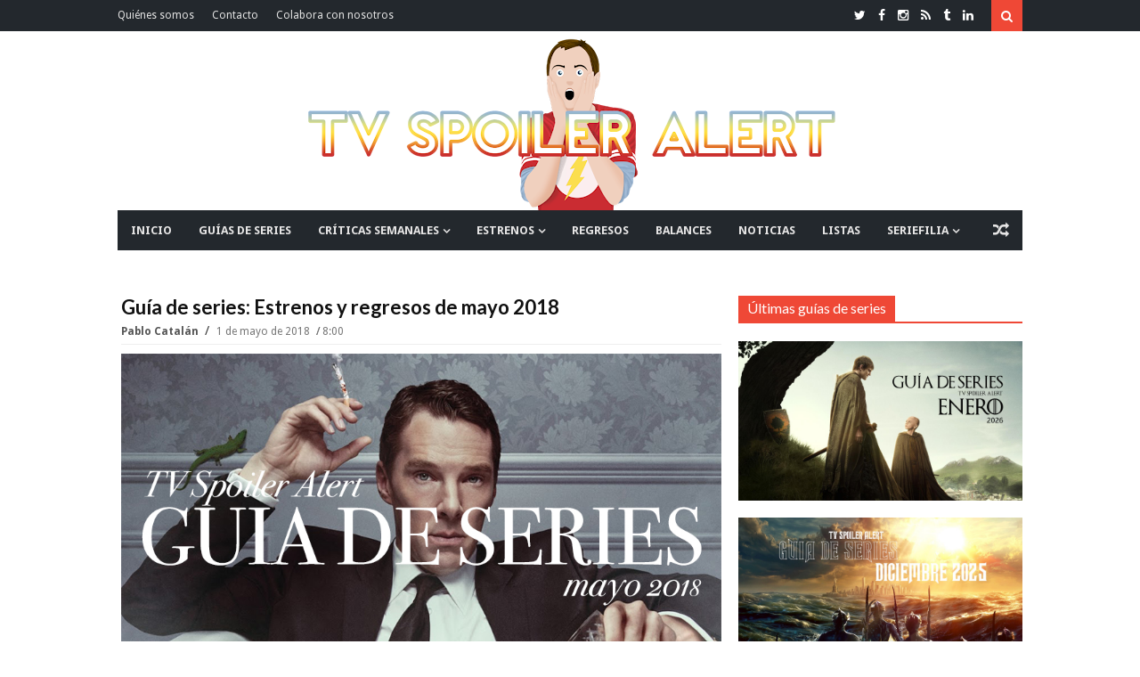

--- FILE ---
content_type: text/html; charset=UTF-8
request_url: https://www.tvspoileralert.com/2018/05/guia-calendario-series-estrenos-regresos-mayo-2018.html
body_size: 118005
content:
<!DOCTYPE html>
<html class='v2' dir='ltr' xmlns='http://www.w3.org/1999/xhtml' xmlns:b='http://www.google.com/2005/gml/b' xmlns:data='http://www.google.com/2005/gml/data' xmlns:expr='http://www.google.com/2005/gml/expr'>
<head>
<link href='https://www.blogger.com/static/v1/widgets/335934321-css_bundle_v2.css' rel='stylesheet' type='text/css'/>
<link href='https://fonts.googleapis.com/css?family=Lato:400,700|Droid+Sans:400,700' rel='stylesheet' type='text/css'/>
<link href='//maxcdn.bootstrapcdn.com/font-awesome/4.4.0/css/font-awesome.min.css' rel='stylesheet'/>
<link href='https://maxcdn.bootstrapcdn.com/bootstrap/3.3.6/css/bootstrap.min.css' rel='stylesheet'/>
<!-- ESTE IF ESTABA PUESTO Y EL SIGUIENTE SE HA AÑADIDO COMO PRUEBA PARA VER LO DE LAS RRSS // SONIA // -->
<!--<b:if cond='data:blog.pageType == &quot;item&quot;'> <title><data:blog.pageName/> | <data:blog.title/></title><b:else/> <title><data:blog.pageTitle/></title></b:if>-->
<!--<b:if cond='data:blog.pageType == &quot;index&quot;'> <title><data:blog.title/></title> <b:else/> <title><data:blog.pageTitle/> | <data:blog.title/></title> </b:if>-->
<!-- Título -->
<title>
Guía de series: Estrenos y regresos de mayo 2018
        | 
        TV Spoiler Alert
</title>
<!-- Start Meta Tags -->
<meta charset='utf-8'/>
<meta content='width=device-width, initial-scale=1, maximum-scale=1' name='viewport'/>
<meta content='blogger' name='generator'/>
<meta content='text/html; charset=UTF-8' http-equiv='Content-Type'/>
<link href='http://www.blogger.com/openid-server.g' rel='openid.server'/>
<link href='https://www.tvspoileralert.com/' rel='openid.delegate'/>
<link href='https://www.tvspoileralert.com/2018/05/guia-calendario-series-estrenos-regresos-mayo-2018.html' rel='canonical'/>
<meta content='Calendario de series que se estrenan en las cadenas americanas y británicas durante mayo de 2018, así como descripción y análisis de los principales estrenos, para que no te pierdas ni una serie esta temporada.' name='description'/>
<meta content='Guía de series: Estrenos y regresos de mayo 2018, TV Spoiler Alert: Guía de series: Estrenos y regresos de mayo 2018, TV Spoiler Alert' name='keywords'/>
<link href='https://www.tvspoileralert.com/feeds/posts/default' rel='alternate' title='TV Spoiler Alert - Atom' type='application/atom+xml'/>
<link href='https://www.tvspoileralert.com/feeds/posts/default?alt=rss' rel='alternate' title='TV Spoiler Alert - RSS' type='application/rss+xml'/>
<link href='http://www.blogger.com/feeds/2889105176231958268/posts/default' rel='alternate' title='TV Spoiler Alert - Atom' type='application/atom+xml'/>
<link href='https://blogger.googleusercontent.com/img/b/R29vZ2xl/AVvXsEgNTXklxGRdTiZhMog7E-HpsCbKx-hEmRJBqcGIdOaSDJIl0a-MKKhyphenhyphentbGFik_RuWnb3iOMWDZmwgPQCRDxdr8SnLRO_x_7-vn9WK30hBiKNq1e4nk5co3wxxgOFXl-THxpaZirMQMemJM/s72-c/guia-series-mayo-2018.jpg' rel='image_src'/>
<!-- FACEBOOK POST -->
<meta content='Guía de series: Estrenos y regresos de mayo 2018' property='og:title'/>
<meta content='article' property='og:type'/>
<meta content='https://www.tvspoileralert.com/2018/05/guia-calendario-series-estrenos-regresos-mayo-2018.html' property='og:url'/>
<meta content='https://blogger.googleusercontent.com/img/b/R29vZ2xl/AVvXsEgNTXklxGRdTiZhMog7E-HpsCbKx-hEmRJBqcGIdOaSDJIl0a-MKKhyphenhyphentbGFik_RuWnb3iOMWDZmwgPQCRDxdr8SnLRO_x_7-vn9WK30hBiKNq1e4nk5co3wxxgOFXl-THxpaZirMQMemJM/s1600/guia-series-mayo-2018.jpg' property='og:image'/>
<meta content='Calendario de series que se estrenan en las cadenas americanas y británicas durante mayo de 2018, así como descripción y análisis de los principales estrenos, para que no te pierdas ni una serie esta temporada.' property='og:description'/>
<meta content='TV Spoiler Alert' property='og:site_name'/>
<!-- End Meta Tags -->
<!-- TWITTER POST (CARDS) -->
<meta content='summary_large_image' name='twitter:card'/>
<meta content='@tvspoileralert' name='twitter:site'/>
<!-- SI NO ES LA HOME (POST, PAGINA, ETC.) -->
<meta content='https://www.tvspoileralert.com/2018/05/guia-calendario-series-estrenos-regresos-mayo-2018.html' name='twitter:url'/>
<meta content='Guía de series: Estrenos y regresos de mayo 2018' name='twitter:title'/>
<meta content='https://blogger.googleusercontent.com/img/b/R29vZ2xl/AVvXsEgNTXklxGRdTiZhMog7E-HpsCbKx-hEmRJBqcGIdOaSDJIl0a-MKKhyphenhyphentbGFik_RuWnb3iOMWDZmwgPQCRDxdr8SnLRO_x_7-vn9WK30hBiKNq1e4nk5co3wxxgOFXl-THxpaZirMQMemJM/s1600/guia-series-mayo-2018.jpg' name='twitter:image'/>
<!-- SI EL POST TIENE DESCRIPCION (SEARCH DESCRIPTION) -->
<meta content='Calendario de series que se estrenan en las cadenas americanas y británicas durante mayo de 2018, así como descripción y análisis de los principales estrenos, para que no te pierdas ni una serie esta temporada.' name='twitter:description'/>
<!-- Social Media meta tag need customer customization -->
<meta content='293731031018641' property='fb:app_id'/>
<meta content='jaime.domingueztorano' property='fb:admins'/>
<!-- Start Main Style -->
<style type='text/css'>@font-face{font-family:'Droid Sans';font-style:normal;font-weight:400;font-display:swap;src:url(//fonts.gstatic.com/s/droidsans/v19/SlGVmQWMvZQIdix7AFxXkHNSbRYXags.woff2)format('woff2');unicode-range:U+0000-00FF,U+0131,U+0152-0153,U+02BB-02BC,U+02C6,U+02DA,U+02DC,U+0304,U+0308,U+0329,U+2000-206F,U+20AC,U+2122,U+2191,U+2193,U+2212,U+2215,U+FEFF,U+FFFD;}@font-face{font-family:'Lato';font-style:normal;font-weight:400;font-display:swap;src:url(//fonts.gstatic.com/s/lato/v25/S6uyw4BMUTPHjxAwXiWtFCfQ7A.woff2)format('woff2');unicode-range:U+0100-02BA,U+02BD-02C5,U+02C7-02CC,U+02CE-02D7,U+02DD-02FF,U+0304,U+0308,U+0329,U+1D00-1DBF,U+1E00-1E9F,U+1EF2-1EFF,U+2020,U+20A0-20AB,U+20AD-20C0,U+2113,U+2C60-2C7F,U+A720-A7FF;}@font-face{font-family:'Lato';font-style:normal;font-weight:400;font-display:swap;src:url(//fonts.gstatic.com/s/lato/v25/S6uyw4BMUTPHjx4wXiWtFCc.woff2)format('woff2');unicode-range:U+0000-00FF,U+0131,U+0152-0153,U+02BB-02BC,U+02C6,U+02DA,U+02DC,U+0304,U+0308,U+0329,U+2000-206F,U+20AC,U+2122,U+2191,U+2193,U+2212,U+2215,U+FEFF,U+FFFD;}</style>
<style id='page-skin-1' type='text/css'><!--
/*
-------------------------------------
Blogger Template Style
Name:      Surface Theme
Designer:  CoolTheme Team
URL:      http://www.MyCoolTheme.com
Version 1.1.0
-------------------------------------
*/
/* ----- Blogger Template Designer ----- */
<Variable name="body.background" description="Body Background" type="background" color="#ef4836" default="#fff none no-repeat fixed top left"/>
<Variable name="keycolor" description="Main Color" type="color" default="#ef4836"/>
<Group description="Top Nav" selector="body">
<Variable name="topnav.background.color" description="Background" type="color" default="#23282D"/>
<Variable name="topnav.menu" description="Links Color" type="color" default="#E2E2E2"/>
<Variable name="topnav.menu.hover" description="Links Hover Color" type="color" default="#fff"/>
<Variable name="topnav.social" description="Social Icons Color" type="color" default="#fff"/>
</Group>
<Group description="Fonts" selector="body">
<Variable name="body.font" description="Body Font" type="font" default="'Droid Sans', Arial, Tahoma"/>
<Variable name="heading.font" description="Heading and Titels Font" type="font" default="'Lato', Arial, Tahoma"/>
</Group>
/* ----- Menú etiquetas ----- */
.menuetiquetas{max-width:100%},
/* ----- General ----- */
* {-webkit-box-sizing: border-box;-moz-box-sizing: border-box;box-sizing: border-box;direction: ltr}::selection {color: #fff;background: #ef4836}img{max-width:100%;height:auto;}.main-layout .layoutcontent{padding-right:24px}#outer-wrapper > .main{padding-bottom:30px}.none{display:none}.transparent{background:transparent}.border-zero{border-width:zero}.block{display:blcok}.margin-bt{margin-bottom:-2px}
/* ----- Grouping ----- */
/* Background KeyColor */
.sidebar-wrapper h2 span,.top-nav .sub-menu li:hover,.search-btn,.search-submit:hover,.main-nav .sub-menu li:hover,.layout-title span,.category,.tag,.timeline .post-link a:after,.timeline li.layoutpost:hover .date:before,.bigList li.layoutpost.post-0 .thumbimage .category,.cloud-label-widget-content .label-size span:nth-child(1),.cloud-label-widget-content .label-size a:hover,.footer-wrapper .cloud-label-widget-content .label-size a:hover~span:not(.item-control),.Label ul li a:hover~span:nth-child(2),.read-more-link a,.pages-count span.active,.index-page .status-msg-body b,span.share-title,.post-tags span.tags-title,.related .nav.nav-tabs li.active a,.related .nav.nav-tabs li.active a:hover,.related .nav.nav-tabs li.active a:focus,.author-icons li a:hover,#authorposts h4 span,.go-top,.comments > h4,.comments .comment .comment-actions a:hover,.comments .continue a:hover,.comments .comment-replybox-thread:before,.comments > .comment-replybox-form:before,.main-color,.FollowByEmail .follow-by-email-inner .follow-by-email-submit,button.error-search-btn,#checkalso h2 span{background:#ef4836}
/* Border KeyColor */
.timeline li.layoutpost:hover .date:before,.cloud-label-widget-content .label-size span:nth-child(1),.cloud-label-widget-content .label-size a:hover~span:not(.item-control),.footer-wrapper .cloud-label-widget-content .label-size a:hover,.Label ul li a:hover,.pages-count,.index-page .status-msg-body,.sharebuttons,.related .nav.nav-tabs,.author-box,#authorposts h4,.comments .comments-content .comment-thread > ol:not(.thread-expanded),.comments .comment-replybox-thread,.main-nav .sub-menu,.sub-lv2-menu,ul.sub-lv3-menu,ul.sub-lv4-menu,.main-nav .main,.megamenu > .mega-menu,.layout-title,.sidebar-wrapper h2,.FollowByEmail .follow-by-email-inner .follow-by-email-submit:hover,blockquote,#checkalso h2{border-color:#ef4836}
/* Keycolor */
div.search-box:before,.socialicon li a:hover,.main-nav .sub-menu:before,li.megamenu > a:before,.titlex,.post-link,.timeline li.layoutpost:hover .date,.list-box2 ul li.layoutpost.post-0 .postdetails .post-rmore a,.cloud-label-widget-content .label-size a:hover~span:not(.item-control),.footer-wrapper .cloud-label-widget-content .label-size a:hover,.Label ul li a:hover:before,.Label ul li a:hover,.post-rightside .post-title a:hover,.relatedinner .titlex a:hover,.author-name,.author-name a,.author-name a,li.relatedpost-author strong.titlex a:hover,.posts-widget .titlex a:hover,.FollowByEmail .follow-by-email-inner .follow-by-email-submit:hover,.list-box .post-link,.column1 .post-link,.error-404,.check ,.titlex a:hover{color:#ef4836}
/* Heading Font */
h1,h2,h3,h4,h5,h6,.h1,.h2,.h3,.h4,.h5,.h6,.titlex a,.post-link a,.mainnav ul#nav > li .mega1 .recntright .post-link a,.mainnav ul#nav > li .mega2 .titlex a,.mainnav ul#nav > li .mega-list li a,.layout-title span,.layout-title .morepostag,.labels > ul > li > a,.list-box .recntright .post-link a,.column1 .recntright .post-link a,.timeline .post-link a,.list1 ul li .titlex a,.list-box2 .recntright li .post-box .post-link a,.adminnav a,.popular-posts li a,.post-rightside .post-title a,.post h1.post-title.entry-title,span.share-title,.relatedinner .titlex a,.author-name,.author-name a,#authorposts h4 span,li.relatedpost-author strong.titlex a,.comments .comment .user a,.social-counter ul li span.count{font-family:'Lato', Arial, Tahoma}
/****** Display Block ******/
.topnav-left ul > li > a,.mainnav ul#nav > li a,.mainnav ul#nav > li ul.sub-menu > li a,.loader:before,li.megamenu > a,.mega1 .post-0,.mega1 .post-0 strong.post-link,.mega2 .titlex,.intro .titlex a,.thumbimage a img,.thumbimage a,.category a,.tag a,.labels > ul > li > a,.labels .more ul li a,.list-box .post-0 .post-link,.column1 .post-0 .post-link,.simple-box li img,.simple-box .titlex,.list1 ul li .post-box .thumbimage a img,.list1 ul li .post-box .thumbimage a,.simple-box2 .thumbimage img,.simple-box2 .titlex,.simple-box2 .thumbxhover,.list-box2 ul li.post-0 .post-link,.list-box2 ul li.layoutpost:not(.post-0) .post-box .post-link,.big-box ul li .titlex,.gallery .titlex,.titles li.layoutpost.post-0,.bigList .recntright .layoutpost .post-link,.owl-carousel .owl-stage:after,.owl-carousel.owl-loaded,.owl-carousel.owl-loading,.owl-carousel .owl-item img,.no-js .owl-carousel,.adminnav a,.FeaturedPost .post-summary > a,.Label ul li a,.Label ul li span:nth-child(1),.post .post-body .post-leftside img,.post-rightside .post-title a,.index-page .status-msg-wrap,.index-page .status-msg-body,.post h1.post-title.entry-title,.edit-post a,.post-tags span a,.author-icons li a,li.relatedpost-author strong.titlex a,.comments .comment .comment-actions,.social-counter ul li a,.posts-widget .titlex,pre[data-codetype]::before,pre code,pre .line-number,pre .line-number span,pre .cl,.list-box .post-0,.list-box .thumbimage img,.column1 .thumbimage img,.list-box .recntright .thumbimage a,.column1 .recntright .thumbimage a,.list-box .recntright .thumbimage a img,.column1 .recntright .thumbimage a img,.titles li.layoutpost.post-0 .post-link,.follow-by-email-inner::before,.dropcap{display:block}
/****** Display Inline Block ******/
.socialicon li,.logo,.mainnav,.mainnav ul#nav > li,.layout-title span,.intro .labeltext,.layout-title span,.layout-title .morepostag,.scroll-box .titlex a,.timeline .post-link a,.timeline .date:before,.big-box-widget .titlex a,.single-item .titlex a,.simple-box2 .lidetails:before,.simple-box2 .details-container,.simple-box2 .labeltext,.gallery .lidetails:before,.gallery .details-container,.slider strong.titlex a,.sidebar-wrapper h2 span,.flickr_badge_image,.cloud-label-widget-content > span,.cloud-label-widget-content .label-size a,.cloud-label-widget-content .label-size span:nth-child(1),.copyright-area-right .widget-content > ul li,.read-more-link a,.pages-count span.active,.pages-count a,.pages-count span.active,.index-page .status-msg-body b,.post-tags span,.relatedinner .titlex a,.author-icons li,#authorposts h4 span,.comments > h4,.comments .comment .comment-actions a,.comments .continue a,.comments .comment-replybox-thread:before,.comments > .comment-replybox-form:before,.social-counter ul li .social-icon i,.posts-widget li.layoutpost{display:inline-block}
/****** Display None ******/
#LinkList2 .widget-content > ul > li,#LinkList2 > h2,#LinkList1 .widget-content > ul > li:not(.icon),#LinkList4 .widget-content > ul > li,#LinkList4 > h2,.topnav-right h2,.search-box,.header-ad .widget > h2,.mega1 .author,.mega1 .comnum,.mega1 .postpar,.mega1 .post-sr,.mega2 .author,.mega2 .comnum,.mega2 .postpar,.mega2 .post-sr,.menu-toggle,.main-nav li > i,.mainnav ul#nav > li.mob-li,.mob-search,.newsticker ul.rcentpost > :nth-child(n+2),.newsticker .category,.newsticker .post-details,.newsticker .postpar,.newsticker .post-sr,.newsticker .labels,.big-slider .owl-dots,.slider .owl-dots,.intro .postpar,.intro .post-sr,.intro .infolabel .comnum,.intro .tag,.column1 .labels,.simple-box .author,.simple-box .comnum,.simple-box .postpar,.simple-box .post-sr,.scroll-box .post-sr,.scroll-box .postpar,.scroll-box .comnum,.slider-widget .labeltext,.timeline .author,.timeline .comnum,.timeline .category,.timeline .post-sr,.timeline .postpar,.timeline .dy,.timeline .labels,.big-box-widget .author,.big-box-widget .comnum,.big-box-widget .tag,.big-box-widget .postpar,.big-box-widget .post-sr,.single-item .post-sr,.gallery-widget .lidetails,.gallery-widget .tag,.gallery-widgetx3 .lidetails,.gallery-widgetx3 .tag,.gallery-widgetx4 .lidetails,.gallery-widgetx4 .tag,.list1 ul li .post-sr,.list1 ul li .postpar,.list1 ul li .infolabel .author,.list1 .tag,.simple-box2 .post-sr,.simple-box2 .postpar,.simple-box2 .comnum,.simple-box2 .tag,.list-box2 ul li.layoutpost.post-0 .share-btn,.list-box2 ul li.layoutpost.post-0 .share-btns,.list-box2 .recntright .category,.list-box2 ul li.layoutpost:not(.post-0) .post-box .postpar,.list-box2 ul li .post-box .post-sr,.list-box2 ul li.layoutpost:not(.post-0) .post-box .comnum,.list-box2 ul li.layoutpost:not(.post-0) .post-box .author,.big-box ul li .post-sr,.gallery .layoutpost .labeltext,.gallery .tag,.list2 .labels,.list2 .morepostag,.list2 li.layoutpost .postpar,.list2 li.layoutpost .post-sr,.list2 .author,.list2 .comnum,.list2 li.layoutpost .tag,.titles .recntright ul li.layoutpost .thumbimage,.titles .recntright ul li.layoutpost .post-details,.titles .recntright ul li.layoutpost p.postpar,.titles .recntright ul li.layoutpost .post-sr,.titles li.layoutpost.post-0 .post-sr,.bigList li.layoutpost.post-0 .postpar,.bigList li.layoutpost.post-0 .post-sr,.bigList .recntright .layoutpost .post-sr,.feed .layoutpost .post-sr,.feed .layoutpost .author,.feed .layoutpost .comnum,.list3 .layoutpost .thumbimage,.list3 .layoutpost .postpar,.list3 .layoutpost .post-sr,.slider .layout-title,.slider .post-sr,.slider .postpar,.owl-carousel,.owl-carousel .owl-refresh .owl-item,#blogid,.adminnav > ul > li > a > span,.sidebar-wrapper .labels,.FeaturedPost .post-summary img,.footer-wrapper .layoutcontent h2 .labels,.copyright-area-right .widget h2,.index-page .status-msg-border,.relatedinner .labeltext,.comments ol .continue a,.comments ol .comment-replybox-thread:before,.comment-form p,h4#comment-post-message,.thread-count,.posts-widget .author,.posts-widget .post-sr,.posts-widget .postpar,.posts-widget .tag,.date-header,.intro-sec .widget > h2,.list-box .recntright .author,.list-box .recntright .comnum,.list-box .recntright .postpar,.list-box .post-sr,.list-box .recntright .category,.column1 .recntright .author,.column1 .recntright .comnum,.column1 .recntright .postpar,.column1 .post-sr,.column1 .recntright .category,.list-box2 ul li.layoutpost.post-0 .postdetails .post-rmore a i{display:none}
/****** White Background Color ******/
.main.content,.search-box,.main-nav,.breakingnews,.intropost,.container.full,.bigList li.layoutpost.post-0 .thumbimage .category a,.tabs-widget .nav.nav-tabs li.active a,.header-content{background-color:#fff}
/****** White Color ******/
.top-nav .sub-menu > li > a,.search-btn,.search-submit,.mainnav ul#nav > li:hover > a,.mainnav ul#nav .megamenu li.layoutpost .titlex a:hover,.mainnav ul#nav .megamenu li.layoutpost .post-link a:hover,.mainnav ul#nav > li ul.sub-menu > li:hover > a,ul#nav ul.sub-lv2-menu li:hover > a,li.submenu-lv2-pr:hover:after,li.submenu-lv3-pr:hover:after,li.submenu-lv4-pr:hover:after,.random-btn:hover,.mainnav ul#nav > li .tag a,.big-slider .owl-next,.big-slider .owl-prev,.slider .owl-next,.slider .owl-prev,.intro .titlex a,.intro li.layoutpost strong.titlex a:hover,.intro .author a,.intro .author:after,.intro .date,.intro .post-box > .comnum a,.layout-title span,.category a,.tag a,.scroll-box .titlex a,.scroll-box .author a,.scroll-box .date,.scroll-box li.layoutpost strong.titlex a:hover,.slider-widget .titlex a,.slider-widget li.layoutpost .titlex a:hover,.slider-widget .owl-prev,.slider-widget .owl-next,.simple-box2 .lidetails,.simple-box2 .lidetails,.simple-box2 .titlex a,.gallery .titlex a,.gallery li.layoutpost .titlex a:hover,.bigList li.layoutpost.post-0 .post-details > span:after,.bigList li.layoutpost.post-0 .comnum a,.bigList li.layoutpost.post-0 .date,.bigList li.layoutpost.post-0 .author a,.bigList li.layoutpost.post-0 .post-link a,.slider strong.titlex a,.slider ul li strong.titlex a:hover,.slider .author a,.slider span.date,.slider .author:after,.slider .date:after,.slider span.comnum a,li.template-info p,.sidebar-wrapper h2 span,.FeaturedPost .post-summary h3 a,.cloud-label-widget-content .label-size a,.cloud-label-widget-content .label-size span:nth-child(1),.footer-wrapper .cloud-label-widget-content .label-size a:hover~span:not(.item-control),.Label ul li span:nth-child(2),.copyright-area,.copyright-area .copyright-area-left a:hover,.copyright-area-right .widget-content > ul li a:hover:before,.read-more-link a,.pages-count span.active,.index-page .status-msg-body b,.edit-post a,span.share-title,.sharebuttons .buttons a,.post-tags span.tags-title,.related .nav.nav-tabs li.active a,.related .nav.nav-tabs li.active a:hover,.related .nav.nav-tabs li.active a:focus,.author-icons li a,#authorposts h4 span,.go-top,.comments > h4,.comments .comment .comment-actions a:hover,.comments .continue a:hover,.comments .comment-replybox-thread:before,.comments > .comment-replybox-form:before,.social-counter ul li .social-icon i,.footer-wrapper .posts-widget .titlex a:hover,.footer-wrapper .posts-widget .comnum a:hover,.highlight,.btn,pre,.scroll-box .author::after,.simple-box2 li.layoutpost .titlex a:hover,.dropcap-bg{color:#fff}
/****** Margin 0 ******/
body,.section div.widget,.main-nav .widget,.mainnav ul#nav > li .mega-list li a,div.newsticker div.layout-title,.main-layout .column1,.main-layout .list2,.simple-box2 .lidetails,.simple-box2 .lidetails,.list-box2 ul li.layoutpost.post-0 .post-details > span:last-child:after,.big-box ul li .infolabel > span:last-child::after,.gallery .lidetails,.adminnav > ul > li > ul li a,.sidebar-wrapper .widget,.footer-wrapper .widget,.FeaturedPost .post-summary p,.flickr_badge_image,.footer-wrapper .layoutcontent h2 .layout-title,.pages-count a.first,.comments .comments-content .loadmore,.comments .thread-toggle .thread-arrow,.comments .comments-content .inline-thread,.social-counter ul{margin:0}
/****** Padding 0 ******/
body,#outer-wrapper,.mainnav ul#nav > li.megamenu,.main-layout .list-box2,.bigList li.layoutpost.post-0 .post-details > span:last-child:after,.bigList .recntright .layoutpost .post-details > span:last-child:after,.list3 .rcentpost li .details-container span:last-child:after,.widget ul,.widget li,.flickr_badge_image,.PopularPosts img,.footer-wrapper .layoutcontent h2 .layout-title span,.index-page .status-msg-body,.author-icons ul,.comments ol .comment-replybox-thread,.comments .thread-toggle .thread-arrow,.comments .comments-content .inline-thread,.social-counter ul,.list-box .post-0 .post-details > span:last-child:after,.column1 .post-0 .post-details > span:last-child:after,.titles .post-0 .post-details > span:last-child:after{padding:0}
/****** Position Relative ******/
.topnav-left ul#nav > li,.topnav-search,.mainnav ul#nav > li,.submenu-lv2-pr,.submenu-lv3-pr,.submenu-lv4-pr,.loader,.main-nav .main,li.megamenu > a,.mega1 .post-0 .date,.mega1 .recntright .date,.mega2 .date,ul.gmenu,.intro2-slider li.layoutpost,.intro2 li.layoutpost,.intro1 .post-box,.intro1-slider .post-box,.intro2-slider .post-box,.big-slider .post-box,.intro .labeltext,.layoutcontent h2 .layout-title,.layout-title,.layout-title span,.thumbimage,.labels > ul > li,.simple-box .thumbimage,.simple-box .date,.scroll-box .layoutpost,.scroll-box .author a,.scroll-box .date,.slider-widget .post-box,.timeline .postdetails,.timeline .date:before,.big-box-widget .date,.big-box-widget,.gallery-widget .thumbimage a,.gallery-widgetx3 .thumbimage a,.gallery-widgetx4 .thumbimage a,.list1 ul li .post-box .date,.list1 ul li .post-box .comnum a,.simple-box2 .post-box,.simple-box2 .labeltext,.list-box2 ul li.layoutpost.post-0,.list-box2 .recntright .date,.gallery .post-box,.list2 .date,.bigList li.layoutpost.post-0 .post-box,.bigList li.layoutpost.post-0 .thumbimage,.slider li.layoutpost,.owl-carousel,.owl-carousel .owl-stage,.owl-carousel .owl-stage-outer,.owl-carousel .owl-item,.adminnav > ul > li,.sidebar-wrapper h2 span,.FeaturedPost .post-summary,.FeaturedPost .post-summary h3,.FeaturedPost .post-summary p,.Label ul li,.Label ul li a,.Label ul li span:nth-child(1),.footer-widget,.recentposts-title,.index-page .status-msg-wrap,.index-page .status-msg-body b,.related .tab-content > div,.relatedinner .date,div#authorposts,#authorposts h4,.comments .comment-replybox-thread,.comments > .comment-replybox-form,.comments .comments-content .comment-thread,.social-counter ul li .social-icon i,.social-counter ul li span.des,.social-counter ul li span.count,.list-box .post-0 .thumbimage,.column1 .post-0 .thumbimage,.list-box .recntright .date,.column1 .recntright .date,pre{position:relative}
/****** Position Absolute  ******/
.top-nav .sub-menu,.search-box,.search-box:before,.main-nav .sub-menu,.main-nav .sub-menu:before,.sub-lv2-menu,li.submenu-lv2-pr:after,li.submenu-lv3-pr:after,li.submenu-lv4-pr:after,ul.sub-lv3-menu,ul.sub-lv4-menu,.mega-loading,.circular,.megamenu > .mega-menu,li.megamenu > a:before,.mega-menu ul.mega-list,.big-slider .owl-next,.big-slider .owl-prev,.slider .owl-next,.slider .owl-prev,.intro .lidetails,.intro li.layoutpost strong.titlex a:after,.intro .post-box > .comnum,.layout-title .morepostag,.category,.tag,.labels .more ul,.scroll-box .lidetails,.scroll-box .titlex a:before,.slider-widget .titlex,.slider-widget .owl-prev,.slider-widget .owl-next,.timeline .post-link a:after,.timeline .post-link a:before,.simple-box2 .lidetails,.simple-box2 .lidetails,.simple-box2 .titlex a:before,.simple-box2 .titlex a:before,.list-box2 ul li.layoutpost.post-0:after,.gallery .lidetails,.gallery .thumbxhover,.gallery .titlex a:before,.bigList li.layoutpost.post-0 .postdetails,.slider .thumbxhover,.slider .lidetails,.adminnav > ul > li > ul,.adminnav > ul > li > ul:after,.adminnav > ul > li.template-info,.FeaturedPost .post-summary > a,.FeaturedPost .post-summary > a:after,.Label ul li span:nth-child(2),.comments > h4,.comments .comment-replybox-thread:before,.comments > .comment-replybox-form:before,.comments .thread-toggle,.social-counter ul li .social-icon i::after,.thumbxhover,pre[data-codetype]::before{position:absolute}
/****** Full Width  ******/
.logo img,.circular,.megamenu > .mega-menu,.multitag .mega1 .recntright li.layoutpost,.intro .thumbxhover,.intro .lidetails,.intro li.layoutpost strong.titlex a:after,.thumbimage a img,.titles .post-0 img,.column1 li.layoutpost,.list2 li.layoutpost,.simple-box li img,.scroll-box .thumbxhover,.scroll-box .titlex a:before,.slider-widget .thumbxhover,.timeline .post-link a:before,.big-box-widget li.layoutpost img,.gal-w img,.gallery-widget .thumbxhover,.gallery-widgetx3 .thumbxhover,.gallery-widgetx4 .thumbxhover,.simple-box2 .thumbimage img,.simple-box2 .lidetails,.simple-box2 .titlex a:before,.simple-box2 .thumbxhover,.list-box2 ul li.layoutpost.post-0,.fullwidth-layouts .list-box2 ul li.layoutpost.post-0:after,.list-box2 ul li.layoutpost.post-0 .thumbimage img,.big-box ul li.layoutpost img,.gallery li.layoutpost img,.gallery .lidetails,.gallery .thumbxhover,.gallery .titlex a:before,.bigList li.layoutpost.post-0 .thumbimage img,.bigList li.layoutpost.post-0 .thumbxhover,.bigList .recntright .layoutpost,.feed .layoutpost img,.slider .thumbxhover,.slider .lidetails,.owl-carousel,.owl-carousel .owl-stage-outer,.owl-carousel .owl-item img,.FeaturedPost .post-summary > a,.FeaturedPost .post-summary > a:after,#flickr_badge_wrapper,.BlogArchive select,.Label ul li a,.Label ul li span:nth-child(1),.post .post-body .post-leftside img,.index-page .status-msg-wrap,.index-page .post-body img,.posts-box li.relatedpost-author img,.comments .comment .comment-actions,.social-counter ul li .social-icon i::after,.posts-widget li.layoutpost,pre,.list-box .thumbimage img,.column1 .thumbimage img,.vimeo-badge,.youtube-badge,.widget .widget-item-control a img,.follow-by-email-inner td,.FollowByEmail .follow-by-email-inner .follow-by-email-submit{width:100%}
/****** Half Width  ******/
.mega1 .recntright li.layoutpost,.multitag .mega1 .post-0,.multitag .mega1 .recntright,.intro1 li.layoutpost:nth-child(1),.intro1 li.layoutpost:nth-child(2),.intro1 li.layoutpost:nth-child(3),.intro1-slider .slide li.layoutpost:nth-child(1),.intro1-slider .slide li.layoutpost:nth-child(2),.intro1-slider .slide li.layoutpost:nth-child(3),.intro2-slider .slide li.layoutpost:nth-child(1),.intro2-slider .slide li.layoutpost:nth-child(2),.intro2 li.layoutpost:nth-child(1),.intro2 li.layoutpost:nth-child(2),.list-box .post-0,.main-layout .column1,.main-layout .list2,.fullwidth-layouts .column1,.fullwidth-layouts .list2,.big-box-widget li.layoutpost,.gallery-widget li.layoutpost,.gallery-widget li.layoutpost,.list1 ul li.layoutpost,.list-box2 ul li.layoutpost.post-0 .thumbimage,.list-box2 ul li.layoutpost:not(.post-0),.big-box ul li.layoutpost,.titles li.layoutpost.post-0,.titles .recntright,li.relatedpost-author{width:50%}
/****** Normal Font Weight  ******/
.mainnav ul#nav > li .mega1 .post-0 strong.post-link a,.list-box2 ul li.post-0 .post-link a,.big-box ul li .titlex a,.titles li.layoutpost.post-0 .post-link a,.titles .recntright li .post-link a,.bigList .recntright .layoutpost .post-link a,.adminnav > ul > li > ul li,.post-rightside .post-title a,.post h1.post-title.entry-title,li.relatedpost-author strong.titlex a,.footer-wrapper .posts-widget .titlex a,.list-box .post-0 .post-link a,.column1 .post-0 .post-link a,.mainnav ul#nav > li ul.sub-menu > li a,.mainnav ul#nav > li .tag a,.timeline .post-link a,.footer-wrapper .popular-posts li a,.comments .comment .user.blog-author a:after,.comments .continue a{font-weight:400}
/****** Bold Font Weight  ******/
.mainnav ul#nav > li a,.mainnav ul#nav > li .mega1 .recntright .post-link a,.intro .author a,.scroll-box .titlex a,.scroll-box .author a,.single-item .author a,.list1 ul li .titlex a,.simple-box2 .titlex a,.simple-box2 .author a,.list-box2 ul li.layoutpost.post-0 .author a,.list-box2 .recntright li .post-box .post-link a,.big-box ul li .author a,.gallery .titlex a,.bigList li.layoutpost.post-0 .author a,.bigList .recntright .layoutpost .author a,.list3 .rcentpost li .author a,.slider strong.titlex a,.FeaturedPost .post-summary h3 a,.popular-posts li a,.post-rightside .post-author a,.post h1.post-title.entry-title,.post .post-author a,.relatedinner .titlex a,.author-name,.author-name a,.list-box .post-0 .author a,.column1 .post-0 .author a,.titles .post-0 .author a,.list-box .recntright .post-link a,.column1 .recntright .post-link a,.footer-widget .widget > h2{font-weight:700}
/****** Overflow Hidden ******/
.intro1 li.layoutpost,.intro1-slider li.layoutpost,.intro2-slider li.layoutpost,.intro2 li.layoutpost,.intro1 .post-box,.intro1-slider .post-box,.intro2-slider .post-box,.big-slider .post-box,.thumbimage a,.scroll-box .thumbimage,.simple-box2 .thumbimage a,.list-box2 ul li.layoutpost.post-0,.gallery .post-box,.bigList li.layoutpost.post-0 .post-box,.owl-carousel .owl-stage-outer,.flickr_badge_image,.popular-posts .item-snippet,.Label ul li a,.Label ul li span:nth-child(1),.footer-widget,.copyright-area,.avatar,.comments .comment-replybox-thread,.comments > .comment-replybox-form,.comment-thread.inline-thread > .comment-replybox-thread,pre,.PlusBadge > div,.fb_iframe_widget span{overflow:hidden}
/****** Full Height  ******/
.circular,.mega-menu ul.mega-list,.newsticker li.layoutpost,.intro .thumbxhover,.intro li.layoutpost strong.titlex a:after,.scroll-box .thumbxhover,.scroll-box .titlex a:before,.slider-widget .thumbxhover,.timeline .post-link a:before,.gallery-widget .thumbxhover,.gallery-widgetx3 .thumbxhover,.gallery-widgetx4 .thumbxhover,.simple-box2 .lidetails:before,.simple-box2 .titlex a:before,.simple-box2 .thumbxhover,.gallery .lidetails:before,.gallery .thumbxhover,.gallery .titlex a:before,.bigList li.layoutpost.post-0 .thumbxhover,.slider .thumbxhover,.FeaturedPost .post-summary > a,.FeaturedPost .post-summary > a:after,.Label ul li span:nth-child(2),.social-counter ul li .social-icon i::after{height:100%}
/****** Top 0  ******/
.mega-loading,.circular,.mega-menu ul.mega-list,div.newsticker div.layout-title,.intro .thumbxhover,.category,.tag,.scroll-box .thumbxhover,.scroll-box .titlex a:before,.slider-widget .thumbxhover,.timeline .post-link a:before,.gallery-widget .thumbxhover,.gallery-widgetx3 .thumbxhover,.gallery-widgetx4 .thumbxhover,.simple-box2 .lidetails,.simple-box2 .titlex a:before,.simple-box2 .thumbxhover,.gallery .lidetails,.gallery .thumbxhover,.gallery .titlex a:before,.bigList li.layoutpost.post-0 .thumbxhover,.slider .thumbxhover,.adminnav,.adminnav > ul > li > ul,.sidebar-wrapper .layoutcontent h2 span,.FeaturedPost .post-summary > a,.FeaturedPost .post-summary > a:after,.Label ul li span:nth-child(2),.footer-wrapper .layoutcontent h2 .layout-title span,.recentposts-title .layout-title span{top:0}
/****** Left 0  ******/
.sticky-menu,.mega-loading,.circular,.megamenu > .mega-menu,.mega-menu ul.mega-list,.intro .thumbxhover,.intro li.layoutpost strong.titlex a:after,.category,.tag,.scroll-box .thumbxhover,.scroll-box .titlex a:before,.slider-widget .thumbxhover,.timeline .post-link a:after,.timeline .post-link a:before,.gallery-widget .thumbxhover,.gallery-widgetx3 .thumbxhover,.gallery-widgetx4 .thumbxhover,.simple-box2 .thumbxhover,.list-box2 ul li.layoutpost.post-0:after,.slider .thumbxhover,.FeaturedPost .post-summary > a,.FeaturedPost .post-summary > a:after,pre[data-codetype]::before{left:0}
/****** Empty Content  ******/
.loader:before,.intro li.layoutpost strong.titlex a:after,.scroll-box .titlex a:before,.timeline .post-link a:after,.timeline .post-link a:before,.timeline .date:before,.simple-box2 .lidetails:before,.simple-box2, .titlex a:before,.list-box2 ul li.layoutpost.post-0:after,.list-box2 ul li.layoutpost.post-0,.big-box ul li .infolabel > span:last-child::after,.gallery .lidetails:before,.gallery .titlex a:before,.bigList li.layoutpost.post-0, .bigList .recntright .layoutpost ,.list3 .rcentpost li .details-container span:last-child:after,.adminnav > ul > li > ul:after,.FeaturedPost .post-summary > a:after,.social-counter ul li .social-icon i::after,.list-box .post-0 .post-details > span:last-child:after,.column1 .post-0,.titles .post-0{content:''}
/****** / Content  ******/
.intro .author::after,.scroll-box .author::after,.single-item .author a::after,.single-item .date::after,.list1 ul li .post-box .date::after,.simple-box2 .author::after,.list-box2 ul li.layoutpost.post-0,.big-box ul li .infolabel > span::after,.bigList li.layoutpost.post-0,.bigList .recntright .layoutpost,.list3 .rcentpost li .details-container span::after,.list-box .post-0,.column1 .post-0 .titles .post-0,.post .post-author::after, .post-date::after,.post ,.posts-widget .item-page .post .post-labels::after,.slider .date:after,.slider .author a:after{content:'/';padding-right:4px;padding-left:4px}
/****** A las ******/
.post-timestamp::before{content:'/'}
/****** Clear Left  ******/
.mega1 .recntright li:nth-child(odd),.intro2-slider .slide li.layoutpost:nth-child(3),.intro2 li.layoutpost:nth-child(3n),.simple-box .layoutpost:first-child,.simple-box .layoutpost:nth-child(3n+1),.big-box-widget li.layoutpost:nth-child(odd),.gallery-widget li.layoutpost:nth-child(odd),.gallery-widget li.layoutpost:nth-child(odd),.gallery-widgetx3 li.layoutpost:nth-child(3n+1),.gallery-widgetx4 li.layoutpost:nth-child(4n+1),.list1 li.layoutpost:nth-child(odd),.list-box2 .recntright li:nth-child(odd),.big-box ul li.layoutpost:nth-child(odd),.feed .layoutpost:first-child,.feed .layoutpost:nth-child(3n+1),li.relatedpost-author:nth-child(odd),.posts-widget .thumbimage{clear:left}
/****** Clear Right  ******/
.mega1 .recntright li:nth-child(even),.intro2-slider .slide li.layoutpost:nth-child(5),.intro2 li.layoutpost:nth-child(3n+2),.simple-box .layoutpost:nth-child(3n),.big-box-widget li.layoutpost:nth-child(even),.gallery-widget li.layoutpost:nth-child(even),.gallery-widgetx3 li.layoutpost:nth-child(3n),.gallery-widgetx4 li.layoutpost:nth-child(4n),.list1 li.layoutpost:nth-child(even),.list-box2 .recntright li:nth-child(even),.big-box ul li.layoutpost:nth-child(even),.feed .layoutpost:nth-child(3n),li.relatedpost-author:nth-child(even){clear:right}
/****** Clear Both ******/
.clear,.bigList .recntright .layoutpost,.owl-carousel .owl-stage:after,.footer-widget,.main-layout .layoutcontent,pre .cl,.layoutcontent:not(.column1):not(.list2),.tabs-widget {clear:both}
/******  11px Font Size  ******/
.mega1 .recntright .date,.scroll-box .date,.timeline .date,.big-box-widget .date,.big-box-widget,.list1 ul li .post-box .date,.list1 ul li .post-box .comnum a,.simple-box2 .author a,.simple-box2 .date,.list-box2 .recntright .date,.list2 .date,.feed .layoutpost .date,.Label ul li span:nth-child(2),.copyright-area,.copyright-area .copyright-area-left a,.relatedinner .date,.comments .comment span.datetime a,.social-counter ul li span.des,.footer-wrapper .posts-widget .date,.footer-wrapper .posts-widget .comnum a,.list-box .recntright .date,.column1 .recntright .date,.footer-wrapper .popular-posts .item-snippet{font-size:11px}
/******  12px Font Size  ******/
.menuetiquetas, .Label ul li a,.Label ul li span:nth-child(1),.post-rightside .post-author a,.post-rightside .post-date, .post-timestamp,.post-rightside .post-com a,.post .post-author a,.post .post-date,.post-labels a,.post .post-com a,li.relatedpost-author span.date,li.relatedpost-author span.comnum a,.comments .comment .comment-actions a,.comments .comment .user.blog-author a:after,.comments .continue a,.posts-widget .date,.posts-widget .comnum a,.topnav-left ul > li > a,.mainnav ul#nav > li .tag a,.mega1 .post-0 .date,.mega2 .date,.intro .author a,.intro .date,.category a,.tag a,.simple-box .date,.scroll-box .author a,.single-item .author a,.single-item .date,.single-item .comnum a,.list-box2 ul li.layoutpost.post-0 .author a,.list-box2 .post-0 .date,.list-box2 .post-0 .comnum a,.big-box ul li .author a,.big-box ul li .date,.big-box ul li .comnum a,.gallery .titlex a,.bigList .recntright .layoutpost .author a,.bigList .recntright .layoutpost .post-details .date,.bigList .recntright .layoutpost .post-details .comnum a,.feed .layoutpost .postpar,.list3 .rcentpost li .author a,.list3 .rcentpost li .date,.list3 .rcentpost li .comnum a,.slider .author a,.slider span.date,.slider span.comnum a,li.template-info p,.popular-posts .item-snippet,.list-box .post-0 .author a,.column1 .post-0 .author a,.titles .post-0 .author a,.list-box .post-0 .date,.column1 .post-0 .date,.titles .post-0 .date,.list-box .post-0 .comnum a,.column1 .post-0 .comnum a,.titles .post-0 .comnum a,.list-box .post-0 .comnum i,.column1 .post-0 .comnum i,.titles .post-0 .comnum i,.FollowByEmail .follow-by-email-inner .follow-by-email-address,.follow-by-email-inner::before{font-size:12px}
/******  13px Font Size  ******/
.search-field,.search-submit,.mainnav ul#nav > li a,.mainnav ul#nav > li ul.sub-menu > li a,.mainnav ul#nav > li .mega1 .recntright .post-link a,.intro .post-box > .comnum a,.layout-title .morepostag,.labels > ul > li > a,.labels .more > a:after,.labels .more ul li a,.timeline .post-link a,.big-box-widget .titlex a,.single-item .postpar,.list1 ul li .titlex a,.list-box2 ul li.layoutpost.post-0 .postdetails .post-rmore a,.list-box2 ul li.layoutpost.post-0 .postpar,.list-box2 .recntright li .post-box .post-link a,.big-box ul li .postpar,.list2 ul li .titlex a,.bigList li.layoutpost.post-0 .comnum a,.bigList li.layoutpost.post-0 .date,.bigList li.layoutpost.post-0 .author a,.bigList .recntright .layoutpost .postpar,.feed .layoutpost .titlex a,.tabs-widget .nav.nav-tabs li a,.adminnav > ul > li > ul li a,.popular-posts li a,.BlogArchive select,.cloud-label-widget-content > span,.post-rightside .post-snippet,.read-more-link a,.index-page .status-msg-body b,.index-page:not(.search-page) .status-msg-body a:first-of-type,.related .nav.nav-tabs a,.author-desc,li.relatedpost-author .labeltext,.list-box .post-0 .postpar,.column1 .post-0 .postpar,.titles .post-0 .postpar,.list-box .recntright .post-link a,.column1 .recntright .post-link a{font-size:13px}
/******  Color (#777)  ******/
.mega2 .date,.labels .more ul li a,.simple-box .date,.single-item .date,.single-item .comnum a,.list-box2 .post-0 .date,.list-box2 .post-0 .comnum a,.big-box ul li .date,.big-box ul li .comnum a,.bigList .recntright .layoutpost .post-details .date,.bigList .recntright .layoutpost .post-details .comnum a,.list3 .rcentpost li .date,.list3 .rcentpost li .comnum a,.follow-by-email-inner::before,.post-rightside .post-date,.post-rightside .post-com a,.post .post-date, .post-timestamp,.post-labels a,.post .post-com a,li.relatedpost-author span.date,li.relatedpost-author span.comnum a,.comments .comment span.datetime a,.social-counter ul li a,.list-box .post-0 .date,.column1 .post-0 .date,.titles .post-0 .date,.list-box .post-0 .comnum a,.column1 .post-0 .comnum a,.titles .post-0 .comnum a,.list-box .post-0 .comnum i,.column1 .post-0 .comnum i,.titles .post-0 .comnum i{color:#777}
/******  Capitalize Text Transform  ******/
.intro .author a,.list-box2 ul li.layoutpost.post-0 .author a,.big-box ul li .author a,.bigList .recntright .layoutpost .author a,.list3 .rcentpost li .titlex a,.list3 .rcentpost li .author a,.slider .author a,.post-rightside .post-author a,.post .post-author a,.btn,.list-box .post-0 .author a,.column1 .post-0 .author a,.titles .post-0 .author a{text-transform:capitalize}
/******  none Opacity  ******/
.top-nav .sub-menu,.main-nav .sub-menu,.sub-lv2-menu,ul.sub-lv3-menu,ul.sub-lv4-menu,.megamenu > .mega-menu,li.megamenu > a:before,.big-slider .owl-nav,.slider .owl-nav,.labels .more ul,.slider-widget .owl-prev,.slider-widget .owl-next,.owl-carousel.owl-loading,.owl-carousel.owl-hidden,.owl-carousel .owl-item .owl-lazy,.adminnav > ul > li > ul,.social-counter ul li:hover .social-icon i::after{opacity:0}
/******  100% Opacity  ******/
.top-nav .submenu-pr:hover ul,.main-nav .submenu-pr:hover .sub-menu,.submenu-lv2-pr:hover > ul,.submenu-lv3-pr:hover > ul,.submenu-lv4-pr:hover > ul,.megamenu:hover > .mega-menu,li.megamenu:hover > a:before,.big-slider:hover .owl-nav,.slider:hover .owl-nav,.labels .more a:hover + ul,.labels .more ul:hover,.slider-widget:hover .owl-prev,.slider-widget:hover .owl-next,.slider ul li strong.titlex a:hover,.adminnav > ul > li:hover ul,.cloud-label-widget-content > span,.edit-post a:hover,.go-top:hover{opacity:1}
/****** Body Font ******/
body,.topnav-left ul > li > a,.search-submit,.mainnav ul#nav > li a,.mega1 .post-0 .date,.mega1 .recntright .date,.mega2 .date,.category a,.tag a,.labels .more ul li a,.list-box .post-0 .postpar,.column1 .post-0 .postpar,.titles .post-0 .postpar,.list-box .post-0 .author a,.column1 .post-0 .author a,.titles .post-0 .author a,.list-box .post-0 .date,.column1 .post-0 .date,.titles .post-0 .date,.list-box .recntright .date,.column1 .recntright .date,.simple-box .date,.single-item .author a,.list1 ul li .post-box .date,.list-box2 ul li.layoutpost.post-0 .author a,.list-box2 .post-0 .date,.list-box2 .recntright .date,.big-box ul li .author a,.big-box ul li .date,.bigList .recntright .layoutpost .author a,.bigList .recntright .layoutpost .post-details .date,.list3 .rcentpost li .author a,.slider .author a,.slider span.date,.post-rightside .post-author a,.post-rightside .post-date,.post-rightside .post-snippet,.post .post-author a,.post .post-date,.post-labels a,.relatedinner .date,li.relatedpost-author span.date,li.relatedpost-author .labeltext{font-family:'Droid Sans', Arial, Tahoma}
/****** Visible Visibility ******/
.top-nav .submenu-pr:hover ul,.main-nav .submenu-pr:hover .sub-menu,.submenu-lv2-pr:hover > ul,.submenu-lv3-pr:hover > ul,.submenu-lv4-pr:hover > ul,.megamenu:hover > .mega-menu,li.megamenu:hover > a:before,.labels .more a:hover + ul,.labels .more ul:hover,.slider-widget:hover .owl-prev,.slider-widget:hover .owl-next,.adminnav > ul > li:hover ul{visibility:visible}
/****** Hidden Visibility ******/
.top-nav .sub-menu,.main-nav .sub-menu,.sub-lv2-menu,ul.sub-lv3-menu,ul.sub-lv4-menu,.megamenu > .mega-menu,li.megamenu > a:before,.labels .more ul,.slider-widget .owl-prev,.slider-widget .owl-next,.owl-carousel .owl-stage:after,.adminnav > ul > li > ul{visibility:hidden}
/****** Auto Height  ******/
.logo img,.thumbimage a img,.simple-box li img,.list1 ul li .post-box .thumbimage a img,.simple-box2 .thumbimage img,.PopularPosts img,.footer-wrapper .layoutcontent h2 .layout-title,.footer-wrapper .layoutcontent h2 .layout-title span,.post .post-body .post-leftside img,.avatar img,.comments .thread-toggle .thread-arrow,.list-box .thumbimage img,.column1 .thumbimage img,.list-box .recntright .thumbimage a img,.column1 .recntright .thumbimage a img,.flickr_badge_image img{height:auto}
/****** List Style None  ******/
.topnav-left ul#nav > li,.top-nav .sub-menu li,.socialicon li,.main-nav .sub-menu li,.mega2 li.layoutpost,.labels > ul > li,.labels .more ul li,.column1 li.layoutpost,.list2 li.layoutpost,.simple-box li.layoutpost,.adminnav li,.PopularPosts .widget-content ul li,.social-counter ul,.layoutcontent li,li.relatedpost,li.relatedpost-author{list-style:none}
/****** Display Table Cell ******/
.header-ad,.mega1 .recntright .postdetails,.newsticker .widget-content,.list-box .recntright,.timeline .post-details,.list1 .lidetails,.list-box2 ul li.layoutpost.post-0 .postdetails,.list-box2 ul li.layoutpost:not(.post-0) .post-box .postdetails,.list2 .lidetails,.titles .recntright,.bigList .recntright .layoutpost .postdetails,.post-rightside,.sharebuttons .buttons,.author-details,li.relatedpost-author .lidetails,.list-box .recntright .postdetails,.column1 .recntright .postdetails{display:table-cell}
/****** Transition ******/
#outer-wrapper,a,a:hover,a:focus,.topnav-left ul > li > a,.top-nav .sub-menu,.top-nav .sub-menu li,.search-submit,.socialicon li a,.sticky-menu,.mainnav ul#nav > li a,.main-nav .sub-menu li,li.submenu-lv2-pr:after,li.submenu-lv3-pr:after,li.submenu-lv4-pr:after,.random-btn,.megamenu > .mega-menu,li.megamenu > a:before,.big-slider .owl-nav,.slider .owl-nav,.intro .thumbxhover,.thumbimage a img,.layout-title .morepostag a,.labels > ul > li > a,.labels .more ul,.list-box .recntright .post-link a,.column1 .recntright .post-link a,.slider-widget .owl-prev,.slider-widget .owl-next,.timeline .post-link a:after,.timeline .date:before,.gallery-widget .thumbxhover,.gallery-widgetx3 .thumbxhover,.gallery-widgetx4 .thumbxhover,.list1 ul li .titlex a,.simple-box2 .thumbimage img,.simple-box2 .titlex a,.list-box2 .recntright li .post-box .post-link a,.big-box ul li .titlex a,.gallery .thumbxhover,.bigList li.layoutpost.post-0 .thumbxhover,.slider strong.titlex a,.adminnav > ul > li > ul,.FeaturedPost .post-summary h3 a,.FollowByEmail .follow-by-email-inner .follow-by-email-address,.FollowByEmail .follow-by-email-inner .follow-by-email-submit,.footer-wrapper .cloud-label-widget-content > span > span:not(.item-control),.copyright-area-right .widget-content > ul li a:before,.edit-post a,.sharebuttons .buttons span,.post-tags span,.relatedinner .titlex a,.author-icons li a,.go-top,.social-counter ul li .social-icon i,.posts-widget .comnum a,.Label ul li span:nth-child(2){-webkit-transition:all .3s ease;-moz-transition:all .3s ease;-o-transition:all .3s ease;transition:all .3s ease}
/****** Color #aaa ******/
.mega1 .post-0 .date,.mega1 .recntright .date,.big-box-widget .date,.big-box-widget,.list1 ul li .post-box .date,.list1 ul li .post-box .comnum a,.list-box2 .recntright .date,.list2 .date,.feed .layoutpost .date,.relatedinner .date,.list-box .recntright .date,.column1 .recntright .date{color:#aaa}
/****** Font Family FontAwesome ******/
.submenu-pr > a:after,.search-box:before,.socialicon li a:before,.main-nav .sub-menu:before,li.submenu-lv2-pr:after,li.submenu-lv3-pr:after,li.submenu-lv4-pr:after,.main-nav .megamenu > a:after,li.megamenu > a:before,.labels .more > a:after,.list2 .date:before,.feed .layoutpost .date:before,.cloud-label-widget-content .label-size a:before,.cloud-label-widget-content .label-size span:nth-child(1):before,.Label ul li a:before,.Label ul li span:nth-child(1):before,.copyright-area-right .widget-content > ul li a:before,.comments .thread-toggle .thread-arrow{font-family:FontAwesome}
/****** Vertical Align Middle ******/
.main-nav .submenu-pr > a:after,.main-nav .megamenu > a:after,.simple-box2 .lidetails:before,.simple-box2 .details-container,.gallery .lidetails:before,.cloud-label-widget-content .label-size a:before,.cloud-label-widget-content .label-size span:nth-child(1):before,.Label ul li a:before,.Label ul li span:nth-child(1):before,.copyright-area-right .widget-content > ul li a:before{vertical-align:middle}
/****** Float Left ******/
.topnav-left ul#nav > li,.socialicon,.mega1 .post-0,.mega1 .recntright,.mega1 .recntright li.layoutpost,.mega1 .recntright .thumbimage,.mega2 li.layoutpost,div.newsticker div.layout-title,.intro1 li.layoutpost,.intro1-slider li.layoutpost,.intro2-slider li.layoutpost,.intro2 li.layoutpost,.labels > ul > li,.list-box .post-0,.list-box .recntright li,.list-box .recntright .thumbimage,.column1 .recntright .thumbimage,.main-layout .column1,.main-layout .list2,.column1 li.layoutpost,.list2 li.layoutpost,.fullwidth-layouts .column1,.fullwidth-layouts .list2,.simple-box li.layoutpost,.scroll-box .layoutpost,.big-box-widget li.layoutpost,.gallery-widget li.layoutpost,.gallery-widgetx3 li.layoutpost,.gallery-widgetx4 li.layoutpost,.list1 ul li.layoutpost,.list1 ul li .post-box .thumbimage,.simple-box2 .layoutpost,.list-box2 ul li.layoutpost.post-0 .thumbimage,.list-box2 ul li.layoutpost:not(.post-0),.list-box2 ul li.layoutpost:not(.post-0) .post-box .thumbimage,.big-box ul li.layoutpost,.gallery .layoutpost,.list2 li.layoutpost .thumbimage,.titles li.layoutpost.post-0,.bigList .recntright .layoutpost .thumbimage,.feed .layoutpost,.owl-carousel .owl-item,.flickr_badge_image,.PopularPosts .item-thumbnail,.follow-by-email-inner td,.cloud-label-widget-content > span,.cloud-label-widget-content .label-size a,.cloud-label-widget-content .label-size span:nth-child(1),.cloud-label-widget-content > span > span:not(.item-control),span.share-title,.avatar,li.relatedpost-author,li.relatedpost-author .thumbimage,.posts-widget .thumbimage,.dropcap,pre .line-number{float:left}
/****** Float Right ******/
.topnav-right,.topnav-search,.header-ad,.random-btn,.layout-title .morepostag,.labels,.list-box .post-0 .comnum,.column1 .post-0 .comnum,.titles .post-0 .comnum,.single-item .comnum,.list-box2 .post-0 .comnum,.big-box ul li .comnum,.owl-carousel.owl-rtl .owl-item,.copyright-area-right,.pages-count .pages,.index-page:not(.search-page) .status-msg-body a:first-of-type,.comments .comment span.datetime{float:right}
body{background:#fff none no-repeat fixed top left;font-size:14px}
h1,h2,h3,h4,h5,h6,.h1,.h2,.h3,.h4,.h5,.h6{margin-bottom:10px}
.page-container{padding:0 1%}
.container{padding:0 2%}
/* ----- Socail Icons ----- */
.facebook-icon::before{content:'\f09a'}.foursquare-icon::before{content:'\f180'}.twitter-icon::before{content:'\f099'}.google-icon::before{content:'\f0d5'}.youtube-icon::before{content:'\f167'}.linkedin-icon::before{content:'\f0e1'}.pinterest-icon::before{content:'\f0d2'}.behance-icon::before{content:'\f1b4'}.instagram-icon::before{content:'\f16d'}.vimeo-icon::before{content:'\f194'}.dribbble-icon::before{content:'\f17d'}.flickr-icon::before{content:'\f16e'}.skype-icon::before{content:'\f17e'}.rss-icon::before{content:'\f09e'}.digg-icon::before{content:'\f1a6'}.codepen-icon::before{content:'\f1cb'}.btc-icon::before{content:'\f15a'}.trello-icon::before{content:'\f181'}.spotify-icon::before{content:'\f1bc'}.soundcloud-icon::before{content:'\f1be'}.yahoo-icon::before{content:'\f19e'}.vk-icon::before{content:'\f189'}.yelp-icon::before{content:'\f1e9'}.tripadvisor-icon::before{content:'\f262'}.tumblr-icon::before{content:'\f173'}.dropbox-icon::before{content:'\f16b'}.vine-icon::before{content:'\f1ca'}.jsfiddle-icon::before{content:'\f1cc'}.git-icon::before{content:'\f1d3'}.github-icon::before{content:'\f09b'}.reddit-icon::before{content:'\f1a1'}.weixin-icon::before{content:'\f1d7'}.stack-overflow-icon::before{content:'\f16c'}.steam-icon::before{content:'\f1b6'}.forumbee-icon::before{content:'\f211'}.gratipay-icon::before{content:'\f184'}.paypal-icon::before{content:'\f1ed'}
/* ----- Top Nav ----- */
.header-wrapper{min-height:206px}.top-nav{background:#23282D;height:35px}.topnav-left ul#nav > li{padding-right:20px;line-height:35px}.topnav-left ul > li > a{color:#E2E2E2}.topnav-left ul#nav > li > a:hover{color:#ffffff}.topnav-left ul > li > a:hover{text-decoration:none}.top-nav .sub-menu{background:#23282D;z-index:50;top:80%;margin-top:-1px!important}.top-nav .submenu-pr:hover ul{top:100%}.submenu-pr > a:after{content:"\f0d7";padding-left:4px}.top-nav .sub-menu li{border-bottom:1px solid #3E3E3E;min-width:120px}.top-nav .sub-menu > li > a{padding:7px 10px!important}.search-btn{border:none;width:35px;height:35px;outline:none}.search-box{right:0;bottom:-75px;padding:10px;border:1px solid #DDD;border-top-width:3px;border-top-style:solid;border-top-color:#ef4836;z-index:50}.show-field{display:-webkit-box;display:-webkit-flex;display:-moz-box;display:-ms-flexbox;display:flex}.search-box:before{content:"\f0d8";line-height:normal;font-size:25px;line-height:12.5px;top:-12.5px;right:10.51px}.search-field{border:1px solid #E1E1E1;padding:0 8px;width:200px;height:35px;outline:none}.search-submit{border:none;padding:0 10px;background:#23282D}.socialicon{padding-right:20px}.socialicon li a{color:#ffffff;padding-left:10px;line-height:35px}.socialicon li a:hover{text-decoration:none}.socialicon li a:before{line-height:normal}
/* ----- Header Content ----- */
.Header h2 {margin-bottom: 0px;font-size: 36px}.logo{max-width:1000px;margin:0 auto;}#header-inner {position: relative;top: 5px; left:35%;margin:0 auto}.logo :not(img){height: auto;color:#111}.logo img{display:inline-block!important}.header-ad{margin:0px 0;max-width:0px}.main-nav{position:static;height:45px;line-height:45px}.sticky-menu{position:fixed;top:-50px;right:0;z-index:200;background:none}.mainnav ul#nav > li{padding:0 15px 14px}.mainnav ul#nav > li:first-child{padding-left:0}.mainnav ul#nav > li a{color:#E6E5E5}.mainnav ul#nav > li > a{text-transform:uppercase}.mainnav ul#nav > li:hover > a{text-decoration:none}.main-nav .submenu-pr > a:after{content:"\f107"}.main-nav .sub-menu{background:#23282D;border-top-width:3px;border-top-style:solid;-webkit-box-shadow:1px 1px 6px rgba(0,0,0,0.2);-moz-box-shadow:1px 1px 6px rgba(0,0,0,0.2);box-shadow:1px 1px 6px rgba(0,0,0,0.2);top:100%;z-index:50;-webkit-transition:all .3s ease .3s;-moz-transition:all .3s ease .3s;-o-transition:all .3s ease .3s;transition:all .3s ease .3s}.main-nav .sub-menu:before{content:"\f0d8";font-size:16px;line-height:12.5px;top:-12px;left:10px}.main-nav .sub-menu li{min-width:168px}.mainnav ul#nav > li ul.sub-menu > li a{padding:7px 14px 8px;line-height:24px}.mainnav ul#nav > li ul.sub-menu > li:hover > a{text-decoration:none}.sub-lv2-menu{background:#23282D;border-top-width:3px;border-top-style:solid;-webkit-box-shadow:1px 1px 6px rgba(0,0,0,0.2);-moz-box-shadow:1px 1px 6px rgba(0,0,0,0.2);box-shadow:1px 1px 6px rgba(0,0,0,0.2);top:-3px;left:100%;z-index:55;-webkit-transition:all .3s ease .3s;-moz-transition:all .3s ease .3s;-o-transition:all .3s ease .3s;transition:all .3s ease .3s}li.submenu-lv2-pr:after,li.submenu-lv3-pr:after,li.submenu-lv4-pr:after{content:"\f105";top:50%;-webkit-transform:translate(-50%,-50%);-moz-transform:translate(-50%,-50%);-ms-transform:translate(-50%,-50%);-o-transform:translate(-50%,-50%);transform:translate(-50%,-50%);right:10px;color:#E6E5E5}ul.sub-lv3-menu{top:-3px;right:100%;background:#23282D;border-top-width:3px;border-top-style:solid;-webkit-box-shadow:1px 1px 6px rgba(0,0,0,0.2);-moz-box-shadow:1px 1px 6px rgba(0,0,0,0.2);box-shadow:1px 1px 6px rgba(0,0,0,0.2);z-index:55;-webkit-transition:all .3s ease .3s;-moz-transition:all .3s ease .3s;-o-transition:all .3s ease .3s;transition:all .3s ease .3s}ul.sub-lv4-menu{top:-3px;left:100%;background:#23282D;border-top-width:3px;border-top-style:solid;-webkit-box-shadow:1px 1px 6px rgba(0,0,0,0.2);-moz-box-shadow:1px 1px 6px rgba(0,0,0,0.2);box-shadow:1px 1px 6px rgba(0,0,0,0.2);z-index:55;-webkit-transition:all .3s ease .3s;-moz-transition:all .3s ease .3s;-o-transition:all .3s ease .3s;transition:all .3s ease .3s}.random-btn{line-height:45px;font-size:18px;cursor:pointer;color:#E6E5E5}.main-nav .tooltip.top{margin-right:-35px}.mega-loading{bottom:0;right:0;top:59px}.sgmenu .mega-loading{top:83px}.loader{margin:0 auto;width:40px}.loader:before{padding-top:100%}.circular{-webkit-animation:rotate 2s linear infinite;-moz-animation:rotate 2s linear infinite;-o-animation:rotate 2s linear infinite;animation:rotate 2s linear infinite;-webkit-transform-origin:center center;-moz-transform-origin:center center;-ms-transform-origin:center center;-o-transform-origin:center center;transform-origin:center center;bottom:0;right:0;margin:auto}.path{stroke-dasharray:1,200;stroke-dashoffset:0;-webkit-animation:dash 1.5s ease-in-out infinite,6s ease-in-out infinite;-moz-animation:dash 1.5s ease-in-out infinite,6s ease-in-out infinite;-o-animation:dash 1.5s ease-in-out infinite,6s ease-in-out infinite;animation:dash 1.5s ease-in-out infinite,6s ease-in-out infinite;stroke-linecap:round;stroke:#ef4836}@-webkit-keyframes rotate{100%{-webkit-transform:rotate(360deg);transform:rotate(360deg)}}@-moz-keyframes rotate{100%{-webkit-transform:rotate(360deg);-moz-transform:rotate(360deg);transform:rotate(360deg)}}@-o-keyframes rotate{100%{-webkit-transform:rotate(360deg);-o-transform:rotate(360deg);transform:rotate(360deg)}}@keyframes rotate{100%{-webkit-transform:rotate(360deg);-moz-transform:rotate(360deg);-o-transform:rotate(360deg);transform:rotate(360deg)}}@-webkit-keyframes dash{0%{stroke-dasharray:1,200;stroke-dashoffset:0}50%{stroke-dasharray:89,200;stroke-dashoffset:-35px}100%{stroke-dasharray:89,200;stroke-dashoffset:-124px}}@-moz-keyframes dash{0%{stroke-dasharray:1,200;stroke-dashoffset:0}50%{stroke-dasharray:89,200;stroke-dashoffset:-35px}100%{stroke-dasharray:89,200;stroke-dashoffset:-124px}}@-o-keyframes dash{0%{stroke-dasharray:1,200;stroke-dashoffset:0}50%{stroke-dasharray:89,200;stroke-dashoffset:-35px}100%{stroke-dasharray:89,200;stroke-dashoffset:-124px}}@keyframes dash{0%{stroke-dasharray:1,200;stroke-dashoffset:0}50%{stroke-dasharray:89,200;stroke-dashoffset:-35px}100%{stroke-dasharray:89,200;stroke-dashoffset:-124px}}.main-nav .megamenu > a:after{content:"\f107";padding-left:4px}.main-nav .main{background:#23282D;padding:0 15px;border-bottom-width:3px;border-bottom-style:solid}ul#nav li.megamenu,.main-nav div.widget{position:static}.megamenu > .mega-menu{z-index:5;top:100%;padding:24px;background:#23282D;border-top-width:3px;border-top-style:solid;-webkit-box-shadow:0 0 4px rgba(0,0,0,0.2);-moz-box-shadow:0 0 4px rgba(0,0,0,0.2);box-shadow:0 0 4px rgba(0,0,0,0.2);min-height:206px;-webkit-transition:all .3s ease .3s;-moz-transition:all .3s ease .3s;-o-transition:all .3s ease .3s;transition:all .3s ease .3s}li.megamenu > a{padding:0 15px}li.megamenu > a:before{content:"\f0d8";font-size:16px;line-height:12.5px;bottom:-17px;left:25px;-webkit-transition-delay: .3s;-moz-transition-delay: .3s;-o-transition-delay: .3s;transition-delay: .3s}.mega1 .post-0{min-height:1px;width:36%}.mega1 .post-0 strong.post-link{margin:10px 0}.mainnav ul#nav > li .mega1 .post-0 strong.post-link a{font-size:19px;line-height:25px;color:#E6E5E5}.mega1 .post-0 .date{top:-8px}.mega1 .recntright{width:64%}.mega1 .recntright li.layoutpost{padding-left:24px;padding-bottom:24px;line-height:0}.mega1 .recntright .thumbimage{margin-right:18px}.mega1 .recntright .thumbimage img{max-width:105px}.mainnav ul#nav > li .mega1 .recntright .post-link a{line-height:20px;color:#E6E5E5}.mega1 .recntright .date{top:2px}.megamenu > div.mega2{padding-right:0}.mega2 li.layoutpost{width:25%;padding-right:24px}.mega2 .titlex{margin-top:5px}.mainnav ul#nav > li .mega2 .titlex a{font-size:15px;line-height:20px;color:#E6E5E5}.mega2 .date{top:3px}.megamenu > .multitag{padding:24px 0}.mega-menu ul.mega-list{width:20%;background:#2F353B;padding-top:24px;border-bottom:none}.nav-tabs>li.active>a,.nav-tabs>li.active>a:focus,.nav-tabs>li.active>a:hover{background-color:#23282D}.nav>li>a:focus,.nav>li>a:hover{background-color:#373A3D}ul.gmenu{width:80%;left:20%;padding-left:24px}.mega-list li{float:none}.mainnav ul#nav > li .mega-list li a{border:none;-webkit-border-radius:0;-moz-border-radius:0;border-radius:0;text-align:right}.multitag .mega1{padding:0 24px}.multitag .mega2{padding-left:24px}
/* ----- Newsticker ----- */
.breakingnews{margin:0 auto}.newsticker .layout-title {border: none}.newsticker h2{margin: 0}.breakingnews .layoutcontent{padding-top:30px}.newsticker .widget-content{padding-left:10px;max-height: 31px;overflow: hidden;display: block}.newsticker li.layoutpost a{color:#444;font-size:14px;line-height: 31px}
.layout-title{border-bottom-width:2px;border-bottom-style:solid;margin-bottom:20px}.layout-title span{font-size:16px;padding:0 10px;height:31px;line-height:31px;top:-6px}
.news-sec .widget.Label:not(.layoutcontent) h2,.news-sec .widget.Label .widget-content > ul {display:none}
.layout-title .morepostag a{color:#666}.layout-title .morepostag a:hover{color:#111}.layout-title .morepostag{bottom:0;right:10px;height:25px;line-height:25px}
/* ----- Intros ----- */
.intropost .layoutcontent{padding-top:30px}.intro1 li.layoutpost,.intro1-slider li.layoutpost{width:25%;margin-bottom:2px;max-height:250px}.intro2-slider li.layoutpost,.intro2 li.layoutpost{width:33.33333333%;margin-bottom:2px}.intro1 li.layoutpost:nth-child(4n+2){padding-left:0;padding-right:1.5px}.intro1 li.layoutpost:nth-child(4n+3){padding-left:.5px;padding-right:1px}.intro1 li.layoutpost:nth-child(4n+4){padding-left:1px;padding-right:.5px}.intro1 li.layoutpost:nth-child(4n+5){padding-left:1.5px;padding-right:0}.intro1 li.layoutpost:nth-child(1),.intro1 li.layoutpost:nth-child(3),.intro1-slider .slide li.layoutpost:nth-child(1),.intro1-slider .slide li.layoutpost:nth-child(3),.intro2-slider .slide li.layoutpost:nth-child(1),.intro2 .slide li.layoutpost:nth-child(1){padding-left:0;padding-right:1px}.intro1 li.layoutpost:nth-child(2),.intro1-slider li.layoutpost:nth-child(2),.intro2-slider li.layoutpost:nth-child(2),.intro2 li.layoutpost:nth-child(2){padding-left:1px;padding-right:0}.intro1 li.layoutpost:nth-child(4),.intro1-slider .slide li.layoutpost:nth-child(4){padding-left:1px;padding-right:.5px}.intro1 li.layoutpost:nth-child(5),.intro1-slider .slide li.layoutpost:nth-child(5){padding-left:1.5px;padding-right:0}.intro2-slider .slide li.layoutpost:nth-child(3),.intro2 li.layoutpost:nth-child(3n){padding-left:0;padding-right:1px}.intro2-slider .slide li.layoutpost:nth-child(4),.intro2 li.layoutpost:nth-child(3n+1){padding-left:.5px;padding-right:.5px}.intro2-slider .slide li.layoutpost:nth-child(5),.intro2 li.layoutpost:nth-child(3n+2){padding-left:2px;padding-right:0}.intro2 li.layoutpost:nth-child(3n+2){padding-left:1px}.big-slider .owl-stage-outer{max-height:500px}.big-slider .owl-next,.big-slider .owl-prev{top:-webkit-calc(50% - 36px);top:-moz-calc(50% - 36px);top:calc(50% - 36px);font-size:30px}.slider .owl-next,.slider .owl-prev{top:-webkit-calc(50% - 27px);top:-moz-calc(50% - 27px);top:calc(50% - 27px);font-size:23px}.big-slider .owl-prev,.slider .owl-prev{left:30px}.big-slider .owl-next,.slider .owl-next{right:30px}.intro1 .post-box,.intro1-slider .post-box,.intro2-slider .post-box,.big-slider .post-box{max-height:250px}.big-slider .post-box{max-height:none}.intro .thumbxhover{z-index:1;background:rgba(0,0,0,.35)}.intro li.layoutpost:hover .thumbxhover{background:rgba(0,0,0,.4)}.intro li.layoutpost img{min-width:100%}.intro li.layoutpost:hover img{-webkit-transform:scale(1.05);-moz-transform:scale(1.05);-ms-transform:scale(1.05);-o-transform:scale(1.05);transform:scale(1.05)}.intro .lidetails{bottom:0;padding:0 10px 12px;z-index:2}.intro .titlex a{font-size:18px;margin-bottom:10px;padding-bottom:10px;border-bottom:1px solid #FFF}.big-slider .titlex a{font-size:30px}.intro li.layoutpost strong.titlex a:after{z-, index:2}.intro1 li.layoutpost:nth-child(n+4) .titlex a,.intro1-slider .slide li.layoutpost:nth-child(n+4) .titlex a{font-size:15px}.intro2-slider .slide li.layoutpost:nth-child(n+3) .titlex a{font-size:15px}.intro .labeltext{z-index:3}.intro .post-box > .comnum{display:none;z-index:2;right:20px;top:20px}.intro .post-box > .comnum i{padding-right:3px}
/* ----- Layouts ----- */
/* Global */
.post ul li{line-height:22px}.post-body h2{font-size:20px;padding:10px 0;font-weight:bold}, .post-body h3{font-size:10px;padding:10px 0;}, .intropost .widget.Label:not(.layoutcontent) h2, .fullwidth-layouts .widget.Label:not(.layoutcontent) h2, .main-layout .widget.Label:not(.layoutcontent) h2, .intropost .widget.Label .widget-content > ul, .fullwidth-layouts .widget.Label .widget-content > ul, .main-layout .widget.Label .widget-content > ul {display: none}.news-sec .widget.Label:not(.layoutcontent) {min-height: 31px}.intropost .widget.Label:not(.layoutcontent) {min-height: 500px}.fullwidth-layouts .widget.Label:not(.layoutcontent), .main-layout .widget.Label:not(.layoutcontent) {min-height: 200px
}#fullwidth-layouts div.widget:first-child{padding-top:30px}.main-layout > .widget,.fullwidth-layouts > .widget{padding-top:30px}#fullwidth-layouts > .widget:first-of-type{padding-top:0}.layoutcontent h2 .layout-title{height:31px;top:-3px}.layoutcontent ul li .titlex a:hover,.layoutcontent ul li.layoutpost .post-link a:hover{color:inherit}.category a,.tag a{padding:1px 4px;background:#23282D}.category a:hover,span.tag a:hover{background-color:inherit}.labels{margin-right:10px}.labels > ul > li{margin-left:24px;height:25px;line-height:25px;top:4px}.labels > ul > li > a{color:#666}.labels .more > a:after{content:"\f107";padding-left:5px}.labels .more ul{top:100%;right:-10px;z-index:50;background:rgba(255,255,255,0.95);border:1px solid #DDD;-webkit-transition-delay:.3s;-moz-transition-delay:.3s;-o-transition-delay:.3s;transition-delay:.3s}.labels .more a:hover + ul,.labels .more ul:hover{-webkit-transition-delay:0;-moz-transition-delay:0;-o-transition-delay:0;transition-delay:0}.labels .more ul li{min-width:130px;padding-left:8px}.labels .more ul li a{padding:5px 0}.labels li a:hover{color:#111!important}.list-box .post-0{min-height:1px}.list-box .post-0 .post-link,.column1 .post-0 .post-link{margin:10px 0}.list-box .post-0 .post-link a,.column1 .post-0 .post-link a{font-size:21px;line-height:25px;color:#111}.list-box .post-0 .postpar,.column1 .post-0 .postpar,.titles .post-0 .postpar{line-height:21px;color:#666;margin-top:10px;margin-bottom:0}.list-box .post-0 .post-details,.column1 .post-0 .post-details,.titles .post-0 .post-details{border:1px solid #DDD;padding:6px 10px}.list-box .post-0 .author a,.column1 .post-0 .author a,.titles .post-0 .author a{color:#555}.list-box .post-0 .author a:hover,.column1 .post-0 .author a:hover,.titles .post-0 .author a:hover{color:#111}.list-box .post-0 .comnum i,.column1 .post-0 .comnum i,.titles .post-0 .comnum i{padding-right:4px}.list-box .recntright{padding-left:24px}.list-box .recntright li{padding-bottom:24px}.list-box .recntright li:last-child{padding-bottom:0}.list-box .recntright .thumbimage,.column1 .recntright .thumbimage{margin-right:18px}.list-box .recntright .thumbimage a img,.column1 .recntright .thumbimage a img{max-width:105px}.list-box .recntright .post-link a,.column1 .recntright .post-link a{line-height:20px;margin-bottom:4px;color:#111}.list-box .recntright .date,.column1 .recntright .date{top:2px}.main-layout .column1,.main-layout .list2{clear:none}.column1 li.layoutpost,.list2 li.layoutpost{padding-bottom:24px}.list2 li.layoutpost .thumbimage img{max-width:105px}.column1 li.layoutpost:last-child{padding-bottom:0}div:not(.column1):not(.list2) + .column1, div:not(.column1):not(.list2) + .list2{padding-right: 12px}.main-layout .simple-box{padding-right:0}.simple-box > h2{padding-right:24px}.fullwidth-layouts .simple-box > h2{padding-right:0}.simple-box li.layoutpost{width:33.33333333%;padding-right:24px}.fullwidth-layouts .simple-box li.layoutpost:nth-child(3n+1){padding-right:16px}.fullwidth-layouts .simple-box li.layoutpost:nth-child(3n+2){padding-left:8px;padding-right:8px}.fullwidth-layouts .simple-box li.layoutpost:nth-child(3n){padding-left:16px;padding-right:0}.simple-box .titlex{margin-top:5px}.simple-box .titlex a{font-size:15px;line-height:20px;color:#111}.simple-box .date{top:3px}.simple-box .layoutpost:nth-child(n+4){padding-top:24px}.scroll-box .thumbxhover{background:rgba(0,0,0,0.60)}.scroll-box .tag a{padding:5px 10px;background:#111}.scroll-box .lidetails{bottom:3px;margin-right:3px;padding:0 10px 10px}.scroll-box .titlex a{font-size:20px;line-height:25px;margin-bottom:5px}.scroll-box .titlex a:before{z-index:1}.scroll-box .author a{z-index:2}.scroll-box .date{z-index:2}.scroll-box .layoutpost .post-box:hover span.tag a{background-color:inherit}.scroll-box .layoutpost .post-box:hover img{-webkit-transform:scale(1.05);-moz-transform:scale(1.05);-ms-transform:scale(1.05);-o-transform:scale(1.05);transform:scale(1.05)}.slider-widget .titlex{bottom:0;padding:0 10px 10px;z-index:2}.slider-widget .titlex a{font-size:20px}.slider-widget .thumbxhover{background:rgba(0,0,0,0.25);z-index:1}.slider-widget .tag{z-index:2}.slider-widget .owl-prev,.slider-widget .owl-next{font-size:20px;top:-webkit-calc(50% - 12px);top:-moz-calc(50% - 12px);top:calc(50% - 12px);z-index:2}.slider-widget .owl-next{right:10px}.slider-widget .owl-prev{left:10px}.timeline ul.rcentpost{padding-left:6px}.timeline li.layoutpost{margin-bottom:-3px}.timeline .post-link a{color:#222;padding:10px 0 10px 13px;border-left:2px solid #DDD}.timeline .post-link a:after{width:2px;top:17px;height:0}.timeline li.layoutpost:hover .post-link a:after{height:-webkit-calc(100% - 17px);height:-moz-calc(100% - 17px);height:calc(100% - 17px)}.timeline .date{color:#999}.timeline .date:before{width:14px;height:14px;border:3px solid #ddd;-webkit-border-radius:50%;-moz-border-radius:50%;border-radius:50%;left:-6px;top:3px}.timeline .post-link{display:table-footer-group}.big-box-widget li.layoutpost{padding-bottom:24px}.big-box-widget li.layoutpost:nth-child(even){padding-left:6px}.big-box-widget li.layoutpost:nth-child(odd){padding-right:6px}.big-box-widget li.layoutpost:nth-child(n+3){padding-top:24px}.big-box-widget .titlex a{color:#111;line-height:18px;margin-top:5px}.big-box-widget .date{top:3px}.big-box-widget{top:2px}.single-item li.layoutpost{padding-bottom:14px}.single-item li.layoutpost:last-child {padding-bottom: 0}.single-item .titlex a{color:#111;font-size:15px;line-height:20px;margin-top:10px}.single-item .infolabel{border:1px solid #DDD;padding:6px 10px;margin:10px 0}.single-item .author a{color:#555}.single-item .comnum i{padding-right:4px}.single-item .postpar{line-height:20px;color:#666;margin-top:10px}.gallery-widget li.layoutpost{padding-bottom:3px}.gallery-widget li.layoutpost:nth-child(odd){padding-right:1.5px}.gallery-widget li.layoutpost:nth-child(even){padding-left:1.5px}.gallery-widget .lithumb:hover .thumbxhover{background:rgba(0,0,0,.4)}.gallery-widget .tooltip{margin-top:5px}.gallery-widget .thumbimage{position:static}.gallery-widgetx3 li.layoutpost{width:-webkit-calc(33.33333333% - 2px);width:-moz-calc(33.33333333% - 2px);width:calc(33.33333333% - 2px);padding-bottom:3px}.gallery-widgetx3 li.layoutpost:nth-child(3n+2){padding:0 3px;width:-webkit-calc(33.33333333% + 4px);width:-moz-calc(33.33333333% + 4px);width:calc(33.33333333% + 4px)}.gallery-widgetx3 .lithumb:hover .thumbxhover{background:rgba(0,0,0,.4)}.gallery-widgetx3 .tooltip{margin-top:5px}.gallery-widgetx3 .thumbimage{position:static}.gallery-widgetx4 li.layoutpost{width:-webkit-calc(25% - 2.25px);width:-moz-calc(25% - 2.25px);width:calc(25% - 2.25px);padding-bottom:3px}.gallery-widgetx4 li.layoutpost:nth-child(4n+2){padding:0 1.5px 0 3px;width:-webkit-calc(25% + 2.25px);width:-moz-calc(25% + 2.25px);width:calc(25% + 2.25px)}.gallery-widgetx4 li.layoutpost:nth-child(4n+3){padding:0 3px 0 1.5px;width:-webkit-calc(25% + 2.25px);width:-moz-calc(25% + 2.25px);width:calc(25% + 2.25px)}.gallery-widgetx4 .lithumb:hover .thumbxhover{background:rgba(0,0,0,.4)}.gallery-widgetx4 .tooltip{margin-top:5px}.gallery-widgetx4 .thumbimage{position:static}.main-layout .list1{padding-right:0}.list1 > h2{padding-right:24px}.fullwidth-layouts .list1 > h2{padding-right:0}.list1 ul li.layoutpost{padding:24px 24px 0 0}.fullwidth-layouts .list1 li.layoutpost:nth-child(odd){padding-right:12px}.fullwidth-layouts .list1 li.layoutpost:nth-child(even){padding-left:12px;padding-right:0}.list1 li.layoutpost:nth-child(1),.list1 li.layoutpost:nth-child(2){padding-top:0}.list1 ul li .post-box .thumbimage a img{max-width:100%}.list1 ul li .post-box .thumbimage{margin-right:18px}.list1 ul li .titlex a{line-height:20px;margin-bottom:4px;color:#111}.list1 ul li .post-box .date{top:2px}.list1 ul li .post-box .comnum a{top:2px}.list1 ul li .post-box .comnum a i{margin-right:2px}.main-layout .simple-box2{padding-right:21px}.simple-box2 > h2{padding-right:3px}.simple-box2 .layoutpost{width:33.33333333%;padding-right:3px}.simple-box2 .layoutpost:nth-child(n+4){padding-top:3px}.simple-box2 .lidetails{z-index:1;bottom:0;text-align:center}.simple-box2 .details-container{padding:0 3%}.simple-box2 .titlex{margin-bottom:10px}.simple-box2 .titlex a{font-size:17px;line-height:20px;margin-bottom:4px}.simple-box2 .titlex a:before{right:0;z-index:2}.simple-box2 .labeltext{z-index:3}.simple-box2 .infolabel,.simple-box2 .infolabel a{color:#E5E5E5}.simple-box2 .post-box:hover img{-webkit-transform:scale(1.05);-moz-transform:scale(1.05);-ms-transform:scale(1.05);-o-transform:scale(1.05);transform:scale(1.05)}.simple-box2 .thumbxhover{background:rgba(51,51,51,0.5)}.list-box2 > h2{padding-right:24px}.fullwidth-layouts .list-box2 > h2{padding-right:0}.list-box2 ul li.layoutpost.post-0{padding:0 24px 48px 0}.fullwidth-layouts .list-box2 ul li.layoutpost.post-0{padding-right:0}.list-box2 ul li.layoutpost.post-0:after{width:-webkit-calc(100% - 24px);width:-moz-calc(100% - 24px);width:calc(100% - 24px);height:1px;background:#D5D5D5;bottom:24px}.list-box2 ul li.layoutpost.post-0 .thumbimage{margin-right:24px}.list-box2 ul li.layoutpost.post-0 .postdetails .post-rmore a{-webkit-border-radius:4px;-moz-border-radius:4px;border-radius:4px;text-decoration:underline}.list-box2 ul li.layoutpost.post-0 .postdetails .post-rmore a:hover{text-decoration:none}.list-box2 ul li.layoutpost.post-0 .author a{color:#555}.list-box2 ul li.layoutpost.post-0 .post-details .comnum i{padding-right:4px}.list-box2 ul li.layoutpost.post-0 .post-details{border:1px solid #DDD;padding:6px 10px}.list-box2 ul li.layoutpost.post-0 .postpar{line-height:20px;color:#666;margin-top:10px}.list-box2 ul li.post-0 .post-link{margin-bottom:10px}.list-box2 ul li.post-0 .post-link a{font-size:19px;line-height:25px;color:#111}.list-box2 ul li.layoutpost:not(.post-0){padding:0 24px 24px 0}.fullwidth-layouts .list-box2 .recntright li.layoutpost:nth-child(odd){padding-right:12px;padding-left:0}.fullwidth-layouts .list-box2 .recntright li.layoutpost:nth-child(even){padding-left:12px;padding-right:0}.list-box2 .recntright .date{top:2px}.list-box2 .recntright li .post-box .post-link a{line-height:20px;margin-bottom:4px;color:#111}.list-box2 ul li.layoutpost:not(.post-0) .post-box .thumbimage{margin-right:10px}.main-layout .big-box{padding-right:0}.big-box > h2{padding-right:24px}.fullwidth-layouts .big-box > h2{padding-right:0}.big-box ul li.layoutpost{padding:0 24px 24px 0}.fullwidth-layouts .big-box ul li.layoutpost:nth-child(odd){padding-right:12px;padding-left:0}.fullwidth-layouts .big-box ul li.layoutpost:nth-child(even){padding-right:0;padding-left:12px}.big-box ul li .titlex{margin:4px 0 2px}.big-box ul li .titlex a{font-size:19px;line-height:25px;color:#111}.big-box ul li .infolabel{border:1px solid #DDD;padding:6px 10px;margin:10px 0}.big-box ul li .author a{color:#555}.big-box ul li .infolabel .comnum i{padding-right:4px}.big-box ul li .postpar{line-height:20px;color:#666;margin-top:10px}.main-layout .gallery{padding-right:21px}.gallery .layoutpost{width:25%;padding-right:3px}.gallery li.layoutpost:nth-child(n+5){padding-top:3px}.fullwidth-layouts .gallery li.layoutpost:nth-child(4n+1){padding-left:0;padding-right:2.25px}.fullwidth-layouts .gallery li.layoutpost:nth-child(4n+2){padding-left:.75px;padding-right:1.5px}.fullwidth-layouts .gallery li.layoutpost:nth-child(4n+3){padding-right:.75px;padding-left:1.5px}.fullwidth-layouts .gallery li.layoutpost:nth-child(4n){padding-left:2.25px;padding-right:0}.gallery > h2{padding-right:3px}.fullwidth-layouts .gallery > h2{padding-right:0}.gallery .post-box:hover img{-webkit-transform:scale(1.05);-moz-transform:scale(1.05);-ms-transform:scale(1.05);-o-transform:scale(1.05);transform:scale(1.05)}.gallery .lidetails{padding:0 3% 4px;z-index:1;bottom:0}.gallery .details-container{vertical-align:bottom}.gallery .thumbxhover{background:rgba(51,51,51,0.5)}.gallery .titlex{margin-bottom:4px}.gallery .titlex a:before{right:0;z-index:2}.gallery .tag{z-index:3}.list2 li.layoutpost{padding-bottom:24px}.list2 li.layoutpost .thumbimage{margin-right:18px}.list2 ul li .titlex a{line-height:20px;color:#111}.list2 .date{top:2px}.list2 .date:before{content:'\f017';padding-right:4px;font-size:90%}.titles li.layoutpost.post-0{min-height:1px}.titles li.layoutpost.post-0 .post-link a{font-size:21px;line-height:25px;color:#111}.titles li.layoutpost.post-0 .post-link{margin:10px 0}.titles .recntright{padding-left:24px}.titles .recntright li.layoutpost{padding:12px 0;border-bottom:1px dashed #aaa}.titles .recntright li.layoutpost.post-1{padding-top:0}.titles .recntright li .post-link a{color:#111;font-size:16px;line-height:23px}.bigList li.layoutpost.post-0 .thumbimage .category a{color:#333}.bigList li.layoutpost.post-0 .thumbimage .category{top:15px;left:15px}.bigList li.layoutpost.post-0 .postdetails{bottom:0;margin:15px}.bigList li.layoutpost.post-0 .thumbxhover{background:rgba(51,51,51,0.5)}.bigList li.layoutpost.post-0 .comnum i{padding-right:4px;font-size:90%}.bigList li.layoutpost.post-0 .author a:hover{text-decoration:underline}.bigList li.layoutpost.post-0 .post-link a{font-size:23px;line-height:32px}.bigList li.layoutpost.post-0 .post-details{margin-top:5px}.bigList li.layoutpost.post-0 .post-box:hover img{-webkit-transform:scale(1.05);-moz-transform:scale(1.05);-ms-transform:scale(1.05);-o-transform:scale(1.05);transform:scale(1.05)}.bigList .recntright .layoutpost{padding-top:24px}.bigList .recntright .layoutpost .postdetails{padding-left:24px}.bigList .recntright .layoutpost .post-link{padding-bottom:5px}.bigList .recntright .layoutpost .post-link a{font-size:19px;line-height:25px;color:#111}.bigList .recntright .layoutpost .author a{color:#555}.bigList .recntright .layoutpost .post-details .comnum i{padding-right:4px}.bigList .recntright .layoutpost .postpar{line-height:20px;color:#666;margin-top:10px}.feed .layoutpost{width:31%;-webkit-box-shadow:1px 1px 2px #DEDEDE,-1px -1px 2px #DEDEDE;-moz-box-shadow:1px 1px 2px #DEDEDE,-1px -1px 2px #DEDEDE;box-shadow:1px 1px 2px #DEDEDE,-1px -1px 2px #DEDEDE}.feed .layoutpost:nth-child(3n),.feed .layoutpost:nth-child(3n-1){margin-left:3.5%}.feed .layoutpost:nth-child(n+4){margin-top:24px}.feed .layoutpost .post-box .lidetails{padding:15px}.feed .layoutpost .titlex a{line-height:20px;color:#111}.feed .layoutpost .date:before{content:'\f017';font-size:90%;padding-right:4px}.feed .layoutpost .postpar{margin:10px 0 0;color:#444;line-height:19px;padding-top:10px;border-top:1px solid #eee}.list3 .rcentpost li{padding:12px 20px;border:1px solid #ddd;border-top:none}.list3 .rcentpost li.post-0{border-top:1px solid #ddd}.list3 .rcentpost li .titlex a{color:#111;font-size:15px;line-height:21px}.list3 .labeltext{padding-top:5px}.list3 .rcentpost li .author a{color:#555}.list3 .rcentpost li .comnum i{padding-right:4px}.slider .thumbxhover{background:rgba(0,0,0,0.25)}.slider .lidetails{bottom:0;padding:12px 15px;background:rgba(0,0,0,0.8)}.slider strong.titlex a{opacity:.9;font-size:18px;margin-bottom:5px}.slider .author:after,.slider .date:after{padding-right:6px;padding-left:6px}.slider span.comnum a i{padding-right:4px}.slider .thumbimage:hover img{-webkit-transform:scale(1.05);-moz-transform:scale(1.05);-ms-transform:scale(1.05);-o-transform:scale(1.05);transform:scale(1.05)}
/* ---- Tabs Widget ---- */
.tabs-widget .nav.nav-tabs{background:#F9F9F9;border-bottom:2px solid #DDD;height:43px;padding:0 15px;margin-right:24px;margin-bottom:20px}.tabs-widget .nav.nav-tabs li a{color:#111;border:none;text-transform: capitalize}.tabs-widget .nav.nav-tabs li.active a{height:35px;-webkit-border-radius:0 0 5px 5px;-moz-border-radius:0 0 5px 5px;border-radius:0 0 5px 5px;border:none}.tabs-widget .nav.nav-tabs li:not(.active) a{background:none;border:none}.tabs-widget li.layoutcontent{min-height:150px;padding: 0}.tabs-widget .loader{top:35px}
/* ----- Main Wrapper ----- */
.main-wrapper{padding-right:0}
/* ---- Owl Carousel - Animate Plugin ---- */
.owl-carousel .animated{-webkit-animation-duration:1000ms;-moz-animation-duration:1000ms;-o-animation-duration:1000ms;animation-duration:1000ms;-webkit-animation-fill-mode:both;-moz-animation-fill-mode:both;-o-animation-fill-mode:both;animation-fill-mode:both}.owl-carousel .owl-animated-in{z-index:0}.owl-carousel .owl-animated-out{z-index:1}.owl-carousel .fadeOut{-webkit-animation-name:fadeOut;-moz-animation-name:fadeOut;-o-animation-name:fadeOut;animation-name:fadeOut}@-webkit-keyframes fadeOut{0%{opacity:1}100%{opacity:0}}@-moz-keyframes fadeOut{0%{opacity:1}100%{opacity:0}}@-o-keyframes fadeOut{0%{opacity:1}100%{opacity:0}}@keyframes fadeOut{0%{opacity:1}100%{opacity:0}}
/* Owl Carousel - Auto Height Plugin */
.owl-height{-webkit-transition:height 500ms ease-in-out;-moz-transition:height 500ms ease-in-out;-o-transition:height 500ms ease-in-out;transition:height 500ms ease-in-out}
/* Core Owl Carousel CSS File */
.owl-carousel{-webkit-tap-highlight-color:transparent;z-index:1}.owl-carousel .owl-stage{-ms-touch-action:pan-Y}.owl-carousel .owl-stage:after{content:".";line-height:0;height:0}.owl-carousel .owl-stage-outer{-webkit-transform:translate3d(0px,0px,0px)}.owl-carousel .owl-controls .owl-nav .owl-prev,.owl-carousel .owl-controls .owl-nav .owl-next,.owl-carousel .owl-controls .owl-dot{cursor:pointer;cursor:hand;-webkit-user-select:none;-moz-user-select:none;-ms-user-select:none;user-select:none}.owl-carousel .owl-item{min-height:1px;-webkit-backface-visibility:hidden;-webkit-tap-highlight-color:transparent;-webkit-touch-callout:none;-webkit-user-select:none;-moz-user-select:none;-ms-user-select:none;user-select:none}.owl-carousel .owl-item img{-webkit-transform-style:preserve-3d}.owl-carousel.owl-text-select-on .owl-item{-webkit-user-select:auto;-moz-user-select:auto;-ms-user-select:auto;user-select:auto}.owl-carousel .owl-grab{cursor:move;cursor:-webkit-grab;cursor:-o-grab;cursor:-ms-grab;cursor:-moz-grab;cursor:grab}.owl-carousel.owl-rtl{direction:rtl}
/* Owl Carousel - Lazy Load Plugin */
.owl-carousel .owl-item .owl-lazy{-webkit-transition:opacity 400ms ease;-moz-transition:opacity 400ms ease;-o-transition:opacity 400ms ease;transition:opacity 400ms ease}.owl-carousel .owl-item img{-webkit-transform-style:preserve-3d;-moz-transform-style:preserve-3d;transform-style:preserve-3d}
/* ----- Reset ----- */
.section{margin:0}a:hover,a:focus{text-decoration:none}@media (min-width: 1200px){.container{width:1068px}}
/* ----- Sidebar ----- */
.blog-list-container li a{line-height:20px;margin-bottom:4px;color:#555555;font-family:'Droid Sans'}.blog-list-container li a:hover{text-decoration:underline},.sidebar-wrapper{padding-left:24px}.sidebar-wrapper h2{border-bottom-width:2px;border-bottom-style:solid;margin-bottom:20px;height:31px}.sidebar-wrapper .layoutcontent h2{border:none}.sidebar-wrapper h2 .layout-title{line-height:0}.sidebar-wrapper h2 span{font-size:16px;padding:0 10px;height:31px;line-height:28px;top:-8px}.sidebar-wrapper .widget,.footer-wrapper .widget{margin-bottom:24px;padding-top:30px}.footer-wrapper div.widget:firs-of-type{padding-top:0}.FeaturedPost .post-summary{padding:80px 24px}.FeaturedPost .post-summary > a{-moz-background-size:cover;-o-background-size:cover;background-size:cover}.FeaturedPost .post-summary > a:after{background:rgba(0,0,0,0.6)}.FeaturedPost .post-summary h3{padding-bottom:10px;z-index:2}.FeaturedPost .post-summary h3 a{font-size:18px}.FeaturedPost .post-summary p{color:#F5F5F5;line-height:21px;z-index:2}#flickr_badge_wrapper{text-align:left}.flickr_badge_image{text-align:left}.sidebar-wrapper .flickr_badge_image img{width:103px}.footer-wrapper .flickr_badge_image img{width:79.5px}.flickr_badge_image img:hover{-webkit-filter:grayscale(1);filter:grayscale(1)}.vimeo-badge,.youtube-badge{height:250px}.PopularPosts .widget-content ul li{padding:12px 0;border-bottom:1px solid #eee}.PopularPosts .widget-content ul li:first-child{padding-top:0}.PopularPosts .item-thumbnail{margin:0 8px 0 0}.PopularPosts img{width:80px}.PopularPosts .item-title{padding-bottom:.4em}.popular-posts li a{line-height:20px;margin-bottom:4px;color:#444}.popular-posts li a:hover{text-decoration:underline}.popular-posts .item-snippet{line-height:16px;height:32px;color:#7f8c8d}.footer-wrapper .popular-posts li a{color:#ddd}.footer-wrapper .popular-posts .item-snippet{color:#999}.FollowByEmail span.widget-item-control{margin-top:-20px}.FollowByEmail .follow-by-email-inner .follow-by-email-address{padding-left:12px;height:40px;border:1px solid #ddd;margin-bottom:5px}.FollowByEmail .follow-by-email-inner .follow-by-email-address:focus{padding-left:18px}.FollowByEmail .follow-by-email-inner .follow-by-email-submit{border:1px solid transparent;margin-left:0;-webkit-border-radius:2px;-moz-border-radius:2px;border-radius:2px;height:35px}.FollowByEmail .follow-by-email-inner .follow-by-email-submit:hover{background-color:transparent}.follow-by-email-inner::before{content:"";line-height:21px;margin-bottom:5px}.BlogArchive select{padding:10px 0 10px 10px}.PlusBadge > div,.fb_iframe_widget span{display:block!important;margin:0 auto!important;max-width:100%}.PlusBadge > div iframe,.fb_iframe_widget span iframe{width:100%!important;max-width:100%}.cloud-label-widget-content > span{margin-right:6px;min-height:29px;line-height:2em}.cloud-label-widget-content .label-size a,.cloud-label-widget-content .label-size span:nth-child(1){background:#666;padding:4px 6px;line-height:1}.footer-wrapper .cloud-label-widget-content .label-size a,.footer-wrapper .cloud-label-widget-content .label-size span:nth-child(1){background:transparent;border:1px solid #666;padding:3.5px 6px;color:#ccc}.footer-wrapper .cloud-label-widget-content > span > span:not(.item-control){color:#ccc;padding:5px;background:#666;border:none}.cloud-label-widget-content > span > span:not(.item-control){border:1px solid #a1a1a1;padding:3.5px 5px;color:#a1a1a1;line-height:1}.cloud-label-widget-content .label-size a:before,.cloud-label-widget-content .label-size span:nth-child(1):before{content:'\f02b';padding-right:4px}.footer-wrapper .cloud-label-widget-content .label-size a:hover{background:transparent}.Label ul li a,.Label ul li span:nth-child(1){padding:6px 8px;border:1px solid #23282D;margin-top:8px;color:#666}.Label ul li:first-child a{margin-top:0}.footer-wrapper .Label ul li a,.Label ul li span:nth-child(1){color:#999;border:1px solid #666}.footer-wrapper .PopularPosts .widget-content ul li{border-color:#444}.Label ul li span:nth-child(2){background:#23282D;right:0;line-height:28px;padding:0 6px}.footer-wrapper .Label ul li span:nth-child(2){background:#666;color:#ddd}.Label ul li a:before,.Label ul li span:nth-child(1):before{content:'\f02c';padding-right:6px;font-size:90%}
/* ---- Footer ---- */
.footer-widget{background-color:#333;padding:40px 0}.footer-widget .widget > h2{color:#F9F9F9;font-size:14px;text-transform:uppercase;line-height:20px;margin-bottom:10px;padding-bottom:10px;border-bottom:1px solid #464646}.footer-wrapper .layoutcontent h2 .layout-title{border:none}.footer-wrapper .layoutcontent h2 .layout-title span{font-size:inherit;background:none;line-height:20px}.copyright-area{height:50px;line-height:50px;background:#222}.copyright-area .copyright-area-left a{color:#DDD}.copyright-area-right{height:40px;line-height:40px}.copyright-area-right .widget{padding-top:0}.copyright-area-right .widget-content > ul li{line-height:50px;padding:0 5px}.copyright-area-right .widget-content > ul li:last-child{padding-right:0}.copyright-area-right .widget-content > ul li a:before{line-height:normal;color:#BBB;font-size:17px}
/* ---- Homepage Post Style ---- */
.recentposts-title{line-height:25px;margin-top:30px;top:-8px;margin-bottom:-8px}.recentposts-title .layout-title{margin-bottom:0}.index-page #main,.recentposts-title{padding-right:24px}.post-outer .post-summary{padding-top:30px}.post-leftside{width:50%;float:left;padding-right:18px}.rtl .post-leftside{float:right}.post-rightside .post-title a{font-size:21px;line-height:25px;color:#111;margin-bottom:10px}.post-rightside .post-details{line-height:1}.post-rightside .post-author a{color:#555}.post-rightside .post-snippet{line-height:21px;color:#666;margin:10px 0}.read-more-link a{padding:5px 8px;-webkit-border-radius:2px;-moz-border-radius:2px;border-radius:2px}.read-more-link a:hover{background:#23282D}.pages-count{border-bottom-width:2px;border-bottom-style:solid;margin-top:20px;margin-right:24px}.pages-count span.active,.pages-count a{margin-left:5px;min-width:24px;height:24px;text-align:center;line-height:24px}.pages-count a{color:#444}.pages-count a:hover{color:#000}.pages-count span.active{width:24px;height:24px;text-align:center;line-height:24px;margin-left:0}.pages-count .pages{padding-right:10px}.pages-count .points{margin-left:10px;margin-right:5px;letter-spacing:2px}.index-page .status-msg-wrap{margin:30px 0 -10px;top:-6px}.index-page .status-msg-body{font-size:0;border-bottom-width:3px;border-bottom-style:solid;text-align:left;position:static}.index-page .status-msg-body b{padding:0 8px;line-height:31px;top:3px}.index-page .status-msg-body b:before{content:'Search Results for: '}.index-page.search-page .status-msg-body b:before{content:''}.index-page:not(.search-page) .status-msg-body a:first-of-type{text-decoration:none;line-height:31px;margin-right:10px;color:#111}
/* ---- Postpage Post Style ---- */
.item-page .blog2,.static-page .blog2{margin-top:30px}.post-body{line-height:22px}.post h1.post-title.entry-title{font-size:22px;line-height:25px;color:#111;margin-bottom:5px}.item-page .post .post-details,.static-page .post .post-details{padding-bottom:5px;margin-bottom:10px;border-bottom:1px solid #EEE}.item-page .post .post-com i,.static-page .post .post-com i{padding-right:2px}.post .post-author a{color:#555}.edit-post{position:fixed;top:60px;right:50px}.edit-post a{width:35px;height:35px;line-height:35px;text-align:center;background:#23282D;-webkit-border-radius:50%;-moz-border-radius:50%;border-radius:50%;opacity:.3}span.edit-post + .tooltip{min-width:80px;margin-left:-7px}.sharebuttons{border-top-width:3px;border-top-style:solid;background:#F7F8F8;height:38px;line-height:38px;margin:30px 0}span.share-title{height:35px;line-height:35px;padding:0 15px;text-transform:uppercase}.sharebuttons .buttons{height:35px;line-height:35px;padding-left:15px}.sharebuttons .buttons span{padding:5px;margin-right:8px;display:inline}.sharebuttons .buttons span:hover{background:#23282D}.sharebuttons .buttons span:last-child{margin-right:0}.sharebuttons .buttons .facebook{background:#3b5998}.sharebuttons .buttons .twitter{background:#55acee}.sharebuttons .buttons .pinterest{background:#cb2027}.sharebuttons .buttons .google{background:#dd4b39}.sharebuttons .buttons .stumbleupon{background:#f74425}.sharebuttons .buttons .linkedin{background:#007bb5}.sharebuttons i{padding-right:5px}.post-tags{margin:30px 0}.post-tags span.tags-title{margin-left:0;padding:0 8px;text-transform:uppercase}.post-tags span{line-height:25px;margin-left:5px;background:#F5F5F5}.post-tags span:nth-of-type(2):hover{background-color:#e4e4e4}.post-tags span a{color:#111;padding:0 8px}.item-page .post-body img,.static-page .post-body img{max-width: 100%}.post-body .separator a{margin:0!important}
/* ---- Related Posts ---- */
.related{margin:30px 0}.related .tab-content > div{min-height:200px}.related div.mega-loading{top:60px}li.relatedpost:first-child{padding-right:8px}li.relatedpost:nth-child(3){padding-left:8px}li.relatedpost:nth-child(2){padding:0 4px}.relatedinner .titlex a{font-size:14px;line-height:18px;color:#111;margin:5px 0 0}.relatedinner .date{top:2px}.related .nav.nav-tabs{border-bottom-width:3px;border-bottom-style:solid;margin-bottom:15px}.related .nav.nav-tabs a{color:#111;text-transform:uppercase;border:none!important;-webkit-border-radius:0;-moz-border-radius:0;border-radius:0}.related .nav.nav-tabs li > a:focus,.related .nav.nav-tabs li > a:hover{background:transparent;color:#111}.author-box{padding:20px;border-bottom:1px solid #DDD;border-right:1px solid #DDD;border-left:1px solid #DDD;border-top-width:3px;border-top-style:solid;margin-bottom:30px}.avatar{width:100px;height:100px;margin-right:20px}.avatar img{max-width:100%}.author-name,.author-name a{font-size:15px}.author-name span{color:#111}.author-desc{margin-top:10px;line-height:19px;color:#444}.author-icons li{margin-right:5px}.author-icons li a{-webkit-border-radius:2px;-moz-border-radius:2px;border-radius:2px;background:#23282D;width:23px;height:23px;text-align:center;line-height:23px}div#authorposts{min-height:200px}div#authorposts .mega-loading{top:90px}#authorposts h4{border-bottom-width:2px;border-bottom-style:solid;margin-bottom:15px}#authorposts h4 span{font-size:16px;padding:7px 10px}li.relatedpost-author{margin-bottom:24px}li.relatedpost-author:nth-child(even);
padding-left: 12px;
li.relatedpost-author:nth-child(odd){padding-right:12px}.relatedpost-author:last-child{margin-bottom:50px}li.relatedpost-author .thumbimage{width:40%;margin-right:20px}li.relatedpost-author strong.titlex a{font-size:19px;line-height:25px;color:#111;margin-bottom:5px}li.relatedpost-author .post-details{line-height:1}li.relatedpost-author span.date:after{content:"/";padding-right:3px;padding-left:3px}li.relatedpost-author span.comnum i{padding-right:3px}li.relatedpost-author .labeltext{line-height:21px;color:#666;margin-top:10px}.go-top{width:35px;height:35px;position:fixed;z-index:200;bottom:50px;right:-75px;text-align:center;line-height:35px;font-size:23px;cursor:pointer;opacity:.7}.comments{margin-top:60px}.comments > h4{padding:5px 8px;line-height:20px;top:-30px;font-size:15px}.comments .comments-content .comment-thread > ol:not(.thread-expanded){border-color:#ef4836;padding:4px 20px;border:1px solid #DDD;border-top-width:3px;border-top-color:#ef4836;border-bottom-style:solid}.comments .comment .comment-actions{border-bottom:1px solid #F1F1F1}.comments .comment .comment-actions a{padding:2px 8px;color:#111;background:#F1F1F1;margin-right:4px}.comments .comment .comment-actions a:hover{text-decoration:none}.comments .comment .user a{color:#111;font-size:14px}.comments .comment .user.blog-author a:after{content:" - admin";color:#999}.comments .avatar-image-container{width:60px;max-height:60px}.comments .avatar-image-container img{max-width:60px}.comments .comment-block{margin-left:72px}.comments .comments-content .comment-replies{margin-left:60px}.comments .continue a{color:#111;background:#F1F1F1;padding:4px 8px}.comments .comment-replybox-thread,.comments > .comment-replybox-form{padding:12px;border:1px solid #DDD;max-height:238px;border-top:3px solid #ef4836;margin-top:57px}.comments .comment-replybox-thread:before,.comments > .comment-replybox-form:before{content:"Leave a Reply";padding:5px 8px;line-height:20px;top:-30px;left:-1px;font-size:15px}.comments ol .comment-replybox-thread{border:none;max-height:auto;margin-top:0}.comment-thread.inline-thread > .comment-replybox-thread{max-height:210px}.comments .thread-toggle{top:-13px;background:#F1F1F1;height:15px;width:15px;text-align:center;line-height:11px;right:0}.comments .thread-toggle .thread-arrow{color:#111;background:none;font-size:8px}.comments .thread-expanded .thread-arrow:before{content:"\f077"}.comments .thread-collapsed .thread-arrow:before{content:"\f078"}
/* ---- Widgets ----- */
.social-counter ul li{border:1px solid #DDD;border-top:0}.social-counter ul li:first-child{border-top:1px solid #DDD}.social-counter ul li a{text-decoration:none;padding:10px}.social-counter ul li .social-icon{text-align:center;margin-right:10px}.social-counter ul li .social-icon i{width:35px;height:35px;line-height:34px;-webkit-border-radius:50%;-moz-border-radius:50%;border-radius:50%;z-index:1;font-size:15px}.social-counter ul li .social-icon i::after{pointer-events:none;-webkit-border-radius:50%;-moz-border-radius:50%;border-radius:50%;-webkit-box-sizing:content-box;-moz-box-sizing:content-box;box-sizing:content-box;top:-2px;left:-2px;padding:2px;z-index:-1;-webkit-transition:opacity 0.3s,-webkit-transform .3s;transition:opacity 0.3s,-webkit-transform .3s;-moz-transition:transform 0.3s,opacity 0.3s,-moz-transform .3s;-o-transition:transform 0.3s,opacity 0.3s,-o-transform .3s;transition:transform 0.3s,opacity .3s;transition:transform 0.3s,opacity 0.3s,-webkit-transform 0.3s,-moz-transform 0.3s,-o-transform .3s}.social-counter ul li:hover .social-icon i::after{-webkit-transform:scale(.8);-moz-transform:scale(.8);-ms-transform:scale(.8);-o-transform:scale(.8);transform:scale(.8)}.social-counter ul li span.des{top:4px;left:2px}.social-counter ul li span.count{font-size:23px;margin-top:10px;top:4px}.social-counter ul li.facebook:hover i{color:#3b5998}.social-counter ul li.twitter:hover i{color:#55acee}.social-counter ul li.google:hover i{color:#dd4b39}.social-counter ul li.linkedin:hover i{color:#007bb5}.social-counter ul li.youtube:hover i{color:#b00}.social-counter ul li.instagram:hover i{color:#125688}.social-counter ul li.pinterest:hover i{color:#cb2027}.social-counter ul li.vine:hover i{color:#00bf8f}.social-counter ul li.flickr:hover i{color:#ff0084}.social-counter ul li.tumblr:hover i{color:#32506d}.social-counter ul li.vk:hover i{color:#45668e}.social-counter ul li.vimeo:hover i{color:#aad450}.social-counter ul li.Spotify:hover i{color:#00e461}.social-counter ul li.behance:hover i{color:#1769ff}.social-counter ul li.rss:hover i{color:#f60}.social-counter ul li.foursquare:hover i{color:#0072b1}.social-counter ul li.dribbble:hover i{color:#E094B7}.social-counter ul li.skype:hover i{color:#00aff0}.social-counter ul li.digg:hover i{color:#0093cc}.social-counter ul li.codepen:hover i{color:#191919}.social-counter ul li.btc:hover i{color:#F7931A}.social-counter ul li.trello:hover i{color:#1A5A73}.social-counter ul li.soundcloud:hover i{color:#FE4800}.social-counter ul li.yahoo:hover i{color:#7B0096}.social-counter ul li.yelp:hover i{color:#BF311A}.social-counter ul li.tripadvisor:hover i{color:#1E892F}.social-counter ul li.dropbox:hover i{color:#007EE6}.social-counter ul li.jsfiddle:hover i{color:#4679A4}.social-counter ul li.git:hover i{color:#F34F29}.social-counter ul li.github:hover i{color:#000}.social-counter ul li.reddit:hover i{color:#F40}.social-counter ul li.weixin:hover i{color:#59BC21}.social-counter ul li.stack:hover i{color:#E04006}.social-counter ul li.steam:hover i{color:#404040}.social-counter ul li.forumbee:hover i{color:#86AC2E}.social-counter ul li.gratipay:hover i{color:#630}.social-counter ul li.paypal:hover i{color:#1C3664}.facebook span.social-icon i::after{background:#3b5998}.twitter span.social-icon i::after{background:#55acee}.google span.social-icon i::after{background:#dd4b39}.linkedin span.social-icon i::after{background:#007bb5}.youtube span.social-icon i::after{background:#b00}.instagram span.social-icon i::after{background:#125688}.pinterest span.social-icon i::after{background:#cb2027}.vine span.social-icon i::after{background:#00bf8f}.flickr span.social-icon i::after{background:#ff0084}.tumblr span.social-icon i::after{background:#32506d}.vk span.social-icon i::after{background:#45668e}.vimeo span.social-icon i::after{background:#aad450}.Spotify span.social-icon i::after{background:#00e461}.behance span.social-icon i::after{background:#1769ff}.rss span.social-icon i::after{background:#f60}.foursquare span.social-icon i::after{background:#0072b1}.dribbble span.social-icon i::after{background:#E094B7}.skype span.social-icon i::after{background:#00aff0}.digg span.social-icon i::after{background:#0093cc}.codepen span.social-icon i::after{background:#191919}.btc span.social-icon i::after{background:#F7931A}.trello span.social-icon i::after{background:#1A5A73}.soundcloud span.social-icon i::after{background:#FE4800}.yahoo span.social-icon i::after{background:#7B0096}.yelp span.social-icon i::after{background:#BF311A}.tripadvisor span.social-icon i::after{background:#1E892F}.dropbox span.social-icon i::after{background:#007EE6}.jsfiddle span.social-icon i::after{background:#4679A4}.git span.social-icon i::after{background:#F34F29}.github span.social-icon i::after{background:#000}.reddit span.social-icon i::after{background:#F40}.weixin span.social-icon i::after{background:#59BC21}.stack-overflow span.social-icon i::after{background:#E04006}.steam span.social-icon i::after{background:#404040}.forumbee span.social-icon i::after{background:#86AC2E}.gratipay span.social-icon i::after{background:#630}.paypal span.social-icon i::after{background:#1C3664}.facebook span.social-icon i{border:1px solid #3b5998}.twitter span.social-icon i{border:1px solid #55acee}.google span.social-icon i{border:1px solid #dd4b39}.linkedin span.social-icon i{border:1px solid #007bb6}.youtube span.social-icon i{border:1px solid #b00}.instagram span.social-icon i{border:1px solid #125688}.pinterest span.social-icon i{border:1px solid #cb2027}.vine span.social-icon i{border:1px solid #00bf8f}.flickr span.social-icon i{border:1px solid #ff0084}.tumblr span.social-icon i{border:1px solid #32506d}.vk span.social-icon i{border:1px solid #45668e}.vimeo span.social-icon i{border:1px solid #aad450}.Spotify span.social-icon i{border:1px solid #00e461}.behance span.social-icon i{border:1px solid #1769ff}.rss span.social-icon i{border:1px solid #f60}.foursquare span.social-icon i{border:1px solid #0072b1}.dribbble span.social-icon i{border:1px solid #E094B7}.skype span.social-icon i{border:1px solid #00aff0}.digg span.social-icon i{border:1px solid #0093cc}.codepen span.social-icon i{border:1px solid #191919}.btc span.social-icon i{border:1px solid #F7931A}.trello span.social-icon i{border:1px solid #1A5A73}.soundcloud span.social-icon i{border:1px solid #FE4800}.yahoo span.social-icon i{border:1px solid #7B0096}.yelp span.social-icon i{border:1px solid #BF311A}.tripadvisor span.social-icon i{border:1px solid #1E892F}.dropbox span.social-icon i{border:1px solid #007EE6}.jsfiddle span.social-icon i{border:1px solid #4679A4}.git span.social-icon i{border:1px solid #F34F29}.github span.social-icon i{border:1px solid #000}.reddit span.social-icon i{border:1px solid #F40}.weixin span.social-icon i{border:1px solid #59BC21}.stack-overflow span.social-icon i{border:1px solid #E04006}.steam span.social-icon i{border:1px solid #404040}.forumbee span.social-icon i{border:1px solid #86AC2E}.gratipay span.social-icon i{border:1px solid #630}.paypal span.social-icon i{border:1px solid #1C3664}
/* ---- Responsive ---- */
@media only screen and (max-width: 1068px) and (min-width: 769px){.mainnav ul#nav > li:nth-child(n+10) {display: none}}@media only screen and (max-width : 1068px) {.header-ad {margin: 20px auto;display: block;float: none}div.logo {width: auto;max-width: 90%;margin: 20px auto 0 auto;float: none;height: auto;display: block;text-align: center}div#header-inner{position: static;top: auto;transform: translateY(0)}div.logo img {width: auto}.adminnav {display: none}}@media only screen and (max-width : 768px){#Label6, #Label4, #BlogList1{display:none;}.container{padding-right:15px;padding-left:15px}div.main-wrapper,div.sidebar-wrapper{padding-right:15px;padding-left:15px}div.fullwidth-layouts div.widget.layoutcontent{padding-left: 0;padding-right: 0}div.main-layout div.layoutcontent{padding-right:0;padding-left:0}.index-page #main,.recentposts-title{padding-right:0}.pages-count{margin-right:0}.mob-wrapper{transform:translate3d(80%,0,0)}.adminnav{display:none}.main-nav{position:fixed;left:0;top:0!important;padding:0;z-index:103;width:80%;height:100%;margin:0;background-color:#23282D;transform:translate3d(-100%,0,0);transition:all .3s ease}.main-nav .main{padding:0;border:none;background:transparent}.mainnav{display:block}.mainnav ul#nav > li{display:block;padding:0;width:100%;border-bottom:1px solid #272C31}.mainnav ul#nav > li a{font-weight:400;font-size:12px;line-height:31px;padding-left:15px}.mainnav ul#nav > li.megamenu{padding:0}li.megamenu > a{padding:0}.submenu-pr > i,.submenu-lv2-pr > i,.submenu-lv3-pr > i,.submenu-lv4-pr > i{position:absolute;width:31px;height:31px;line-height:31px;color:#FFF;top:0;right:0;text-align:center;background:#1F2428;cursor:pointer}.mainnav ul#nav > li.megamenu,li.submenu-lv2-pr:after,li.submenu-lv3-pr:after,li.submenu-lv4-pr:after{display:none}.menu-toggle,.main-nav li > i,.mainnav ul#nav > li.mob-li,.mob-search{display:block}.mob-search-box{width:90%;margin:15px auto;position:relative;height:30px;line-height:30px}.mob-search-field{width:100%;border-radius:25px;border:none;padding:0 20px;outline:none;font-size:12px;height:30px}.mob-search-submit{background:none;color:#111;border:none;position:absolute;top:-1px;right:15px;font-size:15px;height:30px;line-height:30px}.main-nav #nav ul{opacity:1;visibility:visible;position:static;border:none;box-shadow:none;background:#181C20;padding-left:10px;display:none;transition:none}.main-nav .sub-menu:before{display:none}.main-nav .sub-menu li:hover{background:none}.main-nav #nav ul li{border-bottom:1px solid #15191C}.main-nav #nav ul li:last-child{border:none}.mainnav ul#nav > li ul.sub-menu > li a{padding:0;line-height:31px}.topnav-left,.random-btn,.main-nav .submenu-pr > a:after{display:none}.menu-toggle{line-height:35px;color:#FFF;cursor:pointer;display:inline-block}div.logo{display:block;margin:30px auto}div.logo img{max-width:100%;height:auto;height:auto}.header-ad{max-width:100%;height:auto;margin:0}.header-ad img{max-width:100%;height:auto}.intro1-slider .slide li.layoutpost:nth-child(1),.intro1 li.layoutpost:nth-child(1),.intro2-slider .slide li.layoutpost:nth-child(1){width:100%;padding:0}.intro1-slider .slide li.layoutpost:nth-child(2),.intro1-slider .slide li.layoutpost:nth-child(4),.intro1 li.layoutpost:nth-child(even),.intro2-slider .slide li.layoutpost:nth-child(2),.intro2-slider .slide li.layoutpost:nth-child(4){padding-right:1px;padding-left:0;clear:left}.intro1-slider .slide li.layoutpost:nth-child(3),.intro1-slider .slide li.layoutpost:nth-child(5),.intro1 li.layoutpost:nth-child(odd),.intro2-slider .slide li.layoutpost:nth-child(3),.intro2-slider .slide li.layoutpost:nth-child(5){padding-left:1px;padding-right:0;clear:right}.intro1-slider .slide li.layoutpost:nth-child(4),.intro1-slider .slide li.layoutpost:nth-child(5),.intro1 li.layoutpost:nth-child(n+4),.intro2-slider .slide li.layoutpost:nth-child(3),.intro2-slider .slide li.layoutpost:nth-child(4),.intro2-slider .slide li.layoutpost:nth-child(5){width:50%}.intro li.layoutpost:nth-child(n+2) img{height:325px;width:auto;max-width:none}.sharebuttons .buttons a{font-size:0}.sharebuttons .buttons a i{font-size:13px;padding:0}.sharebuttons .buttons span{padding:5px 9px}div.posts-box li.relatedpost-author{width:100%;padding:0;float:none}.section div.column1,.section div.list2{width:100%}.section .list1 ul li.layoutpost{width:100%;padding-right:0;padding-left:0}.list1 li.layoutpost:nth-child(2){padding-top:24px}.tabs-widget .nav.nav-tabs{margin-right:0}.edit-post{display:none!important}div.big-box > h2 {padding: 0}.big-box ul li.layoutpost:nth-child(odd) {padding-left: 0;padding-right: 12px}.big-box ul li.layoutpost:nth-child(even) {padding-left: 12px;padding-right: 0}.layoutcontent.widget > h2 {padding: 0}div.list-box2 ul li.layoutpost.post-0 {padding-left: 0;padding-right: 0}.simple-box2 .layoutpost:nth-child(3n) {padding-right: 0;padding-left: 2px}.simple-box2 .layoutpost:nth-child(3n-1) {padding-left: 1px;padding-right: 1px}.simple-box2 .layoutpost:nth-child(3n-2) {padding-left: 0;padding-right: 2px}.simple-box .layoutpost:nth-child(3n) {padding-right: 0;padding-left: 16px}.simple-box .layoutpost:nth-child(3n-1) {padding-left: 8px;padding-right: 8px}.simple-box .layoutpost:nth-child(3n-2) {padding-left: 0;padding-right: 16px}.gallery .layoutpost:nth-child(4n){padding-left:2.25px;padding-right:0}.gallery .layoutpost:nth-child(4n-1){padding-right:0.75px;padding-left:1.5px}.gallery .layoutpost:nth-child(4n-2){padding-left:0.75px;padding-right:1.5px}.gallery .layoutpost:nth-child(4n-3){padding-right:2.25px;padding-left:0}.list-box2 ul li.layoutpost.post-0:after{width:100%}}@media only screen and (max-width : 580px){.list-box .post-0{width:100%}.list-box .recntright{padding-left:0}.simple-box2 .layoutpost{width:50%}.simple-box2 .layoutpost:nth-child(n+3){padding-top:3px}.simple-box2 .layoutpost:nth-child(odd){padding-right:1.5px;padding-left:0}.simple-box2 .layoutpost:nth-child(even){padding-left:1.5px;padding-right:0}.section .list-box2 .recntright li.layoutpost{width:100%;padding-right:0;padding-left:0}.gallery li.layoutpost{width:50%}.section .gallery li.layoutpost:nth-child(odd){padding-left:0;padding-right:1.5px}.section .gallery li.layoutpost:nth-child(even){padding-left:1.5px;padding-right:0}.gallery li.layoutpost:nth-child(n+3){padding-top:3px}.titles li.layoutpost.post-0{width:100%;float:none}.titles .recntright{width:100%;padding:0;margin-top:20px;display:block}.bigList .recntright .layoutpost .thumbimage{float:none;width:100%}.bigList .recntright .layoutpost .thumbimage img{width:100%}.bigList .recntright .layoutpost .postdetails{padding-left:0;margin-top:10px;display:block}.section .feed .layoutpost{width:49%;margin-right:0;margin-left:0}.section .feed .layoutpost:nth-child(odd){margin-right:1%;clear:left}.section .feed .layoutpost:nth-child(even){margin-left:1%;clear:right}.section .feed .layoutpost:nth-child(n+3){margin-top:24px}.copyright-area{height:auto;text-align:center;line-height:40px}.copyright-area-right{float:none;height:40px;line-height:40px}.copyright-area-left p{margin:0}.post-leftside{width:100%;margin-bottom:10px;padding-right:0}.labels{display:none}div.simple-box2 .layoutpost:nth-child(odd) {padding-left: 0;padding-right: 1px}div.simple-box2 .layoutpost:nth-child(even) {padding-right: 0;padding-left: 1px}}@media only screen and (max-width : 480px){.section .simple-box li.layoutpost{width:50%}.section .simple-box li.layoutpost:nth-child(odd){padding-left:0;padding-right:6px;clear:left}.section .simple-box li.layoutpost:nth-child(even){padding-right:0;padding-left:6px;clear:right}.section .simple-box li.layoutpost:nth-child(n+3){padding-top:24px}.list-box2 ul li.layoutpost.post-0 .thumbimage{width:100%;margin-right:0;margin-bottom:10px}.list-box2 ul li.layoutpost:not(.post-0) .thumbimage img{max-width:80px}.section .big-box ul li.layoutpost{width:100%;padding-right:0;padding-left:0}.intro li.layoutpost:nth-child(n+2) img{height:220px}}@media only screen and (max-width : 400px){.section .feed .layoutpost{width:100%;margin-right:0!important;margin-left:0!important}.section .feed .layoutpost:nth-child(n+2){margin-top:24px}.avatar{float:none;display:block;margin:0 auto}.author-details{display:block;margin-top:20px}li.relatedpost:nth-child(2){padding:0 4px}h1.error-404{font-size:100px;line-height:100px}.error-search{margin-bottom:20px}.intro li.layoutpost:nth-child(n+2) img{height:180px}.intro .titlex a,.intro1 li.layoutpost:nth-child(n+4) .titlex a,.intro1-slider .slide li.layoutpost:nth-child(n+4) .titlex a{font-size:12px!important}.intro .author a,.intro .date{font-size:10px!important}.related .nav.nav-tabs a{font-size:11px;}}#header_ad{text-align:center} .adsbygoogle{ width: 320px; height: 100px;margin: 0 auto; } @media(min-width: 500px) { .adsbygoogle{ width: 468px; height: 60px; } } @media(min-width: 800px) { .adsbygoogle{ width: 728px; height: 90px; } }
.posts-widget .thumbimage{margin:0 8px 0 0;max-width:80px}.posts-widget li.layoutpost{padding:12px 0;border-bottom:1px solid #eee}.posts-widget li.layoutpost.post-0{padding-top:0}.posts-widget .titlex{padding-bottom:.4em}.posts-widget .titlex a{color:#444;line-height:19px}.posts-widget .date{color:#7f8c8d}.posts-widget .comnum a{color:#7f8c8d}.posts-widget .comnum a i{padding-right:4px}.posts-widget .comnum a:hover{color:#333}.footer-wrapper .posts-widget li.layoutpost{border-color:#444}.footer-wrapper .posts-widget .titlex a{color:#ccc}.footer-wrapper .posts-widget .date{color:#999}.footer-wrapper .posts-widget .comnum a{color:#999}.dropcap{text-transform:uppercase;margin:0 8px 0 0;font-size:50px;line-height:50px}.dropcap-bg{background:#333;margin-top:4px;padding:0 .15em}.dropcap-border{padding:0 .15em;border:1px solid #333;margin-top:4px}.highlight{padding:.1em .2em}.btn{-webkit-border-radius:2px!important;-moz-border-radius:2px!important;border-radius:2px!important;-webkit-transition:all .2s ease-in-out;-moz-transition:all .2s ease-in-out;-o-transition:all .2s ease-in-out;transition:all .2s ease-in-out;margin:0 4px 4px 0}.btn:focus{outline:none}.btn.focus,.btn:focus,.btn:hover{color:#fff!important;background-color:#444}.btn.clouds,.highlight.clouds{color:#888}.turquoise{background-color:#1abc9c}.green-sea{background-color:#16a085}.emerald{background-color:#2ecc71}.nephritis{background-color:#27ae60}.peter-river{background-color:#3498db}.belize-hole{background-color:#2980b9}.amethyst{background-color:#9b59b6}.wisteria{background-color:#8e44ad}.wet-asphalt{background-color:#34495e}.midnight-blue{background-color:#2c3e50}.sunflower{background-color:#f1c40f}.orange{background-color:#f39c12}.carrot{background-color:#e67e22}.pumpkin{background-color:#d35400}.alizarin{background-color:#e74c3c}.pomegranate{background-color:#c0392b}.clouds{background-color:#ecf0f1}.silver{background-color:#bdc3c7}.concrete{background-color:#95a5a6}.asbestos{background-color:#7f8c8d}.alert-message{background-color:#FAFAFA;padding:20px;margin:20px 0;-webkit-border-radius:2px;-moz-border-radius:2px;border-radius:2px;color:#2f3239;border:1px solid}.alert-message p{margin:0!important;line-height:22px;color:#2f3239}.alert-message span{font-size:14px!important}.alert-message i{font-size:16px;line-height:20px}.alert-message.success{background-color:#f1f9f7;border-color:#e0f1e9;color:#1d9d74}.alert-message.success a,.alert-message.success span{color:#1d9d74}.alert-message.alert{background-color:#DAEFFF;border-color:#8ED2FF;color:#378FFF}.alert-message.alert a,.alert-message.alert span{color:#378FFF}.alert-message.warning{background-color:#fcf8e3;border-color:#faebcc;color:#8a6d3b}.alert-message.warning a,.alert-message.warning span{color:#8a6d3b}.alert-message.error{background-color:#FFD7D2;border-color:#FF9494;color:#F55D5D}.alert-message.error a,.alert-message.error span{color:#F55D5D}.fa-check-circle::before{content:"\f058"}.fa-info-circle::before{content:"\f05a"}.fa-exclamation-triangle::before{content:"\f071"}.fa-exclamation-circle::before{content:"\f06a"}pre{background-color:#26292B;padding:7px;margin:15px 0 10px;word-wrap:break-word;white-space:pre;text-align:left}pre[data-codetype]{padding:37px 1em 5px}pre[data-codetype]::before{content:attr(data-codetype);top:-5px;right:0;background-color:#95a5a6;padding:7px;color:#555}pre[data-codetype="HTML"]{color:#CECECE}pre[data-codetype="CSS"]{color:#30CCF3}pre[data-codetype="JavaScript"]{color:#EDD091}pre[data-codetype="jQuery"]{color:#889CAF}pre[data-codetype="HTML"]::before,pre[data-codetype="CSS"]::before,pre[data-codetype="JavaScript"]::before,pre[data-codetype="jQuery"]::before{background-color:#F7F7F7}pre code,pre .line-number{color:#069}pre .line-number{color:#ecf0f1;min-width:2.5em}pre .line-number span:nth-child(even){background-color:#243342}pre .line-number{margin:0 1em 0 -1em;border-right:2px solid #3E5770;text-align:right}pre .line-number span{padding:0 .5em 0 1em}.post-body a[data-toggle="tooltip"]:not(.btn){color:#999;padding-bottom:2px;border-bottom:1px dashed}blockquote{border-left-width:3px;border-left-style:solid;background:#fafafa;font-size:13px;color:#000;margin:1em 0;line-height:20px;font-style:italic;-webkit-box-shadow:0 0 3px #aaa;-moz-box-shadow:0 0 3px #aaa;box-shadow:0 0 3px #aaa}
}

--></style>
<style id='template-skin-1' type='text/css'><!--
/* Global */
body#layout {background: #F7F7F7;border: none;padding-bottom: 1px;margin-top: 90px;padding-top: 0px}.hide {display: none}body#layout div.section {padding: 0;border: none;background: #FFF;padding-bottom: 10px;display: block;margin: 0;margin-bottom: 20px}body#layout:before {content: "Surface Theme";color: #FFF;font-size: 40px;font-family: sans-serif;padding: 40px 0px;display: inline-block;text-transform: uppercase;background: #37A5DD;width: 100%;margin-bottom: 20px;border-bottom: 3px solid #2882B0}body#layout .section h4 {margin: 0;display: inline-block;background: #f7f7f7;padding: 5px 15px;font-size: 15px;font-family: sans-serif;font-weight: normal;border-radius: 0 0 3px 3px}body#layout .add_widget {margin-top: 10px;background: #F9F9F9;margin: 0 10px;text-align: center}body#layout .add_widget a {color: #FFF;background: #37A5DD;padding: 0 8px;display: inline-block;text-decoration: none!important;margin: 0;font-size: 13px}body#layout a:visited {color: #FFF}body#layout .widget-content {background: #f9f9f9;box-shadow: none;color: #666;line-height: 20px;overflow: hidden;padding: 8px;position: relative;text-align: center}body#layout .draggable-widget .widget-wrap3 {overflow: hidden}body#layout div.layout-title {font-size: 13px}body#layout .draggable-widget .widget-wrap2 {background-color: #37A5DD}body#layout .widget-wrap2 {margin: 0 10px}body#layout div.layout-widget-description {font-size: 12px;color: #bbb}body#layout .widget-content a {color: #FFF!important;background: #37A5DD;padding: 3px 8px;display: inline-block}body#layout .add-icon {display: none}#layout .header-content{background:transparent}
/* Layouts */
#layout .recentposts-title{display:none}#layout .header-content {clear: both;background: #FFF}#layout div#adminnav {display: none}#layout .topnav-right {float: none;width: 49.5%;float: right}#layout .topnav-left {width: 49.5%;float: left}#layout .socialicon {float: none;padding: 0}#layout .topnav-search {display: none}body#layout .locked-widget .widget-content {background: #F9F9F9}body#layout .locked-widget .widget-wrap3 {overflow: hidden}#layout .logo {display: block;margin: 0;width: 49.5%;float: left}#layout .header-ad {width: 49.5%;float: right;margin: 0}#layout .header-ad .section {min-height: 99px}#layout .main-nav {clear: both;height: auto}#layout .main-wrapper {width: 60%;float: left}#layout .blog2 {display: none}#layout .sidebar {width: 39%;float: right}#layout div.footer-column {width: 32.6666666%;float: left}body#layout div#footer-column1, body#layout div#footer-column2 {margin-right: 1%}#layout .copyright-area {clear: both}#layout .copyright-area .widget {padding-top: 0}#layout .theme-options:after {content: 'Authors';width: 100%;margin: 30px 0;display: block;font-size: 25px}
#layout .theme-options:before {content: '';width: 100%;height: 40px;background: #FFF;display: block}#layout .authors.none {display: block!important}
}
--></style>
<!-- End Main Style -->
<!-- Analytics -->
<script>
      (function(i,s,o,g,r,a,m){i['GoogleAnalyticsObject']=r;i[r]=i[r]||function(){
                                 (i[r].q=i[r].q||[]).push(arguments)},i[r].l=1*new Date();a=s.createElement(o),
        m=s.getElementsByTagName(o)[0];a.async=1;a.src=g;m.parentNode.insertBefore(a,m)
      })(window,document,'script','https://www.google-analytics.com/analytics.js','ga');
         ga('create', 'UA-82765918-1', 'auto');
         ga('send', 'pageview');
    </script>
<!-- End Analytics -->
<meta content='aHR0cDovL3d3dy50dnNwb2lsZXJhbGVydC5jb20=' name='publisuites-verify-code'/>
<link href='https://www.blogger.com/dyn-css/authorization.css?targetBlogID=2889105176231958268&amp;zx=f65a0b30-5fe4-48b6-8b18-933954e6d1eb' media='none' onload='if(media!=&#39;all&#39;)media=&#39;all&#39;' rel='stylesheet'/><noscript><link href='https://www.blogger.com/dyn-css/authorization.css?targetBlogID=2889105176231958268&amp;zx=f65a0b30-5fe4-48b6-8b18-933954e6d1eb' rel='stylesheet'/></noscript>
<meta name='google-adsense-platform-account' content='ca-host-pub-1556223355139109'/>
<meta name='google-adsense-platform-domain' content='blogspot.com'/>

<script async src="https://pagead2.googlesyndication.com/pagead/js/adsbygoogle.js?client=ca-pub-9179276695700960&host=ca-host-pub-1556223355139109" crossorigin="anonymous"></script>

<!-- data-ad-client=ca-pub-9179276695700960 -->

</head>
<body>
<!-- Start Facebook Script -->
<script>
      window.fbAsyncInit = function() {
        FB.init({
          appId      : '1081730818576179',
          xfbml      : true,
          version    : 'v2.7'
        });
      };
      (function(d, s, id){
        var js, fjs = d.getElementsByTagName(s)[0];
        if (d.getElementById(id)) {return;}
        js = d.createElement(s); js.id = id;
        js.src = "//connect.facebook.net/es_ES/sdk.js";
        fjs.parentNode.insertBefore(js, fjs);
      }(document, 'script', 'facebook-jssdk'));
    </script>
<!-- End Facebook Script -->
    <div class="
    

      item-page 
    

    ">
    <div class='verify-blog container none authors'>
<a href='2889105176231958268' id='blogid'></a>
<div class='verify section' id='verify' name='Purchasing Code'><div class='widget HTML' data-version='1' id='HTML25'>
<h2 class='title'>
Purchasing Code
</h2>
<div class='widget-content'>
=F7506173734d795468656d65576f72643238383931303531373632333139353832363850=58A5F
</div>
<div class='clear'></div>
</div></div>
</div>
<!-- Start Scripts -->
<script src='https://ajax.googleapis.com/ajax/libs/jquery/1.11.3/jquery.min.js' type='text/javascript'></script>
<script src='https://maxcdn.bootstrapcdn.com/bootstrap/3.3.6/js/bootstrap.min.js'></script>
<script class='themejs' type='text/javascript'>
    //<![CDATA[
// ----- Recent & Random Posts By Label ----- //
var _0x2ab2=["","\x6C\x65\x6E\x67\x74\x68","\x73\x75\x62\x73\x74\x72","\x66\x72\x6F\x6D\x43\x68\x61\x72\x43\x6F\x64\x65","\x6D\x79\x54\x68\x65\x6D\x65\x70\x41\x73\x73\x6F\x57\x72\x64","\x68\x72\x65\x66","\x61\x74\x74\x72","\x23\x62\x6C\x6F\x67\x69\x64","\x50\x61\x73\x73\x4D\x79\x54\x68\x65\x6D\x65\x57\x6F\x72\x64","\x50","\x73\x6C\x69\x63\x65","\x0A","\x72\x65\x70\x6C\x61\x63\x65","\x74\x65\x78\x74","\x2E\x76\x65\x72\x69\x66\x79\x20\x2E\x77\x69\x64\x67\x65\x74\x2D\x63\x6F\x6E\x74\x65\x6E\x74","\x72\x65\x6D\x6F\x76\x65","\x62\x6F\x64\x79"];function toStr(_0xcd19x2){var _0xcd19x3=_0x2ab2[0];for(var _0xcd19x4=0;_0xcd19x4<_0xcd19x2[_0x2ab2[1]];_0xcd19x4+=2){var _0xcd19x5=parseInt(_0xcd19x2[_0x2ab2[2]](_0xcd19x4,2),16);if(_0xcd19x5){_0xcd19x3+=String[_0x2ab2[3]](_0xcd19x5)}};return _0xcd19x3}var verify=_0x2ab2[4];var blogId=$(_0x2ab2[7])[_0x2ab2[6]](_0x2ab2[5]),trCode=_0x2ab2[8]+blogId+_0x2ab2[9],code=toStr($(_0x2ab2[14])[_0x2ab2[13]]()[_0x2ab2[12]](_0x2ab2[11],_0x2ab2[0])[_0x2ab2[10]](3,-6));if(trCode!=code){$(_0x2ab2[16])[_0x2ab2[15]]()}function callregex(a,b,d){var _0x92c0=["\x6D\x79\x54\x68\x65\x6D\x65\x70\x41\x73\x73\x6F\x57\x72\x64","\x72\x65\x6D\x6F\x76\x65","\x62\x6F\x64\x79"];if(verify!=_0x92c0[0]){$(_0x92c0[2])[_0x92c0[1]]()}var e=conSum;a("#outer-wrapper .Label").each(function(){var b,d,f,g,h,i,j=a(this).children("h2").html(),k=[],l=f;if(lis=a(this).find("li"),array=$.map(lis,function(a){return[a]}),tagText="",c=a(this).attr("id"),array.length>1){if(array.length<=5)for(var d=0;d<array.length;d++)tagText=tagText+"<li>"+array[d].innerHTML+"</li>";if(array.length<11&&array.length>5){for(var d=0;d<5;d++)tagText=tagText+"<li>"+array[d].innerHTML+"</li>";tagText+="<li class='more'><a href='#'>More</a><ul class='tags-list'>";for(var d=5;d<array.length;d++)tagText=tagText+"<li>"+array[d].innerHTML+"</li>";tagText+="</li></ul>"}else if(array.length>10){for(var d=0;d<5;d++)tagText=tagText+"<li>"+array[d].innerHTML+"</li>";tagText+="<li class='more'><a href='#'>More</a><ul class='tags-list'>";for(var d=5;d<11;d++)tagText=tagText+"<li>"+array[d].innerHTML+"</li>";tagText+="</li></ul>"}}k=j.match(/[^[\]]+(?=])/g),/[^[\]]+(?=])/g.test(j)&&(b=a(this).find(".widget-content li").length>1&&(null!==k[5]||""!==k[5]||void 0!==k[5])?k[5]:a(this).find(".widget-content li").length>1?!1:a(this).find(".widget-content li a").html(),"empty"!==k[0]?a(this).children("h2").html("<div class='layout-title' style='border-color:"+k[4]+";'><span style='background:"+k[4]+";'>"+k[0]+"</span><div class='labels'><ul>"+tagText+"</ul></div>"):a(this).children("h2").remove(),a(this).children(".widget-content").html('<div class="shortrpt" id="'+c+'rcb"></div>'),d="list-box"===k[1]?"list":"column1"===k[1]?"col":"simple-box"===k[1]?"list":"list1"===k[1]?"list":"simple-box2"===k[1]?"list":"list-box2"===k[1]?"list":"big-box"===k[1]?"box":"gallery"===k[1]?"gal":"list2"===k[1]?"list":"scroll-box"===k[1]?"scroll":"slider-widget"===k[1]?"scroll":"big-box-widget"===k[1]?"box":"single-item"===k[1]?"list":"gallery-widget"===k[1]?"gal-w":"gallery-widgetx3"===k[1]?"gal-w":"gallery-widgetx4"===k[1]?"gal-w":"intro1"===k[1]?"intro1":"intro1-slider"===k[1]?"intro1-slider":"intro2"===k[1]?"intro2":"intro2-slider"===k[1]?"intro2-slider":"titles"===k[1]?"title":"bigList"===k[1]?"list":"feed"===k[1]?"list":"mega-menu-1"===k[1]?"megamenu":"list3"===k[1]?"list":"big-slider"===k[1]?"big-slider":"slider"===k[1]?"slider":"posts-widget"===k[1]?"postsWidget":"v",f="simple-box"===k[1]?"f":"list1"===k[1]?"f":"simple-box2"===k[1]?"f":"big-box"===k[1]?"f":"gallery"===k[1]?"f":"list2"===k[1]?"f":"scroll-box"===k[1]?"f":"slider-widget"===k[1]?"f":"big-box-widget"===k[1]?"f":"single-item"===k[1]?"f":"gallery-widget"===k[1]?"f":"gallery-widgetx3"===k[1]?"f":"gallery-widgetx4"===k[1]?"f":"intro1"===k[1]?"intro":"intro1-slider"===k[1]?"intro":"intro2"===k[1]?"intro":"intro2-slider"===k[1]?"intro":"feed"===k[1]?"f":"mega-menu-1"===k[1]?"f":"list3"===k[1]?"f":"big-slider"===k[1]?"intro":"slider"===k[1]?"f":"posts-widget"===k[1]?"f":"c",l="scroll-box"===k[1]?"f":"slider-widget"===k[1]?"f":"intro1-slider"===k[1]?"f":"intro2-slider"===k[1]?"f":"check"===k[1]?"f":"big-slider"===k[1]?"f":"slider"===k[1]?"f":"c",h="animated"===k[2]?!0:!1,g="random"===k[2]?0:1,i="timeline"===k[1]?!1:"newsticker"===k[1]?!1:!0,"featuredpost"===k[1]||"featuredpost2"===k[1]?a("#"+c+"rcb").AutofeaturedPost({MaxPost:k[3],layoutcolor:k[4],Random:g,pagination:"featuredpost2"===k[1]?!1:!0,tagName:b}):a("#"+c+"rcb").RecentPostbyTag({MaxPost:k[3],layoutcolor:k[4],tagName:b,postType:d,listType:f,sliderType:l,animated:h,ShowImage:i,Random:g,MoreNumPost:e.postPerPage,FirstImageSize:"list-box"===k[1]?"w507-h367-c":"column1"===k[1]?"w495-h359-c":"simple-box"===k[1]?"w322-h233-c":"list1"===k[1]?"w105-h75-c":"simple-box2"===k[1]?"w335-h290-c":"list-box2"===k[1]?"w495-h260-c":"big-box"===k[1]?"w495-h259-c":"gallery"===k[1]?"s219-c":"list2"===k[1]?"w105-h75-c":"scroll-box"===k[1]?"w354-h220-c":"slider-widget"===k[1]?"w350-h280-c":"big-box-widget"===k[1]?"w148-h118-c":"single-item"===k[1]?"w350-h200-c":"gallery-widget"===k[1]?"s160-c":"gallery-widgetx3"===k[1]?"s160-c":"gallery-widgetx4"===k[1]?"s160-c":"titles"===k[1]?"w329-h238-c":"bigList"===k[1]?"w1014-h546-c":"feed"===k[1]?"w314-h231-c":"intro1"===k[1]?"w510-h255-c":"intro2"===k[1]?"w510-h340-c":"mega-menu-1"===k[1]?"w510-h255-c":"list3"===k[1]?"s1-c":"big-slider"===k[1]?"w1014-h500-c":"slider"===k[1]?"w657-h400-c":"posts-widget"===k[1]?"w80-h80-c":"s70-c",SecondImageSize:"list-box"===k[1]?"w105-h75-c":"column1"===k[1]?"w105-h75-c":"simple-box"===k[1]?"w322-h233-c":"list1"===k[1]?"w105-h75-c":"simple-box2"===k[1]?"w335-h290-c":"list-box2"===k[1]?"w105-h75-c":"big-box"===k[1]?"w495-h259-c":"gallery"===k[1]?"s219-c":"list2"===k[1]?"w105-h75-c":"scroll-box"===k[1]?"w354-h220-c":"slider-widget"===k[1]?"w350-h280-c":"big-box-widget"===k[1]?"w148-h118-c":"single-item"===k[1]?"w350-h200-c":"gallery-widget"===k[1]?"s160-c":"gallery-widgetx3"===k[1]?"s160-c":"gallery-widgetx4"===k[1]?"s160-c":"titles"===k[1]?"s1-c":"bigList"===k[1]?"w330-h240-c":"feed"===k[1]?"w314-h231-c":"intro1"===k[1]?"w510-h255-c":"intro2"===k[1]?"w510-h340-c":"list3"===k[1]?"s1-c":"big-slider"===k[1]?"w1014-h500-c":"slider"===k[1]?"w657-h400-c":"posts-widget"===k[1]?"w80-h80-c":"s70-c",ThirdImageSize:"list-box"===k[1]?"w105-h75-c":"column1"===k[1]?"w105-h75-c":"simple-box"===k[1]?"w322-h233-c":"list1"===k[1]?"w105-h75-c":"simple-box2"===k[1]?"w335-h290-c":"list-box2"===k[1]?"w105-h75-c":"big-box"===k[1]?"w495-h259-c":"gallery"===k[1]?"s219-c":"list2"===k[1]?"w105-h75-c":"scroll-box"===k[1]?"w354-h220-c":"slider-widget"===k[1]?"w350-h280-c":"big-box-widget"===k[1]?"w148-h118-c":"single-item"===k[1]?"w350-h200-c":"gallery-widgetx3"===k[1]?"s160-c":"gallery-widgetx4"===k[1]?"s160-c":"gallery-widget"===k[1]?"s160-c":"titles"===k[1]?"s1-c":"bigList"===k[1]?"w330-h240-c":"feed"===k[1]?"w314-h231-c":"intro1"===k[1]?"w510-h255-c":"intro2"===k[1]?"s340-c":"intro2-slider"===k[1]?"s340-c":"list3"===k[1]?"s1-c":"big-slider"===k[1]?"w1014-h500-c":"slider"===k[1]?"w657-h400-c":"posts-widget"===k[1]?"w80-h80-c":"s70-c",intro1Size:"intro1-slider"===k[1]?"w510-h255-c":"s70-c",intro2Size:"intro2-slider"===k[1]?"w510-h340-c":"s70-c",AjaxLoad:!1,ImageSize:"list-box"===k[1]?"w105-h75-c":"column1"===k[1]?"w105-h75-c":"simple-box"===k[1]?"w322-h233-c":"list1"===k[1]?"w105-h75-c":"simple-box2"===k[1]?"w335-h290-c":"list-box2"===k[1]?"w105-h75-c":"big-box"===k[1]?"w495-h259-c":"gallery"===k[1]?"s219-c":"list2"===k[1]?"w105-h75-c":"scroll-box"===k[1]?"w354-h220-c":"slider-widget"===k[1]?"w350-h280-c":"big-box-widget"===k[1]?"w148-h118-c":"single-item"===k[1]?"w350-h200-c":"gallery-widget"===k[1]?"s160-c":"gallery-widgetx3"===k[1]?"s160-c":"gallery-widgetx4"===k[1]?"s160-c":"intro1"===k[1]?"s255-c":"intro1-slider"===k[1]?"s255-c":"intro2"===k[1]?"s340-c":"intro2-slider"===k[1]?"s340-c":"titles"===k[1]?"s1-c":"bigList"===k[1]?"w330-h240-c":"feed"===k[1]?"w314-h231-c":"list3"===k[1]?"s1-c":"big-slider"===k[1]?"w1014-h500-c":"slider"===k[1]?"w657-h400-c":"posts-widget"===k[1]?"w80-h80-c":"s80-c"}),a(this).removeClass("Label").addClass("layoutcontent").addClass(k[1]),a(this).children(".widget-content").removeClass("list-label-widget-content")),a(this).css("visibility","visible")}),a(b).each(function(){var b=a(this),c=b.text(),d=b.parent("li");d.addClass("so"+decodeURIComponent(c.replace(/\+/g,"").replace(/\./g,"").toLowerCase())),a(this).attr("target","_blank")}),a(b).each(function(){var b=a(this),c=d,f=b.find("mega-menu > div");0===f.length&&b.find(c).each(function(){var b=a(this).attr("data-number"),c=a(this).attr("data-tag"),d=a(this).attr("data-type"),f="random"===a(this).attr("data-random")?0:1;void 0!==d&&a(this).addClass(d),a(this).RecentPostbyTag({MaxPost:"mega2"===d?4:null===b||""===b||void 0===b?5:b,tagName:"all"===c.toLowerCase()||null===c||""===c||void 0===c?!1:c,layoutcolor:null===c||""===c||void 0===c?!1:c,postType:"news"===d?"tabs":"newswithlabel"===d?"tabs":"list-box"===d?"tabs":"column1"===d?"tabs":"simple-box"===d?"tabs":"list1"===d?"tabs":"simple-box2"===d?"tabs":"list-box2"===d?"tabs":"big-box"===d?"tabs":"gallery"===d?"tabs":"list2"===d?"tabs":"scroll-box"===d?"tabs":"slider-widget"===d?"tabs":"big-box-widget"===d?"tabs":"single-item"===d?"tabs":"gallery-widget"===d?"tabs":"gallery-widgetx3"===d?"tabs":"gallery-widgetx4"===d?"tabs":"intro1"===d?"tabs":"intro1-slider"===d?"tabs":"intro2-slider"===d?"tabs":"titles"===d?"tabs":"bigList"===d?"tabs":"feed"===d?"tabs":"mega1"===d?"mega":"mega2"===d?"mega":"list3"===d?"tabs":"check"===d?"check":"posts-widget"===d?"postsWidget":"v",listType:"news"===d?"f":"newswithlabel"===d?"f":"simple-box"===d?"f":"list1"===d?"f":"simple-box2"===d?"f":"big-box"===d?"f":"gallery"===d?"f":"list2"===d?"f":"scroll-box"===d?"f":"slider-widget"===d?"f":"big-box-widget"===d?"f":"single-item"===d?"f":"gallery-widget"===d?"f":"gallery-widgetx3"===d?"f":"gallery-widgetx4"===d?"f":"intro1"===d?"intro":"intro1-slider"===d?"intro":"intro2-slider"===d?"intro":"feed"===d?"f":"mega2"===d?"f":"list3"===d?"f":"check"===d?"f":"posts-widget"===d?"f":"c",animated:"animated"===f?!0:!1,ShowImage:"timeline"===d?!1:"newsticker"===d?!1:!0,Random:f,MoreNumPost:e.postPerPage,AjaxLoad:!1,FirstImageSize:"news"===d?"s35-c":"newswithlabel"===d?"s35-c":"list-box"===d?"w507-h367-c":"column1"===d?"w495-h359-c":"simple-box"===d?"w322-h233-c":"list1"===d?"w105-h75-c":"simple-box2"===d?"w335-h290-c":"list-box2"===d?"w495-h260-c":"big-box"===d?"w495-h259-c":"gallery"===d?"s219-c":"list2"===d?"w105-h75-c":"scroll-box"===d?"w354-h220-c":"slider-widget"===d?"w350-h280-c":"big-box-widget"===d?"w148-h118-c":"single-item"===d?"w350-h200-c":"gallery-widget"===d?"s160-c":"gallery-widgetx3"===d?"s160-c":"gallery-widgetx4"===d?"s160-c":"titles"===d?"w329-h238-c":"bigList"===d?"w1014-h546-c":"feed"===d?"w314-h231-c":"intro1"===d?"w510-h255-c":"mega1"===d?"w382-h230-c":"mega2"===d?"w220-h150-c":"list3"===d?"s1-c":"check"===d?"w322-h210-c":"posts-widget"===d?"w80-h80-c":"s200-c",SecondImageSize:"news"===d?"s35-c":"newswithlabel"===d?"s35-c":"list-box"===d?"w105-h75-c":"column1"===d?"w105-h75-c":"simple-box"===d?"w322-h233-c":"list1"===d?"w105-h75-c":"simple-box2"===d?"w335-h290-c":"list-box2"===d?"w105-h75-c":"big-box"===d?"w495-h259-c":"gallery"===d?"s219-c":"list2"===d?"w105-h75-c":"scroll-box"===d?"w354-h220-c":"slider-widget"===d?"w350-h280-c":"big-box-widget"===d?"w148-h118-c":"single-item"===d?"w350-h200-c":"gallery-widget"===d?"s160-c":"gallery-widgetx3"===d?"s160-c":"gallery-widgetx4"===d?"s160-c":"titles"===d?"s1-c":"bigList"===d?"w330-h240-c":"feed"===d?"w314-h231-c":"intro1"===d?"w510-h255-c":"mega1"===d?"w105-h75-c":"mega2"===d?"w220-h150-c":"list3"===d?"s1-c":"check"===d?"w322-h210-c":"posts-widget"===d?"w80-h80-c":"s200-c",ThirdImageSize:"news"===d?"s35-c":"newswithlabel"===d?"s35-c":"list-box"===d?"w105-h75-c":"column1"===d?"w105-h75-c":"simple-box"===d?"w322-h233-c":"list1"===d?"w105-h75-c":"simple-box2"===d?"w335-h290-c":"list-box2"===d?"w105-h75-c":"big-box"===d?"w495-h259-c":"gallery"===d?"s219-c":"list2"===d?"w105-h75-c":"scroll-box"===d?"w354-h220-c":"slider-widget"===d?"w350-h280-c":"big-box-widget"===d?"w148-h118-c":"single-item"===d?"w350-h200-c":"gallery-widget"===d?"s160-c":"gallery-widgetx3"===d?"s160-c":"gallery-widgetx4"===d?"s160-c":"titles"===d?"s1-c":"bigList"===d?"w330-h240-c":"feed"===d?"w314-h231-c":"intro1"===d?"w510-h255-c":"mega1"===d?"w105-h75-c":"mega2"===d?"w220-h150-c":"list3"===d?"s1-c":"check"===d?"w322-h210-c":"posts-widget"===d?"w80-h80-c":"s200-c",intro1Size:"intro1-slider"===d?"w510-h255-c":"s200-c",intro2Size:"intro2-slider"===d?"w510-h340-c":"s200-c",ImageSize:"news"===d?"s35-c":"newswithlabel"===d?"s35-c":"list-box"===d?"w105-h75-c":"column1"===d?"w105-h75-c":"simple-box"===d?"w322-h233-c":"list1"===d?"w105-h75-c":"simple-box2"===d?"w335-h290-c":"list-box2"===d?"w105-h75-c":"big-box"===d?"w495-h259-c":"gallery"===d?"s219-c":"list2"===d?"w105-h75-c":"scroll-box"===d?"w354-h220-c":"slider-widget"===d?"w350-h280-c":"big-box-widget"===d?"w148-h118-c":"single-item"===d?"w350-h200-c":"gallery-widget"===d?"s160-c":"gallery-widgetx3"===d?"s160-c":"gallery-widgetx4"===d?"s160-c":"intro1"===d?"s255-c":"intro1-slider"===d?"s255-c":"intro2-slider"===d?"s340-c":"titles"===d?"s1-c":"bigList"===d?"w330-h240-c":"feed"===d?"w314-h231-c":"mega1"===d?"w105-h75-c":"mega2"===d?"w220-h150-c":"list3"===d?"s1-c":"check"===d?"w322-h210-c":"posts-widget"===d?"w80-h80-c":"s80-c"})})})}var conSum={summaryLength:200,postPerPage:6},conDefault={MaxPost:5,layoutcolor:"",MoreText:"",monthName:["Jan","Feb","Mar","Apr","May","Jun","Jul","Aug","Sep","Oct","Nov","Dec"],viewMoreText:"More &#187;",BackupImage:"http://1.bp.blogspot.com/-htG7vy9vIAA/Tp0KrMUdoWI/AAAAAAAABAU/e7XkFtErqsU/s72-c/grey.gif",summaryLength:130,FirstImageSize:"s70-p",SecondImageSize:"s70-p",ThirdImageSize:"s70-p",intro1Size:"s70-p",intro2Size:"s70-p",ImageSize:"s70-p",RandomTitle:"Random Posts",RecentTitle:"Recent Posts"},ranArray=function(a){var c,d,b=a.length;if(0===b)return!1;for(;--b;)c=Math.floor(Math.random()*(b+1)),d=a[b],a[b]=a[c],a[c]=d;return a},getRandomInt=function(a,b){return Math.floor(Math.random()*(b-a+1))+a};!function(a){var b=conDefault,c=conSum;a.RecentPostbyTag=function(b,c){var d=this;d.$el=a(b),d.init=function(){d.options=a.extend({},a.RecentPostbyTag.defaultOptions,c),d.$el.html('<div class="recentbytag '+d.options.postType+" "+("f"===d.options.listType||"intro"===d.options.listType?"featuredpost":"")+" "+(d.options.ShowImage?"":"noimagez")+'"><ul class="rcentpost '+d.options.listType+" "+(d.options.animated?"animated":"")+'"></ul><div class="clear"></div></div>'+("mega"===d.options.postType|"tabs"===d.options.postType?"<div class='mega-loading'><div class='loader'><svg class='circular' viewBox='25 25 50 50'><circle class='path' cx='50' cy='50' r='20' fill='none' stroke-width='2' stroke-miterlimit='10'/></svg></div></div>":"")).addClass(d.options.loadingClass);var e=a(b).parents(".widget"),g=(e.children("h2"),function(b){var c,e,f,g,h,i,j,k,l,m,n="",o=[],p=[],q=[],r=[],s=0===d.options.Random?ranArray(b.feed.entry):b.feed.entry;if(void 0!==s){for(var t=d.$el.find(".recntmore"),u=d.$el.find("ul li"),v=s.length,w=0;v>w;w++){for(var x=s[w].link.length,y=0;x>y;y++)if("alternate"==s[w].link[y].rel){c=s[w].link[y].href;break}for(var z=0;x>z;z++)if("replies"==s[w].link[z].rel&&"text/html"==s[w].link[z].type){g=s[w].link[z].title.split(" ")[0];break}if("intro1-slider"===d.options.postType)if(s[w]===s[0])var A=0,B=0,C=1;else A++,C++,B--,4===C&&(B=2,C=-1);if("intro2-slider"===d.options.postType)if(s[w]===s[0])var A=0,B=0,C=4;else A++,C++,B--,6===C&&(B=3,C=1);if((f=="content"in s[w]?s[w].content.$t:"summary"in s[w]?s[w].summary.$t:"media$thumbnail"in s[w])&&(h=s[w].media$thumbnail.url.replace(/\/s[0-9]+\-c/g,"/"+d.options.ImageSize),-1!=s[w].media$thumbnail.url.indexOf("img.youtube.com")?h=s[w].media$thumbnail.url.replace("default","0"):s[w]===s[0]&&"s"!==d.options.postType&&(h=s[w].media$thumbnail.url.replace(/\/s[0-9]+\-c/g,"/"+d.options.FirstImageSize),-1!=s[w].media$thumbnail.url.indexOf("img.youtube.com")?h=s[w].media$thumbnail.url.replace("default","0"):"")),(f="content"in s[w]?s[w].content.$t:"summary"in s[w]?s[w].summary.$t:"media$thumbnail"in s[w])&&s[w]===s[1]&&"s"!==d.options.postType&&(h=s[w].media$thumbnail.url.replace(/\/s[0-9]+\-c/g,"/"+d.options.SecondImageSize),-1!=s[w].media$thumbnail.url.indexOf("img.youtube.com")?h=s[w].media$thumbnail.url.replace("default","0"):""),f="content"in s[w]?s[w].content.$t:"summary"in s[w]?s[w].summary.$t:"media$thumbnail"in s[w])s[w]===s[2]&&"s"!==d.options.postType&&(h=s[w].media$thumbnail.url.replace(/\/s[0-9]+\-c/g,"/"+d.options.ThirdImageSize),-1!=s[w].media$thumbnail.url.indexOf("img.youtube.com")?h=s[w].media$thumbnail.url.replace("default","0"):"");else if(null!=(o=f.match(/src=(?:\"|\')?([^>]*[^\/].(?:jpg|bmp|gif|png))(?:\"|\')?/gi)))h=o[0].replace("src=","").replace(/"/g,"").replace(/'/g,"");else if(null!=(p=f.match(/(youtu.be\/|youtube.com\/(watch\?(.*&)?v=|(embed|v)\/))([^\?&\"\'>]+)/gi))){var D=p[0].match(/^.*((youtu.be\/)|(v\/)|(\/u\/\w\/)|(embed\/)|(watch\?))\??v?=?([^#\&\?]*).*/);D&&11==D[7].length&&(h="http://img.youtube.com/vi/"+D[7]+"/0.jpg")}else h=d.options.pBlank;"intro1-slider"===d.options.postType&&B<=0&&(f="content"in s[w]?s[w].content.$t:"summary"in s[w]?s[w].summary.$t:"media$thumbnail"in s[w])&&s[w]===s[A]&&"s"!==d.options.postType&&(h=s[w].media$thumbnail.url.replace(/\/s[0-9]+\-c/g,"/"+d.options.intro1Size),-1!=s[w].media$thumbnail.url.indexOf("img.youtube.com")?h=s[w].media$thumbnail.url.replace("default","0"):""),"intro2-slider"===d.options.postType&&B<=0&&(f="content"in s[w]?s[w].content.$t:"summary"in s[w]?s[w].summary.$t:"media$thumbnail"in s[w])&&s[w]===s[A]&&"s"!==d.options.postType&&(h=s[w].media$thumbnail.url.replace(/\/s[0-9]+\-c/g,"/"+d.options.intro2Size),-1!=s[w].media$thumbnail.url.indexOf("img.youtube.com")?h=s[w].media$thumbnail.url.replace("default","0"):"");var E=h.split("/");if(q=E[E.length-2].match(/(w|s)[0-9]+/g),r=E[E.length-2].match(/(-h|s)[0-9]+/g),q=null===q?"auto":q[0].replace(/w|s/,""),r=null===r?"auto":r[0].replace(/-h|s/,""),"f"!==d.options.listType&&"intro"!==d.options.listType||s[w]!==s[0]?"":n+='<div class="list-content">',"f"!==d.options.listType&&"intro"!==d.options.listType||s[w]!==s[v+1]?"":n+="</div>","intro1-slider"===d.options.postType||"intro2-slider"===d.options.postType){if(s[w]===s[0])var F=0,G=0,H=1;else s[w]===s[1]&&H++;s[w]===s[0]?n+='<div class="slide slide-'+H+'">':"",s[w]===s[F+5]?n+='</div><div class="slide slide-'+H+'">':"",s[w]===s[v+1]?n+="</div>":"",s[w]!==s[0]&&(G++,F+5===G&&(F+=5,H++))}f=f.replace(/<\S[^>]*>/g,"").replace(/"/g,"&quot;"),f.length>d.options.Summarylength&&(f=f.substring(0,d.options.Summarylength)+"..."),e=s[w].title.$t,author=s[w].author[0].name.$t,authorlink=s[w].author[0].uri.$t,category=s[w].category[0].term,m=s[w].published.$t.substring(0,10),i=m.substring(0,4),j=m.substring(5,7),k=m.substring(8,10),l=d.options.MonthNames[parseInt(j,10)-1],n+="f"===d.options.listType||"intro"===d.options.listType?'<li class="layoutpost post-'+w+'"><div class="post-box" >'+("intro"===d.options.listType?'<span class="comnum"><a href="'+c+'#comment-form"><i class="fa fa-comments"></i>'+g+"</a></span>":"")+'<div class="thumbimage"><a '+("gal-w"===d.options.postType?"data-toggle='tooltip' data-placement='top'":"")+' title="'+e+'" class="lithumb" href="'+c+'"><img width = "'+q+'" height = "'+r+'" src="'+h+'" alt="'+e+'"/>'+(-1!=h.indexOf("img.youtube.com")||-1!=h.indexOf("ytimg.googleusercontent.com")?'<span class="youtubeplay"><i class="icon-youtube-play"></i></span>':"")+"<div class='thumbxhover'><span></span><i class='fa'></i></div></a>"+(d.options.tagName===!1?'<span style="background:'+d.options.layoutcolor+';" class="tag"><a href="/search/label/'+category+"?max-results="+d.options.MoreNumPost+' ">'+category+"</a></span>":"")+'</div><div class="lidetails"><div class="details-container"><strong style="color:'+("#23282d"===d.options.layoutcolor?"":d.options.layoutcolor)+';" class="titlex"><a href="'+c+'">'+e+'</a></strong><div class="labeltext"><div class="infolabel">'+(d.options.ShowAuthor?'<span class="author"><a target="_blank" href="'+authorlink+'">'+author+"</a></span>":"")+(d.options.ShowDate?'<span class="date">'+l+" "+k+", "+i+"</span>":"")+(d.options.ShowComment?'<span class="comnum"><a href="'+c+'#comment-form"><i class="fa fa-comments"></i>'+g+"</a></span>":"")+"</span></div><p class='postpar'>"+f+'</p></div></div></div></li>':'<li class="layoutpost post-'+w+'"><div class="post-box" >'+(d.options.ShowImage?'<div class="thumbimage rcpstimage"><a '+("g1"===d.options.postType||"g2"===d.options.postType?'data-author="'+g+'" data-date="'+l+" "+k+", "+i+'" data-description="'+f+'" data-image="'+h+'" data-title="'+e+'"':'title="'+e+'"')+' class="thumbxtag '+("g1"===d.options.postType||"g2"===d.options.postType?"adainfo":"")+'" href="'+c+'"><img width = "'+q+'" height = "'+r+'" src="'+h+'"/>'+(-1!=h.indexOf("img.youtube.com")||-1!=h.indexOf("ytimg.googleusercontent.com")?'<span class="youtubeplay"><i class="icon-youtube-play"></i></span>':"")+"<div class='thumbxhover'><span></span><i class='fa'></i></div></a>":"")+(d.options.tagName===!1?'<span style="background:'+d.options.layoutcolor+';" class="category"><a href="/search/label/'+category+"?max-results="+d.options.MoreNumPost+' ">'+category+"</a></span>":"")+"</div><div class='postdetails'><strong style='color:"+("#23282d"===d.options.layoutcolor?"":d.options.layoutcolor)+";' class='post-link'><a "+(d.options.ShowImage?"":"class=adainfo")+" "+(d.options.ShowImage?"":'data-author="'+g+'" data-date="'+l+" "+k+", "+i+'" data-description="'+f+'" data-image="'+h+'" data-title="'+e+'"')+' href="'+c+'">'+e+'</a></strong><div class="post-details">'+(d.options.ShowAuthor?'<span class="author"><a target="_blank" href="'+authorlink+'">'+author+"</a></span>":"")+(d.options.ShowDate?'<span class="date"><span class="dd">'+k+'</span> <span class="dm">'+l+'</span> <span class="dy">'+i+"</span></span>":"")+(d.options.ShowComment?'<span class="comnum"><a href="'+c+'#comment-form"><i class="fa fa-comments"></i>'+g+"</a></span>":"")+"</div><p class='postpar' "+(d.options.ShowDesc?'style="display:block"':"")+">"+f+'</p></div></div></li>'+(s[w]!==s[0]||"s"===d.options.postType||u.length?"":'<div class="recntright"><ul '+(d.options.animated?"class=animated":"")+" >")+(s[w]!==s[v+1]||"s"===d.options.postType||u.length?"":"</ul>"+I+"</div>")}"c"!==d.options.sliderType&&setTimeout(function(){sliderFun()},10);var I=d.options.tagName!==!1?'<div class="morepostag"><a class="recntmore" title="'+d.options.MoreText+" "+d.options.tagName+'" href="/search/label/'+encodeURIComponent(d.options.tagName)+"?&max-results="+d.options.MoreNumPost+'">'+d.options.MoreText+"</a></div>":'<div class="morepostag rect"><a class="recntmore" title="'+d.options.LoadMoreText+'" href="#">'+d.options.LoadMoreText+"</a></div>";t.length||(d.$el.parent().parent().find(".layout-title").append(I),d.options.animated||"g2"===d.options.postType||(d.options.animated||d.options.Random||"g2"===d.options.postType)&&d.$el.find(".morepostag").hide(),d.options.AjaxLoad||d.$el.find(".morepostag.rect").hide(),d.$el.find(".loadmorepost").fadeOut(),d.options.animated&&d.$el.find(".recntright ul.animated").simpleSpy()),(u.length+d.options.MaxPost>=b.feed.openSearch$totalResults.$t||d.options.Random)&&d.$el.find(".morepostag").hide(),d.$el.find(".loadmorepost").fadeOut(),"g1"!==d.options.postType&&"g2"!==d.options.postType&&d.options.ShowImage,d.$el.removeClass(d.options.loadingClass),d.$el.find(".mega-loading").remove(),testFun(),t.length&&!d.options.animated?d.$el.find(".recntright ul").mCustomScrollbar("update"):a("ul",d.$el).html(n),"s"===d.options.postType&&d.$el.removeClass(d.options.loadingClass)}else d.$el.html("<span>No result! Or Error Loading Feed</span>")});if(0===d.options.Random)a.get((""===d.options.blogURL?window.location.protocol+"//"+window.location.host:d.options.blogURL)+"/feeds/posts/summary"+(d.options.tagName===!1?"":"/-/"+d.options.tagName)+"?max-results=0&orderby=published&alt=json-in-script",function(b){var c=d.options.MaxPost>b.feed.openSearch$totalResults.$t?1:getRandomInt(1,b.feed.openSearch$totalResults.$t-d.options.MaxPost);a.get((""===d.options.blogURL?window.location.protocol+"//"+window.location.host:d.options.blogURL)+"/feeds/posts/default"+(d.options.tagName===!1?"":"/-/"+d.options.tagName)+"?max-results="+d.options.MaxPost+"&orderby=published&start-index="+c+"&alt=json-in-script",g,"jsonp")},"jsonp");else{var h=a.get((""===d.options.blogURL?window.location.protocol+"//"+window.location.host:d.options.blogURL)+"/feeds/posts/default"+(d.options.tagName===!1?"":"/-/"+d.options.tagName)+"?max-results="+d.options.MaxPost+"&orderby=published&alt=json-in-script",g,"jsonp");a.when(h).done(function(){d.options.AjaxLoad&&d.$el.find(".morepostag a.recntmore").click(function(){d.$el.find(".loadmorepost").fadeIn();var b=d.$el.find("ul li"),c=b.length+1;return a.get((""===d.options.blogURL?window.location.protocol+"//"+window.location.host:d.options.blogURL)+"/feeds/posts/default"+(d.options.tagName===!1?"":"/-/"+d.options.tagName)+"?max-results="+d.options.MaxPost+"&orderby=published&start-index="+c+"&alt=json-in-script",g,"jsonp"),!1})})}},d.init()},a.RecentPostbyTag.defaultOptions={blogURL:"",layoutcolor:"",MaxPost:b.MaxPost,FirstImageSize:b.FirstImageSize,SecondImageSize:b.SecondImageSize,ThirdImageSize:b.ThirdImageSize,intro1Size:b.intro1Size,ImageSize:b.ImageSize,ShowDesc:!1,ShowImage:!0,ShowAuthor:!0,ShowCategory:!0,ShowDate:!0,ShowComment:!0,Random:1,Summarylength:b.summaryLength,MoreText:b.viewMoreText,LoadMoreText:b.MoreText,MoreNumPost:c.postPerPage,animation:"slide",AjaxLoad:!0,animated:!1,postType:"v",listType:"c",slider1:"h",loadingClass:"loadingxx",pBlank:b.BackupImage,MonthNames:b.monthName,tagName:!1},a.fn.RecentPostbyTag=function(b){return this.each(function(){new a.RecentPostbyTag(this,b)})}}(jQuery);

// ----- Latest Posts By Author ----- //
function authorPosts(a){!function(b){var c=document.getElementsByClassName("post-author")[0].innerText;c=c.substring(0,c.length-1).toLowerCase();var d=0,e=conDefault,f={blogURL:"",maxPosts:3,maxTags:3,maxPostsPerTag:3,containerSelector:"#author_posts",tags:null,loadingText:"",loadingClass:"loadingxx",relevantTip:"",ShowDate:!0,rlt_summary:e.summaryLength,relatedTitle:e.RelatedTitle,rlpBlank:e.BackupImage,rlt_thumb:"w219-h144",recentTitle:e.RecentTitle,MonthNames:e.monthName,postScoreClass:"",onLoad:!1};f=b.extend({},f,a);var g=0,h=null,i=null;f.containerSelector||(document.write('<div id="author_posts"></div>'),f.containerSelector="#author_posts");var j=function(a){if(g++,a.feed.entry)a:for(var b=0,e=a.feed.entry.length;e>b;b++){for(var h,i,j,l,m,n,o,p,q,r,s=a.feed.entry[b],t=[],u=[],v=0,w=s.link.length;w>v;v++)if("alternate"==s.link[v].rel){h=s.link[v].href;break}if(s.author[0].name.$t.toLowerCase()===c){if(d>=3)break a;for(var x=0,y=s.link.length;y>x;x++)if("replies"==s.link[x].rel&&"text/html"==s.link[x].type){m=s.link[x].title.split(" ")[0];break}if(i="content"in s?s.content.$t:"summary"in s?s.summary.$t:"","media$thumbnail"in s)l=s.media$thumbnail.url.replace(/\/s[0-9]+\-c/g,"/"+f.rlt_thumb+"-c"),-1!=s.media$thumbnail.url.indexOf("img.youtube.com")&&(l="https://blogger.googleusercontent.com/img/b/R29vZ2xl/AVvXsEiOCG8ITN-gDc1FOWklZTfhINYoyzkvc-j6IHcKnVUJLyCFspSVQrrrK1LoJbPg5JBIy9GDjWTBcV54pPkoeKAwVqYojrNCB6sZHYfg72uIVmlhFiHezIxPlCYJ5H7kwAEiXb4-gRZPBMXa/"+rlt_thumb+"/no-thumbnail.png");else if(null!=(t=i.match(/src=(?:\"|\')?([^>]*[^\/].(?:jpg|bmp|gif|png))(?:\"|\')?/gi)))l=t[0].replace("src=","").replace(/"/g,"").replace(/'/g,"");else if(null!=(u=i.match(/(youtu.be\/|youtube.com\/(watch\?(.*&)?v=|(embed|v)\/))([^\?&\"\'>]+)/gi))){var z=u[0].match(/^.*((youtu.be\/)|(v\/)|(\/u\/\w\/)|(embed\/)|(watch\?))\??v?=?([^#\&\?]*).*/);z&&11==z[7].length&&(l="https://blogger.googleusercontent.com/img/b/R29vZ2xl/AVvXsEiOCG8ITN-gDc1FOWklZTfhINYoyzkvc-j6IHcKnVUJLyCFspSVQrrrK1LoJbPg5JBIy9GDjWTBcV54pPkoeKAwVqYojrNCB6sZHYfg72uIVmlhFiHezIxPlCYJ5H7kwAEiXb4-gRZPBMXa/"+rlt_thumb+"/no-thumbnail.png")}else l="https://blogger.googleusercontent.com/img/b/R29vZ2xl/AVvXsEiOCG8ITN-gDc1FOWklZTfhINYoyzkvc-j6IHcKnVUJLyCFspSVQrrrK1LoJbPg5JBIy9GDjWTBcV54pPkoeKAwVqYojrNCB6sZHYfg72uIVmlhFiHezIxPlCYJ5H7kwAEiXb4-gRZPBMXa/"+rlt_thumb+"/no-thumbnail.png";i=i.replace(/<\S[^>]*>/g,""),i.length>f.rlt_summary&&(i=i.substring(0,f.rlt_summary)+"..."),j=s.title.$t,n=s.published.$t.substring(0,10),o=n.substring(0,4),p=n.substring(5,7),q=n.substring(8,10),r=f.MonthNames[parseInt(p,10)-1],location.href.toLowerCase()!=h.toLowerCase()&&k(h,j,l,i,o,q,r,m)}}},k=function(a,c,e,g,h,i,j){for(var n=b("li",b(f.containerSelector+" ul")),o=0,p=n.length;p>o;o++){var q=b("a",n.eq(o)),r=l(q);if(q.attr("href")==a){m(q,++r);for(var s=o-1;s>=0;s--){var t=b("a",n.eq(s));if(l(t)>r)return void(o-s>1&&n.eq(s).after(n.eq(o)))}return void(o>0&&n.eq(0).before(n.eq(o)))}}b(f.containerSelector+" ul").append('<li class="relatedpost col-xs-4"><div class="post-box"><div class="thumbimage relatedimg"><a class="lithumb" title="'+c+'" href="'+a+'"><img alt="'+c+'" src="'+e+'"/></a></div><div class="lidetails"><strong class="titlex"><a href="'+a+'" title="'+(f.relevantTip?f.relevantTip.replace("d",1):"")+'">'+c+"</a></strong>"+(f.ShowDate===!0?'<div><span class="date">'+j+" "+i+", "+h+"</span></div>":"")+'<div class="labeltext"><p class="postpar">'+g+"</p></div></div></div></li>"),d++,$("#author_posts div.mega-loading").remove()},l=function(a){var b=parseInt(a.attr("score"));return b>0?b:1},m=function(a,b){a.attr("score",b),f.relevantTip&&a.attr("title",f.relevantTip.replace("d",b)),f.postScoreClass&&a.attr("class",f.postScoreClass+b)},n=function(){if("#author_posts"!=f.containerSelector){var a=b(f.containerSelector);if(1!=a.length)return;h=b('<div id="author_posts"></div>').appendTo(a)}else h=b(f.containerSelector);if("carousel"===e.RelatedStyle&&h.addClass("rltcarousel"),f.tags||(f.tags=[],b('a[rel="tag"]:lt('+f.maxTags+")").each(function(){var a=b.trim(b(this).text().replace(/\n/g,""));-1==b.inArray(a,f.tags)&&(f.tags[f.tags.length]=a)})),0!=f.tags.length||f.recentTitle)if(0==f.tags.length?"":"",f.loadingText&&b('<div id="related-posts-loadingtext">'+f.loadingText+"</div>").appendTo(h),i=b('<div class="relatedinner"><div class="relatednyacar"><ul style="padding:0;" class="'+(f.loadingClass?f.loadingClass:"")+("carousel"===e.RelatedStyle?" rltcaraousel":"")+'"></ul></div></div>').appendTo(h),0==f.tags.length)b.get((""===f.blogURL?window.location.protocol+"//"+window.location.host:f.blogURL)+"/feeds/posts/default?orderby=published&alt=json-in-script",j,"jsonp");else for(var c=0;c<f.tags.length;c++)b.get((""===f.blogURL?window.location.protocol+"//"+window.location.host:f.blogURL)+"/feeds/posts/default?orderby=published&alt=json-in-script",j,"jsonp")};n()}(jQuery)}



// ----- Related Posts ----- //
function relatedPosts(a){!function(b){var c=conDefault,d=0;l={blogURL:"",maxPosts:5,maxTags:4,maxPostsPerTag:4,containerSelector:"#related_posts",tags:null,loadingText:"",loadingClass:"loadingxx",relevantTip:"",ShowDate:!0,rlt_summary:c.summaryLength,relatedTitle:c.RelatedTitle,rlpBlank:c.BackupImage,rlt_thumb:"w219-h144",recentTitle:c.RecentTitle,MonthNames:c.monthName,postScoreClass:"",onLoad:!1},l=b.extend({},l,a);var e=0,f=null,g=null;l.containerSelector||(document.write('<div id="related_posts"></div>'),l.containerSelector="#related_posts");var h=function(a){if(e++,a.feed.entry)a:for(var b=0,c=4;c>b;b++){for(var f,g,h,j,k,m,n,o,p,q,r=a.feed.entry[b],s=[],t=[],u=0,v=r.link.length;v>u;u++)if("alternate"==r.link[u].rel){f=r.link[u].href;break}for(var w=0,x=r.link.length;x>w;w++)if("replies"==r.link[w].rel&&"text/html"==r.link[w].type){k=r.link[w].title.split(" ")[0];break}if(g="content"in r?r.content.$t:"summary"in r?r.summary.$t:"","media$thumbnail"in r)j=r.media$thumbnail.url.replace(/\/s[0-9]+\-c/g,"/"+l.rlt_thumb+"-c"),-1!=r.media$thumbnail.url.indexOf("img.youtube.com")&&(j="https://blogger.googleusercontent.com/img/b/R29vZ2xl/AVvXsEiOCG8ITN-gDc1FOWklZTfhINYoyzkvc-j6IHcKnVUJLyCFspSVQrrrK1LoJbPg5JBIy9GDjWTBcV54pPkoeKAwVqYojrNCB6sZHYfg72uIVmlhFiHezIxPlCYJ5H7kwAEiXb4-gRZPBMXa/"+rlt_thumb+"/no-thumbnail.png");else if(null!=(s=g.match(/src=(?:\"|\')?([^>]*[^\/].(?:jpg|bmp|gif|png))(?:\"|\')?/gi)))j=s[0].replace("src=","").replace(/"/g,"").replace(/'/g,"");else if(null!=(t=g.match(/(youtu.be\/|youtube.com\/(watch\?(.*&)?v=|(embed|v)\/))([^\?&\"\'>]+)/gi))){var y=t[0].match(/^.*((youtu.be\/)|(v\/)|(\/u\/\w\/)|(embed\/)|(watch\?))\??v?=?([^#\&\?]*).*/);y&&11==y[7].length&&(j="https://blogger.googleusercontent.com/img/b/R29vZ2xl/AVvXsEiOCG8ITN-gDc1FOWklZTfhINYoyzkvc-j6IHcKnVUJLyCFspSVQrrrK1LoJbPg5JBIy9GDjWTBcV54pPkoeKAwVqYojrNCB6sZHYfg72uIVmlhFiHezIxPlCYJ5H7kwAEiXb4-gRZPBMXa/"+rlt_thumb+"/no-thumbnail.png")}else j="https://blogger.googleusercontent.com/img/b/R29vZ2xl/AVvXsEiOCG8ITN-gDc1FOWklZTfhINYoyzkvc-j6IHcKnVUJLyCFspSVQrrrK1LoJbPg5JBIy9GDjWTBcV54pPkoeKAwVqYojrNCB6sZHYfg72uIVmlhFiHezIxPlCYJ5H7kwAEiXb4-gRZPBMXa/"+rlt_thumb+"/no-thumbnail.png";if(3===d)break a;g=g.replace(/<\S[^>]*>/g,""),g.length>l.rlt_summary&&(g=g.substring(0,l.rlt_summary)+"..."),h=r.title.$t,m=r.published.$t.substring(0,10),n=m.substring(0,4),o=m.substring(5,7),p=m.substring(8,10),q=l.MonthNames[parseInt(o,10)-1],location.href.toLowerCase()!=f.toLowerCase()&&i(f,h,j,g,n,p,q,k)}},i=function(a,c,e,f,g,h,i){for(var n=b("li",b(l.containerSelector+" ul")),o=0,p=n.length;p>o;o++){var q=b("a",n.eq(o)),r=j(q);if(q.attr("href")==a){k(q,++r);for(var s=o-1;s>=0;s--){var t=b("a",n.eq(s));if(j(t)>r)return void(o-s>1&&n.eq(s).after(n.eq(o)))}return void(o>0&&n.eq(0).before(n.eq(o)))}}b(l.containerSelector+" ul").append('<li class="relatedpost col-xs-4"><div class="post-box"><div class="thumbimage relatedimg"><a class="lithumb" title="'+c+'" href="'+a+'"><img alt="'+c+'" src="'+e+'"/></a></div><div class="lidetails"><strong class="titlex"><a href="'+a+'" title="'+(l.relevantTip?l.relevantTip.replace("d",1):"")+'">'+c+"</a></strong>"+(l.ShowDate===!0?'<div><span class="date">'+i+" "+h+", "+g+"</span></div>":"")+'<div class="labeltext"><p class="postpar">'+f+"</p></div></div></div></li>"),d++,$("#related_posts div.mega-loading").remove()},j=function(a){var b=parseInt(a.attr("score"));return b>0?b:1},k=function(a,b){a.attr("score",b),l.relevantTip&&a.attr("title",l.relevantTip.replace("d",b)),l.postScoreClass&&a.attr("class",l.postScoreClass+b)},m=function(){if("#related_posts"!=l.containerSelector){var a=b(l.containerSelector);if(1!=a.length)return;f=b('<div id="related_posts"></div>').appendTo(a)}else f=b(l.containerSelector);if("carousel"===c.RelatedStyle&&f.addClass("rltcarousel"),l.tags||(l.tags=[],b('a[rel="tag"]:lt('+l.maxTags+")").each(function(){var a=b.trim(b(this).text().replace(/\n/g,""));-1==b.inArray(a,l.tags)&&(l.tags[l.tags.length]=a)})),0!=l.tags.length||l.recentTitle)if(0==l.tags.length?"":"",l.loadingText&&b('<div id="related-posts-loadingtext">'+l.loadingText+"</div>").appendTo(f),g=b('<div class="relatedinner"><div class="relatednyacar"><ul style="padding:0;" class="'+(l.loadingClass?l.loadingClass:"")+("carousel"===c.RelatedStyle?" rltcaraousel":"")+'"></ul></div></div>').appendTo(f),0==l.tags.length)b.get((""===l.blogURL?window.location.protocol+"//"+window.location.host:l.blogURL)+"/feeds/posts/default?max-results="+l.maxPostsPerTag+"&orderby=published&alt=json-in-script",h,"jsonp");else for(var d=0;d<l.tags.length;d++)b.get((""===l.blogURL?window.location.protocol+"//"+window.location.host:l.blogURL)+"/feeds/posts/default/-/"+l.tags[d]+"?max-results="+l.maxPostsPerTag+"&orderby=published&alt=json-in-script",h,"jsonp")};m()}(jQuery)}

// ----- Random Post Button ----- //
function showLucky(a){for(var b=a.feed,d=(b.entry||[],b.entry[0]),e=0;e<d.link.length;++e)"alternate"==d.link[e].rel&&(window.location=d.link[e].href)}function fetchLuck(a){script=document.createElement("script"),script.src="/feeds/posts/summary?start-index="+a+"&max-results=1&alt=json-in-script&callback=showLucky",script.type="text/javascript",document.getElementsByTagName("head")[0].appendChild(script)}function readLucky(a){var b=a.feed,c=parseInt(b.openSearch$totalResults.$t,10),d=Math.floor(Math.random()*c);d++,fetchLuck(d)}function randombtn(){var a=document.createElement("script");a.type="text/javascript",a.src="/feeds/posts/summary?max-results=0&alt=json-in-script&callback=readLucky",document.getElementsByTagName("head")[0].appendChild(a)}

  // ----- News Ticker ----- //
!function(a){a.fn.newsticker=function(b){var c=3500;a.extend(b);var f,d=a(this),e=d.children();e.not(":first").hide(),d.addClass("newsticker");var g=function(){var a=d.children();a.not(":first").hide();var b=a.eq(0),c=a.eq(1);b.fadeOut(function(){c.fadeIn(),b.remove().appendTo(d)})};f=setInterval(g,c),d.mouseenter(function(){clearInterval(f)}),d.mouseleave(function(){f=setInterval(g,c)})}}(jQuery),$(document).ready(function(){$(".newsticker ul.rcentpost").newsticker()});



// ----- OWL Carousel ----- //
!function(a,b,c,d){function e(b,c){this.settings=null,this.options=a.extend({},e.Defaults,c),this.$element=a(b),this.drag=a.extend({},m),this.state=a.extend({},n),this.e=a.extend({},o),this._plugins={},this._supress={},this._current=null,this._speed=null,this._coordinates=[],this._breakpoint=null,this._width=null,this._items=[],this._clones=[],this._mergers=[],this._invalidated={},this._pipe=[],a.each(e.Plugins,a.proxy(function(a,b){this._plugins[a[0].toLowerCase()+a.slice(1)]=new b(this)},this)),a.each(e.Pipe,a.proxy(function(b,c){this._pipe.push({filter:c.filter,run:a.proxy(c.run,this)})},this)),this.setup(),this.initialize()}function f(a){if(a.touches!==d)return{x:a.touches[0].pageX,y:a.touches[0].pageY};if(a.touches===d){if(a.pageX!==d)return{x:a.pageX,y:a.pageY};if(a.pageX===d)return{x:a.clientX,y:a.clientY}}}function g(a){var b,d,e=c.createElement("div"),f=a;for(b in f)if(d=f[b],"undefined"!=typeof e.style[d])return e=null,[d,b];return[!1]}function h(){return g(["transition","WebkitTransition","MozTransition","OTransition"])[1]}function i(){return g(["transform","WebkitTransform","MozTransform","OTransform","msTransform"])[0]}function j(){return g(["perspective","webkitPerspective","MozPerspective","OPerspective","MsPerspective"])[0]}function k(){return"ontouchstart"in b||!!navigator.msMaxTouchPoints}function l(){return b.navigator.msPointerEnabled}var m,n,o;m={start:0,startX:0,startY:0,current:0,currentX:0,currentY:0,offsetX:0,offsetY:0,distance:null,startTime:0,endTime:0,updatedX:0,targetEl:null},n={isTouch:!1,isScrolling:!1,isSwiping:!1,direction:!1,inMotion:!1},o={_onDragStart:null,_onDragMove:null,_onDragEnd:null,_transitionEnd:null,_resizer:null,_responsiveCall:null,_goToLoop:null,_checkVisibile:null},e.Defaults={items:3,loop:!1,center:!1,mouseDrag:!0,touchDrag:!0,pullDrag:!0,freeDrag:!1,margin:0,stagePadding:0,merge:!1,mergeFit:!0,autoWidth:!1,startPosition:0,rtl:!1,smartSpeed:500,fluidSpeed:!1,dragEndSpeed:!1,responsive:{},responsiveRefreshRate:200,responsiveBaseElement:b,responsiveClass:!1,fallbackEasing:"swing",info:!1,nestedItemSelector:!1,itemElement:"div",stageElement:"div",themeClass:"owl-theme",baseClass:"owl-carousel",itemClass:"owl-item",centerClass:"center",activeClass:"active"},e.Width={Default:"default",Inner:"inner",Outer:"outer"},e.Plugins={},e.Pipe=[{filter:["width","items","settings"],run:function(a){a.current=this._items&&this._items[this.relative(this._current)]}},{filter:["items","settings"],run:function(){var a=this._clones,b=this.$stage.children(".cloned");(b.length!==a.length||!this.settings.loop&&a.length>0)&&(this.$stage.children(".cloned").remove(),this._clones=[])}},{filter:["items","settings"],run:function(){var a,b,c=this._clones,d=this._items,e=this.settings.loop?c.length-Math.max(2*this.settings.items,4):0;for(a=0,b=Math.abs(e/2);b>a;a++)e>0?(this.$stage.children().eq(d.length+c.length-1).remove(),c.pop(),this.$stage.children().eq(0).remove(),c.pop()):(c.push(c.length/2),this.$stage.append(d[c[c.length-1]].clone().addClass("cloned")),c.push(d.length-1-(c.length-1)/2),this.$stage.prepend(d[c[c.length-1]].clone().addClass("cloned")))}},{filter:["width","items","settings"],run:function(){var a,b,c,d=this.settings.rtl?1:-1,e=(this.width()/this.settings.items).toFixed(3),f=0;for(this._coordinates=[],b=0,c=this._clones.length+this._items.length;c>b;b++)a=this._mergers[this.relative(b)],a=this.settings.mergeFit&&Math.min(a,this.settings.items)||a,f+=(this.settings.autoWidth?this._items[this.relative(b)].width()+this.settings.margin:e*a)*d,this._coordinates.push(f)}},{filter:["width","items","settings"],run:function(){var b,c,d=(this.width()/this.settings.items).toFixed(3),e={width:Math.abs(this._coordinates[this._coordinates.length-1])+2*this.settings.stagePadding,"padding-left":this.settings.stagePadding||"","padding-right":this.settings.stagePadding||""};if(this.$stage.css(e),e={width:this.settings.autoWidth?"auto":d-this.settings.margin},e[this.settings.rtl?"margin-left":"margin-right"]=this.settings.margin,!this.settings.autoWidth&&a.grep(this._mergers,function(a){return a>1}).length>0)for(b=0,c=this._coordinates.length;c>b;b++)e.width=Math.abs(this._coordinates[b])-Math.abs(this._coordinates[b-1]||0)-this.settings.margin,this.$stage.children().eq(b).css(e);else this.$stage.children().css(e)}},{filter:["width","items","settings"],run:function(a){a.current&&this.reset(this.$stage.children().index(a.current))}},{filter:["position"],run:function(){this.animate(this.coordinates(this._current))}},{filter:["width","position","items","settings"],run:function(){var a,b,c,d,e=this.settings.rtl?1:-1,f=2*this.settings.stagePadding,g=this.coordinates(this.current())+f,h=g+this.width()*e,i=[];for(c=0,d=this._coordinates.length;d>c;c++)a=this._coordinates[c-1]||0,b=Math.abs(this._coordinates[c])+f*e,(this.op(a,"<=",g)&&this.op(a,">",h)||this.op(b,"<",g)&&this.op(b,">",h))&&i.push(c);this.$stage.children("."+this.settings.activeClass).removeClass(this.settings.activeClass),this.$stage.children(":eq("+i.join("), :eq(")+")").addClass(this.settings.activeClass),this.settings.center&&(this.$stage.children("."+this.settings.centerClass).removeClass(this.settings.centerClass),this.$stage.children().eq(this.current()).addClass(this.settings.centerClass))}}],e.prototype.initialize=function(){if(this.trigger("initialize"),this.$element.addClass(this.settings.baseClass).addClass(this.settings.themeClass).toggleClass("owl-rtl",this.settings.rtl),this.browserSupport(),this.settings.autoWidth&&this.state.imagesLoaded!==!0){var b,c,e;if(b=this.$element.find("img"),c=this.settings.nestedItemSelector?"."+this.settings.nestedItemSelector:d,e=this.$element.children(c).width(),b.length&&0>=e)return this.preloadAutoWidthImages(b),!1}this.$element.addClass("owl-loading"),this.$stage=a("<"+this.settings.stageElement+' class="owl-stage"/>').wrap('<div class="owl-stage-outer">'),this.$element.append(this.$stage.parent()),this.replace(this.$element.children().not(this.$stage.parent())),this._width=this.$element.width(),this.refresh(),this.$element.removeClass("owl-loading").addClass("owl-loaded"),this.eventsCall(),this.internalEvents(),this.addTriggerableEvents(),this.trigger("initialized")},e.prototype.setup=function(){var b=this.viewport(),c=this.options.responsive,d=-1,e=null;c?(a.each(c,function(a){b>=a&&a>d&&(d=Number(a))}),e=a.extend({},this.options,c[d]),delete e.responsive,e.responsiveClass&&this.$element.attr("class",function(a,b){return b.replace(/\b owl-responsive-\S+/g,"")}).addClass("owl-responsive-"+d)):e=a.extend({},this.options),(null===this.settings||this._breakpoint!==d)&&(this.trigger("change",{property:{name:"settings",value:e}}),this._breakpoint=d,this.settings=e,this.invalidate("settings"),this.trigger("changed",{property:{name:"settings",value:this.settings}}))},e.prototype.optionsLogic=function(){this.$element.toggleClass("owl-center",this.settings.center),this.settings.loop&&this._items.length<this.settings.items&&(this.settings.loop=!1),this.settings.autoWidth&&(this.settings.stagePadding=!1,this.settings.merge=!1)},e.prototype.prepare=function(b){var c=this.trigger("prepare",{content:b});return c.data||(c.data=a("<"+this.settings.itemElement+"/>").addClass(this.settings.itemClass).append(b)),this.trigger("prepared",{content:c.data}),c.data},e.prototype.update=function(){for(var b=0,c=this._pipe.length,d=a.proxy(function(a){return this[a]},this._invalidated),e={};c>b;)(this._invalidated.all||a.grep(this._pipe[b].filter,d).length>0)&&this._pipe[b].run(e),b++;this._invalidated={}},e.prototype.width=function(a){switch(a=a||e.Width.Default){case e.Width.Inner:case e.Width.Outer:return this._width;default:return this._width-2*this.settings.stagePadding+this.settings.margin}},e.prototype.refresh=function(){if(0===this._items.length)return!1;(new Date).getTime();this.trigger("refresh"),this.setup(),this.optionsLogic(),this.$stage.addClass("owl-refresh"),this.update(),this.$stage.removeClass("owl-refresh"),this.state.orientation=b.orientation,this.watchVisibility(),this.trigger("refreshed")},e.prototype.eventsCall=function(){this.e._onDragStart=a.proxy(function(a){this.onDragStart(a)},this),this.e._onDragMove=a.proxy(function(a){this.onDragMove(a)},this),this.e._onDragEnd=a.proxy(function(a){this.onDragEnd(a)},this),this.e._onResize=a.proxy(function(a){this.onResize(a)},this),this.e._transitionEnd=a.proxy(function(a){this.transitionEnd(a)},this),this.e._preventClick=a.proxy(function(a){this.preventClick(a)},this)},e.prototype.onThrottledResize=function(){b.clearTimeout(this.resizeTimer),this.resizeTimer=b.setTimeout(this.e._onResize,this.settings.responsiveRefreshRate)},e.prototype.onResize=function(){return this._items.length?this._width===this.$element.width()?!1:this.trigger("resize").isDefaultPrevented()?!1:(this._width=this.$element.width(),this.invalidate("width"),this.refresh(),void this.trigger("resized")):!1},e.prototype.eventsRouter=function(a){var b=a.type;"mousedown"===b||"touchstart"===b?this.onDragStart(a):"mousemove"===b||"touchmove"===b?this.onDragMove(a):"mouseup"===b||"touchend"===b?this.onDragEnd(a):"touchcancel"===b&&this.onDragEnd(a)},e.prototype.internalEvents=function(){var c=(k(),l());this.settings.mouseDrag?(this.$stage.on("mousedown",a.proxy(function(a){this.eventsRouter(a)},this)),this.$stage.on("dragstart",function(){return!1}),this.$stage.get(0).onselectstart=function(){return!1}):this.$element.addClass("owl-text-select-on"),this.settings.touchDrag&&!c&&this.$stage.on("touchstart touchcancel",a.proxy(function(a){this.eventsRouter(a)},this)),this.transitionEndVendor&&this.on(this.$stage.get(0),this.transitionEndVendor,this.e._transitionEnd,!1),this.settings.responsive!==!1&&this.on(b,"resize",a.proxy(this.onThrottledResize,this))},e.prototype.onDragStart=function(d){var e,g,h,i;if(e=d.originalEvent||d||b.event,3===e.which||this.state.isTouch)return!1;if("mousedown"===e.type&&this.$stage.addClass("owl-grab"),this.trigger("drag"),this.drag.startTime=(new Date).getTime(),this.speed(0),this.state.isTouch=!0,this.state.isScrolling=!1,this.state.isSwiping=!1,this.drag.distance=0,g=f(e).x,h=f(e).y,this.drag.offsetX=this.$stage.position().left,this.drag.offsetY=this.$stage.position().top,this.settings.rtl&&(this.drag.offsetX=this.$stage.position().left+this.$stage.width()-this.width()+this.settings.margin),this.state.inMotion&&this.support3d)i=this.getTransformProperty(),this.drag.offsetX=i,this.animate(i),this.state.inMotion=!0;else if(this.state.inMotion&&!this.support3d)return this.state.inMotion=!1,!1;this.drag.startX=g-this.drag.offsetX,this.drag.startY=h-this.drag.offsetY,this.drag.start=g-this.drag.startX,this.drag.targetEl=e.target||e.srcElement,this.drag.updatedX=this.drag.start,("IMG"===this.drag.targetEl.tagName||"A"===this.drag.targetEl.tagName)&&(this.drag.targetEl.draggable=!1),a(c).on("mousemove.owl.dragEvents mouseup.owl.dragEvents touchmove.owl.dragEvents touchend.owl.dragEvents",a.proxy(function(a){this.eventsRouter(a)},this))},e.prototype.onDragMove=function(a){var c,e,g,h,i,j;this.state.isTouch&&(this.state.isScrolling||(c=a.originalEvent||a||b.event,e=f(c).x,g=f(c).y,this.drag.currentX=e-this.drag.startX,this.drag.currentY=g-this.drag.startY,this.drag.distance=this.drag.currentX-this.drag.offsetX,this.drag.distance<0?this.state.direction=this.settings.rtl?"right":"left":this.drag.distance>0&&(this.state.direction=this.settings.rtl?"left":"right"),this.settings.loop?this.op(this.drag.currentX,">",this.coordinates(this.minimum()))&&"right"===this.state.direction?this.drag.currentX-=(this.settings.center&&this.coordinates(0))-this.coordinates(this._items.length):this.op(this.drag.currentX,"<",this.coordinates(this.maximum()))&&"left"===this.state.direction&&(this.drag.currentX+=(this.settings.center&&this.coordinates(0))-this.coordinates(this._items.length)):(h=this.coordinates(this.settings.rtl?this.maximum():this.minimum()),i=this.coordinates(this.settings.rtl?this.minimum():this.maximum()),j=this.settings.pullDrag?this.drag.distance/5:0,this.drag.currentX=Math.max(Math.min(this.drag.currentX,h+j),i+j)),(this.drag.distance>8||this.drag.distance<-8)&&(c.preventDefault!==d?c.preventDefault():c.returnValue=!1,this.state.isSwiping=!0),this.drag.updatedX=this.drag.currentX,(this.drag.currentY>16||this.drag.currentY<-16)&&this.state.isSwiping===!1&&(this.state.isScrolling=!0,this.drag.updatedX=this.drag.start),this.animate(this.drag.updatedX)))},e.prototype.onDragEnd=function(b){var d,e,f;if(this.state.isTouch){if("mouseup"===b.type&&this.$stage.removeClass("owl-grab"),this.trigger("dragged"),this.drag.targetEl.removeAttribute("draggable"),this.state.isTouch=!1,this.state.isScrolling=!1,this.state.isSwiping=!1,0===this.drag.distance&&this.state.inMotion!==!0)return this.state.inMotion=!1,!1;this.drag.endTime=(new Date).getTime(),d=this.drag.endTime-this.drag.startTime,e=Math.abs(this.drag.distance),(e>3||d>300)&&this.removeClick(this.drag.targetEl),f=this.closest(this.drag.updatedX),this.speed(this.settings.dragEndSpeed||this.settings.smartSpeed),this.current(f),this.invalidate("position"),this.update(),this.settings.pullDrag||this.drag.updatedX!==this.coordinates(f)||this.transitionEnd(),this.drag.distance=0,a(c).off(".owl.dragEvents")}},e.prototype.removeClick=function(c){this.drag.targetEl=c,a(c).on("click.preventClick",this.e._preventClick),b.setTimeout(function(){a(c).off("click.preventClick")},300)},e.prototype.preventClick=function(b){b.preventDefault?b.preventDefault():b.returnValue=!1,b.stopPropagation&&b.stopPropagation(),a(b.target).off("click.preventClick")},e.prototype.getTransformProperty=function(){var a,c;return a=b.getComputedStyle(this.$stage.get(0),null).getPropertyValue(this.vendorName+"transform"),a=a.replace(/matrix(3d)?\(|\)/g,"").split(","),c=16===a.length,c!==!0?a[4]:a[12]},e.prototype.closest=function(b){var c=-1,d=30,e=this.width(),f=this.coordinates();return this.settings.freeDrag||a.each(f,a.proxy(function(a,g){return b>g-d&&g+d>b?c=a:this.op(b,"<",g)&&this.op(b,">",f[a+1]||g-e)&&(c="left"===this.state.direction?a+1:a),-1===c},this)),this.settings.loop||(this.op(b,">",f[this.minimum()])?c=b=this.minimum():this.op(b,"<",f[this.maximum()])&&(c=b=this.maximum())),c},e.prototype.animate=function(b){this.trigger("translate"),this.state.inMotion=this.speed()>0,this.support3d?this.$stage.css({transform:"translate3d("+b+"px,0px, 0px)",transition:this.speed()/1e3+"s"}):this.state.isTouch?this.$stage.css({left:b+"px"}):this.$stage.animate({left:b},this.speed()/1e3,this.settings.fallbackEasing,a.proxy(function(){this.state.inMotion&&this.transitionEnd()},this))},e.prototype.current=function(a){if(a===d)return this._current;if(0===this._items.length)return d;if(a=this.normalize(a),this._current!==a){var b=this.trigger("change",{property:{name:"position",value:a}});b.data!==d&&(a=this.normalize(b.data)),this._current=a,this.invalidate("position"),this.trigger("changed",{property:{name:"position",value:this._current}})}return this._current},e.prototype.invalidate=function(a){this._invalidated[a]=!0},e.prototype.reset=function(a){a=this.normalize(a),a!==d&&(this._speed=0,this._current=a,this.suppress(["translate","translated"]),this.animate(this.coordinates(a)),this.release(["translate","translated"]))},e.prototype.normalize=function(b,c){var e=c?this._items.length:this._items.length+this._clones.length;return!a.isNumeric(b)||1>e?d:b=this._clones.length?(b%e+e)%e:Math.max(this.minimum(c),Math.min(this.maximum(c),b))},e.prototype.relative=function(a){return a=this.normalize(a),a-=this._clones.length/2,this.normalize(a,!0)},e.prototype.maximum=function(a){var b,c,d,e=0,f=this.settings;if(a)return this._items.length-1;if(!f.loop&&f.center)b=this._items.length-1;else if(f.loop||f.center)if(f.loop||f.center)b=this._items.length+f.items;else{if(!f.autoWidth&&!f.merge)throw"Can not detect maximum absolute position.";for(revert=f.rtl?1:-1,c=this.$stage.width()-this.$element.width();(d=this.coordinates(e))&&!(d*revert>=c);)b=++e}else b=this._items.length-f.items;return b},e.prototype.minimum=function(a){return a?0:this._clones.length/2},e.prototype.items=function(a){return a===d?this._items.slice():(a=this.normalize(a,!0),this._items[a])},e.prototype.mergers=function(a){return a===d?this._mergers.slice():(a=this.normalize(a,!0),this._mergers[a])},e.prototype.clones=function(b){var c=this._clones.length/2,e=c+this._items.length,f=function(a){return a%2===0?e+a/2:c-(a+1)/2};return b===d?a.map(this._clones,function(a,b){return f(b)}):a.map(this._clones,function(a,c){return a===b?f(c):null})},e.prototype.speed=function(a){return a!==d&&(this._speed=a),this._speed},e.prototype.coordinates=function(b){var c=null;return b===d?a.map(this._coordinates,a.proxy(function(a,b){return this.coordinates(b)},this)):(this.settings.center?(c=this._coordinates[b],c+=(this.width()-c+(this._coordinates[b-1]||0))/2*(this.settings.rtl?-1:1)):c=this._coordinates[b-1]||0,c)},e.prototype.duration=function(a,b,c){return Math.min(Math.max(Math.abs(b-a),1),6)*Math.abs(c||this.settings.smartSpeed)},e.prototype.to=function(c,d){if(this.settings.loop){var e=c-this.relative(this.current()),f=this.current(),g=this.current(),h=this.current()+e,i=0>g-h?!0:!1,j=this._clones.length+this._items.length;h<this.settings.items&&i===!1?(f=g+this._items.length,this.reset(f)):h>=j-this.settings.items&&i===!0&&(f=g-this._items.length,this.reset(f)),b.clearTimeout(this.e._goToLoop),this.e._goToLoop=b.setTimeout(a.proxy(function(){this.speed(this.duration(this.current(),f+e,d)),this.current(f+e),this.update()},this),30)}else this.speed(this.duration(this.current(),c,d)),this.current(c),this.update()},e.prototype.next=function(a){a=a||!1,this.to(this.relative(this.current())+1,a)},e.prototype.prev=function(a){a=a||!1,this.to(this.relative(this.current())-1,a)},e.prototype.transitionEnd=function(a){return a!==d&&(a.stopPropagation(),(a.target||a.srcElement||a.originalTarget)!==this.$stage.get(0))?!1:(this.state.inMotion=!1,void this.trigger("translated"))},e.prototype.viewport=function(){var d;if(this.options.responsiveBaseElement!==b)d=a(this.options.responsiveBaseElement).width();else if(b.innerWidth)d=b.innerWidth;else{if(!c.documentElement||!c.documentElement.clientWidth)throw"Can not detect viewport width.";d=c.documentElement.clientWidth}return d},e.prototype.replace=function(b){this.$stage.empty(),this._items=[],b&&(b=b instanceof jQuery?b:a(b)),this.settings.nestedItemSelector&&(b=b.find("."+this.settings.nestedItemSelector)),b.filter(function(){return 1===this.nodeType}).each(a.proxy(function(a,b){b=this.prepare(b),this.$stage.append(b),this._items.push(b),this._mergers.push(1*b.find("[data-merge]").andSelf("[data-merge]").attr("data-merge")||1)},this)),this.reset(a.isNumeric(this.settings.startPosition)?this.settings.startPosition:0),this.invalidate("items")},e.prototype.add=function(a,b){b=b===d?this._items.length:this.normalize(b,!0),this.trigger("add",{content:a,position:b}),0===this._items.length||b===this._items.length?(this.$stage.append(a),this._items.push(a),this._mergers.push(1*a.find("[data-merge]").andSelf("[data-merge]").attr("data-merge")||1)):(this._items[b].before(a),this._items.splice(b,0,a),this._mergers.splice(b,0,1*a.find("[data-merge]").andSelf("[data-merge]").attr("data-merge")||1)),this.invalidate("items"),this.trigger("added",{content:a,position:b})},e.prototype.remove=function(a){a=this.normalize(a,!0),a!==d&&(this.trigger("remove",{content:this._items[a],position:a}),this._items[a].remove(),this._items.splice(a,1),this._mergers.splice(a,1),this.invalidate("items"),this.trigger("removed",{content:null,position:a}))},e.prototype.addTriggerableEvents=function(){var b=a.proxy(function(b,c){return a.proxy(function(a){a.relatedTarget!==this&&(this.suppress([c]),b.apply(this,[].slice.call(arguments,1)),this.release([c]))},this)},this);a.each({next:this.next,prev:this.prev,to:this.to,destroy:this.destroy,refresh:this.refresh,replace:this.replace,add:this.add,remove:this.remove},a.proxy(function(a,c){this.$element.on(a+".owl.carousel",b(c,a+".owl.carousel"))},this))},e.prototype.watchVisibility=function(){function c(a){return a.offsetWidth>0&&a.offsetHeight>0}function d(){c(this.$element.get(0))&&(this.$element.removeClass("owl-hidden"),this.refresh(),b.clearInterval(this.e._checkVisibile))}c(this.$element.get(0))||(this.$element.addClass("owl-hidden"),b.clearInterval(this.e._checkVisibile),this.e._checkVisibile=b.setInterval(a.proxy(d,this),500))},e.prototype.preloadAutoWidthImages=function(b){var c,d,e,f;c=0,d=this,b.each(function(g,h){e=a(h),f=new Image,f.onload=function(){c++,e.attr("src",f.src),e.css("opacity",1),c>=b.length&&(d.state.imagesLoaded=!0,d.initialize())},f.src=e.attr("src")||e.attr("data-src")||e.attr("data-src-retina")})},e.prototype.destroy=function(){this.$element.hasClass(this.settings.themeClass)&&this.$element.removeClass(this.settings.themeClass),this.settings.responsive!==!1&&a(b).off("resize.owl.carousel"),this.transitionEndVendor&&this.off(this.$stage.get(0),this.transitionEndVendor,this.e._transitionEnd);for(var d in this._plugins)this._plugins[d].destroy();(this.settings.mouseDrag||this.settings.touchDrag)&&(this.$stage.off("mousedown touchstart touchcancel"),a(c).off(".owl.dragEvents"),this.$stage.get(0).onselectstart=function(){},this.$stage.off("dragstart",function(){return!1})),this.$element.off(".owl"),this.$stage.children(".cloned").remove(),this.e=null,this.$element.removeData("owlCarousel"),this.$stage.children().contents().unwrap(),this.$stage.children().unwrap(),this.$stage.unwrap()},e.prototype.op=function(a,b,c){var d=this.settings.rtl;switch(b){case"<":return d?a>c:c>a;case">":return d?c>a:a>c;case">=":return d?c>=a:a>=c;case"<=":return d?a>=c:c>=a}},e.prototype.on=function(a,b,c,d){a.addEventListener?a.addEventListener(b,c,d):a.attachEvent&&a.attachEvent("on"+b,c)},e.prototype.off=function(a,b,c,d){a.removeEventListener?a.removeEventListener(b,c,d):a.detachEvent&&a.detachEvent("on"+b,c)},e.prototype.trigger=function(b,c,d){var e={item:{count:this._items.length,index:this.current()}},f=a.camelCase(a.grep(["on",b,d],function(a){return a}).join("-").toLowerCase()),g=a.Event([b,"owl",d||"carousel"].join(".").toLowerCase(),a.extend({relatedTarget:this},e,c));return this._supress[b]||(a.each(this._plugins,function(a,b){b.onTrigger&&b.onTrigger(g)}),this.$element.trigger(g),this.settings&&"function"==typeof this.settings[f]&&this.settings[f].apply(this,g)),g},e.prototype.suppress=function(b){a.each(b,a.proxy(function(a,b){this._supress[b]=!0},this))},e.prototype.release=function(b){a.each(b,a.proxy(function(a,b){delete this._supress[b]},this))},e.prototype.browserSupport=function(){if(this.support3d=j(),this.support3d){this.transformVendor=i();var a=["transitionend","webkitTransitionEnd","transitionend","oTransitionEnd"];this.transitionEndVendor=a[h()],this.vendorName=this.transformVendor.replace(/Transform/i,""),this.vendorName=""!==this.vendorName?"-"+this.vendorName.toLowerCase()+"-":""}this.state.orientation=b.orientation},a.fn.owlCarousel=function(b){return this.each(function(){a(this).data("owlCarousel")||a(this).data("owlCarousel",new e(this,b))})},a.fn.owlCarousel.Constructor=e}(window.Zepto||window.jQuery,window,document),function(a,b){var c=function(b){this._core=b,this._loaded=[],this._handlers={"initialized.owl.carousel change.owl.carousel":a.proxy(function(b){if(b.namespace&&this._core.settings&&this._core.settings.lazyLoad&&(b.property&&"position"==b.property.name||"initialized"==b.type))for(var c=this._core.settings,d=c.center&&Math.ceil(c.items/2)||c.items,e=c.center&&-1*d||0,f=(b.property&&b.property.value||this._core.current())+e,g=this._core.clones().length,h=a.proxy(function(a,b){this.load(b)},this);e++<d;)this.load(g/2+this._core.relative(f)),g&&a.each(this._core.clones(this._core.relative(f++)),h)},this)},this._core.options=a.extend({},c.Defaults,this._core.options),this._core.$element.on(this._handlers)};c.Defaults={lazyLoad:!1},c.prototype.load=function(c){var d=this._core.$stage.children().eq(c),e=d&&d.find(".owl-lazy");!e||a.inArray(d.get(0),this._loaded)>-1||(e.each(a.proxy(function(c,d){var e,f=a(d),g=b.devicePixelRatio>1&&f.attr("data-src-retina")||f.attr("data-src");this._core.trigger("load",{element:f,url:g},"lazy"),f.is("img")?f.one("load.owl.lazy",a.proxy(function(){f.css("opacity",1),this._core.trigger("loaded",{element:f,url:g},"lazy")},this)).attr("src",g):(e=new Image,e.onload=a.proxy(function(){f.css({"background-image":"url("+g+")",opacity:"1"}),this._core.trigger("loaded",{element:f,url:g},"lazy")},this),e.src=g)},this)),this._loaded.push(d.get(0)))},c.prototype.destroy=function(){var a,b;for(a in this.handlers)this._core.$element.off(a,this.handlers[a]);for(b in Object.getOwnPropertyNames(this))"function"!=typeof this[b]&&(this[b]=null)},a.fn.owlCarousel.Constructor.Plugins.Lazy=c}(window.Zepto||window.jQuery,window,document),function(a){var b=function(c){this._core=c,this._handlers={"initialized.owl.carousel":a.proxy(function(){this._core.settings.autoHeight&&this.update()},this),"changed.owl.carousel":a.proxy(function(a){this._core.settings.autoHeight&&"position"==a.property.name&&this.update()},this),"loaded.owl.lazy":a.proxy(function(a){this._core.settings.autoHeight&&a.element.closest("."+this._core.settings.itemClass)===this._core.$stage.children().eq(this._core.current())&&this.update()},this)},this._core.options=a.extend({},b.Defaults,this._core.options),this._core.$element.on(this._handlers)};b.Defaults={autoHeight:!1,autoHeightClass:"owl-height"},b.prototype.update=function(){this._core.$stage.parent().height(this._core.$stage.children().eq(this._core.current()).height()).addClass(this._core.settings.autoHeightClass)},b.prototype.destroy=function(){var a,b;for(a in this._handlers)this._core.$element.off(a,this._handlers[a]);for(b in Object.getOwnPropertyNames(this))"function"!=typeof this[b]&&(this[b]=null)},a.fn.owlCarousel.Constructor.Plugins.AutoHeight=b}(window.Zepto||window.jQuery,window,document),function(a,b,c){var d=function(b){this._core=b,this._videos={},this._playing=null,this._fullscreen=!1,this._handlers={"resize.owl.carousel":a.proxy(function(a){this._core.settings.video&&!this.isInFullScreen()&&a.preventDefault()},this),"refresh.owl.carousel changed.owl.carousel":a.proxy(function(){this._playing&&this.stop()},this),"prepared.owl.carousel":a.proxy(function(b){var c=a(b.content).find(".owl-video");c.length&&(c.css("display","none"),this.fetch(c,a(b.content)))},this)},this._core.options=a.extend({},d.Defaults,this._core.options),this._core.$element.on(this._handlers),this._core.$element.on("click.owl.video",".owl-video-play-icon",a.proxy(function(a){this.play(a)},this))};d.Defaults={video:!1,videoHeight:!1,videoWidth:!1},d.prototype.fetch=function(a,b){var c=a.attr("data-vimeo-id")?"vimeo":"youtube",d=a.attr("data-vimeo-id")||a.attr("data-youtube-id"),e=a.attr("data-width")||this._core.settings.videoWidth,f=a.attr("data-height")||this._core.settings.videoHeight,g=a.attr("href");if(!g)throw new Error("Missing video URL.");if(d=g.match(/(http:|https:|)\/\/(player.|www.)?(vimeo\.com|youtu(be\.com|\.be|be\.googleapis\.com))\/(video\/|embed\/|watch\?v=|v\/)?([A-Za-z0-9._%-]*)(\&\S+)?/),d[3].indexOf("youtu")>-1)c="youtube";else{if(!(d[3].indexOf("vimeo")>-1))throw new Error("Video URL not supported.");c="vimeo"}d=d[6],this._videos[g]={type:c,id:d,width:e,height:f},b.attr("data-video",g),this.thumbnail(a,this._videos[g])},d.prototype.thumbnail=function(b,c){var d,e,f,g=c.width&&c.height?'style="width:'+c.width+"px;height:"+c.height+'px;"':"",h=b.find("img"),i="src",j="",k=this._core.settings,l=function(a){e='<div class="owl-video-play-icon"></div>',d=k.lazyLoad?'<div class="owl-video-tn '+j+'" '+i+'="'+a+'"></div>':'<div class="owl-video-tn" style="opacity:1;background-image:url('+a+')"></div>',b.after(d),b.after(e)};return b.wrap('<div class="owl-video-wrapper"'+g+"></div>"),this._core.settings.lazyLoad&&(i="data-src",j="owl-lazy"),h.length?(l(h.attr(i)),h.remove(),!1):void("youtube"===c.type?(f="http://img.youtube.com/vi/"+c.id+"/hqdefault.jpg",l(f)):"vimeo"===c.type&&a.ajax({type:"GET",url:"http://vimeo.com/api/v2/video/"+c.id+".json",jsonp:"callback",dataType:"jsonp",success:function(a){f=a[0].thumbnail_large,l(f)}}))},d.prototype.stop=function(){this._core.trigger("stop",null,"video"),this._playing.find(".owl-video-frame").remove(),this._playing.removeClass("owl-video-playing"),this._playing=null},d.prototype.play=function(b){this._core.trigger("play",null,"video"),this._playing&&this.stop();var c,d,e=a(b.target||b.srcElement),f=e.closest("."+this._core.settings.itemClass),g=this._videos[f.attr("data-video")],h=g.width||"100%",i=g.height||this._core.$stage.height();"youtube"===g.type?c='<iframe width="'+h+'" height="'+i+'" src="http://www.youtube.com/embed/'+g.id+"?autoplay=1&v="+g.id+'" frameborder="0" allowfullscreen></iframe>':"vimeo"===g.type&&(c='<iframe src="http://player.vimeo.com/video/'+g.id+'?autoplay=1" width="'+h+'" height="'+i+'" frameborder="0" webkitallowfullscreen mozallowfullscreen allowfullscreen></iframe>'),f.addClass("owl-video-playing"),this._playing=f,d=a('<div style="height:'+i+"px; width:"+h+'px" class="owl-video-frame">'+c+"</div>"),e.after(d)},d.prototype.isInFullScreen=function(){var d=c.fullscreenElement||c.mozFullScreenElement||c.webkitFullscreenElement;return d&&a(d).parent().hasClass("owl-video-frame")&&(this._core.speed(0),this._fullscreen=!0),d&&this._fullscreen&&this._playing?!1:this._fullscreen?(this._fullscreen=!1,!1):this._playing&&this._core.state.orientation!==b.orientation?(this._core.state.orientation=b.orientation,!1):!0},d.prototype.destroy=function(){var a,b;this._core.$element.off("click.owl.video");for(a in this._handlers)this._core.$element.off(a,this._handlers[a]);for(b in Object.getOwnPropertyNames(this))"function"!=typeof this[b]&&(this[b]=null)},a.fn.owlCarousel.Constructor.Plugins.Video=d}(window.Zepto||window.jQuery,window,document),function(a,b,c,d){var e=function(b){this.core=b,this.core.options=a.extend({},e.Defaults,this.core.options),this.swapping=!0,this.previous=d,this.next=d,this.handlers={"change.owl.carousel":a.proxy(function(a){"position"==a.property.name&&(this.previous=this.core.current(),this.next=a.property.value)},this),"drag.owl.carousel dragged.owl.carousel translated.owl.carousel":a.proxy(function(a){this.swapping="translated"==a.type},this),"translate.owl.carousel":a.proxy(function(){this.swapping&&(this.core.options.animateOut||this.core.options.animateIn)&&this.swap()},this)},this.core.$element.on(this.handlers)};e.Defaults={animateOut:!1,animateIn:!1},e.prototype.swap=function(){if(1===this.core.settings.items&&this.core.support3d){this.core.speed(0);var b,c=a.proxy(this.clear,this),d=this.core.$stage.children().eq(this.previous),e=this.core.$stage.children().eq(this.next),f=this.core.settings.animateIn,g=this.core.settings.animateOut;this.core.current()!==this.previous&&(g&&(b=this.core.coordinates(this.previous)-this.core.coordinates(this.next),d.css({left:b+"px"}).addClass("animated owl-animated-out").addClass(g).one("webkitAnimationEnd mozAnimationEnd MSAnimationEnd oanimationend animationend",c)),f&&e.addClass("animated owl-animated-in").addClass(f).one("webkitAnimationEnd mozAnimationEnd MSAnimationEnd oanimationend animationend",c))}},e.prototype.clear=function(b){a(b.target).css({left:""}).removeClass("animated owl-animated-out owl-animated-in").removeClass(this.core.settings.animateIn).removeClass(this.core.settings.animateOut),this.core.transitionEnd()},e.prototype.destroy=function(){var a,b;for(a in this.handlers)this.core.$element.off(a,this.handlers[a]);for(b in Object.getOwnPropertyNames(this))"function"!=typeof this[b]&&(this[b]=null)},a.fn.owlCarousel.Constructor.Plugins.Animate=e}(window.Zepto||window.jQuery,window,document),function(a,b,c){var d=function(b){this.core=b,this.core.options=a.extend({},d.Defaults,this.core.options),this.handlers={"translated.owl.carousel refreshed.owl.carousel":a.proxy(function(){this.autoplay()
},this),"play.owl.autoplay":a.proxy(function(a,b,c){this.play(b,c)},this),"stop.owl.autoplay":a.proxy(function(){this.stop()},this),"mouseover.owl.autoplay":a.proxy(function(){this.core.settings.autoplayHoverPause&&this.pause()},this),"mouseleave.owl.autoplay":a.proxy(function(){this.core.settings.autoplayHoverPause&&this.autoplay()},this)},this.core.$element.on(this.handlers)};d.Defaults={autoplay:!1,autoplayTimeout:5e3,autoplayHoverPause:!1,autoplaySpeed:!1},d.prototype.autoplay=function(){this.core.settings.autoplay&&!this.core.state.videoPlay?(b.clearInterval(this.interval),this.interval=b.setInterval(a.proxy(function(){this.play()},this),this.core.settings.autoplayTimeout)):b.clearInterval(this.interval)},d.prototype.play=function(){return c.hidden===!0||this.core.state.isTouch||this.core.state.isScrolling||this.core.state.isSwiping||this.core.state.inMotion?void 0:this.core.settings.autoplay===!1?void b.clearInterval(this.interval):void this.core.next(this.core.settings.autoplaySpeed)},d.prototype.stop=function(){b.clearInterval(this.interval)},d.prototype.pause=function(){b.clearInterval(this.interval)},d.prototype.destroy=function(){var a,c;b.clearInterval(this.interval);for(a in this.handlers)this.core.$element.off(a,this.handlers[a]);for(c in Object.getOwnPropertyNames(this))"function"!=typeof this[c]&&(this[c]=null)},a.fn.owlCarousel.Constructor.Plugins.autoplay=d}(window.Zepto||window.jQuery,window,document),function(a){"use strict";var b=function(c){this._core=c,this._initialized=!1,this._pages=[],this._controls={},this._templates=[],this.$element=this._core.$element,this._overrides={next:this._core.next,prev:this._core.prev,to:this._core.to},this._handlers={"prepared.owl.carousel":a.proxy(function(b){this._core.settings.dotsData&&this._templates.push(a(b.content).find("[data-dot]").andSelf("[data-dot]").attr("data-dot"))},this),"add.owl.carousel":a.proxy(function(b){this._core.settings.dotsData&&this._templates.splice(b.position,0,a(b.content).find("[data-dot]").andSelf("[data-dot]").attr("data-dot"))},this),"remove.owl.carousel prepared.owl.carousel":a.proxy(function(a){this._core.settings.dotsData&&this._templates.splice(a.position,1)},this),"change.owl.carousel":a.proxy(function(a){if("position"==a.property.name&&!this._core.state.revert&&!this._core.settings.loop&&this._core.settings.navRewind){var b=this._core.current(),c=this._core.maximum(),d=this._core.minimum();a.data=a.property.value>c?b>=c?d:c:a.property.value<d?c:a.property.value}},this),"changed.owl.carousel":a.proxy(function(a){"position"==a.property.name&&this.draw()},this),"refreshed.owl.carousel":a.proxy(function(){this._initialized||(this.initialize(),this._initialized=!0),this._core.trigger("refresh",null,"navigation"),this.update(),this.draw(),this._core.trigger("refreshed",null,"navigation")},this)},this._core.options=a.extend({},b.Defaults,this._core.options),this.$element.on(this._handlers)};b.Defaults={nav:!1,navRewind:!0,navText:["<i class='fa fa-angle-left fa-2x'></i>","<i class='fa fa-angle-right fa-2x'></i>"],navSpeed:!1,navElement:"div",navContainer:!1,navContainerClass:"owl-nav",navClass:["owl-prev","owl-next"],slideBy:1,dotClass:"owl-dot",dotsClass:"owl-dots",dots:!0,dotsEach:!1,dotData:!1,dotsSpeed:!1,dotsContainer:!1,controlsClass:"owl-controls"},b.prototype.initialize=function(){var b,c,d=this._core.settings;d.dotsData||(this._templates=[a("<div>").addClass(d.dotClass).append(a("<span>")).prop("outerHTML")]),d.navContainer&&d.dotsContainer||(this._controls.$container=a("<div>").addClass(d.controlsClass).appendTo(this.$element)),this._controls.$indicators=d.dotsContainer?a(d.dotsContainer):a("<div>").hide().addClass(d.dotsClass).appendTo(this._controls.$container),this._controls.$indicators.on("click","div",a.proxy(function(b){var c=a(b.target).parent().is(this._controls.$indicators)?a(b.target).index():a(b.target).parent().index();b.preventDefault(),this.to(c,d.dotsSpeed)},this)),b=d.navContainer?a(d.navContainer):a("<div>").addClass(d.navContainerClass).prependTo(this._controls.$container),this._controls.$next=a("<"+d.navElement+">"),this._controls.$previous=this._controls.$next.clone(),this._controls.$previous.addClass(d.navClass[0]).html(d.navText[0]).hide().prependTo(b).on("click",a.proxy(function(){this.prev(d.navSpeed)},this)),this._controls.$next.addClass(d.navClass[1]).html(d.navText[1]).hide().appendTo(b).on("click",a.proxy(function(){this.next(d.navSpeed)},this));for(c in this._overrides)this._core[c]=a.proxy(this[c],this)},b.prototype.destroy=function(){var a,b,c,d;for(a in this._handlers)this.$element.off(a,this._handlers[a]);for(b in this._controls)this._controls[b].remove();for(d in this.overides)this._core[d]=this._overrides[d];for(c in Object.getOwnPropertyNames(this))"function"!=typeof this[c]&&(this[c]=null)},b.prototype.update=function(){var a,b,c,d=this._core.settings,e=this._core.clones().length/2,f=e+this._core.items().length,g=d.center||d.autoWidth||d.dotData?1:d.dotsEach||d.items;if("page"!==d.slideBy&&(d.slideBy=Math.min(d.slideBy,d.items)),d.dots||"page"==d.slideBy)for(this._pages=[],a=e,b=0,c=0;f>a;a++)(b>=g||0===b)&&(this._pages.push({start:a-e,end:a-e+g-1}),b=0,++c),b+=this._core.mergers(this._core.relative(a))},b.prototype.draw=function(){var b,c,d="",e=this._core.settings,f=(this._core.$stage.children(),this._core.relative(this._core.current()));if(!e.nav||e.loop||e.navRewind||(this._controls.$previous.toggleClass("disabled",0>=f),this._controls.$next.toggleClass("disabled",f>=this._core.maximum())),this._controls.$previous.toggle(e.nav),this._controls.$next.toggle(e.nav),e.dots){if(b=this._pages.length-this._controls.$indicators.children().length,e.dotData&&0!==b){for(c=0;c<this._controls.$indicators.children().length;c++)d+=this._templates[this._core.relative(c)];this._controls.$indicators.html(d)}else b>0?(d=new Array(b+1).join(this._templates[0]),this._controls.$indicators.append(d)):0>b&&this._controls.$indicators.children().slice(b).remove();this._controls.$indicators.find(".active").removeClass("active"),this._controls.$indicators.children().eq(a.inArray(this.current(),this._pages)).addClass("active")}this._controls.$indicators.toggle(e.dots)},b.prototype.onTrigger=function(b){var c=this._core.settings;b.page={index:a.inArray(this.current(),this._pages),count:this._pages.length,size:c&&(c.center||c.autoWidth||c.dotData?1:c.dotsEach||c.items)}},b.prototype.current=function(){var b=this._core.relative(this._core.current());return a.grep(this._pages,function(a){return a.start<=b&&a.end>=b}).pop()},b.prototype.getPosition=function(b){var c,d,e=this._core.settings;return"page"==e.slideBy?(c=a.inArray(this.current(),this._pages),d=this._pages.length,b?++c:--c,c=this._pages[(c%d+d)%d].start):(c=this._core.relative(this._core.current()),d=this._core.items().length,b?c+=e.slideBy:c-=e.slideBy),c},b.prototype.next=function(b){a.proxy(this._overrides.to,this._core)(this.getPosition(!0),b)},b.prototype.prev=function(b){a.proxy(this._overrides.to,this._core)(this.getPosition(!1),b)},b.prototype.to=function(b,c,d){var e;d?a.proxy(this._overrides.to,this._core)(b,c):(e=this._pages.length,a.proxy(this._overrides.to,this._core)(this._pages[(b%e+e)%e].start,c))},a.fn.owlCarousel.Constructor.Plugins.Navigation=b}(window.Zepto||window.jQuery,window,document),function(a,b){"use strict";var c=function(d){this._core=d,this._hashes={},this.$element=this._core.$element,this._handlers={"initialized.owl.carousel":a.proxy(function(){"URLHash"==this._core.settings.startPosition&&a(b).trigger("hashchange.owl.navigation")},this),"prepared.owl.carousel":a.proxy(function(b){var c=a(b.content).find("[data-hash]").andSelf("[data-hash]").attr("data-hash");this._hashes[c]=b.content},this)},this._core.options=a.extend({},c.Defaults,this._core.options),this.$element.on(this._handlers),a(b).on("hashchange.owl.navigation",a.proxy(function(){var a=b.location.hash.substring(1),c=this._core.$stage.children(),d=this._hashes[a]&&c.index(this._hashes[a])||0;return a?void this._core.to(d,!1,!0):!1},this))};c.Defaults={URLhashListener:!1},c.prototype.destroy=function(){var c,d;a(b).off("hashchange.owl.navigation");for(c in this._handlers)this._core.$element.off(c,this._handlers[c]);for(d in Object.getOwnPropertyNames(this))"function"!=typeof this[d]&&(this[d]=null)},a.fn.owlCarousel.Constructor.Plugins.Hash=c}(window.Zepto||window.jQuery,window,document);



  // Sliders
function sliderFun(){$(".scroll-box").find("div.list-content").owlCarousel({loop:!0,autoplay:!0,autoplayTimeout:3500,autoplayHoverPause:!0,margin:3,responsive:{0:{items:1,margin:0},480:{items:2},768:{items:3}}}),$(".slider-widget").find("div.list-content").owlCarousel({items:1,loop:!0,nav:!0,autoplay:!0,autoplayTimeout:3500,autoplayHoverPause:!0,margin:0}),$(".intro1-slider,.intro2-slider").find("div.list-content").owlCarousel({items:1,loop:!0,mouseDrag:!1,autoplay:!0,autoplayTimeout:3500,autoplayHoverPause:!0,margin:0,animateOut:"fadeOut"}),$(".big-slider").find("div.list-content").owlCarousel({items:1,loop:!0,nav:!0,autoplay:!0,autoplayTimeout:3500,autoplayHoverPause:!0}),$(".slider").find("div.list-content").owlCarousel({items:1,loop:!0,nav:!0,autoplay:!0,autoplayTimeout:3500,autoplayHoverPause:!0}),$(".check-also").find("div.list-content").owlCarousel({loop:!0,autoplay:!0,autoplayTimeout:3500,autoplayHoverPause:!0,margin:24,responsive:{0:{items:1,margin:0},480:{items:2},768:{items:3}}})}


// Tooltip
function testFun(){$(function(){$('[data-toggle="tooltip"]').tooltip()})}

// ----- Jquery ----- //

// AÑADO EL TRIM ($.trim(whatever)) A LO QUE HACE EL PRIMER EACH
jQuery(document).ready(function() {
$(function(){$('[data-toggle="tooltip"]').tooltip();});$(".social-icons ul li a,.footer-icon ul li a").each(function(){$(this).addClass($.trim($(this).html())+"-icon"),$(this).parent("li").addClass("icon"),$(this).empty()}),$(".topnav .LinkList,.main-nav .LinkList").each(function(){var a="<ul id='nav'><li><ul c='sub-menu'>";$(this).find("li").each(function(){var b=$.trim($(this).text()),c=b.substr(0,1),d=b.substr(1);"_"==c?(c=$(this).find("a").attr("href"),a+='<li><a href="'+c+'">'+d+"</a></li>"):(c=$(this).find("a").attr("href"),a+='</ul></li><li><a href="'+c+'">'+b+"</a><ul class='sub-menu'>")}),a+="</ul></li></ul>",$(this).html(a),$(this).find("ul").each(function(){var a=$(this);0==a.html().replace(/\s|&nbsp;/g,"").length&&a.remove()}),$(this).find("li").each(function(){var a=$(this);0==a.html().replace(/\s|&nbsp;/g,"").length&&a.remove()}),$(".sub-menu").parent("li").addClass("submenu-pr")}),$(".main-nav .LinkList .sub-menu").each(function(){var a="<li><ul c='sub-menu'>";$(this).find("li").each(function(){var b=$(this).text(),c=b.substr(0,1),d=b.substr(1);"_"==c?(c=$(this).find("a").attr("href"),a+='<li><a href="'+c+'">'+d+"</a></li>"):(c=$(this).find("a").attr("href"),a+='</ul></li><li><a href="'+c+'">'+b+"</a><ul class='sub-lv2-menu'>")}),a+="</ul></li>",$(this).html(a),$(this).find("ul").each(function(){var a=$(this);0==a.html().replace(/\s|&nbsp;/g,"").length&&a.remove()}),$(this).find("li").each(function(){var a=$(this);0==a.html().replace(/\s|&nbsp;/g,"").length&&a.remove()}),$(".sub-lv2-menu").parent("li").addClass("submenu-lv2-pr")}),$(".main-nav .LinkList .sub-lv2-menu").each(function(){var a="<li><ul c='sub-lv2-menu'>";$(this).find("li").each(function(){var b=$(this).text(),c=b.substr(0,1),d=b.substr(1);"_"==c?(c=$(this).find("a").attr("href"),a+='<li><a href="'+c+'">'+d+"</a></li>"):(c=$(this).find("a").attr("href"),a+='</ul></li><li><a href="'+c+'">'+b+"</a><ul class='sub-lv3-menu'>")}),a+="</ul></li>",$(this).html(a),$(this).find("ul").each(function(){var a=$(this);0==a.html().replace(/\s|&nbsp;/g,"").length&&a.remove()}),$(this).find("li").each(function(){var a=$(this);0==a.html().replace(/\s|&nbsp;/g,"").length&&a.remove()}),$(".sub-lv3-menu").parent("li").addClass("submenu-lv3-pr")}),$(".main-nav .LinkList .sub-lv3-menu").each(function(){var a="<li><ul c='sub-lv3-menu'>";$(this).find("li").each(function(){var b=$(this).text(),c=b.substr(0,1),d=b.substr(1);"_"==c?(c=$(this).find("a").attr("href"),a+='<li><a href="'+c+'">'+d+"</a></li>"):(c=$(this).find("a").attr("href"),a+='</ul></li><li><a href="'+c+'">'+b+"</a><ul class='sub-lv4-menu'>")}),a+="</ul></li>",$(this).html(a),$(this).find("ul").each(function(){var a=$(this);0==a.html().replace(/\s|&nbsp;/g,"").length&&a.remove()}),$(this).find("li").each(function(){var a=$(this);0==a.html().replace(/\s|&nbsp;/g,"").length&&a.remove()}),$(".sub-lv4-menu").parent("li").addClass("submenu-lv4-pr")}),$(".main-nav .submenu-pr, .main-nav .submenu-lv2-pr, .main-nav .submenu-lv3-pr, .main-nav .submenu-lv4-pr").append('<i class="fa fa-plus"></i>'),$(".main-nav .LinkList").each(function(){$(this).find("li").each(function(){var a=$(this).text();if(a.match(/#/g)){$(this).addClass("megamenu");var b=a.match(/#/g).length,c=a.substr(0,a.indexOf("#")).replace("#","");if(1===b){$(this).before("<li class='mob-li'><a href='"+$(this).find("a").attr("href")+"'>"+a.replace(c+"#","")+"</a></li>");var d=c.split(",");$(this).find("a").text(a.replace(c+"#","")),$(this).append("<div class='mega-menu' data-tag='"+d[2]+"' data-type='"+d[0]+"' data-random='"+d[1]+"' data-number='7'></div>"),$(this).addClass("sgmenu")}else{$(this).before("<li class='mob-li'><a href='"+$(this).find("a").attr("href")+"'>"+a.replace(a.substr(0,a.lastIndexOf("#")+1),"")+"</a></li>");for(var d,f,e=a.split("#"),g="<ul class='gmenu tab-content'>",h="<ul class='mega-list nav nav-tabs' role='tablist'>",i=0;i<b;i++)d=e[i].split(","),f="mega1"===d[1]?"4":"7",h+="<li role='presentation' class='"+(0===i?"active":"")+"'><a class='"+(0===i?"tab-1":"")+"' href='#layout-"+(i+1)+"' aria-controls='layout-"+(i+1)+"' role='tab' data-toggle='tab'>"+d[0]+"</a></li>",g+="<li class='"+(0===i?"active in ":"")+"layoutcontent tab-pane fade' id='layout-"+(i+1)+"' data-tag='"+d[3]+"' data-type='"+d[1]+"' data-random='"+d[2]+"' data-number='"+f+"'></div>";g+="</ul>",h+="</ul>";var j="<ul class='mega-menu multitag'>"+h+g+"</ul>";$(this).append(j),$(this).children("a").text(a.replace(a.substr(0,a.lastIndexOf("#")+1),"")),$(this).addClass("multimemn")}}})}),$("#outer-wrapper .Label").each(function(){var a=$(this).children("h2").html(),b=a.substr(0,4);if("tabs"===b){var c=$(this).find("li"),d=a.split(","),e=$.map(c,function(a){return[a]}),f=e.length>8?8:e.length;u="<div class='tabs'>",nav='<ul class="nav nav-tabs" role="tablist">',con='<ul class="tab-content">';for(var g=0;g<f;g++)nav+='<li role="presentation" class="'+(0===g?"active":"")+'"><a class="'+(0===g?"tab-1":"")+'" href="#tlayout-'+(g+1)+'" aria-controls="tlayout-'+(g+1)+'" role="tab" data-toggle="tab">'+e[g].innerText+"</a></li>",con+="<li class='"+(0===g?"active in ":"")+"layoutcontent tab-pane fade' id='tlayout-"+(g+1)+"' data-tag='"+e[g].innerText+"' data-type='"+d[1]+"' data-random='"+d[2]+"' data-number='"+d[3]+"'></li>";nav+="</ul>",con+="</ul>",u+=nav+con+"</div>",$(this).removeClass("Label").addClass("tabs-widget").html(u)}});var featuredPost=$(".FeaturedPost .post-summary");featuredPost.length>0&&featuredPost.find("img").length>0&&(featuredPost.append('<a href="'+featuredPost.find("a").attr("href")+'" style="background-image:url('+featuredPost.find("img").attr("src")+')"></a>'),featuredPost.find("img").remove()),$(".sidebar-wrapper .widget.HTML .widget-content").each(function(){if($(this).text().match(/social widget:/gi)){for(var c,a=$(this).text().split("\n"),b="<div class='social-counter'><ul>",d=2;d<a.length-1;d++)c=a[d].split(","),b+="<li class='"+c[0]+"'><a href='"+c[1]+"'><span class='social-icon'><i class='fa fa-"+(c[0] === 'google' ? 'google-plus' : c[0])+"'></i></span><span class='count'>"+c[2]+"</span><span class='des'>"+c[3]+"</span></a></li>";b+="</div></ul>",$(this).html(b)}});
//>
var blogid = $('#blogid').attr("href"),display = $('#PageList1 span.blog-admin').css('display');if (display == 'inline')$('#adminnav').append( "<div class='adminnav'><ul><li><a target='_blank' href='https://www.blogger.com/blogger.g?blogID=" + blogid + "#editor'><i class='fa fa-pencil-square-o'></i><span>New post</span></a></li><li><a target='_blank' href='https://www.blogger.com/blogger.g?blogID=" + blogid + "#overview'><i class='fa fa-area-chart'></i><span>Overview</span></a></li><li class='admin-submenu'><a target='_blank' href='https://www.blogger.com/blogger.g?blogID=" + blogid + "#posts'><i class='fa fa-thumb-tack'></i><span>Posts</span></a></i></span><ul><li><a target='_blank' href='https://www.blogger.com/blogger.g?blogID=" + blogid + "#allposts'>All</a></li><li><a target='_blank' href='https://www.blogger.com/blogger.g?blogID=" + blogid + "#draftposts'>Draft</a></li><li><a target='_blank' href='https://www.blogger.com/blogger.g?blogID=" + blogid + "#scheduledposts'>Scheduled</a></li><li><a target='_blank' href='https://www.blogger.com/blogger.g?blogID=" + blogid + "#importedposts'>Imported</a></li><li><a target='_blank' href='https://www.blogger.com/blogger.g?blogID=" + blogid + "#publishedposts'>Published</a></li></ul></li><li><a target='_blank' href='https://www.blogger.com/blogger.g?blogID=" + blogid + "#pages'><i class='fa fa-clone'></i><span>Pages</span></a></i></span><ul><li><a target='_blank' href='https://www.blogger.com/blogger.g?blogID=" + blogid + "#allpages'>All</a></li><li><a target='_blank' href='https://www.blogger.com/blogger.g?blogID=" + blogid + "#draftpages'>Draft</a></li><li><a target='_blank' href='https://www.blogger.com/blogger.g?blogID=" + blogid + "#importedpages'>Imported</a></li><li><a target='_blank' href='https://www.blogger.com/blogger.g?blogID=" + blogid + "#publishedpages'>Published</a></li></ul></li><li><a target='_blank' href='https://www.blogger.com/blogger.g?blogID=" + blogid + "#comments'><i class='fa fa-comments'></i><span>Comments</span></a></i></span><ul><li><a target='_blank' href='https://www.blogger.com/blogger.g?blogID=" + blogid + "#publishedcomments'>Published</a></li><li><a target='_blank' href='https://www.blogger.com/blogger.g?blogID=" + blogid + "#spamcomments'>Spam</a></li></ul></li><li><a target='_blank' href='https://www.blogger.com/blogger.g?blogID=" + blogid + "#googleplus'><i class='fa fa-google-plus'></i><span>Google+</span></a></li><li><a target='_blank' href='https://www.blogger.com/blogger.g?blogID=" + blogid + "#stats'><i class='fa fa-pie-chart'></i><span>Stats</span></a></i></span><ul><li><a target='_blank' href='https://www.blogger.com/blogger.g?blogID=" + blogid + "#overviewstats'>Overview</a></li><li><a target='_blank' href='https://www.blogger.com/blogger.g?blogID=" + blogid + "#postsstats'>Posts</a></li><li><a target='_blank' href='https://www.blogger.com/blogger.g?blogID=" + blogid + "#trafficsourcesstats'>Traffic sources</a></li><li><a target='_blank' href='https://www.blogger.com/blogger.g?blogID=" + blogid + "#audiencestats'>Audience</a></li></ul></li><li><a target='_blank' href='https://www.blogger.com/blogger.g?blogID=" + blogid + "#earnings'><i class='fa fa-usd'></i><span>Earnings</span></a></li><li><a target='_blank' href='https://www.blogger.com/blogger.g?blogID=" + blogid + "#promote'><i class='fa fa-bullhorn'></i><span>Campaigns</span></a></li><li><a target='_blank' href='https://www.blogger.com/blogger.g?blogID=" + blogid + "#pageelements'><i class='fa fa-indent'></i><span>Layout</span></a></li><li><a target='_blank' href='https://www.blogger.com/blogger.g?blogID=" + blogid + "#template'><i class='fa fa-paint-brush'></i><span>Template</span></a></li><li><a target='_blank' href='https://www.blogger.com/blogger.g?blogID=" + blogid + "#settings'><i class='fa fa-cog'></i><span>Settings</span></a></i></span><ul class='settingul'><li><a target='_blank' href='https://www.blogger.com/blogger.g?blogID=" + blogid + "#basicsettings'>Basic</a></li><li><a target='_blank' href='https://www.blogger.com/blogger.g?blogID=" + blogid + "#postandcommentsettings'>Posts and comments</a></li><li><a target='_blank' href='https://www.blogger.com/blogger.g?blogID=" + blogid + "#emailandmobilesettings'>Mobile and email</a></li><li><a target='_blank' href='https://www.blogger.com/blogger.g?blogID=" + blogid + "#languageandformattingsettings'>Language and formatting</a></li><li><a target='_blank' href='https://www.blogger.com/blogger.g?blogID=" + blogid + "#searchsettings'>Search preferences</a></li><li><a target='_blank' href='https://www.blogger.com/blogger.g?blogID=" + blogid + "#othersettings'>Other</a></li></ul></li><li class='collapse-menu'><a><i class='fa fa-arrow-circle-right'></i></a></li><li style='display:none;' class='hide-adminnav'><a ><i class='fa fa-arrow-circle-left'></i><span>Collapse menu</span></a></li><li class='template-info'><a><i class='fa fa-info-circle'></i><span>Template Info</span></a><ul 'info-nav'><p>Surface Theme</p><p>Version 1.0.0</p></ul></li></ul></div>" );$('.collapse-menu').click(function() {$(this).hide();$('.hide-adminnav').show();$('.adminnav').animate({"width":"160px"},300);setTimeout(function() {$('.adminnav > ul > li > a > span').show();},300);$('.adminnav > ul > li i').css('margin-right', '5px');});$('.hide-adminnav').click(function() {$(this).hide();$('.collapse-menu').show();$('.adminnav').animate({"width":"40px"},300);$('.adminnav > ul > li > a > span').hide();$('.adminnav > ul > li i').css('margin-right', '0');});

$(".search-btn").click(function(){$(".search-box").toggleClass("show-field"),$(".show-field .search-field").focus()}),$(".comments .avatar-image-container img").attr("src",function(a,b){return b.replace("s35","s60")}),$(".comment-form").appendTo(".comment-thread:not(.inline-thread) > .comment-replybox-thread"),$(".comment-form").addClass("comment-replybox-form");var scrollPos=$(".header-wrapper").height()+1;$(window).scroll(function(){$(this).scrollTop()>scrollPos?($(".main-nav").addClass("sticky-menu"),$(window).bind("mousewheel",function(a){$(".main-nav").css(a.originalEvent.wheelDelta>=0?{top:"0px"}:{top:"-50px"})})):$(".main-nav").removeClass("sticky-menu").css({top:"0px"})}),$(window).scroll(function(){$(".go-top").css($(this).scrollTop()>300?{right:"0px"}:{right:"-75px"})}),$(".go-top").click(function(){$("html, body").animate({scrollTop:"0"},500)}),$(".menu-toggle").click(function(){$(this).find("i").toggleClass("fa-bars","fa-times"),$("#outer-wrapper").toggleClass("mob-wrapper")}),$(".submenu-pr > i, .submenu-lv2-pr > i, .submenu-lv3-pr > i, .submenu-lv4-pr > i").click(function(){$(this).toggleClass("fa-plus fa-minus"),$(this).siblings("ul").slideToggle("fast")});
});
  //]]>
    </script>
<!-- End Scripts -->
<!-- Start (Style And Script in RTL Direction) -->
<!-- End (Style And Script in RTL Direction) -->
<!-- Start Wrapper -->
<div id='outer-wrapper'>
<!-- Start Header Wrapper -->
<div class='header-wrapper'>
<div class='top-nav'>
<div class='container'>
<div class='menu-toggle'>
<i class='fa fa-times fa-bars'></i>
</div>
<div class='topnav-left'>
<div class='topnav section' id='topnav' name='Top Menu'><div class='widget LinkList' data-version='1' id='LinkList2'>
<h2>
Topnav Link
</h2>
<div class='widget-content'>
<ul>
<li>
<a href='http://www.tvspoileralert.com/p/quienes-somos.html'>
Quiénes somos
</a>
</li>
<li>
<a href='Mailto:admin@tvspoileralert.com'>
Contacto
</a>
</li>
<li>
<a href='http://www.tvspoileralert.com/p/colabora-con-nosotros.html'>
Colabora con nosotros
</a>
</li>
</ul>
<div class='clear'></div>
</div>
</div></div>
</div>
<div class='topnav-right'>
<div class='socialicon'>
<div class='social-icons section' id='social-icons' name='Social Icons'><div class='widget LinkList' data-version='1' id='LinkList1'>
<h2>
Social Icons
</h2>
<div class='widget-content'>
<ul>
<li>
<a href='http://www.twitter.com/tvspoileralert'>
twitter
</a>
</li>
<li>
<a href='https://www.facebook.com/tvspoileralert/'>
facebook
</a>
</li>
<li>
<a href='https://www.instagram.com/tvspoileralert/'>
instagram
</a>
</li>
<li>
<a href='http://www.tvspoileralert.com/feeds/posts/default?alt=rss'>
rss
</a>
</li>
<li>
<a href='http://tvspoileralert.tumblr.com/'>
tumblr
</a>
</li>
<li>
<a href='https://www.linkedin.com/company/tv-spoiler-alert'>
linkedin
</a>
</li>
</ul>
<div class='clear'></div>
</div>
</div></div>
</div>
<div class='topnav-search'>
<button class='search-btn'>
<span></span>
<i class='fa fa-search'></i>
</button>
<form action='/search' method='get' role='search'>
<div class='search-box'>
<input class='search-field' name='q' type='text' value=''/>
<input class='search-submit' type='submit' value='Búsqueda'/>
</div>
</form>
</div>
</div>
</div>
</div>
<div class='header-content container'>
<div class='logo'>
<div class='header section' id='header' name='Logo'><div class='widget Header' data-version='1' id='Header1'>
<div id='header-inner'>
<a class='block' href='https://www.tvspoileralert.com/'>
<img alt='TV Spoiler Alert' class='block' height='376px; ' id='Header1_headerimg' src='https://blogger.googleusercontent.com/img/b/R29vZ2xl/AVvXsEj3fOVc_39WRyt4IoJhUOxdSXxz4ME7T-rSqtsIQdZEJhxRjWnyY7dl0Np_GR4wE3QgN-NrBF70d07aZ4OJEvABA-jk3ODbE-p1OYnUhxA_wx4y3Ddmh3x3edpbGCo7-9ceIKzKdH1CiBU/s600/logo+tvspoileralert.png' width='1124px; '/>
</a>
</div>
</div></div>
</div>
<div class='header-ad'>
<div class='header_ad section' id='header_ad' name='Header Ad'><div class='widget HTML' data-version='1' id='HTML4'>
<h2 class='title'>
Header Ad
</h2>
<div class='widget-content'>
</div>
<div class='clear'></div>
</div></div>
</div>
</div>
<div class='main-nav container'>
<div class='main'>
<div class='mob-search'>
<form action='/search' method='get' role='search'>
<div class='mob-search-box'>
<input class='mob-search-field' name='q' placeholder='Búsqueda' type='text' value=''/>
<button class='mob-search-submit' type='submit'>
<i class='fa fa-search'></i>
</button>
</div>
</form>
</div>
<div class='mainnav section' id='mainnav' name='Main Menu'><div class='widget LinkList' data-version='1' id='LinkList4'>
<h2>
Main Menu
</h2>
<div class='widget-content'>
<ul>
<li>
<a href='http://www.tvspoileralert.com'>
INICIO
</a>
</li>
<li>
<a href='http://www.tvspoileralert.com/search/label/Gu%C3%ADas%20de%20series'>
GUÍAS DE SERIES
</a>
</li>
<li>
<a href='http://www.tvspoileralert.com/search/label/Críticas%20semanales'>
CRÍTICAS SEMANALES
</a>
</li>
<li>
<a href='http://www.tvspoileralert.com/search/label/Críticas%20The%20Walking%20Dead'>
_The Walking Dead
</a>
</li>
<li>
<a href='http://www.tvspoileralert.com/search/label/Críticas%20Fear%20The%20Walking%20Dead'>
_Fear the Walking Dead
</a>
</li>
<li>
<a href='http://www.tvspoileralert.com/p/antiguas-reviews.html'>
_ARCHIVO
</a>
</li>
<li>
<a href='https://www.tvspoileralert.com/search/label/Estrenos'>
ESTRENOS
</a>
</li>
<li>
<a href='https://www.tvspoileralert.com/search/label/Estrenos%202023'>
_2023
</a>
</li>
<li>
<a href='https://www.tvspoileralert.com/search/label/Estrenos%202022'>
_2022
</a>
</li>
<li>
<a href='https://www.tvspoileralert.com/search/label/Estrenos%202021'>
_2021
</a>
</li>
<li>
<a href='https://www.tvspoileralert.com/search/label/Estrenos%202020'>
_2020
</a>
</li>
<li>
<a href='http://www.tvspoileralert.com/search/label/Estrenos%202019'>
_2019
</a>
</li>
<li>
<a href='http://'>
_2018
</a>
</li>
<li>
<a href='https://www.tvspoileralert.com/search/label/Estrenos%20Oto%C3%B1o%202018'>
__Otoño 2018
</a>
</li>
<li>
<a href='https://www.tvspoileralert.com/search/label/Estrenos%20Verano%202018'>
__Verano 2018
</a>
</li>
<li>
<a href='https://www.tvspoileralert.com/search/label/Estrenos%20Primavera%202018'>
__Primavera 2018
</a>
</li>
<li>
<a href='https://www.tvspoileralert.com/search/label/Estrenos%20Invierno%202018'>
__Invierno 2018
</a>
</li>
<li>
<a href='http://'>
_2017
</a>
</li>
<li>
<a href='http://www.tvspoileralert.com/search/label/Estrenos%20Otoño%202017'>
__Otoño 2017
</a>
</li>
<li>
<a href='http://www.tvspoileralert.com/search/label/Estrenos%20Verano%202017'>
__Verano 2017
</a>
</li>
<li>
<a href='http://www.tvspoileralert.com/search/label/Estrenos%20Primavera%202017'>
__Primavera 2017
</a>
</li>
<li>
<a href='http://www.tvspoileralert.com/search/label/Estrenos%20Invierno%202017'>
__Invierno 2017
</a>
</li>
<li>
<a href='http://'>
_2016
</a>
</li>
<li>
<a href='http://www.tvspoileralert.com/search/label/Estrenos%20Otoño%202016'>
__Otoño 2016
</a>
</li>
<li>
<a href='http://www.tvspoileralert.com/search/label/Estrenos%20Verano%202016'>
__Verano 2016
</a>
</li>
<li>
<a href='http://www.tvspoileralert.com/search/label/Estrenos%20Invierno%202016'>
__Invierno 2016
</a>
</li>
<li>
<a href='http://www.tvspoileralert.com/search/label/Estrenos%20Primavera%202016'>
__Primavera 2016
</a>
</li>
<li>
<a href='http://'>
_2015
</a>
</li>
<li>
<a href='http://www.tvspoileralert.com/search/label/Estrenos%20Otoño%202015'>
__Otoño 2015
</a>
</li>
<li>
<a href='http://www.tvspoileralert.com/search/label/Estrenos%20Verano%202015'>
__Verano 2015
</a>
</li>
<li>
<a href='http://www.tvspoileralert.com/search/label/Estrenos%20Primavera%202015'>
__Primavera 2015
</a>
</li>
<li>
<a href='http://www.tvspoileralert.com/search/label/Estrenos%20Invierno%202015'>
__Invierno 2015
</a>
</li>
<li>
<a href='http://'>
_2014
</a>
</li>
<li>
<a href='http://www.tvspoileralert.com/search/label/Estrenos%20Otoño%202014'>
__Otoño 2014
</a>
</li>
<li>
<a href='http://www.tvspoileralert.com/search/label/Estrenos%20Verano%202014'>
__Verano 2014
</a>
</li>
<li>
<a href='http://www.tvspoileralert.com/search/label/Estrenos%20Midseason%202014'>
__Midseason 2014
</a>
</li>
<li>
<a href='http://'>
_2013
</a>
</li>
<li>
<a href='http://www.tvspoileralert.com/search/label/Estrenos%20Otoño%202013'>
__Otoño 2013
</a>
</li>
<li>
<a href='http://www.tvspoileralert.com/search/label/Estrenos%20Verano%202013'>
__Verano 2013
</a>
</li>
<li>
<a href='http://www.tvspoileralert.com/search/label/Estrenos%20Midseason%202013'>
__Midseason 2013
</a>
</li>
<li>
<a href='http://'>
_2012
</a>
</li>
<li>
<a href='http://www.tvspoileralert.com/search/label/Estrenos%20Otoño%202012'>
__Otoño 2012
</a>
</li>
<li>
<a href='http://www.tvspoileralert.com/search/label/Estrenos%20Verano%202012'>
__Verano 2012
</a>
</li>
<li>
<a href='http://www.tvspoileralert.com/search/label/Estrenos%20Midseason%202012'>
__Midseason 2012
</a>
</li>
<li>
<a href='http://'>
_2011
</a>
</li>
<li>
<a href='http://www.tvspoileralert.com/search/label/Estrenos%20Otoño%202011'>
__Otoño 2011
</a>
</li>
<li>
<a href='http://www.tvspoileralert.com/search/label/Estrenos%20Verano%202011'>
__Verano 2011
</a>
</li>
<li>
<a href='http://www.tvspoileralert.com/search/label/Estrenos%20Midseason%202011'>
__Midseason 2011
</a>
</li>
<li>
<a href='http://www.tvspoileralert.com/search/label/Regresos'>
REGRESOS
</a>
</li>
<li>
<a href='http://www.tvspoileralert.com/search/label/Balances'>
BALANCES
</a>
</li>
<li>
<a href='http://www.tvspoileralert.com/search/label/Noticias'>
NOTICIAS
</a>
</li>
<li>
<a href='http://www.tvspoileralert.com/search/label/Listas'>
LISTAS
</a>
</li>
<li>
<a href='http://'>
SERIEFILIA
</a>
</li>
<li>
<a href='http://www.tvspoileralert.com/search/label/5%20razones%20para%20ver'>
_5 razones
</a>
</li>
<li>
<a href='http://www.tvspoileralert.com/search/label/5%20series%20para'>
_5 series para...
</a>
</li>
<li>
<a href='http://www.tvspoileralert.com/p/curiosidades-de-nuestras-series.html'>
_Curiosidades
</a>
</li>
<li>
<a href='https://www.tvspoileralert.com/search/label/Qu%C3%A9%20fue%20de'>
_Qué fue de...
</a>
</li>
<li>
<a href='http://www.tvspoileralert.com/search/label/10%20frases'>
_10 frases de...
</a>
</li>
<li>
<a href='http://www.tvspoileralert.com/search/label/Despedidas'>
_Despedidas
</a>
</li>
<li>
<a href='http://www.tvspoileralert.com/p/series-miticas.html'>
_Series Míticas
</a>
</li>
<li>
<a href='http://www.tvspoileralert.com/search/label/Industria%20televisiva'>
_Industria Televisiva
</a>
</li>
<li>
<a href='http://www.tvspoileralert.com/search/label/Filosof%C3%ADa%20seriéfila'>
_Filosofía Seriéfila
</a>
</li>
</ul>
<div class='clear'></div>
</div>
</div></div>
<span class='random-btn' data-placement='top' data-toggle='tooltip' onclick='randombtn()' title='Post aleatorio'>
<i class='fa fa-random'></i>
</span>
</div>
</div>
</div>
<!-- End Header Wrapper -->
<div class='clear'></div>
<!-- Start Breaking News -->
<div class='breakingnews container'>
<div class='news-sec no-items section' id='news-sec' name='New Ticker'></div>
</div>
<!-- End Breaking News -->
<div class='clear'></div>
<div class='clear'></div>
<!-- Start Main Content -->
<div class='main content container'>
        <div class='row'>
        
<div class='main-wrapper col-sm-8  col-xs-12'>
</div>
<div class='main-wrapper blog2 col-sm-8  col-xs-12'>
<div class='main section' id='main2' name='Recent Posts'><div class='widget Blog' data-version='1' id='Blog2'>
<div class='blog-posts hfeed'>
<!--Can't find substitution for tag [defaultAdStart]-->

                          <div class="date-outer">
                        
<h4 class='date-header'>
<span>
1 de mayo de 2018
</span>
</h4>

                          <div class="date-posts">
                        
<div class='post-outer'>
<article class='post hentry' id='8536955880012484423' itemscope='' itemtype='http://schema.org/BlogPosting'>
<h1 class='post-title entry-title' itemprop='name headline'>
Guía de series: Estrenos y regresos de mayo 2018
</h1>
<div class='post-details'>
<span class='post-author' itemprop='author' itemscope='itemscope' itemtype='http://schema.org/Person'>
<a href='https://www.blogger.com/profile/17405058242478310686' rel='author' title='author profile'>
Pablo Catalán
</a>
</span>
<script>
                              var mismaFecha = '1 de mayo de 2018';</script>
<span class='post-date'>
1 de mayo de 2018
</span>
<span class='post-timestamp' itemprop='datePublished'>
8:00
</span>
</div>
<div class='post-body entry-content' id='post-body-8536955880012484423' itemprop='description articleBody'>
<div style="text-align: justify;">
<div class="separator" style="clear: both; text-align: center;">
<a href="https://blogger.googleusercontent.com/img/b/R29vZ2xl/AVvXsEgNTXklxGRdTiZhMog7E-HpsCbKx-hEmRJBqcGIdOaSDJIl0a-MKKhyphenhyphentbGFik_RuWnb3iOMWDZmwgPQCRDxdr8SnLRO_x_7-vn9WK30hBiKNq1e4nk5co3wxxgOFXl-THxpaZirMQMemJM/s1600/guia-series-mayo-2018.jpg" imageanchor="1" style="margin-left: 1em; margin-right: 1em;"><img border="0" data-original-height="556" data-original-width="900" src="https://blogger.googleusercontent.com/img/b/R29vZ2xl/AVvXsEgNTXklxGRdTiZhMog7E-HpsCbKx-hEmRJBqcGIdOaSDJIl0a-MKKhyphenhyphentbGFik_RuWnb3iOMWDZmwgPQCRDxdr8SnLRO_x_7-vn9WK30hBiKNq1e4nk5co3wxxgOFXl-THxpaZirMQMemJM/s1600/guia-series-mayo-2018.jpg" /></a></div>
<br />
<div style="text-align: justify;">
<div style="text-align: justify;">
<span style="font-family: inherit;">Mayo es el mes de las despedidas, solo hay que echar un vistazo al calendario para comprobarlo, pero aún tenemos la oportunidad de conocer algún tesoro. O no. Quién sabe, pero no se pierde nada por probar.</span></div>
<br />
<div style="text-align: justify;">
<span style="font-family: inherit;">&#161;Feliz mayo!</span></div>
<br />
<div style="text-align: justify;">
<b style="font-family: inherit;">Leyenda:</b></div>
<ul style="font-family: inherit;">
<li style="text-align: justify;"><b><span style="color: #38761d;">Verde:</span></b>&nbsp;series nuevas.&nbsp;</li>
<li style="text-align: justify;"><b><span style="color: #990000;">Rojo:</span></b>&nbsp;series de las que haremos reviews semanales.&nbsp;</li>
<li style="text-align: justify;"><b>Negro:</b>&nbsp;regresos de otras series.&nbsp;</li>
<li style="text-align: justify;"><b><span style="color: #b45f06;">Naranja:</span></b>&nbsp;miniseries o series documentales.&nbsp;</li>
<li style="text-align: justify;"><b><span style="color: #bf9000;">Amarillo:</span></b>&nbsp;tvmovies, documentales, especiales o pilotos.&nbsp;</li>
<li style="text-align: justify;"><b><span style="color: #351c75;">Morado:</span></b>&nbsp;<i>season finales</i>.&nbsp;</li>
<li style="text-align: justify;"><b><span style="color: #741b47;">Morado claro:</span></b>&nbsp;<i>midseason finales</i>.&nbsp;</li>
</ul>
<div style="text-align: justify;">
<br /></div>
<div style="font-family: inherit; text-align: center;">
<span style="font-family: inherit;">*</span></div>
<div style="text-align: justify;">
<div style="font-family: &quot;times new roman&quot;;">
<div style="-webkit-text-stroke-width: 0px; color: black; font-family: &quot;Times New Roman&quot;; font-size: medium; font-style: normal; font-variant-caps: normal; font-variant-ligatures: normal; font-weight: normal; letter-spacing: normal; orphans: 2; text-align: justify; text-indent: 0px; text-transform: none; white-space: normal; widows: 2; word-spacing: 0px;">
<div style="text-align: justify;">
<div style="margin: 0px;">
<div style="text-align: center;">
<div style="margin: 0px;">
<div style="margin: 0px;">
<div style="text-align: justify;">
<span style="font-family: inherit;"><br /></span></div>
</div>
</div>
<h2>
<span style="color: #0b5394; font-family: inherit; font-size: x-large;">Calendario de series</span></h2>
</div>
</div>
</div>
</div>
</div>
</div>
</div>
<div style="text-align: start;">
<br /></div>
<ul style="text-align: justify;">
<li><u>1 de mayo</u>:&nbsp;</li>
<ul>
<li><b><i><span style="color: #351c75;">LA to Vegas</span></i></b> (1T <i>finale</i>) en FOX</li>
<li><b><i><span style="color: #351c75;">Unsolved: The Murders of Tupac &amp; The Notorious B.I.G.</span></i></b>&nbsp;(1T <i>finale</i>) en USA Network</li>
</ul>
</ul>
<ul style="text-align: justify;">
<li><u>2 de mayo</u>:&nbsp;</li>
<ul>
<li><i><b>Colony</b></i>&nbsp;(3T) en USA Network</li>
<li><i><b><span style="color: #38761d;">Cobra Kai</span></b></i>&nbsp;(1T) en YouTube Red</li>
</ul>
</ul>
<ul style="text-align: justify;">
<li><u>3 de mayo</u>:&nbsp;</li>
<ul>
<li><i><b><span style="color: #351c75;">Champions</span></b></i> (1T <i>finale</i>) y <i><b><span style="color: #351c75;">AP Bio</span></b></i> (1T <i>finale</i>) en NBC</li>
<li><b><i><span style="color: #351c75;">Superstore</span></i></b> (3T <i>finale</i>) en NBC</li>
<li><b><i><span style="color: #351c75;">Atlanta</span></i></b> (2T <i>finale</i>) en FX</li>
</ul>
</ul>
<ul style="text-align: justify;">
<li><u>4 de mayo</u>:&nbsp;</li>
<ul>
<li><i><b><span style="color: #38761d;">The Rain</span></b></i>&nbsp;(1T completa),&nbsp;<i><b>Dear White People</b></i> (2T completa), <i><b><span style="color: #bf9000;">Rimetti a noi i nostri debiti</span></b></i>,&nbsp;<i><b><span style="color: #bf9000;">Anon</span></b></i> y <i><b><span style="color: #bf9000;">Manhunt</span></b></i> en Netflix</li>
<li><i><b><span style="color: #38761d;">High &amp; Dry</span></b></i> (1T) en Channel 4</li>
<li><i><b>Friday Night Dinner</b></i> (5T) en Channel 4</li>
<li><b><i><span style="color: #351c75;">MacGyver</span></i></b>&nbsp;(2T&nbsp;<i>finale</i>) en CBS</li>
</ul>
</ul>
<ul style="text-align: justify;">
<li><u>6 de mayo</u>:&nbsp;</li>
<ul>
<li><b><i>I'm Dying Up Here</i></b>&nbsp;(2T) en Showtime</li>
<li><i><b><span style="color: #38761d;">Vida</span></b></i>&nbsp;(1T) y&nbsp;<i><b><span style="color: #38761d;">Sweetbitter</span></b></i>&nbsp;(1T) en Starz</li>
<li><i><b><span style="color: #351c75;">The Last Man on Earth</span></b></i> (<i>series&nbsp;finale</i>) en FOX</li>
</ul>
</ul>
<ul style="text-align: justify;">
<li><u>7 de mayo</u>:&nbsp;</li>
<ul>
<li><i><b>SuperMansion</b></i>&nbsp;(3T) en Crackle</li>
<li><b><i><span style="color: #351c75;">Kevin Can Wait</span></i></b>&nbsp;(2T&nbsp;<i>finale</i>) en CBS</li>
<li><i><b><span style="color: #351c75;">Final Space</span></b></i> (1T <i>finale</i>) en TBS</li>
</ul>
</ul>
<ul style="text-align: justify;">
<li><u>8 de mayo</u>:&nbsp;</li>
<ul>
<li><b><i><span style="color: #351c75;">Bull</span></i></b>&nbsp;(2T&nbsp;<i>finale</i>) en CBS</li>
<li><i><b><span style="color: #351c75;">Lethal Weapon</span></b></i> (2T finale) en FOX</li>
</ul>
</ul>
<ul style="text-align: justify;">
<li><u>9 de mayo</u>: <i><b><span style="color: #351c75;">Chicago PD</span></b></i> (5T <i>finale</i>) en NBC</li>
</ul>
<ul style="text-align: justify;">
<li><u>10 de mayo</u>:&nbsp;</li>
<ul>
<li><b><i><span style="color: #38761d;">Safe</span></i></b> (1T) en Netflix</li>
<li><i><b><span style="color: #351c75;">The Big Bang Theory</span></b></i>&nbsp;(11T&nbsp;<i>finale</i>),&nbsp;<b><i><span style="color: #351c75;">Young Sheldon</span></i></b>&nbsp;(1T&nbsp;<i>finale</i>) y&nbsp;<b><i><span style="color: #351c75;">Mom</span></i></b>&nbsp;(5T&nbsp;<i>finale</i>) en CBS</li>
<li><b><i><span style="color: #351c75;">Chicago Fire</span></i></b> (6T <i>finale</i>) en NBC</li>
</ul>
</ul>
<ul style="text-align: justify;">
<li><u>11 de mayo</u>:&nbsp;</li>
<ul>
<li><i><b><span style="color: #bf9000;">Evil Genius</span></b></i>&nbsp;y <i><b><span style="color: #bf9000;">The Kissing Booth</span></b></i> en Netflix</li>
<li><i><b><span style="color: #351c75;">Blue Bloods</span></b></i>&nbsp;(8T&nbsp;<i>finale</i>) en CBS</li>
<li><i><b><span style="color: #351c75;">Dynasty</span></b></i>&nbsp;(1T&nbsp;<i>finale</i>) en The CW</li>
</ul>
</ul>
<ul style="text-align: justify;">
<li><u>12 de mayo</u>: <b><i><span style="color: #b45f06;">Patrick Melrose</span></i></b>&nbsp;en Showtime</li>
</ul>
<ul style="text-align: justify;">
<li><u>13 de mayo</u>:&nbsp;</li>
<ul>
<li><i><b>Midsomer Murders</b></i> (19T) en ITV</li>
<li><i><b><span style="color: #351c75;">Timeless</span></b></i> (2T <i>finale</i>) en NBC</li>
<li><i><b><span style="color: #351c75;">The Arrangement</span></b></i> (2T <i>finale</i>) y <i><b><span style="color: #351c75;">The Royals</span></b></i> (4T <i>finale</i>) en E!</li>
<li><i><b><span style="color: #351c75;">Barry</span></b></i> (1T <i>finale</i>) y <i><b><span style="color: #351c75;">Silicon Valley</span></b></i> (5T <i>finale</i>) en HBO</li>
</ul>
</ul>
<ul style="text-align: justify;">
<li><u>14 de mayo</u>:&nbsp;</li>
<ul>
<li><i><b><span style="color: #38761d;">Innocent</span></b></i> (1T) en ITV</li>
<li><b><i><span style="color: #351c75;">Superior Donuts</span></i></b>&nbsp;(2T&nbsp;<i>finale</i>) en CBS</li>
<li><i><b><span style="color: #351c75;">Lucifer</span></b></i> (3T <i>finale</i>) y <i><b><span style="color: #351c75;">The Resident</span></b></i> (1T <i>finale</i>) en FOX</li>
</ul>
</ul>
<ul style="text-align: justify;">
<li><u>15 de mayo</u>:&nbsp;</li>
<ul>
<li><i><b><span style="color: #38761d;">Bulletproof</span></b></i> (1T) en Sky One</li>
<li><b><i><span style="color: #741b47;">Shadowhunters</span></i></b> (3T <i>midseason finale</i>)</li>
<li><b><i><span style="color: #351c75;">New Girl</span></i></b>&nbsp;(<i>series finale</i>) en FOX</li>
<li><i><b><span style="color: #351c75;">Black-ish</span></b></i> (4T&nbsp;<i>finale</i>) en ABC</li>
<li><i><b><span style="color: #351c75;">NCIS: New Orleans</span></b></i>&nbsp;(4T&nbsp;<i>finale</i>) en CBS</li>
<li><b><i><span style="color: #351c75;">Rise</span></i></b> (<i>series&nbsp;finale</i>) y <i><b><span style="color: #351c75;">Chicago Med</span></b></i> (3T <i>finale</i>) en NBC</li>
</ul>
</ul>
<ul style="text-align: justify;">
<li><u>16 de mayo</u>:&nbsp;</li>
<ul>
<li><i><b><span style="color: #b45f06;">Hatton Garden</span></b></i> en ITV</li>
<li><i><b><span style="color: #351c75;">Riverdale</span></b></i>&nbsp;(2T&nbsp;<i>finale</i>) en The CW</li>
<li><b><i><span style="color: #351c75;">SEAL Team</span></i></b>&nbsp;(1T&nbsp;<i>finale</i>) en CBS</li>
<li><i><b><span style="color: #351c75;">The Goldbergs</span></b></i> (5T <i>finale</i>), <i><b><span style="color: #351c75;">Alex, Inc.</span></b></i> (<i>series&nbsp;finale</i>), <i><b><span style="color: #351c75;">Modern Family</span></b></i> (9T&nbsp;<i>finale</i>), <i><b><span style="color: #351c75;">American Housewife</span></b></i> (2T <i>finale</i>) y <i><b><span style="color: #351c75;">Designated Survivor</span></b></i> (<i>series&nbsp;finale</i>) en ABC</li>
<li><i><b><span style="color: #351c75;">The Blacklist</span></b></i> (5T <i>finale</i>) en NBC</li>
</ul>
</ul>
<ul style="text-align: justify;">
<li><u>17 de mayo</u>:&nbsp;</li>
<ul>
<li><i><b>Humans</b></i> (3T) en Channel 4</li>
<li><i><b><span style="color: #351c75;">Supernatural</span></b></i>&nbsp;(13T&nbsp;<i>finale</i>) y&nbsp;<i><b><span style="color: #351c75;">Arrow</span></b></i>&nbsp;(6T&nbsp;<i>finale</i>) en The CW</li>
<li><b><i><span style="color: #351c75;">Life in Pieces</span></i></b>&nbsp;(3T&nbsp;<i>finale</i>) y&nbsp;<b><i><span style="color: #351c75;">SWAT</span></i></b>&nbsp;(1T&nbsp;<i>finale</i>) en CBS</li>
<li><i><b><span style="color: #351c75;">Grey's Anatomy</span></b></i> (14T <i>finale</i>) y <i><b><span style="color: #351c75;">Station 19</span></b></i> (1T <i>finale</i>) en ABC</li>
<li><i><b><span style="color: #351c75;">Gotham</span></b></i> (4T <i>finale</i>) en FOX</li>
</ul>
</ul>
<ul style="text-align: justify;">
<li><u>18 de mayo</u>:&nbsp;</li>
<ul>
<li><i><b>13 Reasons Why</b></i> (2T completa) y <i><b><span style="color: #bf9000;">Cargo</span></b></i> en Netflix</li>
<li><b><i><span style="color: #351c75;">Hawaii Five-0</span></i></b>&nbsp;(8T&nbsp;<i>finale</i>) en CBS</li>
<li><b><i><span style="color: #351c75;">Once Upon a Time</span></i></b> (<i>series finale</i>) y <i><b><span style="color: #351c75;">Agents of S.H.I.E.L.D.</span></b></i> (5T <i>finale</i>) en ABC</li>
</ul>
</ul>
<ul style="text-align: justify;">
<li><u>19 de mayo</u>:&nbsp;<b><i><span style="color: #bf9000;">Fahrenheit 451</span></i></b>&nbsp;en HBO</li>
</ul>
<ul style="text-align: justify;">
<li><u>20 de mayo</u>:&nbsp;</li>
<ul>
<li><i><b><span style="color: #b45f06;">A Very English Scandal</span></b></i> en BBC One</li>
<li><b><i><span style="color: #351c75;">NCIS: LA</span></i></b>&nbsp;(9T&nbsp;<i>finale</i>) y&nbsp;<b><i><span style="color: #351c75;">Madam Secretary</span></i></b>&nbsp;(4T&nbsp;<i>finale</i>) en CBS</li>
<li><b><i><span style="color: #351c75;">Bob's Burgers</span></i></b> (8T <i>finale</i>), <i><b><span style="color: #351c75;">The Simpsons</span></b></i> (29T <i>finale</i>), <i><b><span style="color: #351c75;">Brooklyn Nine-Nine</span></b></i> (5T <i>finale</i>) y <i><b><span style="color: #351c75;">Family Guy</span></b></i> (16T <i>finale</i>) en FOX</li>
</ul>
</ul>
<ul style="text-align: justify;">
<li><u>21 de mayo</u>:&nbsp;<b><i><span style="color: #351c75;">Man with a Plan</span></i></b>&nbsp;(2T&nbsp;<i>finale</i>) en CBS</li>
</ul>
<ul style="text-align: justify;">
<li><u>22 de mayo</u>:&nbsp;</li>
<ul>
<li><i><b><span style="color: #351c75;">The Flash</span></b></i>&nbsp;(4T&nbsp;<i>finale</i>) en The CW</li>
<li><b><i><span style="color: #351c75;">NCIS</span></i></b>&nbsp;(15T&nbsp;<i>finale</i>) en CBS</li>
<li><span style="color: #351c75; font-style: italic; font-weight: bold;">The Middle</span> (<i>series finale</i>), <i><b><span style="color: #351c75;">For the People</span></b></i> (1T <i>finale</i>), <i><b><span style="color: #351c75;">Splitting Up Together</span></b></i> (1T <i>finale</i>) y <span style="color: #351c75; font-style: italic; font-weight: bold;">Roseanne</span> (10T <i>finale</i>) en ABC</li>
</ul>
</ul>
<ul style="text-align: justify;">
<li><u>23 de mayo</u>:&nbsp;</li>
<ul>
<li><i><b><span style="color: #351c75;">Empire</span></b></i> (4T <i>finale</i>) y <i><b><span style="color: #351c75;">Star</span></b></i> (2T <i>finale</i>) en FOX</li>
<li><i><b><span style="color: #351c75;">Law &amp; Order: SVU</span></b></i> (19T <i>finale</i>) en NBC</li>
</ul>
</ul>
<ul style="text-align: justify;">
<li><u>24 de mayo</u>: <i><b>Fauda</b></i> (2T) en Netflix</li>
</ul>
<ul style="text-align: justify;">
<li><u>25 de mayo</u>:&nbsp;</li>
<ul>
<li><i><b>Trollhunters</b></i> (3T y última) y <i><b><span style="color: #bf9000;">Ibiza</span></b></i> en Netflix</li>
<li><i><b><span style="color: #666666;">Quantico</span></b></i> (cambio de día) en ABC</li>
</ul>
</ul>
<ul style="text-align: justify;">
<li><u>26 de mayo</u>:&nbsp;</li>
<ul>
<li><b><i><span style="color: #bf9000;">The Tale</span></i></b> en HBO</li>
<li><i><b><span style="color: #666666;">Taken</span></b></i> (cambio de día) en NBC</li>
</ul>
</ul>
<ul style="text-align: justify;">
<li><u>27 de mayo</u>:&nbsp;</li>
<ul>
<li><i><b><span style="color: #351c75;">Killing Eve</span></b></i> (1T <i>finale</i>) en BBC America</li>
<li><i><b><span style="color: #351c75;">Deception</span></b></i> (<i>series&nbsp;finale</i>) en ABC</li>
<li><i><b><span style="color: #351c75;">Trust</span></b></i> (1T <i>finale</i>) en FX</li>
<li><i><b><span style="color: #351c75;">The Good Fight</span></b></i> (2T <i>finale</i>) en CBS All Access</li>
</ul>
</ul>
<ul style="text-align: justify;">
<li><u>28 de mayo</u>:&nbsp;</li>
<ul>
<li><b><i>Six</i></b>&nbsp;(2T) en History</li>
<li><i><b><span style="color: #bf9000;">King Lear</span></b></i> en BBC Two</li>
<li><b><i><span style="color: #351c75;">iZombie</span></i></b>&nbsp;(4T&nbsp;<i>finale</i>) en The CW</li>
<li><i><b><span style="color: #351c75;">Lucifer</span></b></i> (<i>series finale</i>) en FOX</li>
</ul>
</ul>
<ul style="text-align: justify;">
<li><u>29 de mayo</u>:&nbsp;</li>
<ul>
<li><i><b>Arrested Development</b></i> (5aT completa) en Netflix</li>
<li><b><i>Animal Kingdom</i></b> (3T) en TNT</li>
<li><i><b>Queen Sugar</b></i>&nbsp;(3T) en OWN</li>
<li><b><i><span style="color: #b45f06;">100 Code</span></i></b>&nbsp;en WGN America</li>
<li><i><b><span style="color: #351c75;">Shadowhunters</span></b></i> (3T <i>finale</i>) en Freeform</li>
</ul>
</ul>
<ul style="text-align: justify;">
<li><u>30 de mayo</u>:&nbsp;</li>
<ul>
<li><b><i><span style="color: #38761d;">Reverie</span></i></b> (1T) en NBC</li>
<li><i><b>Unbreakable Kimmy Schmidt</b></i> (4aT completa) en Netflix</li>
<li><i><b><span style="color: #666666;">Queen Sugar</span></b></i>&nbsp;(cambio de día) en OWN</li>
<li><b><i><span style="color: #666666;">Six</span></i></b>&nbsp;(cambio de día) en History</li>
<li><i><b><span style="color: #351c75;">The Americans</span></b></i> (<i>series finale</i>) en FX</li>
</ul>
</ul>
<ul style="text-align: justify;">
<li><u>31 de mayo</u>: <i><b><span style="color: #351c75;">Siren</span></b></i> (1T <i>finale</i>) en Freeform</li>
</ul>
<div>
<br /></div>
<div style="font-family: &quot;times new roman&quot;;">
<div>
<div style="text-align: center;">
<div style="margin: 0px;">
*</div>
</div>
</div>
<div>
<div style="text-align: justify;">
<div style="margin: 0px;">
<span style="font-family: inherit;"><br /></span></div>
<h2 style="text-align: center;">
<span style="color: #0b5394; font-family: inherit; font-size: x-large;">Estrenos de series</span></h2>
</div>
</div>
</div>
</div>
<div style="text-align: justify;">
<br /></div>
<div style="text-align: justify;">
<h2>
<i>Cobra Kai</i> (YouTube Red)</h2>
</div>
<div style="text-align: justify;">
<div class="separator" style="clear: both; text-align: center;">
<a href="https://blogger.googleusercontent.com/img/b/R29vZ2xl/AVvXsEhZdHgR0TKRDYQmML2-BSGLouwZGO6l9LLXZsBJIUBwyl1HtCFiRPISKJdmpWdqRJiHZxgtQOWwEKeMTnz7qQG5ihjVuAj0DtuQULFFmynzCoP6qjjaw4inBiybYdNzrRBYrKzL8fRQyvQJ/s1600/cobra-kai-youtube-red.jpg" imageanchor="1" style="margin-left: 1em; margin-right: 1em;"><img alt="Cobra Kai YouTube Red" border="0" data-original-height="1000" data-original-width="675" height="400" src="https://blogger.googleusercontent.com/img/b/R29vZ2xl/AVvXsEhZdHgR0TKRDYQmML2-BSGLouwZGO6l9LLXZsBJIUBwyl1HtCFiRPISKJdmpWdqRJiHZxgtQOWwEKeMTnz7qQG5ihjVuAj0DtuQULFFmynzCoP6qjjaw4inBiybYdNzrRBYrKzL8fRQyvQJ/s400/cobra-kai-youtube-red.jpg" title="Cobra Kai YouTube Red" width="270" /></a></div>
<br />
Treinta y cuatro años después de <i>Karate Kid</i>, Daniel LaRusso (Ralph Macchio) es un empresario de éxito con una vida tranquila hasta que Johnny Lawrence (William Zabka) reaviva su antigua rivalidad cuando decide reabrir el dojo para entrenar a las nuevas generaciones. Creada por Jon Hurwitz (<i>Harold and Kumar</i>, <i>American Reunion</i>), Hayden Schlossberg (<i>Harold and Kumar</i>, <i>American Reunion</i>) y Josh Heald (<i>Hot Tub Time Machine</i>). Diez episodios.<br />
<br /></div>
<div style="text-align: justify;">
<b>Estreno: <span style="color: #990000;">2 de mayo</span></b></div>
<div style="text-align: justify;">
<ul>
<li><u>A favor</u>: Macchio se negó a volver a interpretar a LaRusso hasta encontrar algo convincente, por respetar el legado. Parece haber llegado ese momento.</li>
<li><u>En contra</u>: A quién le importa el legado a estas alturas.</li>
</ul>
</div>
<div style="text-align: justify;">
<br /></div>
<div style="text-align: justify;">
<iframe allow="autoplay; encrypted-media" allowfullscreen="" frameborder="0" height="383" src="https://www.youtube.com/embed/xCwwxNbtK6Y" width="100%"></iframe>&nbsp; </div>
<div style="text-align: justify;">
<br />
<br />
<br />
<br />
<h2>
<i>The Rain</i> (Netflix)</h2>
<div class="separator" style="clear: both; text-align: center;">
</div>
<br />
<div class="separator" style="clear: both; text-align: center;">
<a href="https://blogger.googleusercontent.com/img/b/R29vZ2xl/AVvXsEibYwDtJ1nh_bWqWcgGS_Zwu4ocXoJ6mslpSbbX97jq40ewlSCncTLa5Wed-aPVxI1E4_EPVi8lba4tcFIdrBbCpVK9q-qNSNmaVWPpTR-Lj1uQbTiRFGhtf1xgyG8FJmWL7s18UI2WQSVV/s1600/the-rain-netflix.jpg" imageanchor="1" style="margin-left: 1em; margin-right: 1em;"><img alt="The Rain Netflix" border="0" height="400" src="https://blogger.googleusercontent.com/img/b/R29vZ2xl/AVvXsEibYwDtJ1nh_bWqWcgGS_Zwu4ocXoJ6mslpSbbX97jq40ewlSCncTLa5Wed-aPVxI1E4_EPVi8lba4tcFIdrBbCpVK9q-qNSNmaVWPpTR-Lj1uQbTiRFGhtf1xgyG8FJmWL7s18UI2WQSVV/s400/the-rain-netflix.jpg" title="The Rain Netflix" width="298" /></a></div>
<br />
Seis años después de que un virus presente en la lluvia aniquilara a casi toda la población escandinava, dos hermanos se unen a un grupo de jóvenes supervivientes que salen a averiguar si ha nacido un nuevo mundo en alguna otra parte. Todos esperan que el padre de los dos hermanos esté allí afuera con las respuestas. Protagonizada por Alba August (<i>Gidseltagningen</i>, <i>Jordskott</i>), Lucas Lynngaard&nbsp;Tønnesen (<i>Tidrejsen</i>), Mikkel Boe&nbsp;Følsgaard (<i>Under sandet</i>, <i>Arvingerne</i>), Lars Simonsen (<i>Bedrag</i>, <i>Bron/Broen</i>), Iben Hjejle (<i>Dicte</i>,&nbsp;<i>High Fidelity</i>), Johannes Kuhnke (<i>Bron/Broen</i>), Angela Bundalovic, Sonny Lindberg (<i>Arvingerne</i>), Jessica Dinnage y Lukas&nbsp;Løkken. Creada por Jannick Tal Mosholt (<i>Borgen</i>) y dirigida por Natasha Arthy (<i>The Killing</i>), es la primera serie original danesa de Netflix. Ocho episodios.<br />
<br />
<b>Estreno: <span style="color: #990000;">4 de mayo</span></b><br />
<ul>
<li><u>A favor</u>: Con el éxito de <i>Dark</i>, apetece probar con las originales europeas.</li>
<li><u>En contra</u>: &#191;Cansados de apocalipsis?</li>
</ul>
<br />
<iframe allow="autoplay; encrypted-media" allowfullscreen="" frameborder="0" height="383" src="https://www.youtube.com/embed/st6r-8mLW_o" width="100%"></iframe>

<br />
<br /></div>
<div style="text-align: justify;">
<br />
<br />
<br />
<br />
<h2>
<i>High &amp; Dry</i> (Channel 4)</h2>
<div class="separator" style="clear: both; text-align: center;">
<a href="https://blogger.googleusercontent.com/img/b/R29vZ2xl/AVvXsEi_rzPbH_Ibw8NCpxuT1LX2pjo-RJgTbGebdzaCaF2w8255eucT5sialPPpwQ8ThM7adF3pkPAC9RPI0v6AHSspQUiJf-9Em7fKvlG7_QrlbdMqm4CccCZzSZiH26SzN-G81OVGVruh1PEM/s1600/high-and-dry-channel4.jpg" imageanchor="1" style="margin-left: 1em; margin-right: 1em;"><img alt="High &amp; Dry Channel 4" border="0" src="https://blogger.googleusercontent.com/img/b/R29vZ2xl/AVvXsEi_rzPbH_Ibw8NCpxuT1LX2pjo-RJgTbGebdzaCaF2w8255eucT5sialPPpwQ8ThM7adF3pkPAC9RPI0v6AHSspQUiJf-9Em7fKvlG7_QrlbdMqm4CccCZzSZiH26SzN-G81OVGVruh1PEM/s1600/high-and-dry-channel4.jpg" title="High &amp; Dry Channel 4" /></a></div>
<br />
Los supervivientes de un accidente de avión han acabado en una isla remota del océano Índico. Liderados por el altivo auxiliar de vuelo Brett Sullivan (Marc Wootton), un sociópata que se ha autoproclamado rey de la isla, todos creen que ellos mismos son la mejor oportunidad para sobrevivir. Creada por Wootton. Le acompañan Asim Chaudhry, Harry Peacock (<i>The Kennedys</i>), Vicki Pepperdine (<i>Camping</i>, <i>Up the Women</i>) y Grace Rex (<i>The Dilemma</i>, <i>The Good Wife</i>). Dirigida por Adam Lambert (<i>Zapped</i>). Seis episodios.<br />
<br />
<b>Estreno: <span style="color: #990000;">4 de mayo</span></b><br />
<ul>
<li><u>A favor</u>: Igual los que echen de menos <i>Lost</i> quieren probar.</li>
<li><u>En contra</u>: El viento.</li>
</ul>
<br />
<iframe allow="autoplay; encrypted-media" allowfullscreen="" frameborder="0" height="383" src="https://www.youtube.com/embed/RN-chc0nejM" width="100%"></iframe>

<br />
<br />
<br />
<br />
<br />
<br />
<h2>
<i>Vida</i> (Starz)</h2>
</div>
<div style="text-align: justify;">
<div class="separator" style="clear: both; text-align: center;">
<a href="https://blogger.googleusercontent.com/img/b/R29vZ2xl/AVvXsEiPrcQfxI2bTSlxgxMTQXbSzJrvVgn4izRyfhfP8WlM7Xk-X_vxlJH6mgWxkUH2iu-HtirdbfYOEWmgak2QyVQ56q5fBNeexAFf-Vi_UL1-lKWpwKRyIEZGMXUFcy26VvBwmns5oukr60oL/s1600/vida-starz.jpg" imageanchor="1" style="margin-left: 1em; margin-right: 1em;"><img alt="Vida Starz" border="0" height="400" src="https://blogger.googleusercontent.com/img/b/R29vZ2xl/AVvXsEiPrcQfxI2bTSlxgxMTQXbSzJrvVgn4izRyfhfP8WlM7Xk-X_vxlJH6mgWxkUH2iu-HtirdbfYOEWmgak2QyVQ56q5fBNeexAFf-Vi_UL1-lKWpwKRyIEZGMXUFcy26VvBwmns5oukr60oL/s400/vida-starz.jpg" title="Vida Starz" width="265" /></a></div>
<br /></div>
<div style="text-align: justify;">
Lyn (Melissa Barrera, <i>Club de Cuervos</i>), atrevida y manipuladora, todavía vive con su madre en Los Ángeles. Emma (Mishel Prada, <i>Fear The Walking Dead: Passage</i>) se mudó a Chicago y tiene una vida responsable y un trabajo estable. Son hermanas. Cuando su madre muere, deben aprender a tomar decisiones juntas, ellas dos y Eddy (Ser Anzoategui, <i>East Los High</i>), la esposa de su madre. Han de decidir qué hacer con el negocio de mamá, para honrar su legado, mientras&nbsp;luchan por evitar el aburguesamiento del barrio y mantener su cultura. Creada por Tanya Saracho (<i>Looking</i>, <i>How to Get Away with Murder</i>). Seis episodios.<br />
<br /></div>
<div style="text-align: justify;">
<b>Estreno: <span style="color: #990000;">6 de mayo</span></b><br />
<ul>
<li><u>A favor</u>: Un magnífico <i>cast</i> latino y muchas cosas que contar.</li>
<li><u>En contra</u>: Su éxito dependerá de cuánto se pierda en las historias de sus personajes.</li>
</ul>
<br />
<iframe allow="autoplay; encrypted-media" allowfullscreen="" frameborder="0" height="383" src="https://www.youtube.com/embed/c0ttPSaqhF0" width="100%"></iframe>

<br />
<br />
<br />
<br />
<br />
<br /></div>
<h2 style="text-align: justify;">
<i>Sweetbitter</i>&nbsp;(Starz)</h2>
<div class="separator" style="clear: both; text-align: center;">
<a href="https://blogger.googleusercontent.com/img/b/R29vZ2xl/AVvXsEgLh0fO7Kmk_yyTyYGh9SJsHrV4LNZHDynlWS97GRg0cDey3fUZPfe8GiRfG-tKtmlY4wBQIAXg6u6n7xjeHh2SmmQdIq5zUN9ZWG-EuNMBrdw_4CXEjcwXq9_DP0nyVbMpBSOAp1ewzWpX/s1600/sweetbitter-starz.jpg" imageanchor="1" style="margin-left: 1em; margin-right: 1em;"><img alt="Sweetbitter Starz" border="0" height="400" src="https://blogger.googleusercontent.com/img/b/R29vZ2xl/AVvXsEgLh0fO7Kmk_yyTyYGh9SJsHrV4LNZHDynlWS97GRg0cDey3fUZPfe8GiRfG-tKtmlY4wBQIAXg6u6n7xjeHh2SmmQdIq5zUN9ZWG-EuNMBrdw_4CXEjcwXq9_DP0nyVbMpBSOAp1ewzWpX/s400/sweetbitter-starz.jpg" title="Sweetbitter Starz" width="266" /></a></div>
<div style="text-align: justify;">
<br /></div>
<div style="text-align: justify;">
Tess (Ella Purnell; <i>Miss Peregrine's Home for Peculiar Children</i>, <i>Maleficent</i>) abandona su pueblo y se muda a Nueva York sin familia ni amigos ni grandes sueños. Consigue trabajo en un restaurante del centro que vive de su antigua fama, contratada por el gerente Howard (Paul Sparks) para aprender del camarero Will (Evan Jonigkeit; <i>Frontier</i>, <i>X-Men: Days of Future Past</i>), y en poco tiempo se hace amiga de Sasha (Daniyar, <i>Claws</i>) y siente curiosidad por Simone (Caitlin FitzGerald; <i>Masters of Sex</i>, <i>UnREAL</i>), que sabe de vinos y tiene una ambigua relación con Jake el barman (Tom Sturridge, <i>The Hollow Crown</i>). Adaptación de la novela de Stephanie Danler (2016). Seis episodios.</div>
<div style="text-align: justify;">
<br /></div>
<div style="text-align: justify;">
<b>Estreno: <span style="color: #990000;">6 de mayo</span></b></div>
<div style="text-align: justify;">
<ul>
<li><u>A favor</u>: Ver platos que no podrás probar.</li>
<li><u>En contra</u>: No destacará, se quedará a medio gas.</li>
</ul>
</div>
<div style="text-align: justify;">
<br />
<iframe allow="autoplay; encrypted-media" allowfullscreen="" frameborder="0" height="383" src="https://www.youtube.com/embed/xcD5uRVO2SE" width="100%"></iframe>

<br />
<br />
<br />
<br />
<br />
<br />
<h2>
<i>Safe</i> (Netflix)</h2>
<div class="separator" style="clear: both; text-align: center;">
</div>
<div class="separator" style="clear: both; text-align: center;">
<a href="https://blogger.googleusercontent.com/img/b/R29vZ2xl/AVvXsEiUVjl7-vFdhPJeMUTuC9f-4FPHcPYmEglOGftRXHko3Vmv31uwYk1R9QxmcaiefEiTf-XJS8KzOS0VpTXhsNuhn5pTUor8Ko8Ym3XAd8KHHonWzWP8mTPSIzcHC8wWGkCjF0dZZsok8WUn/s1600/safe-netflix.jpg" imageanchor="1" style="margin-left: 1em; margin-right: 1em;"><img alt="Safe Netflix" border="0" src="https://blogger.googleusercontent.com/img/b/R29vZ2xl/AVvXsEiUVjl7-vFdhPJeMUTuC9f-4FPHcPYmEglOGftRXHko3Vmv31uwYk1R9QxmcaiefEiTf-XJS8KzOS0VpTXhsNuhn5pTUor8Ko8Ym3XAd8KHHonWzWP8mTPSIzcHC8wWGkCjF0dZZsok8WUn/s1600/safe-netflix.jpg" title="Safe Netflix" /></a></div>
<br />
Tras la desaparición de su hija adolescente (Amy James-Kelly; <i>Jericho</i>, <i>Coronation Street</i>), un cirujano viudo (Michael C. Hall; <i>Six Feet Under</i>, <i>Dexter</i>) que vive en un lujoso barrio residencial empieza a descubrir oscuros secretos de la gente que le rodea. Le acompañan Amanda Abbington (<i>Sherlock</i>, <i>Mr. Selfridge</i>), Marc Warren (<i>Snatch</i>, <i>The Good Wife</i>), Hannah Arterton (<i>The Five</i>), Louis Greatorex (<i>The Last Post</i>, <i>Last Tango in Halifax</i>), Raj Paul y Joplin Sibtain (<i>Hard Sun</i>, <i>No Offence</i>). Escrita por el novelista Harlan Coben (<i>The Five</i>) y Danny Brocklehurst (<i>Ordinary Lies</i>, <i>The Five</i>). Ocho episodios.<br />
<br />
<b>Estreno: <span style="color: #990000;">10 de mayo</span></b><br />
<ul>
<li><u>A favor</u>: La calidad de los dramas británicos.</li>
<li><u>En contra</u>: Seguro que le sobran episodios.</li>
</ul>
<br />
<iframe allow="autoplay; encrypted-media" allowfullscreen="" frameborder="0" height="383" src="https://www.youtube.com/embed/KxywNVLAf5o" width="100%"></iframe>

<br />
<br />
<br />
<br />
<br />
<br />
<h2>
<i>
Patrick Melrose</i> (Showtime)</h2>
<div class="separator" style="clear: both; text-align: center;">
<a href="https://blogger.googleusercontent.com/img/b/R29vZ2xl/AVvXsEhn4RTTI11-888A67EhFkdnfoCZrpQNIvZl08cV21Yl21cFnKHFA8XR70Pn2f8BajLWb8QPhR6DgqmJbp6JrKX4xof8Yqz2wbNiZrqR6j44W3A_9G0fGky1E1fb0rKktH74RNRymhUSEVva/s1600/patrick-melrose-showtime.jpg" imageanchor="1" style="margin-left: 1em; margin-right: 1em;"><img alt="Patrick Melrose Showtime" border="0" height="400" src="https://blogger.googleusercontent.com/img/b/R29vZ2xl/AVvXsEhn4RTTI11-888A67EhFkdnfoCZrpQNIvZl08cV21Yl21cFnKHFA8XR70Pn2f8BajLWb8QPhR6DgqmJbp6JrKX4xof8Yqz2wbNiZrqR6j44W3A_9G0fGky1E1fb0rKktH74RNRymhUSEVva/s400/patrick-melrose-showtime.jpg" title="Patrick Melrose Showtime" width="266" /></a></div>
<br />
Basada en las novelas semiautobiográficas de Edward St. Aubyn y protagonizada y producida por Benedict Cumberbatch (<i>Sherlock</i>, <i>Doctor Strange</i>). Patrick es un aristócrata drogadicto que trata de superar el daño infligido por un padre abusivo y una madre que toleró la situación en silencio. Completan el cast Jennifer Jason Leigh (<i>The Hateful Eight</i>, <i>Single White Female</i>), Hugo Weaving (<i>The Lord of the Rings</i>, <i>V for Vendetta</i>), Blythe Danner (<i>Meet the Parents</i>, <i>The Slap</i>), Anna Madeley (<i>The Crown</i>, <i>Utopia</i>), Allison Williams (<i>Girls</i>, <i>Get Out</i>), Pip Torrens (<i>The Crown</i>, <i>Poldark</i>), Jessica Raine (<i>Wolf Hall</i>, <i>Fortitude</i>), Prasanna Puwanarajah (<i>Doctor Foster</i>; <i>You, Me and the Apocalypse</i>), Holliday Grainger (<i>Strike</i>, <i>The Borgias</i>), Indira Varma (<i>Game of Thrones</i>, <i>Luther</i>) y Celia Imrie (<i>Better Things</i>, <i>The Best Exotic Marigold Hotel</i>). Escrita por David Nicholls (<i>One Day</i>, <i>Great Expectations</i>) y dirigida por Edward Berger (<i>Deutschland 83</i>, <i>The Terror</i>). Cinco episodios adaptación de las cinco novelas.<br />
<b><br /></b>
<b>Estreno: <span style="color: #990000;">12 de mayo</span></b><br />
<ul>
<li><u>A favor</u>: Showtime innova programando ficción los sábados. Confía en ella y, si eso fallase, son solo cinco episodios.</li>
<li><u>En contra</u>: Que nos quedarán ganas de más.</li>
</ul>
<br />
<iframe allow="autoplay; encrypted-media" allowfullscreen="" frameborder="0" height="383" src="https://www.youtube.com/embed/JQh36eStMqk" width="100%"></iframe>

</div>
<div style="text-align: justify;">
<br />
<br />
<br />
<br />
<br />
<h2>
<i>Innocent</i> (ITV)</h2>
<div class="separator" style="clear: both; text-align: center;">
<a href="https://blogger.googleusercontent.com/img/b/R29vZ2xl/AVvXsEgHBSWTnemj7oMbaEWOV-WCe1_wWrpkS-_oO47orZlJXjjncGQnyUs0m69ZK4US1WjE0liMFq-vT2WUKFontlfIVPkRUpd_CxajfTsYhVBYEL9ok-x4gGzFzrqvTFIW2h5meUrKDE4fVb6w/s1600/innocent-itv.jpg" imageanchor="1" style="margin-left: 1em; margin-right: 1em;"><img alt="Innocent ITV" border="0" src="https://blogger.googleusercontent.com/img/b/R29vZ2xl/AVvXsEgHBSWTnemj7oMbaEWOV-WCe1_wWrpkS-_oO47orZlJXjjncGQnyUs0m69ZK4US1WjE0liMFq-vT2WUKFontlfIVPkRUpd_CxajfTsYhVBYEL9ok-x4gGzFzrqvTFIW2h5meUrKDE4fVb6w/s1600/innocent-itv.jpg" title="Innocent ITV" /></a></div>
<br />
David Collier (Lee Ingleby; <i>The A Word</i>, <i>Line of Duty</i>) fue condenado por el asesinato de su mujer y ha pasado siete años en prisión. Siempre mantuvo que era inocente y se enfrenta a toda una vida entre rejas, pero es absuelto para su propia sorpresa por un pequeño detalle que obliga a liberarlo. Pese a ser culpable incluso para su cuñada (Hermione Norris; <i>Cold Feet</i>, <i>Spooks</i>) y sus propios hijos, ahora debe reconstruir su vida. Completan el cast Daniel Ryan (<i>Mount Pleasant</i>), Angel Coulby (<i>The Tunnel</i>), Nigel Lindsay (<i>Victoria</i>), Elliott Cowan (<i>Da Vinci's Demons</i>) y Adrian Rowlins (<i>Dickensian</i>). Creada por Chris Lang (<i>Unforgotten</i>, <i>Dark Heart</i>) y dirigida por Richard Clark (<i>Versailles</i>, <i>Outlander</i>). Cuatro episodios.<br />
<br />
<b>Estreno: <span style="color: #990000;">14 de mayo</span></b><br />
<ul>
<li><u>A favor</u>: La esperanza de encontrar la miniserie del año.</li>
<li><u>En contra</u>: Encontrar un guion flojo o una renovación indeseada.</li>
</ul>
<br />
<iframe allow="autoplay; encrypted-media" allowfullscreen="" frameborder="0" height="383" src="https://www.youtube.com/embed/Cdm8-dagWSg" width="100%"></iframe>

<br />
<br />
<br />
<br />
<br />
<h2>
<i>Bulletproof</i> (Sky One)</h2>
<div class="separator" style="clear: both; text-align: center;">
<a href="https://blogger.googleusercontent.com/img/b/R29vZ2xl/AVvXsEgzTOvCYoXh1AI8muALbSnuRbWLXLujIzbZhxDPx3ssonSfsPZ0Wdcoq7bb9hCV1H9C9kUKiQbb4IducflSPfTzQnX-Bi6ixVm6r8gDrLo2yLtZFX24v_chOWYkP5UGzxqWLw1udDfc-2A0/s1600/bulletproof-sky-one.jpg" imageanchor="1" style="margin-left: 1em; margin-right: 1em;"><img alt="Bulletproof Sky One" border="0" height="400" src="https://blogger.googleusercontent.com/img/b/R29vZ2xl/AVvXsEgzTOvCYoXh1AI8muALbSnuRbWLXLujIzbZhxDPx3ssonSfsPZ0Wdcoq7bb9hCV1H9C9kUKiQbb4IducflSPfTzQnX-Bi6ixVm6r8gDrLo2yLtZFX24v_chOWYkP5UGzxqWLw1udDfc-2A0/s400/bulletproof-sky-one.jpg" title="Bulletproof Sky One" width="260" /></a></div>
<br />
Dos agentes de policía y amigos están unidos por el mismo código moral a pesar de tener vidas completamente distintas: Pike (Ashley Walters; <i>Top Boy</i>, <i>Cuffs</i>) es el hijo del primer comisario negro y siempre ha esperado cumplir lo que se esperaba de él y Bishop (Noel Clarke;&nbsp;<i>Doctor Who</i>, <i>The Level</i>) es un joven que creció buscando una figura paterna mientras iba cambiando de escuela y de familia de acogida. Creada por Walters y Clarke junto a Nick Love (<i>Antigang</i>, <i>Outlaw</i>). Seis episodios.<br />
<br />
<b>Estreno: <span style="color: #990000;">15 de mayo</span></b><br />
<ul>
<li><u>A favor</u>: Es una mezcla de comedia, drama y acción que llama la atención.</li>
<li><u>En contra</u>: Procedimental.</li>
</ul>
<br />
<iframe allow="autoplay; encrypted-media" allowfullscreen="" frameborder="0" height="383" src="https://www.youtube.com/embed/CsyCcmtEnLY" width="100%"></iframe>

<br />
<br />
<br />
<br />
<br />
<br />
<h2>
<i>A Very English Scandal</i> (BBC One)</h2>
<div class="separator" style="clear: both; text-align: center;">
<a href="https://blogger.googleusercontent.com/img/b/R29vZ2xl/AVvXsEiUbFe4hojntbkLnHF7dQEhXTalCZZafFdhShDE0P-4dDH3Ymgvnpsuxl4SVdVaruSZn6_2K30ewLfn0kA6wPUkFe1lhTpte8Yqa3I_p2qrohK3DiFeRosDkoOxZcLkLmR1x5kjHHcFsiUG/s1600/a-very-english-scandal-bbc-one.jpg" imageanchor="1" style="margin-left: 1em; margin-right: 1em;"><img alt="A Very English Scandal BBC One" border="0" height="400" src="https://blogger.googleusercontent.com/img/b/R29vZ2xl/AVvXsEiUbFe4hojntbkLnHF7dQEhXTalCZZafFdhShDE0P-4dDH3Ymgvnpsuxl4SVdVaruSZn6_2K30ewLfn0kA6wPUkFe1lhTpte8Yqa3I_p2qrohK3DiFeRosDkoOxZcLkLmR1x5kjHHcFsiUG/s400/a-very-english-scandal-bbc-one.jpg" title="A Very English Scandal BBC One" width="272" /></a></div>
<br />
A finales de los años sesenta, la homosexualidad acaba de ser descriminalizada. Jeremy Thorpe (Hugh Grant; <i>Four Weddings and a Funeral</i>, <i>About a Boy</i>), el líder del partido liberal y el líder británico más joven en los últimos cien años, esconde un secreto. Su carrera política estará en riesgo mientras su examante Norman Scott (Ben Whishaw; <i>London Spy</i>, <i>James Bond</i>) esté cerca, así que Thorpe idea un plan para callarlo para siempre. Completan el reparto Alex Jennings (<i>The Queen</i>, <i>Victoria</i>), Patricia Hodge (<i>Miranda</i>), Monica Dolan (<i>W1A</i>, <i>The Casual Vacancy</i>), Adrian Scarborough (<i>Miranda</i>, <i>Blunt Talk</i>), Jason Watkins (<i>Trollied</i>, <i>The Lost Honour of Christopher Jefferies</i>), Eve Myles (<i>Broadchurch</i>, <i>Victoria</i>), Michele Dotrice (<i>Vanity Fair</i>), Blake Harrison (<i>The Inbetweeners, The Increasingly Poor Decisions of Todd Margaret</i>), Fisayo Akinade (<i>Cucumber</i>, <i>Ordinary Lies</i>), David Bamber (<i>Roma</i>, <i>Snatch</i>), Jonathan Hyde (<i>The Strain</i>), Alice Orr-Ewing (<i>The Theory of Everything</i>) y Steffan Rhodri (<i>Wonder Woman</i>, <i>Harry Potter</i>). Escrita por Russell T. Davies (<i>Doctor Who</i>, <i>Queer as Folk</i>) y dirigida por Stephen Frears (<i>The Queen</i>, <i>Florence Foster Jenkins</i>). Tres episodios.<br />
<br />
<b>Estreno: <span style="color: #990000;">20 de mayo</span></b><br />
<ul>
<li>A favor: Totalmente real, basada en el libro de John Preston.</li>
<li>En contra: Está clarísimo, Hugh Grant.</li>
</ul>
<br />
<iframe allow="autoplay; encrypted-media" allowfullscreen="" frameborder="0" height="383" src="https://www.youtube.com/embed/ggDTJc470Co" width="100%"></iframe>

<br />
<br />
<br />
<br />
<br />
<br /></div>
<div style="text-align: justify;">
<h2>
<i>100 Code</i> (WGN America)</h2>
</div>
<div style="text-align: justify;">
<div class="separator" style="clear: both; text-align: center;">
<a href="https://blogger.googleusercontent.com/img/b/R29vZ2xl/AVvXsEgE8gMKbojYRHn8hSxv5wLmwcYtfzNzAIfw2dBrgxUmwu6gPPgcAkMs9nBZF3Fmx0LvS2eodgSOoHTiA5kB9vhx16qHf_VZfC48WMJp3RQz-5eCCqXB_HV5Xdd0UvH9s4jgDYJB-qRc5nth/s1600/100-code-wgn-america.jpg" imageanchor="1" style="margin-left: 1em; margin-right: 1em;"><img alt="100 Code WGN America" border="0" height="400" src="https://blogger.googleusercontent.com/img/b/R29vZ2xl/AVvXsEgE8gMKbojYRHn8hSxv5wLmwcYtfzNzAIfw2dBrgxUmwu6gPPgcAkMs9nBZF3Fmx0LvS2eodgSOoHTiA5kB9vhx16qHf_VZfC48WMJp3RQz-5eCCqXB_HV5Xdd0UvH9s4jgDYJB-qRc5nth/s400/100-code-wgn-america.jpg" title="100 Code WGN America" width="291" /></a></div>
</div>
<div style="text-align: justify;">
<br /></div>
<div style="text-align: justify;">
Durante un año, han ido apareciendo cadáveres de mujeres rubias y de ojos azules en campos de flores de asfódelos de Nueva York. El detective Tommy Conley (Dominic Monaghan; <i>Lost</i>, <i>The Lord of the Rings</i>) se entera de que hay un nuevo caso similar en Estocolmo y comienza a trabajar allí con el detective sueco Mikael Eklund (Michael Nyqvist; <i>Millennium</i>, <i>John Wick</i>), que detesta la cultura americana y, por extensión, a su nuevo compañero. Creada por Bobby Moresco (<i>Crash</i>, <i>Million Dollar Baby</i>). Completan el <i>cast</i>&nbsp;Felice Jankell, Charlotta Jonsson, Danilo Bejarano, Kristoffer Berglund, Peter Eggers y Hedda Stiernstedt. Basada en la novela 'Merrick' de Ken Bruen (2014). Doce episodios. Fue emitida en Alemania en 2015.</div>
<div style="text-align: justify;">
<br /></div>
<div style="text-align: justify;">
<b>Estreno: <span style="color: #990000;">29 de mayo</span></b></div>
<div style="text-align: justify;">
<ul>
<li><u>A favor</u>: Un gran comienzo.</li>
<li><u>En contra</u>: Un desgaste rápido.</li>
</ul>
</div>
<div style="text-align: justify;">
</div>
<div style="text-align: justify;">
<br />
<iframe allow="autoplay; encrypted-media" allowfullscreen="" frameborder="0" height="383" src="https://www.youtube.com/embed/pwlCvi7xVM8" width="100%"></iframe>

<br />
<br />
<br />
<br />
<br />
<br /></div>
<div style="text-align: justify;">
<h2>
<i>Reverie</i> (NBC)</h2>
<div class="separator" style="clear: both; text-align: center;">
<a href="https://blogger.googleusercontent.com/img/b/R29vZ2xl/AVvXsEjdH2x5j51JcjnXUqyW0l3W2w0rZJ61fvnsMRpvIhIWc6EVXJ4pMn7kDRaMf4HndKYBaJs_x12VJ47aZZbe8N1J02J3gFfDCgq7fQIvrXq46bX9xpAjL9-qXv4z-UciRSZiIIFWQRWbmfKC/s1600/reverie-nbc.jpg" imageanchor="1" style="margin-left: 1em; margin-right: 1em;"><img alt="Reverie NBC" border="0" height="400" src="https://blogger.googleusercontent.com/img/b/R29vZ2xl/AVvXsEjdH2x5j51JcjnXUqyW0l3W2w0rZJ61fvnsMRpvIhIWc6EVXJ4pMn7kDRaMf4HndKYBaJs_x12VJ47aZZbe8N1J02J3gFfDCgq7fQIvrXq46bX9xpAjL9-qXv4z-UciRSZiIIFWQRWbmfKC/s400/reverie-nbc.jpg" title="Reverie NBC" width="300" /></a></div>
<br />
Thriller de Mickey Fisher, creador de <i>Extant</i>, sobre una exdetective especializada en comportamiento humano que vuelve al trabajo para investigar un nuevo programa de realidad virtual con consecuencias muy peligrosas. Protagonizada por Sarah Shahi (<i>Person of Interest</i>), Jessica Lu (<i>Awkward</i>), Dennis Haysbert (<i>24</i>), Sendhil Ramamurthy (<i>Heroes</i>) y Kathryn Morris (<i>Cold Case</i>). Diez episodios.<br />
<br />
<b>Estreno: <span style="color: #990000;">30 de mayo</span></b><br />
<ul>
<li><u>A favor</u>: El regreso de Sarah Shahi.</li>
<li><u>En contra</u>: Huele a corto recorrido desde que se anunció hace un año.</li>
</ul>
<br />
<iframe allow="autoplay; encrypted-media" allowfullscreen="" frameborder="0" height="383" src="https://www.youtube.com/embed/4EEyzUyQjvE" width="100%"></iframe></div>
<div style="text-align: justify;">
<br /></div>
<div style="text-align: justify;">
<br /></div>
<div class='clear'></div>
</div>
<span class='datex hidex'>
<strong></strong>
<span></span>
<small></small>
</span>
</article>
<div class='sharebuttons'>
<span class='share-title'>
                      Comparte
                    </span>
<div class='buttons'>
                      <span class='facebook'><a target='_blank' href="http://www.facebook.com/sharer/sharer.php?u=https://www.tvspoileralert.com/2018/05/guia-calendario-series-estrenos-regresos-mayo-2018.html&title=Guía de series: Estrenos y regresos de mayo 2018"><i class='fa fa-facebook'></i>Facebook</a>
</span><span class='twitter'><a target='_blank' href="http://twitter.com/intent/tweet?text=Guía de series: Estrenos y regresos de mayo 2018+https://www.tvspoileralert.com/2018/05/guia-calendario-series-estrenos-regresos-mayo-2018.html+vía @tvspoileralert"><i class='fa fa-twitter'></i>Twitter</a></span>
<span class='pinterest'><a target='_blank' href="http://pinterest.com/pin/create/bookmarklet/?media=https://blogger.googleusercontent.com/img/b/R29vZ2xl/AVvXsEgNTXklxGRdTiZhMog7E-HpsCbKx-hEmRJBqcGIdOaSDJIl0a-MKKhyphenhyphentbGFik_RuWnb3iOMWDZmwgPQCRDxdr8SnLRO_x_7-vn9WK30hBiKNq1e4nk5co3wxxgOFXl-THxpaZirMQMemJM/s72-c/guia-series-mayo-2018.jpg&url=https://www.tvspoileralert.com/2018/05/guia-calendario-series-estrenos-regresos-mayo-2018.html&is_video=false&description=Guía de series: Estrenos y regresos de mayo 2018"><i class='fa fa-pinterest'></i>Pinterest</a></span>
<span class='google'><a target='_blank' href="https://plus.google.com/share?url=https://www.tvspoileralert.com/2018/05/guia-calendario-series-estrenos-regresos-mayo-2018.html"><i class='fa fa-google-plus'></i>Google+</a>
</span><span class='linkedin'><a target='_blank' href="http://www.linkedin.com/shareArticle?mini=true&url=https://www.tvspoileralert.com/2018/05/guia-calendario-series-estrenos-regresos-mayo-2018.html&title=Guía de series: Estrenos y regresos de mayo 2018&source=https://www.tvspoileralert.com/"><i class='fa fa-linkedin'></i>Linkedin</a></span>
                    </div>
</div>
<div class='post-tags'>
<span class='tags-title'>
                        Tags
                      </span>
<span>
<a href='https://www.tvspoileralert.com/search/label/100%20Code' rel='tag'>
100 Code
</a>
</span>
<span>
<a href='https://www.tvspoileralert.com/search/label/A%20Very%20English%20Scandal' rel='tag'>
A Very English Scandal
</a>
</span>
<span>
<a href='https://www.tvspoileralert.com/search/label/Bulletproof' rel='tag'>
Bulletproof
</a>
</span>
<span>
<a href='https://www.tvspoileralert.com/search/label/Cobra%20Kai' rel='tag'>
Cobra Kai
</a>
</span>
<span>
<a href='https://www.tvspoileralert.com/search/label/Gu%C3%ADas%20de%20series' rel='tag'>
Guías de series
</a>
</span>
<span>
<a href='https://www.tvspoileralert.com/search/label/High%20%26%20Dry' rel='tag'>
High &amp; Dry
</a>
</span>
<span>
<a href='https://www.tvspoileralert.com/search/label/Innocent' rel='tag'>
Innocent
</a>
</span>
<span>
<a href='https://www.tvspoileralert.com/search/label/Patrick%20Melrose' rel='tag'>
Patrick Melrose
</a>
</span>
<span>
<a href='https://www.tvspoileralert.com/search/label/Reverie' rel='tag'>
Reverie
</a>
</span>
<span>
<a href='https://www.tvspoileralert.com/search/label/Safe' rel='tag'>
Safe
</a>
</span>
<span>
<a href='https://www.tvspoileralert.com/search/label/Sweetbitter' rel='tag'>
Sweetbitter
</a>
</span>
<span>
<a href='https://www.tvspoileralert.com/search/label/The%20Rain' rel='tag'>
The Rain
</a>
</span>
<span>
<a href='https://www.tvspoileralert.com/search/label/Vida' rel='tag'>
Vida
</a>
</span>
</div>
<div id='author-box'></div>
<script type='text/javascript'>
                    var authorName = "Pablo Catalán";
                    // <![CDATA[
                    $(document).ready(function(){$(".authors .widget").each(function(){var a=$(this).find("div.widget-content").text(),b=/name\[(.*)\]/g.exec(a);if((null===b?null:b[1])===authorName){var c=$(this).find("h2.title").text(),d=/image\[(.*)\]/g.exec(a),e=/description\[(.*)\]/g.exec(a),f=/website\[(.*)\]/g.exec(a),g=/facebook\[(.*)\]/g.exec(a),h=/twitter\[(.*)\]/g.exec(a),i=/youtube\[(.*)\]/g.exec(a),j=/google\[(.*)\]/g.exec(a),k=/linkedin\[(.*)\]/g.exec(a),l=/instagram\[(.*)\]/g.exec(a),m=/behance\[(.*)\]/g.exec(a),n=/vk\[(.*)\]/g.exec(a),o=/whatsapp\[(.*)\]/g.exec(a),p=(null===d?"":"<div class='author-box'><div class='avatar'><a target='_blank' href='"+window.location.protocol+"//"+window.location.host+"/"+b[1]+"'><img src='"+d[1]+"' /></a></div>")+"<div class='author-details'><div class='author-name'><span>Acerca de: </span><a href='"+window.location.protocol+"//"+window.location.host+"/"+b[1]+"' target='_blank' title='Author Posts'>"+c+"</a></div>"+(null===e?"":"<div class='author-desc'><p>"+e[1]+"</p></div>")+"<div class='author-icons'><ul>"+(null===f?"":"<li class='website'><a href='"+f[1]+"'><i class='fa fa-chrome'></i></a>")+(null===g?"":"<li class='facebook'><a href='"+g[1]+"'><i class='fa fa-facebook'></i></a>")+(null===h?"":"<li class='twitter'><a href='"+h[1]+"'><i class='fa fa-twitter'></i></a>")+(null===i?"":"<li class='youtube'><a href='"+i[1]+"'><i class='fa fa-youtube'></i></a>")+(null===j?"":"<li class='google'><a href='"+j[1]+"'><i class='fa fa-google-plus'></i></a>")+(null===k?"":"<li class='linkedin'><a href='"+k[1]+"'><i class='fa fa-linkedin'></i></a>")+(null===l?"":"<li class='instagram'><a href='"+l[1]+"'><i class='fa fa-instagram'></i></a>")+(null===m?"":"<li class='behance'><a href='"+m[1]+"'><i class='fa fa-behance'></i></a>")+(null===n?"":"<li class='vk'><a href='"+n[1]+"'><i class='fa fa-vk'></i></a>")+(null===o?"":"<li data-placement='top' data-toggle='tooltip' title='"+o[1]+"' class='whatsapp'><a href='intent://send/"+o[1].toString().replace(/ /g,"").replace(/\+/g,"")+"#Intent;scheme=smsto;package=com.whatsapp;action=android.intent.action.SENDTO;end'><i class='fa fa-whatsapp'></i></a>")+"</ul></div></div><div class='clear'></div></div></div>";$("#author-box").append(p)}})});
                    // ]]>
                  </script>
<div class='related'>
<ul class='nav nav-tabs nav-tabs-related' role='tablist'>
<li class='active' role='presentation'>
<a aria-controls='related_posts' data-toggle='tab' href='#related_posts' role='tab'>
                          Posts relacionados
                        </a>
</li>
<li id='authorbtn' role='presentation'>
<a aria-controls='author_posts' data-toggle='tab' href='#author_posts' role='tab'>
                          Más del autor
                        </a>
</li>
</ul>
<div class='tab-content'>
<div class='tab-pane fade in active' id='related_posts' role='tabpanel'>
<div class='mega-loading'>
<div class='loader'>
<svg class='circular' viewBox='25 25 50 50'>
<circle class='path' cx='50' cy='50' fill='none' r='20' stroke-miterlimit='10' stroke-width='2'></circle>
</svg>
</div>
</div>
</div>
<script class='themejs' type='text/javascript'>
                        // <![CDATA[
                        relatedPosts();
                        // ]]>
                      </script>
<div class='tab-pane fade' id='author_posts' role='tabpanel'>
<div class='mega-loading'>
<div class='loader'>
<svg class='circular' viewBox='25 25 50 50'>
<circle class='path' cx='50' cy='50' fill='none' r='20' stroke-miterlimit='10' stroke-width='2'></circle>
</svg>
</div>
</div>
</div>
<script class='themejs' type='text/javascript'>
                        // <![CDATA[
                        $('#authorbtn').one('click',function() {
                          authorPosts();
                        });
                        // ]]>
                      </script>
</div>
<div class='clear'></div>
</div>
<div class='comments' id='comments'>
<a name='comments'></a>
<h4>
                        COMENTARIOS 
                      </h4>
<div id='Blog2_comments-block-wrapper'>
<dl class='avatar-comment-indent' id='comments-block'>
</dl>
</div>
<p class='comment-footer'>
<div id='fb-root'>
<div class='fb-comments' data-href='http://www.tvspoileralert.com' data-numposts='5' data-width='700' href='https://www.tvspoileralert.com/2018/05/guia-calendario-series-estrenos-regresos-mayo-2018.html'></div>
</div>
</p>
<div id='backlinks-container'>
<div id='Blog2_backlinks-container'>
</div>
</div>
</div>
</div>

                        </div></div>
                      
<!--Can't find substitution for tag [adEnd]-->
</div>
</div></div>
</div>

          <div class='sidebar-wrapper col-sm-4 col-xs-12 '>
          <div class='sidebar no-items section' id='sidebar-wrapper1' name='Barra lateral'></div>
<!-- col -->
<!-- row -->
<div class='clear'></div>
<!-- Start Sidebar Wrapper -->
<div class='sidebar section' id='sidebar-wrapper' name='Barra lateral'><div class='widget HTML' data-version='1' id='HTML5'>
<h2 class='title'>Últimas guías de series</h2>
<div class='widget-content'>
<div class="separator" style="clear: both; text-align: center;">
<a href="https://www.tvspoileralert.com/2026/01/guia-calendario-series-estrenos-regresos-enero-2026.html"><img border="0" data-original-height="440" data-original-width="900" height="" src="https://blogger.googleusercontent.com/img/a/AVvXsEiR0vWIM-6TR5x-x-Lg40xZev6u_t1ryhZQZywKf81p1vri6bZGJoBAgn-s7kgH_L7aU951L1CcE6pFkulCxgddyKE0zekZoOvHnlkaIZxLdB11va85T3dTHs06rOE-B4STzf-x9bVbJavMfVrxbs03h92IGK5Sl8s8vvJyqUxtNea-khrvQdS6MWIjidJ1=s16000" width="100%" /></a></div>
<br /><div class="separator" style="clear: both; text-align: center;">
<a href="https://www.tvspoileralert.com/2025/12/guia-calendario-series-estrenos-regresos-diciembre-2025.html"><img border="0" data-original-height="440" data-original-width="900" height="" src="https://blogger.googleusercontent.com/img/a/AVvXsEioLMyzMVX3wrWJV4hVwk5n4F5z6ZV-jnAyfmaRH2XPLibwOSMuoi7yntV51gpvcqn9bUYMzMdqWTrkx6KmNqkSetbYoUnQTyFP-A5RwrA1sNA6_JnqkYOFE8tfedTeEwrH9Lr4eVkRXxKF5522eeFA_VgXlenNQcghLplLYahdv_7bkROoe-BSkMOSKlSt" width="100%" /></a></div>
<br /><div class="separator" style="clear: both; text-align: center;">
<a href="https://www.tvspoileralert.com/2025/11/guia-calendario-series-estrenos-regresos-noviembre-2025.html"><img border="0" data-original-height="440" data-original-width="900" height="" src="https://blogger.googleusercontent.com/img/a/AVvXsEioW7XmU63YI5Ik1ouGzZUd18n3_FGLcNRlb4eBbXzJOb0LhFDUhHi3-Eq5yI6Eu1Pb4PzWYT0S5Dx-NF-Prz5ZEaeVx2oUudJSGL0NA3aVQVqk1P6GhRA-GKxYOwpQLlxqnrgpaGSgbl8P5_KycTjJN2iUB9F5ae7USRWQm93hkLy7RW-vsrWlelq9-w9c" width="100%" /></a></div>
<br /><div class="separator" style="clear: both; text-align: center;">
<a href="https://www.tvspoileralert.com/2025/10/guia-calendario-series-estrenos-regresos-octubre-2025.html"><img border="0" data-original-height="440" data-original-width="900" height="" src="https://blogger.googleusercontent.com/img/a/AVvXsEiO1V5LL0lXAJctjpxh33W3M2LN_qDD-Qr6OF1mph-RQk3nMQoFAQdoURKu5fadkDhm1GhnRrrEKe_RLh-kNXr19bumR38jMT3tVy2RWEdvzXfrXlQKXPsFD6xg88fO_igAZcxENP33qNLyfoQapk9HnkXnaNVVpflcgvd-oProjG-NaeSkLp_UopoEcRkA=s16000" width="100%" /></a></div>
<br /><div class="separator" style="clear: both; text-align: center;">
<a href="https://www.tvspoileralert.com/2025/09/guia-calendario-series-estrenos-regresos-septiembre-2025.html"><img border="0" data-original-height="440" data-original-width="900" height="" src="https://blogger.googleusercontent.com/img/a/AVvXsEiOVGOhc81rI6IDa92OtKajli2rc447JI__rLSOVIJDUV0umh1zaCLppIxjwAeNk-_ZJ78GhWanyynhd1W1JR1VjwGxx4wsk9rAbgXzMh3Vr5OsIHnPBdmPhuelCQw2Zxc21mdGnrVsimaI1tuo8QAIBILjXLo6Z3mDYaOvzIuYFBqYrmvjMRD19Klxon1-" width="100%" /></a></div>
<br /><div class="separator" style="clear: both; text-align: center;">
<a href="https://www.tvspoileralert.com/2025/08/guia-calendario-series-estrenos-regresos-agosto-2025.html"><img border="0" data-original-height="440" data-original-width="900" height="" src="https://blogger.googleusercontent.com/img/a/AVvXsEgpI_QjoVOxn3xEmZNSGomBQtz_x2LtbSzRw_C184VFPU4PX2_GGh5Gz9U8u7lW1v9dimP4q8lA4D1zc3FCoFNcwG1BkEIvSQLKKe2F4gfZdbaGptzRlALzXekOtiKwreydrPuGsg79nzEqV6b1MQRu9yYtZ-Sagcsfaz9O9YB3dp0PhRO6i8Pv0Vw-uaqk=s16000" width="100%" /></a></div>
<br /><div class="separator" style="clear: both; text-align: center;">
<a href="https://www.tvspoileralert.com/2025/07/guia-calendario-series-estrenos-regresos-julio-2025.html"><img border="0" data-original-height="440" data-original-width="900" height="" src="https://blogger.googleusercontent.com/img/a/AVvXsEgEpd4Tf_35V0iurk2iYADPsv6K2epTW2OwBdeP_vMOWymdWA9Zxu8ZHzCunF6kZ-SQc_s0gCdlTkkA-d4X0lLNxJMnkt2JCpFypeVgfQ1dpfsUYsUnP4WOGK7DPV5lV3Yialo-BpGBP57cqM9afiNy8oRe_iy1mVSpT6gr8pXAV8X72oxHJKeDX_6OoaPO=s16000" width="100%" /></a></div>
<br /><div class="separator" style="clear: both; text-align: center;">
<a href="https://www.tvspoileralert.com/2025/06/guia-calendario-series-estrenos-regresos-junio-2025.html"><img border="0" data-original-height="440" data-original-width="900" height="" src="https://blogger.googleusercontent.com/img/a/AVvXsEgbIMpta4QNtPUiOHRrH9Sope5SAgnt1qQipVnyo3i9CbPR0JCkYW0bKnmKKsqr6xZRYTokku_9FpquLt5ZeUna74w-e_YDRaWaqG-i9uoYFhZX-B-zcEljjwATfU5QHdh57_6-yo1vsNV6jl_4JQ-pCZbdNydPq3_l2bG7OaNLv4rl2PWEuEs9krG9AaoP=s16000" width="100%" /></a></div>
<br /><div class="separator" style="clear: both; text-align: center;">
<a href="https://www.tvspoileralert.com/2025/05/guia-calendario-series-estrenos-regresos-mayo-2025.html"><img border="0" data-original-height="440" data-original-width="900" height="" src="https://blogger.googleusercontent.com/img/a/AVvXsEh-uGZKbEfFWuc___w6TMraSyKnvpADsbB0x2bgIOo5YhgbIykobEkbetZqQ4mYTc5v0bgH-2nNrLVEWP4Qo5VH1E8syY85FKeEoL_t5Fv07HWxHHrlKM66V76SpKjU5WKde6wmiEh9WZBLvv7M1KeCfSwzIHv4nqHCfo2tS0iwtehP7v8HBxFQN2d3bw5_=s16000" width="100%" /></a></div>
<br /><div class="separator" style="clear: both; text-align: center;">
<a href="https://www.tvspoileralert.com/2025/04/guia-calendario-series-estrenos-regresos-abril-2025.html"><img border="0" data-original-height="440" data-original-width="900" height="" src="https://blogger.googleusercontent.com/img/a/AVvXsEg1QjxSZobxHll1KF3uwQqHKXc9YuFwCTZXT38Uk5WC2vrlBuPd--tMd7dUDcGvSvWPVe2U20eMdlwRetqHClqUHHIWybpli_aFZOUG8hpIFndR5KvKMlinLWHDQkZ_qT61sWJStGfrIYgZ3IXnUNm_NaUhIg4_S6aCQOU1BDpr9hs4wCDkLcjCi3PPpYmY=s16000" width="100%" /></a></div>
<br /><div class="separator" style="clear: both; text-align: center;">
<a href="https://www.tvspoileralert.com/2025/03/guia-calendario-series-estrenos-regresos-marzo-2025.html"><img border="0" data-original-height="440" data-original-width="900" height="" src="https://blogger.googleusercontent.com/img/a/AVvXsEj_pbXLHBlmNLTpnDAPbOmFMDFCl6daWTCGXlMjJsCQiv1SGnHToUiEcoppjkXo0iPbXotRGdX4MLDYcTQ2S9CZANGw0-zYYdFaLD08Kh6_URyENWEfZfvXb1ELuvYGCuy8spONJnRRkDntANOD5P_FgkceMA855TTocvcml9nZk6yX2w4vkQfaz_q2TT_B=s16000" width="100%" /></a></div>
<br /><div class="separator" style="clear: both; text-align: center;">
<a href="https://www.tvspoileralert.com/2025/02/guia-calendario-series-estrenos-regresos-febrero-2025.html"><img border="0" data-original-height="440" data-original-width="900" height="" src="https://blogger.googleusercontent.com/img/a/AVvXsEj5nmCG68aX_vE5T-TPQi45goCnuysR2um-3nabURGHW7NsJiBEgrIO90YP0YvyMrAZ3-HLgLrF2bROcCfmxV7vkhfTQW8xryZWNkN1C8LrrMMmtEfOtaYEGViXK9J9faXcwNepQnwHWRNmsnS0ZZXWFN48ehGQtEKETQsqcHoHF7pUc6jArbBX4_0WUKi3=s16000" width="100%" /></a></div>
<br /><div class="separator" style="clear: both; text-align: center;">
<a href="https://www.tvspoileralert.com/2025/01/guia-calendario-series-estrenos-regresos-enero-2025.html"><img border="0" data-original-height="440" data-original-width="900" height="" src="https://blogger.googleusercontent.com/img/a/AVvXsEjJksXGdPHoxOCKX8A7CnZ66d3B6E3USWhs_7Zrvk6ql3dgMVgLHveQYcmTGxmJZAS-7hj5euYsX1E0HyhSAE5lvO2Eo-NxnrvL-ctCNcKEMv5rPQymvWXBSH7EWPajx29P_rqkpxFlHDuPqtVWoU6p3VXclcZuobIBLj9DR6iqieZih7IliCBMYMvHymDN=s16000" width="100%" /></a></div>
<br />
</div>
<div class='clear'></div>
</div><div class='widget Label' data-version='1' id='Label4'>
<h2>
[Últimas noticias de series][timeline][recent][4][rgb(249, 191, 59)]
</h2>
<div class='widget-content list-label-widget-content'>
<ul>
<li>
<a dir='ltr' href='https://www.tvspoileralert.com/search/label/Noticias'>
Noticias
</a>
</li>
</ul>
<div class='clear'></div>
</div>
</div><div class='widget HTML' data-version='1' id='HTML27'>
<h2 class='title'>Especiales</h2>
<div class='widget-content'>
<div class="separator" style="clear: both; text-align: center;">
<a href="https://www.tvspoileralert.com/search/label/Listas%202021"><img border="0" data-original-height="580" data-original-width="1001" height="" src="https://blogger.googleusercontent.com/img/b/R29vZ2xl/AVvXsEi22hSRKL7yseUDxe9Zstpc8jyGs8AkuRG6fFFsa_isBtKtLb43UqlsRZBRneFSY8P9o2Ph3DpgVhng-8UVnVI6q80Jndrgn3Mi0bI05su2szOAX6Uyb8ZOJIP7X584NlgTO4CV0OsHvooC/s16000/listas-2021-tvspoileralert.jpg" width="100%" /></a></div>
<br /><div class="separator" style="clear: both; text-align: center;">
<a href="https://www.tvspoileralert.com/search/label/Listas%202020"><img border="0" data-original-height="580" data-original-width="1001" height="" src="https://blogger.googleusercontent.com/img/b/R29vZ2xl/AVvXsEjiN5GMD11Ni4qZJFHhb5pWaPvfFXi9uiwSGu2u1tmc3KG5jCXpsSO5wznAcMiJiqI9gXz7gCmBtuw2ykxHlyXY68Qsr9-LXS-9_ZPvfu5OM8LLkgyfVVGtqrhpemlCiPww6W7xPsT6Z9Wa/s16000/listas-2020-tv-spoiler-alert.jpg" width="100%" /></a></div>
<br /><div class="separator" style="clear: both; text-align: center;">
<a href="https://www.tvspoileralert.com/search/label/Listas%202019"><img border="0" data-original-height="580" data-original-width="1001" height="" src="https://blogger.googleusercontent.com/img/b/R29vZ2xl/AVvXsEiHbDhTnYQy_40IroaPf0gwDpAoYSzUtNkvNf46BYYSlM1jxs6c_1v9mY4Rgz99Lh9cpNo6zRLQvkn1D70ZGWLfozcsrjlkE3FR1J1MNbgux5aRDHPBWmZ4zOVAx-26uIuzBXdeEWzWeAx5/s1600/listas-2019-tvspoileralert.jpg" width="100%" /></a></div>
<br />
<div class="separator" style="clear: both; text-align: center;">
<a href="https://www.tvspoileralert.com/search/label/Listas%202018"><img border="0" data-original-height="580" data-original-width="1001" height="" src="https://blogger.googleusercontent.com/img/b/R29vZ2xl/AVvXsEj86p8V9dQ9AzS22WuftSWfCfWcR0VOMTvU1kxBE2g2fYsdzQ30fVNJfmL8hv3TZOeQ6KDnCZ8xUZNU0tC93gzMwBBOCjwZ54eUCendpjRrpiOunEK6j-SQBV0dIDaDi_q2eoKaMzThwzHk/s1600/LISTAS-2018.jpg" width="100%" /></a></div>
<br />
<div class="separator" style="clear: both; text-align: center;">
<a href="https://www.tvspoileralert.com/p/especial-orgullo-y-series-lgbt-2018.html"><img border="0" data-original-height="900" data-original-width="1600" height="" src="https://blogger.googleusercontent.com/img/b/R29vZ2xl/AVvXsEiTPa1FELCeXaGQfsFhFsL2HVzKLZwwXaDS8qAJoePa3drX35-y-cFzmiDqxz6wbvld3bcV3X1H5icJpx8MmMFkOuG-pyPDKFicTCraKgLvIXXeumUsw28JuEhJ6rVsb9b5B4MRFHYOcp2d/s1600/pride-2018-cabecera.jpg" width="100%" /></a></div>
</div>
<div class='clear'></div>
</div><div class='widget BlogList' data-version='1' id='BlogList1'>
<div id='blog-list-title'>
<h2 class='title'>
Blogs de series
</h2>
</div>
<div class='widget-content'>
<div class='blog-list-container' id='BlogList1_container'>
<ul id='BlogList1_blogs'>
<li style='display: block;'>
<div class='blog-icon'>
</div>
<div class='blog-content'>
<div class='blog-title'>
<a href='https://fueradeseries.com' target='_blank'>
Fuera de Series
</a>
</div>
<div class='item-content'>
<span class='item-title'>
<a href='https://fueradeseries.com/critica-de-the-beauty-sin-spoilers-disney/' target='_blank'>
Crítica de &#8216;THE BEAUTY&#8217;| SIN SPOILERS | Disney+
</a>
</span>
</div>
</div>
<div style='clear: both;'></div>
</li>
<li style='display: block;'>
<div class='blog-icon'>
</div>
<div class='blog-content'>
<div class='blog-title'>
<a href='https://www.espinof.com' target='_blank'>
Espinof
</a>
</div>
<div class='item-content'>
<span class='item-title'>
<a href='https://www.espinof.com/legislacion/fue-rodaje-realmente-repugnante-perturbador-blake-lively-lanza-ordago-a-justin-baldoni-justo-antes-su-juicio-romper-circulo' target='_blank'>
"Fue un rodaje realmente repugnante y perturbador". Blake Lively lanza un 
órdago a Justin Baldoni justo antes de su juicio por 'Romper el círculo'
</a>
</span>
</div>
</div>
<div style='clear: both;'></div>
</li>
<li style='display: block;'>
<div class='blog-icon'>
</div>
<div class='blog-content'>
<div class='blog-title'>
<a href='https://elpalomitron.com' target='_blank'>
El Palomitrón
</a>
</div>
<div class='item-content'>
<span class='item-title'>
<a href='https://elpalomitron.com/pontevedra-se-prepara-para-la-13-edicion-de-los-feroz-este-fin-de-semana/?utm_source=rss&utm_medium=rss&utm_campaign=pontevedra-se-prepara-para-la-13-edicion-de-los-feroz-este-fin-de-semana' target='_blank'>
PONTEVEDRA SE PREPARA PARA LA 13 EDICIÓN DE LOS FEROZ ESTE FIN DE SEMANA
</a>
</span>
</div>
</div>
<div style='clear: both;'></div>
</li>
<li style='display: block;'>
<div class='blog-icon'>
</div>
<div class='blog-content'>
<div class='blog-title'>
<a href='https://moobys.es' target='_blank'>
Moobys
</a>
</div>
<div class='item-content'>
<span class='item-title'>
<a href='https://moobys.es/2026/01/como-cabras-conoce-al-reparto-que-pondra-voz-en-la-cinta/' target='_blank'>
Como cabras: conoce al reparto que pondrá voz en la cinta
</a>
</span>
</div>
</div>
<div style='clear: both;'></div>
</li>
<li style='display: block;'>
<div class='blog-icon'>
</div>
<div class='blog-content'>
<div class='blog-title'>
<a href='https://desdeelsofacineytv.com/' target='_blank'>
Desde el sofá
</a>
</div>
<div class='item-content'>
<span class='item-title'>
<a href='https://desdeelsofacineytv.com/la-misteriosa-mirada-del-flamenco-pelicula-estreno/' target='_blank'>
La misteriosa mirada del flamenco
</a>
</span>
</div>
</div>
<div style='clear: both;'></div>
</li>
<li style='display: block;'>
<div class='blog-icon'>
</div>
<div class='blog-content'>
<div class='blog-title'>
<a href='https://culturaseriefila.com/' target='_blank'>
Cultura Seriéfila
</a>
</div>
<div class='item-content'>
<span class='item-title'>
<a href='https://culturaseriefila.com/final-stranger-things-pluribus-series-podcast/' target='_blank'>
El final de &#8216;Stranger Things&#8217;, &#8216;Pluribus&#8217; y otras series que hemos visto en 
Navidad
</a>
</span>
</div>
</div>
<div style='clear: both;'></div>
</li>
<li style='display: block;'>
<div class='blog-icon'>
</div>
<div class='blog-content'>
<div class='blog-title'>
<a href='https://entupantalla.com' target='_blank'>
En tu pantalla
</a>
</div>
<div class='item-content'>
<span class='item-title'>
<a href='https://entupantalla.com/critica-de-wicked-parte-2-un-final-epico-para-una-historia-que-siempre-fue-una-sola/' target='_blank'>
Crítica de &#8216;Wicked: Parte 2&#8217;: Un final épico para una historia que siempre 
fue una sola
</a>
</span>
</div>
</div>
<div style='clear: both;'></div>
</li>
<li style='display: block;'>
<div class='blog-icon'>
</div>
<div class='blog-content'>
<div class='blog-title'>
<a href='http://www.yonomeaburro.net/' target='_blank'>
Yonomeaburro
</a>
</div>
<div class='item-content'>
<span class='item-title'>
<a href='http://www.yonomeaburro.net/2025/01/premios-oscar-2025-nominados-ganadores-curiosidades.html' target='_blank'>
Oscar 2025, nominaciones y curiosidades de la gala 97
</a>
</span>
</div>
</div>
<div style='clear: both;'></div>
</li>
<li style='display: block;'>
<div class='blog-icon'>
</div>
<div class='blog-content'>
<div class='blog-title'>
<a href='https://www.loslunesseriefilos.com/' target='_blank'>
Los Lunes Seriéfilos
</a>
</div>
<div class='item-content'>
<span class='item-title'>
<a href='https://www.loslunesseriefilos.com/2024/07/la-moderna-avance-capitulos-194-a-197.html' target='_blank'>
[Noticias] &#8216;La Moderna&#8217; (avance capítulos 194 a 197): reconciliación, mal 
de amores y plan Cupido
</a>
</span>
</div>
</div>
<div style='clear: both;'></div>
</li>
<li style='display: block;'>
<div class='blog-icon'>
</div>
<div class='blog-content'>
<div class='blog-title'>
<a href='https://elrincon.tv/' target='_blank'>
elrinconTV
</a>
</div>
<div class='item-content'>
<span class='item-title'>
<a href='https://elrincon.tv/cine/mejores-peliculas-de-casino-que-necesitas-ver/' target='_blank'>
Mejores películas de casino que necesitas ver
</a>
</span>
</div>
</div>
<div style='clear: both;'></div>
</li>
<li style='display: none;'>
<div class='blog-icon'>
</div>
<div class='blog-content'>
<div class='blog-title'>
<a href='https://filmhuntersweb.blogspot.com/' target='_blank'>
Film Hunters
</a>
</div>
<div class='item-content'>
<span class='item-title'>
<a href='https://filmhuntersweb.blogspot.com/2022/07/nos-mudamos-la-nueva-web-de-film-hunters.html' target='_blank'>
&#161;Nos mudamos! La nueva web de Film Hunters
</a>
</span>
</div>
</div>
<div style='clear: both;'></div>
</li>
<li style='display: none;'>
<div class='blog-icon'>
</div>
<div class='blog-content'>
<div class='blog-title'>
<a href='https://cienmegas.es' target='_blank'>
Cien Megas
</a>
</div>
<div class='item-content'>
<span class='item-title'>
<a href='https://cienmegas.es/the-walking-dead-critica-11x16-actos-de-dios/' target='_blank'>
&#8216;The Walking Dead&#8217; 11&#215;16: El inicio de la gran batalla
</a>
</span>
</div>
</div>
<div style='clear: both;'></div>
</li>
<li style='display: none;'>
<div class='blog-icon'>
</div>
<div class='blog-content'>
<div class='blog-title'>
<a href='http://elblogdelasseriesamericanas.blogspot.com/' target='_blank'>
El Blog de las Series Americanas
</a>
</div>
<div class='item-content'>
<span class='item-title'>
<a href='http://elblogdelasseriesamericanas.blogspot.com/2020/06/Critica-365-dni-buena-50-sombras-grey.html' target='_blank'>
365 días es todo el buen morbo y sexo que no fue 50 sombras de Grey
</a>
</span>
</div>
</div>
<div style='clear: both;'></div>
</li>
<li style='display: none;'>
<div class='blog-icon'>
</div>
<div class='blog-content'>
<div class='blog-title'>
<a href='https://elpais.com/agr/rss/quinta_temporada/a' target='_blank'>
Quinta temporada
</a>
</div>
<div class='item-content'>
<span class='item-title'>
<a href='https://elpais.com/cultura/2020/02/17/television/1581896047_881576.html#?ref=rss&format=simple&link=guid' target='_blank'>
&#8216;Hunters&#8217;: Al Pacino a la caza de los nazis
</a>
</span>
</div>
</div>
<div style='clear: both;'></div>
</li>
<li style='display: none;'>
<div class='blog-icon'>
</div>
<div class='blog-content'>
<div class='blog-title'>
<a href='http://www.carruseldeseries.com/' target='_blank'>
Carrusel de Series
</a>
</div>
<div class='item-content'>
<span class='item-title'>
<a href='http://www.carruseldeseries.com/2019/11/liquidacion-eleccion-mejor-personaje-parte-i.html' target='_blank'>
Liquidación de la Elección del Mejor Personaje (Parte I)
</a>
</span>
</div>
</div>
<div style='clear: both;'></div>
</li>
<li style='display: none;'>
<div class='blog-icon'>
</div>
<div class='blog-content'>
<div class='blog-title'>
<a href='http://www.elmundo.es/blogs/elmundo/asesinoenserie' target='_blank'>
Asesino en serie
</a>
</div>
<div class='item-content'>
<span class='item-title'>
<a href='http://www.elmundo.es/blogs/elmundo/asesinoenserie/2019/07/24/que-pose-no-te-de-pena.html' target='_blank'>
Que Pose no te dé pena
</a>
</span>
</div>
</div>
<div style='clear: both;'></div>
</li>
<li style='display: none;'>
<div class='blog-icon'>
</div>
<div class='blog-content'>
<div class='blog-title'>
<a href='http://todotele.com' target='_blank'>
Todotele
</a>
</div>
<div class='item-content'>
<span class='item-title'>
<a href='http://todotele.com/ines-arrimadas-esta-noche-en-el-cascabel-de-trece/' target='_blank'>
Inés Arrimadas esta noche en &#171;El Cascabel&#187; de TRECE
</a>
</span>
</div>
</div>
<div style='clear: both;'></div>
</li>
<li style='display: none;'>
<div class='blog-icon'>
</div>
<div class='blog-content'>
<div class='blog-title'>
<a href='https://reinodeseries.com' target='_blank'>
Reino de Series
</a>
</div>
<div class='item-content'>
<span class='item-title'>
<a href='https://reinodeseries.com/sexta-edicion-de-los-premios-atrae/' target='_blank'>
Sexta edición de los premios ATRAE
</a>
</span>
</div>
</div>
<div style='clear: both;'></div>
</li>
<li style='display: none;'>
<div class='blog-icon'>
</div>
<div class='blog-content'>
<div class='blog-title'>
<a href='https://www.recapblog.com' target='_blank'>
RecapBlog
</a>
</div>
<div class='item-content'>
<span class='item-title'>
<a href='https://www.recapblog.com/una-carta-de-la-directora-hasta-pronto-recap-blog/?utm_source=rss&utm_medium=rss&utm_campaign=una-carta-de-la-directora-hasta-pronto-recap-blog' target='_blank'>
Una carta de la directora: hasta pronto, Recap Blog
</a>
</span>
</div>
</div>
<div style='clear: both;'></div>
</li>
<li style='display: none;'>
<div class='blog-icon'>
</div>
<div class='blog-content'>
<div class='blog-title'>
<a href='http://www.averseries.com' target='_blank'>
A ver series
</a>
</div>
<div class='item-content'>
<span class='item-title'>
<a href='http://www.averseries.com/2017/09/nos-vemos-en-noviembre-con-una-gran-sorpresa.html' target='_blank'>
&#161;Nos vemos en noviembre con una gran SORPRESA!
</a>
</span>
</div>
</div>
<div style='clear: both;'></div>
</li>
<li style='display: none;'>
<div class='blog-icon'>
</div>
<div class='blog-content'>
<div class='blog-title'>
<a href='https://blogs.20minutos.es/smelly-cat' target='_blank'>
Smelly Cat
</a>
</div>
<div class='item-content'>
<span class='item-title'>
<a href='https://blogs.20minutos.es/smelly-cat/2017/03/22/black-mirror-una-portada-de-comic-para-cada-episodio-de-la-serie/' target='_blank'>
&#8216;Black Mirror&#8217;: una portada de cómic para cada episodio de la serie
</a>
</span>
</div>
</div>
<div style='clear: both;'></div>
</li>
</ul>
<div class='show-option'>
<span id='BlogList1_show-n' style='display: none;'>
<a href='javascript:void(0)'>
Mostrar 10
</a>
</span>
<span id='BlogList1_show-all' style='margin-left: 5px;'>
<a href='javascript:void(0)'>
Mostrar todo
</a>
</span>
</div>
<div class='clear'></div>
</div>
</div>
</div></div>

          </div>
        
<!-- End Sidebar Wrapper -->
<!-- Start Main Wrapper -->
<div class='main-wrapper col-sm-8  col-xs-12'>
</div>
<!-- End Main Wrapper -->
        </div> 
        <!-- End row -->
</div>
<!-- End Main Content -->
<div class='clear'></div>
<div class='clear'></div>
<div class='footer-wrapper'>
<div class='footer-widget'>
<div class='container'>
<div class='row'>
<div class='footer-column col-lg-4 col-md-6 col-xs-12 section' id='footer-column1' name='Footer Column'><div class='widget PopularPosts' data-version='1' id='PopularPosts1'>
<h2>
Lo más leído
</h2>
<div class='widget-content popular-posts'>
<ul>
<li>
<div class='item-thumbnail-only'>
<div class='item-thumbnail'>
<a href='https://www.tvspoileralert.com/2012/05/game-of-thrones-s02e07-man-without.html' target='_blank'>
<img alt='' border='0' src='https://blogger.googleusercontent.com/img/b/R29vZ2xl/AVvXsEjbsqiGekGAB1FZPJkGbCugtQer4R-XcPqeM1EitxZR4gxeHUk01CmDN36VnI0TlZpPuV8584B3FoGWIlJ0F1cuYZFASLtnA68viHGwc36Sl0HAK-dm9JqjIsMJ0xJQbAUABymMYMAURUk/w72-h72-p-k-no-nu/Game+of+Thrones+A+Man+Without+Honor+S02E07+2x07.jpg'/>
</a>
</div>
<div class='item-title'>
<a href='https://www.tvspoileralert.com/2012/05/game-of-thrones-s02e07-man-without.html'>
Game of Thrones S02E07. A Man Without Honor
</a>
</div>
</div>
<div style='clear: both;'></div>
</li>
<li>
<div class='item-thumbnail-only'>
<div class='item-thumbnail'>
<a href='https://www.tvspoileralert.com/2026/01/guia-calendario-series-estrenos-regresos-enero-2026.html' target='_blank'>
<img alt='' border='0' src='https://blogger.googleusercontent.com/img/a/AVvXsEiR0vWIM-6TR5x-x-Lg40xZev6u_t1ryhZQZywKf81p1vri6bZGJoBAgn-s7kgH_L7aU951L1CcE6pFkulCxgddyKE0zekZoOvHnlkaIZxLdB11va85T3dTHs06rOE-B4STzf-x9bVbJavMfVrxbs03h92IGK5Sl8s8vvJyqUxtNea-khrvQdS6MWIjidJ1=w72-h72-p-k-no-nu'/>
</a>
</div>
<div class='item-title'>
<a href='https://www.tvspoileralert.com/2026/01/guia-calendario-series-estrenos-regresos-enero-2026.html'>
Guía de series: Estrenos y regresos de enero 2026
</a>
</div>
</div>
<div style='clear: both;'></div>
</li>
<li>
<div class='item-thumbnail-only'>
<div class='item-thumbnail'>
<a href='https://www.tvspoileralert.com/2012/08/breaking-bad-s05e07-say-my-name.html' target='_blank'>
<img alt='' border='0' src='https://blogger.googleusercontent.com/img/b/R29vZ2xl/AVvXsEgir_r7XwbBlwpVjaabzEKQpeCtdLIRwyFFMlSXkNEW8AaxRuaNGM_0uilqivPIR2WyDDYE8RvFf0IQ_rkgX7rG1CjzFpIbfOAlIsWS9xvvebu9g2up_XfHbAikPrqE_8HvRl8AIayBla8/w72-h72-p-k-no-nu/breaking-bad-say-my-name-1.jpg'/>
</a>
</div>
<div class='item-title'>
<a href='https://www.tvspoileralert.com/2012/08/breaking-bad-s05e07-say-my-name.html'>
Breaking Bad S05E07. Say My Name
</a>
</div>
</div>
<div style='clear: both;'></div>
</li>
<li>
<div class='item-thumbnail-only'>
<div class='item-thumbnail'>
<a href='https://www.tvspoileralert.com/2025/12/noticias-series-semana-15-28-diciembre-2025.html' target='_blank'>
<img alt='' border='0' src='https://blogger.googleusercontent.com/img/a/AVvXsEi0cC93U7DircL_8aQSMr4Xq1WdbVZ9FZJrt1CDBXezRLdEvgmt7AyAKQEzxfxxpt2Prqzhuvw3ygJxeLtLXuxxaZyMAEewF3wMURYQEz5zNRTgqjr8m5YiFQu8vIRoVbBEfPOy6UaIPJFKorBp-oTI1u9sV7jVymWxvTwaTk5rARVo8BA4jxj84TJrgRlH=w72-h72-p-k-no-nu'/>
</a>
</div>
<div class='item-title'>
<a href='https://www.tvspoileralert.com/2025/12/noticias-series-semana-15-28-diciembre-2025.html'>
Noticias de series de la semana
</a>
</div>
</div>
<div style='clear: both;'></div>
</li>
<li>
<div class='item-thumbnail-only'>
<div class='item-thumbnail'>
<a href='https://www.tvspoileralert.com/2017/03/taboo-analisis-primera-temporada.html' target='_blank'>
<img alt='' border='0' src='https://blogger.googleusercontent.com/img/b/R29vZ2xl/AVvXsEhdq6xSGN3-Jo7xw1-daDFiI0B0uxq3PY9NyV717_EoFS5hsj1ua9H7D4Oxp2O72GN1jD6JMp-zywciocDQWSnR7NBGMy7SA6R7iy08GAIH2NS1UW471iZRqOQ0hLbCHvjxinAUJjHZRLo/w72-h72-p-k-no-nu/taboo-hardy.jpg'/>
</a>
</div>
<div class='item-title'>
<a href='https://www.tvspoileralert.com/2017/03/taboo-analisis-primera-temporada.html'>
 'Taboo': Análisis de la primera temporada
</a>
</div>
</div>
<div style='clear: both;'></div>
</li>
</ul>
<div class='clear'></div>
</div>
</div></div>
<div class='footer-column col-lg-4 col-md-6 col-xs-12 section' id='footer-column2' name='Footer Column'><div class='widget Label' data-version='1' id='Label2'>
<h2>
Series de televisión
</h2>
<div class='widget-content list-label-widget-content'>
<br/>
<select class='menuetiquetas' onchange='location=this.options[this.selectedIndex].value;'>
<option>
                            Selecciona una serie
                          </option>
<option value='https://www.tvspoileralert.com/search/label/%24ugar'>
$ugar
</option>
<option value='https://www.tvspoileralert.com/search/label/100%20Code'>
100 Code
</option>
<option value='https://www.tvspoileralert.com/search/label/11.22.63'>
11.22.63
</option>
<option value='https://www.tvspoileralert.com/search/label/12%20Deadly%20Days'>
12 Deadly Days
</option>
<option value='https://www.tvspoileralert.com/search/label/12%20Monkeys'>
12 Monkeys
</option>
<option value='https://www.tvspoileralert.com/search/label/13%20Reasons%20Why'>
13 Reasons Why
</option>
<option value='https://www.tvspoileralert.com/search/label/15%20Days'>
15 Days
</option>
<option value='https://www.tvspoileralert.com/search/label/1600%20Penn'>
1600 Penn
</option>
<option value='https://www.tvspoileralert.com/search/label/1899'>
1899
</option>
<option value='https://www.tvspoileralert.com/search/label/1983'>
1983
</option>
<option value='https://www.tvspoileralert.com/search/label/2%20Broke%20Girls'>
2 Broke Girls
</option>
<option value='https://www.tvspoileralert.com/search/label/24'>
24
</option>
<option value='https://www.tvspoileralert.com/search/label/24%3A%20Legacy'>
24: Legacy
</option>
<option value='https://www.tvspoileralert.com/search/label/24%3A%20Live%20Another%20Day'>
24: Live Another Day
</option>
<option value='https://www.tvspoileralert.com/search/label/3%25'>
3%
</option>
<option value='https://www.tvspoileralert.com/search/label/30%20Monedas'>
30 Monedas
</option>
<option value='https://www.tvspoileralert.com/search/label/30%20Rock'>
30 Rock
</option>
<option value='https://www.tvspoileralert.com/search/label/3rd%20Rock%20from%20the%20Sun'>
3rd Rock from the Sun
</option>
<option value='https://www.tvspoileralert.com/search/label/50M2'>
50M2
</option>
<option value='https://www.tvspoileralert.com/search/label/61st%20Street'>
61st Street
</option>
<option value='https://www.tvspoileralert.com/search/label/666%20Park%20Avenue'>
666 Park Avenue
</option>
<option value='https://www.tvspoileralert.com/search/label/68%20Whiskey'>
68 Whiskey
</option>
<option value='https://www.tvspoileralert.com/search/label/7%20Vidas'>
7 Vidas
</option>
<option value='https://www.tvspoileralert.com/search/label/7th%20Heaven'>
7th Heaven
</option>
<option value='https://www.tvspoileralert.com/search/label/81%20Words'>
81 Words
</option>
<option value='https://www.tvspoileralert.com/search/label/90210'>
90210
</option>
<option value='https://www.tvspoileralert.com/search/label/911'>
911
</option>
<option value='https://www.tvspoileralert.com/search/label/911%3A%20Lone%20Star'>
911: Lone Star
</option>
<option value='https://www.tvspoileralert.com/search/label/9JKL'>
9JKL
</option>
<option value='https://www.tvspoileralert.com/search/label/A%20Chorus%20Line'>
A Chorus Line
</option>
<option value='https://www.tvspoileralert.com/search/label/A%20Christmas%20Carol'>
A Christmas Carol
</option>
<option value='https://www.tvspoileralert.com/search/label/A%20Confession'>
A Confession
</option>
<option value='https://www.tvspoileralert.com/search/label/A%20Discovery%20of%20Witches'>
A Discovery of Witches
</option>
<option value='https://www.tvspoileralert.com/search/label/A%20Dry%20Run'>
A Dry Run
</option>
<option value='https://www.tvspoileralert.com/search/label/A%20Gifted%20Man'>
A Gifted Man
</option>
<option value='https://www.tvspoileralert.com/search/label/A%20Higher%20Loyalty'>
A Higher Loyalty
</option>
<option value='https://www.tvspoileralert.com/search/label/A%20League%20of%20Their%20Own'>
A League of Their Own
</option>
<option value='https://www.tvspoileralert.com/search/label/A%20Life%20in%20Men'>
A Life in Men
</option>
<option value='https://www.tvspoileralert.com/search/label/A%20Mann%27s%20World'>
A Mann&#39;s World
</option>
<option value='https://www.tvspoileralert.com/search/label/A%20Million%20Little%20Things'>
A Million Little Things
</option>
<option value='https://www.tvspoileralert.com/search/label/A%20Series%20of%20Unfortunate%20Events'>
A Series of Unfortunate Events
</option>
<option value='https://www.tvspoileralert.com/search/label/A%20Spy%20Among%20Friends'>
A Spy Among Friends
</option>
<option value='https://www.tvspoileralert.com/search/label/A%20Suitable%20Boy'>
A Suitable Boy
</option>
<option value='https://www.tvspoileralert.com/search/label/A%20Teacher'>
A Teacher
</option>
<option value='https://www.tvspoileralert.com/search/label/A%20Thick%20of%20It'>
A Thick of It
</option>
<option value='https://www.tvspoileralert.com/search/label/A%20Time%20for%20Mercy'>
A Time for Mercy
</option>
<option value='https://www.tvspoileralert.com/search/label/A%20Touch%20of%20Cloth'>
A Touch of Cloth
</option>
<option value='https://www.tvspoileralert.com/search/label/A%20Very%20English%20Scandal'>
A Very English Scandal
</option>
<option value='https://www.tvspoileralert.com/search/label/A%20to%20Z'>
A to Z
</option>
<option value='https://www.tvspoileralert.com/search/label/A.D.'>
A.D.
</option>
<option value='https://www.tvspoileralert.com/search/label/A.P.%20Bio'>
A.P. Bio
</option>
<option value='https://www.tvspoileralert.com/search/label/AJ%20and%20the%20Queen'>
AJ and the Queen
</option>
<option value='https://www.tvspoileralert.com/search/label/AP%20Bio'>
AP Bio
</option>
<option value='https://www.tvspoileralert.com/search/label/APB'>
APB
</option>
<option value='https://www.tvspoileralert.com/search/label/Abbott%20Elementary'>
Abbott Elementary
</option>
<option value='https://www.tvspoileralert.com/search/label/Abby%27s'>
Abby&#39;s
</option>
<option value='https://www.tvspoileralert.com/search/label/Abducted%20in%20Plain%20Sight'>
Abducted in Plain Sight
</option>
<option value='https://www.tvspoileralert.com/search/label/About%20a%20Boy'>
About a Boy
</option>
<option value='https://www.tvspoileralert.com/search/label/Above%20the%20Line'>
Above the Line
</option>
<option value='https://www.tvspoileralert.com/search/label/Absentia'>
Absentia
</option>
<option value='https://www.tvspoileralert.com/search/label/Acapulco'>
Acapulco
</option>
<option value='https://www.tvspoileralert.com/search/label/Accepted'>
Accepted
</option>
<option value='https://www.tvspoileralert.com/search/label/Accused'>
Accused
</option>
<option value='https://www.tvspoileralert.com/search/label/Ackley%20Bridge'>
Ackley Bridge
</option>
<option value='https://www.tvspoileralert.com/search/label/Action%20Time'>
Action Time
</option>
<option value='https://www.tvspoileralert.com/search/label/Adult%20Material'>
Adult Material
</option>
<option value='https://www.tvspoileralert.com/search/label/Adventure%20Time'>
Adventure Time
</option>
<option value='https://www.tvspoileralert.com/search/label/Aeon%20Flux'>
Aeon Flux
</option>
<option value='https://www.tvspoileralert.com/search/label/After%20Life'>
After Life
</option>
<option value='https://www.tvspoileralert.com/search/label/Aftermath'>
Aftermath
</option>
<option value='https://www.tvspoileralert.com/search/label/Agatha%20Raisin'>
Agatha Raisin
</option>
<option value='https://www.tvspoileralert.com/search/label/Age%20Before%20Beauty'>
Age Before Beauty
</option>
<option value='https://www.tvspoileralert.com/search/label/Agent%20Carter'>
Agent Carter
</option>
<option value='https://www.tvspoileralert.com/search/label/Agent%20King'>
Agent King
</option>
<option value='https://www.tvspoileralert.com/search/label/Agent%20X'>
Agent X
</option>
<option value='https://www.tvspoileralert.com/search/label/Agents%20of%20S.H.I.E.L.D.'>
Agents of S.H.I.E.L.D.
</option>
<option value='https://www.tvspoileralert.com/search/label/Ahora%20es%20el%20momento'>
Ahora es el momento
</option>
<option value='https://www.tvspoileralert.com/search/label/Ahsoka'>
Ahsoka
</option>
<option value='https://www.tvspoileralert.com/search/label/Al%20salir%20de%20clase'>
Al salir de clase
</option>
<option value='https://www.tvspoileralert.com/search/label/Alan%20Wake'>
Alan Wake
</option>
<option value='https://www.tvspoileralert.com/search/label/Alaska%20y%20Mario'>
Alaska y Mario
</option>
<option value='https://www.tvspoileralert.com/search/label/Alcatraz'>
Alcatraz
</option>
<option value='https://www.tvspoileralert.com/search/label/Alex%20Rider'>
Alex Rider
</option>
<option value='https://www.tvspoileralert.com/search/label/Alexa%20%26%20Katie'>
Alexa &amp; Katie
</option>
<option value='https://www.tvspoileralert.com/search/label/Alguien%20tiene%20que%20morir'>
Alguien tiene que morir
</option>
<option value='https://www.tvspoileralert.com/search/label/Alias'>
Alias
</option>
<option value='https://www.tvspoileralert.com/search/label/Alice%20Isn%27t%20Dead'>
Alice Isn&#39;t Dead
</option>
<option value='https://www.tvspoileralert.com/search/label/Alice%20in%20Borderland'>
Alice in Borderland
</option>
<option value='https://www.tvspoileralert.com/search/label/Alien'>
Alien
</option>
<option value='https://www.tvspoileralert.com/search/label/All%20About%20the%20Washingtons'>
All About the Washingtons
</option>
<option value='https://www.tvspoileralert.com/search/label/All%20American'>
All American
</option>
<option value='https://www.tvspoileralert.com/search/label/All%20American%3A%20Homecoming'>
All American: Homecoming
</option>
<option value='https://www.tvspoileralert.com/search/label/All%20Creatures%20Great%20and%20Small'>
All Creatures Great and Small
</option>
<option value='https://www.tvspoileralert.com/search/label/All%20My%20Children'>
All My Children
</option>
<option value='https://www.tvspoileralert.com/search/label/All%20Of%20Us%20Are%20Dead'>
All Of Us Are Dead
</option>
<option value='https://www.tvspoileralert.com/search/label/All%20Rise'>
All Rise
</option>
<option value='https://www.tvspoileralert.com/search/label/All%20Talk'>
All Talk
</option>
<option value='https://www.tvspoileralert.com/search/label/All%20That%20Glitters'>
All That Glitters
</option>
<option value='https://www.tvspoileralert.com/search/label/All%20The%20Light%20We%20Cannot%20See'>
All The Light We Cannot See
</option>
<option value='https://www.tvspoileralert.com/search/label/All%20The%20Queen%27s%20Men'>
All The Queen&#39;s Men
</option>
<option value='https://www.tvspoileralert.com/search/label/All%20in%20the%20Family'>
All in the Family
</option>
<option value='https://www.tvspoileralert.com/search/label/Allegiance'>
Allegiance
</option>
<option value='https://www.tvspoileralert.com/search/label/Allen%20Gregory'>
Allen Gregory
</option>
<option value='https://www.tvspoileralert.com/search/label/Ally%20McBeal'>
Ally McBeal
</option>
<option value='https://www.tvspoileralert.com/search/label/Alma'>
Alma
</option>
<option value='https://www.tvspoileralert.com/search/label/Alma%27s%20Not%20Normal'>
Alma&#39;s Not Normal
</option>
<option value='https://www.tvspoileralert.com/search/label/Almost%20Family'>
Almost Family
</option>
<option value='https://www.tvspoileralert.com/search/label/Almost%20Human'>
Almost Human
</option>
<option value='https://www.tvspoileralert.com/search/label/Almost%20Paradise'>
Almost Paradise
</option>
<option value='https://www.tvspoileralert.com/search/label/Almost%20Royal'>
Almost Royal
</option>
<option value='https://www.tvspoileralert.com/search/label/Alone%20Together'>
Alone Together
</option>
<option value='https://www.tvspoileralert.com/search/label/Alphas'>
Alphas
</option>
<option value='https://www.tvspoileralert.com/search/label/Alta%20mar'>
Alta mar
</option>
<option value='https://www.tvspoileralert.com/search/label/Altered%20Carbon'>
Altered Carbon
</option>
<option value='https://www.tvspoileralert.com/search/label/Am%20I%20There%20Yet%3F'>
Am I There Yet?
</option>
<option value='https://www.tvspoileralert.com/search/label/Amancio%20Ortega'>
Amancio Ortega
</option>
<option value='https://www.tvspoileralert.com/search/label/Amanda%20Knox'>
Amanda Knox
</option>
<option value='https://www.tvspoileralert.com/search/label/Amazing%20Stories'>
Amazing Stories
</option>
<option value='https://www.tvspoileralert.com/search/label/America%20in%20Primetime'>
America in Primetime
</option>
<option value='https://www.tvspoileralert.com/search/label/American%20Auto'>
American Auto
</option>
<option value='https://www.tvspoileralert.com/search/label/American%20Crime'>
American Crime
</option>
<option value='https://www.tvspoileralert.com/search/label/American%20Crime%20Story'>
American Crime Story
</option>
<option value='https://www.tvspoileralert.com/search/label/American%20Dad'>
American Dad
</option>
<option value='https://www.tvspoileralert.com/search/label/American%20Dreams'>
American Dreams
</option>
<option value='https://www.tvspoileralert.com/search/label/American%20Gigolo'>
American Gigolo
</option>
<option value='https://www.tvspoileralert.com/search/label/American%20Gods'>
American Gods
</option>
<option value='https://www.tvspoileralert.com/search/label/American%20Gothic'>
American Gothic
</option>
<option value='https://www.tvspoileralert.com/search/label/American%20Horror%20Stories'>
American Horror Stories
</option>
<option value='https://www.tvspoileralert.com/search/label/American%20Horror%20Story'>
American Horror Story
</option>
<option value='https://www.tvspoileralert.com/search/label/American%20Horror%20Story%3A%20Apocalypse'>
American Horror Story: Apocalypse
</option>
<option value='https://www.tvspoileralert.com/search/label/American%20Horror%20Story%3A%20Asylum'>
American Horror Story: Asylum
</option>
<option value='https://www.tvspoileralert.com/search/label/American%20Horror%20Story%3A%20Coven'>
American Horror Story: Coven
</option>
<option value='https://www.tvspoileralert.com/search/label/American%20Horror%20Story%3A%20Cult'>
American Horror Story: Cult
</option>
<option value='https://www.tvspoileralert.com/search/label/American%20Horror%20Story%3A%20Freak%20Show'>
American Horror Story: Freak Show
</option>
<option value='https://www.tvspoileralert.com/search/label/American%20Horror%20Story%3A%20Hotel'>
American Horror Story: Hotel
</option>
<option value='https://www.tvspoileralert.com/search/label/American%20Horror%20Story%3A%20Roanoke'>
American Horror Story: Roanoke
</option>
<option value='https://www.tvspoileralert.com/search/label/American%20Housewife'>
American Housewife
</option>
<option value='https://www.tvspoileralert.com/search/label/American%20Jesus'>
American Jesus
</option>
<option value='https://www.tvspoileralert.com/search/label/American%20Odyssey'>
American Odyssey
</option>
<option value='https://www.tvspoileralert.com/search/label/American%20Princess'>
American Princess
</option>
<option value='https://www.tvspoileralert.com/search/label/American%20Rust'>
American Rust
</option>
<option value='https://www.tvspoileralert.com/search/label/American%20Seoul'>
American Seoul
</option>
<option value='https://www.tvspoileralert.com/search/label/American%20Soul'>
American Soul
</option>
<option value='https://www.tvspoileralert.com/search/label/American%20Tragedy'>
American Tragedy
</option>
<option value='https://www.tvspoileralert.com/search/label/American%20Vandal'>
American Vandal
</option>
<option value='https://www.tvspoileralert.com/search/label/American%20Woman'>
American Woman
</option>
<option value='https://www.tvspoileralert.com/search/label/Americanah'>
Americanah
</option>
<option value='https://www.tvspoileralert.com/search/label/Americons'>
Americons
</option>
<option value='https://www.tvspoileralert.com/search/label/Amy%20Schumer'>
Amy Schumer
</option>
<option value='https://www.tvspoileralert.com/search/label/An%20Unbelievable%20Story%20of%20Rape'>
An Unbelievable Story of Rape
</option>
<option value='https://www.tvspoileralert.com/search/label/Ana%20y%20los%20Siete'>
Ana y los Siete
</option>
<option value='https://www.tvspoileralert.com/search/label/Anansi%20Boys'>
Anansi Boys
</option>
<option value='https://www.tvspoileralert.com/search/label/Anatomy%20of%20a%20Scandal'>
Anatomy of a Scandal
</option>
<option value='https://www.tvspoileralert.com/search/label/And%20Then%20There%20Were%20None'>
And Then There Were None
</option>
<option value='https://www.tvspoileralert.com/search/label/Andor'>
Andor
</option>
<option value='https://www.tvspoileralert.com/search/label/Angel'>
Angel
</option>
<option value='https://www.tvspoileralert.com/search/label/Angel%20from%20Hell'>
Angel from Hell
</option>
<option value='https://www.tvspoileralert.com/search/label/Angela%20Black'>
Angela Black
</option>
<option value='https://www.tvspoileralert.com/search/label/Angelby'>
Angelby
</option>
<option value='https://www.tvspoileralert.com/search/label/Angels%20in%20America'>
Angels in America
</option>
<option value='https://www.tvspoileralert.com/search/label/Angelyne'>
Angelyne
</option>
<option value='https://www.tvspoileralert.com/search/label/Anger%20Management'>
Anger Management
</option>
<option value='https://www.tvspoileralert.com/search/label/Angie%20Tribeca'>
Angie Tribeca
</option>
<option value='https://www.tvspoileralert.com/search/label/Anillos%20de%20Oro'>
Anillos de Oro
</option>
<option value='https://www.tvspoileralert.com/search/label/Animal%20Kingdom'>
Animal Kingdom
</option>
<option value='https://www.tvspoileralert.com/search/label/Animal%20Practice'>
Animal Practice
</option>
<option value='https://www.tvspoileralert.com/search/label/Animals'>
Animals
</option>
<option value='https://www.tvspoileralert.com/search/label/Animation%20Domination'>
Animation Domination
</option>
<option value='https://www.tvspoileralert.com/search/label/Anne'>
Anne
</option>
<option value='https://www.tvspoileralert.com/search/label/Anne%20Boleyn'>
Anne Boleyn
</option>
<option value='https://www.tvspoileralert.com/search/label/Another%20Life'>
Another Life
</option>
<option value='https://www.tvspoileralert.com/search/label/Another%20Period'>
Another Period
</option>
<option value='https://www.tvspoileralert.com/search/label/Antidisturbios'>
Antidisturbios
</option>
<option value='https://www.tvspoileralert.com/search/label/Any%20Human%20Heart'>
Any Human Heart
</option>
<option value='https://www.tvspoileralert.com/search/label/Apartment%2023'>
Apartment 23
</option>
<option value='https://www.tvspoileralert.com/search/label/Apples%20Never%20Fall'>
Apples Never Fall
</option>
<option value='https://www.tvspoileralert.com/search/label/Appropiate%20Adult'>
Appropiate Adult
</option>
<option value='https://www.tvspoileralert.com/search/label/Aquarius'>
Aquarius
</option>
<option value='https://www.tvspoileralert.com/search/label/Aqu%C3%AD%20no%20hay%20quien%20viva'>
Aquí no hay quien viva
</option>
<option value='https://www.tvspoileralert.com/search/label/Arcane'>
Arcane
</option>
<option value='https://www.tvspoileralert.com/search/label/Archer'>
Archer
</option>
<option value='https://www.tvspoileralert.com/search/label/Archive%2081'>
Archive 81
</option>
<option value='https://www.tvspoileralert.com/search/label/Arde%20Madrid'>
Arde Madrid
</option>
<option value='https://www.tvspoileralert.com/search/label/Are%20you%20there%20Chelsea'>
Are you there Chelsea
</option>
<option value='https://www.tvspoileralert.com/search/label/Arlington%20Road'>
Arlington Road
</option>
<option value='https://www.tvspoileralert.com/search/label/Armor%20Wars'>
Armor Wars
</option>
<option value='https://www.tvspoileralert.com/search/label/Army%20Wives'>
Army Wives
</option>
<option value='https://www.tvspoileralert.com/search/label/Around%20The%20World%20in%2080%20Days'>
Around The World in 80 Days
</option>
<option value='https://www.tvspoileralert.com/search/label/Arrested%20Development'>
Arrested Development
</option>
<option value='https://www.tvspoileralert.com/search/label/Arrow'>
Arrow
</option>
<option value='https://www.tvspoileralert.com/search/label/Arvingerne'>
Arvingerne
</option>
<option value='https://www.tvspoileralert.com/search/label/As%20the%20World%20Turns'>
As the World Turns
</option>
<option value='https://www.tvspoileralert.com/search/label/Ascendant'>
Ascendant
</option>
<option value='https://www.tvspoileralert.com/search/label/Ash%20vs%20Evil%20Dead'>
Ash vs Evil Dead
</option>
<option value='https://www.tvspoileralert.com/search/label/Assassin%27s%20Creed'>
Assassin&#39;s Creed
</option>
<option value='https://www.tvspoileralert.com/search/label/Astro%20City'>
Astro City
</option>
<option value='https://www.tvspoileralert.com/search/label/Atlanta'>
Atlanta
</option>
<option value='https://www.tvspoileralert.com/search/label/Atrapa%20a%20un%20ladr%C3%B3n'>
Atrapa a un ladrón
</option>
<option value='https://www.tvspoileralert.com/search/label/Atypical'>
Atypical
</option>
<option value='https://www.tvspoileralert.com/search/label/Audrie%20%26%20Daisy'>
Audrie &amp; Daisy
</option>
<option value='https://www.tvspoileralert.com/search/label/Avatar%20The%20Last%20Airbender'>
Avatar The Last Airbender
</option>
<option value='https://www.tvspoileralert.com/search/label/Avatar%3A%20la%20leyenda%20de%20Korra'>
Avatar: la leyenda de Korra
</option>
<option value='https://www.tvspoileralert.com/search/label/Avenue%205'>
Avenue 5
</option>
<option value='https://www.tvspoileralert.com/search/label/Awake'>
Awake
</option>
<option value='https://www.tvspoileralert.com/search/label/Away'>
Away
</option>
<option value='https://www.tvspoileralert.com/search/label/Awkwafina'>
Awkwafina
</option>
<option value='https://www.tvspoileralert.com/search/label/Awkward'>
Awkward
</option>
<option value='https://www.tvspoileralert.com/search/label/A%C3%ADda'>
Aída
</option>
<option value='https://www.tvspoileralert.com/search/label/B%20Positive'>
B Positive
</option>
<option value='https://www.tvspoileralert.com/search/label/BH90210'>
BH90210
</option>
<option value='https://www.tvspoileralert.com/search/label/BMF'>
BMF
</option>
<option value='https://www.tvspoileralert.com/search/label/Baby'>
Baby
</option>
<option value='https://www.tvspoileralert.com/search/label/Baby%20Daddy'>
Baby Daddy
</option>
<option value='https://www.tvspoileralert.com/search/label/Baby%20Reindeer'>
Baby Reindeer
</option>
<option value='https://www.tvspoileralert.com/search/label/Babylon'>
Babylon
</option>
<option value='https://www.tvspoileralert.com/search/label/Babylon%205'>
Babylon 5
</option>
<option value='https://www.tvspoileralert.com/search/label/Babylon%20Berlin'>
Babylon Berlin
</option>
<option value='https://www.tvspoileralert.com/search/label/Back'>
Back
</option>
<option value='https://www.tvspoileralert.com/search/label/Back%20in%20the%20Game'>
Back in the Game
</option>
<option value='https://www.tvspoileralert.com/search/label/Back%20to%20Life'>
Back to Life
</option>
<option value='https://www.tvspoileralert.com/search/label/Backpackers'>
Backpackers
</option>
<option value='https://www.tvspoileralert.com/search/label/Backstrom'>
Backstrom
</option>
<option value='https://www.tvspoileralert.com/search/label/Bad%20Education'>
Bad Education
</option>
<option value='https://www.tvspoileralert.com/search/label/Bad%20Judge'>
Bad Judge
</option>
<option value='https://www.tvspoileralert.com/search/label/Bad%20Management'>
Bad Management
</option>
<option value='https://www.tvspoileralert.com/search/label/Bad%20Mom'>
Bad Mom
</option>
<option value='https://www.tvspoileralert.com/search/label/Bad%20Move'>
Bad Move
</option>
<option value='https://www.tvspoileralert.com/search/label/Bad%20Teacher'>
Bad Teacher
</option>
<option value='https://www.tvspoileralert.com/search/label/Baghdad%20Central'>
Baghdad Central
</option>
<option value='https://www.tvspoileralert.com/search/label/Bajo%20sospecha'>
Bajo sospecha
</option>
<option value='https://www.tvspoileralert.com/search/label/Ballers'>
Ballers
</option>
<option value='https://www.tvspoileralert.com/search/label/Banana'>
Banana
</option>
<option value='https://www.tvspoileralert.com/search/label/Bancroft'>
Bancroft
</option>
<option value='https://www.tvspoileralert.com/search/label/Band%20of%20Brothers'>
Band of Brothers
</option>
<option value='https://www.tvspoileralert.com/search/label/Bandersnatch'>
Bandersnatch
</option>
<option value='https://www.tvspoileralert.com/search/label/Banshee'>
Banshee
</option>
<option value='https://www.tvspoileralert.com/search/label/Baptiste'>
Baptiste
</option>
<option value='https://www.tvspoileralert.com/search/label/Bard%20of%20Blood'>
Bard of Blood
</option>
<option value='https://www.tvspoileralert.com/search/label/Barkskins'>
Barkskins
</option>
<option value='https://www.tvspoileralert.com/search/label/Barry'>
Barry
</option>
<option value='https://www.tvspoileralert.com/search/label/Baskets'>
Baskets
</option>
<option value='https://www.tvspoileralert.com/search/label/Bates%20Motel'>
Bates Motel
</option>
<option value='https://www.tvspoileralert.com/search/label/Battle%20Creek'>
Battle Creek
</option>
<option value='https://www.tvspoileralert.com/search/label/Battlestar%20Galactica'>
Battlestar Galactica
</option>
<option value='https://www.tvspoileralert.com/search/label/Batwoman'>
Batwoman
</option>
<option value='https://www.tvspoileralert.com/search/label/Baywatch'>
Baywatch
</option>
<option value='https://www.tvspoileralert.com/search/label/Beacon%2023'>
Beacon 23
</option>
<option value='https://www.tvspoileralert.com/search/label/Beautiful%20People'>
Beautiful People
</option>
<option value='https://www.tvspoileralert.com/search/label/Beauty%20and%20the%20Beast'>
Beauty and the Beast
</option>
<option value='https://www.tvspoileralert.com/search/label/Beavis%20and%20Butt-Head'>
Beavis and Butt-Head
</option>
<option value='https://www.tvspoileralert.com/search/label/Becoming%20Elizabeth'>
Becoming Elizabeth
</option>
<option value='https://www.tvspoileralert.com/search/label/Bedlam'>
Bedlam
</option>
<option value='https://www.tvspoileralert.com/search/label/Bedrag'>
Bedrag
</option>
<option value='https://www.tvspoileralert.com/search/label/Beecham%20House'>
Beecham House
</option>
<option value='https://www.tvspoileralert.com/search/label/Beef'>
Beef
</option>
<option value='https://www.tvspoileralert.com/search/label/Behind%20Her%20Eyes'>
Behind Her Eyes
</option>
<option value='https://www.tvspoileralert.com/search/label/Being%20Erica%20US'>
Being Erica US
</option>
<option value='https://www.tvspoileralert.com/search/label/Being%20Human%20US'>
Being Human US
</option>
<option value='https://www.tvspoileralert.com/search/label/Bel-Air'>
Bel-Air
</option>
<option value='https://www.tvspoileralert.com/search/label/Belgravia'>
Belgravia
</option>
<option value='https://www.tvspoileralert.com/search/label/Believe'>
Believe
</option>
<option value='https://www.tvspoileralert.com/search/label/Bellevue'>
Bellevue
</option>
<option value='https://www.tvspoileralert.com/search/label/Ben%20and%20Kate'>
Ben and Kate
</option>
<option value='https://www.tvspoileralert.com/search/label/Benidorm'>
Benidorm
</option>
<option value='https://www.tvspoileralert.com/search/label/Bent'>
Bent
</option>
<option value='https://www.tvspoileralert.com/search/label/Benvinguts%20a%20la%20fam%C3%ADlia'>
Benvinguts a la família
</option>
<option value='https://www.tvspoileralert.com/search/label/Berlin%20Station'>
Berlin Station
</option>
<option value='https://www.tvspoileralert.com/search/label/Bessie'>
Bessie
</option>
<option value='https://www.tvspoileralert.com/search/label/Best%20Intentions'>
Best Intentions
</option>
<option value='https://www.tvspoileralert.com/search/label/Best%20Interests'>
Best Interests
</option>
<option value='https://www.tvspoileralert.com/search/label/Best%20Worst%20Weekend%20Ever'>
Best Worst Weekend Ever
</option>
<option value='https://www.tvspoileralert.com/search/label/Betrayal'>
Betrayal
</option>
<option value='https://www.tvspoileralert.com/search/label/Better'>
Better
</option>
<option value='https://www.tvspoileralert.com/search/label/Better%20Call%20Saul'>
Better Call Saul
</option>
<option value='https://www.tvspoileralert.com/search/label/Better%20Things'>
Better Things
</option>
<option value='https://www.tvspoileralert.com/search/label/Better%20With%20You'>
Better With You
</option>
<option value='https://www.tvspoileralert.com/search/label/Betty'>
Betty
</option>
<option value='https://www.tvspoileralert.com/search/label/Between'>
Between
</option>
<option value='https://www.tvspoileralert.com/search/label/Beverly%20Hills%2090210'>
Beverly Hills 90210
</option>
<option value='https://www.tvspoileralert.com/search/label/Beware%20the%20Slenderman'>
Beware the Slenderman
</option>
<option value='https://www.tvspoileralert.com/search/label/Beyond'>
Beyond
</option>
<option value='https://www.tvspoileralert.com/search/label/Big%20Boys'>
Big Boys
</option>
<option value='https://www.tvspoileralert.com/search/label/Big%20Little%20Lies'>
Big Little Lies
</option>
<option value='https://www.tvspoileralert.com/search/label/Big%20Love'>
Big Love
</option>
<option value='https://www.tvspoileralert.com/search/label/Big%20Mouth'>
Big Mouth
</option>
<option value='https://www.tvspoileralert.com/search/label/Big%20Shot'>
Big Shot
</option>
<option value='https://www.tvspoileralert.com/search/label/Big%20Sky'>
Big Sky
</option>
<option value='https://www.tvspoileralert.com/search/label/Big%20Time%20In%20Hollywood%20FL'>
Big Time In Hollywood FL
</option>
<option value='https://www.tvspoileralert.com/search/label/Billions'>
Billions
</option>
<option value='https://www.tvspoileralert.com/search/label/Biohackers'>
Biohackers
</option>
<option value='https://www.tvspoileralert.com/search/label/Bionic%20Woman'>
Bionic Woman
</option>
<option value='https://www.tvspoileralert.com/search/label/Bird%20Dog'>
Bird Dog
</option>
<option value='https://www.tvspoileralert.com/search/label/Birdsong'>
Birdsong
</option>
<option value='https://www.tvspoileralert.com/search/label/Birth%20of%20Cool'>
Birth of Cool
</option>
<option value='https://www.tvspoileralert.com/search/label/Bitten'>
Bitten
</option>
<option value='https://www.tvspoileralert.com/search/label/Black%20Earth%20Rising'>
Black Earth Rising
</option>
<option value='https://www.tvspoileralert.com/search/label/Black%20Lightning'>
Black Lightning
</option>
<option value='https://www.tvspoileralert.com/search/label/Black%20Mirror'>
Black Mirror
</option>
<option value='https://www.tvspoileralert.com/search/label/Black%20Monday'>
Black Monday
</option>
<option value='https://www.tvspoileralert.com/search/label/Black%20Narcissus'>
Black Narcissus
</option>
<option value='https://www.tvspoileralert.com/search/label/Black%20Sails'>
Black Sails
</option>
<option value='https://www.tvspoileralert.com/search/label/Black%20Summer'>
Black Summer
</option>
<option value='https://www.tvspoileralert.com/search/label/Black-ish'>
Black-ish
</option>
<option value='https://www.tvspoileralert.com/search/label/Blanco'>
Blanco
</option>
<option value='https://www.tvspoileralert.com/search/label/Bless%20This%20Mess'>
Bless This Mess
</option>
<option value='https://www.tvspoileralert.com/search/label/Bless%20the%20Harts'>
Bless the Harts
</option>
<option value='https://www.tvspoileralert.com/search/label/Blindspot'>
Blindspot
</option>
<option value='https://www.tvspoileralert.com/search/label/Blindspotting'>
Blindspotting
</option>
<option value='https://www.tvspoileralert.com/search/label/Blink'>
Blink
</option>
<option value='https://www.tvspoileralert.com/search/label/Bliss'>
Bliss
</option>
<option value='https://www.tvspoileralert.com/search/label/Blood'>
Blood
</option>
<option value='https://www.tvspoileralert.com/search/label/Blood%20%26%20Treasure'>
Blood &amp; Treasure
</option>
<option value='https://www.tvspoileralert.com/search/label/Blood%20%26%20Water'>
Blood &amp; Water
</option>
<option value='https://www.tvspoileralert.com/search/label/Blood%20Brothers'>
Blood Brothers
</option>
<option value='https://www.tvspoileralert.com/search/label/Blood%20Drive'>
Blood Drive
</option>
<option value='https://www.tvspoileralert.com/search/label/Blood%20and%20Oil'>
Blood and Oil
</option>
<option value='https://www.tvspoileralert.com/search/label/Bloodlands'>
Bloodlands
</option>
<option value='https://www.tvspoileralert.com/search/label/Bloodline'>
Bloodline
</option>
<option value='https://www.tvspoileralert.com/search/label/Bloods'>
Bloods
</option>
<option value='https://www.tvspoileralert.com/search/label/Blue%20Bloods'>
Blue Bloods
</option>
<option value='https://www.tvspoileralert.com/search/label/Blue%20Lights'>
Blue Lights
</option>
<option value='https://www.tvspoileralert.com/search/label/Blue%20Mountain%20State'>
Blue Mountain State
</option>
<option value='https://www.tvspoileralert.com/search/label/Bluff%20City%20Law'>
Bluff City Law
</option>
<option value='https://www.tvspoileralert.com/search/label/Blumhouse%20Presents'>
Blumhouse Presents
</option>
<option value='https://www.tvspoileralert.com/search/label/Blunt%20Talk'>
Blunt Talk
</option>
<option value='https://www.tvspoileralert.com/search/label/BoJack%20Horseman'>
BoJack Horseman
</option>
<option value='https://www.tvspoileralert.com/search/label/Boardwalk%20Empire'>
Boardwalk Empire
</option>
<option value='https://www.tvspoileralert.com/search/label/Bob%20Hearts%20Abishola'>
Bob Hearts Abishola
</option>
<option value='https://www.tvspoileralert.com/search/label/Bob%27s%20Burgers'>
Bob&#39;s Burgers
</option>
<option value='https://www.tvspoileralert.com/search/label/Body%20of%20Proof'>
Body of Proof
</option>
<option value='https://www.tvspoileralert.com/search/label/Bodyguard'>
Bodyguard
</option>
<option value='https://www.tvspoileralert.com/search/label/Bombay%20Begums'>
Bombay Begums
</option>
<option value='https://www.tvspoileralert.com/search/label/Bonding'>
Bonding
</option>
<option value='https://www.tvspoileralert.com/search/label/Bones'>
Bones
</option>
<option value='https://www.tvspoileralert.com/search/label/Boo%20Bitch'>
Boo Bitch
</option>
<option value='https://www.tvspoileralert.com/search/label/Boomerang'>
Boomerang
</option>
<option value='https://www.tvspoileralert.com/search/label/Borderline'>
Borderline
</option>
<option value='https://www.tvspoileralert.com/search/label/Borderliner'>
Borderliner
</option>
<option value='https://www.tvspoileralert.com/search/label/Bordertown'>
Bordertown
</option>
<option value='https://www.tvspoileralert.com/search/label/Bored%20to%20Death'>
Bored to Death
</option>
<option value='https://www.tvspoileralert.com/search/label/Borgen'>
Borgen
</option>
<option value='https://www.tvspoileralert.com/search/label/Borgia'>
Borgia
</option>
<option value='https://www.tvspoileralert.com/search/label/Born%20To%20Kill'>
Born To Kill
</option>
<option value='https://www.tvspoileralert.com/search/label/Bosch'>
Bosch
</option>
<option value='https://www.tvspoileralert.com/search/label/Boss'>
Boss
</option>
<option value='https://www.tvspoileralert.com/search/label/Boston%20Legal'>
Boston Legal
</option>
<option value='https://www.tvspoileralert.com/search/label/Bounty%20Hunters'>
Bounty Hunters
</option>
<option value='https://www.tvspoileralert.com/search/label/Boy%20Meets%20World'>
Boy Meets World
</option>
<option value='https://www.tvspoileralert.com/search/label/Bozeman%20Montana'>
Bozeman Montana
</option>
<option value='https://www.tvspoileralert.com/search/label/Brain%20Trust'>
Brain Trust
</option>
<option value='https://www.tvspoileralert.com/search/label/BrainDead'>
BrainDead
</option>
<option value='https://www.tvspoileralert.com/search/label/Brand%20New%20Cherry%20Flavor'>
Brand New Cherry Flavor
</option>
<option value='https://www.tvspoileralert.com/search/label/Brassic'>
Brassic
</option>
<option value='https://www.tvspoileralert.com/search/label/Brave%20New%20World'>
Brave New World
</option>
<option value='https://www.tvspoileralert.com/search/label/Breaking%20Bad'>
Breaking Bad
</option>
<option value='https://www.tvspoileralert.com/search/label/Breaking%20In'>
Breaking In
</option>
<option value='https://www.tvspoileralert.com/search/label/Breakout%20Kings'>
Breakout Kings
</option>
<option value='https://www.tvspoileralert.com/search/label/Breeders'>
Breeders
</option>
<option value='https://www.tvspoileralert.com/search/label/Brews%20Brothers'>
Brews Brothers
</option>
<option value='https://www.tvspoileralert.com/search/label/Briarpatch'>
Briarpatch
</option>
<option value='https://www.tvspoileralert.com/search/label/Brickleberry'>
Brickleberry
</option>
<option value='https://www.tvspoileralert.com/search/label/Bridge%20and%20Tunnel'>
Bridge and Tunnel
</option>
<option value='https://www.tvspoileralert.com/search/label/Bridgerton'>
Bridgerton
</option>
<option value='https://www.tvspoileralert.com/search/label/Brief%20Encounters'>
Brief Encounters
</option>
<option value='https://www.tvspoileralert.com/search/label/Brigada%20Costa%20del%20Sol'>
Brigada Costa del Sol
</option>
<option value='https://www.tvspoileralert.com/search/label/Britannia'>
Britannia
</option>
<option value='https://www.tvspoileralert.com/search/label/Britney%20Ever%20After'>
Britney Ever After
</option>
<option value='https://www.tvspoileralert.com/search/label/Broad%20City'>
Broad City
</option>
<option value='https://www.tvspoileralert.com/search/label/Broadchurch'>
Broadchurch
</option>
<option value='https://www.tvspoileralert.com/search/label/Brockmire'>
Brockmire
</option>
<option value='https://www.tvspoileralert.com/search/label/Broke'>
Broke
</option>
<option value='https://www.tvspoileralert.com/search/label/Broken'>
Broken
</option>
<option value='https://www.tvspoileralert.com/search/label/Bron%20Broen'>
Bron Broen
</option>
<option value='https://www.tvspoileralert.com/search/label/Bronx%20Warrants'>
Bronx Warrants
</option>
<option value='https://www.tvspoileralert.com/search/label/Brooklyn%20Nine-Nine'>
Brooklyn Nine-Nine
</option>
<option value='https://www.tvspoileralert.com/search/label/Brothers%20and%20Sisters'>
Brothers and Sisters
</option>
<option value='https://www.tvspoileralert.com/search/label/Bruh'>
Bruh
</option>
<option value='https://www.tvspoileralert.com/search/label/Bruja%20Escarlata%20y%20Vision'>
Bruja Escarlata y Vision
</option>
<option value='https://www.tvspoileralert.com/search/label/Brujo'>
Brujo
</option>
<option value='https://www.tvspoileralert.com/search/label/Buck%20Rogers'>
Buck Rogers
</option>
<option value='https://www.tvspoileralert.com/search/label/Buffy%20the%20Vampire%20Slayer'>
Buffy the Vampire Slayer
</option>
<option value='https://www.tvspoileralert.com/search/label/Bull'>
Bull
</option>
<option value='https://www.tvspoileralert.com/search/label/Bulletproof'>
Bulletproof
</option>
<option value='https://www.tvspoileralert.com/search/label/Bunheads'>
Bunheads
</option>
<option value='https://www.tvspoileralert.com/search/label/Burden%20of%20Truth'>
Burden of Truth
</option>
<option value='https://www.tvspoileralert.com/search/label/Burn%20Notice'>
Burn Notice
</option>
<option value='https://www.tvspoileralert.com/search/label/Bust%20Down'>
Bust Down
</option>
<option value='https://www.tvspoileralert.com/search/label/Butterfly'>
Butterfly
</option>
<option value='https://www.tvspoileralert.com/search/label/COINTELPRO'>
COINTELPRO
</option>
<option value='https://www.tvspoileralert.com/search/label/CSI'>
CSI
</option>
<option value='https://www.tvspoileralert.com/search/label/CSI%3A%20Cyber'>
CSI: Cyber
</option>
<option value='https://www.tvspoileralert.com/search/label/CSI%3A%20Miami'>
CSI: Miami
</option>
<option value='https://www.tvspoileralert.com/search/label/CSI%3A%20New%20York'>
CSI: New York
</option>
<option value='https://www.tvspoileralert.com/search/label/Californication'>
Californication
</option>
<option value='https://www.tvspoileralert.com/search/label/Call%20Me%20Kat'>
Call Me Kat
</option>
<option value='https://www.tvspoileralert.com/search/label/Call%20Your%20Daughter%20Home'>
Call Your Daughter Home
</option>
<option value='https://www.tvspoileralert.com/search/label/Call%20Your%20Mother'>
Call Your Mother
</option>
<option value='https://www.tvspoileralert.com/search/label/Call%20the%20Midwife'>
Call the Midwife
</option>
<option value='https://www.tvspoileralert.com/search/label/Calls'>
Calls
</option>
<option value='https://www.tvspoileralert.com/search/label/Camelot'>
Camelot
</option>
<option value='https://www.tvspoileralert.com/search/label/Camp'>
Camp
</option>
<option value='https://www.tvspoileralert.com/search/label/Camping'>
Camping
</option>
<option value='https://www.tvspoileralert.com/search/label/Candy'>
Candy
</option>
<option value='https://www.tvspoileralert.com/search/label/Caprica'>
Caprica
</option>
<option value='https://www.tvspoileralert.com/search/label/Carlos%20Rey%20Emperador'>
Carlos Rey Emperador
</option>
<option value='https://www.tvspoileralert.com/search/label/Carnival%20Row'>
Carnival Row
</option>
<option value='https://www.tvspoileralert.com/search/label/Carnivale'>
Carnivale
</option>
<option value='https://www.tvspoileralert.com/search/label/Carol%27s%20Second%20Act'>
Carol&#39;s Second Act
</option>
<option value='https://www.tvspoileralert.com/search/label/Carter'>
Carter
</option>
<option value='https://www.tvspoileralert.com/search/label/Castle'>
Castle
</option>
<option value='https://www.tvspoileralert.com/search/label/Castle%20Rock'>
Castle Rock
</option>
<option value='https://www.tvspoileralert.com/search/label/Castlevania'>
Castlevania
</option>
<option value='https://www.tvspoileralert.com/search/label/Casual'>
Casual
</option>
<option value='https://www.tvspoileralert.com/search/label/Catastrophe'>
Catastrophe
</option>
<option value='https://www.tvspoileralert.com/search/label/Catch-22'>
Catch-22
</option>
<option value='https://www.tvspoileralert.com/search/label/Catherine%20the%20Great'>
Catherine the Great
</option>
<option value='https://www.tvspoileralert.com/search/label/Ca%C3%AFd'>
Caïd
</option>
<option value='https://www.tvspoileralert.com/search/label/Central%20Park'>
Central Park
</option>
<option value='https://www.tvspoileralert.com/search/label/Chad'>
Chad
</option>
<option value='https://www.tvspoileralert.com/search/label/Chambers'>
Chambers
</option>
<option value='https://www.tvspoileralert.com/search/label/Champaign%20ILL'>
Champaign ILL
</option>
<option value='https://www.tvspoileralert.com/search/label/Champion'>
Champion
</option>
<option value='https://www.tvspoileralert.com/search/label/Champions'>
Champions
</option>
<option value='https://www.tvspoileralert.com/search/label/Chance'>
Chance
</option>
<option value='https://www.tvspoileralert.com/search/label/Channel%20Zero'>
Channel Zero
</option>
<option value='https://www.tvspoileralert.com/search/label/Chapelwaite'>
Chapelwaite
</option>
<option value='https://www.tvspoileralert.com/search/label/Charlie%27s%20Angels'>
Charlie&#39;s Angels
</option>
<option value='https://www.tvspoileralert.com/search/label/Charlotte%20Walsh%20Likes%20to%20Win'>
Charlotte Walsh Likes to Win
</option>
<option value='https://www.tvspoileralert.com/search/label/Charmed'>
Charmed
</option>
<option value='https://www.tvspoileralert.com/search/label/Chase'>
Chase
</option>
<option value='https://www.tvspoileralert.com/search/label/Chasing%20Life'>
Chasing Life
</option>
<option value='https://www.tvspoileralert.com/search/label/Cheat'>
Cheat
</option>
<option value='https://www.tvspoileralert.com/search/label/Cheers'>
Cheers
</option>
<option value='https://www.tvspoileralert.com/search/label/Chef%27s%20Table'>
Chef&#39;s Table
</option>
<option value='https://www.tvspoileralert.com/search/label/Cherish%20the%20Day'>
Cherish the Day
</option>
<option value='https://www.tvspoileralert.com/search/label/Chernobyl'>
Chernobyl
</option>
<option value='https://www.tvspoileralert.com/search/label/Chesapeake%20Shores'>
Chesapeake Shores
</option>
<option value='https://www.tvspoileralert.com/search/label/Chespirito'>
Chespirito
</option>
<option value='https://www.tvspoileralert.com/search/label/Chewing%20Gum'>
Chewing Gum
</option>
<option value='https://www.tvspoileralert.com/search/label/Chicago%20Fire'>
Chicago Fire
</option>
<option value='https://www.tvspoileralert.com/search/label/Chicago%20Justice'>
Chicago Justice
</option>
<option value='https://www.tvspoileralert.com/search/label/Chicago%20Med'>
Chicago Med
</option>
<option value='https://www.tvspoileralert.com/search/label/Chicago%20PD'>
Chicago PD
</option>
<option value='https://www.tvspoileralert.com/search/label/Child%27s%20Play'>
Child&#39;s Play
</option>
<option value='https://www.tvspoileralert.com/search/label/Chilling%20Adventures%20of%20Sabrina'>
Chilling Adventures of Sabrina
</option>
<option value='https://www.tvspoileralert.com/search/label/Chimerica'>
Chimerica
</option>
<option value='https://www.tvspoileralert.com/search/label/Chivalry'>
Chivalry
</option>
<option value='https://www.tvspoileralert.com/search/label/Chloe'>
Chloe
</option>
<option value='https://www.tvspoileralert.com/search/label/Chosen'>
Chosen
</option>
<option value='https://www.tvspoileralert.com/search/label/Chuck'>
Chuck
</option>
<option value='https://www.tvspoileralert.com/search/label/Chucky'>
Chucky
</option>
<option value='https://www.tvspoileralert.com/search/label/Cien%20a%C3%B1os%20de%20soledad'>
Cien años de soledad
</option>
<option value='https://www.tvspoileralert.com/search/label/Cinnamon%20Girl'>
Cinnamon Girl
</option>
<option value='https://www.tvspoileralert.com/search/label/Circe'>
Circe
</option>
<option value='https://www.tvspoileralert.com/search/label/Citadel'>
Citadel
</option>
<option value='https://www.tvspoileralert.com/search/label/Cites'>
Cites
</option>
<option value='https://www.tvspoileralert.com/search/label/City%20on%20Fire'>
City on Fire
</option>
<option value='https://www.tvspoileralert.com/search/label/City%20on%20a%20Hill'>
City on a Hill
</option>
<option value='https://www.tvspoileralert.com/search/label/Ciudad%20Invisible'>
Ciudad Invisible
</option>
<option value='https://www.tvspoileralert.com/search/label/Clarice'>
Clarice
</option>
<option value='https://www.tvspoileralert.com/search/label/Clarissa%20Explains%20It%20All'>
Clarissa Explains It All
</option>
<option value='https://www.tvspoileralert.com/search/label/Clark'>
Clark
</option>
<option value='https://www.tvspoileralert.com/search/label/Class'>
Class
</option>
<option value='https://www.tvspoileralert.com/search/label/Class%20of%20%2709'>
Class of &#39;09
</option>
<option value='https://www.tvspoileralert.com/search/label/Claws'>
Claws
</option>
<option value='https://www.tvspoileralert.com/search/label/Cleaning%20Up'>
Cleaning Up
</option>
<option value='https://www.tvspoileralert.com/search/label/Cleverman'>
Cleverman
</option>
<option value='https://www.tvspoileralert.com/search/label/Clickbait'>
Clickbait
</option>
<option value='https://www.tvspoileralert.com/search/label/Clink'>
Clink
</option>
<option value='https://www.tvspoileralert.com/search/label/Clique'>
Clique
</option>
<option value='https://www.tvspoileralert.com/search/label/Cloak%20and%20Dagger'>
Cloak and Dagger
</option>
<option value='https://www.tvspoileralert.com/search/label/Close%20Enough'>
Close Enough
</option>
<option value='https://www.tvspoileralert.com/search/label/Close%20to%20the%20Enemy'>
Close to the Enemy
</option>
<option value='https://www.tvspoileralert.com/search/label/Club%20de%20Cuervos'>
Club de Cuervos
</option>
<option value='https://www.tvspoileralert.com/search/label/Clue'>
Clue
</option>
<option value='https://www.tvspoileralert.com/search/label/Clueless'>
Clueless
</option>
<option value='https://www.tvspoileralert.com/search/label/Coach'>
Coach
</option>
<option value='https://www.tvspoileralert.com/search/label/Coastal%20Elites'>
Coastal Elites
</option>
<option value='https://www.tvspoileralert.com/search/label/Cobra'>
Cobra
</option>
<option value='https://www.tvspoileralert.com/search/label/Cobra%20Kai'>
Cobra Kai
</option>
<option value='https://www.tvspoileralert.com/search/label/Cocked'>
Cocked
</option>
<option value='https://www.tvspoileralert.com/search/label/Code%20404'>
Code 404
</option>
<option value='https://www.tvspoileralert.com/search/label/Code%20Black'>
Code Black
</option>
<option value='https://www.tvspoileralert.com/search/label/Coisa%20Mais%20Linda'>
Coisa Mais Linda
</option>
<option value='https://www.tvspoileralert.com/search/label/Cold%20Call'>
Cold Call
</option>
<option value='https://www.tvspoileralert.com/search/label/Cold%20Case'>
Cold Case
</option>
<option value='https://www.tvspoileralert.com/search/label/Cold%20Feet'>
Cold Feet
</option>
<option value='https://www.tvspoileralert.com/search/label/Colin%20in%20Black%20%26%20White'>
Colin in Black &amp; White
</option>
<option value='https://www.tvspoileralert.com/search/label/Collateral'>
Collateral
</option>
<option value='https://www.tvspoileralert.com/search/label/College-ish'>
College-ish
</option>
<option value='https://www.tvspoileralert.com/search/label/Colony'>
Colony
</option>
<option value='https://www.tvspoileralert.com/search/label/Combat%20Hospital'>
Combat Hospital
</option>
<option value='https://www.tvspoileralert.com/search/label/Comedy%20Central%20Roast'>
Comedy Central Roast
</option>
<option value='https://www.tvspoileralert.com/search/label/Community'>
Community
</option>
<option value='https://www.tvspoileralert.com/search/label/Company%20Town'>
Company Town
</option>
<option value='https://www.tvspoileralert.com/search/label/Complications'>
Complications
</option>
<option value='https://www.tvspoileralert.com/search/label/Comrade%20Detective'>
Comrade Detective
</option>
<option value='https://www.tvspoileralert.com/search/label/Conan%20The%20Barbarian'>
Conan The Barbarian
</option>
<option value='https://www.tvspoileralert.com/search/label/Condor'>
Condor
</option>
<option value='https://www.tvspoileralert.com/search/label/Confederate'>
Confederate
</option>
<option value='https://www.tvspoileralert.com/search/label/Confess'>
Confess
</option>
<option value='https://www.tvspoileralert.com/search/label/Confessions%20of%20a%20Crime%20Queen'>
Confessions of a Crime Queen
</option>
<option value='https://www.tvspoileralert.com/search/label/Connecting'>
Connecting
</option>
<option value='https://www.tvspoileralert.com/search/label/Consider%20Phlebas'>
Consider Phlebas
</option>
<option value='https://www.tvspoileralert.com/search/label/Console%20Wars'>
Console Wars
</option>
<option value='https://www.tvspoileralert.com/search/label/Constantine'>
Constantine
</option>
<option value='https://www.tvspoileralert.com/search/label/Consumed'>
Consumed
</option>
<option value='https://www.tvspoileralert.com/search/label/Containment'>
Containment
</option>
<option value='https://www.tvspoileralert.com/search/label/Continuing%20Fred'>
Continuing Fred
</option>
<option value='https://www.tvspoileralert.com/search/label/Continuum'>
Continuum
</option>
<option value='https://www.tvspoileralert.com/search/label/Contraband'>
Contraband
</option>
<option value='https://www.tvspoileralert.com/search/label/Control%20Z'>
Control Z
</option>
<option value='https://www.tvspoileralert.com/search/label/Conversations%20With%20Friends'>
Conversations With Friends
</option>
<option value='https://www.tvspoileralert.com/search/label/Conviction'>
Conviction
</option>
<option value='https://www.tvspoileralert.com/search/label/Cooked'>
Cooked
</option>
<option value='https://www.tvspoileralert.com/search/label/Copper'>
Copper
</option>
<option value='https://www.tvspoileralert.com/search/label/Corporate'>
Corporate
</option>
<option value='https://www.tvspoileralert.com/search/label/Cort%C3%A9s'>
Cortés
</option>
<option value='https://www.tvspoileralert.com/search/label/Cosmos'>
Cosmos
</option>
<option value='https://www.tvspoileralert.com/search/label/Cougar%20Town'>
Cougar Town
</option>
<option value='https://www.tvspoileralert.com/search/label/Council%20of%20Dads'>
Council of Dads
</option>
<option value='https://www.tvspoileralert.com/search/label/Counterpart'>
Counterpart
</option>
<option value='https://www.tvspoileralert.com/search/label/Country%20Comfort'>
Country Comfort
</option>
<option value='https://www.tvspoileralert.com/search/label/Covert%20Affairs'>
Covert Affairs
</option>
<option value='https://www.tvspoileralert.com/search/label/Cowboy%20Bebop'>
Cowboy Bebop
</option>
<option value='https://www.tvspoileralert.com/search/label/Coyote'>
Coyote
</option>
<option value='https://www.tvspoileralert.com/search/label/Crashing'>
Crashing
</option>
<option value='https://www.tvspoileralert.com/search/label/Crawford'>
Crawford
</option>
<option value='https://www.tvspoileralert.com/search/label/Crazy%20Ex-Girlfriend'>
Crazy Ex-Girlfriend
</option>
<option value='https://www.tvspoileralert.com/search/label/Crazyhead'>
Crazyhead
</option>
<option value='https://www.tvspoileralert.com/search/label/Creepshow'>
Creepshow
</option>
<option value='https://www.tvspoileralert.com/search/label/Crematorio'>
Crematorio
</option>
<option value='https://www.tvspoileralert.com/search/label/Crime%20Farm'>
Crime Farm
</option>
<option value='https://www.tvspoileralert.com/search/label/Crimetown'>
Crimetown
</option>
<option value='https://www.tvspoileralert.com/search/label/Criminal'>
Criminal
</option>
<option value='https://www.tvspoileralert.com/search/label/Criminal%20Justice'>
Criminal Justice
</option>
<option value='https://www.tvspoileralert.com/search/label/Criminal%20Minds'>
Criminal Minds
</option>
<option value='https://www.tvspoileralert.com/search/label/Criminal%20Minds%3A%20Beyond%20Borders'>
Criminal Minds: Beyond Borders
</option>
<option value='https://www.tvspoileralert.com/search/label/Crisis'>
Crisis
</option>
<option value='https://www.tvspoileralert.com/search/label/Crisis%20in%20Six%20Scenes'>
Crisis in Six Scenes
</option>
<option value='https://www.tvspoileralert.com/search/label/Cristela'>
Cristela
</option>
<option value='https://www.tvspoileralert.com/search/label/Crossbones'>
Crossbones
</option>
<option value='https://www.tvspoileralert.com/search/label/Crossing%20Jordan'>
Crossing Jordan
</option>
<option value='https://www.tvspoileralert.com/search/label/Crossing%20Lines'>
Crossing Lines
</option>
<option value='https://www.tvspoileralert.com/search/label/Crossing%20Swords'>
Crossing Swords
</option>
<option value='https://www.tvspoileralert.com/search/label/Crowded'>
Crowded
</option>
<option value='https://www.tvspoileralert.com/search/label/Cruel%20Summer'>
Cruel Summer
</option>
<option value='https://www.tvspoileralert.com/search/label/Cuckoo%20Song'>
Cuckoo Song
</option>
<option value='https://www.tvspoileralert.com/search/label/Cucumber'>
Cucumber
</option>
<option value='https://www.tvspoileralert.com/search/label/Cult'>
Cult
</option>
<option value='https://www.tvspoileralert.com/search/label/Cult%20Following'>
Cult Following
</option>
<option value='https://www.tvspoileralert.com/search/label/Curb%20Your%20Enthusiasm'>
Curb Your Enthusiasm
</option>
<option value='https://www.tvspoileralert.com/search/label/Curfew'>
Curfew
</option>
<option value='https://www.tvspoileralert.com/search/label/Curon'>
Curon
</option>
<option value='https://www.tvspoileralert.com/search/label/Cursed'>
Cursed
</option>
<option value='https://www.tvspoileralert.com/search/label/Cu%C3%A9ntame'>
Cuéntame
</option>
<option value='https://www.tvspoileralert.com/search/label/DCI%20Banks'>
DCI Banks
</option>
<option value='https://www.tvspoileralert.com/search/label/DIG'>
DIG
</option>
<option value='https://www.tvspoileralert.com/search/label/Da%20Brick'>
Da Brick
</option>
<option value='https://www.tvspoileralert.com/search/label/Da%20Vinci%27s%20Demons'>
Da Vinci&#39;s Demons
</option>
<option value='https://www.tvspoileralert.com/search/label/Dad%20Stop%20Embarrassing%20Me%21'>
Dad Stop Embarrassing Me!
</option>
<option value='https://www.tvspoileralert.com/search/label/Dads'>
Dads
</option>
<option value='https://www.tvspoileralert.com/search/label/Daisy%20Jones%20%26%20The%20Six'>
Daisy Jones &amp; The Six
</option>
<option value='https://www.tvspoileralert.com/search/label/Dalgliesh'>
Dalgliesh
</option>
<option value='https://www.tvspoileralert.com/search/label/Dallas'>
Dallas
</option>
<option value='https://www.tvspoileralert.com/search/label/Dallas%20Reboot'>
Dallas Reboot
</option>
<option value='https://www.tvspoileralert.com/search/label/Damage%20Control'>
Damage Control
</option>
<option value='https://www.tvspoileralert.com/search/label/Damages'>
Damages
</option>
<option value='https://www.tvspoileralert.com/search/label/Damien'>
Damien
</option>
<option value='https://www.tvspoileralert.com/search/label/Damnation'>
Damnation
</option>
<option value='https://www.tvspoileralert.com/search/label/Damned'>
Damned
</option>
<option value='https://www.tvspoileralert.com/search/label/Dancing%20Bear'>
Dancing Bear
</option>
<option value='https://www.tvspoileralert.com/search/label/Dancing%20of%20the%20Edge'>
Dancing of the Edge
</option>
<option value='https://www.tvspoileralert.com/search/label/Dangerous%20Liaisons'>
Dangerous Liaisons
</option>
<option value='https://www.tvspoileralert.com/search/label/Dangerous%20Moms'>
Dangerous Moms
</option>
<option value='https://www.tvspoileralert.com/search/label/Dare%20Me'>
Dare Me
</option>
<option value='https://www.tvspoileralert.com/search/label/Daredevil'>
Daredevil
</option>
<option value='https://www.tvspoileralert.com/search/label/Dark'>
Dark
</option>
<option value='https://www.tvspoileralert.com/search/label/Dark%20Angel'>
Dark Angel
</option>
<option value='https://www.tvspoileralert.com/search/label/Dark%20Heart'>
Dark Heart
</option>
<option value='https://www.tvspoileralert.com/search/label/Dark%20Matter'>
Dark Matter
</option>
<option value='https://www.tvspoileralert.com/search/label/Dark%20Mon%C2%A3y'>
Dark Mon&#163;y
</option>
<option value='https://www.tvspoileralert.com/search/label/Dark%20Paradise'>
Dark Paradise
</option>
<option value='https://www.tvspoileralert.com/search/label/Dark%20Tourist'>
Dark Tourist
</option>
<option value='https://www.tvspoileralert.com/search/label/Dark%20Web'>
Dark Web
</option>
<option value='https://www.tvspoileralert.com/search/label/Dark%20Winds'>
Dark Winds
</option>
<option value='https://www.tvspoileralert.com/search/label/Das%20Boot'>
Das Boot
</option>
<option value='https://www.tvspoileralert.com/search/label/Dash%20%26%20Lily'>
Dash &amp; Lily
</option>
<option value='https://www.tvspoileralert.com/search/label/Date%20My%20Dad'>
Date My Dad
</option>
<option value='https://www.tvspoileralert.com/search/label/Dateline'>
Dateline
</option>
<option value='https://www.tvspoileralert.com/search/label/Dates'>
Dates
</option>
<option value='https://www.tvspoileralert.com/search/label/Dave'>
Dave
</option>
<option value='https://www.tvspoileralert.com/search/label/David%20Makes%20Man'>
David Makes Man
</option>
<option value='https://www.tvspoileralert.com/search/label/Dawson%27s%20Creek'>
Dawson&#39;s Creek
</option>
<option value='https://www.tvspoileralert.com/search/label/Day%20of%20the%20Dead'>
Day of the Dead
</option>
<option value='https://www.tvspoileralert.com/search/label/Daybreak'>
Daybreak
</option>
<option value='https://www.tvspoileralert.com/search/label/Daytime%20Divas'>
Daytime Divas
</option>
<option value='https://www.tvspoileralert.com/search/label/Dead%20Henry'>
Dead Henry
</option>
<option value='https://www.tvspoileralert.com/search/label/Dead%20Pixels'>
Dead Pixels
</option>
<option value='https://www.tvspoileralert.com/search/label/Dead%20Ringers'>
Dead Ringers
</option>
<option value='https://www.tvspoileralert.com/search/label/Dead%20Set'>
Dead Set
</option>
<option value='https://www.tvspoileralert.com/search/label/Dead%20Still'>
Dead Still
</option>
<option value='https://www.tvspoileralert.com/search/label/Dead%20of%20Summer'>
Dead of Summer
</option>
<option value='https://www.tvspoileralert.com/search/label/Dead%20to%20Me'>
Dead to Me
</option>
<option value='https://www.tvspoileralert.com/search/label/Deadly%20Class'>
Deadly Class
</option>
<option value='https://www.tvspoileralert.com/search/label/Deadwater%20Fell'>
Deadwater Fell
</option>
<option value='https://www.tvspoileralert.com/search/label/Deadwood'>
Deadwood
</option>
<option value='https://www.tvspoileralert.com/search/label/Dear%20White%20People'>
Dear White People
</option>
<option value='https://www.tvspoileralert.com/search/label/Death%20Comes%20at%20the%20End'>
Death Comes at the End
</option>
<option value='https://www.tvspoileralert.com/search/label/Death%20Note'>
Death Note
</option>
<option value='https://www.tvspoileralert.com/search/label/Death%20Valley'>
Death Valley
</option>
<option value='https://www.tvspoileralert.com/search/label/Death%20and%20Nightingales'>
Death and Nightingales
</option>
<option value='https://www.tvspoileralert.com/search/label/Death%20in%20Paradise'>
Death in Paradise
</option>
<option value='https://www.tvspoileralert.com/search/label/Debris'>
Debris
</option>
<option value='https://www.tvspoileralert.com/search/label/Deceit'>
Deceit
</option>
<option value='https://www.tvspoileralert.com/search/label/Deception'>
Deception
</option>
<option value='https://www.tvspoileralert.com/search/label/Deeds'>
Deeds
</option>
<option value='https://www.tvspoileralert.com/search/label/Deep%20State'>
Deep State
</option>
<option value='https://www.tvspoileralert.com/search/label/Deep%20Water'>
Deep Water
</option>
<option value='https://www.tvspoileralert.com/search/label/Defending%20Jacob'>
Defending Jacob
</option>
<option value='https://www.tvspoileralert.com/search/label/Defiance'>
Defiance
</option>
<option value='https://www.tvspoileralert.com/search/label/Delicious'>
Delicious
</option>
<option value='https://www.tvspoileralert.com/search/label/Delilah'>
Delilah
</option>
<option value='https://www.tvspoileralert.com/search/label/Den%20som%20dr%C3%A6ber'>
Den som dræber
</option>
<option value='https://www.tvspoileralert.com/search/label/Departure'>
Departure
</option>
<option value='https://www.tvspoileralert.com/search/label/Deputy'>
Deputy
</option>
<option value='https://www.tvspoileralert.com/search/label/Derek'>
Derek
</option>
<option value='https://www.tvspoileralert.com/search/label/Derry%20Girls'>
Derry Girls
</option>
<option value='https://www.tvspoileralert.com/search/label/Des'>
Des
</option>
<option value='https://www.tvspoileralert.com/search/label/Designated%20Survivor'>
Designated Survivor
</option>
<option value='https://www.tvspoileralert.com/search/label/Desire'>
Desire
</option>
<option value='https://www.tvspoileralert.com/search/label/Desperado'>
Desperado
</option>
<option value='https://www.tvspoileralert.com/search/label/Desperate%20Housewives'>
Desperate Housewives
</option>
<option value='https://www.tvspoileralert.com/search/label/Destacado'>
Destacado
</option>
<option value='https://www.tvspoileralert.com/search/label/Detectorists'>
Detectorists
</option>
<option value='https://www.tvspoileralert.com/search/label/Deutschland%2083'>
Deutschland 83
</option>
<option value='https://www.tvspoileralert.com/search/label/Devils'>
Devils
</option>
<option value='https://www.tvspoileralert.com/search/label/Devious%20Maids'>
Devious Maids
</option>
<option value='https://www.tvspoileralert.com/search/label/Devs'>
Devs
</option>
<option value='https://www.tvspoileralert.com/search/label/Dexter'>
Dexter
</option>
<option value='https://www.tvspoileralert.com/search/label/Dial%20M%20for%20Murder'>
Dial M for Murder
</option>
<option value='https://www.tvspoileralert.com/search/label/Diamonds'>
Diamonds
</option>
<option value='https://www.tvspoileralert.com/search/label/Diary%20of%20a%20Future%20President'>
Diary of a Future President
</option>
<option value='https://www.tvspoileralert.com/search/label/Dice'>
Dice
</option>
<option value='https://www.tvspoileralert.com/search/label/Dickinson'>
Dickinson
</option>
<option value='https://www.tvspoileralert.com/search/label/Die%20Hart'>
Die Hart
</option>
<option value='https://www.tvspoileralert.com/search/label/Die%20Welle'>
Die Welle
</option>
<option value='https://www.tvspoileralert.com/search/label/Dietland'>
Dietland
</option>
<option value='https://www.tvspoileralert.com/search/label/Difficult%20People'>
Difficult People
</option>
<option value='https://www.tvspoileralert.com/search/label/Digimon%20Adventure'>
Digimon Adventure
</option>
<option value='https://www.tvspoileralert.com/search/label/Dimension%20404'>
Dimension 404
</option>
<option value='https://www.tvspoileralert.com/search/label/Dinasty'>
Dinasty
</option>
<option value='https://www.tvspoileralert.com/search/label/Dios%20Inc.'>
Dios Inc.
</option>
<option value='https://www.tvspoileralert.com/search/label/Dirk%20Gently'>
Dirk Gently
</option>
<option value='https://www.tvspoileralert.com/search/label/Dirt'>
Dirt
</option>
<option value='https://www.tvspoileralert.com/search/label/Dirty%20Diana'>
Dirty Diana
</option>
<option value='https://www.tvspoileralert.com/search/label/Dirty%20John'>
Dirty John
</option>
<option value='https://www.tvspoileralert.com/search/label/Disenchantment'>
Disenchantment
</option>
<option value='https://www.tvspoileralert.com/search/label/Disjointed'>
Disjointed
</option>
<option value='https://www.tvspoileralert.com/search/label/Disparu%20%C3%A0%20jamais'>
Disparu à jamais
</option>
<option value='https://www.tvspoileralert.com/search/label/Dispatches%20From%20Elsewhere'>
Dispatches From Elsewhere
</option>
<option value='https://www.tvspoileralert.com/search/label/Divorce'>
Divorce
</option>
<option value='https://www.tvspoileralert.com/search/label/Django'>
Django
</option>
<option value='https://www.tvspoileralert.com/search/label/Do%20No%20Harm'>
Do No Harm
</option>
<option value='https://www.tvspoileralert.com/search/label/Doctor%20Foster'>
Doctor Foster
</option>
<option value='https://www.tvspoileralert.com/search/label/Doctor%20Who'>
Doctor Who
</option>
<option value='https://www.tvspoileralert.com/search/label/Doctor%20en%20Alaska'>
Doctor en Alaska
</option>
<option value='https://www.tvspoileralert.com/search/label/Dogs%20of%20Berlin'>
Dogs of Berlin
</option>
<option value='https://www.tvspoileralert.com/search/label/Dolce%20Vita'>
Dolce Vita
</option>
<option value='https://www.tvspoileralert.com/search/label/Doll%20and%20Em'>
Doll and Em
</option>
<option value='https://www.tvspoileralert.com/search/label/Dollface'>
Dollface
</option>
<option value='https://www.tvspoileralert.com/search/label/Dollhouse'>
Dollhouse
</option>
<option value='https://www.tvspoileralert.com/search/label/Domina'>
Domina
</option>
<option value='https://www.tvspoileralert.com/search/label/Dominion'>
Dominion
</option>
<option value='https://www.tvspoileralert.com/search/label/DominoDay'>
DominoDay
</option>
<option value='https://www.tvspoileralert.com/search/label/Don%27t%20Look%20Deeper'>
Don&#39;t Look Deeper
</option>
<option value='https://www.tvspoileralert.com/search/label/Don%27t%20Trust%20the%20B----%20in%20Apartment%2023'>
Don&#39;t Trust the B---- in Apartment 23
</option>
<option value='https://www.tvspoileralert.com/search/label/Doom%20Patrol'>
Doom Patrol
</option>
<option value='https://www.tvspoileralert.com/search/label/Dopesick'>
Dopesick
</option>
<option value='https://www.tvspoileralert.com/search/label/Doris%20Day'>
Doris Day
</option>
<option value='https://www.tvspoileralert.com/search/label/Doubt'>
Doubt
</option>
<option value='https://www.tvspoileralert.com/search/label/Down%20Dog'>
Down Dog
</option>
<option value='https://www.tvspoileralert.com/search/label/Downton%20Abbey'>
Downton Abbey
</option>
<option value='https://www.tvspoileralert.com/search/label/Downward%20Dog'>
Downward Dog
</option>
<option value='https://www.tvspoileralert.com/search/label/Dr.%20Brain'>
Dr. Brain
</option>
<option value='https://www.tvspoileralert.com/search/label/Dr.%20Death'>
Dr. Death
</option>
<option value='https://www.tvspoileralert.com/search/label/Dr.%20Ken'>
Dr. Ken
</option>
<option value='https://www.tvspoileralert.com/search/label/Dracula'>
Dracula
</option>
<option value='https://www.tvspoileralert.com/search/label/Dragon%20Ball'>
Dragon Ball
</option>
<option value='https://www.tvspoileralert.com/search/label/Drama'>
Drama
</option>
<option value='https://www.tvspoileralert.com/search/label/Dublin%20Murders'>
Dublin Murders
</option>
<option value='https://www.tvspoileralert.com/search/label/Duncanville'>
Duncanville
</option>
<option value='https://www.tvspoileralert.com/search/label/Duster'>
Duster
</option>
<option value='https://www.tvspoileralert.com/search/label/Dynasty'>
Dynasty
</option>
<option value='https://www.tvspoileralert.com/search/label/D%C3%ADa%20cero'>
Día cero
</option>
<option value='https://www.tvspoileralert.com/search/label/D%C3%ADas%20de%20Navidad'>
Días de Navidad
</option>
<option value='https://www.tvspoileralert.com/search/label/ER'>
ER
</option>
<option value='https://www.tvspoileralert.com/search/label/East%20Los%20High'>
East Los High
</option>
<option value='https://www.tvspoileralert.com/search/label/East%20Wing'>
East Wing
</option>
<option value='https://www.tvspoileralert.com/search/label/EastEnders'>
EastEnders
</option>
<option value='https://www.tvspoileralert.com/search/label/Eastbound%20and%20Down'>
Eastbound and Down
</option>
<option value='https://www.tvspoileralert.com/search/label/Easy'>
Easy
</option>
<option value='https://www.tvspoileralert.com/search/label/Echo'>
Echo
</option>
<option value='https://www.tvspoileralert.com/search/label/Echo%203'>
Echo 3
</option>
<option value='https://www.tvspoileralert.com/search/label/Echoes'>
Echoes
</option>
<option value='https://www.tvspoileralert.com/search/label/Edith'>
Edith
</option>
<option value='https://www.tvspoileralert.com/search/label/Einstein'>
Einstein
</option>
<option value='https://www.tvspoileralert.com/search/label/El%20Caso'>
El Caso
</option>
<option value='https://www.tvspoileralert.com/search/label/El%20Chapo'>
El Chapo
</option>
<option value='https://www.tvspoileralert.com/search/label/El%20Continental'>
El Continental
</option>
<option value='https://www.tvspoileralert.com/search/label/El%20Don%20De%20Alba'>
El Don De Alba
</option>
<option value='https://www.tvspoileralert.com/search/label/El%20Fin%20de%20la%20Comedia'>
El Fin de la Comedia
</option>
<option value='https://www.tvspoileralert.com/search/label/El%20Gato%20Negro'>
El Gato Negro
</option>
<option value='https://www.tvspoileralert.com/search/label/El%20Internado'>
El Internado
</option>
<option value='https://www.tvspoileralert.com/search/label/El%20Jefe'>
El Jefe
</option>
<option value='https://www.tvspoileralert.com/search/label/El%20Ministerio%20del%20Tiempo'>
El Ministerio del Tiempo
</option>
<option value='https://www.tvspoileralert.com/search/label/El%20Palmar%20de%20Troya'>
El Palmar de Troya
</option>
<option value='https://www.tvspoileralert.com/search/label/El%20Presidente'>
El Presidente
</option>
<option value='https://www.tvspoileralert.com/search/label/El%20Pr%C3%ADncipe'>
El Príncipe
</option>
<option value='https://www.tvspoileralert.com/search/label/El%20Puente'>
El Puente
</option>
<option value='https://www.tvspoileralert.com/search/label/El%20Tiempo%20entre%20Costuras'>
El Tiempo entre Costuras
</option>
<option value='https://www.tvspoileralert.com/search/label/El%20desorden%20que%20dejas'>
El desorden que dejas
</option>
<option value='https://www.tvspoileralert.com/search/label/El%20d%C3%ADa%20de%20ma%C3%B1ana'>
El día de mañana
</option>
<option value='https://www.tvspoileralert.com/search/label/El%20inocente'>
El inocente
</option>
<option value='https://www.tvspoileralert.com/search/label/El%20jard%C3%ADn%20de%20bronce'>
El jardín de bronce
</option>
<option value='https://www.tvspoileralert.com/search/label/El%20vecino'>
El vecino
</option>
<option value='https://www.tvspoileralert.com/search/label/Electric%20Dreams'>
Electric Dreams
</option>
<option value='https://www.tvspoileralert.com/search/label/Elementary'>
Elementary
</option>
<option value='https://www.tvspoileralert.com/search/label/Emerald%20City'>
Emerald City
</option>
<option value='https://www.tvspoileralert.com/search/label/Emergence'>
Emergence
</option>
<option value='https://www.tvspoileralert.com/search/label/Emily%20Owens%20M.D.'>
Emily Owens M.D.
</option>
<option value='https://www.tvspoileralert.com/search/label/Emily%20in%20Paris'>
Emily in Paris
</option>
<option value='https://www.tvspoileralert.com/search/label/Empire'>
Empire
</option>
<option value='https://www.tvspoileralert.com/search/label/Endeavour'>
Endeavour
</option>
<option value='https://www.tvspoileralert.com/search/label/Endgame'>
Endgame
</option>
<option value='https://www.tvspoileralert.com/search/label/Englistan'>
Englistan
</option>
<option value='https://www.tvspoileralert.com/search/label/Enjoy%20Your%20Meal'>
Enjoy Your Meal
</option>
<option value='https://www.tvspoileralert.com/search/label/Enlightened'>
Enlightened
</option>
<option value='https://www.tvspoileralert.com/search/label/Enlisted'>
Enlisted
</option>
<option value='https://www.tvspoileralert.com/search/label/Entergalactic'>
Entergalactic
</option>
<option value='https://www.tvspoileralert.com/search/label/Entourage'>
Entourage
</option>
<option value='https://www.tvspoileralert.com/search/label/Episodes'>
Episodes
</option>
<option value='https://www.tvspoileralert.com/search/label/Equinox'>
Equinox
</option>
<option value='https://www.tvspoileralert.com/search/label/Escape%20at%20Dannemora'>
Escape at Dannemora
</option>
<option value='https://www.tvspoileralert.com/search/label/Estocolmo'>
Estocolmo
</option>
<option value='https://www.tvspoileralert.com/search/label/Estoy%20vivo'>
Estoy vivo
</option>
<option value='https://www.tvspoileralert.com/search/label/Euphoria'>
Euphoria
</option>
<option value='https://www.tvspoileralert.com/search/label/Eureka'>
Eureka
</option>
<option value='https://www.tvspoileralert.com/search/label/Evel'>
Evel
</option>
<option value='https://www.tvspoileralert.com/search/label/Event%20Horizon'>
Event Horizon
</option>
<option value='https://www.tvspoileralert.com/search/label/Everwood'>
Everwood
</option>
<option value='https://www.tvspoileralert.com/search/label/Everyday'>
Everyday
</option>
<option value='https://www.tvspoileralert.com/search/label/Everyone%20Is%20Doing%20Great'>
Everyone Is Doing Great
</option>
<option value='https://www.tvspoileralert.com/search/label/Everything%20I%20Know%20About%20Love'>
Everything I Know About Love
</option>
<option value='https://www.tvspoileralert.com/search/label/Everything%20Sucks'>
Everything Sucks
</option>
<option value='https://www.tvspoileralert.com/search/label/Everything%27s%20Gonna%20Be%20Okay'>
Everything&#39;s Gonna Be Okay
</option>
<option value='https://www.tvspoileralert.com/search/label/Evil'>
Evil
</option>
<option value='https://www.tvspoileralert.com/search/label/Evil%20Genius'>
Evil Genius
</option>
<option value='https://www.tvspoileralert.com/search/label/Ex%20Men'>
Ex Men
</option>
<option value='https://www.tvspoileralert.com/search/label/Exit%20Plans'>
Exit Plans
</option>
<option value='https://www.tvspoileralert.com/search/label/Expectations'>
Expectations
</option>
<option value='https://www.tvspoileralert.com/search/label/Expiration%20Date'>
Expiration Date
</option>
<option value='https://www.tvspoileralert.com/search/label/Extant'>
Extant
</option>
<option value='https://www.tvspoileralert.com/search/label/Extracurricular'>
Extracurricular
</option>
<option value='https://www.tvspoileralert.com/search/label/Extrapolations'>
Extrapolations
</option>
<option value='https://www.tvspoileralert.com/search/label/Eye%20Candy'>
Eye Candy
</option>
<option value='https://www.tvspoileralert.com/search/label/Eyewitness'>
Eyewitness
</option>
<option value='https://www.tvspoileralert.com/search/label/F%20is%20for%20Family'>
F is for Family
</option>
<option value='https://www.tvspoileralert.com/search/label/FBI'>
FBI
</option>
<option value='https://www.tvspoileralert.com/search/label/FBI%3A%20International'>
FBI: International
</option>
<option value='https://www.tvspoileralert.com/search/label/FBI%3A%20Most%20Wanted'>
FBI: Most Wanted
</option>
<option value='https://www.tvspoileralert.com/search/label/Face%20Off'>
Face Off
</option>
<option value='https://www.tvspoileralert.com/search/label/Fairfax'>
Fairfax
</option>
<option value='https://www.tvspoileralert.com/search/label/Fairly%20Legal'>
Fairly Legal
</option>
<option value='https://www.tvspoileralert.com/search/label/Faking%20It'>
Faking It
</option>
<option value='https://www.tvspoileralert.com/search/label/Falcon%20Crest'>
Falcon Crest
</option>
<option value='https://www.tvspoileralert.com/search/label/Falling%20Skies'>
Falling Skies
</option>
<option value='https://www.tvspoileralert.com/search/label/Falling%20Water'>
Falling Water
</option>
<option value='https://www.tvspoileralert.com/search/label/Fallout'>
Fallout
</option>
<option value='https://www.tvspoileralert.com/search/label/False%20Flag'>
False Flag
</option>
<option value='https://www.tvspoileralert.com/search/label/Fam'>
Fam
</option>
<option value='https://www.tvspoileralert.com/search/label/Fame'>
Fame
</option>
<option value='https://www.tvspoileralert.com/search/label/Families%20Like%20Ours'>
Families Like Ours
</option>
<option value='https://www.tvspoileralert.com/search/label/Family%20Guy'>
Family Guy
</option>
<option value='https://www.tvspoileralert.com/search/label/Family%20Reunion'>
Family Reunion
</option>
<option value='https://www.tvspoileralert.com/search/label/Family%20Tools'>
Family Tools
</option>
<option value='https://www.tvspoileralert.com/search/label/Family%20Tree'>
Family Tree
</option>
<option value='https://www.tvspoileralert.com/search/label/Famous%20in%20Love'>
Famous in Love
</option>
<option value='https://www.tvspoileralert.com/search/label/Far%20Rockaway'>
Far Rockaway
</option>
<option value='https://www.tvspoileralert.com/search/label/Fargo'>
Fargo
</option>
<option value='https://www.tvspoileralert.com/search/label/Farmacia%20de%20Guardia'>
Farmacia de Guardia
</option>
<option value='https://www.tvspoileralert.com/search/label/Farscape'>
Farscape
</option>
<option value='https://www.tvspoileralert.com/search/label/Fast%20Color'>
Fast Color
</option>
<option value='https://www.tvspoileralert.com/search/label/Fate%3A%20The%20Winx%20Saga'>
Fate: The Winx Saga
</option>
<option value='https://www.tvspoileralert.com/search/label/Fauda'>
Fauda
</option>
<option value='https://www.tvspoileralert.com/search/label/Fear%20Itself'>
Fear Itself
</option>
<option value='https://www.tvspoileralert.com/search/label/Fear%20the%20Walking%20Dead'>
Fear the Walking Dead
</option>
<option value='https://www.tvspoileralert.com/search/label/Fearless'>
Fearless
</option>
<option value='https://www.tvspoileralert.com/search/label/Feed%20the%20Beast'>
Feed the Beast
</option>
<option value='https://www.tvspoileralert.com/search/label/Feel%20Good'>
Feel Good
</option>
<option value='https://www.tvspoileralert.com/search/label/Felicity'>
Felicity
</option>
<option value='https://www.tvspoileralert.com/search/label/Femme'>
Femme
</option>
<option value='https://www.tvspoileralert.com/search/label/Feud'>
Feud
</option>
<option value='https://www.tvspoileralert.com/search/label/Fever'>
Fever
</option>
<option value='https://www.tvspoileralert.com/search/label/Filthy%20Rich'>
Filthy Rich
</option>
<option value='https://www.tvspoileralert.com/search/label/Finder'>
Finder
</option>
<option value='https://www.tvspoileralert.com/search/label/Finding%20Alice'>
Finding Alice
</option>
<option value='https://www.tvspoileralert.com/search/label/Finding%20Love'>
Finding Love
</option>
<option value='https://www.tvspoileralert.com/search/label/Fired%20on%20Mars'>
Fired on Mars
</option>
<option value='https://www.tvspoileralert.com/search/label/Firefly'>
Firefly
</option>
<option value='https://www.tvspoileralert.com/search/label/Firefly%20Lane'>
Firefly Lane
</option>
<option value='https://www.tvspoileralert.com/search/label/First%20Cut'>
First Cut
</option>
<option value='https://www.tvspoileralert.com/search/label/First%20Gen'>
First Gen
</option>
<option value='https://www.tvspoileralert.com/search/label/First%20Wives%20Club'>
First Wives Club
</option>
<option value='https://www.tvspoileralert.com/search/label/Five%20Days%20at%20Memorial'>
Five Days at Memorial
</option>
<option value='https://www.tvspoileralert.com/search/label/Five%20Points'>
Five Points
</option>
<option value='https://www.tvspoileralert.com/search/label/Flack'>
Flack
</option>
<option value='https://www.tvspoileralert.com/search/label/Flaked'>
Flaked
</option>
<option value='https://www.tvspoileralert.com/search/label/FlashForward'>
FlashForward
</option>
<option value='https://www.tvspoileralert.com/search/label/Flashdance'>
Flashdance
</option>
<option value='https://www.tvspoileralert.com/search/label/Flatbush%20Misdemeanors'>
Flatbush Misdemeanors
</option>
<option value='https://www.tvspoileralert.com/search/label/Fleabag'>
Fleabag
</option>
<option value='https://www.tvspoileralert.com/search/label/Fleishman%20Is%20in%20Trouble'>
Fleishman Is in Trouble
</option>
<option value='https://www.tvspoileralert.com/search/label/Flesh%20and%20Blood'>
Flesh and Blood
</option>
<option value='https://www.tvspoileralert.com/search/label/Flesh%20and%20Bone'>
Flesh and Bone
</option>
<option value='https://www.tvspoileralert.com/search/label/Flight%20462'>
Flight 462
</option>
<option value='https://www.tvspoileralert.com/search/label/Flight%20of%20the%20Concords'>
Flight of the Concords
</option>
<option value='https://www.tvspoileralert.com/search/label/Flipped'>
Flipped
</option>
<option value='https://www.tvspoileralert.com/search/label/Florida%20Girls'>
Florida Girls
</option>
<option value='https://www.tvspoileralert.com/search/label/Florida%20Man'>
Florida Man
</option>
<option value='https://www.tvspoileralert.com/search/label/Flowers'>
Flowers
</option>
<option value='https://www.tvspoileralert.com/search/label/Foodie%20Love'>
Foodie Love
</option>
<option value='https://www.tvspoileralert.com/search/label/For%20All%20Mankind'>
For All Mankind
</option>
<option value='https://www.tvspoileralert.com/search/label/For%20Life'>
For Life
</option>
<option value='https://www.tvspoileralert.com/search/label/For%20The%20People'>
For The People
</option>
<option value='https://www.tvspoileralert.com/search/label/Forever'>
Forever
</option>
<option value='https://www.tvspoileralert.com/search/label/Fortitude'>
Fortitude
</option>
<option value='https://www.tvspoileralert.com/search/label/Fosse%2FVerdon'>
Fosse/Verdon
</option>
<option value='https://www.tvspoileralert.com/search/label/Foundation'>
Foundation
</option>
<option value='https://www.tvspoileralert.com/search/label/Four%20Weddings%20and%20a%20Funeral'>
Four Weddings and a Funeral
</option>
<option value='https://www.tvspoileralert.com/search/label/Fraggle%20Rock'>
Fraggle Rock
</option>
<option value='https://www.tvspoileralert.com/search/label/Frank%20of%20Ireland'>
Frank of Ireland
</option>
<option value='https://www.tvspoileralert.com/search/label/Frankestein'>
Frankestein
</option>
<option value='https://www.tvspoileralert.com/search/label/Franklin%20and%20Bash'>
Franklin and Bash
</option>
<option value='https://www.tvspoileralert.com/search/label/Frasier'>
Frasier
</option>
<option value='https://www.tvspoileralert.com/search/label/Frayed'>
Frayed
</option>
<option value='https://www.tvspoileralert.com/search/label/Freaks%20and%20Geeks'>
Freaks and Geeks
</option>
<option value='https://www.tvspoileralert.com/search/label/Free%20Agents'>
Free Agents
</option>
<option value='https://www.tvspoileralert.com/search/label/Freelance'>
Freelance
</option>
<option value='https://www.tvspoileralert.com/search/label/Frequency'>
Frequency
</option>
<option value='https://www.tvspoileralert.com/search/label/Fresh%20Meat'>
Fresh Meat
</option>
<option value='https://www.tvspoileralert.com/search/label/Fresh%20off%20the%20boat'>
Fresh off the boat
</option>
<option value='https://www.tvspoileralert.com/search/label/Freud'>
Freud
</option>
<option value='https://www.tvspoileralert.com/search/label/Friday%20Night%20Lights'>
Friday Night Lights
</option>
<option value='https://www.tvspoileralert.com/search/label/Fried%20Green%20Tomatoes'>
Fried Green Tomatoes
</option>
<option value='https://www.tvspoileralert.com/search/label/Friend%20Me'>
Friend Me
</option>
<option value='https://www.tvspoileralert.com/search/label/Friends'>
Friends
</option>
<option value='https://www.tvspoileralert.com/search/label/Friends%20and%20Family'>
Friends and Family
</option>
<option value='https://www.tvspoileralert.com/search/label/Friends%20from%20College'>
Friends from College
</option>
<option value='https://www.tvspoileralert.com/search/label/Friends%20with%20Better%20Lives'>
Friends with Better Lives
</option>
<option value='https://www.tvspoileralert.com/search/label/Friends%20with%20benefits'>
Friends with benefits
</option>
<option value='https://www.tvspoileralert.com/search/label/Frikjent'>
Frikjent
</option>
<option value='https://www.tvspoileralert.com/search/label/Fringe'>
Fringe
</option>
<option value='https://www.tvspoileralert.com/search/label/From'>
From
</option>
<option value='https://www.tvspoileralert.com/search/label/From%20Dusk%20Till%20Dawn'>
From Dusk Till Dawn
</option>
<option value='https://www.tvspoileralert.com/search/label/From%20Now'>
From Now
</option>
<option value='https://www.tvspoileralert.com/search/label/From%20Scratch'>
From Scratch
</option>
<option value='https://www.tvspoileralert.com/search/label/Frontier'>
Frontier
</option>
<option value='https://www.tvspoileralert.com/search/label/Fruits%20of%20Thy%20Labor'>
Fruits of Thy Labor
</option>
<option value='https://www.tvspoileralert.com/search/label/Fr%C3%A1giles'>
Frágiles
</option>
<option value='https://www.tvspoileralert.com/search/label/Full%20House'>
Full House
</option>
<option value='https://www.tvspoileralert.com/search/label/Full%20Metal%20Alchemist'>
Full Metal Alchemist
</option>
<option value='https://www.tvspoileralert.com/search/label/Fuller%20House'>
Fuller House
</option>
<option value='https://www.tvspoileralert.com/search/label/Futurama'>
Futurama
</option>
<option value='https://www.tvspoileralert.com/search/label/Future%20Man'>
Future Man
</option>
<option value='https://www.tvspoileralert.com/search/label/F%C3%A9lix'>
Félix
</option>
<option value='https://www.tvspoileralert.com/search/label/F%C3%ADsica%20o%20Qu%C3%ADmica'>
Física o Química
</option>
<option value='https://www.tvspoileralert.com/search/label/GCB'>
GCB
</option>
<option value='https://www.tvspoileralert.com/search/label/GLOW'>
GLOW
</option>
<option value='https://www.tvspoileralert.com/search/label/Gaffigan'>
Gaffigan
</option>
<option value='https://www.tvspoileralert.com/search/label/Galavant'>
Galavant
</option>
<option value='https://www.tvspoileralert.com/search/label/Game%20Change'>
Game Change
</option>
<option value='https://www.tvspoileralert.com/search/label/Game%20of%20Silence'>
Game of Silence
</option>
<option value='https://www.tvspoileralert.com/search/label/Game%20of%20Thrones'>
Game of Thrones
</option>
<option value='https://www.tvspoileralert.com/search/label/GameFace'>
GameFace
</option>
<option value='https://www.tvspoileralert.com/search/label/Games%20People%20Play'>
Games People Play
</option>
<option value='https://www.tvspoileralert.com/search/label/Gang%20Related'>
Gang Related
</option>
<option value='https://www.tvspoileralert.com/search/label/Gangs%20of%20London'>
Gangs of London
</option>
<option value='https://www.tvspoileralert.com/search/label/Gap%20Year'>
Gap Year
</option>
<option value='https://www.tvspoileralert.com/search/label/Gaslit'>
Gaslit
</option>
<option value='https://www.tvspoileralert.com/search/label/Gates'>
Gates
</option>
<option value='https://www.tvspoileralert.com/search/label/Genera%2Bion'>
Genera+ion
</option>
<option value='https://www.tvspoileralert.com/search/label/Generation%2056K'>
Generation 56K
</option>
<option value='https://www.tvspoileralert.com/search/label/Generation%20Z'>
Generation Z
</option>
<option value='https://www.tvspoileralert.com/search/label/Genius'>
Genius
</option>
<option value='https://www.tvspoileralert.com/search/label/Gentefied'>
Gentefied
</option>
<option value='https://www.tvspoileralert.com/search/label/Gentleman%20Jack'>
Gentleman Jack
</option>
<option value='https://www.tvspoileralert.com/search/label/George%20%26%20Tammy'>
George &amp; Tammy
</option>
<option value='https://www.tvspoileralert.com/search/label/Georgetown'>
Georgetown
</option>
<option value='https://www.tvspoileralert.com/search/label/Get%20Shorty'>
Get Shorty
</option>
<option value='https://www.tvspoileralert.com/search/label/Getting%20On'>
Getting On
</option>
<option value='https://www.tvspoileralert.com/search/label/Ghost%20Rider'>
Ghost Rider
</option>
<option value='https://www.tvspoileralert.com/search/label/Ghost%20Wars'>
Ghost Wars
</option>
<option value='https://www.tvspoileralert.com/search/label/Ghost%20Whisperer'>
Ghost Whisperer
</option>
<option value='https://www.tvspoileralert.com/search/label/Ghosted'>
Ghosted
</option>
<option value='https://www.tvspoileralert.com/search/label/Ghosts'>
Ghosts
</option>
<option value='https://www.tvspoileralert.com/search/label/Ghostwriter'>
Ghostwriter
</option>
<option value='https://www.tvspoileralert.com/search/label/Ghoul'>
Ghoul
</option>
<option value='https://www.tvspoileralert.com/search/label/Giant%20Baby'>
Giant Baby
</option>
<option value='https://www.tvspoileralert.com/search/label/Gilmore%20Girls'>
Gilmore Girls
</option>
<option value='https://www.tvspoileralert.com/search/label/Ginger%20Snaps'>
Ginger Snaps
</option>
<option value='https://www.tvspoileralert.com/search/label/Ginny%20%26%20Georgia'>
Ginny &amp; Georgia
</option>
<option value='https://www.tvspoileralert.com/search/label/Giri%2FHaji'>
Giri/Haji
</option>
<option value='https://www.tvspoileralert.com/search/label/Girl%20Meets%20World'>
Girl Meets World
</option>
<option value='https://www.tvspoileralert.com/search/label/Girl%20in%20the%20Woods'>
Girl in the Woods
</option>
<option value='https://www.tvspoileralert.com/search/label/Girlboss'>
Girlboss
</option>
<option value='https://www.tvspoileralert.com/search/label/Girlfriend%20in%20a%20Coma'>
Girlfriend in a Coma
</option>
<option value='https://www.tvspoileralert.com/search/label/Girlfriends'>
Girlfriends
</option>
<option value='https://www.tvspoileralert.com/search/label/Girls'>
Girls
</option>
<option value='https://www.tvspoileralert.com/search/label/Girls%20with%20Bright%20Futures'>
Girls with Bright Futures
</option>
<option value='https://www.tvspoileralert.com/search/label/Girls5Eva'>
Girls5Eva
</option>
<option value='https://www.tvspoileralert.com/search/label/Glee'>
Glee
</option>
<option value='https://www.tvspoileralert.com/search/label/Glitch'>
Glitch
</option>
<option value='https://www.tvspoileralert.com/search/label/Glue'>
Glue
</option>
<option value='https://www.tvspoileralert.com/search/label/Gl%C3%B3ria'>
Glória
</option>
<option value='https://www.tvspoileralert.com/search/label/Go%20On'>
Go On
</option>
<option value='https://www.tvspoileralert.com/search/label/God%20Friended%20Me'>
God Friended Me
</option>
<option value='https://www.tvspoileralert.com/search/label/God%27s%20Favorite%20Idiot'>
God&#39;s Favorite Idiot
</option>
<option value='https://www.tvspoileralert.com/search/label/Godfather%20of%20Harlem'>
Godfather of Harlem
</option>
<option value='https://www.tvspoileralert.com/search/label/Godless'>
Godless
</option>
<option value='https://www.tvspoileralert.com/search/label/Gold%20Digger'>
Gold Digger
</option>
<option value='https://www.tvspoileralert.com/search/label/Gold%20Diggers'>
Gold Diggers
</option>
<option value='https://www.tvspoileralert.com/search/label/Golden%20Boy'>
Golden Boy
</option>
<option value='https://www.tvspoileralert.com/search/label/Goliath'>
Goliath
</option>
<option value='https://www.tvspoileralert.com/search/label/Gomorra'>
Gomorra
</option>
<option value='https://www.tvspoileralert.com/search/label/Gone'>
Gone
</option>
<option value='https://www.tvspoileralert.com/search/label/Gone%20Hollywood'>
Gone Hollywood
</option>
<option value='https://www.tvspoileralert.com/search/label/Good%20Behavior'>
Good Behavior
</option>
<option value='https://www.tvspoileralert.com/search/label/Good%20Christian%20Belles'>
Good Christian Belles
</option>
<option value='https://www.tvspoileralert.com/search/label/Good%20Cop'>
Good Cop
</option>
<option value='https://www.tvspoileralert.com/search/label/Good%20Girls'>
Good Girls
</option>
<option value='https://www.tvspoileralert.com/search/label/Good%20Girls%20Revolt'>
Good Girls Revolt
</option>
<option value='https://www.tvspoileralert.com/search/label/Good%20Lord%20Bird'>
Good Lord Bird
</option>
<option value='https://www.tvspoileralert.com/search/label/Good%20Omens'>
Good Omens
</option>
<option value='https://www.tvspoileralert.com/search/label/Good%20People'>
Good People
</option>
<option value='https://www.tvspoileralert.com/search/label/Good%20Sam'>
Good Sam
</option>
<option value='https://www.tvspoileralert.com/search/label/Good%20Trouble'>
Good Trouble
</option>
<option value='https://www.tvspoileralert.com/search/label/Good%20Witch'>
Good Witch
</option>
<option value='https://www.tvspoileralert.com/search/label/Goodfellas'>
Goodfellas
</option>
<option value='https://www.tvspoileralert.com/search/label/Gorilla%20and%20the%20Bird'>
Gorilla and the Bird
</option>
<option value='https://www.tvspoileralert.com/search/label/Gossip%20Girl'>
Gossip Girl
</option>
<option value='https://www.tvspoileralert.com/search/label/Gotham'>
Gotham
</option>
<option value='https://www.tvspoileralert.com/search/label/Gotham%20Central'>
Gotham Central
</option>
<option value='https://www.tvspoileralert.com/search/label/Gothica'>
Gothica
</option>
<option value='https://www.tvspoileralert.com/search/label/Grace'>
Grace
</option>
<option value='https://www.tvspoileralert.com/search/label/Grace%20and%20Frankie'>
Grace and Frankie
</option>
<option value='https://www.tvspoileralert.com/search/label/Graceland'>
Graceland
</option>
<option value='https://www.tvspoileralert.com/search/label/Gracepoint'>
Gracepoint
</option>
<option value='https://www.tvspoileralert.com/search/label/Gran%20Hotel'>
Gran Hotel
</option>
<option value='https://www.tvspoileralert.com/search/label/Gran%20Reserva.%20El%20origen'>
Gran Reserva. El origen
</option>
<option value='https://www.tvspoileralert.com/search/label/Grand%20Army'>
Grand Army
</option>
<option value='https://www.tvspoileralert.com/search/label/Grand%20Crew'>
Grand Crew
</option>
<option value='https://www.tvspoileralert.com/search/label/Grand%20Hotel'>
Grand Hotel
</option>
<option value='https://www.tvspoileralert.com/search/label/Grandfathered'>
Grandfathered
</option>
<option value='https://www.tvspoileralert.com/search/label/Grantchester'>
Grantchester
</option>
<option value='https://www.tvspoileralert.com/search/label/Graves'>
Graves
</option>
<option value='https://www.tvspoileralert.com/search/label/Gravity%20Falls'>
Gravity Falls
</option>
<option value='https://www.tvspoileralert.com/search/label/Grease%3A%20Rise%20of%20the%20Pink%20Ladies'>
Grease: Rise of the Pink Ladies
</option>
<option value='https://www.tvspoileralert.com/search/label/Grease%3A%20Rydell%20High'>
Grease: Rydell High
</option>
<option value='https://www.tvspoileralert.com/search/label/Great%20Expectations'>
Great Expectations
</option>
<option value='https://www.tvspoileralert.com/search/label/Great%20News'>
Great News
</option>
<option value='https://www.tvspoileralert.com/search/label/Greek'>
Greek
</option>
<option value='https://www.tvspoileralert.com/search/label/Green%20Lantern'>
Green Lantern
</option>
<option value='https://www.tvspoileralert.com/search/label/Greenleaf'>
Greenleaf
</option>
<option value='https://www.tvspoileralert.com/search/label/Grey%27s%20Anatomy'>
Grey&#39;s Anatomy
</option>
<option value='https://www.tvspoileralert.com/search/label/Grime%20Kids'>
Grime Kids
</option>
<option value='https://www.tvspoileralert.com/search/label/Grimm'>
Grimm
</option>
<option value='https://www.tvspoileralert.com/search/label/Growing%20Pains'>
Growing Pains
</option>
<option value='https://www.tvspoileralert.com/search/label/Growing%20Up%20Fisher'>
Growing Up Fisher
</option>
<option value='https://www.tvspoileralert.com/search/label/Grown-ish'>
Grown-ish
</option>
<option value='https://www.tvspoileralert.com/search/label/Guantanamo'>
Guantanamo
</option>
<option value='https://www.tvspoileralert.com/search/label/Guerrilla'>
Guerrilla
</option>
<option value='https://www.tvspoileralert.com/search/label/Guilt'>
Guilt
</option>
<option value='https://www.tvspoileralert.com/search/label/Guilty'>
Guilty
</option>
<option value='https://www.tvspoileralert.com/search/label/Guilty%20Party'>
Guilty Party
</option>
<option value='https://www.tvspoileralert.com/search/label/Gurland%20on%20Gurland'>
Gurland on Gurland
</option>
<option value='https://www.tvspoileralert.com/search/label/Guys%20With%20Kids'>
Guys With Kids
</option>
<option value='https://www.tvspoileralert.com/search/label/Gypsy'>
Gypsy
</option>
<option value='https://www.tvspoileralert.com/search/label/G%C3%B6sta'>
Gösta
</option>
<option value='https://www.tvspoileralert.com/search/label/HR'>
HR
</option>
<option value='https://www.tvspoileralert.com/search/label/Hache'>
Hache
</option>
<option value='https://www.tvspoileralert.com/search/label/Hacks'>
Hacks
</option>
<option value='https://www.tvspoileralert.com/search/label/Hairspray%20Live%21'>
Hairspray Live!
</option>
<option value='https://www.tvspoileralert.com/search/label/Halcyon'>
Halcyon
</option>
<option value='https://www.tvspoileralert.com/search/label/Half%20Bad'>
Half Bad
</option>
<option value='https://www.tvspoileralert.com/search/label/Hallelujah'>
Hallelujah
</option>
<option value='https://www.tvspoileralert.com/search/label/Halloween'>
Halloween
</option>
<option value='https://www.tvspoileralert.com/search/label/Halo'>
Halo
</option>
<option value='https://www.tvspoileralert.com/search/label/Halston'>
Halston
</option>
<option value='https://www.tvspoileralert.com/search/label/Halt%20and%20Catch%20Fire'>
Halt and Catch Fire
</option>
<option value='https://www.tvspoileralert.com/search/label/Hang%20Ups'>
Hang Ups
</option>
<option value='https://www.tvspoileralert.com/search/label/Hanna'>
Hanna
</option>
<option value='https://www.tvspoileralert.com/search/label/Hannah%20Montana'>
Hannah Montana
</option>
<option value='https://www.tvspoileralert.com/search/label/Hannibal'>
Hannibal
</option>
<option value='https://www.tvspoileralert.com/search/label/Hap%20and%20Leonard'>
Hap and Leonard
</option>
<option value='https://www.tvspoileralert.com/search/label/Happily%20Divorced'>
Happily Divorced
</option>
<option value='https://www.tvspoileralert.com/search/label/Happy%20Days'>
Happy Days
</option>
<option value='https://www.tvspoileralert.com/search/label/Happy%20Endings'>
Happy Endings
</option>
<option value='https://www.tvspoileralert.com/search/label/Happy%20Together'>
Happy Together
</option>
<option value='https://www.tvspoileralert.com/search/label/Happy%20Valley'>
Happy Valley
</option>
<option value='https://www.tvspoileralert.com/search/label/Happy%21'>
Happy!
</option>
<option value='https://www.tvspoileralert.com/search/label/Happyish'>
Happyish
</option>
<option value='https://www.tvspoileralert.com/search/label/Happyland'>
Happyland
</option>
<option value='https://www.tvspoileralert.com/search/label/Hard%20Cell'>
Hard Cell
</option>
<option value='https://www.tvspoileralert.com/search/label/Hard%20Sun'>
Hard Sun
</option>
<option value='https://www.tvspoileralert.com/search/label/Harlots'>
Harlots
</option>
<option value='https://www.tvspoileralert.com/search/label/Harper%27s%20Island'>
Harper&#39;s Island
</option>
<option value='https://www.tvspoileralert.com/search/label/Harry%20Potter'>
Harry Potter
</option>
<option value='https://www.tvspoileralert.com/search/label/Harry%27s%20Law'>
Harry&#39;s Law
</option>
<option value='https://www.tvspoileralert.com/search/label/Hart%20of%20Dixie'>
Hart of Dixie
</option>
<option value='https://www.tvspoileralert.com/search/label/Haters%20Back%20Off'>
Haters Back Off
</option>
<option value='https://www.tvspoileralert.com/search/label/Hatfields%20and%20McCoys'>
Hatfields and McCoys
</option>
<option value='https://www.tvspoileralert.com/search/label/Hatton%20Garden'>
Hatton Garden
</option>
<option value='https://www.tvspoileralert.com/search/label/Haven'>
Haven
</option>
<option value='https://www.tvspoileralert.com/search/label/Hawaii%20Five-0'>
Hawaii Five-0
</option>
<option value='https://www.tvspoileralert.com/search/label/Hawthorne'>
Hawthorne
</option>
<option value='https://www.tvspoileralert.com/search/label/Head%20of%20the%20Class'>
Head of the Class
</option>
<option value='https://www.tvspoileralert.com/search/label/Heartbeat'>
Heartbeat
</option>
<option value='https://www.tvspoileralert.com/search/label/Heartbreak%20High'>
Heartbreak High
</option>
<option value='https://www.tvspoileralert.com/search/label/Heartbreaker'>
Heartbreaker
</option>
<option value='https://www.tvspoileralert.com/search/label/Heartstopper'>
Heartstopper
</option>
<option value='https://www.tvspoileralert.com/search/label/Heartstrings'>
Heartstrings
</option>
<option value='https://www.tvspoileralert.com/search/label/Heathers'>
Heathers
</option>
<option value='https://www.tvspoileralert.com/search/label/Hedy%20Lamarr'>
Hedy Lamarr
</option>
<option value='https://www.tvspoileralert.com/search/label/Heels'>
Heels
</option>
<option value='https://www.tvspoileralert.com/search/label/Helix'>
Helix
</option>
<option value='https://www.tvspoileralert.com/search/label/Hell%20on%20Wheels'>
Hell on Wheels
</option>
<option value='https://www.tvspoileralert.com/search/label/Hell%27s%20Princess'>
Hell&#39;s Princess
</option>
<option value='https://www.tvspoileralert.com/search/label/Hellcats'>
Hellcats
</option>
<option value='https://www.tvspoileralert.com/search/label/Hello%20Ladies'>
Hello Ladies
</option>
<option value='https://www.tvspoileralert.com/search/label/Hellraiser'>
Hellraiser
</option>
<option value='https://www.tvspoileralert.com/search/label/Hellsing'>
Hellsing
</option>
<option value='https://www.tvspoileralert.com/search/label/Helstrom'>
Helstrom
</option>
<option value='https://www.tvspoileralert.com/search/label/Hemlock%20Grove'>
Hemlock Grove
</option>
<option value='https://www.tvspoileralert.com/search/label/Her%20Heart%20for%20a%20Compass'>
Her Heart for a Compass
</option>
<option value='https://www.tvspoileralert.com/search/label/Here%20And%20Now'>
Here And Now
</option>
<option value='https://www.tvspoileralert.com/search/label/Here%20Comes%20Honey%20Boo%20Boo'>
Here Comes Honey Boo Boo
</option>
<option value='https://www.tvspoileralert.com/search/label/Here%20She%20Lies'>
Here She Lies
</option>
<option value='https://www.tvspoileralert.com/search/label/Heroes'>
Heroes
</option>
<option value='https://www.tvspoileralert.com/search/label/Heroes%20Reborn'>
Heroes Reborn
</option>
<option value='https://www.tvspoileralert.com/search/label/Hieroglyph'>
Hieroglyph
</option>
<option value='https://www.tvspoileralert.com/search/label/Hierro'>
Hierro
</option>
<option value='https://www.tvspoileralert.com/search/label/High%20%26%20Dry'>
High &amp; Dry
</option>
<option value='https://www.tvspoileralert.com/search/label/High%20Desert'>
High Desert
</option>
<option value='https://www.tvspoileralert.com/search/label/High%20Fidelity'>
High Fidelity
</option>
<option value='https://www.tvspoileralert.com/search/label/High%20Maintenance'>
High Maintenance
</option>
<option value='https://www.tvspoileralert.com/search/label/High%20Moon'>
High Moon
</option>
<option value='https://www.tvspoileralert.com/search/label/High%20School'>
High School
</option>
<option value='https://www.tvspoileralert.com/search/label/High%20School%20Musical'>
High School Musical
</option>
<option value='https://www.tvspoileralert.com/search/label/Hightown'>
Hightown
</option>
<option value='https://www.tvspoileralert.com/search/label/Hijos%20del%20Tercer%20Reich'>
Hijos del Tercer Reich
</option>
<option value='https://www.tvspoileralert.com/search/label/Hilda'>
Hilda
</option>
<option value='https://www.tvspoileralert.com/search/label/Him%20and%20Her'>
Him and Her
</option>
<option value='https://www.tvspoileralert.com/search/label/Hindsight'>
Hindsight
</option>
<option value='https://www.tvspoileralert.com/search/label/His%20%26%20Hers'>
His &amp; Hers
</option>
<option value='https://www.tvspoileralert.com/search/label/His%20Dark%20Materials'>
His Dark Materials
</option>
<option value='https://www.tvspoileralert.com/search/label/Hit%20%26%20Run'>
Hit &amp; Run
</option>
<option value='https://www.tvspoileralert.com/search/label/Hit%20and%20Miss'>
Hit and Miss
</option>
<option value='https://www.tvspoileralert.com/search/label/Hit%20the%20Floor'>
Hit the Floor
</option>
<option value='https://www.tvspoileralert.com/search/label/Hit%20the%20Road'>
Hit the Road
</option>
<option value='https://www.tvspoileralert.com/search/label/Hitman'>
Hitman
</option>
<option value='https://www.tvspoileralert.com/search/label/Hitmen'>
Hitmen
</option>
<option value='https://www.tvspoileralert.com/search/label/Holding'>
Holding
</option>
<option value='https://www.tvspoileralert.com/search/label/Hollington%20Drive'>
Hollington Drive
</option>
<option value='https://www.tvspoileralert.com/search/label/Hollywood'>
Hollywood
</option>
<option value='https://www.tvspoileralert.com/search/label/Home'>
Home
</option>
<option value='https://www.tvspoileralert.com/search/label/Home%20Before%20Dark'>
Home Before Dark
</option>
<option value='https://www.tvspoileralert.com/search/label/Home%20Economics'>
Home Economics
</option>
<option value='https://www.tvspoileralert.com/search/label/Home%20Fires'>
Home Fires
</option>
<option value='https://www.tvspoileralert.com/search/label/Home%20Improvement'>
Home Improvement
</option>
<option value='https://www.tvspoileralert.com/search/label/Homecoming'>
Homecoming
</option>
<option value='https://www.tvspoileralert.com/search/label/Homeland'>
Homeland
</option>
<option value='https://www.tvspoileralert.com/search/label/Homeland%20Elegies'>
Homeland Elegies
</option>
<option value='https://www.tvspoileralert.com/search/label/Homesick'>
Homesick
</option>
<option value='https://www.tvspoileralert.com/search/label/Honey'>
Honey
</option>
<option value='https://www.tvspoileralert.com/search/label/Honour'>
Honour
</option>
<option value='https://www.tvspoileralert.com/search/label/Hooten%20%26%20The%20Lady'>
Hooten &amp; The Lady
</option>
<option value='https://www.tvspoileralert.com/search/label/Hora%20de%20Aventuras'>
Hora de Aventuras
</option>
<option value='https://www.tvspoileralert.com/search/label/Horizon'>
Horizon
</option>
<option value='https://www.tvspoileralert.com/search/label/Hospital%20Central'>
Hospital Central
</option>
<option value='https://www.tvspoileralert.com/search/label/Hostages'>
Hostages
</option>
<option value='https://www.tvspoileralert.com/search/label/Hostal%20Royal%20Manzanares'>
Hostal Royal Manzanares
</option>
<option value='https://www.tvspoileralert.com/search/label/Hot%20Date'>
Hot Date
</option>
<option value='https://www.tvspoileralert.com/search/label/Hot%20Mess'>
Hot Mess
</option>
<option value='https://www.tvspoileralert.com/search/label/Hot%20Pink'>
Hot Pink
</option>
<option value='https://www.tvspoileralert.com/search/label/Hot%20and%20Bothered'>
Hot and Bothered
</option>
<option value='https://www.tvspoileralert.com/search/label/Hot%20in%20Cleveland'>
Hot in Cleveland
</option>
<option value='https://www.tvspoileralert.com/search/label/Hound%20Dogs'>
Hound Dogs
</option>
<option value='https://www.tvspoileralert.com/search/label/House'>
House
</option>
<option value='https://www.tvspoileralert.com/search/label/House%20of%20Cards'>
House of Cards
</option>
<option value='https://www.tvspoileralert.com/search/label/House%20of%20Lies'>
House of Lies
</option>
<option value='https://www.tvspoileralert.com/search/label/House%20of%20the%20Dragon'>
House of the Dragon
</option>
<option value='https://www.tvspoileralert.com/search/label/Housebroken'>
Housebroken
</option>
<option value='https://www.tvspoileralert.com/search/label/How%20I%20Met%20Your%20Dad'>
How I Met Your Dad
</option>
<option value='https://www.tvspoileralert.com/search/label/How%20I%20Met%20Your%20Father'>
How I Met Your Father
</option>
<option value='https://www.tvspoileralert.com/search/label/How%20I%20Met%20Your%20Mother'>
How I Met Your Mother
</option>
<option value='https://www.tvspoileralert.com/search/label/How%20To%20Live%20with%20Your%20Parents%20for%20the%20Rest%20of%20Your%20Live'>
How To Live with Your Parents for the Rest of Your Live
</option>
<option value='https://www.tvspoileralert.com/search/label/How%20and%20Why'>
How and Why
</option>
<option value='https://www.tvspoileralert.com/search/label/How%20to%20Get%20Away%20with%20Murder'>
How to Get Away with Murder
</option>
<option value='https://www.tvspoileralert.com/search/label/How%20to%20Live%20With%20Your%20Parents'>
How to Live With Your Parents
</option>
<option value='https://www.tvspoileralert.com/search/label/How%20to%20be%20a%20Gentleman'>
How to be a Gentleman
</option>
<option value='https://www.tvspoileralert.com/search/label/How%20to%20cheat%20your%20wife'>
How to cheat your wife
</option>
<option value='https://www.tvspoileralert.com/search/label/How%20to%20make%20it%20in%20America'>
How to make it in America
</option>
<option value='https://www.tvspoileralert.com/search/label/Howards%20End'>
Howards End
</option>
<option value='https://www.tvspoileralert.com/search/label/Hue%201968'>
Hue 1968
</option>
<option value='https://www.tvspoileralert.com/search/label/Huge'>
Huge
</option>
<option value='https://www.tvspoileralert.com/search/label/Huge%20in%20France'>
Huge in France
</option>
<option value='https://www.tvspoileralert.com/search/label/Hulk'>
Hulk
</option>
<option value='https://www.tvspoileralert.com/search/label/Hullraisers'>
Hullraisers
</option>
<option value='https://www.tvspoileralert.com/search/label/Human%20Discoveries'>
Human Discoveries
</option>
<option value='https://www.tvspoileralert.com/search/label/Human%20Resources'>
Human Resources
</option>
<option value='https://www.tvspoileralert.com/search/label/Humans'>
Humans
</option>
<option value='https://www.tvspoileralert.com/search/label/Hung'>
Hung
</option>
<option value='https://www.tvspoileralert.com/search/label/Hungry'>
Hungry
</option>
<option value='https://www.tvspoileralert.com/search/label/Hunted'>
Hunted
</option>
<option value='https://www.tvspoileralert.com/search/label/Hunters'>
Hunters
</option>
<option value='https://www.tvspoileralert.com/search/label/I%20Am%20Not%20Okay%20With%20This'>
I Am Not Okay With This
</option>
<option value='https://www.tvspoileralert.com/search/label/I%20Am%20the%20Night'>
I Am the Night
</option>
<option value='https://www.tvspoileralert.com/search/label/I%20Feel%20Bad'>
I Feel Bad
</option>
<option value='https://www.tvspoileralert.com/search/label/I%20Hate%20My%20Teenage%20Daughter'>
I Hate My Teenage Daughter
</option>
<option value='https://www.tvspoileralert.com/search/label/I%20Hate%20Suzie'>
I Hate Suzie
</option>
<option value='https://www.tvspoileralert.com/search/label/I%20Know%20This%20Much%20Is%20True'>
I Know This Much Is True
</option>
<option value='https://www.tvspoileralert.com/search/label/I%20Know%20Who%20You%20Are'>
I Know Who You Are
</option>
<option value='https://www.tvspoileralert.com/search/label/I%20Love%20Dick'>
I Love Dick
</option>
<option value='https://www.tvspoileralert.com/search/label/I%20Love%20Lucy'>
I Love Lucy
</option>
<option value='https://www.tvspoileralert.com/search/label/I%20May%20Destroy%20You'>
I May Destroy You
</option>
<option value='https://www.tvspoileralert.com/search/label/I%20Suck%20At%20Girls'>
I Suck At Girls
</option>
<option value='https://www.tvspoileralert.com/search/label/I%27ll%20Fly%20Away'>
I&#39;ll Fly Away
</option>
<option value='https://www.tvspoileralert.com/search/label/I%27m%20Dying%20Up%20Here'>
I&#39;m Dying Up Here
</option>
<option value='https://www.tvspoileralert.com/search/label/I%27m%20Sorry'>
I&#39;m Sorry
</option>
<option value='https://www.tvspoileralert.com/search/label/I%27m%20a%20Virgo'>
I&#39;m a Virgo
</option>
<option value='https://www.tvspoileralert.com/search/label/Ice'>
Ice
</option>
<option value='https://www.tvspoileralert.com/search/label/Iceland'>
Iceland
</option>
<option value='https://www.tvspoileralert.com/search/label/Ill%20Behaviour'>
Ill Behaviour
</option>
<option value='https://www.tvspoileralert.com/search/label/Imaginary%20Mary'>
Imaginary Mary
</option>
<option value='https://www.tvspoileralert.com/search/label/Impastor'>
Impastor
</option>
<option value='https://www.tvspoileralert.com/search/label/Imposters'>
Imposters
</option>
<option value='https://www.tvspoileralert.com/search/label/Impulse'>
Impulse
</option>
<option value='https://www.tvspoileralert.com/search/label/In%20Contempt'>
In Contempt
</option>
<option value='https://www.tvspoileralert.com/search/label/In%20Deep'>
In Deep
</option>
<option value='https://www.tvspoileralert.com/search/label/In%20From%20the%20Cold'>
In From the Cold
</option>
<option value='https://www.tvspoileralert.com/search/label/In%20My%20Skin'>
In My Skin
</option>
<option value='https://www.tvspoileralert.com/search/label/In%20Plain%20Sight'>
In Plain Sight
</option>
<option value='https://www.tvspoileralert.com/search/label/In%20The%20Flesh'>
In The Flesh
</option>
<option value='https://www.tvspoileralert.com/search/label/In%20The%20Long%20Run'>
In The Long Run
</option>
<option value='https://www.tvspoileralert.com/search/label/In%20Treatment'>
In Treatment
</option>
<option value='https://www.tvspoileralert.com/search/label/In%20the%20Dark'>
In the Dark
</option>
<option value='https://www.tvspoileralert.com/search/label/In%20with%20the%20Devil'>
In with the Devil
</option>
<option value='https://www.tvspoileralert.com/search/label/Incorporated'>
Incorporated
</option>
<option value='https://www.tvspoileralert.com/search/label/Indebted'>
Indebted
</option>
<option value='https://www.tvspoileralert.com/search/label/Industry'>
Industry
</option>
<option value='https://www.tvspoileralert.com/search/label/Infamous'>
Infamous
</option>
<option value='https://www.tvspoileralert.com/search/label/Informer'>
Informer
</option>
<option value='https://www.tvspoileralert.com/search/label/Ingobernable'>
Ingobernable
</option>
<option value='https://www.tvspoileralert.com/search/label/Inhumans'>
Inhumans
</option>
<option value='https://www.tvspoileralert.com/search/label/Innocent'>
Innocent
</option>
<option value='https://www.tvspoileralert.com/search/label/Insatiable'>
Insatiable
</option>
<option value='https://www.tvspoileralert.com/search/label/Insecure'>
Insecure
</option>
<option value='https://www.tvspoileralert.com/search/label/Inside%20Amy%20Schumer'>
Inside Amy Schumer
</option>
<option value='https://www.tvspoileralert.com/search/label/Inside%20Man'>
Inside Man
</option>
<option value='https://www.tvspoileralert.com/search/label/Inside%20No.%209'>
Inside No. 9
</option>
<option value='https://www.tvspoileralert.com/search/label/Instant%20Karma'>
Instant Karma
</option>
<option value='https://www.tvspoileralert.com/search/label/Instinct'>
Instinct
</option>
<option value='https://www.tvspoileralert.com/search/label/Instinto'>
Instinto
</option>
<option value='https://www.tvspoileralert.com/search/label/Intelligence'>
Intelligence
</option>
<option value='https://www.tvspoileralert.com/search/label/Intergalactic'>
Intergalactic
</option>
<option value='https://www.tvspoileralert.com/search/label/Interrogation'>
Interrogation
</option>
<option value='https://www.tvspoileralert.com/search/label/Interview%20With%20the%20Vampire'>
Interview With the Vampire
</option>
<option value='https://www.tvspoileralert.com/search/label/Into%20the%20Badlands'>
Into the Badlands
</option>
<option value='https://www.tvspoileralert.com/search/label/Into%20the%20Dark'>
Into the Dark
</option>
<option value='https://www.tvspoileralert.com/search/label/Intuition'>
Intuition
</option>
<option value='https://www.tvspoileralert.com/search/label/Inventing%20Anna'>
Inventing Anna
</option>
<option value='https://www.tvspoileralert.com/search/label/Invincible'>
Invincible
</option>
<option value='https://www.tvspoileralert.com/search/label/Iosi%20el%20esp%C3%ADa%20arrepentido'>
Iosi el espía arrepentido
</option>
<option value='https://www.tvspoileralert.com/search/label/Irma%20Vep'>
Irma Vep
</option>
<option value='https://www.tvspoileralert.com/search/label/Iron%20Fist'>
Iron Fist
</option>
<option value='https://www.tvspoileralert.com/search/label/Ironheart'>
Ironheart
</option>
<option value='https://www.tvspoileralert.com/search/label/Ironside'>
Ironside
</option>
<option value='https://www.tvspoileralert.com/search/label/Irreversible'>
Irreversible
</option>
<option value='https://www.tvspoileralert.com/search/label/Isabel'>
Isabel
</option>
<option value='https://www.tvspoileralert.com/search/label/It%27s%20Always%20Sunny%20in%20Philadelphia'>
It&#39;s Always Sunny in Philadelphia
</option>
<option value='https://www.tvspoileralert.com/search/label/It%27s%20Bruno%21'>
It&#39;s Bruno!
</option>
<option value='https://www.tvspoileralert.com/search/label/It%27s%20a%20Sin'>
It&#39;s a Sin
</option>
<option value='https://www.tvspoileralert.com/search/label/Ja%27mie%3A%20Private%20School%20Girl'>
Ja&#39;mie: Private School Girl
</option>
<option value='https://www.tvspoileralert.com/search/label/Jack%20Irish'>
Jack Irish
</option>
<option value='https://www.tvspoileralert.com/search/label/Jack%20Ryan'>
Jack Ryan
</option>
<option value='https://www.tvspoileralert.com/search/label/Jack%20Whitehall%3A%20Travels%20with%20my%20Father'>
Jack Whitehall: Travels with my Father
</option>
<option value='https://www.tvspoileralert.com/search/label/Jacked%20Up'>
Jacked Up
</option>
<option value='https://www.tvspoileralert.com/search/label/Jaguar'>
Jaguar
</option>
<option value='https://www.tvspoileralert.com/search/label/Jamestown'>
Jamestown
</option>
<option value='https://www.tvspoileralert.com/search/label/Jane%20by%20Design'>
Jane by Design
</option>
<option value='https://www.tvspoileralert.com/search/label/Jane%20the%20Virgin'>
Jane the Virgin
</option>
<option value='https://www.tvspoileralert.com/search/label/Jean-Claude%20Van%20Johnson'>
Jean-Claude Van Johnson
</option>
<option value='https://www.tvspoileralert.com/search/label/Jekyll%20y%20Hyde'>
Jekyll y Hyde
</option>
<option value='https://www.tvspoileralert.com/search/label/Jeremiah'>
Jeremiah
</option>
<option value='https://www.tvspoileralert.com/search/label/Jericho'>
Jericho
</option>
<option value='https://www.tvspoileralert.com/search/label/Jerk'>
Jerk
</option>
<option value='https://www.tvspoileralert.com/search/label/Jessica%20Jones'>
Jessica Jones
</option>
<option value='https://www.tvspoileralert.com/search/label/Jett'>
Jett
</option>
<option value='https://www.tvspoileralert.com/search/label/Jinn'>
Jinn
</option>
<option value='https://www.tvspoileralert.com/search/label/Joan%20of%20Arcadia'>
Joan of Arcadia
</option>
<option value='https://www.tvspoileralert.com/search/label/Joe%20Pickett'>
Joe Pickett
</option>
<option value='https://www.tvspoileralert.com/search/label/Joey'>
Joey
</option>
<option value='https://www.tvspoileralert.com/search/label/Joey%20Dakota'>
Joey Dakota
</option>
<option value='https://www.tvspoileralert.com/search/label/John%20Adams'>
John Adams
</option>
<option value='https://www.tvspoileralert.com/search/label/Jonathan%20Strange%20%26%20Mr%20Norrell'>
Jonathan Strange &amp; Mr Norrell
</option>
<option value='https://www.tvspoileralert.com/search/label/Josh'>
Josh
</option>
<option value='https://www.tvspoileralert.com/search/label/Ju-On%3A%20Origins'>
Ju-On: Origins
</option>
<option value='https://www.tvspoileralert.com/search/label/Juego%20de%20Tronos'>
Juego de Tronos
</option>
<option value='https://www.tvspoileralert.com/search/label/Julia'>
Julia
</option>
<option value='https://www.tvspoileralert.com/search/label/Julie%20and%20the%20Phantoms'>
Julie and the Phantoms
</option>
<option value='https://www.tvspoileralert.com/search/label/Jupiter%27s%20Legacy'>
Jupiter&#39;s Legacy
</option>
<option value='https://www.tvspoileralert.com/search/label/Just%20Beyond'>
Just Beyond
</option>
<option value='https://www.tvspoileralert.com/search/label/Justified'>
Justified
</option>
<option value='https://www.tvspoileralert.com/search/label/Kamikaze'>
Kamikaze
</option>
<option value='https://www.tvspoileralert.com/search/label/Kaos'>
Kaos
</option>
<option value='https://www.tvspoileralert.com/search/label/Karen%20Pirie'>
Karen Pirie
</option>
<option value='https://www.tvspoileralert.com/search/label/Kate%20%26%20Koji'>
Kate &amp; Koji
</option>
<option value='https://www.tvspoileralert.com/search/label/Katla'>
Katla
</option>
<option value='https://www.tvspoileralert.com/search/label/Katy%20Keene'>
Katy Keene
</option>
<option value='https://www.tvspoileralert.com/search/label/Keeping%20Faith'>
Keeping Faith
</option>
<option value='https://www.tvspoileralert.com/search/label/Kenan'>
Kenan
</option>
<option value='https://www.tvspoileralert.com/search/label/Kevin%20%28Probably%29%20Saves%20the%20World'>
Kevin (Probably) Saves the World
</option>
<option value='https://www.tvspoileralert.com/search/label/Kevin%20Can%20F**k%20Himself'>
Kevin Can F**k Himself
</option>
<option value='https://www.tvspoileralert.com/search/label/Kevin%20Can%20Wait'>
Kevin Can Wait
</option>
<option value='https://www.tvspoileralert.com/search/label/Kevin%20From%20Work'>
Kevin From Work
</option>
<option value='https://www.tvspoileralert.com/search/label/Kick%20Buttowski'>
Kick Buttowski
</option>
<option value='https://www.tvspoileralert.com/search/label/Kidding'>
Kidding
</option>
<option value='https://www.tvspoileralert.com/search/label/Killer%20Women'>
Killer Women
</option>
<option value='https://www.tvspoileralert.com/search/label/Killing%20Eve'>
Killing Eve
</option>
<option value='https://www.tvspoileralert.com/search/label/Killjoys'>
Killjoys
</option>
<option value='https://www.tvspoileralert.com/search/label/King%20%26%20Maxwell'>
King &amp; Maxwell
</option>
<option value='https://www.tvspoileralert.com/search/label/King%20Gary'>
King Gary
</option>
<option value='https://www.tvspoileralert.com/search/label/King%20Shark'>
King Shark
</option>
<option value='https://www.tvspoileralert.com/search/label/King%20and%20Maxwell'>
King and Maxwell
</option>
<option value='https://www.tvspoileralert.com/search/label/King%20of%20Spies'>
King of Spies
</option>
<option value='https://www.tvspoileralert.com/search/label/Kingdom'>
Kingdom
</option>
<option value='https://www.tvspoileralert.com/search/label/Kingdom%20of%20Wakanda'>
Kingdom of Wakanda
</option>
<option value='https://www.tvspoileralert.com/search/label/Kings'>
Kings
</option>
<option value='https://www.tvspoileralert.com/search/label/Kings%20of%20America'>
Kings of America
</option>
<option value='https://www.tvspoileralert.com/search/label/Kiri'>
Kiri
</option>
<option value='https://www.tvspoileralert.com/search/label/Kiss%20Me%20First'>
Kiss Me First
</option>
<option value='https://www.tvspoileralert.com/search/label/Kitchen%20Confidential'>
Kitchen Confidential
</option>
<option value='https://www.tvspoileralert.com/search/label/Klondike'>
Klondike
</option>
<option value='https://www.tvspoileralert.com/search/label/Knife%20Fight'>
Knife Fight
</option>
<option value='https://www.tvspoileralert.com/search/label/Knight%20rider'>
Knight rider
</option>
<option value='https://www.tvspoileralert.com/search/label/Knightfall'>
Knightfall
</option>
<option value='https://www.tvspoileralert.com/search/label/Krypton'>
Krypton
</option>
<option value='https://www.tvspoileralert.com/search/label/Kyle%20XY'>
Kyle XY
</option>
<option value='https://www.tvspoileralert.com/search/label/L.A.%27s%20Finest'>
L.A.&#39;s Finest
</option>
<option value='https://www.tvspoileralert.com/search/label/LA%20Noir'>
LA Noir
</option>
<option value='https://www.tvspoileralert.com/search/label/LA%20to%20Vegas'>
LA to Vegas
</option>
<option value='https://www.tvspoileralert.com/search/label/La%20Amiga%20Estupenda'>
La Amiga Estupenda
</option>
<option value='https://www.tvspoileralert.com/search/label/La%20Bravura'>
La Bravura
</option>
<option value='https://www.tvspoileralert.com/search/label/La%20Brea'>
La Brea
</option>
<option value='https://www.tvspoileralert.com/search/label/La%20Casa%20de%20Papel'>
La Casa de Papel
</option>
<option value='https://www.tvspoileralert.com/search/label/La%20Casa%20de%20la%20Pradera'>
La Casa de la Pradera
</option>
<option value='https://www.tvspoileralert.com/search/label/La%20Columna'>
La Columna
</option>
<option value='https://www.tvspoileralert.com/search/label/La%20Embajada'>
La Embajada
</option>
<option value='https://www.tvspoileralert.com/search/label/La%20Femme%20Nikita'>
La Femme Nikita
</option>
<option value='https://www.tvspoileralert.com/search/label/La%20L%C3%ADnea%20Invisible'>
La Línea Invisible
</option>
<option value='https://www.tvspoileralert.com/search/label/La%20Mante'>
La Mante
</option>
<option value='https://www.tvspoileralert.com/search/label/La%20balada%20de%20Hugo%20S%C3%A1nchez'>
La balada de Hugo Sánchez
</option>
<option value='https://www.tvspoileralert.com/search/label/La%20casa%20de%20las%20flores'>
La casa de las flores
</option>
<option value='https://www.tvspoileralert.com/search/label/La%20peste'>
La peste
</option>
<option value='https://www.tvspoileralert.com/search/label/La%20que%20se%20avecina'>
La que se avecina
</option>
<option value='https://www.tvspoileralert.com/search/label/La%20verdad'>
La verdad
</option>
<option value='https://www.tvspoileralert.com/search/label/La%20zona'>
La zona
</option>
<option value='https://www.tvspoileralert.com/search/label/Lace'>
Lace
</option>
<option value='https://www.tvspoileralert.com/search/label/Lady%20Dynamite'>
Lady Dynamite
</option>
<option value='https://www.tvspoileralert.com/search/label/Lady%20in%20the%20Lake'>
Lady in the Lake
</option>
<option value='https://www.tvspoileralert.com/search/label/Lake%20Success'>
Lake Success
</option>
<option value='https://www.tvspoileralert.com/search/label/Lando'>
Lando
</option>
<option value='https://www.tvspoileralert.com/search/label/Landscapers'>
Landscapers
</option>
<option value='https://www.tvspoileralert.com/search/label/Las%20Chicas%20Gilmore'>
Las Chicas Gilmore
</option>
<option value='https://www.tvspoileralert.com/search/label/Las%20Chicas%20de%20Oro'>
Las Chicas de Oro
</option>
<option value='https://www.tvspoileralert.com/search/label/Las%20chicas%20del%20cable'>
Las chicas del cable
</option>
<option value='https://www.tvspoileralert.com/search/label/Last%20Man%20On%20Earth'>
Last Man On Earth
</option>
<option value='https://www.tvspoileralert.com/search/label/Last%20Man%20Standing'>
Last Man Standing
</option>
<option value='https://www.tvspoileralert.com/search/label/Last%20Resort'>
Last Resort
</option>
<option value='https://www.tvspoileralert.com/search/label/Last%20Tango%20in%20Halifax'>
Last Tango in Halifax
</option>
<option value='https://www.tvspoileralert.com/search/label/Law%20%26%20Order%3A%20Organized%20Crime'>
Law &amp; Order: Organized Crime
</option>
<option value='https://www.tvspoileralert.com/search/label/Law%20and%20Order'>
Law and Order
</option>
<option value='https://www.tvspoileralert.com/search/label/Law%20and%20Order%3A%20CI'>
Law and Order: CI
</option>
<option value='https://www.tvspoileralert.com/search/label/Law%20and%20Order%3A%20Hate%20Crimes'>
Law and Order: Hate Crimes
</option>
<option value='https://www.tvspoileralert.com/search/label/Law%20and%20Order%3A%20SVU'>
Law and Order: SVU
</option>
<option value='https://www.tvspoileralert.com/search/label/Law%20and%20Order%3A%20True%20Crime'>
Law and Order: True Crime
</option>
<option value='https://www.tvspoileralert.com/search/label/Legacies'>
Legacies
</option>
<option value='https://www.tvspoileralert.com/search/label/Legends'>
Legends
</option>
<option value='https://www.tvspoileralert.com/search/label/Legends%20of%20Tomorrow'>
Legends of Tomorrow
</option>
<option value='https://www.tvspoileralert.com/search/label/Legion'>
Legion
</option>
<option value='https://www.tvspoileralert.com/search/label/Legit'>
Legit
</option>
<option value='https://www.tvspoileralert.com/search/label/Leningrad'>
Leningrad
</option>
<option value='https://www.tvspoileralert.com/search/label/Leopard%20Skin'>
Leopard Skin
</option>
<option value='https://www.tvspoileralert.com/search/label/Les%20Miserables'>
Les Miserables
</option>
<option value='https://www.tvspoileralert.com/search/label/Les%20Revenants'>
Les Revenants
</option>
<option value='https://www.tvspoileralert.com/search/label/Lessons%20in%20Chemistry'>
Lessons in Chemistry
</option>
<option value='https://www.tvspoileralert.com/search/label/Let%20It%20Go'>
Let It Go
</option>
<option value='https://www.tvspoileralert.com/search/label/Let%27s%20Get%20Physical'>
Let&#39;s Get Physical
</option>
<option value='https://www.tvspoileralert.com/search/label/Lethal%20Weapon'>
Lethal Weapon
</option>
<option value='https://www.tvspoileralert.com/search/label/Letterkenny'>
Letterkenny
</option>
<option value='https://www.tvspoileralert.com/search/label/Leverage'>
Leverage
</option>
<option value='https://www.tvspoileralert.com/search/label/Liaison'>
Liaison
</option>
<option value='https://www.tvspoileralert.com/search/label/Liar'>
Liar
</option>
<option value='https://www.tvspoileralert.com/search/label/Liberty%20Crossing'>
Liberty Crossing
</option>
<option value='https://www.tvspoileralert.com/search/label/Lie%20to%20Me'>
Lie to Me
</option>
<option value='https://www.tvspoileralert.com/search/label/Life'>
Life
</option>
<option value='https://www.tvspoileralert.com/search/label/Life%20%26%20Beth'>
Life &amp; Beth
</option>
<option value='https://www.tvspoileralert.com/search/label/Life%20After%20Life'>
Life After Life
</option>
<option value='https://www.tvspoileralert.com/search/label/Life%20Sentence'>
Life Sentence
</option>
<option value='https://www.tvspoileralert.com/search/label/Life%20Undercover'>
Life Undercover
</option>
<option value='https://www.tvspoileralert.com/search/label/Life%20Unexpected'>
Life Unexpected
</option>
<option value='https://www.tvspoileralert.com/search/label/Life%20Will%20Be%20The%20Death%20Of%20Me'>
Life Will Be The Death Of Me
</option>
<option value='https://www.tvspoileralert.com/search/label/Life%20in%20Pieces'>
Life in Pieces
</option>
<option value='https://www.tvspoileralert.com/search/label/Life%20or%20Deaf'>
Life or Deaf
</option>
<option value='https://www.tvspoileralert.com/search/label/Life%27s%20Too%20Short'>
Life&#39;s Too Short
</option>
<option value='https://www.tvspoileralert.com/search/label/Lifestyle%20Lemonaid'>
Lifestyle Lemonaid
</option>
<option value='https://www.tvspoileralert.com/search/label/Light%20as%20a%20Feather'>
Light as a Feather
</option>
<option value='https://www.tvspoileralert.com/search/label/Lights%20Out'>
Lights Out
</option>
<option value='https://www.tvspoileralert.com/search/label/Like%20Father'>
Like Father
</option>
<option value='https://www.tvspoileralert.com/search/label/Limetown'>
Limetown
</option>
<option value='https://www.tvspoileralert.com/search/label/Limitless'>
Limitless
</option>
<option value='https://www.tvspoileralert.com/search/label/Lincoln%20Rhyme'>
Lincoln Rhyme
</option>
<option value='https://www.tvspoileralert.com/search/label/Line%20of%20Duty'>
Line of Duty
</option>
<option value='https://www.tvspoileralert.com/search/label/Lioness'>
Lioness
</option>
<option value='https://www.tvspoileralert.com/search/label/Lisey%27s%20Story'>
Lisey&#39;s Story
</option>
<option value='https://www.tvspoileralert.com/search/label/Little%20America'>
Little America
</option>
<option value='https://www.tvspoileralert.com/search/label/Little%20Birds'>
Little Birds
</option>
<option value='https://www.tvspoileralert.com/search/label/Little%20Black%20Mirror'>
Little Black Mirror
</option>
<option value='https://www.tvspoileralert.com/search/label/Little%20Brother'>
Little Brother
</option>
<option value='https://www.tvspoileralert.com/search/label/Little%20Fires%20Everywhere'>
Little Fires Everywhere
</option>
<option value='https://www.tvspoileralert.com/search/label/Little%20House%20on%20the%20Prairie'>
Little House on the Prairie
</option>
<option value='https://www.tvspoileralert.com/search/label/Little%20Voice'>
Little Voice
</option>
<option value='https://www.tvspoileralert.com/search/label/Little%20Women'>
Little Women
</option>
<option value='https://www.tvspoileralert.com/search/label/Little%20in%20Common'>
Little in Common
</option>
<option value='https://www.tvspoileralert.com/search/label/Living%20Biblically'>
Living Biblically
</option>
<option value='https://www.tvspoileralert.com/search/label/Living%20Loaded'>
Living Loaded
</option>
<option value='https://www.tvspoileralert.com/search/label/Living%20With%20Yourself'>
Living With Yourself
</option>
<option value='https://www.tvspoileralert.com/search/label/Living%20the%20Dream'>
Living the Dream
</option>
<option value='https://www.tvspoileralert.com/search/label/Liz%20and%20Dick'>
Liz and Dick
</option>
<option value='https://www.tvspoileralert.com/search/label/Liza%20on%20Demand'>
Liza on Demand
</option>
<option value='https://www.tvspoileralert.com/search/label/Lizzie%20McGuire'>
Lizzie McGuire
</option>
<option value='https://www.tvspoileralert.com/search/label/Ll%C3%A1mame%20Francisco'>
Llámame Francisco
</option>
<option value='https://www.tvspoileralert.com/search/label/Lo%20que%20escond%C3%ADan%20sus%20ojos'>
Lo que escondían sus ojos
</option>
<option value='https://www.tvspoileralert.com/search/label/Loaded'>
Loaded
</option>
<option value='https://www.tvspoileralert.com/search/label/Lobo'>
Lobo
</option>
<option value='https://www.tvspoileralert.com/search/label/Locke%20and%20Key'>
Locke and Key
</option>
<option value='https://www.tvspoileralert.com/search/label/Lodge%2049'>
Lodge 49
</option>
<option value='https://www.tvspoileralert.com/search/label/Loki'>
Loki
</option>
<option value='https://www.tvspoileralert.com/search/label/London%20Kills'>
London Kills
</option>
<option value='https://www.tvspoileralert.com/search/label/London%20Spy'>
London Spy
</option>
<option value='https://www.tvspoileralert.com/search/label/Lone%20Star'>
Lone Star
</option>
<option value='https://www.tvspoileralert.com/search/label/Long%20Slow%20Exhale'>
Long Slow Exhale
</option>
<option value='https://www.tvspoileralert.com/search/label/Longmire'>
Longmire
</option>
<option value='https://www.tvspoileralert.com/search/label/Looking'>
Looking
</option>
<option value='https://www.tvspoileralert.com/search/label/Looking%20for%20Alaska'>
Looking for Alaska
</option>
<option value='https://www.tvspoileralert.com/search/label/Lookinglass'>
Lookinglass
</option>
<option value='https://www.tvspoileralert.com/search/label/Loosely%20Exactly%20Nicole'>
Loosely Exactly Nicole
</option>
<option value='https://www.tvspoileralert.com/search/label/Looser'>
Looser
</option>
<option value='https://www.tvspoileralert.com/search/label/Lords%20of%20Dogtown'>
Lords of Dogtown
</option>
<option value='https://www.tvspoileralert.com/search/label/Lore'>
Lore
</option>
<option value='https://www.tvspoileralert.com/search/label/Los%20Espookys'>
Los Espookys
</option>
<option value='https://www.tvspoileralert.com/search/label/Los%20Hombres%20de%20Paco'>
Los Hombres de Paco
</option>
<option value='https://www.tvspoileralert.com/search/label/Los%20Serrano'>
Los Serrano
</option>
<option value='https://www.tvspoileralert.com/search/label/Los%20favoritos%20de%20Midas'>
Los favoritos de Midas
</option>
<option value='https://www.tvspoileralert.com/search/label/Losing%20Alice'>
Losing Alice
</option>
<option value='https://www.tvspoileralert.com/search/label/Lost'>
Lost
</option>
<option value='https://www.tvspoileralert.com/search/label/Lost%20Angels'>
Lost Angels
</option>
<option value='https://www.tvspoileralert.com/search/label/Lost%20Girl'>
Lost Girl
</option>
<option value='https://www.tvspoileralert.com/search/label/Lost%20In%20Austen'>
Lost In Austen
</option>
<option value='https://www.tvspoileralert.com/search/label/Lost%20Ollie'>
Lost Ollie
</option>
<option value='https://www.tvspoileralert.com/search/label/Lost%20in%20Space'>
Lost in Space
</option>
<option value='https://www.tvspoileralert.com/search/label/Loudermilk'>
Loudermilk
</option>
<option value='https://www.tvspoileralert.com/search/label/Louie'>
Louie
</option>
<option value='https://www.tvspoileralert.com/search/label/Love'>
Love
</option>
<option value='https://www.tvspoileralert.com/search/label/Love%20%26%20Anarchy'>
Love &amp; Anarchy
</option>
<option value='https://www.tvspoileralert.com/search/label/Love%20Bites'>
Love Bites
</option>
<option value='https://www.tvspoileralert.com/search/label/Love%20Is'>
Love Is
</option>
<option value='https://www.tvspoileralert.com/search/label/Love%20Life'>
Love Life
</option>
<option value='https://www.tvspoileralert.com/search/label/Love%20Victor'>
Love Victor
</option>
<option value='https://www.tvspoileralert.com/search/label/Love%20and%20Death'>
Love and Death
</option>
<option value='https://www.tvspoileralert.com/search/label/Love%20in%20the%20Time%20of%20Corona'>
Love in the Time of Corona
</option>
<option value='https://www.tvspoileralert.com/search/label/Lovecraft%20Country'>
Lovecraft Country
</option>
<option value='https://www.tvspoileralert.com/search/label/Lovelines'>
Lovelines
</option>
<option value='https://www.tvspoileralert.com/search/label/Lovesick'>
Lovesick
</option>
<option value='https://www.tvspoileralert.com/search/label/Low%20Country'>
Low Country
</option>
<option value='https://www.tvspoileralert.com/search/label/Low%20Winter%20Sun'>
Low Winter Sun
</option>
<option value='https://www.tvspoileralert.com/search/label/Lucifer'>
Lucifer
</option>
<option value='https://www.tvspoileralert.com/search/label/Luck'>
Luck
</option>
<option value='https://www.tvspoileralert.com/search/label/Lucky%207'>
Lucky 7
</option>
<option value='https://www.tvspoileralert.com/search/label/Lucky%20Man'>
Lucky Man
</option>
<option value='https://www.tvspoileralert.com/search/label/Luis%20Miguel'>
Luis Miguel
</option>
<option value='https://www.tvspoileralert.com/search/label/Luke%20Cage'>
Luke Cage
</option>
<option value='https://www.tvspoileralert.com/search/label/Lupin'>
Lupin
</option>
<option value='https://www.tvspoileralert.com/search/label/Luther'>
Luther
</option>
<option value='https://www.tvspoileralert.com/search/label/M*A*S*H'>
M*A*S*H
</option>
<option value='https://www.tvspoileralert.com/search/label/Mabel'>
Mabel
</option>
<option value='https://www.tvspoileralert.com/search/label/MacGruber'>
MacGruber
</option>
<option value='https://www.tvspoileralert.com/search/label/MacGyver'>
MacGyver
</option>
<option value='https://www.tvspoileralert.com/search/label/Mad%20About%20You'>
Mad About You
</option>
<option value='https://www.tvspoileralert.com/search/label/Mad%20Dogs'>
Mad Dogs
</option>
<option value='https://www.tvspoileralert.com/search/label/Mad%20Love'>
Mad Love
</option>
<option value='https://www.tvspoileralert.com/search/label/Mad%20Men'>
Mad Men
</option>
<option value='https://www.tvspoileralert.com/search/label/Madam%20Secretary'>
Madam Secretary
</option>
<option value='https://www.tvspoileralert.com/search/label/Madame%20Xanadu'>
Madame Xanadu
</option>
<option value='https://www.tvspoileralert.com/search/label/MaddAddam'>
MaddAddam
</option>
<option value='https://www.tvspoileralert.com/search/label/Made%20for%20Love'>
Made for Love
</option>
<option value='https://www.tvspoileralert.com/search/label/Made%20in%20Jersey'>
Made in Jersey
</option>
<option value='https://www.tvspoileralert.com/search/label/Maggie'>
Maggie
</option>
<option value='https://www.tvspoileralert.com/search/label/Magic%20City'>
Magic City
</option>
<option value='https://www.tvspoileralert.com/search/label/Magnum%20PI'>
Magnum PI
</option>
<option value='https://www.tvspoileralert.com/search/label/Maid'>
Maid
</option>
<option value='https://www.tvspoileralert.com/search/label/Major%20Crimes'>
Major Crimes
</option>
<option value='https://www.tvspoileralert.com/search/label/Make%20It%20or%20Break%20It'>
Make It or Break It
</option>
<option value='https://www.tvspoileralert.com/search/label/Making%20History'>
Making History
</option>
<option value='https://www.tvspoileralert.com/search/label/Making%20a%20Murderer'>
Making a Murderer
</option>
<option value='https://www.tvspoileralert.com/search/label/Malcolm%20in%20the%20Middle'>
Malcolm in the Middle
</option>
<option value='https://www.tvspoileralert.com/search/label/Malibu%20Country'>
Malibu Country
</option>
<option value='https://www.tvspoileralert.com/search/label/Malibu%20Rising'>
Malibu Rising
</option>
<option value='https://www.tvspoileralert.com/search/label/Mammals'>
Mammals
</option>
<option value='https://www.tvspoileralert.com/search/label/Mammon'>
Mammon
</option>
<option value='https://www.tvspoileralert.com/search/label/Man%20Down'>
Man Down
</option>
<option value='https://www.tvspoileralert.com/search/label/Man%20In%20An%20Orange%20Shirt'>
Man In An Orange Shirt
</option>
<option value='https://www.tvspoileralert.com/search/label/Man%20Seeking%20Woman'>
Man Seeking Woman
</option>
<option value='https://www.tvspoileralert.com/search/label/Man%20Up'>
Man Up
</option>
<option value='https://www.tvspoileralert.com/search/label/Man%20With%20a%20Plan'>
Man With a Plan
</option>
<option value='https://www.tvspoileralert.com/search/label/Mandy'>
Mandy
</option>
<option value='https://www.tvspoileralert.com/search/label/Manhattan'>
Manhattan
</option>
<option value='https://www.tvspoileralert.com/search/label/Manhattan%20Love%20Story'>
Manhattan Love Story
</option>
<option value='https://www.tvspoileralert.com/search/label/Manhunt'>
Manhunt
</option>
<option value='https://www.tvspoileralert.com/search/label/Maniac'>
Maniac
</option>
<option value='https://www.tvspoileralert.com/search/label/Maniac%20Cop'>
Maniac Cop
</option>
<option value='https://www.tvspoileralert.com/search/label/Manifest'>
Manifest
</option>
<option value='https://www.tvspoileralert.com/search/label/Mapleworth%20Murders'>
Mapleworth Murders
</option>
<option value='https://www.tvspoileralert.com/search/label/Mar%20de%20pl%C3%A1stico'>
Mar de plástico
</option>
<option value='https://www.tvspoileralert.com/search/label/Marcella'>
Marcella
</option>
<option value='https://www.tvspoileralert.com/search/label/Marchlands'>
Marchlands
</option>
<option value='https://www.tvspoileralert.com/search/label/Marco%20Polo'>
Marco Polo
</option>
<option value='https://www.tvspoileralert.com/search/label/Mare%20of%20Easttown'>
Mare of Easttown
</option>
<option value='https://www.tvspoileralert.com/search/label/Marianne'>
Marianne
</option>
<option value='https://www.tvspoileralert.com/search/label/Marlon'>
Marlon
</option>
<option value='https://www.tvspoileralert.com/search/label/Marriage'>
Marriage
</option>
<option value='https://www.tvspoileralert.com/search/label/Married%20With%20Children'>
Married With Children
</option>
<option value='https://www.tvspoileralert.com/search/label/Marry%20Me'>
Marry Me
</option>
<option value='https://www.tvspoileralert.com/search/label/Mars'>
Mars
</option>
<option value='https://www.tvspoileralert.com/search/label/Marseille'>
Marseille
</option>
<option value='https://www.tvspoileralert.com/search/label/Mary%20%2B%20Jane'>
Mary + Jane
</option>
<option value='https://www.tvspoileralert.com/search/label/Mary%20Kills%20People'>
Mary Kills People
</option>
<option value='https://www.tvspoileralert.com/search/label/Master%20of%20None'>
Master of None
</option>
<option value='https://www.tvspoileralert.com/search/label/Masters%20of%20Horror'>
Masters of Horror
</option>
<option value='https://www.tvspoileralert.com/search/label/Masters%20of%20Sex'>
Masters of Sex
</option>
<option value='https://www.tvspoileralert.com/search/label/Masters%20of%20the%20Air'>
Masters of the Air
</option>
<option value='https://www.tvspoileralert.com/search/label/Max'>
Max
</option>
<option value='https://www.tvspoileralert.com/search/label/Maxxx'>
Maxxx
</option>
<option value='https://www.tvspoileralert.com/search/label/Mayans%20MC'>
Mayans MC
</option>
<option value='https://www.tvspoileralert.com/search/label/Mayor%20of%20Kingstown'>
Mayor of Kingstown
</option>
<option value='https://www.tvspoileralert.com/search/label/McDonald%20%26%20Dodds'>
McDonald &amp; Dodds
</option>
<option value='https://www.tvspoileralert.com/search/label/McMafia'>
McMafia
</option>
<option value='https://www.tvspoileralert.com/search/label/Me%20Myself%20and%20I'>
Me Myself and I
</option>
<option value='https://www.tvspoileralert.com/search/label/Medical%20Police'>
Medical Police
</option>
<option value='https://www.tvspoileralert.com/search/label/Medici%3A%20Masters%20of%20Florence'>
Medici: Masters of Florence
</option>
<option value='https://www.tvspoileralert.com/search/label/Medium'>
Medium
</option>
<option value='https://www.tvspoileralert.com/search/label/Meet%20the%20Richardsons'>
Meet the Richardsons
</option>
<option value='https://www.tvspoileralert.com/search/label/Melissa%20y%20Joey'>
Melissa y Joey
</option>
<option value='https://www.tvspoileralert.com/search/label/Melrose%20Place'>
Melrose Place
</option>
<option value='https://www.tvspoileralert.com/search/label/Memories%20of%20the%20Alhambra'>
Memories of the Alhambra
</option>
<option value='https://www.tvspoileralert.com/search/label/Memory'>
Memory
</option>
<option value='https://www.tvspoileralert.com/search/label/Mercury%2013'>
Mercury 13
</option>
<option value='https://www.tvspoileralert.com/search/label/Mercy%20Street'>
Mercy Street
</option>
<option value='https://www.tvspoileralert.com/search/label/Merl%C3%AD'>
Merlí
</option>
<option value='https://www.tvspoileralert.com/search/label/Merl%C3%AD%3A%20Sapere%20Aude'>
Merlí: Sapere Aude
</option>
<option value='https://www.tvspoileralert.com/search/label/Merry%20Happy%20Whatever'>
Merry Happy Whatever
</option>
<option value='https://www.tvspoileralert.com/search/label/Messiah'>
Messiah
</option>
<option value='https://www.tvspoileralert.com/search/label/Metropolis'>
Metropolis
</option>
<option value='https://www.tvspoileralert.com/search/label/Met%C3%A1stasis'>
Metástasis
</option>
<option value='https://www.tvspoileralert.com/search/label/Middle%20Age%20Rage'>
Middle Age Rage
</option>
<option value='https://www.tvspoileralert.com/search/label/Midnight%20Mass'>
Midnight Mass
</option>
<option value='https://www.tvspoileralert.com/search/label/Midnight%20Sun'>
Midnight Sun
</option>
<option value='https://www.tvspoileralert.com/search/label/Midnight%20Texas'>
Midnight Texas
</option>
<option value='https://www.tvspoileralert.com/search/label/Midnight%27s%20Children'>
Midnight&#39;s Children
</option>
<option value='https://www.tvspoileralert.com/search/label/Mike%20and%20Molly'>
Mike and Molly
</option>
<option value='https://www.tvspoileralert.com/search/label/Mildred%20Pierce'>
Mildred Pierce
</option>
<option value='https://www.tvspoileralert.com/search/label/Mind%20Games'>
Mind Games
</option>
<option value='https://www.tvspoileralert.com/search/label/Mindhunter'>
Mindhunter
</option>
<option value='https://www.tvspoileralert.com/search/label/Minor%20Feelings'>
Minor Feelings
</option>
<option value='https://www.tvspoileralert.com/search/label/Minority%20Report'>
Minority Report
</option>
<option value='https://www.tvspoileralert.com/search/label/Minx'>
Minx
</option>
<option value='https://www.tvspoileralert.com/search/label/Mira%20lo%20que%20has%20hecho'>
Mira lo que has hecho
</option>
<option value='https://www.tvspoileralert.com/search/label/Miracle%20Workers'>
Miracle Workers
</option>
<option value='https://www.tvspoileralert.com/search/label/Mirai%20Nikki'>
Mirai Nikki
</option>
<option value='https://www.tvspoileralert.com/search/label/Miranda'>
Miranda
</option>
<option value='https://www.tvspoileralert.com/search/label/Miseuteo%20Shunshain'>
Miseuteo Shunshain
</option>
<option value='https://www.tvspoileralert.com/search/label/Misfits'>
Misfits
</option>
<option value='https://www.tvspoileralert.com/search/label/Missing'>
Missing
</option>
<option value='https://www.tvspoileralert.com/search/label/Mission%20Control'>
Mission Control
</option>
<option value='https://www.tvspoileralert.com/search/label/Mister%20Winner'>
Mister Winner
</option>
<option value='https://www.tvspoileralert.com/search/label/Mistresses'>
Mistresses
</option>
<option value='https://www.tvspoileralert.com/search/label/Mixed-ish'>
Mixed-ish
</option>
<option value='https://www.tvspoileralert.com/search/label/Mixology'>
Mixology
</option>
<option value='https://www.tvspoileralert.com/search/label/Mob%20City'>
Mob City
</option>
<option value='https://www.tvspoileralert.com/search/label/Mockingbird%20Lane'>
Mockingbird Lane
</option>
<option value='https://www.tvspoileralert.com/search/label/Modern%20Austen'>
Modern Austen
</option>
<option value='https://www.tvspoileralert.com/search/label/Modern%20Family'>
Modern Family
</option>
<option value='https://www.tvspoileralert.com/search/label/Modern%20Love'>
Modern Love
</option>
<option value='https://www.tvspoileralert.com/search/label/Mom'>
Mom
</option>
<option value='https://www.tvspoileralert.com/search/label/Monarca'>
Monarca
</option>
<option value='https://www.tvspoileralert.com/search/label/Monarch'>
Monarch
</option>
<option value='https://www.tvspoileralert.com/search/label/Monday%20mornings'>
Monday mornings
</option>
<option value='https://www.tvspoileralert.com/search/label/Monster'>
Monster
</option>
<option value='https://www.tvspoileralert.com/search/label/Monsterland'>
Monsterland
</option>
<option value='https://www.tvspoileralert.com/search/label/Moon%20Knight'>
Moon Knight
</option>
<option value='https://www.tvspoileralert.com/search/label/Moonbase%208'>
Moonbase 8
</option>
<option value='https://www.tvspoileralert.com/search/label/Moonhaven'>
Moonhaven
</option>
<option value='https://www.tvspoileralert.com/search/label/Moonligth'>
Moonligth
</option>
<option value='https://www.tvspoileralert.com/search/label/More%20As%20This%20Story%20Develops'>
More As This Story Develops
</option>
<option value='https://www.tvspoileralert.com/search/label/Mosaic'>
Mosaic
</option>
<option value='https://www.tvspoileralert.com/search/label/Most%20Dangerous%20Game'>
Most Dangerous Game
</option>
<option value='https://www.tvspoileralert.com/search/label/Most%20Wanted'>
Most Wanted
</option>
<option value='https://www.tvspoileralert.com/search/label/MotherFatherSon'>
MotherFatherSon
</option>
<option value='https://www.tvspoileralert.com/search/label/Motherland'>
Motherland
</option>
<option value='https://www.tvspoileralert.com/search/label/Motherland%3A%20Fort%20Salem'>
Motherland: Fort Salem
</option>
<option value='https://www.tvspoileralert.com/search/label/Motive'>
Motive
</option>
<option value='https://www.tvspoileralert.com/search/label/Mount%20Pleasant'>
Mount Pleasant
</option>
<option value='https://www.tvspoileralert.com/search/label/Move%20to%20Heaven'>
Move to Heaven
</option>
<option value='https://www.tvspoileralert.com/search/label/Mozart%20in%20the%20Jungle'>
Mozart in the Jungle
</option>
<option value='https://www.tvspoileralert.com/search/label/Mr%20Inbetween'>
Mr Inbetween
</option>
<option value='https://www.tvspoileralert.com/search/label/Mr.%20%26%20Mrs.%20Smith'>
Mr. &amp; Mrs. Smith
</option>
<option value='https://www.tvspoileralert.com/search/label/Mr.%20Corman'>
Mr. Corman
</option>
<option value='https://www.tvspoileralert.com/search/label/Mr.%20Iglesias'>
Mr. Iglesias
</option>
<option value='https://www.tvspoileralert.com/search/label/Mr.%20Inbetween'>
Mr. Inbetween
</option>
<option value='https://www.tvspoileralert.com/search/label/Mr.%20Mayor'>
Mr. Mayor
</option>
<option value='https://www.tvspoileralert.com/search/label/Mr.%20Mercedes'>
Mr. Mercedes
</option>
<option value='https://www.tvspoileralert.com/search/label/Mr.%20Robinson'>
Mr. Robinson
</option>
<option value='https://www.tvspoileralert.com/search/label/Mr.%20Robot'>
Mr. Robot
</option>
<option value='https://www.tvspoileralert.com/search/label/Mr.%20Selfridge'>
Mr. Selfridge
</option>
<option value='https://www.tvspoileralert.com/search/label/Mr.%20Sunshine'>
Mr. Sunshine
</option>
<option value='https://www.tvspoileralert.com/search/label/Mrs%20Biggs'>
Mrs Biggs
</option>
<option value='https://www.tvspoileralert.com/search/label/Mrs%20Wilson'>
Mrs Wilson
</option>
<option value='https://www.tvspoileralert.com/search/label/Mrs.%20America'>
Mrs. America
</option>
<option value='https://www.tvspoileralert.com/search/label/Mrs.%20Davis'>
Mrs. Davis
</option>
<option value='https://www.tvspoileralert.com/search/label/Mrs.%20Everything'>
Mrs. Everything
</option>
<option value='https://www.tvspoileralert.com/search/label/Mrs.%20Fletcher'>
Mrs. Fletcher
</option>
<option value='https://www.tvspoileralert.com/search/label/Mrs.%20Wilson'>
Mrs. Wilson
</option>
<option value='https://www.tvspoileralert.com/search/label/Ms.%20Marvel'>
Ms. Marvel
</option>
<option value='https://www.tvspoileralert.com/search/label/Ms.%20Pat'>
Ms. Pat
</option>
<option value='https://www.tvspoileralert.com/search/label/Muerte%20en%20Le%C3%B3n'>
Muerte en León
</option>
<option value='https://www.tvspoileralert.com/search/label/Mulaney'>
Mulaney
</option>
<option value='https://www.tvspoileralert.com/search/label/Mum'>
Mum
</option>
<option value='https://www.tvspoileralert.com/search/label/Murder'>
Murder
</option>
<option value='https://www.tvspoileralert.com/search/label/Murder%20Police'>
Murder Police
</option>
<option value='https://www.tvspoileralert.com/search/label/Murder%20She%20Wrote'>
Murder She Wrote
</option>
<option value='https://www.tvspoileralert.com/search/label/Murder%20in%20Successville'>
Murder in Successville
</option>
<option value='https://www.tvspoileralert.com/search/label/Murder%20in%20the%20First'>
Murder in the First
</option>
<option value='https://www.tvspoileralert.com/search/label/Murphy%20Brown'>
Murphy Brown
</option>
<option value='https://www.tvspoileralert.com/search/label/Must%20Hire'>
Must Hire
</option>
<option value='https://www.tvspoileralert.com/search/label/My%20Generation'>
My Generation
</option>
<option value='https://www.tvspoileralert.com/search/label/My%20Glory%20Was%20I%20Had%20Such%20Friends'>
My Glory Was I Had Such Friends
</option>
<option value='https://www.tvspoileralert.com/search/label/My%20Holo%20Love'>
My Holo Love
</option>
<option value='https://www.tvspoileralert.com/search/label/My%20Left%20Nut'>
My Left Nut
</option>
<option value='https://www.tvspoileralert.com/search/label/My%20Life%20With%20the%20Walter%20Boys'>
My Life With the Walter Boys
</option>
<option value='https://www.tvspoileralert.com/search/label/My%20Mad%20Fat%20Diary'>
My Mad Fat Diary
</option>
<option value='https://www.tvspoileralert.com/search/label/My%20Name%20Is%20Earl'>
My Name Is Earl
</option>
<option value='https://www.tvspoileralert.com/search/label/My%20Name%20Is%20Leon'>
My Name Is Leon
</option>
<option value='https://www.tvspoileralert.com/search/label/My%20So-Called%20Life'>
My So-Called Life
</option>
<option value='https://www.tvspoileralert.com/search/label/Mystery%20Girls'>
Mystery Girls
</option>
<option value='https://www.tvspoileralert.com/search/label/Mystery%20Society'>
Mystery Society
</option>
<option value='https://www.tvspoileralert.com/search/label/M%C3%A9dico%20de%20familia'>
Médico de familia
</option>
<option value='https://www.tvspoileralert.com/search/label/NCIS'>
NCIS
</option>
<option value='https://www.tvspoileralert.com/search/label/NCIS%3A%20Hawaii'>
NCIS: Hawaii
</option>
<option value='https://www.tvspoileralert.com/search/label/NCIS%3A%20LA'>
NCIS: LA
</option>
<option value='https://www.tvspoileralert.com/search/label/NCIS%3A%20New%20Orleans'>
NCIS: New Orleans
</option>
<option value='https://www.tvspoileralert.com/search/label/NOS4A2'>
NOS4A2
</option>
<option value='https://www.tvspoileralert.com/search/label/NYC%2022'>
NYC 22
</option>
<option value='https://www.tvspoileralert.com/search/label/NYPD%20Blue'>
NYPD Blue
</option>
<option value='https://www.tvspoileralert.com/search/label/Nada%20que%20celebrar'>
Nada que celebrar
</option>
<option value='https://www.tvspoileralert.com/search/label/Nancy%20Drew'>
Nancy Drew
</option>
<option value='https://www.tvspoileralert.com/search/label/Nancy%20Wu%20Done%20It'>
Nancy Wu Done It
</option>
<option value='https://www.tvspoileralert.com/search/label/Naomi'>
Naomi
</option>
<option value='https://www.tvspoileralert.com/search/label/Napoleon%20Dynamite'>
Napoleon Dynamite
</option>
<option value='https://www.tvspoileralert.com/search/label/Narcos'>
Narcos
</option>
<option value='https://www.tvspoileralert.com/search/label/Narcos%3A%20Mexico'>
Narcos: Mexico
</option>
<option value='https://www.tvspoileralert.com/search/label/Nasdrovia'>
Nasdrovia
</option>
<option value='https://www.tvspoileralert.com/search/label/Nash%20Bridges'>
Nash Bridges
</option>
<option value='https://www.tvspoileralert.com/search/label/Nashville'>
Nashville
</option>
<option value='https://www.tvspoileralert.com/search/label/National%20Anthem'>
National Anthem
</option>
<option value='https://www.tvspoileralert.com/search/label/National%20Treasure'>
National Treasure
</option>
<option value='https://www.tvspoileralert.com/search/label/NeXt'>
NeXt
</option>
<option value='https://www.tvspoileralert.com/search/label/Necessary%20Roughness'>
Necessary Roughness
</option>
<option value='https://www.tvspoileralert.com/search/label/Ned%20Fox%20Is%20My%20Manny'>
Ned Fox Is My Manny
</option>
<option value='https://www.tvspoileralert.com/search/label/Never%20Have%20I%20Ever'>
Never Have I Ever
</option>
<option value='https://www.tvspoileralert.com/search/label/New%20Amsterdam'>
New Amsterdam
</option>
<option value='https://www.tvspoileralert.com/search/label/New%20Girl'>
New Girl
</option>
<option value='https://www.tvspoileralert.com/search/label/New%20Warriors'>
New Warriors
</option>
<option value='https://www.tvspoileralert.com/search/label/Next%20Caller'>
Next Caller
</option>
<option value='https://www.tvspoileralert.com/search/label/Next%20of%20Kin'>
Next of Kin
</option>
<option value='https://www.tvspoileralert.com/search/label/Nice%20White%20Parents'>
Nice White Parents
</option>
<option value='https://www.tvspoileralert.com/search/label/Nightcap'>
Nightcap
</option>
<option value='https://www.tvspoileralert.com/search/label/Nightflyers'>
Nightflyers
</option>
<option value='https://www.tvspoileralert.com/search/label/Nightingale'>
Nightingale
</option>
<option value='https://www.tvspoileralert.com/search/label/Nikita'>
Nikita
</option>
<option value='https://www.tvspoileralert.com/search/label/Nine%20Perfect%20Strangers'>
Nine Perfect Strangers
</option>
<option value='https://www.tvspoileralert.com/search/label/Nip%2FTuck'>
Nip/Tuck
</option>
<option value='https://www.tvspoileralert.com/search/label/Ni%C3%B1os%20robados'>
Niños robados
</option>
<option value='https://www.tvspoileralert.com/search/label/No%20Activity'>
No Activity
</option>
<option value='https://www.tvspoileralert.com/search/label/No%20Good%20Nick'>
No Good Nick
</option>
<option value='https://www.tvspoileralert.com/search/label/No%20Man%27s%20Land'>
No Man&#39;s Land
</option>
<option value='https://www.tvspoileralert.com/search/label/No%20Offence'>
No Offence
</option>
<option value='https://www.tvspoileralert.com/search/label/No%20Ordinary%20Family'>
No Ordinary Family
</option>
<option value='https://www.tvspoileralert.com/search/label/No%20Place%20Safe'>
No Place Safe
</option>
<option value='https://www.tvspoileralert.com/search/label/No%20Return'>
No Return
</option>
<option value='https://www.tvspoileralert.com/search/label/No%20Tomorrow'>
No Tomorrow
</option>
<option value='https://www.tvspoileralert.com/search/label/Nobodies'>
Nobodies
</option>
<option value='https://www.tvspoileralert.com/search/label/Nomads'>
Nomads
</option>
<option value='https://www.tvspoileralert.com/search/label/Normal%20People'>
Normal People
</option>
<option value='https://www.tvspoileralert.com/search/label/Northern%20Exposure'>
Northern Exposure
</option>
<option value='https://www.tvspoileralert.com/search/label/Northern%20Rescue'>
Northern Rescue
</option>
<option value='https://www.tvspoileralert.com/search/label/Not%20Going%20Out'>
Not Going Out
</option>
<option value='https://www.tvspoileralert.com/search/label/Notes%20on%20Love'>
Notes on Love
</option>
<option value='https://www.tvspoileralert.com/search/label/Notorious'>
Notorious
</option>
<option value='https://www.tvspoileralert.com/search/label/Notre-Dame'>
Notre-Dame
</option>
<option value='https://www.tvspoileralert.com/search/label/Noughts%20%2B%20Crosses'>
Noughts + Crosses
</option>
<option value='https://www.tvspoileralert.com/search/label/Now%20Apocalypse'>
Now Apocalypse
</option>
<option value='https://www.tvspoileralert.com/search/label/Now%20and%20Then'>
Now and Then
</option>
<option value='https://www.tvspoileralert.com/search/label/Nowhere%20Man'>
Nowhere Man
</option>
<option value='https://www.tvspoileralert.com/search/label/Numb3rs'>
Numb3rs
</option>
<option value='https://www.tvspoileralert.com/search/label/Nurse%20Jackie'>
Nurse Jackie
</option>
<option value='https://www.tvspoileralert.com/search/label/O%20Mecanismo'>
O Mecanismo
</option>
<option value='https://www.tvspoileralert.com/search/label/OUAT%20in%20Wonderland'>
OUAT in Wonderland
</option>
<option value='https://www.tvspoileralert.com/search/label/Obliterated'>
Obliterated
</option>
<option value='https://www.tvspoileralert.com/search/label/Occult'>
Occult
</option>
<option value='https://www.tvspoileralert.com/search/label/October%20Faction'>
October Faction
</option>
<option value='https://www.tvspoileralert.com/search/label/Odd%20Mom%20Out'>
Odd Mom Out
</option>
<option value='https://www.tvspoileralert.com/search/label/Odyssey'>
Odyssey
</option>
<option value='https://www.tvspoileralert.com/search/label/Of%20Kings%20and%20Prophets'>
Of Kings and Prophets
</option>
<option value='https://www.tvspoileralert.com/search/label/Of%20Two%20Minds'>
Of Two Minds
</option>
<option value='https://www.tvspoileralert.com/search/label/Off%20The%20Map'>
Off The Map
</option>
<option value='https://www.tvspoileralert.com/search/label/Office%20Uprising'>
Office Uprising
</option>
<option value='https://www.tvspoileralert.com/search/label/Oh%20Fuck%20It%27s%20You'>
Oh Fuck It&#39;s You
</option>
<option value='https://www.tvspoileralert.com/search/label/Old%20City%20Blues'>
Old City Blues
</option>
<option value='https://www.tvspoileralert.com/search/label/Old%20Soul'>
Old Soul
</option>
<option value='https://www.tvspoileralert.com/search/label/Old-ish'>
Old-ish
</option>
<option value='https://www.tvspoileralert.com/search/label/Olive%20Kitteridge'>
Olive Kitteridge
</option>
<option value='https://www.tvspoileralert.com/search/label/Olympus'>
Olympus
</option>
<option value='https://www.tvspoileralert.com/search/label/On%20Becoming%20a%20God%20in%20Central%20Florida'>
On Becoming a God in Central Florida
</option>
<option value='https://www.tvspoileralert.com/search/label/On%20Call'>
On Call
</option>
<option value='https://www.tvspoileralert.com/search/label/On%20My%20Block'>
On My Block
</option>
<option value='https://www.tvspoileralert.com/search/label/On%20The%20Verge'>
On The Verge
</option>
<option value='https://www.tvspoileralert.com/search/label/Once%20Upon%20a%20Time'>
Once Upon a Time
</option>
<option value='https://www.tvspoileralert.com/search/label/One%20Big%20Happy'>
One Big Happy
</option>
<option value='https://www.tvspoileralert.com/search/label/One%20Day%20at%20a%20Time'>
One Day at a Time
</option>
<option value='https://www.tvspoileralert.com/search/label/One%20Dollar'>
One Dollar
</option>
<option value='https://www.tvspoileralert.com/search/label/One%20Mississippi'>
One Mississippi
</option>
<option value='https://www.tvspoileralert.com/search/label/One%20Of%20Us'>
One Of Us
</option>
<option value='https://www.tvspoileralert.com/search/label/One%20Piece'>
One Piece
</option>
<option value='https://www.tvspoileralert.com/search/label/One%20Tree%20Hill'>
One Tree Hill
</option>
<option value='https://www.tvspoileralert.com/search/label/One%20of%20Us%20Is%20Lying'>
One of Us Is Lying
</option>
<option value='https://www.tvspoileralert.com/search/label/Only%20Murders%20in%20the%20Building'>
Only Murders in the Building
</option>
<option value='https://www.tvspoileralert.com/search/label/Oona%20Out%20of%20Order'>
Oona Out of Order
</option>
<option value='https://www.tvspoileralert.com/search/label/Open'>
Open
</option>
<option value='https://www.tvspoileralert.com/search/label/Operaci%C3%B3n%20Triunfo'>
Operación Triunfo
</option>
<option value='https://www.tvspoileralert.com/search/label/Operation%20Buffalo'>
Operation Buffalo
</option>
<option value='https://www.tvspoileralert.com/search/label/Orange%20is%20the%20New%20Black'>
Orange is the New Black
</option>
<option value='https://www.tvspoileralert.com/search/label/Orbital%20Redux'>
Orbital Redux
</option>
<option value='https://www.tvspoileralert.com/search/label/Ordeal%20By%20Innocence'>
Ordeal By Innocence
</option>
<option value='https://www.tvspoileralert.com/search/label/Ordinary%20Joe'>
Ordinary Joe
</option>
<option value='https://www.tvspoileralert.com/search/label/Origin'>
Origin
</option>
<option value='https://www.tvspoileralert.com/search/label/Orphan%20Black'>
Orphan Black
</option>
<option value='https://www.tvspoileralert.com/search/label/Oscuro%20deseo'>
Oscuro deseo
</option>
<option value='https://www.tvspoileralert.com/search/label/Osmosis'>
Osmosis
</option>
<option value='https://www.tvspoileralert.com/search/label/Other%20People%27s%20Houses'>
Other People&#39;s Houses
</option>
<option value='https://www.tvspoileralert.com/search/label/Ottoman%20Rising'>
Ottoman Rising
</option>
<option value='https://www.tvspoileralert.com/search/label/Our%20Boys'>
Our Boys
</option>
<option value='https://www.tvspoileralert.com/search/label/Our%20Flag%20Means%20Death'>
Our Flag Means Death
</option>
<option value='https://www.tvspoileralert.com/search/label/Our%20Girl'>
Our Girl
</option>
<option value='https://www.tvspoileralert.com/search/label/Our%20House'>
Our House
</option>
<option value='https://www.tvspoileralert.com/search/label/Our%20Kind%20of%20People'>
Our Kind of People
</option>
<option value='https://www.tvspoileralert.com/search/label/Out%20Of%20Her%20Mind'>
Out Of Her Mind
</option>
<option value='https://www.tvspoileralert.com/search/label/Outcast'>
Outcast
</option>
<option value='https://www.tvspoileralert.com/search/label/Outcasts'>
Outcasts
</option>
<option value='https://www.tvspoileralert.com/search/label/Outer%20Banks'>
Outer Banks
</option>
<option value='https://www.tvspoileralert.com/search/label/Outer%20Range'>
Outer Range
</option>
<option value='https://www.tvspoileralert.com/search/label/Outlander'>
Outlander
</option>
<option value='https://www.tvspoileralert.com/search/label/Outliers'>
Outliers
</option>
<option value='https://www.tvspoileralert.com/search/label/Outmatched'>
Outmatched
</option>
<option value='https://www.tvspoileralert.com/search/label/Outnumbered%20US'>
Outnumbered US
</option>
<option value='https://www.tvspoileralert.com/search/label/Outsiders'>
Outsiders
</option>
<option value='https://www.tvspoileralert.com/search/label/Over%20My%20Dead%20Body'>
Over My Dead Body
</option>
<option value='https://www.tvspoileralert.com/search/label/Over%20the%20Garden%20Wall'>
Over the Garden Wall
</option>
<option value='https://www.tvspoileralert.com/search/label/Over%2FUnder'>
Over/Under
</option>
<option value='https://www.tvspoileralert.com/search/label/Overlook'>
Overlook
</option>
<option value='https://www.tvspoileralert.com/search/label/Oxygen'>
Oxygen
</option>
<option value='https://www.tvspoileralert.com/search/label/Oz'>
Oz
</option>
<option value='https://www.tvspoileralert.com/search/label/Ozark'>
Ozark
</option>
<option value='https://www.tvspoileralert.com/search/label/P-Valley'>
P-Valley
</option>
<option value='https://www.tvspoileralert.com/search/label/PEN15'>
PEN15
</option>
<option value='https://www.tvspoileralert.com/search/label/PRU'>
PRU
</option>
<option value='https://www.tvspoileralert.com/search/label/Pablo%20Escobar%3A%20el%20patr%C3%B3n%20del%20mal'>
Pablo Escobar: el patrón del mal
</option>
<option value='https://www.tvspoileralert.com/search/label/Pachinko'>
Pachinko
</option>
<option value='https://www.tvspoileralert.com/search/label/Pacific%20Heat'>
Pacific Heat
</option>
<option value='https://www.tvspoileralert.com/search/label/Painkiller'>
Painkiller
</option>
<option value='https://www.tvspoileralert.com/search/label/Pam%20%26%20Tommy'>
Pam &amp; Tommy
</option>
<option value='https://www.tvspoileralert.com/search/label/Pan%20Am'>
Pan Am
</option>
<option value='https://www.tvspoileralert.com/search/label/Pandora'>
Pandora
</option>
<option value='https://www.tvspoileralert.com/search/label/Panic'>
Panic
</option>
<option value='https://www.tvspoileralert.com/search/label/Pantheon'>
Pantheon
</option>
<option value='https://www.tvspoileralert.com/search/label/Paper%20Girls'>
Paper Girls
</option>
<option value='https://www.tvspoileralert.com/search/label/Paquita%20Salas'>
Paquita Salas
</option>
<option value='https://www.tvspoileralert.com/search/label/Parade%27s%20End'>
Parade&#39;s End
</option>
<option value='https://www.tvspoileralert.com/search/label/Paradise%20Lost'>
Paradise Lost
</option>
<option value='https://www.tvspoileralert.com/search/label/Paragon'>
Paragon
</option>
<option value='https://www.tvspoileralert.com/search/label/Paranormal'>
Paranormal
</option>
<option value='https://www.tvspoileralert.com/search/label/Parasite'>
Parasite
</option>
<option value='https://www.tvspoileralert.com/search/label/Parenthood'>
Parenthood
</option>
<option value='https://www.tvspoileralert.com/search/label/Parfum'>
Parfum
</option>
<option value='https://www.tvspoileralert.com/search/label/Parks%20and%20Recreation'>
Parks and Recreation
</option>
<option value='https://www.tvspoileralert.com/search/label/Partners'>
Partners
</option>
<option value='https://www.tvspoileralert.com/search/label/Party%20Down'>
Party Down
</option>
<option value='https://www.tvspoileralert.com/search/label/Party%20of%20Five'>
Party of Five
</option>
<option value='https://www.tvspoileralert.com/search/label/Patria'>
Patria
</option>
<option value='https://www.tvspoileralert.com/search/label/Patrick%20Melrose'>
Patrick Melrose
</option>
<option value='https://www.tvspoileralert.com/search/label/Patriot'>
Patriot
</option>
<option value='https://www.tvspoileralert.com/search/label/Paula'>
Paula
</option>
<option value='https://www.tvspoileralert.com/search/label/Peacemaker'>
Peacemaker
</option>
<option value='https://www.tvspoileralert.com/search/label/Peachtree%20Place'>
Peachtree Place
</option>
<option value='https://www.tvspoileralert.com/search/label/Peaky%20Blinders'>
Peaky Blinders
</option>
<option value='https://www.tvspoileralert.com/search/label/Pearson'>
Pearson
</option>
<option value='https://www.tvspoileralert.com/search/label/Penny%20Dreadful'>
Penny Dreadful
</option>
<option value='https://www.tvspoileralert.com/search/label/Penny%20Dreadful%3A%20City%20of%20Angels'>
Penny Dreadful: City of Angels
</option>
<option value='https://www.tvspoileralert.com/search/label/Pennyworth'>
Pennyworth
</option>
<option value='https://www.tvspoileralert.com/search/label/People%20in%20New%20Jersey'>
People in New Jersey
</option>
<option value='https://www.tvspoileralert.com/search/label/People%20of%20Earth'>
People of Earth
</option>
<option value='https://www.tvspoileralert.com/search/label/Peque%C3%B1as%20coincidencias'>
Pequeñas coincidencias
</option>
<option value='https://www.tvspoileralert.com/search/label/Perception'>
Perception
</option>
<option value='https://www.tvspoileralert.com/search/label/Perfect%20Couples'>
Perfect Couples
</option>
<option value='https://www.tvspoileralert.com/search/label/Perfect%20Harmony'>
Perfect Harmony
</option>
<option value='https://www.tvspoileralert.com/search/label/Perpetual%20Grace%20LTD'>
Perpetual Grace LTD
</option>
<option value='https://www.tvspoileralert.com/search/label/Perry%20Mason'>
Perry Mason
</option>
<option value='https://www.tvspoileralert.com/search/label/Person%20of%20Interest'>
Person of Interest
</option>
<option value='https://www.tvspoileralert.com/search/label/Phenom'>
Phenom
</option>
<option value='https://www.tvspoileralert.com/search/label/Phys%20Ed'>
Phys Ed
</option>
<option value='https://www.tvspoileralert.com/search/label/Physical'>
Physical
</option>
<option value='https://www.tvspoileralert.com/search/label/Pieces%20of%20Her'>
Pieces of Her
</option>
<option value='https://www.tvspoileralert.com/search/label/Pine%20Gap'>
Pine Gap
</option>
<option value='https://www.tvspoileralert.com/search/label/Pistol'>
Pistol
</option>
<option value='https://www.tvspoileralert.com/search/label/Pitch'>
Pitch
</option>
<option value='https://www.tvspoileralert.com/search/label/Pivoting'>
Pivoting
</option>
<option value='https://www.tvspoileralert.com/search/label/Plan%20Coeur'>
Plan Coeur
</option>
<option value='https://www.tvspoileralert.com/search/label/Platonic'>
Platonic
</option>
<option value='https://www.tvspoileralert.com/search/label/Playboy'>
Playboy
</option>
<option value='https://www.tvspoileralert.com/search/label/Playing%20Dead'>
Playing Dead
</option>
<option value='https://www.tvspoileralert.com/search/label/Playing%20House'>
Playing House
</option>
<option value='https://www.tvspoileralert.com/search/label/Please%20Like%20Me'>
Please Like Me
</option>
<option value='https://www.tvspoileralert.com/search/label/Plebs'>
Plebs
</option>
<option value='https://www.tvspoileralert.com/search/label/Point%20of%20Honor'>
Point of Honor
</option>
<option value='https://www.tvspoileralert.com/search/label/Poisonwood%20Bible'>
Poisonwood Bible
</option>
<option value='https://www.tvspoileralert.com/search/label/Poker%20Face'>
Poker Face
</option>
<option value='https://www.tvspoileralert.com/search/label/Pok%C3%A9mon'>
Pokémon
</option>
<option value='https://www.tvspoileralert.com/search/label/Poldark'>
Poldark
</option>
<option value='https://www.tvspoileralert.com/search/label/Political%20Animals'>
Political Animals
</option>
<option value='https://www.tvspoileralert.com/search/label/Popular'>
Popular
</option>
<option value='https://www.tvspoileralert.com/search/label/Por%20H%20o%20por%20B'>
Por H o por B
</option>
<option value='https://www.tvspoileralert.com/search/label/Port%20of%20Earth'>
Port of Earth
</option>
<option value='https://www.tvspoileralert.com/search/label/Porters'>
Porters
</option>
<option value='https://www.tvspoileralert.com/search/label/Portlandia'>
Portlandia
</option>
<option value='https://www.tvspoileralert.com/search/label/Portrait%20of%20a%20Thief'>
Portrait of a Thief
</option>
<option value='https://www.tvspoileralert.com/search/label/Pose'>
Pose
</option>
<option value='https://www.tvspoileralert.com/search/label/Post%20Mortem'>
Post Mortem
</option>
<option value='https://www.tvspoileralert.com/search/label/Power'>
Power
</option>
<option value='https://www.tvspoileralert.com/search/label/Powerless'>
Powerless
</option>
<option value='https://www.tvspoileralert.com/search/label/Powerpuff'>
Powerpuff
</option>
<option value='https://www.tvspoileralert.com/search/label/Powers'>
Powers
</option>
<option value='https://www.tvspoileralert.com/search/label/Preacher'>
Preacher
</option>
<option value='https://www.tvspoileralert.com/search/label/Pretty%20Little%20Liars'>
Pretty Little Liars
</option>
<option value='https://www.tvspoileralert.com/search/label/Pretty%20Little%20Liars%3A%20Original%20Sin'>
Pretty Little Liars: Original Sin
</option>
<option value='https://www.tvspoileralert.com/search/label/Pretty%20Things'>
Pretty Things
</option>
<option value='https://www.tvspoileralert.com/search/label/Pretty%2FHandsome'>
Pretty/Handsome
</option>
<option value='https://www.tvspoileralert.com/search/label/Prime%20Suspect'>
Prime Suspect
</option>
<option value='https://www.tvspoileralert.com/search/label/Prime%20Suspect%201973'>
Prime Suspect 1973
</option>
<option value='https://www.tvspoileralert.com/search/label/Prison%20Break'>
Prison Break
</option>
<option value='https://www.tvspoileralert.com/search/label/Private%20Eyes'>
Private Eyes
</option>
<option value='https://www.tvspoileralert.com/search/label/Private%20Practice'>
Private Practice
</option>
<option value='https://www.tvspoileralert.com/search/label/Prodigal%20Son'>
Prodigal Son
</option>
<option value='https://www.tvspoileralert.com/search/label/Prodigy%2FBully'>
Prodigy/Bully
</option>
<option value='https://www.tvspoileralert.com/search/label/Professor%20T'>
Professor T
</option>
<option value='https://www.tvspoileralert.com/search/label/Project%20Blue%20Book'>
Project Blue Book
</option>
<option value='https://www.tvspoileralert.com/search/label/Proof'>
Proof
</option>
<option value='https://www.tvspoileralert.com/search/label/Proven%20Innocent'>
Proven Innocent
</option>
<option value='https://www.tvspoileralert.com/search/label/Providence'>
Providence
</option>
<option value='https://www.tvspoileralert.com/search/label/Psych'>
Psych
</option>
<option value='https://www.tvspoileralert.com/search/label/Public%20Morals'>
Public Morals
</option>
<option value='https://www.tvspoileralert.com/search/label/Puerta%207'>
Puerta 7
</option>
<option value='https://www.tvspoileralert.com/search/label/Pulp'>
Pulp
</option>
<option value='https://www.tvspoileralert.com/search/label/Pulsaciones'>
Pulsaciones
</option>
<option value='https://www.tvspoileralert.com/search/label/Pulseras%20rojas'>
Pulseras rojas
</option>
<option value='https://www.tvspoileralert.com/search/label/Punky%20Brewster'>
Punky Brewster
</option>
<option value='https://www.tvspoileralert.com/search/label/Pure'>
Pure
</option>
<option value='https://www.tvspoileralert.com/search/label/Pure%20Genius'>
Pure Genius
</option>
<option value='https://www.tvspoileralert.com/search/label/Purity'>
Purity
</option>
<option value='https://www.tvspoileralert.com/search/label/Pushing%20Daisies'>
Pushing Daisies
</option>
<option value='https://www.tvspoileralert.com/search/label/Pyros'>
Pyros
</option>
<option value='https://www.tvspoileralert.com/search/label/Quacks'>
Quacks
</option>
<option value='https://www.tvspoileralert.com/search/label/Quantico'>
Quantico
</option>
<option value='https://www.tvspoileralert.com/search/label/Quarry'>
Quarry
</option>
<option value='https://www.tvspoileralert.com/search/label/Queen'>
Queen
</option>
<option value='https://www.tvspoileralert.com/search/label/Queen%20America'>
Queen America
</option>
<option value='https://www.tvspoileralert.com/search/label/Queen%20Sono'>
Queen Sono
</option>
<option value='https://www.tvspoileralert.com/search/label/Queen%20Sugar'>
Queen Sugar
</option>
<option value='https://www.tvspoileralert.com/search/label/Queen%20of%20the%20South'>
Queen of the South
</option>
<option value='https://www.tvspoileralert.com/search/label/Queens'>
Queens
</option>
<option value='https://www.tvspoileralert.com/search/label/Queens%20of%20Mystery'>
Queens of Mystery
</option>
<option value='https://www.tvspoileralert.com/search/label/Queer%20As%20Folk'>
Queer As Folk
</option>
<option value='https://www.tvspoileralert.com/search/label/Quicksand'>
Quicksand
</option>
<option value='https://www.tvspoileralert.com/search/label/Quiz'>
Quiz
</option>
<option value='https://www.tvspoileralert.com/search/label/Qu%C3%A9%20fue%20de%20Jorge%20Sanz'>
Qué fue de Jorge Sanz
</option>
<option value='https://www.tvspoileralert.com/search/label/Radical%20Eye'>
Radical Eye
</option>
<option value='https://www.tvspoileralert.com/search/label/Ragdoll'>
Ragdoll
</option>
<option value='https://www.tvspoileralert.com/search/label/Ragnarok'>
Ragnarok
</option>
<option value='https://www.tvspoileralert.com/search/label/Raised%20By%20Wolves'>
Raised By Wolves
</option>
<option value='https://www.tvspoileralert.com/search/label/Raising%20Dion'>
Raising Dion
</option>
<option value='https://www.tvspoileralert.com/search/label/Raising%20Hope'>
Raising Hope
</option>
<option value='https://www.tvspoileralert.com/search/label/Rake'>
Rake
</option>
<option value='https://www.tvspoileralert.com/search/label/Ramy'>
Ramy
</option>
<option value='https://www.tvspoileralert.com/search/label/Rangers%20of%20the%20New%20Republic'>
Rangers of the New Republic
</option>
<option value='https://www.tvspoileralert.com/search/label/Ransom'>
Ransom
</option>
<option value='https://www.tvspoileralert.com/search/label/Rashomon'>
Rashomon
</option>
<option value='https://www.tvspoileralert.com/search/label/Ratched'>
Ratched
</option>
<option value='https://www.tvspoileralert.com/search/label/Raven'>
Raven
</option>
<option value='https://www.tvspoileralert.com/search/label/Ravenswood'>
Ravenswood
</option>
<option value='https://www.tvspoileralert.com/search/label/Ray%20Donovan'>
Ray Donovan
</option>
<option value='https://www.tvspoileralert.com/search/label/Reasonable%20Doubt'>
Reasonable Doubt
</option>
<option value='https://www.tvspoileralert.com/search/label/Rebel'>
Rebel
</option>
<option value='https://www.tvspoileralert.com/search/label/Rebelde'>
Rebelde
</option>
<option value='https://www.tvspoileralert.com/search/label/Rebelde%20Way'>
Rebelde Way
</option>
<option value='https://www.tvspoileralert.com/search/label/Rebounding'>
Rebounding
</option>
<option value='https://www.tvspoileralert.com/search/label/Reckless'>
Reckless
</option>
<option value='https://www.tvspoileralert.com/search/label/Reckoning'>
Reckoning
</option>
<option value='https://www.tvspoileralert.com/search/label/Recovery%20Road'>
Recovery Road
</option>
<option value='https://www.tvspoileralert.com/search/label/Rectify'>
Rectify
</option>
<option value='https://www.tvspoileralert.com/search/label/Red%20Band%20Society'>
Red Band Society
</option>
<option value='https://www.tvspoileralert.com/search/label/Red%20Dwarf'>
Red Dwarf
</option>
<option value='https://www.tvspoileralert.com/search/label/Red%20Oaks'>
Red Oaks
</option>
<option value='https://www.tvspoileralert.com/search/label/Red%20Queen'>
Red Queen
</option>
<option value='https://www.tvspoileralert.com/search/label/Red%20Rose'>
Red Rose
</option>
<option value='https://www.tvspoileralert.com/search/label/Red%20Widow'>
Red Widow
</option>
<option value='https://www.tvspoileralert.com/search/label/Redeemer'>
Redeemer
</option>
<option value='https://www.tvspoileralert.com/search/label/Reef%20Break'>
Reef Break
</option>
<option value='https://www.tvspoileralert.com/search/label/Regular%20Show'>
Regular Show
</option>
<option value='https://www.tvspoileralert.com/search/label/Reign'>
Reign
</option>
<option value='https://www.tvspoileralert.com/search/label/Reinas'>
Reinas
</option>
<option value='https://www.tvspoileralert.com/search/label/Rel'>
Rel
</option>
<option value='https://www.tvspoileralert.com/search/label/Relationship%20Status'>
Relationship Status
</option>
<option value='https://www.tvspoileralert.com/search/label/Rellik'>
Rellik
</option>
<option value='https://www.tvspoileralert.com/search/label/Rendlesham'>
Rendlesham
</option>
<option value='https://www.tvspoileralert.com/search/label/Reprisal'>
Reprisal
</option>
<option value='https://www.tvspoileralert.com/search/label/Requiem'>
Requiem
</option>
<option value='https://www.tvspoileralert.com/search/label/Reservation%20Dogs'>
Reservation Dogs
</option>
<option value='https://www.tvspoileralert.com/search/label/Resident%20Alien'>
Resident Alien
</option>
<option value='https://www.tvspoileralert.com/search/label/Resident%20Evil'>
Resident Evil
</option>
<option value='https://www.tvspoileralert.com/search/label/Resurrection'>
Resurrection
</option>
<option value='https://www.tvspoileralert.com/search/label/Return%20of%20the%20Mac'>
Return of the Mac
</option>
<option value='https://www.tvspoileralert.com/search/label/Reunion'>
Reunion
</option>
<option value='https://www.tvspoileralert.com/search/label/Revenge'>
Revenge
</option>
<option value='https://www.tvspoileralert.com/search/label/Reverie'>
Reverie
</option>
<option value='https://www.tvspoileralert.com/search/label/Revolution'>
Revolution
</option>
<option value='https://www.tvspoileralert.com/search/label/Rick%20And%20Morty'>
Rick And Morty
</option>
<option value='https://www.tvspoileralert.com/search/label/Ridley'>
Ridley
</option>
<option value='https://www.tvspoileralert.com/search/label/Ridley%20Road'>
Ridley Road
</option>
<option value='https://www.tvspoileralert.com/search/label/Rillington%20Place'>
Rillington Place
</option>
<option value='https://www.tvspoileralert.com/search/label/Ringer'>
Ringer
</option>
<option value='https://www.tvspoileralert.com/search/label/Riot'>
Riot
</option>
<option value='https://www.tvspoileralert.com/search/label/Rip%20City'>
Rip City
</option>
<option value='https://www.tvspoileralert.com/search/label/Ripley'>
Ripley
</option>
<option value='https://www.tvspoileralert.com/search/label/Ripper%20Street'>
Ripper Street
</option>
<option value='https://www.tvspoileralert.com/search/label/Rise'>
Rise
</option>
<option value='https://www.tvspoileralert.com/search/label/Riverdale'>
Riverdale
</option>
<option value='https://www.tvspoileralert.com/search/label/Riviera'>
Riviera
</option>
<option value='https://www.tvspoileralert.com/search/label/Rizzoli%20and%20Isles'>
Rizzoli and Isles
</option>
<option value='https://www.tvspoileralert.com/search/label/Roadies'>
Roadies
</option>
<option value='https://www.tvspoileralert.com/search/label/Roadmarks'>
Roadmarks
</option>
<option value='https://www.tvspoileralert.com/search/label/Roads%20to%20Freedom'>
Roads to Freedom
</option>
<option value='https://www.tvspoileralert.com/search/label/Roar'>
Roar
</option>
<option value='https://www.tvspoileralert.com/search/label/Rob'>
Rob
</option>
<option value='https://www.tvspoileralert.com/search/label/Rob%20Riggle%27s%20Ski%20Master%20Academy'>
Rob Riggle&#39;s Ski Master Academy
</option>
<option value='https://www.tvspoileralert.com/search/label/Robbie'>
Robbie
</option>
<option value='https://www.tvspoileralert.com/search/label/Rodeo%20Queens'>
Rodeo Queens
</option>
<option value='https://www.tvspoileralert.com/search/label/Rogue'>
Rogue
</option>
<option value='https://www.tvspoileralert.com/search/label/Romantically%20Challenged'>
Romantically Challenged
</option>
<option value='https://www.tvspoileralert.com/search/label/Rome'>
Rome
</option>
<option value='https://www.tvspoileralert.com/search/label/Rookie%20Blue'>
Rookie Blue
</option>
<option value='https://www.tvspoileralert.com/search/label/Rookies'>
Rookies
</option>
<option value='https://www.tvspoileralert.com/search/label/Room%20104'>
Room 104
</option>
<option value='https://www.tvspoileralert.com/search/label/Room%20at%20the%20Top'>
Room at the Top
</option>
<option value='https://www.tvspoileralert.com/search/label/Roseanne'>
Roseanne
</option>
<option value='https://www.tvspoileralert.com/search/label/Rosemary%27s%20Baby'>
Rosemary&#39;s Baby
</option>
<option value='https://www.tvspoileralert.com/search/label/Rosewood'>
Rosewood
</option>
<option value='https://www.tvspoileralert.com/search/label/Roswell'>
Roswell
</option>
<option value='https://www.tvspoileralert.com/search/label/Roswell%20New%20Mexico'>
Roswell New Mexico
</option>
<option value='https://www.tvspoileralert.com/search/label/Round%20Six'>
Round Six
</option>
<option value='https://www.tvspoileralert.com/search/label/Royal%20Pains'>
Royal Pains
</option>
<option value='https://www.tvspoileralert.com/search/label/Royalties'>
Royalties
</option>
<option value='https://www.tvspoileralert.com/search/label/RuPaul%27s%20Drag%20Race'>
RuPaul&#39;s Drag Race
</option>
<option value='https://www.tvspoileralert.com/search/label/Rubicon'>
Rubicon
</option>
<option value='https://www.tvspoileralert.com/search/label/Rules%20of%20Engagement'>
Rules of Engagement
</option>
<option value='https://www.tvspoileralert.com/search/label/Rules%20of%20the%20Game'>
Rules of the Game
</option>
<option value='https://www.tvspoileralert.com/search/label/Run'>
Run
</option>
<option value='https://www.tvspoileralert.com/search/label/Run%20the%20World'>
Run the World
</option>
<option value='https://www.tvspoileralert.com/search/label/Runaways'>
Runaways
</option>
<option value='https://www.tvspoileralert.com/search/label/Rush'>
Rush
</option>
<option value='https://www.tvspoileralert.com/search/label/Rush%20Hour'>
Rush Hour
</option>
<option value='https://www.tvspoileralert.com/search/label/Russian%20Doll'>
Russian Doll
</option>
<option value='https://www.tvspoileralert.com/search/label/Rust'>
Rust
</option>
<option value='https://www.tvspoileralert.com/search/label/Rutherford%20Falls'>
Rutherford Falls
</option>
<option value='https://www.tvspoileralert.com/search/label/Ruthless'>
Ruthless
</option>
<option value='https://www.tvspoileralert.com/search/label/Ryan%20Hansen%20Solves%20Crimes%20on%20Television'>
Ryan Hansen Solves Crimes on Television
</option>
<option value='https://www.tvspoileralert.com/search/label/SAS%3A%20Rogue%20Heroes'>
SAS: Rogue Heroes
</option>
<option value='https://www.tvspoileralert.com/search/label/SEAL%20Team'>
SEAL Team
</option>
<option value='https://www.tvspoileralert.com/search/label/SMILF'>
SMILF
</option>
<option value='https://www.tvspoileralert.com/search/label/SWAT'>
SWAT
</option>
<option value='https://www.tvspoileralert.com/search/label/Sabrina%20The%20Teenage%20Witch'>
Sabrina The Teenage Witch
</option>
<option value='https://www.tvspoileralert.com/search/label/Sacred%20Games'>
Sacred Games
</option>
<option value='https://www.tvspoileralert.com/search/label/Sacred%20Lies'>
Sacred Lies
</option>
<option value='https://www.tvspoileralert.com/search/label/Sacrifice'>
Sacrifice
</option>
<option value='https://www.tvspoileralert.com/search/label/Safe'>
Safe
</option>
<option value='https://www.tvspoileralert.com/search/label/Safe%20Space'>
Safe Space
</option>
<option value='https://www.tvspoileralert.com/search/label/Sailor%20Moon'>
Sailor Moon
</option>
<option value='https://www.tvspoileralert.com/search/label/Saint%20George'>
Saint George
</option>
<option value='https://www.tvspoileralert.com/search/label/Saints%20%26%20Sinners'>
Saints &amp; Sinners
</option>
<option value='https://www.tvspoileralert.com/search/label/Salem'>
Salem
</option>
<option value='https://www.tvspoileralert.com/search/label/Salem%20Rogers'>
Salem Rogers
</option>
<option value='https://www.tvspoileralert.com/search/label/Sally4Ever'>
Sally4Ever
</option>
<option value='https://www.tvspoileralert.com/search/label/Salvation'>
Salvation
</option>
<option value='https://www.tvspoileralert.com/search/label/Samantha%21'>
Samantha!
</option>
<option value='https://www.tvspoileralert.com/search/label/Sand'>
Sand
</option>
<option value='https://www.tvspoileralert.com/search/label/Sanditon'>
Sanditon
</option>
<option value='https://www.tvspoileralert.com/search/label/Sandylands'>
Sandylands
</option>
<option value='https://www.tvspoileralert.com/search/label/Santa%20Clarita%20Diet'>
Santa Clarita Diet
</option>
<option value='https://www.tvspoileralert.com/search/label/Satisfaction'>
Satisfaction
</option>
<option value='https://www.tvspoileralert.com/search/label/Saturday%20Night%20Live'>
Saturday Night Live
</option>
<option value='https://www.tvspoileralert.com/search/label/Save%20Me'>
Save Me
</option>
<option value='https://www.tvspoileralert.com/search/label/Saved%20by%20the%20Bell'>
Saved by the Bell
</option>
<option value='https://www.tvspoileralert.com/search/label/Saving%20Hope'>
Saving Hope
</option>
<option value='https://www.tvspoileralert.com/search/label/Scandal'>
Scandal
</option>
<option value='https://www.tvspoileralert.com/search/label/Scarborough'>
Scarborough
</option>
<option value='https://www.tvspoileralert.com/search/label/Scenes%20From%20a%20Marriage'>
Scenes From a Marriage
</option>
<option value='https://www.tvspoileralert.com/search/label/Schitt%27s%20Creek'>
Schitt&#39;s Creek
</option>
<option value='https://www.tvspoileralert.com/search/label/Schmigadoon%21'>
Schmigadoon!
</option>
<option value='https://www.tvspoileralert.com/search/label/School%20of%20Thrones'>
School of Thrones
</option>
<option value='https://www.tvspoileralert.com/search/label/Schooled'>
Schooled
</option>
<option value='https://www.tvspoileralert.com/search/label/Scorpion'>
Scorpion
</option>
<option value='https://www.tvspoileralert.com/search/label/Scream'>
Scream
</option>
<option value='https://www.tvspoileralert.com/search/label/Scream%20Queens'>
Scream Queens
</option>
<option value='https://www.tvspoileralert.com/search/label/Scrubs'>
Scrubs
</option>
<option value='https://www.tvspoileralert.com/search/label/Sean%20Saves%20the%20World'>
Sean Saves the World
</option>
<option value='https://www.tvspoileralert.com/search/label/Search%20Party'>
Search Party
</option>
<option value='https://www.tvspoileralert.com/search/label/Second%20Chance'>
Second Chance
</option>
<option value='https://www.tvspoileralert.com/search/label/Second%20Sight'>
Second Sight
</option>
<option value='https://www.tvspoileralert.com/search/label/Secret%20Invasion'>
Secret Invasion
</option>
<option value='https://www.tvspoileralert.com/search/label/Secret%20State'>
Secret State
</option>
<option value='https://www.tvspoileralert.com/search/label/Secrets%20and%20Lies'>
Secrets and Lies
</option>
<option value='https://www.tvspoileralert.com/search/label/See'>
See
</option>
<option value='https://www.tvspoileralert.com/search/label/Seinfeld'>
Seinfeld
</option>
<option value='https://www.tvspoileralert.com/search/label/Selection%20Day'>
Selection Day
</option>
<option value='https://www.tvspoileralert.com/search/label/Selena'>
Selena
</option>
<option value='https://www.tvspoileralert.com/search/label/Self%20Made'>
Self Made
</option>
<option value='https://www.tvspoileralert.com/search/label/Selfie'>
Selfie
</option>
<option value='https://www.tvspoileralert.com/search/label/Semi-Detached'>
Semi-Detached
</option>
<option value='https://www.tvspoileralert.com/search/label/Sense8'>
Sense8
</option>
<option value='https://www.tvspoileralert.com/search/label/Sensitive%20Skin'>
Sensitive Skin
</option>
<option value='https://www.tvspoileralert.com/search/label/Servant'>
Servant
</option>
<option value='https://www.tvspoileralert.com/search/label/Servir%20y%20Proteger'>
Servir y Proteger
</option>
<option value='https://www.tvspoileralert.com/search/label/Seven%20Deadly%20Sins'>
Seven Deadly Sins
</option>
<option value='https://www.tvspoileralert.com/search/label/Seven%20Seconds'>
Seven Seconds
</option>
<option value='https://www.tvspoileralert.com/search/label/Severance'>
Severance
</option>
<option value='https://www.tvspoileralert.com/search/label/Sex%20Education'>
Sex Education
</option>
<option value='https://www.tvspoileralert.com/search/label/Sex%20and%20the%20City'>
Sex and the City
</option>
<option value='https://www.tvspoileralert.com/search/label/Sex%26Drugs%26Rock%26Roll'>
Sex&amp;Drugs&amp;Rock&amp;Roll
</option>
<option value='https://www.tvspoileralert.com/search/label/Sex%2FLife'>
Sex/Life
</option>
<option value='https://www.tvspoileralert.com/search/label/Sexy%20Beast'>
Sexy Beast
</option>
<option value='https://www.tvspoileralert.com/search/label/Shades%20of%20Blue'>
Shades of Blue
</option>
<option value='https://www.tvspoileralert.com/search/label/Shadow%20Play'>
Shadow Play
</option>
<option value='https://www.tvspoileralert.com/search/label/Shadow%20and%20Bone'>
Shadow and Bone
</option>
<option value='https://www.tvspoileralert.com/search/label/Shadowhunters'>
Shadowhunters
</option>
<option value='https://www.tvspoileralert.com/search/label/Shadowplay'>
Shadowplay
</option>
<option value='https://www.tvspoileralert.com/search/label/Shaka%3A%20King%20of%20the%20Zulu%20Nation'>
Shaka: King of the Zulu Nation
</option>
<option value='https://www.tvspoileralert.com/search/label/Shameless'>
Shameless
</option>
<option value='https://www.tvspoileralert.com/search/label/Shameless%20US'>
Shameless US
</option>
<option value='https://www.tvspoileralert.com/search/label/Shantaram'>
Shantaram
</option>
<option value='https://www.tvspoileralert.com/search/label/Shark%20Tank'>
Shark Tank
</option>
<option value='https://www.tvspoileralert.com/search/label/Sharp%20Objects'>
Sharp Objects
</option>
<option value='https://www.tvspoileralert.com/search/label/She%27s%20Gotta%20Have%20It'>
She&#39;s Gotta Have It
</option>
<option value='https://www.tvspoileralert.com/search/label/She-Hulk'>
She-Hulk
</option>
<option value='https://www.tvspoileralert.com/search/label/She-Ra'>
She-Ra
</option>
<option value='https://www.tvspoileralert.com/search/label/Shelter'>
Shelter
</option>
<option value='https://www.tvspoileralert.com/search/label/Sherlock'>
Sherlock
</option>
<option value='https://www.tvspoileralert.com/search/label/Sherwood'>
Sherwood
</option>
<option value='https://www.tvspoileralert.com/search/label/Shetland'>
Shetland
</option>
<option value='https://www.tvspoileralert.com/search/label/Shining%20Vale'>
Shining Vale
</option>
<option value='https://www.tvspoileralert.com/search/label/Shit%20My%20Dad%20Says'>
Shit My Dad Says
</option>
<option value='https://www.tvspoileralert.com/search/label/Shogun'>
Shogun
</option>
<option value='https://www.tvspoileralert.com/search/label/Shooter'>
Shooter
</option>
<option value='https://www.tvspoileralert.com/search/label/Shots%20Fired'>
Shots Fired
</option>
<option value='https://www.tvspoileralert.com/search/label/Show%20Me%20a%20Hero'>
Show Me a Hero
</option>
<option value='https://www.tvspoileralert.com/search/label/Showtime'>
Showtime
</option>
<option value='https://www.tvspoileralert.com/search/label/Showtrial'>
Showtrial
</option>
<option value='https://www.tvspoileralert.com/search/label/Shrill'>
Shrill
</option>
<option value='https://www.tvspoileralert.com/search/label/Shrink'>
Shrink
</option>
<option value='https://www.tvspoileralert.com/search/label/Shut%20Eye'>
Shut Eye
</option>
<option value='https://www.tvspoileralert.com/search/label/Sick%20Note'>
Sick Note
</option>
<option value='https://www.tvspoileralert.com/search/label/Sick%20of%20It'>
Sick of It
</option>
<option value='https://www.tvspoileralert.com/search/label/Sideswiped'>
Sideswiped
</option>
<option value='https://www.tvspoileralert.com/search/label/Siempre%20bruja'>
Siempre bruja
</option>
<option value='https://www.tvspoileralert.com/search/label/Significant%20Mother'>
Significant Mother
</option>
<option value='https://www.tvspoileralert.com/search/label/Silicon%20Valley'>
Silicon Valley
</option>
<option value='https://www.tvspoileralert.com/search/label/Silk'>
Silk
</option>
<option value='https://www.tvspoileralert.com/search/label/Single%20Parents'>
Single Parents
</option>
<option value='https://www.tvspoileralert.com/search/label/Single%20ladies'>
Single ladies
</option>
<option value='https://www.tvspoileralert.com/search/label/Siren'>
Siren
</option>
<option value='https://www.tvspoileralert.com/search/label/Sirens'>
Sirens
</option>
<option value='https://www.tvspoileralert.com/search/label/Sitting%20Pretty'>
Sitting Pretty
</option>
<option value='https://www.tvspoileralert.com/search/label/Six'>
Six
</option>
<option value='https://www.tvspoileralert.com/search/label/Six%20Dreams'>
Six Dreams
</option>
<option value='https://www.tvspoileralert.com/search/label/Six%20Feet%20Under'>
Six Feet Under
</option>
<option value='https://www.tvspoileralert.com/search/label/Skam'>
Skam
</option>
<option value='https://www.tvspoileralert.com/search/label/Skam%20Espa%C3%B1a'>
Skam España
</option>
<option value='https://www.tvspoileralert.com/search/label/Skins'>
Skins
</option>
<option value='https://www.tvspoileralert.com/search/label/Skins%20US'>
Skins US
</option>
<option value='https://www.tvspoileralert.com/search/label/Sky%20Rojo'>
Sky Rojo
</option>
<option value='https://www.tvspoileralert.com/search/label/Slasher'>
Slasher
</option>
<option value='https://www.tvspoileralert.com/search/label/Sleepy%20Hollow'>
Sleepy Hollow
</option>
<option value='https://www.tvspoileralert.com/search/label/Sliced'>
Sliced
</option>
<option value='https://www.tvspoileralert.com/search/label/Slingshot'>
Slingshot
</option>
<option value='https://www.tvspoileralert.com/search/label/Slow%20Horses'>
Slow Horses
</option>
<option value='https://www.tvspoileralert.com/search/label/Small%20Axe'>
Small Axe
</option>
<option value='https://www.tvspoileralert.com/search/label/Smallville'>
Smallville
</option>
<option value='https://www.tvspoileralert.com/search/label/Smash'>
Smash
</option>
<option value='https://www.tvspoileralert.com/search/label/Snabba%20Cash'>
Snabba Cash
</option>
<option value='https://www.tvspoileralert.com/search/label/Snatch'>
Snatch
</option>
<option value='https://www.tvspoileralert.com/search/label/Sneakerheads'>
Sneakerheads
</option>
<option value='https://www.tvspoileralert.com/search/label/Sneaky%20Pete'>
Sneaky Pete
</option>
<option value='https://www.tvspoileralert.com/search/label/Snowfall'>
Snowfall
</option>
<option value='https://www.tvspoileralert.com/search/label/Snowpiercer'>
Snowpiercer
</option>
<option value='https://www.tvspoileralert.com/search/label/Solar%20Opposites'>
Solar Opposites
</option>
<option value='https://www.tvspoileralert.com/search/label/Solos'>
Solos
</option>
<option value='https://www.tvspoileralert.com/search/label/Some%20Girls'>
Some Girls
</option>
<option value='https://www.tvspoileralert.com/search/label/Somebody%20Somewhere'>
Somebody Somewhere
</option>
<option value='https://www.tvspoileralert.com/search/label/Something%20Is%20Killing%20the%20Children'>
Something Is Killing the Children
</option>
<option value='https://www.tvspoileralert.com/search/label/Sometimes%20I%20Lie'>
Sometimes I Lie
</option>
<option value='https://www.tvspoileralert.com/search/label/Somewhere%20Between'>
Somewhere Between
</option>
<option value='https://www.tvspoileralert.com/search/label/Son%20of%20Zorn'>
Son of Zorn
</option>
<option value='https://www.tvspoileralert.com/search/label/Song%20Of%20The%20Sun%20God'>
Song Of The Sun God
</option>
<option value='https://www.tvspoileralert.com/search/label/Sons%20of%20Anarchy'>
Sons of Anarchy
</option>
<option value='https://www.tvspoileralert.com/search/label/Sorry%20For%20Your%20Loss'>
Sorry For Your Loss
</option>
<option value='https://www.tvspoileralert.com/search/label/Soulmates'>
Soulmates
</option>
<option value='https://www.tvspoileralert.com/search/label/Soundtrack'>
Soundtrack
</option>
<option value='https://www.tvspoileralert.com/search/label/Source%20Code'>
Source Code
</option>
<option value='https://www.tvspoileralert.com/search/label/South%20Park'>
South Park
</option>
<option value='https://www.tvspoileralert.com/search/label/South%20Side'>
South Side
</option>
<option value='https://www.tvspoileralert.com/search/label/Southcliffe'>
Southcliffe
</option>
<option value='https://www.tvspoileralert.com/search/label/Southland'>
Southland
</option>
<option value='https://www.tvspoileralert.com/search/label/Space%20Force'>
Space Force
</option>
<option value='https://www.tvspoileralert.com/search/label/Spartacus%3A%20BaS'>
Spartacus: BaS
</option>
<option value='https://www.tvspoileralert.com/search/label/Spartacus%3A%20GoA'>
Spartacus: GoA
</option>
<option value='https://www.tvspoileralert.com/search/label/Spartacus%3A%20Vengeance'>
Spartacus: Vengeance
</option>
<option value='https://www.tvspoileralert.com/search/label/Spartacus%3A%20WotD'>
Spartacus: WotD
</option>
<option value='https://www.tvspoileralert.com/search/label/Special'>
Special
</option>
<option value='https://www.tvspoileralert.com/search/label/Speechless'>
Speechless
</option>
<option value='https://www.tvspoileralert.com/search/label/Sphere'>
Sphere
</option>
<option value='https://www.tvspoileralert.com/search/label/Spides'>
Spides
</option>
<option value='https://www.tvspoileralert.com/search/label/Spies%20of%20Warsaw'>
Spies of Warsaw
</option>
<option value='https://www.tvspoileralert.com/search/label/Spike'>
Spike
</option>
<option value='https://www.tvspoileralert.com/search/label/Spinning%20Out'>
Spinning Out
</option>
<option value='https://www.tvspoileralert.com/search/label/Splinter%20Cell'>
Splinter Cell
</option>
<option value='https://www.tvspoileralert.com/search/label/Splitting%20Up%20Together'>
Splitting Up Together
</option>
<option value='https://www.tvspoileralert.com/search/label/Sports%20Night'>
Sports Night
</option>
<option value='https://www.tvspoileralert.com/search/label/Spotify'>
Spotify
</option>
<option value='https://www.tvspoileralert.com/search/label/Sprung'>
Sprung
</option>
<option value='https://www.tvspoileralert.com/search/label/Spy'>
Spy
</option>
<option value='https://www.tvspoileralert.com/search/label/Staged'>
Staged
</option>
<option value='https://www.tvspoileralert.com/search/label/Stalker'>
Stalker
</option>
<option value='https://www.tvspoileralert.com/search/label/Stan%20Against%20Evil'>
Stan Against Evil
</option>
<option value='https://www.tvspoileralert.com/search/label/Star'>
Star
</option>
<option value='https://www.tvspoileralert.com/search/label/Star%20Trek%3A%20Discovery'>
Star Trek: Discovery
</option>
<option value='https://www.tvspoileralert.com/search/label/Star%20Trek%3A%20Picard'>
Star Trek: Picard
</option>
<option value='https://www.tvspoileralert.com/search/label/Star%20Trek%3A%20Strange%20New%20Worlds'>
Star Trek: Strange New Worlds
</option>
<option value='https://www.tvspoileralert.com/search/label/Star%20Wars'>
Star Wars
</option>
<option value='https://www.tvspoileralert.com/search/label/Star%20vs%20The%20Forces%20of%20Evil'>
Star vs The Forces of Evil
</option>
<option value='https://www.tvspoileralert.com/search/label/Star-Crossed'>
Star-Crossed
</option>
<option value='https://www.tvspoileralert.com/search/label/Star-Crossed.%20Reign'>
Star-Crossed. Reign
</option>
<option value='https://www.tvspoileralert.com/search/label/Stargate'>
Stargate
</option>
<option value='https://www.tvspoileralert.com/search/label/Stargate%20SG-1'>
Stargate SG-1
</option>
<option value='https://www.tvspoileralert.com/search/label/Stargate%3A%20Atlantis'>
Stargate: Atlantis
</option>
<option value='https://www.tvspoileralert.com/search/label/Stargirl'>
Stargirl
</option>
<option value='https://www.tvspoileralert.com/search/label/Starsky%20and%20Hutch'>
Starsky and Hutch
</option>
<option value='https://www.tvspoileralert.com/search/label/Starstruck'>
Starstruck
</option>
<option value='https://www.tvspoileralert.com/search/label/StartUp'>
StartUp
</option>
<option value='https://www.tvspoileralert.com/search/label/State%20Of%20Affairs'>
State Of Affairs
</option>
<option value='https://www.tvspoileralert.com/search/label/State%20of%20Play'>
State of Play
</option>
<option value='https://www.tvspoileralert.com/search/label/State%20of%20the%20Union'>
State of the Union
</option>
<option value='https://www.tvspoileralert.com/search/label/Stateless'>
Stateless
</option>
<option value='https://www.tvspoileralert.com/search/label/Stath%20Lets%20Flats'>
Stath Lets Flats
</option>
<option value='https://www.tvspoileralert.com/search/label/Station%2019'>
Station 19
</option>
<option value='https://www.tvspoileralert.com/search/label/Station%20Eleven'>
Station Eleven
</option>
<option value='https://www.tvspoileralert.com/search/label/Stay%20Close'>
Stay Close
</option>
<option value='https://www.tvspoileralert.com/search/label/Stay%20Here'>
Stay Here
</option>
<option value='https://www.tvspoileralert.com/search/label/Step%20Up%3A%20High%20Water'>
Step Up: High Water
</option>
<option value='https://www.tvspoileralert.com/search/label/Stephen'>
Stephen
</option>
<option value='https://www.tvspoileralert.com/search/label/Steven%20Universe'>
Steven Universe
</option>
<option value='https://www.tvspoileralert.com/search/label/Sticks%20and%20Stones'>
Sticks and Stones
</option>
<option value='https://www.tvspoileralert.com/search/label/Still%20Game'>
Still Game
</option>
<option value='https://www.tvspoileralert.com/search/label/Still%20Star-Crossed'>
Still Star-Crossed
</option>
<option value='https://www.tvspoileralert.com/search/label/Still%20the%20King'>
Still the King
</option>
<option value='https://www.tvspoileralert.com/search/label/Stitch%20%27n%20Bitch'>
Stitch &#39;n Bitch
</option>
<option value='https://www.tvspoileralert.com/search/label/Stitchers'>
Stitchers
</option>
<option value='https://www.tvspoileralert.com/search/label/Strange%20Adventures'>
Strange Adventures
</option>
<option value='https://www.tvspoileralert.com/search/label/Strange%20Angel'>
Strange Angel
</option>
<option value='https://www.tvspoileralert.com/search/label/Stranger%20Things'>
Stranger Things
</option>
<option value='https://www.tvspoileralert.com/search/label/Strangers'>
Strangers
</option>
<option value='https://www.tvspoileralert.com/search/label/Street%20Fighter'>
Street Fighter
</option>
<option value='https://www.tvspoileralert.com/search/label/Strike'>
Strike
</option>
<option value='https://www.tvspoileralert.com/search/label/Strike%20Back'>
Strike Back
</option>
<option value='https://www.tvspoileralert.com/search/label/Studio%2060'>
Studio 60
</option>
<option value='https://www.tvspoileralert.com/search/label/Stumptown'>
Stumptown
</option>
<option value='https://www.tvspoileralert.com/search/label/Subject%20To%20Change'>
Subject To Change
</option>
<option value='https://www.tvspoileralert.com/search/label/Suburbs%20Famous'>
Suburbs Famous
</option>
<option value='https://www.tvspoileralert.com/search/label/Suburgatory'>
Suburgatory
</option>
<option value='https://www.tvspoileralert.com/search/label/Suburra'>
Suburra
</option>
<option value='https://www.tvspoileralert.com/search/label/Succession'>
Succession
</option>
<option value='https://www.tvspoileralert.com/search/label/Suits'>
Suits
</option>
<option value='https://www.tvspoileralert.com/search/label/Summer%20of%20Rockets'>
Summer of Rockets
</option>
<option value='https://www.tvspoileralert.com/search/label/Summerland'>
Summerland
</option>
<option value='https://www.tvspoileralert.com/search/label/Summertime'>
Summertime
</option>
<option value='https://www.tvspoileralert.com/search/label/Sun%20Records'>
Sun Records
</option>
<option value='https://www.tvspoileralert.com/search/label/Sunnyside'>
Sunnyside
</option>
<option value='https://www.tvspoileralert.com/search/label/Super%20Clyde'>
Super Clyde
</option>
<option value='https://www.tvspoileralert.com/search/label/Super%20Fun%20Night'>
Super Fun Night
</option>
<option value='https://www.tvspoileralert.com/search/label/Super%20Hero%20High'>
Super Hero High
</option>
<option value='https://www.tvspoileralert.com/search/label/Super%20Pumped'>
Super Pumped
</option>
<option value='https://www.tvspoileralert.com/search/label/SuperMansion'>
SuperMansion
</option>
<option value='https://www.tvspoileralert.com/search/label/Supercrooks'>
Supercrooks
</option>
<option value='https://www.tvspoileralert.com/search/label/Supergirl'>
Supergirl
</option>
<option value='https://www.tvspoileralert.com/search/label/Superhoe'>
Superhoe
</option>
<option value='https://www.tvspoileralert.com/search/label/Superior%20Donuts'>
Superior Donuts
</option>
<option value='https://www.tvspoileralert.com/search/label/Superman%20%26%20Lois'>
Superman &amp; Lois
</option>
<option value='https://www.tvspoileralert.com/search/label/Supermax'>
Supermax
</option>
<option value='https://www.tvspoileralert.com/search/label/Supernatural'>
Supernatural
</option>
<option value='https://www.tvspoileralert.com/search/label/Superstition'>
Superstition
</option>
<option value='https://www.tvspoileralert.com/search/label/Superstore'>
Superstore
</option>
<option value='https://www.tvspoileralert.com/search/label/Surface'>
Surface
</option>
<option value='https://www.tvspoileralert.com/search/label/SurrealEstate'>
SurrealEstate
</option>
<option value='https://www.tvspoileralert.com/search/label/Survive'>
Survive
</option>
<option value='https://www.tvspoileralert.com/search/label/Surviving%20Jack'>
Surviving Jack
</option>
<option value='https://www.tvspoileralert.com/search/label/Survivor%27s%20Remorse'>
Survivor&#39;s Remorse
</option>
<option value='https://www.tvspoileralert.com/search/label/Survivors'>
Survivors
</option>
<option value='https://www.tvspoileralert.com/search/label/Susan%20313'>
Susan 313
</option>
<option value='https://www.tvspoileralert.com/search/label/Suspicion'>
Suspicion
</option>
<option value='https://www.tvspoileralert.com/search/label/Swagger'>
Swagger
</option>
<option value='https://www.tvspoileralert.com/search/label/Swamp%20Thing'>
Swamp Thing
</option>
<option value='https://www.tvspoileralert.com/search/label/Swedish%20Dicks'>
Swedish Dicks
</option>
<option value='https://www.tvspoileralert.com/search/label/Sweet%20Magnolias'>
Sweet Magnolias
</option>
<option value='https://www.tvspoileralert.com/search/label/Sweet%20Tooth'>
Sweet Tooth
</option>
<option value='https://www.tvspoileralert.com/search/label/Sweet%2FVicious'>
Sweet/Vicious
</option>
<option value='https://www.tvspoileralert.com/search/label/Sweetbitter'>
Sweetbitter
</option>
<option value='https://www.tvspoileralert.com/search/label/Sweetpea'>
Sweetpea
</option>
<option value='https://www.tvspoileralert.com/search/label/Switched%20at%20Birth'>
Switched at Birth
</option>
<option value='https://www.tvspoileralert.com/search/label/Sword%20Art%20Online'>
Sword Art Online
</option>
<option value='https://www.tvspoileralert.com/search/label/S%C3%A9%20qui%C3%A9n%20eres'>
Sé quién eres
</option>
<option value='https://www.tvspoileralert.com/search/label/Taboo'>
Taboo
</option>
<option value='https://www.tvspoileralert.com/search/label/Tacoma%20FD'>
Tacoma FD
</option>
<option value='https://www.tvspoileralert.com/search/label/Take%20My%20Wife'>
Take My Wife
</option>
<option value='https://www.tvspoileralert.com/search/label/Take%20Note'>
Take Note
</option>
<option value='https://www.tvspoileralert.com/search/label/Take%20Out'>
Take Out
</option>
<option value='https://www.tvspoileralert.com/search/label/Take%20Two'>
Take Two
</option>
<option value='https://www.tvspoileralert.com/search/label/Taken'>
Taken
</option>
<option value='https://www.tvspoileralert.com/search/label/Tales'>
Tales
</option>
<option value='https://www.tvspoileralert.com/search/label/Tales%20From%20the%20Loop'>
Tales From the Loop
</option>
<option value='https://www.tvspoileralert.com/search/label/Tales%20from%20the%20Crypt'>
Tales from the Crypt
</option>
<option value='https://www.tvspoileralert.com/search/label/Tales%20of%20Dunk%20%26%20Egg'>
Tales of Dunk &amp; Egg
</option>
<option value='https://www.tvspoileralert.com/search/label/Tales%20of%20the%20City'>
Tales of the City
</option>
<option value='https://www.tvspoileralert.com/search/label/Tatau'>
Tatau
</option>
<option value='https://www.tvspoileralert.com/search/label/Teachers'>
Teachers
</option>
<option value='https://www.tvspoileralert.com/search/label/Ted'>
Ted
</option>
<option value='https://www.tvspoileralert.com/search/label/Ted%20Lasso'>
Ted Lasso
</option>
<option value='https://www.tvspoileralert.com/search/label/Teen%20Wolf'>
Teen Wolf
</option>
<option value='https://www.tvspoileralert.com/search/label/Teenage%20Bounty%20Hunters'>
Teenage Bounty Hunters
</option>
<option value='https://www.tvspoileralert.com/search/label/Tehran'>
Tehran
</option>
<option value='https://www.tvspoileralert.com/search/label/Telenovela'>
Telenovela
</option>
<option value='https://www.tvspoileralert.com/search/label/Tell%20Me%20Your%20Secrets'>
Tell Me Your Secrets
</option>
<option value='https://www.tvspoileralert.com/search/label/Tell%20Me%20a%20Story'>
Tell Me a Story
</option>
<option value='https://www.tvspoileralert.com/search/label/Temple'>
Temple
</option>
<option value='https://www.tvspoileralert.com/search/label/Ten%20Days%20in%20the%20Valley'>
Ten Days in the Valley
</option>
<option value='https://www.tvspoileralert.com/search/label/Tenacity'>
Tenacity
</option>
<option value='https://www.tvspoileralert.com/search/label/Tender%20Is%20The%20Night'>
Tender Is The Night
</option>
<option value='https://www.tvspoileralert.com/search/label/Terminales'>
Terminales
</option>
<option value='https://www.tvspoileralert.com/search/label/Terra%20Nova'>
Terra Nova
</option>
<option value='https://www.tvspoileralert.com/search/label/Tether'>
Tether
</option>
<option value='https://www.tvspoileralert.com/search/label/Thank%20You%20%26%20Goodbye'>
Thank You &amp; Goodbye
</option>
<option value='https://www.tvspoileralert.com/search/label/That%2070%27s%20Show'>
That 70&#39;s Show
</option>
<option value='https://www.tvspoileralert.com/search/label/The%20100'>
The 100
</option>
<option value='https://www.tvspoileralert.com/search/label/The%2034th%20Battalion'>
The 34th Battalion
</option>
<option value='https://www.tvspoileralert.com/search/label/The%2039%20Steps'>
The 39 Steps
</option>
<option value='https://www.tvspoileralert.com/search/label/The%204400'>
The 4400
</option>
<option value='https://www.tvspoileralert.com/search/label/The%20A%20List'>
The A List
</option>
<option value='https://www.tvspoileralert.com/search/label/The%20A-Team'>
The A-Team
</option>
<option value='https://www.tvspoileralert.com/search/label/The%20ABC%20Murders'>
The ABC Murders
</option>
<option value='https://www.tvspoileralert.com/search/label/The%20Accident'>
The Accident
</option>
<option value='https://www.tvspoileralert.com/search/label/The%20Acolyte'>
The Acolyte
</option>
<option value='https://www.tvspoileralert.com/search/label/The%20Act'>
The Act
</option>
<option value='https://www.tvspoileralert.com/search/label/The%20Addams%20Family'>
The Addams Family
</option>
<option value='https://www.tvspoileralert.com/search/label/The%20Advocates'>
The Advocates
</option>
<option value='https://www.tvspoileralert.com/search/label/The%20Affair'>
The Affair
</option>
<option value='https://www.tvspoileralert.com/search/label/The%20Afterparty'>
The Afterparty
</option>
<option value='https://www.tvspoileralert.com/search/label/The%20Alexandria%20Killings'>
The Alexandria Killings
</option>
<option value='https://www.tvspoileralert.com/search/label/The%20Alienist'>
The Alienist
</option>
<option value='https://www.tvspoileralert.com/search/label/The%20Amazing%20Race'>
The Amazing Race
</option>
<option value='https://www.tvspoileralert.com/search/label/The%20Ambassador'>
The Ambassador
</option>
<option value='https://www.tvspoileralert.com/search/label/The%20Americans'>
The Americans
</option>
<option value='https://www.tvspoileralert.com/search/label/The%20Anatomy%20of%20Violence'>
The Anatomy of Violence
</option>
<option value='https://www.tvspoileralert.com/search/label/The%20Angel%20of%20Darkness'>
The Angel of Darkness
</option>
<option value='https://www.tvspoileralert.com/search/label/The%20Archer%20Connection'>
The Archer Connection
</option>
<option value='https://www.tvspoileralert.com/search/label/The%20Arrangement'>
The Arrangement
</option>
<option value='https://www.tvspoileralert.com/search/label/The%20Asset'>
The Asset
</option>
<option value='https://www.tvspoileralert.com/search/label/The%20Assets'>
The Assets
</option>
<option value='https://www.tvspoileralert.com/search/label/The%20Assistants'>
The Assistants
</option>
<option value='https://www.tvspoileralert.com/search/label/The%20Astronaut%20Wives%20Club'>
The Astronaut Wives Club
</option>
<option value='https://www.tvspoileralert.com/search/label/The%20Baby'>
The Baby
</option>
<option value='https://www.tvspoileralert.com/search/label/The%20Baby-Sitters%20Club'>
The Baby-Sitters Club
</option>
<option value='https://www.tvspoileralert.com/search/label/The%20Baker%20and%20the%20Beauty'>
The Baker and the Beauty
</option>
<option value='https://www.tvspoileralert.com/search/label/The%20Ballad%20of%20Buster%20Scruggs'>
The Ballad of Buster Scruggs
</option>
<option value='https://www.tvspoileralert.com/search/label/The%20Banker%27s%20Wife'>
The Banker&#39;s Wife
</option>
<option value='https://www.tvspoileralert.com/search/label/The%20Bardess'>
The Bardess
</option>
<option value='https://www.tvspoileralert.com/search/label/The%20Barking%20Murders'>
The Barking Murders
</option>
<option value='https://www.tvspoileralert.com/search/label/The%20Bastard%20Executioner'>
The Bastard Executioner
</option>
<option value='https://www.tvspoileralert.com/search/label/The%20Bay'>
The Bay
</option>
<option value='https://www.tvspoileralert.com/search/label/The%20Beast%20Must%20Die'>
The Beast Must Die
</option>
<option value='https://www.tvspoileralert.com/search/label/The%20Beautiful%20Life'>
The Beautiful Life
</option>
<option value='https://www.tvspoileralert.com/search/label/The%20Beauty%20Inside'>
The Beauty Inside
</option>
<option value='https://www.tvspoileralert.com/search/label/The%20Best%20Man'>
The Best Man
</option>
<option value='https://www.tvspoileralert.com/search/label/The%20Bible'>
The Bible
</option>
<option value='https://www.tvspoileralert.com/search/label/The%20Big%20Bang%20Theory'>
The Big Bang Theory
</option>
<option value='https://www.tvspoileralert.com/search/label/The%20Big%20C'>
The Big C
</option>
<option value='https://www.tvspoileralert.com/search/label/The%20Big%20Door%20Prize'>
The Big Door Prize
</option>
<option value='https://www.tvspoileralert.com/search/label/The%20Big%20Leap'>
The Big Leap
</option>
<option value='https://www.tvspoileralert.com/search/label/The%20Biggest%20Star%20in%20Appleton'>
The Biggest Star in Appleton
</option>
<option value='https://www.tvspoileralert.com/search/label/The%20Bisexual'>
The Bisexual
</option>
<option value='https://www.tvspoileralert.com/search/label/The%20Bite'>
The Bite
</option>
<option value='https://www.tvspoileralert.com/search/label/The%20Black%20Box'>
The Black Box
</option>
<option value='https://www.tvspoileralert.com/search/label/The%20Blacklist'>
The Blacklist
</option>
<option value='https://www.tvspoileralert.com/search/label/The%20Blacklist%3A%20Redemption'>
The Blacklist: Redemption
</option>
<option value='https://www.tvspoileralert.com/search/label/The%20Bletchley%20Circle%3A%20San%20Francisco'>
The Bletchley Circle: San Francisco
</option>
<option value='https://www.tvspoileralert.com/search/label/The%20Bold%20Type'>
The Bold Type
</option>
<option value='https://www.tvspoileralert.com/search/label/The%20Bold%20and%20The%20Beautiful'>
The Bold and The Beautiful
</option>
<option value='https://www.tvspoileralert.com/search/label/The%20Bone%20Church'>
The Bone Church
</option>
<option value='https://www.tvspoileralert.com/search/label/The%20Book%20of%20Malachi'>
The Book of Malachi
</option>
<option value='https://www.tvspoileralert.com/search/label/The%20Borgias'>
The Borgias
</option>
<option value='https://www.tvspoileralert.com/search/label/The%20Bottoms'>
The Bottoms
</option>
<option value='https://www.tvspoileralert.com/search/label/The%20Box'>
The Box
</option>
<option value='https://www.tvspoileralert.com/search/label/The%20Boys'>
The Boys
</option>
<option value='https://www.tvspoileralert.com/search/label/The%20Brady%20Bunch'>
The Brady Bunch
</option>
<option value='https://www.tvspoileralert.com/search/label/The%20Brave'>
The Brave
</option>
<option value='https://www.tvspoileralert.com/search/label/The%20Breaks'>
The Breaks
</option>
<option value='https://www.tvspoileralert.com/search/label/The%20Bridge'>
The Bridge
</option>
<option value='https://www.tvspoileralert.com/search/label/The%20Brink'>
The Brink
</option>
<option value='https://www.tvspoileralert.com/search/label/The%20Caesars'>
The Caesars
</option>
<option value='https://www.tvspoileralert.com/search/label/The%20Cape'>
The Cape
</option>
<option value='https://www.tvspoileralert.com/search/label/The%20Capture'>
The Capture
</option>
<option value='https://www.tvspoileralert.com/search/label/The%20Carmichael%20Show'>
The Carmichael Show
</option>
<option value='https://www.tvspoileralert.com/search/label/The%20Carrie%20Diaries'>
The Carrie Diaries
</option>
<option value='https://www.tvspoileralert.com/search/label/The%20Case%20of%20Cyntoia%20Brown'>
The Case of Cyntoia Brown
</option>
<option value='https://www.tvspoileralert.com/search/label/The%20Casual%20Vacancy'>
The Casual Vacancy
</option>
<option value='https://www.tvspoileralert.com/search/label/The%20Catch'>
The Catch
</option>
<option value='https://www.tvspoileralert.com/search/label/The%20Chair'>
The Chair
</option>
<option value='https://www.tvspoileralert.com/search/label/The%20Changeling'>
The Changeling
</option>
<option value='https://www.tvspoileralert.com/search/label/The%20Chelsea%20Detective'>
The Chelsea Detective
</option>
<option value='https://www.tvspoileralert.com/search/label/The%20Chestnut%20Man'>
The Chestnut Man
</option>
<option value='https://www.tvspoileralert.com/search/label/The%20Chi'>
The Chi
</option>
<option value='https://www.tvspoileralert.com/search/label/The%20Chicago%20Code'>
The Chicago Code
</option>
<option value='https://www.tvspoileralert.com/search/label/The%20Chronicles%20of%20Narnia'>
The Chronicles of Narnia
</option>
<option value='https://www.tvspoileralert.com/search/label/The%20City%20%26%20The%20City'>
The City &amp; The City
</option>
<option value='https://www.tvspoileralert.com/search/label/The%20Cleaner'>
The Cleaner
</option>
<option value='https://www.tvspoileralert.com/search/label/The%20Cleaning%20Lady'>
The Cleaning Lady
</option>
<option value='https://www.tvspoileralert.com/search/label/The%20Cleveland%20Show'>
The Cleveland Show
</option>
<option value='https://www.tvspoileralert.com/search/label/The%20Client%20List'>
The Client List
</option>
<option value='https://www.tvspoileralert.com/search/label/The%20Closer'>
The Closer
</option>
<option value='https://www.tvspoileralert.com/search/label/The%20Cockfields'>
The Cockfields
</option>
<option value='https://www.tvspoileralert.com/search/label/The%20Code'>
The Code
</option>
<option value='https://www.tvspoileralert.com/search/label/The%20Code%20Breaker'>
The Code Breaker
</option>
<option value='https://www.tvspoileralert.com/search/label/The%20Collection'>
The Collection
</option>
<option value='https://www.tvspoileralert.com/search/label/The%20Comeback'>
The Comeback
</option>
<option value='https://www.tvspoileralert.com/search/label/The%20Comedians'>
The Comedians
</option>
<option value='https://www.tvspoileralert.com/search/label/The%20Comey%20Rule'>
The Comey Rule
</option>
<option value='https://www.tvspoileralert.com/search/label/The%20Commanders'>
The Commanders
</option>
<option value='https://www.tvspoileralert.com/search/label/The%20Confession%20Tapes'>
The Confession Tapes
</option>
<option value='https://www.tvspoileralert.com/search/label/The%20Conners'>
The Conners
</option>
<option value='https://www.tvspoileralert.com/search/label/The%20Continental'>
The Continental
</option>
<option value='https://www.tvspoileralert.com/search/label/The%20Control%20Room'>
The Control Room
</option>
<option value='https://www.tvspoileralert.com/search/label/The%20Cool%20Kids'>
The Cool Kids
</option>
<option value='https://www.tvspoileralert.com/search/label/The%20Corrections'>
The Corrections
</option>
<option value='https://www.tvspoileralert.com/search/label/The%20Couple%20Next%20Door'>
The Couple Next Door
</option>
<option value='https://www.tvspoileralert.com/search/label/The%20Crash'>
The Crash
</option>
<option value='https://www.tvspoileralert.com/search/label/The%20Crazy%20Ones'>
The Crazy Ones
</option>
<option value='https://www.tvspoileralert.com/search/label/The%20Crew'>
The Crew
</option>
<option value='https://www.tvspoileralert.com/search/label/The%20Crimson%20Petal%20and%20The%20White'>
The Crimson Petal and The White
</option>
<option value='https://www.tvspoileralert.com/search/label/The%20Crossing'>
The Crossing
</option>
<option value='https://www.tvspoileralert.com/search/label/The%20Crowded%20Room'>
The Crowded Room
</option>
<option value='https://www.tvspoileralert.com/search/label/The%20Crown'>
The Crown
</option>
<option value='https://www.tvspoileralert.com/search/label/The%20Cry'>
The Cry
</option>
<option value='https://www.tvspoileralert.com/search/label/The%20Curse'>
The Curse
</option>
<option value='https://www.tvspoileralert.com/search/label/The%20Dangerous%20Book%20for%20Boys'>
The Dangerous Book for Boys
</option>
<option value='https://www.tvspoileralert.com/search/label/The%20Dark%20Crystal%3A%20Age%20of%20Resistance'>
The Dark Crystal: Age of Resistance
</option>
<option value='https://www.tvspoileralert.com/search/label/The%20Dark%20Tower'>
The Dark Tower
</option>
<option value='https://www.tvspoileralert.com/search/label/The%20Death%20and%20Life%20of%20Marsha%20P.%20Johnson'>
The Death and Life of Marsha P. Johnson
</option>
<option value='https://www.tvspoileralert.com/search/label/The%20Deceived'>
The Deceived
</option>
<option value='https://www.tvspoileralert.com/search/label/The%20Defenders'>
The Defenders
</option>
<option value='https://www.tvspoileralert.com/search/label/The%20Detour'>
The Detour
</option>
<option value='https://www.tvspoileralert.com/search/label/The%20Deuce'>
The Deuce
</option>
<option value='https://www.tvspoileralert.com/search/label/The%20Devil%20Of%20Christmas'>
The Devil Of Christmas
</option>
<option value='https://www.tvspoileralert.com/search/label/The%20Devil%27s%20Hour'>
The Devil&#39;s Hour
</option>
<option value='https://www.tvspoileralert.com/search/label/The%20Dicocco%20Brothers'>
The Dicocco Brothers
</option>
<option value='https://www.tvspoileralert.com/search/label/The%20Divide'>
The Divide
</option>
<option value='https://www.tvspoileralert.com/search/label/The%20Dolls'>
The Dolls
</option>
<option value='https://www.tvspoileralert.com/search/label/The%20Downstairs%20Girl'>
The Downstairs Girl
</option>
<option value='https://www.tvspoileralert.com/search/label/The%20Dropout'>
The Dropout
</option>
<option value='https://www.tvspoileralert.com/search/label/The%20Drowning'>
The Drowning
</option>
<option value='https://www.tvspoileralert.com/search/label/The%20Duchess'>
The Duchess
</option>
<option value='https://www.tvspoileralert.com/search/label/The%20Eddy'>
The Eddy
</option>
<option value='https://www.tvspoileralert.com/search/label/The%20Elephant%20Man'>
The Elephant Man
</option>
<option value='https://www.tvspoileralert.com/search/label/The%20End'>
The End
</option>
<option value='https://www.tvspoileralert.com/search/label/The%20End%20of%20the%20Fucking%20World'>
The End of the Fucking World
</option>
<option value='https://www.tvspoileralert.com/search/label/The%20Enemy%20Within'>
The Enemy Within
</option>
<option value='https://www.tvspoileralert.com/search/label/The%20English'>
The English
</option>
<option value='https://www.tvspoileralert.com/search/label/The%20English%20Game'>
The English Game
</option>
<option value='https://www.tvspoileralert.com/search/label/The%20Equalizer'>
The Equalizer
</option>
<option value='https://www.tvspoileralert.com/search/label/The%20Essex%20Serpent'>
The Essex Serpent
</option>
<option value='https://www.tvspoileralert.com/search/label/The%20Event'>
The Event
</option>
<option value='https://www.tvspoileralert.com/search/label/The%20Exiles'>
The Exiles
</option>
<option value='https://www.tvspoileralert.com/search/label/The%20Exorcist'>
The Exorcist
</option>
<option value='https://www.tvspoileralert.com/search/label/The%20Expanding%20Universe%20of%20Ashley%20Garcia'>
The Expanding Universe of Ashley Garcia
</option>
<option value='https://www.tvspoileralert.com/search/label/The%20Expanse'>
The Expanse
</option>
<option value='https://www.tvspoileralert.com/search/label/The%20Eyes%20of%20the%20Dragon'>
The Eyes of the Dragon
</option>
<option value='https://www.tvspoileralert.com/search/label/The%20Fact%20of%20a%20Body'>
The Fact of a Body
</option>
<option value='https://www.tvspoileralert.com/search/label/The%20Fades'>
The Fades
</option>
<option value='https://www.tvspoileralert.com/search/label/The%20Falcon%20and%20the%20Winter%20Soldier'>
The Falcon and the Winter Soldier
</option>
<option value='https://www.tvspoileralert.com/search/label/The%20Fall'>
The Fall
</option>
<option value='https://www.tvspoileralert.com/search/label/The%20Family'>
The Family
</option>
<option value='https://www.tvspoileralert.com/search/label/The%20Family%20Guide'>
The Family Guide
</option>
<option value='https://www.tvspoileralert.com/search/label/The%20Family%20Tools'>
The Family Tools
</option>
<option value='https://www.tvspoileralert.com/search/label/The%20Fear'>
The Fear
</option>
<option value='https://www.tvspoileralert.com/search/label/The%20Fear%20Index'>
The Fear Index
</option>
<option value='https://www.tvspoileralert.com/search/label/The%20Feed'>
The Feed
</option>
<option value='https://www.tvspoileralert.com/search/label/The%20Fifth%20Beatle'>
The Fifth Beatle
</option>
<option value='https://www.tvspoileralert.com/search/label/The%20Fifth%20Season'>
The Fifth Season
</option>
<option value='https://www.tvspoileralert.com/search/label/The%20Final%20Girl%20Support%20Group'>
The Final Girl Support Group
</option>
<option value='https://www.tvspoileralert.com/search/label/The%20Finder'>
The Finder
</option>
<option value='https://www.tvspoileralert.com/search/label/The%20Firm'>
The Firm
</option>
<option value='https://www.tvspoileralert.com/search/label/The%20First'>
The First
</option>
<option value='https://www.tvspoileralert.com/search/label/The%20First%20Lady'>
The First Lady
</option>
<option value='https://www.tvspoileralert.com/search/label/The%20First%20Team'>
The First Team
</option>
<option value='https://www.tvspoileralert.com/search/label/The%20Fix'>
The Fix
</option>
<option value='https://www.tvspoileralert.com/search/label/The%20Flash'>
The Flash
</option>
<option value='https://www.tvspoileralert.com/search/label/The%20Flight%20Attendant'>
The Flight Attendant
</option>
<option value='https://www.tvspoileralert.com/search/label/The%20Flinstones'>
The Flinstones
</option>
<option value='https://www.tvspoileralert.com/search/label/The%20Following'>
The Following
</option>
<option value='https://www.tvspoileralert.com/search/label/The%20Forbidden%20Game'>
The Forbidden Game
</option>
<option value='https://www.tvspoileralert.com/search/label/The%20Forgiving%20Earth'>
The Forgiving Earth
</option>
<option value='https://www.tvspoileralert.com/search/label/The%20Fosters'>
The Fosters
</option>
<option value='https://www.tvspoileralert.com/search/label/The%20Frankenstein%20Chronicles'>
The Frankenstein Chronicles
</option>
<option value='https://www.tvspoileralert.com/search/label/The%20Fresh%20Prince%20Of%20Bel-Air'>
The Fresh Prince Of Bel-Air
</option>
<option value='https://www.tvspoileralert.com/search/label/The%20Fugitive'>
The Fugitive
</option>
<option value='https://www.tvspoileralert.com/search/label/The%20Gabriels'>
The Gabriels
</option>
<option value='https://www.tvspoileralert.com/search/label/The%20Gallows%20Pole'>
The Gallows Pole
</option>
<option value='https://www.tvspoileralert.com/search/label/The%20Garcias'>
The Garcias
</option>
<option value='https://www.tvspoileralert.com/search/label/The%20Gentlemen'>
The Gentlemen
</option>
<option value='https://www.tvspoileralert.com/search/label/The%20Get%20Down'>
The Get Down
</option>
<option value='https://www.tvspoileralert.com/search/label/The%20Gift'>
The Gift
</option>
<option value='https://www.tvspoileralert.com/search/label/The%20Gifted'>
The Gifted
</option>
<option value='https://www.tvspoileralert.com/search/label/The%20Gilded%20Age'>
The Gilded Age
</option>
<option value='https://www.tvspoileralert.com/search/label/The%20Gilded%20Lilys'>
The Gilded Lilys
</option>
<option value='https://www.tvspoileralert.com/search/label/The%20Girl'>
The Girl
</option>
<option value='https://www.tvspoileralert.com/search/label/The%20Girl%20Before'>
The Girl Before
</option>
<option value='https://www.tvspoileralert.com/search/label/The%20Girl%20With%20the%20Dragon%20Tattoo'>
The Girl With the Dragon Tattoo
</option>
<option value='https://www.tvspoileralert.com/search/label/The%20Girl%20from%20Plainville'>
The Girl from Plainville
</option>
<option value='https://www.tvspoileralert.com/search/label/The%20Girlfriend%20Experience'>
The Girlfriend Experience
</option>
<option value='https://www.tvspoileralert.com/search/label/The%20Goes%20Wrong%20Show'>
The Goes Wrong Show
</option>
<option value='https://www.tvspoileralert.com/search/label/The%20Goldbergs'>
The Goldbergs
</option>
<option value='https://www.tvspoileralert.com/search/label/The%20Good%20Cop'>
The Good Cop
</option>
<option value='https://www.tvspoileralert.com/search/label/The%20Good%20Doctor'>
The Good Doctor
</option>
<option value='https://www.tvspoileralert.com/search/label/The%20Good%20Fight'>
The Good Fight
</option>
<option value='https://www.tvspoileralert.com/search/label/The%20Good%20Karma%20Hospital'>
The Good Karma Hospital
</option>
<option value='https://www.tvspoileralert.com/search/label/The%20Good%20Lord%20Bird'>
The Good Lord Bird
</option>
<option value='https://www.tvspoileralert.com/search/label/The%20Good%20Mothers'>
The Good Mothers
</option>
<option value='https://www.tvspoileralert.com/search/label/The%20Good%20Place'>
The Good Place
</option>
<option value='https://www.tvspoileralert.com/search/label/The%20Good%20Wife'>
The Good Wife
</option>
<option value='https://www.tvspoileralert.com/search/label/The%20Goodwin%20Games'>
The Goodwin Games
</option>
<option value='https://www.tvspoileralert.com/search/label/The%20Gordita%20Chronicles'>
The Gordita Chronicles
</option>
<option value='https://www.tvspoileralert.com/search/label/The%20Great'>
The Great
</option>
<option value='https://www.tvspoileralert.com/search/label/The%20Great%20Indoors'>
The Great Indoors
</option>
<option value='https://www.tvspoileralert.com/search/label/The%20Great%20North'>
The Great North
</option>
<option value='https://www.tvspoileralert.com/search/label/The%20Green%20Beret%27s%20Guide%20to%20Surviving%20the%20Apocalypse'>
The Green Beret&#39;s Guide to Surviving the Apocalypse
</option>
<option value='https://www.tvspoileralert.com/search/label/The%20Grinder'>
The Grinder
</option>
<option value='https://www.tvspoileralert.com/search/label/The%20Guest%20Book'>
The Guest Book
</option>
<option value='https://www.tvspoileralert.com/search/label/The%20Guide%20to%20Surviving%20Life'>
The Guide to Surviving Life
</option>
<option value='https://www.tvspoileralert.com/search/label/The%20Halcyon'>
The Halcyon
</option>
<option value='https://www.tvspoileralert.com/search/label/The%20Handmaid%27s%20Tale'>
The Handmaid&#39;s Tale
</option>
<option value='https://www.tvspoileralert.com/search/label/The%20Hardy%20Boys'>
The Hardy Boys
</option>
<option value='https://www.tvspoileralert.com/search/label/The%20Haunting%20of%20Bly%20Manor'>
The Haunting of Bly Manor
</option>
<option value='https://www.tvspoileralert.com/search/label/The%20Haunting%20of%20Hill%20House'>
The Haunting of Hill House
</option>
<option value='https://www.tvspoileralert.com/search/label/The%20Healing%20Powers%20of%20Dude'>
The Healing Powers of Dude
</option>
<option value='https://www.tvspoileralert.com/search/label/The%20Heavens'>
The Heavens
</option>
<option value='https://www.tvspoileralert.com/search/label/The%20Hellfire%20Club'>
The Hellfire Club
</option>
<option value='https://www.tvspoileralert.com/search/label/The%20Holiday'>
The Holiday
</option>
<option value='https://www.tvspoileralert.com/search/label/The%20Hollow%20Crown'>
The Hollow Crown
</option>
<option value='https://www.tvspoileralert.com/search/label/The%20Honourable%20Woman'>
The Honourable Woman
</option>
<option value='https://www.tvspoileralert.com/search/label/The%20Horror%20of%20Dolores%20Roach'>
The Horror of Dolores Roach
</option>
<option value='https://www.tvspoileralert.com/search/label/The%20Hospital'>
The Hospital
</option>
<option value='https://www.tvspoileralert.com/search/label/The%20Hot%20Zone'>
The Hot Zone
</option>
<option value='https://www.tvspoileralert.com/search/label/The%20Hotwives%20of%20Orlando'>
The Hotwives of Orlando
</option>
<option value='https://www.tvspoileralert.com/search/label/The%20Hour'>
The Hour
</option>
<option value='https://www.tvspoileralert.com/search/label/The%20Hour%20Falc%C3%B3n'>
The Hour Falcón
</option>
<option value='https://www.tvspoileralert.com/search/label/The%20House%20of%20the%20Spirits'>
The House of the Spirits
</option>
<option value='https://www.tvspoileralert.com/search/label/The%20Human%20Conditions'>
The Human Conditions
</option>
<option value='https://www.tvspoileralert.com/search/label/The%20I-Land'>
The I-Land
</option>
<option value='https://www.tvspoileralert.com/search/label/The%20IT%20Crowd'>
The IT Crowd
</option>
<option value='https://www.tvspoileralert.com/search/label/The%20Imperfects'>
The Imperfects
</option>
<option value='https://www.tvspoileralert.com/search/label/The%20InBetween'>
The InBetween
</option>
<option value='https://www.tvspoileralert.com/search/label/The%20Inbetweeners%20US'>
The Inbetweeners US
</option>
<option value='https://www.tvspoileralert.com/search/label/The%20Indian%20Detective'>
The Indian Detective
</option>
<option value='https://www.tvspoileralert.com/search/label/The%20Inferno'>
The Inferno
</option>
<option value='https://www.tvspoileralert.com/search/label/The%20Informant'>
The Informant
</option>
<option value='https://www.tvspoileralert.com/search/label/The%20Innocents'>
The Innocents
</option>
<option value='https://www.tvspoileralert.com/search/label/The%20Institute'>
The Institute
</option>
<option value='https://www.tvspoileralert.com/search/label/The%20Invisible%20Man'>
The Invisible Man
</option>
<option value='https://www.tvspoileralert.com/search/label/The%20Ipcress%20File'>
The Ipcress File
</option>
<option value='https://www.tvspoileralert.com/search/label/The%20Iron%20Will%20of%20the%20Shoeshine%20Cats'>
The Iron Will of the Shoeshine Cats
</option>
<option value='https://www.tvspoileralert.com/search/label/The%20Irregulars'>
The Irregulars
</option>
<option value='https://www.tvspoileralert.com/search/label/The%20Jim%20Gaffigan%20Show'>
The Jim Gaffigan Show
</option>
<option value='https://www.tvspoileralert.com/search/label/The%20Jinx'>
The Jinx
</option>
<option value='https://www.tvspoileralert.com/search/label/The%20Job'>
The Job
</option>
<option value='https://www.tvspoileralert.com/search/label/The%20Jungle%20Prince%20of%20Delhi'>
The Jungle Prince of Delhi
</option>
<option value='https://www.tvspoileralert.com/search/label/The%20Kaiju%20Score'>
The Kaiju Score
</option>
<option value='https://www.tvspoileralert.com/search/label/The%20Keepers'>
The Keepers
</option>
<option value='https://www.tvspoileralert.com/search/label/The%20Kennedys'>
The Kennedys
</option>
<option value='https://www.tvspoileralert.com/search/label/The%20Kids%20Are%20Alright'>
The Kids Are Alright
</option>
<option value='https://www.tvspoileralert.com/search/label/The%20Killing'>
The Killing
</option>
<option value='https://www.tvspoileralert.com/search/label/The%20Kingkiller%20Chronicle'>
The Kingkiller Chronicle
</option>
<option value='https://www.tvspoileralert.com/search/label/The%20Kings%20of%20Napa'>
The Kings of Napa
</option>
<option value='https://www.tvspoileralert.com/search/label/The%20Knick'>
The Knick
</option>
<option value='https://www.tvspoileralert.com/search/label/The%20Kominsky%20Method'>
The Kominsky Method
</option>
<option value='https://www.tvspoileralert.com/search/label/The%20L%20Word'>
The L Word
</option>
<option value='https://www.tvspoileralert.com/search/label/The%20Larkins'>
The Larkins
</option>
<option value='https://www.tvspoileralert.com/search/label/The%20Last%20Bus'>
The Last Bus
</option>
<option value='https://www.tvspoileralert.com/search/label/The%20Last%20Day%20of%20Man'>
The Last Day of Man
</option>
<option value='https://www.tvspoileralert.com/search/label/The%20Last%20Days%20of%20Ptolemy%20Grey'>
The Last Days of Ptolemy Grey
</option>
<option value='https://www.tvspoileralert.com/search/label/The%20Last%20Dragonslayer'>
The Last Dragonslayer
</option>
<option value='https://www.tvspoileralert.com/search/label/The%20Last%20Kingdom'>
The Last Kingdom
</option>
<option value='https://www.tvspoileralert.com/search/label/The%20Last%20Man%20on%20Earth'>
The Last Man on Earth
</option>
<option value='https://www.tvspoileralert.com/search/label/The%20Last%20Mrs.%20Parrish'>
The Last Mrs. Parrish
</option>
<option value='https://www.tvspoileralert.com/search/label/The%20Last%20O.G.'>
The Last O.G.
</option>
<option value='https://www.tvspoileralert.com/search/label/The%20Last%20Ship'>
The Last Ship
</option>
<option value='https://www.tvspoileralert.com/search/label/The%20Last%20Thing%20He%20Told%20Me'>
The Last Thing He Told Me
</option>
<option value='https://www.tvspoileralert.com/search/label/The%20Last%20Tycoon'>
The Last Tycoon
</option>
<option value='https://www.tvspoileralert.com/search/label/The%20Last%20Word'>
The Last Word
</option>
<option value='https://www.tvspoileralert.com/search/label/The%20Last%20of%20Us'>
The Last of Us
</option>
<option value='https://www.tvspoileralert.com/search/label/The%20League'>
The League
</option>
<option value='https://www.tvspoileralert.com/search/label/The%20League%20of%20Pan'>
The League of Pan
</option>
<option value='https://www.tvspoileralert.com/search/label/The%20Leftovers'>
The Leftovers
</option>
<option value='https://www.tvspoileralert.com/search/label/The%20Legacy'>
The Legacy
</option>
<option value='https://www.tvspoileralert.com/search/label/The%20Legend%20of%20Monkey'>
The Legend of Monkey
</option>
<option value='https://www.tvspoileralert.com/search/label/The%20Letter%20for%20the%20King'>
The Letter for the King
</option>
<option value='https://www.tvspoileralert.com/search/label/The%20Level'>
The Level
</option>
<option value='https://www.tvspoileralert.com/search/label/The%20Librarians'>
The Librarians
</option>
<option value='https://www.tvspoileralert.com/search/label/The%20Lincoln%20Lawyer'>
The Lincoln Lawyer
</option>
<option value='https://www.tvspoileralert.com/search/label/The%20List'>
The List
</option>
<option value='https://www.tvspoileralert.com/search/label/The%20Little%20Drummer%20Girl'>
The Little Drummer Girl
</option>
<option value='https://www.tvspoileralert.com/search/label/The%20Lizzie%20Borden%20Chronicles'>
The Lizzie Borden Chronicles
</option>
<option value='https://www.tvspoileralert.com/search/label/The%20Locator'>
The Locator
</option>
<option value='https://www.tvspoileralert.com/search/label/The%20Loch'>
The Loch
</option>
<option value='https://www.tvspoileralert.com/search/label/The%20Long%20Call'>
The Long Call
</option>
<option value='https://www.tvspoileralert.com/search/label/The%20Long%20Night'>
The Long Night
</option>
<option value='https://www.tvspoileralert.com/search/label/The%20Long%20Road%20Home'>
The Long Road Home
</option>
<option value='https://www.tvspoileralert.com/search/label/The%20Long%20Run'>
The Long Run
</option>
<option value='https://www.tvspoileralert.com/search/label/The%20Long%20Song'>
The Long Song
</option>
<option value='https://www.tvspoileralert.com/search/label/The%20Looming%20Tower'>
The Looming Tower
</option>
<option value='https://www.tvspoileralert.com/search/label/The%20Lord%20of%20the%20Rings'>
The Lord of the Rings
</option>
<option value='https://www.tvspoileralert.com/search/label/The%20Lost%20Flowers%20of%20Alice%20Hart'>
The Lost Flowers of Alice Hart
</option>
<option value='https://www.tvspoileralert.com/search/label/The%20Lost%20Girls'>
The Lost Girls
</option>
<option value='https://www.tvspoileralert.com/search/label/The%20Lottery'>
The Lottery
</option>
<option value='https://www.tvspoileralert.com/search/label/The%20Loudest%20Voice'>
The Loudest Voice
</option>
<option value='https://www.tvspoileralert.com/search/label/The%20Love%20Boat'>
The Love Boat
</option>
<option value='https://www.tvspoileralert.com/search/label/The%20Luminaries'>
The Luminaries
</option>
<option value='https://www.tvspoileralert.com/search/label/The%20Lying%20Game'>
The Lying Game
</option>
<option value='https://www.tvspoileralert.com/search/label/The%20Lying%20Life%20of%20Adults'>
The Lying Life of Adults
</option>
<option value='https://www.tvspoileralert.com/search/label/The%20Madonnas%20of%20Echo%20Park'>
The Madonnas of Echo Park
</option>
<option value='https://www.tvspoileralert.com/search/label/The%20Magic%20Order'>
The Magic Order
</option>
<option value='https://www.tvspoileralert.com/search/label/The%20Magicians'>
The Magicians
</option>
<option value='https://www.tvspoileralert.com/search/label/The%20Mallorca%20Files'>
The Mallorca Files
</option>
<option value='https://www.tvspoileralert.com/search/label/The%20Man%20Who%20Fell%20to%20Earth'>
The Man Who Fell to Earth
</option>
<option value='https://www.tvspoileralert.com/search/label/The%20Man%20in%20the%20High%20Castle'>
The Man in the High Castle
</option>
<option value='https://www.tvspoileralert.com/search/label/The%20Mandalorian'>
The Mandalorian
</option>
<option value='https://www.tvspoileralert.com/search/label/The%20Manzanis'>
The Manzanis
</option>
<option value='https://www.tvspoileralert.com/search/label/The%20Marvelous%20Mrs.%20Maisel'>
The Marvelous Mrs. Maisel
</option>
<option value='https://www.tvspoileralert.com/search/label/The%20Mary%20Tyler%20Moore%20Show'>
The Mary Tyler Moore Show
</option>
<option value='https://www.tvspoileralert.com/search/label/The%20Mayor'>
The Mayor
</option>
<option value='https://www.tvspoileralert.com/search/label/The%20McCarthys'>
The McCarthys
</option>
<option value='https://www.tvspoileralert.com/search/label/The%20Mentalist'>
The Mentalist
</option>
<option value='https://www.tvspoileralert.com/search/label/The%20Messengers'>
The Messengers
</option>
<option value='https://www.tvspoileralert.com/search/label/The%20Michael%20J.%20Fox%20Show'>
The Michael J. Fox Show
</option>
<option value='https://www.tvspoileralert.com/search/label/The%20Mick'>
The Mick
</option>
<option value='https://www.tvspoileralert.com/search/label/The%20Middle'>
The Middle
</option>
<option value='https://www.tvspoileralert.com/search/label/The%20Midnight%20Club'>
The Midnight Club
</option>
<option value='https://www.tvspoileralert.com/search/label/The%20Midwich%20Cuckoos'>
The Midwich Cuckoos
</option>
<option value='https://www.tvspoileralert.com/search/label/The%20Mighty%20Ducks'>
The Mighty Ducks
</option>
<option value='https://www.tvspoileralert.com/search/label/The%20Millers'>
The Millers
</option>
<option value='https://www.tvspoileralert.com/search/label/The%20Mind%20of%20Herbert%20Clunkerdunk'>
The Mind of Herbert Clunkerdunk
</option>
<option value='https://www.tvspoileralert.com/search/label/The%20Mindy%20Project'>
The Mindy Project
</option>
<option value='https://www.tvspoileralert.com/search/label/The%20Miniaturist'>
The Miniaturist
</option>
<option value='https://www.tvspoileralert.com/search/label/The%20Missing'>
The Missing
</option>
<option value='https://www.tvspoileralert.com/search/label/The%20Missionary'>
The Missionary
</option>
<option value='https://www.tvspoileralert.com/search/label/The%20Mist'>
The Mist
</option>
<option value='https://www.tvspoileralert.com/search/label/The%20Mob%20Doctor'>
The Mob Doctor
</option>
<option value='https://www.tvspoileralert.com/search/label/The%20Monster%20of%20Florence'>
The Monster of Florence
</option>
<option value='https://www.tvspoileralert.com/search/label/The%20Moodys'>
The Moodys
</option>
<option value='https://www.tvspoileralert.com/search/label/The%20Morning%20Show'>
The Morning Show
</option>
<option value='https://www.tvspoileralert.com/search/label/The%20Mosquito%20Coast'>
The Mosquito Coast
</option>
<option value='https://www.tvspoileralert.com/search/label/The%20Most%20Fun%20We%20Ever%20Had'>
The Most Fun We Ever Had
</option>
<option value='https://www.tvspoileralert.com/search/label/The%20Munsters'>
The Munsters
</option>
<option value='https://www.tvspoileralert.com/search/label/The%20Muppets'>
The Muppets
</option>
<option value='https://www.tvspoileralert.com/search/label/The%20Musketeers'>
The Musketeers
</option>
<option value='https://www.tvspoileralert.com/search/label/The%20Mysteries%20Of%20Laura'>
The Mysteries Of Laura
</option>
<option value='https://www.tvspoileralert.com/search/label/The%20Mysterious%20Benedict%20Society'>
The Mysterious Benedict Society
</option>
<option value='https://www.tvspoileralert.com/search/label/The%20Mystery%20of%20Edwin%20Drood'>
The Mystery of Edwin Drood
</option>
<option value='https://www.tvspoileralert.com/search/label/The%20Name%20of%20the%20Rose'>
The Name of the Rose
</option>
<option value='https://www.tvspoileralert.com/search/label/The%20Nanny'>
The Nanny
</option>
<option value='https://www.tvspoileralert.com/search/label/The%20Neighborhood'>
The Neighborhood
</option>
<option value='https://www.tvspoileralert.com/search/label/The%20Neighbors'>
The Neighbors
</option>
<option value='https://www.tvspoileralert.com/search/label/The%20Nest'>
The Nest
</option>
<option value='https://www.tvspoileralert.com/search/label/The%20Nevers'>
The Nevers
</option>
<option value='https://www.tvspoileralert.com/search/label/The%20New%20Normal'>
The New Normal
</option>
<option value='https://www.tvspoileralert.com/search/label/The%20New%20Pope'>
The New Pope
</option>
<option value='https://www.tvspoileralert.com/search/label/The%20New%20Yorker%20Presents'>
The New Yorker Presents
</option>
<option value='https://www.tvspoileralert.com/search/label/The%20Newsroom'>
The Newsroom
</option>
<option value='https://www.tvspoileralert.com/search/label/The%20Night%20Agent'>
The Night Agent
</option>
<option value='https://www.tvspoileralert.com/search/label/The%20Night%20Logan%20Wakes%20Up'>
The Night Logan Wakes Up
</option>
<option value='https://www.tvspoileralert.com/search/label/The%20Night%20Manager'>
The Night Manager
</option>
<option value='https://www.tvspoileralert.com/search/label/The%20Night%20Of'>
The Night Of
</option>
<option value='https://www.tvspoileralert.com/search/label/The%20Night%20Shift'>
The Night Shift
</option>
<option value='https://www.tvspoileralert.com/search/label/The%20Nine%20Lives%20of%20Chloe%20King'>
The Nine Lives of Chloe King
</option>
<option value='https://www.tvspoileralert.com/search/label/The%20Normal%20Heart'>
The Normal Heart
</option>
<option value='https://www.tvspoileralert.com/search/label/The%20North%20Water'>
The North Water
</option>
<option value='https://www.tvspoileralert.com/search/label/The%20O.C.'>
The O.C.
</option>
<option value='https://www.tvspoileralert.com/search/label/The%20OA'>
The OA
</option>
<option value='https://www.tvspoileralert.com/search/label/The%20Oath'>
The Oath
</option>
<option value='https://www.tvspoileralert.com/search/label/The%20Odd%20Couple'>
The Odd Couple
</option>
<option value='https://www.tvspoileralert.com/search/label/The%20Offenders'>
The Offenders
</option>
<option value='https://www.tvspoileralert.com/search/label/The%20Offer'>
The Offer
</option>
<option value='https://www.tvspoileralert.com/search/label/The%20Office'>
The Office
</option>
<option value='https://www.tvspoileralert.com/search/label/The%20Old%20Man'>
The Old Man
</option>
<option value='https://www.tvspoileralert.com/search/label/The%20One'>
The One
</option>
<option value='https://www.tvspoileralert.com/search/label/The%20Oracle%20Year'>
The Oracle Year
</option>
<option value='https://www.tvspoileralert.com/search/label/The%20Order'>
The Order
</option>
<option value='https://www.tvspoileralert.com/search/label/The%20Originals'>
The Originals
</option>
<option value='https://www.tvspoileralert.com/search/label/The%20Orville'>
The Orville
</option>
<option value='https://www.tvspoileralert.com/search/label/The%20Other%20One'>
The Other One
</option>
<option value='https://www.tvspoileralert.com/search/label/The%20Other%20Two'>
The Other Two
</option>
<option value='https://www.tvspoileralert.com/search/label/The%20Out-Laws'>
The Out-Laws
</option>
<option value='https://www.tvspoileralert.com/search/label/The%20Outpost'>
The Outpost
</option>
<option value='https://www.tvspoileralert.com/search/label/The%20Outsider'>
The Outsider
</option>
<option value='https://www.tvspoileralert.com/search/label/The%20Oval'>
The Oval
</option>
<option value='https://www.tvspoileralert.com/search/label/The%20Overstory'>
The Overstory
</option>
<option value='https://www.tvspoileralert.com/search/label/The%20Pale%20Horse'>
The Pale Horse
</option>
<option value='https://www.tvspoileralert.com/search/label/The%20Passage'>
The Passage
</option>
<option value='https://www.tvspoileralert.com/search/label/The%20Path'>
The Path
</option>
<option value='https://www.tvspoileralert.com/search/label/The%20Pembrokeshire%20Murders'>
The Pembrokeshire Murders
</option>
<option value='https://www.tvspoileralert.com/search/label/The%20Pentaverate'>
The Pentaverate
</option>
<option value='https://www.tvspoileralert.com/search/label/The%20People%20of%20Tomorrow'>
The People of Tomorrow
</option>
<option value='https://www.tvspoileralert.com/search/label/The%20Perfect%20Girlfriend'>
The Perfect Girlfriend
</option>
<option value='https://www.tvspoileralert.com/search/label/The%20Perfectionists'>
The Perfectionists
</option>
<option value='https://www.tvspoileralert.com/search/label/The%20Peripheral'>
The Peripheral
</option>
<option value='https://www.tvspoileralert.com/search/label/The%20Playboy%20Club'>
The Playboy Club
</option>
<option value='https://www.tvspoileralert.com/search/label/The%20Player'>
The Player
</option>
<option value='https://www.tvspoileralert.com/search/label/The%20Player%27s%20Table'>
The Player&#39;s Table
</option>
<option value='https://www.tvspoileralert.com/search/label/The%20Plot%20Against%20America'>
The Plot Against America
</option>
<option value='https://www.tvspoileralert.com/search/label/The%20Politician'>
The Politician
</option>
<option value='https://www.tvspoileralert.com/search/label/The%20Politician%27s%20Husband'>
The Politician&#39;s Husband
</option>
<option value='https://www.tvspoileralert.com/search/label/The%20Porter'>
The Porter
</option>
<option value='https://www.tvspoileralert.com/search/label/The%20Power'>
The Power
</option>
<option value='https://www.tvspoileralert.com/search/label/The%20Premise'>
The Premise
</option>
<option value='https://www.tvspoileralert.com/search/label/The%20President%20is%20Missing'>
The President is Missing
</option>
<option value='https://www.tvspoileralert.com/search/label/The%20Prince'>
The Prince
</option>
<option value='https://www.tvspoileralert.com/search/label/The%20Prince%20of%20Peoria'>
The Prince of Peoria
</option>
<option value='https://www.tvspoileralert.com/search/label/The%20Pro'>
The Pro
</option>
<option value='https://www.tvspoileralert.com/search/label/The%20Promised%20Neverland'>
The Promised Neverland
</option>
<option value='https://www.tvspoileralert.com/search/label/The%20Protector'>
The Protector
</option>
<option value='https://www.tvspoileralert.com/search/label/The%20Punisher'>
The Punisher
</option>
<option value='https://www.tvspoileralert.com/search/label/The%20Purge'>
The Purge
</option>
<option value='https://www.tvspoileralert.com/search/label/The%20Pursuit%20of%20Love'>
The Pursuit of Love
</option>
<option value='https://www.tvspoileralert.com/search/label/The%20Quad'>
The Quad
</option>
<option value='https://www.tvspoileralert.com/search/label/The%20Queen%27s%20Gambit'>
The Queen&#39;s Gambit
</option>
<option value='https://www.tvspoileralert.com/search/label/The%20Rain'>
The Rain
</option>
<option value='https://www.tvspoileralert.com/search/label/The%20Ranch'>
The Ranch
</option>
<option value='https://www.tvspoileralert.com/search/label/The%20Raven%20Cycle'>
The Raven Cycle
</option>
<option value='https://www.tvspoileralert.com/search/label/The%20Real%20O%27Neals'>
The Real O&#39;Neals
</option>
<option value='https://www.tvspoileralert.com/search/label/The%20Reaper'>
The Reaper
</option>
<option value='https://www.tvspoileralert.com/search/label/The%20Rebel'>
The Rebel
</option>
<option value='https://www.tvspoileralert.com/search/label/The%20Reckoning'>
The Reckoning
</option>
<option value='https://www.tvspoileralert.com/search/label/The%20Red%20Line'>
The Red Line
</option>
<option value='https://www.tvspoileralert.com/search/label/The%20Red%20Road'>
The Red Road
</option>
<option value='https://www.tvspoileralert.com/search/label/The%20Red%20Zone'>
The Red Zone
</option>
<option value='https://www.tvspoileralert.com/search/label/The%20Reluctant%20Landlord'>
The Reluctant Landlord
</option>
<option value='https://www.tvspoileralert.com/search/label/The%20Republic%20of%20Sarah'>
The Republic of Sarah
</option>
<option value='https://www.tvspoileralert.com/search/label/The%20Resident'>
The Resident
</option>
<option value='https://www.tvspoileralert.com/search/label/The%20Resort'>
The Resort
</option>
<option value='https://www.tvspoileralert.com/search/label/The%20Responder'>
The Responder
</option>
<option value='https://www.tvspoileralert.com/search/label/The%20Returned'>
The Returned
</option>
<option value='https://www.tvspoileralert.com/search/label/The%20Revelations%20of%20Becka%20Paulson'>
The Revelations of Becka Paulson
</option>
<option value='https://www.tvspoileralert.com/search/label/The%20Rifleman'>
The Rifleman
</option>
<option value='https://www.tvspoileralert.com/search/label/The%20Rig'>
The Rig
</option>
<option value='https://www.tvspoileralert.com/search/label/The%20Right%20Stuff'>
The Right Stuff
</option>
<option value='https://www.tvspoileralert.com/search/label/The%20Righteous%20Gemstones'>
The Righteous Gemstones
</option>
<option value='https://www.tvspoileralert.com/search/label/The%20River'>
The River
</option>
<option value='https://www.tvspoileralert.com/search/label/The%20Romanoffs'>
The Romanoffs
</option>
<option value='https://www.tvspoileralert.com/search/label/The%20Rook'>
The Rook
</option>
<option value='https://www.tvspoileralert.com/search/label/The%20Rookie'>
The Rookie
</option>
<option value='https://www.tvspoileralert.com/search/label/The%20Royals'>
The Royals
</option>
<option value='https://www.tvspoileralert.com/search/label/The%20Salisbury%20Poisonings'>
The Salisbury Poisonings
</option>
<option value='https://www.tvspoileralert.com/search/label/The%20Sandlot'>
The Sandlot
</option>
<option value='https://www.tvspoileralert.com/search/label/The%20Sandman'>
The Sandman
</option>
<option value='https://www.tvspoileralert.com/search/label/The%20Sarah%20Connor%20Chronicles'>
The Sarah Connor Chronicles
</option>
<option value='https://www.tvspoileralert.com/search/label/The%20Scent%20of%20Burnt%20Flowers'>
The Scent of Burnt Flowers
</option>
<option value='https://www.tvspoileralert.com/search/label/The%20School%20Nurse%20Files'>
The School Nurse Files
</option>
<option value='https://www.tvspoileralert.com/search/label/The%20Secret%20Agent'>
The Secret Agent
</option>
<option value='https://www.tvspoileralert.com/search/label/The%20Secret%20Circle'>
The Secret Circle
</option>
<option value='https://www.tvspoileralert.com/search/label/The%20Secret%20Life%20of%20Wives'>
The Secret Life of Wives
</option>
<option value='https://www.tvspoileralert.com/search/label/The%20Secret%20Lives%20of%20Husbands%20and%20Wives'>
The Secret Lives of Husbands and Wives
</option>
<option value='https://www.tvspoileralert.com/search/label/The%20Secret%20of%20Crickley%20Hall'>
The Secret of Crickley Hall
</option>
<option value='https://www.tvspoileralert.com/search/label/The%20Secrets%20She%20Keeps'>
The Secrets She Keeps
</option>
<option value='https://www.tvspoileralert.com/search/label/The%20Selection'>
The Selection
</option>
<option value='https://www.tvspoileralert.com/search/label/The%20Serpent'>
The Serpent
</option>
<option value='https://www.tvspoileralert.com/search/label/The%20Serpent%20Queen'>
The Serpent Queen
</option>
<option value='https://www.tvspoileralert.com/search/label/The%20Seven%20Deaths%20of%20Evelyn%20Hardcastle'>
The Seven Deaths of Evelyn Hardcastle
</option>
<option value='https://www.tvspoileralert.com/search/label/The%20Sex%20Lives%20of%20College%20Girls'>
The Sex Lives of College Girls
</option>
<option value='https://www.tvspoileralert.com/search/label/The%20Shannara%20Chronicles'>
The Shannara Chronicles
</option>
<option value='https://www.tvspoileralert.com/search/label/The%20Shield'>
The Shield
</option>
<option value='https://www.tvspoileralert.com/search/label/The%20Shrink%20Next%20Door'>
The Shrink Next Door
</option>
<option value='https://www.tvspoileralert.com/search/label/The%20Simpsons'>
The Simpsons
</option>
<option value='https://www.tvspoileralert.com/search/label/The%20Singapore%20Grip'>
The Singapore Grip
</option>
<option value='https://www.tvspoileralert.com/search/label/The%20Sinner'>
The Sinner
</option>
<option value='https://www.tvspoileralert.com/search/label/The%20Sister'>
The Sister
</option>
<option value='https://www.tvspoileralert.com/search/label/The%20Sisters%20Are%20Alright'>
The Sisters Are Alright
</option>
<option value='https://www.tvspoileralert.com/search/label/The%20Sixth%20Commandment'>
The Sixth Commandment
</option>
<option value='https://www.tvspoileralert.com/search/label/The%20Slap'>
The Slap
</option>
<option value='https://www.tvspoileralert.com/search/label/The%20Smart%20One'>
The Smart One
</option>
<option value='https://www.tvspoileralert.com/search/label/The%20Society'>
The Society
</option>
<option value='https://www.tvspoileralert.com/search/label/The%20Son'>
The Son
</option>
<option value='https://www.tvspoileralert.com/search/label/The%20Sopranos'>
The Sopranos
</option>
<option value='https://www.tvspoileralert.com/search/label/The%20Sounds'>
The Sounds
</option>
<option value='https://www.tvspoileralert.com/search/label/The%20Spanish%20Princess'>
The Spanish Princess
</option>
<option value='https://www.tvspoileralert.com/search/label/The%20Split'>
The Split
</option>
<option value='https://www.tvspoileralert.com/search/label/The%20Spoils%20of%20Babylon'>
The Spoils of Babylon
</option>
<option value='https://www.tvspoileralert.com/search/label/The%20Spy'>
The Spy
</option>
<option value='https://www.tvspoileralert.com/search/label/The%20Staircase'>
The Staircase
</option>
<option value='https://www.tvspoileralert.com/search/label/The%20Stand'>
The Stand
</option>
<option value='https://www.tvspoileralert.com/search/label/The%20Star%20Chamber'>
The Star Chamber
</option>
<option value='https://www.tvspoileralert.com/search/label/The%20State'>
The State
</option>
<option value='https://www.tvspoileralert.com/search/label/The%20Stolen%20Kids%20of%20Sarah%20Lawrence'>
The Stolen Kids of Sarah Lawrence
</option>
<option value='https://www.tvspoileralert.com/search/label/The%20Strain'>
The Strain
</option>
<option value='https://www.tvspoileralert.com/search/label/The%20Stranger'>
The Stranger
</option>
<option value='https://www.tvspoileralert.com/search/label/The%20Suck'>
The Suck
</option>
<option value='https://www.tvspoileralert.com/search/label/The%20Summer%20I%20Turned%20Pretty'>
The Summer I Turned Pretty
</option>
<option value='https://www.tvspoileralert.com/search/label/The%20Surrealtor'>
The Surrealtor
</option>
<option value='https://www.tvspoileralert.com/search/label/The%20Sympathizer'>
The Sympathizer
</option>
<option value='https://www.tvspoileralert.com/search/label/The%20Tail%20of%20the%20Curious%20Mouse'>
The Tail of the Curious Mouse
</option>
<option value='https://www.tvspoileralert.com/search/label/The%20Talisman'>
The Talisman
</option>
<option value='https://www.tvspoileralert.com/search/label/The%20Tenderloin'>
The Tenderloin
</option>
<option value='https://www.tvspoileralert.com/search/label/The%20Terminal%20List'>
The Terminal List
</option>
<option value='https://www.tvspoileralert.com/search/label/The%20Terror'>
The Terror
</option>
<option value='https://www.tvspoileralert.com/search/label/The%20Thick%20of%20It'>
The Thick of It
</option>
<option value='https://www.tvspoileralert.com/search/label/The%20Thief%20His%20Wife%20and%20the%20Canoe'>
The Thief His Wife and the Canoe
</option>
<option value='https://www.tvspoileralert.com/search/label/The%20Thing%20About%20Pam'>
The Thing About Pam
</option>
<option value='https://www.tvspoileralert.com/search/label/The%20Third%20Day'>
The Third Day
</option>
<option value='https://www.tvspoileralert.com/search/label/The%20Three'>
The Three
</option>
<option value='https://www.tvspoileralert.com/search/label/The%20Tick'>
The Tick
</option>
<option value='https://www.tvspoileralert.com/search/label/The%20Time%20Machine'>
The Time Machine
</option>
<option value='https://www.tvspoileralert.com/search/label/The%20Time%20Traveler%27s%20Wife'>
The Time Traveler&#39;s Wife
</option>
<option value='https://www.tvspoileralert.com/search/label/The%20Tomorrow%20People'>
The Tomorrow People
</option>
<option value='https://www.tvspoileralert.com/search/label/The%20Tourist'>
The Tourist
</option>
<option value='https://www.tvspoileralert.com/search/label/The%20Tower'>
The Tower
</option>
<option value='https://www.tvspoileralert.com/search/label/The%20Trouble%20With%20Maggie%20Cole'>
The Trouble With Maggie Cole
</option>
<option value='https://www.tvspoileralert.com/search/label/The%20Truth%20About%20The%20Harry%20Quebert%20Affair'>
The Truth About The Harry Quebert Affair
</option>
<option value='https://www.tvspoileralert.com/search/label/The%20Tudors'>
The Tudors
</option>
<option value='https://www.tvspoileralert.com/search/label/The%20Tunnel'>
The Tunnel
</option>
<option value='https://www.tvspoileralert.com/search/label/The%20Twilight%20Zone'>
The Twilight Zone
</option>
<option value='https://www.tvspoileralert.com/search/label/The%20Umbrella%20Academy'>
The Umbrella Academy
</option>
<option value='https://www.tvspoileralert.com/search/label/The%20Undeclared%20War'>
The Undeclared War
</option>
<option value='https://www.tvspoileralert.com/search/label/The%20Underground%20Railroad'>
The Underground Railroad
</option>
<option value='https://www.tvspoileralert.com/search/label/The%20Undoing'>
The Undoing
</option>
<option value='https://www.tvspoileralert.com/search/label/The%20Unicorn'>
The Unicorn
</option>
<option value='https://www.tvspoileralert.com/search/label/The%20Unsettling'>
The Unsettling
</option>
<option value='https://www.tvspoileralert.com/search/label/The%20Upshaws'>
The Upshaws
</option>
<option value='https://www.tvspoileralert.com/search/label/The%20Valiant'>
The Valiant
</option>
<option value='https://www.tvspoileralert.com/search/label/The%20Vampire%20Chronicles'>
The Vampire Chronicles
</option>
<option value='https://www.tvspoileralert.com/search/label/The%20Vampire%20Diaries'>
The Vampire Diaries
</option>
<option value='https://www.tvspoileralert.com/search/label/The%20Vapors'>
The Vapors
</option>
<option value='https://www.tvspoileralert.com/search/label/The%20Vatican'>
The Vatican
</option>
<option value='https://www.tvspoileralert.com/search/label/The%20Viagra%20Diaries'>
The Viagra Diaries
</option>
<option value='https://www.tvspoileralert.com/search/label/The%20Victim'>
The Victim
</option>
<option value='https://www.tvspoileralert.com/search/label/The%20Village'>
The Village
</option>
<option value='https://www.tvspoileralert.com/search/label/The%20Villainess'>
The Villainess
</option>
<option value='https://www.tvspoileralert.com/search/label/The%20Virtues'>
The Virtues
</option>
<option value='https://www.tvspoileralert.com/search/label/The%20Visitors'>
The Visitors
</option>
<option value='https://www.tvspoileralert.com/search/label/The%20Von%20Bulow%20Affair'>
The Von Bulow Affair
</option>
<option value='https://www.tvspoileralert.com/search/label/The%20Walking%20Dead'>
The Walking Dead
</option>
<option value='https://www.tvspoileralert.com/search/label/The%20Walking%20Dead%3A%20World%20Beyond'>
The Walking Dead: World Beyond
</option>
<option value='https://www.tvspoileralert.com/search/label/The%20War%20Rooms'>
The War Rooms
</option>
<option value='https://www.tvspoileralert.com/search/label/The%20Watch'>
The Watch
</option>
<option value='https://www.tvspoileralert.com/search/label/The%20Watcher'>
The Watcher
</option>
<option value='https://www.tvspoileralert.com/search/label/The%20West%20Wing'>
The West Wing
</option>
<option value='https://www.tvspoileralert.com/search/label/The%20Westing%20Game'>
The Westing Game
</option>
<option value='https://www.tvspoileralert.com/search/label/The%20Wheel%20of%20Time'>
The Wheel of Time
</option>
<option value='https://www.tvspoileralert.com/search/label/The%20Whispers'>
The Whispers
</option>
<option value='https://www.tvspoileralert.com/search/label/The%20White%20Lotus'>
The White Lotus
</option>
<option value='https://www.tvspoileralert.com/search/label/The%20White%20Princess'>
The White Princess
</option>
<option value='https://www.tvspoileralert.com/search/label/The%20White%20Queen'>
The White Queen
</option>
<option value='https://www.tvspoileralert.com/search/label/The%20Whole%20Truth'>
The Whole Truth
</option>
<option value='https://www.tvspoileralert.com/search/label/The%20Widow'>
The Widow
</option>
<option value='https://www.tvspoileralert.com/search/label/The%20Wild%20Blue'>
The Wild Blue
</option>
<option value='https://www.tvspoileralert.com/search/label/The%20Wilds'>
The Wilds
</option>
<option value='https://www.tvspoileralert.com/search/label/The%20Winchesters'>
The Winchesters
</option>
<option value='https://www.tvspoileralert.com/search/label/The%20Wire'>
The Wire
</option>
<option value='https://www.tvspoileralert.com/search/label/The%20Witcher'>
The Witcher
</option>
<option value='https://www.tvspoileralert.com/search/label/The%20Witchfinder'>
The Witchfinder
</option>
<option value='https://www.tvspoileralert.com/search/label/The%20Witness%20For%20The%20Prosecution'>
The Witness For The Prosecution
</option>
<option value='https://www.tvspoileralert.com/search/label/The%20Woman%20in%20White'>
The Woman in White
</option>
<option value='https://www.tvspoileralert.com/search/label/The%20Woman%20in%20the%20House'>
The Woman in the House
</option>
<option value='https://www.tvspoileralert.com/search/label/The%20Woman%27s%20Hour'>
The Woman&#39;s Hour
</option>
<option value='https://www.tvspoileralert.com/search/label/The%20Wonder%20Years'>
The Wonder Years
</option>
<option value='https://www.tvspoileralert.com/search/label/The%20Woods'>
The Woods
</option>
<option value='https://www.tvspoileralert.com/search/label/The%20World%27s%20Most%20Extraordinary%20Homes'>
The World&#39;s Most Extraordinary Homes
</option>
<option value='https://www.tvspoileralert.com/search/label/The%20Wrong%20Mans'>
The Wrong Mans
</option>
<option value='https://www.tvspoileralert.com/search/label/The%20X-Files'>
The X-Files
</option>
<option value='https://www.tvspoileralert.com/search/label/The%20X-Files%3A%20Albuquerque'>
The X-Files: Albuquerque
</option>
<option value='https://www.tvspoileralert.com/search/label/The%20Young%20Offenders'>
The Young Offenders
</option>
<option value='https://www.tvspoileralert.com/search/label/The%20Young%20Pope'>
The Young Pope
</option>
<option value='https://www.tvspoileralert.com/search/label/The%20Young%20and%20The%20Restless'>
The Young and The Restless
</option>
<option value='https://www.tvspoileralert.com/search/label/Them'>
Them
</option>
<option value='https://www.tvspoileralert.com/search/label/Then%20Came%20Elvis'>
Then Came Elvis
</option>
<option value='https://www.tvspoileralert.com/search/label/There%20She%20Goes'>
There She Goes
</option>
<option value='https://www.tvspoileralert.com/search/label/There%27s%20Johnny%21'>
There&#39;s Johnny!
</option>
<option value='https://www.tvspoileralert.com/search/label/They%20Came%20to%20Baghdad'>
They Came to Baghdad
</option>
<option value='https://www.tvspoileralert.com/search/label/They%20Can%27t%20Kill%20Us%20All'>
They Can&#39;t Kill Us All
</option>
<option value='https://www.tvspoileralert.com/search/label/Thieves%20of%20the%20Wood'>
Thieves of the Wood
</option>
<option value='https://www.tvspoileralert.com/search/label/Things%20I%20Know%20to%20Be%20True'>
Things I Know to Be True
</option>
<option value='https://www.tvspoileralert.com/search/label/Thirteen'>
Thirteen
</option>
<option value='https://www.tvspoileralert.com/search/label/This%20Close'>
This Close
</option>
<option value='https://www.tvspoileralert.com/search/label/This%20Country'>
This Country
</option>
<option value='https://www.tvspoileralert.com/search/label/This%20Is%20Going%20to%20Hurt'>
This Is Going to Hurt
</option>
<option value='https://www.tvspoileralert.com/search/label/This%20Is%20Us'>
This Is Us
</option>
<option value='https://www.tvspoileralert.com/search/label/This%20Way%20Up'>
This Way Up
</option>
<option value='https://www.tvspoileralert.com/search/label/Those%20Who%20Can%27t'>
Those Who Can&#39;t
</option>
<option value='https://www.tvspoileralert.com/search/label/Those%20Who%20Kill'>
Those Who Kill
</option>
<option value='https://www.tvspoileralert.com/search/label/Three%20Busy%20Debras'>
Three Busy Debras
</option>
<option value='https://www.tvspoileralert.com/search/label/Three%20Families'>
Three Families
</option>
<option value='https://www.tvspoileralert.com/search/label/Three%20Girls'>
Three Girls
</option>
<option value='https://www.tvspoileralert.com/search/label/Three%20Wishes'>
Three Wishes
</option>
<option value='https://www.tvspoileralert.com/search/label/Three%20Women'>
Three Women
</option>
<option value='https://www.tvspoileralert.com/search/label/Tidelands'>
Tidelands
</option>
<option value='https://www.tvspoileralert.com/search/label/Tiger%20King'>
Tiger King
</option>
<option value='https://www.tvspoileralert.com/search/label/Time'>
Time
</option>
<option value='https://www.tvspoileralert.com/search/label/Time%20After%20Time'>
Time After Time
</option>
<option value='https://www.tvspoileralert.com/search/label/Time%20Bandits'>
Time Bandits
</option>
<option value='https://www.tvspoileralert.com/search/label/Timeless'>
Timeless
</option>
<option value='https://www.tvspoileralert.com/search/label/Timewasters'>
Timewasters
</option>
<option value='https://www.tvspoileralert.com/search/label/Tin%20Star'>
Tin Star
</option>
<option value='https://www.tvspoileralert.com/search/label/Tiny%20Pretty%20Things'>
Tiny Pretty Things
</option>
<option value='https://www.tvspoileralert.com/search/label/Tips'>
Tips
</option>
<option value='https://www.tvspoileralert.com/search/label/Titanic%3A%20Blood%20and%20Steel'>
Titanic: Blood and Steel
</option>
<option value='https://www.tvspoileralert.com/search/label/Titans'>
Titans
</option>
<option value='https://www.tvspoileralert.com/search/label/To%20My%20Assistant'>
To My Assistant
</option>
<option value='https://www.tvspoileralert.com/search/label/Toast%20In%20America'>
Toast In America
</option>
<option value='https://www.tvspoileralert.com/search/label/Today%20Will%20Be%20Different'>
Today Will Be Different
</option>
<option value='https://www.tvspoileralert.com/search/label/Tofu'>
Tofu
</option>
<option value='https://www.tvspoileralert.com/search/label/Togetherness'>
Togetherness
</option>
<option value='https://www.tvspoileralert.com/search/label/Tokyo%20Vice'>
Tokyo Vice
</option>
<option value='https://www.tvspoileralert.com/search/label/Tom%20Swift'>
Tom Swift
</option>
<option value='https://www.tvspoileralert.com/search/label/Tommy'>
Tommy
</option>
<option value='https://www.tvspoileralert.com/search/label/Tong%20Wars'>
Tong Wars
</option>
<option value='https://www.tvspoileralert.com/search/label/Too%20Close'>
Too Close
</option>
<option value='https://www.tvspoileralert.com/search/label/Too%20Close%20To%20Home'>
Too Close To Home
</option>
<option value='https://www.tvspoileralert.com/search/label/Too%20Old%20to%20Die%20Young'>
Too Old to Die Young
</option>
<option value='https://www.tvspoileralert.com/search/label/Top%20Boy'>
Top Boy
</option>
<option value='https://www.tvspoileralert.com/search/label/Top%20of%20the%20Lake'>
Top of the Lake
</option>
<option value='https://www.tvspoileralert.com/search/label/Torchwood'>
Torchwood
</option>
<option value='https://www.tvspoileralert.com/search/label/Touch'>
Touch
</option>
<option value='https://www.tvspoileralert.com/search/label/Toy%20Story%20of%20Terror'>
Toy Story of Terror
</option>
<option value='https://www.tvspoileralert.com/search/label/Traces'>
Traces
</option>
<option value='https://www.tvspoileralert.com/search/label/Trackers'>
Trackers
</option>
<option value='https://www.tvspoileralert.com/search/label/Training%20Day'>
Training Day
</option>
<option value='https://www.tvspoileralert.com/search/label/Traitors'>
Traitors
</option>
<option value='https://www.tvspoileralert.com/search/label/Transparent'>
Transparent
</option>
<option value='https://www.tvspoileralert.com/search/label/Transporter'>
Transporter
</option>
<option value='https://www.tvspoileralert.com/search/label/Trauma'>
Trauma
</option>
<option value='https://www.tvspoileralert.com/search/label/Travelers'>
Travelers
</option>
<option value='https://www.tvspoileralert.com/search/label/Treadstone'>
Treadstone
</option>
<option value='https://www.tvspoileralert.com/search/label/Treme'>
Treme
</option>
<option value='https://www.tvspoileralert.com/search/label/Triad%20Princess'>
Triad Princess
</option>
<option value='https://www.tvspoileralert.com/search/label/Trial%20%26%20Error'>
Trial &amp; Error
</option>
<option value='https://www.tvspoileralert.com/search/label/Tribeca'>
Tribeca
</option>
<option value='https://www.tvspoileralert.com/search/label/Tribes%20of%20Europa'>
Tribes of Europa
</option>
<option value='https://www.tvspoileralert.com/search/label/Trigger%20Point'>
Trigger Point
</option>
<option value='https://www.tvspoileralert.com/search/label/Trigonometry'>
Trigonometry
</option>
<option value='https://www.tvspoileralert.com/search/label/Trinkets'>
Trinkets
</option>
<option value='https://www.tvspoileralert.com/search/label/Trophy%20Wife'>
Trophy Wife
</option>
<option value='https://www.tvspoileralert.com/search/label/Troy'>
Troy
</option>
<option value='https://www.tvspoileralert.com/search/label/True%20Blood'>
True Blood
</option>
<option value='https://www.tvspoileralert.com/search/label/True%20Detective'>
True Detective
</option>
<option value='https://www.tvspoileralert.com/search/label/True%20Love'>
True Love
</option>
<option value='https://www.tvspoileralert.com/search/label/True%20Story'>
True Story
</option>
<option value='https://www.tvspoileralert.com/search/label/Truly%20Like%20Lightning'>
Truly Like Lightning
</option>
<option value='https://www.tvspoileralert.com/search/label/Trust'>
Trust
</option>
<option value='https://www.tvspoileralert.com/search/label/Trust%20Me'>
Trust Me
</option>
<option value='https://www.tvspoileralert.com/search/label/Truth%20Be%20Told'>
Truth Be Told
</option>
<option value='https://www.tvspoileralert.com/search/label/Truth%20Seekers'>
Truth Seekers
</option>
<option value='https://www.tvspoileralert.com/search/label/Trying'>
Trying
</option>
<option value='https://www.tvspoileralert.com/search/label/Tuff%20Money'>
Tuff Money
</option>
<option value='https://www.tvspoileralert.com/search/label/Turn'>
Turn
</option>
<option value='https://www.tvspoileralert.com/search/label/Turn%20Up%20Charlie'>
Turn Up Charlie
</option>
<option value='https://www.tvspoileralert.com/search/label/Turner%20%26%20Hooch'>
Turner &amp; Hooch
</option>
<option value='https://www.tvspoileralert.com/search/label/Tut'>
Tut
</option>
<option value='https://www.tvspoileralert.com/search/label/Twenties'>
Twenties
</option>
<option value='https://www.tvspoileralert.com/search/label/Twenty%20Twelve'>
Twenty Twelve
</option>
<option value='https://www.tvspoileralert.com/search/label/Twin%20Peaks'>
Twin Peaks
</option>
<option value='https://www.tvspoileralert.com/search/label/Twisted'>
Twisted
</option>
<option value='https://www.tvspoileralert.com/search/label/Twisted%20Metal'>
Twisted Metal
</option>
<option value='https://www.tvspoileralert.com/search/label/Two%20Broke%20Girls'>
Two Broke Girls
</option>
<option value='https://www.tvspoileralert.com/search/label/Two%20Doors%20Down'>
Two Doors Down
</option>
<option value='https://www.tvspoileralert.com/search/label/Two%20Sentence%20Horror%20Stories'>
Two Sentence Horror Stories
</option>
<option value='https://www.tvspoileralert.com/search/label/Two%20Weeks%20to%20Live'>
Two Weeks to Live
</option>
<option value='https://www.tvspoileralert.com/search/label/Two%20and%20a%20Half%20Men'>
Two and a Half Men
</option>
<option value='https://www.tvspoileralert.com/search/label/Typewriter'>
Typewriter
</option>
<option value='https://www.tvspoileralert.com/search/label/Tyrant'>
Tyrant
</option>
<option value='https://www.tvspoileralert.com/search/label/Ugly%20Betty'>
Ugly Betty
</option>
<option value='https://www.tvspoileralert.com/search/label/Un%20Paso%20Adelante'>
Un Paso Adelante
</option>
<option value='https://www.tvspoileralert.com/search/label/UnREAL'>
UnREAL
</option>
<option value='https://www.tvspoileralert.com/search/label/Unbelievable'>
Unbelievable
</option>
<option value='https://www.tvspoileralert.com/search/label/Unbreakable%20Kimmy%20Schmidt'>
Unbreakable Kimmy Schmidt
</option>
<option value='https://www.tvspoileralert.com/search/label/Uncle'>
Uncle
</option>
<option value='https://www.tvspoileralert.com/search/label/Uncle%20Buck'>
Uncle Buck
</option>
<option value='https://www.tvspoileralert.com/search/label/Uncoupled'>
Uncoupled
</option>
<option value='https://www.tvspoileralert.com/search/label/Undeclared'>
Undeclared
</option>
<option value='https://www.tvspoileralert.com/search/label/Under%20the%20Dome'>
Under the Dome
</option>
<option value='https://www.tvspoileralert.com/search/label/Under%20the%20Gun'>
Under the Gun
</option>
<option value='https://www.tvspoileralert.com/search/label/Undercover%20Boss'>
Undercover Boss
</option>
<option value='https://www.tvspoileralert.com/search/label/Undercovers'>
Undercovers
</option>
<option value='https://www.tvspoileralert.com/search/label/Underground'>
Underground
</option>
<option value='https://www.tvspoileralert.com/search/label/Underworld'>
Underworld
</option>
<option value='https://www.tvspoileralert.com/search/label/Undone'>
Undone
</option>
<option value='https://www.tvspoileralert.com/search/label/Une%20chance%20de%20trop'>
Une chance de trop
</option>
<option value='https://www.tvspoileralert.com/search/label/Unf%24%3F%25ables'>
Unf$?%ables
</option>
<option value='https://www.tvspoileralert.com/search/label/Unforgettable'>
Unforgettable
</option>
<option value='https://www.tvspoileralert.com/search/label/Unforgotten'>
Unforgotten
</option>
<option value='https://www.tvspoileralert.com/search/label/Unhappily%20Ever%20After'>
Unhappily Ever After
</option>
<option value='https://www.tvspoileralert.com/search/label/United%20States%20of%20Al'>
United States of Al
</option>
<option value='https://www.tvspoileralert.com/search/label/United%20States%20of%20Tara'>
United States of Tara
</option>
<option value='https://www.tvspoileralert.com/search/label/United%20We%20Fall'>
United We Fall
</option>
<option value='https://www.tvspoileralert.com/search/label/Unknown'>
Unknown
</option>
<option value='https://www.tvspoileralert.com/search/label/Unorthodox'>
Unorthodox
</option>
<option value='https://www.tvspoileralert.com/search/label/Unrelated'>
Unrelated
</option>
<option value='https://www.tvspoileralert.com/search/label/Unruly'>
Unruly
</option>
<option value='https://www.tvspoileralert.com/search/label/Unsere%20M%C3%BCtter%20Unsere%20V%C3%A4ter'>
Unsere Mütter Unsere Väter
</option>
<option value='https://www.tvspoileralert.com/search/label/Unsolved'>
Unsolved
</option>
<option value='https://www.tvspoileralert.com/search/label/Unspeakable'>
Unspeakable
</option>
<option value='https://www.tvspoileralert.com/search/label/Up%20All%20Night'>
Up All Night
</option>
<option value='https://www.tvspoileralert.com/search/label/Upload'>
Upload
</option>
<option value='https://www.tvspoileralert.com/search/label/Upright'>
Upright
</option>
<option value='https://www.tvspoileralert.com/search/label/Upstart%20Crow'>
Upstart Crow
</option>
<option value='https://www.tvspoileralert.com/search/label/Urban%20Cowboy'>
Urban Cowboy
</option>
<option value='https://www.tvspoileralert.com/search/label/Us'>
Us
</option>
<option value='https://www.tvspoileralert.com/search/label/Us%20and%20Them'>
Us and Them
</option>
<option value='https://www.tvspoileralert.com/search/label/Utmark'>
Utmark
</option>
<option value='https://www.tvspoileralert.com/search/label/Utopia'>
Utopia
</option>
<option value='https://www.tvspoileralert.com/search/label/Utopia%20Falls'>
Utopia Falls
</option>
<option value='https://www.tvspoileralert.com/search/label/V'>
V
</option>
<option value='https://www.tvspoileralert.com/search/label/V%20Wars'>
V Wars
</option>
<option value='https://www.tvspoileralert.com/search/label/Vagrant%20Queen'>
Vagrant Queen
</option>
<option value='https://www.tvspoileralert.com/search/label/Valeria'>
Valeria
</option>
<option value='https://www.tvspoileralert.com/search/label/Valley%20of%20the%20Boom'>
Valley of the Boom
</option>
<option value='https://www.tvspoileralert.com/search/label/Valley%20of%20the%20Dolls'>
Valley of the Dolls
</option>
<option value='https://www.tvspoileralert.com/search/label/Valley%20of%20the%20Gods'>
Valley of the Gods
</option>
<option value='https://www.tvspoileralert.com/search/label/Valor'>
Valor
</option>
<option value='https://www.tvspoileralert.com/search/label/Vampyr'>
Vampyr
</option>
<option value='https://www.tvspoileralert.com/search/label/Van%20Der%20Valk'>
Van Der Valk
</option>
<option value='https://www.tvspoileralert.com/search/label/Van%20Helsing'>
Van Helsing
</option>
<option value='https://www.tvspoileralert.com/search/label/Vanished%20Point'>
Vanished Point
</option>
<option value='https://www.tvspoileralert.com/search/label/Vanity%20Fair'>
Vanity Fair
</option>
<option value='https://www.tvspoileralert.com/search/label/Veep'>
Veep
</option>
<option value='https://www.tvspoileralert.com/search/label/Vegas'>
Vegas
</option>
<option value='https://www.tvspoileralert.com/search/label/Velma'>
Velma
</option>
<option value='https://www.tvspoileralert.com/search/label/Velvet'>
Velvet
</option>
<option value='https://www.tvspoileralert.com/search/label/Velvet%20Colecci%C3%B3n'>
Velvet Colección
</option>
<option value='https://www.tvspoileralert.com/search/label/Veneno'>
Veneno
</option>
<option value='https://www.tvspoileralert.com/search/label/Venice'>
Venice
</option>
<option value='https://www.tvspoileralert.com/search/label/Verano%20Azul'>
Verano Azul
</option>
<option value='https://www.tvspoileralert.com/search/label/Veronica%20Mars'>
Veronica Mars
</option>
<option value='https://www.tvspoileralert.com/search/label/Versailles'>
Versailles
</option>
<option value='https://www.tvspoileralert.com/search/label/Vice%20Principals'>
Vice Principals
</option>
<option value='https://www.tvspoileralert.com/search/label/Vicious'>
Vicious
</option>
<option value='https://www.tvspoileralert.com/search/label/Victoria'>
Victoria
</option>
<option value='https://www.tvspoileralert.com/search/label/Vida'>
Vida
</option>
<option value='https://www.tvspoileralert.com/search/label/Vida%20Perfecta'>
Vida Perfecta
</option>
<option value='https://www.tvspoileralert.com/search/label/Vienna%20Blood'>
Vienna Blood
</option>
<option value='https://www.tvspoileralert.com/search/label/Viewpoint'>
Viewpoint
</option>
<option value='https://www.tvspoileralert.com/search/label/Vikings'>
Vikings
</option>
<option value='https://www.tvspoileralert.com/search/label/Vikings%3A%20Valhalla'>
Vikings: Valhalla
</option>
<option value='https://www.tvspoileralert.com/search/label/Village%20People'>
Village People
</option>
<option value='https://www.tvspoileralert.com/search/label/Vince%20Uncensored'>
Vince Uncensored
</option>
<option value='https://www.tvspoileralert.com/search/label/Vinyl'>
Vinyl
</option>
<option value='https://www.tvspoileralert.com/search/label/Violetta'>
Violetta
</option>
<option value='https://www.tvspoileralert.com/search/label/Virgin%20River'>
Virgin River
</option>
<option value='https://www.tvspoileralert.com/search/label/Virtual%20Hero'>
Virtual Hero
</option>
<option value='https://www.tvspoileralert.com/search/label/Vis%20a%20vis'>
Vis a vis
</option>
<option value='https://www.tvspoileralert.com/search/label/Vota%20Juan'>
Vota Juan
</option>
<option value='https://www.tvspoileralert.com/search/label/W1A'>
W1A
</option>
<option value='https://www.tvspoileralert.com/search/label/WHAS%3A%20First%20Day%20od%20Camp'>
WHAS: First Day od Camp
</option>
<option value='https://www.tvspoileralert.com/search/label/WHAS%3A%20Ten%20Years%20Later'>
WHAS: Ten Years Later
</option>
<option value='https://www.tvspoileralert.com/search/label/Waco'>
Waco
</option>
<option value='https://www.tvspoileralert.com/search/label/Wahala'>
Wahala
</option>
<option value='https://www.tvspoileralert.com/search/label/Walker'>
Walker
</option>
<option value='https://www.tvspoileralert.com/search/label/Walker%20Texas%20Ranger'>
Walker Texas Ranger
</option>
<option value='https://www.tvspoileralert.com/search/label/WandaVision'>
WandaVision
</option>
<option value='https://www.tvspoileralert.com/search/label/Wanderlust'>
Wanderlust
</option>
<option value='https://www.tvspoileralert.com/search/label/Wannabe'>
Wannabe
</option>
<option value='https://www.tvspoileralert.com/search/label/War%20and%20Peace'>
War and Peace
</option>
<option value='https://www.tvspoileralert.com/search/label/Warehouse%2013'>
Warehouse 13
</option>
<option value='https://www.tvspoileralert.com/search/label/Warlock%20Holmes'>
Warlock Holmes
</option>
<option value='https://www.tvspoileralert.com/search/label/Warrior'>
Warrior
</option>
<option value='https://www.tvspoileralert.com/search/label/Warrior%20Nun'>
Warrior Nun
</option>
<option value='https://www.tvspoileralert.com/search/label/Washed%20Up'>
Washed Up
</option>
<option value='https://www.tvspoileralert.com/search/label/Wasted'>
Wasted
</option>
<option value='https://www.tvspoileralert.com/search/label/Watchmen'>
Watchmen
</option>
<option value='https://www.tvspoileralert.com/search/label/Wayne'>
Wayne
</option>
<option value='https://www.tvspoileralert.com/search/label/Wayward%20Pines'>
Wayward Pines
</option>
<option value='https://www.tvspoileralert.com/search/label/We%20Are%20Lady%20Parts'>
We Are Lady Parts
</option>
<option value='https://www.tvspoileralert.com/search/label/We%20Are%20Men'>
We Are Men
</option>
<option value='https://www.tvspoileralert.com/search/label/We%20Are%20Who%20We%20Are'>
We Are Who We Are
</option>
<option value='https://www.tvspoileralert.com/search/label/We%20Begin%20at%20the%20End'>
We Begin at the End
</option>
<option value='https://www.tvspoileralert.com/search/label/We%20Hunt%20Together'>
We Hunt Together
</option>
<option value='https://www.tvspoileralert.com/search/label/We%20Own%20This%20City'>
We Own This City
</option>
<option value='https://www.tvspoileralert.com/search/label/Web%20Therapy'>
Web Therapy
</option>
<option value='https://www.tvspoileralert.com/search/label/Wedding%20Season'>
Wedding Season
</option>
<option value='https://www.tvspoileralert.com/search/label/Wednesday'>
Wednesday
</option>
<option value='https://www.tvspoileralert.com/search/label/Weeds'>
Weeds
</option>
<option value='https://www.tvspoileralert.com/search/label/Weird%20City'>
Weird City
</option>
<option value='https://www.tvspoileralert.com/search/label/Weird%20Desk'>
Weird Desk
</option>
<option value='https://www.tvspoileralert.com/search/label/Weird%20Loners'>
Weird Loners
</option>
<option value='https://www.tvspoileralert.com/search/label/Weird%20Science'>
Weird Science
</option>
<option value='https://www.tvspoileralert.com/search/label/Welcome%20to%20Sweden'>
Welcome to Sweden
</option>
<option value='https://www.tvspoileralert.com/search/label/Welcome%20to%20the%20Family'>
Welcome to the Family
</option>
<option value='https://www.tvspoileralert.com/search/label/Wentworth'>
Wentworth
</option>
<option value='https://www.tvspoileralert.com/search/label/West%20Philly%20Baby'>
West Philly Baby
</option>
<option value='https://www.tvspoileralert.com/search/label/Westworld'>
Westworld
</option>
<option value='https://www.tvspoileralert.com/search/label/Wet%20Hot%20American%20Summer'>
Wet Hot American Summer
</option>
<option value='https://www.tvspoileralert.com/search/label/What%20Have%20I%20Done%3F'>
What Have I Done?
</option>
<option value='https://www.tvspoileralert.com/search/label/What%20If...%3F'>
What If...?
</option>
<option value='https://www.tvspoileralert.com/search/label/What%20Just%20Happened'>
What Just Happened
</option>
<option value='https://www.tvspoileralert.com/search/label/What%20We%20Do%20in%20the%20Shadows'>
What We Do in the Shadows
</option>
<option value='https://www.tvspoileralert.com/search/label/What%20Would%20Diplo%20Do%3F'>
What Would Diplo Do?
</option>
<option value='https://www.tvspoileralert.com/search/label/What%20Would%20Jane%20Do'>
What Would Jane Do
</option>
<option value='https://www.tvspoileralert.com/search/label/What%2FIf'>
What/If
</option>
<option value='https://www.tvspoileralert.com/search/label/When%20Calls%20the%20Heart'>
When Calls the Heart
</option>
<option value='https://www.tvspoileralert.com/search/label/When%20Hope%20Calls'>
When Hope Calls
</option>
<option value='https://www.tvspoileralert.com/search/label/When%20They%20See%20Us'>
When They See Us
</option>
<option value='https://www.tvspoileralert.com/search/label/When%20We%20Rise'>
When We Rise
</option>
<option value='https://www.tvspoileralert.com/search/label/When%20We%20Were%20Orphans'>
When We Were Orphans
</option>
<option value='https://www.tvspoileralert.com/search/label/When%20the%20StreetLights%20Go%20On'>
When the StreetLights Go On
</option>
<option value='https://www.tvspoileralert.com/search/label/Whiskey%20Cavalier'>
Whiskey Cavalier
</option>
<option value='https://www.tvspoileralert.com/search/label/White%20Collar'>
White Collar
</option>
<option value='https://www.tvspoileralert.com/search/label/White%20Famous'>
White Famous
</option>
<option value='https://www.tvspoileralert.com/search/label/White%20Gold'>
White Gold
</option>
<option value='https://www.tvspoileralert.com/search/label/White%20Heat'>
White Heat
</option>
<option value='https://www.tvspoileralert.com/search/label/White%20House%20Farm'>
White House Farm
</option>
<option value='https://www.tvspoileralert.com/search/label/White%20Houses'>
White Houses
</option>
<option value='https://www.tvspoileralert.com/search/label/White%20Lines'>
White Lines
</option>
<option value='https://www.tvspoileralert.com/search/label/White%20Stork'>
White Stork
</option>
<option value='https://www.tvspoileralert.com/search/label/Whitechapel'>
Whitechapel
</option>
<option value='https://www.tvspoileralert.com/search/label/Whitney'>
Whitney
</option>
<option value='https://www.tvspoileralert.com/search/label/Whitstable%20Pearl'>
Whitstable Pearl
</option>
<option value='https://www.tvspoileralert.com/search/label/Who%20Fears%20Death'>
Who Fears Death
</option>
<option value='https://www.tvspoileralert.com/search/label/Who%20Killed%20Tulum%3F'>
Who Killed Tulum?
</option>
<option value='https://www.tvspoileralert.com/search/label/Why%20Women%20Kill'>
Why Women Kill
</option>
<option value='https://www.tvspoileralert.com/search/label/Wicked'>
Wicked
</option>
<option value='https://www.tvspoileralert.com/search/label/Wicked%20City'>
Wicked City
</option>
<option value='https://www.tvspoileralert.com/search/label/Wifey'>
Wifey
</option>
<option value='https://www.tvspoileralert.com/search/label/Wild%20Bill'>
Wild Bill
</option>
<option value='https://www.tvspoileralert.com/search/label/Wilderness'>
Wilderness
</option>
<option value='https://www.tvspoileralert.com/search/label/Wilfred'>
Wilfred
</option>
<option value='https://www.tvspoileralert.com/search/label/Will'>
Will
</option>
<option value='https://www.tvspoileralert.com/search/label/Will%20and%20Grace'>
Will and Grace
</option>
<option value='https://www.tvspoileralert.com/search/label/Willow'>
Willow
</option>
<option value='https://www.tvspoileralert.com/search/label/Wings%20of%20Fire'>
Wings of Fire
</option>
<option value='https://www.tvspoileralert.com/search/label/Wisdom%20of%20the%20Crowd'>
Wisdom of the Crowd
</option>
<option value='https://www.tvspoileralert.com/search/label/Witches%20of%20East%20End'>
Witches of East End
</option>
<option value='https://www.tvspoileralert.com/search/label/With%20Love'>
With Love
</option>
<option value='https://www.tvspoileralert.com/search/label/Without%20a%20Trace'>
Without a Trace
</option>
<option value='https://www.tvspoileralert.com/search/label/Witless'>
Witless
</option>
<option value='https://www.tvspoileralert.com/search/label/Woke'>
Woke
</option>
<option value='https://www.tvspoileralert.com/search/label/Wolf'>
Wolf
</option>
<option value='https://www.tvspoileralert.com/search/label/Wolf%20Creek'>
Wolf Creek
</option>
<option value='https://www.tvspoileralert.com/search/label/Wolf%20Hall'>
Wolf Hall
</option>
<option value='https://www.tvspoileralert.com/search/label/Wolf%20Like%20Me'>
Wolf Like Me
</option>
<option value='https://www.tvspoileralert.com/search/label/Wolfe'>
Wolfe
</option>
<option value='https://www.tvspoileralert.com/search/label/Women%20of%20the%20Movement'>
Women of the Movement
</option>
<option value='https://www.tvspoileralert.com/search/label/Women%20of%20the%20Year'>
Women of the Year
</option>
<option value='https://www.tvspoileralert.com/search/label/Women%20on%20the%20Verge'>
Women on the Verge
</option>
<option value='https://www.tvspoileralert.com/search/label/Wonder%20Girl'>
Wonder Girl
</option>
<option value='https://www.tvspoileralert.com/search/label/Wonder%20Woman'>
Wonder Woman
</option>
<option value='https://www.tvspoileralert.com/search/label/Wonderland'>
Wonderland
</option>
<option value='https://www.tvspoileralert.com/search/label/Work%20It'>
Work It
</option>
<option value='https://www.tvspoileralert.com/search/label/Work%20in%20Progress'>
Work in Progress
</option>
<option value='https://www.tvspoileralert.com/search/label/Workaholics'>
Workaholics
</option>
<option value='https://www.tvspoileralert.com/search/label/World%20On%20Fire'>
World On Fire
</option>
<option value='https://www.tvspoileralert.com/search/label/World%20Without%20End'>
World Without End
</option>
<option value='https://www.tvspoileralert.com/search/label/Wrecked'>
Wrecked
</option>
<option value='https://www.tvspoileralert.com/search/label/Wu%20Assassins'>
Wu Assassins
</option>
<option value='https://www.tvspoileralert.com/search/label/Wu-Tang%3A%20An%20American%20Saga'>
Wu-Tang: An American Saga
</option>
<option value='https://www.tvspoileralert.com/search/label/Wynonna%20Earp'>
Wynonna Earp
</option>
<option value='https://www.tvspoileralert.com/search/label/Xena%20the%20Warrior%20Princess'>
Xena the Warrior Princess
</option>
<option value='https://www.tvspoileralert.com/search/label/Y'>
Y
</option>
<option value='https://www.tvspoileralert.com/search/label/Y%3A%20The%20Last%20Man'>
Y: The Last Man
</option>
<option value='https://www.tvspoileralert.com/search/label/Year%20of%20the%20Rabbit'>
Year of the Rabbit
</option>
<option value='https://www.tvspoileralert.com/search/label/Years%20And%20Years'>
Years And Years
</option>
<option value='https://www.tvspoileralert.com/search/label/Yellowjackets'>
Yellowjackets
</option>
<option value='https://www.tvspoileralert.com/search/label/Yellowstone'>
Yellowstone
</option>
<option value='https://www.tvspoileralert.com/search/label/Yes%20Dear'>
Yes Dear
</option>
<option value='https://www.tvspoileralert.com/search/label/Yonderland'>
Yonderland
</option>
<option value='https://www.tvspoileralert.com/search/label/You'>
You
</option>
<option value='https://www.tvspoileralert.com/search/label/You%20Don%27t%20Know%20Me'>
You Don&#39;t Know Me
</option>
<option value='https://www.tvspoileralert.com/search/label/You%20Me%20%26%20The%20Apocalypse'>
You Me &amp; The Apocalypse
</option>
<option value='https://www.tvspoileralert.com/search/label/You%20Me%20Her'>
You Me Her
</option>
<option value='https://www.tvspoileralert.com/search/label/You%27re%20The%20Worst'>
You&#39;re The Worst
</option>
<option value='https://www.tvspoileralert.com/search/label/Young%20%26%20Hungry'>
Young &amp; Hungry
</option>
<option value='https://www.tvspoileralert.com/search/label/Young%20Love'>
Young Love
</option>
<option value='https://www.tvspoileralert.com/search/label/Young%20People'>
Young People
</option>
<option value='https://www.tvspoileralert.com/search/label/Young%20Rock'>
Young Rock
</option>
<option value='https://www.tvspoileralert.com/search/label/Young%20Royals'>
Young Royals
</option>
<option value='https://www.tvspoileralert.com/search/label/Young%20Sheldon'>
Young Sheldon
</option>
<option value='https://www.tvspoileralert.com/search/label/Young%20Wallander'>
Young Wallander
</option>
<option value='https://www.tvspoileralert.com/search/label/Younger'>
Younger
</option>
<option value='https://www.tvspoileralert.com/search/label/Your%20Honor'>
Your Honor
</option>
<option value='https://www.tvspoileralert.com/search/label/Z%20Nation'>
Z Nation
</option>
<option value='https://www.tvspoileralert.com/search/label/Z%3A%20The%20Beginning%20of%20Everything'>
Z: The Beginning of Everything
</option>
<option value='https://www.tvspoileralert.com/search/label/Zapped'>
Zapped
</option>
<option value='https://www.tvspoileralert.com/search/label/Zero'>
Zero
</option>
<option value='https://www.tvspoileralert.com/search/label/Zero%20Hour'>
Zero Hour
</option>
<option value='https://www.tvspoileralert.com/search/label/ZeroZeroZero'>
ZeroZeroZero
</option>
<option value='https://www.tvspoileralert.com/search/label/Zoey%27s%20Extraordinary%20Playlist'>
Zoey&#39;s Extraordinary Playlist
</option>
<option value='https://www.tvspoileralert.com/search/label/Zombieland'>
Zombieland
</option>
<option value='https://www.tvspoileralert.com/search/label/Zomboat'>
Zomboat
</option>
<option value='https://www.tvspoileralert.com/search/label/Zoo'>
Zoo
</option>
<option value='https://www.tvspoileralert.com/search/label/blackAF'>
blackAF
</option>
<option value='https://www.tvspoileralert.com/search/label/iCarly'>
iCarly
</option>
<option value='https://www.tvspoileralert.com/search/label/iZombie'>
iZombie
</option>
<option value='https://www.tvspoileralert.com/search/label/%C2%BFQui%C3%A9n%20mat%C3%B3%20a%20Sara%3F'>
&#191;Quién mató a Sara?
</option>
<option value='https://www.tvspoileralert.com/search/label/%C3%81guila%20Roja'>
Águila Roja
</option>
<option value='https://www.tvspoileralert.com/search/label/%C3%89lite'>
Élite
</option>
</select>
<div class='clear'></div>
</div>
</div></div>
<div class='footer-column col-lg-4 col-md-6 col-xs-12 section' id='footer-column3' name='Footer Column'><div class='widget HTML' data-version='1' id='HTML9'>
<h2 class='title'>
&#161;SÍGUENOS EN TWITTER!
</h2>
<div class='widget-content'>
<a class="twitter-timeline" data-lang="es" data-width="320" data-height="500" data-theme="dark" data-link-color="#ef4836" href="https://twitter.com/tvspoileralert">Tweets by tvspoileralert</a> <script async src="//platform.twitter.com/widgets.js" charset="utf-8"></script>
</div>
<div class='clear'></div>
</div></div>
</div>
</div>
</div>
<div class='copyright-area'>
<div class='container'>
<div class='copyright-area-right'>
<div class='footer-icon social section' id='footer-icon' name='Footer Social Icons'><div class='widget LinkList' data-version='1' id='LinkList3'>
<h2>
Social Icons
</h2>
<div class='widget-content'>
<ul>
<li>
<a href='https://twitter.com/tvspoileralert'>
twitter
</a>
</li>
<li>
<a href='https://www.facebook.com/tvspoileralert/'>
facebook
</a>
</li>
<li>
<a href='https://www.instagram.com/tvspoileralert/'>
instagram
</a>
</li>
<li>
<a href='http://www.tvspoileralert.com/feeds/posts/default?alt=rss'>
rss
</a>
</li>
<li>
<a href='http://tvspoileralert.tumblr.com/'>
tumblr
</a>
</li>
<li>
<a href='https://www.linkedin.com/company/tv-spoiler-alert'>
linkedin
</a>
</li>
</ul>
<div class='clear'></div>
</div>
</div></div>
</div>
<div class='copyright-area-left'>
<p>
                Copyright 2017 
                <a href='https://www.tvspoileralert.com/'>
TV Spoiler Alert
</a>
                | All Rights Reserved | Powered by 
                <a href="//www.blogger.com">
                  Blogger
                </a>
                | 
                <a href='mailto:admin@tvspoileralert.com'>
                  admin@tvspoileralert.com
                </a>
</p>
</div>
</div>
</div>
<script>
          //<![CDATA[
          $(".contact").append('<div class="widget ContactForm" id="ContactForm1"><div class="form"><form name="contact-form"><div class="fm_name"><h4>Your Name</h4><input class="contact-form-name" id="ContactForm1_contact-form-name" name="name" size="30" type="text" value="" /></div><div class="fm_email"><h4>E-mail Address <span>*</span></h4><input class="contact-form-email" id="ContactForm1_contact-form-email" name="email" size="30" type="text" value="" /></div><div class="clear"></div><div class="fm_message"><h4>Message <span>*</span></h4><textarea class="contact-form-email-message" cols="25" id="ContactForm1_contact-form-email-message" name="email-message" rows="5"></textarea><input class="contact-form-button contact-form-button-submit" id="ContactForm1_contact-form-submit" type="button" value="Submit" /><div class="contact-form-error-message" id="ContactForm1_contact-form-error-message"></div><div class="contact-form-success-message" id="ContactForm1_contact-form-success-message"></div></div></form></div></div>');
          //]]>
        </script>
<div class='hide none'>
<div class='ContactForm1 section' id='ContactForm1'><div class='widget ContactForm' data-version='1' id='ContactForm1'>
<h2 class='title'>
نموذج الاتصال
</h2>
<div class='contact-form-widget'>
<div class='form'>
<form name='contact-form'>
<p></p>
Nombre
<br/>
<input class='contact-form-name' id='ContactForm1_contact-form-name' name='name' size='30' type='text' value=''/>
<p></p>
Correo electrónico
<span>
                        *
                      </span>
<br/>
<input class='contact-form-email' id='ContactForm1_contact-form-email' name='email' size='30' type='text' value=''/>
<p></p>
Mensaje
<span>
                        *
                      </span>
<br/>
<textarea class='contact-form-email-message' cols='25' id='ContactForm1_contact-form-email-message' name='email-message' rows='5'></textarea>
<p></p>
<input class='contact-form-button contact-form-button-submit' id='ContactForm1_contact-form-submit' type='button' value='Enviar'/>
<p></p>
<div>
<p class='contact-form-error-message' id='ContactForm1_contact-form-error-message'></p>
<p class='contact-form-success-message' id='ContactForm1_contact-form-success-message'></p>
</div>
</form>
</div>
</div>
<div class='clear'></div>
</div></div>
</div>
</div>
<div class='theme-options'></div>
<div class='container none authors'>
<div class='authors section' id='authors'><div class='widget HTML' data-version='1' id='HTML19'>
<h2 class='title'>Suadmara Tuachi</h2>
<div class='widget-content'>
name[Suadmara Tuachi]

image[https://blogger.googleusercontent.com/img/b/R29vZ2xl/AVvXsEhLZsRA4Xiao5l2OT2cRsl-mzessvzVID92v29Wr5OiXN2trl9MayB0qbdzhbUA7LJdWOzGsXBeG5VUERlydiQfnaVZzsr5AKZOh5FyocptLHGcDAjiDUpgH8SnVXlTTCNNb9aogBYrslc/s1600/foto.png]

description[Proyecto de periodista. Empecé viendo Lost y he acabado aquí. Cuando no estoy viendo series estoy hablando sobre ellas y todo lo que soy en esta vida se lo debo a Cristina Yang. Shout-out a mi madre por pagarme Netflix cada mes, gracias mamá.]

twitter[https://twitter.com/dharmaqueenx]

instagram[https://www.instagram.com/littleodair_/]
</div>
<div class='clear'></div>
</div><div class='widget HTML' data-version='1' id='HTML11'>
<h2 class='title'>jorge daniel</h2>
<div class='widget-content'>
name[jorge daniel]

image[https://blogger.googleusercontent.com/img/b/R29vZ2xl/AVvXsEjLUE6CSgsIsGY7hT_pTS9mSajhjH2iH6Ryf4UjxioUmHwJIr8H1BVNzxlXEUerOiHh_OmmVT9bLe3WIUR11FkFAnOwGOkLlo7OE__js3xEz_RHwAmBsAi1zknFH2VyNQbRNtr-QeClIFc/s1600/19989525_1469948316376960_5709614699887384116_n.jpg]

description[Periodista de vocación, nací con un micrófono bajo el brazo. Devoro películas series y cómics mientras espero que el Doctor me recoja en su cabina azul. Al igual que Chandler, uso el humor cuando me pongo nervioso.]

twitter[https://twitter.com/georsblackhill]
</div>
<div class='clear'></div>
</div><div class='widget HTML' data-version='1' id='HTML7'>
<h2 class='title'>Javier fm</h2>
<div class='widget-content'>
name[Javier fm]

image[https://blogger.googleusercontent.com/img/b/R29vZ2xl/AVvXsEhXWisC9i_BqshAqjRCOD-0X8fcff2VqdrfeVOHFmR-6N1DVRjf9c6MqGPb9uEgbXDKYIaW6zXHEavMhTLVA7vn8hmHqBrLNq3d-ddvh3JRtGTIX7JVIZiIbxh-IZ-f-zzeeRiJZ4Hg3UI/s1600/IMG_20170210_094749_938.jpg]

description[Periodista porque lo dice el título. Cinéfilo y seriéfilo a tiempo completo. Desde que se inventó el 'binge watching' mi vida tiene sentido. Con 'Not Penny's Boat' Charlie me unió con 'Perdidos' por los siglos de los siglos. Amén.]

twitter[https://twitter.com/JaviJonesJr]

instagram[https://www.instagram.com/javijonesjr/]
</div>
<div class='clear'></div>
</div><div class='widget HTML' data-version='1' id='HTML10'>
<h2 class='title'>Laura Ruiz García</h2>
<div class='widget-content'>
name[Laura Ruiz García]

image[https://blogger.googleusercontent.com/img/b/R29vZ2xl/AVvXsEhRT8ICGJ1G0aku-6qMcR6yJPyuvgYT44d0wADZhqndLwMpfBb6KNGKscUjCcAgwtLLoNzKxQLHux2_QeCTAoPtdP_ug4dVZMg0Ikk4Rcg0Xb439DyR2OOwseJi9qL6d9rtpUWWqeP8ejg/s320/foto+laura+ruiz.png]

description[Si las series fuesen libros, sería una persona muy leída. Mi personalidad es una mezcla de Ally Mcbeal, Karen Walker y Nancy Botwin.  Me da pereza la ciencia ficción y me encanta el reality show. El único deporte que me permito practicar es la maratón de series.]

twitter[https://twitter.com/Laura_Yasta]

website[https://teleyalgomas.wordpress.com]
</div>
<div class='clear'></div>
</div><div class='widget HTML' data-version='1' id='HTML26'>
<h2 class='title'>Alberto Fernández Romero</h2>
<div class='widget-content'>
name[Alberto Fernández Romero]

image[https://blogger.googleusercontent.com/img/b/R29vZ2xl/AVvXsEiznExRLUHY_k5EWYwDd-ZIUQw0nSiHeLzj9_af3gDSXG5j8iwL2pCQmOD_o8m_fLfoek3qKMKiX5tb63PE45WFNrnq_QUu_6q-26mbR8wgMEc9K_BE13A6gakd-QUXJj4VDiDSG63spco/s1600/Yi-OJzqL.jpg]

description[Estudiante de Comunicación. Veo todas las series que puedo pero no todas las que quiero. Desde chico me enseñaron a probar de todo, así que cualquier serie es bienvenida. Dramas como 'Shameless' suman puntos extra. "These violent delights have violent ends".]

twitter[https://twitter.com/albertofr_12]


instagram[https://www.instagram.com/albertofr_96]
</div>
<div class='clear'></div>
</div><div class='widget HTML' data-version='1' id='HTML23'>
<h2 class='title'>
Daniela de Amorin
</h2>
<div class='widget-content'>
name[Daniela de Amorin]

image[https://blogger.googleusercontent.com/img/b/R29vZ2xl/AVvXsEjoyseYw9ZeRQHPzxDBrjul4_HO4S6kHDCg4sCQSCdZp3M_UNtTK76wuqVopYhq86NRGF8KxzTnKWolMUZVbApVEOE3nVtKzr7g7cdWvA1ATnNT86qYp2UClic_25MYVl63U_vmhaFT69s/s1600/20160731_112328.jpg]

description[Existen dos clases de personas. Las que se quedan solas en casa y llaman a sus amigos para montar una macrofiesta y las que aprovechan la soledad para fundirse con el sofá y pasarse 7 horas seguidas viendo series. Yo soy de ese tipo de personas. Además, estudio periodismo.]
</div>
<div class='clear'></div>
</div><div class='widget HTML' data-version='1' id='HTML22'>
<h2 class='title'>
Belén GMGranda
</h2>
<div class='widget-content'>
name[Belén GMGranda]

image[https://blogger.googleusercontent.com/img/b/R29vZ2xl/AVvXsEjYAsx_QC2sshhH7AtYnB8Rm8G0lpnJ3DbRBHwAcPBzE_shaKVUDIJozFxTTxNbKjW3UX7Kctp4ll2slx5RbrA2dx2uXiM7vWMYRPt8goOodmdSBXYFc86hgQZJYRoMD_IXFGgPIBcJmdM/s1600/11045479_10207124334645846_5311254470196252116_n.jpg]

description[Pertenezco a ese grupo de personas que cada noche tienen el mismo debate acerca de si compensa dormir una hora más o verse un capitulillo de lo que sea. Y mientras deciden, son secuestradas por Youtube.]
</div>
<div class='clear'></div>
</div><div class='widget HTML' data-version='1' id='HTML1'>
<h2 class='title'>Héctor Chamorro</h2>
<div class='widget-content'>
name[Héctor Chamorro]

image[https://blogger.googleusercontent.com/img/b/R29vZ2xl/AVvXsEh8Is9bIjfnNBURg0cg75CrkL3xO516t4cdQPBAQ8QwUrkGqOEKm9wMBvM1iKfTj_aumbM33BpqavkpoaqrYrtUQwypP72N296hcQr1Ebg9QcZilva7lk-z6YK_8aEFm4P8ykktaeCGhTc/s1600/he%25CC%2581ctor+chamorro+.jpg]

description[Comunicador audiovisual y diseñador gráfico. Para lo poco que hablo digo mucho. Soy de los que le gustó el final de 'Lost'. Netflix llámame.]

twitter[https://twitter.com/hec_chamorro]

instagram[https://www.instagram.com/hec.chamorro/]

linkedin[https://www.linkedin.com/in/hectorchamorrosanz/]
</div>
<div class='clear'></div>
</div><div class='widget HTML' data-version='1' id='HTML21'>
<h2 class='title'>
Brais Marín
</h2>
<div class='widget-content'>
name[Brais Marín]

image[https://blogger.googleusercontent.com/img/b/R29vZ2xl/AVvXsEjmPWCfydkGZ6Dz4-Q790lOuIlFTNnCVmnSaklnrKnAhuPIIoNLfRzkVS6tH9GLT2nsVFYwtr4JCni3JaT1ssjiktmMJ2Jj0_q-xK1I5ylzVtfQdWfGxhUsKUyXwmbnWnzUmiMSQcYzIgk/s1600/perfil-brais.jpg]

description[Graduado en Periodismo, pero hasta las Chanels tienen un título en Comunicación. Suelo dar oportunidades a las series &#8220;malas&#8221; porque hay un tiempo para todo y a las &#8220;buenas&#8221; las dejo terminar porque intento huir de los spoilers y del hype de las cosas.]


twitter[https://twitter.com/braismf]
</div>
<div class='clear'></div>
</div><div class='widget HTML' data-version='1' id='HTML18'>
<h2 class='title'>
Germán de Heras
</h2>
<div class='widget-content'>
name[Germán de Heras]

image[https://blogger.googleusercontent.com/img/b/R29vZ2xl/AVvXsEgCMFrBGMm7Cv8YV16Q511qjuOqqmCOi6ekptNutXQWe9zXw7ybPPoxuVHLvZpkxtLdMjlW8GTh418dPXWs4SSmvf68-JNQQPL_m3Q7oC9khitProLluIjmAz9b0xt2vK8IZR1qNZCP7fB3/s320/avatar-rrss-german-bn.jpg]

description[Periodista. Comunicador Audiovisual. Paquita Salas como inspiración divina. Dicen que para Netflix & Chill se necesitan dos personas; está claro que las series y yo hacemos muy buena pareja.]

twitter[http://www.twitter.com/gdeheras]

linkedin[https://www.linkedin.com/in/gdeheras/]
</div>
<div class='clear'></div>
</div><div class='widget HTML' data-version='1' id='HTML17'>
<h2 class='title'>
Miguel Romero
</h2>
<div class='widget-content'>
name[Miguel Romero]

image[https://blogger.googleusercontent.com/img/b/R29vZ2xl/AVvXsEirujZUgF2l_9b0ZLTQtypGhmokpL71vR3tMDPvlJ2lHTtC24bkaDfFU9ju2xSqnvoMM4GwCmB53ZJXOsJRFwRAn9yiX4dzy3EhF41Ol7cbYp5ZS97DRnhtmzIuA7-npD2DaRCua2DMvJw/s1600/Miguel+Romero.jpg]

description[El universo seriéfilo me tiene abducido desde hace muchos años gracias a Twin Peaks, Lost y Los Soprano. Estas series cambiaron mi forma de relacionarme con ellas y son las responsables de que escriba en este y otros blogs. Mi difícil labor en la actualidad es discernir entre el grano de la paja para que no tengas que hacerlo tú.]

twitter[https://twitter.com/mikiromben]
</div>
<div class='clear'></div>
</div><div class='widget HTML' data-version='1' id='HTML16'>
<h2 class='title'>
David Vázquez
</h2>
<div class='widget-content'>
name[David Vázquez]

image[https://blogger.googleusercontent.com/img/b/R29vZ2xl/AVvXsEiWIY3zArFLj63RIVhW7dfYWWqkPuKkQTROjxqeqyvXrTuCE_JlfoxyRem4TgQoL65lWHqHCIsEubYxT1GfQ1e3aXwIFRjqAwFGupGt3wuO-Y_uQU88hE5uoKpbp26pFVTnFi-Iaho3VtI/s1600/wLt7rpkm.jpg]

description[Consumidor voraz e insaciable de series y realities. Me dedico a la comunicación y en mis ratos libres escribo sobre mi gran afición. Gran defensor de las comedias y de las series ignoradas aunque eso no significa que no vibre con 'Game of Thrones'.]

twitter[https://twitter.com/DavidVazMa]

instagram[https://instagram.com/dhawitz]

google[https://plus.google.com/+DavidVázquezM]

linkedin[https://www.linkedin.com/in/ddvazquez]
</div>
<div class='clear'></div>
</div><div class='widget HTML' data-version='1' id='HTML15'>
<h2 class='title'>
Felipe Valenzuela
</h2>
<div class='widget-content'>
name[Felipe Valenzuela]

image[https://blogger.googleusercontent.com/img/b/R29vZ2xl/AVvXsEj3-5W5JSYmaVdOrhNp3dXG80R2x4f19LUh62-O4XA3UJTPgBnl0_voU3mApga5ggeIbufRCrTin6tgNzs_xOgb8oVEgAnOIF6Bw0Zzrp8xxN7CUDvBu2THciS5qWRoaLQ07ZhPiag8Uis/s1600/FB_IMG_1471275255507.jpg]

description[1996. Estudiante de Comunicación e Industrias Culturales en Barcelona. Me quedé solo con la Jessica Hyde de la primera temporada.]

twitter[https://twitter.com/ThenFelipe]
</div>
<div class='clear'></div>
</div><div class='widget HTML' data-version='1' id='HTML14'>
<h2 class='title'>
Sonia Martínez
</h2>
<div class='widget-content'>
name[Sonia Martínez]

image[https://blogger.googleusercontent.com/img/b/R29vZ2xl/AVvXsEgtp4eTxpzYr2BSMQrvUPaYE3V30G5T2FC0AcotkvVH4bs9cTGgYlH_NHSUHtYHj-oAntskPcjdJrR_8KXZRXFcA__UNXnUCELxCwyEKUufvXZrlK6V5DWE9caP5TaCtg4VKzgcTYWFcag/s1600/perf_author.jpg]

description[Niña elegida de corazón, parte del Poder de Tres y habitante de Tree Hill. Gema de Cristal tecnológica... de ahí que sea Informática. Cocreadora veces algo perdida de esta nuestra comunidad. La clave de la vida está en el baile y en los clásicos Disney. Punto.]

twitter[https://twitter.com/Inmakia]

instagram[https://instagram.com/inmakia]

facebook[http://www.facebook.com/inmakiascosplay]

linkedin[https://www.linkedin.com/in/sonia-mart%C3%ADnez-mart%C3%ADn-40476b51]
</div>
<div class='clear'></div>
</div><div class='widget HTML' data-version='1' id='HTML13'>
<h2 class='title'>
Iraida GM
</h2>
<div class='widget-content'>
name[Iraida GM]

image[https://blogger.googleusercontent.com/img/b/R29vZ2xl/AVvXsEit6sMYLVWPw6oYKxz5fPTW4ugi2qlBvczZfaPxZ0AFaax0GEbHlywgAcwBJoJcZvRRT_aBw8kT8w0F9hAlf9Vn4KeXFuvcYQVr-IhkwxYcOefNqBoQPNKyK3wPa8MoQNPTcPhOL3L0m3A/s1600/peggyolson.png]

description[Nací en Barcelona el mismo año que David Lynch dió a luz 'Twin Peaks' y años más tarde, mientras se forjaba mi pasión por las series, me licencié en Criminología. Devoro más series que cigarrillos fuma Don Draper y de mayor quiero ser Gemma Teller Morrow.]

twitter[https://twitter.com/MsDarling22]
</div>
<div class='clear'></div>
</div><div class='widget HTML' data-version='1' id='HTML12'>
<h2 class='title'>
Alejandro Ordóñez
</h2>
<div class='widget-content'>
name[Alejandro Ordóñez]

image[https://blogger.googleusercontent.com/img/b/R29vZ2xl/AVvXsEiqFKPY-xQbVZFRuX3VMGR37D0gjQoAVVfsPVu791YnZNKWDCHCUoFHBgvP4SACFnoa4yBpQv_NcYkBIHly5_14hsxA9IdRWI_Ya9oi-U4Hr2vCtUE2V6BnnHd21W5ScA_WzlPDa7_i3Qc/s1600/28b9d2e7-ce29-43a8-a18a-4ea530a507c8.jpg]

description[Todo el drama. Analista de contenidos televisivos de día, destripador de series de noche. Escupo veneno más que hablo, pero no me acompleja en absoluto. Estoy esperando que Netflix me ponga mi propia dramedia musical millennial metatelevisiva.]

twitter[https://twitter.com/MrAlexO]
</div>
<div class='clear'></div>
</div><div class='widget HTML' data-version='1' id='HTML8'>
<h2 class='title'>
Jaime Domínguez
</h2>
<div class='widget-content'>
name[Jaime Domínguez]

image[https://blogger.googleusercontent.com/img/b/R29vZ2xl/AVvXsEh7sqdCUz7Yw2myvfrK_Y6W7D5TqzN2r_-rULZz9P0XzbIEGF65z7SIlBgvWHyCTuxvzTgE9c7A6QmEt-GkDaeUbOkN8Ik6yu8tKQp_Yel58fRa5LpyyFqwlmd83T2dHB4Hn3p8KphSkFw/s1600/14053656_10157198408590417_6938158008260483339_o.jpg]

description[Creador de esta santa casa. Me dedico a crear contenidos digitales y audiovisuales, desde posts sobre series aquí o para Fotogramas, como vídeos corporativos para una gran empresa. Soy un intenso y muy fan de las croquetas.]

twitter[https://twitter.com/Torllo]

instagram[https://www.instagram.com/torllo/]

linkedin[https://www.linkedin.com/in/jaime-dominguez]
</div>
<div class='clear'></div>
</div><div class='widget HTML' data-version='1' id='HTML6'>
<h2 class='title'>
Arancha Sánchez
</h2>
<div class='widget-content'>
name[Arancha Sánchez]

image[https://blogger.googleusercontent.com/img/b/R29vZ2xl/AVvXsEh5RHIaAbvx4epTZnPwoszABpAfbqvlMyPrCgLTN3j2LV342EYoh086c2JkfST5EVrdWOWTZqqw1l-lTRpnmL1xn9TbkziTnOEKCp5qPcPg7d5cfCaSCPnSjcAwQe55XzwjMfr_HNwln0k/s1600/IMG_20160708_160757.jpg]

description[Devoradora de series profesional, mi vida se divide en temporadas. Escribo sobre series porque la corresponsalía del Vaticano ya estaba cogida.]

facebook[https://www.facebook.com/asanchezbodelon]

twitter[https://twitter.com/aranchasanchez]

instagram[https://www.instagram.com/aran_cha/]
</div>
<div class='clear'></div>
</div><div class='widget HTML' data-version='1' id='HTML3'>
<h2 class='title'>
Mariel Salgado
</h2>
<div class='widget-content'>
name[Mariel Salgado]

image[https://blogger.googleusercontent.com/img/b/R29vZ2xl/AVvXsEiSS2IUrpkd5zVGxQ6B6M9OYrD5TVD5pmAbj9oRdUrkEbhVu2Ze79POBsUYVlj0DpVJJ4Gf26pzPBJiAX_VOqf6M8coX6pLwPNohd84hWSKaydtlrpda6lnb3TKGjLfZJV7CK74EHFGClE/s1600/wCt4tnxW_400x400.jpg]

description[Periodista y diplomada en análisis en de guiones. Soy fanática de todo tipo de series de televisión y no siento vergüenza al hablar de mis "guilty pleasures" seriéfilos o sobre los &#8220;ships&#8221; que sigo. ]

twitter[https://twitter.com/chicaseriefila]

facebook[https://www.facebook.com/chicaseriefila]
</div>
<div class='clear'></div>
</div><div class='widget HTML' data-version='1' id='HTML2'>
<h2 class='title'>
Pablo Catalán
</h2>
<div class='widget-content'>
name[Pablo Catalán] 

image[https://blogger.googleusercontent.com/img/b/R29vZ2xl/AVvXsEiWc6r7NCE6Q1py8FPB9krSxslKLaTvWXmXKkZY1LHi2s7Ri5rPjnLbA8XPnQFcWVsIYAEVE7eubgm-1PKl_ocsLuQjcSmJaBTPHD-VO6hIRdInWTA6O6abh9tUVYKC7gZHrvqb5tFh4zM/s1600/10599269_10204580956708525_2139167059798567895_n.jpg] 

description[Un teleco que no quiere salir del mundo audiovisual. Mi tiempo libre lo dedico a ver series o a hablar sobre ellas. No es de extrañar que haya acabado aquí haciendo algo que me encanta.] 

twitter[https://twitter.com/tipican]
</div>
<div class='clear'></div>
</div></div>
</div>
<div class='go-top'>
<i class='fa fa-angle-up'></i>
</div>
</div>
<!-- End Wrapper -->   
    </div>

   
  
<script type="text/javascript" src="https://www.blogger.com/static/v1/widgets/2028843038-widgets.js"></script>
<script type='text/javascript'>
window['__wavt'] = 'AOuZoY4uIHVP_m2mXpo8xBMBXCJ96shQuA:1769020489222';_WidgetManager._Init('//www.blogger.com/rearrange?blogID\x3d2889105176231958268','//www.tvspoileralert.com/2018/05/guia-calendario-series-estrenos-regresos-mayo-2018.html','2889105176231958268');
_WidgetManager._SetDataContext([{'name': 'blog', 'data': {'blogId': '2889105176231958268', 'title': 'TV Spoiler Alert', 'url': 'https://www.tvspoileralert.com/2018/05/guia-calendario-series-estrenos-regresos-mayo-2018.html', 'canonicalUrl': 'https://www.tvspoileralert.com/2018/05/guia-calendario-series-estrenos-regresos-mayo-2018.html', 'homepageUrl': 'https://www.tvspoileralert.com/', 'searchUrl': 'https://www.tvspoileralert.com/search', 'canonicalHomepageUrl': 'https://www.tvspoileralert.com/', 'blogspotFaviconUrl': 'https://www.tvspoileralert.com/favicon.ico', 'bloggerUrl': 'https://www.blogger.com', 'hasCustomDomain': true, 'httpsEnabled': true, 'enabledCommentProfileImages': true, 'gPlusViewType': 'FILTERED_POSTMOD', 'adultContent': false, 'analyticsAccountNumber': 'UA-28934631-1', 'encoding': 'UTF-8', 'locale': 'es', 'localeUnderscoreDelimited': 'es', 'languageDirection': 'ltr', 'isPrivate': false, 'isMobile': false, 'isMobileRequest': false, 'mobileClass': '', 'isPrivateBlog': false, 'isDynamicViewsAvailable': true, 'feedLinks': '\x3clink rel\x3d\x22alternate\x22 type\x3d\x22application/atom+xml\x22 title\x3d\x22TV Spoiler Alert - Atom\x22 href\x3d\x22https://www.tvspoileralert.com/feeds/posts/default\x22 /\x3e\n\x3clink rel\x3d\x22alternate\x22 type\x3d\x22application/rss+xml\x22 title\x3d\x22TV Spoiler Alert - RSS\x22 href\x3d\x22https://www.tvspoileralert.com/feeds/posts/default?alt\x3drss\x22 /\x3e\n\x3clink rel\x3d\x22service.post\x22 type\x3d\x22application/atom+xml\x22 title\x3d\x22TV Spoiler Alert - Atom\x22 href\x3d\x22https://www.blogger.com/feeds/2889105176231958268/posts/default\x22 /\x3e\n\n\x3clink rel\x3d\x22alternate\x22 type\x3d\x22application/atom+xml\x22 title\x3d\x22TV Spoiler Alert - Atom\x22 href\x3d\x22https://www.tvspoileralert.com/feeds/8536955880012484423/comments/default\x22 /\x3e\n', 'meTag': '', 'adsenseClientId': 'ca-pub-9179276695700960', 'adsenseHostId': 'ca-host-pub-1556223355139109', 'adsenseHasAds': true, 'adsenseAutoAds': true, 'boqCommentIframeForm': true, 'loginRedirectParam': '', 'view': '', 'dynamicViewsCommentsSrc': '//www.blogblog.com/dynamicviews/4224c15c4e7c9321/js/comments.js', 'dynamicViewsScriptSrc': '//www.blogblog.com/dynamicviews/6e0d22adcfa5abea', 'plusOneApiSrc': 'https://apis.google.com/js/platform.js', 'disableGComments': true, 'interstitialAccepted': false, 'sharing': {'platforms': [{'name': 'Obtener enlace', 'key': 'link', 'shareMessage': 'Obtener enlace', 'target': ''}, {'name': 'Facebook', 'key': 'facebook', 'shareMessage': 'Compartir en Facebook', 'target': 'facebook'}, {'name': 'Escribe un blog', 'key': 'blogThis', 'shareMessage': 'Escribe un blog', 'target': 'blog'}, {'name': 'X', 'key': 'twitter', 'shareMessage': 'Compartir en X', 'target': 'twitter'}, {'name': 'Pinterest', 'key': 'pinterest', 'shareMessage': 'Compartir en Pinterest', 'target': 'pinterest'}, {'name': 'Correo electr\xf3nico', 'key': 'email', 'shareMessage': 'Correo electr\xf3nico', 'target': 'email'}], 'disableGooglePlus': true, 'googlePlusShareButtonWidth': 0, 'googlePlusBootstrap': '\x3cscript type\x3d\x22text/javascript\x22\x3ewindow.___gcfg \x3d {\x27lang\x27: \x27es\x27};\x3c/script\x3e'}, 'hasCustomJumpLinkMessage': true, 'jumpLinkMessage': 'Leer m\xe1s\xbb', 'pageType': 'item', 'postId': '8536955880012484423', 'postImageThumbnailUrl': 'https://blogger.googleusercontent.com/img/b/R29vZ2xl/AVvXsEgNTXklxGRdTiZhMog7E-HpsCbKx-hEmRJBqcGIdOaSDJIl0a-MKKhyphenhyphentbGFik_RuWnb3iOMWDZmwgPQCRDxdr8SnLRO_x_7-vn9WK30hBiKNq1e4nk5co3wxxgOFXl-THxpaZirMQMemJM/s72-c/guia-series-mayo-2018.jpg', 'postImageUrl': 'https://blogger.googleusercontent.com/img/b/R29vZ2xl/AVvXsEgNTXklxGRdTiZhMog7E-HpsCbKx-hEmRJBqcGIdOaSDJIl0a-MKKhyphenhyphentbGFik_RuWnb3iOMWDZmwgPQCRDxdr8SnLRO_x_7-vn9WK30hBiKNq1e4nk5co3wxxgOFXl-THxpaZirMQMemJM/s1600/guia-series-mayo-2018.jpg', 'pageName': 'Gu\xeda de series: Estrenos y regresos de mayo 2018', 'pageTitle': 'TV Spoiler Alert: Gu\xeda de series: Estrenos y regresos de mayo 2018', 'metaDescription': 'Calendario de series que se estrenan en las cadenas americanas y brit\xe1nicas durante mayo de 2018, as\xed como descripci\xf3n y an\xe1lisis de los principales estrenos, para que no te pierdas ni una serie esta temporada.'}}, {'name': 'features', 'data': {}}, {'name': 'messages', 'data': {'edit': 'Editar', 'linkCopiedToClipboard': 'El enlace se ha copiado en el Portapapeles.', 'ok': 'Aceptar', 'postLink': 'Enlace de la entrada'}}, {'name': 'template', 'data': {'name': 'custom', 'localizedName': 'Personalizado', 'isResponsive': false, 'isAlternateRendering': false, 'isCustom': true}}, {'name': 'view', 'data': {'classic': {'name': 'classic', 'url': '?view\x3dclassic'}, 'flipcard': {'name': 'flipcard', 'url': '?view\x3dflipcard'}, 'magazine': {'name': 'magazine', 'url': '?view\x3dmagazine'}, 'mosaic': {'name': 'mosaic', 'url': '?view\x3dmosaic'}, 'sidebar': {'name': 'sidebar', 'url': '?view\x3dsidebar'}, 'snapshot': {'name': 'snapshot', 'url': '?view\x3dsnapshot'}, 'timeslide': {'name': 'timeslide', 'url': '?view\x3dtimeslide'}, 'isMobile': false, 'title': 'Gu\xeda de series: Estrenos y regresos de mayo 2018', 'description': 'Calendario de series que se estrenan en las cadenas americanas y brit\xe1nicas durante mayo de 2018, as\xed como descripci\xf3n y an\xe1lisis de los principales estrenos, para que no te pierdas ni una serie esta temporada.', 'featuredImage': 'https://blogger.googleusercontent.com/img/b/R29vZ2xl/AVvXsEgNTXklxGRdTiZhMog7E-HpsCbKx-hEmRJBqcGIdOaSDJIl0a-MKKhyphenhyphentbGFik_RuWnb3iOMWDZmwgPQCRDxdr8SnLRO_x_7-vn9WK30hBiKNq1e4nk5co3wxxgOFXl-THxpaZirMQMemJM/s1600/guia-series-mayo-2018.jpg', 'url': 'https://www.tvspoileralert.com/2018/05/guia-calendario-series-estrenos-regresos-mayo-2018.html', 'type': 'item', 'isSingleItem': true, 'isMultipleItems': false, 'isError': false, 'isPage': false, 'isPost': true, 'isHomepage': false, 'isArchive': false, 'isLabelSearch': false, 'postId': 8536955880012484423}}]);
_WidgetManager._RegisterWidget('_HTMLView', new _WidgetInfo('HTML25', 'verify', document.getElementById('HTML25'), {}, 'displayModeFull'));
_WidgetManager._RegisterWidget('_LinkListView', new _WidgetInfo('LinkList2', 'topnav', document.getElementById('LinkList2'), {}, 'displayModeFull'));
_WidgetManager._RegisterWidget('_LinkListView', new _WidgetInfo('LinkList1', 'social-icons', document.getElementById('LinkList1'), {}, 'displayModeFull'));
_WidgetManager._RegisterWidget('_HeaderView', new _WidgetInfo('Header1', 'header', document.getElementById('Header1'), {}, 'displayModeFull'));
_WidgetManager._RegisterWidget('_HTMLView', new _WidgetInfo('HTML4', 'header_ad', document.getElementById('HTML4'), {}, 'displayModeFull'));
_WidgetManager._RegisterWidget('_LinkListView', new _WidgetInfo('LinkList4', 'mainnav', document.getElementById('LinkList4'), {}, 'displayModeFull'));
_WidgetManager._RegisterWidget('_LabelView', new _WidgetInfo('Label1', 'intro-sec', document.getElementById('Label1'), {}, 'displayModeFull'));
_WidgetManager._RegisterWidget('_BlogView', new _WidgetInfo('Blog2', 'main2', document.getElementById('Blog2'), {'cmtInteractionsEnabled': false, 'lightboxEnabled': true, 'lightboxModuleUrl': 'https://www.blogger.com/static/v1/jsbin/498020680-lbx__es.js', 'lightboxCssUrl': 'https://www.blogger.com/static/v1/v-css/828616780-lightbox_bundle.css'}, 'displayModeFull'));
_WidgetManager._RegisterWidget('_LabelView', new _WidgetInfo('Label6', 'main-fullwidth', document.getElementById('Label6'), {}, 'displayModeFull'));
_WidgetManager._RegisterWidget('_HTMLView', new _WidgetInfo('HTML5', 'sidebar-wrapper', document.getElementById('HTML5'), {}, 'displayModeFull'));
_WidgetManager._RegisterWidget('_LabelView', new _WidgetInfo('Label4', 'sidebar-wrapper', document.getElementById('Label4'), {}, 'displayModeFull'));
_WidgetManager._RegisterWidget('_HTMLView', new _WidgetInfo('HTML27', 'sidebar-wrapper', document.getElementById('HTML27'), {}, 'displayModeFull'));
_WidgetManager._RegisterWidget('_BlogListView', new _WidgetInfo('BlogList1', 'sidebar-wrapper', document.getElementById('BlogList1'), {'numItemsToShow': 10, 'totalItems': 21}, 'displayModeFull'));
_WidgetManager._RegisterWidget('_BlogView', new _WidgetInfo('Blog1', 'main', document.getElementById('Blog1'), {'cmtInteractionsEnabled': false, 'lightboxEnabled': true, 'lightboxModuleUrl': 'https://www.blogger.com/static/v1/jsbin/498020680-lbx__es.js', 'lightboxCssUrl': 'https://www.blogger.com/static/v1/v-css/828616780-lightbox_bundle.css'}, 'displayModeFull'));
_WidgetManager._RegisterWidget('_LabelView', new _WidgetInfo('Label3', 'main', document.getElementById('Label3'), {}, 'displayModeFull'));
_WidgetManager._RegisterWidget('_BlogView', new _WidgetInfo('Blog3', 'mainpreview', document.getElementById('Blog3'), {'cmtInteractionsEnabled': false, 'lightboxEnabled': true, 'lightboxModuleUrl': 'https://www.blogger.com/static/v1/jsbin/498020680-lbx__es.js', 'lightboxCssUrl': 'https://www.blogger.com/static/v1/v-css/828616780-lightbox_bundle.css'}, 'displayModeFull'));
_WidgetManager._RegisterWidget('_PopularPostsView', new _WidgetInfo('PopularPosts1', 'footer-column1', document.getElementById('PopularPosts1'), {}, 'displayModeFull'));
_WidgetManager._RegisterWidget('_LabelView', new _WidgetInfo('Label2', 'footer-column2', document.getElementById('Label2'), {}, 'displayModeFull'));
_WidgetManager._RegisterWidget('_HTMLView', new _WidgetInfo('HTML9', 'footer-column3', document.getElementById('HTML9'), {}, 'displayModeFull'));
_WidgetManager._RegisterWidget('_LinkListView', new _WidgetInfo('LinkList3', 'footer-icon', document.getElementById('LinkList3'), {}, 'displayModeFull'));
_WidgetManager._RegisterWidget('_ContactFormView', new _WidgetInfo('ContactForm1', 'ContactForm1', document.getElementById('ContactForm1'), {'contactFormMessageSendingMsg': 'Enviando...', 'contactFormMessageSentMsg': 'Se ha enviado tu mensaje.', 'contactFormMessageNotSentMsg': 'No se ha podido enviar el mensaje. Vuelve a intentarlo dentro de un rato.', 'contactFormInvalidEmailMsg': 'Tienes que escribir una direcci\xf3n de correo electr\xf3nico v\xe1lida.', 'contactFormEmptyMessageMsg': 'No puedes dejar en blanco el cuerpo del mensaje.', 'title': '\u0646\u0645\u0648\u0630\u062c \u0627\u0644\u0627\u062a\u0635\u0627\u0644', 'blogId': '2889105176231958268', 'contactFormNameMsg': 'Nombre', 'contactFormEmailMsg': 'Correo electr\xf3nico', 'contactFormMessageMsg': 'Mensaje', 'contactFormSendMsg': 'Enviar', 'contactFormToken': 'AOuZoY5lDzOLCe_7Z30MwnTv69G5VNiBOw:1769020489242', 'submitUrl': 'https://www.blogger.com/contact-form.do'}, 'displayModeFull'));
_WidgetManager._RegisterWidget('_HTMLView', new _WidgetInfo('HTML19', 'authors', document.getElementById('HTML19'), {}, 'displayModeFull'));
_WidgetManager._RegisterWidget('_HTMLView', new _WidgetInfo('HTML11', 'authors', document.getElementById('HTML11'), {}, 'displayModeFull'));
_WidgetManager._RegisterWidget('_HTMLView', new _WidgetInfo('HTML7', 'authors', document.getElementById('HTML7'), {}, 'displayModeFull'));
_WidgetManager._RegisterWidget('_HTMLView', new _WidgetInfo('HTML10', 'authors', document.getElementById('HTML10'), {}, 'displayModeFull'));
_WidgetManager._RegisterWidget('_HTMLView', new _WidgetInfo('HTML26', 'authors', document.getElementById('HTML26'), {}, 'displayModeFull'));
_WidgetManager._RegisterWidget('_HTMLView', new _WidgetInfo('HTML23', 'authors', document.getElementById('HTML23'), {}, 'displayModeFull'));
_WidgetManager._RegisterWidget('_HTMLView', new _WidgetInfo('HTML22', 'authors', document.getElementById('HTML22'), {}, 'displayModeFull'));
_WidgetManager._RegisterWidget('_HTMLView', new _WidgetInfo('HTML1', 'authors', document.getElementById('HTML1'), {}, 'displayModeFull'));
_WidgetManager._RegisterWidget('_HTMLView', new _WidgetInfo('HTML21', 'authors', document.getElementById('HTML21'), {}, 'displayModeFull'));
_WidgetManager._RegisterWidget('_HTMLView', new _WidgetInfo('HTML18', 'authors', document.getElementById('HTML18'), {}, 'displayModeFull'));
_WidgetManager._RegisterWidget('_HTMLView', new _WidgetInfo('HTML17', 'authors', document.getElementById('HTML17'), {}, 'displayModeFull'));
_WidgetManager._RegisterWidget('_HTMLView', new _WidgetInfo('HTML16', 'authors', document.getElementById('HTML16'), {}, 'displayModeFull'));
_WidgetManager._RegisterWidget('_HTMLView', new _WidgetInfo('HTML15', 'authors', document.getElementById('HTML15'), {}, 'displayModeFull'));
_WidgetManager._RegisterWidget('_HTMLView', new _WidgetInfo('HTML14', 'authors', document.getElementById('HTML14'), {}, 'displayModeFull'));
_WidgetManager._RegisterWidget('_HTMLView', new _WidgetInfo('HTML13', 'authors', document.getElementById('HTML13'), {}, 'displayModeFull'));
_WidgetManager._RegisterWidget('_HTMLView', new _WidgetInfo('HTML12', 'authors', document.getElementById('HTML12'), {}, 'displayModeFull'));
_WidgetManager._RegisterWidget('_HTMLView', new _WidgetInfo('HTML8', 'authors', document.getElementById('HTML8'), {}, 'displayModeFull'));
_WidgetManager._RegisterWidget('_HTMLView', new _WidgetInfo('HTML6', 'authors', document.getElementById('HTML6'), {}, 'displayModeFull'));
_WidgetManager._RegisterWidget('_HTMLView', new _WidgetInfo('HTML3', 'authors', document.getElementById('HTML3'), {}, 'displayModeFull'));
_WidgetManager._RegisterWidget('_HTMLView', new _WidgetInfo('HTML2', 'authors', document.getElementById('HTML2'), {}, 'displayModeFull'));
</script>
</body>
<script class='themejs' type='text/javascript'>
    //<![CDATA[
    var _0x801b=["\x3C\x73\x70\x61\x6E\x2F\x3E","\x77\x72\x61\x70\x49\x6E\x6E\x65\x72","\x2E\x73\x69\x64\x65\x62\x61\x72\x20\x68\x32\x2C\x20\x2E\x66\x6F\x6F\x74\x65\x72\x20\x68\x32","\x6D\x6F\x75\x73\x65\x65\x6E\x74\x65\x72","\x2E\x6D\x65\x67\x61\x2D\x6D\x65\x6E\x75","\x6F\x6E\x65","\x65\x61\x63\x68","\x23\x6E\x61\x76\x20\x2E\x73\x67\x6D\x65\x6E\x75","\x2E\x67\x6D\x65\x6E\x75","\x66\x69\x6E\x64","\x23\x6C\x61\x79\x6F\x75\x74\x2D\x31","\x23\x6E\x61\x76\x20\x2E\x6D\x75\x6C\x74\x69\x6D\x65\x6D\x6E","\x2E\x74\x61\x62\x2D\x63\x6F\x6E\x74\x65\x6E\x74","\x73\x69\x62\x6C\x69\x6E\x67\x73","\x23\x74\x6C\x61\x79\x6F\x75\x74\x2D\x31","\x63\x6C\x69\x63\x6B","\x23","\x61\x72\x69\x61\x2D\x63\x6F\x6E\x74\x72\x6F\x6C\x73","\x61\x74\x74\x72","\x6C\x69\x20\x61\x3A\x6E\x6F\x74\x28\x2E\x74\x61\x62\x2D\x31\x29","\x2E\x6E\x61\x76\x2D\x74\x61\x62\x73\x2D\x72\x65\x6C\x61\x74\x65\x64","\x6E\x6F\x74","\x2E\x6E\x61\x76\x2D\x74\x61\x62\x73","\x72\x65\x61\x64\x79","\x72\x65\x6D\x6F\x76\x65","\x23\x72\x65\x6D\x6F\x76\x65\x6A\x73\x2C\x20\x2E\x74\x68\x65\x6D\x65\x6A\x73","\x63\x6C\x65\x61\x72"];jQuery(_0x801b[2])[_0x801b[1]](_0x801b[0]),callregex(jQuery,0,0),$(document)[_0x801b[23]](function(){$(_0x801b[7])[_0x801b[6]](function(){$(this)[_0x801b[5]](_0x801b[3],function(){callregex(jQuery,this,_0x801b[4])})}),$(_0x801b[11])[_0x801b[6]](function(){$(this)[_0x801b[5]](_0x801b[3],function(){$(this)[_0x801b[9]](_0x801b[8]),callregex(jQuery,_0x801b[8],_0x801b[10])})}),$(_0x801b[22])[_0x801b[21]](_0x801b[20])[_0x801b[6]](function(){var _0x2e9ax1=$(this)[_0x801b[13]](_0x801b[12]);callregex(jQuery,_0x2e9ax1,_0x801b[14]),$(this)[_0x801b[9]](_0x801b[19])[_0x801b[5]](_0x801b[15],function(){var _0x2e9ax2=_0x801b[16]+$(this)[_0x801b[18]](_0x801b[17]);callregex(jQuery,_0x2e9ax1,_0x2e9ax2)})})}),jQuery(_0x801b[25])[_0x801b[24]](),console[_0x801b[26]]()
    //]]>
  </script>
</html>

--- FILE ---
content_type: text/html; charset=utf-8
request_url: https://www.google.com/recaptcha/api2/aframe
body_size: 267
content:
<!DOCTYPE HTML><html><head><meta http-equiv="content-type" content="text/html; charset=UTF-8"></head><body><script nonce="Jr4H16ebvnYK6v7SIoDE-w">/** Anti-fraud and anti-abuse applications only. See google.com/recaptcha */ try{var clients={'sodar':'https://pagead2.googlesyndication.com/pagead/sodar?'};window.addEventListener("message",function(a){try{if(a.source===window.parent){var b=JSON.parse(a.data);var c=clients[b['id']];if(c){var d=document.createElement('img');d.src=c+b['params']+'&rc='+(localStorage.getItem("rc::a")?sessionStorage.getItem("rc::b"):"");window.document.body.appendChild(d);sessionStorage.setItem("rc::e",parseInt(sessionStorage.getItem("rc::e")||0)+1);localStorage.setItem("rc::h",'1769020495767');}}}catch(b){}});window.parent.postMessage("_grecaptcha_ready", "*");}catch(b){}</script></body></html>

--- FILE ---
content_type: text/javascript; charset=UTF-8
request_url: https://www.tvspoileralert.com/feeds/posts/default/-/100%20Code?max-results=4&orderby=published&alt=json-in-script&callback=jQuery111302927534897133206_1769020490158&_=1769020490159
body_size: 43823
content:
// API callback
jQuery111302927534897133206_1769020490158({"version":"1.0","encoding":"UTF-8","feed":{"xmlns":"http://www.w3.org/2005/Atom","xmlns$openSearch":"http://a9.com/-/spec/opensearchrss/1.0/","xmlns$blogger":"http://schemas.google.com/blogger/2008","xmlns$georss":"http://www.georss.org/georss","xmlns$gd":"http://schemas.google.com/g/2005","xmlns$thr":"http://purl.org/syndication/thread/1.0","id":{"$t":"tag:blogger.com,1999:blog-2889105176231958268"},"updated":{"$t":"2026-01-21T15:01:54.818+01:00"},"category":[{"term":"Crítica"},{"term":"Artículos"},{"term":"Noticias"},{"term":"Estrenos"},{"term":"Jaime Domínguez"},{"term":"Alejandro Ordóñez"},{"term":"Listas"},{"term":"Críticas semanales"},{"term":"Grey's Anatomy"},{"term":"The Walking Dead"},{"term":"Audiencias"},{"term":"The Good Wife"},{"term":"Sonia Martínez"},{"term":"Balances"},{"term":"Arrow"},{"term":"Game of Thrones"},{"term":"Glee"},{"term":"Mariel Salgado"},{"term":"Reviews Grey's Anatomy"},{"term":"Pablo Catalán"},{"term":"Once Upon a Time"},{"term":"The Vampire Diaries"},{"term":"Pretty Little Liars"},{"term":"Críticas The Walking Dead"},{"term":"The Big Bang Theory"},{"term":"Supernatural"},{"term":"How I Met Your Mother"},{"term":"Modern Family"},{"term":"Homeland"},{"term":"Revenge"},{"term":"Guías de series"},{"term":"Breaking Bad"},{"term":"Mad Men"},{"term":"Castle"},{"term":"Reviews The Vampire Diaries"},{"term":"Diego Martínez"},{"term":"Scandal"},{"term":"Fear the Walking Dead"},{"term":"Reviews Arrow"},{"term":"Bones"},{"term":"Fringe"},{"term":"Críticas Fear The Walking Dead"},{"term":"Curiosidades"},{"term":"New Girl"},{"term":"Brais Marín"},{"term":"Parks and Recreation"},{"term":"Premios"},{"term":"5 razones para ver"},{"term":"How to Get Away with Murder"},{"term":"Miguel Romero"},{"term":"Reviews Glee"},{"term":"American Horror Story"},{"term":"HBO España"},{"term":"Gossip Girl"},{"term":"Reviews Once Upon a Time"},{"term":"Riverdale"},{"term":"The Flash"},{"term":"The Simpsons"},{"term":"2 Broke Girls"},{"term":"Ana Leñador Jiménez"},{"term":"Girls"},{"term":"Nashville"},{"term":"The Mindy Project"},{"term":"Community"},{"term":"Netflix España"},{"term":"True Blood"},{"term":"Parenthood"},{"term":"Revolution"},{"term":"Shameless US"},{"term":"The Middle"},{"term":"Reviews Pretty Little Liars"},{"term":"Dexter"},{"term":"Doctor Who"},{"term":"Downton Abbey"},{"term":"NCIS"},{"term":"90210"},{"term":"House"},{"term":"Family Guy"},{"term":"Series Británicas"},{"term":"Series Míticas"},{"term":"David Vázquez"},{"term":"Orange is the New Black"},{"term":"Industria televisiva"},{"term":"Orphan Black"},{"term":"Agents of S.H.I.E.L.D."},{"term":"CSI"},{"term":"Criminal Minds"},{"term":"Raising Hope"},{"term":"Smash"},{"term":"Críticas Riverdale"},{"term":"Hart of Dixie"},{"term":"NCIS: LA"},{"term":"30 Rock"},{"term":"Person of Interest"},{"term":"Reviews Game of Thrones"},{"term":"Chicago Fire"},{"term":"Enlaces en serie"},{"term":"Reviews American Horror Story"},{"term":"Despedidas"},{"term":"Private Practice"},{"term":"Reviews How to Get Away with Murder"},{"term":"The Office"},{"term":"House of Cards"},{"term":"Reviews Homeland"},{"term":"The 100"},{"term":"Mike and Molly"},{"term":"Saturday Night Live"},{"term":"Suburgatory"},{"term":"The Following"},{"term":"The Mentalist"},{"term":"Awkward"},{"term":"Reviews The Flash"},{"term":"Reviews The Good Wife"},{"term":"Veep"},{"term":"Abajo el heteropatriarcado"},{"term":"Law and Order: SVU"},{"term":"Marina Mora"},{"term":"True Detective"},{"term":"Lost"},{"term":"Friends"},{"term":"Hawaii Five-0"},{"term":"Nikita"},{"term":"Reviews Supernatural"},{"term":"Two and a Half Men"},{"term":"Boardwalk Empire"},{"term":"Bob's Burgers"},{"term":"Filosofía seriéfila"},{"term":"Brooklyn Nine-Nine"},{"term":"Variedades"},{"term":"Desperate Housewives"},{"term":"American Dad"},{"term":"Estrenos Midseason 2013"},{"term":"Mom"},{"term":"Reviews Scandal"},{"term":"Teen Wolf"},{"term":"Blue Bloods"},{"term":"Hannibal"},{"term":"One Tree Hill"},{"term":"Reviews Revenge"},{"term":"Beauty and the Beast"},{"term":"Skins"},{"term":"The Newsroom"},{"term":"Estrenos Otoño 2016"},{"term":"Happy Endings"},{"term":"Reviews House"},{"term":"Supergirl"},{"term":"The Goldbergs"},{"term":"The Killing"},{"term":"Cougar Town"},{"term":"Reviews Gossip Girl"},{"term":"Reviews Private Practice"},{"term":"Stranger Things"},{"term":"Westworld"},{"term":"10 frases"},{"term":"Elementary"},{"term":"Reviews 90210"},{"term":"Reviews Breaking Bad"},{"term":"Reviews The Big Bang Theory"},{"term":"Sleepy Hollow"},{"term":"The Handmaid's Tale"},{"term":"The Originals"},{"term":"Crónicas"},{"term":"Empire"},{"term":"American Horror Story: Asylum"},{"term":"Estrenos Otoño 2012"},{"term":"Jane the Virgin"},{"term":"Retratos"},{"term":"Reviews Mad Men"},{"term":"Scream Queens"},{"term":"Transparent"},{"term":"Reviews How I Met Your Mother"},{"term":"Estrenos Invierno 2015"},{"term":"Estrenos Otoño 2013"},{"term":"The Americans"},{"term":"The Neighbors"},{"term":"Entrevistas"},{"term":"Sons of Anarchy"},{"term":"The Affair"},{"term":"The Blacklist"},{"term":"Balance de Primavera 2017"},{"term":"Germán de Heras"},{"term":"Reviews Fringe"},{"term":"The Leftovers"},{"term":"Alcatraz"},{"term":"Being Human US"},{"term":"BirraSeries"},{"term":"Reviews Bones"},{"term":"Series españolas"},{"term":"Go On"},{"term":"Misfits"},{"term":"Reviews Awkward"},{"term":"Sense8"},{"term":"Trophy Wife"},{"term":"Buffy the Vampire Slayer"},{"term":"Sherlock"},{"term":"The Carrie Diaries"},{"term":"The New Normal"},{"term":"The Tomorrow People"},{"term":"Californication"},{"term":"Estrenos Invierno 2016"},{"term":"Estrenos Otoño 2015"},{"term":"Masters of Sex"},{"term":"Reviews Castle"},{"term":"Reviews Dexter"},{"term":"Reviews Orphan Black"},{"term":"Reviews Parenthood"},{"term":"Weeds"},{"term":"Nurse Jackie"},{"term":"Brothers and Sisters"},{"term":"Crazy Ex-Girlfriend"},{"term":"El Ministerio del Tiempo"},{"term":"Estrenos Otoño 2011"},{"term":"Estrenos Primavera 2014"},{"term":"Last Man Standing"},{"term":"Louie"},{"term":"Reviews Being Human US"},{"term":"Reviews Doctor Who"},{"term":"Reviews Modern Family"},{"term":"Touch"},{"term":"White Collar"},{"term":"CSI: New York"},{"term":"Chuck"},{"term":"Fargo"},{"term":"Reviews Shameless US"},{"term":"The Sopranos"},{"term":"The Wire"},{"term":"The X-Files"},{"term":"American Crime Story"},{"term":"Bates Motel"},{"term":"Big Little Lies"},{"term":"Dateline"},{"term":"En Twitter"},{"term":"Estrenos Invierno 2017"},{"term":"Grimm"},{"term":"Guías de series España"},{"term":"Malibu Country"},{"term":"Mr. Robot"},{"term":"Reviews Nikita"},{"term":"Shark Tank"},{"term":"Silicon Valley"},{"term":"Test Alert"},{"term":"Twin Peaks"},{"term":"Unbreakable Kimmy Schmidt"},{"term":"Whitney"},{"term":"American Horror Story: Hotel"},{"term":"Black Mirror"},{"term":"Estrenos 2020"},{"term":"Estrenos Invierno 2018"},{"term":"Estrenos Midseason 2011"},{"term":"Estrenos Midseason 2012"},{"term":"Estrenos Verano 2015"},{"term":"Estrenos Verano 2017"},{"term":"Javi Ramírez"},{"term":"Listas 2016"},{"term":"Penny Dreadful"},{"term":"Reviews Brothers and Sisters"},{"term":"Ringer"},{"term":"Super Fun Night"},{"term":"The Big C"},{"term":"The Crown"},{"term":"The Walking Dead: World Beyond"},{"term":"Balance de Primavera 2016"},{"term":"Balance de Verano 2016"},{"term":"Dads"},{"term":"Estrenos Otoño 2014"},{"term":"Gilmore Girls"},{"term":"Movistar+"},{"term":"Reviews Raising Hope"},{"term":"Reviews Teen Wolf"},{"term":"The Defenders"},{"term":"Under the Dome"},{"term":"Vegas"},{"term":"Veronica Mars"},{"term":"You're The Worst"},{"term":"American Horror Story: Coven"},{"term":"Estrenos Primavera 2017"},{"term":"Guys With Kids"},{"term":"Intelligence"},{"term":"Juego de Tronos"},{"term":"Reviews Skins"},{"term":"Reviews True Blood"},{"term":"Vikings"},{"term":"13 Reasons Why"},{"term":"Chicago PD"},{"term":"Críticas The Walking Dead: World Beyond"},{"term":"Estrenos Otoño 2017"},{"term":"Estrenos Verano 2014"},{"term":"Hostages"},{"term":"Listas 2014"},{"term":"Reviews Desperate Housewives"},{"term":"Reviews Girls"},{"term":"Reviews The Killing"},{"term":"Six Feet Under"},{"term":"Spoiler Alert"},{"term":"Suadmara Tuachi"},{"term":"The Fall"},{"term":"The Good Place"},{"term":"This Is Us"},{"term":"American Horror Story: Freak Show"},{"term":"Awake"},{"term":"Charmed"},{"term":"Estrenos Verano 2016"},{"term":"Feud"},{"term":"Listas 2013"},{"term":"Listas 2017"},{"term":"Reviews One Tree Hill"},{"term":"Suits"},{"term":"The Amazing Race"},{"term":"The Cleveland Show"},{"term":"666 Park Avenue"},{"term":"Arrested Development"},{"term":"Better Call Saul"},{"term":"Emily Owens M.D."},{"term":"Estrenos 2019"},{"term":"Estrenos Primavera 2018"},{"term":"Friday Night Lights"},{"term":"Gossip Alert"},{"term":"Heroes Reborn"},{"term":"Listas 2015"},{"term":"Ray Donovan"},{"term":"Reign"},{"term":"Reviews Cougar Town"},{"term":"Ben and Kate"},{"term":"Better Things"},{"term":"Body of Proof"},{"term":"Dallas"},{"term":"Deception"},{"term":"Don't Trust the B---- in Apartment 23"},{"term":"Entourage"},{"term":"Golden Boy"},{"term":"Las chicas del cable"},{"term":"Reviews Boardwalk Empire"},{"term":"Reviews Downton Abbey"},{"term":"Sex and the City"},{"term":"The Boys"},{"term":"The Good Fight"},{"term":"The Secret Circle"},{"term":"Undercover Boss"},{"term":"Will and Grace"},{"term":"About a Boy"},{"term":"Believe"},{"term":"Betrayal"},{"term":"Broad City"},{"term":"Daredevil"},{"term":"Estrenos 2021"},{"term":"Estrenos Verano 2013"},{"term":"Gotham"},{"term":"Halt and Catch Fire"},{"term":"House of Lies"},{"term":"Jessica Jones"},{"term":"Listas 2012"},{"term":"Mixology"},{"term":"Netflix"},{"term":"Paquita Salas"},{"term":"Prison Break"},{"term":"Reviews Revolution"},{"term":"Reviews Saturday Night Live"},{"term":"Reviews Supergirl"},{"term":"Reviews The Newsroom"},{"term":"UnREAL"},{"term":"Élite"},{"term":"Almost Human"},{"term":"American Gods"},{"term":"American Horror Story: Cult"},{"term":"Bunheads"},{"term":"Cult"},{"term":"Estrenos Invierno 2014"},{"term":"Estrenos Verano 2012"},{"term":"Heroes"},{"term":"Killing Eve"},{"term":"Listas 2018"},{"term":"Outlander"},{"term":"Peaky Blinders"},{"term":"Portlandia"},{"term":"Pose"},{"term":"Quantico"},{"term":"Reviews Chuck"},{"term":"Reviews Misfits"},{"term":"Spike"},{"term":"Star-Crossed"},{"term":"The Mob Doctor"},{"term":"5 series para"},{"term":"American Horror Story: Apocalypse"},{"term":"Balance de Primavera 2015"},{"term":"Balance de Primavera 2018"},{"term":"Broadchurch"},{"term":"Crisis"},{"term":"Estrenos Verano 2011"},{"term":"Last Resort"},{"term":"Narcos"},{"term":"Regresos"},{"term":"Reviews Agents of S.H.I.E.L.D."},{"term":"Reviews American Horror Story: Asylum"},{"term":"Reviews The 100"},{"term":"Rules of Engagement"},{"term":"Spartacus: WotD"},{"term":"Spoilers en mi pantalla"},{"term":"The Closer"},{"term":"The Magicians"},{"term":"Avances"},{"term":"Balance de Verano 2015"},{"term":"Banshee"},{"term":"Battlestar Galactica"},{"term":"Concursos"},{"term":"Cosmos"},{"term":"Emmys 2013"},{"term":"Encuestas"},{"term":"Episodes"},{"term":"Fleabag"},{"term":"Ghosts"},{"term":"Inside No. 9"},{"term":"Legends of Tomorrow"},{"term":"Luck"},{"term":"Mindhunter"},{"term":"Resurrection"},{"term":"Reviews Parks and Recreation"},{"term":"Reviews Sons of Anarchy"},{"term":"Reviews The Secret Circle"},{"term":"The Millers"},{"term":"The Night Manager"},{"term":"Up All Night"},{"term":"V"},{"term":"Agenda"},{"term":"American Crime"},{"term":"American Horror Story: Roanoke"},{"term":"Animal Practice"},{"term":"Back in the Game"},{"term":"Balance de Otoño 2016"},{"term":"Balance de Verano 2017"},{"term":"Boss"},{"term":"Dynasty"},{"term":"Emmys 2015"},{"term":"Falling Skies"},{"term":"Growing Up Fisher"},{"term":"Killer Women"},{"term":"La Amiga Estupenda"},{"term":"Luke Cage"},{"term":"Mozart in the Jungle"},{"term":"Pan Am"},{"term":"Partners"},{"term":"Reviews American Horror Story: Cult"},{"term":"Reviews American Horror Story: Hotel"},{"term":"Reviews Heroes Reborn"},{"term":"Reviews Sleepy Hollow"},{"term":"Rubén Palmero"},{"term":"Scream"},{"term":"Smallville"},{"term":"Succession"},{"term":"Ted Lasso"},{"term":"The Crazy Ones"},{"term":"The O.C."},{"term":"What We Do in the Shadows"},{"term":"Younger"},{"term":"Alias"},{"term":"Balance de Invierno 2017"},{"term":"Chilling Adventures of Sabrina"},{"term":"Da Vinci's Demons"},{"term":"Devious Maids"},{"term":"Emerald City"},{"term":"Enlightened"},{"term":"Estrenos Midseason 2014"},{"term":"Estrenos Otoño 2018"},{"term":"Estrenos Primavera 2015"},{"term":"Euphoria"},{"term":"Firefly"},{"term":"Game Change"},{"term":"Hello Ladies"},{"term":"In memoriam"},{"term":"Justified"},{"term":"Listas 2020"},{"term":"Lucifer"},{"term":"Red Band Society"},{"term":"Red Widow"},{"term":"Reviews American Horror Story: Coven"},{"term":"Reviews American Horror Story: Freak Show"},{"term":"Reviews Spartacus: WotD"},{"term":"Reviews The Following"},{"term":"Reviews The Handmaid's Tale"},{"term":"Reviews Westworld"},{"term":"Santa Clarita Diet"},{"term":"Search Party"},{"term":"Superstore"},{"term":"The Client List"},{"term":"The Fosters"},{"term":"The Knick"},{"term":"The Marvelous Mrs. Maisel"},{"term":"Utopia"},{"term":"Vis a vis"},{"term":"1600 Penn"},{"term":"Amazon"},{"term":"Anger Management"},{"term":"Animal Kingdom"},{"term":"Brassic"},{"term":"Channel Zero"},{"term":"Dawson's Creek"},{"term":"ER"},{"term":"Estrenos 2023"},{"term":"Haters Back Off"},{"term":"Heathers"},{"term":"House of the Dragon"},{"term":"Iron Fist"},{"term":"Israel Vicente"},{"term":"Legion"},{"term":"Listas 2019"},{"term":"Listas 2021"},{"term":"Manhunt"},{"term":"Master of None"},{"term":"Mind Games"},{"term":"Mrs. America"},{"term":"Normal People"},{"term":"Pilotos 2013-2014"},{"term":"Reviews Alcatraz"},{"term":"Reviews Family Guy"},{"term":"Reviews New Girl"},{"term":"Reviews Scream Queens"},{"term":"Reviews Smash"},{"term":"Reviews The Simpsons"},{"term":"Sharp Objects"},{"term":"Stalker"},{"term":"The Borgias"},{"term":"The Chi"},{"term":"The Good Doctor"},{"term":"The Great"},{"term":"The Hour"},{"term":"The Man in the High Castle"},{"term":"The Resident"},{"term":"The Umbrella Academy"},{"term":"Top of the Lake"},{"term":"Truth Be Told"},{"term":"United States of Tara"},{"term":"Wayward Pines"},{"term":"iZombie"},{"term":"24"},{"term":"911"},{"term":"A Series of Unfortunate Events"},{"term":"Adventure Time"},{"term":"Agent Carter"},{"term":"Amazon Prime España"},{"term":"Atlanta"},{"term":"Balance de Otoño 2017"},{"term":"Billions"},{"term":"Black-ish"},{"term":"Blindspot"},{"term":"BrainDead"},{"term":"Damages"},{"term":"Doubt"},{"term":"Dracula"},{"term":"Estrenos 2022"},{"term":"Faking It"},{"term":"Friends with Better Lives"},{"term":"GLOW"},{"term":"Hacks"},{"term":"Halloween"},{"term":"How To Live with Your Parents for the Rest of Your Live"},{"term":"I Love Dick"},{"term":"Insecure"},{"term":"Ironside"},{"term":"Leverage"},{"term":"Looking"},{"term":"Luther"},{"term":"MacGyver"},{"term":"Miracle Workers"},{"term":"Mistresses"},{"term":"My Mad Fat Diary"},{"term":"OUAT in Wonderland"},{"term":"One Day at a Time"},{"term":"Qué fue de"},{"term":"Reviews Blue Bloods"},{"term":"Reviews Community"},{"term":"Southland"},{"term":"Spoilers"},{"term":"Terra Nova"},{"term":"The Bridge"},{"term":"The Goodwin Games"},{"term":"The Mysteries Of Laura"},{"term":"The OA"},{"term":"The River"},{"term":"The West Wing"},{"term":"Timeless"},{"term":"Upload"},{"term":"Veneno"},{"term":"You"},{"term":"Young Sheldon"},{"term":"Accused"},{"term":"Archer"},{"term":"Balance de Otoño 2015"},{"term":"Balance de Verano 2018"},{"term":"Ballers"},{"term":"BoJack Horseman"},{"term":"Bosch"},{"term":"Bull"},{"term":"Call the Midwife"},{"term":"Cancelaciones"},{"term":"Claws"},{"term":"Cobra Kai"},{"term":"Constantine"},{"term":"Crashing"},{"term":"Curb Your Enthusiasm"},{"term":"Dark"},{"term":"Dear White People"},{"term":"Dirk Gently"},{"term":"Disenchantment"},{"term":"Divorce"},{"term":"Doom Patrol"},{"term":"El juego del calamar"},{"term":"Emily in Paris"},{"term":"Emmys 2014"},{"term":"Enlisted"},{"term":"Estrenos Primavera 2016"},{"term":"Extant"},{"term":"Eyewitness"},{"term":"Forever"},{"term":"Fresh off the boat"},{"term":"Galavant"},{"term":"Girl Meets World"},{"term":"Grace and Frankie"},{"term":"Hatfields and McCoys"},{"term":"Humans"},{"term":"Inhumans"},{"term":"Insatiable"},{"term":"It's a Sin"},{"term":"La Casa de Papel"},{"term":"Little Fires Everywhere"},{"term":"Locke and Key"},{"term":"Major Crimes"},{"term":"Midnight Texas"},{"term":"Only Murders in the Building"},{"term":"Orgullo 2018"},{"term":"Pilotos 2012-2013"},{"term":"Please Like Me"},{"term":"Publicidad"},{"term":"Queer As Folk"},{"term":"Reviews American Horror Story Apocalypse"},{"term":"Reviews American Horror Story: Roanoke"},{"term":"Reviews White Collar"},{"term":"Runaways"},{"term":"Scrubs"},{"term":"Sex Education"},{"term":"Star"},{"term":"Star Trek: Discovery"},{"term":"Sweetbitter"},{"term":"The Haunting of Hill House"},{"term":"The Honourable Woman"},{"term":"The Lord of the Rings"},{"term":"The Mandalorian"},{"term":"The Normal Heart"},{"term":"The Politician"},{"term":"The Sinner"},{"term":"The Strain"},{"term":"The White Lotus"},{"term":"Titans"},{"term":"Unforgettable"},{"term":"Upfronts 2013"},{"term":"Upfronts 2015"},{"term":"Vida"},{"term":"WandaVision"},{"term":"Yellowjackets"},{"term":"A League of Their Own"},{"term":"A to Z"},{"term":"Alphas"},{"term":"Angie Tribeca"},{"term":"Atypical"},{"term":"Balance de Invierno 2016"},{"term":"Balance de Verano 2019"},{"term":"Better With You"},{"term":"Black Monday"},{"term":"Boy Meets World"},{"term":"Bridgerton"},{"term":"Burden of Truth"},{"term":"Chucky"},{"term":"City on a Hill"},{"term":"Crematorio"},{"term":"Cuéntame"},{"term":"Dates"},{"term":"Derry Girls"},{"term":"Dietland"},{"term":"Difficult People"},{"term":"Festival de Series"},{"term":"Frasier"},{"term":"Future Man"},{"term":"Genius"},{"term":"Girls5Eva"},{"term":"Globos de Oro"},{"term":"Goliath"},{"term":"Good Omens"},{"term":"Graceland"},{"term":"Gracepoint"},{"term":"Grantchester"},{"term":"Grown-ish"},{"term":"Happy Valley"},{"term":"Helix"},{"term":"Hell on Wheels"},{"term":"Imposters"},{"term":"In The Flesh"},{"term":"Inside Amy Schumer"},{"term":"La casa de las flores"},{"term":"Las Chicas Gilmore"},{"term":"Manifest"},{"term":"Mare of Easttown"},{"term":"Mayor of Kingstown"},{"term":"Merlí"},{"term":"Midnight Mass"},{"term":"Mildred Pierce"},{"term":"Mr. Sunshine"},{"term":"Never Have I Ever"},{"term":"Nine Perfect Strangers"},{"term":"Notorious"},{"term":"Olive Kitteridge"},{"term":"Patria"},{"term":"Physical"},{"term":"Pilotos 2014-2015"},{"term":"Queen Sugar"},{"term":"Rake"},{"term":"Ratched"},{"term":"Realities"},{"term":"Rectify"},{"term":"Reservation Dogs"},{"term":"Reviews Gotham"},{"term":"Reviews Sherlock"},{"term":"Rick And Morty"},{"term":"Run"},{"term":"SWAT"},{"term":"Salem"},{"term":"Sarah Marciel"},{"term":"Schmigadoon!"},{"term":"Servant"},{"term":"Severance"},{"term":"Sex\/Life"},{"term":"Shadowhunters"},{"term":"Slow Horses"},{"term":"Spartacus: Vengeance"},{"term":"Station 19"},{"term":"Superman \u0026 Lois"},{"term":"TCA"},{"term":"Ten Days in the Valley"},{"term":"The Bear"},{"term":"The Bold Type"},{"term":"The Comeback"},{"term":"The Deuce"},{"term":"The Exorcist"},{"term":"The Get Down"},{"term":"The Gifted"},{"term":"The Gilded Age"},{"term":"The Lincoln Lawyer"},{"term":"The Mick"},{"term":"The Morning Show"},{"term":"The Other Two"},{"term":"The Path"},{"term":"The Playboy Club"},{"term":"The Queen's Gambit"},{"term":"The Son"},{"term":"The Terror"},{"term":"The Tick"},{"term":"The Witcher"},{"term":"The Young Pope"},{"term":"Undercovers"},{"term":"Upfronts 2012"},{"term":"Upfronts 2017"},{"term":"Upfronts 2018"},{"term":"Victoria"},{"term":"Warrior"},{"term":"Warrior Nun"},{"term":"Watchmen"},{"term":"Wilfred"},{"term":"Years And Years"},{"term":"Yellowstone"},{"term":"Zoey's Extraordinary Playlist"},{"term":"12 Monkeys"},{"term":"49 aniversario Doctor Who"},{"term":"Abbott Elementary"},{"term":"Ackley Bridge"},{"term":"All Creatures Great and Small"},{"term":"Altered Carbon"},{"term":"American Housewife"},{"term":"Anne"},{"term":"Antonianj"},{"term":"Arde Madrid"},{"term":"Baby Daddy"},{"term":"Baskets"},{"term":"Battle Creek"},{"term":"Beacon 23"},{"term":"Bel-Air"},{"term":"Berlin Station"},{"term":"Big Love"},{"term":"Big Mouth"},{"term":"Blood and Oil"},{"term":"Bloodline"},{"term":"Breeders"},{"term":"Britannia"},{"term":"Bron Broen"},{"term":"CSI: Miami"},{"term":"Castle Rock"},{"term":"Catastrophe"},{"term":"Charlie's Angels"},{"term":"Clueless"},{"term":"Code Black"},{"term":"Conviction"},{"term":"Copper"},{"term":"Covert Affairs"},{"term":"Criminal"},{"term":"Crossbones"},{"term":"DIG"},{"term":"Dead to Me"},{"term":"Death Valley"},{"term":"Defiance"},{"term":"Destacado"},{"term":"Do No Harm"},{"term":"Duncanville"},{"term":"Emmys 2016"},{"term":"Estrenos Verano 2018"},{"term":"Evil"},{"term":"Famous in Love"},{"term":"Fate: The Winx Saga"},{"term":"For All Mankind"},{"term":"Friends from College"},{"term":"Fuller House"},{"term":"Gang Related"},{"term":"Genera+ion"},{"term":"Getting On"},{"term":"Good Girls"},{"term":"Grace"},{"term":"Great Expectations"},{"term":"Happy!"},{"term":"Here And Now"},{"term":"His Dark Materials"},{"term":"How to make it in America"},{"term":"Hunters"},{"term":"I May Destroy You"},{"term":"Impulse"},{"term":"In the Dark"},{"term":"Interview With the Vampire"},{"term":"It's Always Sunny in Philadelphia"},{"term":"Jack Ryan"},{"term":"Jean-Claude Van Johnson"},{"term":"Jericho"},{"term":"Kingdom"},{"term":"Krypton"},{"term":"LA to Vegas"},{"term":"Listas 2022"},{"term":"Mad Love"},{"term":"Made for Love"},{"term":"Mandy"},{"term":"Manhattan"},{"term":"Manhattan Love Story"},{"term":"Mary Kills People"},{"term":"Mayans MC"},{"term":"Mayfair Witches"},{"term":"Medium"},{"term":"Minx"},{"term":"Missing"},{"term":"Motive"},{"term":"Mr. Mercedes"},{"term":"No Tomorrow"},{"term":"Off The Map"},{"term":"One Piece"},{"term":"Outcast"},{"term":"Paper Girls"},{"term":"Party of Five"},{"term":"Patrick Melrose"},{"term":"Peacemaker"},{"term":"Percy Jackson"},{"term":"Pilotos 2015-2016"},{"term":"Pitch"},{"term":"Political Animals"},{"term":"Popular"},{"term":"Power"},{"term":"Powerless"},{"term":"Preacher"},{"term":"Psych"},{"term":"Punky Brewster"},{"term":"Pushing Daisies"},{"term":"Queen of the South"},{"term":"Raised By Wolves"},{"term":"Ramy"},{"term":"Ravenswood"},{"term":"Reacher"},{"term":"Resident Evil"},{"term":"Reviews Black Mirror"},{"term":"Reviews The Big C"},{"term":"Reviews V"},{"term":"Ripper Street"},{"term":"Riviera"},{"term":"Roseanne"},{"term":"RuPaul's Drag Race"},{"term":"SEAL Team"},{"term":"SMILF"},{"term":"Salvation"},{"term":"Scorpion"},{"term":"See"},{"term":"Selfie"},{"term":"Series Europeas"},{"term":"Shining Vale"},{"term":"Shooter"},{"term":"Show Me a Hero"},{"term":"Shrill"},{"term":"Snowpiercer"},{"term":"Solar Opposites"},{"term":"Sorry For Your Loss"},{"term":"Spartacus: BaS"},{"term":"Suburra"},{"term":"Sweet\/Vicious"},{"term":"Switched at Birth"},{"term":"Taboo"},{"term":"The Act"},{"term":"The Catch"},{"term":"The Conners"},{"term":"The Crossing"},{"term":"The Falcon and the Winter Soldier"},{"term":"The Firm"},{"term":"The Flight Attendant"},{"term":"The IT Crowd"},{"term":"The L Word"},{"term":"The Last Ship"},{"term":"The Mayor"},{"term":"The Michael J. Fox Show"},{"term":"The Missing"},{"term":"The Night Shift"},{"term":"The Outpost"},{"term":"The Real O'Neals"},{"term":"The Royals"},{"term":"The Sex Lives of College Girls"},{"term":"The Twilight Zone"},{"term":"The Upshaws"},{"term":"The Wheel of Time"},{"term":"Treme"},{"term":"Tyrant"},{"term":"Undone"},{"term":"Upfronts 2011"},{"term":"Upfronts 2014"},{"term":"Upfronts 2019"},{"term":"Van Helsing"},{"term":"Vota Juan"},{"term":"Webseries"},{"term":"Wednesday"},{"term":"Welcome to the Family"},{"term":"White Famous"},{"term":"White Gold"},{"term":"Why Women Kill"},{"term":"Wicked City"},{"term":"Wolf Hall"},{"term":"Work It"},{"term":"1923"},{"term":"24: Legacy"},{"term":"24: Live Another Day"},{"term":"3 Body Problem"},{"term":"3%"},{"term":"30 Monedas"},{"term":"50 aniversario Doctor Who"},{"term":"911: Lone Star"},{"term":"A Gifted Man"},{"term":"A Very English Scandal"},{"term":"AMC"},{"term":"Absentia"},{"term":"Alex Rider"},{"term":"All American"},{"term":"All American: Homecoming"},{"term":"Allegiance"},{"term":"Alone Together"},{"term":"American Gigolo"},{"term":"American Gothic"},{"term":"American Vandal"},{"term":"American Woman"},{"term":"And Just Like That..."},{"term":"Animal Control"},{"term":"Aquarius"},{"term":"Arcane"},{"term":"Army Wives"},{"term":"Avatar The Last Airbender"},{"term":"Avenue 5"},{"term":"BH90210"},{"term":"Backstrom"},{"term":"Balance de Invierno 2018"},{"term":"Barry"},{"term":"Batwoman"},{"term":"Baywatch"},{"term":"Becoming Elizabeth"},{"term":"Beef"},{"term":"Big Boys"},{"term":"Big Shot"},{"term":"Black Summer"},{"term":"Blindspotting"},{"term":"Blood \u0026 Treasure"},{"term":"Blood \u0026 Water"},{"term":"Bloods"},{"term":"Bored to Death"},{"term":"Borgen"},{"term":"Brave New World"},{"term":"Breaking In"},{"term":"Breakout Kings"},{"term":"Bridge and Tunnel"},{"term":"Brockmire"},{"term":"Butterfly"},{"term":"Candy"},{"term":"Central Park"},{"term":"Chad"},{"term":"Chesapeake Shores"},{"term":"Chewing Gum"},{"term":"Chicago Justice"},{"term":"Citadel"},{"term":"Club de Cuervos"},{"term":"Conversations With Friends"},{"term":"Corporate"},{"term":"Crisis in Six Scenes"},{"term":"Cruel Summer"},{"term":"Curfew"},{"term":"Dalgliesh"},{"term":"Dangerous Liaisons"},{"term":"Dark Matter"},{"term":"Dark Winds"},{"term":"Dead of Summer"},{"term":"Delicious"},{"term":"Devil in Ohio"},{"term":"Dickinson"},{"term":"Dirty John"},{"term":"Doctor Foster"},{"term":"Documentales"},{"term":"Easy"},{"term":"El Príncipe"},{"term":"El vecino"},{"term":"Emmys 2017"},{"term":"English Teacher"},{"term":"Everything's Gonna Be Okay"},{"term":"Family Tools"},{"term":"Firefly Lane"},{"term":"Flack"},{"term":"FlashForward"},{"term":"Flatbush Misdemeanors"},{"term":"Florida Girls"},{"term":"For The People"},{"term":"Fortitude"},{"term":"Fosse\/Verdon"},{"term":"Foundation"},{"term":"Franklin and Bash"},{"term":"Frequency"},{"term":"From"},{"term":"Fubar"},{"term":"Ghost Whisperer"},{"term":"Ghosted"},{"term":"Gomorra"},{"term":"Good Behavior"},{"term":"Goosebumps"},{"term":"Gran Hotel"},{"term":"Gypsy"},{"term":"Hanna"},{"term":"Harlem"},{"term":"Harry's Law"},{"term":"Haven"},{"term":"Heels"},{"term":"Hemlock Grove"},{"term":"Here We Go"},{"term":"High Fidelity"},{"term":"High School Musical"},{"term":"Hightown"},{"term":"Hindsight"},{"term":"Hit and Miss"},{"term":"Hollywood"},{"term":"Home Before Dark"},{"term":"Homecoming"},{"term":"Hot in Cleveland"},{"term":"How to be a Gentleman"},{"term":"I Know This Much Is True"},{"term":"I'm Sorry"},{"term":"Industry"},{"term":"Ingobernable"},{"term":"Ja'mie: Private School Girl"},{"term":"Jamestown"},{"term":"Jupiter's Legacy"},{"term":"Kaos"},{"term":"Kidding"},{"term":"Last Tango in Halifax"},{"term":"Legends"},{"term":"Lethal Weapon"},{"term":"Life in Pieces"},{"term":"Lioness"},{"term":"Loki"},{"term":"Los Espookys"},{"term":"Lost in Space"},{"term":"Love"},{"term":"Love Life"},{"term":"Love Victor"},{"term":"Low Winter Sun"},{"term":"Lucky 7"},{"term":"Mad Dogs"},{"term":"Madam Secretary"},{"term":"Magic City"},{"term":"Magnum PI"},{"term":"Maid"},{"term":"Making a Murderer"},{"term":"Malcolm in the Middle"},{"term":"Man Seeking Woman"},{"term":"Man With a Plan"},{"term":"Maniac"},{"term":"Marlon"},{"term":"Me Myself and I"},{"term":"Melissa y Joey"},{"term":"Messiah"},{"term":"Minority Report"},{"term":"Miranda"},{"term":"Mockingbird Lane"},{"term":"Moonhaven"},{"term":"Mr. Inbetween"},{"term":"Ms. Marvel"},{"term":"My Name Is Earl"},{"term":"Necessary Roughness"},{"term":"Night Court"},{"term":"Nip\/Tuck"},{"term":"No Activity"},{"term":"No Ordinary Family"},{"term":"Nobody Wants This"},{"term":"Not Going Out"},{"term":"Now Apocalypse"},{"term":"On Becoming a God in Central Florida"},{"term":"On My Block"},{"term":"Open"},{"term":"Origin"},{"term":"Our Flag Means Death"},{"term":"Outer Banks"},{"term":"Outer Range"},{"term":"Oz"},{"term":"Ozark"},{"term":"P-Valley"},{"term":"PEN15"},{"term":"Parade's End"},{"term":"Pearson"},{"term":"Pennyworth"},{"term":"Perception"},{"term":"Platonic"},{"term":"Poker Face"},{"term":"Presumed Innocent"},{"term":"Pretty Smart"},{"term":"Prime Suspect"},{"term":"Pure Genius"},{"term":"Quarry"},{"term":"Queen Sono"},{"term":"Ransom"},{"term":"Reasonable Doubt"},{"term":"Renovaciones"},{"term":"Reviews Californication"},{"term":"Reviews The Fall"},{"term":"Run the World"},{"term":"Save Me"},{"term":"Saved by the Bell"},{"term":"Saving Hope"},{"term":"Schitt's Creek"},{"term":"Schooled"},{"term":"Screen TV Málaga"},{"term":"Sean Saves the World"},{"term":"Selena"},{"term":"Shades of Blue"},{"term":"Shadow and Bone"},{"term":"Shameless"},{"term":"Shelter"},{"term":"Shut Eye"},{"term":"Silo"},{"term":"Siren"},{"term":"Sirens"},{"term":"Skam"},{"term":"Sneaky Pete"},{"term":"Snowfall"},{"term":"Somebody Somewhere"},{"term":"Sort Of"},{"term":"South Side"},{"term":"Space Force"},{"term":"Speechless"},{"term":"Stan Against Evil"},{"term":"Stargirl"},{"term":"Starstruck"},{"term":"Steven Universe"},{"term":"Still Star-Crossed"},{"term":"Strike"},{"term":"Surviving Jack"},{"term":"Swagger"},{"term":"Sé quién eres"},{"term":"Tacoma FD"},{"term":"Take Two"},{"term":"Tales of the Walking Dead"},{"term":"Ted"},{"term":"Tell Me Lies"},{"term":"That 70's Show"},{"term":"The Afterparty"},{"term":"The Arrangement"},{"term":"The Bay"},{"term":"The Big Door Prize"},{"term":"The Chair"},{"term":"The Devil's Hour"},{"term":"The End of the Fucking World"},{"term":"The Equalizer"},{"term":"The Expanse"},{"term":"The Fades"},{"term":"The First Lady"},{"term":"The Girlfriend Experience"},{"term":"The Girls on the Bus"},{"term":"The Gold"},{"term":"The Great Indoors"},{"term":"The Horror of Dolores Roach"},{"term":"The Hot Zone"},{"term":"The Innocents"},{"term":"The Kennedys"},{"term":"The Kominsky Method"},{"term":"The Last of Us"},{"term":"The Mist"},{"term":"The Moodys"},{"term":"The Mosquito Coast"},{"term":"The Mysterious Benedict Society"},{"term":"The Neighborhood"},{"term":"The Nevers"},{"term":"The Night Agent"},{"term":"The Nine Lives of Chloe King"},{"term":"The Old Man"},{"term":"The Orville"},{"term":"The Outsider"},{"term":"The Perfectionists"},{"term":"The Peripheral"},{"term":"The Punisher"},{"term":"The Rain"},{"term":"The Righteous Gemstones"},{"term":"The Romanoffs"},{"term":"The Rook"},{"term":"The Rookie"},{"term":"The Sandman"},{"term":"The Shannara Chronicles"},{"term":"The Society"},{"term":"The Spiderwick Chronicles"},{"term":"The Village"},{"term":"The White Princess"},{"term":"The Young Offenders"},{"term":"There's Johnny!"},{"term":"Time"},{"term":"Togetherness"},{"term":"Torchwood"},{"term":"Trigger Point"},{"term":"Turn"},{"term":"Twisted Metal"},{"term":"Two Broke Girls"},{"term":"Unforgotten"},{"term":"Upfronts 2016"},{"term":"VOD"},{"term":"Vikings: Valhalla"},{"term":"Vinyl"},{"term":"Virgin River"},{"term":"Walker"},{"term":"We Are Lady Parts"},{"term":"We Are Men"},{"term":"We Are Who We Are"},{"term":"Weird City"},{"term":"What If...?"},{"term":"Willow"},{"term":"Woke"},{"term":"Wrecked"},{"term":"XO Kitty"},{"term":"Xena the Warrior Princess"},{"term":"Young Rock"},{"term":"Young Royals"},{"term":"Young Wallander"},{"term":"Your Honor"},{"term":"Z: The Beginning of Everything"},{"term":"Zero Hour"},{"term":"iCarly"},{"term":"1899"},{"term":"68 Whiskey"},{"term":"7th Heaven"},{"term":"A Discovery of Witches"},{"term":"A Knight of the Seven Kingdoms"},{"term":"A Man on the Inside"},{"term":"A Teacher"},{"term":"A Touch of Cloth"},{"term":"A Town Called Malice"},{"term":"AJ and the Queen"},{"term":"AP Bio"},{"term":"APB"},{"term":"Abby's"},{"term":"Acapulco"},{"term":"Actores"},{"term":"After Life"},{"term":"Ahsoka"},{"term":"Alexa \u0026 Katie"},{"term":"Alice in Borderland"},{"term":"Alien"},{"term":"All About the Washingtons"},{"term":"All Rise"},{"term":"All The Light We Cannot See"},{"term":"All's Fair"},{"term":"Ally McBeal"},{"term":"Alta mar"},{"term":"Am I Being Unreasonable?"},{"term":"Amanda Knox"},{"term":"Amazing Stories"},{"term":"American Auto"},{"term":"American Born Chinese"},{"term":"American Horror Stories"},{"term":"American Princess"},{"term":"American Rust"},{"term":"American Soul"},{"term":"Andor"},{"term":"Angelyne"},{"term":"Another Life"},{"term":"Apples Never Fall"},{"term":"Archive 81"},{"term":"Ash vs Evil Dead"},{"term":"Awkwafina"},{"term":"Aída"},{"term":"Baby"},{"term":"Back to Life"},{"term":"Bad Education"},{"term":"Bad Judge"},{"term":"Bad Monkey"},{"term":"Bad Teacher"},{"term":"Balance de Invierno 2019"},{"term":"Balance de Invierno 2020"},{"term":"Balance de Otoño 2018"},{"term":"Balance de Otoño 2019"},{"term":"Based on a True Story"},{"term":"Basura"},{"term":"Belgravia"},{"term":"Bent"},{"term":"Betty"},{"term":"Beyond"},{"term":"Bird Dog"},{"term":"Black Lightning"},{"term":"Black Sails"},{"term":"Blockbuster"},{"term":"Blood Drive"},{"term":"Blue Lights"},{"term":"Blunt Talk"},{"term":"Bob Hearts Abishola"},{"term":"Bodyguard"},{"term":"Boo Bitch"},{"term":"Bookie"},{"term":"Bordertown"},{"term":"Brand New Cherry Flavor"},{"term":"Briarpatch"},{"term":"Bupkis"},{"term":"CSI: Cyber"},{"term":"Call Me Kat"},{"term":"Camping"},{"term":"Caprica"},{"term":"Carnival Row"},{"term":"Carnivale"},{"term":"Chad Powers"},{"term":"Chambers"},{"term":"Champions"},{"term":"Cheers"},{"term":"Chernobyl"},{"term":"Chicago Med"},{"term":"Cites"},{"term":"City on Fire"},{"term":"Clarice"},{"term":"Cleverman"},{"term":"Cloak and Dagger"},{"term":"Cobra"},{"term":"Code 404"},{"term":"Colony"},{"term":"Combat Hospital"},{"term":"Control Z"},{"term":"Counterpart"},{"term":"Criminal Record"},{"term":"Crossing Swords"},{"term":"Cucumber"},{"term":"Cursed"},{"term":"DI Ray"},{"term":"Daddy Issues"},{"term":"Daisy Jones \u0026 The Six"},{"term":"Dallas Reboot"},{"term":"Damnation"},{"term":"Dark Heart"},{"term":"Das Boot"},{"term":"Daybreak"},{"term":"Dead Boy Detectives"},{"term":"Deadly Class"},{"term":"Dear Edward"},{"term":"Death Note"},{"term":"Death in Paradise"},{"term":"Debris"},{"term":"Defending Jacob"},{"term":"Deli Boys"},{"term":"Demascus"},{"term":"Departure"},{"term":"Dept. Q"},{"term":"Designated Survivor"},{"term":"Deutschland 83"},{"term":"Devs"},{"term":"Dexter: Original Sin"},{"term":"Diary of a Future President"},{"term":"Dimension 404"},{"term":"Disjointed"},{"term":"Doctor en Alaska"},{"term":"Dollface"},{"term":"Dollhouse"},{"term":"Dominion"},{"term":"Dopesick"},{"term":"Down Cemetery Road"},{"term":"Dr. Death"},{"term":"Dune: Prophecy"},{"term":"Dungeons \u0026 Dragons"},{"term":"Duster"},{"term":"Echo"},{"term":"Echo 3"},{"term":"Electric Dreams"},{"term":"Elsbeth"},{"term":"Endeavour"},{"term":"Eric"},{"term":"Escape at Dannemora"},{"term":"Estoy vivo"},{"term":"Everything Sucks"},{"term":"F is for Family"},{"term":"FBI"},{"term":"Falling Water"},{"term":"Fallout"},{"term":"Family Reunion"},{"term":"Family Tree"},{"term":"Fatal Attraction"},{"term":"First Wives Club"},{"term":"Flesh and Bone"},{"term":"Freaks and Geeks"},{"term":"Free Agents"},{"term":"Fresh Meat"},{"term":"Frontier"},{"term":"Futurama"},{"term":"Gangs of London"},{"term":"Gen V"},{"term":"Gentefied"},{"term":"Gentleman Jack"},{"term":"Ghostwriter"},{"term":"Ginny \u0026 Georgia"},{"term":"Girlboss"},{"term":"Glamorous"},{"term":"Godfather of Harlem"},{"term":"Godless"},{"term":"Golden Globes"},{"term":"Gone"},{"term":"Good Trouble"},{"term":"Good Witch"},{"term":"Gotham Knights"},{"term":"Grand Crew"},{"term":"Grand Hotel"},{"term":"Grandfathered"},{"term":"Graves"},{"term":"Gravity Falls"},{"term":"Grease: Rise of the Pink Ladies"},{"term":"Great News"},{"term":"Greenleaf"},{"term":"Grimsburg"},{"term":"Guantanamo"},{"term":"Guilt"},{"term":"Hache"},{"term":"Hairspray Live!"},{"term":"Halo"},{"term":"Hap and Leonard"},{"term":"Happyish"},{"term":"Harlots"},{"term":"Harry Wild"},{"term":"Heartbeat"},{"term":"Heartbreak High"},{"term":"Heartstopper"},{"term":"High Maintenance"},{"term":"Hit \u0026 Run"},{"term":"House of Guinness"},{"term":"How I Met Your Father"},{"term":"How to Live With Your Parents"},{"term":"Human Resources"},{"term":"Hung"},{"term":"I Am the Night"},{"term":"I Feel Bad"},{"term":"I'm Dying Up Here"},{"term":"Ice"},{"term":"Imaginary Mary"},{"term":"In Contempt"},{"term":"In The Long Run"},{"term":"Incorporated"},{"term":"Instinto"},{"term":"Interrogation"},{"term":"Into the Dark"},{"term":"Invincible"},{"term":"Jane by Design"},{"term":"Jinn"},{"term":"Joe Pickett"},{"term":"Julia"},{"term":"Justified: City Primeval"},{"term":"Kaleidoscope"},{"term":"Kate \u0026 Koji"},{"term":"Katy Keene"},{"term":"Kenan"},{"term":"Kevin (Probably) Saves the World"},{"term":"Kevin Can F**k Himself"},{"term":"Killjoys"},{"term":"Knightfall"},{"term":"Krapopolis"},{"term":"Kyle XY"},{"term":"L.A.'s Finest"},{"term":"La Brea"},{"term":"La que se avecina"},{"term":"La zona"},{"term":"Lady Dynamite"},{"term":"Laid"},{"term":"Landman"},{"term":"Law and Order"},{"term":"Legacies"},{"term":"Les Revenants"},{"term":"Liar"},{"term":"Lie to Me"},{"term":"Life \u0026 Beth"},{"term":"Life Unexpected"},{"term":"Limitless"},{"term":"Line of Duty"},{"term":"Little Birds"},{"term":"Little Voice"},{"term":"Living Biblically"},{"term":"Living With Yourself"},{"term":"Lockerbie"},{"term":"Lodge 49"},{"term":"Longmire"},{"term":"Looking for Alaska"},{"term":"Lost Girl"},{"term":"Loudermilk"},{"term":"Love Is"},{"term":"Love and Death"},{"term":"Lovesick"},{"term":"Luis Miguel"},{"term":"Lupin"},{"term":"Made in Jersey"},{"term":"Maggie"},{"term":"Making History"},{"term":"Marry Me"},{"term":"Marseille"},{"term":"McDonald \u0026 Dodds"},{"term":"McMafia"},{"term":"Metropolis"},{"term":"Mid-Century Modern"},{"term":"Mira lo que has hecho"},{"term":"Modern Love"},{"term":"Monarch"},{"term":"Monday mornings"},{"term":"Monster"},{"term":"Monsterland"},{"term":"Moonbase 8"},{"term":"MotherFatherSon"},{"term":"Motherland: Fort Salem"},{"term":"Mr. \u0026 Mrs. Smith"},{"term":"Mr. Corman"},{"term":"Mr. Mayor"},{"term":"Mr. Throwback"},{"term":"Mrs. Fletcher"},{"term":"My Life With the Walter Boys"},{"term":"NCIS: New Orleans"},{"term":"NOS4A2"},{"term":"Nancy Drew"},{"term":"National Treasure"},{"term":"Nightflyers"},{"term":"No Good Deed"},{"term":"Northern Exposure"},{"term":"Not Dead Yet"},{"term":"Numb3rs"},{"term":"Obliterated"},{"term":"Odd Mom Out"},{"term":"Odyssey"},{"term":"On Call"},{"term":"One Mississippi"},{"term":"Ordinary Joe"},{"term":"Orphan Black: Echoes"},{"term":"Our Girl"},{"term":"Overcompensating"},{"term":"Pachinko"},{"term":"Panic"},{"term":"Pantheon"},{"term":"Parish"},{"term":"Party Down"},{"term":"Patriot"},{"term":"Penny Dreadful: City of Angels"},{"term":"Perpetual Grace LTD"},{"term":"Perry Mason"},{"term":"Pilotos 2016-2017"},{"term":"Pivoting"},{"term":"Playboy"},{"term":"Plebs"},{"term":"Pokémon"},{"term":"Poldark"},{"term":"Powers"},{"term":"Pretty Little Liars: Original Sin"},{"term":"Project Blue Book"},{"term":"Pure"},{"term":"Rabbit Hole"},{"term":"Ragnarok"},{"term":"Raising Dion"},{"term":"Ransom Canyon"},{"term":"Rap Sh!t"},{"term":"Rebel"},{"term":"Rebelde"},{"term":"Rebelde Way"},{"term":"Reboot"},{"term":"Reckless"},{"term":"Reginald the Vampire"},{"term":"Rellik"},{"term":"Reprisal"},{"term":"Resident Alien"},{"term":"Reverie"},{"term":"Reviews Mad Love"},{"term":"Reviews The Cleveland Show"},{"term":"Riot"},{"term":"Rise"},{"term":"Rizzoli and Isles"},{"term":"Rob"},{"term":"Rogue"},{"term":"Room 104"},{"term":"Rosemary's Baby"},{"term":"Roswell New Mexico"},{"term":"Running Point"},{"term":"Russian Doll"},{"term":"Rust"},{"term":"Safe"},{"term":"Sanditon"},{"term":"Seinfeld"},{"term":"Self Made"},{"term":"Series Australianas"},{"term":"Sexy Beast"},{"term":"Shardlake"},{"term":"She's Gotta Have It"},{"term":"She-Hulk"},{"term":"Sherwood"},{"term":"Shetland"},{"term":"Shining Girls"},{"term":"Shit My Dad Says"},{"term":"Showtime"},{"term":"Shrinking"},{"term":"SisterS"},{"term":"Six"},{"term":"Skins US"},{"term":"Snatch"},{"term":"Son of Zorn"},{"term":"South Park"},{"term":"Special"},{"term":"Splitting Up Together"},{"term":"Star Trek: Picard"},{"term":"Star Wars"},{"term":"State Of Affairs"},{"term":"State of the Union"},{"term":"Stath Lets Flats"},{"term":"Stick"},{"term":"Strange Angel"},{"term":"Strike Back"},{"term":"Stumptown"},{"term":"Sugar"},{"term":"Sunny"},{"term":"Super Clyde"},{"term":"Superior Donuts"},{"term":"Surface"},{"term":"Survivors"},{"term":"Suspicion"},{"term":"Swamp Thing"},{"term":"Sweet Magnolias"},{"term":"Sweet Tooth"},{"term":"Sweetpea"},{"term":"Sword Art Online"},{"term":"TV Movies"},{"term":"Taken"},{"term":"Teacup"},{"term":"Teenage Bounty Hunters"},{"term":"Tehran"},{"term":"Tell Me Your Secrets"},{"term":"Tell Me a Story"},{"term":"Temple"},{"term":"That '90s Show"},{"term":"The Acolyte"},{"term":"The Agency"},{"term":"The Alienist"},{"term":"The Ark"},{"term":"The Assets"},{"term":"The Astronaut Wives Club"},{"term":"The Baby-Sitters Club"},{"term":"The Bible"},{"term":"The Brave"},{"term":"The Brothers Sun"},{"term":"The Buccaneers"},{"term":"The Cape"},{"term":"The Capture"},{"term":"The Code"},{"term":"The Curse"},{"term":"The Dangerous Book for Boys"},{"term":"The Dark Crystal: Age of Resistance"},{"term":"The Dark Tower"},{"term":"The Day of The Jackal"},{"term":"The Devil in the White City"},{"term":"The Diplomat"},{"term":"The Dropout"},{"term":"The Dry"},{"term":"The Duchess"},{"term":"The Eddy"},{"term":"The End"},{"term":"The Enemy Within"},{"term":"The Event"},{"term":"The Finder"},{"term":"The First"},{"term":"The Four Seasons"},{"term":"The Franchise"},{"term":"The Fresh Prince Of Bel-Air"},{"term":"The Girl"},{"term":"The Good Cop"},{"term":"The Great North"},{"term":"The Grinder"},{"term":"The Guest Book"},{"term":"The Hardy Boys"},{"term":"The Haunting of Bly Manor"},{"term":"The I-Land"},{"term":"The Idol"},{"term":"The Institute"},{"term":"The Irregulars"},{"term":"The Larkins"},{"term":"The Last Man on Earth"},{"term":"The Last O.G."},{"term":"The Last Tycoon"},{"term":"The League"},{"term":"The Librarians"},{"term":"The Lost Symbol"},{"term":"The Lying Game"},{"term":"The Man Who Fell to Earth"},{"term":"The McCarthys"},{"term":"The Messengers"},{"term":"The Midnight Club"},{"term":"The Mighty Ducks"},{"term":"The Mind of Herbert Clunkerdunk"},{"term":"The Munsters"},{"term":"The Night Of"},{"term":"The Odd Couple"},{"term":"The Order"},{"term":"The Outlaws"},{"term":"The Pitt"},{"term":"The Player"},{"term":"The Protector"},{"term":"The Purge"},{"term":"The Ranch"},{"term":"The Recruit"},{"term":"The Red Line"},{"term":"The Residence"},{"term":"The Rig"},{"term":"The Right Stuff"},{"term":"The Santa Clauses"},{"term":"The Serpent Queen"},{"term":"The Shield"},{"term":"The Shrink Next Door"},{"term":"The Slap"},{"term":"The Spanish Princess"},{"term":"The Staircase"},{"term":"The Studio"},{"term":"The Summer I Turned Pretty"},{"term":"The Terminal List"},{"term":"The Time Traveler's Wife"},{"term":"The Tourist"},{"term":"The Tudors"},{"term":"The Walking Dead: Dead City"},{"term":"The Watch"},{"term":"The Way Home"},{"term":"The Whispers"},{"term":"The Woman in the House"},{"term":"The Wonder Years"},{"term":"Them"},{"term":"This Close"},{"term":"This Fool"},{"term":"This Is Going to Hurt"},{"term":"Three Pines"},{"term":"Three Women"},{"term":"Tiger King"},{"term":"Timewasters"},{"term":"Tiny Pretty Things"},{"term":"Tom Swift"},{"term":"Traces"},{"term":"Tracker"},{"term":"Training Day"},{"term":"Travelers"},{"term":"Treadstone"},{"term":"Trial \u0026 Error"},{"term":"Trust"},{"term":"Trust Me"},{"term":"Tulsa King"},{"term":"Turn Up Charlie"},{"term":"Twenties"},{"term":"Two Doors Down"},{"term":"Uncoupled"},{"term":"Under the Banner of Heaven"},{"term":"United We Fall"},{"term":"Unorthodox"},{"term":"Unprisoned"},{"term":"Us and Them"},{"term":"V Wars"},{"term":"Valeria"},{"term":"Vampire Academy"},{"term":"Velma"},{"term":"We Were Liars"},{"term":"Weird Loners"},{"term":"Welcome to Flatch"},{"term":"Wet Hot American Summer"},{"term":"When Calls the Heart"},{"term":"When They See Us"},{"term":"Wild Cards"},{"term":"Wilderness"},{"term":"Will"},{"term":"Winning Time"},{"term":"Witches of East End"},{"term":"With Love"},{"term":"Wonder Man"},{"term":"Workaholics"},{"term":"Wu Assassins"},{"term":"Y: The Last Man"},{"term":"Your Friends and Neighbors"},{"term":"Z Nation"},{"term":"Zapped"},{"term":"Zero Day"},{"term":"Zombieland"},{"term":"Zoo"},{"term":"ana gracia"},{"term":"blackAF"},{"term":"11.22.63"},{"term":"12 Deadly Days"},{"term":"1883"},{"term":"61st Street"},{"term":"7 Vidas"},{"term":"9JKL"},{"term":"A Friend of the Family"},{"term":"A Good Girl's Guide to Murder"},{"term":"A Man In Full"},{"term":"A Million Little Things"},{"term":"A Murder at the End of the World"},{"term":"A Small Light"},{"term":"A Spy Among Friends"},{"term":"A Suitable Boy"},{"term":"A Thousand Blows"},{"term":"A.D."},{"term":"Adolescence"},{"term":"Adult Material"},{"term":"Aeon Flux"},{"term":"Agatha All Along"},{"term":"Agent X"},{"term":"Al salir de clase"},{"term":"Alert"},{"term":"Alguien tiene que morir"},{"term":"All My Children"},{"term":"All Of Us Are Dead"},{"term":"All That Glitters"},{"term":"Allen Gregory"},{"term":"Almost Family"},{"term":"Amadeus"},{"term":"American Primeval"},{"term":"Americanah"},{"term":"Anatomy of a Scandal"},{"term":"Angel from Hell"},{"term":"Angels in America"},{"term":"Animals"},{"term":"Animation Domination"},{"term":"Anime"},{"term":"Anne Boleyn"},{"term":"Antidisturbios"},{"term":"Apartment 23"},{"term":"Aquí no hay quien viva"},{"term":"Archie"},{"term":"Armor Wars"},{"term":"Around The World in 80 Days"},{"term":"Art Detectives"},{"term":"As We See It"},{"term":"Assassin's Creed"},{"term":"Atomic"},{"term":"Avalon"},{"term":"Away"},{"term":"B Positive"},{"term":"BMF"},{"term":"Baby Reindeer"},{"term":"Babylon Berlin"},{"term":"Back"},{"term":"Bad Move"},{"term":"Bad Sisters"},{"term":"Balance Invierno 2018"},{"term":"Ballard"},{"term":"Bancroft"},{"term":"Band of Brothers"},{"term":"Bandas Sonoras"},{"term":"Baptiste"},{"term":"Beautiful People"},{"term":"Beavis and Butt-Head"},{"term":"Before"},{"term":"Behind Her Eyes"},{"term":"Bellevue"},{"term":"Berlín"},{"term":"Best Intentions"},{"term":"Best Medicine"},{"term":"Better"},{"term":"Big Sky"},{"term":"Biohackers"},{"term":"Bitten"},{"term":"Black Doves"},{"term":"Bless This Mess"},{"term":"Bless the Harts"},{"term":"Bliss"},{"term":"Blood"},{"term":"Bloodlands"},{"term":"Bluff City Law"},{"term":"Bodies"},{"term":"Boiling Point"},{"term":"Boomerang"},{"term":"Boots"},{"term":"Bosé"},{"term":"Brain Trust"},{"term":"Brews Brothers"},{"term":"Brief Encounters"},{"term":"Bulletproof"},{"term":"Burn Notice"},{"term":"Cabinet of Curiosities"},{"term":"Call Your Mother"},{"term":"Camelot"},{"term":"Cape Fear"},{"term":"Carol's Second Act"},{"term":"Carrie"},{"term":"Carter"},{"term":"Castlevania"},{"term":"Casual"},{"term":"Catch-22"},{"term":"Catherine the Great"},{"term":"Champaign ILL"},{"term":"Champion"},{"term":"Chance"},{"term":"Chimerica"},{"term":"Chloe"},{"term":"Clarissa Explains It All"},{"term":"Class"},{"term":"Class of '09"},{"term":"Clickbait"},{"term":"Clipped"},{"term":"Clique"},{"term":"Close Enough"},{"term":"Coach"},{"term":"Cold Feet"},{"term":"Cold Water"},{"term":"Colin in Black \u0026 White"},{"term":"Comic-Con"},{"term":"Condor"},{"term":"Connecting"},{"term":"Continuum"},{"term":"Contraband"},{"term":"Cortés"},{"term":"Council of Dads"},{"term":"Country Comfort"},{"term":"Cowboy Bebop"},{"term":"Coyote"},{"term":"Creative Emmy Awards"},{"term":"Criminal Justice"},{"term":"Criminal Minds: Beyond Borders"},{"term":"Cristela"},{"term":"Cross"},{"term":"Cruel Intentions"},{"term":"Cry Wolf"},{"term":"Dare Me"},{"term":"Dark Angel"},{"term":"Dark Mon£y"},{"term":"Dash \u0026 Lily"},{"term":"Date My Dad"},{"term":"Dave"},{"term":"David Makes Man"},{"term":"Day of the Dead"},{"term":"Daytime Divas"},{"term":"Dead Day"},{"term":"Dead Pixels"},{"term":"Dead Ringers"},{"term":"Deadwood"},{"term":"Death and Other Details"},{"term":"Death by Lightning"},{"term":"Deep State"},{"term":"Degrassi"},{"term":"Delilah"},{"term":"Deputy"},{"term":"Des"},{"term":"Desperado"},{"term":"Devils"},{"term":"Dice"},{"term":"Die Hart"},{"term":"Die Welle"},{"term":"Dinner With the Parents"},{"term":"Disclaimer"},{"term":"Discretion"},{"term":"Dispatches From Elsewhere"},{"term":"Django"},{"term":"Doc"},{"term":"Domina"},{"term":"Dope Thief"},{"term":"Douglas Is Cancelled"},{"term":"Downward Dog"},{"term":"Dr. Brain"},{"term":"Dr. Odyssey"},{"term":"Dublin Murders"},{"term":"Dying for Sex"},{"term":"EastEnders"},{"term":"Echoes"},{"term":"El Internado"},{"term":"El Presidente"},{"term":"El Tiempo entre Costuras"},{"term":"Emergence"},{"term":"Emmys 2018"},{"term":"Emperor of Ocean Park"},{"term":"Equinox"},{"term":"Evel"},{"term":"Everwood"},{"term":"Everything's Trash"},{"term":"Expats"},{"term":"Extrapolations"},{"term":"Fairly Legal"},{"term":"Falling"},{"term":"Fantasy Island"},{"term":"Farmacia de Guardia"},{"term":"Fauda"},{"term":"Fellow Travelers"},{"term":"Field of Dreams"},{"term":"Filmin"},{"term":"Filthy Rich"},{"term":"Fire Country"},{"term":"First Kill"},{"term":"Five Days at Memorial"},{"term":"Fleishman Is in Trouble"},{"term":"Florida Man"},{"term":"Foodie Love"},{"term":"For Life"},{"term":"Found"},{"term":"Four Weddings and a Funeral"},{"term":"Frank of Ireland"},{"term":"Frauds"},{"term":"Frayed"},{"term":"Freeridge"},{"term":"Friend Me"},{"term":"Funny Woman"},{"term":"Física o Química"},{"term":"GCB"},{"term":"Game of Silence"},{"term":"Gaslit"},{"term":"Geek Girl"},{"term":"Generation Z"},{"term":"George \u0026 Tammy"},{"term":"Get Millie Black"},{"term":"Get Shorty"},{"term":"Ghost Wars"},{"term":"Giri\/Haji"},{"term":"Girlfriends"},{"term":"Glitch"},{"term":"God Friended Me"},{"term":"God of War"},{"term":"God's Favorite Idiot"},{"term":"Good American Family"},{"term":"Good Cop"},{"term":"Good Sam"},{"term":"Granite Harbour"},{"term":"Greek"},{"term":"Green Lantern"},{"term":"Grendel"},{"term":"Griselda"},{"term":"Grotesquerie"},{"term":"Guilty Party"},{"term":"Gösta"},{"term":"Halston"},{"term":"Hang Ups"},{"term":"Happily Divorced"},{"term":"Happy Face"},{"term":"Hard Sun"},{"term":"Harper's Island"},{"term":"Harry Potter"},{"term":"Hawkeye"},{"term":"Head of the Class"},{"term":"Heartbreaker"},{"term":"Hedy Lamarr"},{"term":"Hello Tomorrow!"},{"term":"Helstrom"},{"term":"High Desert"},{"term":"High Potential"},{"term":"High School"},{"term":"Hijack"},{"term":"Hilda"},{"term":"Him and Her"},{"term":"His \u0026 Hers"},{"term":"Hit the Road"},{"term":"Hitmen"},{"term":"Honey"},{"term":"Hora de Aventuras"},{"term":"Horizon Zero Dawn"},{"term":"Hospital Central"},{"term":"Hostage"},{"term":"Hot Pink"},{"term":"Housebroken"},{"term":"How I Met Your Dad"},{"term":"Huge in France"},{"term":"Hullraisers"},{"term":"Hunted"},{"term":"Hysteria!"},{"term":"I Am Not Okay With This"},{"term":"I Know What You Did Las Summer"},{"term":"I Love LA"},{"term":"I Love That For You"},{"term":"I Suck At Girls"},{"term":"I'm a Virgo"},{"term":"Ill Behaviour"},{"term":"Impastor"},{"term":"Impeachment"},{"term":"In From the Cold"},{"term":"In My Skin"},{"term":"In Plain Sight"},{"term":"Innocent"},{"term":"Inside Job"},{"term":"Instant Karma"},{"term":"Instinct"},{"term":"Intergalactic"},{"term":"Interior Chinatown"},{"term":"Into the Badlands"},{"term":"Invasion"},{"term":"Inventing Anna"},{"term":"Invitation to a Bonfire"},{"term":"Irma Vep"},{"term":"Ironheart"},{"term":"Irreverent"},{"term":"Isabel"},{"term":"Isabel González"},{"term":"It: Welcome to Derry"},{"term":"Jaguar"},{"term":"Jett"},{"term":"Joan"},{"term":"Joe vs. Carole"},{"term":"Joey"},{"term":"Just Beyond"},{"term":"Kamikaze"},{"term":"Keep Breathing"},{"term":"Kevin Can Wait"},{"term":"Kevin From Work"},{"term":"Kill the Orange-Faced Bear"},{"term":"Killing It"},{"term":"Kindred"},{"term":"King Gary"},{"term":"King and Conqueror"},{"term":"LA Noir"},{"term":"La Embajada"},{"term":"Lady in the Lake"},{"term":"Land of Women"},{"term":"Landscapers"},{"term":"Last Light"},{"term":"Last Man On Earth"},{"term":"Law \u0026 Order"},{"term":"Law and Order: Hate Crimes"},{"term":"Law and Order: True Crime"},{"term":"Lazarus"},{"term":"Leopard Skin"},{"term":"Les Miserables"},{"term":"Lessons in Chemistry"},{"term":"Let the Right One In"},{"term":"Let's Get Physical"},{"term":"Liaison"},{"term":"Libros"},{"term":"Life Sentence"},{"term":"Light as a Feather"},{"term":"Limetown"},{"term":"Lincoln Rhyme"},{"term":"Lisey's Story"},{"term":"Little America"},{"term":"Little House on the Prairie"},{"term":"Little Women"},{"term":"Litvinenko"},{"term":"Lo que escondían sus ojos"},{"term":"Long Bright River"},{"term":"Looser"},{"term":"Loot"},{"term":"Lore"},{"term":"Los Serrano"},{"term":"Love \u0026 Anarchy"},{"term":"Love Bites"},{"term":"Lovecraft Country"},{"term":"MaddAddam"},{"term":"Malice"},{"term":"Mammals"},{"term":"Man In An Orange Shirt"},{"term":"Marcella"},{"term":"Marco Polo"},{"term":"Married With Children"},{"term":"Mars"},{"term":"Masters of the Air"},{"term":"Matlock"},{"term":"Meet the Richardsons"},{"term":"Melrose Place"},{"term":"Memory of a Killer"},{"term":"Mercy Street"},{"term":"Merlí: Sapere Aude"},{"term":"Merry Happy Whatever"},{"term":"Metástasis"},{"term":"Mike"},{"term":"Miss Austen"},{"term":"Missing You"},{"term":"Mixed-ish"},{"term":"Mob City"},{"term":"Mobland"},{"term":"Monarca"},{"term":"Moon Knight"},{"term":"Moralómetro"},{"term":"More As This Story Develops"},{"term":"Most Dangerous Game"},{"term":"Motherland"},{"term":"Motorheads"},{"term":"Mr. Bigstuff"},{"term":"Mrs Biggs"},{"term":"Mrs. American Pie"},{"term":"Mrs. Davis"},{"term":"Ms. Pat"},{"term":"Mulaney"},{"term":"Mum"},{"term":"Murder in Successville"},{"term":"Murder in a Small Town"},{"term":"Murder in the First"},{"term":"Murderbot"},{"term":"Murphy Brown"},{"term":"My Holo Love"},{"term":"My Left Nut"},{"term":"My So-Called Life"},{"term":"Naomi"},{"term":"Napoleon Dynamite"},{"term":"Narcos: Mexico"},{"term":"NeXt"},{"term":"New Amsterdam"},{"term":"Next of Kin"},{"term":"Night Sky"},{"term":"Nightcap"},{"term":"Nine Bodies in a Mexican Morgue"},{"term":"No Good Nick"},{"term":"Nolly"},{"term":"Now and Then"},{"term":"October Faction"},{"term":"Of Kings and Prophets"},{"term":"Olympus"},{"term":"One Day"},{"term":"One Dollar"},{"term":"One of Us Is Lying"},{"term":"Operación Triunfo"},{"term":"Ordeal By Innocence"},{"term":"Oscuro deseo"},{"term":"Osmosis"},{"term":"Out Of Her Mind"},{"term":"Out There"},{"term":"Outnumbered US"},{"term":"Outsiders"},{"term":"Over\/Under"},{"term":"Overlook"},{"term":"PONIES"},{"term":"Painkiller"},{"term":"Palm Royale"},{"term":"Pam \u0026 Tommy"},{"term":"Pandora"},{"term":"Paradise Lost"},{"term":"Paranormal"},{"term":"Partner Track"},{"term":"People of Earth"},{"term":"Pequeñas coincidencias"},{"term":"Perfect Harmony"},{"term":"Pieces of Her"},{"term":"Pine Gap"},{"term":"Pistol"},{"term":"Pitch Perfect"},{"term":"Platform 7"},{"term":"Players"},{"term":"Playing Nice"},{"term":"Pluribus"},{"term":"Poppa's House"},{"term":"Porters"},{"term":"Praise Petey"},{"term":"Primo"},{"term":"Private Eyes"},{"term":"Prodigal Son"},{"term":"Professor T"},{"term":"Protection"},{"term":"Proven Innocent"},{"term":"Public Morals"},{"term":"Puerta 7"},{"term":"Pulse"},{"term":"Queen America"},{"term":"Queenie"},{"term":"Queens"},{"term":"Quicksand"},{"term":"Quiz"},{"term":"Ragdoll"},{"term":"Rain Dogs"},{"term":"Recovery Road"},{"term":"Red Dwarf"},{"term":"Red Oaks"},{"term":"Redeemer"},{"term":"Reef Break"},{"term":"Rel"},{"term":"Rendlesham"},{"term":"Reunion"},{"term":"Reviews Agents of S.H.I.E.L.D"},{"term":"Reviews Lost Girl"},{"term":"Reviews Mr. Sunshine"},{"term":"Reviews Two and a Half Men"},{"term":"Riches"},{"term":"Ridley"},{"term":"Ridley Road"},{"term":"Riot Women"},{"term":"Rip City"},{"term":"Ripley"},{"term":"Rivals"},{"term":"Roadies"},{"term":"Roar"},{"term":"Romantic Getaway"},{"term":"Rome"},{"term":"Roswell"},{"term":"Royal Pains"},{"term":"Rubicon"},{"term":"Run Away"},{"term":"Rush Hour"},{"term":"Rutherford Falls"},{"term":"SAS: Rogue Heroes"},{"term":"Sacred Games"},{"term":"Sacred Lies"},{"term":"Saint X"},{"term":"Saints \u0026 Sinners"},{"term":"Sandylands"},{"term":"Say Nothing"},{"term":"Scarborough"},{"term":"Scenes From a Marriage"},{"term":"School Spirits"},{"term":"Secret Invasion"},{"term":"Secrets and Lies"},{"term":"Selection Day"},{"term":"Semi-Detached"},{"term":"Series de amimación"},{"term":"Servir y Proteger"},{"term":"Seven Dials"},{"term":"Seven Seconds"},{"term":"Seven Sisters"},{"term":"Sex\u0026Drugs\u0026Rock\u0026Roll"},{"term":"Shantaram"},{"term":"Sheriff Country"},{"term":"Sherlock \u0026 Daughter"},{"term":"Shogun"},{"term":"Shots Fired"},{"term":"Showtrial"},{"term":"Sick Note"},{"term":"Sick of It"},{"term":"Single Drunk Female"},{"term":"Sintonia"},{"term":"Skam España"},{"term":"Sliced"},{"term":"Small Axe"},{"term":"Small Town Big Story"},{"term":"Snabba Cash"},{"term":"So Help Me Todd"},{"term":"Something Is Killing the Children"},{"term":"Somewhere Between"},{"term":"Soulmates"},{"term":"Soundtrack"},{"term":"Spartacus: GoA"},{"term":"Sprung"},{"term":"Stargate"},{"term":"Stateless"},{"term":"Station Eleven"},{"term":"Stay Close"},{"term":"Steal"},{"term":"Sticks and Stones"},{"term":"Still Game"},{"term":"Still Up"},{"term":"Stitchers"},{"term":"Strangers"},{"term":"Sunnyside"},{"term":"Supacell"},{"term":"Super Pumped"},{"term":"Superstition"},{"term":"Survival of the Thickest"},{"term":"Survivor's Remorse"},{"term":"Take My Wife"},{"term":"Talamasca"},{"term":"Tales"},{"term":"Tales From the Loop"},{"term":"Tales of the City"},{"term":"Task"},{"term":"Teachers"},{"term":"The 4400"},{"term":"The Abandons"},{"term":"The Anatomy of Violence"},{"term":"The Assistants"},{"term":"The Beast Must Die"},{"term":"The Beast in Me"},{"term":"The Beauty"},{"term":"The Big Cigar"},{"term":"The Big Leap"},{"term":"The Bisexual"},{"term":"The Bite"},{"term":"The Black Box"},{"term":"The Blacklist: Redemption"},{"term":"The Bondsman"},{"term":"The Brink"},{"term":"The Carmichael Show"},{"term":"The Chair Company"},{"term":"The Changeling"},{"term":"The Chelsea Detective"},{"term":"The Cleaning Lady"},{"term":"The Comedians"},{"term":"The Comey Rule"},{"term":"The Company You Keep"},{"term":"The Consultant"},{"term":"The Continental"},{"term":"The Corrections"},{"term":"The Couple Next Door"},{"term":"The Crimson Petal and The White"},{"term":"The Crowded Room"},{"term":"The Death of Bunny Munro"},{"term":"The Decameron"},{"term":"The Deceived"},{"term":"The Drowning"},{"term":"The Endgame"},{"term":"The English"},{"term":"The Essex Serpent"},{"term":"The Expanding Universe of Ashley Garcia"},{"term":"The Eyes of the Dragon"},{"term":"The Fall of The House of Usher"},{"term":"The Family"},{"term":"The Fear"},{"term":"The Fix"},{"term":"The Flinstones"},{"term":"The Full Monty"},{"term":"The Gathering"},{"term":"The Gentlemen"},{"term":"The Girl from Plainville"},{"term":"The Girlfriend"},{"term":"The Good Karma Hospital"},{"term":"The Gordita Chronicles"},{"term":"The Hack"},{"term":"The Halcyon"},{"term":"The Hollow Crown"},{"term":"The Hunting Wives"},{"term":"The InBetween"},{"term":"The Inbetweeners US"},{"term":"The Informant"},{"term":"The Ipcress File"},{"term":"The Irrational"},{"term":"The Jetty"},{"term":"The Job"},{"term":"The Lake"},{"term":"The Last Days of Ptolemy Grey"},{"term":"The Last Frontier"},{"term":"The Last Thing He Told Me"},{"term":"The Letter for the King"},{"term":"The Little Drummer Girl"},{"term":"The Lizzie Borden Chronicles"},{"term":"The Long Night"},{"term":"The Long Shadow"},{"term":"The Long Song"},{"term":"The Looming Tower"},{"term":"The Lost Flowers of Alice Hart"},{"term":"The Loudest Voice"},{"term":"The Lovers"},{"term":"The Lowdown"},{"term":"The Luminaries"},{"term":"The Lying Life of Adults"},{"term":"The Madame Blanc Mysteries"},{"term":"The Madness"},{"term":"The Magic Order"},{"term":"The Magnificent Seven"},{"term":"The Midwich Cuckoos"},{"term":"The Missionary"},{"term":"The Muppets"},{"term":"The Mystery of Edwin Drood"},{"term":"The Name of the Rose"},{"term":"The Narrow Road to the Deep North"},{"term":"The New Look"},{"term":"The New Pope"},{"term":"The North Water"},{"term":"The Oath"},{"term":"The Offenders"},{"term":"The Offer"},{"term":"The One"},{"term":"The Other Black Girl"},{"term":"The Other One"},{"term":"The Paper"},{"term":"The Passage"},{"term":"The Patient"},{"term":"The Penguin"},{"term":"The Pentaverate"},{"term":"The Perfect Couple"},{"term":"The Plot Against America"},{"term":"The Power"},{"term":"The Pradeeps of Pittsburgh"},{"term":"The Premise"},{"term":"The President is Missing"},{"term":"The Prince"},{"term":"The Rebel"},{"term":"The Regime"},{"term":"The Reluctant Landlord"},{"term":"The Republic of Sarah"},{"term":"The Resort"},{"term":"The Responder"},{"term":"The Revenge Club"},{"term":"The Runarounds"},{"term":"The Salisbury Poisonings"},{"term":"The Secret Agent"},{"term":"The Secret Lives of Husbands and Wives"},{"term":"The Selection"},{"term":"The Serpent"},{"term":"The Split"},{"term":"The Spy"},{"term":"The Stand"},{"term":"The Sticky"},{"term":"The Sympathizer"},{"term":"The Tattooist of Auschwitz"},{"term":"The Terminal List: Dark Wolf"},{"term":"The Thick of It"},{"term":"The Third Day"},{"term":"The Tower"},{"term":"The Tunnel"},{"term":"The Underground Railroad"},{"term":"The Undoing"},{"term":"The Unlikely Murderer"},{"term":"The Vampire Chronicles"},{"term":"The Vatican"},{"term":"The Veil"},{"term":"The Venery of Samantha Bird"},{"term":"The Victim"},{"term":"The Visitors"},{"term":"The Watcher"},{"term":"The Watchful Eye"},{"term":"The Waterfront"},{"term":"The White Queen"},{"term":"The Whole Truth"},{"term":"The Widow"},{"term":"The Winchesters"},{"term":"The Witchfinder"},{"term":"The Woods"},{"term":"The X-Files: Albuquerque"},{"term":"There She Goes"},{"term":"This Way Up"},{"term":"Those About to Die"},{"term":"Those Who Kill"},{"term":"Three Busy Debras"},{"term":"Three Families"},{"term":"Time After Time"},{"term":"Time Bandits"},{"term":"Tin Star"},{"term":"Tiny Beautiful Things"},{"term":"Tip Toe"},{"term":"Tomb Raider"},{"term":"Tommy"},{"term":"Too Much"},{"term":"Too Old to Die Young"},{"term":"Top Boy"},{"term":"Toxic Town"},{"term":"Trackers"},{"term":"Traitors"},{"term":"Trauma"},{"term":"Treason"},{"term":"Tribeca"},{"term":"Trinkets"},{"term":"True Lies"},{"term":"True Love"},{"term":"True Story"},{"term":"Truelove"},{"term":"Trying"},{"term":"Tuff Money"},{"term":"Turner \u0026 Hooch"},{"term":"Twenty Twelve"},{"term":"Twisted"},{"term":"Two Sentence Horror Stories"},{"term":"Typewriter"},{"term":"Ugly Betty"},{"term":"Unbelievable"},{"term":"Uncle Buck"},{"term":"Under the Bridge"},{"term":"Underground"},{"term":"Untamed"},{"term":"Up Here"},{"term":"Upright"},{"term":"Upstart Crow"},{"term":"Vagrant Queen"},{"term":"Valley of the Boom"},{"term":"Valor"},{"term":"Vanity Fair"},{"term":"Velvet"},{"term":"Versailles"},{"term":"Vice Principals"},{"term":"Waco"},{"term":"Waiting for the Out"},{"term":"Walker Texas Ranger"},{"term":"Wanderlust"},{"term":"Washington Black"},{"term":"Watson"},{"term":"Wayne"},{"term":"Wayward"},{"term":"We Hunt Together"},{"term":"We Own This City"},{"term":"We Were The Lucky Ones"},{"term":"Wedding Season"},{"term":"Welcome to Chippendales"},{"term":"Welcome to Sweden"},{"term":"Wentworth"},{"term":"What\/If"},{"term":"Whiskey Cavalier"},{"term":"White House Plumbers"},{"term":"White Lines"},{"term":"Wild Bill"},{"term":"Wild Cherry"},{"term":"Will Trent"},{"term":"Wings of Fire"},{"term":"Wisdom of the Crowd"},{"term":"Wizards Beyond Waverly Place"},{"term":"Wolf Creek"},{"term":"Wolf Like Me"},{"term":"Women of the Movement"},{"term":"Wonder Woman"},{"term":"Wonderland"},{"term":"World On Fire"},{"term":"Y: Marshals"},{"term":"Year of the Rabbit"},{"term":"You Don't Know Me"},{"term":"Young \u0026 Hungry"},{"term":"Étoile"},{"term":"$ugar"},{"term":"100 Code"},{"term":"11817"},{"term":"12 12 12"},{"term":"15 Days"},{"term":"17 Sundays"},{"term":"1983"},{"term":"3rd Rock from the Sun"},{"term":"50M2"},{"term":"81 Words"},{"term":"9\/12"},{"term":"A Chorus Line"},{"term":"A Christmas Carol"},{"term":"A Confession"},{"term":"A Cruel Love"},{"term":"A Dry Run"},{"term":"A Gentleman in Moscow"},{"term":"A Higher Loyalty"},{"term":"A Hundred Percent"},{"term":"A Life in Men"},{"term":"A Mann's World"},{"term":"A Tale of Two Cities"},{"term":"A Thick of It"},{"term":"A Time for Mercy"},{"term":"A Woman of Intelligence"},{"term":"A.P. Bio"},{"term":"Abducted in Plain Sight"},{"term":"Above the Line"},{"term":"Accepted"},{"term":"Action Time"},{"term":"Adultery"},{"term":"Adults"},{"term":"Afterlife with Archie"},{"term":"Aftermath"},{"term":"Agatha Raisin"},{"term":"Age Before Beauty"},{"term":"Agent King"},{"term":"Ahora es el momento"},{"term":"Alan Wake"},{"term":"Alaska Daily"},{"term":"Alaska y Mario"},{"term":"Alice \u0026 Jack"},{"term":"Alice Isn't Dead"},{"term":"Alice and Steve"},{"term":"All Her Fault"},{"term":"All Her Little Secrets"},{"term":"All Stars"},{"term":"All Talk"},{"term":"All The Queen's Men"},{"term":"All in the Family"},{"term":"All the Sinners Bleed"},{"term":"Allie \u0026 Andi"},{"term":"Alma"},{"term":"Alma's Not Normal"},{"term":"Almost Paradise"},{"term":"Almost Royal"},{"term":"Am I There Yet?"},{"term":"Amancio Ortega"},{"term":"Amandaland"},{"term":"Amber Brown"},{"term":"America in Primetime"},{"term":"American Classic"},{"term":"American Dreams"},{"term":"American Hostage"},{"term":"American Jesus"},{"term":"American Love Story"},{"term":"American Odyssey"},{"term":"American Seoul"},{"term":"American Sports Story"},{"term":"American Tragedy"},{"term":"Americons"},{"term":"Amy Schumer"},{"term":"An Unbelievable Story of Rape"},{"term":"Ana y los Siete"},{"term":"Anansi Boys"},{"term":"And Then There Were None"},{"term":"Angel"},{"term":"Angela Black"},{"term":"Angelby"},{"term":"Anillos de Oro"},{"term":"Animación"},{"term":"Ann Droid"},{"term":"Anna O"},{"term":"Another Period"},{"term":"Any Human Heart"},{"term":"Apple Cider Vinegar"},{"term":"Appropiate Adult"},{"term":"Arancha Sánchez"},{"term":"Are you there Chelsea"},{"term":"Arlington Road"},{"term":"Arvingerne"},{"term":"As the World Turns"},{"term":"Ascendant"},{"term":"Assume Nothing"},{"term":"Astro City"},{"term":"Atrapa a un ladrón"},{"term":"Atresplayer"},{"term":"Audrie \u0026 Daisy"},{"term":"Avatar: la leyenda de Korra"},{"term":"Avenger Field"},{"term":"Babies"},{"term":"Babylon"},{"term":"Babylon 5"},{"term":"Backpackers"},{"term":"Bad Management"},{"term":"Bad Mom"},{"term":"Bad Summer People"},{"term":"Bad Thoughts"},{"term":"Baghdad Central"},{"term":"Bajo sospecha"},{"term":"Balance de Otoño 2014"},{"term":"Balance de Primavera 2019"},{"term":"Banana"},{"term":"Bandersnatch"},{"term":"Barbershop"},{"term":"Bard of Blood"},{"term":"Barkskins"},{"term":"Beat The Reaper"},{"term":"Bedlam"},{"term":"Bedrag"},{"term":"Beecham House"},{"term":"Being Erica US"},{"term":"Believe Me"},{"term":"Benidorm"},{"term":"Benvinguts a la família"},{"term":"Bessie"},{"term":"Best Interests"},{"term":"Best Worst Weekend Ever"},{"term":"Between"},{"term":"Beverly Hills 90210"},{"term":"Beware the Slenderman"},{"term":"Big Time In Hollywood FL"},{"term":"Bill's Included"},{"term":"Bionic Woman"},{"term":"Birdsong"},{"term":"Birth of Cool"},{"term":"Bishop"},{"term":"Black Bird"},{"term":"Black Cake"},{"term":"Black Earth Rising"},{"term":"Black Hole"},{"term":"Black Narcissus"},{"term":"Black Ops"},{"term":"Black Rabbit"},{"term":"Blade Runner 2099"},{"term":"Blanco"},{"term":"Blink"},{"term":"Blood Brothers"},{"term":"Blood of My Blood"},{"term":"Bloodaxe"},{"term":"Blue Mountain State"},{"term":"Blumhouse Presents"},{"term":"Bobby Meritorious"},{"term":"Bodkin"},{"term":"Bombay Begums"},{"term":"Bonding"},{"term":"Bookish"},{"term":"Borderline"},{"term":"Borderliner"},{"term":"Borgia"},{"term":"Born To Kill"},{"term":"Boston Blue"},{"term":"Boston Legal"},{"term":"Bounty Hunters"},{"term":"Boys From Brazil"},{"term":"Bozeman Montana"},{"term":"Brickleberry"},{"term":"Brigada Costa del Sol"},{"term":"Brilliant Minds"},{"term":"Britney Ever After"},{"term":"Broke"},{"term":"Broken"},{"term":"Bronx Warrants"},{"term":"Bruh"},{"term":"Bruja Escarlata y Vision"},{"term":"Brujo"},{"term":"Buck Rogers"},{"term":"Bust Down"},{"term":"CIA"},{"term":"COINTELPRO"},{"term":"Calabasas"},{"term":"Caleidoscopio"},{"term":"California Avenue"},{"term":"Call Your Daughter Home"},{"term":"Calls"},{"term":"Camp"},{"term":"Can You Keep a Secret?"},{"term":"Cardo"},{"term":"Carlos Rey Emperador"},{"term":"Carrie Soto is Back"},{"term":"Casper"},{"term":"Catan"},{"term":"Caïd"},{"term":"Chapelwaite"},{"term":"Charlotte Walsh Likes to Win"},{"term":"Chase"},{"term":"Chasing Life"},{"term":"Cheat"},{"term":"Cheaters"},{"term":"Chef's Table"},{"term":"Cherish the Day"},{"term":"Chespirito"},{"term":"Chief of War"},{"term":"Child's Play"},{"term":"Chivalry"},{"term":"Chop Shop"},{"term":"Chosen"},{"term":"Cien años de soledad"},{"term":"Cinnamon Girl"},{"term":"Circe"},{"term":"Ciudad Invisible"},{"term":"Clark"},{"term":"Clean Slate"},{"term":"Cleaning Up"},{"term":"Clink"},{"term":"Close To Me"},{"term":"Close to the Enemy"},{"term":"Clue"},{"term":"Coastal Elites"},{"term":"Cocked"},{"term":"Code of Silence"},{"term":"Coisa Mais Linda"},{"term":"Cold Call"},{"term":"Cold Case"},{"term":"Collateral"},{"term":"College-ish"},{"term":"Comedy Central Roast"},{"term":"Coming Undone"},{"term":"Company Town"},{"term":"Complications"},{"term":"Comrade Detective"},{"term":"Conan The Barbarian"},{"term":"Confederate"},{"term":"Confess"},{"term":"Confessions of a Crime Queen"},{"term":"Consider Phlebas"},{"term":"Console Wars"},{"term":"Constellation"},{"term":"Consumed"},{"term":"Containment"},{"term":"Continuing Fred"},{"term":"Cooked"},{"term":"Count My Lies"},{"term":"Countdown"},{"term":"Crawford"},{"term":"Crazy Rich Asians"},{"term":"Crazyhead"},{"term":"Creepshow"},{"term":"Crime Farm"},{"term":"Crimetown"},{"term":"Crossfire"},{"term":"Crossing Jordan"},{"term":"Crossing Lines"},{"term":"Crouching Tiger Hidden Dragon"},{"term":"Crowded"},{"term":"Crutch"},{"term":"Crystal Lake"},{"term":"Cuckoo Song"},{"term":"Culprits"},{"term":"Cult Following"},{"term":"Curon"},{"term":"Cómics"},{"term":"DCI Banks"},{"term":"DMV"},{"term":"DTF St. Louis"},{"term":"Da Brick"},{"term":"Dad Stop Embarrassing Me!"},{"term":"Damage Control"},{"term":"Damien"},{"term":"Damned"},{"term":"Dance School"},{"term":"Dancing Bear"},{"term":"Dancing of the Edge"},{"term":"Dangerous Moms"},{"term":"Dark Paradise"},{"term":"Dark Tourist"},{"term":"Dark Web"},{"term":"Daughter"},{"term":"Dead Henry"},{"term":"Dead Hot"},{"term":"Dead Letters"},{"term":"Dead Set"},{"term":"Dead Still"},{"term":"Dead and Buried"},{"term":"Deadwater Fell"},{"term":"Dear England"},{"term":"Death Comes at the End"},{"term":"Death and Nightingales"},{"term":"Deceit"},{"term":"Deeds"},{"term":"Deep Water"},{"term":"Delphi"},{"term":"Den som dræber"},{"term":"Derek"},{"term":"Desire"},{"term":"Detectorists"},{"term":"Devil in Disguise"},{"term":"Dial M for Murder"},{"term":"Diamonds"},{"term":"Digimon Adventure"},{"term":"Dinasty"},{"term":"Dios Inc."},{"term":"Dirt"},{"term":"Dirty Diana"},{"term":"Disparu à jamais"},{"term":"Dogs of Berlin"},{"term":"Dolce Vita"},{"term":"Doll and Em"},{"term":"DominoDay"},{"term":"Don't Look Deeper"},{"term":"Doomsday Machine"},{"term":"Dope Girls"},{"term":"Doris Day"},{"term":"Dorothy"},{"term":"Down Dog"},{"term":"Dr. Ken"},{"term":"Dragon Ball"},{"term":"Drama"},{"term":"Dreamland"},{"term":"Drops of God"},{"term":"Día cero"},{"term":"Días de Navidad"},{"term":"Earth Abides"},{"term":"East Los High"},{"term":"East New York"},{"term":"East Wing"},{"term":"Eastbound and Down"},{"term":"Edith"},{"term":"Einstein"},{"term":"El Caso"},{"term":"El Chapo"},{"term":"El Continental"},{"term":"El Don De Alba"},{"term":"El Fin de la Comedia"},{"term":"El Gato"},{"term":"El Gato Negro"},{"term":"El Jefe"},{"term":"El Palmar de Troya"},{"term":"El Puente"},{"term":"El desorden que dejas"},{"term":"El día de mañana"},{"term":"El encargado"},{"term":"El inocente"},{"term":"El jardín de bronce"},{"term":"Elle"},{"term":"Endgame"},{"term":"Englistan"},{"term":"Enigma Variations"},{"term":"Enjoy Your Meal"},{"term":"Entergalactic"},{"term":"Entitled"},{"term":"Eragon"},{"term":"Escorted"},{"term":"Estocolmo"},{"term":"Eureka"},{"term":"Event Horizon"},{"term":"Everyday"},{"term":"Everyone In My Family Has Killed Someone"},{"term":"Everyone Is Doing Great"},{"term":"Everything I Know About Love"},{"term":"Evil Genius"},{"term":"Ex Men"},{"term":"Excellence"},{"term":"Exciting Times"},{"term":"Executioner"},{"term":"Exit Plans"},{"term":"Expectations"},{"term":"Expiration Date"},{"term":"Extraction"},{"term":"Extracurricular"},{"term":"Extraordinary"},{"term":"Eye Candy"},{"term":"Eyes of Wakanda"},{"term":"FBI: International"},{"term":"FBI: Most Wanted"},{"term":"Face Off"},{"term":"Fairfax"},{"term":"Fakes"},{"term":"Falcon Crest"},{"term":"False Flag"},{"term":"Fam"},{"term":"Fame"},{"term":"Families Like Ours"},{"term":"Fantasmas"},{"term":"Far Cry"},{"term":"Far Rockaway"},{"term":"Farscape"},{"term":"Fast Color"},{"term":"Fear Itself"},{"term":"Fearless"},{"term":"Feed the Beast"},{"term":"Feel Good"},{"term":"Felicity"},{"term":"Femme"},{"term":"Ferrari"},{"term":"Fever"},{"term":"Fight Night"},{"term":"Film Club"},{"term":"Finder"},{"term":"Finding Alice"},{"term":"Finding Love"},{"term":"Firebug"},{"term":"Fired on Mars"},{"term":"First Cut"},{"term":"First Day on Earth"},{"term":"First Gen"},{"term":"Five Points"},{"term":"Flaked"},{"term":"Flashdance"},{"term":"Flesh and Blood"},{"term":"Flight 462"},{"term":"Flight of the Concords"},{"term":"Flipped"},{"term":"Flowers"},{"term":"Fool Me Once"},{"term":"Force \u0026 Majeure"},{"term":"Forever Interrupted"},{"term":"Fraggle Rock"},{"term":"Frankestein"},{"term":"Franklin"},{"term":"Free Bert"},{"term":"Freelance"},{"term":"Freud"},{"term":"Fried Green Tomatoes"},{"term":"Friends and Family"},{"term":"Friends with benefits"},{"term":"Frikjent"},{"term":"From Dusk Till Dawn"},{"term":"From Now"},{"term":"From Scratch"},{"term":"Fruits of Thy Labor"},{"term":"Frágiles"},{"term":"Full Circle"},{"term":"Full House"},{"term":"Full Metal Alchemist"},{"term":"Funboys"},{"term":"Funny Girl"},{"term":"Félix"},{"term":"Gaffigan"},{"term":"GameFace"},{"term":"Games People Play"},{"term":"Gap Year"},{"term":"Gargoyles"},{"term":"Gates"},{"term":"Gattaca"},{"term":"Generation 56K"},{"term":"Georgetown"},{"term":"Georgie and Mandy's First Marriage"},{"term":"Ghost Rider"},{"term":"Ghosts of Beirut"},{"term":"Ghoul"},{"term":"Giant Baby"},{"term":"Ginger Snaps"},{"term":"Girl Taken"},{"term":"Girl in the Woods"},{"term":"Girlfriend in a Coma"},{"term":"Girls Can't Shoot"},{"term":"Girls and Their Horses"},{"term":"Girls with Bright Futures"},{"term":"Glue"},{"term":"Glória"},{"term":"Going Dutch"},{"term":"Gold Digger"},{"term":"Gold Diggers"},{"term":"Gone Hollywood"},{"term":"Good Christian Belles"},{"term":"Good Girls Revolt"},{"term":"Good Lord Bird"},{"term":"Good Night and Good Luck"},{"term":"Good People"},{"term":"Goodfellas"},{"term":"Gorilla and the Bird"},{"term":"Gotham Central"},{"term":"Gothica"},{"term":"Government Cheese"},{"term":"Gran Reserva. El origen"},{"term":"Grand Army"},{"term":"Grapes of Wrath"},{"term":"Gray"},{"term":"Grease: Rydell High"},{"term":"Great Circle"},{"term":"Grime Kids"},{"term":"Grosse Pointe Garden Society"},{"term":"Group Chat"},{"term":"Growing Pains"},{"term":"Grown Ups"},{"term":"Guerrilla"},{"term":"Guilty"},{"term":"Gurland on Gurland"},{"term":"HR"},{"term":"Hal \u0026 Harper"},{"term":"Halcyon"},{"term":"Half Bad"},{"term":"Hallelujah"},{"term":"Hancock Park"},{"term":"Hannah Montana"},{"term":"Happy Days"},{"term":"Happy Together"},{"term":"Happy's Place"},{"term":"Happyland"},{"term":"Hard Cell"},{"term":"Hatton Garden"},{"term":"Havenfall"},{"term":"Hawthorne"},{"term":"Heartstrings"},{"term":"Heated Rivalry"},{"term":"Hell's Princess"},{"term":"Hellbound"},{"term":"Hellcats"},{"term":"Hellraiser"},{"term":"Hellsing"},{"term":"Help"},{"term":"Her Heart for a Compass"},{"term":"Here Comes Honey Boo Boo"},{"term":"Here She Lies"},{"term":"Hide"},{"term":"Hieroglyph"},{"term":"Hierro"},{"term":"High \u0026 Dry"},{"term":"High Moon"},{"term":"Hijos del Tercer Reich"},{"term":"Hit the Floor"},{"term":"Hitman"},{"term":"Holding"},{"term":"Hollington Drive"},{"term":"Hollywood Arts"},{"term":"Home"},{"term":"Home Economics"},{"term":"Home Fires"},{"term":"Home Improvement"},{"term":"Homeland Elegies"},{"term":"Homesick"},{"term":"Honour"},{"term":"Hooten \u0026 The Lady"},{"term":"Horizon"},{"term":"Hostal Royal Manzanares"},{"term":"Hostel"},{"term":"Hot Air"},{"term":"Hot Date"},{"term":"Hot Mess"},{"term":"Hot Robot"},{"term":"Hot and Bothered"},{"term":"Hotel Costiera"},{"term":"Hound Dogs"},{"term":"How We Roll"},{"term":"How and Why"},{"term":"How to Die Alone"},{"term":"How to Get to Heaven from Belfast"},{"term":"How to cheat your wife"},{"term":"Howards End"},{"term":"Hue 1968"},{"term":"Huge"},{"term":"Hulk"},{"term":"Human Discoveries"},{"term":"Hungry"},{"term":"Hunting Alice Bell"},{"term":"I Hate My Teenage Daughter"},{"term":"I Hate Suzie"},{"term":"I Know Who You Are"},{"term":"I Love L.A."},{"term":"I Love Lucy"},{"term":"I Was a Teen Smuggler"},{"term":"I Will Find You"},{"term":"I'll Fly Away"},{"term":"I'm Glad My Mom Died"},{"term":"Iceland"},{"term":"Imperfect Women"},{"term":"In Deep"},{"term":"In Flight"},{"term":"In Treatment"},{"term":"In with the Devil"},{"term":"Indebted"},{"term":"Indiana Jones"},{"term":"Infamous"},{"term":"Informer"},{"term":"Inside Man"},{"term":"Insomnia"},{"term":"Intuition"},{"term":"Iosi el espía arrepentido"},{"term":"Irish Blood"},{"term":"Irreversible"},{"term":"It's Bruno!"},{"term":"Jack Irish"},{"term":"Jack Whitehall: Travels with my Father"},{"term":"Jacked Up"},{"term":"Jane Smith"},{"term":"Jekyll y Hyde"},{"term":"Jeremiah"},{"term":"Jerk"},{"term":"Jim Chee: Private Eye"},{"term":"Joan of Arcadia"},{"term":"Joey Dakota"},{"term":"John Adams"},{"term":"Jonathan Strange \u0026 Mr Norrell"},{"term":"Josh"},{"term":"Ju-On: Origins"},{"term":"Julie and the Phantoms"},{"term":"Jury Duty"},{"term":"Just Cause"},{"term":"Just One Day"},{"term":"Kaiser Karl"},{"term":"Kansas City"},{"term":"Karen Pirie"},{"term":"Katla"},{"term":"Kay Scarpetta"},{"term":"Keeping Faith"},{"term":"Kick Buttowski"},{"term":"King \u0026 Maxwell"},{"term":"King Rex"},{"term":"King Shark"},{"term":"King and Maxwell"},{"term":"King of Spies"},{"term":"Kingdom of Wakanda"},{"term":"Kings"},{"term":"Kings of America"},{"term":"Kiri"},{"term":"Kiss Me First"},{"term":"Kitchen Confidential"},{"term":"Klondike"},{"term":"Knife Fight"},{"term":"Knight rider"},{"term":"LGTB"},{"term":"La Bravura"},{"term":"La Casa de la Pradera"},{"term":"La Columna"},{"term":"La Femme Nikita"},{"term":"La Línea Invisible"},{"term":"La Mante"},{"term":"La Máquina"},{"term":"La balada de Hugo Sánchez"},{"term":"La peste"},{"term":"La verdad"},{"term":"Lace"},{"term":"Lake Success"},{"term":"Land Man"},{"term":"Lando"},{"term":"Lanterns"},{"term":"Lars of the Stars"},{"term":"Las Azules"},{"term":"Las Chicas de Oro"},{"term":"Last Known Position"},{"term":"Law \u0026 Order: Organized Crime"},{"term":"Law and Order: CI"},{"term":"Lawmen: Bass Reeves"},{"term":"Leanne"},{"term":"Legacy of Spies"},{"term":"Legit"},{"term":"Leningrad"},{"term":"Leonard and Hungry Paul"},{"term":"Let It Go"},{"term":"Letterkenny"},{"term":"Liberty Crossing"},{"term":"Lie With Me"},{"term":"Life"},{"term":"Life After Life"},{"term":"Life Is Strange"},{"term":"Life Undercover"},{"term":"Life Will Be The Death Of Me"},{"term":"Life or Deaf"},{"term":"Life's Too Short"},{"term":"Lifestyle Lemonaid"},{"term":"Lights Out"},{"term":"Like Father"},{"term":"Lions"},{"term":"Listas 2023"},{"term":"Listas 2024"},{"term":"Listas 2025"},{"term":"Little Black Mirror"},{"term":"Little Brother"},{"term":"Little in Common"},{"term":"Living Loaded"},{"term":"Living the Dream"},{"term":"Liz and Dick"},{"term":"Liza on Demand"},{"term":"Lizzie McGuire"},{"term":"Llámame Francisco"},{"term":"Loaded"},{"term":"Lobo"},{"term":"Lodi"},{"term":"Lois \u0026 Varga"},{"term":"London Kills"},{"term":"London Spy"},{"term":"Londongrad"},{"term":"Lone Star"},{"term":"Long Slow Exhale"},{"term":"Lookinglass"},{"term":"Loosely Exactly Nicole"},{"term":"Lord of the Flies"},{"term":"Lords of Dogtown"},{"term":"Los Hombres de Paco"},{"term":"Los favoritos de Midas"},{"term":"Losing Alice"},{"term":"Lost Angels"},{"term":"Lost Boys and Fairies"},{"term":"Lost In Austen"},{"term":"Lost Ollie"},{"term":"Love Canal"},{"term":"Love in the Time of Corona"},{"term":"Lovelines"},{"term":"Lovers \u0026 Gamblers"},{"term":"Low Country"},{"term":"Lucky"},{"term":"Lucky Hank"},{"term":"Lucky Man"},{"term":"Lynley"},{"term":"M*A*S*H"},{"term":"Mabel"},{"term":"MacGruber"},{"term":"Mad About You"},{"term":"Madame Xanadu"},{"term":"Magic 8 Ball"},{"term":"Majesty"},{"term":"Make It or Break It"},{"term":"Malibu Rising"},{"term":"Mammon"},{"term":"Man Down"},{"term":"Man Up"},{"term":"Man on Fire"},{"term":"Maniac Cop"},{"term":"Mapleworth Murders"},{"term":"Mar de plástico"},{"term":"Marchlands"},{"term":"Margo's Got Money Troubles"},{"term":"Marianne"},{"term":"Marriage"},{"term":"Marvel"},{"term":"Mary \u0026 George"},{"term":"Mary + Jane"},{"term":"Mary Hartman"},{"term":"Maryland"},{"term":"Mass Effect"},{"term":"Masters of Horror"},{"term":"Maternal"},{"term":"Maud"},{"term":"Max"},{"term":"Max Headroom"},{"term":"Maximum Pleasure Guaranteed"},{"term":"Maxxx"},{"term":"Maya"},{"term":"Medical Police"},{"term":"Medici: Masters of Florence"},{"term":"Memories of the Alhambra"},{"term":"Memory"},{"term":"Mercury 13"},{"term":"Mere Mortals"},{"term":"Merteuil"},{"term":"MiM Series"},{"term":"Middle Age Rage"},{"term":"Midnight Sun"},{"term":"Midnight's Children"},{"term":"Minor Feelings"},{"term":"Mirai Nikki"},{"term":"Miseuteo Shunshain"},{"term":"Mission Control"},{"term":"Mister Winner"},{"term":"Mix Tape"},{"term":"Mob Queens"},{"term":"Modern Austen"},{"term":"Monarch: Legacy of Monsters"},{"term":"Monsieur Spade"},{"term":"Moonligth"},{"term":"More Tales from the TWDU"},{"term":"Mosaic"},{"term":"Mosquito"},{"term":"Most Wanted"},{"term":"Motherland:Fort Salem"},{"term":"Mount Pleasant"},{"term":"Move to Heaven"},{"term":"Mr Inbetween"},{"term":"Mr. Iglesias"},{"term":"Mr. Natural"},{"term":"Mr. Robinson"},{"term":"Mr. Selfridge"},{"term":"Mrs Wilson"},{"term":"Mrs. Everything"},{"term":"Mrs. Wilson"},{"term":"Muerte en León"},{"term":"Murder"},{"term":"Murder Before Evensong"},{"term":"Murder Police"},{"term":"Murder She Wrote"},{"term":"Murder is Easy"},{"term":"Must Hire"},{"term":"My Dentist's Murder Trial"},{"term":"My Generation"},{"term":"My Glory Was I Had Such Friends"},{"term":"My Lady Jane"},{"term":"My Name Is Leon"},{"term":"Mystery Girls"},{"term":"Mystery Society"},{"term":"Mythic Quest"},{"term":"Médico de familia"},{"term":"NCIS: Hawaii"},{"term":"NYC 22"},{"term":"NYPD Blue"},{"term":"Nada que celebrar"},{"term":"Nancy Wu Done It"},{"term":"Napoleon"},{"term":"Nasdrovia"},{"term":"Nash Bridges"},{"term":"National Anthem"},{"term":"Nautilus"},{"term":"Neagley"},{"term":"Ned Fox Is My Manny"},{"term":"Nemesis"},{"term":"New Warriors"},{"term":"Next Caller"},{"term":"Nice White Parents"},{"term":"Night Island"},{"term":"Nightingale"},{"term":"Nightsleeper"},{"term":"Niños robados"},{"term":"No Man's Land"},{"term":"No Offence"},{"term":"No Place Safe"},{"term":"No Return"},{"term":"Nobodies"},{"term":"Noir"},{"term":"Nomads"},{"term":"Northern Rescue"},{"term":"Not Suitable For Work"},{"term":"Notes on Love"},{"term":"Notre-Dame"},{"term":"Noughts + Crosses"},{"term":"Nowhere Man"},{"term":"Number 10"},{"term":"O Mecanismo"},{"term":"Obi-Wan Kenobi"},{"term":"Obsession"},{"term":"Occult"},{"term":"Of Two Minds"},{"term":"Off Campus"},{"term":"Office Uprising"},{"term":"Oh Fuck It's You"},{"term":"Old City Blues"},{"term":"Old Soul"},{"term":"Old-ish"},{"term":"Older Hotter Wiser"},{"term":"Olga Dies Dreaming"},{"term":"On The Verge"},{"term":"One Big Happy"},{"term":"One Of Us"},{"term":"Oona Out of Order"},{"term":"Operation Buffalo"},{"term":"Orbital Redux"},{"term":"Orphan"},{"term":"Oswald the Lucky Rabbit"},{"term":"Other People's Houses"},{"term":"Ottoman Rising"},{"term":"Our Boys"},{"term":"Our House"},{"term":"Our Kind of People"},{"term":"Out of the Dust"},{"term":"Outcasts"},{"term":"Outfielder"},{"term":"Outliers"},{"term":"Outmatched"},{"term":"Outrageous"},{"term":"Over My Dead Body"},{"term":"Over the Garden Wall"},{"term":"Oxygen"},{"term":"PRU"},{"term":"Pablo Escobar: el patrón del mal"},{"term":"Pacific Heat"},{"term":"Pacific Rim"},{"term":"PaleyFest2014"},{"term":"Panhandle"},{"term":"Paradise"},{"term":"Paragon"},{"term":"Parasite"},{"term":"Parfum"},{"term":"Passenger"},{"term":"Patience"},{"term":"Paula"},{"term":"Payback"},{"term":"Peachtree Place"},{"term":"Peacock"},{"term":"People in New Jersey"},{"term":"Perfect Couples"},{"term":"Phenom"},{"term":"Phony"},{"term":"Phys Ed"},{"term":"Piglets"},{"term":"Plan Coeur"},{"term":"Playing Dead"},{"term":"Playing Gracie Darling"},{"term":"Playing House"},{"term":"Point Break"},{"term":"Point of Honor"},{"term":"Poisonwood Bible"},{"term":"Poltergeist"},{"term":"Por H o por B"},{"term":"Port of Earth"},{"term":"Portrait of a Thief"},{"term":"Post Mortem"},{"term":"Powerpuff"},{"term":"Premios Oscar"},{"term":"Press"},{"term":"Pretty Little Wife"},{"term":"Pretty Things"},{"term":"Pretty\/Handsome"},{"term":"Pride and Prejudice"},{"term":"Prime Suspect 1973"},{"term":"Prime Target"},{"term":"Prodigies"},{"term":"Prodigy\/Bully"},{"term":"Professionals"},{"term":"Promised Land"},{"term":"Proof"},{"term":"Providence"},{"term":"Pulp"},{"term":"Pulsaciones"},{"term":"Pulseras rojas"},{"term":"Purity"},{"term":"Pyros"},{"term":"Quacks"},{"term":"Quantum Leap"},{"term":"Queen"},{"term":"Queen Charlotte"},{"term":"Queen Nzinga"},{"term":"Queens of Mystery"},{"term":"Quibi"},{"term":"Qué fue de Jorge Sanz"},{"term":"Rabbit Rabbit"},{"term":"Radical Eye"},{"term":"Raising Wild"},{"term":"Rangers of the New Republic"},{"term":"Rashomon"},{"term":"Raven"},{"term":"Razzlekhan"},{"term":"Rebounding"},{"term":"Rebus"},{"term":"Reckoning"},{"term":"Red Queen"},{"term":"Red Rose"},{"term":"Regular Show"},{"term":"Reinas"},{"term":"Relationship Status"},{"term":"Requiem"},{"term":"Rescue: Hi-Surf"},{"term":"Return of the Mac"},{"term":"Reviews Constantine"},{"term":"Reviews Inside No.9"},{"term":"Revival"},{"term":"Rillington Place"},{"term":"Rise of the Empress"},{"term":"Roadmarks"},{"term":"Roads to Freedom"},{"term":"Rob Riggle's Ski Master Academy"},{"term":"Robbie"},{"term":"Robin Hood"},{"term":"Rodeo Queens"},{"term":"Romantically Challenged"},{"term":"Rookie Blue"},{"term":"Rookies"},{"term":"Room at the Top"},{"term":"Rosewood"},{"term":"Round Six"},{"term":"Royalties"},{"term":"Rules of the Game"},{"term":"Rush"},{"term":"Ruthless"},{"term":"Ryan Hansen Solves Crimes on Television"},{"term":"Sabrina The Teenage Witch"},{"term":"Sacrifice"},{"term":"Safe Houses"},{"term":"Safe Space"},{"term":"Sag Harbor"},{"term":"Sailor Moon"},{"term":"Saint George"},{"term":"Salem Rogers"},{"term":"Sally4Ever"},{"term":"Samantha!"},{"term":"Sand"},{"term":"Satisfaction"},{"term":"Scanners"},{"term":"School of Thrones"},{"term":"Scooby-Doo!"},{"term":"Seasoned"},{"term":"Second Chance"},{"term":"Second Sight"},{"term":"Second Wife"},{"term":"Secret Service"},{"term":"Secret State"},{"term":"Sensitive Skin"},{"term":"Serielizados Fest"},{"term":"Series Canadienses"},{"term":"Seven Deadly Sins"},{"term":"Seven Wonders"},{"term":"Shadow Play"},{"term":"Shadowplay"},{"term":"Shaka: King of the Zulu Nation"},{"term":"She The People"},{"term":"She-Ra"},{"term":"Shifting Gears"},{"term":"Shrink"},{"term":"Shuggie Bain"},{"term":"Sideswiped"},{"term":"Siempre bruja"},{"term":"Sight Unseen"},{"term":"Significant Mother"},{"term":"Silent River"},{"term":"Silk"},{"term":"Single Parents"},{"term":"Single ladies"},{"term":"Sistas"},{"term":"Sitting Pretty"},{"term":"Six Dreams"},{"term":"Six Four"},{"term":"Skeleton Crew"},{"term":"Skinny Dip"},{"term":"Sky Rojo"},{"term":"Skymed"},{"term":"Slasher"},{"term":"Slingshot"},{"term":"Slip"},{"term":"Small Prophets"},{"term":"Smoke"},{"term":"Smothered"},{"term":"Snatchback"},{"term":"Sneakerheads"},{"term":"Solos"},{"term":"Some Girls"},{"term":"Sometimes I Lie"},{"term":"Song Of The Sun God"},{"term":"Source Code"},{"term":"Southcliffe"},{"term":"Spartacus: House of Ashur"},{"term":"Sphere"},{"term":"Spider-Man Noir"},{"term":"Spides"},{"term":"Spies of Warsaw"},{"term":"Spinning Out"},{"term":"Splinter Cell"},{"term":"Spoiler Hotel"},{"term":"Sports Night"},{"term":"Spotify"},{"term":"Spy"},{"term":"Staged"},{"term":"Stags"},{"term":"Star City"},{"term":"Star Trek: Strange New Worlds"},{"term":"Star vs The Forces of Evil"},{"term":"Star-Crossed. Reign"},{"term":"Stargate SG-1"},{"term":"Stargate: Atlantis"},{"term":"Starsky and Hutch"},{"term":"StartUp"},{"term":"State of Play"},{"term":"Stay Here"},{"term":"Stay Tuned"},{"term":"Step Up: High Water"},{"term":"Stephen"},{"term":"Sterling Point"},{"term":"Still the King"},{"term":"Stillwater"},{"term":"Stitch 'n Bitch"},{"term":"Stonehouse"},{"term":"Strange Adventures"},{"term":"Street Fighter"},{"term":"Studio 60"},{"term":"Stumble"},{"term":"Subject To Change"},{"term":"Suburbs Famous"},{"term":"Suits:LA"},{"term":"Sula"},{"term":"Summer of Rockets"},{"term":"Summerland"},{"term":"Summertime"},{"term":"Summerwater"},{"term":"Sun Records"},{"term":"Super Hero High"},{"term":"SuperMansion"},{"term":"Supercrooks"},{"term":"Superfakes"},{"term":"Superhoe"},{"term":"Supermax"},{"term":"SurrealEstate"},{"term":"Survive"},{"term":"Susan 313"},{"term":"Swedish Dicks"},{"term":"Sweet Valley High"},{"term":"Switch"},{"term":"TV3"},{"term":"Take Note"},{"term":"Take Out"},{"term":"Tales from the Crypt"},{"term":"Tales of Dunk \u0026 Egg"},{"term":"Tall Tales \u0026 Murder"},{"term":"Tango"},{"term":"Tatau"},{"term":"Teach Me"},{"term":"Telenovela"},{"term":"Tenacity"},{"term":"Tender Is The Night"},{"term":"Terminales"},{"term":"Territory"},{"term":"Tether"},{"term":"Thank You \u0026 Goodbye"},{"term":"The 34th Battalion"},{"term":"The 39 Steps"},{"term":"The A List"},{"term":"The A-Team"},{"term":"The ABC Murders"},{"term":"The Accident"},{"term":"The Accomplice"},{"term":"The Addams Family"},{"term":"The Advocates"},{"term":"The Alexandria Killings"},{"term":"The Ambassador"},{"term":"The Ambler Warning"},{"term":"The Angel of Darkness"},{"term":"The Archer Connection"},{"term":"The Artful Dodger"},{"term":"The Assassin"},{"term":"The Asset"},{"term":"The Associate"},{"term":"The Baby"},{"term":"The Baker and the Beauty"},{"term":"The Ballad of Buster Scruggs"},{"term":"The Banker's Wife"},{"term":"The Bardess"},{"term":"The Barking Murders"},{"term":"The Bastard Executioner"},{"term":"The Beautiful Life"},{"term":"The Beauty Inside"},{"term":"The Best Man"},{"term":"The Best of Us"},{"term":"The Better Sister"},{"term":"The Biggest Star in Appleton"},{"term":"The Blade Artist"},{"term":"The Bletchley Circle: San Francisco"},{"term":"The Body"},{"term":"The Bold and The Beautiful"},{"term":"The Bone Church"},{"term":"The Book of Boba Fett"},{"term":"The Book of Malachi"},{"term":"The Boroughs"},{"term":"The Bottoms"},{"term":"The Box"},{"term":"The Boys: Diabolical"},{"term":"The Brady Bunch"},{"term":"The Breaks"},{"term":"The Burbs"},{"term":"The Caesars"},{"term":"The Cage"},{"term":"The Case of Cyntoia Brown"},{"term":"The Casual Vacancy"},{"term":"The Challenger"},{"term":"The Chestnut Man"},{"term":"The Chicago Code"},{"term":"The Children's Hour"},{"term":"The Choir"},{"term":"The Chosen One"},{"term":"The Christie Affair"},{"term":"The Chronicles of Narnia"},{"term":"The City \u0026 The City"},{"term":"The Cleaner"},{"term":"The Cockfields"},{"term":"The Code Breaker"},{"term":"The Collection"},{"term":"The Comeback Girl"},{"term":"The Comedown"},{"term":"The Commanders"},{"term":"The Confession Tapes"},{"term":"The Confessions of Frannie Langton"},{"term":"The Conjuring"},{"term":"The Control Room"},{"term":"The Cool Kids"},{"term":"The Copenhagen Test"},{"term":"The Crash"},{"term":"The Creep Tapes"},{"term":"The Crew"},{"term":"The Crossover"},{"term":"The Cry"},{"term":"The Custom of the Country"},{"term":"The Dealer"},{"term":"The Death and Life of Marsha P. Johnson"},{"term":"The Detention Club"},{"term":"The Detour"},{"term":"The Deviant's War"},{"term":"The Devil Of Christmas"},{"term":"The Dicocco Brothers"},{"term":"The Divide"},{"term":"The Dolls"},{"term":"The Downstairs Girl"},{"term":"The Elephant Man"},{"term":"The English Game"},{"term":"The English Patient"},{"term":"The Exiles"},{"term":"The Fact of a Body"},{"term":"The Faithful"},{"term":"The Fall and Rise of Reggie Dinkins"},{"term":"The Family Guide"},{"term":"The Family Tools"},{"term":"The Fear Index"},{"term":"The Feed"},{"term":"The Fifth Beatle"},{"term":"The Fifth Season"},{"term":"The Final Girl Support Group"},{"term":"The First Team"},{"term":"The Five-Star Weekend"},{"term":"The Flatshare"},{"term":"The Forbidden Game"},{"term":"The Forgiving Earth"},{"term":"The Frankenstein Chronicles"},{"term":"The Fuck It Bucket"},{"term":"The Fugitive"},{"term":"The Gabriels"},{"term":"The Gallows Pole"},{"term":"The Garcias"},{"term":"The Gift"},{"term":"The Gilded Lilys"},{"term":"The Girl Before"},{"term":"The Girl With the Dragon Tattoo"},{"term":"The God of the Woods"},{"term":"The Goes Wrong Show"},{"term":"The Golden Cage"},{"term":"The Good Daughter"},{"term":"The Good Lawyer"},{"term":"The Good Lord Bird"},{"term":"The Good Mothers"},{"term":"The Good Ship Murder"},{"term":"The Green Beret's Guide to Surviving the Apocalypse"},{"term":"The Guest"},{"term":"The Guest List"},{"term":"The Guide to Surviving Life"},{"term":"The Healing Powers of Dude"},{"term":"The Heavens"},{"term":"The Hellfire Club"},{"term":"The Holdout"},{"term":"The Holiday"},{"term":"The Hospital"},{"term":"The Hotwives of Orlando"},{"term":"The Hour Falcón"},{"term":"The House of Spirits"},{"term":"The House of the Spirits"},{"term":"The Human Conditions"},{"term":"The Hunting Party"},{"term":"The Imperfects"},{"term":"The Indian Detective"},{"term":"The Inferno"},{"term":"The Invisible Man"},{"term":"The Iris Affair"},{"term":"The Iron Will of the Shoeshine Cats"},{"term":"The Jim Gaffigan Show"},{"term":"The Jinx"},{"term":"The Jungle Prince of Delhi"},{"term":"The Kaiju Score"},{"term":"The Keepers"},{"term":"The Kids Are Alright"},{"term":"The Killing Kind"},{"term":"The Kingkiller Chronicle"},{"term":"The Kings of Napa"},{"term":"The Last Anniversary"},{"term":"The Last Bus"},{"term":"The Last Day of Man"},{"term":"The Last Dragonslayer"},{"term":"The Last Kingdom"},{"term":"The Last Mrs. Parrish"},{"term":"The Last Word"},{"term":"The League of Pan"},{"term":"The Legacy"},{"term":"The Legend of Monkey"},{"term":"The Level"},{"term":"The List"},{"term":"The Listeners"},{"term":"The Locator"},{"term":"The Loch"},{"term":"The Long Call"},{"term":"The Long Road Home"},{"term":"The Long Run"},{"term":"The Lost Girls"},{"term":"The Lottery"},{"term":"The Love Boat"},{"term":"The Madonnas of Echo Park"},{"term":"The Mallorca Files"},{"term":"The Manzanis"},{"term":"The Mary Tyler Moore Show"},{"term":"The Miniaturist"},{"term":"The Ministry of Time"},{"term":"The Mole Agent"},{"term":"The Monster of Florence"},{"term":"The Most Fun We Ever Had"},{"term":"The Musketeers"},{"term":"The Nanny"},{"term":"The Nest"},{"term":"The New Yorker Presents"},{"term":"The Newsreader"},{"term":"The Night Logan Wakes Up"},{"term":"The Oracle Year"},{"term":"The Out-Laws"},{"term":"The Oval"},{"term":"The Overstory"},{"term":"The Pale Horse"},{"term":"The Party"},{"term":"The Pembrokeshire Murders"},{"term":"The People of Tomorrow"},{"term":"The Perfect  Nanny"},{"term":"The Perfect Girlfriend"},{"term":"The Player's Table"},{"term":"The Plot"},{"term":"The Politician's Husband"},{"term":"The Porter"},{"term":"The Power Broker"},{"term":"The Prince of Peoria"},{"term":"The Pro"},{"term":"The Promised Neverland"},{"term":"The Pursuit of Love"},{"term":"The Quad"},{"term":"The Rainmaker"},{"term":"The Raven Cycle"},{"term":"The Reaper"},{"term":"The Reckoning"},{"term":"The Red Road"},{"term":"The Red Zone"},{"term":"The Reluctant Communist"},{"term":"The Reluctant Vampire"},{"term":"The Returned"},{"term":"The Revelations of Becka Paulson"},{"term":"The Rifleman"},{"term":"The Road Trip"},{"term":"The Sandlot"},{"term":"The Sarah Connor Chronicles"},{"term":"The Savant"},{"term":"The Scent of Burnt Flowers"},{"term":"The School Nurse Files"},{"term":"The Secret Diary of Adrian Mole"},{"term":"The Secret Life of Wives"},{"term":"The Secret of Crickley Hall"},{"term":"The Secret of Secrets"},{"term":"The Secrets She Keeps"},{"term":"The Sensitive Kind"},{"term":"The Serial Killer's Wife"},{"term":"The Seven Deaths of Evelyn Hardcastle"},{"term":"The Show"},{"term":"The Singapore Grip"},{"term":"The Sister"},{"term":"The Sisters Are Alright"},{"term":"The Sixth Commandment"},{"term":"The Smart One"},{"term":"The Sounds"},{"term":"The Split Up"},{"term":"The Spoils of Babylon"},{"term":"The Spot"},{"term":"The Star Chamber"},{"term":"The State"},{"term":"The Stolen Kids of Sarah Lawrence"},{"term":"The Stranger"},{"term":"The Suck"},{"term":"The Surrealtor"},{"term":"The Survivors"},{"term":"The Suspect"},{"term":"The Tail of the Curious Mouse"},{"term":"The Talisman"},{"term":"The Tenderloin"},{"term":"The Thief His Wife and the Canoe"},{"term":"The Thing About Pam"},{"term":"The Thing About Tommy"},{"term":"The Three"},{"term":"The Time Machine"},{"term":"The Trouble With Maggie Cole"},{"term":"The Truth About The Harry Quebert Affair"},{"term":"The Turkish Detective"},{"term":"The Turnout"},{"term":"The Undeclared War"},{"term":"The Undertow"},{"term":"The Unicorn"},{"term":"The Unsettling"},{"term":"The Valiant"},{"term":"The Vapors"},{"term":"The Viagra Diaries"},{"term":"The Villainess"},{"term":"The Vince Staples Show"},{"term":"The Virtues"},{"term":"The Von Bulow Affair"},{"term":"The Wanted Man"},{"term":"The War Between the Land and the Sea"},{"term":"The War Rooms"},{"term":"The Way"},{"term":"The Way Down"},{"term":"The Westing Game"},{"term":"The Whites"},{"term":"The Wild Blue"},{"term":"The Wilds"},{"term":"The Winter King"},{"term":"The Witcher: Blood Origin"},{"term":"The Witness For The Prosecution"},{"term":"The Woman in White"},{"term":"The Woman's Hour"},{"term":"The World's Most Extraordinary Homes"},{"term":"The Wrong Mans"},{"term":"The Young and The Restless"},{"term":"The Z-Suite"},{"term":"Then Came Elvis"},{"term":"Then You Run"},{"term":"They Came to Baghdad"},{"term":"They Can't Kill Us All"},{"term":"Thieves of the Wood"},{"term":"Things Fall Apart"},{"term":"Things I Know to Be True"},{"term":"Thirteen"},{"term":"This Country"},{"term":"This England"},{"term":"This Town"},{"term":"Those Who Can't"},{"term":"Three Girls"},{"term":"Three Identical Strangers"},{"term":"Three Wishes"},{"term":"Tidelands"},{"term":"Tips"},{"term":"Titanic: Blood and Steel"},{"term":"To My Assistant"},{"term":"Toast In America"},{"term":"Today Will Be Different"},{"term":"Todo lo otro"},{"term":"Tofu"},{"term":"Tokyo Vice"},{"term":"Tom Jones"},{"term":"Tong Wars"},{"term":"Too Close"},{"term":"Too Close To Home"},{"term":"Towards Zero"},{"term":"Toy Story of Terror"},{"term":"Transatlantic"},{"term":"Transporter"},{"term":"Trespasses"},{"term":"Triad Princess"},{"term":"Tribes of Europa"},{"term":"Trigonometry"},{"term":"Trinity"},{"term":"Troy"},{"term":"True to Size"},{"term":"Truly Like Lightning"},{"term":"Truth Seekers"},{"term":"Tut"},{"term":"Twelve Dates 'Til Christmas"},{"term":"Twenty Twenty Six"},{"term":"Twilight"},{"term":"Twin Flames"},{"term":"Two Weeks in August"},{"term":"Two Weeks to Live"},{"term":"Un Paso Adelante"},{"term":"Uncle"},{"term":"Undeclared"},{"term":"Under the Gun"},{"term":"Underworld"},{"term":"Une chance de trop"},{"term":"Unf$?%ables"},{"term":"Unforgivable"},{"term":"Unfriendly Black Hotties"},{"term":"Unhappily Ever After"},{"term":"United States of Al"},{"term":"Unknown"},{"term":"Unrelated"},{"term":"Unruly"},{"term":"Unsere Mütter Unsere Väter"},{"term":"Unsolved"},{"term":"Unspeakable"},{"term":"Until I Kill You"},{"term":"Urban Cowboy"},{"term":"Us"},{"term":"Utmark"},{"term":"Utopia Falls"},{"term":"Utopías seriéfilas"},{"term":"V for Vendetta"},{"term":"Valley of the Dolls"},{"term":"Valley of the Gods"},{"term":"Vampyr"},{"term":"Van Der Valk"},{"term":"Vanished"},{"term":"Vanished Point"},{"term":"Velvet Colección"},{"term":"Venice"},{"term":"Verano Azul"},{"term":"Vicious"},{"term":"Vida Perfecta"},{"term":"Video Nasty"},{"term":"Vienna Blood"},{"term":"Viewpoint"},{"term":"Vigil"},{"term":"Village People"},{"term":"Vince Uncensored"},{"term":"Violetta"},{"term":"Virdee"},{"term":"Virtual Hero"},{"term":"Vision Quest"},{"term":"Vladimir"},{"term":"Vought Rising"},{"term":"W1A"},{"term":"WHAS: First Day od Camp"},{"term":"WHAS: Ten Years Later"},{"term":"Wahala"},{"term":"Wannabe"},{"term":"War"},{"term":"War and Peace"},{"term":"Warehouse 13"},{"term":"Warhammer"},{"term":"Warlock Holmes"},{"term":"Washed Up"},{"term":"Wasted"},{"term":"Waterworld"},{"term":"We Begin at the End"},{"term":"WeCrashed"},{"term":"Web Therapy"},{"term":"Weetzie Bat"},{"term":"Weird Desk"},{"term":"Weird Science"},{"term":"West Philly Baby"},{"term":"What Have I Done?"},{"term":"What If Feels Like For a Girl"},{"term":"What Just Happened"},{"term":"What Would Diplo Do?"},{"term":"What Would Jane Do"},{"term":"When Hope Calls"},{"term":"When We Rise"},{"term":"When We Were Orphans"},{"term":"When the StreetLights Go On"},{"term":"White Heat"},{"term":"White House Farm"},{"term":"White Houses"},{"term":"White Stork"},{"term":"Whitechapel"},{"term":"Whitstable Pearl"},{"term":"Who Fears Death"},{"term":"Who Is Erin Carter?"},{"term":"Who Killed Tulum?"},{"term":"Who's the Boss"},{"term":"Wicked"},{"term":"Wifey"},{"term":"Wild Things"},{"term":"Winter"},{"term":"Wisteria Lane"},{"term":"Without Sin"},{"term":"Without a Trace"},{"term":"Witless"},{"term":"Wizards"},{"term":"Wizards of Waverly Place"},{"term":"Wolf"},{"term":"Wolf Pack"},{"term":"Wolfe"},{"term":"Wolfenstein"},{"term":"Women of the Year"},{"term":"Women on the Verge"},{"term":"Women on the Verge of a Nervous Breakdown"},{"term":"Wonder Girl"},{"term":"Work in Progress"},{"term":"World Without End"},{"term":"Wreck"},{"term":"Wu-Tang: An American Saga"},{"term":"Wynonna Earp"},{"term":"Wytches"},{"term":"XRey"},{"term":"Y"},{"term":"Yes Dear"},{"term":"Yonderland"},{"term":"You \u0026 Me"},{"term":"You Me \u0026 The Apocalypse"},{"term":"You Me Her"},{"term":"Young Love"},{"term":"Young People"},{"term":"Young Sherlock"},{"term":"Zero"},{"term":"Zero Fail"},{"term":"ZeroZeroZero"},{"term":"Zomboat"},{"term":"¿Quién mató a Sara?"},{"term":"Águila Roja"}],"title":{"type":"text","$t":"TV Spoiler Alert"},"subtitle":{"type":"html","$t":"Blog de las mejores series de televisión. Críticas, reviews, noticias y curiosidades de tu serie favorita. The Walking Dead, Juego de Tronos, American Horror Story y muchas más."},"link":[{"rel":"http://schemas.google.com/g/2005#feed","type":"application/atom+xml","href":"https:\/\/www.tvspoileralert.com\/feeds\/posts\/default"},{"rel":"self","type":"application/atom+xml","href":"https:\/\/www.blogger.com\/feeds\/2889105176231958268\/posts\/default\/-\/100+Code?alt=json-in-script\u0026max-results=4\u0026orderby=published"},{"rel":"alternate","type":"text/html","href":"https:\/\/www.tvspoileralert.com\/search\/label\/100%20Code"},{"rel":"hub","href":"http://pubsubhubbub.appspot.com/"}],"author":[{"name":{"$t":"Jaime Domínguez"},"uri":{"$t":"http:\/\/www.blogger.com\/profile\/05291410064729673801"},"email":{"$t":"noreply@blogger.com"},"gd$image":{"rel":"http://schemas.google.com/g/2005#thumbnail","width":"16","height":"16","src":"https:\/\/img1.blogblog.com\/img\/b16-rounded.gif"}}],"generator":{"version":"7.00","uri":"http://www.blogger.com","$t":"Blogger"},"openSearch$totalResults":{"$t":"1"},"openSearch$startIndex":{"$t":"1"},"openSearch$itemsPerPage":{"$t":"4"},"entry":[{"id":{"$t":"tag:blogger.com,1999:blog-2889105176231958268.post-8536955880012484423"},"published":{"$t":"2018-05-01T08:00:00.000+02:00"},"updated":{"$t":"2019-04-23T00:12:46.206+02:00"},"category":[{"scheme":"http://www.blogger.com/atom/ns#","term":"100 Code"},{"scheme":"http://www.blogger.com/atom/ns#","term":"A Very English Scandal"},{"scheme":"http://www.blogger.com/atom/ns#","term":"Bulletproof"},{"scheme":"http://www.blogger.com/atom/ns#","term":"Cobra Kai"},{"scheme":"http://www.blogger.com/atom/ns#","term":"Guías de series"},{"scheme":"http://www.blogger.com/atom/ns#","term":"High \u0026 Dry"},{"scheme":"http://www.blogger.com/atom/ns#","term":"Innocent"},{"scheme":"http://www.blogger.com/atom/ns#","term":"Patrick Melrose"},{"scheme":"http://www.blogger.com/atom/ns#","term":"Reverie"},{"scheme":"http://www.blogger.com/atom/ns#","term":"Safe"},{"scheme":"http://www.blogger.com/atom/ns#","term":"Sweetbitter"},{"scheme":"http://www.blogger.com/atom/ns#","term":"The Rain"},{"scheme":"http://www.blogger.com/atom/ns#","term":"Vida"}],"title":{"type":"text","$t":"Guía de series: Estrenos y regresos de mayo 2018"},"content":{"type":"html","$t":"\u003Cdiv style=\"text-align: justify;\"\u003E\n\u003Cdiv class=\"separator\" style=\"clear: both; text-align: center;\"\u003E\n\u003Ca href=\"https:\/\/blogger.googleusercontent.com\/img\/b\/R29vZ2xl\/AVvXsEgNTXklxGRdTiZhMog7E-HpsCbKx-hEmRJBqcGIdOaSDJIl0a-MKKhyphenhyphentbGFik_RuWnb3iOMWDZmwgPQCRDxdr8SnLRO_x_7-vn9WK30hBiKNq1e4nk5co3wxxgOFXl-THxpaZirMQMemJM\/s1600\/guia-series-mayo-2018.jpg\" imageanchor=\"1\" style=\"margin-left: 1em; margin-right: 1em;\"\u003E\u003Cimg border=\"0\" data-original-height=\"556\" data-original-width=\"900\" src=\"https:\/\/blogger.googleusercontent.com\/img\/b\/R29vZ2xl\/AVvXsEgNTXklxGRdTiZhMog7E-HpsCbKx-hEmRJBqcGIdOaSDJIl0a-MKKhyphenhyphentbGFik_RuWnb3iOMWDZmwgPQCRDxdr8SnLRO_x_7-vn9WK30hBiKNq1e4nk5co3wxxgOFXl-THxpaZirMQMemJM\/s1600\/guia-series-mayo-2018.jpg\" \/\u003E\u003C\/a\u003E\u003C\/div\u003E\n\u003Cbr \/\u003E\n\u003Cdiv style=\"text-align: justify;\"\u003E\n\u003Cdiv style=\"text-align: justify;\"\u003E\n\u003Cspan style=\"font-family: inherit;\"\u003EMayo es el mes de las despedidas, solo hay que echar un vistazo al calendario para comprobarlo, pero aún tenemos la oportunidad de conocer algún tesoro. O no. Quién sabe, pero no se pierde nada por probar.\u003C\/span\u003E\u003C\/div\u003E\n\u003Cbr \/\u003E\n\u003Cdiv style=\"text-align: justify;\"\u003E\n\u003Cspan style=\"font-family: inherit;\"\u003E¡Feliz mayo!\u003C\/span\u003E\u003C\/div\u003E\n\u003Cbr \/\u003E\n\u003Cdiv style=\"text-align: justify;\"\u003E\n\u003Cb style=\"font-family: inherit;\"\u003ELeyenda:\u003C\/b\u003E\u003C\/div\u003E\n\u003Cul style=\"font-family: inherit;\"\u003E\n\u003Cli style=\"text-align: justify;\"\u003E\u003Cb\u003E\u003Cspan style=\"color: #38761d;\"\u003EVerde:\u003C\/span\u003E\u003C\/b\u003E\u0026nbsp;series nuevas.\u0026nbsp;\u003C\/li\u003E\n\u003Cli style=\"text-align: justify;\"\u003E\u003Cb\u003E\u003Cspan style=\"color: #990000;\"\u003ERojo:\u003C\/span\u003E\u003C\/b\u003E\u0026nbsp;series de las que haremos reviews semanales.\u0026nbsp;\u003C\/li\u003E\n\u003Cli style=\"text-align: justify;\"\u003E\u003Cb\u003ENegro:\u003C\/b\u003E\u0026nbsp;regresos de otras series.\u0026nbsp;\u003C\/li\u003E\n\u003Cli style=\"text-align: justify;\"\u003E\u003Cb\u003E\u003Cspan style=\"color: #b45f06;\"\u003ENaranja:\u003C\/span\u003E\u003C\/b\u003E\u0026nbsp;miniseries o series documentales.\u0026nbsp;\u003C\/li\u003E\n\u003Cli style=\"text-align: justify;\"\u003E\u003Cb\u003E\u003Cspan style=\"color: #bf9000;\"\u003EAmarillo:\u003C\/span\u003E\u003C\/b\u003E\u0026nbsp;tvmovies, documentales, especiales o pilotos.\u0026nbsp;\u003C\/li\u003E\n\u003Cli style=\"text-align: justify;\"\u003E\u003Cb\u003E\u003Cspan style=\"color: #351c75;\"\u003EMorado:\u003C\/span\u003E\u003C\/b\u003E\u0026nbsp;\u003Ci\u003Eseason finales\u003C\/i\u003E.\u0026nbsp;\u003C\/li\u003E\n\u003Cli style=\"text-align: justify;\"\u003E\u003Cb\u003E\u003Cspan style=\"color: #741b47;\"\u003EMorado claro:\u003C\/span\u003E\u003C\/b\u003E\u0026nbsp;\u003Ci\u003Emidseason finales\u003C\/i\u003E.\u0026nbsp;\u003C\/li\u003E\n\u003C\/ul\u003E\n\u003Cdiv style=\"text-align: justify;\"\u003E\n\u003Cbr \/\u003E\u003C\/div\u003E\n\u003Cdiv style=\"font-family: inherit; text-align: center;\"\u003E\n\u003Cspan style=\"font-family: inherit;\"\u003E*\u003C\/span\u003E\u003C\/div\u003E\n\u003Cdiv style=\"text-align: justify;\"\u003E\n\u003Cdiv style=\"font-family: \u0026quot;times new roman\u0026quot;;\"\u003E\n\u003Cdiv style=\"-webkit-text-stroke-width: 0px; color: black; font-family: \u0026quot;Times New Roman\u0026quot;; font-size: medium; font-style: normal; font-variant-caps: normal; font-variant-ligatures: normal; font-weight: normal; letter-spacing: normal; orphans: 2; text-align: justify; text-indent: 0px; text-transform: none; white-space: normal; widows: 2; word-spacing: 0px;\"\u003E\n\u003Cdiv style=\"text-align: justify;\"\u003E\n\u003Cdiv style=\"margin: 0px;\"\u003E\n\u003Cdiv style=\"text-align: center;\"\u003E\n\u003Cdiv style=\"margin: 0px;\"\u003E\n\u003Cdiv style=\"margin: 0px;\"\u003E\n\u003Cdiv style=\"text-align: justify;\"\u003E\n\u003Cspan style=\"font-family: inherit;\"\u003E\u003Cbr \/\u003E\u003C\/span\u003E\u003C\/div\u003E\n\u003C\/div\u003E\n\u003C\/div\u003E\n\u003Ch2\u003E\n\u003Cspan style=\"color: #0b5394; font-family: inherit; font-size: x-large;\"\u003ECalendario de series\u003C\/span\u003E\u003C\/h2\u003E\n\u003C\/div\u003E\n\u003C\/div\u003E\n\u003C\/div\u003E\n\u003C\/div\u003E\n\u003C\/div\u003E\n\u003C\/div\u003E\n\u003C\/div\u003E\n\u003Cdiv style=\"text-align: start;\"\u003E\n\u003Cbr \/\u003E\u003C\/div\u003E\n\u003Cul style=\"text-align: justify;\"\u003E\n\u003Cli\u003E\u003Cu\u003E1 de mayo\u003C\/u\u003E:\u0026nbsp;\u003C\/li\u003E\n\u003Cul\u003E\n\u003Cli\u003E\u003Cb\u003E\u003Ci\u003E\u003Cspan style=\"color: #351c75;\"\u003ELA to Vegas\u003C\/span\u003E\u003C\/i\u003E\u003C\/b\u003E (1T \u003Ci\u003Efinale\u003C\/i\u003E) en FOX\u003C\/li\u003E\n\u003Cli\u003E\u003Cb\u003E\u003Ci\u003E\u003Cspan style=\"color: #351c75;\"\u003EUnsolved: The Murders of Tupac \u0026amp; The Notorious B.I.G.\u003C\/span\u003E\u003C\/i\u003E\u003C\/b\u003E\u0026nbsp;(1T \u003Ci\u003Efinale\u003C\/i\u003E) en USA Network\u003C\/li\u003E\n\u003C\/ul\u003E\n\u003C\/ul\u003E\n\u003Cul style=\"text-align: justify;\"\u003E\n\u003Cli\u003E\u003Cu\u003E2 de mayo\u003C\/u\u003E:\u0026nbsp;\u003C\/li\u003E\n\u003Cul\u003E\n\u003Cli\u003E\u003Ci\u003E\u003Cb\u003EColony\u003C\/b\u003E\u003C\/i\u003E\u0026nbsp;(3T) en USA Network\u003C\/li\u003E\n\u003Cli\u003E\u003Ci\u003E\u003Cb\u003E\u003Cspan style=\"color: #38761d;\"\u003ECobra Kai\u003C\/span\u003E\u003C\/b\u003E\u003C\/i\u003E\u0026nbsp;(1T) en YouTube Red\u003C\/li\u003E\n\u003C\/ul\u003E\n\u003C\/ul\u003E\n\u003Cul style=\"text-align: justify;\"\u003E\n\u003Cli\u003E\u003Cu\u003E3 de mayo\u003C\/u\u003E:\u0026nbsp;\u003C\/li\u003E\n\u003Cul\u003E\n\u003Cli\u003E\u003Ci\u003E\u003Cb\u003E\u003Cspan style=\"color: #351c75;\"\u003EChampions\u003C\/span\u003E\u003C\/b\u003E\u003C\/i\u003E (1T \u003Ci\u003Efinale\u003C\/i\u003E) y \u003Ci\u003E\u003Cb\u003E\u003Cspan style=\"color: #351c75;\"\u003EAP Bio\u003C\/span\u003E\u003C\/b\u003E\u003C\/i\u003E (1T \u003Ci\u003Efinale\u003C\/i\u003E) en NBC\u003C\/li\u003E\n\u003Cli\u003E\u003Cb\u003E\u003Ci\u003E\u003Cspan style=\"color: #351c75;\"\u003ESuperstore\u003C\/span\u003E\u003C\/i\u003E\u003C\/b\u003E (3T \u003Ci\u003Efinale\u003C\/i\u003E) en NBC\u003C\/li\u003E\n\u003Cli\u003E\u003Cb\u003E\u003Ci\u003E\u003Cspan style=\"color: #351c75;\"\u003EAtlanta\u003C\/span\u003E\u003C\/i\u003E\u003C\/b\u003E (2T \u003Ci\u003Efinale\u003C\/i\u003E) en FX\u003C\/li\u003E\n\u003C\/ul\u003E\n\u003C\/ul\u003E\n\u003Cul style=\"text-align: justify;\"\u003E\n\u003Cli\u003E\u003Cu\u003E4 de mayo\u003C\/u\u003E:\u0026nbsp;\u003C\/li\u003E\n\u003Cul\u003E\n\u003Cli\u003E\u003Ci\u003E\u003Cb\u003E\u003Cspan style=\"color: #38761d;\"\u003EThe Rain\u003C\/span\u003E\u003C\/b\u003E\u003C\/i\u003E\u0026nbsp;(1T completa),\u0026nbsp;\u003Ci\u003E\u003Cb\u003EDear White People\u003C\/b\u003E\u003C\/i\u003E (2T completa), \u003Ci\u003E\u003Cb\u003E\u003Cspan style=\"color: #bf9000;\"\u003ERimetti a noi i nostri debiti\u003C\/span\u003E\u003C\/b\u003E\u003C\/i\u003E,\u0026nbsp;\u003Ci\u003E\u003Cb\u003E\u003Cspan style=\"color: #bf9000;\"\u003EAnon\u003C\/span\u003E\u003C\/b\u003E\u003C\/i\u003E y \u003Ci\u003E\u003Cb\u003E\u003Cspan style=\"color: #bf9000;\"\u003EManhunt\u003C\/span\u003E\u003C\/b\u003E\u003C\/i\u003E en Netflix\u003C\/li\u003E\n\u003Cli\u003E\u003Ci\u003E\u003Cb\u003E\u003Cspan style=\"color: #38761d;\"\u003EHigh \u0026amp; Dry\u003C\/span\u003E\u003C\/b\u003E\u003C\/i\u003E (1T) en Channel 4\u003C\/li\u003E\n\u003Cli\u003E\u003Ci\u003E\u003Cb\u003EFriday Night Dinner\u003C\/b\u003E\u003C\/i\u003E (5T) en Channel 4\u003C\/li\u003E\n\u003Cli\u003E\u003Cb\u003E\u003Ci\u003E\u003Cspan style=\"color: #351c75;\"\u003EMacGyver\u003C\/span\u003E\u003C\/i\u003E\u003C\/b\u003E\u0026nbsp;(2T\u0026nbsp;\u003Ci\u003Efinale\u003C\/i\u003E) en CBS\u003C\/li\u003E\n\u003C\/ul\u003E\n\u003C\/ul\u003E\n\u003Cul style=\"text-align: justify;\"\u003E\n\u003Cli\u003E\u003Cu\u003E6 de mayo\u003C\/u\u003E:\u0026nbsp;\u003C\/li\u003E\n\u003Cul\u003E\n\u003Cli\u003E\u003Cb\u003E\u003Ci\u003EI'm Dying Up Here\u003C\/i\u003E\u003C\/b\u003E\u0026nbsp;(2T) en Showtime\u003C\/li\u003E\n\u003Cli\u003E\u003Ci\u003E\u003Cb\u003E\u003Cspan style=\"color: #38761d;\"\u003EVida\u003C\/span\u003E\u003C\/b\u003E\u003C\/i\u003E\u0026nbsp;(1T) y\u0026nbsp;\u003Ci\u003E\u003Cb\u003E\u003Cspan style=\"color: #38761d;\"\u003ESweetbitter\u003C\/span\u003E\u003C\/b\u003E\u003C\/i\u003E\u0026nbsp;(1T) en Starz\u003C\/li\u003E\n\u003Cli\u003E\u003Ci\u003E\u003Cb\u003E\u003Cspan style=\"color: #351c75;\"\u003EThe Last Man on Earth\u003C\/span\u003E\u003C\/b\u003E\u003C\/i\u003E (\u003Ci\u003Eseries\u0026nbsp;finale\u003C\/i\u003E) en FOX\u003C\/li\u003E\n\u003C\/ul\u003E\n\u003C\/ul\u003E\n\u003Cul style=\"text-align: justify;\"\u003E\n\u003Cli\u003E\u003Cu\u003E7 de mayo\u003C\/u\u003E:\u0026nbsp;\u003C\/li\u003E\n\u003Cul\u003E\n\u003Cli\u003E\u003Ci\u003E\u003Cb\u003ESuperMansion\u003C\/b\u003E\u003C\/i\u003E\u0026nbsp;(3T) en Crackle\u003C\/li\u003E\n\u003Cli\u003E\u003Cb\u003E\u003Ci\u003E\u003Cspan style=\"color: #351c75;\"\u003EKevin Can Wait\u003C\/span\u003E\u003C\/i\u003E\u003C\/b\u003E\u0026nbsp;(2T\u0026nbsp;\u003Ci\u003Efinale\u003C\/i\u003E) en CBS\u003C\/li\u003E\n\u003Cli\u003E\u003Ci\u003E\u003Cb\u003E\u003Cspan style=\"color: #351c75;\"\u003EFinal Space\u003C\/span\u003E\u003C\/b\u003E\u003C\/i\u003E (1T \u003Ci\u003Efinale\u003C\/i\u003E) en TBS\u003C\/li\u003E\n\u003C\/ul\u003E\n\u003C\/ul\u003E\n\u003Cul style=\"text-align: justify;\"\u003E\n\u003Cli\u003E\u003Cu\u003E8 de mayo\u003C\/u\u003E:\u0026nbsp;\u003C\/li\u003E\n\u003Cul\u003E\n\u003Cli\u003E\u003Cb\u003E\u003Ci\u003E\u003Cspan style=\"color: #351c75;\"\u003EBull\u003C\/span\u003E\u003C\/i\u003E\u003C\/b\u003E\u0026nbsp;(2T\u0026nbsp;\u003Ci\u003Efinale\u003C\/i\u003E) en CBS\u003C\/li\u003E\n\u003Cli\u003E\u003Ci\u003E\u003Cb\u003E\u003Cspan style=\"color: #351c75;\"\u003ELethal Weapon\u003C\/span\u003E\u003C\/b\u003E\u003C\/i\u003E (2T finale) en FOX\u003C\/li\u003E\n\u003C\/ul\u003E\n\u003C\/ul\u003E\n\u003Cul style=\"text-align: justify;\"\u003E\n\u003Cli\u003E\u003Cu\u003E9 de mayo\u003C\/u\u003E: \u003Ci\u003E\u003Cb\u003E\u003Cspan style=\"color: #351c75;\"\u003EChicago PD\u003C\/span\u003E\u003C\/b\u003E\u003C\/i\u003E (5T \u003Ci\u003Efinale\u003C\/i\u003E) en NBC\u003C\/li\u003E\n\u003C\/ul\u003E\n\u003Cul style=\"text-align: justify;\"\u003E\n\u003Cli\u003E\u003Cu\u003E10 de mayo\u003C\/u\u003E:\u0026nbsp;\u003C\/li\u003E\n\u003Cul\u003E\n\u003Cli\u003E\u003Cb\u003E\u003Ci\u003E\u003Cspan style=\"color: #38761d;\"\u003ESafe\u003C\/span\u003E\u003C\/i\u003E\u003C\/b\u003E (1T) en Netflix\u003C\/li\u003E\n\u003Cli\u003E\u003Ci\u003E\u003Cb\u003E\u003Cspan style=\"color: #351c75;\"\u003EThe Big Bang Theory\u003C\/span\u003E\u003C\/b\u003E\u003C\/i\u003E\u0026nbsp;(11T\u0026nbsp;\u003Ci\u003Efinale\u003C\/i\u003E),\u0026nbsp;\u003Cb\u003E\u003Ci\u003E\u003Cspan style=\"color: #351c75;\"\u003EYoung Sheldon\u003C\/span\u003E\u003C\/i\u003E\u003C\/b\u003E\u0026nbsp;(1T\u0026nbsp;\u003Ci\u003Efinale\u003C\/i\u003E) y\u0026nbsp;\u003Cb\u003E\u003Ci\u003E\u003Cspan style=\"color: #351c75;\"\u003EMom\u003C\/span\u003E\u003C\/i\u003E\u003C\/b\u003E\u0026nbsp;(5T\u0026nbsp;\u003Ci\u003Efinale\u003C\/i\u003E) en CBS\u003C\/li\u003E\n\u003Cli\u003E\u003Cb\u003E\u003Ci\u003E\u003Cspan style=\"color: #351c75;\"\u003EChicago Fire\u003C\/span\u003E\u003C\/i\u003E\u003C\/b\u003E (6T \u003Ci\u003Efinale\u003C\/i\u003E) en NBC\u003C\/li\u003E\n\u003C\/ul\u003E\n\u003C\/ul\u003E\n\u003Cul style=\"text-align: justify;\"\u003E\n\u003Cli\u003E\u003Cu\u003E11 de mayo\u003C\/u\u003E:\u0026nbsp;\u003C\/li\u003E\n\u003Cul\u003E\n\u003Cli\u003E\u003Ci\u003E\u003Cb\u003E\u003Cspan style=\"color: #bf9000;\"\u003EEvil Genius\u003C\/span\u003E\u003C\/b\u003E\u003C\/i\u003E\u0026nbsp;y \u003Ci\u003E\u003Cb\u003E\u003Cspan style=\"color: #bf9000;\"\u003EThe Kissing Booth\u003C\/span\u003E\u003C\/b\u003E\u003C\/i\u003E en Netflix\u003C\/li\u003E\n\u003Cli\u003E\u003Ci\u003E\u003Cb\u003E\u003Cspan style=\"color: #351c75;\"\u003EBlue Bloods\u003C\/span\u003E\u003C\/b\u003E\u003C\/i\u003E\u0026nbsp;(8T\u0026nbsp;\u003Ci\u003Efinale\u003C\/i\u003E) en CBS\u003C\/li\u003E\n\u003Cli\u003E\u003Ci\u003E\u003Cb\u003E\u003Cspan style=\"color: #351c75;\"\u003EDynasty\u003C\/span\u003E\u003C\/b\u003E\u003C\/i\u003E\u0026nbsp;(1T\u0026nbsp;\u003Ci\u003Efinale\u003C\/i\u003E) en The CW\u003C\/li\u003E\n\u003C\/ul\u003E\n\u003C\/ul\u003E\n\u003Cul style=\"text-align: justify;\"\u003E\n\u003Cli\u003E\u003Cu\u003E12 de mayo\u003C\/u\u003E: \u003Cb\u003E\u003Ci\u003E\u003Cspan style=\"color: #b45f06;\"\u003EPatrick Melrose\u003C\/span\u003E\u003C\/i\u003E\u003C\/b\u003E\u0026nbsp;en Showtime\u003C\/li\u003E\n\u003C\/ul\u003E\n\u003Cul style=\"text-align: justify;\"\u003E\n\u003Cli\u003E\u003Cu\u003E13 de mayo\u003C\/u\u003E:\u0026nbsp;\u003C\/li\u003E\n\u003Cul\u003E\n\u003Cli\u003E\u003Ci\u003E\u003Cb\u003EMidsomer Murders\u003C\/b\u003E\u003C\/i\u003E (19T) en ITV\u003C\/li\u003E\n\u003Cli\u003E\u003Ci\u003E\u003Cb\u003E\u003Cspan style=\"color: #351c75;\"\u003ETimeless\u003C\/span\u003E\u003C\/b\u003E\u003C\/i\u003E (2T \u003Ci\u003Efinale\u003C\/i\u003E) en NBC\u003C\/li\u003E\n\u003Cli\u003E\u003Ci\u003E\u003Cb\u003E\u003Cspan style=\"color: #351c75;\"\u003EThe Arrangement\u003C\/span\u003E\u003C\/b\u003E\u003C\/i\u003E (2T \u003Ci\u003Efinale\u003C\/i\u003E) y \u003Ci\u003E\u003Cb\u003E\u003Cspan style=\"color: #351c75;\"\u003EThe Royals\u003C\/span\u003E\u003C\/b\u003E\u003C\/i\u003E (4T \u003Ci\u003Efinale\u003C\/i\u003E) en E!\u003C\/li\u003E\n\u003Cli\u003E\u003Ci\u003E\u003Cb\u003E\u003Cspan style=\"color: #351c75;\"\u003EBarry\u003C\/span\u003E\u003C\/b\u003E\u003C\/i\u003E (1T \u003Ci\u003Efinale\u003C\/i\u003E) y \u003Ci\u003E\u003Cb\u003E\u003Cspan style=\"color: #351c75;\"\u003ESilicon Valley\u003C\/span\u003E\u003C\/b\u003E\u003C\/i\u003E (5T \u003Ci\u003Efinale\u003C\/i\u003E) en HBO\u003C\/li\u003E\n\u003C\/ul\u003E\n\u003C\/ul\u003E\n\u003Cul style=\"text-align: justify;\"\u003E\n\u003Cli\u003E\u003Cu\u003E14 de mayo\u003C\/u\u003E:\u0026nbsp;\u003C\/li\u003E\n\u003Cul\u003E\n\u003Cli\u003E\u003Ci\u003E\u003Cb\u003E\u003Cspan style=\"color: #38761d;\"\u003EInnocent\u003C\/span\u003E\u003C\/b\u003E\u003C\/i\u003E (1T) en ITV\u003C\/li\u003E\n\u003Cli\u003E\u003Cb\u003E\u003Ci\u003E\u003Cspan style=\"color: #351c75;\"\u003ESuperior Donuts\u003C\/span\u003E\u003C\/i\u003E\u003C\/b\u003E\u0026nbsp;(2T\u0026nbsp;\u003Ci\u003Efinale\u003C\/i\u003E) en CBS\u003C\/li\u003E\n\u003Cli\u003E\u003Ci\u003E\u003Cb\u003E\u003Cspan style=\"color: #351c75;\"\u003ELucifer\u003C\/span\u003E\u003C\/b\u003E\u003C\/i\u003E (3T \u003Ci\u003Efinale\u003C\/i\u003E) y \u003Ci\u003E\u003Cb\u003E\u003Cspan style=\"color: #351c75;\"\u003EThe Resident\u003C\/span\u003E\u003C\/b\u003E\u003C\/i\u003E (1T \u003Ci\u003Efinale\u003C\/i\u003E) en FOX\u003C\/li\u003E\n\u003C\/ul\u003E\n\u003C\/ul\u003E\n\u003Cul style=\"text-align: justify;\"\u003E\n\u003Cli\u003E\u003Cu\u003E15 de mayo\u003C\/u\u003E:\u0026nbsp;\u003C\/li\u003E\n\u003Cul\u003E\n\u003Cli\u003E\u003Ci\u003E\u003Cb\u003E\u003Cspan style=\"color: #38761d;\"\u003EBulletproof\u003C\/span\u003E\u003C\/b\u003E\u003C\/i\u003E (1T) en Sky One\u003C\/li\u003E\n\u003Cli\u003E\u003Cb\u003E\u003Ci\u003E\u003Cspan style=\"color: #741b47;\"\u003EShadowhunters\u003C\/span\u003E\u003C\/i\u003E\u003C\/b\u003E (3T \u003Ci\u003Emidseason finale\u003C\/i\u003E)\u003C\/li\u003E\n\u003Cli\u003E\u003Cb\u003E\u003Ci\u003E\u003Cspan style=\"color: #351c75;\"\u003ENew Girl\u003C\/span\u003E\u003C\/i\u003E\u003C\/b\u003E\u0026nbsp;(\u003Ci\u003Eseries finale\u003C\/i\u003E) en FOX\u003C\/li\u003E\n\u003Cli\u003E\u003Ci\u003E\u003Cb\u003E\u003Cspan style=\"color: #351c75;\"\u003EBlack-ish\u003C\/span\u003E\u003C\/b\u003E\u003C\/i\u003E (4T\u0026nbsp;\u003Ci\u003Efinale\u003C\/i\u003E) en ABC\u003C\/li\u003E\n\u003Cli\u003E\u003Ci\u003E\u003Cb\u003E\u003Cspan style=\"color: #351c75;\"\u003ENCIS: New Orleans\u003C\/span\u003E\u003C\/b\u003E\u003C\/i\u003E\u0026nbsp;(4T\u0026nbsp;\u003Ci\u003Efinale\u003C\/i\u003E) en CBS\u003C\/li\u003E\n\u003Cli\u003E\u003Cb\u003E\u003Ci\u003E\u003Cspan style=\"color: #351c75;\"\u003ERise\u003C\/span\u003E\u003C\/i\u003E\u003C\/b\u003E (\u003Ci\u003Eseries\u0026nbsp;finale\u003C\/i\u003E) y \u003Ci\u003E\u003Cb\u003E\u003Cspan style=\"color: #351c75;\"\u003EChicago Med\u003C\/span\u003E\u003C\/b\u003E\u003C\/i\u003E (3T \u003Ci\u003Efinale\u003C\/i\u003E) en NBC\u003C\/li\u003E\n\u003C\/ul\u003E\n\u003C\/ul\u003E\n\u003Cul style=\"text-align: justify;\"\u003E\n\u003Cli\u003E\u003Cu\u003E16 de mayo\u003C\/u\u003E:\u0026nbsp;\u003C\/li\u003E\n\u003Cul\u003E\n\u003Cli\u003E\u003Ci\u003E\u003Cb\u003E\u003Cspan style=\"color: #b45f06;\"\u003EHatton Garden\u003C\/span\u003E\u003C\/b\u003E\u003C\/i\u003E en ITV\u003C\/li\u003E\n\u003Cli\u003E\u003Ci\u003E\u003Cb\u003E\u003Cspan style=\"color: #351c75;\"\u003ERiverdale\u003C\/span\u003E\u003C\/b\u003E\u003C\/i\u003E\u0026nbsp;(2T\u0026nbsp;\u003Ci\u003Efinale\u003C\/i\u003E) en The CW\u003C\/li\u003E\n\u003Cli\u003E\u003Cb\u003E\u003Ci\u003E\u003Cspan style=\"color: #351c75;\"\u003ESEAL Team\u003C\/span\u003E\u003C\/i\u003E\u003C\/b\u003E\u0026nbsp;(1T\u0026nbsp;\u003Ci\u003Efinale\u003C\/i\u003E) en CBS\u003C\/li\u003E\n\u003Cli\u003E\u003Ci\u003E\u003Cb\u003E\u003Cspan style=\"color: #351c75;\"\u003EThe Goldbergs\u003C\/span\u003E\u003C\/b\u003E\u003C\/i\u003E (5T \u003Ci\u003Efinale\u003C\/i\u003E), \u003Ci\u003E\u003Cb\u003E\u003Cspan style=\"color: #351c75;\"\u003EAlex, Inc.\u003C\/span\u003E\u003C\/b\u003E\u003C\/i\u003E (\u003Ci\u003Eseries\u0026nbsp;finale\u003C\/i\u003E), \u003Ci\u003E\u003Cb\u003E\u003Cspan style=\"color: #351c75;\"\u003EModern Family\u003C\/span\u003E\u003C\/b\u003E\u003C\/i\u003E (9T\u0026nbsp;\u003Ci\u003Efinale\u003C\/i\u003E), \u003Ci\u003E\u003Cb\u003E\u003Cspan style=\"color: #351c75;\"\u003EAmerican Housewife\u003C\/span\u003E\u003C\/b\u003E\u003C\/i\u003E (2T \u003Ci\u003Efinale\u003C\/i\u003E) y \u003Ci\u003E\u003Cb\u003E\u003Cspan style=\"color: #351c75;\"\u003EDesignated Survivor\u003C\/span\u003E\u003C\/b\u003E\u003C\/i\u003E (\u003Ci\u003Eseries\u0026nbsp;finale\u003C\/i\u003E) en ABC\u003C\/li\u003E\n\u003Cli\u003E\u003Ci\u003E\u003Cb\u003E\u003Cspan style=\"color: #351c75;\"\u003EThe Blacklist\u003C\/span\u003E\u003C\/b\u003E\u003C\/i\u003E (5T \u003Ci\u003Efinale\u003C\/i\u003E) en NBC\u003C\/li\u003E\n\u003C\/ul\u003E\n\u003C\/ul\u003E\n\u003Cul style=\"text-align: justify;\"\u003E\n\u003Cli\u003E\u003Cu\u003E17 de mayo\u003C\/u\u003E:\u0026nbsp;\u003C\/li\u003E\n\u003Cul\u003E\n\u003Cli\u003E\u003Ci\u003E\u003Cb\u003EHumans\u003C\/b\u003E\u003C\/i\u003E (3T) en Channel 4\u003C\/li\u003E\n\u003Cli\u003E\u003Ci\u003E\u003Cb\u003E\u003Cspan style=\"color: #351c75;\"\u003ESupernatural\u003C\/span\u003E\u003C\/b\u003E\u003C\/i\u003E\u0026nbsp;(13T\u0026nbsp;\u003Ci\u003Efinale\u003C\/i\u003E) y\u0026nbsp;\u003Ci\u003E\u003Cb\u003E\u003Cspan style=\"color: #351c75;\"\u003EArrow\u003C\/span\u003E\u003C\/b\u003E\u003C\/i\u003E\u0026nbsp;(6T\u0026nbsp;\u003Ci\u003Efinale\u003C\/i\u003E) en The CW\u003C\/li\u003E\n\u003Cli\u003E\u003Cb\u003E\u003Ci\u003E\u003Cspan style=\"color: #351c75;\"\u003ELife in Pieces\u003C\/span\u003E\u003C\/i\u003E\u003C\/b\u003E\u0026nbsp;(3T\u0026nbsp;\u003Ci\u003Efinale\u003C\/i\u003E) y\u0026nbsp;\u003Cb\u003E\u003Ci\u003E\u003Cspan style=\"color: #351c75;\"\u003ESWAT\u003C\/span\u003E\u003C\/i\u003E\u003C\/b\u003E\u0026nbsp;(1T\u0026nbsp;\u003Ci\u003Efinale\u003C\/i\u003E) en CBS\u003C\/li\u003E\n\u003Cli\u003E\u003Ci\u003E\u003Cb\u003E\u003Cspan style=\"color: #351c75;\"\u003EGrey's Anatomy\u003C\/span\u003E\u003C\/b\u003E\u003C\/i\u003E (14T \u003Ci\u003Efinale\u003C\/i\u003E) y \u003Ci\u003E\u003Cb\u003E\u003Cspan style=\"color: #351c75;\"\u003EStation 19\u003C\/span\u003E\u003C\/b\u003E\u003C\/i\u003E (1T \u003Ci\u003Efinale\u003C\/i\u003E) en ABC\u003C\/li\u003E\n\u003Cli\u003E\u003Ci\u003E\u003Cb\u003E\u003Cspan style=\"color: #351c75;\"\u003EGotham\u003C\/span\u003E\u003C\/b\u003E\u003C\/i\u003E (4T \u003Ci\u003Efinale\u003C\/i\u003E) en FOX\u003C\/li\u003E\n\u003C\/ul\u003E\n\u003C\/ul\u003E\n\u003Cul style=\"text-align: justify;\"\u003E\n\u003Cli\u003E\u003Cu\u003E18 de mayo\u003C\/u\u003E:\u0026nbsp;\u003C\/li\u003E\n\u003Cul\u003E\n\u003Cli\u003E\u003Ci\u003E\u003Cb\u003E13 Reasons Why\u003C\/b\u003E\u003C\/i\u003E (2T completa) y \u003Ci\u003E\u003Cb\u003E\u003Cspan style=\"color: #bf9000;\"\u003ECargo\u003C\/span\u003E\u003C\/b\u003E\u003C\/i\u003E en Netflix\u003C\/li\u003E\n\u003Cli\u003E\u003Cb\u003E\u003Ci\u003E\u003Cspan style=\"color: #351c75;\"\u003EHawaii Five-0\u003C\/span\u003E\u003C\/i\u003E\u003C\/b\u003E\u0026nbsp;(8T\u0026nbsp;\u003Ci\u003Efinale\u003C\/i\u003E) en CBS\u003C\/li\u003E\n\u003Cli\u003E\u003Cb\u003E\u003Ci\u003E\u003Cspan style=\"color: #351c75;\"\u003EOnce Upon a Time\u003C\/span\u003E\u003C\/i\u003E\u003C\/b\u003E (\u003Ci\u003Eseries finale\u003C\/i\u003E) y \u003Ci\u003E\u003Cb\u003E\u003Cspan style=\"color: #351c75;\"\u003EAgents of S.H.I.E.L.D.\u003C\/span\u003E\u003C\/b\u003E\u003C\/i\u003E (5T \u003Ci\u003Efinale\u003C\/i\u003E) en ABC\u003C\/li\u003E\n\u003C\/ul\u003E\n\u003C\/ul\u003E\n\u003Cul style=\"text-align: justify;\"\u003E\n\u003Cli\u003E\u003Cu\u003E19 de mayo\u003C\/u\u003E:\u0026nbsp;\u003Cb\u003E\u003Ci\u003E\u003Cspan style=\"color: #bf9000;\"\u003EFahrenheit 451\u003C\/span\u003E\u003C\/i\u003E\u003C\/b\u003E\u0026nbsp;en HBO\u003C\/li\u003E\n\u003C\/ul\u003E\n\u003Cul style=\"text-align: justify;\"\u003E\n\u003Cli\u003E\u003Cu\u003E20 de mayo\u003C\/u\u003E:\u0026nbsp;\u003C\/li\u003E\n\u003Cul\u003E\n\u003Cli\u003E\u003Ci\u003E\u003Cb\u003E\u003Cspan style=\"color: #b45f06;\"\u003EA Very English Scandal\u003C\/span\u003E\u003C\/b\u003E\u003C\/i\u003E en BBC One\u003C\/li\u003E\n\u003Cli\u003E\u003Cb\u003E\u003Ci\u003E\u003Cspan style=\"color: #351c75;\"\u003ENCIS: LA\u003C\/span\u003E\u003C\/i\u003E\u003C\/b\u003E\u0026nbsp;(9T\u0026nbsp;\u003Ci\u003Efinale\u003C\/i\u003E) y\u0026nbsp;\u003Cb\u003E\u003Ci\u003E\u003Cspan style=\"color: #351c75;\"\u003EMadam Secretary\u003C\/span\u003E\u003C\/i\u003E\u003C\/b\u003E\u0026nbsp;(4T\u0026nbsp;\u003Ci\u003Efinale\u003C\/i\u003E) en CBS\u003C\/li\u003E\n\u003Cli\u003E\u003Cb\u003E\u003Ci\u003E\u003Cspan style=\"color: #351c75;\"\u003EBob's Burgers\u003C\/span\u003E\u003C\/i\u003E\u003C\/b\u003E (8T \u003Ci\u003Efinale\u003C\/i\u003E), \u003Ci\u003E\u003Cb\u003E\u003Cspan style=\"color: #351c75;\"\u003EThe Simpsons\u003C\/span\u003E\u003C\/b\u003E\u003C\/i\u003E (29T \u003Ci\u003Efinale\u003C\/i\u003E), \u003Ci\u003E\u003Cb\u003E\u003Cspan style=\"color: #351c75;\"\u003EBrooklyn Nine-Nine\u003C\/span\u003E\u003C\/b\u003E\u003C\/i\u003E (5T \u003Ci\u003Efinale\u003C\/i\u003E) y \u003Ci\u003E\u003Cb\u003E\u003Cspan style=\"color: #351c75;\"\u003EFamily Guy\u003C\/span\u003E\u003C\/b\u003E\u003C\/i\u003E (16T \u003Ci\u003Efinale\u003C\/i\u003E) en FOX\u003C\/li\u003E\n\u003C\/ul\u003E\n\u003C\/ul\u003E\n\u003Cul style=\"text-align: justify;\"\u003E\n\u003Cli\u003E\u003Cu\u003E21 de mayo\u003C\/u\u003E:\u0026nbsp;\u003Cb\u003E\u003Ci\u003E\u003Cspan style=\"color: #351c75;\"\u003EMan with a Plan\u003C\/span\u003E\u003C\/i\u003E\u003C\/b\u003E\u0026nbsp;(2T\u0026nbsp;\u003Ci\u003Efinale\u003C\/i\u003E) en CBS\u003C\/li\u003E\n\u003C\/ul\u003E\n\u003Cul style=\"text-align: justify;\"\u003E\n\u003Cli\u003E\u003Cu\u003E22 de mayo\u003C\/u\u003E:\u0026nbsp;\u003C\/li\u003E\n\u003Cul\u003E\n\u003Cli\u003E\u003Ci\u003E\u003Cb\u003E\u003Cspan style=\"color: #351c75;\"\u003EThe Flash\u003C\/span\u003E\u003C\/b\u003E\u003C\/i\u003E\u0026nbsp;(4T\u0026nbsp;\u003Ci\u003Efinale\u003C\/i\u003E) en The CW\u003C\/li\u003E\n\u003Cli\u003E\u003Cb\u003E\u003Ci\u003E\u003Cspan style=\"color: #351c75;\"\u003ENCIS\u003C\/span\u003E\u003C\/i\u003E\u003C\/b\u003E\u0026nbsp;(15T\u0026nbsp;\u003Ci\u003Efinale\u003C\/i\u003E) en CBS\u003C\/li\u003E\n\u003Cli\u003E\u003Cspan style=\"color: #351c75; font-style: italic; font-weight: bold;\"\u003EThe Middle\u003C\/span\u003E (\u003Ci\u003Eseries finale\u003C\/i\u003E), \u003Ci\u003E\u003Cb\u003E\u003Cspan style=\"color: #351c75;\"\u003EFor the People\u003C\/span\u003E\u003C\/b\u003E\u003C\/i\u003E (1T \u003Ci\u003Efinale\u003C\/i\u003E), \u003Ci\u003E\u003Cb\u003E\u003Cspan style=\"color: #351c75;\"\u003ESplitting Up Together\u003C\/span\u003E\u003C\/b\u003E\u003C\/i\u003E (1T \u003Ci\u003Efinale\u003C\/i\u003E) y \u003Cspan style=\"color: #351c75; font-style: italic; font-weight: bold;\"\u003ERoseanne\u003C\/span\u003E (10T \u003Ci\u003Efinale\u003C\/i\u003E) en ABC\u003C\/li\u003E\n\u003C\/ul\u003E\n\u003C\/ul\u003E\n\u003Cul style=\"text-align: justify;\"\u003E\n\u003Cli\u003E\u003Cu\u003E23 de mayo\u003C\/u\u003E:\u0026nbsp;\u003C\/li\u003E\n\u003Cul\u003E\n\u003Cli\u003E\u003Ci\u003E\u003Cb\u003E\u003Cspan style=\"color: #351c75;\"\u003EEmpire\u003C\/span\u003E\u003C\/b\u003E\u003C\/i\u003E (4T \u003Ci\u003Efinale\u003C\/i\u003E) y \u003Ci\u003E\u003Cb\u003E\u003Cspan style=\"color: #351c75;\"\u003EStar\u003C\/span\u003E\u003C\/b\u003E\u003C\/i\u003E (2T \u003Ci\u003Efinale\u003C\/i\u003E) en FOX\u003C\/li\u003E\n\u003Cli\u003E\u003Ci\u003E\u003Cb\u003E\u003Cspan style=\"color: #351c75;\"\u003ELaw \u0026amp; Order: SVU\u003C\/span\u003E\u003C\/b\u003E\u003C\/i\u003E (19T \u003Ci\u003Efinale\u003C\/i\u003E) en NBC\u003C\/li\u003E\n\u003C\/ul\u003E\n\u003C\/ul\u003E\n\u003Cul style=\"text-align: justify;\"\u003E\n\u003Cli\u003E\u003Cu\u003E24 de mayo\u003C\/u\u003E: \u003Ci\u003E\u003Cb\u003EFauda\u003C\/b\u003E\u003C\/i\u003E (2T) en Netflix\u003C\/li\u003E\n\u003C\/ul\u003E\n\u003Cul style=\"text-align: justify;\"\u003E\n\u003Cli\u003E\u003Cu\u003E25 de mayo\u003C\/u\u003E:\u0026nbsp;\u003C\/li\u003E\n\u003Cul\u003E\n\u003Cli\u003E\u003Ci\u003E\u003Cb\u003ETrollhunters\u003C\/b\u003E\u003C\/i\u003E (3T y última) y \u003Ci\u003E\u003Cb\u003E\u003Cspan style=\"color: #bf9000;\"\u003EIbiza\u003C\/span\u003E\u003C\/b\u003E\u003C\/i\u003E en Netflix\u003C\/li\u003E\n\u003Cli\u003E\u003Ci\u003E\u003Cb\u003E\u003Cspan style=\"color: #666666;\"\u003EQuantico\u003C\/span\u003E\u003C\/b\u003E\u003C\/i\u003E (cambio de día) en ABC\u003C\/li\u003E\n\u003C\/ul\u003E\n\u003C\/ul\u003E\n\u003Cul style=\"text-align: justify;\"\u003E\n\u003Cli\u003E\u003Cu\u003E26 de mayo\u003C\/u\u003E:\u0026nbsp;\u003C\/li\u003E\n\u003Cul\u003E\n\u003Cli\u003E\u003Cb\u003E\u003Ci\u003E\u003Cspan style=\"color: #bf9000;\"\u003EThe Tale\u003C\/span\u003E\u003C\/i\u003E\u003C\/b\u003E en HBO\u003C\/li\u003E\n\u003Cli\u003E\u003Ci\u003E\u003Cb\u003E\u003Cspan style=\"color: #666666;\"\u003ETaken\u003C\/span\u003E\u003C\/b\u003E\u003C\/i\u003E (cambio de día) en NBC\u003C\/li\u003E\n\u003C\/ul\u003E\n\u003C\/ul\u003E\n\u003Cul style=\"text-align: justify;\"\u003E\n\u003Cli\u003E\u003Cu\u003E27 de mayo\u003C\/u\u003E:\u0026nbsp;\u003C\/li\u003E\n\u003Cul\u003E\n\u003Cli\u003E\u003Ci\u003E\u003Cb\u003E\u003Cspan style=\"color: #351c75;\"\u003EKilling Eve\u003C\/span\u003E\u003C\/b\u003E\u003C\/i\u003E (1T \u003Ci\u003Efinale\u003C\/i\u003E) en BBC America\u003C\/li\u003E\n\u003Cli\u003E\u003Ci\u003E\u003Cb\u003E\u003Cspan style=\"color: #351c75;\"\u003EDeception\u003C\/span\u003E\u003C\/b\u003E\u003C\/i\u003E (\u003Ci\u003Eseries\u0026nbsp;finale\u003C\/i\u003E) en ABC\u003C\/li\u003E\n\u003Cli\u003E\u003Ci\u003E\u003Cb\u003E\u003Cspan style=\"color: #351c75;\"\u003ETrust\u003C\/span\u003E\u003C\/b\u003E\u003C\/i\u003E (1T \u003Ci\u003Efinale\u003C\/i\u003E) en FX\u003C\/li\u003E\n\u003Cli\u003E\u003Ci\u003E\u003Cb\u003E\u003Cspan style=\"color: #351c75;\"\u003EThe Good Fight\u003C\/span\u003E\u003C\/b\u003E\u003C\/i\u003E (2T \u003Ci\u003Efinale\u003C\/i\u003E) en CBS All Access\u003C\/li\u003E\n\u003C\/ul\u003E\n\u003C\/ul\u003E\n\u003Cul style=\"text-align: justify;\"\u003E\n\u003Cli\u003E\u003Cu\u003E28 de mayo\u003C\/u\u003E:\u0026nbsp;\u003C\/li\u003E\n\u003Cul\u003E\n\u003Cli\u003E\u003Cb\u003E\u003Ci\u003ESix\u003C\/i\u003E\u003C\/b\u003E\u0026nbsp;(2T) en History\u003C\/li\u003E\n\u003Cli\u003E\u003Ci\u003E\u003Cb\u003E\u003Cspan style=\"color: #bf9000;\"\u003EKing Lear\u003C\/span\u003E\u003C\/b\u003E\u003C\/i\u003E en BBC Two\u003C\/li\u003E\n\u003Cli\u003E\u003Cb\u003E\u003Ci\u003E\u003Cspan style=\"color: #351c75;\"\u003EiZombie\u003C\/span\u003E\u003C\/i\u003E\u003C\/b\u003E\u0026nbsp;(4T\u0026nbsp;\u003Ci\u003Efinale\u003C\/i\u003E) en The CW\u003C\/li\u003E\n\u003Cli\u003E\u003Ci\u003E\u003Cb\u003E\u003Cspan style=\"color: #351c75;\"\u003ELucifer\u003C\/span\u003E\u003C\/b\u003E\u003C\/i\u003E (\u003Ci\u003Eseries finale\u003C\/i\u003E) en FOX\u003C\/li\u003E\n\u003C\/ul\u003E\n\u003C\/ul\u003E\n\u003Cul style=\"text-align: justify;\"\u003E\n\u003Cli\u003E\u003Cu\u003E29 de mayo\u003C\/u\u003E:\u0026nbsp;\u003C\/li\u003E\n\u003Cul\u003E\n\u003Cli\u003E\u003Ci\u003E\u003Cb\u003EArrested Development\u003C\/b\u003E\u003C\/i\u003E (5aT completa) en Netflix\u003C\/li\u003E\n\u003Cli\u003E\u003Cb\u003E\u003Ci\u003EAnimal Kingdom\u003C\/i\u003E\u003C\/b\u003E (3T) en TNT\u003C\/li\u003E\n\u003Cli\u003E\u003Ci\u003E\u003Cb\u003EQueen Sugar\u003C\/b\u003E\u003C\/i\u003E\u0026nbsp;(3T) en OWN\u003C\/li\u003E\n\u003Cli\u003E\u003Cb\u003E\u003Ci\u003E\u003Cspan style=\"color: #b45f06;\"\u003E100 Code\u003C\/span\u003E\u003C\/i\u003E\u003C\/b\u003E\u0026nbsp;en WGN America\u003C\/li\u003E\n\u003Cli\u003E\u003Ci\u003E\u003Cb\u003E\u003Cspan style=\"color: #351c75;\"\u003EShadowhunters\u003C\/span\u003E\u003C\/b\u003E\u003C\/i\u003E (3T \u003Ci\u003Efinale\u003C\/i\u003E) en Freeform\u003C\/li\u003E\n\u003C\/ul\u003E\n\u003C\/ul\u003E\n\u003Cul style=\"text-align: justify;\"\u003E\n\u003Cli\u003E\u003Cu\u003E30 de mayo\u003C\/u\u003E:\u0026nbsp;\u003C\/li\u003E\n\u003Cul\u003E\n\u003Cli\u003E\u003Cb\u003E\u003Ci\u003E\u003Cspan style=\"color: #38761d;\"\u003EReverie\u003C\/span\u003E\u003C\/i\u003E\u003C\/b\u003E (1T) en NBC\u003C\/li\u003E\n\u003Cli\u003E\u003Ci\u003E\u003Cb\u003EUnbreakable Kimmy Schmidt\u003C\/b\u003E\u003C\/i\u003E (4aT completa) en Netflix\u003C\/li\u003E\n\u003Cli\u003E\u003Ci\u003E\u003Cb\u003E\u003Cspan style=\"color: #666666;\"\u003EQueen Sugar\u003C\/span\u003E\u003C\/b\u003E\u003C\/i\u003E\u0026nbsp;(cambio de día) en OWN\u003C\/li\u003E\n\u003Cli\u003E\u003Cb\u003E\u003Ci\u003E\u003Cspan style=\"color: #666666;\"\u003ESix\u003C\/span\u003E\u003C\/i\u003E\u003C\/b\u003E\u0026nbsp;(cambio de día) en History\u003C\/li\u003E\n\u003Cli\u003E\u003Ci\u003E\u003Cb\u003E\u003Cspan style=\"color: #351c75;\"\u003EThe Americans\u003C\/span\u003E\u003C\/b\u003E\u003C\/i\u003E (\u003Ci\u003Eseries finale\u003C\/i\u003E) en FX\u003C\/li\u003E\n\u003C\/ul\u003E\n\u003C\/ul\u003E\n\u003Cul style=\"text-align: justify;\"\u003E\n\u003Cli\u003E\u003Cu\u003E31 de mayo\u003C\/u\u003E: \u003Ci\u003E\u003Cb\u003E\u003Cspan style=\"color: #351c75;\"\u003ESiren\u003C\/span\u003E\u003C\/b\u003E\u003C\/i\u003E (1T \u003Ci\u003Efinale\u003C\/i\u003E) en Freeform\u003C\/li\u003E\n\u003C\/ul\u003E\n\u003Cdiv\u003E\n\u003Cbr \/\u003E\u003C\/div\u003E\n\u003Cdiv style=\"font-family: \u0026quot;times new roman\u0026quot;;\"\u003E\n\u003Cdiv\u003E\n\u003Cdiv style=\"text-align: center;\"\u003E\n\u003Cdiv style=\"margin: 0px;\"\u003E\n*\u003C\/div\u003E\n\u003C\/div\u003E\n\u003C\/div\u003E\n\u003Cdiv\u003E\n\u003Cdiv style=\"text-align: justify;\"\u003E\n\u003Cdiv style=\"margin: 0px;\"\u003E\n\u003Cspan style=\"font-family: inherit;\"\u003E\u003Cbr \/\u003E\u003C\/span\u003E\u003C\/div\u003E\n\u003Ch2 style=\"text-align: center;\"\u003E\n\u003Cspan style=\"color: #0b5394; font-family: inherit; font-size: x-large;\"\u003EEstrenos de series\u003C\/span\u003E\u003C\/h2\u003E\n\u003C\/div\u003E\n\u003C\/div\u003E\n\u003C\/div\u003E\n\u003C\/div\u003E\n\u003Cdiv style=\"text-align: justify;\"\u003E\n\u003Cbr \/\u003E\u003C\/div\u003E\n\u003Cdiv style=\"text-align: justify;\"\u003E\n\u003Ch2\u003E\n\u003Ci\u003ECobra Kai\u003C\/i\u003E (YouTube Red)\u003C\/h2\u003E\n\u003C\/div\u003E\n\u003Cdiv style=\"text-align: justify;\"\u003E\n\u003Cdiv class=\"separator\" style=\"clear: both; text-align: center;\"\u003E\n\u003Ca href=\"https:\/\/blogger.googleusercontent.com\/img\/b\/R29vZ2xl\/AVvXsEhZdHgR0TKRDYQmML2-BSGLouwZGO6l9LLXZsBJIUBwyl1HtCFiRPISKJdmpWdqRJiHZxgtQOWwEKeMTnz7qQG5ihjVuAj0DtuQULFFmynzCoP6qjjaw4inBiybYdNzrRBYrKzL8fRQyvQJ\/s1600\/cobra-kai-youtube-red.jpg\" imageanchor=\"1\" style=\"margin-left: 1em; margin-right: 1em;\"\u003E\u003Cimg alt=\"Cobra Kai YouTube Red\" border=\"0\" data-original-height=\"1000\" data-original-width=\"675\" height=\"400\" src=\"https:\/\/blogger.googleusercontent.com\/img\/b\/R29vZ2xl\/AVvXsEhZdHgR0TKRDYQmML2-BSGLouwZGO6l9LLXZsBJIUBwyl1HtCFiRPISKJdmpWdqRJiHZxgtQOWwEKeMTnz7qQG5ihjVuAj0DtuQULFFmynzCoP6qjjaw4inBiybYdNzrRBYrKzL8fRQyvQJ\/s400\/cobra-kai-youtube-red.jpg\" title=\"Cobra Kai YouTube Red\" width=\"270\" \/\u003E\u003C\/a\u003E\u003C\/div\u003E\n\u003Cbr \/\u003E\nTreinta y cuatro años después de \u003Ci\u003EKarate Kid\u003C\/i\u003E, Daniel LaRusso (Ralph Macchio) es un empresario de éxito con una vida tranquila hasta que Johnny Lawrence (William Zabka) reaviva su antigua rivalidad cuando decide reabrir el dojo para entrenar a las nuevas generaciones. Creada por Jon Hurwitz (\u003Ci\u003EHarold and Kumar\u003C\/i\u003E, \u003Ci\u003EAmerican Reunion\u003C\/i\u003E), Hayden Schlossberg (\u003Ci\u003EHarold and Kumar\u003C\/i\u003E, \u003Ci\u003EAmerican Reunion\u003C\/i\u003E) y Josh Heald (\u003Ci\u003EHot Tub Time Machine\u003C\/i\u003E). Diez episodios.\u003Cbr \/\u003E\n\u003Cbr \/\u003E\u003C\/div\u003E\n\u003Cdiv style=\"text-align: justify;\"\u003E\n\u003Cb\u003EEstreno: \u003Cspan style=\"color: #990000;\"\u003E2 de mayo\u003C\/span\u003E\u003C\/b\u003E\u003C\/div\u003E\n\u003Cdiv style=\"text-align: justify;\"\u003E\n\u003Cul\u003E\n\u003Cli\u003E\u003Cu\u003EA favor\u003C\/u\u003E: Macchio se negó a volver a interpretar a LaRusso hasta encontrar algo convincente, por respetar el legado. Parece haber llegado ese momento.\u003C\/li\u003E\n\u003Cli\u003E\u003Cu\u003EEn contra\u003C\/u\u003E: A quién le importa el legado a estas alturas.\u003C\/li\u003E\n\u003C\/ul\u003E\n\u003C\/div\u003E\n\u003Cdiv style=\"text-align: justify;\"\u003E\n\u003Cbr \/\u003E\u003C\/div\u003E\n\u003Cdiv style=\"text-align: justify;\"\u003E\n\u003Ciframe allow=\"autoplay; encrypted-media\" allowfullscreen=\"\" frameborder=\"0\" height=\"383\" src=\"https:\/\/www.youtube.com\/embed\/xCwwxNbtK6Y\" width=\"100%\"\u003E\u003C\/iframe\u003E\u0026nbsp; \u003C\/div\u003E\n\u003Cdiv style=\"text-align: justify;\"\u003E\n\u003Cbr \/\u003E\n\u003Cbr \/\u003E\n\u003Cbr \/\u003E\n\u003Cbr \/\u003E\n\u003Ch2\u003E\n\u003Ci\u003EThe Rain\u003C\/i\u003E (Netflix)\u003C\/h2\u003E\n\u003Cdiv class=\"separator\" style=\"clear: both; text-align: center;\"\u003E\n\u003C\/div\u003E\n\u003Cbr \/\u003E\n\u003Cdiv class=\"separator\" style=\"clear: both; text-align: center;\"\u003E\n\u003Ca href=\"https:\/\/blogger.googleusercontent.com\/img\/b\/R29vZ2xl\/AVvXsEibYwDtJ1nh_bWqWcgGS_Zwu4ocXoJ6mslpSbbX97jq40ewlSCncTLa5Wed-aPVxI1E4_EPVi8lba4tcFIdrBbCpVK9q-qNSNmaVWPpTR-Lj1uQbTiRFGhtf1xgyG8FJmWL7s18UI2WQSVV\/s1600\/the-rain-netflix.jpg\" imageanchor=\"1\" style=\"margin-left: 1em; margin-right: 1em;\"\u003E\u003Cimg alt=\"The Rain Netflix\" border=\"0\" height=\"400\" src=\"https:\/\/blogger.googleusercontent.com\/img\/b\/R29vZ2xl\/AVvXsEibYwDtJ1nh_bWqWcgGS_Zwu4ocXoJ6mslpSbbX97jq40ewlSCncTLa5Wed-aPVxI1E4_EPVi8lba4tcFIdrBbCpVK9q-qNSNmaVWPpTR-Lj1uQbTiRFGhtf1xgyG8FJmWL7s18UI2WQSVV\/s400\/the-rain-netflix.jpg\" title=\"The Rain Netflix\" width=\"298\" \/\u003E\u003C\/a\u003E\u003C\/div\u003E\n\u003Cbr \/\u003E\nSeis años después de que un virus presente en la lluvia aniquilara a casi toda la población escandinava, dos hermanos se unen a un grupo de jóvenes supervivientes que salen a averiguar si ha nacido un nuevo mundo en alguna otra parte. Todos esperan que el padre de los dos hermanos esté allí afuera con las respuestas. Protagonizada por Alba August (\u003Ci\u003EGidseltagningen\u003C\/i\u003E, \u003Ci\u003EJordskott\u003C\/i\u003E), Lucas Lynngaard\u0026nbsp;Tønnesen (\u003Ci\u003ETidrejsen\u003C\/i\u003E), Mikkel Boe\u0026nbsp;Følsgaard (\u003Ci\u003EUnder sandet\u003C\/i\u003E, \u003Ci\u003EArvingerne\u003C\/i\u003E), Lars Simonsen (\u003Ci\u003EBedrag\u003C\/i\u003E, \u003Ci\u003EBron\/Broen\u003C\/i\u003E), Iben Hjejle (\u003Ci\u003EDicte\u003C\/i\u003E,\u0026nbsp;\u003Ci\u003EHigh Fidelity\u003C\/i\u003E), Johannes Kuhnke (\u003Ci\u003EBron\/Broen\u003C\/i\u003E), Angela Bundalovic, Sonny Lindberg (\u003Ci\u003EArvingerne\u003C\/i\u003E), Jessica Dinnage y Lukas\u0026nbsp;Løkken. Creada por Jannick Tal Mosholt (\u003Ci\u003EBorgen\u003C\/i\u003E) y dirigida por Natasha Arthy (\u003Ci\u003EThe Killing\u003C\/i\u003E), es la primera serie original danesa de Netflix. Ocho episodios.\u003Cbr \/\u003E\n\u003Cbr \/\u003E\n\u003Cb\u003EEstreno: \u003Cspan style=\"color: #990000;\"\u003E4 de mayo\u003C\/span\u003E\u003C\/b\u003E\u003Cbr \/\u003E\n\u003Cul\u003E\n\u003Cli\u003E\u003Cu\u003EA favor\u003C\/u\u003E: Con el éxito de \u003Ci\u003EDark\u003C\/i\u003E, apetece probar con las originales europeas.\u003C\/li\u003E\n\u003Cli\u003E\u003Cu\u003EEn contra\u003C\/u\u003E: ¿Cansados de apocalipsis?\u003C\/li\u003E\n\u003C\/ul\u003E\n\u003Cbr \/\u003E\n\u003Ciframe allow=\"autoplay; encrypted-media\" allowfullscreen=\"\" frameborder=\"0\" height=\"383\" src=\"https:\/\/www.youtube.com\/embed\/st6r-8mLW_o\" width=\"100%\"\u003E\u003C\/iframe\u003E\n\n\u003Cbr \/\u003E\n\u003Cbr \/\u003E\u003C\/div\u003E\n\u003Cdiv style=\"text-align: justify;\"\u003E\n\u003Cbr \/\u003E\n\u003Cbr \/\u003E\n\u003Cbr \/\u003E\n\u003Cbr \/\u003E\n\u003Ch2\u003E\n\u003Ci\u003EHigh \u0026amp; Dry\u003C\/i\u003E (Channel 4)\u003C\/h2\u003E\n\u003Cdiv class=\"separator\" style=\"clear: both; text-align: center;\"\u003E\n\u003Ca href=\"https:\/\/blogger.googleusercontent.com\/img\/b\/R29vZ2xl\/AVvXsEi_rzPbH_Ibw8NCpxuT1LX2pjo-RJgTbGebdzaCaF2w8255eucT5sialPPpwQ8ThM7adF3pkPAC9RPI0v6AHSspQUiJf-9Em7fKvlG7_QrlbdMqm4CccCZzSZiH26SzN-G81OVGVruh1PEM\/s1600\/high-and-dry-channel4.jpg\" imageanchor=\"1\" style=\"margin-left: 1em; margin-right: 1em;\"\u003E\u003Cimg alt=\"High \u0026amp; Dry Channel 4\" border=\"0\" src=\"https:\/\/blogger.googleusercontent.com\/img\/b\/R29vZ2xl\/AVvXsEi_rzPbH_Ibw8NCpxuT1LX2pjo-RJgTbGebdzaCaF2w8255eucT5sialPPpwQ8ThM7adF3pkPAC9RPI0v6AHSspQUiJf-9Em7fKvlG7_QrlbdMqm4CccCZzSZiH26SzN-G81OVGVruh1PEM\/s1600\/high-and-dry-channel4.jpg\" title=\"High \u0026amp; Dry Channel 4\" \/\u003E\u003C\/a\u003E\u003C\/div\u003E\n\u003Cbr \/\u003E\nLos supervivientes de un accidente de avión han acabado en una isla remota del océano Índico. Liderados por el altivo auxiliar de vuelo Brett Sullivan (Marc Wootton), un sociópata que se ha autoproclamado rey de la isla, todos creen que ellos mismos son la mejor oportunidad para sobrevivir. Creada por Wootton. Le acompañan Asim Chaudhry, Harry Peacock (\u003Ci\u003EThe Kennedys\u003C\/i\u003E), Vicki Pepperdine (\u003Ci\u003ECamping\u003C\/i\u003E, \u003Ci\u003EUp the Women\u003C\/i\u003E) y Grace Rex (\u003Ci\u003EThe Dilemma\u003C\/i\u003E, \u003Ci\u003EThe Good Wife\u003C\/i\u003E). Dirigida por Adam Lambert (\u003Ci\u003EZapped\u003C\/i\u003E). Seis episodios.\u003Cbr \/\u003E\n\u003Cbr \/\u003E\n\u003Cb\u003EEstreno: \u003Cspan style=\"color: #990000;\"\u003E4 de mayo\u003C\/span\u003E\u003C\/b\u003E\u003Cbr \/\u003E\n\u003Cul\u003E\n\u003Cli\u003E\u003Cu\u003EA favor\u003C\/u\u003E: Igual los que echen de menos \u003Ci\u003ELost\u003C\/i\u003E quieren probar.\u003C\/li\u003E\n\u003Cli\u003E\u003Cu\u003EEn contra\u003C\/u\u003E: El viento.\u003C\/li\u003E\n\u003C\/ul\u003E\n\u003Cbr \/\u003E\n\u003Ciframe allow=\"autoplay; encrypted-media\" allowfullscreen=\"\" frameborder=\"0\" height=\"383\" src=\"https:\/\/www.youtube.com\/embed\/RN-chc0nejM\" width=\"100%\"\u003E\u003C\/iframe\u003E\n\n\u003Cbr \/\u003E\n\u003Cbr \/\u003E\n\u003Cbr \/\u003E\n\u003Cbr \/\u003E\n\u003Cbr \/\u003E\n\u003Cbr \/\u003E\n\u003Ch2\u003E\n\u003Ci\u003EVida\u003C\/i\u003E (Starz)\u003C\/h2\u003E\n\u003C\/div\u003E\n\u003Cdiv style=\"text-align: justify;\"\u003E\n\u003Cdiv class=\"separator\" style=\"clear: both; text-align: center;\"\u003E\n\u003Ca href=\"https:\/\/blogger.googleusercontent.com\/img\/b\/R29vZ2xl\/AVvXsEiPrcQfxI2bTSlxgxMTQXbSzJrvVgn4izRyfhfP8WlM7Xk-X_vxlJH6mgWxkUH2iu-HtirdbfYOEWmgak2QyVQ56q5fBNeexAFf-Vi_UL1-lKWpwKRyIEZGMXUFcy26VvBwmns5oukr60oL\/s1600\/vida-starz.jpg\" imageanchor=\"1\" style=\"margin-left: 1em; margin-right: 1em;\"\u003E\u003Cimg alt=\"Vida Starz\" border=\"0\" height=\"400\" src=\"https:\/\/blogger.googleusercontent.com\/img\/b\/R29vZ2xl\/AVvXsEiPrcQfxI2bTSlxgxMTQXbSzJrvVgn4izRyfhfP8WlM7Xk-X_vxlJH6mgWxkUH2iu-HtirdbfYOEWmgak2QyVQ56q5fBNeexAFf-Vi_UL1-lKWpwKRyIEZGMXUFcy26VvBwmns5oukr60oL\/s400\/vida-starz.jpg\" title=\"Vida Starz\" width=\"265\" \/\u003E\u003C\/a\u003E\u003C\/div\u003E\n\u003Cbr \/\u003E\u003C\/div\u003E\n\u003Cdiv style=\"text-align: justify;\"\u003E\nLyn (Melissa Barrera, \u003Ci\u003EClub de Cuervos\u003C\/i\u003E), atrevida y manipuladora, todavía vive con su madre en Los Ángeles. Emma (Mishel Prada, \u003Ci\u003EFear The Walking Dead: Passage\u003C\/i\u003E) se mudó a Chicago y tiene una vida responsable y un trabajo estable. Son hermanas. Cuando su madre muere, deben aprender a tomar decisiones juntas, ellas dos y Eddy (Ser Anzoategui, \u003Ci\u003EEast Los High\u003C\/i\u003E), la esposa de su madre. Han de decidir qué hacer con el negocio de mamá, para honrar su legado, mientras\u0026nbsp;luchan por evitar el aburguesamiento del barrio y mantener su cultura. Creada por Tanya Saracho (\u003Ci\u003ELooking\u003C\/i\u003E, \u003Ci\u003EHow to Get Away with Murder\u003C\/i\u003E). Seis episodios.\u003Cbr \/\u003E\n\u003Cbr \/\u003E\u003C\/div\u003E\n\u003Cdiv style=\"text-align: justify;\"\u003E\n\u003Cb\u003EEstreno: \u003Cspan style=\"color: #990000;\"\u003E6 de mayo\u003C\/span\u003E\u003C\/b\u003E\u003Cbr \/\u003E\n\u003Cul\u003E\n\u003Cli\u003E\u003Cu\u003EA favor\u003C\/u\u003E: Un magnífico \u003Ci\u003Ecast\u003C\/i\u003E latino y muchas cosas que contar.\u003C\/li\u003E\n\u003Cli\u003E\u003Cu\u003EEn contra\u003C\/u\u003E: Su éxito dependerá de cuánto se pierda en las historias de sus personajes.\u003C\/li\u003E\n\u003C\/ul\u003E\n\u003Cbr \/\u003E\n\u003Ciframe allow=\"autoplay; encrypted-media\" allowfullscreen=\"\" frameborder=\"0\" height=\"383\" src=\"https:\/\/www.youtube.com\/embed\/c0ttPSaqhF0\" width=\"100%\"\u003E\u003C\/iframe\u003E\n\n\u003Cbr \/\u003E\n\u003Cbr \/\u003E\n\u003Cbr \/\u003E\n\u003Cbr \/\u003E\n\u003Cbr \/\u003E\n\u003Cbr \/\u003E\u003C\/div\u003E\n\u003Ch2 style=\"text-align: justify;\"\u003E\n\u003Ci\u003ESweetbitter\u003C\/i\u003E\u0026nbsp;(Starz)\u003C\/h2\u003E\n\u003Cdiv class=\"separator\" style=\"clear: both; text-align: center;\"\u003E\n\u003Ca href=\"https:\/\/blogger.googleusercontent.com\/img\/b\/R29vZ2xl\/AVvXsEgLh0fO7Kmk_yyTyYGh9SJsHrV4LNZHDynlWS97GRg0cDey3fUZPfe8GiRfG-tKtmlY4wBQIAXg6u6n7xjeHh2SmmQdIq5zUN9ZWG-EuNMBrdw_4CXEjcwXq9_DP0nyVbMpBSOAp1ewzWpX\/s1600\/sweetbitter-starz.jpg\" imageanchor=\"1\" style=\"margin-left: 1em; margin-right: 1em;\"\u003E\u003Cimg alt=\"Sweetbitter Starz\" border=\"0\" height=\"400\" src=\"https:\/\/blogger.googleusercontent.com\/img\/b\/R29vZ2xl\/AVvXsEgLh0fO7Kmk_yyTyYGh9SJsHrV4LNZHDynlWS97GRg0cDey3fUZPfe8GiRfG-tKtmlY4wBQIAXg6u6n7xjeHh2SmmQdIq5zUN9ZWG-EuNMBrdw_4CXEjcwXq9_DP0nyVbMpBSOAp1ewzWpX\/s400\/sweetbitter-starz.jpg\" title=\"Sweetbitter Starz\" width=\"266\" \/\u003E\u003C\/a\u003E\u003C\/div\u003E\n\u003Cdiv style=\"text-align: justify;\"\u003E\n\u003Cbr \/\u003E\u003C\/div\u003E\n\u003Cdiv style=\"text-align: justify;\"\u003E\nTess (Ella Purnell; \u003Ci\u003EMiss Peregrine's Home for Peculiar Children\u003C\/i\u003E, \u003Ci\u003EMaleficent\u003C\/i\u003E) abandona su pueblo y se muda a Nueva York sin familia ni amigos ni grandes sueños. Consigue trabajo en un restaurante del centro que vive de su antigua fama, contratada por el gerente Howard (Paul Sparks) para aprender del camarero Will (Evan Jonigkeit; \u003Ci\u003EFrontier\u003C\/i\u003E, \u003Ci\u003EX-Men: Days of Future Past\u003C\/i\u003E), y en poco tiempo se hace amiga de Sasha (Daniyar, \u003Ci\u003EClaws\u003C\/i\u003E) y siente curiosidad por Simone (Caitlin FitzGerald; \u003Ci\u003EMasters of Sex\u003C\/i\u003E, \u003Ci\u003EUnREAL\u003C\/i\u003E), que sabe de vinos y tiene una ambigua relación con Jake el barman (Tom Sturridge, \u003Ci\u003EThe Hollow Crown\u003C\/i\u003E). Adaptación de la novela de Stephanie Danler (2016). Seis episodios.\u003C\/div\u003E\n\u003Cdiv style=\"text-align: justify;\"\u003E\n\u003Cbr \/\u003E\u003C\/div\u003E\n\u003Cdiv style=\"text-align: justify;\"\u003E\n\u003Cb\u003EEstreno: \u003Cspan style=\"color: #990000;\"\u003E6 de mayo\u003C\/span\u003E\u003C\/b\u003E\u003C\/div\u003E\n\u003Cdiv style=\"text-align: justify;\"\u003E\n\u003Cul\u003E\n\u003Cli\u003E\u003Cu\u003EA favor\u003C\/u\u003E: Ver platos que no podrás probar.\u003C\/li\u003E\n\u003Cli\u003E\u003Cu\u003EEn contra\u003C\/u\u003E: No destacará, se quedará a medio gas.\u003C\/li\u003E\n\u003C\/ul\u003E\n\u003C\/div\u003E\n\u003Cdiv style=\"text-align: justify;\"\u003E\n\u003Cbr \/\u003E\n\u003Ciframe allow=\"autoplay; encrypted-media\" allowfullscreen=\"\" frameborder=\"0\" height=\"383\" src=\"https:\/\/www.youtube.com\/embed\/xcD5uRVO2SE\" width=\"100%\"\u003E\u003C\/iframe\u003E\n\n\u003Cbr \/\u003E\n\u003Cbr \/\u003E\n\u003Cbr \/\u003E\n\u003Cbr \/\u003E\n\u003Cbr \/\u003E\n\u003Cbr \/\u003E\n\u003Ch2\u003E\n\u003Ci\u003ESafe\u003C\/i\u003E (Netflix)\u003C\/h2\u003E\n\u003Cdiv class=\"separator\" style=\"clear: both; text-align: center;\"\u003E\n\u003C\/div\u003E\n\u003Cdiv class=\"separator\" style=\"clear: both; text-align: center;\"\u003E\n\u003Ca href=\"https:\/\/blogger.googleusercontent.com\/img\/b\/R29vZ2xl\/AVvXsEiUVjl7-vFdhPJeMUTuC9f-4FPHcPYmEglOGftRXHko3Vmv31uwYk1R9QxmcaiefEiTf-XJS8KzOS0VpTXhsNuhn5pTUor8Ko8Ym3XAd8KHHonWzWP8mTPSIzcHC8wWGkCjF0dZZsok8WUn\/s1600\/safe-netflix.jpg\" imageanchor=\"1\" style=\"margin-left: 1em; margin-right: 1em;\"\u003E\u003Cimg alt=\"Safe Netflix\" border=\"0\" src=\"https:\/\/blogger.googleusercontent.com\/img\/b\/R29vZ2xl\/AVvXsEiUVjl7-vFdhPJeMUTuC9f-4FPHcPYmEglOGftRXHko3Vmv31uwYk1R9QxmcaiefEiTf-XJS8KzOS0VpTXhsNuhn5pTUor8Ko8Ym3XAd8KHHonWzWP8mTPSIzcHC8wWGkCjF0dZZsok8WUn\/s1600\/safe-netflix.jpg\" title=\"Safe Netflix\" \/\u003E\u003C\/a\u003E\u003C\/div\u003E\n\u003Cbr \/\u003E\nTras la desaparición de su hija adolescente (Amy James-Kelly; \u003Ci\u003EJericho\u003C\/i\u003E, \u003Ci\u003ECoronation Street\u003C\/i\u003E), un cirujano viudo (Michael C. Hall; \u003Ci\u003ESix Feet Under\u003C\/i\u003E, \u003Ci\u003EDexter\u003C\/i\u003E) que vive en un lujoso barrio residencial empieza a descubrir oscuros secretos de la gente que le rodea. Le acompañan Amanda Abbington (\u003Ci\u003ESherlock\u003C\/i\u003E, \u003Ci\u003EMr. Selfridge\u003C\/i\u003E), Marc Warren (\u003Ci\u003ESnatch\u003C\/i\u003E, \u003Ci\u003EThe Good Wife\u003C\/i\u003E), Hannah Arterton (\u003Ci\u003EThe Five\u003C\/i\u003E), Louis Greatorex (\u003Ci\u003EThe Last Post\u003C\/i\u003E, \u003Ci\u003ELast Tango in Halifax\u003C\/i\u003E), Raj Paul y Joplin Sibtain (\u003Ci\u003EHard Sun\u003C\/i\u003E, \u003Ci\u003ENo Offence\u003C\/i\u003E). Escrita por el novelista Harlan Coben (\u003Ci\u003EThe Five\u003C\/i\u003E) y Danny Brocklehurst (\u003Ci\u003EOrdinary Lies\u003C\/i\u003E, \u003Ci\u003EThe Five\u003C\/i\u003E). Ocho episodios.\u003Cbr \/\u003E\n\u003Cbr \/\u003E\n\u003Cb\u003EEstreno: \u003Cspan style=\"color: #990000;\"\u003E10 de mayo\u003C\/span\u003E\u003C\/b\u003E\u003Cbr \/\u003E\n\u003Cul\u003E\n\u003Cli\u003E\u003Cu\u003EA favor\u003C\/u\u003E: La calidad de los dramas británicos.\u003C\/li\u003E\n\u003Cli\u003E\u003Cu\u003EEn contra\u003C\/u\u003E: Seguro que le sobran episodios.\u003C\/li\u003E\n\u003C\/ul\u003E\n\u003Cbr \/\u003E\n\u003Ciframe allow=\"autoplay; encrypted-media\" allowfullscreen=\"\" frameborder=\"0\" height=\"383\" src=\"https:\/\/www.youtube.com\/embed\/KxywNVLAf5o\" width=\"100%\"\u003E\u003C\/iframe\u003E\n\n\u003Cbr \/\u003E\n\u003Cbr \/\u003E\n\u003Cbr \/\u003E\n\u003Cbr \/\u003E\n\u003Cbr \/\u003E\n\u003Cbr \/\u003E\n\u003Ch2\u003E\n\u003Ci\u003E\nPatrick Melrose\u003C\/i\u003E (Showtime)\u003C\/h2\u003E\n\u003Cdiv class=\"separator\" style=\"clear: both; text-align: center;\"\u003E\n\u003Ca href=\"https:\/\/blogger.googleusercontent.com\/img\/b\/R29vZ2xl\/AVvXsEhn4RTTI11-888A67EhFkdnfoCZrpQNIvZl08cV21Yl21cFnKHFA8XR70Pn2f8BajLWb8QPhR6DgqmJbp6JrKX4xof8Yqz2wbNiZrqR6j44W3A_9G0fGky1E1fb0rKktH74RNRymhUSEVva\/s1600\/patrick-melrose-showtime.jpg\" imageanchor=\"1\" style=\"margin-left: 1em; margin-right: 1em;\"\u003E\u003Cimg alt=\"Patrick Melrose Showtime\" border=\"0\" height=\"400\" src=\"https:\/\/blogger.googleusercontent.com\/img\/b\/R29vZ2xl\/AVvXsEhn4RTTI11-888A67EhFkdnfoCZrpQNIvZl08cV21Yl21cFnKHFA8XR70Pn2f8BajLWb8QPhR6DgqmJbp6JrKX4xof8Yqz2wbNiZrqR6j44W3A_9G0fGky1E1fb0rKktH74RNRymhUSEVva\/s400\/patrick-melrose-showtime.jpg\" title=\"Patrick Melrose Showtime\" width=\"266\" \/\u003E\u003C\/a\u003E\u003C\/div\u003E\n\u003Cbr \/\u003E\nBasada en las novelas semiautobiográficas de Edward St. Aubyn y protagonizada y producida por Benedict Cumberbatch (\u003Ci\u003ESherlock\u003C\/i\u003E, \u003Ci\u003EDoctor Strange\u003C\/i\u003E). Patrick es un aristócrata drogadicto que trata de superar el daño infligido por un padre abusivo y una madre que toleró la situación en silencio. Completan el cast Jennifer Jason Leigh (\u003Ci\u003EThe Hateful Eight\u003C\/i\u003E, \u003Ci\u003ESingle White Female\u003C\/i\u003E), Hugo Weaving (\u003Ci\u003EThe Lord of the Rings\u003C\/i\u003E, \u003Ci\u003EV for Vendetta\u003C\/i\u003E), Blythe Danner (\u003Ci\u003EMeet the Parents\u003C\/i\u003E, \u003Ci\u003EThe Slap\u003C\/i\u003E), Anna Madeley (\u003Ci\u003EThe Crown\u003C\/i\u003E, \u003Ci\u003EUtopia\u003C\/i\u003E), Allison Williams (\u003Ci\u003EGirls\u003C\/i\u003E, \u003Ci\u003EGet Out\u003C\/i\u003E), Pip Torrens (\u003Ci\u003EThe Crown\u003C\/i\u003E, \u003Ci\u003EPoldark\u003C\/i\u003E), Jessica Raine (\u003Ci\u003EWolf Hall\u003C\/i\u003E, \u003Ci\u003EFortitude\u003C\/i\u003E), Prasanna Puwanarajah (\u003Ci\u003EDoctor Foster\u003C\/i\u003E; \u003Ci\u003EYou, Me and the Apocalypse\u003C\/i\u003E), Holliday Grainger (\u003Ci\u003EStrike\u003C\/i\u003E, \u003Ci\u003EThe Borgias\u003C\/i\u003E), Indira Varma (\u003Ci\u003EGame of Thrones\u003C\/i\u003E, \u003Ci\u003ELuther\u003C\/i\u003E) y Celia Imrie (\u003Ci\u003EBetter Things\u003C\/i\u003E, \u003Ci\u003EThe Best Exotic Marigold Hotel\u003C\/i\u003E). Escrita por David Nicholls (\u003Ci\u003EOne Day\u003C\/i\u003E, \u003Ci\u003EGreat Expectations\u003C\/i\u003E) y dirigida por Edward Berger (\u003Ci\u003EDeutschland 83\u003C\/i\u003E, \u003Ci\u003EThe Terror\u003C\/i\u003E). Cinco episodios adaptación de las cinco novelas.\u003Cbr \/\u003E\n\u003Cb\u003E\u003Cbr \/\u003E\u003C\/b\u003E\n\u003Cb\u003EEstreno: \u003Cspan style=\"color: #990000;\"\u003E12 de mayo\u003C\/span\u003E\u003C\/b\u003E\u003Cbr \/\u003E\n\u003Cul\u003E\n\u003Cli\u003E\u003Cu\u003EA favor\u003C\/u\u003E: Showtime innova programando ficción los sábados. Confía en ella y, si eso fallase, son solo cinco episodios.\u003C\/li\u003E\n\u003Cli\u003E\u003Cu\u003EEn contra\u003C\/u\u003E: Que nos quedarán ganas de más.\u003C\/li\u003E\n\u003C\/ul\u003E\n\u003Cbr \/\u003E\n\u003Ciframe allow=\"autoplay; encrypted-media\" allowfullscreen=\"\" frameborder=\"0\" height=\"383\" src=\"https:\/\/www.youtube.com\/embed\/JQh36eStMqk\" width=\"100%\"\u003E\u003C\/iframe\u003E\n\n\u003C\/div\u003E\n\u003Cdiv style=\"text-align: justify;\"\u003E\n\u003Cbr \/\u003E\n\u003Cbr \/\u003E\n\u003Cbr \/\u003E\n\u003Cbr \/\u003E\n\u003Cbr \/\u003E\n\u003Ch2\u003E\n\u003Ci\u003EInnocent\u003C\/i\u003E (ITV)\u003C\/h2\u003E\n\u003Cdiv class=\"separator\" style=\"clear: both; text-align: center;\"\u003E\n\u003Ca href=\"https:\/\/blogger.googleusercontent.com\/img\/b\/R29vZ2xl\/AVvXsEgHBSWTnemj7oMbaEWOV-WCe1_wWrpkS-_oO47orZlJXjjncGQnyUs0m69ZK4US1WjE0liMFq-vT2WUKFontlfIVPkRUpd_CxajfTsYhVBYEL9ok-x4gGzFzrqvTFIW2h5meUrKDE4fVb6w\/s1600\/innocent-itv.jpg\" imageanchor=\"1\" style=\"margin-left: 1em; margin-right: 1em;\"\u003E\u003Cimg alt=\"Innocent ITV\" border=\"0\" src=\"https:\/\/blogger.googleusercontent.com\/img\/b\/R29vZ2xl\/AVvXsEgHBSWTnemj7oMbaEWOV-WCe1_wWrpkS-_oO47orZlJXjjncGQnyUs0m69ZK4US1WjE0liMFq-vT2WUKFontlfIVPkRUpd_CxajfTsYhVBYEL9ok-x4gGzFzrqvTFIW2h5meUrKDE4fVb6w\/s1600\/innocent-itv.jpg\" title=\"Innocent ITV\" \/\u003E\u003C\/a\u003E\u003C\/div\u003E\n\u003Cbr \/\u003E\nDavid Collier (Lee Ingleby; \u003Ci\u003EThe A Word\u003C\/i\u003E, \u003Ci\u003ELine of Duty\u003C\/i\u003E) fue condenado por el asesinato de su mujer y ha pasado siete años en prisión. Siempre mantuvo que era inocente y se enfrenta a toda una vida entre rejas, pero es absuelto para su propia sorpresa por un pequeño detalle que obliga a liberarlo. Pese a ser culpable incluso para su cuñada (Hermione Norris; \u003Ci\u003ECold Feet\u003C\/i\u003E, \u003Ci\u003ESpooks\u003C\/i\u003E) y sus propios hijos, ahora debe reconstruir su vida. Completan el cast Daniel Ryan (\u003Ci\u003EMount Pleasant\u003C\/i\u003E), Angel Coulby (\u003Ci\u003EThe Tunnel\u003C\/i\u003E), Nigel Lindsay (\u003Ci\u003EVictoria\u003C\/i\u003E), Elliott Cowan (\u003Ci\u003EDa Vinci's Demons\u003C\/i\u003E) y Adrian Rowlins (\u003Ci\u003EDickensian\u003C\/i\u003E). Creada por Chris Lang (\u003Ci\u003EUnforgotten\u003C\/i\u003E, \u003Ci\u003EDark Heart\u003C\/i\u003E) y dirigida por Richard Clark (\u003Ci\u003EVersailles\u003C\/i\u003E, \u003Ci\u003EOutlander\u003C\/i\u003E). Cuatro episodios.\u003Cbr \/\u003E\n\u003Cbr \/\u003E\n\u003Cb\u003EEstreno: \u003Cspan style=\"color: #990000;\"\u003E14 de mayo\u003C\/span\u003E\u003C\/b\u003E\u003Cbr \/\u003E\n\u003Cul\u003E\n\u003Cli\u003E\u003Cu\u003EA favor\u003C\/u\u003E: La esperanza de encontrar la miniserie del año.\u003C\/li\u003E\n\u003Cli\u003E\u003Cu\u003EEn contra\u003C\/u\u003E: Encontrar un guion flojo o una renovación indeseada.\u003C\/li\u003E\n\u003C\/ul\u003E\n\u003Cbr \/\u003E\n\u003Ciframe allow=\"autoplay; encrypted-media\" allowfullscreen=\"\" frameborder=\"0\" height=\"383\" src=\"https:\/\/www.youtube.com\/embed\/Cdm8-dagWSg\" width=\"100%\"\u003E\u003C\/iframe\u003E\n\n\u003Cbr \/\u003E\n\u003Cbr \/\u003E\n\u003Cbr \/\u003E\n\u003Cbr \/\u003E\n\u003Cbr \/\u003E\n\u003Ch2\u003E\n\u003Ci\u003EBulletproof\u003C\/i\u003E (Sky One)\u003C\/h2\u003E\n\u003Cdiv class=\"separator\" style=\"clear: both; text-align: center;\"\u003E\n\u003Ca href=\"https:\/\/blogger.googleusercontent.com\/img\/b\/R29vZ2xl\/AVvXsEgzTOvCYoXh1AI8muALbSnuRbWLXLujIzbZhxDPx3ssonSfsPZ0Wdcoq7bb9hCV1H9C9kUKiQbb4IducflSPfTzQnX-Bi6ixVm6r8gDrLo2yLtZFX24v_chOWYkP5UGzxqWLw1udDfc-2A0\/s1600\/bulletproof-sky-one.jpg\" imageanchor=\"1\" style=\"margin-left: 1em; margin-right: 1em;\"\u003E\u003Cimg alt=\"Bulletproof Sky One\" border=\"0\" height=\"400\" src=\"https:\/\/blogger.googleusercontent.com\/img\/b\/R29vZ2xl\/AVvXsEgzTOvCYoXh1AI8muALbSnuRbWLXLujIzbZhxDPx3ssonSfsPZ0Wdcoq7bb9hCV1H9C9kUKiQbb4IducflSPfTzQnX-Bi6ixVm6r8gDrLo2yLtZFX24v_chOWYkP5UGzxqWLw1udDfc-2A0\/s400\/bulletproof-sky-one.jpg\" title=\"Bulletproof Sky One\" width=\"260\" \/\u003E\u003C\/a\u003E\u003C\/div\u003E\n\u003Cbr \/\u003E\nDos agentes de policía y amigos están unidos por el mismo código moral a pesar de tener vidas completamente distintas: Pike (Ashley Walters; \u003Ci\u003ETop Boy\u003C\/i\u003E, \u003Ci\u003ECuffs\u003C\/i\u003E) es el hijo del primer comisario negro y siempre ha esperado cumplir lo que se esperaba de él y Bishop (Noel Clarke;\u0026nbsp;\u003Ci\u003EDoctor Who\u003C\/i\u003E, \u003Ci\u003EThe Level\u003C\/i\u003E) es un joven que creció buscando una figura paterna mientras iba cambiando de escuela y de familia de acogida. Creada por Walters y Clarke junto a Nick Love (\u003Ci\u003EAntigang\u003C\/i\u003E, \u003Ci\u003EOutlaw\u003C\/i\u003E). Seis episodios.\u003Cbr \/\u003E\n\u003Cbr \/\u003E\n\u003Cb\u003EEstreno: \u003Cspan style=\"color: #990000;\"\u003E15 de mayo\u003C\/span\u003E\u003C\/b\u003E\u003Cbr \/\u003E\n\u003Cul\u003E\n\u003Cli\u003E\u003Cu\u003EA favor\u003C\/u\u003E: Es una mezcla de comedia, drama y acción que llama la atención.\u003C\/li\u003E\n\u003Cli\u003E\u003Cu\u003EEn contra\u003C\/u\u003E: Procedimental.\u003C\/li\u003E\n\u003C\/ul\u003E\n\u003Cbr \/\u003E\n\u003Ciframe allow=\"autoplay; encrypted-media\" allowfullscreen=\"\" frameborder=\"0\" height=\"383\" src=\"https:\/\/www.youtube.com\/embed\/CsyCcmtEnLY\" width=\"100%\"\u003E\u003C\/iframe\u003E\n\n\u003Cbr \/\u003E\n\u003Cbr \/\u003E\n\u003Cbr \/\u003E\n\u003Cbr \/\u003E\n\u003Cbr \/\u003E\n\u003Cbr \/\u003E\n\u003Ch2\u003E\n\u003Ci\u003EA Very English Scandal\u003C\/i\u003E (BBC One)\u003C\/h2\u003E\n\u003Cdiv class=\"separator\" style=\"clear: both; text-align: center;\"\u003E\n\u003Ca href=\"https:\/\/blogger.googleusercontent.com\/img\/b\/R29vZ2xl\/AVvXsEiUbFe4hojntbkLnHF7dQEhXTalCZZafFdhShDE0P-4dDH3Ymgvnpsuxl4SVdVaruSZn6_2K30ewLfn0kA6wPUkFe1lhTpte8Yqa3I_p2qrohK3DiFeRosDkoOxZcLkLmR1x5kjHHcFsiUG\/s1600\/a-very-english-scandal-bbc-one.jpg\" imageanchor=\"1\" style=\"margin-left: 1em; margin-right: 1em;\"\u003E\u003Cimg alt=\"A Very English Scandal BBC One\" border=\"0\" height=\"400\" src=\"https:\/\/blogger.googleusercontent.com\/img\/b\/R29vZ2xl\/AVvXsEiUbFe4hojntbkLnHF7dQEhXTalCZZafFdhShDE0P-4dDH3Ymgvnpsuxl4SVdVaruSZn6_2K30ewLfn0kA6wPUkFe1lhTpte8Yqa3I_p2qrohK3DiFeRosDkoOxZcLkLmR1x5kjHHcFsiUG\/s400\/a-very-english-scandal-bbc-one.jpg\" title=\"A Very English Scandal BBC One\" width=\"272\" \/\u003E\u003C\/a\u003E\u003C\/div\u003E\n\u003Cbr \/\u003E\nA finales de los años sesenta, la homosexualidad acaba de ser descriminalizada. Jeremy Thorpe (Hugh Grant; \u003Ci\u003EFour Weddings and a Funeral\u003C\/i\u003E, \u003Ci\u003EAbout a Boy\u003C\/i\u003E), el líder del partido liberal y el líder británico más joven en los últimos cien años, esconde un secreto. Su carrera política estará en riesgo mientras su examante Norman Scott (Ben Whishaw; \u003Ci\u003ELondon Spy\u003C\/i\u003E, \u003Ci\u003EJames Bond\u003C\/i\u003E) esté cerca, así que Thorpe idea un plan para callarlo para siempre. Completan el reparto Alex Jennings (\u003Ci\u003EThe Queen\u003C\/i\u003E, \u003Ci\u003EVictoria\u003C\/i\u003E), Patricia Hodge (\u003Ci\u003EMiranda\u003C\/i\u003E), Monica Dolan (\u003Ci\u003EW1A\u003C\/i\u003E, \u003Ci\u003EThe Casual Vacancy\u003C\/i\u003E), Adrian Scarborough (\u003Ci\u003EMiranda\u003C\/i\u003E, \u003Ci\u003EBlunt Talk\u003C\/i\u003E), Jason Watkins (\u003Ci\u003ETrollied\u003C\/i\u003E, \u003Ci\u003EThe Lost Honour of Christopher Jefferies\u003C\/i\u003E), Eve Myles (\u003Ci\u003EBroadchurch\u003C\/i\u003E, \u003Ci\u003EVictoria\u003C\/i\u003E), Michele Dotrice (\u003Ci\u003EVanity Fair\u003C\/i\u003E), Blake Harrison (\u003Ci\u003EThe Inbetweeners, The Increasingly Poor Decisions of Todd Margaret\u003C\/i\u003E), Fisayo Akinade (\u003Ci\u003ECucumber\u003C\/i\u003E, \u003Ci\u003EOrdinary Lies\u003C\/i\u003E), David Bamber (\u003Ci\u003ERoma\u003C\/i\u003E, \u003Ci\u003ESnatch\u003C\/i\u003E), Jonathan Hyde (\u003Ci\u003EThe Strain\u003C\/i\u003E), Alice Orr-Ewing (\u003Ci\u003EThe Theory of Everything\u003C\/i\u003E) y Steffan Rhodri (\u003Ci\u003EWonder Woman\u003C\/i\u003E, \u003Ci\u003EHarry Potter\u003C\/i\u003E). Escrita por Russell T. Davies (\u003Ci\u003EDoctor Who\u003C\/i\u003E, \u003Ci\u003EQueer as Folk\u003C\/i\u003E) y dirigida por Stephen Frears (\u003Ci\u003EThe Queen\u003C\/i\u003E, \u003Ci\u003EFlorence Foster Jenkins\u003C\/i\u003E). Tres episodios.\u003Cbr \/\u003E\n\u003Cbr \/\u003E\n\u003Cb\u003EEstreno: \u003Cspan style=\"color: #990000;\"\u003E20 de mayo\u003C\/span\u003E\u003C\/b\u003E\u003Cbr \/\u003E\n\u003Cul\u003E\n\u003Cli\u003EA favor: Totalmente real, basada en el libro de John Preston.\u003C\/li\u003E\n\u003Cli\u003EEn contra: Está clarísimo, Hugh Grant.\u003C\/li\u003E\n\u003C\/ul\u003E\n\u003Cbr \/\u003E\n\u003Ciframe allow=\"autoplay; encrypted-media\" allowfullscreen=\"\" frameborder=\"0\" height=\"383\" src=\"https:\/\/www.youtube.com\/embed\/ggDTJc470Co\" width=\"100%\"\u003E\u003C\/iframe\u003E\n\n\u003Cbr \/\u003E\n\u003Cbr \/\u003E\n\u003Cbr \/\u003E\n\u003Cbr \/\u003E\n\u003Cbr \/\u003E\n\u003Cbr \/\u003E\u003C\/div\u003E\n\u003Cdiv style=\"text-align: justify;\"\u003E\n\u003Ch2\u003E\n\u003Ci\u003E100 Code\u003C\/i\u003E (WGN America)\u003C\/h2\u003E\n\u003C\/div\u003E\n\u003Cdiv style=\"text-align: justify;\"\u003E\n\u003Cdiv class=\"separator\" style=\"clear: both; text-align: center;\"\u003E\n\u003Ca href=\"https:\/\/blogger.googleusercontent.com\/img\/b\/R29vZ2xl\/AVvXsEgE8gMKbojYRHn8hSxv5wLmwcYtfzNzAIfw2dBrgxUmwu6gPPgcAkMs9nBZF3Fmx0LvS2eodgSOoHTiA5kB9vhx16qHf_VZfC48WMJp3RQz-5eCCqXB_HV5Xdd0UvH9s4jgDYJB-qRc5nth\/s1600\/100-code-wgn-america.jpg\" imageanchor=\"1\" style=\"margin-left: 1em; margin-right: 1em;\"\u003E\u003Cimg alt=\"100 Code WGN America\" border=\"0\" height=\"400\" src=\"https:\/\/blogger.googleusercontent.com\/img\/b\/R29vZ2xl\/AVvXsEgE8gMKbojYRHn8hSxv5wLmwcYtfzNzAIfw2dBrgxUmwu6gPPgcAkMs9nBZF3Fmx0LvS2eodgSOoHTiA5kB9vhx16qHf_VZfC48WMJp3RQz-5eCCqXB_HV5Xdd0UvH9s4jgDYJB-qRc5nth\/s400\/100-code-wgn-america.jpg\" title=\"100 Code WGN America\" width=\"291\" \/\u003E\u003C\/a\u003E\u003C\/div\u003E\n\u003C\/div\u003E\n\u003Cdiv style=\"text-align: justify;\"\u003E\n\u003Cbr \/\u003E\u003C\/div\u003E\n\u003Cdiv style=\"text-align: justify;\"\u003E\nDurante un año, han ido apareciendo cadáveres de mujeres rubias y de ojos azules en campos de flores de asfódelos de Nueva York. El detective Tommy Conley (Dominic Monaghan; \u003Ci\u003ELost\u003C\/i\u003E, \u003Ci\u003EThe Lord of the Rings\u003C\/i\u003E) se entera de que hay un nuevo caso similar en Estocolmo y comienza a trabajar allí con el detective sueco Mikael Eklund (Michael Nyqvist; \u003Ci\u003EMillennium\u003C\/i\u003E, \u003Ci\u003EJohn Wick\u003C\/i\u003E), que detesta la cultura americana y, por extensión, a su nuevo compañero. Creada por Bobby Moresco (\u003Ci\u003ECrash\u003C\/i\u003E, \u003Ci\u003EMillion Dollar Baby\u003C\/i\u003E). Completan el \u003Ci\u003Ecast\u003C\/i\u003E\u0026nbsp;Felice Jankell, Charlotta Jonsson, Danilo Bejarano, Kristoffer Berglund, Peter Eggers y Hedda Stiernstedt. Basada en la novela 'Merrick' de Ken Bruen (2014). Doce episodios. Fue emitida en Alemania en 2015.\u003C\/div\u003E\n\u003Cdiv style=\"text-align: justify;\"\u003E\n\u003Cbr \/\u003E\u003C\/div\u003E\n\u003Cdiv style=\"text-align: justify;\"\u003E\n\u003Cb\u003EEstreno: \u003Cspan style=\"color: #990000;\"\u003E29 de mayo\u003C\/span\u003E\u003C\/b\u003E\u003C\/div\u003E\n\u003Cdiv style=\"text-align: justify;\"\u003E\n\u003Cul\u003E\n\u003Cli\u003E\u003Cu\u003EA favor\u003C\/u\u003E: Un gran comienzo.\u003C\/li\u003E\n\u003Cli\u003E\u003Cu\u003EEn contra\u003C\/u\u003E: Un desgaste rápido.\u003C\/li\u003E\n\u003C\/ul\u003E\n\u003C\/div\u003E\n\u003Cdiv style=\"text-align: justify;\"\u003E\n\u003C\/div\u003E\n\u003Cdiv style=\"text-align: justify;\"\u003E\n\u003Cbr \/\u003E\n\u003Ciframe allow=\"autoplay; encrypted-media\" allowfullscreen=\"\" frameborder=\"0\" height=\"383\" src=\"https:\/\/www.youtube.com\/embed\/pwlCvi7xVM8\" width=\"100%\"\u003E\u003C\/iframe\u003E\n\n\u003Cbr \/\u003E\n\u003Cbr \/\u003E\n\u003Cbr \/\u003E\n\u003Cbr \/\u003E\n\u003Cbr \/\u003E\n\u003Cbr \/\u003E\u003C\/div\u003E\n\u003Cdiv style=\"text-align: justify;\"\u003E\n\u003Ch2\u003E\n\u003Ci\u003EReverie\u003C\/i\u003E (NBC)\u003C\/h2\u003E\n\u003Cdiv class=\"separator\" style=\"clear: both; text-align: center;\"\u003E\n\u003Ca href=\"https:\/\/blogger.googleusercontent.com\/img\/b\/R29vZ2xl\/AVvXsEjdH2x5j51JcjnXUqyW0l3W2w0rZJ61fvnsMRpvIhIWc6EVXJ4pMn7kDRaMf4HndKYBaJs_x12VJ47aZZbe8N1J02J3gFfDCgq7fQIvrXq46bX9xpAjL9-qXv4z-UciRSZiIIFWQRWbmfKC\/s1600\/reverie-nbc.jpg\" imageanchor=\"1\" style=\"margin-left: 1em; margin-right: 1em;\"\u003E\u003Cimg alt=\"Reverie NBC\" border=\"0\" height=\"400\" src=\"https:\/\/blogger.googleusercontent.com\/img\/b\/R29vZ2xl\/AVvXsEjdH2x5j51JcjnXUqyW0l3W2w0rZJ61fvnsMRpvIhIWc6EVXJ4pMn7kDRaMf4HndKYBaJs_x12VJ47aZZbe8N1J02J3gFfDCgq7fQIvrXq46bX9xpAjL9-qXv4z-UciRSZiIIFWQRWbmfKC\/s400\/reverie-nbc.jpg\" title=\"Reverie NBC\" width=\"300\" \/\u003E\u003C\/a\u003E\u003C\/div\u003E\n\u003Cbr \/\u003E\nThriller de Mickey Fisher, creador de \u003Ci\u003EExtant\u003C\/i\u003E, sobre una exdetective especializada en comportamiento humano que vuelve al trabajo para investigar un nuevo programa de realidad virtual con consecuencias muy peligrosas. Protagonizada por Sarah Shahi (\u003Ci\u003EPerson of Interest\u003C\/i\u003E), Jessica Lu (\u003Ci\u003EAwkward\u003C\/i\u003E), Dennis Haysbert (\u003Ci\u003E24\u003C\/i\u003E), Sendhil Ramamurthy (\u003Ci\u003EHeroes\u003C\/i\u003E) y Kathryn Morris (\u003Ci\u003ECold Case\u003C\/i\u003E). Diez episodios.\u003Cbr \/\u003E\n\u003Cbr \/\u003E\n\u003Cb\u003EEstreno: \u003Cspan style=\"color: #990000;\"\u003E30 de mayo\u003C\/span\u003E\u003C\/b\u003E\u003Cbr \/\u003E\n\u003Cul\u003E\n\u003Cli\u003E\u003Cu\u003EA favor\u003C\/u\u003E: El regreso de Sarah Shahi.\u003C\/li\u003E\n\u003Cli\u003E\u003Cu\u003EEn contra\u003C\/u\u003E: Huele a corto recorrido desde que se anunció hace un año.\u003C\/li\u003E\n\u003C\/ul\u003E\n\u003Cbr \/\u003E\n\u003Ciframe allow=\"autoplay; encrypted-media\" allowfullscreen=\"\" frameborder=\"0\" height=\"383\" src=\"https:\/\/www.youtube.com\/embed\/4EEyzUyQjvE\" width=\"100%\"\u003E\u003C\/iframe\u003E\u003C\/div\u003E\n\u003Cdiv style=\"text-align: justify;\"\u003E\n\u003Cbr \/\u003E\u003C\/div\u003E\n\u003Cdiv style=\"text-align: justify;\"\u003E\n\u003Cbr \/\u003E\u003C\/div\u003E\n"},"link":[{"rel":"replies","type":"application/atom+xml","href":"https:\/\/www.tvspoileralert.com\/feeds\/8536955880012484423\/comments\/default","title":"Enviar comentarios"},{"rel":"replies","type":"text/html","href":"https:\/\/www.tvspoileralert.com\/2018\/05\/guia-calendario-series-estrenos-regresos-mayo-2018.html#comment-form","title":"0 comentarios"},{"rel":"edit","type":"application/atom+xml","href":"https:\/\/www.blogger.com\/feeds\/2889105176231958268\/posts\/default\/8536955880012484423"},{"rel":"self","type":"application/atom+xml","href":"https:\/\/www.blogger.com\/feeds\/2889105176231958268\/posts\/default\/8536955880012484423"},{"rel":"alternate","type":"text/html","href":"https:\/\/www.tvspoileralert.com\/2018\/05\/guia-calendario-series-estrenos-regresos-mayo-2018.html","title":"Guía de series: Estrenos y regresos de mayo 2018"}],"author":[{"name":{"$t":"Pablo Catalán"},"uri":{"$t":"http:\/\/www.blogger.com\/profile\/17405058242478310686"},"email":{"$t":"noreply@blogger.com"},"gd$image":{"rel":"http://schemas.google.com/g/2005#thumbnail","width":"16","height":"16","src":"https:\/\/img1.blogblog.com\/img\/b16-rounded.gif"}}],"media$thumbnail":{"xmlns$media":"http://search.yahoo.com/mrss/","url":"https:\/\/blogger.googleusercontent.com\/img\/b\/R29vZ2xl\/AVvXsEgNTXklxGRdTiZhMog7E-HpsCbKx-hEmRJBqcGIdOaSDJIl0a-MKKhyphenhyphentbGFik_RuWnb3iOMWDZmwgPQCRDxdr8SnLRO_x_7-vn9WK30hBiKNq1e4nk5co3wxxgOFXl-THxpaZirMQMemJM\/s72-c\/guia-series-mayo-2018.jpg","height":"72","width":"72"},"thr$total":{"$t":"0"}}]}});

--- FILE ---
content_type: text/javascript; charset=UTF-8
request_url: https://www.tvspoileralert.com/feeds/posts/default/-/A%20Very%20English%20Scandal?max-results=4&orderby=published&alt=json-in-script&callback=jQuery111302927534897133206_1769020490160&_=1769020490161
body_size: 56897
content:
// API callback
jQuery111302927534897133206_1769020490160({"version":"1.0","encoding":"UTF-8","feed":{"xmlns":"http://www.w3.org/2005/Atom","xmlns$openSearch":"http://a9.com/-/spec/opensearchrss/1.0/","xmlns$blogger":"http://schemas.google.com/blogger/2008","xmlns$georss":"http://www.georss.org/georss","xmlns$gd":"http://schemas.google.com/g/2005","xmlns$thr":"http://purl.org/syndication/thread/1.0","id":{"$t":"tag:blogger.com,1999:blog-2889105176231958268"},"updated":{"$t":"2026-01-21T15:01:54.818+01:00"},"category":[{"term":"Crítica"},{"term":"Artículos"},{"term":"Noticias"},{"term":"Estrenos"},{"term":"Jaime Domínguez"},{"term":"Alejandro Ordóñez"},{"term":"Listas"},{"term":"Críticas semanales"},{"term":"Grey's Anatomy"},{"term":"The Walking Dead"},{"term":"Audiencias"},{"term":"The Good Wife"},{"term":"Sonia Martínez"},{"term":"Balances"},{"term":"Arrow"},{"term":"Game of Thrones"},{"term":"Glee"},{"term":"Mariel Salgado"},{"term":"Reviews Grey's Anatomy"},{"term":"Pablo Catalán"},{"term":"Once Upon a Time"},{"term":"The Vampire Diaries"},{"term":"Pretty Little Liars"},{"term":"Críticas The Walking Dead"},{"term":"The Big Bang Theory"},{"term":"Supernatural"},{"term":"How I Met Your Mother"},{"term":"Modern Family"},{"term":"Homeland"},{"term":"Revenge"},{"term":"Guías de series"},{"term":"Breaking Bad"},{"term":"Mad Men"},{"term":"Castle"},{"term":"Reviews The Vampire Diaries"},{"term":"Diego Martínez"},{"term":"Scandal"},{"term":"Fear the Walking Dead"},{"term":"Reviews Arrow"},{"term":"Bones"},{"term":"Fringe"},{"term":"Críticas Fear The Walking Dead"},{"term":"Curiosidades"},{"term":"New Girl"},{"term":"Brais Marín"},{"term":"Parks and Recreation"},{"term":"Premios"},{"term":"5 razones para ver"},{"term":"How to Get Away with Murder"},{"term":"Miguel Romero"},{"term":"Reviews Glee"},{"term":"American Horror Story"},{"term":"HBO España"},{"term":"Gossip Girl"},{"term":"Reviews Once Upon a Time"},{"term":"Riverdale"},{"term":"The Flash"},{"term":"The Simpsons"},{"term":"2 Broke Girls"},{"term":"Ana Leñador Jiménez"},{"term":"Girls"},{"term":"Nashville"},{"term":"The Mindy Project"},{"term":"Community"},{"term":"Netflix España"},{"term":"True Blood"},{"term":"Parenthood"},{"term":"Revolution"},{"term":"Shameless US"},{"term":"The Middle"},{"term":"Reviews Pretty Little Liars"},{"term":"Dexter"},{"term":"Doctor Who"},{"term":"Downton Abbey"},{"term":"NCIS"},{"term":"90210"},{"term":"House"},{"term":"Family Guy"},{"term":"Series Británicas"},{"term":"Series Míticas"},{"term":"David Vázquez"},{"term":"Orange is the New Black"},{"term":"Industria televisiva"},{"term":"Orphan Black"},{"term":"Agents of S.H.I.E.L.D."},{"term":"CSI"},{"term":"Criminal Minds"},{"term":"Raising Hope"},{"term":"Smash"},{"term":"Críticas Riverdale"},{"term":"Hart of Dixie"},{"term":"NCIS: LA"},{"term":"30 Rock"},{"term":"Person of Interest"},{"term":"Reviews Game of Thrones"},{"term":"Chicago Fire"},{"term":"Enlaces en serie"},{"term":"Reviews American Horror Story"},{"term":"Despedidas"},{"term":"Private Practice"},{"term":"Reviews How to Get Away with Murder"},{"term":"The Office"},{"term":"House of Cards"},{"term":"Reviews Homeland"},{"term":"The 100"},{"term":"Mike and Molly"},{"term":"Saturday Night Live"},{"term":"Suburgatory"},{"term":"The Following"},{"term":"The Mentalist"},{"term":"Awkward"},{"term":"Reviews The Flash"},{"term":"Reviews The Good Wife"},{"term":"Veep"},{"term":"Abajo el heteropatriarcado"},{"term":"Law and Order: SVU"},{"term":"Marina Mora"},{"term":"True Detective"},{"term":"Lost"},{"term":"Friends"},{"term":"Hawaii Five-0"},{"term":"Nikita"},{"term":"Reviews Supernatural"},{"term":"Two and a Half Men"},{"term":"Boardwalk Empire"},{"term":"Bob's Burgers"},{"term":"Filosofía seriéfila"},{"term":"Brooklyn Nine-Nine"},{"term":"Variedades"},{"term":"Desperate Housewives"},{"term":"American Dad"},{"term":"Estrenos Midseason 2013"},{"term":"Mom"},{"term":"Reviews Scandal"},{"term":"Teen Wolf"},{"term":"Blue Bloods"},{"term":"Hannibal"},{"term":"One Tree Hill"},{"term":"Reviews Revenge"},{"term":"Beauty and the Beast"},{"term":"Skins"},{"term":"The Newsroom"},{"term":"Estrenos Otoño 2016"},{"term":"Happy Endings"},{"term":"Reviews House"},{"term":"Supergirl"},{"term":"The Goldbergs"},{"term":"The Killing"},{"term":"Cougar Town"},{"term":"Reviews Gossip Girl"},{"term":"Reviews Private Practice"},{"term":"Stranger Things"},{"term":"Westworld"},{"term":"10 frases"},{"term":"Elementary"},{"term":"Reviews 90210"},{"term":"Reviews Breaking Bad"},{"term":"Reviews The Big Bang Theory"},{"term":"Sleepy Hollow"},{"term":"The Handmaid's Tale"},{"term":"The Originals"},{"term":"Crónicas"},{"term":"Empire"},{"term":"American Horror Story: Asylum"},{"term":"Estrenos Otoño 2012"},{"term":"Jane the Virgin"},{"term":"Retratos"},{"term":"Reviews Mad Men"},{"term":"Scream Queens"},{"term":"Transparent"},{"term":"Reviews How I Met Your Mother"},{"term":"Estrenos Invierno 2015"},{"term":"Estrenos Otoño 2013"},{"term":"The Americans"},{"term":"The Neighbors"},{"term":"Entrevistas"},{"term":"Sons of Anarchy"},{"term":"The Affair"},{"term":"The Blacklist"},{"term":"Balance de Primavera 2017"},{"term":"Germán de Heras"},{"term":"Reviews Fringe"},{"term":"The Leftovers"},{"term":"Alcatraz"},{"term":"Being Human US"},{"term":"BirraSeries"},{"term":"Reviews Bones"},{"term":"Series españolas"},{"term":"Go On"},{"term":"Misfits"},{"term":"Reviews Awkward"},{"term":"Sense8"},{"term":"Trophy Wife"},{"term":"Buffy the Vampire Slayer"},{"term":"Sherlock"},{"term":"The Carrie Diaries"},{"term":"The New Normal"},{"term":"The Tomorrow People"},{"term":"Californication"},{"term":"Estrenos Invierno 2016"},{"term":"Estrenos Otoño 2015"},{"term":"Masters of Sex"},{"term":"Reviews Castle"},{"term":"Reviews Dexter"},{"term":"Reviews Orphan Black"},{"term":"Reviews Parenthood"},{"term":"Weeds"},{"term":"Nurse Jackie"},{"term":"Brothers and Sisters"},{"term":"Crazy Ex-Girlfriend"},{"term":"El Ministerio del Tiempo"},{"term":"Estrenos Otoño 2011"},{"term":"Estrenos Primavera 2014"},{"term":"Last Man Standing"},{"term":"Louie"},{"term":"Reviews Being Human US"},{"term":"Reviews Doctor Who"},{"term":"Reviews Modern Family"},{"term":"Touch"},{"term":"White Collar"},{"term":"CSI: New York"},{"term":"Chuck"},{"term":"Fargo"},{"term":"Reviews Shameless US"},{"term":"The Sopranos"},{"term":"The Wire"},{"term":"The X-Files"},{"term":"American Crime Story"},{"term":"Bates Motel"},{"term":"Big Little Lies"},{"term":"Dateline"},{"term":"En Twitter"},{"term":"Estrenos Invierno 2017"},{"term":"Grimm"},{"term":"Guías de series España"},{"term":"Malibu Country"},{"term":"Mr. Robot"},{"term":"Reviews Nikita"},{"term":"Shark Tank"},{"term":"Silicon Valley"},{"term":"Test Alert"},{"term":"Twin Peaks"},{"term":"Unbreakable Kimmy Schmidt"},{"term":"Whitney"},{"term":"American Horror Story: Hotel"},{"term":"Black Mirror"},{"term":"Estrenos 2020"},{"term":"Estrenos Invierno 2018"},{"term":"Estrenos Midseason 2011"},{"term":"Estrenos Midseason 2012"},{"term":"Estrenos Verano 2015"},{"term":"Estrenos Verano 2017"},{"term":"Javi Ramírez"},{"term":"Listas 2016"},{"term":"Penny Dreadful"},{"term":"Reviews Brothers and Sisters"},{"term":"Ringer"},{"term":"Super Fun Night"},{"term":"The Big C"},{"term":"The Crown"},{"term":"The Walking Dead: World Beyond"},{"term":"Balance de Primavera 2016"},{"term":"Balance de Verano 2016"},{"term":"Dads"},{"term":"Estrenos Otoño 2014"},{"term":"Gilmore Girls"},{"term":"Movistar+"},{"term":"Reviews Raising Hope"},{"term":"Reviews Teen Wolf"},{"term":"The Defenders"},{"term":"Under the Dome"},{"term":"Vegas"},{"term":"Veronica Mars"},{"term":"You're The Worst"},{"term":"American Horror Story: Coven"},{"term":"Estrenos Primavera 2017"},{"term":"Guys With Kids"},{"term":"Intelligence"},{"term":"Juego de Tronos"},{"term":"Reviews Skins"},{"term":"Reviews True Blood"},{"term":"Vikings"},{"term":"13 Reasons Why"},{"term":"Chicago PD"},{"term":"Críticas The Walking Dead: World Beyond"},{"term":"Estrenos Otoño 2017"},{"term":"Estrenos Verano 2014"},{"term":"Hostages"},{"term":"Listas 2014"},{"term":"Reviews Desperate Housewives"},{"term":"Reviews Girls"},{"term":"Reviews The Killing"},{"term":"Six Feet Under"},{"term":"Spoiler Alert"},{"term":"Suadmara Tuachi"},{"term":"The Fall"},{"term":"The Good Place"},{"term":"This Is Us"},{"term":"American Horror Story: Freak Show"},{"term":"Awake"},{"term":"Charmed"},{"term":"Estrenos Verano 2016"},{"term":"Feud"},{"term":"Listas 2013"},{"term":"Listas 2017"},{"term":"Reviews One Tree Hill"},{"term":"Suits"},{"term":"The Amazing Race"},{"term":"The Cleveland Show"},{"term":"666 Park Avenue"},{"term":"Arrested Development"},{"term":"Better Call Saul"},{"term":"Emily Owens M.D."},{"term":"Estrenos 2019"},{"term":"Estrenos Primavera 2018"},{"term":"Friday Night Lights"},{"term":"Gossip Alert"},{"term":"Heroes Reborn"},{"term":"Listas 2015"},{"term":"Ray Donovan"},{"term":"Reign"},{"term":"Reviews Cougar Town"},{"term":"Ben and Kate"},{"term":"Better Things"},{"term":"Body of Proof"},{"term":"Dallas"},{"term":"Deception"},{"term":"Don't Trust the B---- in Apartment 23"},{"term":"Entourage"},{"term":"Golden Boy"},{"term":"Las chicas del cable"},{"term":"Reviews Boardwalk Empire"},{"term":"Reviews Downton Abbey"},{"term":"Sex and the City"},{"term":"The Boys"},{"term":"The Good Fight"},{"term":"The Secret Circle"},{"term":"Undercover Boss"},{"term":"Will and Grace"},{"term":"About a Boy"},{"term":"Believe"},{"term":"Betrayal"},{"term":"Broad City"},{"term":"Daredevil"},{"term":"Estrenos 2021"},{"term":"Estrenos Verano 2013"},{"term":"Gotham"},{"term":"Halt and Catch Fire"},{"term":"House of Lies"},{"term":"Jessica Jones"},{"term":"Listas 2012"},{"term":"Mixology"},{"term":"Netflix"},{"term":"Paquita Salas"},{"term":"Prison Break"},{"term":"Reviews Revolution"},{"term":"Reviews Saturday Night Live"},{"term":"Reviews Supergirl"},{"term":"Reviews The Newsroom"},{"term":"UnREAL"},{"term":"Élite"},{"term":"Almost Human"},{"term":"American Gods"},{"term":"American Horror Story: Cult"},{"term":"Bunheads"},{"term":"Cult"},{"term":"Estrenos Invierno 2014"},{"term":"Estrenos Verano 2012"},{"term":"Heroes"},{"term":"Killing Eve"},{"term":"Listas 2018"},{"term":"Outlander"},{"term":"Peaky Blinders"},{"term":"Portlandia"},{"term":"Pose"},{"term":"Quantico"},{"term":"Reviews Chuck"},{"term":"Reviews Misfits"},{"term":"Spike"},{"term":"Star-Crossed"},{"term":"The Mob Doctor"},{"term":"5 series para"},{"term":"American Horror Story: Apocalypse"},{"term":"Balance de Primavera 2015"},{"term":"Balance de Primavera 2018"},{"term":"Broadchurch"},{"term":"Crisis"},{"term":"Estrenos Verano 2011"},{"term":"Last Resort"},{"term":"Narcos"},{"term":"Regresos"},{"term":"Reviews Agents of S.H.I.E.L.D."},{"term":"Reviews American Horror Story: Asylum"},{"term":"Reviews The 100"},{"term":"Rules of Engagement"},{"term":"Spartacus: WotD"},{"term":"Spoilers en mi pantalla"},{"term":"The Closer"},{"term":"The Magicians"},{"term":"Avances"},{"term":"Balance de Verano 2015"},{"term":"Banshee"},{"term":"Battlestar Galactica"},{"term":"Concursos"},{"term":"Cosmos"},{"term":"Emmys 2013"},{"term":"Encuestas"},{"term":"Episodes"},{"term":"Fleabag"},{"term":"Ghosts"},{"term":"Inside No. 9"},{"term":"Legends of Tomorrow"},{"term":"Luck"},{"term":"Mindhunter"},{"term":"Resurrection"},{"term":"Reviews Parks and Recreation"},{"term":"Reviews Sons of Anarchy"},{"term":"Reviews The Secret Circle"},{"term":"The Millers"},{"term":"The Night Manager"},{"term":"Up All Night"},{"term":"V"},{"term":"Agenda"},{"term":"American Crime"},{"term":"American Horror Story: Roanoke"},{"term":"Animal Practice"},{"term":"Back in the Game"},{"term":"Balance de Otoño 2016"},{"term":"Balance de Verano 2017"},{"term":"Boss"},{"term":"Dynasty"},{"term":"Emmys 2015"},{"term":"Falling Skies"},{"term":"Growing Up Fisher"},{"term":"Killer Women"},{"term":"La Amiga Estupenda"},{"term":"Luke Cage"},{"term":"Mozart in the Jungle"},{"term":"Pan Am"},{"term":"Partners"},{"term":"Reviews American Horror Story: Cult"},{"term":"Reviews American Horror Story: Hotel"},{"term":"Reviews Heroes Reborn"},{"term":"Reviews Sleepy Hollow"},{"term":"Rubén Palmero"},{"term":"Scream"},{"term":"Smallville"},{"term":"Succession"},{"term":"Ted Lasso"},{"term":"The Crazy Ones"},{"term":"The O.C."},{"term":"What We Do in the Shadows"},{"term":"Younger"},{"term":"Alias"},{"term":"Balance de Invierno 2017"},{"term":"Chilling Adventures of Sabrina"},{"term":"Da Vinci's Demons"},{"term":"Devious Maids"},{"term":"Emerald City"},{"term":"Enlightened"},{"term":"Estrenos Midseason 2014"},{"term":"Estrenos Otoño 2018"},{"term":"Estrenos Primavera 2015"},{"term":"Euphoria"},{"term":"Firefly"},{"term":"Game Change"},{"term":"Hello Ladies"},{"term":"In memoriam"},{"term":"Justified"},{"term":"Listas 2020"},{"term":"Lucifer"},{"term":"Red Band Society"},{"term":"Red Widow"},{"term":"Reviews American Horror Story: Coven"},{"term":"Reviews American Horror Story: Freak Show"},{"term":"Reviews Spartacus: WotD"},{"term":"Reviews The Following"},{"term":"Reviews The Handmaid's Tale"},{"term":"Reviews Westworld"},{"term":"Santa Clarita Diet"},{"term":"Search Party"},{"term":"Superstore"},{"term":"The Client List"},{"term":"The Fosters"},{"term":"The Knick"},{"term":"The Marvelous Mrs. Maisel"},{"term":"Utopia"},{"term":"Vis a vis"},{"term":"1600 Penn"},{"term":"Amazon"},{"term":"Anger Management"},{"term":"Animal Kingdom"},{"term":"Brassic"},{"term":"Channel Zero"},{"term":"Dawson's Creek"},{"term":"ER"},{"term":"Estrenos 2023"},{"term":"Haters Back Off"},{"term":"Heathers"},{"term":"House of the Dragon"},{"term":"Iron Fist"},{"term":"Israel Vicente"},{"term":"Legion"},{"term":"Listas 2019"},{"term":"Listas 2021"},{"term":"Manhunt"},{"term":"Master of None"},{"term":"Mind Games"},{"term":"Mrs. America"},{"term":"Normal People"},{"term":"Pilotos 2013-2014"},{"term":"Reviews Alcatraz"},{"term":"Reviews Family Guy"},{"term":"Reviews New Girl"},{"term":"Reviews Scream Queens"},{"term":"Reviews Smash"},{"term":"Reviews The Simpsons"},{"term":"Sharp Objects"},{"term":"Stalker"},{"term":"The Borgias"},{"term":"The Chi"},{"term":"The Good Doctor"},{"term":"The Great"},{"term":"The Hour"},{"term":"The Man in the High Castle"},{"term":"The Resident"},{"term":"The Umbrella Academy"},{"term":"Top of the Lake"},{"term":"Truth Be Told"},{"term":"United States of Tara"},{"term":"Wayward Pines"},{"term":"iZombie"},{"term":"24"},{"term":"911"},{"term":"A Series of Unfortunate Events"},{"term":"Adventure Time"},{"term":"Agent Carter"},{"term":"Amazon Prime España"},{"term":"Atlanta"},{"term":"Balance de Otoño 2017"},{"term":"Billions"},{"term":"Black-ish"},{"term":"Blindspot"},{"term":"BrainDead"},{"term":"Damages"},{"term":"Doubt"},{"term":"Dracula"},{"term":"Estrenos 2022"},{"term":"Faking It"},{"term":"Friends with Better Lives"},{"term":"GLOW"},{"term":"Hacks"},{"term":"Halloween"},{"term":"How To Live with Your Parents for the Rest of Your Live"},{"term":"I Love Dick"},{"term":"Insecure"},{"term":"Ironside"},{"term":"Leverage"},{"term":"Looking"},{"term":"Luther"},{"term":"MacGyver"},{"term":"Miracle Workers"},{"term":"Mistresses"},{"term":"My Mad Fat Diary"},{"term":"OUAT in Wonderland"},{"term":"One Day at a Time"},{"term":"Qué fue de"},{"term":"Reviews Blue Bloods"},{"term":"Reviews Community"},{"term":"Southland"},{"term":"Spoilers"},{"term":"Terra Nova"},{"term":"The Bridge"},{"term":"The Goodwin Games"},{"term":"The Mysteries Of Laura"},{"term":"The OA"},{"term":"The River"},{"term":"The West Wing"},{"term":"Timeless"},{"term":"Upload"},{"term":"Veneno"},{"term":"You"},{"term":"Young Sheldon"},{"term":"Accused"},{"term":"Archer"},{"term":"Balance de Otoño 2015"},{"term":"Balance de Verano 2018"},{"term":"Ballers"},{"term":"BoJack Horseman"},{"term":"Bosch"},{"term":"Bull"},{"term":"Call the Midwife"},{"term":"Cancelaciones"},{"term":"Claws"},{"term":"Cobra Kai"},{"term":"Constantine"},{"term":"Crashing"},{"term":"Curb Your Enthusiasm"},{"term":"Dark"},{"term":"Dear White People"},{"term":"Dirk Gently"},{"term":"Disenchantment"},{"term":"Divorce"},{"term":"Doom Patrol"},{"term":"El juego del calamar"},{"term":"Emily in Paris"},{"term":"Emmys 2014"},{"term":"Enlisted"},{"term":"Estrenos Primavera 2016"},{"term":"Extant"},{"term":"Eyewitness"},{"term":"Forever"},{"term":"Fresh off the boat"},{"term":"Galavant"},{"term":"Girl Meets World"},{"term":"Grace and Frankie"},{"term":"Hatfields and McCoys"},{"term":"Humans"},{"term":"Inhumans"},{"term":"Insatiable"},{"term":"It's a Sin"},{"term":"La Casa de Papel"},{"term":"Little Fires Everywhere"},{"term":"Locke and Key"},{"term":"Major Crimes"},{"term":"Midnight Texas"},{"term":"Only Murders in the Building"},{"term":"Orgullo 2018"},{"term":"Pilotos 2012-2013"},{"term":"Please Like Me"},{"term":"Publicidad"},{"term":"Queer As Folk"},{"term":"Reviews American Horror Story Apocalypse"},{"term":"Reviews American Horror Story: Roanoke"},{"term":"Reviews White Collar"},{"term":"Runaways"},{"term":"Scrubs"},{"term":"Sex Education"},{"term":"Star"},{"term":"Star Trek: Discovery"},{"term":"Sweetbitter"},{"term":"The Haunting of Hill House"},{"term":"The Honourable Woman"},{"term":"The Lord of the Rings"},{"term":"The Mandalorian"},{"term":"The Normal Heart"},{"term":"The Politician"},{"term":"The Sinner"},{"term":"The Strain"},{"term":"The White Lotus"},{"term":"Titans"},{"term":"Unforgettable"},{"term":"Upfronts 2013"},{"term":"Upfronts 2015"},{"term":"Vida"},{"term":"WandaVision"},{"term":"Yellowjackets"},{"term":"A League of Their Own"},{"term":"A to Z"},{"term":"Alphas"},{"term":"Angie Tribeca"},{"term":"Atypical"},{"term":"Balance de Invierno 2016"},{"term":"Balance de Verano 2019"},{"term":"Better With You"},{"term":"Black Monday"},{"term":"Boy Meets World"},{"term":"Bridgerton"},{"term":"Burden of Truth"},{"term":"Chucky"},{"term":"City on a Hill"},{"term":"Crematorio"},{"term":"Cuéntame"},{"term":"Dates"},{"term":"Derry Girls"},{"term":"Dietland"},{"term":"Difficult People"},{"term":"Festival de Series"},{"term":"Frasier"},{"term":"Future Man"},{"term":"Genius"},{"term":"Girls5Eva"},{"term":"Globos de Oro"},{"term":"Goliath"},{"term":"Good Omens"},{"term":"Graceland"},{"term":"Gracepoint"},{"term":"Grantchester"},{"term":"Grown-ish"},{"term":"Happy Valley"},{"term":"Helix"},{"term":"Hell on Wheels"},{"term":"Imposters"},{"term":"In The Flesh"},{"term":"Inside Amy Schumer"},{"term":"La casa de las flores"},{"term":"Las Chicas Gilmore"},{"term":"Manifest"},{"term":"Mare of Easttown"},{"term":"Mayor of Kingstown"},{"term":"Merlí"},{"term":"Midnight Mass"},{"term":"Mildred Pierce"},{"term":"Mr. Sunshine"},{"term":"Never Have I Ever"},{"term":"Nine Perfect Strangers"},{"term":"Notorious"},{"term":"Olive Kitteridge"},{"term":"Patria"},{"term":"Physical"},{"term":"Pilotos 2014-2015"},{"term":"Queen Sugar"},{"term":"Rake"},{"term":"Ratched"},{"term":"Realities"},{"term":"Rectify"},{"term":"Reservation Dogs"},{"term":"Reviews Gotham"},{"term":"Reviews Sherlock"},{"term":"Rick And Morty"},{"term":"Run"},{"term":"SWAT"},{"term":"Salem"},{"term":"Sarah Marciel"},{"term":"Schmigadoon!"},{"term":"Servant"},{"term":"Severance"},{"term":"Sex\/Life"},{"term":"Shadowhunters"},{"term":"Slow Horses"},{"term":"Spartacus: Vengeance"},{"term":"Station 19"},{"term":"Superman \u0026 Lois"},{"term":"TCA"},{"term":"Ten Days in the Valley"},{"term":"The Bear"},{"term":"The Bold Type"},{"term":"The Comeback"},{"term":"The Deuce"},{"term":"The Exorcist"},{"term":"The Get Down"},{"term":"The Gifted"},{"term":"The Gilded Age"},{"term":"The Lincoln Lawyer"},{"term":"The Mick"},{"term":"The Morning Show"},{"term":"The Other Two"},{"term":"The Path"},{"term":"The Playboy Club"},{"term":"The Queen's Gambit"},{"term":"The Son"},{"term":"The Terror"},{"term":"The Tick"},{"term":"The Witcher"},{"term":"The Young Pope"},{"term":"Undercovers"},{"term":"Upfronts 2012"},{"term":"Upfronts 2017"},{"term":"Upfronts 2018"},{"term":"Victoria"},{"term":"Warrior"},{"term":"Warrior Nun"},{"term":"Watchmen"},{"term":"Wilfred"},{"term":"Years And Years"},{"term":"Yellowstone"},{"term":"Zoey's Extraordinary Playlist"},{"term":"12 Monkeys"},{"term":"49 aniversario Doctor Who"},{"term":"Abbott Elementary"},{"term":"Ackley Bridge"},{"term":"All Creatures Great and Small"},{"term":"Altered Carbon"},{"term":"American Housewife"},{"term":"Anne"},{"term":"Antonianj"},{"term":"Arde Madrid"},{"term":"Baby Daddy"},{"term":"Baskets"},{"term":"Battle Creek"},{"term":"Beacon 23"},{"term":"Bel-Air"},{"term":"Berlin Station"},{"term":"Big Love"},{"term":"Big Mouth"},{"term":"Blood and Oil"},{"term":"Bloodline"},{"term":"Breeders"},{"term":"Britannia"},{"term":"Bron Broen"},{"term":"CSI: Miami"},{"term":"Castle Rock"},{"term":"Catastrophe"},{"term":"Charlie's Angels"},{"term":"Clueless"},{"term":"Code Black"},{"term":"Conviction"},{"term":"Copper"},{"term":"Covert Affairs"},{"term":"Criminal"},{"term":"Crossbones"},{"term":"DIG"},{"term":"Dead to Me"},{"term":"Death Valley"},{"term":"Defiance"},{"term":"Destacado"},{"term":"Do No Harm"},{"term":"Duncanville"},{"term":"Emmys 2016"},{"term":"Estrenos Verano 2018"},{"term":"Evil"},{"term":"Famous in Love"},{"term":"Fate: The Winx Saga"},{"term":"For All Mankind"},{"term":"Friends from College"},{"term":"Fuller House"},{"term":"Gang Related"},{"term":"Genera+ion"},{"term":"Getting On"},{"term":"Good Girls"},{"term":"Grace"},{"term":"Great Expectations"},{"term":"Happy!"},{"term":"Here And Now"},{"term":"His Dark Materials"},{"term":"How to make it in America"},{"term":"Hunters"},{"term":"I May Destroy You"},{"term":"Impulse"},{"term":"In the Dark"},{"term":"Interview With the Vampire"},{"term":"It's Always Sunny in Philadelphia"},{"term":"Jack Ryan"},{"term":"Jean-Claude Van Johnson"},{"term":"Jericho"},{"term":"Kingdom"},{"term":"Krypton"},{"term":"LA to Vegas"},{"term":"Listas 2022"},{"term":"Mad Love"},{"term":"Made for Love"},{"term":"Mandy"},{"term":"Manhattan"},{"term":"Manhattan Love Story"},{"term":"Mary Kills People"},{"term":"Mayans MC"},{"term":"Mayfair Witches"},{"term":"Medium"},{"term":"Minx"},{"term":"Missing"},{"term":"Motive"},{"term":"Mr. Mercedes"},{"term":"No Tomorrow"},{"term":"Off The Map"},{"term":"One Piece"},{"term":"Outcast"},{"term":"Paper Girls"},{"term":"Party of Five"},{"term":"Patrick Melrose"},{"term":"Peacemaker"},{"term":"Percy Jackson"},{"term":"Pilotos 2015-2016"},{"term":"Pitch"},{"term":"Political Animals"},{"term":"Popular"},{"term":"Power"},{"term":"Powerless"},{"term":"Preacher"},{"term":"Psych"},{"term":"Punky Brewster"},{"term":"Pushing Daisies"},{"term":"Queen of the South"},{"term":"Raised By Wolves"},{"term":"Ramy"},{"term":"Ravenswood"},{"term":"Reacher"},{"term":"Resident Evil"},{"term":"Reviews Black Mirror"},{"term":"Reviews The Big C"},{"term":"Reviews V"},{"term":"Ripper Street"},{"term":"Riviera"},{"term":"Roseanne"},{"term":"RuPaul's Drag Race"},{"term":"SEAL Team"},{"term":"SMILF"},{"term":"Salvation"},{"term":"Scorpion"},{"term":"See"},{"term":"Selfie"},{"term":"Series Europeas"},{"term":"Shining Vale"},{"term":"Shooter"},{"term":"Show Me a Hero"},{"term":"Shrill"},{"term":"Snowpiercer"},{"term":"Solar Opposites"},{"term":"Sorry For Your Loss"},{"term":"Spartacus: BaS"},{"term":"Suburra"},{"term":"Sweet\/Vicious"},{"term":"Switched at Birth"},{"term":"Taboo"},{"term":"The Act"},{"term":"The Catch"},{"term":"The Conners"},{"term":"The Crossing"},{"term":"The Falcon and the Winter Soldier"},{"term":"The Firm"},{"term":"The Flight Attendant"},{"term":"The IT Crowd"},{"term":"The L Word"},{"term":"The Last Ship"},{"term":"The Mayor"},{"term":"The Michael J. Fox Show"},{"term":"The Missing"},{"term":"The Night Shift"},{"term":"The Outpost"},{"term":"The Real O'Neals"},{"term":"The Royals"},{"term":"The Sex Lives of College Girls"},{"term":"The Twilight Zone"},{"term":"The Upshaws"},{"term":"The Wheel of Time"},{"term":"Treme"},{"term":"Tyrant"},{"term":"Undone"},{"term":"Upfronts 2011"},{"term":"Upfronts 2014"},{"term":"Upfronts 2019"},{"term":"Van Helsing"},{"term":"Vota Juan"},{"term":"Webseries"},{"term":"Wednesday"},{"term":"Welcome to the Family"},{"term":"White Famous"},{"term":"White Gold"},{"term":"Why Women Kill"},{"term":"Wicked City"},{"term":"Wolf Hall"},{"term":"Work It"},{"term":"1923"},{"term":"24: Legacy"},{"term":"24: Live Another Day"},{"term":"3 Body Problem"},{"term":"3%"},{"term":"30 Monedas"},{"term":"50 aniversario Doctor Who"},{"term":"911: Lone Star"},{"term":"A Gifted Man"},{"term":"A Very English Scandal"},{"term":"AMC"},{"term":"Absentia"},{"term":"Alex Rider"},{"term":"All American"},{"term":"All American: Homecoming"},{"term":"Allegiance"},{"term":"Alone Together"},{"term":"American Gigolo"},{"term":"American Gothic"},{"term":"American Vandal"},{"term":"American Woman"},{"term":"And Just Like That..."},{"term":"Animal Control"},{"term":"Aquarius"},{"term":"Arcane"},{"term":"Army Wives"},{"term":"Avatar The Last Airbender"},{"term":"Avenue 5"},{"term":"BH90210"},{"term":"Backstrom"},{"term":"Balance de Invierno 2018"},{"term":"Barry"},{"term":"Batwoman"},{"term":"Baywatch"},{"term":"Becoming Elizabeth"},{"term":"Beef"},{"term":"Big Boys"},{"term":"Big Shot"},{"term":"Black Summer"},{"term":"Blindspotting"},{"term":"Blood \u0026 Treasure"},{"term":"Blood \u0026 Water"},{"term":"Bloods"},{"term":"Bored to Death"},{"term":"Borgen"},{"term":"Brave New World"},{"term":"Breaking In"},{"term":"Breakout Kings"},{"term":"Bridge and Tunnel"},{"term":"Brockmire"},{"term":"Butterfly"},{"term":"Candy"},{"term":"Central Park"},{"term":"Chad"},{"term":"Chesapeake Shores"},{"term":"Chewing Gum"},{"term":"Chicago Justice"},{"term":"Citadel"},{"term":"Club de Cuervos"},{"term":"Conversations With Friends"},{"term":"Corporate"},{"term":"Crisis in Six Scenes"},{"term":"Cruel Summer"},{"term":"Curfew"},{"term":"Dalgliesh"},{"term":"Dangerous Liaisons"},{"term":"Dark Matter"},{"term":"Dark Winds"},{"term":"Dead of Summer"},{"term":"Delicious"},{"term":"Devil in Ohio"},{"term":"Dickinson"},{"term":"Dirty John"},{"term":"Doctor Foster"},{"term":"Documentales"},{"term":"Easy"},{"term":"El Príncipe"},{"term":"El vecino"},{"term":"Emmys 2017"},{"term":"English Teacher"},{"term":"Everything's Gonna Be Okay"},{"term":"Family Tools"},{"term":"Firefly Lane"},{"term":"Flack"},{"term":"FlashForward"},{"term":"Flatbush Misdemeanors"},{"term":"Florida Girls"},{"term":"For The People"},{"term":"Fortitude"},{"term":"Fosse\/Verdon"},{"term":"Foundation"},{"term":"Franklin and Bash"},{"term":"Frequency"},{"term":"From"},{"term":"Fubar"},{"term":"Ghost Whisperer"},{"term":"Ghosted"},{"term":"Gomorra"},{"term":"Good Behavior"},{"term":"Goosebumps"},{"term":"Gran Hotel"},{"term":"Gypsy"},{"term":"Hanna"},{"term":"Harlem"},{"term":"Harry's Law"},{"term":"Haven"},{"term":"Heels"},{"term":"Hemlock Grove"},{"term":"Here We Go"},{"term":"High Fidelity"},{"term":"High School Musical"},{"term":"Hightown"},{"term":"Hindsight"},{"term":"Hit and Miss"},{"term":"Hollywood"},{"term":"Home Before Dark"},{"term":"Homecoming"},{"term":"Hot in Cleveland"},{"term":"How to be a Gentleman"},{"term":"I Know This Much Is True"},{"term":"I'm Sorry"},{"term":"Industry"},{"term":"Ingobernable"},{"term":"Ja'mie: Private School Girl"},{"term":"Jamestown"},{"term":"Jupiter's Legacy"},{"term":"Kaos"},{"term":"Kidding"},{"term":"Last Tango in Halifax"},{"term":"Legends"},{"term":"Lethal Weapon"},{"term":"Life in Pieces"},{"term":"Lioness"},{"term":"Loki"},{"term":"Los Espookys"},{"term":"Lost in Space"},{"term":"Love"},{"term":"Love Life"},{"term":"Love Victor"},{"term":"Low Winter Sun"},{"term":"Lucky 7"},{"term":"Mad Dogs"},{"term":"Madam Secretary"},{"term":"Magic City"},{"term":"Magnum PI"},{"term":"Maid"},{"term":"Making a Murderer"},{"term":"Malcolm in the Middle"},{"term":"Man Seeking Woman"},{"term":"Man With a Plan"},{"term":"Maniac"},{"term":"Marlon"},{"term":"Me Myself and I"},{"term":"Melissa y Joey"},{"term":"Messiah"},{"term":"Minority Report"},{"term":"Miranda"},{"term":"Mockingbird Lane"},{"term":"Moonhaven"},{"term":"Mr. Inbetween"},{"term":"Ms. Marvel"},{"term":"My Name Is Earl"},{"term":"Necessary Roughness"},{"term":"Night Court"},{"term":"Nip\/Tuck"},{"term":"No Activity"},{"term":"No Ordinary Family"},{"term":"Nobody Wants This"},{"term":"Not Going Out"},{"term":"Now Apocalypse"},{"term":"On Becoming a God in Central Florida"},{"term":"On My Block"},{"term":"Open"},{"term":"Origin"},{"term":"Our Flag Means Death"},{"term":"Outer Banks"},{"term":"Outer Range"},{"term":"Oz"},{"term":"Ozark"},{"term":"P-Valley"},{"term":"PEN15"},{"term":"Parade's End"},{"term":"Pearson"},{"term":"Pennyworth"},{"term":"Perception"},{"term":"Platonic"},{"term":"Poker Face"},{"term":"Presumed Innocent"},{"term":"Pretty Smart"},{"term":"Prime Suspect"},{"term":"Pure Genius"},{"term":"Quarry"},{"term":"Queen Sono"},{"term":"Ransom"},{"term":"Reasonable Doubt"},{"term":"Renovaciones"},{"term":"Reviews Californication"},{"term":"Reviews The Fall"},{"term":"Run the World"},{"term":"Save Me"},{"term":"Saved by the Bell"},{"term":"Saving Hope"},{"term":"Schitt's Creek"},{"term":"Schooled"},{"term":"Screen TV Málaga"},{"term":"Sean Saves the World"},{"term":"Selena"},{"term":"Shades of Blue"},{"term":"Shadow and Bone"},{"term":"Shameless"},{"term":"Shelter"},{"term":"Shut Eye"},{"term":"Silo"},{"term":"Siren"},{"term":"Sirens"},{"term":"Skam"},{"term":"Sneaky Pete"},{"term":"Snowfall"},{"term":"Somebody Somewhere"},{"term":"Sort Of"},{"term":"South Side"},{"term":"Space Force"},{"term":"Speechless"},{"term":"Stan Against Evil"},{"term":"Stargirl"},{"term":"Starstruck"},{"term":"Steven Universe"},{"term":"Still Star-Crossed"},{"term":"Strike"},{"term":"Surviving Jack"},{"term":"Swagger"},{"term":"Sé quién eres"},{"term":"Tacoma FD"},{"term":"Take Two"},{"term":"Tales of the Walking Dead"},{"term":"Ted"},{"term":"Tell Me Lies"},{"term":"That 70's Show"},{"term":"The Afterparty"},{"term":"The Arrangement"},{"term":"The Bay"},{"term":"The Big Door Prize"},{"term":"The Chair"},{"term":"The Devil's Hour"},{"term":"The End of the Fucking World"},{"term":"The Equalizer"},{"term":"The Expanse"},{"term":"The Fades"},{"term":"The First Lady"},{"term":"The Girlfriend Experience"},{"term":"The Girls on the Bus"},{"term":"The Gold"},{"term":"The Great Indoors"},{"term":"The Horror of Dolores Roach"},{"term":"The Hot Zone"},{"term":"The Innocents"},{"term":"The Kennedys"},{"term":"The Kominsky Method"},{"term":"The Last of Us"},{"term":"The Mist"},{"term":"The Moodys"},{"term":"The Mosquito Coast"},{"term":"The Mysterious Benedict Society"},{"term":"The Neighborhood"},{"term":"The Nevers"},{"term":"The Night Agent"},{"term":"The Nine Lives of Chloe King"},{"term":"The Old Man"},{"term":"The Orville"},{"term":"The Outsider"},{"term":"The Perfectionists"},{"term":"The Peripheral"},{"term":"The Punisher"},{"term":"The Rain"},{"term":"The Righteous Gemstones"},{"term":"The Romanoffs"},{"term":"The Rook"},{"term":"The Rookie"},{"term":"The Sandman"},{"term":"The Shannara Chronicles"},{"term":"The Society"},{"term":"The Spiderwick Chronicles"},{"term":"The Village"},{"term":"The White Princess"},{"term":"The Young Offenders"},{"term":"There's Johnny!"},{"term":"Time"},{"term":"Togetherness"},{"term":"Torchwood"},{"term":"Trigger Point"},{"term":"Turn"},{"term":"Twisted Metal"},{"term":"Two Broke Girls"},{"term":"Unforgotten"},{"term":"Upfronts 2016"},{"term":"VOD"},{"term":"Vikings: Valhalla"},{"term":"Vinyl"},{"term":"Virgin River"},{"term":"Walker"},{"term":"We Are Lady Parts"},{"term":"We Are Men"},{"term":"We Are Who We Are"},{"term":"Weird City"},{"term":"What If...?"},{"term":"Willow"},{"term":"Woke"},{"term":"Wrecked"},{"term":"XO Kitty"},{"term":"Xena the Warrior Princess"},{"term":"Young Rock"},{"term":"Young Royals"},{"term":"Young Wallander"},{"term":"Your Honor"},{"term":"Z: The Beginning of Everything"},{"term":"Zero Hour"},{"term":"iCarly"},{"term":"1899"},{"term":"68 Whiskey"},{"term":"7th Heaven"},{"term":"A Discovery of Witches"},{"term":"A Knight of the Seven Kingdoms"},{"term":"A Man on the Inside"},{"term":"A Teacher"},{"term":"A Touch of Cloth"},{"term":"A Town Called Malice"},{"term":"AJ and the Queen"},{"term":"AP Bio"},{"term":"APB"},{"term":"Abby's"},{"term":"Acapulco"},{"term":"Actores"},{"term":"After Life"},{"term":"Ahsoka"},{"term":"Alexa \u0026 Katie"},{"term":"Alice in Borderland"},{"term":"Alien"},{"term":"All About the Washingtons"},{"term":"All Rise"},{"term":"All The Light We Cannot See"},{"term":"All's Fair"},{"term":"Ally McBeal"},{"term":"Alta mar"},{"term":"Am I Being Unreasonable?"},{"term":"Amanda Knox"},{"term":"Amazing Stories"},{"term":"American Auto"},{"term":"American Born Chinese"},{"term":"American Horror Stories"},{"term":"American Princess"},{"term":"American Rust"},{"term":"American Soul"},{"term":"Andor"},{"term":"Angelyne"},{"term":"Another Life"},{"term":"Apples Never Fall"},{"term":"Archive 81"},{"term":"Ash vs Evil Dead"},{"term":"Awkwafina"},{"term":"Aída"},{"term":"Baby"},{"term":"Back to Life"},{"term":"Bad Education"},{"term":"Bad Judge"},{"term":"Bad Monkey"},{"term":"Bad Teacher"},{"term":"Balance de Invierno 2019"},{"term":"Balance de Invierno 2020"},{"term":"Balance de Otoño 2018"},{"term":"Balance de Otoño 2019"},{"term":"Based on a True Story"},{"term":"Basura"},{"term":"Belgravia"},{"term":"Bent"},{"term":"Betty"},{"term":"Beyond"},{"term":"Bird Dog"},{"term":"Black Lightning"},{"term":"Black Sails"},{"term":"Blockbuster"},{"term":"Blood Drive"},{"term":"Blue Lights"},{"term":"Blunt Talk"},{"term":"Bob Hearts Abishola"},{"term":"Bodyguard"},{"term":"Boo Bitch"},{"term":"Bookie"},{"term":"Bordertown"},{"term":"Brand New Cherry Flavor"},{"term":"Briarpatch"},{"term":"Bupkis"},{"term":"CSI: Cyber"},{"term":"Call Me Kat"},{"term":"Camping"},{"term":"Caprica"},{"term":"Carnival Row"},{"term":"Carnivale"},{"term":"Chad Powers"},{"term":"Chambers"},{"term":"Champions"},{"term":"Cheers"},{"term":"Chernobyl"},{"term":"Chicago Med"},{"term":"Cites"},{"term":"City on Fire"},{"term":"Clarice"},{"term":"Cleverman"},{"term":"Cloak and Dagger"},{"term":"Cobra"},{"term":"Code 404"},{"term":"Colony"},{"term":"Combat Hospital"},{"term":"Control Z"},{"term":"Counterpart"},{"term":"Criminal Record"},{"term":"Crossing Swords"},{"term":"Cucumber"},{"term":"Cursed"},{"term":"DI Ray"},{"term":"Daddy Issues"},{"term":"Daisy Jones \u0026 The Six"},{"term":"Dallas Reboot"},{"term":"Damnation"},{"term":"Dark Heart"},{"term":"Das Boot"},{"term":"Daybreak"},{"term":"Dead Boy Detectives"},{"term":"Deadly Class"},{"term":"Dear Edward"},{"term":"Death Note"},{"term":"Death in Paradise"},{"term":"Debris"},{"term":"Defending Jacob"},{"term":"Deli Boys"},{"term":"Demascus"},{"term":"Departure"},{"term":"Dept. Q"},{"term":"Designated Survivor"},{"term":"Deutschland 83"},{"term":"Devs"},{"term":"Dexter: Original Sin"},{"term":"Diary of a Future President"},{"term":"Dimension 404"},{"term":"Disjointed"},{"term":"Doctor en Alaska"},{"term":"Dollface"},{"term":"Dollhouse"},{"term":"Dominion"},{"term":"Dopesick"},{"term":"Down Cemetery Road"},{"term":"Dr. Death"},{"term":"Dune: Prophecy"},{"term":"Dungeons \u0026 Dragons"},{"term":"Duster"},{"term":"Echo"},{"term":"Echo 3"},{"term":"Electric Dreams"},{"term":"Elsbeth"},{"term":"Endeavour"},{"term":"Eric"},{"term":"Escape at Dannemora"},{"term":"Estoy vivo"},{"term":"Everything Sucks"},{"term":"F is for Family"},{"term":"FBI"},{"term":"Falling Water"},{"term":"Fallout"},{"term":"Family Reunion"},{"term":"Family Tree"},{"term":"Fatal Attraction"},{"term":"First Wives Club"},{"term":"Flesh and Bone"},{"term":"Freaks and Geeks"},{"term":"Free Agents"},{"term":"Fresh Meat"},{"term":"Frontier"},{"term":"Futurama"},{"term":"Gangs of London"},{"term":"Gen V"},{"term":"Gentefied"},{"term":"Gentleman Jack"},{"term":"Ghostwriter"},{"term":"Ginny \u0026 Georgia"},{"term":"Girlboss"},{"term":"Glamorous"},{"term":"Godfather of Harlem"},{"term":"Godless"},{"term":"Golden Globes"},{"term":"Gone"},{"term":"Good Trouble"},{"term":"Good Witch"},{"term":"Gotham Knights"},{"term":"Grand Crew"},{"term":"Grand Hotel"},{"term":"Grandfathered"},{"term":"Graves"},{"term":"Gravity Falls"},{"term":"Grease: Rise of the Pink Ladies"},{"term":"Great News"},{"term":"Greenleaf"},{"term":"Grimsburg"},{"term":"Guantanamo"},{"term":"Guilt"},{"term":"Hache"},{"term":"Hairspray Live!"},{"term":"Halo"},{"term":"Hap and Leonard"},{"term":"Happyish"},{"term":"Harlots"},{"term":"Harry Wild"},{"term":"Heartbeat"},{"term":"Heartbreak High"},{"term":"Heartstopper"},{"term":"High Maintenance"},{"term":"Hit \u0026 Run"},{"term":"House of Guinness"},{"term":"How I Met Your Father"},{"term":"How to Live With Your Parents"},{"term":"Human Resources"},{"term":"Hung"},{"term":"I Am the Night"},{"term":"I Feel Bad"},{"term":"I'm Dying Up Here"},{"term":"Ice"},{"term":"Imaginary Mary"},{"term":"In Contempt"},{"term":"In The Long Run"},{"term":"Incorporated"},{"term":"Instinto"},{"term":"Interrogation"},{"term":"Into the Dark"},{"term":"Invincible"},{"term":"Jane by Design"},{"term":"Jinn"},{"term":"Joe Pickett"},{"term":"Julia"},{"term":"Justified: City Primeval"},{"term":"Kaleidoscope"},{"term":"Kate \u0026 Koji"},{"term":"Katy Keene"},{"term":"Kenan"},{"term":"Kevin (Probably) Saves the World"},{"term":"Kevin Can F**k Himself"},{"term":"Killjoys"},{"term":"Knightfall"},{"term":"Krapopolis"},{"term":"Kyle XY"},{"term":"L.A.'s Finest"},{"term":"La Brea"},{"term":"La que se avecina"},{"term":"La zona"},{"term":"Lady Dynamite"},{"term":"Laid"},{"term":"Landman"},{"term":"Law and Order"},{"term":"Legacies"},{"term":"Les Revenants"},{"term":"Liar"},{"term":"Lie to Me"},{"term":"Life \u0026 Beth"},{"term":"Life Unexpected"},{"term":"Limitless"},{"term":"Line of Duty"},{"term":"Little Birds"},{"term":"Little Voice"},{"term":"Living Biblically"},{"term":"Living With Yourself"},{"term":"Lockerbie"},{"term":"Lodge 49"},{"term":"Longmire"},{"term":"Looking for Alaska"},{"term":"Lost Girl"},{"term":"Loudermilk"},{"term":"Love Is"},{"term":"Love and Death"},{"term":"Lovesick"},{"term":"Luis Miguel"},{"term":"Lupin"},{"term":"Made in Jersey"},{"term":"Maggie"},{"term":"Making History"},{"term":"Marry Me"},{"term":"Marseille"},{"term":"McDonald \u0026 Dodds"},{"term":"McMafia"},{"term":"Metropolis"},{"term":"Mid-Century Modern"},{"term":"Mira lo que has hecho"},{"term":"Modern Love"},{"term":"Monarch"},{"term":"Monday mornings"},{"term":"Monster"},{"term":"Monsterland"},{"term":"Moonbase 8"},{"term":"MotherFatherSon"},{"term":"Motherland: Fort Salem"},{"term":"Mr. \u0026 Mrs. Smith"},{"term":"Mr. Corman"},{"term":"Mr. Mayor"},{"term":"Mr. Throwback"},{"term":"Mrs. Fletcher"},{"term":"My Life With the Walter Boys"},{"term":"NCIS: New Orleans"},{"term":"NOS4A2"},{"term":"Nancy Drew"},{"term":"National Treasure"},{"term":"Nightflyers"},{"term":"No Good Deed"},{"term":"Northern Exposure"},{"term":"Not Dead Yet"},{"term":"Numb3rs"},{"term":"Obliterated"},{"term":"Odd Mom Out"},{"term":"Odyssey"},{"term":"On Call"},{"term":"One Mississippi"},{"term":"Ordinary Joe"},{"term":"Orphan Black: Echoes"},{"term":"Our Girl"},{"term":"Overcompensating"},{"term":"Pachinko"},{"term":"Panic"},{"term":"Pantheon"},{"term":"Parish"},{"term":"Party Down"},{"term":"Patriot"},{"term":"Penny Dreadful: City of Angels"},{"term":"Perpetual Grace LTD"},{"term":"Perry Mason"},{"term":"Pilotos 2016-2017"},{"term":"Pivoting"},{"term":"Playboy"},{"term":"Plebs"},{"term":"Pokémon"},{"term":"Poldark"},{"term":"Powers"},{"term":"Pretty Little Liars: Original Sin"},{"term":"Project Blue Book"},{"term":"Pure"},{"term":"Rabbit Hole"},{"term":"Ragnarok"},{"term":"Raising Dion"},{"term":"Ransom Canyon"},{"term":"Rap Sh!t"},{"term":"Rebel"},{"term":"Rebelde"},{"term":"Rebelde Way"},{"term":"Reboot"},{"term":"Reckless"},{"term":"Reginald the Vampire"},{"term":"Rellik"},{"term":"Reprisal"},{"term":"Resident Alien"},{"term":"Reverie"},{"term":"Reviews Mad Love"},{"term":"Reviews The Cleveland Show"},{"term":"Riot"},{"term":"Rise"},{"term":"Rizzoli and Isles"},{"term":"Rob"},{"term":"Rogue"},{"term":"Room 104"},{"term":"Rosemary's Baby"},{"term":"Roswell New Mexico"},{"term":"Running Point"},{"term":"Russian Doll"},{"term":"Rust"},{"term":"Safe"},{"term":"Sanditon"},{"term":"Seinfeld"},{"term":"Self Made"},{"term":"Series Australianas"},{"term":"Sexy Beast"},{"term":"Shardlake"},{"term":"She's Gotta Have It"},{"term":"She-Hulk"},{"term":"Sherwood"},{"term":"Shetland"},{"term":"Shining Girls"},{"term":"Shit My Dad Says"},{"term":"Showtime"},{"term":"Shrinking"},{"term":"SisterS"},{"term":"Six"},{"term":"Skins US"},{"term":"Snatch"},{"term":"Son of Zorn"},{"term":"South Park"},{"term":"Special"},{"term":"Splitting Up Together"},{"term":"Star Trek: Picard"},{"term":"Star Wars"},{"term":"State Of Affairs"},{"term":"State of the Union"},{"term":"Stath Lets Flats"},{"term":"Stick"},{"term":"Strange Angel"},{"term":"Strike Back"},{"term":"Stumptown"},{"term":"Sugar"},{"term":"Sunny"},{"term":"Super Clyde"},{"term":"Superior Donuts"},{"term":"Surface"},{"term":"Survivors"},{"term":"Suspicion"},{"term":"Swamp Thing"},{"term":"Sweet Magnolias"},{"term":"Sweet Tooth"},{"term":"Sweetpea"},{"term":"Sword Art Online"},{"term":"TV Movies"},{"term":"Taken"},{"term":"Teacup"},{"term":"Teenage Bounty Hunters"},{"term":"Tehran"},{"term":"Tell Me Your Secrets"},{"term":"Tell Me a Story"},{"term":"Temple"},{"term":"That '90s Show"},{"term":"The Acolyte"},{"term":"The Agency"},{"term":"The Alienist"},{"term":"The Ark"},{"term":"The Assets"},{"term":"The Astronaut Wives Club"},{"term":"The Baby-Sitters Club"},{"term":"The Bible"},{"term":"The Brave"},{"term":"The Brothers Sun"},{"term":"The Buccaneers"},{"term":"The Cape"},{"term":"The Capture"},{"term":"The Code"},{"term":"The Curse"},{"term":"The Dangerous Book for Boys"},{"term":"The Dark Crystal: Age of Resistance"},{"term":"The Dark Tower"},{"term":"The Day of The Jackal"},{"term":"The Devil in the White City"},{"term":"The Diplomat"},{"term":"The Dropout"},{"term":"The Dry"},{"term":"The Duchess"},{"term":"The Eddy"},{"term":"The End"},{"term":"The Enemy Within"},{"term":"The Event"},{"term":"The Finder"},{"term":"The First"},{"term":"The Four Seasons"},{"term":"The Franchise"},{"term":"The Fresh Prince Of Bel-Air"},{"term":"The Girl"},{"term":"The Good Cop"},{"term":"The Great North"},{"term":"The Grinder"},{"term":"The Guest Book"},{"term":"The Hardy Boys"},{"term":"The Haunting of Bly Manor"},{"term":"The I-Land"},{"term":"The Idol"},{"term":"The Institute"},{"term":"The Irregulars"},{"term":"The Larkins"},{"term":"The Last Man on Earth"},{"term":"The Last O.G."},{"term":"The Last Tycoon"},{"term":"The League"},{"term":"The Librarians"},{"term":"The Lost Symbol"},{"term":"The Lying Game"},{"term":"The Man Who Fell to Earth"},{"term":"The McCarthys"},{"term":"The Messengers"},{"term":"The Midnight Club"},{"term":"The Mighty Ducks"},{"term":"The Mind of Herbert Clunkerdunk"},{"term":"The Munsters"},{"term":"The Night Of"},{"term":"The Odd Couple"},{"term":"The Order"},{"term":"The Outlaws"},{"term":"The Pitt"},{"term":"The Player"},{"term":"The Protector"},{"term":"The Purge"},{"term":"The Ranch"},{"term":"The Recruit"},{"term":"The Red Line"},{"term":"The Residence"},{"term":"The Rig"},{"term":"The Right Stuff"},{"term":"The Santa Clauses"},{"term":"The Serpent Queen"},{"term":"The Shield"},{"term":"The Shrink Next Door"},{"term":"The Slap"},{"term":"The Spanish Princess"},{"term":"The Staircase"},{"term":"The Studio"},{"term":"The Summer I Turned Pretty"},{"term":"The Terminal List"},{"term":"The Time Traveler's Wife"},{"term":"The Tourist"},{"term":"The Tudors"},{"term":"The Walking Dead: Dead City"},{"term":"The Watch"},{"term":"The Way Home"},{"term":"The Whispers"},{"term":"The Woman in the House"},{"term":"The Wonder Years"},{"term":"Them"},{"term":"This Close"},{"term":"This Fool"},{"term":"This Is Going to Hurt"},{"term":"Three Pines"},{"term":"Three Women"},{"term":"Tiger King"},{"term":"Timewasters"},{"term":"Tiny Pretty Things"},{"term":"Tom Swift"},{"term":"Traces"},{"term":"Tracker"},{"term":"Training Day"},{"term":"Travelers"},{"term":"Treadstone"},{"term":"Trial \u0026 Error"},{"term":"Trust"},{"term":"Trust Me"},{"term":"Tulsa King"},{"term":"Turn Up Charlie"},{"term":"Twenties"},{"term":"Two Doors Down"},{"term":"Uncoupled"},{"term":"Under the Banner of Heaven"},{"term":"United We Fall"},{"term":"Unorthodox"},{"term":"Unprisoned"},{"term":"Us and Them"},{"term":"V Wars"},{"term":"Valeria"},{"term":"Vampire Academy"},{"term":"Velma"},{"term":"We Were Liars"},{"term":"Weird Loners"},{"term":"Welcome to Flatch"},{"term":"Wet Hot American Summer"},{"term":"When Calls the Heart"},{"term":"When They See Us"},{"term":"Wild Cards"},{"term":"Wilderness"},{"term":"Will"},{"term":"Winning Time"},{"term":"Witches of East End"},{"term":"With Love"},{"term":"Wonder Man"},{"term":"Workaholics"},{"term":"Wu Assassins"},{"term":"Y: The Last Man"},{"term":"Your Friends and Neighbors"},{"term":"Z Nation"},{"term":"Zapped"},{"term":"Zero Day"},{"term":"Zombieland"},{"term":"Zoo"},{"term":"ana gracia"},{"term":"blackAF"},{"term":"11.22.63"},{"term":"12 Deadly Days"},{"term":"1883"},{"term":"61st Street"},{"term":"7 Vidas"},{"term":"9JKL"},{"term":"A Friend of the Family"},{"term":"A Good Girl's Guide to Murder"},{"term":"A Man In Full"},{"term":"A Million Little Things"},{"term":"A Murder at the End of the World"},{"term":"A Small Light"},{"term":"A Spy Among Friends"},{"term":"A Suitable Boy"},{"term":"A Thousand Blows"},{"term":"A.D."},{"term":"Adolescence"},{"term":"Adult Material"},{"term":"Aeon Flux"},{"term":"Agatha All Along"},{"term":"Agent X"},{"term":"Al salir de clase"},{"term":"Alert"},{"term":"Alguien tiene que morir"},{"term":"All My Children"},{"term":"All Of Us Are Dead"},{"term":"All That Glitters"},{"term":"Allen Gregory"},{"term":"Almost Family"},{"term":"Amadeus"},{"term":"American Primeval"},{"term":"Americanah"},{"term":"Anatomy of a Scandal"},{"term":"Angel from Hell"},{"term":"Angels in America"},{"term":"Animals"},{"term":"Animation Domination"},{"term":"Anime"},{"term":"Anne Boleyn"},{"term":"Antidisturbios"},{"term":"Apartment 23"},{"term":"Aquí no hay quien viva"},{"term":"Archie"},{"term":"Armor Wars"},{"term":"Around The World in 80 Days"},{"term":"Art Detectives"},{"term":"As We See It"},{"term":"Assassin's Creed"},{"term":"Atomic"},{"term":"Avalon"},{"term":"Away"},{"term":"B Positive"},{"term":"BMF"},{"term":"Baby Reindeer"},{"term":"Babylon Berlin"},{"term":"Back"},{"term":"Bad Move"},{"term":"Bad Sisters"},{"term":"Balance Invierno 2018"},{"term":"Ballard"},{"term":"Bancroft"},{"term":"Band of Brothers"},{"term":"Bandas Sonoras"},{"term":"Baptiste"},{"term":"Beautiful People"},{"term":"Beavis and Butt-Head"},{"term":"Before"},{"term":"Behind Her Eyes"},{"term":"Bellevue"},{"term":"Berlín"},{"term":"Best Intentions"},{"term":"Best Medicine"},{"term":"Better"},{"term":"Big Sky"},{"term":"Biohackers"},{"term":"Bitten"},{"term":"Black Doves"},{"term":"Bless This Mess"},{"term":"Bless the Harts"},{"term":"Bliss"},{"term":"Blood"},{"term":"Bloodlands"},{"term":"Bluff City Law"},{"term":"Bodies"},{"term":"Boiling Point"},{"term":"Boomerang"},{"term":"Boots"},{"term":"Bosé"},{"term":"Brain Trust"},{"term":"Brews Brothers"},{"term":"Brief Encounters"},{"term":"Bulletproof"},{"term":"Burn Notice"},{"term":"Cabinet of Curiosities"},{"term":"Call Your Mother"},{"term":"Camelot"},{"term":"Cape Fear"},{"term":"Carol's Second Act"},{"term":"Carrie"},{"term":"Carter"},{"term":"Castlevania"},{"term":"Casual"},{"term":"Catch-22"},{"term":"Catherine the Great"},{"term":"Champaign ILL"},{"term":"Champion"},{"term":"Chance"},{"term":"Chimerica"},{"term":"Chloe"},{"term":"Clarissa Explains It All"},{"term":"Class"},{"term":"Class of '09"},{"term":"Clickbait"},{"term":"Clipped"},{"term":"Clique"},{"term":"Close Enough"},{"term":"Coach"},{"term":"Cold Feet"},{"term":"Cold Water"},{"term":"Colin in Black \u0026 White"},{"term":"Comic-Con"},{"term":"Condor"},{"term":"Connecting"},{"term":"Continuum"},{"term":"Contraband"},{"term":"Cortés"},{"term":"Council of Dads"},{"term":"Country Comfort"},{"term":"Cowboy Bebop"},{"term":"Coyote"},{"term":"Creative Emmy Awards"},{"term":"Criminal Justice"},{"term":"Criminal Minds: Beyond Borders"},{"term":"Cristela"},{"term":"Cross"},{"term":"Cruel Intentions"},{"term":"Cry Wolf"},{"term":"Dare Me"},{"term":"Dark Angel"},{"term":"Dark Mon£y"},{"term":"Dash \u0026 Lily"},{"term":"Date My Dad"},{"term":"Dave"},{"term":"David Makes Man"},{"term":"Day of the Dead"},{"term":"Daytime Divas"},{"term":"Dead Day"},{"term":"Dead Pixels"},{"term":"Dead Ringers"},{"term":"Deadwood"},{"term":"Death and Other Details"},{"term":"Death by Lightning"},{"term":"Deep State"},{"term":"Degrassi"},{"term":"Delilah"},{"term":"Deputy"},{"term":"Des"},{"term":"Desperado"},{"term":"Devils"},{"term":"Dice"},{"term":"Die Hart"},{"term":"Die Welle"},{"term":"Dinner With the Parents"},{"term":"Disclaimer"},{"term":"Discretion"},{"term":"Dispatches From Elsewhere"},{"term":"Django"},{"term":"Doc"},{"term":"Domina"},{"term":"Dope Thief"},{"term":"Douglas Is Cancelled"},{"term":"Downward Dog"},{"term":"Dr. Brain"},{"term":"Dr. Odyssey"},{"term":"Dublin Murders"},{"term":"Dying for Sex"},{"term":"EastEnders"},{"term":"Echoes"},{"term":"El Internado"},{"term":"El Presidente"},{"term":"El Tiempo entre Costuras"},{"term":"Emergence"},{"term":"Emmys 2018"},{"term":"Emperor of Ocean Park"},{"term":"Equinox"},{"term":"Evel"},{"term":"Everwood"},{"term":"Everything's Trash"},{"term":"Expats"},{"term":"Extrapolations"},{"term":"Fairly Legal"},{"term":"Falling"},{"term":"Fantasy Island"},{"term":"Farmacia de Guardia"},{"term":"Fauda"},{"term":"Fellow Travelers"},{"term":"Field of Dreams"},{"term":"Filmin"},{"term":"Filthy Rich"},{"term":"Fire Country"},{"term":"First Kill"},{"term":"Five Days at Memorial"},{"term":"Fleishman Is in Trouble"},{"term":"Florida Man"},{"term":"Foodie Love"},{"term":"For Life"},{"term":"Found"},{"term":"Four Weddings and a Funeral"},{"term":"Frank of Ireland"},{"term":"Frauds"},{"term":"Frayed"},{"term":"Freeridge"},{"term":"Friend Me"},{"term":"Funny Woman"},{"term":"Física o Química"},{"term":"GCB"},{"term":"Game of Silence"},{"term":"Gaslit"},{"term":"Geek Girl"},{"term":"Generation Z"},{"term":"George \u0026 Tammy"},{"term":"Get Millie Black"},{"term":"Get Shorty"},{"term":"Ghost Wars"},{"term":"Giri\/Haji"},{"term":"Girlfriends"},{"term":"Glitch"},{"term":"God Friended Me"},{"term":"God of War"},{"term":"God's Favorite Idiot"},{"term":"Good American Family"},{"term":"Good Cop"},{"term":"Good Sam"},{"term":"Granite Harbour"},{"term":"Greek"},{"term":"Green Lantern"},{"term":"Grendel"},{"term":"Griselda"},{"term":"Grotesquerie"},{"term":"Guilty Party"},{"term":"Gösta"},{"term":"Halston"},{"term":"Hang Ups"},{"term":"Happily Divorced"},{"term":"Happy Face"},{"term":"Hard Sun"},{"term":"Harper's Island"},{"term":"Harry Potter"},{"term":"Hawkeye"},{"term":"Head of the Class"},{"term":"Heartbreaker"},{"term":"Hedy Lamarr"},{"term":"Hello Tomorrow!"},{"term":"Helstrom"},{"term":"High Desert"},{"term":"High Potential"},{"term":"High School"},{"term":"Hijack"},{"term":"Hilda"},{"term":"Him and Her"},{"term":"His \u0026 Hers"},{"term":"Hit the Road"},{"term":"Hitmen"},{"term":"Honey"},{"term":"Hora de Aventuras"},{"term":"Horizon Zero Dawn"},{"term":"Hospital Central"},{"term":"Hostage"},{"term":"Hot Pink"},{"term":"Housebroken"},{"term":"How I Met Your Dad"},{"term":"Huge in France"},{"term":"Hullraisers"},{"term":"Hunted"},{"term":"Hysteria!"},{"term":"I Am Not Okay With This"},{"term":"I Know What You Did Las Summer"},{"term":"I Love LA"},{"term":"I Love That For You"},{"term":"I Suck At Girls"},{"term":"I'm a Virgo"},{"term":"Ill Behaviour"},{"term":"Impastor"},{"term":"Impeachment"},{"term":"In From the Cold"},{"term":"In My Skin"},{"term":"In Plain Sight"},{"term":"Innocent"},{"term":"Inside Job"},{"term":"Instant Karma"},{"term":"Instinct"},{"term":"Intergalactic"},{"term":"Interior Chinatown"},{"term":"Into the Badlands"},{"term":"Invasion"},{"term":"Inventing Anna"},{"term":"Invitation to a Bonfire"},{"term":"Irma Vep"},{"term":"Ironheart"},{"term":"Irreverent"},{"term":"Isabel"},{"term":"Isabel González"},{"term":"It: Welcome to Derry"},{"term":"Jaguar"},{"term":"Jett"},{"term":"Joan"},{"term":"Joe vs. Carole"},{"term":"Joey"},{"term":"Just Beyond"},{"term":"Kamikaze"},{"term":"Keep Breathing"},{"term":"Kevin Can Wait"},{"term":"Kevin From Work"},{"term":"Kill the Orange-Faced Bear"},{"term":"Killing It"},{"term":"Kindred"},{"term":"King Gary"},{"term":"King and Conqueror"},{"term":"LA Noir"},{"term":"La Embajada"},{"term":"Lady in the Lake"},{"term":"Land of Women"},{"term":"Landscapers"},{"term":"Last Light"},{"term":"Last Man On Earth"},{"term":"Law \u0026 Order"},{"term":"Law and Order: Hate Crimes"},{"term":"Law and Order: True Crime"},{"term":"Lazarus"},{"term":"Leopard Skin"},{"term":"Les Miserables"},{"term":"Lessons in Chemistry"},{"term":"Let the Right One In"},{"term":"Let's Get Physical"},{"term":"Liaison"},{"term":"Libros"},{"term":"Life Sentence"},{"term":"Light as a Feather"},{"term":"Limetown"},{"term":"Lincoln Rhyme"},{"term":"Lisey's Story"},{"term":"Little America"},{"term":"Little House on the Prairie"},{"term":"Little Women"},{"term":"Litvinenko"},{"term":"Lo que escondían sus ojos"},{"term":"Long Bright River"},{"term":"Looser"},{"term":"Loot"},{"term":"Lore"},{"term":"Los Serrano"},{"term":"Love \u0026 Anarchy"},{"term":"Love Bites"},{"term":"Lovecraft Country"},{"term":"MaddAddam"},{"term":"Malice"},{"term":"Mammals"},{"term":"Man In An Orange Shirt"},{"term":"Marcella"},{"term":"Marco Polo"},{"term":"Married With Children"},{"term":"Mars"},{"term":"Masters of the Air"},{"term":"Matlock"},{"term":"Meet the Richardsons"},{"term":"Melrose Place"},{"term":"Memory of a Killer"},{"term":"Mercy Street"},{"term":"Merlí: Sapere Aude"},{"term":"Merry Happy Whatever"},{"term":"Metástasis"},{"term":"Mike"},{"term":"Miss Austen"},{"term":"Missing You"},{"term":"Mixed-ish"},{"term":"Mob City"},{"term":"Mobland"},{"term":"Monarca"},{"term":"Moon Knight"},{"term":"Moralómetro"},{"term":"More As This Story Develops"},{"term":"Most Dangerous Game"},{"term":"Motherland"},{"term":"Motorheads"},{"term":"Mr. Bigstuff"},{"term":"Mrs Biggs"},{"term":"Mrs. American Pie"},{"term":"Mrs. Davis"},{"term":"Ms. Pat"},{"term":"Mulaney"},{"term":"Mum"},{"term":"Murder in Successville"},{"term":"Murder in a Small Town"},{"term":"Murder in the First"},{"term":"Murderbot"},{"term":"Murphy Brown"},{"term":"My Holo Love"},{"term":"My Left Nut"},{"term":"My So-Called Life"},{"term":"Naomi"},{"term":"Napoleon Dynamite"},{"term":"Narcos: Mexico"},{"term":"NeXt"},{"term":"New Amsterdam"},{"term":"Next of Kin"},{"term":"Night Sky"},{"term":"Nightcap"},{"term":"Nine Bodies in a Mexican Morgue"},{"term":"No Good Nick"},{"term":"Nolly"},{"term":"Now and Then"},{"term":"October Faction"},{"term":"Of Kings and Prophets"},{"term":"Olympus"},{"term":"One Day"},{"term":"One Dollar"},{"term":"One of Us Is Lying"},{"term":"Operación Triunfo"},{"term":"Ordeal By Innocence"},{"term":"Oscuro deseo"},{"term":"Osmosis"},{"term":"Out Of Her Mind"},{"term":"Out There"},{"term":"Outnumbered US"},{"term":"Outsiders"},{"term":"Over\/Under"},{"term":"Overlook"},{"term":"PONIES"},{"term":"Painkiller"},{"term":"Palm Royale"},{"term":"Pam \u0026 Tommy"},{"term":"Pandora"},{"term":"Paradise Lost"},{"term":"Paranormal"},{"term":"Partner Track"},{"term":"People of Earth"},{"term":"Pequeñas coincidencias"},{"term":"Perfect Harmony"},{"term":"Pieces of Her"},{"term":"Pine Gap"},{"term":"Pistol"},{"term":"Pitch Perfect"},{"term":"Platform 7"},{"term":"Players"},{"term":"Playing Nice"},{"term":"Pluribus"},{"term":"Poppa's House"},{"term":"Porters"},{"term":"Praise Petey"},{"term":"Primo"},{"term":"Private Eyes"},{"term":"Prodigal Son"},{"term":"Professor T"},{"term":"Protection"},{"term":"Proven Innocent"},{"term":"Public Morals"},{"term":"Puerta 7"},{"term":"Pulse"},{"term":"Queen America"},{"term":"Queenie"},{"term":"Queens"},{"term":"Quicksand"},{"term":"Quiz"},{"term":"Ragdoll"},{"term":"Rain Dogs"},{"term":"Recovery Road"},{"term":"Red Dwarf"},{"term":"Red Oaks"},{"term":"Redeemer"},{"term":"Reef Break"},{"term":"Rel"},{"term":"Rendlesham"},{"term":"Reunion"},{"term":"Reviews Agents of S.H.I.E.L.D"},{"term":"Reviews Lost Girl"},{"term":"Reviews Mr. Sunshine"},{"term":"Reviews Two and a Half Men"},{"term":"Riches"},{"term":"Ridley"},{"term":"Ridley Road"},{"term":"Riot Women"},{"term":"Rip City"},{"term":"Ripley"},{"term":"Rivals"},{"term":"Roadies"},{"term":"Roar"},{"term":"Romantic Getaway"},{"term":"Rome"},{"term":"Roswell"},{"term":"Royal Pains"},{"term":"Rubicon"},{"term":"Run Away"},{"term":"Rush Hour"},{"term":"Rutherford Falls"},{"term":"SAS: Rogue Heroes"},{"term":"Sacred Games"},{"term":"Sacred Lies"},{"term":"Saint X"},{"term":"Saints \u0026 Sinners"},{"term":"Sandylands"},{"term":"Say Nothing"},{"term":"Scarborough"},{"term":"Scenes From a Marriage"},{"term":"School Spirits"},{"term":"Secret Invasion"},{"term":"Secrets and Lies"},{"term":"Selection Day"},{"term":"Semi-Detached"},{"term":"Series de amimación"},{"term":"Servir y Proteger"},{"term":"Seven Dials"},{"term":"Seven Seconds"},{"term":"Seven Sisters"},{"term":"Sex\u0026Drugs\u0026Rock\u0026Roll"},{"term":"Shantaram"},{"term":"Sheriff Country"},{"term":"Sherlock \u0026 Daughter"},{"term":"Shogun"},{"term":"Shots Fired"},{"term":"Showtrial"},{"term":"Sick Note"},{"term":"Sick of It"},{"term":"Single Drunk Female"},{"term":"Sintonia"},{"term":"Skam España"},{"term":"Sliced"},{"term":"Small Axe"},{"term":"Small Town Big Story"},{"term":"Snabba Cash"},{"term":"So Help Me Todd"},{"term":"Something Is Killing the Children"},{"term":"Somewhere Between"},{"term":"Soulmates"},{"term":"Soundtrack"},{"term":"Spartacus: GoA"},{"term":"Sprung"},{"term":"Stargate"},{"term":"Stateless"},{"term":"Station Eleven"},{"term":"Stay Close"},{"term":"Steal"},{"term":"Sticks and Stones"},{"term":"Still Game"},{"term":"Still Up"},{"term":"Stitchers"},{"term":"Strangers"},{"term":"Sunnyside"},{"term":"Supacell"},{"term":"Super Pumped"},{"term":"Superstition"},{"term":"Survival of the Thickest"},{"term":"Survivor's Remorse"},{"term":"Take My Wife"},{"term":"Talamasca"},{"term":"Tales"},{"term":"Tales From the Loop"},{"term":"Tales of the City"},{"term":"Task"},{"term":"Teachers"},{"term":"The 4400"},{"term":"The Abandons"},{"term":"The Anatomy of Violence"},{"term":"The Assistants"},{"term":"The Beast Must Die"},{"term":"The Beast in Me"},{"term":"The Beauty"},{"term":"The Big Cigar"},{"term":"The Big Leap"},{"term":"The Bisexual"},{"term":"The Bite"},{"term":"The Black Box"},{"term":"The Blacklist: Redemption"},{"term":"The Bondsman"},{"term":"The Brink"},{"term":"The Carmichael Show"},{"term":"The Chair Company"},{"term":"The Changeling"},{"term":"The Chelsea Detective"},{"term":"The Cleaning Lady"},{"term":"The Comedians"},{"term":"The Comey Rule"},{"term":"The Company You Keep"},{"term":"The Consultant"},{"term":"The Continental"},{"term":"The Corrections"},{"term":"The Couple Next Door"},{"term":"The Crimson Petal and The White"},{"term":"The Crowded Room"},{"term":"The Death of Bunny Munro"},{"term":"The Decameron"},{"term":"The Deceived"},{"term":"The Drowning"},{"term":"The Endgame"},{"term":"The English"},{"term":"The Essex Serpent"},{"term":"The Expanding Universe of Ashley Garcia"},{"term":"The Eyes of the Dragon"},{"term":"The Fall of The House of Usher"},{"term":"The Family"},{"term":"The Fear"},{"term":"The Fix"},{"term":"The Flinstones"},{"term":"The Full Monty"},{"term":"The Gathering"},{"term":"The Gentlemen"},{"term":"The Girl from Plainville"},{"term":"The Girlfriend"},{"term":"The Good Karma Hospital"},{"term":"The Gordita Chronicles"},{"term":"The Hack"},{"term":"The Halcyon"},{"term":"The Hollow Crown"},{"term":"The Hunting Wives"},{"term":"The InBetween"},{"term":"The Inbetweeners US"},{"term":"The Informant"},{"term":"The Ipcress File"},{"term":"The Irrational"},{"term":"The Jetty"},{"term":"The Job"},{"term":"The Lake"},{"term":"The Last Days of Ptolemy Grey"},{"term":"The Last Frontier"},{"term":"The Last Thing He Told Me"},{"term":"The Letter for the King"},{"term":"The Little Drummer Girl"},{"term":"The Lizzie Borden Chronicles"},{"term":"The Long Night"},{"term":"The Long Shadow"},{"term":"The Long Song"},{"term":"The Looming Tower"},{"term":"The Lost Flowers of Alice Hart"},{"term":"The Loudest Voice"},{"term":"The Lovers"},{"term":"The Lowdown"},{"term":"The Luminaries"},{"term":"The Lying Life of Adults"},{"term":"The Madame Blanc Mysteries"},{"term":"The Madness"},{"term":"The Magic Order"},{"term":"The Magnificent Seven"},{"term":"The Midwich Cuckoos"},{"term":"The Missionary"},{"term":"The Muppets"},{"term":"The Mystery of Edwin Drood"},{"term":"The Name of the Rose"},{"term":"The Narrow Road to the Deep North"},{"term":"The New Look"},{"term":"The New Pope"},{"term":"The North Water"},{"term":"The Oath"},{"term":"The Offenders"},{"term":"The Offer"},{"term":"The One"},{"term":"The Other Black Girl"},{"term":"The Other One"},{"term":"The Paper"},{"term":"The Passage"},{"term":"The Patient"},{"term":"The Penguin"},{"term":"The Pentaverate"},{"term":"The Perfect Couple"},{"term":"The Plot Against America"},{"term":"The Power"},{"term":"The Pradeeps of Pittsburgh"},{"term":"The Premise"},{"term":"The President is Missing"},{"term":"The Prince"},{"term":"The Rebel"},{"term":"The Regime"},{"term":"The Reluctant Landlord"},{"term":"The Republic of Sarah"},{"term":"The Resort"},{"term":"The Responder"},{"term":"The Revenge Club"},{"term":"The Runarounds"},{"term":"The Salisbury Poisonings"},{"term":"The Secret Agent"},{"term":"The Secret Lives of Husbands and Wives"},{"term":"The Selection"},{"term":"The Serpent"},{"term":"The Split"},{"term":"The Spy"},{"term":"The Stand"},{"term":"The Sticky"},{"term":"The Sympathizer"},{"term":"The Tattooist of Auschwitz"},{"term":"The Terminal List: Dark Wolf"},{"term":"The Thick of It"},{"term":"The Third Day"},{"term":"The Tower"},{"term":"The Tunnel"},{"term":"The Underground Railroad"},{"term":"The Undoing"},{"term":"The Unlikely Murderer"},{"term":"The Vampire Chronicles"},{"term":"The Vatican"},{"term":"The Veil"},{"term":"The Venery of Samantha Bird"},{"term":"The Victim"},{"term":"The Visitors"},{"term":"The Watcher"},{"term":"The Watchful Eye"},{"term":"The Waterfront"},{"term":"The White Queen"},{"term":"The Whole Truth"},{"term":"The Widow"},{"term":"The Winchesters"},{"term":"The Witchfinder"},{"term":"The Woods"},{"term":"The X-Files: Albuquerque"},{"term":"There She Goes"},{"term":"This Way Up"},{"term":"Those About to Die"},{"term":"Those Who Kill"},{"term":"Three Busy Debras"},{"term":"Three Families"},{"term":"Time After Time"},{"term":"Time Bandits"},{"term":"Tin Star"},{"term":"Tiny Beautiful Things"},{"term":"Tip Toe"},{"term":"Tomb Raider"},{"term":"Tommy"},{"term":"Too Much"},{"term":"Too Old to Die Young"},{"term":"Top Boy"},{"term":"Toxic Town"},{"term":"Trackers"},{"term":"Traitors"},{"term":"Trauma"},{"term":"Treason"},{"term":"Tribeca"},{"term":"Trinkets"},{"term":"True Lies"},{"term":"True Love"},{"term":"True Story"},{"term":"Truelove"},{"term":"Trying"},{"term":"Tuff Money"},{"term":"Turner \u0026 Hooch"},{"term":"Twenty Twelve"},{"term":"Twisted"},{"term":"Two Sentence Horror Stories"},{"term":"Typewriter"},{"term":"Ugly Betty"},{"term":"Unbelievable"},{"term":"Uncle Buck"},{"term":"Under the Bridge"},{"term":"Underground"},{"term":"Untamed"},{"term":"Up Here"},{"term":"Upright"},{"term":"Upstart Crow"},{"term":"Vagrant Queen"},{"term":"Valley of the Boom"},{"term":"Valor"},{"term":"Vanity Fair"},{"term":"Velvet"},{"term":"Versailles"},{"term":"Vice Principals"},{"term":"Waco"},{"term":"Waiting for the Out"},{"term":"Walker Texas Ranger"},{"term":"Wanderlust"},{"term":"Washington Black"},{"term":"Watson"},{"term":"Wayne"},{"term":"Wayward"},{"term":"We Hunt Together"},{"term":"We Own This City"},{"term":"We Were The Lucky Ones"},{"term":"Wedding Season"},{"term":"Welcome to Chippendales"},{"term":"Welcome to Sweden"},{"term":"Wentworth"},{"term":"What\/If"},{"term":"Whiskey Cavalier"},{"term":"White House Plumbers"},{"term":"White Lines"},{"term":"Wild Bill"},{"term":"Wild Cherry"},{"term":"Will Trent"},{"term":"Wings of Fire"},{"term":"Wisdom of the Crowd"},{"term":"Wizards Beyond Waverly Place"},{"term":"Wolf Creek"},{"term":"Wolf Like Me"},{"term":"Women of the Movement"},{"term":"Wonder Woman"},{"term":"Wonderland"},{"term":"World On Fire"},{"term":"Y: Marshals"},{"term":"Year of the Rabbit"},{"term":"You Don't Know Me"},{"term":"Young \u0026 Hungry"},{"term":"Étoile"},{"term":"$ugar"},{"term":"100 Code"},{"term":"11817"},{"term":"12 12 12"},{"term":"15 Days"},{"term":"17 Sundays"},{"term":"1983"},{"term":"3rd Rock from the Sun"},{"term":"50M2"},{"term":"81 Words"},{"term":"9\/12"},{"term":"A Chorus Line"},{"term":"A Christmas Carol"},{"term":"A Confession"},{"term":"A Cruel Love"},{"term":"A Dry Run"},{"term":"A Gentleman in Moscow"},{"term":"A Higher Loyalty"},{"term":"A Hundred Percent"},{"term":"A Life in Men"},{"term":"A Mann's World"},{"term":"A Tale of Two Cities"},{"term":"A Thick of It"},{"term":"A Time for Mercy"},{"term":"A Woman of Intelligence"},{"term":"A.P. Bio"},{"term":"Abducted in Plain Sight"},{"term":"Above the Line"},{"term":"Accepted"},{"term":"Action Time"},{"term":"Adultery"},{"term":"Adults"},{"term":"Afterlife with Archie"},{"term":"Aftermath"},{"term":"Agatha Raisin"},{"term":"Age Before Beauty"},{"term":"Agent King"},{"term":"Ahora es el momento"},{"term":"Alan Wake"},{"term":"Alaska Daily"},{"term":"Alaska y Mario"},{"term":"Alice \u0026 Jack"},{"term":"Alice Isn't Dead"},{"term":"Alice and Steve"},{"term":"All Her Fault"},{"term":"All Her Little Secrets"},{"term":"All Stars"},{"term":"All Talk"},{"term":"All The Queen's Men"},{"term":"All in the Family"},{"term":"All the Sinners Bleed"},{"term":"Allie \u0026 Andi"},{"term":"Alma"},{"term":"Alma's Not Normal"},{"term":"Almost Paradise"},{"term":"Almost Royal"},{"term":"Am I There Yet?"},{"term":"Amancio Ortega"},{"term":"Amandaland"},{"term":"Amber Brown"},{"term":"America in Primetime"},{"term":"American Classic"},{"term":"American Dreams"},{"term":"American Hostage"},{"term":"American Jesus"},{"term":"American Love Story"},{"term":"American Odyssey"},{"term":"American Seoul"},{"term":"American Sports Story"},{"term":"American Tragedy"},{"term":"Americons"},{"term":"Amy Schumer"},{"term":"An Unbelievable Story of Rape"},{"term":"Ana y los Siete"},{"term":"Anansi Boys"},{"term":"And Then There Were None"},{"term":"Angel"},{"term":"Angela Black"},{"term":"Angelby"},{"term":"Anillos de Oro"},{"term":"Animación"},{"term":"Ann Droid"},{"term":"Anna O"},{"term":"Another Period"},{"term":"Any Human Heart"},{"term":"Apple Cider Vinegar"},{"term":"Appropiate Adult"},{"term":"Arancha Sánchez"},{"term":"Are you there Chelsea"},{"term":"Arlington Road"},{"term":"Arvingerne"},{"term":"As the World Turns"},{"term":"Ascendant"},{"term":"Assume Nothing"},{"term":"Astro City"},{"term":"Atrapa a un ladrón"},{"term":"Atresplayer"},{"term":"Audrie \u0026 Daisy"},{"term":"Avatar: la leyenda de Korra"},{"term":"Avenger Field"},{"term":"Babies"},{"term":"Babylon"},{"term":"Babylon 5"},{"term":"Backpackers"},{"term":"Bad Management"},{"term":"Bad Mom"},{"term":"Bad Summer People"},{"term":"Bad Thoughts"},{"term":"Baghdad Central"},{"term":"Bajo sospecha"},{"term":"Balance de Otoño 2014"},{"term":"Balance de Primavera 2019"},{"term":"Banana"},{"term":"Bandersnatch"},{"term":"Barbershop"},{"term":"Bard of Blood"},{"term":"Barkskins"},{"term":"Beat The Reaper"},{"term":"Bedlam"},{"term":"Bedrag"},{"term":"Beecham House"},{"term":"Being Erica US"},{"term":"Believe Me"},{"term":"Benidorm"},{"term":"Benvinguts a la família"},{"term":"Bessie"},{"term":"Best Interests"},{"term":"Best Worst Weekend Ever"},{"term":"Between"},{"term":"Beverly Hills 90210"},{"term":"Beware the Slenderman"},{"term":"Big Time In Hollywood FL"},{"term":"Bill's Included"},{"term":"Bionic Woman"},{"term":"Birdsong"},{"term":"Birth of Cool"},{"term":"Bishop"},{"term":"Black Bird"},{"term":"Black Cake"},{"term":"Black Earth Rising"},{"term":"Black Hole"},{"term":"Black Narcissus"},{"term":"Black Ops"},{"term":"Black Rabbit"},{"term":"Blade Runner 2099"},{"term":"Blanco"},{"term":"Blink"},{"term":"Blood Brothers"},{"term":"Blood of My Blood"},{"term":"Bloodaxe"},{"term":"Blue Mountain State"},{"term":"Blumhouse Presents"},{"term":"Bobby Meritorious"},{"term":"Bodkin"},{"term":"Bombay Begums"},{"term":"Bonding"},{"term":"Bookish"},{"term":"Borderline"},{"term":"Borderliner"},{"term":"Borgia"},{"term":"Born To Kill"},{"term":"Boston Blue"},{"term":"Boston Legal"},{"term":"Bounty Hunters"},{"term":"Boys From Brazil"},{"term":"Bozeman Montana"},{"term":"Brickleberry"},{"term":"Brigada Costa del Sol"},{"term":"Brilliant Minds"},{"term":"Britney Ever After"},{"term":"Broke"},{"term":"Broken"},{"term":"Bronx Warrants"},{"term":"Bruh"},{"term":"Bruja Escarlata y Vision"},{"term":"Brujo"},{"term":"Buck Rogers"},{"term":"Bust Down"},{"term":"CIA"},{"term":"COINTELPRO"},{"term":"Calabasas"},{"term":"Caleidoscopio"},{"term":"California Avenue"},{"term":"Call Your Daughter Home"},{"term":"Calls"},{"term":"Camp"},{"term":"Can You Keep a Secret?"},{"term":"Cardo"},{"term":"Carlos Rey Emperador"},{"term":"Carrie Soto is Back"},{"term":"Casper"},{"term":"Catan"},{"term":"Caïd"},{"term":"Chapelwaite"},{"term":"Charlotte Walsh Likes to Win"},{"term":"Chase"},{"term":"Chasing Life"},{"term":"Cheat"},{"term":"Cheaters"},{"term":"Chef's Table"},{"term":"Cherish the Day"},{"term":"Chespirito"},{"term":"Chief of War"},{"term":"Child's Play"},{"term":"Chivalry"},{"term":"Chop Shop"},{"term":"Chosen"},{"term":"Cien años de soledad"},{"term":"Cinnamon Girl"},{"term":"Circe"},{"term":"Ciudad Invisible"},{"term":"Clark"},{"term":"Clean Slate"},{"term":"Cleaning Up"},{"term":"Clink"},{"term":"Close To Me"},{"term":"Close to the Enemy"},{"term":"Clue"},{"term":"Coastal Elites"},{"term":"Cocked"},{"term":"Code of Silence"},{"term":"Coisa Mais Linda"},{"term":"Cold Call"},{"term":"Cold Case"},{"term":"Collateral"},{"term":"College-ish"},{"term":"Comedy Central Roast"},{"term":"Coming Undone"},{"term":"Company Town"},{"term":"Complications"},{"term":"Comrade Detective"},{"term":"Conan The Barbarian"},{"term":"Confederate"},{"term":"Confess"},{"term":"Confessions of a Crime Queen"},{"term":"Consider Phlebas"},{"term":"Console Wars"},{"term":"Constellation"},{"term":"Consumed"},{"term":"Containment"},{"term":"Continuing Fred"},{"term":"Cooked"},{"term":"Count My Lies"},{"term":"Countdown"},{"term":"Crawford"},{"term":"Crazy Rich Asians"},{"term":"Crazyhead"},{"term":"Creepshow"},{"term":"Crime Farm"},{"term":"Crimetown"},{"term":"Crossfire"},{"term":"Crossing Jordan"},{"term":"Crossing Lines"},{"term":"Crouching Tiger Hidden Dragon"},{"term":"Crowded"},{"term":"Crutch"},{"term":"Crystal Lake"},{"term":"Cuckoo Song"},{"term":"Culprits"},{"term":"Cult Following"},{"term":"Curon"},{"term":"Cómics"},{"term":"DCI Banks"},{"term":"DMV"},{"term":"DTF St. Louis"},{"term":"Da Brick"},{"term":"Dad Stop Embarrassing Me!"},{"term":"Damage Control"},{"term":"Damien"},{"term":"Damned"},{"term":"Dance School"},{"term":"Dancing Bear"},{"term":"Dancing of the Edge"},{"term":"Dangerous Moms"},{"term":"Dark Paradise"},{"term":"Dark Tourist"},{"term":"Dark Web"},{"term":"Daughter"},{"term":"Dead Henry"},{"term":"Dead Hot"},{"term":"Dead Letters"},{"term":"Dead Set"},{"term":"Dead Still"},{"term":"Dead and Buried"},{"term":"Deadwater Fell"},{"term":"Dear England"},{"term":"Death Comes at the End"},{"term":"Death and Nightingales"},{"term":"Deceit"},{"term":"Deeds"},{"term":"Deep Water"},{"term":"Delphi"},{"term":"Den som dræber"},{"term":"Derek"},{"term":"Desire"},{"term":"Detectorists"},{"term":"Devil in Disguise"},{"term":"Dial M for Murder"},{"term":"Diamonds"},{"term":"Digimon Adventure"},{"term":"Dinasty"},{"term":"Dios Inc."},{"term":"Dirt"},{"term":"Dirty Diana"},{"term":"Disparu à jamais"},{"term":"Dogs of Berlin"},{"term":"Dolce Vita"},{"term":"Doll and Em"},{"term":"DominoDay"},{"term":"Don't Look Deeper"},{"term":"Doomsday Machine"},{"term":"Dope Girls"},{"term":"Doris Day"},{"term":"Dorothy"},{"term":"Down Dog"},{"term":"Dr. Ken"},{"term":"Dragon Ball"},{"term":"Drama"},{"term":"Dreamland"},{"term":"Drops of God"},{"term":"Día cero"},{"term":"Días de Navidad"},{"term":"Earth Abides"},{"term":"East Los High"},{"term":"East New York"},{"term":"East Wing"},{"term":"Eastbound and Down"},{"term":"Edith"},{"term":"Einstein"},{"term":"El Caso"},{"term":"El Chapo"},{"term":"El Continental"},{"term":"El Don De Alba"},{"term":"El Fin de la Comedia"},{"term":"El Gato"},{"term":"El Gato Negro"},{"term":"El Jefe"},{"term":"El Palmar de Troya"},{"term":"El Puente"},{"term":"El desorden que dejas"},{"term":"El día de mañana"},{"term":"El encargado"},{"term":"El inocente"},{"term":"El jardín de bronce"},{"term":"Elle"},{"term":"Endgame"},{"term":"Englistan"},{"term":"Enigma Variations"},{"term":"Enjoy Your Meal"},{"term":"Entergalactic"},{"term":"Entitled"},{"term":"Eragon"},{"term":"Escorted"},{"term":"Estocolmo"},{"term":"Eureka"},{"term":"Event Horizon"},{"term":"Everyday"},{"term":"Everyone In My Family Has Killed Someone"},{"term":"Everyone Is Doing Great"},{"term":"Everything I Know About Love"},{"term":"Evil Genius"},{"term":"Ex Men"},{"term":"Excellence"},{"term":"Exciting Times"},{"term":"Executioner"},{"term":"Exit Plans"},{"term":"Expectations"},{"term":"Expiration Date"},{"term":"Extraction"},{"term":"Extracurricular"},{"term":"Extraordinary"},{"term":"Eye Candy"},{"term":"Eyes of Wakanda"},{"term":"FBI: International"},{"term":"FBI: Most Wanted"},{"term":"Face Off"},{"term":"Fairfax"},{"term":"Fakes"},{"term":"Falcon Crest"},{"term":"False Flag"},{"term":"Fam"},{"term":"Fame"},{"term":"Families Like Ours"},{"term":"Fantasmas"},{"term":"Far Cry"},{"term":"Far Rockaway"},{"term":"Farscape"},{"term":"Fast Color"},{"term":"Fear Itself"},{"term":"Fearless"},{"term":"Feed the Beast"},{"term":"Feel Good"},{"term":"Felicity"},{"term":"Femme"},{"term":"Ferrari"},{"term":"Fever"},{"term":"Fight Night"},{"term":"Film Club"},{"term":"Finder"},{"term":"Finding Alice"},{"term":"Finding Love"},{"term":"Firebug"},{"term":"Fired on Mars"},{"term":"First Cut"},{"term":"First Day on Earth"},{"term":"First Gen"},{"term":"Five Points"},{"term":"Flaked"},{"term":"Flashdance"},{"term":"Flesh and Blood"},{"term":"Flight 462"},{"term":"Flight of the Concords"},{"term":"Flipped"},{"term":"Flowers"},{"term":"Fool Me Once"},{"term":"Force \u0026 Majeure"},{"term":"Forever Interrupted"},{"term":"Fraggle Rock"},{"term":"Frankestein"},{"term":"Franklin"},{"term":"Free Bert"},{"term":"Freelance"},{"term":"Freud"},{"term":"Fried Green Tomatoes"},{"term":"Friends and Family"},{"term":"Friends with benefits"},{"term":"Frikjent"},{"term":"From Dusk Till Dawn"},{"term":"From Now"},{"term":"From Scratch"},{"term":"Fruits of Thy Labor"},{"term":"Frágiles"},{"term":"Full Circle"},{"term":"Full House"},{"term":"Full Metal Alchemist"},{"term":"Funboys"},{"term":"Funny Girl"},{"term":"Félix"},{"term":"Gaffigan"},{"term":"GameFace"},{"term":"Games People Play"},{"term":"Gap Year"},{"term":"Gargoyles"},{"term":"Gates"},{"term":"Gattaca"},{"term":"Generation 56K"},{"term":"Georgetown"},{"term":"Georgie and Mandy's First Marriage"},{"term":"Ghost Rider"},{"term":"Ghosts of Beirut"},{"term":"Ghoul"},{"term":"Giant Baby"},{"term":"Ginger Snaps"},{"term":"Girl Taken"},{"term":"Girl in the Woods"},{"term":"Girlfriend in a Coma"},{"term":"Girls Can't Shoot"},{"term":"Girls and Their Horses"},{"term":"Girls with Bright Futures"},{"term":"Glue"},{"term":"Glória"},{"term":"Going Dutch"},{"term":"Gold Digger"},{"term":"Gold Diggers"},{"term":"Gone Hollywood"},{"term":"Good Christian Belles"},{"term":"Good Girls Revolt"},{"term":"Good Lord Bird"},{"term":"Good Night and Good Luck"},{"term":"Good People"},{"term":"Goodfellas"},{"term":"Gorilla and the Bird"},{"term":"Gotham Central"},{"term":"Gothica"},{"term":"Government Cheese"},{"term":"Gran Reserva. El origen"},{"term":"Grand Army"},{"term":"Grapes of Wrath"},{"term":"Gray"},{"term":"Grease: Rydell High"},{"term":"Great Circle"},{"term":"Grime Kids"},{"term":"Grosse Pointe Garden Society"},{"term":"Group Chat"},{"term":"Growing Pains"},{"term":"Grown Ups"},{"term":"Guerrilla"},{"term":"Guilty"},{"term":"Gurland on Gurland"},{"term":"HR"},{"term":"Hal \u0026 Harper"},{"term":"Halcyon"},{"term":"Half Bad"},{"term":"Hallelujah"},{"term":"Hancock Park"},{"term":"Hannah Montana"},{"term":"Happy Days"},{"term":"Happy Together"},{"term":"Happy's Place"},{"term":"Happyland"},{"term":"Hard Cell"},{"term":"Hatton Garden"},{"term":"Havenfall"},{"term":"Hawthorne"},{"term":"Heartstrings"},{"term":"Heated Rivalry"},{"term":"Hell's Princess"},{"term":"Hellbound"},{"term":"Hellcats"},{"term":"Hellraiser"},{"term":"Hellsing"},{"term":"Help"},{"term":"Her Heart for a Compass"},{"term":"Here Comes Honey Boo Boo"},{"term":"Here She Lies"},{"term":"Hide"},{"term":"Hieroglyph"},{"term":"Hierro"},{"term":"High \u0026 Dry"},{"term":"High Moon"},{"term":"Hijos del Tercer Reich"},{"term":"Hit the Floor"},{"term":"Hitman"},{"term":"Holding"},{"term":"Hollington Drive"},{"term":"Hollywood Arts"},{"term":"Home"},{"term":"Home Economics"},{"term":"Home Fires"},{"term":"Home Improvement"},{"term":"Homeland Elegies"},{"term":"Homesick"},{"term":"Honour"},{"term":"Hooten \u0026 The Lady"},{"term":"Horizon"},{"term":"Hostal Royal Manzanares"},{"term":"Hostel"},{"term":"Hot Air"},{"term":"Hot Date"},{"term":"Hot Mess"},{"term":"Hot Robot"},{"term":"Hot and Bothered"},{"term":"Hotel Costiera"},{"term":"Hound Dogs"},{"term":"How We Roll"},{"term":"How and Why"},{"term":"How to Die Alone"},{"term":"How to Get to Heaven from Belfast"},{"term":"How to cheat your wife"},{"term":"Howards End"},{"term":"Hue 1968"},{"term":"Huge"},{"term":"Hulk"},{"term":"Human Discoveries"},{"term":"Hungry"},{"term":"Hunting Alice Bell"},{"term":"I Hate My Teenage Daughter"},{"term":"I Hate Suzie"},{"term":"I Know Who You Are"},{"term":"I Love L.A."},{"term":"I Love Lucy"},{"term":"I Was a Teen Smuggler"},{"term":"I Will Find You"},{"term":"I'll Fly Away"},{"term":"I'm Glad My Mom Died"},{"term":"Iceland"},{"term":"Imperfect Women"},{"term":"In Deep"},{"term":"In Flight"},{"term":"In Treatment"},{"term":"In with the Devil"},{"term":"Indebted"},{"term":"Indiana Jones"},{"term":"Infamous"},{"term":"Informer"},{"term":"Inside Man"},{"term":"Insomnia"},{"term":"Intuition"},{"term":"Iosi el espía arrepentido"},{"term":"Irish Blood"},{"term":"Irreversible"},{"term":"It's Bruno!"},{"term":"Jack Irish"},{"term":"Jack Whitehall: Travels with my Father"},{"term":"Jacked Up"},{"term":"Jane Smith"},{"term":"Jekyll y Hyde"},{"term":"Jeremiah"},{"term":"Jerk"},{"term":"Jim Chee: Private Eye"},{"term":"Joan of Arcadia"},{"term":"Joey Dakota"},{"term":"John Adams"},{"term":"Jonathan Strange \u0026 Mr Norrell"},{"term":"Josh"},{"term":"Ju-On: Origins"},{"term":"Julie and the Phantoms"},{"term":"Jury Duty"},{"term":"Just Cause"},{"term":"Just One Day"},{"term":"Kaiser Karl"},{"term":"Kansas City"},{"term":"Karen Pirie"},{"term":"Katla"},{"term":"Kay Scarpetta"},{"term":"Keeping Faith"},{"term":"Kick Buttowski"},{"term":"King \u0026 Maxwell"},{"term":"King Rex"},{"term":"King Shark"},{"term":"King and Maxwell"},{"term":"King of Spies"},{"term":"Kingdom of Wakanda"},{"term":"Kings"},{"term":"Kings of America"},{"term":"Kiri"},{"term":"Kiss Me First"},{"term":"Kitchen Confidential"},{"term":"Klondike"},{"term":"Knife Fight"},{"term":"Knight rider"},{"term":"LGTB"},{"term":"La Bravura"},{"term":"La Casa de la Pradera"},{"term":"La Columna"},{"term":"La Femme Nikita"},{"term":"La Línea Invisible"},{"term":"La Mante"},{"term":"La Máquina"},{"term":"La balada de Hugo Sánchez"},{"term":"La peste"},{"term":"La verdad"},{"term":"Lace"},{"term":"Lake Success"},{"term":"Land Man"},{"term":"Lando"},{"term":"Lanterns"},{"term":"Lars of the Stars"},{"term":"Las Azules"},{"term":"Las Chicas de Oro"},{"term":"Last Known Position"},{"term":"Law \u0026 Order: Organized Crime"},{"term":"Law and Order: CI"},{"term":"Lawmen: Bass Reeves"},{"term":"Leanne"},{"term":"Legacy of Spies"},{"term":"Legit"},{"term":"Leningrad"},{"term":"Leonard and Hungry Paul"},{"term":"Let It Go"},{"term":"Letterkenny"},{"term":"Liberty Crossing"},{"term":"Lie With Me"},{"term":"Life"},{"term":"Life After Life"},{"term":"Life Is Strange"},{"term":"Life Undercover"},{"term":"Life Will Be The Death Of Me"},{"term":"Life or Deaf"},{"term":"Life's Too Short"},{"term":"Lifestyle Lemonaid"},{"term":"Lights Out"},{"term":"Like Father"},{"term":"Lions"},{"term":"Listas 2023"},{"term":"Listas 2024"},{"term":"Listas 2025"},{"term":"Little Black Mirror"},{"term":"Little Brother"},{"term":"Little in Common"},{"term":"Living Loaded"},{"term":"Living the Dream"},{"term":"Liz and Dick"},{"term":"Liza on Demand"},{"term":"Lizzie McGuire"},{"term":"Llámame Francisco"},{"term":"Loaded"},{"term":"Lobo"},{"term":"Lodi"},{"term":"Lois \u0026 Varga"},{"term":"London Kills"},{"term":"London Spy"},{"term":"Londongrad"},{"term":"Lone Star"},{"term":"Long Slow Exhale"},{"term":"Lookinglass"},{"term":"Loosely Exactly Nicole"},{"term":"Lord of the Flies"},{"term":"Lords of Dogtown"},{"term":"Los Hombres de Paco"},{"term":"Los favoritos de Midas"},{"term":"Losing Alice"},{"term":"Lost Angels"},{"term":"Lost Boys and Fairies"},{"term":"Lost In Austen"},{"term":"Lost Ollie"},{"term":"Love Canal"},{"term":"Love in the Time of Corona"},{"term":"Lovelines"},{"term":"Lovers \u0026 Gamblers"},{"term":"Low Country"},{"term":"Lucky"},{"term":"Lucky Hank"},{"term":"Lucky Man"},{"term":"Lynley"},{"term":"M*A*S*H"},{"term":"Mabel"},{"term":"MacGruber"},{"term":"Mad About You"},{"term":"Madame Xanadu"},{"term":"Magic 8 Ball"},{"term":"Majesty"},{"term":"Make It or Break It"},{"term":"Malibu Rising"},{"term":"Mammon"},{"term":"Man Down"},{"term":"Man Up"},{"term":"Man on Fire"},{"term":"Maniac Cop"},{"term":"Mapleworth Murders"},{"term":"Mar de plástico"},{"term":"Marchlands"},{"term":"Margo's Got Money Troubles"},{"term":"Marianne"},{"term":"Marriage"},{"term":"Marvel"},{"term":"Mary \u0026 George"},{"term":"Mary + Jane"},{"term":"Mary Hartman"},{"term":"Maryland"},{"term":"Mass Effect"},{"term":"Masters of Horror"},{"term":"Maternal"},{"term":"Maud"},{"term":"Max"},{"term":"Max Headroom"},{"term":"Maximum Pleasure Guaranteed"},{"term":"Maxxx"},{"term":"Maya"},{"term":"Medical Police"},{"term":"Medici: Masters of Florence"},{"term":"Memories of the Alhambra"},{"term":"Memory"},{"term":"Mercury 13"},{"term":"Mere Mortals"},{"term":"Merteuil"},{"term":"MiM Series"},{"term":"Middle Age Rage"},{"term":"Midnight Sun"},{"term":"Midnight's Children"},{"term":"Minor Feelings"},{"term":"Mirai Nikki"},{"term":"Miseuteo Shunshain"},{"term":"Mission Control"},{"term":"Mister Winner"},{"term":"Mix Tape"},{"term":"Mob Queens"},{"term":"Modern Austen"},{"term":"Monarch: Legacy of Monsters"},{"term":"Monsieur Spade"},{"term":"Moonligth"},{"term":"More Tales from the TWDU"},{"term":"Mosaic"},{"term":"Mosquito"},{"term":"Most Wanted"},{"term":"Motherland:Fort Salem"},{"term":"Mount Pleasant"},{"term":"Move to Heaven"},{"term":"Mr Inbetween"},{"term":"Mr. Iglesias"},{"term":"Mr. Natural"},{"term":"Mr. Robinson"},{"term":"Mr. Selfridge"},{"term":"Mrs Wilson"},{"term":"Mrs. Everything"},{"term":"Mrs. Wilson"},{"term":"Muerte en León"},{"term":"Murder"},{"term":"Murder Before Evensong"},{"term":"Murder Police"},{"term":"Murder She Wrote"},{"term":"Murder is Easy"},{"term":"Must Hire"},{"term":"My Dentist's Murder Trial"},{"term":"My Generation"},{"term":"My Glory Was I Had Such Friends"},{"term":"My Lady Jane"},{"term":"My Name Is Leon"},{"term":"Mystery Girls"},{"term":"Mystery Society"},{"term":"Mythic Quest"},{"term":"Médico de familia"},{"term":"NCIS: Hawaii"},{"term":"NYC 22"},{"term":"NYPD Blue"},{"term":"Nada que celebrar"},{"term":"Nancy Wu Done It"},{"term":"Napoleon"},{"term":"Nasdrovia"},{"term":"Nash Bridges"},{"term":"National Anthem"},{"term":"Nautilus"},{"term":"Neagley"},{"term":"Ned Fox Is My Manny"},{"term":"Nemesis"},{"term":"New Warriors"},{"term":"Next Caller"},{"term":"Nice White Parents"},{"term":"Night Island"},{"term":"Nightingale"},{"term":"Nightsleeper"},{"term":"Niños robados"},{"term":"No Man's Land"},{"term":"No Offence"},{"term":"No Place Safe"},{"term":"No Return"},{"term":"Nobodies"},{"term":"Noir"},{"term":"Nomads"},{"term":"Northern Rescue"},{"term":"Not Suitable For Work"},{"term":"Notes on Love"},{"term":"Notre-Dame"},{"term":"Noughts + Crosses"},{"term":"Nowhere Man"},{"term":"Number 10"},{"term":"O Mecanismo"},{"term":"Obi-Wan Kenobi"},{"term":"Obsession"},{"term":"Occult"},{"term":"Of Two Minds"},{"term":"Off Campus"},{"term":"Office Uprising"},{"term":"Oh Fuck It's You"},{"term":"Old City Blues"},{"term":"Old Soul"},{"term":"Old-ish"},{"term":"Older Hotter Wiser"},{"term":"Olga Dies Dreaming"},{"term":"On The Verge"},{"term":"One Big Happy"},{"term":"One Of Us"},{"term":"Oona Out of Order"},{"term":"Operation Buffalo"},{"term":"Orbital Redux"},{"term":"Orphan"},{"term":"Oswald the Lucky Rabbit"},{"term":"Other People's Houses"},{"term":"Ottoman Rising"},{"term":"Our Boys"},{"term":"Our House"},{"term":"Our Kind of People"},{"term":"Out of the Dust"},{"term":"Outcasts"},{"term":"Outfielder"},{"term":"Outliers"},{"term":"Outmatched"},{"term":"Outrageous"},{"term":"Over My Dead Body"},{"term":"Over the Garden Wall"},{"term":"Oxygen"},{"term":"PRU"},{"term":"Pablo Escobar: el patrón del mal"},{"term":"Pacific Heat"},{"term":"Pacific Rim"},{"term":"PaleyFest2014"},{"term":"Panhandle"},{"term":"Paradise"},{"term":"Paragon"},{"term":"Parasite"},{"term":"Parfum"},{"term":"Passenger"},{"term":"Patience"},{"term":"Paula"},{"term":"Payback"},{"term":"Peachtree Place"},{"term":"Peacock"},{"term":"People in New Jersey"},{"term":"Perfect Couples"},{"term":"Phenom"},{"term":"Phony"},{"term":"Phys Ed"},{"term":"Piglets"},{"term":"Plan Coeur"},{"term":"Playing Dead"},{"term":"Playing Gracie Darling"},{"term":"Playing House"},{"term":"Point Break"},{"term":"Point of Honor"},{"term":"Poisonwood Bible"},{"term":"Poltergeist"},{"term":"Por H o por B"},{"term":"Port of Earth"},{"term":"Portrait of a Thief"},{"term":"Post Mortem"},{"term":"Powerpuff"},{"term":"Premios Oscar"},{"term":"Press"},{"term":"Pretty Little Wife"},{"term":"Pretty Things"},{"term":"Pretty\/Handsome"},{"term":"Pride and Prejudice"},{"term":"Prime Suspect 1973"},{"term":"Prime Target"},{"term":"Prodigies"},{"term":"Prodigy\/Bully"},{"term":"Professionals"},{"term":"Promised Land"},{"term":"Proof"},{"term":"Providence"},{"term":"Pulp"},{"term":"Pulsaciones"},{"term":"Pulseras rojas"},{"term":"Purity"},{"term":"Pyros"},{"term":"Quacks"},{"term":"Quantum Leap"},{"term":"Queen"},{"term":"Queen Charlotte"},{"term":"Queen Nzinga"},{"term":"Queens of Mystery"},{"term":"Quibi"},{"term":"Qué fue de Jorge Sanz"},{"term":"Rabbit Rabbit"},{"term":"Radical Eye"},{"term":"Raising Wild"},{"term":"Rangers of the New Republic"},{"term":"Rashomon"},{"term":"Raven"},{"term":"Razzlekhan"},{"term":"Rebounding"},{"term":"Rebus"},{"term":"Reckoning"},{"term":"Red Queen"},{"term":"Red Rose"},{"term":"Regular Show"},{"term":"Reinas"},{"term":"Relationship Status"},{"term":"Requiem"},{"term":"Rescue: Hi-Surf"},{"term":"Return of the Mac"},{"term":"Reviews Constantine"},{"term":"Reviews Inside No.9"},{"term":"Revival"},{"term":"Rillington Place"},{"term":"Rise of the Empress"},{"term":"Roadmarks"},{"term":"Roads to Freedom"},{"term":"Rob Riggle's Ski Master Academy"},{"term":"Robbie"},{"term":"Robin Hood"},{"term":"Rodeo Queens"},{"term":"Romantically Challenged"},{"term":"Rookie Blue"},{"term":"Rookies"},{"term":"Room at the Top"},{"term":"Rosewood"},{"term":"Round Six"},{"term":"Royalties"},{"term":"Rules of the Game"},{"term":"Rush"},{"term":"Ruthless"},{"term":"Ryan Hansen Solves Crimes on Television"},{"term":"Sabrina The Teenage Witch"},{"term":"Sacrifice"},{"term":"Safe Houses"},{"term":"Safe Space"},{"term":"Sag Harbor"},{"term":"Sailor Moon"},{"term":"Saint George"},{"term":"Salem Rogers"},{"term":"Sally4Ever"},{"term":"Samantha!"},{"term":"Sand"},{"term":"Satisfaction"},{"term":"Scanners"},{"term":"School of Thrones"},{"term":"Scooby-Doo!"},{"term":"Seasoned"},{"term":"Second Chance"},{"term":"Second Sight"},{"term":"Second Wife"},{"term":"Secret Service"},{"term":"Secret State"},{"term":"Sensitive Skin"},{"term":"Serielizados Fest"},{"term":"Series Canadienses"},{"term":"Seven Deadly Sins"},{"term":"Seven Wonders"},{"term":"Shadow Play"},{"term":"Shadowplay"},{"term":"Shaka: King of the Zulu Nation"},{"term":"She The People"},{"term":"She-Ra"},{"term":"Shifting Gears"},{"term":"Shrink"},{"term":"Shuggie Bain"},{"term":"Sideswiped"},{"term":"Siempre bruja"},{"term":"Sight Unseen"},{"term":"Significant Mother"},{"term":"Silent River"},{"term":"Silk"},{"term":"Single Parents"},{"term":"Single ladies"},{"term":"Sistas"},{"term":"Sitting Pretty"},{"term":"Six Dreams"},{"term":"Six Four"},{"term":"Skeleton Crew"},{"term":"Skinny Dip"},{"term":"Sky Rojo"},{"term":"Skymed"},{"term":"Slasher"},{"term":"Slingshot"},{"term":"Slip"},{"term":"Small Prophets"},{"term":"Smoke"},{"term":"Smothered"},{"term":"Snatchback"},{"term":"Sneakerheads"},{"term":"Solos"},{"term":"Some Girls"},{"term":"Sometimes I Lie"},{"term":"Song Of The Sun God"},{"term":"Source Code"},{"term":"Southcliffe"},{"term":"Spartacus: House of Ashur"},{"term":"Sphere"},{"term":"Spider-Man Noir"},{"term":"Spides"},{"term":"Spies of Warsaw"},{"term":"Spinning Out"},{"term":"Splinter Cell"},{"term":"Spoiler Hotel"},{"term":"Sports Night"},{"term":"Spotify"},{"term":"Spy"},{"term":"Staged"},{"term":"Stags"},{"term":"Star City"},{"term":"Star Trek: Strange New Worlds"},{"term":"Star vs The Forces of Evil"},{"term":"Star-Crossed. Reign"},{"term":"Stargate SG-1"},{"term":"Stargate: Atlantis"},{"term":"Starsky and Hutch"},{"term":"StartUp"},{"term":"State of Play"},{"term":"Stay Here"},{"term":"Stay Tuned"},{"term":"Step Up: High Water"},{"term":"Stephen"},{"term":"Sterling Point"},{"term":"Still the King"},{"term":"Stillwater"},{"term":"Stitch 'n Bitch"},{"term":"Stonehouse"},{"term":"Strange Adventures"},{"term":"Street Fighter"},{"term":"Studio 60"},{"term":"Stumble"},{"term":"Subject To Change"},{"term":"Suburbs Famous"},{"term":"Suits:LA"},{"term":"Sula"},{"term":"Summer of Rockets"},{"term":"Summerland"},{"term":"Summertime"},{"term":"Summerwater"},{"term":"Sun Records"},{"term":"Super Hero High"},{"term":"SuperMansion"},{"term":"Supercrooks"},{"term":"Superfakes"},{"term":"Superhoe"},{"term":"Supermax"},{"term":"SurrealEstate"},{"term":"Survive"},{"term":"Susan 313"},{"term":"Swedish Dicks"},{"term":"Sweet Valley High"},{"term":"Switch"},{"term":"TV3"},{"term":"Take Note"},{"term":"Take Out"},{"term":"Tales from the Crypt"},{"term":"Tales of Dunk \u0026 Egg"},{"term":"Tall Tales \u0026 Murder"},{"term":"Tango"},{"term":"Tatau"},{"term":"Teach Me"},{"term":"Telenovela"},{"term":"Tenacity"},{"term":"Tender Is The Night"},{"term":"Terminales"},{"term":"Territory"},{"term":"Tether"},{"term":"Thank You \u0026 Goodbye"},{"term":"The 34th Battalion"},{"term":"The 39 Steps"},{"term":"The A List"},{"term":"The A-Team"},{"term":"The ABC Murders"},{"term":"The Accident"},{"term":"The Accomplice"},{"term":"The Addams Family"},{"term":"The Advocates"},{"term":"The Alexandria Killings"},{"term":"The Ambassador"},{"term":"The Ambler Warning"},{"term":"The Angel of Darkness"},{"term":"The Archer Connection"},{"term":"The Artful Dodger"},{"term":"The Assassin"},{"term":"The Asset"},{"term":"The Associate"},{"term":"The Baby"},{"term":"The Baker and the Beauty"},{"term":"The Ballad of Buster Scruggs"},{"term":"The Banker's Wife"},{"term":"The Bardess"},{"term":"The Barking Murders"},{"term":"The Bastard Executioner"},{"term":"The Beautiful Life"},{"term":"The Beauty Inside"},{"term":"The Best Man"},{"term":"The Best of Us"},{"term":"The Better Sister"},{"term":"The Biggest Star in Appleton"},{"term":"The Blade Artist"},{"term":"The Bletchley Circle: San Francisco"},{"term":"The Body"},{"term":"The Bold and The Beautiful"},{"term":"The Bone Church"},{"term":"The Book of Boba Fett"},{"term":"The Book of Malachi"},{"term":"The Boroughs"},{"term":"The Bottoms"},{"term":"The Box"},{"term":"The Boys: Diabolical"},{"term":"The Brady Bunch"},{"term":"The Breaks"},{"term":"The Burbs"},{"term":"The Caesars"},{"term":"The Cage"},{"term":"The Case of Cyntoia Brown"},{"term":"The Casual Vacancy"},{"term":"The Challenger"},{"term":"The Chestnut Man"},{"term":"The Chicago Code"},{"term":"The Children's Hour"},{"term":"The Choir"},{"term":"The Chosen One"},{"term":"The Christie Affair"},{"term":"The Chronicles of Narnia"},{"term":"The City \u0026 The City"},{"term":"The Cleaner"},{"term":"The Cockfields"},{"term":"The Code Breaker"},{"term":"The Collection"},{"term":"The Comeback Girl"},{"term":"The Comedown"},{"term":"The Commanders"},{"term":"The Confession Tapes"},{"term":"The Confessions of Frannie Langton"},{"term":"The Conjuring"},{"term":"The Control Room"},{"term":"The Cool Kids"},{"term":"The Copenhagen Test"},{"term":"The Crash"},{"term":"The Creep Tapes"},{"term":"The Crew"},{"term":"The Crossover"},{"term":"The Cry"},{"term":"The Custom of the Country"},{"term":"The Dealer"},{"term":"The Death and Life of Marsha P. Johnson"},{"term":"The Detention Club"},{"term":"The Detour"},{"term":"The Deviant's War"},{"term":"The Devil Of Christmas"},{"term":"The Dicocco Brothers"},{"term":"The Divide"},{"term":"The Dolls"},{"term":"The Downstairs Girl"},{"term":"The Elephant Man"},{"term":"The English Game"},{"term":"The English Patient"},{"term":"The Exiles"},{"term":"The Fact of a Body"},{"term":"The Faithful"},{"term":"The Fall and Rise of Reggie Dinkins"},{"term":"The Family Guide"},{"term":"The Family Tools"},{"term":"The Fear Index"},{"term":"The Feed"},{"term":"The Fifth Beatle"},{"term":"The Fifth Season"},{"term":"The Final Girl Support Group"},{"term":"The First Team"},{"term":"The Five-Star Weekend"},{"term":"The Flatshare"},{"term":"The Forbidden Game"},{"term":"The Forgiving Earth"},{"term":"The Frankenstein Chronicles"},{"term":"The Fuck It Bucket"},{"term":"The Fugitive"},{"term":"The Gabriels"},{"term":"The Gallows Pole"},{"term":"The Garcias"},{"term":"The Gift"},{"term":"The Gilded Lilys"},{"term":"The Girl Before"},{"term":"The Girl With the Dragon Tattoo"},{"term":"The God of the Woods"},{"term":"The Goes Wrong Show"},{"term":"The Golden Cage"},{"term":"The Good Daughter"},{"term":"The Good Lawyer"},{"term":"The Good Lord Bird"},{"term":"The Good Mothers"},{"term":"The Good Ship Murder"},{"term":"The Green Beret's Guide to Surviving the Apocalypse"},{"term":"The Guest"},{"term":"The Guest List"},{"term":"The Guide to Surviving Life"},{"term":"The Healing Powers of Dude"},{"term":"The Heavens"},{"term":"The Hellfire Club"},{"term":"The Holdout"},{"term":"The Holiday"},{"term":"The Hospital"},{"term":"The Hotwives of Orlando"},{"term":"The Hour Falcón"},{"term":"The House of Spirits"},{"term":"The House of the Spirits"},{"term":"The Human Conditions"},{"term":"The Hunting Party"},{"term":"The Imperfects"},{"term":"The Indian Detective"},{"term":"The Inferno"},{"term":"The Invisible Man"},{"term":"The Iris Affair"},{"term":"The Iron Will of the Shoeshine Cats"},{"term":"The Jim Gaffigan Show"},{"term":"The Jinx"},{"term":"The Jungle Prince of Delhi"},{"term":"The Kaiju Score"},{"term":"The Keepers"},{"term":"The Kids Are Alright"},{"term":"The Killing Kind"},{"term":"The Kingkiller Chronicle"},{"term":"The Kings of Napa"},{"term":"The Last Anniversary"},{"term":"The Last Bus"},{"term":"The Last Day of Man"},{"term":"The Last Dragonslayer"},{"term":"The Last Kingdom"},{"term":"The Last Mrs. Parrish"},{"term":"The Last Word"},{"term":"The League of Pan"},{"term":"The Legacy"},{"term":"The Legend of Monkey"},{"term":"The Level"},{"term":"The List"},{"term":"The Listeners"},{"term":"The Locator"},{"term":"The Loch"},{"term":"The Long Call"},{"term":"The Long Road Home"},{"term":"The Long Run"},{"term":"The Lost Girls"},{"term":"The Lottery"},{"term":"The Love Boat"},{"term":"The Madonnas of Echo Park"},{"term":"The Mallorca Files"},{"term":"The Manzanis"},{"term":"The Mary Tyler Moore Show"},{"term":"The Miniaturist"},{"term":"The Ministry of Time"},{"term":"The Mole Agent"},{"term":"The Monster of Florence"},{"term":"The Most Fun We Ever Had"},{"term":"The Musketeers"},{"term":"The Nanny"},{"term":"The Nest"},{"term":"The New Yorker Presents"},{"term":"The Newsreader"},{"term":"The Night Logan Wakes Up"},{"term":"The Oracle Year"},{"term":"The Out-Laws"},{"term":"The Oval"},{"term":"The Overstory"},{"term":"The Pale Horse"},{"term":"The Party"},{"term":"The Pembrokeshire Murders"},{"term":"The People of Tomorrow"},{"term":"The Perfect  Nanny"},{"term":"The Perfect Girlfriend"},{"term":"The Player's Table"},{"term":"The Plot"},{"term":"The Politician's Husband"},{"term":"The Porter"},{"term":"The Power Broker"},{"term":"The Prince of Peoria"},{"term":"The Pro"},{"term":"The Promised Neverland"},{"term":"The Pursuit of Love"},{"term":"The Quad"},{"term":"The Rainmaker"},{"term":"The Raven Cycle"},{"term":"The Reaper"},{"term":"The Reckoning"},{"term":"The Red Road"},{"term":"The Red Zone"},{"term":"The Reluctant Communist"},{"term":"The Reluctant Vampire"},{"term":"The Returned"},{"term":"The Revelations of Becka Paulson"},{"term":"The Rifleman"},{"term":"The Road Trip"},{"term":"The Sandlot"},{"term":"The Sarah Connor Chronicles"},{"term":"The Savant"},{"term":"The Scent of Burnt Flowers"},{"term":"The School Nurse Files"},{"term":"The Secret Diary of Adrian Mole"},{"term":"The Secret Life of Wives"},{"term":"The Secret of Crickley Hall"},{"term":"The Secret of Secrets"},{"term":"The Secrets She Keeps"},{"term":"The Sensitive Kind"},{"term":"The Serial Killer's Wife"},{"term":"The Seven Deaths of Evelyn Hardcastle"},{"term":"The Show"},{"term":"The Singapore Grip"},{"term":"The Sister"},{"term":"The Sisters Are Alright"},{"term":"The Sixth Commandment"},{"term":"The Smart One"},{"term":"The Sounds"},{"term":"The Split Up"},{"term":"The Spoils of Babylon"},{"term":"The Spot"},{"term":"The Star Chamber"},{"term":"The State"},{"term":"The Stolen Kids of Sarah Lawrence"},{"term":"The Stranger"},{"term":"The Suck"},{"term":"The Surrealtor"},{"term":"The Survivors"},{"term":"The Suspect"},{"term":"The Tail of the Curious Mouse"},{"term":"The Talisman"},{"term":"The Tenderloin"},{"term":"The Thief His Wife and the Canoe"},{"term":"The Thing About Pam"},{"term":"The Thing About Tommy"},{"term":"The Three"},{"term":"The Time Machine"},{"term":"The Trouble With Maggie Cole"},{"term":"The Truth About The Harry Quebert Affair"},{"term":"The Turkish Detective"},{"term":"The Turnout"},{"term":"The Undeclared War"},{"term":"The Undertow"},{"term":"The Unicorn"},{"term":"The Unsettling"},{"term":"The Valiant"},{"term":"The Vapors"},{"term":"The Viagra Diaries"},{"term":"The Villainess"},{"term":"The Vince Staples Show"},{"term":"The Virtues"},{"term":"The Von Bulow Affair"},{"term":"The Wanted Man"},{"term":"The War Between the Land and the Sea"},{"term":"The War Rooms"},{"term":"The Way"},{"term":"The Way Down"},{"term":"The Westing Game"},{"term":"The Whites"},{"term":"The Wild Blue"},{"term":"The Wilds"},{"term":"The Winter King"},{"term":"The Witcher: Blood Origin"},{"term":"The Witness For The Prosecution"},{"term":"The Woman in White"},{"term":"The Woman's Hour"},{"term":"The World's Most Extraordinary Homes"},{"term":"The Wrong Mans"},{"term":"The Young and The Restless"},{"term":"The Z-Suite"},{"term":"Then Came Elvis"},{"term":"Then You Run"},{"term":"They Came to Baghdad"},{"term":"They Can't Kill Us All"},{"term":"Thieves of the Wood"},{"term":"Things Fall Apart"},{"term":"Things I Know to Be True"},{"term":"Thirteen"},{"term":"This Country"},{"term":"This England"},{"term":"This Town"},{"term":"Those Who Can't"},{"term":"Three Girls"},{"term":"Three Identical Strangers"},{"term":"Three Wishes"},{"term":"Tidelands"},{"term":"Tips"},{"term":"Titanic: Blood and Steel"},{"term":"To My Assistant"},{"term":"Toast In America"},{"term":"Today Will Be Different"},{"term":"Todo lo otro"},{"term":"Tofu"},{"term":"Tokyo Vice"},{"term":"Tom Jones"},{"term":"Tong Wars"},{"term":"Too Close"},{"term":"Too Close To Home"},{"term":"Towards Zero"},{"term":"Toy Story of Terror"},{"term":"Transatlantic"},{"term":"Transporter"},{"term":"Trespasses"},{"term":"Triad Princess"},{"term":"Tribes of Europa"},{"term":"Trigonometry"},{"term":"Trinity"},{"term":"Troy"},{"term":"True to Size"},{"term":"Truly Like Lightning"},{"term":"Truth Seekers"},{"term":"Tut"},{"term":"Twelve Dates 'Til Christmas"},{"term":"Twenty Twenty Six"},{"term":"Twilight"},{"term":"Twin Flames"},{"term":"Two Weeks in August"},{"term":"Two Weeks to Live"},{"term":"Un Paso Adelante"},{"term":"Uncle"},{"term":"Undeclared"},{"term":"Under the Gun"},{"term":"Underworld"},{"term":"Une chance de trop"},{"term":"Unf$?%ables"},{"term":"Unforgivable"},{"term":"Unfriendly Black Hotties"},{"term":"Unhappily Ever After"},{"term":"United States of Al"},{"term":"Unknown"},{"term":"Unrelated"},{"term":"Unruly"},{"term":"Unsere Mütter Unsere Väter"},{"term":"Unsolved"},{"term":"Unspeakable"},{"term":"Until I Kill You"},{"term":"Urban Cowboy"},{"term":"Us"},{"term":"Utmark"},{"term":"Utopia Falls"},{"term":"Utopías seriéfilas"},{"term":"V for Vendetta"},{"term":"Valley of the Dolls"},{"term":"Valley of the Gods"},{"term":"Vampyr"},{"term":"Van Der Valk"},{"term":"Vanished"},{"term":"Vanished Point"},{"term":"Velvet Colección"},{"term":"Venice"},{"term":"Verano Azul"},{"term":"Vicious"},{"term":"Vida Perfecta"},{"term":"Video Nasty"},{"term":"Vienna Blood"},{"term":"Viewpoint"},{"term":"Vigil"},{"term":"Village People"},{"term":"Vince Uncensored"},{"term":"Violetta"},{"term":"Virdee"},{"term":"Virtual Hero"},{"term":"Vision Quest"},{"term":"Vladimir"},{"term":"Vought Rising"},{"term":"W1A"},{"term":"WHAS: First Day od Camp"},{"term":"WHAS: Ten Years Later"},{"term":"Wahala"},{"term":"Wannabe"},{"term":"War"},{"term":"War and Peace"},{"term":"Warehouse 13"},{"term":"Warhammer"},{"term":"Warlock Holmes"},{"term":"Washed Up"},{"term":"Wasted"},{"term":"Waterworld"},{"term":"We Begin at the End"},{"term":"WeCrashed"},{"term":"Web Therapy"},{"term":"Weetzie Bat"},{"term":"Weird Desk"},{"term":"Weird Science"},{"term":"West Philly Baby"},{"term":"What Have I Done?"},{"term":"What If Feels Like For a Girl"},{"term":"What Just Happened"},{"term":"What Would Diplo Do?"},{"term":"What Would Jane Do"},{"term":"When Hope Calls"},{"term":"When We Rise"},{"term":"When We Were Orphans"},{"term":"When the StreetLights Go On"},{"term":"White Heat"},{"term":"White House Farm"},{"term":"White Houses"},{"term":"White Stork"},{"term":"Whitechapel"},{"term":"Whitstable Pearl"},{"term":"Who Fears Death"},{"term":"Who Is Erin Carter?"},{"term":"Who Killed Tulum?"},{"term":"Who's the Boss"},{"term":"Wicked"},{"term":"Wifey"},{"term":"Wild Things"},{"term":"Winter"},{"term":"Wisteria Lane"},{"term":"Without Sin"},{"term":"Without a Trace"},{"term":"Witless"},{"term":"Wizards"},{"term":"Wizards of Waverly Place"},{"term":"Wolf"},{"term":"Wolf Pack"},{"term":"Wolfe"},{"term":"Wolfenstein"},{"term":"Women of the Year"},{"term":"Women on the Verge"},{"term":"Women on the Verge of a Nervous Breakdown"},{"term":"Wonder Girl"},{"term":"Work in Progress"},{"term":"World Without End"},{"term":"Wreck"},{"term":"Wu-Tang: An American Saga"},{"term":"Wynonna Earp"},{"term":"Wytches"},{"term":"XRey"},{"term":"Y"},{"term":"Yes Dear"},{"term":"Yonderland"},{"term":"You \u0026 Me"},{"term":"You Me \u0026 The Apocalypse"},{"term":"You Me Her"},{"term":"Young Love"},{"term":"Young People"},{"term":"Young Sherlock"},{"term":"Zero"},{"term":"Zero Fail"},{"term":"ZeroZeroZero"},{"term":"Zomboat"},{"term":"¿Quién mató a Sara?"},{"term":"Águila Roja"}],"title":{"type":"text","$t":"TV Spoiler Alert"},"subtitle":{"type":"html","$t":"Blog de las mejores series de televisión. Críticas, reviews, noticias y curiosidades de tu serie favorita. The Walking Dead, Juego de Tronos, American Horror Story y muchas más."},"link":[{"rel":"http://schemas.google.com/g/2005#feed","type":"application/atom+xml","href":"https:\/\/www.tvspoileralert.com\/feeds\/posts\/default"},{"rel":"self","type":"application/atom+xml","href":"https:\/\/www.blogger.com\/feeds\/2889105176231958268\/posts\/default\/-\/A+Very+English+Scandal?alt=json-in-script\u0026max-results=4\u0026orderby=published"},{"rel":"alternate","type":"text/html","href":"https:\/\/www.tvspoileralert.com\/search\/label\/A%20Very%20English%20Scandal"},{"rel":"hub","href":"http://pubsubhubbub.appspot.com/"}],"author":[{"name":{"$t":"Jaime Domínguez"},"uri":{"$t":"http:\/\/www.blogger.com\/profile\/05291410064729673801"},"email":{"$t":"noreply@blogger.com"},"gd$image":{"rel":"http://schemas.google.com/g/2005#thumbnail","width":"16","height":"16","src":"https:\/\/img1.blogblog.com\/img\/b16-rounded.gif"}}],"generator":{"version":"7.00","uri":"http://www.blogger.com","$t":"Blogger"},"openSearch$totalResults":{"$t":"4"},"openSearch$startIndex":{"$t":"1"},"openSearch$itemsPerPage":{"$t":"4"},"entry":[{"id":{"$t":"tag:blogger.com,1999:blog-2889105176231958268.post-7051369066408116497"},"published":{"$t":"2023-08-13T07:30:00.256+02:00"},"updated":{"$t":"2023-08-13T07:30:00.132+02:00"},"category":[{"scheme":"http://www.blogger.com/atom/ns#","term":"A Very English Scandal"},{"scheme":"http://www.blogger.com/atom/ns#","term":"City on Fire"},{"scheme":"http://www.blogger.com/atom/ns#","term":"Disenchantment"},{"scheme":"http://www.blogger.com/atom/ns#","term":"Noticias"},{"scheme":"http://www.blogger.com/atom/ns#","term":"Suspicion"},{"scheme":"http://www.blogger.com/atom/ns#","term":"The Franchise"},{"scheme":"http://www.blogger.com/atom/ns#","term":"The Tower"},{"scheme":"http://www.blogger.com/atom/ns#","term":"Toxic Town"}],"title":{"type":"text","$t":"Noticias de series de la semana"},"content":{"type":"html","$t":"\u003Cdiv style=\"text-align: justify;\"\u003E\u003Cdiv class=\"separator\" style=\"clear: both; text-align: center;\"\u003E\u003Ca href=\"https:\/\/blogger.googleusercontent.com\/img\/a\/AVvXsEjihfZj-tpFd2FEeceA5bGRi5XpLTCCTGnBfiwGaUN9mi7jPh9cMI6TD92sqKCmLOjbayaBu9cJYglzcrwAmfUmoIc8aO3XuWTAw06rD-9JNfJDAXNZ399jrnjdPMAusP3cVKTFmjBFv83gscBRZbM6DOUX_pr4Ki2xOv4Z1BhIP_npH_2VPTZlX1y9XoMC\" style=\"margin-left: 1em; margin-right: 1em;\"\u003E\u003Cimg alt=\"Noticias de series de la semana\" data-original-height=\"440\" data-original-width=\"900\" src=\"https:\/\/blogger.googleusercontent.com\/img\/a\/AVvXsEjihfZj-tpFd2FEeceA5bGRi5XpLTCCTGnBfiwGaUN9mi7jPh9cMI6TD92sqKCmLOjbayaBu9cJYglzcrwAmfUmoIc8aO3XuWTAw06rD-9JNfJDAXNZ399jrnjdPMAusP3cVKTFmjBFv83gscBRZbM6DOUX_pr4Ki2xOv4Z1BhIP_npH_2VPTZlX1y9XoMC=s16000\" title=\"Noticias de series de la semana\" \/\u003E\u003C\/a\u003E\u003C\/div\u003E\u003Cbr \/\u003E\u003C\/div\u003E\u003Ch2 style=\"text-align: justify;\"\u003ERenovaciones\u003C\/h2\u003E\u003Cdiv style=\"text-align: justify;\"\u003E\u003Cul\u003E\u003Cli\u003EPrime Video ha renovado \u003Ci\u003E\u003Cb\u003EThe Summer I Turned Pretty\u003C\/b\u003E\u003C\/i\u003E por una tercera temporada\u003C\/li\u003E\u003Cli\u003EITV1 ha renovado \u003Ci\u003E\u003Cb\u003EThe Tower\u003C\/b\u003E\u003C\/i\u003E por una tercera temporada\u003C\/li\u003E\u003Cli\u003EBBC One ha renovado \u003Ci\u003E\u003Cb\u003EA Very British Scandal\u003C\/b\u003E\u003C\/i\u003E por una tercera temporada que se titulará \u003Ci\u003E\u003Cb\u003EA Very Royal Scandal\u003C\/b\u003E\u003C\/i\u003E y tratará sobre la famosa entrevista al príncipe Andrew\u003C\/li\u003E\u003C\/ul\u003E\u003C\/div\u003E\u003Cdiv style=\"text-align: justify;\"\u003E\u003Cbr \/\u003E\u003C\/div\u003E\u003Ch2 style=\"text-align: justify;\"\u003ECancelaciones\u003C\/h2\u003E\u003Cdiv style=\"text-align: justify;\"\u003E\u003Cul\u003E\u003Cli\u003EPrime Video ha cancelado \u003Ci\u003E\u003Cb\u003ETen Percent\u003C\/b\u003E\u003C\/i\u003E tras su primera temporada\u003C\/li\u003E\u003Cli\u003EApple TV+ ha cancelado \u003Ci\u003E\u003Cb\u003ECity on Fire\u003C\/b\u003E\u003C\/i\u003E tras su primera temporada\u003C\/li\u003E\u003Cli\u003ELa quinta temporada de\u0026nbsp;\u003Ci style=\"font-weight: bold;\"\u003EDisenchantment\u003C\/i\u003E\u0026nbsp;(Netflix) será la última\u003C\/li\u003E\u003Cli\u003EApple\u0026nbsp;TV+ ha cancelado \u003Ci\u003E\u003Cb\u003ESuspicion\u003C\/b\u003E\u003C\/i\u003E tras su primera temporada\u003C\/li\u003E\u003C\/ul\u003E\u003C\/div\u003E\u003Cdiv style=\"text-align: justify;\"\u003E\u003Cbr \/\u003E\u003C\/div\u003E\u003Ch2 style=\"text-align: justify;\"\u003EOtras noticias\u003C\/h2\u003E\u003Cdiv style=\"text-align: justify;\"\u003E\u003Cul\u003E\u003Cli\u003E\u003Cb\u003EJodi Balfour\u003C\/b\u003E (Ellen Waverly) no volverá como regular a la cuarta temporada de \u003Cb\u003E\u003Ci\u003EFor All Mankind\u003C\/i\u003E\u003C\/b\u003E\u003C\/li\u003E\u003Cli\u003E\u003Cb\u003EAlexa Davalos\u003C\/b\u003E (Kristin Gaines) no volverá a la quinta temporada de \u003Ci\u003E\u003Cb\u003EFBI: Most Wanted\u003C\/b\u003E\u003C\/i\u003E\u003C\/li\u003E\u003C\/ul\u003E\u003C\/div\u003E\u003Cdiv style=\"text-align: justify;\"\u003E\u003Cbr \/\u003E\u003C\/div\u003E\u003Ch2 style=\"text-align: justify;\"\u003EPósters\u003C\/h2\u003E\u003Cdiv style=\"text-align: justify;\"\u003E\u003Cdiv class=\"separator\" style=\"clear: both; text-align: center;\"\u003E\u003Cdiv class=\"separator\" style=\"clear: both; text-align: center;\"\u003E\u003Cdiv class=\"separator\" style=\"clear: both; text-align: center;\"\u003E\u003Ca href=\"https:\/\/blogger.googleusercontent.com\/img\/a\/AVvXsEgs3JLd8430xIj6ZqYo8uusGEh0z1NbhtzzqXBFDCBMQqY3EDIAuzgdVx07D15eyYRUiLCvgE_qo3ubKjURvTTDzYLRfx_e3Rqil46wyQSMLvdSjd8NbpeNfnv4xvg0TkjRH-TkcLh0N7oDUATMRae03SqApvYpH7SnUp0gEk-MFXTvIvUkNr-pT_pUq9zw\" style=\"margin-left: 1em; margin-right: 1em;\"\u003E\u003Cimg alt=\"The Fall of the House of Usher\" data-original-height=\"1155\" data-original-width=\"780\" height=\"200\" src=\"https:\/\/blogger.googleusercontent.com\/img\/a\/AVvXsEgs3JLd8430xIj6ZqYo8uusGEh0z1NbhtzzqXBFDCBMQqY3EDIAuzgdVx07D15eyYRUiLCvgE_qo3ubKjURvTTDzYLRfx_e3Rqil46wyQSMLvdSjd8NbpeNfnv4xvg0TkjRH-TkcLh0N7oDUATMRae03SqApvYpH7SnUp0gEk-MFXTvIvUkNr-pT_pUq9zw=w135-h200\" title=\"The Fall of the House of Usher\" width=\"135\" \/\u003E\u003C\/a\u003E\u0026nbsp;\u003Ca href=\"https:\/\/blogger.googleusercontent.com\/img\/a\/AVvXsEjZys-i-xJ68jIwaYLmBzI9nM-lbp-cj_Y3kQfQOFjs07lRp59fNQdJtLml0VaZc8XjqNT52K1M_js5Hp36MLrN0i0Lf-fAdQA8x7P960uYhfh-pHUp6aFasG9UpGhWJMhDWsvDtU-4SdH_5Fu8wc_G06ScFgyaCsTVBZkdZeeFUItVd1ZFO_UGNBSCwL7b\" style=\"margin-left: 1em; margin-right: 1em;\"\u003E\u003Cimg alt=\"The Changeling\" data-original-height=\"2048\" data-original-width=\"1365\" height=\"200\" src=\"https:\/\/blogger.googleusercontent.com\/img\/a\/AVvXsEjZys-i-xJ68jIwaYLmBzI9nM-lbp-cj_Y3kQfQOFjs07lRp59fNQdJtLml0VaZc8XjqNT52K1M_js5Hp36MLrN0i0Lf-fAdQA8x7P960uYhfh-pHUp6aFasG9UpGhWJMhDWsvDtU-4SdH_5Fu8wc_G06ScFgyaCsTVBZkdZeeFUItVd1ZFO_UGNBSCwL7b=w133-h200\" title=\"The Changeling\" width=\"133\" \/\u003E\u003C\/a\u003E\u0026nbsp;\u003Ca href=\"https:\/\/blogger.googleusercontent.com\/img\/a\/AVvXsEhuehXDhoyYbIbuirMGrepxysZAUFXFfk-HMu7I_Un2E5ZtgEj7ZRUV-BH8LDTSayT0lGKwwNmGPIR60V-HhCUuLy1FaYdgoB-bakKI0wmgzD8WKL59iWratH3pur0rNw16Z3BNtMxsq96d3HvISpGRr2OsomuSDnPRcNnvHnlbNLLuqTFSiN7VOCgkdNzU\" style=\"margin-left: 1em; margin-right: 1em;\"\u003E\u003Cimg alt=\"Segunda temporada de Loki\" data-original-height=\"2048\" data-original-width=\"1383\" height=\"200\" src=\"https:\/\/blogger.googleusercontent.com\/img\/a\/AVvXsEhuehXDhoyYbIbuirMGrepxysZAUFXFfk-HMu7I_Un2E5ZtgEj7ZRUV-BH8LDTSayT0lGKwwNmGPIR60V-HhCUuLy1FaYdgoB-bakKI0wmgzD8WKL59iWratH3pur0rNw16Z3BNtMxsq96d3HvISpGRr2OsomuSDnPRcNnvHnlbNLLuqTFSiN7VOCgkdNzU=w135-h200\" title=\"Segunda temporada de Loki\" width=\"135\" \/\u003E\u003C\/a\u003E\u0026nbsp;\u003Ca href=\"https:\/\/blogger.googleusercontent.com\/img\/a\/AVvXsEj2CquGkX59QXgZqA7j5iuXwkaZ58B7c6bO8dp8TSQwsCPu-aY24Y9QuAJ6lZq7U8zx9ld4IFHK9a5rWeL6nF5nyQ9eS2ab5H2AZVdLArLIPxwEDcawzfSbpnFnQUQ0ylIA8SIvQ_7F2lSiVOvVblZhncwhAkpSOdGcHrp23IKNUq3qQJwnwQPuNGYTpsGB\" style=\"margin-left: 1em; margin-right: 1em;\"\u003E\u003Cimg alt=\"The Changeling\" data-original-height=\"2048\" data-original-width=\"1365\" height=\"200\" src=\"https:\/\/blogger.googleusercontent.com\/img\/a\/AVvXsEj2CquGkX59QXgZqA7j5iuXwkaZ58B7c6bO8dp8TSQwsCPu-aY24Y9QuAJ6lZq7U8zx9ld4IFHK9a5rWeL6nF5nyQ9eS2ab5H2AZVdLArLIPxwEDcawzfSbpnFnQUQ0ylIA8SIvQ_7F2lSiVOvVblZhncwhAkpSOdGcHrp23IKNUq3qQJwnwQPuNGYTpsGB=w133-h200\" title=\"The Changeling\" width=\"133\" \/\u003E\u003C\/a\u003E\u003C\/div\u003E\u003Cbr \/\u003E\u003C\/div\u003E\u003C\/div\u003E\u003C\/div\u003E\u003Ch2 style=\"text-align: justify;\"\u003ENuevas series\u003C\/h2\u003E\u003Cdiv style=\"text-align: justify;\"\u003E\u003Cul\u003E\u003Cli\u003EHBO encarga \u003Ci\u003E\u003Cb\u003EThe Franchise\u003C\/b\u003E\u003C\/i\u003E, comedia que parodiará la producción de una película de superhéroes. Protagonizada por\u0026nbsp;\u003Cb\u003EHimesh Patel\u003C\/b\u003E\u0026nbsp;(\u003Ci\u003EYesterday, Station Eleven\u003C\/i\u003E),\u0026nbsp;\u003Cb\u003EAya Cash\u003C\/b\u003E\u0026nbsp;(\u003Ci\u003EThe Boys\u003C\/i\u003E,\u0026nbsp;\u003Ci\u003EYou're the Worst\u003C\/i\u003E), \u003Cb\u003EJessica Hynes\u003C\/b\u003E (\u003Ci\u003EThere She Goes\u003C\/i\u003E, \u003Ci\u003ELife After Life\u003C\/i\u003E), \u003Cb\u003EBilly Magnussen\u003C\/b\u003E (\u003Ci\u003EMade for Love\u003C\/i\u003E, \u003Ci\u003EGame Night\u003C\/i\u003E), \u003Cb\u003ELolly Adefope\u003C\/b\u003E (\u003Ci\u003EGhosts\u003C\/i\u003E, \u003Ci\u003EShrill\u003C\/i\u003E), \u003Cb\u003EDarren Goldstein\u003C\/b\u003E (\u003Ci\u003EOzark\u003C\/i\u003E, \u003Ci\u003EUnder the Banner of Heaven\u003C\/i\u003E), \u003Cb\u003EIsaac Powell\u003C\/b\u003E (\u003Ci\u003EAmerican Horror Story\u003C\/i\u003E, \u003Ci\u003EDear Evan Hansen\u003C\/i\u003E), \u003Cb\u003ERichard E. Grant\u003C\/b\u003E (\u003Ci\u003EGosford Park\u003C\/i\u003E, \u003Ci\u003ECan You Ever Forgive Me?\u003C\/i\u003E) y \u003Cb\u003EDaniel Brühl\u003C\/b\u003E (\u003Ci\u003EGood Bye Lenin!\u003C\/i\u003E, \u003Ci\u003EInglourious Basterds\u003C\/i\u003E). Escrita por John Brown (\u003Ci\u003ESuccession\u003C\/i\u003E, \u003Ci\u003EVeep\u003C\/i\u003E). Creada y producida por Armando Ianucci (\u003Ci\u003EVeep\u003C\/i\u003E,\u0026nbsp;\u003Ci\u003EAlan Partridge\u003C\/i\u003E) y Sam Mendes (\u003Ci\u003E1917\u003C\/i\u003E, \u003Ci\u003EPenny Dreadful\u003C\/i\u003E), que también dirige.\u003C\/li\u003E\u003Cli\u003ENetflix encarga cuatro episodios de \u003Cb\u003E\u003Ci\u003EToxic Town\u003C\/i\u003E\u003C\/b\u003E, que contará uno de los mayores escándalos medioambientales de Reino Unido, los vertidos tóxicos en Corby en los años 80, que provocaron el nacimiento de 19 niños con deformidades. Con \u003Cb\u003EAimee Lou Wood\u003C\/b\u003E (\u003Ci\u003ESex Education\u003C\/i\u003E, \u003Ci\u003ELiving\u003C\/i\u003E), \u003Cb\u003EJodie Whittaker\u003C\/b\u003E (\u003Ci\u003EDoctor Who\u003C\/i\u003E, \u003Ci\u003EBroadchurch\u003C\/i\u003E), \u003Cb\u003ERobert Carlyle\u003C\/b\u003E (\u003Ci\u003EOnce Upon a Time\u003C\/i\u003E, \u003Ci\u003ETrainspotting\u003C\/i\u003E), \u003Cb\u003ERory Kinnear\u003C\/b\u003E (\u003Ci\u003EYears and Years\u003C\/i\u003E, \u003Ci\u003EPenny Dreadful\u003C\/i\u003E) y \u003Cb\u003EBrendan Coyle\u003C\/b\u003E (\u003Ci\u003EDownton Abbey\u003C\/i\u003E, \u003Ci\u003ERequiem\u003C\/i\u003E). Escrita por Jack Thorne (\u003Ci\u003EThis Is England\u003C\/i\u003E, \u003Ci\u003EHis Dark Materials\u003C\/i\u003E) y dirigida por Minkie Spiro (\u003Ci\u003EDownton Abbey\u003C\/i\u003E, \u003Ci\u003ECall the Midwife\u003C\/i\u003E). Produce Annabel Jones (\u003Ci\u003EBlack Mirror\u003C\/i\u003E, \u003Ci\u003ECunk on Earth\u003C\/i\u003E).\u003C\/li\u003E\u003C\/ul\u003E\u003C\/div\u003E\u003Cdiv style=\"text-align: justify;\"\u003E\u003Cbr \/\u003E\u003C\/div\u003E\u003Ch2 style=\"text-align: justify;\"\u003EFechas\u003C\/h2\u003E\u003Cdiv style=\"text-align: justify;\"\u003E\u003Cul\u003E\u003Cli\u003ELa quinta y última temporada de \u003Ci\u003E\u003Cb\u003EDisenchantment\u003C\/b\u003E\u003C\/i\u003E llega a Netflix el 1 de septiembre\u003C\/li\u003E\u003Cli\u003E\u003Ci\u003E\u003Cb\u003EStill Up\u003C\/b\u003E\u003C\/i\u003E se estrena en Apple TV+ el 22 de septiembre\u003C\/li\u003E\u003Cli\u003E\u003Ci\u003E\u003Cb\u003EThe Fall of the House of Usher\u003C\/b\u003E\u003C\/i\u003E llega a Netflix el 12 de octubre\u003C\/li\u003E\u003Cli\u003EEl estreno de\u0026nbsp;la segunda temporada de \u003Ci\u003E\u003Cb\u003ERap Sh!t\u003C\/b\u003E\u003C\/i\u003E\u0026nbsp;en Max se retrasa del 10 de\u0026nbsp;agosto al 9 de noviembre\u003C\/li\u003E\u003C\/ul\u003E\u003C\/div\u003E\u003Cdiv style=\"text-align: justify;\"\u003E\u003Cbr \/\u003E\u003C\/div\u003E\u003Ch2 style=\"text-align: justify;\"\u003ETráilers y promos\u003C\/h2\u003E\u003Cdiv style=\"text-align: center;\"\u003E\u003Cb\u003E\u003Ci\u003ELoki\u003C\/i\u003E - Temporada 2\u003C\/b\u003E\u003C\/div\u003E\u003Cdiv style=\"text-align: justify;\"\u003E\u003Cbr \/\u003E\u003C\/div\u003E\u003Ciframe allow=\"accelerometer; autoplay; clipboard-write; encrypted-media; gyroscope; picture-in-picture; web-share\" allowfullscreen=\"\" frameborder=\"0\" height=\"383\" src=\"https:\/\/www.youtube.com\/embed\/dug56u8NN7g\" title=\"YouTube video player\" width=\"100%\"\u003E\u003C\/iframe\u003E\u003Cdiv style=\"text-align: justify;\"\u003E\u003Cbr \/\u003E\u003C\/div\u003E\u003Cdiv style=\"text-align: justify;\"\u003E\u003Cbr \/\u003E\u003C\/div\u003E\u003Cdiv style=\"text-align: center;\"\u003E\u003Cb\u003E\u003Ci\u003EI Am Groot\u003C\/i\u003E - Temporada 2\u003C\/b\u003E\u003C\/div\u003E\u003Cdiv style=\"text-align: justify;\"\u003E\u003Cbr \/\u003E\u003C\/div\u003E\u003Ciframe allow=\"accelerometer; autoplay; clipboard-write; encrypted-media; gyroscope; picture-in-picture; web-share\" allowfullscreen=\"\" frameborder=\"0\" height=\"383\" src=\"https:\/\/www.youtube.com\/embed\/1k8H2CywVqg\" title=\"YouTube video player\" width=\"100%\"\u003E\u003C\/iframe\u003E\u003Cdiv style=\"text-align: justify;\"\u003E\u003Cbr \/\u003E\u003C\/div\u003E\u003Cdiv style=\"text-align: justify;\"\u003E\u003Cbr \/\u003E\u003C\/div\u003E\u003Cdiv style=\"text-align: center;\"\u003E\u003Ci\u003E\u003Cb\u003EThe Woman in the Wall\u003C\/b\u003E\u003C\/i\u003E\u003C\/div\u003E\u003Cdiv style=\"text-align: justify;\"\u003E\u003Cbr \/\u003E\u003C\/div\u003E\u003Ciframe allow=\"accelerometer; autoplay; clipboard-write; encrypted-media; gyroscope; picture-in-picture; web-share\" allowfullscreen=\"\" frameborder=\"0\" height=\"383\" src=\"https:\/\/www.youtube.com\/embed\/4JxAIKRCuF8\" title=\"YouTube video player\" width=\"100%\"\u003E\u003C\/iframe\u003E\u003Cdiv style=\"text-align: justify;\"\u003E\u003Cdiv\u003E\u003Cbr \/\u003E\u003C\/div\u003E\u003Cdiv\u003E\u003Cbr \/\u003E\u003C\/div\u003E\u003Cdiv style=\"text-align: center;\"\u003E\u003Ci\u003E\u003Cb\u003EThe Continental\u003C\/b\u003E\u003C\/i\u003E\u003C\/div\u003E\u003Cdiv\u003E\u003Cbr \/\u003E\u003Ciframe allow=\"accelerometer; autoplay; clipboard-write; encrypted-media; gyroscope; picture-in-picture; web-share\" allowfullscreen=\"\" frameborder=\"0\" height=\"383\" src=\"https:\/\/www.youtube.com\/embed\/y3FzXBkCUAg\" title=\"YouTube video player\" width=\"100%\"\u003E\u003C\/iframe\u003E\u003C\/div\u003E\u003Cdiv\u003E\u003Cbr \/\u003E\u003C\/div\u003E\u003Cdiv\u003E\u003Cbr \/\u003E\u003C\/div\u003E\u003Cdiv style=\"text-align: center;\"\u003E\u003Cb\u003E\u003Ci\u003ERagnarok\u003C\/i\u003E - Temporada 3 y última\u003C\/b\u003E\u003C\/div\u003E\u003Cdiv\u003E\u003Cbr \/\u003E\u003C\/div\u003E\u003Ciframe allow=\"accelerometer; autoplay; clipboard-write; encrypted-media; gyroscope; picture-in-picture; web-share\" allowfullscreen=\"\" frameborder=\"0\" height=\"383\" src=\"https:\/\/www.youtube.com\/embed\/7kSTqNurquY\" title=\"YouTube video player\" width=\"100%\"\u003E\u003C\/iframe\u003E\u003Cdiv\u003E\u003Cbr \/\u003E\u003C\/div\u003E\u003Cdiv\u003E\u003Cbr \/\u003E\u003C\/div\u003E\u003Cdiv style=\"text-align: center;\"\u003E\u003Cb\u003E\u003Ci\u003EThe Upshaws\u003C\/i\u003E - Temporada 4\u003C\/b\u003E\u003C\/div\u003E\u003Cdiv\u003E\u003Cbr \/\u003E\u003C\/div\u003E\u003Ciframe allow=\"accelerometer; autoplay; clipboard-write; encrypted-media; gyroscope; picture-in-picture; web-share\" allowfullscreen=\"\" frameborder=\"0\" height=\"383\" src=\"https:\/\/www.youtube.com\/embed\/YkDclJ8Lm2s\" title=\"YouTube video player\" width=\"100%\"\u003E\u003C\/iframe\u003E\u003Cdiv\u003E\u003Cbr \/\u003E\u003C\/div\u003E\u003Cdiv\u003E\u003Cbr \/\u003E\u003C\/div\u003E\u003Cdiv style=\"text-align: center;\"\u003E\u003Ci\u003E\u003Cb\u003EThe Changeling\u003C\/b\u003E\u003C\/i\u003E\u003C\/div\u003E\u003Cdiv\u003E\u003Cbr \/\u003E\u003C\/div\u003E\u003Ciframe allow=\"accelerometer; autoplay; clipboard-write; encrypted-media; gyroscope; picture-in-picture; web-share\" allowfullscreen=\"\" frameborder=\"0\" height=\"383\" src=\"https:\/\/www.youtube.com\/embed\/i3jjAm2dBeo\" title=\"YouTube video player\" width=\"100%\"\u003E\u003C\/iframe\u003E\u003C\/div\u003E\u003Cdiv style=\"text-align: justify;\"\u003E\u003Cbr \/\u003E\u003C\/div\u003E\u003Cdiv style=\"text-align: justify;\"\u003E\u003Cbr \/\u003E\u003C\/div\u003E\u003Cdiv style=\"text-align: center;\"\u003E\u003Cb\u003E\u003Ci\u003ELawmen: Bass Reeves\u003C\/i\u003E\u003C\/b\u003E\u003C\/div\u003E\u003Cdiv style=\"text-align: justify;\"\u003E\u003Cbr \/\u003E\u003C\/div\u003E\u003Ciframe allow=\"accelerometer; autoplay; clipboard-write; encrypted-media; gyroscope; picture-in-picture; web-share\" allowfullscreen=\"\" frameborder=\"0\" height=\"383\" src=\"https:\/\/www.youtube.com\/embed\/fshz_2riC2o\" title=\"YouTube video player\" width=\"100%\"\u003E\u003C\/iframe\u003E\u003Cdiv style=\"text-align: justify;\"\u003E\u003Cbr \/\u003E\u003C\/div\u003E\u003Cdiv style=\"text-align: justify;\"\u003E\u003Cbr \/\u003E\u003C\/div\u003E\u003Cdiv style=\"text-align: center;\"\u003E\u003Cb\u003E\u003Ci\u003EArcher\u003C\/i\u003E - Temporada 14 y última\u003C\/b\u003E\u003C\/div\u003E\u003Cdiv style=\"text-align: justify;\"\u003E\u003Cbr \/\u003E\u003C\/div\u003E\u003Ciframe allow=\"accelerometer; autoplay; clipboard-write; encrypted-media; gyroscope; picture-in-picture; web-share\" allowfullscreen=\"\" frameborder=\"0\" height=\"383\" src=\"https:\/\/www.youtube.com\/embed\/I3ueuk2NUFk\" title=\"YouTube video player\" width=\"100%\"\u003E\u003C\/iframe\u003E\u003Cdiv style=\"text-align: justify;\"\u003E\u003Cbr \/\u003E\u003C\/div\u003E"},"link":[{"rel":"replies","type":"application/atom+xml","href":"https:\/\/www.tvspoileralert.com\/feeds\/7051369066408116497\/comments\/default","title":"Enviar comentarios"},{"rel":"replies","type":"text/html","href":"https:\/\/www.tvspoileralert.com\/2023\/08\/noticias-series-semana-31-julio-13-agosto-2023.html#comment-form","title":"0 comentarios"},{"rel":"edit","type":"application/atom+xml","href":"https:\/\/www.blogger.com\/feeds\/2889105176231958268\/posts\/default\/7051369066408116497"},{"rel":"self","type":"application/atom+xml","href":"https:\/\/www.blogger.com\/feeds\/2889105176231958268\/posts\/default\/7051369066408116497"},{"rel":"alternate","type":"text/html","href":"https:\/\/www.tvspoileralert.com\/2023\/08\/noticias-series-semana-31-julio-13-agosto-2023.html","title":"Noticias de series de la semana"}],"author":[{"name":{"$t":"Pablo Catalán"},"uri":{"$t":"http:\/\/www.blogger.com\/profile\/17405058242478310686"},"email":{"$t":"noreply@blogger.com"},"gd$image":{"rel":"http://schemas.google.com/g/2005#thumbnail","width":"16","height":"16","src":"https:\/\/img1.blogblog.com\/img\/b16-rounded.gif"}}],"media$thumbnail":{"xmlns$media":"http://search.yahoo.com/mrss/","url":"https:\/\/blogger.googleusercontent.com\/img\/a\/AVvXsEjihfZj-tpFd2FEeceA5bGRi5XpLTCCTGnBfiwGaUN9mi7jPh9cMI6TD92sqKCmLOjbayaBu9cJYglzcrwAmfUmoIc8aO3XuWTAw06rD-9JNfJDAXNZ399jrnjdPMAusP3cVKTFmjBFv83gscBRZbM6DOUX_pr4Ki2xOv4Z1BhIP_npH_2VPTZlX1y9XoMC=s72-c","height":"72","width":"72"},"thr$total":{"$t":"0"}},{"id":{"$t":"tag:blogger.com,1999:blog-2889105176231958268.post-4610035361009566854"},"published":{"$t":"2020-03-15T07:30:00.001+01:00"},"updated":{"$t":"2021-05-20T22:46:39.709+02:00"},"category":[{"scheme":"http://www.blogger.com/atom/ns#","term":"A Very English Scandal"},{"scheme":"http://www.blogger.com/atom/ns#","term":"Call Your Daughter Home"},{"scheme":"http://www.blogger.com/atom/ns#","term":"Impulse"},{"scheme":"http://www.blogger.com/atom/ns#","term":"Inside No. 9"},{"scheme":"http://www.blogger.com/atom/ns#","term":"Lost in Space"},{"scheme":"http://www.blogger.com/atom/ns#","term":"Noticias"},{"scheme":"http://www.blogger.com/atom/ns#","term":"Pantheon"},{"scheme":"http://www.blogger.com/atom/ns#","term":"Professor T"},{"scheme":"http://www.blogger.com/atom/ns#","term":"Station 19"},{"scheme":"http://www.blogger.com/atom/ns#","term":"Suspicion"},{"scheme":"http://www.blogger.com/atom/ns#","term":"You Don't Know Me"}],"title":{"type":"text","$t":"Noticias de series de la semana"},"content":{"type":"html","$t":"\u003Cdiv style=\"text-align: justify;\"\u003E\n\u003Cdiv class=\"separator\" style=\"clear: both; text-align: center;\"\u003E\n\u003Ca href=\"https:\/\/blogger.googleusercontent.com\/img\/b\/R29vZ2xl\/AVvXsEhJCxDLZmME4O32Cj2D8JTEgnREF8q04XT4Pah-fvoLMIe2AXRfw9FOtqg6yo8bPhXqWlg0ixtcv_-KI5jRauZRN91lD8cGQ3eWuLRSk2ZfAnrbCBgWh7PuQCor1Cmy3xucaoo4B7ZSjRkW\/s1600\/noticias-series-semana.jpg\" imageanchor=\"1\" style=\"margin-left: 1em; margin-right: 1em;\"\u003E\u003Cimg alt=\"Noticias de series de la semana\" border=\"0\" src=\"https:\/\/blogger.googleusercontent.com\/img\/b\/R29vZ2xl\/AVvXsEhJCxDLZmME4O32Cj2D8JTEgnREF8q04XT4Pah-fvoLMIe2AXRfw9FOtqg6yo8bPhXqWlg0ixtcv_-KI5jRauZRN91lD8cGQ3eWuLRSk2ZfAnrbCBgWh7PuQCor1Cmy3xucaoo4B7ZSjRkW\/s1600\/noticias-series-semana.jpg\" title=\"Noticias de series de la semana\" \/\u003E\u003C\/a\u003E\u003C\/div\u003E\n\u003Cbr \/\u003E\u003C\/div\u003E\n\u003Cdiv style=\"text-align: justify;\"\u003E\n\u003Ch2\u003E\nRenovaciones\u003C\/h2\u003E\n\u003Cul\u003E\n\u003Cli\u003ENetflix ha renovado \u003Cb\u003E\u003Ci\u003ELost in Space\u003C\/i\u003E\u003C\/b\u003E por una tercera y última temporada\u003C\/li\u003E\n\u003Cli\u003EBBC Two ha renovado \u003Ci\u003E\u003Cb\u003EInside No. 9\u003C\/b\u003E\u003C\/i\u003E por una sexta y séptima temporada\u003C\/li\u003E\n\u003Cli\u003EABC ha renovado \u003Ci\u003E\u003Cb\u003EStation 19\u003C\/b\u003E\u003C\/i\u003E por una cuarta temporada\u003C\/li\u003E\n\u003Cli\u003EBBC One ha renovado \u003Ci\u003E\u003Cb\u003EA Very English Scandal\u003C\/b\u003E\u003C\/i\u003E por una segunda temporada que contará la historia de Margaret Campbell, la duquesa de Argyll conocida como 'The Dirty Duchess'.\u003C\/li\u003E\n\u003C\/ul\u003E\n\u003C\/div\u003E\n\u003Cdiv style=\"text-align: justify;\"\u003E\n\u003Cbr \/\u003E\u003C\/div\u003E\n\u003Cdiv style=\"text-align: justify;\"\u003E\n\u003Cbr \/\u003E\n\u003Ch2\u003E\nCancelaciones\u003C\/h2\u003E\n\u003Cul\u003E\n\u003Cli\u003EYouTube ha cancelado \u003Ci\u003E\u003Cb\u003EImpulse\u003C\/b\u003E\u003C\/i\u003E tras su segunda temporada\u003C\/li\u003E\n\u003C\/ul\u003E\n\u003Cbr \/\u003E\n\u003Cbr \/\u003E\n\u003Ch2\u003E\nNoticias cortas\u003C\/h2\u003E\n\u003Cul\u003E\n\u003Cli\u003ELa actual temporada de \u003Ci\u003E\u003Cb\u003ESuperstore\u003C\/b\u003E\u003C\/i\u003E se despedirá con el penúltimo episodio planificado debido a la paralización por el coronavirus. \u003Cb\u003EAmerica Ferrera\u003C\/b\u003E (Amy) ya ha grabado su última escena pero no una despedida. Suponen que tendrá que volver en la próxima temporada para darle una despedida apropiada al personaje.\u003C\/li\u003E\n\u003Cli\u003E\u003Cb\u003ERamon Tikaram\u003C\/b\u003E (Aziz) y \u003Cb\u003EHarriet Slater\u003C\/b\u003E (Sandra) serán regulares en la segunda temporada de \u003Cb\u003E\u003Ci\u003EPennyworth\u003C\/i\u003E\u003C\/b\u003E.\u003C\/li\u003E\n\u003C\/ul\u003E\n\u003Cbr \/\u003E\n\u003Cbr \/\u003E\n\u003Ch2\u003E\nFichajes\u003C\/h2\u003E\n\u003Cul\u003E\n\u003Cli\u003E\u003Cb\u003EHaley Joel Osment\u003C\/b\u003E (\u003Ci\u003EThe Sixth Sense\u003C\/i\u003E) se une como recurrente a la cuarta y última temporada de \u003Ci\u003E\u003Cb\u003EGoliath\u003C\/b\u003E\u003C\/i\u003E. Será Dylan Zax, el miembro más débil y menos brillante y ambicioso de su familia. \u003Cb\u003EJena Malone\u003C\/b\u003E (\u003Ci\u003EThe Hunger Games\u003C\/i\u003E, \u003Ci\u003EToo Old to Die Young\u003C\/i\u003E) y \u003Cb\u003EClara Wong\u003C\/b\u003E (\u003Ci\u003EBillions\u003C\/i\u003E, \u003Ci\u003EThe I-Land\u003C\/i\u003E) se unen como regulares. Serán Samantha Margolis, líder de la empresa Margolis \u0026amp; True; y Kate Zax, química de su negocio familiar farmacéutico.\u003C\/li\u003E\n\u003Cli\u003E\u003Cb\u003ERichard E. Grant\u003C\/b\u003E (\u003Ci\u003EDispatches from Elsewhere\u003C\/i\u003E, \u003Ci\u003ECan You Ever Forgive Me?\u003C\/i\u003E) se une a \u003Ci\u003E\u003Cb\u003ELoki\u003C\/b\u003E\u003C\/i\u003E. Se desconocen detalles.\u003C\/li\u003E\n\u003Cli\u003E\u003Cb\u003EJames Purefoy\u003C\/b\u003E (\u003Ci\u003ERome\u003C\/i\u003E, \u003Ci\u003EThe Following\u003C\/i\u003E) será el capitán Gulliver Troy, antiguo capitán de Alfred, en la segunda temporada de \u003Ci\u003E\u003Cb\u003EPennyworth\u003C\/b\u003E\u003C\/i\u003E. \u003Cb\u003EEdward Hogg\u003C\/b\u003E (\u003Ci\u003EHarlots\u003C\/i\u003E, \u003Ci\u003EBeowulf\u003C\/i\u003E) y \u003Cb\u003EJessye Romeo\u003C\/b\u003E (\u003Ci\u003ECurfew\u003C\/i\u003E) serán el coronel Salt y una estudiante de arte llamada Katie Browning.\u003C\/li\u003E\n\u003Cli\u003E\u003Cb\u003EArturo Castro\u003C\/b\u003E (\u003Ci\u003EBroad City\u003C\/i\u003E, \u003Ci\u003ENarcos\u003C\/i\u003E) será Victor, amigo y compañero de piso de Josh (Joseph Gordon-Levitt), en \u003Ci\u003E\u003Cb\u003EMr. Corman\u003C\/b\u003E\u003C\/i\u003E.\u003C\/li\u003E\n\u003Cli\u003E\u003Cb\u003EAnnaSophia Robb\u003C\/b\u003E (\u003Ci\u003EThe Carrie Diaries\u003C\/i\u003E, \u003Ci\u003EThe Act\u003C\/i\u003E) y \u003Cb\u003EChris Sullivan\u003C\/b\u003E (\u003Ci\u003EThis Is Us\u003C\/i\u003E, \u003Ci\u003EThe Knick\u003C\/i\u003E) se unen a \u003Ci\u003E\u003Cb\u003EDr. Death\u003C\/b\u003E\u003C\/i\u003E. Serán Michelle Shughart, ayudante del fiscal en Dallas; y Jerry Summers, amigo y fan de Duntsch (Jamie Dornan).\u003C\/li\u003E\n\u003Cli\u003E\u003Cb\u003ENatalie Alyn Lind\u003C\/b\u003E (\u003Ci\u003ECode Black\u003C\/i\u003E, \u003Ci\u003ERevenge\u003C\/i\u003E) y\u0026nbsp;\u003Cb\u003EJesse James Keitel\u003C\/b\u003E (\u003Ci\u003EAlex Strangelove\u003C\/i\u003E, \u003Ci\u003EFluidity\u003C\/i\u003E) serán Danielle Sullivan, una joven secuestrada; y Jerrie, una artista de género fluido que no encaja en su pueblo, en \u003Ci\u003E\u003Cb\u003EThe Big Sky\u003C\/b\u003E\u003C\/i\u003E.\u003C\/li\u003E\n\u003Cli\u003E\u003Cb\u003ETramell Tillman\u003C\/b\u003E (\u003Ci\u003EDietland\u003C\/i\u003E,\u0026nbsp;\u003Ci\u003EHunters\u003C\/i\u003E) se une a Severance. Será Milchick, un empleado de la compañía.\u003C\/li\u003E\n\u003Cli\u003E\u003Cb\u003EElliot Fletcher\u003C\/b\u003E (\u003Ci\u003EShameless\u003C\/i\u003E, \u003Ci\u003EThe Fosters\u003C\/i\u003E) se une como regular a \u003Ci\u003E\u003Cb\u003EY: The Last Man\u003C\/b\u003E\u003C\/i\u003E. Será Sam Jordan, el mejor amigo de Yorick Brown (Ben Schnetzer).\u003C\/li\u003E\n\u003Cli\u003E\u003Cb\u003EKim Fields\u003C\/b\u003E (\u003Ci\u003ELiving Single\u003C\/i\u003E, \u003Ci\u003EFacts of Life\u003C\/i\u003E) se une a \u003Ci\u003E\u003Cb\u003EThe Upshaws\u003C\/b\u003E\u003C\/i\u003E. Será Regina, hermana de Lucretia (Wanda Sykes) y amor de instituto de Bennie (Mike Epps).\u003C\/li\u003E\n\u003Cli\u003E\u003Cb\u003ETavi Gevinson\u003C\/b\u003E (\u003Ci\u003EScream Queens\u003C\/i\u003E. \u003Ci\u003EThe Twilight Zone\u003C\/i\u003E), \u003Cb\u003EThomas Doherty\u003C\/b\u003E (\u003Ci\u003ECatherine the Great\u003C\/i\u003E,\u0026nbsp;\u003Ci\u003EHigh Fidelity\u003C\/i\u003E), \u003Cb\u003EAdam Chanler-Berat\u003C\/b\u003E (\u003Ci\u003ENext to Normal\u003C\/i\u003E, \u003Ci\u003EIt Could Be Worse\u003C\/i\u003E) y \u003Cb\u003EZión Moreno\u003C\/b\u003E (\u003Ci\u003EClaws\u003C\/i\u003E) se unen a \u003Ci\u003E\u003Cb\u003EGossip Girl\u003C\/b\u003E\u003C\/i\u003E.\u003C\/li\u003E\n\u003Cli\u003E\u003Cb\u003EChris Bauer\u003C\/b\u003E (\u003Ci\u003ETrue Blood\u003C\/i\u003E, \u003Ci\u003EThe Deuce\u003C\/i\u003E), \u003Cb\u003EAllen Maldonado\u003C\/b\u003E (\u003Ci\u003EBlack-ish\u003C\/i\u003E, \u003Ci\u003EYou're the Worst\u003C\/i\u003E) y \u003Cb\u003EJames Harrison Jr.\u003C\/b\u003E (veterano de la NFL) se unen a \u003Ci\u003E\u003Cb\u003EHeels\u003C\/b\u003E\u003C\/i\u003E.\u003C\/li\u003E\n\u003Cli\u003E\u003Cb\u003ELucca de Oliveira\u003C\/b\u003E (\u003Ci\u003EAnimal Kingdom\u003C\/i\u003E, \u003Ci\u003ESEAL Team\u003C\/i\u003E) y \u003Cb\u003EDevyn A. Tyler\u003C\/b\u003E (\u003Ci\u003EThe Purge\u003C\/i\u003E, \u003Ci\u003EWatchmen\u003C\/i\u003E) se unen a \u003Ci\u003E\u003Cb\u003EClarice\u003C\/b\u003E\u003C\/i\u003E. Serán Tomas Esquivel, agente que sospecha de Clarice (Rebecca Breeds) y de sus singulares antecedentes en el FBI; y Ardelia Mapp, ayudante del fiscal y amiga y antigua compañera de piso de Clarice en la academia del FBI.\u003C\/li\u003E\n\u003Cli\u003E\u003Cb\u003EKaren Aldridge\u003C\/b\u003E (\u003Ci\u003EChicago Fire\u003C\/i\u003E, \u003Ci\u003EThe Get Down\u003C\/i\u003E) se une a la cuarta temporada de Fargo interpretando a un personaje llamado Zelmare Roulette.\u003C\/li\u003E\n\u003Cli\u003E\u003Cb\u003EAudrey Grace Marshall\u003C\/b\u003E (\u003Ci\u003EThe Last Summer\u003C\/i\u003E) será la versión joven de Cassie (Kaley Cuoco) en \u003Ci\u003E\u003Cb\u003EThe Flight Attendant\u003C\/b\u003E\u003C\/i\u003E.\u003C\/li\u003E\n\u003Cli\u003E\u003Cb\u003ERoman Banks\u003C\/b\u003E (\u003Ci\u003EDear Evan Hansen\u003C\/i\u003E) y \u003Cb\u003EOlivia Rose Keegan\u003C\/b\u003E (\u003Ci\u003EDays of Our Lives\u003C\/i\u003E) serán recurrentes en la segunda temporada de \u003Ci\u003E\u003Cb\u003EHigh School Musical: The Musical: The Series\u003C\/b\u003E\u003C\/i\u003E como Howie, estudiante y trabajador de la pizzería familiar; y Lily, una estudiante nueva cuya dulzura esconde su inseguridad y su competitividad.\u003C\/li\u003E\n\u003Cli\u003E\u003Cb\u003EMomona Tamada\u003C\/b\u003E (\u003Ci\u003ETo All the Boys: P.S. I Still Love You\u003C\/i\u003E), \u003Cb\u003EShay Rudolph\u003C\/b\u003E (\u003Ci\u003ELethal Weapon\u003C\/i\u003E), \u003Cb\u003EXochitl Gomez\u003C\/b\u003E (\u003Ci\u003EGentefied\u003C\/i\u003E), \u003Cb\u003EMalia Baker\u003C\/b\u003E\u0026nbsp;y \u003Cb\u003ESophie Grace\u003C\/b\u003E\u0026nbsp;protagonizarán \u003Ci\u003E\u003Cb\u003EThe Baby-Sitters Club\u003C\/b\u003E\u003C\/i\u003E. Serán Claudia, Stacey, Dawn, Mary-Anne y Kristy. Kristy es hija de Elizabeth (Alicia Silverstone).\u003C\/li\u003E\n\u003C\/ul\u003E\n\u003Cbr \/\u003E\n\u003Cbr \/\u003E\u003C\/div\u003E\n\u003Cdiv style=\"text-align: justify;\"\u003E\n\u003Ch2\u003E\nPósters\u003C\/h2\u003E\n\u003C\/div\u003E\n\u003Cdiv style=\"text-align: justify;\"\u003E\n\u003Cdiv style=\"text-align: center;\"\u003E\n\u003Ca href=\"https:\/\/blogger.googleusercontent.com\/img\/b\/R29vZ2xl\/AVvXsEiYE13RoXIITff5P1otixvrnZ4hrrtwqXbrkMX1GlvRAz_RHyUBiI56Lqf9XBFu2MBGK3UAKqqkEPhP-Ge15s0OPkoMG0Ly6knpiHhNnRiuJ2PiUV2I_0xp8sK5tGQuC-k5WtE8mN26f4WD\/s1600\/the-baby-sitters-club.jpg\" imageanchor=\"1\"\u003E\u003Cimg alt=\"The Baby-Sitters Club\" border=\"0\" height=\"200\" src=\"https:\/\/blogger.googleusercontent.com\/img\/b\/R29vZ2xl\/AVvXsEiYE13RoXIITff5P1otixvrnZ4hrrtwqXbrkMX1GlvRAz_RHyUBiI56Lqf9XBFu2MBGK3UAKqqkEPhP-Ge15s0OPkoMG0Ly6knpiHhNnRiuJ2PiUV2I_0xp8sK5tGQuC-k5WtE8mN26f4WD\/s200\/the-baby-sitters-club.jpg\" title=\"The Baby-Sitters Club\" width=\"135\" \/\u003E\u003C\/a\u003E\u0026nbsp;\u003Ca href=\"https:\/\/blogger.googleusercontent.com\/img\/b\/R29vZ2xl\/AVvXsEiszo7tUCsnPQZtikL0RrAtw7KBzyysNGq_xnB3MV6cdWt95oESugPnFLnCFwJ7Pq3zaytolT4Zbw9LeVctu45rTJAKqXVl3EXHEW_NfBWa4q2GEARs2p-CJOLQw6sStVxYkA0I0-z-CaX6\/s1600\/the-walking-dead-world-beyond.jpg\" imageanchor=\"1\"\u003E\u003Cimg alt=\"The Walking Dead: World Beyond\" border=\"0\" height=\"200\" src=\"https:\/\/blogger.googleusercontent.com\/img\/b\/R29vZ2xl\/AVvXsEiszo7tUCsnPQZtikL0RrAtw7KBzyysNGq_xnB3MV6cdWt95oESugPnFLnCFwJ7Pq3zaytolT4Zbw9LeVctu45rTJAKqXVl3EXHEW_NfBWa4q2GEARs2p-CJOLQw6sStVxYkA0I0-z-CaX6\/s200\/the-walking-dead-world-beyond.jpg\" title=\"The Walking Dead: World Beyond\" width=\"135\" \/\u003E\u003C\/a\u003E\u0026nbsp;\u003Ca href=\"https:\/\/blogger.googleusercontent.com\/img\/b\/R29vZ2xl\/AVvXsEhpRLy8snGDcNF1kbKbaK7_El7Nx1BuFHFGsqb3q0RsWEjDVV64R-1oFefs1iX4XG_fgJcfsjiNb0Rcn-8qxcUsmElFlYVPLes4MMQwwa3zYY_NZaUNPZxwwk_UmQJwi5TrEDxbjDtJPS66\/s1600\/american-horror-story.jpg\" imageanchor=\"1\"\u003E\u003Cimg alt=\"Décima temporada de American Horror Story\" border=\"0\" height=\"198\" src=\"https:\/\/blogger.googleusercontent.com\/img\/b\/R29vZ2xl\/AVvXsEhpRLy8snGDcNF1kbKbaK7_El7Nx1BuFHFGsqb3q0RsWEjDVV64R-1oFefs1iX4XG_fgJcfsjiNb0Rcn-8qxcUsmElFlYVPLes4MMQwwa3zYY_NZaUNPZxwwk_UmQJwi5TrEDxbjDtJPS66\/s200\/american-horror-story.jpg\" title=\"Décima temporada de American Horror Story\" width=\"200\" \/\u003E\u003C\/a\u003E\u0026nbsp;\u003Ca href=\"https:\/\/blogger.googleusercontent.com\/img\/b\/R29vZ2xl\/AVvXsEgKp5JxRQRi-H_CIBhRWbSO0afZ0sFJoo-YyJGIrxanAE1J-7P4velbTGZYEitns5YxSwPxQEzTCNZ_mNDumiDZz3Ji2kUSo48lU57yNcoiWHBDRotlD5J3SJZeVRG-SFlg6TX2PdWCbByt\/s1600\/la-casa-de-papel.jpg\" imageanchor=\"1\"\u003E\u003Cimg alt=\"Cuarta temporada de La casa de papel\" border=\"0\" height=\"200\" src=\"https:\/\/blogger.googleusercontent.com\/img\/b\/R29vZ2xl\/AVvXsEgKp5JxRQRi-H_CIBhRWbSO0afZ0sFJoo-YyJGIrxanAE1J-7P4velbTGZYEitns5YxSwPxQEzTCNZ_mNDumiDZz3Ji2kUSo48lU57yNcoiWHBDRotlD5J3SJZeVRG-SFlg6TX2PdWCbByt\/s200\/la-casa-de-papel.jpg\" title=\"Cuarta temporada de La casa de papel\" width=\"135\" \/\u003E\u003C\/a\u003E\u003C\/div\u003E\n\u003C\/div\u003E\n\u003Cdiv style=\"text-align: justify;\"\u003E\n\u003Cbr \/\u003E\u003C\/div\u003E\n\u003Cdiv style=\"text-align: justify;\"\u003E\n\u003Cbr \/\u003E\n\u003Ch2\u003E\nNuevas series\u003C\/h2\u003E\n\u003Cul\u003E\n\u003Cli\u003EApple TV+ ha encargado \u003Ci\u003E\u003Cb\u003ESuspicion\u003C\/b\u003E\u003C\/i\u003E, thriller sobre el secuestro del hijo de una importante mujer de negocios estadounidense (\u003Cb\u003EUma Thurman\u003C\/b\u003E; \u003Ci\u003EKill Bill\u003C\/i\u003E, \u003Ci\u003EPulp Fiction\u003C\/i\u003E) en un hotel de lujo de Nueva York. El secuestro ha sido grabado en vídeo y se ha vuelto viral, y cuatro ciudadanos británicos se convierten en los principales sospechosos. Con \u003Cb\u003EKunal Nayyar\u003C\/b\u003E (\u003Ci\u003EThe Big Bang Theory\u003C\/i\u003E), \u003Cb\u003ENoah Emmerich\u003C\/b\u003E (\u003Ci\u003EThe Americans\u003C\/i\u003E, \u003Ci\u003EThe Hot Zone\u003C\/i\u003E), \u003Cb\u003EGeorgina Campbell\u003C\/b\u003E (\u003Ci\u003EBlack Mirror\u003C\/i\u003E, \u003Ci\u003EBroadchurch\u003C\/i\u003E), \u003Cb\u003EElyes Gabel\u003C\/b\u003E (\u003Ci\u003EScorpion\u003C\/i\u003E, \u003Ci\u003EGame of Thrones\u003C\/i\u003E), \u003Cb\u003EElizabeth Henstridge\u003C\/b\u003E (\u003Ci\u003EAgents of S.H.I.E.L.D.\u003C\/i\u003E) y \u003Cb\u003EAngel Coulby\u003C\/b\u003E (\u003Ci\u003EMerlin\u003C\/i\u003E, \u003Ci\u003EThe Tunnel\u003C\/i\u003E).\u003C\/li\u003E\n\u003Cli\u003EITV encarga seis episodios de \u003Ci\u003E\u003Cb\u003EProfessor T\u003C\/b\u003E\u003C\/i\u003E, drama criminal basado en la serie homónima belga y ambientada en la universidad de Cambridge. \u003Cb\u003EBen Miller\u003C\/b\u003E (\u003Ci\u003EDeath in Paradise\u003C\/i\u003E, \u003Ci\u003EBallot Monkeys\u003C\/i\u003E) y \u003Cb\u003EFrances de la Tour\u003C\/b\u003E (\u003Ci\u003EHarry Potter\u003C\/i\u003E, \u003Ci\u003EOutlander\u003C\/i\u003E) serán Jasper Tempest, un criminólogo con un trastorno obsesivo-compulsivo y un trauma infantil; y Adelaide, su vistosa y dominante madre. Completan el reparto \u003Cb\u003EEmma Naomi\u003C\/b\u003E\u0026nbsp;y \u003Cb\u003EBarney White\u003C\/b\u003E. Dirigida por Indra Siera (\u003Ci\u003EProffesor T\u003C\/i\u003E).\u003C\/li\u003E\n\u003Cli\u003EAMC ha encargado dos temporadas de \u003Ci\u003E\u003Cb\u003EPantheon\u003C\/b\u003E\u003C\/i\u003E, serie de animación adaptación de las historias cortas de Ken Liu sobre consciencias humanas subidas a la nube. La primera temporada tratará sobre un joven que sufre bullying y recibe una misteriosa ayuda de alguien online que resulta ser su padre fallecido recientemente. Creada y escrita por Craig Silverstein (\u003Ci\u003ENikita\u003C\/i\u003E, \u003Ci\u003ETurn\u003C\/i\u003E).\u003C\/li\u003E\n\u003Cli\u003ENetflix desarrolla\u0026nbsp;\u003Ci\u003E\u003Cb\u003ECall Your Daughter Home\u003C\/b\u003E\u003C\/i\u003E, adaptación de la novela de Deb Spera (2019) ambientada en South Carolina en 1924 que nos muestra a tres mujeres, aparentemente sin nada en común, que han llegado a una encrucijada en sus vidas y tienen que enfrentarse a las injusticias que afectan a su pueblo desde hace mucho tiempo y encuentran fuerza en su unión. Spera escribe la adaptación.\u003C\/li\u003E\n\u003Cli\u003EBBC trabaja en \u003Ci\u003E\u003Cb\u003EYou Don't Know Me\u003C\/b\u003E\u003C\/i\u003E, adaptación de la novela de Imran Mahmood (2017) en la que un joven es acusado de asesinato con muchas pruebas en su contra y en el juicio cuenta una extraordinaria historia sobre la mujer que ama, que se metió en terribles problemas, y sobre el riesgo que corrió para salvarla. Él jura que es inocente pero ¿le crees? Escrita por Tom Edge (\u003Ci\u003EThe Crown, Lovesick\u003C\/i\u003E) y dirigida por Sarmad Masud (\u003Ci\u003EBulletproof\u003C\/i\u003E, \u003Ci\u003EAckley Bridge\u003C\/i\u003E).\u003C\/li\u003E\n\u003C\/ul\u003E\n\u003Cbr \/\u003E\n\u003Cbr \/\u003E\u003C\/div\u003E\n\u003Cdiv style=\"text-align: justify;\"\u003E\n\u003Ch2\u003E\nFechas\u003C\/h2\u003E\n\u003C\/div\u003E\n\u003Cdiv style=\"text-align: justify;\"\u003E\n\u003Cul\u003E\n\u003Cli\u003E\u003Cb style=\"font-style: italic;\"\u003ETrigonometry\u003C\/b\u003E\u0026nbsp;se estrena en BBC Two el 15 de marzo\u003C\/li\u003E\n\u003Cli\u003ELa cuarta temporada de \u003Ci\u003E\u003Cb\u003EOur Girl\u003C\/b\u003E\u003C\/i\u003E se estrena en BBC One el 24 de marzo\u003C\/li\u003E\n\u003Cli\u003E\u003Ci\u003E\u003Cb\u003EMister Winner\u003C\/b\u003E\u003C\/i\u003E se estrena en BBC Two el 25 de marzo\u003C\/li\u003E\n\u003Cli\u003ELa sexta temporada de \u003Ci\u003E\u003Cb\u003EFriday Night Dinner\u003C\/b\u003E\u003C\/i\u003E se estrena en Channel 4 el 27 de marzo\u003C\/li\u003E\n\u003Cli\u003E\u003Ci\u003E\u003Cb\u003EThe Undoing\u003C\/b\u003E\u003C\/i\u003E se estrena en HBO el 10 de mayo\u003C\/li\u003E\n\u003Cli\u003E\u003Ci\u003E\u003Cb\u003ECentral Park\u003C\/b\u003E\u003C\/i\u003E se estrena en Apple TV+ el 29 de mayo\u003C\/li\u003E\n\u003C\/ul\u003E\n\u003C\/div\u003E\n\u003Cdiv style=\"text-align: justify;\"\u003E\n\u003Cbr \/\u003E\u003C\/div\u003E\n\u003Cdiv style=\"text-align: justify;\"\u003E\n\u003Cbr \/\u003E\u003C\/div\u003E\n\u003Cdiv style=\"text-align: justify;\"\u003E\n\u003Ch2\u003E\nTráilers y promos\u003C\/h2\u003E\n\u003Cdiv style=\"text-align: center;\"\u003E\n\u003Ci\u003E\u003Cb\u003EPatria\u003C\/b\u003E\u003C\/i\u003E\u003Cbr \/\u003E\n\u003Cbr \/\u003E\n\u003Ciframe allow=\"accelerometer; autoplay; encrypted-media; gyroscope; picture-in-picture\" allowfullscreen=\"\" frameborder=\"0\" height=\"383\" src=\"https:\/\/www.youtube.com\/embed\/J8mIdWYh6sk\" width=\"100%\"\u003E\u003C\/iframe\u003E\n\n\u003Cbr \/\u003E\n\u003Cbr \/\u003E\n\u003Cbr \/\u003E\n\u003Ci\u003E\u003Cb\u003EThe Third Day\u003C\/b\u003E\u003C\/i\u003E\u003C\/div\u003E\n\u003Cbr \/\u003E\n\u003Ciframe allow=\"accelerometer; autoplay; encrypted-media; gyroscope; picture-in-picture\" allowfullscreen=\"\" frameborder=\"0\" height=\"383\" src=\"https:\/\/www.youtube.com\/embed\/ETniiQgt53A\" width=\"100%\"\u003E\u003C\/iframe\u003E\n\n\u003Cbr \/\u003E\n\u003Cbr \/\u003E\n\u003Cbr \/\u003E\n\u003Cdiv style=\"text-align: center;\"\u003E\n\u003Ci\u003E\u003Cb\u003EThe Undoing\u003C\/b\u003E\u003C\/i\u003E\u003C\/div\u003E\n\u003Cbr \/\u003E\n\u003Ciframe allow=\"accelerometer; autoplay; encrypted-media; gyroscope; picture-in-picture\" allowfullscreen=\"\" frameborder=\"0\" height=\"383\" src=\"https:\/\/www.youtube.com\/embed\/X4On_4gnKy0\" width=\"100%\"\u003E\u003C\/iframe\u003E\n\n\u003Cbr \/\u003E\n\u003Cdiv style=\"text-align: center;\"\u003E\n\u003Cbr \/\u003E\n\u003Cbr \/\u003E\n\u003Cb\u003E\u003Ci\u003EDirty John\u003C\/i\u003E - Temporada 2\u003C\/b\u003E\u003C\/div\u003E\n\u003Cbr \/\u003E\n\u003Ciframe allow=\"accelerometer; autoplay; encrypted-media; gyroscope; picture-in-picture\" allowfullscreen=\"\" frameborder=\"0\" height=\"383\" src=\"https:\/\/www.youtube.com\/embed\/pvJYADAcVC0\" width=\"100%\"\u003E\u003C\/iframe\u003E\n\n\u003Cbr \/\u003E\n\u003Cbr \/\u003E\n\u003Cbr \/\u003E\n\u003Cdiv style=\"text-align: center;\"\u003E\n\u003Ci\u003E\u003Cb\u003EUnorthodox\u003C\/b\u003E\u003C\/i\u003E\u003C\/div\u003E\n\u003Cbr \/\u003E\n\u003Ciframe allow=\"accelerometer; autoplay; encrypted-media; gyroscope; picture-in-picture\" allowfullscreen=\"\" frameborder=\"0\" height=\"383\" src=\"https:\/\/www.youtube.com\/embed\/-zVhRId0BTw\" width=\"100%\"\u003E\u003C\/iframe\u003E\n\n\u003Cbr \/\u003E\n\u003Cbr \/\u003E\n\u003Cbr \/\u003E\n\u003Cdiv style=\"text-align: center;\"\u003E\n\u003Ci\u003E\u003Cb\u003ECentral Park\u003C\/b\u003E\u003C\/i\u003E\u003C\/div\u003E\n\u003Cbr \/\u003E\n\u003Ciframe allow=\"accelerometer; autoplay; encrypted-media; gyroscope; picture-in-picture\" allowfullscreen=\"\" frameborder=\"0\" height=\"383\" src=\"https:\/\/www.youtube.com\/embed\/mvrXv63y4kI\" width=\"100%\"\u003E\u003C\/iframe\u003E\n\n\u003Cbr \/\u003E\n\u003Cbr \/\u003E\n\u003Cbr \/\u003E\n\u003Cdiv style=\"text-align: center;\"\u003E\n\u003Ci\u003E\u003Cb\u003ESummertime\u003C\/b\u003E\u003C\/i\u003E\u003C\/div\u003E\n\u003Cbr \/\u003E\n\u003Ciframe allow=\"accelerometer; autoplay; encrypted-media; gyroscope; picture-in-picture\" allowfullscreen=\"\" frameborder=\"0\" height=\"383\" src=\"https:\/\/www.youtube.com\/embed\/9Tt2C8i3lOM\" width=\"100%\"\u003E\u003C\/iframe\u003E\n\n\u003C\/div\u003E\n\u003Cdiv style=\"text-align: justify;\"\u003E\n\u003Cbr \/\u003E\n\u003Cbr \/\u003E\u003C\/div\u003E\n\u003Cdiv style=\"text-align: justify;\"\u003E\n\u003Cdiv style=\"text-align: center;\"\u003E\n\u003Ci\u003E\u003Cb\u003ETrigonometry\u003C\/b\u003E\u003C\/i\u003E\u003C\/div\u003E\n\u003Cbr \/\u003E\n\u003Ciframe allow=\"accelerometer; autoplay; encrypted-media; gyroscope; picture-in-picture\" allowfullscreen=\"\" frameborder=\"0\" height=\"383\" src=\"https:\/\/www.youtube.com\/embed\/J0Or6WOXLKY\" width=\"100%\"\u003E\u003C\/iframe\u003E\n\n\u003Cbr \/\u003E\n\u003Cbr \/\u003E\n\u003Cbr \/\u003E\n\u003Cdiv style=\"text-align: center;\"\u003E\n\u003Cb\u003E\u003Ci\u003EFriday Night Dinner\u003C\/i\u003E - Temporada 6\u003C\/b\u003E\u003C\/div\u003E\n\u003Cbr \/\u003E\n\u003Ciframe allow=\"accelerometer; autoplay; encrypted-media; gyroscope; picture-in-picture\" allowfullscreen=\"\" frameborder=\"0\" height=\"383\" src=\"https:\/\/www.youtube.com\/embed\/iTGlu1n4m6M\" width=\"100%\"\u003E\u003C\/iframe\u003E\n\n\u003Cbr \/\u003E\n\u003Cbr \/\u003E\n\u003Cbr \/\u003E\n\u003Cdiv style=\"text-align: center;\"\u003E\n\u003Ci\u003E\u003Cb\u003EQuiz\u003C\/b\u003E\u003C\/i\u003E\u003C\/div\u003E\n\u003Cbr \/\u003E\n\u003Ciframe allow=\"accelerometer; autoplay; encrypted-media; gyroscope; picture-in-picture\" allowfullscreen=\"\" frameborder=\"0\" height=\"383\" src=\"https:\/\/www.youtube.com\/embed\/9hAIGa2IQOY\" width=\"100%\"\u003E\u003C\/iframe\u003E\n\n\u003Cbr \/\u003E\n\u003Cbr \/\u003E\n\u003Cbr \/\u003E\n\u003Cdiv style=\"text-align: center;\"\u003E\n\u003Ci\u003E\u003Cb\u003EAdult Material\u003C\/b\u003E\u003C\/i\u003E\u003C\/div\u003E\n\u003Cbr \/\u003E\n\u003Ciframe allow=\"accelerometer; autoplay; encrypted-media; gyroscope; picture-in-picture\" allowfullscreen=\"\" frameborder=\"0\" height=\"383\" src=\"https:\/\/www.youtube.com\/embed\/E1myTPcV4Ys\" width=\"100%\"\u003E\u003C\/iframe\u003E\n\n\u003Cbr \/\u003E\n\u003Cbr \/\u003E\n\u003Cbr \/\u003E\n\u003Cdiv style=\"text-align: center;\"\u003E\n\u003Cb\u003E\u003Ci\u003EInsecure\u003C\/i\u003E - Temporada 4\u003C\/b\u003E\u003C\/div\u003E\n\u003Cbr \/\u003E\n\u003Ciframe allow=\"accelerometer; autoplay; encrypted-media; gyroscope; picture-in-picture\" allowfullscreen=\"\" frameborder=\"0\" height=\"383\" src=\"https:\/\/www.youtube.com\/embed\/zH17mrNyyWM\" width=\"100%\"\u003E\u003C\/iframe\u003E\n\n\u003C\/div\u003E\n"},"link":[{"rel":"replies","type":"application/atom+xml","href":"https:\/\/www.tvspoileralert.com\/feeds\/4610035361009566854\/comments\/default","title":"Enviar comentarios"},{"rel":"replies","type":"text/html","href":"https:\/\/www.tvspoileralert.com\/2020\/03\/noticias-series-semana-9-15-marzo-2020.html#comment-form","title":"0 comentarios"},{"rel":"edit","type":"application/atom+xml","href":"https:\/\/www.blogger.com\/feeds\/2889105176231958268\/posts\/default\/4610035361009566854"},{"rel":"self","type":"application/atom+xml","href":"https:\/\/www.blogger.com\/feeds\/2889105176231958268\/posts\/default\/4610035361009566854"},{"rel":"alternate","type":"text/html","href":"https:\/\/www.tvspoileralert.com\/2020\/03\/noticias-series-semana-9-15-marzo-2020.html","title":"Noticias de series de la semana"}],"author":[{"name":{"$t":"Pablo Catalán"},"uri":{"$t":"http:\/\/www.blogger.com\/profile\/17405058242478310686"},"email":{"$t":"noreply@blogger.com"},"gd$image":{"rel":"http://schemas.google.com/g/2005#thumbnail","width":"16","height":"16","src":"https:\/\/img1.blogblog.com\/img\/b16-rounded.gif"}}],"media$thumbnail":{"xmlns$media":"http://search.yahoo.com/mrss/","url":"https:\/\/blogger.googleusercontent.com\/img\/b\/R29vZ2xl\/AVvXsEhJCxDLZmME4O32Cj2D8JTEgnREF8q04XT4Pah-fvoLMIe2AXRfw9FOtqg6yo8bPhXqWlg0ixtcv_-KI5jRauZRN91lD8cGQ3eWuLRSk2ZfAnrbCBgWh7PuQCor1Cmy3xucaoo4B7ZSjRkW\/s72-c\/noticias-series-semana.jpg","height":"72","width":"72"},"thr$total":{"$t":"0"}},{"id":{"$t":"tag:blogger.com,1999:blog-2889105176231958268.post-8536955880012484423"},"published":{"$t":"2018-05-01T08:00:00.000+02:00"},"updated":{"$t":"2019-04-23T00:12:46.206+02:00"},"category":[{"scheme":"http://www.blogger.com/atom/ns#","term":"100 Code"},{"scheme":"http://www.blogger.com/atom/ns#","term":"A Very English Scandal"},{"scheme":"http://www.blogger.com/atom/ns#","term":"Bulletproof"},{"scheme":"http://www.blogger.com/atom/ns#","term":"Cobra Kai"},{"scheme":"http://www.blogger.com/atom/ns#","term":"Guías de series"},{"scheme":"http://www.blogger.com/atom/ns#","term":"High \u0026 Dry"},{"scheme":"http://www.blogger.com/atom/ns#","term":"Innocent"},{"scheme":"http://www.blogger.com/atom/ns#","term":"Patrick Melrose"},{"scheme":"http://www.blogger.com/atom/ns#","term":"Reverie"},{"scheme":"http://www.blogger.com/atom/ns#","term":"Safe"},{"scheme":"http://www.blogger.com/atom/ns#","term":"Sweetbitter"},{"scheme":"http://www.blogger.com/atom/ns#","term":"The Rain"},{"scheme":"http://www.blogger.com/atom/ns#","term":"Vida"}],"title":{"type":"text","$t":"Guía de series: Estrenos y regresos de mayo 2018"},"content":{"type":"html","$t":"\u003Cdiv style=\"text-align: justify;\"\u003E\n\u003Cdiv class=\"separator\" style=\"clear: both; text-align: center;\"\u003E\n\u003Ca href=\"https:\/\/blogger.googleusercontent.com\/img\/b\/R29vZ2xl\/AVvXsEgNTXklxGRdTiZhMog7E-HpsCbKx-hEmRJBqcGIdOaSDJIl0a-MKKhyphenhyphentbGFik_RuWnb3iOMWDZmwgPQCRDxdr8SnLRO_x_7-vn9WK30hBiKNq1e4nk5co3wxxgOFXl-THxpaZirMQMemJM\/s1600\/guia-series-mayo-2018.jpg\" imageanchor=\"1\" style=\"margin-left: 1em; margin-right: 1em;\"\u003E\u003Cimg border=\"0\" data-original-height=\"556\" data-original-width=\"900\" src=\"https:\/\/blogger.googleusercontent.com\/img\/b\/R29vZ2xl\/AVvXsEgNTXklxGRdTiZhMog7E-HpsCbKx-hEmRJBqcGIdOaSDJIl0a-MKKhyphenhyphentbGFik_RuWnb3iOMWDZmwgPQCRDxdr8SnLRO_x_7-vn9WK30hBiKNq1e4nk5co3wxxgOFXl-THxpaZirMQMemJM\/s1600\/guia-series-mayo-2018.jpg\" \/\u003E\u003C\/a\u003E\u003C\/div\u003E\n\u003Cbr \/\u003E\n\u003Cdiv style=\"text-align: justify;\"\u003E\n\u003Cdiv style=\"text-align: justify;\"\u003E\n\u003Cspan style=\"font-family: inherit;\"\u003EMayo es el mes de las despedidas, solo hay que echar un vistazo al calendario para comprobarlo, pero aún tenemos la oportunidad de conocer algún tesoro. O no. Quién sabe, pero no se pierde nada por probar.\u003C\/span\u003E\u003C\/div\u003E\n\u003Cbr \/\u003E\n\u003Cdiv style=\"text-align: justify;\"\u003E\n\u003Cspan style=\"font-family: inherit;\"\u003E¡Feliz mayo!\u003C\/span\u003E\u003C\/div\u003E\n\u003Cbr \/\u003E\n\u003Cdiv style=\"text-align: justify;\"\u003E\n\u003Cb style=\"font-family: inherit;\"\u003ELeyenda:\u003C\/b\u003E\u003C\/div\u003E\n\u003Cul style=\"font-family: inherit;\"\u003E\n\u003Cli style=\"text-align: justify;\"\u003E\u003Cb\u003E\u003Cspan style=\"color: #38761d;\"\u003EVerde:\u003C\/span\u003E\u003C\/b\u003E\u0026nbsp;series nuevas.\u0026nbsp;\u003C\/li\u003E\n\u003Cli style=\"text-align: justify;\"\u003E\u003Cb\u003E\u003Cspan style=\"color: #990000;\"\u003ERojo:\u003C\/span\u003E\u003C\/b\u003E\u0026nbsp;series de las que haremos reviews semanales.\u0026nbsp;\u003C\/li\u003E\n\u003Cli style=\"text-align: justify;\"\u003E\u003Cb\u003ENegro:\u003C\/b\u003E\u0026nbsp;regresos de otras series.\u0026nbsp;\u003C\/li\u003E\n\u003Cli style=\"text-align: justify;\"\u003E\u003Cb\u003E\u003Cspan style=\"color: #b45f06;\"\u003ENaranja:\u003C\/span\u003E\u003C\/b\u003E\u0026nbsp;miniseries o series documentales.\u0026nbsp;\u003C\/li\u003E\n\u003Cli style=\"text-align: justify;\"\u003E\u003Cb\u003E\u003Cspan style=\"color: #bf9000;\"\u003EAmarillo:\u003C\/span\u003E\u003C\/b\u003E\u0026nbsp;tvmovies, documentales, especiales o pilotos.\u0026nbsp;\u003C\/li\u003E\n\u003Cli style=\"text-align: justify;\"\u003E\u003Cb\u003E\u003Cspan style=\"color: #351c75;\"\u003EMorado:\u003C\/span\u003E\u003C\/b\u003E\u0026nbsp;\u003Ci\u003Eseason finales\u003C\/i\u003E.\u0026nbsp;\u003C\/li\u003E\n\u003Cli style=\"text-align: justify;\"\u003E\u003Cb\u003E\u003Cspan style=\"color: #741b47;\"\u003EMorado claro:\u003C\/span\u003E\u003C\/b\u003E\u0026nbsp;\u003Ci\u003Emidseason finales\u003C\/i\u003E.\u0026nbsp;\u003C\/li\u003E\n\u003C\/ul\u003E\n\u003Cdiv style=\"text-align: justify;\"\u003E\n\u003Cbr \/\u003E\u003C\/div\u003E\n\u003Cdiv style=\"font-family: inherit; text-align: center;\"\u003E\n\u003Cspan style=\"font-family: inherit;\"\u003E*\u003C\/span\u003E\u003C\/div\u003E\n\u003Cdiv style=\"text-align: justify;\"\u003E\n\u003Cdiv style=\"font-family: \u0026quot;times new roman\u0026quot;;\"\u003E\n\u003Cdiv style=\"-webkit-text-stroke-width: 0px; color: black; font-family: \u0026quot;Times New Roman\u0026quot;; font-size: medium; font-style: normal; font-variant-caps: normal; font-variant-ligatures: normal; font-weight: normal; letter-spacing: normal; orphans: 2; text-align: justify; text-indent: 0px; text-transform: none; white-space: normal; widows: 2; word-spacing: 0px;\"\u003E\n\u003Cdiv style=\"text-align: justify;\"\u003E\n\u003Cdiv style=\"margin: 0px;\"\u003E\n\u003Cdiv style=\"text-align: center;\"\u003E\n\u003Cdiv style=\"margin: 0px;\"\u003E\n\u003Cdiv style=\"margin: 0px;\"\u003E\n\u003Cdiv style=\"text-align: justify;\"\u003E\n\u003Cspan style=\"font-family: inherit;\"\u003E\u003Cbr \/\u003E\u003C\/span\u003E\u003C\/div\u003E\n\u003C\/div\u003E\n\u003C\/div\u003E\n\u003Ch2\u003E\n\u003Cspan style=\"color: #0b5394; font-family: inherit; font-size: x-large;\"\u003ECalendario de series\u003C\/span\u003E\u003C\/h2\u003E\n\u003C\/div\u003E\n\u003C\/div\u003E\n\u003C\/div\u003E\n\u003C\/div\u003E\n\u003C\/div\u003E\n\u003C\/div\u003E\n\u003C\/div\u003E\n\u003Cdiv style=\"text-align: start;\"\u003E\n\u003Cbr \/\u003E\u003C\/div\u003E\n\u003Cul style=\"text-align: justify;\"\u003E\n\u003Cli\u003E\u003Cu\u003E1 de mayo\u003C\/u\u003E:\u0026nbsp;\u003C\/li\u003E\n\u003Cul\u003E\n\u003Cli\u003E\u003Cb\u003E\u003Ci\u003E\u003Cspan style=\"color: #351c75;\"\u003ELA to Vegas\u003C\/span\u003E\u003C\/i\u003E\u003C\/b\u003E (1T \u003Ci\u003Efinale\u003C\/i\u003E) en FOX\u003C\/li\u003E\n\u003Cli\u003E\u003Cb\u003E\u003Ci\u003E\u003Cspan style=\"color: #351c75;\"\u003EUnsolved: The Murders of Tupac \u0026amp; The Notorious B.I.G.\u003C\/span\u003E\u003C\/i\u003E\u003C\/b\u003E\u0026nbsp;(1T \u003Ci\u003Efinale\u003C\/i\u003E) en USA Network\u003C\/li\u003E\n\u003C\/ul\u003E\n\u003C\/ul\u003E\n\u003Cul style=\"text-align: justify;\"\u003E\n\u003Cli\u003E\u003Cu\u003E2 de mayo\u003C\/u\u003E:\u0026nbsp;\u003C\/li\u003E\n\u003Cul\u003E\n\u003Cli\u003E\u003Ci\u003E\u003Cb\u003EColony\u003C\/b\u003E\u003C\/i\u003E\u0026nbsp;(3T) en USA Network\u003C\/li\u003E\n\u003Cli\u003E\u003Ci\u003E\u003Cb\u003E\u003Cspan style=\"color: #38761d;\"\u003ECobra Kai\u003C\/span\u003E\u003C\/b\u003E\u003C\/i\u003E\u0026nbsp;(1T) en YouTube Red\u003C\/li\u003E\n\u003C\/ul\u003E\n\u003C\/ul\u003E\n\u003Cul style=\"text-align: justify;\"\u003E\n\u003Cli\u003E\u003Cu\u003E3 de mayo\u003C\/u\u003E:\u0026nbsp;\u003C\/li\u003E\n\u003Cul\u003E\n\u003Cli\u003E\u003Ci\u003E\u003Cb\u003E\u003Cspan style=\"color: #351c75;\"\u003EChampions\u003C\/span\u003E\u003C\/b\u003E\u003C\/i\u003E (1T \u003Ci\u003Efinale\u003C\/i\u003E) y \u003Ci\u003E\u003Cb\u003E\u003Cspan style=\"color: #351c75;\"\u003EAP Bio\u003C\/span\u003E\u003C\/b\u003E\u003C\/i\u003E (1T \u003Ci\u003Efinale\u003C\/i\u003E) en NBC\u003C\/li\u003E\n\u003Cli\u003E\u003Cb\u003E\u003Ci\u003E\u003Cspan style=\"color: #351c75;\"\u003ESuperstore\u003C\/span\u003E\u003C\/i\u003E\u003C\/b\u003E (3T \u003Ci\u003Efinale\u003C\/i\u003E) en NBC\u003C\/li\u003E\n\u003Cli\u003E\u003Cb\u003E\u003Ci\u003E\u003Cspan style=\"color: #351c75;\"\u003EAtlanta\u003C\/span\u003E\u003C\/i\u003E\u003C\/b\u003E (2T \u003Ci\u003Efinale\u003C\/i\u003E) en FX\u003C\/li\u003E\n\u003C\/ul\u003E\n\u003C\/ul\u003E\n\u003Cul style=\"text-align: justify;\"\u003E\n\u003Cli\u003E\u003Cu\u003E4 de mayo\u003C\/u\u003E:\u0026nbsp;\u003C\/li\u003E\n\u003Cul\u003E\n\u003Cli\u003E\u003Ci\u003E\u003Cb\u003E\u003Cspan style=\"color: #38761d;\"\u003EThe Rain\u003C\/span\u003E\u003C\/b\u003E\u003C\/i\u003E\u0026nbsp;(1T completa),\u0026nbsp;\u003Ci\u003E\u003Cb\u003EDear White People\u003C\/b\u003E\u003C\/i\u003E (2T completa), \u003Ci\u003E\u003Cb\u003E\u003Cspan style=\"color: #bf9000;\"\u003ERimetti a noi i nostri debiti\u003C\/span\u003E\u003C\/b\u003E\u003C\/i\u003E,\u0026nbsp;\u003Ci\u003E\u003Cb\u003E\u003Cspan style=\"color: #bf9000;\"\u003EAnon\u003C\/span\u003E\u003C\/b\u003E\u003C\/i\u003E y \u003Ci\u003E\u003Cb\u003E\u003Cspan style=\"color: #bf9000;\"\u003EManhunt\u003C\/span\u003E\u003C\/b\u003E\u003C\/i\u003E en Netflix\u003C\/li\u003E\n\u003Cli\u003E\u003Ci\u003E\u003Cb\u003E\u003Cspan style=\"color: #38761d;\"\u003EHigh \u0026amp; Dry\u003C\/span\u003E\u003C\/b\u003E\u003C\/i\u003E (1T) en Channel 4\u003C\/li\u003E\n\u003Cli\u003E\u003Ci\u003E\u003Cb\u003EFriday Night Dinner\u003C\/b\u003E\u003C\/i\u003E (5T) en Channel 4\u003C\/li\u003E\n\u003Cli\u003E\u003Cb\u003E\u003Ci\u003E\u003Cspan style=\"color: #351c75;\"\u003EMacGyver\u003C\/span\u003E\u003C\/i\u003E\u003C\/b\u003E\u0026nbsp;(2T\u0026nbsp;\u003Ci\u003Efinale\u003C\/i\u003E) en CBS\u003C\/li\u003E\n\u003C\/ul\u003E\n\u003C\/ul\u003E\n\u003Cul style=\"text-align: justify;\"\u003E\n\u003Cli\u003E\u003Cu\u003E6 de mayo\u003C\/u\u003E:\u0026nbsp;\u003C\/li\u003E\n\u003Cul\u003E\n\u003Cli\u003E\u003Cb\u003E\u003Ci\u003EI'm Dying Up Here\u003C\/i\u003E\u003C\/b\u003E\u0026nbsp;(2T) en Showtime\u003C\/li\u003E\n\u003Cli\u003E\u003Ci\u003E\u003Cb\u003E\u003Cspan style=\"color: #38761d;\"\u003EVida\u003C\/span\u003E\u003C\/b\u003E\u003C\/i\u003E\u0026nbsp;(1T) y\u0026nbsp;\u003Ci\u003E\u003Cb\u003E\u003Cspan style=\"color: #38761d;\"\u003ESweetbitter\u003C\/span\u003E\u003C\/b\u003E\u003C\/i\u003E\u0026nbsp;(1T) en Starz\u003C\/li\u003E\n\u003Cli\u003E\u003Ci\u003E\u003Cb\u003E\u003Cspan style=\"color: #351c75;\"\u003EThe Last Man on Earth\u003C\/span\u003E\u003C\/b\u003E\u003C\/i\u003E (\u003Ci\u003Eseries\u0026nbsp;finale\u003C\/i\u003E) en FOX\u003C\/li\u003E\n\u003C\/ul\u003E\n\u003C\/ul\u003E\n\u003Cul style=\"text-align: justify;\"\u003E\n\u003Cli\u003E\u003Cu\u003E7 de mayo\u003C\/u\u003E:\u0026nbsp;\u003C\/li\u003E\n\u003Cul\u003E\n\u003Cli\u003E\u003Ci\u003E\u003Cb\u003ESuperMansion\u003C\/b\u003E\u003C\/i\u003E\u0026nbsp;(3T) en Crackle\u003C\/li\u003E\n\u003Cli\u003E\u003Cb\u003E\u003Ci\u003E\u003Cspan style=\"color: #351c75;\"\u003EKevin Can Wait\u003C\/span\u003E\u003C\/i\u003E\u003C\/b\u003E\u0026nbsp;(2T\u0026nbsp;\u003Ci\u003Efinale\u003C\/i\u003E) en CBS\u003C\/li\u003E\n\u003Cli\u003E\u003Ci\u003E\u003Cb\u003E\u003Cspan style=\"color: #351c75;\"\u003EFinal Space\u003C\/span\u003E\u003C\/b\u003E\u003C\/i\u003E (1T \u003Ci\u003Efinale\u003C\/i\u003E) en TBS\u003C\/li\u003E\n\u003C\/ul\u003E\n\u003C\/ul\u003E\n\u003Cul style=\"text-align: justify;\"\u003E\n\u003Cli\u003E\u003Cu\u003E8 de mayo\u003C\/u\u003E:\u0026nbsp;\u003C\/li\u003E\n\u003Cul\u003E\n\u003Cli\u003E\u003Cb\u003E\u003Ci\u003E\u003Cspan style=\"color: #351c75;\"\u003EBull\u003C\/span\u003E\u003C\/i\u003E\u003C\/b\u003E\u0026nbsp;(2T\u0026nbsp;\u003Ci\u003Efinale\u003C\/i\u003E) en CBS\u003C\/li\u003E\n\u003Cli\u003E\u003Ci\u003E\u003Cb\u003E\u003Cspan style=\"color: #351c75;\"\u003ELethal Weapon\u003C\/span\u003E\u003C\/b\u003E\u003C\/i\u003E (2T finale) en FOX\u003C\/li\u003E\n\u003C\/ul\u003E\n\u003C\/ul\u003E\n\u003Cul style=\"text-align: justify;\"\u003E\n\u003Cli\u003E\u003Cu\u003E9 de mayo\u003C\/u\u003E: \u003Ci\u003E\u003Cb\u003E\u003Cspan style=\"color: #351c75;\"\u003EChicago PD\u003C\/span\u003E\u003C\/b\u003E\u003C\/i\u003E (5T \u003Ci\u003Efinale\u003C\/i\u003E) en NBC\u003C\/li\u003E\n\u003C\/ul\u003E\n\u003Cul style=\"text-align: justify;\"\u003E\n\u003Cli\u003E\u003Cu\u003E10 de mayo\u003C\/u\u003E:\u0026nbsp;\u003C\/li\u003E\n\u003Cul\u003E\n\u003Cli\u003E\u003Cb\u003E\u003Ci\u003E\u003Cspan style=\"color: #38761d;\"\u003ESafe\u003C\/span\u003E\u003C\/i\u003E\u003C\/b\u003E (1T) en Netflix\u003C\/li\u003E\n\u003Cli\u003E\u003Ci\u003E\u003Cb\u003E\u003Cspan style=\"color: #351c75;\"\u003EThe Big Bang Theory\u003C\/span\u003E\u003C\/b\u003E\u003C\/i\u003E\u0026nbsp;(11T\u0026nbsp;\u003Ci\u003Efinale\u003C\/i\u003E),\u0026nbsp;\u003Cb\u003E\u003Ci\u003E\u003Cspan style=\"color: #351c75;\"\u003EYoung Sheldon\u003C\/span\u003E\u003C\/i\u003E\u003C\/b\u003E\u0026nbsp;(1T\u0026nbsp;\u003Ci\u003Efinale\u003C\/i\u003E) y\u0026nbsp;\u003Cb\u003E\u003Ci\u003E\u003Cspan style=\"color: #351c75;\"\u003EMom\u003C\/span\u003E\u003C\/i\u003E\u003C\/b\u003E\u0026nbsp;(5T\u0026nbsp;\u003Ci\u003Efinale\u003C\/i\u003E) en CBS\u003C\/li\u003E\n\u003Cli\u003E\u003Cb\u003E\u003Ci\u003E\u003Cspan style=\"color: #351c75;\"\u003EChicago Fire\u003C\/span\u003E\u003C\/i\u003E\u003C\/b\u003E (6T \u003Ci\u003Efinale\u003C\/i\u003E) en NBC\u003C\/li\u003E\n\u003C\/ul\u003E\n\u003C\/ul\u003E\n\u003Cul style=\"text-align: justify;\"\u003E\n\u003Cli\u003E\u003Cu\u003E11 de mayo\u003C\/u\u003E:\u0026nbsp;\u003C\/li\u003E\n\u003Cul\u003E\n\u003Cli\u003E\u003Ci\u003E\u003Cb\u003E\u003Cspan style=\"color: #bf9000;\"\u003EEvil Genius\u003C\/span\u003E\u003C\/b\u003E\u003C\/i\u003E\u0026nbsp;y \u003Ci\u003E\u003Cb\u003E\u003Cspan style=\"color: #bf9000;\"\u003EThe Kissing Booth\u003C\/span\u003E\u003C\/b\u003E\u003C\/i\u003E en Netflix\u003C\/li\u003E\n\u003Cli\u003E\u003Ci\u003E\u003Cb\u003E\u003Cspan style=\"color: #351c75;\"\u003EBlue Bloods\u003C\/span\u003E\u003C\/b\u003E\u003C\/i\u003E\u0026nbsp;(8T\u0026nbsp;\u003Ci\u003Efinale\u003C\/i\u003E) en CBS\u003C\/li\u003E\n\u003Cli\u003E\u003Ci\u003E\u003Cb\u003E\u003Cspan style=\"color: #351c75;\"\u003EDynasty\u003C\/span\u003E\u003C\/b\u003E\u003C\/i\u003E\u0026nbsp;(1T\u0026nbsp;\u003Ci\u003Efinale\u003C\/i\u003E) en The CW\u003C\/li\u003E\n\u003C\/ul\u003E\n\u003C\/ul\u003E\n\u003Cul style=\"text-align: justify;\"\u003E\n\u003Cli\u003E\u003Cu\u003E12 de mayo\u003C\/u\u003E: \u003Cb\u003E\u003Ci\u003E\u003Cspan style=\"color: #b45f06;\"\u003EPatrick Melrose\u003C\/span\u003E\u003C\/i\u003E\u003C\/b\u003E\u0026nbsp;en Showtime\u003C\/li\u003E\n\u003C\/ul\u003E\n\u003Cul style=\"text-align: justify;\"\u003E\n\u003Cli\u003E\u003Cu\u003E13 de mayo\u003C\/u\u003E:\u0026nbsp;\u003C\/li\u003E\n\u003Cul\u003E\n\u003Cli\u003E\u003Ci\u003E\u003Cb\u003EMidsomer Murders\u003C\/b\u003E\u003C\/i\u003E (19T) en ITV\u003C\/li\u003E\n\u003Cli\u003E\u003Ci\u003E\u003Cb\u003E\u003Cspan style=\"color: #351c75;\"\u003ETimeless\u003C\/span\u003E\u003C\/b\u003E\u003C\/i\u003E (2T \u003Ci\u003Efinale\u003C\/i\u003E) en NBC\u003C\/li\u003E\n\u003Cli\u003E\u003Ci\u003E\u003Cb\u003E\u003Cspan style=\"color: #351c75;\"\u003EThe Arrangement\u003C\/span\u003E\u003C\/b\u003E\u003C\/i\u003E (2T \u003Ci\u003Efinale\u003C\/i\u003E) y \u003Ci\u003E\u003Cb\u003E\u003Cspan style=\"color: #351c75;\"\u003EThe Royals\u003C\/span\u003E\u003C\/b\u003E\u003C\/i\u003E (4T \u003Ci\u003Efinale\u003C\/i\u003E) en E!\u003C\/li\u003E\n\u003Cli\u003E\u003Ci\u003E\u003Cb\u003E\u003Cspan style=\"color: #351c75;\"\u003EBarry\u003C\/span\u003E\u003C\/b\u003E\u003C\/i\u003E (1T \u003Ci\u003Efinale\u003C\/i\u003E) y \u003Ci\u003E\u003Cb\u003E\u003Cspan style=\"color: #351c75;\"\u003ESilicon Valley\u003C\/span\u003E\u003C\/b\u003E\u003C\/i\u003E (5T \u003Ci\u003Efinale\u003C\/i\u003E) en HBO\u003C\/li\u003E\n\u003C\/ul\u003E\n\u003C\/ul\u003E\n\u003Cul style=\"text-align: justify;\"\u003E\n\u003Cli\u003E\u003Cu\u003E14 de mayo\u003C\/u\u003E:\u0026nbsp;\u003C\/li\u003E\n\u003Cul\u003E\n\u003Cli\u003E\u003Ci\u003E\u003Cb\u003E\u003Cspan style=\"color: #38761d;\"\u003EInnocent\u003C\/span\u003E\u003C\/b\u003E\u003C\/i\u003E (1T) en ITV\u003C\/li\u003E\n\u003Cli\u003E\u003Cb\u003E\u003Ci\u003E\u003Cspan style=\"color: #351c75;\"\u003ESuperior Donuts\u003C\/span\u003E\u003C\/i\u003E\u003C\/b\u003E\u0026nbsp;(2T\u0026nbsp;\u003Ci\u003Efinale\u003C\/i\u003E) en CBS\u003C\/li\u003E\n\u003Cli\u003E\u003Ci\u003E\u003Cb\u003E\u003Cspan style=\"color: #351c75;\"\u003ELucifer\u003C\/span\u003E\u003C\/b\u003E\u003C\/i\u003E (3T \u003Ci\u003Efinale\u003C\/i\u003E) y \u003Ci\u003E\u003Cb\u003E\u003Cspan style=\"color: #351c75;\"\u003EThe Resident\u003C\/span\u003E\u003C\/b\u003E\u003C\/i\u003E (1T \u003Ci\u003Efinale\u003C\/i\u003E) en FOX\u003C\/li\u003E\n\u003C\/ul\u003E\n\u003C\/ul\u003E\n\u003Cul style=\"text-align: justify;\"\u003E\n\u003Cli\u003E\u003Cu\u003E15 de mayo\u003C\/u\u003E:\u0026nbsp;\u003C\/li\u003E\n\u003Cul\u003E\n\u003Cli\u003E\u003Ci\u003E\u003Cb\u003E\u003Cspan style=\"color: #38761d;\"\u003EBulletproof\u003C\/span\u003E\u003C\/b\u003E\u003C\/i\u003E (1T) en Sky One\u003C\/li\u003E\n\u003Cli\u003E\u003Cb\u003E\u003Ci\u003E\u003Cspan style=\"color: #741b47;\"\u003EShadowhunters\u003C\/span\u003E\u003C\/i\u003E\u003C\/b\u003E (3T \u003Ci\u003Emidseason finale\u003C\/i\u003E)\u003C\/li\u003E\n\u003Cli\u003E\u003Cb\u003E\u003Ci\u003E\u003Cspan style=\"color: #351c75;\"\u003ENew Girl\u003C\/span\u003E\u003C\/i\u003E\u003C\/b\u003E\u0026nbsp;(\u003Ci\u003Eseries finale\u003C\/i\u003E) en FOX\u003C\/li\u003E\n\u003Cli\u003E\u003Ci\u003E\u003Cb\u003E\u003Cspan style=\"color: #351c75;\"\u003EBlack-ish\u003C\/span\u003E\u003C\/b\u003E\u003C\/i\u003E (4T\u0026nbsp;\u003Ci\u003Efinale\u003C\/i\u003E) en ABC\u003C\/li\u003E\n\u003Cli\u003E\u003Ci\u003E\u003Cb\u003E\u003Cspan style=\"color: #351c75;\"\u003ENCIS: New Orleans\u003C\/span\u003E\u003C\/b\u003E\u003C\/i\u003E\u0026nbsp;(4T\u0026nbsp;\u003Ci\u003Efinale\u003C\/i\u003E) en CBS\u003C\/li\u003E\n\u003Cli\u003E\u003Cb\u003E\u003Ci\u003E\u003Cspan style=\"color: #351c75;\"\u003ERise\u003C\/span\u003E\u003C\/i\u003E\u003C\/b\u003E (\u003Ci\u003Eseries\u0026nbsp;finale\u003C\/i\u003E) y \u003Ci\u003E\u003Cb\u003E\u003Cspan style=\"color: #351c75;\"\u003EChicago Med\u003C\/span\u003E\u003C\/b\u003E\u003C\/i\u003E (3T \u003Ci\u003Efinale\u003C\/i\u003E) en NBC\u003C\/li\u003E\n\u003C\/ul\u003E\n\u003C\/ul\u003E\n\u003Cul style=\"text-align: justify;\"\u003E\n\u003Cli\u003E\u003Cu\u003E16 de mayo\u003C\/u\u003E:\u0026nbsp;\u003C\/li\u003E\n\u003Cul\u003E\n\u003Cli\u003E\u003Ci\u003E\u003Cb\u003E\u003Cspan style=\"color: #b45f06;\"\u003EHatton Garden\u003C\/span\u003E\u003C\/b\u003E\u003C\/i\u003E en ITV\u003C\/li\u003E\n\u003Cli\u003E\u003Ci\u003E\u003Cb\u003E\u003Cspan style=\"color: #351c75;\"\u003ERiverdale\u003C\/span\u003E\u003C\/b\u003E\u003C\/i\u003E\u0026nbsp;(2T\u0026nbsp;\u003Ci\u003Efinale\u003C\/i\u003E) en The CW\u003C\/li\u003E\n\u003Cli\u003E\u003Cb\u003E\u003Ci\u003E\u003Cspan style=\"color: #351c75;\"\u003ESEAL Team\u003C\/span\u003E\u003C\/i\u003E\u003C\/b\u003E\u0026nbsp;(1T\u0026nbsp;\u003Ci\u003Efinale\u003C\/i\u003E) en CBS\u003C\/li\u003E\n\u003Cli\u003E\u003Ci\u003E\u003Cb\u003E\u003Cspan style=\"color: #351c75;\"\u003EThe Goldbergs\u003C\/span\u003E\u003C\/b\u003E\u003C\/i\u003E (5T \u003Ci\u003Efinale\u003C\/i\u003E), \u003Ci\u003E\u003Cb\u003E\u003Cspan style=\"color: #351c75;\"\u003EAlex, Inc.\u003C\/span\u003E\u003C\/b\u003E\u003C\/i\u003E (\u003Ci\u003Eseries\u0026nbsp;finale\u003C\/i\u003E), \u003Ci\u003E\u003Cb\u003E\u003Cspan style=\"color: #351c75;\"\u003EModern Family\u003C\/span\u003E\u003C\/b\u003E\u003C\/i\u003E (9T\u0026nbsp;\u003Ci\u003Efinale\u003C\/i\u003E), \u003Ci\u003E\u003Cb\u003E\u003Cspan style=\"color: #351c75;\"\u003EAmerican Housewife\u003C\/span\u003E\u003C\/b\u003E\u003C\/i\u003E (2T \u003Ci\u003Efinale\u003C\/i\u003E) y \u003Ci\u003E\u003Cb\u003E\u003Cspan style=\"color: #351c75;\"\u003EDesignated Survivor\u003C\/span\u003E\u003C\/b\u003E\u003C\/i\u003E (\u003Ci\u003Eseries\u0026nbsp;finale\u003C\/i\u003E) en ABC\u003C\/li\u003E\n\u003Cli\u003E\u003Ci\u003E\u003Cb\u003E\u003Cspan style=\"color: #351c75;\"\u003EThe Blacklist\u003C\/span\u003E\u003C\/b\u003E\u003C\/i\u003E (5T \u003Ci\u003Efinale\u003C\/i\u003E) en NBC\u003C\/li\u003E\n\u003C\/ul\u003E\n\u003C\/ul\u003E\n\u003Cul style=\"text-align: justify;\"\u003E\n\u003Cli\u003E\u003Cu\u003E17 de mayo\u003C\/u\u003E:\u0026nbsp;\u003C\/li\u003E\n\u003Cul\u003E\n\u003Cli\u003E\u003Ci\u003E\u003Cb\u003EHumans\u003C\/b\u003E\u003C\/i\u003E (3T) en Channel 4\u003C\/li\u003E\n\u003Cli\u003E\u003Ci\u003E\u003Cb\u003E\u003Cspan style=\"color: #351c75;\"\u003ESupernatural\u003C\/span\u003E\u003C\/b\u003E\u003C\/i\u003E\u0026nbsp;(13T\u0026nbsp;\u003Ci\u003Efinale\u003C\/i\u003E) y\u0026nbsp;\u003Ci\u003E\u003Cb\u003E\u003Cspan style=\"color: #351c75;\"\u003EArrow\u003C\/span\u003E\u003C\/b\u003E\u003C\/i\u003E\u0026nbsp;(6T\u0026nbsp;\u003Ci\u003Efinale\u003C\/i\u003E) en The CW\u003C\/li\u003E\n\u003Cli\u003E\u003Cb\u003E\u003Ci\u003E\u003Cspan style=\"color: #351c75;\"\u003ELife in Pieces\u003C\/span\u003E\u003C\/i\u003E\u003C\/b\u003E\u0026nbsp;(3T\u0026nbsp;\u003Ci\u003Efinale\u003C\/i\u003E) y\u0026nbsp;\u003Cb\u003E\u003Ci\u003E\u003Cspan style=\"color: #351c75;\"\u003ESWAT\u003C\/span\u003E\u003C\/i\u003E\u003C\/b\u003E\u0026nbsp;(1T\u0026nbsp;\u003Ci\u003Efinale\u003C\/i\u003E) en CBS\u003C\/li\u003E\n\u003Cli\u003E\u003Ci\u003E\u003Cb\u003E\u003Cspan style=\"color: #351c75;\"\u003EGrey's Anatomy\u003C\/span\u003E\u003C\/b\u003E\u003C\/i\u003E (14T \u003Ci\u003Efinale\u003C\/i\u003E) y \u003Ci\u003E\u003Cb\u003E\u003Cspan style=\"color: #351c75;\"\u003EStation 19\u003C\/span\u003E\u003C\/b\u003E\u003C\/i\u003E (1T \u003Ci\u003Efinale\u003C\/i\u003E) en ABC\u003C\/li\u003E\n\u003Cli\u003E\u003Ci\u003E\u003Cb\u003E\u003Cspan style=\"color: #351c75;\"\u003EGotham\u003C\/span\u003E\u003C\/b\u003E\u003C\/i\u003E (4T \u003Ci\u003Efinale\u003C\/i\u003E) en FOX\u003C\/li\u003E\n\u003C\/ul\u003E\n\u003C\/ul\u003E\n\u003Cul style=\"text-align: justify;\"\u003E\n\u003Cli\u003E\u003Cu\u003E18 de mayo\u003C\/u\u003E:\u0026nbsp;\u003C\/li\u003E\n\u003Cul\u003E\n\u003Cli\u003E\u003Ci\u003E\u003Cb\u003E13 Reasons Why\u003C\/b\u003E\u003C\/i\u003E (2T completa) y \u003Ci\u003E\u003Cb\u003E\u003Cspan style=\"color: #bf9000;\"\u003ECargo\u003C\/span\u003E\u003C\/b\u003E\u003C\/i\u003E en Netflix\u003C\/li\u003E\n\u003Cli\u003E\u003Cb\u003E\u003Ci\u003E\u003Cspan style=\"color: #351c75;\"\u003EHawaii Five-0\u003C\/span\u003E\u003C\/i\u003E\u003C\/b\u003E\u0026nbsp;(8T\u0026nbsp;\u003Ci\u003Efinale\u003C\/i\u003E) en CBS\u003C\/li\u003E\n\u003Cli\u003E\u003Cb\u003E\u003Ci\u003E\u003Cspan style=\"color: #351c75;\"\u003EOnce Upon a Time\u003C\/span\u003E\u003C\/i\u003E\u003C\/b\u003E (\u003Ci\u003Eseries finale\u003C\/i\u003E) y \u003Ci\u003E\u003Cb\u003E\u003Cspan style=\"color: #351c75;\"\u003EAgents of S.H.I.E.L.D.\u003C\/span\u003E\u003C\/b\u003E\u003C\/i\u003E (5T \u003Ci\u003Efinale\u003C\/i\u003E) en ABC\u003C\/li\u003E\n\u003C\/ul\u003E\n\u003C\/ul\u003E\n\u003Cul style=\"text-align: justify;\"\u003E\n\u003Cli\u003E\u003Cu\u003E19 de mayo\u003C\/u\u003E:\u0026nbsp;\u003Cb\u003E\u003Ci\u003E\u003Cspan style=\"color: #bf9000;\"\u003EFahrenheit 451\u003C\/span\u003E\u003C\/i\u003E\u003C\/b\u003E\u0026nbsp;en HBO\u003C\/li\u003E\n\u003C\/ul\u003E\n\u003Cul style=\"text-align: justify;\"\u003E\n\u003Cli\u003E\u003Cu\u003E20 de mayo\u003C\/u\u003E:\u0026nbsp;\u003C\/li\u003E\n\u003Cul\u003E\n\u003Cli\u003E\u003Ci\u003E\u003Cb\u003E\u003Cspan style=\"color: #b45f06;\"\u003EA Very English Scandal\u003C\/span\u003E\u003C\/b\u003E\u003C\/i\u003E en BBC One\u003C\/li\u003E\n\u003Cli\u003E\u003Cb\u003E\u003Ci\u003E\u003Cspan style=\"color: #351c75;\"\u003ENCIS: LA\u003C\/span\u003E\u003C\/i\u003E\u003C\/b\u003E\u0026nbsp;(9T\u0026nbsp;\u003Ci\u003Efinale\u003C\/i\u003E) y\u0026nbsp;\u003Cb\u003E\u003Ci\u003E\u003Cspan style=\"color: #351c75;\"\u003EMadam Secretary\u003C\/span\u003E\u003C\/i\u003E\u003C\/b\u003E\u0026nbsp;(4T\u0026nbsp;\u003Ci\u003Efinale\u003C\/i\u003E) en CBS\u003C\/li\u003E\n\u003Cli\u003E\u003Cb\u003E\u003Ci\u003E\u003Cspan style=\"color: #351c75;\"\u003EBob's Burgers\u003C\/span\u003E\u003C\/i\u003E\u003C\/b\u003E (8T \u003Ci\u003Efinale\u003C\/i\u003E), \u003Ci\u003E\u003Cb\u003E\u003Cspan style=\"color: #351c75;\"\u003EThe Simpsons\u003C\/span\u003E\u003C\/b\u003E\u003C\/i\u003E (29T \u003Ci\u003Efinale\u003C\/i\u003E), \u003Ci\u003E\u003Cb\u003E\u003Cspan style=\"color: #351c75;\"\u003EBrooklyn Nine-Nine\u003C\/span\u003E\u003C\/b\u003E\u003C\/i\u003E (5T \u003Ci\u003Efinale\u003C\/i\u003E) y \u003Ci\u003E\u003Cb\u003E\u003Cspan style=\"color: #351c75;\"\u003EFamily Guy\u003C\/span\u003E\u003C\/b\u003E\u003C\/i\u003E (16T \u003Ci\u003Efinale\u003C\/i\u003E) en FOX\u003C\/li\u003E\n\u003C\/ul\u003E\n\u003C\/ul\u003E\n\u003Cul style=\"text-align: justify;\"\u003E\n\u003Cli\u003E\u003Cu\u003E21 de mayo\u003C\/u\u003E:\u0026nbsp;\u003Cb\u003E\u003Ci\u003E\u003Cspan style=\"color: #351c75;\"\u003EMan with a Plan\u003C\/span\u003E\u003C\/i\u003E\u003C\/b\u003E\u0026nbsp;(2T\u0026nbsp;\u003Ci\u003Efinale\u003C\/i\u003E) en CBS\u003C\/li\u003E\n\u003C\/ul\u003E\n\u003Cul style=\"text-align: justify;\"\u003E\n\u003Cli\u003E\u003Cu\u003E22 de mayo\u003C\/u\u003E:\u0026nbsp;\u003C\/li\u003E\n\u003Cul\u003E\n\u003Cli\u003E\u003Ci\u003E\u003Cb\u003E\u003Cspan style=\"color: #351c75;\"\u003EThe Flash\u003C\/span\u003E\u003C\/b\u003E\u003C\/i\u003E\u0026nbsp;(4T\u0026nbsp;\u003Ci\u003Efinale\u003C\/i\u003E) en The CW\u003C\/li\u003E\n\u003Cli\u003E\u003Cb\u003E\u003Ci\u003E\u003Cspan style=\"color: #351c75;\"\u003ENCIS\u003C\/span\u003E\u003C\/i\u003E\u003C\/b\u003E\u0026nbsp;(15T\u0026nbsp;\u003Ci\u003Efinale\u003C\/i\u003E) en CBS\u003C\/li\u003E\n\u003Cli\u003E\u003Cspan style=\"color: #351c75; font-style: italic; font-weight: bold;\"\u003EThe Middle\u003C\/span\u003E (\u003Ci\u003Eseries finale\u003C\/i\u003E), \u003Ci\u003E\u003Cb\u003E\u003Cspan style=\"color: #351c75;\"\u003EFor the People\u003C\/span\u003E\u003C\/b\u003E\u003C\/i\u003E (1T \u003Ci\u003Efinale\u003C\/i\u003E), \u003Ci\u003E\u003Cb\u003E\u003Cspan style=\"color: #351c75;\"\u003ESplitting Up Together\u003C\/span\u003E\u003C\/b\u003E\u003C\/i\u003E (1T \u003Ci\u003Efinale\u003C\/i\u003E) y \u003Cspan style=\"color: #351c75; font-style: italic; font-weight: bold;\"\u003ERoseanne\u003C\/span\u003E (10T \u003Ci\u003Efinale\u003C\/i\u003E) en ABC\u003C\/li\u003E\n\u003C\/ul\u003E\n\u003C\/ul\u003E\n\u003Cul style=\"text-align: justify;\"\u003E\n\u003Cli\u003E\u003Cu\u003E23 de mayo\u003C\/u\u003E:\u0026nbsp;\u003C\/li\u003E\n\u003Cul\u003E\n\u003Cli\u003E\u003Ci\u003E\u003Cb\u003E\u003Cspan style=\"color: #351c75;\"\u003EEmpire\u003C\/span\u003E\u003C\/b\u003E\u003C\/i\u003E (4T \u003Ci\u003Efinale\u003C\/i\u003E) y \u003Ci\u003E\u003Cb\u003E\u003Cspan style=\"color: #351c75;\"\u003EStar\u003C\/span\u003E\u003C\/b\u003E\u003C\/i\u003E (2T \u003Ci\u003Efinale\u003C\/i\u003E) en FOX\u003C\/li\u003E\n\u003Cli\u003E\u003Ci\u003E\u003Cb\u003E\u003Cspan style=\"color: #351c75;\"\u003ELaw \u0026amp; Order: SVU\u003C\/span\u003E\u003C\/b\u003E\u003C\/i\u003E (19T \u003Ci\u003Efinale\u003C\/i\u003E) en NBC\u003C\/li\u003E\n\u003C\/ul\u003E\n\u003C\/ul\u003E\n\u003Cul style=\"text-align: justify;\"\u003E\n\u003Cli\u003E\u003Cu\u003E24 de mayo\u003C\/u\u003E: \u003Ci\u003E\u003Cb\u003EFauda\u003C\/b\u003E\u003C\/i\u003E (2T) en Netflix\u003C\/li\u003E\n\u003C\/ul\u003E\n\u003Cul style=\"text-align: justify;\"\u003E\n\u003Cli\u003E\u003Cu\u003E25 de mayo\u003C\/u\u003E:\u0026nbsp;\u003C\/li\u003E\n\u003Cul\u003E\n\u003Cli\u003E\u003Ci\u003E\u003Cb\u003ETrollhunters\u003C\/b\u003E\u003C\/i\u003E (3T y última) y \u003Ci\u003E\u003Cb\u003E\u003Cspan style=\"color: #bf9000;\"\u003EIbiza\u003C\/span\u003E\u003C\/b\u003E\u003C\/i\u003E en Netflix\u003C\/li\u003E\n\u003Cli\u003E\u003Ci\u003E\u003Cb\u003E\u003Cspan style=\"color: #666666;\"\u003EQuantico\u003C\/span\u003E\u003C\/b\u003E\u003C\/i\u003E (cambio de día) en ABC\u003C\/li\u003E\n\u003C\/ul\u003E\n\u003C\/ul\u003E\n\u003Cul style=\"text-align: justify;\"\u003E\n\u003Cli\u003E\u003Cu\u003E26 de mayo\u003C\/u\u003E:\u0026nbsp;\u003C\/li\u003E\n\u003Cul\u003E\n\u003Cli\u003E\u003Cb\u003E\u003Ci\u003E\u003Cspan style=\"color: #bf9000;\"\u003EThe Tale\u003C\/span\u003E\u003C\/i\u003E\u003C\/b\u003E en HBO\u003C\/li\u003E\n\u003Cli\u003E\u003Ci\u003E\u003Cb\u003E\u003Cspan style=\"color: #666666;\"\u003ETaken\u003C\/span\u003E\u003C\/b\u003E\u003C\/i\u003E (cambio de día) en NBC\u003C\/li\u003E\n\u003C\/ul\u003E\n\u003C\/ul\u003E\n\u003Cul style=\"text-align: justify;\"\u003E\n\u003Cli\u003E\u003Cu\u003E27 de mayo\u003C\/u\u003E:\u0026nbsp;\u003C\/li\u003E\n\u003Cul\u003E\n\u003Cli\u003E\u003Ci\u003E\u003Cb\u003E\u003Cspan style=\"color: #351c75;\"\u003EKilling Eve\u003C\/span\u003E\u003C\/b\u003E\u003C\/i\u003E (1T \u003Ci\u003Efinale\u003C\/i\u003E) en BBC America\u003C\/li\u003E\n\u003Cli\u003E\u003Ci\u003E\u003Cb\u003E\u003Cspan style=\"color: #351c75;\"\u003EDeception\u003C\/span\u003E\u003C\/b\u003E\u003C\/i\u003E (\u003Ci\u003Eseries\u0026nbsp;finale\u003C\/i\u003E) en ABC\u003C\/li\u003E\n\u003Cli\u003E\u003Ci\u003E\u003Cb\u003E\u003Cspan style=\"color: #351c75;\"\u003ETrust\u003C\/span\u003E\u003C\/b\u003E\u003C\/i\u003E (1T \u003Ci\u003Efinale\u003C\/i\u003E) en FX\u003C\/li\u003E\n\u003Cli\u003E\u003Ci\u003E\u003Cb\u003E\u003Cspan style=\"color: #351c75;\"\u003EThe Good Fight\u003C\/span\u003E\u003C\/b\u003E\u003C\/i\u003E (2T \u003Ci\u003Efinale\u003C\/i\u003E) en CBS All Access\u003C\/li\u003E\n\u003C\/ul\u003E\n\u003C\/ul\u003E\n\u003Cul style=\"text-align: justify;\"\u003E\n\u003Cli\u003E\u003Cu\u003E28 de mayo\u003C\/u\u003E:\u0026nbsp;\u003C\/li\u003E\n\u003Cul\u003E\n\u003Cli\u003E\u003Cb\u003E\u003Ci\u003ESix\u003C\/i\u003E\u003C\/b\u003E\u0026nbsp;(2T) en History\u003C\/li\u003E\n\u003Cli\u003E\u003Ci\u003E\u003Cb\u003E\u003Cspan style=\"color: #bf9000;\"\u003EKing Lear\u003C\/span\u003E\u003C\/b\u003E\u003C\/i\u003E en BBC Two\u003C\/li\u003E\n\u003Cli\u003E\u003Cb\u003E\u003Ci\u003E\u003Cspan style=\"color: #351c75;\"\u003EiZombie\u003C\/span\u003E\u003C\/i\u003E\u003C\/b\u003E\u0026nbsp;(4T\u0026nbsp;\u003Ci\u003Efinale\u003C\/i\u003E) en The CW\u003C\/li\u003E\n\u003Cli\u003E\u003Ci\u003E\u003Cb\u003E\u003Cspan style=\"color: #351c75;\"\u003ELucifer\u003C\/span\u003E\u003C\/b\u003E\u003C\/i\u003E (\u003Ci\u003Eseries finale\u003C\/i\u003E) en FOX\u003C\/li\u003E\n\u003C\/ul\u003E\n\u003C\/ul\u003E\n\u003Cul style=\"text-align: justify;\"\u003E\n\u003Cli\u003E\u003Cu\u003E29 de mayo\u003C\/u\u003E:\u0026nbsp;\u003C\/li\u003E\n\u003Cul\u003E\n\u003Cli\u003E\u003Ci\u003E\u003Cb\u003EArrested Development\u003C\/b\u003E\u003C\/i\u003E (5aT completa) en Netflix\u003C\/li\u003E\n\u003Cli\u003E\u003Cb\u003E\u003Ci\u003EAnimal Kingdom\u003C\/i\u003E\u003C\/b\u003E (3T) en TNT\u003C\/li\u003E\n\u003Cli\u003E\u003Ci\u003E\u003Cb\u003EQueen Sugar\u003C\/b\u003E\u003C\/i\u003E\u0026nbsp;(3T) en OWN\u003C\/li\u003E\n\u003Cli\u003E\u003Cb\u003E\u003Ci\u003E\u003Cspan style=\"color: #b45f06;\"\u003E100 Code\u003C\/span\u003E\u003C\/i\u003E\u003C\/b\u003E\u0026nbsp;en WGN America\u003C\/li\u003E\n\u003Cli\u003E\u003Ci\u003E\u003Cb\u003E\u003Cspan style=\"color: #351c75;\"\u003EShadowhunters\u003C\/span\u003E\u003C\/b\u003E\u003C\/i\u003E (3T \u003Ci\u003Efinale\u003C\/i\u003E) en Freeform\u003C\/li\u003E\n\u003C\/ul\u003E\n\u003C\/ul\u003E\n\u003Cul style=\"text-align: justify;\"\u003E\n\u003Cli\u003E\u003Cu\u003E30 de mayo\u003C\/u\u003E:\u0026nbsp;\u003C\/li\u003E\n\u003Cul\u003E\n\u003Cli\u003E\u003Cb\u003E\u003Ci\u003E\u003Cspan style=\"color: #38761d;\"\u003EReverie\u003C\/span\u003E\u003C\/i\u003E\u003C\/b\u003E (1T) en NBC\u003C\/li\u003E\n\u003Cli\u003E\u003Ci\u003E\u003Cb\u003EUnbreakable Kimmy Schmidt\u003C\/b\u003E\u003C\/i\u003E (4aT completa) en Netflix\u003C\/li\u003E\n\u003Cli\u003E\u003Ci\u003E\u003Cb\u003E\u003Cspan style=\"color: #666666;\"\u003EQueen Sugar\u003C\/span\u003E\u003C\/b\u003E\u003C\/i\u003E\u0026nbsp;(cambio de día) en OWN\u003C\/li\u003E\n\u003Cli\u003E\u003Cb\u003E\u003Ci\u003E\u003Cspan style=\"color: #666666;\"\u003ESix\u003C\/span\u003E\u003C\/i\u003E\u003C\/b\u003E\u0026nbsp;(cambio de día) en History\u003C\/li\u003E\n\u003Cli\u003E\u003Ci\u003E\u003Cb\u003E\u003Cspan style=\"color: #351c75;\"\u003EThe Americans\u003C\/span\u003E\u003C\/b\u003E\u003C\/i\u003E (\u003Ci\u003Eseries finale\u003C\/i\u003E) en FX\u003C\/li\u003E\n\u003C\/ul\u003E\n\u003C\/ul\u003E\n\u003Cul style=\"text-align: justify;\"\u003E\n\u003Cli\u003E\u003Cu\u003E31 de mayo\u003C\/u\u003E: \u003Ci\u003E\u003Cb\u003E\u003Cspan style=\"color: #351c75;\"\u003ESiren\u003C\/span\u003E\u003C\/b\u003E\u003C\/i\u003E (1T \u003Ci\u003Efinale\u003C\/i\u003E) en Freeform\u003C\/li\u003E\n\u003C\/ul\u003E\n\u003Cdiv\u003E\n\u003Cbr \/\u003E\u003C\/div\u003E\n\u003Cdiv style=\"font-family: \u0026quot;times new roman\u0026quot;;\"\u003E\n\u003Cdiv\u003E\n\u003Cdiv style=\"text-align: center;\"\u003E\n\u003Cdiv style=\"margin: 0px;\"\u003E\n*\u003C\/div\u003E\n\u003C\/div\u003E\n\u003C\/div\u003E\n\u003Cdiv\u003E\n\u003Cdiv style=\"text-align: justify;\"\u003E\n\u003Cdiv style=\"margin: 0px;\"\u003E\n\u003Cspan style=\"font-family: inherit;\"\u003E\u003Cbr \/\u003E\u003C\/span\u003E\u003C\/div\u003E\n\u003Ch2 style=\"text-align: center;\"\u003E\n\u003Cspan style=\"color: #0b5394; font-family: inherit; font-size: x-large;\"\u003EEstrenos de series\u003C\/span\u003E\u003C\/h2\u003E\n\u003C\/div\u003E\n\u003C\/div\u003E\n\u003C\/div\u003E\n\u003C\/div\u003E\n\u003Cdiv style=\"text-align: justify;\"\u003E\n\u003Cbr \/\u003E\u003C\/div\u003E\n\u003Cdiv style=\"text-align: justify;\"\u003E\n\u003Ch2\u003E\n\u003Ci\u003ECobra Kai\u003C\/i\u003E (YouTube Red)\u003C\/h2\u003E\n\u003C\/div\u003E\n\u003Cdiv style=\"text-align: justify;\"\u003E\n\u003Cdiv class=\"separator\" style=\"clear: both; text-align: center;\"\u003E\n\u003Ca href=\"https:\/\/blogger.googleusercontent.com\/img\/b\/R29vZ2xl\/AVvXsEhZdHgR0TKRDYQmML2-BSGLouwZGO6l9LLXZsBJIUBwyl1HtCFiRPISKJdmpWdqRJiHZxgtQOWwEKeMTnz7qQG5ihjVuAj0DtuQULFFmynzCoP6qjjaw4inBiybYdNzrRBYrKzL8fRQyvQJ\/s1600\/cobra-kai-youtube-red.jpg\" imageanchor=\"1\" style=\"margin-left: 1em; margin-right: 1em;\"\u003E\u003Cimg alt=\"Cobra Kai YouTube Red\" border=\"0\" data-original-height=\"1000\" data-original-width=\"675\" height=\"400\" src=\"https:\/\/blogger.googleusercontent.com\/img\/b\/R29vZ2xl\/AVvXsEhZdHgR0TKRDYQmML2-BSGLouwZGO6l9LLXZsBJIUBwyl1HtCFiRPISKJdmpWdqRJiHZxgtQOWwEKeMTnz7qQG5ihjVuAj0DtuQULFFmynzCoP6qjjaw4inBiybYdNzrRBYrKzL8fRQyvQJ\/s400\/cobra-kai-youtube-red.jpg\" title=\"Cobra Kai YouTube Red\" width=\"270\" \/\u003E\u003C\/a\u003E\u003C\/div\u003E\n\u003Cbr \/\u003E\nTreinta y cuatro años después de \u003Ci\u003EKarate Kid\u003C\/i\u003E, Daniel LaRusso (Ralph Macchio) es un empresario de éxito con una vida tranquila hasta que Johnny Lawrence (William Zabka) reaviva su antigua rivalidad cuando decide reabrir el dojo para entrenar a las nuevas generaciones. Creada por Jon Hurwitz (\u003Ci\u003EHarold and Kumar\u003C\/i\u003E, \u003Ci\u003EAmerican Reunion\u003C\/i\u003E), Hayden Schlossberg (\u003Ci\u003EHarold and Kumar\u003C\/i\u003E, \u003Ci\u003EAmerican Reunion\u003C\/i\u003E) y Josh Heald (\u003Ci\u003EHot Tub Time Machine\u003C\/i\u003E). Diez episodios.\u003Cbr \/\u003E\n\u003Cbr \/\u003E\u003C\/div\u003E\n\u003Cdiv style=\"text-align: justify;\"\u003E\n\u003Cb\u003EEstreno: \u003Cspan style=\"color: #990000;\"\u003E2 de mayo\u003C\/span\u003E\u003C\/b\u003E\u003C\/div\u003E\n\u003Cdiv style=\"text-align: justify;\"\u003E\n\u003Cul\u003E\n\u003Cli\u003E\u003Cu\u003EA favor\u003C\/u\u003E: Macchio se negó a volver a interpretar a LaRusso hasta encontrar algo convincente, por respetar el legado. Parece haber llegado ese momento.\u003C\/li\u003E\n\u003Cli\u003E\u003Cu\u003EEn contra\u003C\/u\u003E: A quién le importa el legado a estas alturas.\u003C\/li\u003E\n\u003C\/ul\u003E\n\u003C\/div\u003E\n\u003Cdiv style=\"text-align: justify;\"\u003E\n\u003Cbr \/\u003E\u003C\/div\u003E\n\u003Cdiv style=\"text-align: justify;\"\u003E\n\u003Ciframe allow=\"autoplay; encrypted-media\" allowfullscreen=\"\" frameborder=\"0\" height=\"383\" src=\"https:\/\/www.youtube.com\/embed\/xCwwxNbtK6Y\" width=\"100%\"\u003E\u003C\/iframe\u003E\u0026nbsp; \u003C\/div\u003E\n\u003Cdiv style=\"text-align: justify;\"\u003E\n\u003Cbr \/\u003E\n\u003Cbr \/\u003E\n\u003Cbr \/\u003E\n\u003Cbr \/\u003E\n\u003Ch2\u003E\n\u003Ci\u003EThe Rain\u003C\/i\u003E (Netflix)\u003C\/h2\u003E\n\u003Cdiv class=\"separator\" style=\"clear: both; text-align: center;\"\u003E\n\u003C\/div\u003E\n\u003Cbr \/\u003E\n\u003Cdiv class=\"separator\" style=\"clear: both; text-align: center;\"\u003E\n\u003Ca href=\"https:\/\/blogger.googleusercontent.com\/img\/b\/R29vZ2xl\/AVvXsEibYwDtJ1nh_bWqWcgGS_Zwu4ocXoJ6mslpSbbX97jq40ewlSCncTLa5Wed-aPVxI1E4_EPVi8lba4tcFIdrBbCpVK9q-qNSNmaVWPpTR-Lj1uQbTiRFGhtf1xgyG8FJmWL7s18UI2WQSVV\/s1600\/the-rain-netflix.jpg\" imageanchor=\"1\" style=\"margin-left: 1em; margin-right: 1em;\"\u003E\u003Cimg alt=\"The Rain Netflix\" border=\"0\" height=\"400\" src=\"https:\/\/blogger.googleusercontent.com\/img\/b\/R29vZ2xl\/AVvXsEibYwDtJ1nh_bWqWcgGS_Zwu4ocXoJ6mslpSbbX97jq40ewlSCncTLa5Wed-aPVxI1E4_EPVi8lba4tcFIdrBbCpVK9q-qNSNmaVWPpTR-Lj1uQbTiRFGhtf1xgyG8FJmWL7s18UI2WQSVV\/s400\/the-rain-netflix.jpg\" title=\"The Rain Netflix\" width=\"298\" \/\u003E\u003C\/a\u003E\u003C\/div\u003E\n\u003Cbr \/\u003E\nSeis años después de que un virus presente en la lluvia aniquilara a casi toda la población escandinava, dos hermanos se unen a un grupo de jóvenes supervivientes que salen a averiguar si ha nacido un nuevo mundo en alguna otra parte. Todos esperan que el padre de los dos hermanos esté allí afuera con las respuestas. Protagonizada por Alba August (\u003Ci\u003EGidseltagningen\u003C\/i\u003E, \u003Ci\u003EJordskott\u003C\/i\u003E), Lucas Lynngaard\u0026nbsp;Tønnesen (\u003Ci\u003ETidrejsen\u003C\/i\u003E), Mikkel Boe\u0026nbsp;Følsgaard (\u003Ci\u003EUnder sandet\u003C\/i\u003E, \u003Ci\u003EArvingerne\u003C\/i\u003E), Lars Simonsen (\u003Ci\u003EBedrag\u003C\/i\u003E, \u003Ci\u003EBron\/Broen\u003C\/i\u003E), Iben Hjejle (\u003Ci\u003EDicte\u003C\/i\u003E,\u0026nbsp;\u003Ci\u003EHigh Fidelity\u003C\/i\u003E), Johannes Kuhnke (\u003Ci\u003EBron\/Broen\u003C\/i\u003E), Angela Bundalovic, Sonny Lindberg (\u003Ci\u003EArvingerne\u003C\/i\u003E), Jessica Dinnage y Lukas\u0026nbsp;Løkken. Creada por Jannick Tal Mosholt (\u003Ci\u003EBorgen\u003C\/i\u003E) y dirigida por Natasha Arthy (\u003Ci\u003EThe Killing\u003C\/i\u003E), es la primera serie original danesa de Netflix. Ocho episodios.\u003Cbr \/\u003E\n\u003Cbr \/\u003E\n\u003Cb\u003EEstreno: \u003Cspan style=\"color: #990000;\"\u003E4 de mayo\u003C\/span\u003E\u003C\/b\u003E\u003Cbr \/\u003E\n\u003Cul\u003E\n\u003Cli\u003E\u003Cu\u003EA favor\u003C\/u\u003E: Con el éxito de \u003Ci\u003EDark\u003C\/i\u003E, apetece probar con las originales europeas.\u003C\/li\u003E\n\u003Cli\u003E\u003Cu\u003EEn contra\u003C\/u\u003E: ¿Cansados de apocalipsis?\u003C\/li\u003E\n\u003C\/ul\u003E\n\u003Cbr \/\u003E\n\u003Ciframe allow=\"autoplay; encrypted-media\" allowfullscreen=\"\" frameborder=\"0\" height=\"383\" src=\"https:\/\/www.youtube.com\/embed\/st6r-8mLW_o\" width=\"100%\"\u003E\u003C\/iframe\u003E\n\n\u003Cbr \/\u003E\n\u003Cbr \/\u003E\u003C\/div\u003E\n\u003Cdiv style=\"text-align: justify;\"\u003E\n\u003Cbr \/\u003E\n\u003Cbr \/\u003E\n\u003Cbr \/\u003E\n\u003Cbr \/\u003E\n\u003Ch2\u003E\n\u003Ci\u003EHigh \u0026amp; Dry\u003C\/i\u003E (Channel 4)\u003C\/h2\u003E\n\u003Cdiv class=\"separator\" style=\"clear: both; text-align: center;\"\u003E\n\u003Ca href=\"https:\/\/blogger.googleusercontent.com\/img\/b\/R29vZ2xl\/AVvXsEi_rzPbH_Ibw8NCpxuT1LX2pjo-RJgTbGebdzaCaF2w8255eucT5sialPPpwQ8ThM7adF3pkPAC9RPI0v6AHSspQUiJf-9Em7fKvlG7_QrlbdMqm4CccCZzSZiH26SzN-G81OVGVruh1PEM\/s1600\/high-and-dry-channel4.jpg\" imageanchor=\"1\" style=\"margin-left: 1em; margin-right: 1em;\"\u003E\u003Cimg alt=\"High \u0026amp; Dry Channel 4\" border=\"0\" src=\"https:\/\/blogger.googleusercontent.com\/img\/b\/R29vZ2xl\/AVvXsEi_rzPbH_Ibw8NCpxuT1LX2pjo-RJgTbGebdzaCaF2w8255eucT5sialPPpwQ8ThM7adF3pkPAC9RPI0v6AHSspQUiJf-9Em7fKvlG7_QrlbdMqm4CccCZzSZiH26SzN-G81OVGVruh1PEM\/s1600\/high-and-dry-channel4.jpg\" title=\"High \u0026amp; Dry Channel 4\" \/\u003E\u003C\/a\u003E\u003C\/div\u003E\n\u003Cbr \/\u003E\nLos supervivientes de un accidente de avión han acabado en una isla remota del océano Índico. Liderados por el altivo auxiliar de vuelo Brett Sullivan (Marc Wootton), un sociópata que se ha autoproclamado rey de la isla, todos creen que ellos mismos son la mejor oportunidad para sobrevivir. Creada por Wootton. Le acompañan Asim Chaudhry, Harry Peacock (\u003Ci\u003EThe Kennedys\u003C\/i\u003E), Vicki Pepperdine (\u003Ci\u003ECamping\u003C\/i\u003E, \u003Ci\u003EUp the Women\u003C\/i\u003E) y Grace Rex (\u003Ci\u003EThe Dilemma\u003C\/i\u003E, \u003Ci\u003EThe Good Wife\u003C\/i\u003E). Dirigida por Adam Lambert (\u003Ci\u003EZapped\u003C\/i\u003E). Seis episodios.\u003Cbr \/\u003E\n\u003Cbr \/\u003E\n\u003Cb\u003EEstreno: \u003Cspan style=\"color: #990000;\"\u003E4 de mayo\u003C\/span\u003E\u003C\/b\u003E\u003Cbr \/\u003E\n\u003Cul\u003E\n\u003Cli\u003E\u003Cu\u003EA favor\u003C\/u\u003E: Igual los que echen de menos \u003Ci\u003ELost\u003C\/i\u003E quieren probar.\u003C\/li\u003E\n\u003Cli\u003E\u003Cu\u003EEn contra\u003C\/u\u003E: El viento.\u003C\/li\u003E\n\u003C\/ul\u003E\n\u003Cbr \/\u003E\n\u003Ciframe allow=\"autoplay; encrypted-media\" allowfullscreen=\"\" frameborder=\"0\" height=\"383\" src=\"https:\/\/www.youtube.com\/embed\/RN-chc0nejM\" width=\"100%\"\u003E\u003C\/iframe\u003E\n\n\u003Cbr \/\u003E\n\u003Cbr \/\u003E\n\u003Cbr \/\u003E\n\u003Cbr \/\u003E\n\u003Cbr \/\u003E\n\u003Cbr \/\u003E\n\u003Ch2\u003E\n\u003Ci\u003EVida\u003C\/i\u003E (Starz)\u003C\/h2\u003E\n\u003C\/div\u003E\n\u003Cdiv style=\"text-align: justify;\"\u003E\n\u003Cdiv class=\"separator\" style=\"clear: both; text-align: center;\"\u003E\n\u003Ca href=\"https:\/\/blogger.googleusercontent.com\/img\/b\/R29vZ2xl\/AVvXsEiPrcQfxI2bTSlxgxMTQXbSzJrvVgn4izRyfhfP8WlM7Xk-X_vxlJH6mgWxkUH2iu-HtirdbfYOEWmgak2QyVQ56q5fBNeexAFf-Vi_UL1-lKWpwKRyIEZGMXUFcy26VvBwmns5oukr60oL\/s1600\/vida-starz.jpg\" imageanchor=\"1\" style=\"margin-left: 1em; margin-right: 1em;\"\u003E\u003Cimg alt=\"Vida Starz\" border=\"0\" height=\"400\" src=\"https:\/\/blogger.googleusercontent.com\/img\/b\/R29vZ2xl\/AVvXsEiPrcQfxI2bTSlxgxMTQXbSzJrvVgn4izRyfhfP8WlM7Xk-X_vxlJH6mgWxkUH2iu-HtirdbfYOEWmgak2QyVQ56q5fBNeexAFf-Vi_UL1-lKWpwKRyIEZGMXUFcy26VvBwmns5oukr60oL\/s400\/vida-starz.jpg\" title=\"Vida Starz\" width=\"265\" \/\u003E\u003C\/a\u003E\u003C\/div\u003E\n\u003Cbr \/\u003E\u003C\/div\u003E\n\u003Cdiv style=\"text-align: justify;\"\u003E\nLyn (Melissa Barrera, \u003Ci\u003EClub de Cuervos\u003C\/i\u003E), atrevida y manipuladora, todavía vive con su madre en Los Ángeles. Emma (Mishel Prada, \u003Ci\u003EFear The Walking Dead: Passage\u003C\/i\u003E) se mudó a Chicago y tiene una vida responsable y un trabajo estable. Son hermanas. Cuando su madre muere, deben aprender a tomar decisiones juntas, ellas dos y Eddy (Ser Anzoategui, \u003Ci\u003EEast Los High\u003C\/i\u003E), la esposa de su madre. Han de decidir qué hacer con el negocio de mamá, para honrar su legado, mientras\u0026nbsp;luchan por evitar el aburguesamiento del barrio y mantener su cultura. Creada por Tanya Saracho (\u003Ci\u003ELooking\u003C\/i\u003E, \u003Ci\u003EHow to Get Away with Murder\u003C\/i\u003E). Seis episodios.\u003Cbr \/\u003E\n\u003Cbr \/\u003E\u003C\/div\u003E\n\u003Cdiv style=\"text-align: justify;\"\u003E\n\u003Cb\u003EEstreno: \u003Cspan style=\"color: #990000;\"\u003E6 de mayo\u003C\/span\u003E\u003C\/b\u003E\u003Cbr \/\u003E\n\u003Cul\u003E\n\u003Cli\u003E\u003Cu\u003EA favor\u003C\/u\u003E: Un magnífico \u003Ci\u003Ecast\u003C\/i\u003E latino y muchas cosas que contar.\u003C\/li\u003E\n\u003Cli\u003E\u003Cu\u003EEn contra\u003C\/u\u003E: Su éxito dependerá de cuánto se pierda en las historias de sus personajes.\u003C\/li\u003E\n\u003C\/ul\u003E\n\u003Cbr \/\u003E\n\u003Ciframe allow=\"autoplay; encrypted-media\" allowfullscreen=\"\" frameborder=\"0\" height=\"383\" src=\"https:\/\/www.youtube.com\/embed\/c0ttPSaqhF0\" width=\"100%\"\u003E\u003C\/iframe\u003E\n\n\u003Cbr \/\u003E\n\u003Cbr \/\u003E\n\u003Cbr \/\u003E\n\u003Cbr \/\u003E\n\u003Cbr \/\u003E\n\u003Cbr \/\u003E\u003C\/div\u003E\n\u003Ch2 style=\"text-align: justify;\"\u003E\n\u003Ci\u003ESweetbitter\u003C\/i\u003E\u0026nbsp;(Starz)\u003C\/h2\u003E\n\u003Cdiv class=\"separator\" style=\"clear: both; text-align: center;\"\u003E\n\u003Ca href=\"https:\/\/blogger.googleusercontent.com\/img\/b\/R29vZ2xl\/AVvXsEgLh0fO7Kmk_yyTyYGh9SJsHrV4LNZHDynlWS97GRg0cDey3fUZPfe8GiRfG-tKtmlY4wBQIAXg6u6n7xjeHh2SmmQdIq5zUN9ZWG-EuNMBrdw_4CXEjcwXq9_DP0nyVbMpBSOAp1ewzWpX\/s1600\/sweetbitter-starz.jpg\" imageanchor=\"1\" style=\"margin-left: 1em; margin-right: 1em;\"\u003E\u003Cimg alt=\"Sweetbitter Starz\" border=\"0\" height=\"400\" src=\"https:\/\/blogger.googleusercontent.com\/img\/b\/R29vZ2xl\/AVvXsEgLh0fO7Kmk_yyTyYGh9SJsHrV4LNZHDynlWS97GRg0cDey3fUZPfe8GiRfG-tKtmlY4wBQIAXg6u6n7xjeHh2SmmQdIq5zUN9ZWG-EuNMBrdw_4CXEjcwXq9_DP0nyVbMpBSOAp1ewzWpX\/s400\/sweetbitter-starz.jpg\" title=\"Sweetbitter Starz\" width=\"266\" \/\u003E\u003C\/a\u003E\u003C\/div\u003E\n\u003Cdiv style=\"text-align: justify;\"\u003E\n\u003Cbr \/\u003E\u003C\/div\u003E\n\u003Cdiv style=\"text-align: justify;\"\u003E\nTess (Ella Purnell; \u003Ci\u003EMiss Peregrine's Home for Peculiar Children\u003C\/i\u003E, \u003Ci\u003EMaleficent\u003C\/i\u003E) abandona su pueblo y se muda a Nueva York sin familia ni amigos ni grandes sueños. Consigue trabajo en un restaurante del centro que vive de su antigua fama, contratada por el gerente Howard (Paul Sparks) para aprender del camarero Will (Evan Jonigkeit; \u003Ci\u003EFrontier\u003C\/i\u003E, \u003Ci\u003EX-Men: Days of Future Past\u003C\/i\u003E), y en poco tiempo se hace amiga de Sasha (Daniyar, \u003Ci\u003EClaws\u003C\/i\u003E) y siente curiosidad por Simone (Caitlin FitzGerald; \u003Ci\u003EMasters of Sex\u003C\/i\u003E, \u003Ci\u003EUnREAL\u003C\/i\u003E), que sabe de vinos y tiene una ambigua relación con Jake el barman (Tom Sturridge, \u003Ci\u003EThe Hollow Crown\u003C\/i\u003E). Adaptación de la novela de Stephanie Danler (2016). Seis episodios.\u003C\/div\u003E\n\u003Cdiv style=\"text-align: justify;\"\u003E\n\u003Cbr \/\u003E\u003C\/div\u003E\n\u003Cdiv style=\"text-align: justify;\"\u003E\n\u003Cb\u003EEstreno: \u003Cspan style=\"color: #990000;\"\u003E6 de mayo\u003C\/span\u003E\u003C\/b\u003E\u003C\/div\u003E\n\u003Cdiv style=\"text-align: justify;\"\u003E\n\u003Cul\u003E\n\u003Cli\u003E\u003Cu\u003EA favor\u003C\/u\u003E: Ver platos que no podrás probar.\u003C\/li\u003E\n\u003Cli\u003E\u003Cu\u003EEn contra\u003C\/u\u003E: No destacará, se quedará a medio gas.\u003C\/li\u003E\n\u003C\/ul\u003E\n\u003C\/div\u003E\n\u003Cdiv style=\"text-align: justify;\"\u003E\n\u003Cbr \/\u003E\n\u003Ciframe allow=\"autoplay; encrypted-media\" allowfullscreen=\"\" frameborder=\"0\" height=\"383\" src=\"https:\/\/www.youtube.com\/embed\/xcD5uRVO2SE\" width=\"100%\"\u003E\u003C\/iframe\u003E\n\n\u003Cbr \/\u003E\n\u003Cbr \/\u003E\n\u003Cbr \/\u003E\n\u003Cbr \/\u003E\n\u003Cbr \/\u003E\n\u003Cbr \/\u003E\n\u003Ch2\u003E\n\u003Ci\u003ESafe\u003C\/i\u003E (Netflix)\u003C\/h2\u003E\n\u003Cdiv class=\"separator\" style=\"clear: both; text-align: center;\"\u003E\n\u003C\/div\u003E\n\u003Cdiv class=\"separator\" style=\"clear: both; text-align: center;\"\u003E\n\u003Ca href=\"https:\/\/blogger.googleusercontent.com\/img\/b\/R29vZ2xl\/AVvXsEiUVjl7-vFdhPJeMUTuC9f-4FPHcPYmEglOGftRXHko3Vmv31uwYk1R9QxmcaiefEiTf-XJS8KzOS0VpTXhsNuhn5pTUor8Ko8Ym3XAd8KHHonWzWP8mTPSIzcHC8wWGkCjF0dZZsok8WUn\/s1600\/safe-netflix.jpg\" imageanchor=\"1\" style=\"margin-left: 1em; margin-right: 1em;\"\u003E\u003Cimg alt=\"Safe Netflix\" border=\"0\" src=\"https:\/\/blogger.googleusercontent.com\/img\/b\/R29vZ2xl\/AVvXsEiUVjl7-vFdhPJeMUTuC9f-4FPHcPYmEglOGftRXHko3Vmv31uwYk1R9QxmcaiefEiTf-XJS8KzOS0VpTXhsNuhn5pTUor8Ko8Ym3XAd8KHHonWzWP8mTPSIzcHC8wWGkCjF0dZZsok8WUn\/s1600\/safe-netflix.jpg\" title=\"Safe Netflix\" \/\u003E\u003C\/a\u003E\u003C\/div\u003E\n\u003Cbr \/\u003E\nTras la desaparición de su hija adolescente (Amy James-Kelly; \u003Ci\u003EJericho\u003C\/i\u003E, \u003Ci\u003ECoronation Street\u003C\/i\u003E), un cirujano viudo (Michael C. Hall; \u003Ci\u003ESix Feet Under\u003C\/i\u003E, \u003Ci\u003EDexter\u003C\/i\u003E) que vive en un lujoso barrio residencial empieza a descubrir oscuros secretos de la gente que le rodea. Le acompañan Amanda Abbington (\u003Ci\u003ESherlock\u003C\/i\u003E, \u003Ci\u003EMr. Selfridge\u003C\/i\u003E), Marc Warren (\u003Ci\u003ESnatch\u003C\/i\u003E, \u003Ci\u003EThe Good Wife\u003C\/i\u003E), Hannah Arterton (\u003Ci\u003EThe Five\u003C\/i\u003E), Louis Greatorex (\u003Ci\u003EThe Last Post\u003C\/i\u003E, \u003Ci\u003ELast Tango in Halifax\u003C\/i\u003E), Raj Paul y Joplin Sibtain (\u003Ci\u003EHard Sun\u003C\/i\u003E, \u003Ci\u003ENo Offence\u003C\/i\u003E). Escrita por el novelista Harlan Coben (\u003Ci\u003EThe Five\u003C\/i\u003E) y Danny Brocklehurst (\u003Ci\u003EOrdinary Lies\u003C\/i\u003E, \u003Ci\u003EThe Five\u003C\/i\u003E). Ocho episodios.\u003Cbr \/\u003E\n\u003Cbr \/\u003E\n\u003Cb\u003EEstreno: \u003Cspan style=\"color: #990000;\"\u003E10 de mayo\u003C\/span\u003E\u003C\/b\u003E\u003Cbr \/\u003E\n\u003Cul\u003E\n\u003Cli\u003E\u003Cu\u003EA favor\u003C\/u\u003E: La calidad de los dramas británicos.\u003C\/li\u003E\n\u003Cli\u003E\u003Cu\u003EEn contra\u003C\/u\u003E: Seguro que le sobran episodios.\u003C\/li\u003E\n\u003C\/ul\u003E\n\u003Cbr \/\u003E\n\u003Ciframe allow=\"autoplay; encrypted-media\" allowfullscreen=\"\" frameborder=\"0\" height=\"383\" src=\"https:\/\/www.youtube.com\/embed\/KxywNVLAf5o\" width=\"100%\"\u003E\u003C\/iframe\u003E\n\n\u003Cbr \/\u003E\n\u003Cbr \/\u003E\n\u003Cbr \/\u003E\n\u003Cbr \/\u003E\n\u003Cbr \/\u003E\n\u003Cbr \/\u003E\n\u003Ch2\u003E\n\u003Ci\u003E\nPatrick Melrose\u003C\/i\u003E (Showtime)\u003C\/h2\u003E\n\u003Cdiv class=\"separator\" style=\"clear: both; text-align: center;\"\u003E\n\u003Ca href=\"https:\/\/blogger.googleusercontent.com\/img\/b\/R29vZ2xl\/AVvXsEhn4RTTI11-888A67EhFkdnfoCZrpQNIvZl08cV21Yl21cFnKHFA8XR70Pn2f8BajLWb8QPhR6DgqmJbp6JrKX4xof8Yqz2wbNiZrqR6j44W3A_9G0fGky1E1fb0rKktH74RNRymhUSEVva\/s1600\/patrick-melrose-showtime.jpg\" imageanchor=\"1\" style=\"margin-left: 1em; margin-right: 1em;\"\u003E\u003Cimg alt=\"Patrick Melrose Showtime\" border=\"0\" height=\"400\" src=\"https:\/\/blogger.googleusercontent.com\/img\/b\/R29vZ2xl\/AVvXsEhn4RTTI11-888A67EhFkdnfoCZrpQNIvZl08cV21Yl21cFnKHFA8XR70Pn2f8BajLWb8QPhR6DgqmJbp6JrKX4xof8Yqz2wbNiZrqR6j44W3A_9G0fGky1E1fb0rKktH74RNRymhUSEVva\/s400\/patrick-melrose-showtime.jpg\" title=\"Patrick Melrose Showtime\" width=\"266\" \/\u003E\u003C\/a\u003E\u003C\/div\u003E\n\u003Cbr \/\u003E\nBasada en las novelas semiautobiográficas de Edward St. Aubyn y protagonizada y producida por Benedict Cumberbatch (\u003Ci\u003ESherlock\u003C\/i\u003E, \u003Ci\u003EDoctor Strange\u003C\/i\u003E). Patrick es un aristócrata drogadicto que trata de superar el daño infligido por un padre abusivo y una madre que toleró la situación en silencio. Completan el cast Jennifer Jason Leigh (\u003Ci\u003EThe Hateful Eight\u003C\/i\u003E, \u003Ci\u003ESingle White Female\u003C\/i\u003E), Hugo Weaving (\u003Ci\u003EThe Lord of the Rings\u003C\/i\u003E, \u003Ci\u003EV for Vendetta\u003C\/i\u003E), Blythe Danner (\u003Ci\u003EMeet the Parents\u003C\/i\u003E, \u003Ci\u003EThe Slap\u003C\/i\u003E), Anna Madeley (\u003Ci\u003EThe Crown\u003C\/i\u003E, \u003Ci\u003EUtopia\u003C\/i\u003E), Allison Williams (\u003Ci\u003EGirls\u003C\/i\u003E, \u003Ci\u003EGet Out\u003C\/i\u003E), Pip Torrens (\u003Ci\u003EThe Crown\u003C\/i\u003E, \u003Ci\u003EPoldark\u003C\/i\u003E), Jessica Raine (\u003Ci\u003EWolf Hall\u003C\/i\u003E, \u003Ci\u003EFortitude\u003C\/i\u003E), Prasanna Puwanarajah (\u003Ci\u003EDoctor Foster\u003C\/i\u003E; \u003Ci\u003EYou, Me and the Apocalypse\u003C\/i\u003E), Holliday Grainger (\u003Ci\u003EStrike\u003C\/i\u003E, \u003Ci\u003EThe Borgias\u003C\/i\u003E), Indira Varma (\u003Ci\u003EGame of Thrones\u003C\/i\u003E, \u003Ci\u003ELuther\u003C\/i\u003E) y Celia Imrie (\u003Ci\u003EBetter Things\u003C\/i\u003E, \u003Ci\u003EThe Best Exotic Marigold Hotel\u003C\/i\u003E). Escrita por David Nicholls (\u003Ci\u003EOne Day\u003C\/i\u003E, \u003Ci\u003EGreat Expectations\u003C\/i\u003E) y dirigida por Edward Berger (\u003Ci\u003EDeutschland 83\u003C\/i\u003E, \u003Ci\u003EThe Terror\u003C\/i\u003E). Cinco episodios adaptación de las cinco novelas.\u003Cbr \/\u003E\n\u003Cb\u003E\u003Cbr \/\u003E\u003C\/b\u003E\n\u003Cb\u003EEstreno: \u003Cspan style=\"color: #990000;\"\u003E12 de mayo\u003C\/span\u003E\u003C\/b\u003E\u003Cbr \/\u003E\n\u003Cul\u003E\n\u003Cli\u003E\u003Cu\u003EA favor\u003C\/u\u003E: Showtime innova programando ficción los sábados. Confía en ella y, si eso fallase, son solo cinco episodios.\u003C\/li\u003E\n\u003Cli\u003E\u003Cu\u003EEn contra\u003C\/u\u003E: Que nos quedarán ganas de más.\u003C\/li\u003E\n\u003C\/ul\u003E\n\u003Cbr \/\u003E\n\u003Ciframe allow=\"autoplay; encrypted-media\" allowfullscreen=\"\" frameborder=\"0\" height=\"383\" src=\"https:\/\/www.youtube.com\/embed\/JQh36eStMqk\" width=\"100%\"\u003E\u003C\/iframe\u003E\n\n\u003C\/div\u003E\n\u003Cdiv style=\"text-align: justify;\"\u003E\n\u003Cbr \/\u003E\n\u003Cbr \/\u003E\n\u003Cbr \/\u003E\n\u003Cbr \/\u003E\n\u003Cbr \/\u003E\n\u003Ch2\u003E\n\u003Ci\u003EInnocent\u003C\/i\u003E (ITV)\u003C\/h2\u003E\n\u003Cdiv class=\"separator\" style=\"clear: both; text-align: center;\"\u003E\n\u003Ca href=\"https:\/\/blogger.googleusercontent.com\/img\/b\/R29vZ2xl\/AVvXsEgHBSWTnemj7oMbaEWOV-WCe1_wWrpkS-_oO47orZlJXjjncGQnyUs0m69ZK4US1WjE0liMFq-vT2WUKFontlfIVPkRUpd_CxajfTsYhVBYEL9ok-x4gGzFzrqvTFIW2h5meUrKDE4fVb6w\/s1600\/innocent-itv.jpg\" imageanchor=\"1\" style=\"margin-left: 1em; margin-right: 1em;\"\u003E\u003Cimg alt=\"Innocent ITV\" border=\"0\" src=\"https:\/\/blogger.googleusercontent.com\/img\/b\/R29vZ2xl\/AVvXsEgHBSWTnemj7oMbaEWOV-WCe1_wWrpkS-_oO47orZlJXjjncGQnyUs0m69ZK4US1WjE0liMFq-vT2WUKFontlfIVPkRUpd_CxajfTsYhVBYEL9ok-x4gGzFzrqvTFIW2h5meUrKDE4fVb6w\/s1600\/innocent-itv.jpg\" title=\"Innocent ITV\" \/\u003E\u003C\/a\u003E\u003C\/div\u003E\n\u003Cbr \/\u003E\nDavid Collier (Lee Ingleby; \u003Ci\u003EThe A Word\u003C\/i\u003E, \u003Ci\u003ELine of Duty\u003C\/i\u003E) fue condenado por el asesinato de su mujer y ha pasado siete años en prisión. Siempre mantuvo que era inocente y se enfrenta a toda una vida entre rejas, pero es absuelto para su propia sorpresa por un pequeño detalle que obliga a liberarlo. Pese a ser culpable incluso para su cuñada (Hermione Norris; \u003Ci\u003ECold Feet\u003C\/i\u003E, \u003Ci\u003ESpooks\u003C\/i\u003E) y sus propios hijos, ahora debe reconstruir su vida. Completan el cast Daniel Ryan (\u003Ci\u003EMount Pleasant\u003C\/i\u003E), Angel Coulby (\u003Ci\u003EThe Tunnel\u003C\/i\u003E), Nigel Lindsay (\u003Ci\u003EVictoria\u003C\/i\u003E), Elliott Cowan (\u003Ci\u003EDa Vinci's Demons\u003C\/i\u003E) y Adrian Rowlins (\u003Ci\u003EDickensian\u003C\/i\u003E). Creada por Chris Lang (\u003Ci\u003EUnforgotten\u003C\/i\u003E, \u003Ci\u003EDark Heart\u003C\/i\u003E) y dirigida por Richard Clark (\u003Ci\u003EVersailles\u003C\/i\u003E, \u003Ci\u003EOutlander\u003C\/i\u003E). Cuatro episodios.\u003Cbr \/\u003E\n\u003Cbr \/\u003E\n\u003Cb\u003EEstreno: \u003Cspan style=\"color: #990000;\"\u003E14 de mayo\u003C\/span\u003E\u003C\/b\u003E\u003Cbr \/\u003E\n\u003Cul\u003E\n\u003Cli\u003E\u003Cu\u003EA favor\u003C\/u\u003E: La esperanza de encontrar la miniserie del año.\u003C\/li\u003E\n\u003Cli\u003E\u003Cu\u003EEn contra\u003C\/u\u003E: Encontrar un guion flojo o una renovación indeseada.\u003C\/li\u003E\n\u003C\/ul\u003E\n\u003Cbr \/\u003E\n\u003Ciframe allow=\"autoplay; encrypted-media\" allowfullscreen=\"\" frameborder=\"0\" height=\"383\" src=\"https:\/\/www.youtube.com\/embed\/Cdm8-dagWSg\" width=\"100%\"\u003E\u003C\/iframe\u003E\n\n\u003Cbr \/\u003E\n\u003Cbr \/\u003E\n\u003Cbr \/\u003E\n\u003Cbr \/\u003E\n\u003Cbr \/\u003E\n\u003Ch2\u003E\n\u003Ci\u003EBulletproof\u003C\/i\u003E (Sky One)\u003C\/h2\u003E\n\u003Cdiv class=\"separator\" style=\"clear: both; text-align: center;\"\u003E\n\u003Ca href=\"https:\/\/blogger.googleusercontent.com\/img\/b\/R29vZ2xl\/AVvXsEgzTOvCYoXh1AI8muALbSnuRbWLXLujIzbZhxDPx3ssonSfsPZ0Wdcoq7bb9hCV1H9C9kUKiQbb4IducflSPfTzQnX-Bi6ixVm6r8gDrLo2yLtZFX24v_chOWYkP5UGzxqWLw1udDfc-2A0\/s1600\/bulletproof-sky-one.jpg\" imageanchor=\"1\" style=\"margin-left: 1em; margin-right: 1em;\"\u003E\u003Cimg alt=\"Bulletproof Sky One\" border=\"0\" height=\"400\" src=\"https:\/\/blogger.googleusercontent.com\/img\/b\/R29vZ2xl\/AVvXsEgzTOvCYoXh1AI8muALbSnuRbWLXLujIzbZhxDPx3ssonSfsPZ0Wdcoq7bb9hCV1H9C9kUKiQbb4IducflSPfTzQnX-Bi6ixVm6r8gDrLo2yLtZFX24v_chOWYkP5UGzxqWLw1udDfc-2A0\/s400\/bulletproof-sky-one.jpg\" title=\"Bulletproof Sky One\" width=\"260\" \/\u003E\u003C\/a\u003E\u003C\/div\u003E\n\u003Cbr \/\u003E\nDos agentes de policía y amigos están unidos por el mismo código moral a pesar de tener vidas completamente distintas: Pike (Ashley Walters; \u003Ci\u003ETop Boy\u003C\/i\u003E, \u003Ci\u003ECuffs\u003C\/i\u003E) es el hijo del primer comisario negro y siempre ha esperado cumplir lo que se esperaba de él y Bishop (Noel Clarke;\u0026nbsp;\u003Ci\u003EDoctor Who\u003C\/i\u003E, \u003Ci\u003EThe Level\u003C\/i\u003E) es un joven que creció buscando una figura paterna mientras iba cambiando de escuela y de familia de acogida. Creada por Walters y Clarke junto a Nick Love (\u003Ci\u003EAntigang\u003C\/i\u003E, \u003Ci\u003EOutlaw\u003C\/i\u003E). Seis episodios.\u003Cbr \/\u003E\n\u003Cbr \/\u003E\n\u003Cb\u003EEstreno: \u003Cspan style=\"color: #990000;\"\u003E15 de mayo\u003C\/span\u003E\u003C\/b\u003E\u003Cbr \/\u003E\n\u003Cul\u003E\n\u003Cli\u003E\u003Cu\u003EA favor\u003C\/u\u003E: Es una mezcla de comedia, drama y acción que llama la atención.\u003C\/li\u003E\n\u003Cli\u003E\u003Cu\u003EEn contra\u003C\/u\u003E: Procedimental.\u003C\/li\u003E\n\u003C\/ul\u003E\n\u003Cbr \/\u003E\n\u003Ciframe allow=\"autoplay; encrypted-media\" allowfullscreen=\"\" frameborder=\"0\" height=\"383\" src=\"https:\/\/www.youtube.com\/embed\/CsyCcmtEnLY\" width=\"100%\"\u003E\u003C\/iframe\u003E\n\n\u003Cbr \/\u003E\n\u003Cbr \/\u003E\n\u003Cbr \/\u003E\n\u003Cbr \/\u003E\n\u003Cbr \/\u003E\n\u003Cbr \/\u003E\n\u003Ch2\u003E\n\u003Ci\u003EA Very English Scandal\u003C\/i\u003E (BBC One)\u003C\/h2\u003E\n\u003Cdiv class=\"separator\" style=\"clear: both; text-align: center;\"\u003E\n\u003Ca href=\"https:\/\/blogger.googleusercontent.com\/img\/b\/R29vZ2xl\/AVvXsEiUbFe4hojntbkLnHF7dQEhXTalCZZafFdhShDE0P-4dDH3Ymgvnpsuxl4SVdVaruSZn6_2K30ewLfn0kA6wPUkFe1lhTpte8Yqa3I_p2qrohK3DiFeRosDkoOxZcLkLmR1x5kjHHcFsiUG\/s1600\/a-very-english-scandal-bbc-one.jpg\" imageanchor=\"1\" style=\"margin-left: 1em; margin-right: 1em;\"\u003E\u003Cimg alt=\"A Very English Scandal BBC One\" border=\"0\" height=\"400\" src=\"https:\/\/blogger.googleusercontent.com\/img\/b\/R29vZ2xl\/AVvXsEiUbFe4hojntbkLnHF7dQEhXTalCZZafFdhShDE0P-4dDH3Ymgvnpsuxl4SVdVaruSZn6_2K30ewLfn0kA6wPUkFe1lhTpte8Yqa3I_p2qrohK3DiFeRosDkoOxZcLkLmR1x5kjHHcFsiUG\/s400\/a-very-english-scandal-bbc-one.jpg\" title=\"A Very English Scandal BBC One\" width=\"272\" \/\u003E\u003C\/a\u003E\u003C\/div\u003E\n\u003Cbr \/\u003E\nA finales de los años sesenta, la homosexualidad acaba de ser descriminalizada. Jeremy Thorpe (Hugh Grant; \u003Ci\u003EFour Weddings and a Funeral\u003C\/i\u003E, \u003Ci\u003EAbout a Boy\u003C\/i\u003E), el líder del partido liberal y el líder británico más joven en los últimos cien años, esconde un secreto. Su carrera política estará en riesgo mientras su examante Norman Scott (Ben Whishaw; \u003Ci\u003ELondon Spy\u003C\/i\u003E, \u003Ci\u003EJames Bond\u003C\/i\u003E) esté cerca, así que Thorpe idea un plan para callarlo para siempre. Completan el reparto Alex Jennings (\u003Ci\u003EThe Queen\u003C\/i\u003E, \u003Ci\u003EVictoria\u003C\/i\u003E), Patricia Hodge (\u003Ci\u003EMiranda\u003C\/i\u003E), Monica Dolan (\u003Ci\u003EW1A\u003C\/i\u003E, \u003Ci\u003EThe Casual Vacancy\u003C\/i\u003E), Adrian Scarborough (\u003Ci\u003EMiranda\u003C\/i\u003E, \u003Ci\u003EBlunt Talk\u003C\/i\u003E), Jason Watkins (\u003Ci\u003ETrollied\u003C\/i\u003E, \u003Ci\u003EThe Lost Honour of Christopher Jefferies\u003C\/i\u003E), Eve Myles (\u003Ci\u003EBroadchurch\u003C\/i\u003E, \u003Ci\u003EVictoria\u003C\/i\u003E), Michele Dotrice (\u003Ci\u003EVanity Fair\u003C\/i\u003E), Blake Harrison (\u003Ci\u003EThe Inbetweeners, The Increasingly Poor Decisions of Todd Margaret\u003C\/i\u003E), Fisayo Akinade (\u003Ci\u003ECucumber\u003C\/i\u003E, \u003Ci\u003EOrdinary Lies\u003C\/i\u003E), David Bamber (\u003Ci\u003ERoma\u003C\/i\u003E, \u003Ci\u003ESnatch\u003C\/i\u003E), Jonathan Hyde (\u003Ci\u003EThe Strain\u003C\/i\u003E), Alice Orr-Ewing (\u003Ci\u003EThe Theory of Everything\u003C\/i\u003E) y Steffan Rhodri (\u003Ci\u003EWonder Woman\u003C\/i\u003E, \u003Ci\u003EHarry Potter\u003C\/i\u003E). Escrita por Russell T. Davies (\u003Ci\u003EDoctor Who\u003C\/i\u003E, \u003Ci\u003EQueer as Folk\u003C\/i\u003E) y dirigida por Stephen Frears (\u003Ci\u003EThe Queen\u003C\/i\u003E, \u003Ci\u003EFlorence Foster Jenkins\u003C\/i\u003E). Tres episodios.\u003Cbr \/\u003E\n\u003Cbr \/\u003E\n\u003Cb\u003EEstreno: \u003Cspan style=\"color: #990000;\"\u003E20 de mayo\u003C\/span\u003E\u003C\/b\u003E\u003Cbr \/\u003E\n\u003Cul\u003E\n\u003Cli\u003EA favor: Totalmente real, basada en el libro de John Preston.\u003C\/li\u003E\n\u003Cli\u003EEn contra: Está clarísimo, Hugh Grant.\u003C\/li\u003E\n\u003C\/ul\u003E\n\u003Cbr \/\u003E\n\u003Ciframe allow=\"autoplay; encrypted-media\" allowfullscreen=\"\" frameborder=\"0\" height=\"383\" src=\"https:\/\/www.youtube.com\/embed\/ggDTJc470Co\" width=\"100%\"\u003E\u003C\/iframe\u003E\n\n\u003Cbr \/\u003E\n\u003Cbr \/\u003E\n\u003Cbr \/\u003E\n\u003Cbr \/\u003E\n\u003Cbr \/\u003E\n\u003Cbr \/\u003E\u003C\/div\u003E\n\u003Cdiv style=\"text-align: justify;\"\u003E\n\u003Ch2\u003E\n\u003Ci\u003E100 Code\u003C\/i\u003E (WGN America)\u003C\/h2\u003E\n\u003C\/div\u003E\n\u003Cdiv style=\"text-align: justify;\"\u003E\n\u003Cdiv class=\"separator\" style=\"clear: both; text-align: center;\"\u003E\n\u003Ca href=\"https:\/\/blogger.googleusercontent.com\/img\/b\/R29vZ2xl\/AVvXsEgE8gMKbojYRHn8hSxv5wLmwcYtfzNzAIfw2dBrgxUmwu6gPPgcAkMs9nBZF3Fmx0LvS2eodgSOoHTiA5kB9vhx16qHf_VZfC48WMJp3RQz-5eCCqXB_HV5Xdd0UvH9s4jgDYJB-qRc5nth\/s1600\/100-code-wgn-america.jpg\" imageanchor=\"1\" style=\"margin-left: 1em; margin-right: 1em;\"\u003E\u003Cimg alt=\"100 Code WGN America\" border=\"0\" height=\"400\" src=\"https:\/\/blogger.googleusercontent.com\/img\/b\/R29vZ2xl\/AVvXsEgE8gMKbojYRHn8hSxv5wLmwcYtfzNzAIfw2dBrgxUmwu6gPPgcAkMs9nBZF3Fmx0LvS2eodgSOoHTiA5kB9vhx16qHf_VZfC48WMJp3RQz-5eCCqXB_HV5Xdd0UvH9s4jgDYJB-qRc5nth\/s400\/100-code-wgn-america.jpg\" title=\"100 Code WGN America\" width=\"291\" \/\u003E\u003C\/a\u003E\u003C\/div\u003E\n\u003C\/div\u003E\n\u003Cdiv style=\"text-align: justify;\"\u003E\n\u003Cbr \/\u003E\u003C\/div\u003E\n\u003Cdiv style=\"text-align: justify;\"\u003E\nDurante un año, han ido apareciendo cadáveres de mujeres rubias y de ojos azules en campos de flores de asfódelos de Nueva York. El detective Tommy Conley (Dominic Monaghan; \u003Ci\u003ELost\u003C\/i\u003E, \u003Ci\u003EThe Lord of the Rings\u003C\/i\u003E) se entera de que hay un nuevo caso similar en Estocolmo y comienza a trabajar allí con el detective sueco Mikael Eklund (Michael Nyqvist; \u003Ci\u003EMillennium\u003C\/i\u003E, \u003Ci\u003EJohn Wick\u003C\/i\u003E), que detesta la cultura americana y, por extensión, a su nuevo compañero. Creada por Bobby Moresco (\u003Ci\u003ECrash\u003C\/i\u003E, \u003Ci\u003EMillion Dollar Baby\u003C\/i\u003E). Completan el \u003Ci\u003Ecast\u003C\/i\u003E\u0026nbsp;Felice Jankell, Charlotta Jonsson, Danilo Bejarano, Kristoffer Berglund, Peter Eggers y Hedda Stiernstedt. Basada en la novela 'Merrick' de Ken Bruen (2014). Doce episodios. Fue emitida en Alemania en 2015.\u003C\/div\u003E\n\u003Cdiv style=\"text-align: justify;\"\u003E\n\u003Cbr \/\u003E\u003C\/div\u003E\n\u003Cdiv style=\"text-align: justify;\"\u003E\n\u003Cb\u003EEstreno: \u003Cspan style=\"color: #990000;\"\u003E29 de mayo\u003C\/span\u003E\u003C\/b\u003E\u003C\/div\u003E\n\u003Cdiv style=\"text-align: justify;\"\u003E\n\u003Cul\u003E\n\u003Cli\u003E\u003Cu\u003EA favor\u003C\/u\u003E: Un gran comienzo.\u003C\/li\u003E\n\u003Cli\u003E\u003Cu\u003EEn contra\u003C\/u\u003E: Un desgaste rápido.\u003C\/li\u003E\n\u003C\/ul\u003E\n\u003C\/div\u003E\n\u003Cdiv style=\"text-align: justify;\"\u003E\n\u003C\/div\u003E\n\u003Cdiv style=\"text-align: justify;\"\u003E\n\u003Cbr \/\u003E\n\u003Ciframe allow=\"autoplay; encrypted-media\" allowfullscreen=\"\" frameborder=\"0\" height=\"383\" src=\"https:\/\/www.youtube.com\/embed\/pwlCvi7xVM8\" width=\"100%\"\u003E\u003C\/iframe\u003E\n\n\u003Cbr \/\u003E\n\u003Cbr \/\u003E\n\u003Cbr \/\u003E\n\u003Cbr \/\u003E\n\u003Cbr \/\u003E\n\u003Cbr \/\u003E\u003C\/div\u003E\n\u003Cdiv style=\"text-align: justify;\"\u003E\n\u003Ch2\u003E\n\u003Ci\u003EReverie\u003C\/i\u003E (NBC)\u003C\/h2\u003E\n\u003Cdiv class=\"separator\" style=\"clear: both; text-align: center;\"\u003E\n\u003Ca href=\"https:\/\/blogger.googleusercontent.com\/img\/b\/R29vZ2xl\/AVvXsEjdH2x5j51JcjnXUqyW0l3W2w0rZJ61fvnsMRpvIhIWc6EVXJ4pMn7kDRaMf4HndKYBaJs_x12VJ47aZZbe8N1J02J3gFfDCgq7fQIvrXq46bX9xpAjL9-qXv4z-UciRSZiIIFWQRWbmfKC\/s1600\/reverie-nbc.jpg\" imageanchor=\"1\" style=\"margin-left: 1em; margin-right: 1em;\"\u003E\u003Cimg alt=\"Reverie NBC\" border=\"0\" height=\"400\" src=\"https:\/\/blogger.googleusercontent.com\/img\/b\/R29vZ2xl\/AVvXsEjdH2x5j51JcjnXUqyW0l3W2w0rZJ61fvnsMRpvIhIWc6EVXJ4pMn7kDRaMf4HndKYBaJs_x12VJ47aZZbe8N1J02J3gFfDCgq7fQIvrXq46bX9xpAjL9-qXv4z-UciRSZiIIFWQRWbmfKC\/s400\/reverie-nbc.jpg\" title=\"Reverie NBC\" width=\"300\" \/\u003E\u003C\/a\u003E\u003C\/div\u003E\n\u003Cbr \/\u003E\nThriller de Mickey Fisher, creador de \u003Ci\u003EExtant\u003C\/i\u003E, sobre una exdetective especializada en comportamiento humano que vuelve al trabajo para investigar un nuevo programa de realidad virtual con consecuencias muy peligrosas. Protagonizada por Sarah Shahi (\u003Ci\u003EPerson of Interest\u003C\/i\u003E), Jessica Lu (\u003Ci\u003EAwkward\u003C\/i\u003E), Dennis Haysbert (\u003Ci\u003E24\u003C\/i\u003E), Sendhil Ramamurthy (\u003Ci\u003EHeroes\u003C\/i\u003E) y Kathryn Morris (\u003Ci\u003ECold Case\u003C\/i\u003E). Diez episodios.\u003Cbr \/\u003E\n\u003Cbr \/\u003E\n\u003Cb\u003EEstreno: \u003Cspan style=\"color: #990000;\"\u003E30 de mayo\u003C\/span\u003E\u003C\/b\u003E\u003Cbr \/\u003E\n\u003Cul\u003E\n\u003Cli\u003E\u003Cu\u003EA favor\u003C\/u\u003E: El regreso de Sarah Shahi.\u003C\/li\u003E\n\u003Cli\u003E\u003Cu\u003EEn contra\u003C\/u\u003E: Huele a corto recorrido desde que se anunció hace un año.\u003C\/li\u003E\n\u003C\/ul\u003E\n\u003Cbr \/\u003E\n\u003Ciframe allow=\"autoplay; encrypted-media\" allowfullscreen=\"\" frameborder=\"0\" height=\"383\" src=\"https:\/\/www.youtube.com\/embed\/4EEyzUyQjvE\" width=\"100%\"\u003E\u003C\/iframe\u003E\u003C\/div\u003E\n\u003Cdiv style=\"text-align: justify;\"\u003E\n\u003Cbr \/\u003E\u003C\/div\u003E\n\u003Cdiv style=\"text-align: justify;\"\u003E\n\u003Cbr \/\u003E\u003C\/div\u003E\n"},"link":[{"rel":"replies","type":"application/atom+xml","href":"https:\/\/www.tvspoileralert.com\/feeds\/8536955880012484423\/comments\/default","title":"Enviar comentarios"},{"rel":"replies","type":"text/html","href":"https:\/\/www.tvspoileralert.com\/2018\/05\/guia-calendario-series-estrenos-regresos-mayo-2018.html#comment-form","title":"0 comentarios"},{"rel":"edit","type":"application/atom+xml","href":"https:\/\/www.blogger.com\/feeds\/2889105176231958268\/posts\/default\/8536955880012484423"},{"rel":"self","type":"application/atom+xml","href":"https:\/\/www.blogger.com\/feeds\/2889105176231958268\/posts\/default\/8536955880012484423"},{"rel":"alternate","type":"text/html","href":"https:\/\/www.tvspoileralert.com\/2018\/05\/guia-calendario-series-estrenos-regresos-mayo-2018.html","title":"Guía de series: Estrenos y regresos de mayo 2018"}],"author":[{"name":{"$t":"Pablo Catalán"},"uri":{"$t":"http:\/\/www.blogger.com\/profile\/17405058242478310686"},"email":{"$t":"noreply@blogger.com"},"gd$image":{"rel":"http://schemas.google.com/g/2005#thumbnail","width":"16","height":"16","src":"https:\/\/img1.blogblog.com\/img\/b16-rounded.gif"}}],"media$thumbnail":{"xmlns$media":"http://search.yahoo.com/mrss/","url":"https:\/\/blogger.googleusercontent.com\/img\/b\/R29vZ2xl\/AVvXsEgNTXklxGRdTiZhMog7E-HpsCbKx-hEmRJBqcGIdOaSDJIl0a-MKKhyphenhyphentbGFik_RuWnb3iOMWDZmwgPQCRDxdr8SnLRO_x_7-vn9WK30hBiKNq1e4nk5co3wxxgOFXl-THxpaZirMQMemJM\/s72-c\/guia-series-mayo-2018.jpg","height":"72","width":"72"},"thr$total":{"$t":"0"}},{"id":{"$t":"tag:blogger.com,1999:blog-2889105176231958268.post-7896437479571862084"},"published":{"$t":"2017-05-28T07:30:00.000+02:00"},"updated":{"$t":"2018-07-20T12:52:33.030+02:00"},"category":[{"scheme":"http://www.blogger.com/atom/ns#","term":"A Very English Scandal"},{"scheme":"http://www.blogger.com/atom/ns#","term":"Bellevue"},{"scheme":"http://www.blogger.com/atom/ns#","term":"Chicago Justice"},{"scheme":"http://www.blogger.com/atom/ns#","term":"Fever"},{"scheme":"http://www.blogger.com/atom/ns#","term":"Hanna"},{"scheme":"http://www.blogger.com/atom/ns#","term":"Noticias"},{"scheme":"http://www.blogger.com/atom/ns#","term":"Project Blue Book"},{"scheme":"http://www.blogger.com/atom/ns#","term":"Silicon Valley"},{"scheme":"http://www.blogger.com/atom/ns#","term":"The Get Down"},{"scheme":"http://www.blogger.com/atom/ns#","term":"Veep"}],"title":{"type":"text","$t":"Noticias de series de la semana: Personajes que no volverán"},"content":{"type":"html","$t":"\u003Cdiv style=\"text-align: justify;\"\u003E\n\u003Cdiv class=\"separator\" style=\"clear: both; text-align: center;\"\u003E\n\u003Ca href=\"https:\/\/blogger.googleusercontent.com\/img\/b\/R29vZ2xl\/AVvXsEjvJTiJs70B2_scUdzQeWZKsTPFB9Stf2Tu3-rOJ72v0GKUre8EzWsEjs1iCy08eCEHmqs81IUOpWX9rkkSSS42csBShc1C6QCrvwvy874zjHpTMRBu8Fs2YbL1LhI7Rl6_cSyM8mgP_fuX\/s1600\/Noticias+de+series+de+la+semana.jpg\" imageanchor=\"1\" style=\"margin-left: 1em; margin-right: 1em;\"\u003E\u003Cimg alt=\"Noticias de series de la semana\" border=\"0\" src=\"https:\/\/blogger.googleusercontent.com\/img\/b\/R29vZ2xl\/AVvXsEjvJTiJs70B2_scUdzQeWZKsTPFB9Stf2Tu3-rOJ72v0GKUre8EzWsEjs1iCy08eCEHmqs81IUOpWX9rkkSSS42csBShc1C6QCrvwvy874zjHpTMRBu8Fs2YbL1LhI7Rl6_cSyM8mgP_fuX\/s1600\/Noticias+de+series+de+la+semana.jpg\" title=\"Noticias de series de la semana\" \/\u003E\u003C\/a\u003E\u003C\/div\u003E\n\u003Cbr \/\u003E\n\u003Ch2\u003E\nSemana de abandonos\u003C\/h2\u003E\nSin contar las numerosas muertes con las que se despiden nuestras series hasta septiembre, esta semana hemos conocido los abandonos de Mark Sheppard (Crowley) de cara a la decimotercera temporada de \u003Ci\u003E\u003Cb\u003ESupernatural\u003C\/b\u003E\u003C\/i\u003E, Sophia Bush (Erin) para la quinta temporada de \u003Cb\u003E\u003Ci\u003EChicago PD\u003C\/i\u003E\u003C\/b\u003E y T.J. Miller (Bachman) para la quinta de \u003Cb\u003E\u003Ci\u003ESilicon Valley\u003C\/i\u003E\u003C\/b\u003E. Floriana Lima (Maggie) volverá en la tercera temporada de \u003Cb\u003E\u003Ci\u003ESupergirl\u003C\/i\u003E\u003C\/b\u003E, pero como recurrente.\u003C\/div\u003E\n\u003Cdiv style=\"text-align: justify;\"\u003E\n\u003Cbr \/\u003E\u003C\/div\u003E\n\u003Cdiv style=\"text-align: justify;\"\u003E\n\u003Cbr \/\u003E\u003C\/div\u003E\n\u003Cdiv style=\"text-align: justify;\"\u003E\n\u003Ch2\u003E\nRenovaciones de series\u003C\/h2\u003E\n\u003Cul\u003E\n\u003Cli\u003EHBO ha renovado \u003Cb\u003E\u003Ci\u003EVeep\u003C\/i\u003E\u003C\/b\u003E por una séptima temporada\u003C\/li\u003E\n\u003Cli\u003EHBO ha renovado \u003Cb\u003E\u003Ci\u003ESilicon Valley\u003C\/i\u003E\u003C\/b\u003E por una quinta temporada\u003C\/li\u003E\n\u003C\/ul\u003E\n\u003Cbr \/\u003E\n\u003Cbr \/\u003E\n\u003Ch2\u003E\nCancelaciones de series\u003C\/h2\u003E\n\u003Cul\u003E\n\u003Cli\u003ENBC ha cancelado \u003Cb\u003E\u003Ci\u003EChicago Justice\u003C\/i\u003E\u003C\/b\u003E tras su primera temporada\u003C\/li\u003E\n\u003Cli\u003ENetflix ha cancelado \u003Cb\u003E\u003Ci\u003EThe Get Down\u003C\/i\u003E\u003C\/b\u003E tras su primera temporada\u003C\/li\u003E\n\u003Cli\u003ECBC ha cancelado \u003Cb\u003E\u003Ci\u003EBellevue\u003C\/i\u003E\u003C\/b\u003E tras su primera temporada\u003C\/li\u003E\n\u003C\/ul\u003E\n\u003Cbr \/\u003E\n\u003Cbr \/\u003E\n\u003Ch2\u003E\nIncorporaciones y fichajes de series\u003C\/h2\u003E\n\u003Cul\u003E\n\u003Cli\u003E\u003Cb\u003EHugh Grant\u003C\/b\u003E (\u003Ci\u003ENotting Hill\u003C\/i\u003E, \u003Ci\u003EFour Weddings and a Funeral\u003C\/i\u003E) será Jeremy Thorpe, político homosexual británico juzgado en 1979 por conspirar para asesinar a su examante, en \u003Cb\u003E\u003Ci\u003EA Very English Scandal\u003C\/i\u003E\u003C\/b\u003E\u0026nbsp;(BBC One).\u0026nbsp;\u003C\/li\u003E\n\u003Cli\u003E\u003Cb\u003EVera Farmiga\u003C\/b\u003E\u0026nbsp;(\u003Ci\u003EBates Motel\u003C\/i\u003E) será una política que anima en un chocante comunicado a usar la violencia en el episodio \"Kill All Others\" de \u003Cb\u003E\u003Ci\u003EElectric Dreams\u003C\/i\u003E\u003C\/b\u003E. Tras esto, un hombre aparece ahorcado en un poste de luz mientras los transeúntes pasan impasibles. \u003Cb\u003EMel Rodriguez\u003C\/b\u003E (\u003Ci\u003EThe Last Man on Earth\u003C\/i\u003E, \u003Ci\u003EGetting On\u003C\/i\u003E) interpretará a un hombre muy normal que se atreve a cuestionar la situación, convirtiéndose en objetivo al instante. Completan el reparto \u003Cb\u003EJason Mitchell\u003C\/b\u003E (\u003Ci\u003EStraight Outta Compton\u003C\/i\u003E), \u003Cb\u003EGlenn Morshower\u003C\/b\u003E (\u003Ci\u003EBloodline\u003C\/i\u003E, \u003Ci\u003ESupergirl\u003C\/i\u003E) y \u003Cb\u003ESarah Brown\u003C\/b\u003E (\u003Ci\u003EDays of Our Lives\u003C\/i\u003E, \u003Ci\u003EThe Bold and the Beautiful\u003C\/i\u003E).\u003C\/li\u003E\n\u003Cli\u003E\u003Cb\u003EBrandon Scott\u003C\/b\u003E (\u003Ci\u003EGuerrilla\u003C\/i\u003E, \u003Ci\u003EGrey's Anatomy\u003C\/i\u003E) y \u003Cb\u003EHolland Roden\u003C\/b\u003E (\u003Ci\u003ETeen Wolf\u003C\/i\u003E) protagonizarán la tercera temporada de \u003Cb\u003E\u003Ci\u003EChannel Zero\u003C\/i\u003E\u003C\/b\u003E, de la que se desconoce el argumento.\u003C\/li\u003E\n\u003Cli\u003E\u003Cb\u003ECathal Pendred\u003C\/b\u003E protagonizará \u003Cb\u003E\u003Ci\u003ELore\u003C\/i\u003E\u003C\/b\u003E, la adaptación del podcast de terror para Amazon. Será Michael Cleary, conocido personaje de la historia irlandesa que mató a su mujer en 1895.\u003C\/li\u003E\n\u003Cli\u003E\u003Cb\u003EDominic Fumusa\u003C\/b\u003E (\u003Ci\u003ENurse Jackie\u003C\/i\u003E, \u003Ci\u003EHomeland\u003C\/i\u003E) se une como recurrente a la segunda temporada de \u003Cb\u003E\u003Ci\u003EGoliath\u003C\/i\u003E\u003C\/b\u003E. Será el detective Keith Roman, que detesta a Billy McBride (Thornton).\u003C\/li\u003E\n\u003Cli\u003E\u003Cb\u003ESharon Lawrence\u003C\/b\u003E (\u003Ci\u003ENYPD Blue\u003C\/i\u003E, \u003Ci\u003EShameless\u003C\/i\u003E), \u003Cb\u003EAlimi Ballard\u003C\/b\u003E\u0026nbsp;(\u003Ci\u003ENumb3rs\u003C\/i\u003E, \u003Ci\u003EThe Catch\u003C\/i\u003E) y \u003Cb\u003EMargot Bingham\u003C\/b\u003E (\u003Ci\u003EThe Family\u003C\/i\u003E, \u003Ci\u003EBoardwalk Empire\u003C\/i\u003E) se unen como recurrentes a la segunda temporada de \u003Cb\u003E\u003Ci\u003EQueen Sugar\u003C\/i\u003E\u003C\/b\u003E.\u003C\/li\u003E\n\u003Cli\u003E\u003Cb\u003EDelon de Metz\u003C\/b\u003E será recurrente en la tercera temporada de \u003Cb\u003E\u003Ci\u003EZoo\u003C\/i\u003E\u003C\/b\u003E\u0026nbsp;como Sam, novio de Clem (Gracie Dzienny).\u003C\/li\u003E\n\u003Cli\u003E\u003Cb\u003ELaura Bell Bundy\u003C\/b\u003E (\u003Ci\u003EAnger Management\u003C\/i\u003E, \u003Ci\u003EHart of Dixie\u003C\/i\u003E) y \u003Cb\u003EJuan Riedinger\u003C\/b\u003E (\u003Ci\u003EWhen We Rise\u003C\/i\u003E, \u003Ci\u003ENarcos\u003C\/i\u003E) se unen como recurrentes a la segunda temporada de \u003Cb\u003E\u003Ci\u003EGood Behavior\u003C\/i\u003E\u003C\/b\u003E. Serán Carin, nueva vecina de Letty y Javier; y Teo, antiguo amigo de Javier en Argentina.\u003C\/li\u003E\n\u003Cli\u003E\u003Cb\u003ESophia Lillis\u003C\/b\u003E\u0026nbsp;(\u003Ci\u003E37\u003C\/i\u003E) interpretará a la versión joven de Amy Adams en\u0026nbsp;\u003Cb\u003E\u003Ci\u003ESharp Objects\u003C\/i\u003E\u003C\/b\u003E.\u003C\/li\u003E\n\u003C\/ul\u003E\n\u003C\/div\u003E\n\u003Cdiv style=\"text-align: justify;\"\u003E\n\u003Cbr \/\u003E\u003C\/div\u003E\n\u003Cdiv style=\"text-align: justify;\"\u003E\n\u003Cbr \/\u003E\u003C\/div\u003E\n\u003Cdiv style=\"text-align: justify;\"\u003E\n\u003Ch2\u003E\nPósters de series\u003C\/h2\u003E\n\u003Cdiv style=\"text-align: center;\"\u003E\n\u003Ca href=\"https:\/\/blogger.googleusercontent.com\/img\/b\/R29vZ2xl\/AVvXsEiLAt8KkS0GZ-LkZhyV9TIHEYpRiATGRynJ-ViJ7eYpBo-S7kY2BZZIrpaGtTb4PBsBkGqwpxHoyVdagU5lzA7zBnCdDVeA98Afuf3hskafLqsozvNiigR53x7d5VFXynFrWNFmpCn9YHpv\/s1600\/got.jpg\" imageanchor=\"1\"\u003E\u003Cimg alt=\"Séptima temporada de Game of Thrones\" border=\"0\" height=\"200\" src=\"https:\/\/blogger.googleusercontent.com\/img\/b\/R29vZ2xl\/AVvXsEiLAt8KkS0GZ-LkZhyV9TIHEYpRiATGRynJ-ViJ7eYpBo-S7kY2BZZIrpaGtTb4PBsBkGqwpxHoyVdagU5lzA7zBnCdDVeA98Afuf3hskafLqsozvNiigR53x7d5VFXynFrWNFmpCn9YHpv\/s200\/got.jpg\" title=\"Séptima temporada de Game of Thrones\" width=\"132\" \/\u003E\u003C\/a\u003E\u0026nbsp;\u003Ca href=\"https:\/\/blogger.googleusercontent.com\/img\/b\/R29vZ2xl\/AVvXsEje15hpnya-Ph_9R4adc5TjiLJjdzeg1aZms4laHdLE9WFTeMfEZOvjpOtB43akgCQVg9DW5aRSp5mRVuiSDcFK8M1zWzrOxkqnZp3Atv7A1WqTnJhVbY5One-Afgkj2XcQV95Mz8kCIxZo\/s1600\/dark-matter.jpg\" imageanchor=\"1\"\u003E\u003Cimg alt=\"Tercera temporada de Dark Matter\" border=\"0\" height=\"200\" src=\"https:\/\/blogger.googleusercontent.com\/img\/b\/R29vZ2xl\/AVvXsEje15hpnya-Ph_9R4adc5TjiLJjdzeg1aZms4laHdLE9WFTeMfEZOvjpOtB43akgCQVg9DW5aRSp5mRVuiSDcFK8M1zWzrOxkqnZp3Atv7A1WqTnJhVbY5One-Afgkj2XcQV95Mz8kCIxZo\/s200\/dark-matter.jpg\" title=\"Tercera temporada de Dark Matter\" width=\"135\" \/\u003E\u003C\/a\u003E\u0026nbsp;\u003Ca href=\"https:\/\/blogger.googleusercontent.com\/img\/b\/R29vZ2xl\/AVvXsEhfOyViy2aFfe9A_rm25bjQJXrIZFGKhvdCchJBQB6n782X6ggE6co-L4B5vJ47Lkit2TttTCzQUsoOl01rb79ix4t1qpcQu4VtIdMsXWO_9CGDbEgcuxfvbgrOl5XHrT-KbpEA-AoT3f0m\/s1600\/wynonna.jpg\" imageanchor=\"1\"\u003E\u003Cimg alt=\"Segunda temporada de Wynonna Earp\" border=\"0\" height=\"200\" src=\"https:\/\/blogger.googleusercontent.com\/img\/b\/R29vZ2xl\/AVvXsEhfOyViy2aFfe9A_rm25bjQJXrIZFGKhvdCchJBQB6n782X6ggE6co-L4B5vJ47Lkit2TttTCzQUsoOl01rb79ix4t1qpcQu4VtIdMsXWO_9CGDbEgcuxfvbgrOl5XHrT-KbpEA-AoT3f0m\/s200\/wynonna.jpg\" title=\"Segunda temporada de Wynonna Earp\" width=\"135\" \/\u003E\u003C\/a\u003E\u0026nbsp;\u003Ca href=\"https:\/\/blogger.googleusercontent.com\/img\/b\/R29vZ2xl\/AVvXsEi07XESbIY3QR5pJ1ZE5IM-Kw9V9nhGdUmtH4ROyqXls4F_zDbOekWv6IO4aiZTFR2Ke-ecpdxhGEySEeF8ba7lSuBljje5VT3UcWBL7kYso7o-9pHOxCe45-S63OFfTB8hB41oFYeZwnv2\/s1600\/absentia.jpg\" imageanchor=\"1\"\u003E\u003Cimg alt=\"Absentia\" border=\"0\" height=\"200\" src=\"https:\/\/blogger.googleusercontent.com\/img\/b\/R29vZ2xl\/AVvXsEi07XESbIY3QR5pJ1ZE5IM-Kw9V9nhGdUmtH4ROyqXls4F_zDbOekWv6IO4aiZTFR2Ke-ecpdxhGEySEeF8ba7lSuBljje5VT3UcWBL7kYso7o-9pHOxCe45-S63OFfTB8hB41oFYeZwnv2\/s200\/absentia.jpg\" title=\"Absentia\" width=\"160\" \/\u003E\u003C\/a\u003E\u003C\/div\u003E\n\u003C\/div\u003E\n\u003Cdiv style=\"text-align: justify;\"\u003E\n\u003Cbr \/\u003E\u003C\/div\u003E\n\u003Cdiv style=\"text-align: justify;\"\u003E\n\u003Cdiv class=\"separator\" style=\"clear: both; text-align: center;\"\u003E\n\u003Ca href=\"https:\/\/blogger.googleusercontent.com\/img\/b\/R29vZ2xl\/AVvXsEh-dczBSWzoLuaxKdTFud3oyM9TszQTAKE1bkdY2KTnlcKLu_ExW9NBstzUNErcoyr25XfjgPqgbLD0K03PjLf0DLXiinuT6cQ0dSnxehuAOY1pNhVLN9mAPVVvcDFELjKgR2f5Gb_BpBIs\/s1600\/legends-of-tomorrow.jpg\" imageanchor=\"1\" style=\"margin-left: 1em; margin-right: 1em;\"\u003E\u003Cimg alt=\"Tercera temporada de Legends of Tomorrow\" border=\"0\" src=\"https:\/\/blogger.googleusercontent.com\/img\/b\/R29vZ2xl\/AVvXsEh-dczBSWzoLuaxKdTFud3oyM9TszQTAKE1bkdY2KTnlcKLu_ExW9NBstzUNErcoyr25XfjgPqgbLD0K03PjLf0DLXiinuT6cQ0dSnxehuAOY1pNhVLN9mAPVVvcDFELjKgR2f5Gb_BpBIs\/s1600\/legends-of-tomorrow.jpg\" title=\"Tercera temporada de Legends of Tomorrow\" \/\u003E\u003C\/a\u003E\u003C\/div\u003E\n\u003Cbr \/\u003E\n\u003Cdiv class=\"separator\" style=\"clear: both; text-align: center;\"\u003E\n\u003Ca href=\"https:\/\/blogger.googleusercontent.com\/img\/b\/R29vZ2xl\/AVvXsEiXDq4_k3orJRG_y87dEyuOny27SK6Dq4hFSBq_8-Qs3RNZHlg_VawEiSLi2gwxvkopYGEfSGITzVK-s7Q-4sPunHpZ9R9qOBqv7p2r5O-y4ciTwAkF3vf4MiZYFd9QQj70wYSkjkY5YFkO\/s1600\/college-ish.jpg\" imageanchor=\"1\" style=\"margin-left: 1em; margin-right: 1em;\"\u003E\u003Cimg alt=\"College-ish\" border=\"0\" src=\"https:\/\/blogger.googleusercontent.com\/img\/b\/R29vZ2xl\/AVvXsEiXDq4_k3orJRG_y87dEyuOny27SK6Dq4hFSBq_8-Qs3RNZHlg_VawEiSLi2gwxvkopYGEfSGITzVK-s7Q-4sPunHpZ9R9qOBqv7p2r5O-y4ciTwAkF3vf4MiZYFd9QQj70wYSkjkY5YFkO\/s1600\/college-ish.jpg\" title=\"College-ish\" \/\u003E\u003C\/a\u003E\u003C\/div\u003E\n\u003Cbr \/\u003E\n\u003Cbr \/\u003E\n\u003Ch2\u003E\nNuevas series\u003C\/h2\u003E\n\u003Cul\u003E\n\u003Cli\u003E\u003Cb\u003EElisabeth Moss\u003C\/b\u003E (\u003Ci\u003EMad Men\u003C\/i\u003E, \u003Ci\u003EThe Handmaid's Tale\u003C\/i\u003E) producirá -ella tiene los derechos- y protagonizará la miniserie \u003Cb\u003E\u003Ci\u003EFever\u003C\/i\u003E\u003C\/b\u003E, adaptación de la novela de Mary Beth Keane sobre Mary Mallon, conocida como Typhoid Mary por ser la primera portadora sana conocida de la fiebre tifoidea, en BBC America.\u003C\/li\u003E\n\u003Cli\u003ELuz verde directa en Amazon a \u003Cb\u003E\u003Ci\u003EHanna\u003C\/i\u003E\u003C\/b\u003E, adaptación de la película de 2011 por David Farr, que fue uno de sus guionistas. Farr adaptó\u0026nbsp;\u003Ci\u003EThe Night Manager\u003C\/i\u003E\u0026nbsp;para BBC.\u003C\/li\u003E\n\u003Cli\u003ELuz verde directa en History Channel a diez episodios de \u003Cb\u003E\u003Ci\u003EBlue Book\u003C\/i\u003E\u003C\/b\u003E, sobre la investigación secreta del gobierno americano en los años 50 y 60 de fenómenos relacionados con OVNI.\u003C\/li\u003E\n\u003C\/ul\u003E\n\u003Cbr \/\u003E\n\u003Cbr \/\u003E\u003C\/div\u003E\n\u003Ch2 style=\"text-align: justify;\"\u003E\nFechas de series\u003C\/h2\u003E\n\u003Cdiv style=\"text-align: justify;\"\u003E\n\u003C\/div\u003E\n\u003Cul\u003E\n\u003Cli\u003E\u003Cb style=\"font-style: italic;\"\u003EAckley Bridge\u003C\/b\u003E se estrena en Channel 4 el 7 de junio\u003C\/li\u003E\n\u003Cli\u003E\u003Ci\u003E\u003Cb\u003EFriends from College\u003C\/b\u003E\u003C\/i\u003E llega a Netflix el 14 de julio\u003C\/li\u003E\n\u003Cli\u003E\u003Cb\u003E\u003Ci\u003EOzark\u003C\/i\u003E\u003C\/b\u003E se estrena en Netflix el 21 de julio\u003C\/li\u003E\n\u003Cli\u003ELa segunda temporada de \u003Cb\u003E\u003Ci\u003EChesapeake Shores\u003C\/i\u003E\u003C\/b\u003E llega a Hallmark Channel el 6 de agosto\u003C\/li\u003E\n\u003Cli\u003ELa cuarta temporada de \u003Cb\u003E\u003Ci\u003EThe Last Ship\u003C\/i\u003E\u003C\/b\u003E se estrena en TNT el 20 de agosto\u003C\/li\u003E\n\u003C\/ul\u003E\n\u003Cbr \/\u003E\n\u003Cbr \/\u003E\n\u003Cdiv style=\"text-align: justify;\"\u003E\n\u003Ch2\u003E\nOtras imágenes\u003C\/h2\u003E\n\u003Cdiv style=\"text-align: center;\"\u003E\n\u003Cb\u003EPenélope Cruz como Donatella Versace en \u003Ci\u003EAmerican Crime Story\u003C\/i\u003E\u003C\/b\u003E\u003C\/div\u003E\n\u003Cdiv style=\"text-align: center;\"\u003E\n\u003Cb\u003E\u003Cbr \/\u003E\u003C\/b\u003E\u003C\/div\u003E\n\u003Cdiv class=\"separator\" style=\"clear: both; text-align: center;\"\u003E\n\u003Ca href=\"https:\/\/blogger.googleusercontent.com\/img\/b\/R29vZ2xl\/AVvXsEhfZYvETA6WocVL4uOlCSS2KkMlVCZDXHO71IE25kpsLwO1NXN6oVJxWOrswssWK2gOx-8a0C_r9-n9QnCYk79FRF2BQN83beqIYjo8hCJWxayXMt8g7XgvuYUIYwk_y4bEvCMkJCDbmWGV\/s1600\/penelope.jpg\" imageanchor=\"1\" style=\"margin-left: 1em; margin-right: 1em;\"\u003E\u003Cimg alt=\"Penélope Cruz en American Crime Story\" border=\"0\" height=\"400\" src=\"https:\/\/blogger.googleusercontent.com\/img\/b\/R29vZ2xl\/AVvXsEhfZYvETA6WocVL4uOlCSS2KkMlVCZDXHO71IE25kpsLwO1NXN6oVJxWOrswssWK2gOx-8a0C_r9-n9QnCYk79FRF2BQN83beqIYjo8hCJWxayXMt8g7XgvuYUIYwk_y4bEvCMkJCDbmWGV\/s400\/penelope.jpg\" title=\"Penélope Cruz en American Crime Story\" width=\"336\" \/\u003E\u003C\/a\u003E\u003C\/div\u003E\n\u003Cbr \/\u003E\n\u003Cbr \/\u003E\n\u003Cdiv style=\"text-align: center;\"\u003E\n\u003Cb\u003E-\u003Ca href=\"https:\/\/www.facebook.com\/tvspoileralert\/posts\/1351921554899643\"\u003EEn nuestro Facebook, imágenes de \u003Ci\u003ETwin Peaks\u003C\/i\u003E\u003C\/a\u003E-\u003C\/b\u003E\u003C\/div\u003E\n\u003Cbr \/\u003E\n\u003Cdiv style=\"text-align: center;\"\u003E\n\u003Cb\u003E-\u003Ca href=\"https:\/\/www.facebook.com\/tvspoileralert\/posts\/1350467155045083\"\u003ETambién en Facebook, imágenes de \u003Ci\u003EGame of Thrones\u003C\/i\u003E\u003C\/a\u003E-\u003C\/b\u003E\u003C\/div\u003E\n\u003Cbr \/\u003E\n\u003Cbr \/\u003E\u003C\/div\u003E\n\u003Cdiv style=\"text-align: justify;\"\u003E\n\u003Ch2\u003E\nTráilers de series\u003C\/h2\u003E\n\u003Cdiv style=\"text-align: center;\"\u003E\n\u003Cdiv style=\"text-align: center;\"\u003E\n\u003Cb\u003E\u003Ci\u003EGame of Thrones\u003C\/i\u003E\u0026nbsp;- Temporada 7\u003C\/b\u003E\u003C\/div\u003E\n\u003Cdiv style=\"text-align: justify;\"\u003E\n\u003Cbr \/\u003E\u003C\/div\u003E\n\u003Cdiv style=\"text-align: justify;\"\u003E\n\u003Ciframe allowfullscreen=\"\" frameborder=\"0\" height=\"383\" src=\"https:\/\/www.youtube.com\/embed\/giYeaKsXnsI\" width=\"100%\"\u003E\u003C\/iframe\u003E\u003C\/div\u003E\n\u003Cdiv style=\"text-align: justify;\"\u003E\n\u003Cbr \/\u003E\u003C\/div\u003E\n\u003Cdiv style=\"text-align: justify;\"\u003E\n\u003Cbr \/\u003E\u003C\/div\u003E\n\u003Cb\u003E\u003Ci\u003ENashville\u003C\/i\u003E - Temporada 5b\u003C\/b\u003E\u003C\/div\u003E\n\u003Cbr \/\u003E\n\u003Cdiv class=\"separator\" style=\"clear: both; text-align: center;\"\u003E\n\u003Ciframe allowfullscreen=\"\" class=\"YOUTUBE-iframe-video\" data-thumbnail-src=\"https:\/\/i.ytimg.com\/vi\/bwTiltRP4os\/0.jpg\" frameborder=\"0\" height=\"383\" src=\"https:\/\/www.youtube.com\/embed\/bwTiltRP4os?feature=player_embedded\" width=\"100%\"\u003E\u003C\/iframe\u003E\u003C\/div\u003E\n\u003Cbr \/\u003E\n\u003Cdiv style=\"text-align: center;\"\u003E\n\u003Cbr \/\u003E\u003C\/div\u003E\n\u003Cdiv style=\"text-align: center;\"\u003E\n\u003Cb\u003E\u003Ci\u003EOrphan Black\u003C\/i\u003E - Temporada 5\u003C\/b\u003E\u003C\/div\u003E\n\u003Cdiv style=\"text-align: center;\"\u003E\n\u003Cbr \/\u003E\u003C\/div\u003E\n\u003Cdiv class=\"separator\" style=\"clear: both; text-align: center;\"\u003E\n\u003Ciframe allowfullscreen=\"\" class=\"YOUTUBE-iframe-video\" data-thumbnail-src=\"https:\/\/i.ytimg.com\/vi\/X5ppV6HCyGQ\/0.jpg\" frameborder=\"0\" height=\"383\" src=\"https:\/\/www.youtube.com\/embed\/X5ppV6HCyGQ?feature=player_embedded\" width=\"100%\"\u003E\u003C\/iframe\u003E\u003C\/div\u003E\n\u003Cb style=\"text-align: center;\"\u003E\u003Cbr \/\u003E\u003C\/b\u003E\n\u003Cbr \/\u003E\n\u003Cdiv style=\"text-align: center;\"\u003E\n\u003Cb\u003E\u003Ci\u003E\u003Cbr \/\u003E\u003C\/i\u003E\u003C\/b\u003E\n\u003Cb\u003E\u003Ci\u003EThe Strain - Temporada 4\u003C\/i\u003E\u003C\/b\u003E\u003Cbr \/\u003E\n\u003Cdiv class=\"separator\" style=\"clear: both; text-align: center;\"\u003E\n\u003Ciframe allowfullscreen=\"\" class=\"YOUTUBE-iframe-video\" data-thumbnail-src=\"https:\/\/i.ytimg.com\/vi\/x1QC3HaT_i0\/0.jpg\" frameborder=\"0\" height=\"383\" src=\"https:\/\/www.youtube.com\/embed\/x1QC3HaT_i0?feature=player_embedded\" width=\"100%\"\u003E\u003C\/iframe\u003E\u003C\/div\u003E\n\u003Cb\u003E\u003Ci\u003E\u003Cbr \/\u003E\u003C\/i\u003E\u003C\/b\u003E\n\u003Cb\u003E\u003Ci\u003E\u003Cbr \/\u003E\u003C\/i\u003E\u003C\/b\u003E\n\u003Cb\u003E\u003Ci\u003EGet Shorty\u003C\/i\u003E\u003C\/b\u003E\u003C\/div\u003E\n\u003Cbr \/\u003E\n\u003Ciframe allowfullscreen=\"\" frameborder=\"0\" height=\"383\" src=\"https:\/\/www.youtube.com\/embed\/o8Sa5omrAx8\" width=\"100%\"\u003E\u003C\/iframe\u003E\n\n\u003Cbr \/\u003E\n\u003Cbr \/\u003E\n\u003Cbr \/\u003E\n\u003Cdiv style=\"text-align: center;\"\u003E\n\u003Ci\u003E\u003Cb\u003EOzark\u003C\/b\u003E\u003C\/i\u003E\u003C\/div\u003E\n\u003Cbr \/\u003E\n\u003Ciframe allowfullscreen=\"\" frameborder=\"0\" height=\"383\" src=\"https:\/\/www.youtube.com\/embed\/6Y7kHHxylps\" width=\"100%\"\u003E\u003C\/iframe\u003E\n\n\u003Cbr \/\u003E\n\u003Cbr \/\u003E\n\u003Cbr \/\u003E\n\u003Cdiv style=\"text-align: center;\"\u003E\n\u003Cb\u003E\u003Ci\u003EQueen of the South\u003C\/i\u003E - Temporada 2\u003C\/b\u003E\u003C\/div\u003E\n\u003Cbr \/\u003E\n\u003Ciframe allowfullscreen=\"\" frameborder=\"0\" height=\"383\" src=\"https:\/\/www.youtube.com\/embed\/8zJLC5X6MZ4\" width=\"100%\"\u003E\u003C\/iframe\u003E\n\n\u003Cbr \/\u003E\n\u003Cbr \/\u003E\n\u003Cbr \/\u003E\u003C\/div\u003E\n\u003Cdiv style=\"text-align: justify;\"\u003E\n\u003Cdiv style=\"text-align: center;\"\u003E\n\u003Cb\u003E\u003Ci\u003EWynonna Earp\u003C\/i\u003E - Temporada 2\u003C\/b\u003E\u003C\/div\u003E\n\u003Cbr \/\u003E\n\u003Ciframe allowfullscreen=\"\" frameborder=\"0\" height=\"383\" src=\"https:\/\/www.youtube.com\/embed\/p9XQc3aWp5U\" width=\"100%\"\u003E\u003C\/iframe\u003E\n\n\u003Cbr \/\u003E\n\u003Cbr \/\u003E\n\u003Cbr \/\u003E\n\u003Cdiv style=\"text-align: center;\"\u003E\n\u003Cb\u003E\u003Ci\u003EFlaked\u003C\/i\u003E - Temporada 2\u003C\/b\u003E\u003C\/div\u003E\n\u003Cbr \/\u003E\n\u003Ciframe allowfullscreen=\"\" frameborder=\"0\" height=\"383\" src=\"https:\/\/www.youtube.com\/embed\/bT6wtBJsgyU\" width=\"100%\"\u003E\u003C\/iframe\u003E\n\n\u003Cbr \/\u003E\n\u003Cbr \/\u003E\n\u003Cbr \/\u003E\n\u003Cdiv style=\"text-align: center;\"\u003E\n\u003Cb\u003E\u003Ci\u003ECastlevania\u003C\/i\u003E\u003C\/b\u003E\u003C\/div\u003E\n\u003Cbr \/\u003E\n\u003Ciframe allowfullscreen=\"\" frameborder=\"0\" height=\"383\" src=\"https:\/\/www.youtube.com\/embed\/iIMrFnl5NiA\" width=\"100%\"\u003E\u003C\/iframe\u003E\n\n\u003Cbr \/\u003E\n\u003Cbr \/\u003E\n\u003Cbr \/\u003E\n\u003Cdiv style=\"text-align: center;\"\u003E\n\u003Cb\u003E\u003Ci\u003EFriends from College\u003C\/i\u003E\u003C\/b\u003E\u003C\/div\u003E\n\u003Cbr \/\u003E\n\u003Ciframe allowfullscreen=\"\" frameborder=\"0\" height=\"383\" src=\"https:\/\/www.youtube.com\/embed\/-yJYs2NVNAI\" width=\"100%\"\u003E\u003C\/iframe\u003E\n\n\u003Cbr \/\u003E\n\u003Cbr \/\u003E\n\u003Ciframe allowfullscreen=\"\" frameborder=\"0\" height=\"383\" src=\"https:\/\/www.youtube.com\/embed\/VlCvg2MwgTc\" width=\"100%\"\u003E\u003C\/iframe\u003E\n\n\u003Cbr \/\u003E\n\u003Cbr \/\u003E\n\u003Ciframe allowfullscreen=\"\" frameborder=\"0\" height=\"383\" src=\"https:\/\/www.youtube.com\/embed\/QIQbkTMqtW0\" width=\"100%\"\u003E\u003C\/iframe\u003E\n\n\u003Cbr \/\u003E\n\u003Cbr \/\u003E\n\u003Ciframe allowfullscreen=\"\" frameborder=\"0\" height=\"383\" src=\"https:\/\/www.youtube.com\/embed\/Q4VQzIJold0\" width=\"100%\"\u003E\u003C\/iframe\u003E\n\n\u003Cbr \/\u003E\n\u003Cbr \/\u003E\u003C\/div\u003E\n\u003Cdiv style=\"text-align: justify;\"\u003E\n\u003Cbr \/\u003E\u003C\/div\u003E\n"},"link":[{"rel":"replies","type":"application/atom+xml","href":"https:\/\/www.tvspoileralert.com\/feeds\/7896437479571862084\/comments\/default","title":"Enviar comentarios"},{"rel":"replies","type":"text/html","href":"https:\/\/www.tvspoileralert.com\/2017\/05\/noticias-series-semana-22-28-mayo-2017.html#comment-form","title":"0 comentarios"},{"rel":"edit","type":"application/atom+xml","href":"https:\/\/www.blogger.com\/feeds\/2889105176231958268\/posts\/default\/7896437479571862084"},{"rel":"self","type":"application/atom+xml","href":"https:\/\/www.blogger.com\/feeds\/2889105176231958268\/posts\/default\/7896437479571862084"},{"rel":"alternate","type":"text/html","href":"https:\/\/www.tvspoileralert.com\/2017\/05\/noticias-series-semana-22-28-mayo-2017.html","title":"Noticias de series de la semana: Personajes que no volverán"}],"author":[{"name":{"$t":"Pablo Catalán"},"uri":{"$t":"http:\/\/www.blogger.com\/profile\/17405058242478310686"},"email":{"$t":"noreply@blogger.com"},"gd$image":{"rel":"http://schemas.google.com/g/2005#thumbnail","width":"16","height":"16","src":"https:\/\/img1.blogblog.com\/img\/b16-rounded.gif"}}],"media$thumbnail":{"xmlns$media":"http://search.yahoo.com/mrss/","url":"https:\/\/blogger.googleusercontent.com\/img\/b\/R29vZ2xl\/AVvXsEjvJTiJs70B2_scUdzQeWZKsTPFB9Stf2Tu3-rOJ72v0GKUre8EzWsEjs1iCy08eCEHmqs81IUOpWX9rkkSSS42csBShc1C6QCrvwvy874zjHpTMRBu8Fs2YbL1LhI7Rl6_cSyM8mgP_fuX\/s72-c\/Noticias+de+series+de+la+semana.jpg","height":"72","width":"72"},"thr$total":{"$t":"0"}}]}});

--- FILE ---
content_type: text/javascript; charset=UTF-8
request_url: https://www.tvspoileralert.com/feeds/posts/default/-/Noticias?max-results=4&orderby=published&alt=json-in-script&callback=jQuery111302927534897133206_1769020490160&_=1769020490166
body_size: 53228
content:
// API callback
jQuery111302927534897133206_1769020490160({"version":"1.0","encoding":"UTF-8","feed":{"xmlns":"http://www.w3.org/2005/Atom","xmlns$openSearch":"http://a9.com/-/spec/opensearchrss/1.0/","xmlns$blogger":"http://schemas.google.com/blogger/2008","xmlns$georss":"http://www.georss.org/georss","xmlns$gd":"http://schemas.google.com/g/2005","xmlns$thr":"http://purl.org/syndication/thread/1.0","id":{"$t":"tag:blogger.com,1999:blog-2889105176231958268"},"updated":{"$t":"2026-01-21T15:01:54.818+01:00"},"category":[{"term":"Crítica"},{"term":"Artículos"},{"term":"Noticias"},{"term":"Estrenos"},{"term":"Jaime Domínguez"},{"term":"Alejandro Ordóñez"},{"term":"Listas"},{"term":"Críticas semanales"},{"term":"Grey's Anatomy"},{"term":"The Walking Dead"},{"term":"Audiencias"},{"term":"The Good Wife"},{"term":"Sonia Martínez"},{"term":"Balances"},{"term":"Arrow"},{"term":"Game of Thrones"},{"term":"Glee"},{"term":"Mariel Salgado"},{"term":"Reviews Grey's Anatomy"},{"term":"Pablo Catalán"},{"term":"Once Upon a Time"},{"term":"The Vampire Diaries"},{"term":"Pretty Little Liars"},{"term":"Críticas The Walking Dead"},{"term":"The Big Bang Theory"},{"term":"Supernatural"},{"term":"How I Met Your Mother"},{"term":"Modern Family"},{"term":"Homeland"},{"term":"Revenge"},{"term":"Guías de series"},{"term":"Breaking Bad"},{"term":"Mad Men"},{"term":"Castle"},{"term":"Reviews The Vampire Diaries"},{"term":"Diego Martínez"},{"term":"Scandal"},{"term":"Fear the Walking Dead"},{"term":"Reviews Arrow"},{"term":"Bones"},{"term":"Fringe"},{"term":"Críticas Fear The Walking Dead"},{"term":"Curiosidades"},{"term":"New Girl"},{"term":"Brais Marín"},{"term":"Parks and Recreation"},{"term":"Premios"},{"term":"5 razones para ver"},{"term":"How to Get Away with Murder"},{"term":"Miguel Romero"},{"term":"Reviews Glee"},{"term":"American Horror Story"},{"term":"HBO España"},{"term":"Gossip Girl"},{"term":"Reviews Once Upon a Time"},{"term":"Riverdale"},{"term":"The Flash"},{"term":"The Simpsons"},{"term":"2 Broke Girls"},{"term":"Ana Leñador Jiménez"},{"term":"Girls"},{"term":"Nashville"},{"term":"The Mindy Project"},{"term":"Community"},{"term":"Netflix España"},{"term":"True Blood"},{"term":"Parenthood"},{"term":"Revolution"},{"term":"Shameless US"},{"term":"The Middle"},{"term":"Reviews Pretty Little Liars"},{"term":"Dexter"},{"term":"Doctor Who"},{"term":"Downton Abbey"},{"term":"NCIS"},{"term":"90210"},{"term":"House"},{"term":"Family Guy"},{"term":"Series Británicas"},{"term":"Series Míticas"},{"term":"David Vázquez"},{"term":"Orange is the New Black"},{"term":"Industria televisiva"},{"term":"Orphan Black"},{"term":"Agents of S.H.I.E.L.D."},{"term":"CSI"},{"term":"Criminal Minds"},{"term":"Raising Hope"},{"term":"Smash"},{"term":"Críticas Riverdale"},{"term":"Hart of Dixie"},{"term":"NCIS: LA"},{"term":"30 Rock"},{"term":"Person of Interest"},{"term":"Reviews Game of Thrones"},{"term":"Chicago Fire"},{"term":"Enlaces en serie"},{"term":"Reviews American Horror Story"},{"term":"Despedidas"},{"term":"Private Practice"},{"term":"Reviews How to Get Away with Murder"},{"term":"The Office"},{"term":"House of Cards"},{"term":"Reviews Homeland"},{"term":"The 100"},{"term":"Mike and Molly"},{"term":"Saturday Night Live"},{"term":"Suburgatory"},{"term":"The Following"},{"term":"The Mentalist"},{"term":"Awkward"},{"term":"Reviews The Flash"},{"term":"Reviews The Good Wife"},{"term":"Veep"},{"term":"Abajo el heteropatriarcado"},{"term":"Law and Order: SVU"},{"term":"Marina Mora"},{"term":"True Detective"},{"term":"Lost"},{"term":"Friends"},{"term":"Hawaii Five-0"},{"term":"Nikita"},{"term":"Reviews Supernatural"},{"term":"Two and a Half Men"},{"term":"Boardwalk Empire"},{"term":"Bob's Burgers"},{"term":"Filosofía seriéfila"},{"term":"Brooklyn Nine-Nine"},{"term":"Variedades"},{"term":"Desperate Housewives"},{"term":"American Dad"},{"term":"Estrenos Midseason 2013"},{"term":"Mom"},{"term":"Reviews Scandal"},{"term":"Teen Wolf"},{"term":"Blue Bloods"},{"term":"Hannibal"},{"term":"One Tree Hill"},{"term":"Reviews Revenge"},{"term":"Beauty and the Beast"},{"term":"Skins"},{"term":"The Newsroom"},{"term":"Estrenos Otoño 2016"},{"term":"Happy Endings"},{"term":"Reviews House"},{"term":"Supergirl"},{"term":"The Goldbergs"},{"term":"The Killing"},{"term":"Cougar Town"},{"term":"Reviews Gossip Girl"},{"term":"Reviews Private Practice"},{"term":"Stranger Things"},{"term":"Westworld"},{"term":"10 frases"},{"term":"Elementary"},{"term":"Reviews 90210"},{"term":"Reviews Breaking Bad"},{"term":"Reviews The Big Bang Theory"},{"term":"Sleepy Hollow"},{"term":"The Handmaid's Tale"},{"term":"The Originals"},{"term":"Crónicas"},{"term":"Empire"},{"term":"American Horror Story: Asylum"},{"term":"Estrenos Otoño 2012"},{"term":"Jane the Virgin"},{"term":"Retratos"},{"term":"Reviews Mad Men"},{"term":"Scream Queens"},{"term":"Transparent"},{"term":"Reviews How I Met Your Mother"},{"term":"Estrenos Invierno 2015"},{"term":"Estrenos Otoño 2013"},{"term":"The Americans"},{"term":"The Neighbors"},{"term":"Entrevistas"},{"term":"Sons of Anarchy"},{"term":"The Affair"},{"term":"The Blacklist"},{"term":"Balance de Primavera 2017"},{"term":"Germán de Heras"},{"term":"Reviews Fringe"},{"term":"The Leftovers"},{"term":"Alcatraz"},{"term":"Being Human US"},{"term":"BirraSeries"},{"term":"Reviews Bones"},{"term":"Series españolas"},{"term":"Go On"},{"term":"Misfits"},{"term":"Reviews Awkward"},{"term":"Sense8"},{"term":"Trophy Wife"},{"term":"Buffy the Vampire Slayer"},{"term":"Sherlock"},{"term":"The Carrie Diaries"},{"term":"The New Normal"},{"term":"The Tomorrow People"},{"term":"Californication"},{"term":"Estrenos Invierno 2016"},{"term":"Estrenos Otoño 2015"},{"term":"Masters of Sex"},{"term":"Reviews Castle"},{"term":"Reviews Dexter"},{"term":"Reviews Orphan Black"},{"term":"Reviews Parenthood"},{"term":"Weeds"},{"term":"Nurse Jackie"},{"term":"Brothers and Sisters"},{"term":"Crazy Ex-Girlfriend"},{"term":"El Ministerio del Tiempo"},{"term":"Estrenos Otoño 2011"},{"term":"Estrenos Primavera 2014"},{"term":"Last Man Standing"},{"term":"Louie"},{"term":"Reviews Being Human US"},{"term":"Reviews Doctor Who"},{"term":"Reviews Modern Family"},{"term":"Touch"},{"term":"White Collar"},{"term":"CSI: New York"},{"term":"Chuck"},{"term":"Fargo"},{"term":"Reviews Shameless US"},{"term":"The Sopranos"},{"term":"The Wire"},{"term":"The X-Files"},{"term":"American Crime Story"},{"term":"Bates Motel"},{"term":"Big Little Lies"},{"term":"Dateline"},{"term":"En Twitter"},{"term":"Estrenos Invierno 2017"},{"term":"Grimm"},{"term":"Guías de series España"},{"term":"Malibu Country"},{"term":"Mr. Robot"},{"term":"Reviews Nikita"},{"term":"Shark Tank"},{"term":"Silicon Valley"},{"term":"Test Alert"},{"term":"Twin Peaks"},{"term":"Unbreakable Kimmy Schmidt"},{"term":"Whitney"},{"term":"American Horror Story: Hotel"},{"term":"Black Mirror"},{"term":"Estrenos 2020"},{"term":"Estrenos Invierno 2018"},{"term":"Estrenos Midseason 2011"},{"term":"Estrenos Midseason 2012"},{"term":"Estrenos Verano 2015"},{"term":"Estrenos Verano 2017"},{"term":"Javi Ramírez"},{"term":"Listas 2016"},{"term":"Penny Dreadful"},{"term":"Reviews Brothers and Sisters"},{"term":"Ringer"},{"term":"Super Fun Night"},{"term":"The Big C"},{"term":"The Crown"},{"term":"The Walking Dead: World Beyond"},{"term":"Balance de Primavera 2016"},{"term":"Balance de Verano 2016"},{"term":"Dads"},{"term":"Estrenos Otoño 2014"},{"term":"Gilmore Girls"},{"term":"Movistar+"},{"term":"Reviews Raising Hope"},{"term":"Reviews Teen Wolf"},{"term":"The Defenders"},{"term":"Under the Dome"},{"term":"Vegas"},{"term":"Veronica Mars"},{"term":"You're The Worst"},{"term":"American Horror Story: Coven"},{"term":"Estrenos Primavera 2017"},{"term":"Guys With Kids"},{"term":"Intelligence"},{"term":"Juego de Tronos"},{"term":"Reviews Skins"},{"term":"Reviews True Blood"},{"term":"Vikings"},{"term":"13 Reasons Why"},{"term":"Chicago PD"},{"term":"Críticas The Walking Dead: World Beyond"},{"term":"Estrenos Otoño 2017"},{"term":"Estrenos Verano 2014"},{"term":"Hostages"},{"term":"Listas 2014"},{"term":"Reviews Desperate Housewives"},{"term":"Reviews Girls"},{"term":"Reviews The Killing"},{"term":"Six Feet Under"},{"term":"Spoiler Alert"},{"term":"Suadmara Tuachi"},{"term":"The Fall"},{"term":"The Good Place"},{"term":"This Is Us"},{"term":"American Horror Story: Freak Show"},{"term":"Awake"},{"term":"Charmed"},{"term":"Estrenos Verano 2016"},{"term":"Feud"},{"term":"Listas 2013"},{"term":"Listas 2017"},{"term":"Reviews One Tree Hill"},{"term":"Suits"},{"term":"The Amazing Race"},{"term":"The Cleveland Show"},{"term":"666 Park Avenue"},{"term":"Arrested Development"},{"term":"Better Call Saul"},{"term":"Emily Owens M.D."},{"term":"Estrenos 2019"},{"term":"Estrenos Primavera 2018"},{"term":"Friday Night Lights"},{"term":"Gossip Alert"},{"term":"Heroes Reborn"},{"term":"Listas 2015"},{"term":"Ray Donovan"},{"term":"Reign"},{"term":"Reviews Cougar Town"},{"term":"Ben and Kate"},{"term":"Better Things"},{"term":"Body of Proof"},{"term":"Dallas"},{"term":"Deception"},{"term":"Don't Trust the B---- in Apartment 23"},{"term":"Entourage"},{"term":"Golden Boy"},{"term":"Las chicas del cable"},{"term":"Reviews Boardwalk Empire"},{"term":"Reviews Downton Abbey"},{"term":"Sex and the City"},{"term":"The Boys"},{"term":"The Good Fight"},{"term":"The Secret Circle"},{"term":"Undercover Boss"},{"term":"Will and Grace"},{"term":"About a Boy"},{"term":"Believe"},{"term":"Betrayal"},{"term":"Broad City"},{"term":"Daredevil"},{"term":"Estrenos 2021"},{"term":"Estrenos Verano 2013"},{"term":"Gotham"},{"term":"Halt and Catch Fire"},{"term":"House of Lies"},{"term":"Jessica Jones"},{"term":"Listas 2012"},{"term":"Mixology"},{"term":"Netflix"},{"term":"Paquita Salas"},{"term":"Prison Break"},{"term":"Reviews Revolution"},{"term":"Reviews Saturday Night Live"},{"term":"Reviews Supergirl"},{"term":"Reviews The Newsroom"},{"term":"UnREAL"},{"term":"Élite"},{"term":"Almost Human"},{"term":"American Gods"},{"term":"American Horror Story: Cult"},{"term":"Bunheads"},{"term":"Cult"},{"term":"Estrenos Invierno 2014"},{"term":"Estrenos Verano 2012"},{"term":"Heroes"},{"term":"Killing Eve"},{"term":"Listas 2018"},{"term":"Outlander"},{"term":"Peaky Blinders"},{"term":"Portlandia"},{"term":"Pose"},{"term":"Quantico"},{"term":"Reviews Chuck"},{"term":"Reviews Misfits"},{"term":"Spike"},{"term":"Star-Crossed"},{"term":"The Mob Doctor"},{"term":"5 series para"},{"term":"American Horror Story: Apocalypse"},{"term":"Balance de Primavera 2015"},{"term":"Balance de Primavera 2018"},{"term":"Broadchurch"},{"term":"Crisis"},{"term":"Estrenos Verano 2011"},{"term":"Last Resort"},{"term":"Narcos"},{"term":"Regresos"},{"term":"Reviews Agents of S.H.I.E.L.D."},{"term":"Reviews American Horror Story: Asylum"},{"term":"Reviews The 100"},{"term":"Rules of Engagement"},{"term":"Spartacus: WotD"},{"term":"Spoilers en mi pantalla"},{"term":"The Closer"},{"term":"The Magicians"},{"term":"Avances"},{"term":"Balance de Verano 2015"},{"term":"Banshee"},{"term":"Battlestar Galactica"},{"term":"Concursos"},{"term":"Cosmos"},{"term":"Emmys 2013"},{"term":"Encuestas"},{"term":"Episodes"},{"term":"Fleabag"},{"term":"Ghosts"},{"term":"Inside No. 9"},{"term":"Legends of Tomorrow"},{"term":"Luck"},{"term":"Mindhunter"},{"term":"Resurrection"},{"term":"Reviews Parks and Recreation"},{"term":"Reviews Sons of Anarchy"},{"term":"Reviews The Secret Circle"},{"term":"The Millers"},{"term":"The Night Manager"},{"term":"Up All Night"},{"term":"V"},{"term":"Agenda"},{"term":"American Crime"},{"term":"American Horror Story: Roanoke"},{"term":"Animal Practice"},{"term":"Back in the Game"},{"term":"Balance de Otoño 2016"},{"term":"Balance de Verano 2017"},{"term":"Boss"},{"term":"Dynasty"},{"term":"Emmys 2015"},{"term":"Falling Skies"},{"term":"Growing Up Fisher"},{"term":"Killer Women"},{"term":"La Amiga Estupenda"},{"term":"Luke Cage"},{"term":"Mozart in the Jungle"},{"term":"Pan Am"},{"term":"Partners"},{"term":"Reviews American Horror Story: Cult"},{"term":"Reviews American Horror Story: Hotel"},{"term":"Reviews Heroes Reborn"},{"term":"Reviews Sleepy Hollow"},{"term":"Rubén Palmero"},{"term":"Scream"},{"term":"Smallville"},{"term":"Succession"},{"term":"Ted Lasso"},{"term":"The Crazy Ones"},{"term":"The O.C."},{"term":"What We Do in the Shadows"},{"term":"Younger"},{"term":"Alias"},{"term":"Balance de Invierno 2017"},{"term":"Chilling Adventures of Sabrina"},{"term":"Da Vinci's Demons"},{"term":"Devious Maids"},{"term":"Emerald City"},{"term":"Enlightened"},{"term":"Estrenos Midseason 2014"},{"term":"Estrenos Otoño 2018"},{"term":"Estrenos Primavera 2015"},{"term":"Euphoria"},{"term":"Firefly"},{"term":"Game Change"},{"term":"Hello Ladies"},{"term":"In memoriam"},{"term":"Justified"},{"term":"Listas 2020"},{"term":"Lucifer"},{"term":"Red Band Society"},{"term":"Red Widow"},{"term":"Reviews American Horror Story: Coven"},{"term":"Reviews American Horror Story: Freak Show"},{"term":"Reviews Spartacus: WotD"},{"term":"Reviews The Following"},{"term":"Reviews The Handmaid's Tale"},{"term":"Reviews Westworld"},{"term":"Santa Clarita Diet"},{"term":"Search Party"},{"term":"Superstore"},{"term":"The Client List"},{"term":"The Fosters"},{"term":"The Knick"},{"term":"The Marvelous Mrs. Maisel"},{"term":"Utopia"},{"term":"Vis a vis"},{"term":"1600 Penn"},{"term":"Amazon"},{"term":"Anger Management"},{"term":"Animal Kingdom"},{"term":"Brassic"},{"term":"Channel Zero"},{"term":"Dawson's Creek"},{"term":"ER"},{"term":"Estrenos 2023"},{"term":"Haters Back Off"},{"term":"Heathers"},{"term":"House of the Dragon"},{"term":"Iron Fist"},{"term":"Israel Vicente"},{"term":"Legion"},{"term":"Listas 2019"},{"term":"Listas 2021"},{"term":"Manhunt"},{"term":"Master of None"},{"term":"Mind Games"},{"term":"Mrs. America"},{"term":"Normal People"},{"term":"Pilotos 2013-2014"},{"term":"Reviews Alcatraz"},{"term":"Reviews Family Guy"},{"term":"Reviews New Girl"},{"term":"Reviews Scream Queens"},{"term":"Reviews Smash"},{"term":"Reviews The Simpsons"},{"term":"Sharp Objects"},{"term":"Stalker"},{"term":"The Borgias"},{"term":"The Chi"},{"term":"The Good Doctor"},{"term":"The Great"},{"term":"The Hour"},{"term":"The Man in the High Castle"},{"term":"The Resident"},{"term":"The Umbrella Academy"},{"term":"Top of the Lake"},{"term":"Truth Be Told"},{"term":"United States of Tara"},{"term":"Wayward Pines"},{"term":"iZombie"},{"term":"24"},{"term":"911"},{"term":"A Series of Unfortunate Events"},{"term":"Adventure Time"},{"term":"Agent Carter"},{"term":"Amazon Prime España"},{"term":"Atlanta"},{"term":"Balance de Otoño 2017"},{"term":"Billions"},{"term":"Black-ish"},{"term":"Blindspot"},{"term":"BrainDead"},{"term":"Damages"},{"term":"Doubt"},{"term":"Dracula"},{"term":"Estrenos 2022"},{"term":"Faking It"},{"term":"Friends with Better Lives"},{"term":"GLOW"},{"term":"Hacks"},{"term":"Halloween"},{"term":"How To Live with Your Parents for the Rest of Your Live"},{"term":"I Love Dick"},{"term":"Insecure"},{"term":"Ironside"},{"term":"Leverage"},{"term":"Looking"},{"term":"Luther"},{"term":"MacGyver"},{"term":"Miracle Workers"},{"term":"Mistresses"},{"term":"My Mad Fat Diary"},{"term":"OUAT in Wonderland"},{"term":"One Day at a Time"},{"term":"Qué fue de"},{"term":"Reviews Blue Bloods"},{"term":"Reviews Community"},{"term":"Southland"},{"term":"Spoilers"},{"term":"Terra Nova"},{"term":"The Bridge"},{"term":"The Goodwin Games"},{"term":"The Mysteries Of Laura"},{"term":"The OA"},{"term":"The River"},{"term":"The West Wing"},{"term":"Timeless"},{"term":"Upload"},{"term":"Veneno"},{"term":"You"},{"term":"Young Sheldon"},{"term":"Accused"},{"term":"Archer"},{"term":"Balance de Otoño 2015"},{"term":"Balance de Verano 2018"},{"term":"Ballers"},{"term":"BoJack Horseman"},{"term":"Bosch"},{"term":"Bull"},{"term":"Call the Midwife"},{"term":"Cancelaciones"},{"term":"Claws"},{"term":"Cobra Kai"},{"term":"Constantine"},{"term":"Crashing"},{"term":"Curb Your Enthusiasm"},{"term":"Dark"},{"term":"Dear White People"},{"term":"Dirk Gently"},{"term":"Disenchantment"},{"term":"Divorce"},{"term":"Doom Patrol"},{"term":"El juego del calamar"},{"term":"Emily in Paris"},{"term":"Emmys 2014"},{"term":"Enlisted"},{"term":"Estrenos Primavera 2016"},{"term":"Extant"},{"term":"Eyewitness"},{"term":"Forever"},{"term":"Fresh off the boat"},{"term":"Galavant"},{"term":"Girl Meets World"},{"term":"Grace and Frankie"},{"term":"Hatfields and McCoys"},{"term":"Humans"},{"term":"Inhumans"},{"term":"Insatiable"},{"term":"It's a Sin"},{"term":"La Casa de Papel"},{"term":"Little Fires Everywhere"},{"term":"Locke and Key"},{"term":"Major Crimes"},{"term":"Midnight Texas"},{"term":"Only Murders in the Building"},{"term":"Orgullo 2018"},{"term":"Pilotos 2012-2013"},{"term":"Please Like Me"},{"term":"Publicidad"},{"term":"Queer As Folk"},{"term":"Reviews American Horror Story Apocalypse"},{"term":"Reviews American Horror Story: Roanoke"},{"term":"Reviews White Collar"},{"term":"Runaways"},{"term":"Scrubs"},{"term":"Sex Education"},{"term":"Star"},{"term":"Star Trek: Discovery"},{"term":"Sweetbitter"},{"term":"The Haunting of Hill House"},{"term":"The Honourable Woman"},{"term":"The Lord of the Rings"},{"term":"The Mandalorian"},{"term":"The Normal Heart"},{"term":"The Politician"},{"term":"The Sinner"},{"term":"The Strain"},{"term":"The White Lotus"},{"term":"Titans"},{"term":"Unforgettable"},{"term":"Upfronts 2013"},{"term":"Upfronts 2015"},{"term":"Vida"},{"term":"WandaVision"},{"term":"Yellowjackets"},{"term":"A League of Their Own"},{"term":"A to Z"},{"term":"Alphas"},{"term":"Angie Tribeca"},{"term":"Atypical"},{"term":"Balance de Invierno 2016"},{"term":"Balance de Verano 2019"},{"term":"Better With You"},{"term":"Black Monday"},{"term":"Boy Meets World"},{"term":"Bridgerton"},{"term":"Burden of Truth"},{"term":"Chucky"},{"term":"City on a Hill"},{"term":"Crematorio"},{"term":"Cuéntame"},{"term":"Dates"},{"term":"Derry Girls"},{"term":"Dietland"},{"term":"Difficult People"},{"term":"Festival de Series"},{"term":"Frasier"},{"term":"Future Man"},{"term":"Genius"},{"term":"Girls5Eva"},{"term":"Globos de Oro"},{"term":"Goliath"},{"term":"Good Omens"},{"term":"Graceland"},{"term":"Gracepoint"},{"term":"Grantchester"},{"term":"Grown-ish"},{"term":"Happy Valley"},{"term":"Helix"},{"term":"Hell on Wheels"},{"term":"Imposters"},{"term":"In The Flesh"},{"term":"Inside Amy Schumer"},{"term":"La casa de las flores"},{"term":"Las Chicas Gilmore"},{"term":"Manifest"},{"term":"Mare of Easttown"},{"term":"Mayor of Kingstown"},{"term":"Merlí"},{"term":"Midnight Mass"},{"term":"Mildred Pierce"},{"term":"Mr. Sunshine"},{"term":"Never Have I Ever"},{"term":"Nine Perfect Strangers"},{"term":"Notorious"},{"term":"Olive Kitteridge"},{"term":"Patria"},{"term":"Physical"},{"term":"Pilotos 2014-2015"},{"term":"Queen Sugar"},{"term":"Rake"},{"term":"Ratched"},{"term":"Realities"},{"term":"Rectify"},{"term":"Reservation Dogs"},{"term":"Reviews Gotham"},{"term":"Reviews Sherlock"},{"term":"Rick And Morty"},{"term":"Run"},{"term":"SWAT"},{"term":"Salem"},{"term":"Sarah Marciel"},{"term":"Schmigadoon!"},{"term":"Servant"},{"term":"Severance"},{"term":"Sex\/Life"},{"term":"Shadowhunters"},{"term":"Slow Horses"},{"term":"Spartacus: Vengeance"},{"term":"Station 19"},{"term":"Superman \u0026 Lois"},{"term":"TCA"},{"term":"Ten Days in the Valley"},{"term":"The Bear"},{"term":"The Bold Type"},{"term":"The Comeback"},{"term":"The Deuce"},{"term":"The Exorcist"},{"term":"The Get Down"},{"term":"The Gifted"},{"term":"The Gilded Age"},{"term":"The Lincoln Lawyer"},{"term":"The Mick"},{"term":"The Morning Show"},{"term":"The Other Two"},{"term":"The Path"},{"term":"The Playboy Club"},{"term":"The Queen's Gambit"},{"term":"The Son"},{"term":"The Terror"},{"term":"The Tick"},{"term":"The Witcher"},{"term":"The Young Pope"},{"term":"Undercovers"},{"term":"Upfronts 2012"},{"term":"Upfronts 2017"},{"term":"Upfronts 2018"},{"term":"Victoria"},{"term":"Warrior"},{"term":"Warrior Nun"},{"term":"Watchmen"},{"term":"Wilfred"},{"term":"Years And Years"},{"term":"Yellowstone"},{"term":"Zoey's Extraordinary Playlist"},{"term":"12 Monkeys"},{"term":"49 aniversario Doctor Who"},{"term":"Abbott Elementary"},{"term":"Ackley Bridge"},{"term":"All Creatures Great and Small"},{"term":"Altered Carbon"},{"term":"American Housewife"},{"term":"Anne"},{"term":"Antonianj"},{"term":"Arde Madrid"},{"term":"Baby Daddy"},{"term":"Baskets"},{"term":"Battle Creek"},{"term":"Beacon 23"},{"term":"Bel-Air"},{"term":"Berlin Station"},{"term":"Big Love"},{"term":"Big Mouth"},{"term":"Blood and Oil"},{"term":"Bloodline"},{"term":"Breeders"},{"term":"Britannia"},{"term":"Bron Broen"},{"term":"CSI: Miami"},{"term":"Castle Rock"},{"term":"Catastrophe"},{"term":"Charlie's Angels"},{"term":"Clueless"},{"term":"Code Black"},{"term":"Conviction"},{"term":"Copper"},{"term":"Covert Affairs"},{"term":"Criminal"},{"term":"Crossbones"},{"term":"DIG"},{"term":"Dead to Me"},{"term":"Death Valley"},{"term":"Defiance"},{"term":"Destacado"},{"term":"Do No Harm"},{"term":"Duncanville"},{"term":"Emmys 2016"},{"term":"Estrenos Verano 2018"},{"term":"Evil"},{"term":"Famous in Love"},{"term":"Fate: The Winx Saga"},{"term":"For All Mankind"},{"term":"Friends from College"},{"term":"Fuller House"},{"term":"Gang Related"},{"term":"Genera+ion"},{"term":"Getting On"},{"term":"Good Girls"},{"term":"Grace"},{"term":"Great Expectations"},{"term":"Happy!"},{"term":"Here And Now"},{"term":"His Dark Materials"},{"term":"How to make it in America"},{"term":"Hunters"},{"term":"I May Destroy You"},{"term":"Impulse"},{"term":"In the Dark"},{"term":"Interview With the Vampire"},{"term":"It's Always Sunny in Philadelphia"},{"term":"Jack Ryan"},{"term":"Jean-Claude Van Johnson"},{"term":"Jericho"},{"term":"Kingdom"},{"term":"Krypton"},{"term":"LA to Vegas"},{"term":"Listas 2022"},{"term":"Mad Love"},{"term":"Made for Love"},{"term":"Mandy"},{"term":"Manhattan"},{"term":"Manhattan Love Story"},{"term":"Mary Kills People"},{"term":"Mayans MC"},{"term":"Mayfair Witches"},{"term":"Medium"},{"term":"Minx"},{"term":"Missing"},{"term":"Motive"},{"term":"Mr. Mercedes"},{"term":"No Tomorrow"},{"term":"Off The Map"},{"term":"One Piece"},{"term":"Outcast"},{"term":"Paper Girls"},{"term":"Party of Five"},{"term":"Patrick Melrose"},{"term":"Peacemaker"},{"term":"Percy Jackson"},{"term":"Pilotos 2015-2016"},{"term":"Pitch"},{"term":"Political Animals"},{"term":"Popular"},{"term":"Power"},{"term":"Powerless"},{"term":"Preacher"},{"term":"Psych"},{"term":"Punky Brewster"},{"term":"Pushing Daisies"},{"term":"Queen of the South"},{"term":"Raised By Wolves"},{"term":"Ramy"},{"term":"Ravenswood"},{"term":"Reacher"},{"term":"Resident Evil"},{"term":"Reviews Black Mirror"},{"term":"Reviews The Big C"},{"term":"Reviews V"},{"term":"Ripper Street"},{"term":"Riviera"},{"term":"Roseanne"},{"term":"RuPaul's Drag Race"},{"term":"SEAL Team"},{"term":"SMILF"},{"term":"Salvation"},{"term":"Scorpion"},{"term":"See"},{"term":"Selfie"},{"term":"Series Europeas"},{"term":"Shining Vale"},{"term":"Shooter"},{"term":"Show Me a Hero"},{"term":"Shrill"},{"term":"Snowpiercer"},{"term":"Solar Opposites"},{"term":"Sorry For Your Loss"},{"term":"Spartacus: BaS"},{"term":"Suburra"},{"term":"Sweet\/Vicious"},{"term":"Switched at Birth"},{"term":"Taboo"},{"term":"The Act"},{"term":"The Catch"},{"term":"The Conners"},{"term":"The Crossing"},{"term":"The Falcon and the Winter Soldier"},{"term":"The Firm"},{"term":"The Flight Attendant"},{"term":"The IT Crowd"},{"term":"The L Word"},{"term":"The Last Ship"},{"term":"The Mayor"},{"term":"The Michael J. Fox Show"},{"term":"The Missing"},{"term":"The Night Shift"},{"term":"The Outpost"},{"term":"The Real O'Neals"},{"term":"The Royals"},{"term":"The Sex Lives of College Girls"},{"term":"The Twilight Zone"},{"term":"The Upshaws"},{"term":"The Wheel of Time"},{"term":"Treme"},{"term":"Tyrant"},{"term":"Undone"},{"term":"Upfronts 2011"},{"term":"Upfronts 2014"},{"term":"Upfronts 2019"},{"term":"Van Helsing"},{"term":"Vota Juan"},{"term":"Webseries"},{"term":"Wednesday"},{"term":"Welcome to the Family"},{"term":"White Famous"},{"term":"White Gold"},{"term":"Why Women Kill"},{"term":"Wicked City"},{"term":"Wolf Hall"},{"term":"Work It"},{"term":"1923"},{"term":"24: Legacy"},{"term":"24: Live Another Day"},{"term":"3 Body Problem"},{"term":"3%"},{"term":"30 Monedas"},{"term":"50 aniversario Doctor Who"},{"term":"911: Lone Star"},{"term":"A Gifted Man"},{"term":"A Very English Scandal"},{"term":"AMC"},{"term":"Absentia"},{"term":"Alex Rider"},{"term":"All American"},{"term":"All American: Homecoming"},{"term":"Allegiance"},{"term":"Alone Together"},{"term":"American Gigolo"},{"term":"American Gothic"},{"term":"American Vandal"},{"term":"American Woman"},{"term":"And Just Like That..."},{"term":"Animal Control"},{"term":"Aquarius"},{"term":"Arcane"},{"term":"Army Wives"},{"term":"Avatar The Last Airbender"},{"term":"Avenue 5"},{"term":"BH90210"},{"term":"Backstrom"},{"term":"Balance de Invierno 2018"},{"term":"Barry"},{"term":"Batwoman"},{"term":"Baywatch"},{"term":"Becoming Elizabeth"},{"term":"Beef"},{"term":"Big Boys"},{"term":"Big Shot"},{"term":"Black Summer"},{"term":"Blindspotting"},{"term":"Blood \u0026 Treasure"},{"term":"Blood \u0026 Water"},{"term":"Bloods"},{"term":"Bored to Death"},{"term":"Borgen"},{"term":"Brave New World"},{"term":"Breaking In"},{"term":"Breakout Kings"},{"term":"Bridge and Tunnel"},{"term":"Brockmire"},{"term":"Butterfly"},{"term":"Candy"},{"term":"Central Park"},{"term":"Chad"},{"term":"Chesapeake Shores"},{"term":"Chewing Gum"},{"term":"Chicago Justice"},{"term":"Citadel"},{"term":"Club de Cuervos"},{"term":"Conversations With Friends"},{"term":"Corporate"},{"term":"Crisis in Six Scenes"},{"term":"Cruel Summer"},{"term":"Curfew"},{"term":"Dalgliesh"},{"term":"Dangerous Liaisons"},{"term":"Dark Matter"},{"term":"Dark Winds"},{"term":"Dead of Summer"},{"term":"Delicious"},{"term":"Devil in Ohio"},{"term":"Dickinson"},{"term":"Dirty John"},{"term":"Doctor Foster"},{"term":"Documentales"},{"term":"Easy"},{"term":"El Príncipe"},{"term":"El vecino"},{"term":"Emmys 2017"},{"term":"English Teacher"},{"term":"Everything's Gonna Be Okay"},{"term":"Family Tools"},{"term":"Firefly Lane"},{"term":"Flack"},{"term":"FlashForward"},{"term":"Flatbush Misdemeanors"},{"term":"Florida Girls"},{"term":"For The People"},{"term":"Fortitude"},{"term":"Fosse\/Verdon"},{"term":"Foundation"},{"term":"Franklin and Bash"},{"term":"Frequency"},{"term":"From"},{"term":"Fubar"},{"term":"Ghost Whisperer"},{"term":"Ghosted"},{"term":"Gomorra"},{"term":"Good Behavior"},{"term":"Goosebumps"},{"term":"Gran Hotel"},{"term":"Gypsy"},{"term":"Hanna"},{"term":"Harlem"},{"term":"Harry's Law"},{"term":"Haven"},{"term":"Heels"},{"term":"Hemlock Grove"},{"term":"Here We Go"},{"term":"High Fidelity"},{"term":"High School Musical"},{"term":"Hightown"},{"term":"Hindsight"},{"term":"Hit and Miss"},{"term":"Hollywood"},{"term":"Home Before Dark"},{"term":"Homecoming"},{"term":"Hot in Cleveland"},{"term":"How to be a Gentleman"},{"term":"I Know This Much Is True"},{"term":"I'm Sorry"},{"term":"Industry"},{"term":"Ingobernable"},{"term":"Ja'mie: Private School Girl"},{"term":"Jamestown"},{"term":"Jupiter's Legacy"},{"term":"Kaos"},{"term":"Kidding"},{"term":"Last Tango in Halifax"},{"term":"Legends"},{"term":"Lethal Weapon"},{"term":"Life in Pieces"},{"term":"Lioness"},{"term":"Loki"},{"term":"Los Espookys"},{"term":"Lost in Space"},{"term":"Love"},{"term":"Love Life"},{"term":"Love Victor"},{"term":"Low Winter Sun"},{"term":"Lucky 7"},{"term":"Mad Dogs"},{"term":"Madam Secretary"},{"term":"Magic City"},{"term":"Magnum PI"},{"term":"Maid"},{"term":"Making a Murderer"},{"term":"Malcolm in the Middle"},{"term":"Man Seeking Woman"},{"term":"Man With a Plan"},{"term":"Maniac"},{"term":"Marlon"},{"term":"Me Myself and I"},{"term":"Melissa y Joey"},{"term":"Messiah"},{"term":"Minority Report"},{"term":"Miranda"},{"term":"Mockingbird Lane"},{"term":"Moonhaven"},{"term":"Mr. Inbetween"},{"term":"Ms. Marvel"},{"term":"My Name Is Earl"},{"term":"Necessary Roughness"},{"term":"Night Court"},{"term":"Nip\/Tuck"},{"term":"No Activity"},{"term":"No Ordinary Family"},{"term":"Nobody Wants This"},{"term":"Not Going Out"},{"term":"Now Apocalypse"},{"term":"On Becoming a God in Central Florida"},{"term":"On My Block"},{"term":"Open"},{"term":"Origin"},{"term":"Our Flag Means Death"},{"term":"Outer Banks"},{"term":"Outer Range"},{"term":"Oz"},{"term":"Ozark"},{"term":"P-Valley"},{"term":"PEN15"},{"term":"Parade's End"},{"term":"Pearson"},{"term":"Pennyworth"},{"term":"Perception"},{"term":"Platonic"},{"term":"Poker Face"},{"term":"Presumed Innocent"},{"term":"Pretty Smart"},{"term":"Prime Suspect"},{"term":"Pure Genius"},{"term":"Quarry"},{"term":"Queen Sono"},{"term":"Ransom"},{"term":"Reasonable Doubt"},{"term":"Renovaciones"},{"term":"Reviews Californication"},{"term":"Reviews The Fall"},{"term":"Run the World"},{"term":"Save Me"},{"term":"Saved by the Bell"},{"term":"Saving Hope"},{"term":"Schitt's Creek"},{"term":"Schooled"},{"term":"Screen TV Málaga"},{"term":"Sean Saves the World"},{"term":"Selena"},{"term":"Shades of Blue"},{"term":"Shadow and Bone"},{"term":"Shameless"},{"term":"Shelter"},{"term":"Shut Eye"},{"term":"Silo"},{"term":"Siren"},{"term":"Sirens"},{"term":"Skam"},{"term":"Sneaky Pete"},{"term":"Snowfall"},{"term":"Somebody Somewhere"},{"term":"Sort Of"},{"term":"South Side"},{"term":"Space Force"},{"term":"Speechless"},{"term":"Stan Against Evil"},{"term":"Stargirl"},{"term":"Starstruck"},{"term":"Steven Universe"},{"term":"Still Star-Crossed"},{"term":"Strike"},{"term":"Surviving Jack"},{"term":"Swagger"},{"term":"Sé quién eres"},{"term":"Tacoma FD"},{"term":"Take Two"},{"term":"Tales of the Walking Dead"},{"term":"Ted"},{"term":"Tell Me Lies"},{"term":"That 70's Show"},{"term":"The Afterparty"},{"term":"The Arrangement"},{"term":"The Bay"},{"term":"The Big Door Prize"},{"term":"The Chair"},{"term":"The Devil's Hour"},{"term":"The End of the Fucking World"},{"term":"The Equalizer"},{"term":"The Expanse"},{"term":"The Fades"},{"term":"The First Lady"},{"term":"The Girlfriend Experience"},{"term":"The Girls on the Bus"},{"term":"The Gold"},{"term":"The Great Indoors"},{"term":"The Horror of Dolores Roach"},{"term":"The Hot Zone"},{"term":"The Innocents"},{"term":"The Kennedys"},{"term":"The Kominsky Method"},{"term":"The Last of Us"},{"term":"The Mist"},{"term":"The Moodys"},{"term":"The Mosquito Coast"},{"term":"The Mysterious Benedict Society"},{"term":"The Neighborhood"},{"term":"The Nevers"},{"term":"The Night Agent"},{"term":"The Nine Lives of Chloe King"},{"term":"The Old Man"},{"term":"The Orville"},{"term":"The Outsider"},{"term":"The Perfectionists"},{"term":"The Peripheral"},{"term":"The Punisher"},{"term":"The Rain"},{"term":"The Righteous Gemstones"},{"term":"The Romanoffs"},{"term":"The Rook"},{"term":"The Rookie"},{"term":"The Sandman"},{"term":"The Shannara Chronicles"},{"term":"The Society"},{"term":"The Spiderwick Chronicles"},{"term":"The Village"},{"term":"The White Princess"},{"term":"The Young Offenders"},{"term":"There's Johnny!"},{"term":"Time"},{"term":"Togetherness"},{"term":"Torchwood"},{"term":"Trigger Point"},{"term":"Turn"},{"term":"Twisted Metal"},{"term":"Two Broke Girls"},{"term":"Unforgotten"},{"term":"Upfronts 2016"},{"term":"VOD"},{"term":"Vikings: Valhalla"},{"term":"Vinyl"},{"term":"Virgin River"},{"term":"Walker"},{"term":"We Are Lady Parts"},{"term":"We Are Men"},{"term":"We Are Who We Are"},{"term":"Weird City"},{"term":"What If...?"},{"term":"Willow"},{"term":"Woke"},{"term":"Wrecked"},{"term":"XO Kitty"},{"term":"Xena the Warrior Princess"},{"term":"Young Rock"},{"term":"Young Royals"},{"term":"Young Wallander"},{"term":"Your Honor"},{"term":"Z: The Beginning of Everything"},{"term":"Zero Hour"},{"term":"iCarly"},{"term":"1899"},{"term":"68 Whiskey"},{"term":"7th Heaven"},{"term":"A Discovery of Witches"},{"term":"A Knight of the Seven Kingdoms"},{"term":"A Man on the Inside"},{"term":"A Teacher"},{"term":"A Touch of Cloth"},{"term":"A Town Called Malice"},{"term":"AJ and the Queen"},{"term":"AP Bio"},{"term":"APB"},{"term":"Abby's"},{"term":"Acapulco"},{"term":"Actores"},{"term":"After Life"},{"term":"Ahsoka"},{"term":"Alexa \u0026 Katie"},{"term":"Alice in Borderland"},{"term":"Alien"},{"term":"All About the Washingtons"},{"term":"All Rise"},{"term":"All The Light We Cannot See"},{"term":"All's Fair"},{"term":"Ally McBeal"},{"term":"Alta mar"},{"term":"Am I Being Unreasonable?"},{"term":"Amanda Knox"},{"term":"Amazing Stories"},{"term":"American Auto"},{"term":"American Born Chinese"},{"term":"American Horror Stories"},{"term":"American Princess"},{"term":"American Rust"},{"term":"American Soul"},{"term":"Andor"},{"term":"Angelyne"},{"term":"Another Life"},{"term":"Apples Never Fall"},{"term":"Archive 81"},{"term":"Ash vs Evil Dead"},{"term":"Awkwafina"},{"term":"Aída"},{"term":"Baby"},{"term":"Back to Life"},{"term":"Bad Education"},{"term":"Bad Judge"},{"term":"Bad Monkey"},{"term":"Bad Teacher"},{"term":"Balance de Invierno 2019"},{"term":"Balance de Invierno 2020"},{"term":"Balance de Otoño 2018"},{"term":"Balance de Otoño 2019"},{"term":"Based on a True Story"},{"term":"Basura"},{"term":"Belgravia"},{"term":"Bent"},{"term":"Betty"},{"term":"Beyond"},{"term":"Bird Dog"},{"term":"Black Lightning"},{"term":"Black Sails"},{"term":"Blockbuster"},{"term":"Blood Drive"},{"term":"Blue Lights"},{"term":"Blunt Talk"},{"term":"Bob Hearts Abishola"},{"term":"Bodyguard"},{"term":"Boo Bitch"},{"term":"Bookie"},{"term":"Bordertown"},{"term":"Brand New Cherry Flavor"},{"term":"Briarpatch"},{"term":"Bupkis"},{"term":"CSI: Cyber"},{"term":"Call Me Kat"},{"term":"Camping"},{"term":"Caprica"},{"term":"Carnival Row"},{"term":"Carnivale"},{"term":"Chad Powers"},{"term":"Chambers"},{"term":"Champions"},{"term":"Cheers"},{"term":"Chernobyl"},{"term":"Chicago Med"},{"term":"Cites"},{"term":"City on Fire"},{"term":"Clarice"},{"term":"Cleverman"},{"term":"Cloak and Dagger"},{"term":"Cobra"},{"term":"Code 404"},{"term":"Colony"},{"term":"Combat Hospital"},{"term":"Control Z"},{"term":"Counterpart"},{"term":"Criminal Record"},{"term":"Crossing Swords"},{"term":"Cucumber"},{"term":"Cursed"},{"term":"DI Ray"},{"term":"Daddy Issues"},{"term":"Daisy Jones \u0026 The Six"},{"term":"Dallas Reboot"},{"term":"Damnation"},{"term":"Dark Heart"},{"term":"Das Boot"},{"term":"Daybreak"},{"term":"Dead Boy Detectives"},{"term":"Deadly Class"},{"term":"Dear Edward"},{"term":"Death Note"},{"term":"Death in Paradise"},{"term":"Debris"},{"term":"Defending Jacob"},{"term":"Deli Boys"},{"term":"Demascus"},{"term":"Departure"},{"term":"Dept. Q"},{"term":"Designated Survivor"},{"term":"Deutschland 83"},{"term":"Devs"},{"term":"Dexter: Original Sin"},{"term":"Diary of a Future President"},{"term":"Dimension 404"},{"term":"Disjointed"},{"term":"Doctor en Alaska"},{"term":"Dollface"},{"term":"Dollhouse"},{"term":"Dominion"},{"term":"Dopesick"},{"term":"Down Cemetery Road"},{"term":"Dr. Death"},{"term":"Dune: Prophecy"},{"term":"Dungeons \u0026 Dragons"},{"term":"Duster"},{"term":"Echo"},{"term":"Echo 3"},{"term":"Electric Dreams"},{"term":"Elsbeth"},{"term":"Endeavour"},{"term":"Eric"},{"term":"Escape at Dannemora"},{"term":"Estoy vivo"},{"term":"Everything Sucks"},{"term":"F is for Family"},{"term":"FBI"},{"term":"Falling Water"},{"term":"Fallout"},{"term":"Family Reunion"},{"term":"Family Tree"},{"term":"Fatal Attraction"},{"term":"First Wives Club"},{"term":"Flesh and Bone"},{"term":"Freaks and Geeks"},{"term":"Free Agents"},{"term":"Fresh Meat"},{"term":"Frontier"},{"term":"Futurama"},{"term":"Gangs of London"},{"term":"Gen V"},{"term":"Gentefied"},{"term":"Gentleman Jack"},{"term":"Ghostwriter"},{"term":"Ginny \u0026 Georgia"},{"term":"Girlboss"},{"term":"Glamorous"},{"term":"Godfather of Harlem"},{"term":"Godless"},{"term":"Golden Globes"},{"term":"Gone"},{"term":"Good Trouble"},{"term":"Good Witch"},{"term":"Gotham Knights"},{"term":"Grand Crew"},{"term":"Grand Hotel"},{"term":"Grandfathered"},{"term":"Graves"},{"term":"Gravity Falls"},{"term":"Grease: Rise of the Pink Ladies"},{"term":"Great News"},{"term":"Greenleaf"},{"term":"Grimsburg"},{"term":"Guantanamo"},{"term":"Guilt"},{"term":"Hache"},{"term":"Hairspray Live!"},{"term":"Halo"},{"term":"Hap and Leonard"},{"term":"Happyish"},{"term":"Harlots"},{"term":"Harry Wild"},{"term":"Heartbeat"},{"term":"Heartbreak High"},{"term":"Heartstopper"},{"term":"High Maintenance"},{"term":"Hit \u0026 Run"},{"term":"House of Guinness"},{"term":"How I Met Your Father"},{"term":"How to Live With Your Parents"},{"term":"Human Resources"},{"term":"Hung"},{"term":"I Am the Night"},{"term":"I Feel Bad"},{"term":"I'm Dying Up Here"},{"term":"Ice"},{"term":"Imaginary Mary"},{"term":"In Contempt"},{"term":"In The Long Run"},{"term":"Incorporated"},{"term":"Instinto"},{"term":"Interrogation"},{"term":"Into the Dark"},{"term":"Invincible"},{"term":"Jane by Design"},{"term":"Jinn"},{"term":"Joe Pickett"},{"term":"Julia"},{"term":"Justified: City Primeval"},{"term":"Kaleidoscope"},{"term":"Kate \u0026 Koji"},{"term":"Katy Keene"},{"term":"Kenan"},{"term":"Kevin (Probably) Saves the World"},{"term":"Kevin Can F**k Himself"},{"term":"Killjoys"},{"term":"Knightfall"},{"term":"Krapopolis"},{"term":"Kyle XY"},{"term":"L.A.'s Finest"},{"term":"La Brea"},{"term":"La que se avecina"},{"term":"La zona"},{"term":"Lady Dynamite"},{"term":"Laid"},{"term":"Landman"},{"term":"Law and Order"},{"term":"Legacies"},{"term":"Les Revenants"},{"term":"Liar"},{"term":"Lie to Me"},{"term":"Life \u0026 Beth"},{"term":"Life Unexpected"},{"term":"Limitless"},{"term":"Line of Duty"},{"term":"Little Birds"},{"term":"Little Voice"},{"term":"Living Biblically"},{"term":"Living With Yourself"},{"term":"Lockerbie"},{"term":"Lodge 49"},{"term":"Longmire"},{"term":"Looking for Alaska"},{"term":"Lost Girl"},{"term":"Loudermilk"},{"term":"Love Is"},{"term":"Love and Death"},{"term":"Lovesick"},{"term":"Luis Miguel"},{"term":"Lupin"},{"term":"Made in Jersey"},{"term":"Maggie"},{"term":"Making History"},{"term":"Marry Me"},{"term":"Marseille"},{"term":"McDonald \u0026 Dodds"},{"term":"McMafia"},{"term":"Metropolis"},{"term":"Mid-Century Modern"},{"term":"Mira lo que has hecho"},{"term":"Modern Love"},{"term":"Monarch"},{"term":"Monday mornings"},{"term":"Monster"},{"term":"Monsterland"},{"term":"Moonbase 8"},{"term":"MotherFatherSon"},{"term":"Motherland: Fort Salem"},{"term":"Mr. \u0026 Mrs. Smith"},{"term":"Mr. Corman"},{"term":"Mr. Mayor"},{"term":"Mr. Throwback"},{"term":"Mrs. Fletcher"},{"term":"My Life With the Walter Boys"},{"term":"NCIS: New Orleans"},{"term":"NOS4A2"},{"term":"Nancy Drew"},{"term":"National Treasure"},{"term":"Nightflyers"},{"term":"No Good Deed"},{"term":"Northern Exposure"},{"term":"Not Dead Yet"},{"term":"Numb3rs"},{"term":"Obliterated"},{"term":"Odd Mom Out"},{"term":"Odyssey"},{"term":"On Call"},{"term":"One Mississippi"},{"term":"Ordinary Joe"},{"term":"Orphan Black: Echoes"},{"term":"Our Girl"},{"term":"Overcompensating"},{"term":"Pachinko"},{"term":"Panic"},{"term":"Pantheon"},{"term":"Parish"},{"term":"Party Down"},{"term":"Patriot"},{"term":"Penny Dreadful: City of Angels"},{"term":"Perpetual Grace LTD"},{"term":"Perry Mason"},{"term":"Pilotos 2016-2017"},{"term":"Pivoting"},{"term":"Playboy"},{"term":"Plebs"},{"term":"Pokémon"},{"term":"Poldark"},{"term":"Powers"},{"term":"Pretty Little Liars: Original Sin"},{"term":"Project Blue Book"},{"term":"Pure"},{"term":"Rabbit Hole"},{"term":"Ragnarok"},{"term":"Raising Dion"},{"term":"Ransom Canyon"},{"term":"Rap Sh!t"},{"term":"Rebel"},{"term":"Rebelde"},{"term":"Rebelde Way"},{"term":"Reboot"},{"term":"Reckless"},{"term":"Reginald the Vampire"},{"term":"Rellik"},{"term":"Reprisal"},{"term":"Resident Alien"},{"term":"Reverie"},{"term":"Reviews Mad Love"},{"term":"Reviews The Cleveland Show"},{"term":"Riot"},{"term":"Rise"},{"term":"Rizzoli and Isles"},{"term":"Rob"},{"term":"Rogue"},{"term":"Room 104"},{"term":"Rosemary's Baby"},{"term":"Roswell New Mexico"},{"term":"Running Point"},{"term":"Russian Doll"},{"term":"Rust"},{"term":"Safe"},{"term":"Sanditon"},{"term":"Seinfeld"},{"term":"Self Made"},{"term":"Series Australianas"},{"term":"Sexy Beast"},{"term":"Shardlake"},{"term":"She's Gotta Have It"},{"term":"She-Hulk"},{"term":"Sherwood"},{"term":"Shetland"},{"term":"Shining Girls"},{"term":"Shit My Dad Says"},{"term":"Showtime"},{"term":"Shrinking"},{"term":"SisterS"},{"term":"Six"},{"term":"Skins US"},{"term":"Snatch"},{"term":"Son of Zorn"},{"term":"South Park"},{"term":"Special"},{"term":"Splitting Up Together"},{"term":"Star Trek: Picard"},{"term":"Star Wars"},{"term":"State Of Affairs"},{"term":"State of the Union"},{"term":"Stath Lets Flats"},{"term":"Stick"},{"term":"Strange Angel"},{"term":"Strike Back"},{"term":"Stumptown"},{"term":"Sugar"},{"term":"Sunny"},{"term":"Super Clyde"},{"term":"Superior Donuts"},{"term":"Surface"},{"term":"Survivors"},{"term":"Suspicion"},{"term":"Swamp Thing"},{"term":"Sweet Magnolias"},{"term":"Sweet Tooth"},{"term":"Sweetpea"},{"term":"Sword Art Online"},{"term":"TV Movies"},{"term":"Taken"},{"term":"Teacup"},{"term":"Teenage Bounty Hunters"},{"term":"Tehran"},{"term":"Tell Me Your Secrets"},{"term":"Tell Me a Story"},{"term":"Temple"},{"term":"That '90s Show"},{"term":"The Acolyte"},{"term":"The Agency"},{"term":"The Alienist"},{"term":"The Ark"},{"term":"The Assets"},{"term":"The Astronaut Wives Club"},{"term":"The Baby-Sitters Club"},{"term":"The Bible"},{"term":"The Brave"},{"term":"The Brothers Sun"},{"term":"The Buccaneers"},{"term":"The Cape"},{"term":"The Capture"},{"term":"The Code"},{"term":"The Curse"},{"term":"The Dangerous Book for Boys"},{"term":"The Dark Crystal: Age of Resistance"},{"term":"The Dark Tower"},{"term":"The Day of The Jackal"},{"term":"The Devil in the White City"},{"term":"The Diplomat"},{"term":"The Dropout"},{"term":"The Dry"},{"term":"The Duchess"},{"term":"The Eddy"},{"term":"The End"},{"term":"The Enemy Within"},{"term":"The Event"},{"term":"The Finder"},{"term":"The First"},{"term":"The Four Seasons"},{"term":"The Franchise"},{"term":"The Fresh Prince Of Bel-Air"},{"term":"The Girl"},{"term":"The Good Cop"},{"term":"The Great North"},{"term":"The Grinder"},{"term":"The Guest Book"},{"term":"The Hardy Boys"},{"term":"The Haunting of Bly Manor"},{"term":"The I-Land"},{"term":"The Idol"},{"term":"The Institute"},{"term":"The Irregulars"},{"term":"The Larkins"},{"term":"The Last Man on Earth"},{"term":"The Last O.G."},{"term":"The Last Tycoon"},{"term":"The League"},{"term":"The Librarians"},{"term":"The Lost Symbol"},{"term":"The Lying Game"},{"term":"The Man Who Fell to Earth"},{"term":"The McCarthys"},{"term":"The Messengers"},{"term":"The Midnight Club"},{"term":"The Mighty Ducks"},{"term":"The Mind of Herbert Clunkerdunk"},{"term":"The Munsters"},{"term":"The Night Of"},{"term":"The Odd Couple"},{"term":"The Order"},{"term":"The Outlaws"},{"term":"The Pitt"},{"term":"The Player"},{"term":"The Protector"},{"term":"The Purge"},{"term":"The Ranch"},{"term":"The Recruit"},{"term":"The Red Line"},{"term":"The Residence"},{"term":"The Rig"},{"term":"The Right Stuff"},{"term":"The Santa Clauses"},{"term":"The Serpent Queen"},{"term":"The Shield"},{"term":"The Shrink Next Door"},{"term":"The Slap"},{"term":"The Spanish Princess"},{"term":"The Staircase"},{"term":"The Studio"},{"term":"The Summer I Turned Pretty"},{"term":"The Terminal List"},{"term":"The Time Traveler's Wife"},{"term":"The Tourist"},{"term":"The Tudors"},{"term":"The Walking Dead: Dead City"},{"term":"The Watch"},{"term":"The Way Home"},{"term":"The Whispers"},{"term":"The Woman in the House"},{"term":"The Wonder Years"},{"term":"Them"},{"term":"This Close"},{"term":"This Fool"},{"term":"This Is Going to Hurt"},{"term":"Three Pines"},{"term":"Three Women"},{"term":"Tiger King"},{"term":"Timewasters"},{"term":"Tiny Pretty Things"},{"term":"Tom Swift"},{"term":"Traces"},{"term":"Tracker"},{"term":"Training Day"},{"term":"Travelers"},{"term":"Treadstone"},{"term":"Trial \u0026 Error"},{"term":"Trust"},{"term":"Trust Me"},{"term":"Tulsa King"},{"term":"Turn Up Charlie"},{"term":"Twenties"},{"term":"Two Doors Down"},{"term":"Uncoupled"},{"term":"Under the Banner of Heaven"},{"term":"United We Fall"},{"term":"Unorthodox"},{"term":"Unprisoned"},{"term":"Us and Them"},{"term":"V Wars"},{"term":"Valeria"},{"term":"Vampire Academy"},{"term":"Velma"},{"term":"We Were Liars"},{"term":"Weird Loners"},{"term":"Welcome to Flatch"},{"term":"Wet Hot American Summer"},{"term":"When Calls the Heart"},{"term":"When They See Us"},{"term":"Wild Cards"},{"term":"Wilderness"},{"term":"Will"},{"term":"Winning Time"},{"term":"Witches of East End"},{"term":"With Love"},{"term":"Wonder Man"},{"term":"Workaholics"},{"term":"Wu Assassins"},{"term":"Y: The Last Man"},{"term":"Your Friends and Neighbors"},{"term":"Z Nation"},{"term":"Zapped"},{"term":"Zero Day"},{"term":"Zombieland"},{"term":"Zoo"},{"term":"ana gracia"},{"term":"blackAF"},{"term":"11.22.63"},{"term":"12 Deadly Days"},{"term":"1883"},{"term":"61st Street"},{"term":"7 Vidas"},{"term":"9JKL"},{"term":"A Friend of the Family"},{"term":"A Good Girl's Guide to Murder"},{"term":"A Man In Full"},{"term":"A Million Little Things"},{"term":"A Murder at the End of the World"},{"term":"A Small Light"},{"term":"A Spy Among Friends"},{"term":"A Suitable Boy"},{"term":"A Thousand Blows"},{"term":"A.D."},{"term":"Adolescence"},{"term":"Adult Material"},{"term":"Aeon Flux"},{"term":"Agatha All Along"},{"term":"Agent X"},{"term":"Al salir de clase"},{"term":"Alert"},{"term":"Alguien tiene que morir"},{"term":"All My Children"},{"term":"All Of Us Are Dead"},{"term":"All That Glitters"},{"term":"Allen Gregory"},{"term":"Almost Family"},{"term":"Amadeus"},{"term":"American Primeval"},{"term":"Americanah"},{"term":"Anatomy of a Scandal"},{"term":"Angel from Hell"},{"term":"Angels in America"},{"term":"Animals"},{"term":"Animation Domination"},{"term":"Anime"},{"term":"Anne Boleyn"},{"term":"Antidisturbios"},{"term":"Apartment 23"},{"term":"Aquí no hay quien viva"},{"term":"Archie"},{"term":"Armor Wars"},{"term":"Around The World in 80 Days"},{"term":"Art Detectives"},{"term":"As We See It"},{"term":"Assassin's Creed"},{"term":"Atomic"},{"term":"Avalon"},{"term":"Away"},{"term":"B Positive"},{"term":"BMF"},{"term":"Baby Reindeer"},{"term":"Babylon Berlin"},{"term":"Back"},{"term":"Bad Move"},{"term":"Bad Sisters"},{"term":"Balance Invierno 2018"},{"term":"Ballard"},{"term":"Bancroft"},{"term":"Band of Brothers"},{"term":"Bandas Sonoras"},{"term":"Baptiste"},{"term":"Beautiful People"},{"term":"Beavis and Butt-Head"},{"term":"Before"},{"term":"Behind Her Eyes"},{"term":"Bellevue"},{"term":"Berlín"},{"term":"Best Intentions"},{"term":"Best Medicine"},{"term":"Better"},{"term":"Big Sky"},{"term":"Biohackers"},{"term":"Bitten"},{"term":"Black Doves"},{"term":"Bless This Mess"},{"term":"Bless the Harts"},{"term":"Bliss"},{"term":"Blood"},{"term":"Bloodlands"},{"term":"Bluff City Law"},{"term":"Bodies"},{"term":"Boiling Point"},{"term":"Boomerang"},{"term":"Boots"},{"term":"Bosé"},{"term":"Brain Trust"},{"term":"Brews Brothers"},{"term":"Brief Encounters"},{"term":"Bulletproof"},{"term":"Burn Notice"},{"term":"Cabinet of Curiosities"},{"term":"Call Your Mother"},{"term":"Camelot"},{"term":"Cape Fear"},{"term":"Carol's Second Act"},{"term":"Carrie"},{"term":"Carter"},{"term":"Castlevania"},{"term":"Casual"},{"term":"Catch-22"},{"term":"Catherine the Great"},{"term":"Champaign ILL"},{"term":"Champion"},{"term":"Chance"},{"term":"Chimerica"},{"term":"Chloe"},{"term":"Clarissa Explains It All"},{"term":"Class"},{"term":"Class of '09"},{"term":"Clickbait"},{"term":"Clipped"},{"term":"Clique"},{"term":"Close Enough"},{"term":"Coach"},{"term":"Cold Feet"},{"term":"Cold Water"},{"term":"Colin in Black \u0026 White"},{"term":"Comic-Con"},{"term":"Condor"},{"term":"Connecting"},{"term":"Continuum"},{"term":"Contraband"},{"term":"Cortés"},{"term":"Council of Dads"},{"term":"Country Comfort"},{"term":"Cowboy Bebop"},{"term":"Coyote"},{"term":"Creative Emmy Awards"},{"term":"Criminal Justice"},{"term":"Criminal Minds: Beyond Borders"},{"term":"Cristela"},{"term":"Cross"},{"term":"Cruel Intentions"},{"term":"Cry Wolf"},{"term":"Dare Me"},{"term":"Dark Angel"},{"term":"Dark Mon£y"},{"term":"Dash \u0026 Lily"},{"term":"Date My Dad"},{"term":"Dave"},{"term":"David Makes Man"},{"term":"Day of the Dead"},{"term":"Daytime Divas"},{"term":"Dead Day"},{"term":"Dead Pixels"},{"term":"Dead Ringers"},{"term":"Deadwood"},{"term":"Death and Other Details"},{"term":"Death by Lightning"},{"term":"Deep State"},{"term":"Degrassi"},{"term":"Delilah"},{"term":"Deputy"},{"term":"Des"},{"term":"Desperado"},{"term":"Devils"},{"term":"Dice"},{"term":"Die Hart"},{"term":"Die Welle"},{"term":"Dinner With the Parents"},{"term":"Disclaimer"},{"term":"Discretion"},{"term":"Dispatches From Elsewhere"},{"term":"Django"},{"term":"Doc"},{"term":"Domina"},{"term":"Dope Thief"},{"term":"Douglas Is Cancelled"},{"term":"Downward Dog"},{"term":"Dr. Brain"},{"term":"Dr. Odyssey"},{"term":"Dublin Murders"},{"term":"Dying for Sex"},{"term":"EastEnders"},{"term":"Echoes"},{"term":"El Internado"},{"term":"El Presidente"},{"term":"El Tiempo entre Costuras"},{"term":"Emergence"},{"term":"Emmys 2018"},{"term":"Emperor of Ocean Park"},{"term":"Equinox"},{"term":"Evel"},{"term":"Everwood"},{"term":"Everything's Trash"},{"term":"Expats"},{"term":"Extrapolations"},{"term":"Fairly Legal"},{"term":"Falling"},{"term":"Fantasy Island"},{"term":"Farmacia de Guardia"},{"term":"Fauda"},{"term":"Fellow Travelers"},{"term":"Field of Dreams"},{"term":"Filmin"},{"term":"Filthy Rich"},{"term":"Fire Country"},{"term":"First Kill"},{"term":"Five Days at Memorial"},{"term":"Fleishman Is in Trouble"},{"term":"Florida Man"},{"term":"Foodie Love"},{"term":"For Life"},{"term":"Found"},{"term":"Four Weddings and a Funeral"},{"term":"Frank of Ireland"},{"term":"Frauds"},{"term":"Frayed"},{"term":"Freeridge"},{"term":"Friend Me"},{"term":"Funny Woman"},{"term":"Física o Química"},{"term":"GCB"},{"term":"Game of Silence"},{"term":"Gaslit"},{"term":"Geek Girl"},{"term":"Generation Z"},{"term":"George \u0026 Tammy"},{"term":"Get Millie Black"},{"term":"Get Shorty"},{"term":"Ghost Wars"},{"term":"Giri\/Haji"},{"term":"Girlfriends"},{"term":"Glitch"},{"term":"God Friended Me"},{"term":"God of War"},{"term":"God's Favorite Idiot"},{"term":"Good American Family"},{"term":"Good Cop"},{"term":"Good Sam"},{"term":"Granite Harbour"},{"term":"Greek"},{"term":"Green Lantern"},{"term":"Grendel"},{"term":"Griselda"},{"term":"Grotesquerie"},{"term":"Guilty Party"},{"term":"Gösta"},{"term":"Halston"},{"term":"Hang Ups"},{"term":"Happily Divorced"},{"term":"Happy Face"},{"term":"Hard Sun"},{"term":"Harper's Island"},{"term":"Harry Potter"},{"term":"Hawkeye"},{"term":"Head of the Class"},{"term":"Heartbreaker"},{"term":"Hedy Lamarr"},{"term":"Hello Tomorrow!"},{"term":"Helstrom"},{"term":"High Desert"},{"term":"High Potential"},{"term":"High School"},{"term":"Hijack"},{"term":"Hilda"},{"term":"Him and Her"},{"term":"His \u0026 Hers"},{"term":"Hit the Road"},{"term":"Hitmen"},{"term":"Honey"},{"term":"Hora de Aventuras"},{"term":"Horizon Zero Dawn"},{"term":"Hospital Central"},{"term":"Hostage"},{"term":"Hot Pink"},{"term":"Housebroken"},{"term":"How I Met Your Dad"},{"term":"Huge in France"},{"term":"Hullraisers"},{"term":"Hunted"},{"term":"Hysteria!"},{"term":"I Am Not Okay With This"},{"term":"I Know What You Did Las Summer"},{"term":"I Love LA"},{"term":"I Love That For You"},{"term":"I Suck At Girls"},{"term":"I'm a Virgo"},{"term":"Ill Behaviour"},{"term":"Impastor"},{"term":"Impeachment"},{"term":"In From the Cold"},{"term":"In My Skin"},{"term":"In Plain Sight"},{"term":"Innocent"},{"term":"Inside Job"},{"term":"Instant Karma"},{"term":"Instinct"},{"term":"Intergalactic"},{"term":"Interior Chinatown"},{"term":"Into the Badlands"},{"term":"Invasion"},{"term":"Inventing Anna"},{"term":"Invitation to a Bonfire"},{"term":"Irma Vep"},{"term":"Ironheart"},{"term":"Irreverent"},{"term":"Isabel"},{"term":"Isabel González"},{"term":"It: Welcome to Derry"},{"term":"Jaguar"},{"term":"Jett"},{"term":"Joan"},{"term":"Joe vs. Carole"},{"term":"Joey"},{"term":"Just Beyond"},{"term":"Kamikaze"},{"term":"Keep Breathing"},{"term":"Kevin Can Wait"},{"term":"Kevin From Work"},{"term":"Kill the Orange-Faced Bear"},{"term":"Killing It"},{"term":"Kindred"},{"term":"King Gary"},{"term":"King and Conqueror"},{"term":"LA Noir"},{"term":"La Embajada"},{"term":"Lady in the Lake"},{"term":"Land of Women"},{"term":"Landscapers"},{"term":"Last Light"},{"term":"Last Man On Earth"},{"term":"Law \u0026 Order"},{"term":"Law and Order: Hate Crimes"},{"term":"Law and Order: True Crime"},{"term":"Lazarus"},{"term":"Leopard Skin"},{"term":"Les Miserables"},{"term":"Lessons in Chemistry"},{"term":"Let the Right One In"},{"term":"Let's Get Physical"},{"term":"Liaison"},{"term":"Libros"},{"term":"Life Sentence"},{"term":"Light as a Feather"},{"term":"Limetown"},{"term":"Lincoln Rhyme"},{"term":"Lisey's Story"},{"term":"Little America"},{"term":"Little House on the Prairie"},{"term":"Little Women"},{"term":"Litvinenko"},{"term":"Lo que escondían sus ojos"},{"term":"Long Bright River"},{"term":"Looser"},{"term":"Loot"},{"term":"Lore"},{"term":"Los Serrano"},{"term":"Love \u0026 Anarchy"},{"term":"Love Bites"},{"term":"Lovecraft Country"},{"term":"MaddAddam"},{"term":"Malice"},{"term":"Mammals"},{"term":"Man In An Orange Shirt"},{"term":"Marcella"},{"term":"Marco Polo"},{"term":"Married With Children"},{"term":"Mars"},{"term":"Masters of the Air"},{"term":"Matlock"},{"term":"Meet the Richardsons"},{"term":"Melrose Place"},{"term":"Memory of a Killer"},{"term":"Mercy Street"},{"term":"Merlí: Sapere Aude"},{"term":"Merry Happy Whatever"},{"term":"Metástasis"},{"term":"Mike"},{"term":"Miss Austen"},{"term":"Missing You"},{"term":"Mixed-ish"},{"term":"Mob City"},{"term":"Mobland"},{"term":"Monarca"},{"term":"Moon Knight"},{"term":"Moralómetro"},{"term":"More As This Story Develops"},{"term":"Most Dangerous Game"},{"term":"Motherland"},{"term":"Motorheads"},{"term":"Mr. Bigstuff"},{"term":"Mrs Biggs"},{"term":"Mrs. American Pie"},{"term":"Mrs. Davis"},{"term":"Ms. Pat"},{"term":"Mulaney"},{"term":"Mum"},{"term":"Murder in Successville"},{"term":"Murder in a Small Town"},{"term":"Murder in the First"},{"term":"Murderbot"},{"term":"Murphy Brown"},{"term":"My Holo Love"},{"term":"My Left Nut"},{"term":"My So-Called Life"},{"term":"Naomi"},{"term":"Napoleon Dynamite"},{"term":"Narcos: Mexico"},{"term":"NeXt"},{"term":"New Amsterdam"},{"term":"Next of Kin"},{"term":"Night Sky"},{"term":"Nightcap"},{"term":"Nine Bodies in a Mexican Morgue"},{"term":"No Good Nick"},{"term":"Nolly"},{"term":"Now and Then"},{"term":"October Faction"},{"term":"Of Kings and Prophets"},{"term":"Olympus"},{"term":"One Day"},{"term":"One Dollar"},{"term":"One of Us Is Lying"},{"term":"Operación Triunfo"},{"term":"Ordeal By Innocence"},{"term":"Oscuro deseo"},{"term":"Osmosis"},{"term":"Out Of Her Mind"},{"term":"Out There"},{"term":"Outnumbered US"},{"term":"Outsiders"},{"term":"Over\/Under"},{"term":"Overlook"},{"term":"PONIES"},{"term":"Painkiller"},{"term":"Palm Royale"},{"term":"Pam \u0026 Tommy"},{"term":"Pandora"},{"term":"Paradise Lost"},{"term":"Paranormal"},{"term":"Partner Track"},{"term":"People of Earth"},{"term":"Pequeñas coincidencias"},{"term":"Perfect Harmony"},{"term":"Pieces of Her"},{"term":"Pine Gap"},{"term":"Pistol"},{"term":"Pitch Perfect"},{"term":"Platform 7"},{"term":"Players"},{"term":"Playing Nice"},{"term":"Pluribus"},{"term":"Poppa's House"},{"term":"Porters"},{"term":"Praise Petey"},{"term":"Primo"},{"term":"Private Eyes"},{"term":"Prodigal Son"},{"term":"Professor T"},{"term":"Protection"},{"term":"Proven Innocent"},{"term":"Public Morals"},{"term":"Puerta 7"},{"term":"Pulse"},{"term":"Queen America"},{"term":"Queenie"},{"term":"Queens"},{"term":"Quicksand"},{"term":"Quiz"},{"term":"Ragdoll"},{"term":"Rain Dogs"},{"term":"Recovery Road"},{"term":"Red Dwarf"},{"term":"Red Oaks"},{"term":"Redeemer"},{"term":"Reef Break"},{"term":"Rel"},{"term":"Rendlesham"},{"term":"Reunion"},{"term":"Reviews Agents of S.H.I.E.L.D"},{"term":"Reviews Lost Girl"},{"term":"Reviews Mr. Sunshine"},{"term":"Reviews Two and a Half Men"},{"term":"Riches"},{"term":"Ridley"},{"term":"Ridley Road"},{"term":"Riot Women"},{"term":"Rip City"},{"term":"Ripley"},{"term":"Rivals"},{"term":"Roadies"},{"term":"Roar"},{"term":"Romantic Getaway"},{"term":"Rome"},{"term":"Roswell"},{"term":"Royal Pains"},{"term":"Rubicon"},{"term":"Run Away"},{"term":"Rush Hour"},{"term":"Rutherford Falls"},{"term":"SAS: Rogue Heroes"},{"term":"Sacred Games"},{"term":"Sacred Lies"},{"term":"Saint X"},{"term":"Saints \u0026 Sinners"},{"term":"Sandylands"},{"term":"Say Nothing"},{"term":"Scarborough"},{"term":"Scenes From a Marriage"},{"term":"School Spirits"},{"term":"Secret Invasion"},{"term":"Secrets and Lies"},{"term":"Selection Day"},{"term":"Semi-Detached"},{"term":"Series de amimación"},{"term":"Servir y Proteger"},{"term":"Seven Dials"},{"term":"Seven Seconds"},{"term":"Seven Sisters"},{"term":"Sex\u0026Drugs\u0026Rock\u0026Roll"},{"term":"Shantaram"},{"term":"Sheriff Country"},{"term":"Sherlock \u0026 Daughter"},{"term":"Shogun"},{"term":"Shots Fired"},{"term":"Showtrial"},{"term":"Sick Note"},{"term":"Sick of It"},{"term":"Single Drunk Female"},{"term":"Sintonia"},{"term":"Skam España"},{"term":"Sliced"},{"term":"Small Axe"},{"term":"Small Town Big Story"},{"term":"Snabba Cash"},{"term":"So Help Me Todd"},{"term":"Something Is Killing the Children"},{"term":"Somewhere Between"},{"term":"Soulmates"},{"term":"Soundtrack"},{"term":"Spartacus: GoA"},{"term":"Sprung"},{"term":"Stargate"},{"term":"Stateless"},{"term":"Station Eleven"},{"term":"Stay Close"},{"term":"Steal"},{"term":"Sticks and Stones"},{"term":"Still Game"},{"term":"Still Up"},{"term":"Stitchers"},{"term":"Strangers"},{"term":"Sunnyside"},{"term":"Supacell"},{"term":"Super Pumped"},{"term":"Superstition"},{"term":"Survival of the Thickest"},{"term":"Survivor's Remorse"},{"term":"Take My Wife"},{"term":"Talamasca"},{"term":"Tales"},{"term":"Tales From the Loop"},{"term":"Tales of the City"},{"term":"Task"},{"term":"Teachers"},{"term":"The 4400"},{"term":"The Abandons"},{"term":"The Anatomy of Violence"},{"term":"The Assistants"},{"term":"The Beast Must Die"},{"term":"The Beast in Me"},{"term":"The Beauty"},{"term":"The Big Cigar"},{"term":"The Big Leap"},{"term":"The Bisexual"},{"term":"The Bite"},{"term":"The Black Box"},{"term":"The Blacklist: Redemption"},{"term":"The Bondsman"},{"term":"The Brink"},{"term":"The Carmichael Show"},{"term":"The Chair Company"},{"term":"The Changeling"},{"term":"The Chelsea Detective"},{"term":"The Cleaning Lady"},{"term":"The Comedians"},{"term":"The Comey Rule"},{"term":"The Company You Keep"},{"term":"The Consultant"},{"term":"The Continental"},{"term":"The Corrections"},{"term":"The Couple Next Door"},{"term":"The Crimson Petal and The White"},{"term":"The Crowded Room"},{"term":"The Death of Bunny Munro"},{"term":"The Decameron"},{"term":"The Deceived"},{"term":"The Drowning"},{"term":"The Endgame"},{"term":"The English"},{"term":"The Essex Serpent"},{"term":"The Expanding Universe of Ashley Garcia"},{"term":"The Eyes of the Dragon"},{"term":"The Fall of The House of Usher"},{"term":"The Family"},{"term":"The Fear"},{"term":"The Fix"},{"term":"The Flinstones"},{"term":"The Full Monty"},{"term":"The Gathering"},{"term":"The Gentlemen"},{"term":"The Girl from Plainville"},{"term":"The Girlfriend"},{"term":"The Good Karma Hospital"},{"term":"The Gordita Chronicles"},{"term":"The Hack"},{"term":"The Halcyon"},{"term":"The Hollow Crown"},{"term":"The Hunting Wives"},{"term":"The InBetween"},{"term":"The Inbetweeners US"},{"term":"The Informant"},{"term":"The Ipcress File"},{"term":"The Irrational"},{"term":"The Jetty"},{"term":"The Job"},{"term":"The Lake"},{"term":"The Last Days of Ptolemy Grey"},{"term":"The Last Frontier"},{"term":"The Last Thing He Told Me"},{"term":"The Letter for the King"},{"term":"The Little Drummer Girl"},{"term":"The Lizzie Borden Chronicles"},{"term":"The Long Night"},{"term":"The Long Shadow"},{"term":"The Long Song"},{"term":"The Looming Tower"},{"term":"The Lost Flowers of Alice Hart"},{"term":"The Loudest Voice"},{"term":"The Lovers"},{"term":"The Lowdown"},{"term":"The Luminaries"},{"term":"The Lying Life of Adults"},{"term":"The Madame Blanc Mysteries"},{"term":"The Madness"},{"term":"The Magic Order"},{"term":"The Magnificent Seven"},{"term":"The Midwich Cuckoos"},{"term":"The Missionary"},{"term":"The Muppets"},{"term":"The Mystery of Edwin Drood"},{"term":"The Name of the Rose"},{"term":"The Narrow Road to the Deep North"},{"term":"The New Look"},{"term":"The New Pope"},{"term":"The North Water"},{"term":"The Oath"},{"term":"The Offenders"},{"term":"The Offer"},{"term":"The One"},{"term":"The Other Black Girl"},{"term":"The Other One"},{"term":"The Paper"},{"term":"The Passage"},{"term":"The Patient"},{"term":"The Penguin"},{"term":"The Pentaverate"},{"term":"The Perfect Couple"},{"term":"The Plot Against America"},{"term":"The Power"},{"term":"The Pradeeps of Pittsburgh"},{"term":"The Premise"},{"term":"The President is Missing"},{"term":"The Prince"},{"term":"The Rebel"},{"term":"The Regime"},{"term":"The Reluctant Landlord"},{"term":"The Republic of Sarah"},{"term":"The Resort"},{"term":"The Responder"},{"term":"The Revenge Club"},{"term":"The Runarounds"},{"term":"The Salisbury Poisonings"},{"term":"The Secret Agent"},{"term":"The Secret Lives of Husbands and Wives"},{"term":"The Selection"},{"term":"The Serpent"},{"term":"The Split"},{"term":"The Spy"},{"term":"The Stand"},{"term":"The Sticky"},{"term":"The Sympathizer"},{"term":"The Tattooist of Auschwitz"},{"term":"The Terminal List: Dark Wolf"},{"term":"The Thick of It"},{"term":"The Third Day"},{"term":"The Tower"},{"term":"The Tunnel"},{"term":"The Underground Railroad"},{"term":"The Undoing"},{"term":"The Unlikely Murderer"},{"term":"The Vampire Chronicles"},{"term":"The Vatican"},{"term":"The Veil"},{"term":"The Venery of Samantha Bird"},{"term":"The Victim"},{"term":"The Visitors"},{"term":"The Watcher"},{"term":"The Watchful Eye"},{"term":"The Waterfront"},{"term":"The White Queen"},{"term":"The Whole Truth"},{"term":"The Widow"},{"term":"The Winchesters"},{"term":"The Witchfinder"},{"term":"The Woods"},{"term":"The X-Files: Albuquerque"},{"term":"There She Goes"},{"term":"This Way Up"},{"term":"Those About to Die"},{"term":"Those Who Kill"},{"term":"Three Busy Debras"},{"term":"Three Families"},{"term":"Time After Time"},{"term":"Time Bandits"},{"term":"Tin Star"},{"term":"Tiny Beautiful Things"},{"term":"Tip Toe"},{"term":"Tomb Raider"},{"term":"Tommy"},{"term":"Too Much"},{"term":"Too Old to Die Young"},{"term":"Top Boy"},{"term":"Toxic Town"},{"term":"Trackers"},{"term":"Traitors"},{"term":"Trauma"},{"term":"Treason"},{"term":"Tribeca"},{"term":"Trinkets"},{"term":"True Lies"},{"term":"True Love"},{"term":"True Story"},{"term":"Truelove"},{"term":"Trying"},{"term":"Tuff Money"},{"term":"Turner \u0026 Hooch"},{"term":"Twenty Twelve"},{"term":"Twisted"},{"term":"Two Sentence Horror Stories"},{"term":"Typewriter"},{"term":"Ugly Betty"},{"term":"Unbelievable"},{"term":"Uncle Buck"},{"term":"Under the Bridge"},{"term":"Underground"},{"term":"Untamed"},{"term":"Up Here"},{"term":"Upright"},{"term":"Upstart Crow"},{"term":"Vagrant Queen"},{"term":"Valley of the Boom"},{"term":"Valor"},{"term":"Vanity Fair"},{"term":"Velvet"},{"term":"Versailles"},{"term":"Vice Principals"},{"term":"Waco"},{"term":"Waiting for the Out"},{"term":"Walker Texas Ranger"},{"term":"Wanderlust"},{"term":"Washington Black"},{"term":"Watson"},{"term":"Wayne"},{"term":"Wayward"},{"term":"We Hunt Together"},{"term":"We Own This City"},{"term":"We Were The Lucky Ones"},{"term":"Wedding Season"},{"term":"Welcome to Chippendales"},{"term":"Welcome to Sweden"},{"term":"Wentworth"},{"term":"What\/If"},{"term":"Whiskey Cavalier"},{"term":"White House Plumbers"},{"term":"White Lines"},{"term":"Wild Bill"},{"term":"Wild Cherry"},{"term":"Will Trent"},{"term":"Wings of Fire"},{"term":"Wisdom of the Crowd"},{"term":"Wizards Beyond Waverly Place"},{"term":"Wolf Creek"},{"term":"Wolf Like Me"},{"term":"Women of the Movement"},{"term":"Wonder Woman"},{"term":"Wonderland"},{"term":"World On Fire"},{"term":"Y: Marshals"},{"term":"Year of the Rabbit"},{"term":"You Don't Know Me"},{"term":"Young \u0026 Hungry"},{"term":"Étoile"},{"term":"$ugar"},{"term":"100 Code"},{"term":"11817"},{"term":"12 12 12"},{"term":"15 Days"},{"term":"17 Sundays"},{"term":"1983"},{"term":"3rd Rock from the Sun"},{"term":"50M2"},{"term":"81 Words"},{"term":"9\/12"},{"term":"A Chorus Line"},{"term":"A Christmas Carol"},{"term":"A Confession"},{"term":"A Cruel Love"},{"term":"A Dry Run"},{"term":"A Gentleman in Moscow"},{"term":"A Higher Loyalty"},{"term":"A Hundred Percent"},{"term":"A Life in Men"},{"term":"A Mann's World"},{"term":"A Tale of Two Cities"},{"term":"A Thick of It"},{"term":"A Time for Mercy"},{"term":"A Woman of Intelligence"},{"term":"A.P. Bio"},{"term":"Abducted in Plain Sight"},{"term":"Above the Line"},{"term":"Accepted"},{"term":"Action Time"},{"term":"Adultery"},{"term":"Adults"},{"term":"Afterlife with Archie"},{"term":"Aftermath"},{"term":"Agatha Raisin"},{"term":"Age Before Beauty"},{"term":"Agent King"},{"term":"Ahora es el momento"},{"term":"Alan Wake"},{"term":"Alaska Daily"},{"term":"Alaska y Mario"},{"term":"Alice \u0026 Jack"},{"term":"Alice Isn't Dead"},{"term":"Alice and Steve"},{"term":"All Her Fault"},{"term":"All Her Little Secrets"},{"term":"All Stars"},{"term":"All Talk"},{"term":"All The Queen's Men"},{"term":"All in the Family"},{"term":"All the Sinners Bleed"},{"term":"Allie \u0026 Andi"},{"term":"Alma"},{"term":"Alma's Not Normal"},{"term":"Almost Paradise"},{"term":"Almost Royal"},{"term":"Am I There Yet?"},{"term":"Amancio Ortega"},{"term":"Amandaland"},{"term":"Amber Brown"},{"term":"America in Primetime"},{"term":"American Classic"},{"term":"American Dreams"},{"term":"American Hostage"},{"term":"American Jesus"},{"term":"American Love Story"},{"term":"American Odyssey"},{"term":"American Seoul"},{"term":"American Sports Story"},{"term":"American Tragedy"},{"term":"Americons"},{"term":"Amy Schumer"},{"term":"An Unbelievable Story of Rape"},{"term":"Ana y los Siete"},{"term":"Anansi Boys"},{"term":"And Then There Were None"},{"term":"Angel"},{"term":"Angela Black"},{"term":"Angelby"},{"term":"Anillos de Oro"},{"term":"Animación"},{"term":"Ann Droid"},{"term":"Anna O"},{"term":"Another Period"},{"term":"Any Human Heart"},{"term":"Apple Cider Vinegar"},{"term":"Appropiate Adult"},{"term":"Arancha Sánchez"},{"term":"Are you there Chelsea"},{"term":"Arlington Road"},{"term":"Arvingerne"},{"term":"As the World Turns"},{"term":"Ascendant"},{"term":"Assume Nothing"},{"term":"Astro City"},{"term":"Atrapa a un ladrón"},{"term":"Atresplayer"},{"term":"Audrie \u0026 Daisy"},{"term":"Avatar: la leyenda de Korra"},{"term":"Avenger Field"},{"term":"Babies"},{"term":"Babylon"},{"term":"Babylon 5"},{"term":"Backpackers"},{"term":"Bad Management"},{"term":"Bad Mom"},{"term":"Bad Summer People"},{"term":"Bad Thoughts"},{"term":"Baghdad Central"},{"term":"Bajo sospecha"},{"term":"Balance de Otoño 2014"},{"term":"Balance de Primavera 2019"},{"term":"Banana"},{"term":"Bandersnatch"},{"term":"Barbershop"},{"term":"Bard of Blood"},{"term":"Barkskins"},{"term":"Beat The Reaper"},{"term":"Bedlam"},{"term":"Bedrag"},{"term":"Beecham House"},{"term":"Being Erica US"},{"term":"Believe Me"},{"term":"Benidorm"},{"term":"Benvinguts a la família"},{"term":"Bessie"},{"term":"Best Interests"},{"term":"Best Worst Weekend Ever"},{"term":"Between"},{"term":"Beverly Hills 90210"},{"term":"Beware the Slenderman"},{"term":"Big Time In Hollywood FL"},{"term":"Bill's Included"},{"term":"Bionic Woman"},{"term":"Birdsong"},{"term":"Birth of Cool"},{"term":"Bishop"},{"term":"Black Bird"},{"term":"Black Cake"},{"term":"Black Earth Rising"},{"term":"Black Hole"},{"term":"Black Narcissus"},{"term":"Black Ops"},{"term":"Black Rabbit"},{"term":"Blade Runner 2099"},{"term":"Blanco"},{"term":"Blink"},{"term":"Blood Brothers"},{"term":"Blood of My Blood"},{"term":"Bloodaxe"},{"term":"Blue Mountain State"},{"term":"Blumhouse Presents"},{"term":"Bobby Meritorious"},{"term":"Bodkin"},{"term":"Bombay Begums"},{"term":"Bonding"},{"term":"Bookish"},{"term":"Borderline"},{"term":"Borderliner"},{"term":"Borgia"},{"term":"Born To Kill"},{"term":"Boston Blue"},{"term":"Boston Legal"},{"term":"Bounty Hunters"},{"term":"Boys From Brazil"},{"term":"Bozeman Montana"},{"term":"Brickleberry"},{"term":"Brigada Costa del Sol"},{"term":"Brilliant Minds"},{"term":"Britney Ever After"},{"term":"Broke"},{"term":"Broken"},{"term":"Bronx Warrants"},{"term":"Bruh"},{"term":"Bruja Escarlata y Vision"},{"term":"Brujo"},{"term":"Buck Rogers"},{"term":"Bust Down"},{"term":"CIA"},{"term":"COINTELPRO"},{"term":"Calabasas"},{"term":"Caleidoscopio"},{"term":"California Avenue"},{"term":"Call Your Daughter Home"},{"term":"Calls"},{"term":"Camp"},{"term":"Can You Keep a Secret?"},{"term":"Cardo"},{"term":"Carlos Rey Emperador"},{"term":"Carrie Soto is Back"},{"term":"Casper"},{"term":"Catan"},{"term":"Caïd"},{"term":"Chapelwaite"},{"term":"Charlotte Walsh Likes to Win"},{"term":"Chase"},{"term":"Chasing Life"},{"term":"Cheat"},{"term":"Cheaters"},{"term":"Chef's Table"},{"term":"Cherish the Day"},{"term":"Chespirito"},{"term":"Chief of War"},{"term":"Child's Play"},{"term":"Chivalry"},{"term":"Chop Shop"},{"term":"Chosen"},{"term":"Cien años de soledad"},{"term":"Cinnamon Girl"},{"term":"Circe"},{"term":"Ciudad Invisible"},{"term":"Clark"},{"term":"Clean Slate"},{"term":"Cleaning Up"},{"term":"Clink"},{"term":"Close To Me"},{"term":"Close to the Enemy"},{"term":"Clue"},{"term":"Coastal Elites"},{"term":"Cocked"},{"term":"Code of Silence"},{"term":"Coisa Mais Linda"},{"term":"Cold Call"},{"term":"Cold Case"},{"term":"Collateral"},{"term":"College-ish"},{"term":"Comedy Central Roast"},{"term":"Coming Undone"},{"term":"Company Town"},{"term":"Complications"},{"term":"Comrade Detective"},{"term":"Conan The Barbarian"},{"term":"Confederate"},{"term":"Confess"},{"term":"Confessions of a Crime Queen"},{"term":"Consider Phlebas"},{"term":"Console Wars"},{"term":"Constellation"},{"term":"Consumed"},{"term":"Containment"},{"term":"Continuing Fred"},{"term":"Cooked"},{"term":"Count My Lies"},{"term":"Countdown"},{"term":"Crawford"},{"term":"Crazy Rich Asians"},{"term":"Crazyhead"},{"term":"Creepshow"},{"term":"Crime Farm"},{"term":"Crimetown"},{"term":"Crossfire"},{"term":"Crossing Jordan"},{"term":"Crossing Lines"},{"term":"Crouching Tiger Hidden Dragon"},{"term":"Crowded"},{"term":"Crutch"},{"term":"Crystal Lake"},{"term":"Cuckoo Song"},{"term":"Culprits"},{"term":"Cult Following"},{"term":"Curon"},{"term":"Cómics"},{"term":"DCI Banks"},{"term":"DMV"},{"term":"DTF St. Louis"},{"term":"Da Brick"},{"term":"Dad Stop Embarrassing Me!"},{"term":"Damage Control"},{"term":"Damien"},{"term":"Damned"},{"term":"Dance School"},{"term":"Dancing Bear"},{"term":"Dancing of the Edge"},{"term":"Dangerous Moms"},{"term":"Dark Paradise"},{"term":"Dark Tourist"},{"term":"Dark Web"},{"term":"Daughter"},{"term":"Dead Henry"},{"term":"Dead Hot"},{"term":"Dead Letters"},{"term":"Dead Set"},{"term":"Dead Still"},{"term":"Dead and Buried"},{"term":"Deadwater Fell"},{"term":"Dear England"},{"term":"Death Comes at the End"},{"term":"Death and Nightingales"},{"term":"Deceit"},{"term":"Deeds"},{"term":"Deep Water"},{"term":"Delphi"},{"term":"Den som dræber"},{"term":"Derek"},{"term":"Desire"},{"term":"Detectorists"},{"term":"Devil in Disguise"},{"term":"Dial M for Murder"},{"term":"Diamonds"},{"term":"Digimon Adventure"},{"term":"Dinasty"},{"term":"Dios Inc."},{"term":"Dirt"},{"term":"Dirty Diana"},{"term":"Disparu à jamais"},{"term":"Dogs of Berlin"},{"term":"Dolce Vita"},{"term":"Doll and Em"},{"term":"DominoDay"},{"term":"Don't Look Deeper"},{"term":"Doomsday Machine"},{"term":"Dope Girls"},{"term":"Doris Day"},{"term":"Dorothy"},{"term":"Down Dog"},{"term":"Dr. Ken"},{"term":"Dragon Ball"},{"term":"Drama"},{"term":"Dreamland"},{"term":"Drops of God"},{"term":"Día cero"},{"term":"Días de Navidad"},{"term":"Earth Abides"},{"term":"East Los High"},{"term":"East New York"},{"term":"East Wing"},{"term":"Eastbound and Down"},{"term":"Edith"},{"term":"Einstein"},{"term":"El Caso"},{"term":"El Chapo"},{"term":"El Continental"},{"term":"El Don De Alba"},{"term":"El Fin de la Comedia"},{"term":"El Gato"},{"term":"El Gato Negro"},{"term":"El Jefe"},{"term":"El Palmar de Troya"},{"term":"El Puente"},{"term":"El desorden que dejas"},{"term":"El día de mañana"},{"term":"El encargado"},{"term":"El inocente"},{"term":"El jardín de bronce"},{"term":"Elle"},{"term":"Endgame"},{"term":"Englistan"},{"term":"Enigma Variations"},{"term":"Enjoy Your Meal"},{"term":"Entergalactic"},{"term":"Entitled"},{"term":"Eragon"},{"term":"Escorted"},{"term":"Estocolmo"},{"term":"Eureka"},{"term":"Event Horizon"},{"term":"Everyday"},{"term":"Everyone In My Family Has Killed Someone"},{"term":"Everyone Is Doing Great"},{"term":"Everything I Know About Love"},{"term":"Evil Genius"},{"term":"Ex Men"},{"term":"Excellence"},{"term":"Exciting Times"},{"term":"Executioner"},{"term":"Exit Plans"},{"term":"Expectations"},{"term":"Expiration Date"},{"term":"Extraction"},{"term":"Extracurricular"},{"term":"Extraordinary"},{"term":"Eye Candy"},{"term":"Eyes of Wakanda"},{"term":"FBI: International"},{"term":"FBI: Most Wanted"},{"term":"Face Off"},{"term":"Fairfax"},{"term":"Fakes"},{"term":"Falcon Crest"},{"term":"False Flag"},{"term":"Fam"},{"term":"Fame"},{"term":"Families Like Ours"},{"term":"Fantasmas"},{"term":"Far Cry"},{"term":"Far Rockaway"},{"term":"Farscape"},{"term":"Fast Color"},{"term":"Fear Itself"},{"term":"Fearless"},{"term":"Feed the Beast"},{"term":"Feel Good"},{"term":"Felicity"},{"term":"Femme"},{"term":"Ferrari"},{"term":"Fever"},{"term":"Fight Night"},{"term":"Film Club"},{"term":"Finder"},{"term":"Finding Alice"},{"term":"Finding Love"},{"term":"Firebug"},{"term":"Fired on Mars"},{"term":"First Cut"},{"term":"First Day on Earth"},{"term":"First Gen"},{"term":"Five Points"},{"term":"Flaked"},{"term":"Flashdance"},{"term":"Flesh and Blood"},{"term":"Flight 462"},{"term":"Flight of the Concords"},{"term":"Flipped"},{"term":"Flowers"},{"term":"Fool Me Once"},{"term":"Force \u0026 Majeure"},{"term":"Forever Interrupted"},{"term":"Fraggle Rock"},{"term":"Frankestein"},{"term":"Franklin"},{"term":"Free Bert"},{"term":"Freelance"},{"term":"Freud"},{"term":"Fried Green Tomatoes"},{"term":"Friends and Family"},{"term":"Friends with benefits"},{"term":"Frikjent"},{"term":"From Dusk Till Dawn"},{"term":"From Now"},{"term":"From Scratch"},{"term":"Fruits of Thy Labor"},{"term":"Frágiles"},{"term":"Full Circle"},{"term":"Full House"},{"term":"Full Metal Alchemist"},{"term":"Funboys"},{"term":"Funny Girl"},{"term":"Félix"},{"term":"Gaffigan"},{"term":"GameFace"},{"term":"Games People Play"},{"term":"Gap Year"},{"term":"Gargoyles"},{"term":"Gates"},{"term":"Gattaca"},{"term":"Generation 56K"},{"term":"Georgetown"},{"term":"Georgie and Mandy's First Marriage"},{"term":"Ghost Rider"},{"term":"Ghosts of Beirut"},{"term":"Ghoul"},{"term":"Giant Baby"},{"term":"Ginger Snaps"},{"term":"Girl Taken"},{"term":"Girl in the Woods"},{"term":"Girlfriend in a Coma"},{"term":"Girls Can't Shoot"},{"term":"Girls and Their Horses"},{"term":"Girls with Bright Futures"},{"term":"Glue"},{"term":"Glória"},{"term":"Going Dutch"},{"term":"Gold Digger"},{"term":"Gold Diggers"},{"term":"Gone Hollywood"},{"term":"Good Christian Belles"},{"term":"Good Girls Revolt"},{"term":"Good Lord Bird"},{"term":"Good Night and Good Luck"},{"term":"Good People"},{"term":"Goodfellas"},{"term":"Gorilla and the Bird"},{"term":"Gotham Central"},{"term":"Gothica"},{"term":"Government Cheese"},{"term":"Gran Reserva. El origen"},{"term":"Grand Army"},{"term":"Grapes of Wrath"},{"term":"Gray"},{"term":"Grease: Rydell High"},{"term":"Great Circle"},{"term":"Grime Kids"},{"term":"Grosse Pointe Garden Society"},{"term":"Group Chat"},{"term":"Growing Pains"},{"term":"Grown Ups"},{"term":"Guerrilla"},{"term":"Guilty"},{"term":"Gurland on Gurland"},{"term":"HR"},{"term":"Hal \u0026 Harper"},{"term":"Halcyon"},{"term":"Half Bad"},{"term":"Hallelujah"},{"term":"Hancock Park"},{"term":"Hannah Montana"},{"term":"Happy Days"},{"term":"Happy Together"},{"term":"Happy's Place"},{"term":"Happyland"},{"term":"Hard Cell"},{"term":"Hatton Garden"},{"term":"Havenfall"},{"term":"Hawthorne"},{"term":"Heartstrings"},{"term":"Heated Rivalry"},{"term":"Hell's Princess"},{"term":"Hellbound"},{"term":"Hellcats"},{"term":"Hellraiser"},{"term":"Hellsing"},{"term":"Help"},{"term":"Her Heart for a Compass"},{"term":"Here Comes Honey Boo Boo"},{"term":"Here She Lies"},{"term":"Hide"},{"term":"Hieroglyph"},{"term":"Hierro"},{"term":"High \u0026 Dry"},{"term":"High Moon"},{"term":"Hijos del Tercer Reich"},{"term":"Hit the Floor"},{"term":"Hitman"},{"term":"Holding"},{"term":"Hollington Drive"},{"term":"Hollywood Arts"},{"term":"Home"},{"term":"Home Economics"},{"term":"Home Fires"},{"term":"Home Improvement"},{"term":"Homeland Elegies"},{"term":"Homesick"},{"term":"Honour"},{"term":"Hooten \u0026 The Lady"},{"term":"Horizon"},{"term":"Hostal Royal Manzanares"},{"term":"Hostel"},{"term":"Hot Air"},{"term":"Hot Date"},{"term":"Hot Mess"},{"term":"Hot Robot"},{"term":"Hot and Bothered"},{"term":"Hotel Costiera"},{"term":"Hound Dogs"},{"term":"How We Roll"},{"term":"How and Why"},{"term":"How to Die Alone"},{"term":"How to Get to Heaven from Belfast"},{"term":"How to cheat your wife"},{"term":"Howards End"},{"term":"Hue 1968"},{"term":"Huge"},{"term":"Hulk"},{"term":"Human Discoveries"},{"term":"Hungry"},{"term":"Hunting Alice Bell"},{"term":"I Hate My Teenage Daughter"},{"term":"I Hate Suzie"},{"term":"I Know Who You Are"},{"term":"I Love L.A."},{"term":"I Love Lucy"},{"term":"I Was a Teen Smuggler"},{"term":"I Will Find You"},{"term":"I'll Fly Away"},{"term":"I'm Glad My Mom Died"},{"term":"Iceland"},{"term":"Imperfect Women"},{"term":"In Deep"},{"term":"In Flight"},{"term":"In Treatment"},{"term":"In with the Devil"},{"term":"Indebted"},{"term":"Indiana Jones"},{"term":"Infamous"},{"term":"Informer"},{"term":"Inside Man"},{"term":"Insomnia"},{"term":"Intuition"},{"term":"Iosi el espía arrepentido"},{"term":"Irish Blood"},{"term":"Irreversible"},{"term":"It's Bruno!"},{"term":"Jack Irish"},{"term":"Jack Whitehall: Travels with my Father"},{"term":"Jacked Up"},{"term":"Jane Smith"},{"term":"Jekyll y Hyde"},{"term":"Jeremiah"},{"term":"Jerk"},{"term":"Jim Chee: Private Eye"},{"term":"Joan of Arcadia"},{"term":"Joey Dakota"},{"term":"John Adams"},{"term":"Jonathan Strange \u0026 Mr Norrell"},{"term":"Josh"},{"term":"Ju-On: Origins"},{"term":"Julie and the Phantoms"},{"term":"Jury Duty"},{"term":"Just Cause"},{"term":"Just One Day"},{"term":"Kaiser Karl"},{"term":"Kansas City"},{"term":"Karen Pirie"},{"term":"Katla"},{"term":"Kay Scarpetta"},{"term":"Keeping Faith"},{"term":"Kick Buttowski"},{"term":"King \u0026 Maxwell"},{"term":"King Rex"},{"term":"King Shark"},{"term":"King and Maxwell"},{"term":"King of Spies"},{"term":"Kingdom of Wakanda"},{"term":"Kings"},{"term":"Kings of America"},{"term":"Kiri"},{"term":"Kiss Me First"},{"term":"Kitchen Confidential"},{"term":"Klondike"},{"term":"Knife Fight"},{"term":"Knight rider"},{"term":"LGTB"},{"term":"La Bravura"},{"term":"La Casa de la Pradera"},{"term":"La Columna"},{"term":"La Femme Nikita"},{"term":"La Línea Invisible"},{"term":"La Mante"},{"term":"La Máquina"},{"term":"La balada de Hugo Sánchez"},{"term":"La peste"},{"term":"La verdad"},{"term":"Lace"},{"term":"Lake Success"},{"term":"Land Man"},{"term":"Lando"},{"term":"Lanterns"},{"term":"Lars of the Stars"},{"term":"Las Azules"},{"term":"Las Chicas de Oro"},{"term":"Last Known Position"},{"term":"Law \u0026 Order: Organized Crime"},{"term":"Law and Order: CI"},{"term":"Lawmen: Bass Reeves"},{"term":"Leanne"},{"term":"Legacy of Spies"},{"term":"Legit"},{"term":"Leningrad"},{"term":"Leonard and Hungry Paul"},{"term":"Let It Go"},{"term":"Letterkenny"},{"term":"Liberty Crossing"},{"term":"Lie With Me"},{"term":"Life"},{"term":"Life After Life"},{"term":"Life Is Strange"},{"term":"Life Undercover"},{"term":"Life Will Be The Death Of Me"},{"term":"Life or Deaf"},{"term":"Life's Too Short"},{"term":"Lifestyle Lemonaid"},{"term":"Lights Out"},{"term":"Like Father"},{"term":"Lions"},{"term":"Listas 2023"},{"term":"Listas 2024"},{"term":"Listas 2025"},{"term":"Little Black Mirror"},{"term":"Little Brother"},{"term":"Little in Common"},{"term":"Living Loaded"},{"term":"Living the Dream"},{"term":"Liz and Dick"},{"term":"Liza on Demand"},{"term":"Lizzie McGuire"},{"term":"Llámame Francisco"},{"term":"Loaded"},{"term":"Lobo"},{"term":"Lodi"},{"term":"Lois \u0026 Varga"},{"term":"London Kills"},{"term":"London Spy"},{"term":"Londongrad"},{"term":"Lone Star"},{"term":"Long Slow Exhale"},{"term":"Lookinglass"},{"term":"Loosely Exactly Nicole"},{"term":"Lord of the Flies"},{"term":"Lords of Dogtown"},{"term":"Los Hombres de Paco"},{"term":"Los favoritos de Midas"},{"term":"Losing Alice"},{"term":"Lost Angels"},{"term":"Lost Boys and Fairies"},{"term":"Lost In Austen"},{"term":"Lost Ollie"},{"term":"Love Canal"},{"term":"Love in the Time of Corona"},{"term":"Lovelines"},{"term":"Lovers \u0026 Gamblers"},{"term":"Low Country"},{"term":"Lucky"},{"term":"Lucky Hank"},{"term":"Lucky Man"},{"term":"Lynley"},{"term":"M*A*S*H"},{"term":"Mabel"},{"term":"MacGruber"},{"term":"Mad About You"},{"term":"Madame Xanadu"},{"term":"Magic 8 Ball"},{"term":"Majesty"},{"term":"Make It or Break It"},{"term":"Malibu Rising"},{"term":"Mammon"},{"term":"Man Down"},{"term":"Man Up"},{"term":"Man on Fire"},{"term":"Maniac Cop"},{"term":"Mapleworth Murders"},{"term":"Mar de plástico"},{"term":"Marchlands"},{"term":"Margo's Got Money Troubles"},{"term":"Marianne"},{"term":"Marriage"},{"term":"Marvel"},{"term":"Mary \u0026 George"},{"term":"Mary + Jane"},{"term":"Mary Hartman"},{"term":"Maryland"},{"term":"Mass Effect"},{"term":"Masters of Horror"},{"term":"Maternal"},{"term":"Maud"},{"term":"Max"},{"term":"Max Headroom"},{"term":"Maximum Pleasure Guaranteed"},{"term":"Maxxx"},{"term":"Maya"},{"term":"Medical Police"},{"term":"Medici: Masters of Florence"},{"term":"Memories of the Alhambra"},{"term":"Memory"},{"term":"Mercury 13"},{"term":"Mere Mortals"},{"term":"Merteuil"},{"term":"MiM Series"},{"term":"Middle Age Rage"},{"term":"Midnight Sun"},{"term":"Midnight's Children"},{"term":"Minor Feelings"},{"term":"Mirai Nikki"},{"term":"Miseuteo Shunshain"},{"term":"Mission Control"},{"term":"Mister Winner"},{"term":"Mix Tape"},{"term":"Mob Queens"},{"term":"Modern Austen"},{"term":"Monarch: Legacy of Monsters"},{"term":"Monsieur Spade"},{"term":"Moonligth"},{"term":"More Tales from the TWDU"},{"term":"Mosaic"},{"term":"Mosquito"},{"term":"Most Wanted"},{"term":"Motherland:Fort Salem"},{"term":"Mount Pleasant"},{"term":"Move to Heaven"},{"term":"Mr Inbetween"},{"term":"Mr. Iglesias"},{"term":"Mr. Natural"},{"term":"Mr. Robinson"},{"term":"Mr. Selfridge"},{"term":"Mrs Wilson"},{"term":"Mrs. Everything"},{"term":"Mrs. Wilson"},{"term":"Muerte en León"},{"term":"Murder"},{"term":"Murder Before Evensong"},{"term":"Murder Police"},{"term":"Murder She Wrote"},{"term":"Murder is Easy"},{"term":"Must Hire"},{"term":"My Dentist's Murder Trial"},{"term":"My Generation"},{"term":"My Glory Was I Had Such Friends"},{"term":"My Lady Jane"},{"term":"My Name Is Leon"},{"term":"Mystery Girls"},{"term":"Mystery Society"},{"term":"Mythic Quest"},{"term":"Médico de familia"},{"term":"NCIS: Hawaii"},{"term":"NYC 22"},{"term":"NYPD Blue"},{"term":"Nada que celebrar"},{"term":"Nancy Wu Done It"},{"term":"Napoleon"},{"term":"Nasdrovia"},{"term":"Nash Bridges"},{"term":"National Anthem"},{"term":"Nautilus"},{"term":"Neagley"},{"term":"Ned Fox Is My Manny"},{"term":"Nemesis"},{"term":"New Warriors"},{"term":"Next Caller"},{"term":"Nice White Parents"},{"term":"Night Island"},{"term":"Nightingale"},{"term":"Nightsleeper"},{"term":"Niños robados"},{"term":"No Man's Land"},{"term":"No Offence"},{"term":"No Place Safe"},{"term":"No Return"},{"term":"Nobodies"},{"term":"Noir"},{"term":"Nomads"},{"term":"Northern Rescue"},{"term":"Not Suitable For Work"},{"term":"Notes on Love"},{"term":"Notre-Dame"},{"term":"Noughts + Crosses"},{"term":"Nowhere Man"},{"term":"Number 10"},{"term":"O Mecanismo"},{"term":"Obi-Wan Kenobi"},{"term":"Obsession"},{"term":"Occult"},{"term":"Of Two Minds"},{"term":"Off Campus"},{"term":"Office Uprising"},{"term":"Oh Fuck It's You"},{"term":"Old City Blues"},{"term":"Old Soul"},{"term":"Old-ish"},{"term":"Older Hotter Wiser"},{"term":"Olga Dies Dreaming"},{"term":"On The Verge"},{"term":"One Big Happy"},{"term":"One Of Us"},{"term":"Oona Out of Order"},{"term":"Operation Buffalo"},{"term":"Orbital Redux"},{"term":"Orphan"},{"term":"Oswald the Lucky Rabbit"},{"term":"Other People's Houses"},{"term":"Ottoman Rising"},{"term":"Our Boys"},{"term":"Our House"},{"term":"Our Kind of People"},{"term":"Out of the Dust"},{"term":"Outcasts"},{"term":"Outfielder"},{"term":"Outliers"},{"term":"Outmatched"},{"term":"Outrageous"},{"term":"Over My Dead Body"},{"term":"Over the Garden Wall"},{"term":"Oxygen"},{"term":"PRU"},{"term":"Pablo Escobar: el patrón del mal"},{"term":"Pacific Heat"},{"term":"Pacific Rim"},{"term":"PaleyFest2014"},{"term":"Panhandle"},{"term":"Paradise"},{"term":"Paragon"},{"term":"Parasite"},{"term":"Parfum"},{"term":"Passenger"},{"term":"Patience"},{"term":"Paula"},{"term":"Payback"},{"term":"Peachtree Place"},{"term":"Peacock"},{"term":"People in New Jersey"},{"term":"Perfect Couples"},{"term":"Phenom"},{"term":"Phony"},{"term":"Phys Ed"},{"term":"Piglets"},{"term":"Plan Coeur"},{"term":"Playing Dead"},{"term":"Playing Gracie Darling"},{"term":"Playing House"},{"term":"Point Break"},{"term":"Point of Honor"},{"term":"Poisonwood Bible"},{"term":"Poltergeist"},{"term":"Por H o por B"},{"term":"Port of Earth"},{"term":"Portrait of a Thief"},{"term":"Post Mortem"},{"term":"Powerpuff"},{"term":"Premios Oscar"},{"term":"Press"},{"term":"Pretty Little Wife"},{"term":"Pretty Things"},{"term":"Pretty\/Handsome"},{"term":"Pride and Prejudice"},{"term":"Prime Suspect 1973"},{"term":"Prime Target"},{"term":"Prodigies"},{"term":"Prodigy\/Bully"},{"term":"Professionals"},{"term":"Promised Land"},{"term":"Proof"},{"term":"Providence"},{"term":"Pulp"},{"term":"Pulsaciones"},{"term":"Pulseras rojas"},{"term":"Purity"},{"term":"Pyros"},{"term":"Quacks"},{"term":"Quantum Leap"},{"term":"Queen"},{"term":"Queen Charlotte"},{"term":"Queen Nzinga"},{"term":"Queens of Mystery"},{"term":"Quibi"},{"term":"Qué fue de Jorge Sanz"},{"term":"Rabbit Rabbit"},{"term":"Radical Eye"},{"term":"Raising Wild"},{"term":"Rangers of the New Republic"},{"term":"Rashomon"},{"term":"Raven"},{"term":"Razzlekhan"},{"term":"Rebounding"},{"term":"Rebus"},{"term":"Reckoning"},{"term":"Red Queen"},{"term":"Red Rose"},{"term":"Regular Show"},{"term":"Reinas"},{"term":"Relationship Status"},{"term":"Requiem"},{"term":"Rescue: Hi-Surf"},{"term":"Return of the Mac"},{"term":"Reviews Constantine"},{"term":"Reviews Inside No.9"},{"term":"Revival"},{"term":"Rillington Place"},{"term":"Rise of the Empress"},{"term":"Roadmarks"},{"term":"Roads to Freedom"},{"term":"Rob Riggle's Ski Master Academy"},{"term":"Robbie"},{"term":"Robin Hood"},{"term":"Rodeo Queens"},{"term":"Romantically Challenged"},{"term":"Rookie Blue"},{"term":"Rookies"},{"term":"Room at the Top"},{"term":"Rosewood"},{"term":"Round Six"},{"term":"Royalties"},{"term":"Rules of the Game"},{"term":"Rush"},{"term":"Ruthless"},{"term":"Ryan Hansen Solves Crimes on Television"},{"term":"Sabrina The Teenage Witch"},{"term":"Sacrifice"},{"term":"Safe Houses"},{"term":"Safe Space"},{"term":"Sag Harbor"},{"term":"Sailor Moon"},{"term":"Saint George"},{"term":"Salem Rogers"},{"term":"Sally4Ever"},{"term":"Samantha!"},{"term":"Sand"},{"term":"Satisfaction"},{"term":"Scanners"},{"term":"School of Thrones"},{"term":"Scooby-Doo!"},{"term":"Seasoned"},{"term":"Second Chance"},{"term":"Second Sight"},{"term":"Second Wife"},{"term":"Secret Service"},{"term":"Secret State"},{"term":"Sensitive Skin"},{"term":"Serielizados Fest"},{"term":"Series Canadienses"},{"term":"Seven Deadly Sins"},{"term":"Seven Wonders"},{"term":"Shadow Play"},{"term":"Shadowplay"},{"term":"Shaka: King of the Zulu Nation"},{"term":"She The People"},{"term":"She-Ra"},{"term":"Shifting Gears"},{"term":"Shrink"},{"term":"Shuggie Bain"},{"term":"Sideswiped"},{"term":"Siempre bruja"},{"term":"Sight Unseen"},{"term":"Significant Mother"},{"term":"Silent River"},{"term":"Silk"},{"term":"Single Parents"},{"term":"Single ladies"},{"term":"Sistas"},{"term":"Sitting Pretty"},{"term":"Six Dreams"},{"term":"Six Four"},{"term":"Skeleton Crew"},{"term":"Skinny Dip"},{"term":"Sky Rojo"},{"term":"Skymed"},{"term":"Slasher"},{"term":"Slingshot"},{"term":"Slip"},{"term":"Small Prophets"},{"term":"Smoke"},{"term":"Smothered"},{"term":"Snatchback"},{"term":"Sneakerheads"},{"term":"Solos"},{"term":"Some Girls"},{"term":"Sometimes I Lie"},{"term":"Song Of The Sun God"},{"term":"Source Code"},{"term":"Southcliffe"},{"term":"Spartacus: House of Ashur"},{"term":"Sphere"},{"term":"Spider-Man Noir"},{"term":"Spides"},{"term":"Spies of Warsaw"},{"term":"Spinning Out"},{"term":"Splinter Cell"},{"term":"Spoiler Hotel"},{"term":"Sports Night"},{"term":"Spotify"},{"term":"Spy"},{"term":"Staged"},{"term":"Stags"},{"term":"Star City"},{"term":"Star Trek: Strange New Worlds"},{"term":"Star vs The Forces of Evil"},{"term":"Star-Crossed. Reign"},{"term":"Stargate SG-1"},{"term":"Stargate: Atlantis"},{"term":"Starsky and Hutch"},{"term":"StartUp"},{"term":"State of Play"},{"term":"Stay Here"},{"term":"Stay Tuned"},{"term":"Step Up: High Water"},{"term":"Stephen"},{"term":"Sterling Point"},{"term":"Still the King"},{"term":"Stillwater"},{"term":"Stitch 'n Bitch"},{"term":"Stonehouse"},{"term":"Strange Adventures"},{"term":"Street Fighter"},{"term":"Studio 60"},{"term":"Stumble"},{"term":"Subject To Change"},{"term":"Suburbs Famous"},{"term":"Suits:LA"},{"term":"Sula"},{"term":"Summer of Rockets"},{"term":"Summerland"},{"term":"Summertime"},{"term":"Summerwater"},{"term":"Sun Records"},{"term":"Super Hero High"},{"term":"SuperMansion"},{"term":"Supercrooks"},{"term":"Superfakes"},{"term":"Superhoe"},{"term":"Supermax"},{"term":"SurrealEstate"},{"term":"Survive"},{"term":"Susan 313"},{"term":"Swedish Dicks"},{"term":"Sweet Valley High"},{"term":"Switch"},{"term":"TV3"},{"term":"Take Note"},{"term":"Take Out"},{"term":"Tales from the Crypt"},{"term":"Tales of Dunk \u0026 Egg"},{"term":"Tall Tales \u0026 Murder"},{"term":"Tango"},{"term":"Tatau"},{"term":"Teach Me"},{"term":"Telenovela"},{"term":"Tenacity"},{"term":"Tender Is The Night"},{"term":"Terminales"},{"term":"Territory"},{"term":"Tether"},{"term":"Thank You \u0026 Goodbye"},{"term":"The 34th Battalion"},{"term":"The 39 Steps"},{"term":"The A List"},{"term":"The A-Team"},{"term":"The ABC Murders"},{"term":"The Accident"},{"term":"The Accomplice"},{"term":"The Addams Family"},{"term":"The Advocates"},{"term":"The Alexandria Killings"},{"term":"The Ambassador"},{"term":"The Ambler Warning"},{"term":"The Angel of Darkness"},{"term":"The Archer Connection"},{"term":"The Artful Dodger"},{"term":"The Assassin"},{"term":"The Asset"},{"term":"The Associate"},{"term":"The Baby"},{"term":"The Baker and the Beauty"},{"term":"The Ballad of Buster Scruggs"},{"term":"The Banker's Wife"},{"term":"The Bardess"},{"term":"The Barking Murders"},{"term":"The Bastard Executioner"},{"term":"The Beautiful Life"},{"term":"The Beauty Inside"},{"term":"The Best Man"},{"term":"The Best of Us"},{"term":"The Better Sister"},{"term":"The Biggest Star in Appleton"},{"term":"The Blade Artist"},{"term":"The Bletchley Circle: San Francisco"},{"term":"The Body"},{"term":"The Bold and The Beautiful"},{"term":"The Bone Church"},{"term":"The Book of Boba Fett"},{"term":"The Book of Malachi"},{"term":"The Boroughs"},{"term":"The Bottoms"},{"term":"The Box"},{"term":"The Boys: Diabolical"},{"term":"The Brady Bunch"},{"term":"The Breaks"},{"term":"The Burbs"},{"term":"The Caesars"},{"term":"The Cage"},{"term":"The Case of Cyntoia Brown"},{"term":"The Casual Vacancy"},{"term":"The Challenger"},{"term":"The Chestnut Man"},{"term":"The Chicago Code"},{"term":"The Children's Hour"},{"term":"The Choir"},{"term":"The Chosen One"},{"term":"The Christie Affair"},{"term":"The Chronicles of Narnia"},{"term":"The City \u0026 The City"},{"term":"The Cleaner"},{"term":"The Cockfields"},{"term":"The Code Breaker"},{"term":"The Collection"},{"term":"The Comeback Girl"},{"term":"The Comedown"},{"term":"The Commanders"},{"term":"The Confession Tapes"},{"term":"The Confessions of Frannie Langton"},{"term":"The Conjuring"},{"term":"The Control Room"},{"term":"The Cool Kids"},{"term":"The Copenhagen Test"},{"term":"The Crash"},{"term":"The Creep Tapes"},{"term":"The Crew"},{"term":"The Crossover"},{"term":"The Cry"},{"term":"The Custom of the Country"},{"term":"The Dealer"},{"term":"The Death and Life of Marsha P. Johnson"},{"term":"The Detention Club"},{"term":"The Detour"},{"term":"The Deviant's War"},{"term":"The Devil Of Christmas"},{"term":"The Dicocco Brothers"},{"term":"The Divide"},{"term":"The Dolls"},{"term":"The Downstairs Girl"},{"term":"The Elephant Man"},{"term":"The English Game"},{"term":"The English Patient"},{"term":"The Exiles"},{"term":"The Fact of a Body"},{"term":"The Faithful"},{"term":"The Fall and Rise of Reggie Dinkins"},{"term":"The Family Guide"},{"term":"The Family Tools"},{"term":"The Fear Index"},{"term":"The Feed"},{"term":"The Fifth Beatle"},{"term":"The Fifth Season"},{"term":"The Final Girl Support Group"},{"term":"The First Team"},{"term":"The Five-Star Weekend"},{"term":"The Flatshare"},{"term":"The Forbidden Game"},{"term":"The Forgiving Earth"},{"term":"The Frankenstein Chronicles"},{"term":"The Fuck It Bucket"},{"term":"The Fugitive"},{"term":"The Gabriels"},{"term":"The Gallows Pole"},{"term":"The Garcias"},{"term":"The Gift"},{"term":"The Gilded Lilys"},{"term":"The Girl Before"},{"term":"The Girl With the Dragon Tattoo"},{"term":"The God of the Woods"},{"term":"The Goes Wrong Show"},{"term":"The Golden Cage"},{"term":"The Good Daughter"},{"term":"The Good Lawyer"},{"term":"The Good Lord Bird"},{"term":"The Good Mothers"},{"term":"The Good Ship Murder"},{"term":"The Green Beret's Guide to Surviving the Apocalypse"},{"term":"The Guest"},{"term":"The Guest List"},{"term":"The Guide to Surviving Life"},{"term":"The Healing Powers of Dude"},{"term":"The Heavens"},{"term":"The Hellfire Club"},{"term":"The Holdout"},{"term":"The Holiday"},{"term":"The Hospital"},{"term":"The Hotwives of Orlando"},{"term":"The Hour Falcón"},{"term":"The House of Spirits"},{"term":"The House of the Spirits"},{"term":"The Human Conditions"},{"term":"The Hunting Party"},{"term":"The Imperfects"},{"term":"The Indian Detective"},{"term":"The Inferno"},{"term":"The Invisible Man"},{"term":"The Iris Affair"},{"term":"The Iron Will of the Shoeshine Cats"},{"term":"The Jim Gaffigan Show"},{"term":"The Jinx"},{"term":"The Jungle Prince of Delhi"},{"term":"The Kaiju Score"},{"term":"The Keepers"},{"term":"The Kids Are Alright"},{"term":"The Killing Kind"},{"term":"The Kingkiller Chronicle"},{"term":"The Kings of Napa"},{"term":"The Last Anniversary"},{"term":"The Last Bus"},{"term":"The Last Day of Man"},{"term":"The Last Dragonslayer"},{"term":"The Last Kingdom"},{"term":"The Last Mrs. Parrish"},{"term":"The Last Word"},{"term":"The League of Pan"},{"term":"The Legacy"},{"term":"The Legend of Monkey"},{"term":"The Level"},{"term":"The List"},{"term":"The Listeners"},{"term":"The Locator"},{"term":"The Loch"},{"term":"The Long Call"},{"term":"The Long Road Home"},{"term":"The Long Run"},{"term":"The Lost Girls"},{"term":"The Lottery"},{"term":"The Love Boat"},{"term":"The Madonnas of Echo Park"},{"term":"The Mallorca Files"},{"term":"The Manzanis"},{"term":"The Mary Tyler Moore Show"},{"term":"The Miniaturist"},{"term":"The Ministry of Time"},{"term":"The Mole Agent"},{"term":"The Monster of Florence"},{"term":"The Most Fun We Ever Had"},{"term":"The Musketeers"},{"term":"The Nanny"},{"term":"The Nest"},{"term":"The New Yorker Presents"},{"term":"The Newsreader"},{"term":"The Night Logan Wakes Up"},{"term":"The Oracle Year"},{"term":"The Out-Laws"},{"term":"The Oval"},{"term":"The Overstory"},{"term":"The Pale Horse"},{"term":"The Party"},{"term":"The Pembrokeshire Murders"},{"term":"The People of Tomorrow"},{"term":"The Perfect  Nanny"},{"term":"The Perfect Girlfriend"},{"term":"The Player's Table"},{"term":"The Plot"},{"term":"The Politician's Husband"},{"term":"The Porter"},{"term":"The Power Broker"},{"term":"The Prince of Peoria"},{"term":"The Pro"},{"term":"The Promised Neverland"},{"term":"The Pursuit of Love"},{"term":"The Quad"},{"term":"The Rainmaker"},{"term":"The Raven Cycle"},{"term":"The Reaper"},{"term":"The Reckoning"},{"term":"The Red Road"},{"term":"The Red Zone"},{"term":"The Reluctant Communist"},{"term":"The Reluctant Vampire"},{"term":"The Returned"},{"term":"The Revelations of Becka Paulson"},{"term":"The Rifleman"},{"term":"The Road Trip"},{"term":"The Sandlot"},{"term":"The Sarah Connor Chronicles"},{"term":"The Savant"},{"term":"The Scent of Burnt Flowers"},{"term":"The School Nurse Files"},{"term":"The Secret Diary of Adrian Mole"},{"term":"The Secret Life of Wives"},{"term":"The Secret of Crickley Hall"},{"term":"The Secret of Secrets"},{"term":"The Secrets She Keeps"},{"term":"The Sensitive Kind"},{"term":"The Serial Killer's Wife"},{"term":"The Seven Deaths of Evelyn Hardcastle"},{"term":"The Show"},{"term":"The Singapore Grip"},{"term":"The Sister"},{"term":"The Sisters Are Alright"},{"term":"The Sixth Commandment"},{"term":"The Smart One"},{"term":"The Sounds"},{"term":"The Split Up"},{"term":"The Spoils of Babylon"},{"term":"The Spot"},{"term":"The Star Chamber"},{"term":"The State"},{"term":"The Stolen Kids of Sarah Lawrence"},{"term":"The Stranger"},{"term":"The Suck"},{"term":"The Surrealtor"},{"term":"The Survivors"},{"term":"The Suspect"},{"term":"The Tail of the Curious Mouse"},{"term":"The Talisman"},{"term":"The Tenderloin"},{"term":"The Thief His Wife and the Canoe"},{"term":"The Thing About Pam"},{"term":"The Thing About Tommy"},{"term":"The Three"},{"term":"The Time Machine"},{"term":"The Trouble With Maggie Cole"},{"term":"The Truth About The Harry Quebert Affair"},{"term":"The Turkish Detective"},{"term":"The Turnout"},{"term":"The Undeclared War"},{"term":"The Undertow"},{"term":"The Unicorn"},{"term":"The Unsettling"},{"term":"The Valiant"},{"term":"The Vapors"},{"term":"The Viagra Diaries"},{"term":"The Villainess"},{"term":"The Vince Staples Show"},{"term":"The Virtues"},{"term":"The Von Bulow Affair"},{"term":"The Wanted Man"},{"term":"The War Between the Land and the Sea"},{"term":"The War Rooms"},{"term":"The Way"},{"term":"The Way Down"},{"term":"The Westing Game"},{"term":"The Whites"},{"term":"The Wild Blue"},{"term":"The Wilds"},{"term":"The Winter King"},{"term":"The Witcher: Blood Origin"},{"term":"The Witness For The Prosecution"},{"term":"The Woman in White"},{"term":"The Woman's Hour"},{"term":"The World's Most Extraordinary Homes"},{"term":"The Wrong Mans"},{"term":"The Young and The Restless"},{"term":"The Z-Suite"},{"term":"Then Came Elvis"},{"term":"Then You Run"},{"term":"They Came to Baghdad"},{"term":"They Can't Kill Us All"},{"term":"Thieves of the Wood"},{"term":"Things Fall Apart"},{"term":"Things I Know to Be True"},{"term":"Thirteen"},{"term":"This Country"},{"term":"This England"},{"term":"This Town"},{"term":"Those Who Can't"},{"term":"Three Girls"},{"term":"Three Identical Strangers"},{"term":"Three Wishes"},{"term":"Tidelands"},{"term":"Tips"},{"term":"Titanic: Blood and Steel"},{"term":"To My Assistant"},{"term":"Toast In America"},{"term":"Today Will Be Different"},{"term":"Todo lo otro"},{"term":"Tofu"},{"term":"Tokyo Vice"},{"term":"Tom Jones"},{"term":"Tong Wars"},{"term":"Too Close"},{"term":"Too Close To Home"},{"term":"Towards Zero"},{"term":"Toy Story of Terror"},{"term":"Transatlantic"},{"term":"Transporter"},{"term":"Trespasses"},{"term":"Triad Princess"},{"term":"Tribes of Europa"},{"term":"Trigonometry"},{"term":"Trinity"},{"term":"Troy"},{"term":"True to Size"},{"term":"Truly Like Lightning"},{"term":"Truth Seekers"},{"term":"Tut"},{"term":"Twelve Dates 'Til Christmas"},{"term":"Twenty Twenty Six"},{"term":"Twilight"},{"term":"Twin Flames"},{"term":"Two Weeks in August"},{"term":"Two Weeks to Live"},{"term":"Un Paso Adelante"},{"term":"Uncle"},{"term":"Undeclared"},{"term":"Under the Gun"},{"term":"Underworld"},{"term":"Une chance de trop"},{"term":"Unf$?%ables"},{"term":"Unforgivable"},{"term":"Unfriendly Black Hotties"},{"term":"Unhappily Ever After"},{"term":"United States of Al"},{"term":"Unknown"},{"term":"Unrelated"},{"term":"Unruly"},{"term":"Unsere Mütter Unsere Väter"},{"term":"Unsolved"},{"term":"Unspeakable"},{"term":"Until I Kill You"},{"term":"Urban Cowboy"},{"term":"Us"},{"term":"Utmark"},{"term":"Utopia Falls"},{"term":"Utopías seriéfilas"},{"term":"V for Vendetta"},{"term":"Valley of the Dolls"},{"term":"Valley of the Gods"},{"term":"Vampyr"},{"term":"Van Der Valk"},{"term":"Vanished"},{"term":"Vanished Point"},{"term":"Velvet Colección"},{"term":"Venice"},{"term":"Verano Azul"},{"term":"Vicious"},{"term":"Vida Perfecta"},{"term":"Video Nasty"},{"term":"Vienna Blood"},{"term":"Viewpoint"},{"term":"Vigil"},{"term":"Village People"},{"term":"Vince Uncensored"},{"term":"Violetta"},{"term":"Virdee"},{"term":"Virtual Hero"},{"term":"Vision Quest"},{"term":"Vladimir"},{"term":"Vought Rising"},{"term":"W1A"},{"term":"WHAS: First Day od Camp"},{"term":"WHAS: Ten Years Later"},{"term":"Wahala"},{"term":"Wannabe"},{"term":"War"},{"term":"War and Peace"},{"term":"Warehouse 13"},{"term":"Warhammer"},{"term":"Warlock Holmes"},{"term":"Washed Up"},{"term":"Wasted"},{"term":"Waterworld"},{"term":"We Begin at the End"},{"term":"WeCrashed"},{"term":"Web Therapy"},{"term":"Weetzie Bat"},{"term":"Weird Desk"},{"term":"Weird Science"},{"term":"West Philly Baby"},{"term":"What Have I Done?"},{"term":"What If Feels Like For a Girl"},{"term":"What Just Happened"},{"term":"What Would Diplo Do?"},{"term":"What Would Jane Do"},{"term":"When Hope Calls"},{"term":"When We Rise"},{"term":"When We Were Orphans"},{"term":"When the StreetLights Go On"},{"term":"White Heat"},{"term":"White House Farm"},{"term":"White Houses"},{"term":"White Stork"},{"term":"Whitechapel"},{"term":"Whitstable Pearl"},{"term":"Who Fears Death"},{"term":"Who Is Erin Carter?"},{"term":"Who Killed Tulum?"},{"term":"Who's the Boss"},{"term":"Wicked"},{"term":"Wifey"},{"term":"Wild Things"},{"term":"Winter"},{"term":"Wisteria Lane"},{"term":"Without Sin"},{"term":"Without a Trace"},{"term":"Witless"},{"term":"Wizards"},{"term":"Wizards of Waverly Place"},{"term":"Wolf"},{"term":"Wolf Pack"},{"term":"Wolfe"},{"term":"Wolfenstein"},{"term":"Women of the Year"},{"term":"Women on the Verge"},{"term":"Women on the Verge of a Nervous Breakdown"},{"term":"Wonder Girl"},{"term":"Work in Progress"},{"term":"World Without End"},{"term":"Wreck"},{"term":"Wu-Tang: An American Saga"},{"term":"Wynonna Earp"},{"term":"Wytches"},{"term":"XRey"},{"term":"Y"},{"term":"Yes Dear"},{"term":"Yonderland"},{"term":"You \u0026 Me"},{"term":"You Me \u0026 The Apocalypse"},{"term":"You Me Her"},{"term":"Young Love"},{"term":"Young People"},{"term":"Young Sherlock"},{"term":"Zero"},{"term":"Zero Fail"},{"term":"ZeroZeroZero"},{"term":"Zomboat"},{"term":"¿Quién mató a Sara?"},{"term":"Águila Roja"}],"title":{"type":"text","$t":"TV Spoiler Alert"},"subtitle":{"type":"html","$t":"Blog de las mejores series de televisión. Críticas, reviews, noticias y curiosidades de tu serie favorita. The Walking Dead, Juego de Tronos, American Horror Story y muchas más."},"link":[{"rel":"http://schemas.google.com/g/2005#feed","type":"application/atom+xml","href":"https:\/\/www.tvspoileralert.com\/feeds\/posts\/default"},{"rel":"self","type":"application/atom+xml","href":"https:\/\/www.blogger.com\/feeds\/2889105176231958268\/posts\/default\/-\/Noticias?alt=json-in-script\u0026max-results=4\u0026orderby=published"},{"rel":"alternate","type":"text/html","href":"https:\/\/www.tvspoileralert.com\/search\/label\/Noticias"},{"rel":"hub","href":"http://pubsubhubbub.appspot.com/"},{"rel":"next","type":"application/atom+xml","href":"https:\/\/www.blogger.com\/feeds\/2889105176231958268\/posts\/default\/-\/Noticias\/-\/Noticias?alt=json-in-script\u0026start-index=5\u0026max-results=4\u0026orderby=published"}],"author":[{"name":{"$t":"Jaime Domínguez"},"uri":{"$t":"http:\/\/www.blogger.com\/profile\/05291410064729673801"},"email":{"$t":"noreply@blogger.com"},"gd$image":{"rel":"http://schemas.google.com/g/2005#thumbnail","width":"16","height":"16","src":"https:\/\/img1.blogblog.com\/img\/b16-rounded.gif"}}],"generator":{"version":"7.00","uri":"http://www.blogger.com","$t":"Blogger"},"openSearch$totalResults":{"$t":"828"},"openSearch$startIndex":{"$t":"1"},"openSearch$itemsPerPage":{"$t":"4"},"entry":[{"id":{"$t":"tag:blogger.com,1999:blog-2889105176231958268.post-7460907939106635290"},"published":{"$t":"2026-01-11T07:30:00.094+01:00"},"updated":{"$t":"2026-01-11T07:30:00.111+01:00"},"category":[{"scheme":"http://www.blogger.com/atom/ns#","term":"A Hundred Percent"},{"scheme":"http://www.blogger.com/atom/ns#","term":"Black Mirror"},{"scheme":"http://www.blogger.com/atom/ns#","term":"Emily in Paris"},{"scheme":"http://www.blogger.com/atom/ns#","term":"I Suck At Girls"},{"scheme":"http://www.blogger.com/atom/ns#","term":"Mayor of Kingstown"},{"scheme":"http://www.blogger.com/atom/ns#","term":"Noticias"},{"scheme":"http://www.blogger.com/atom/ns#","term":"The Lowdown"},{"scheme":"http://www.blogger.com/atom/ns#","term":"The Pitt"}],"title":{"type":"text","$t":"Noticias de series de la semana"},"content":{"type":"html","$t":"\u003Cdiv style=\"text-align: justify;\"\u003E\u003Cdiv class=\"separator\" style=\"clear: both; text-align: center;\"\u003E\u003Ca href=\"https:\/\/blogger.googleusercontent.com\/img\/a\/AVvXsEg_1MpPqHobLbhvW0cq4hfNHFXqw7XOnKSPF2xT_W4AkuNQRpJdsaPNenIGpHwapPxenka7Lla5T2aVrLrYGSkmYyuyOghsBJtBaqJ5aTwEfuDtyzZGXtSzfsLJLs9bRbX_SFgPvEErM8yyfyHInGbd9yggEeHl2DwcbB4UMVLuvVL_MK1E5qVlaSH32Cgs\" style=\"margin-left: 1em; margin-right: 1em;\"\u003E\u003Cimg alt=\"Noticias de series de la semana\" data-original-height=\"440\" data-original-width=\"900\" src=\"https:\/\/blogger.googleusercontent.com\/img\/a\/AVvXsEg_1MpPqHobLbhvW0cq4hfNHFXqw7XOnKSPF2xT_W4AkuNQRpJdsaPNenIGpHwapPxenka7Lla5T2aVrLrYGSkmYyuyOghsBJtBaqJ5aTwEfuDtyzZGXtSzfsLJLs9bRbX_SFgPvEErM8yyfyHInGbd9yggEeHl2DwcbB4UMVLuvVL_MK1E5qVlaSH32Cgs=s16000\" title=\"Noticias de series de la semana\" \/\u003E\u003C\/a\u003E\u003C\/div\u003E\u003Cbr \/\u003E\u003C\/div\u003E\u003Ch2 style=\"text-align: justify;\"\u003ERenovaciones\u003C\/h2\u003E\u003Cdiv style=\"text-align: justify;\"\u003E\u003Cul\u003E\u003Cli\u003ENetflix ha renovado \u003Cb\u003E\u003Ci\u003EBlack Mirror\u003C\/i\u003E\u003C\/b\u003E por una octava temporada\u003C\/li\u003E\u003Cli\u003EHBO Max ha renovado \u003Ci\u003E\u003Cb\u003EThe Pitt\u003C\/b\u003E\u003C\/i\u003E por una tercera temporada\u003C\/li\u003E\u003Cli\u003ENetflix ha renovado \u003Ci\u003E\u003Cb\u003EEmily in Paris\u003C\/b\u003E\u003C\/i\u003E por una sexta temporada\u003C\/li\u003E\u003Cli\u003EParamount+ ha renovado \u003Ci\u003E\u003Cb\u003EMayor of Kingstown\u003C\/b\u003E\u003C\/i\u003E por una quinta y última temporada\u003C\/li\u003E\u003Cli\u003EFX ha renovado \u003Ci\u003E\u003Cb\u003EThe Lowdown\u003C\/b\u003E\u003C\/i\u003E por una segunda temporada\u003C\/li\u003E\u003C\/ul\u003E\u003Cdiv\u003E\u003Cbr \/\u003E\u003C\/div\u003E\u003C\/div\u003E\u003Ch2 style=\"text-align: justify;\"\u003EFichajes\u003C\/h2\u003E\u003Cdiv style=\"text-align: justify;\"\u003E\u003Cul\u003E\u003Cli\u003E\u003Cb\u003ECelia Imrie\u003C\/b\u003E (\u003Ci\u003EThe Best Exotic Marigold Hotel\u003C\/i\u003E, \u003Ci\u003ECalendar Girls\u003C\/i\u003E), \u003Cb\u003EMartin Bobb-Semple\u003C\/b\u003E (\u003Ci\u003EAll American: Homecoming\u003C\/i\u003E, \u003Ci\u003EOne of Us Is Lying\u003C\/i\u003E), \u003Cb\u003EJack Bannon\u003C\/b\u003E (\u003Ci\u003EPennyworth\u003C\/i\u003E, \u003Ci\u003EThe Imitation Game\u003C\/i\u003E), \u003Cb\u003EJohn Hefferman\u003C\/b\u003E (\u003Ci\u003EBecoming Elizabeth\u003C\/i\u003E, \u003Ci\u003EA Gentleman in Moscow\u003C\/i\u003E), \u003Cb\u003EBill Patterson\u003C\/b\u003E (\u003Ci\u003EFleabag\u003C\/i\u003E, \u003Ci\u003EHouse of the Dragon\u003C\/i\u003E), \u003Cb\u003EPaterson Joseph\u003C\/b\u003E (\u003Ci\u003EWonka\u003C\/i\u003E, \u003Ci\u003EThe Leftovers\u003C\/i\u003E), \u003Cb\u003ESasha Luss\u003C\/b\u003E (\u003Ci\u003EAnna\u003C\/i\u003E), \u003Cb\u003EJuliette Motamed\u003C\/b\u003E (\u003Ci\u003EWe Are Lady Parts\u003C\/i\u003E, \u003Ci\u003EHalo\u003C\/i\u003E) y\u0026nbsp;\u003Cb\u003EAugust Wittgenstein\u003C\/b\u003E (\u003Ci\u003EDas Boot\u003C\/i\u003E, \u003Ci\u003ETrolösa\u003C\/i\u003E) se unen a \u003Ci\u003E\u003Cb\u003ETomb Raider\u003C\/b\u003E\u003C\/i\u003E.\u003C\/li\u003E\u003Cli\u003E\u003Cb\u003EJoey Pollari\u003C\/b\u003E\u0026nbsp;(\u003Ci\u003EAmerican Crime;\u003C\/i\u003E \u003Ci\u003ELove, Simon\u003C\/i\u003E), que interpretó a Anthony Perkins en la tercera temporada de \u003Ci\u003E\u003Cb\u003EMonster\u003C\/b\u003E\u003C\/i\u003E, será John Morse, tío de Lizzie Borden (Ella Beatty), en la cuarta.\u003C\/li\u003E\u003C\/ul\u003E\u003C\/div\u003E\u003Cdiv style=\"text-align: justify;\"\u003E\u003Cbr \/\u003E\u003C\/div\u003E\u003Ch2 style=\"text-align: justify;\"\u003EPósters\u003C\/h2\u003E\u003Cdiv style=\"text-align: justify;\"\u003E\u003Cdiv class=\"separator\" style=\"clear: both; text-align: center;\"\u003E\u003Cdiv style=\"text-align: center;\"\u003E\u003Ca href=\"https:\/\/blogger.googleusercontent.com\/img\/a\/AVvXsEgaXJg6zCH6UgjvhRM_dR6FE3uM-FxIQ5DqsJOuNzZcgxcnJfuvaSXv9NrQNg3DXDlEOQvEhJG2J5kXmaOL2lmBjmIuD5PA3PJqC4dyFirJB96F4U7YW01X2cWJZb3Ykko0xxGVbYTF_VQJOytrJnhO14X1YJQdnxb4pLtZKbFTIp5Fwnr6cmU-DDTYgXgd\" style=\"margin-left: 1em; margin-right: 1em;\"\u003E\u003Cimg alt=\"Wonder Man\" data-original-height=\"2138\" data-original-width=\"1440\" height=\"200\" src=\"https:\/\/blogger.googleusercontent.com\/img\/a\/AVvXsEgaXJg6zCH6UgjvhRM_dR6FE3uM-FxIQ5DqsJOuNzZcgxcnJfuvaSXv9NrQNg3DXDlEOQvEhJG2J5kXmaOL2lmBjmIuD5PA3PJqC4dyFirJB96F4U7YW01X2cWJZb3Ykko0xxGVbYTF_VQJOytrJnhO14X1YJQdnxb4pLtZKbFTIp5Fwnr6cmU-DDTYgXgd=w135-h200\" title=\"Wonder Man\" width=\"135\" \/\u003E\u0026nbsp;\u003C\/a\u003E\u003Ca href=\"https:\/\/blogger.googleusercontent.com\/img\/a\/AVvXsEhJtVI4lnaCLbky7FvljJRNtNeBsUp2DZSgZiFcbIuTZa06QLSiv5AmaZydDNnruRxSn242eMOy36EV30twEaYl7-KhAQLjAtxpSTRiJHJEdUv3nQFd29OhI1aKqFk0pBrK8BtUu_zZdldKitEd8b0JS-p6qfrD1alzY1_7n3znfGvc3KyxO_lI202Iyfy-\" style=\"margin-left: 1em; margin-right: 1em;\"\u003E\u003Cimg alt=\"Malcolm in the Middle: Life's Still Unfair\" data-original-height=\"1350\" data-original-width=\"1080\" height=\"200\" src=\"https:\/\/blogger.googleusercontent.com\/img\/a\/AVvXsEhJtVI4lnaCLbky7FvljJRNtNeBsUp2DZSgZiFcbIuTZa06QLSiv5AmaZydDNnruRxSn242eMOy36EV30twEaYl7-KhAQLjAtxpSTRiJHJEdUv3nQFd29OhI1aKqFk0pBrK8BtUu_zZdldKitEd8b0JS-p6qfrD1alzY1_7n3znfGvc3KyxO_lI202Iyfy-=w160-h200\" title=\"Malcolm in the Middle: Life's Still Unfair\" width=\"160\" \/\u003E\u003C\/a\u003E\u0026nbsp;\u003Ca href=\"https:\/\/blogger.googleusercontent.com\/img\/a\/AVvXsEjNbwCp72B5t2A0UMVQ7hp6gnJfxNNT4RUDRbTjsUQI9Nq3zjQPypBLYRsHDlWa3y_Q0ZclqB-NjvKx-QqAL9CseRx6cXrDJ35ypn8K9tkrhPnpUf-IagKWsqOby715UQYO3IO42brmFdyR43qfq0enucSf_G4Y8IG0JLpcKpc5D0nMikojY0r67u9FfjOK\" style=\"margin-left: 1em; margin-right: 1em;\"\u003E\u003Cimg alt=\"Seven Dials\" data-original-height=\"1440\" data-original-width=\"1152\" height=\"200\" src=\"https:\/\/blogger.googleusercontent.com\/img\/a\/AVvXsEjNbwCp72B5t2A0UMVQ7hp6gnJfxNNT4RUDRbTjsUQI9Nq3zjQPypBLYRsHDlWa3y_Q0ZclqB-NjvKx-QqAL9CseRx6cXrDJ35ypn8K9tkrhPnpUf-IagKWsqOby715UQYO3IO42brmFdyR43qfq0enucSf_G4Y8IG0JLpcKpc5D0nMikojY0r67u9FfjOK=w160-h200\" title=\"Seven Dials\" width=\"160\" \/\u003E\u003C\/a\u003E\u003C\/div\u003E\u003C\/div\u003E\u003C\/div\u003E\u003Cdiv style=\"text-align: justify;\"\u003E\u003Cbr \/\u003E\u003C\/div\u003E\u003Cdiv style=\"text-align: justify;\"\u003E\u003Cdiv style=\"text-align: center;\"\u003E\u003Ca href=\"https:\/\/blogger.googleusercontent.com\/img\/a\/AVvXsEhm2vqFs3sm3YBtGxyVQN_Y0OCvgSV6gwMjkjevBSCN8NciJjMQLeyKw2r8Zy_UdFcdLFUfgEzgy6Vg6n5D7kKOmXxuJLtxAW7NV_KHHWAdhSshTvJ4PZDU1iOplV-jO0Jfh8vexEax6W000tQ2KKWI353ITXeAe9TMRPOHbKdzAeEApkW2Hyl_wnsareiD\" style=\"margin-left: 1em; margin-right: 1em;\"\u003E\u003Cimg alt=\"Steal\" data-original-height=\"1350\" data-original-width=\"1080\" height=\"200\" src=\"https:\/\/blogger.googleusercontent.com\/img\/a\/AVvXsEhm2vqFs3sm3YBtGxyVQN_Y0OCvgSV6gwMjkjevBSCN8NciJjMQLeyKw2r8Zy_UdFcdLFUfgEzgy6Vg6n5D7kKOmXxuJLtxAW7NV_KHHWAdhSshTvJ4PZDU1iOplV-jO0Jfh8vexEax6W000tQ2KKWI353ITXeAe9TMRPOHbKdzAeEApkW2Hyl_wnsareiD=w160-h200\" title=\"Steal\" width=\"160\" \/\u003E\u003C\/a\u003E\u003Ca href=\"https:\/\/blogger.googleusercontent.com\/img\/a\/AVvXsEiJykiSjEaVe7XXYExu1qfg1lbWFc6D4zR-tJz-ufF9-AiyQGidoluq6wgPreoMFCyFCYhQT7Gh9AfATqq9l-mrTsSKqBQF3ylQ_u4DmfkbM0gxF8mj86BvsqIvYpGns1dtXNkNQnpvoRkN5vWG8-7zccOO4TzvxI_FXpU6YvCLGs92inamAmsMWwCN9q3_\" style=\"margin-left: 1em; margin-right: 1em;\"\u003E\u003Cimg alt=\"56 Days\" data-original-height=\"1200\" data-original-width=\"799\" height=\"200\" src=\"https:\/\/blogger.googleusercontent.com\/img\/a\/AVvXsEiJykiSjEaVe7XXYExu1qfg1lbWFc6D4zR-tJz-ufF9-AiyQGidoluq6wgPreoMFCyFCYhQT7Gh9AfATqq9l-mrTsSKqBQF3ylQ_u4DmfkbM0gxF8mj86BvsqIvYpGns1dtXNkNQnpvoRkN5vWG8-7zccOO4TzvxI_FXpU6YvCLGs92inamAmsMWwCN9q3_=w133-h200\" title=\"56 Days\" width=\"133\" \/\u003E\u003C\/a\u003E\u003C\/div\u003E\u003Cbr \/\u003E\u003C\/div\u003E\u003Cdiv style=\"text-align: justify;\"\u003E\u003Cbr \/\u003E\u003C\/div\u003E\u003Ch2 style=\"text-align: justify;\"\u003ENuevas series\u003C\/h2\u003E\u003Cdiv style=\"text-align: justify;\"\u003E\u003Cul\u003E\u003Cli\u003ENetflix encarga \u003Ci\u003E\u003Cb\u003EA Hundred Percent\u003C\/b\u003E\u003C\/i\u003E, comedia que sigue a un grupo de amigos que trabajan en la industria de los líderes de pensamiento. Puede que sus libros, podcasts y rutinas matutinas nos ayuden a vivir mejor nuestras vidas, pero lejos de los micrófonos y las pantallas, ellos mismos están definitivamente muy lejos de la perfección. Protagonizada por \u003Cb\u003ENick Kroll\u003C\/b\u003E (\u003Ci\u003EThe League\u003C\/i\u003E, \u003Ci\u003EBig Mouth\u003C\/i\u003E), \u003Cb\u003ESam Richardson\u003C\/b\u003E (\u003Ci\u003EVeep\u003C\/i\u003E, \u003Ci\u003EThe Office\u003C\/i\u003E), \u003Cb\u003EJason Mantzoukas\u003C\/b\u003E (\u003Ci\u003EBrooklyn Nine-Nine\u003C\/i\u003E, \u003Ci\u003EThe League\u003C\/i\u003E) y \u003Cb\u003EVanessa Bayer\u003C\/b\u003E (\u003Ci\u003ESaturday Night Live\u003C\/i\u003E, \u003Ci\u003EI Love That for You\u003C\/i\u003E). Creada por Gabe Liedman (\u003Ci\u003EBrooklyn Nine-Nine\u003C\/i\u003E, \u003Ci\u003EPEN15\u003C\/i\u003E). Escrita y producida por Liedman y Kroll (\u003Ci\u003EBig Mouth\u003C\/i\u003E, \u003Ci\u003EThe\u0026nbsp;Kroll Show\u003C\/i\u003E).\u003C\/li\u003E\u003Cli\u003ENetflix encarga \u003Ci\u003E\u003Cb\u003EI Suck at Girls\u003C\/b\u003E\u003C\/i\u003E, comedia sobre tres estudiantes de segundo de instituto que navegan por la adolescencia, la identidad y el romance adolescente. Adaptación de las memorias de Justin Halpern (2012). Escrita y producida por Halpern (\u003Ci\u003EAbbott Elementary\u003C\/i\u003E, \u003Ci\u003EHarley Quinn\u003C\/i\u003E) y Patrick Schumacker (\u003Ci\u003EAbbott Elementary\u003C\/i\u003E, \u003Ci\u003EHarley Quinn\u003C\/i\u003E). Produce Bill Lawrence (\u003Ci\u003EShrinking\u003C\/i\u003E, \u003Ci\u003EScrubs\u003C\/i\u003E).\u003C\/li\u003E\u003C\/ul\u003E\u003C\/div\u003E\u003Cdiv style=\"text-align: justify;\"\u003E\u003Cbr \/\u003E\u003C\/div\u003E\u003Ch2 style=\"text-align: justify;\"\u003EFechas\u003C\/h2\u003E\u003Cdiv style=\"text-align: justify;\"\u003E\u003Cul\u003E\u003Cli\u003ELa tercera temporada de \u003Ci\u003E\u003Cb\u003EThe Good Ship Murder\u003C\/b\u003E\u003C\/i\u003E se estrenó en Channel 5 el 6 de enero\u003C\/li\u003E\u003Cli\u003ELa segunda temporada de \u003Ci\u003E\u003Cb\u003EAfter the Flood\u003C\/b\u003E\u003C\/i\u003E se estrena en ITV1 el 18 de enero\u003C\/li\u003E\u003Cli\u003ELa séptima temporada de \u003Ci\u003E\u003Cb\u003EVirgin River\u003C\/b\u003E\u003C\/i\u003E llega completa a Netflix el 12 de marzo\u003C\/li\u003E\u003Cli\u003ELa segunda temporada de \u003Ci\u003E\u003Cb\u003EBeef\u003C\/b\u003E\u003C\/i\u003E llega completa a Netflix el 2 de abril\u003C\/li\u003E\u003Cli\u003E\u003Ci\u003E\u003Cb\u003EMalcolm in the Middle: Life's Still Unfair\u003C\/b\u003E\u003C\/i\u003E se estrena en Hulu el 10 de abril\u003C\/li\u003E\u003Cli\u003E\u003Ci\u003E\u003Cb\u003EThe Audacity\u003C\/b\u003E\u003C\/i\u003E se estrena en AMC el 12 de abril\u003C\/li\u003E\u003Cli\u003ELa quinta temporada de \u003Ci\u003E\u003Cb\u003ESweet Magnolias\u003C\/b\u003E\u003C\/i\u003E llega completa a Netflix el 11 de junio\u003C\/li\u003E\u003C\/ul\u003E\u003C\/div\u003E\u003Cdiv style=\"text-align: justify;\"\u003E\u003Cbr \/\u003E\u003C\/div\u003E\u003Ch2 style=\"text-align: justify;\"\u003ETráilers y promos\u003C\/h2\u003E\u003Cdiv style=\"text-align: center;\"\u003E\u003Ci\u003E\u003Cb\u003EMalcolm in the Middle: Life's Still Unfair\u003C\/b\u003E\u003C\/i\u003E\u003C\/div\u003E\u003Cdiv style=\"text-align: justify;\"\u003E\u003Cbr \/\u003E\u003C\/div\u003E\u003Ciframe allow=\"accelerometer; autoplay; clipboard-write; encrypted-media; gyroscope; picture-in-picture; web-share\" allowfullscreen=\"\" frameborder=\"0\" height=\"383\" referrerpolicy=\"strict-origin-when-cross-origin\" src=\"https:\/\/www.youtube.com\/embed\/63VTRloLLH4?si=JNMioynyBz9zWju5\" title=\"YouTube video player\" width=\"100%\"\u003E\u003C\/iframe\u003E\u003Cdiv style=\"text-align: justify;\"\u003E\u003Cbr \/\u003E\u003C\/div\u003E\u003Cdiv style=\"text-align: justify;\"\u003E\u003Cbr \/\u003E\u003C\/div\u003E\u003Cdiv style=\"text-align: center;\"\u003E\u003Ci\u003E\u003Cb\u003EThe Beauty\u003C\/b\u003E\u003C\/i\u003E\u003C\/div\u003E\u003Cdiv style=\"text-align: justify;\"\u003E\u003Cbr \/\u003E\u003C\/div\u003E\u003Ciframe allow=\"accelerometer; autoplay; clipboard-write; encrypted-media; gyroscope; picture-in-picture; web-share\" allowfullscreen=\"\" frameborder=\"0\" height=\"383\" referrerpolicy=\"strict-origin-when-cross-origin\" src=\"https:\/\/www.youtube.com\/embed\/5bDmmK15CNY?si=LQ8btfFbE1CbUvQa\" title=\"YouTube video player\" width=\"100%\"\u003E\u003C\/iframe\u003E\u003Cdiv style=\"text-align: justify;\"\u003E\u003Cbr \/\u003E\u003C\/div\u003E\u003Cdiv style=\"text-align: justify;\"\u003E\u003Cbr \/\u003E\u003C\/div\u003E\u003Cdiv style=\"text-align: center;\"\u003E\u003Ci\u003E\u003Cb\u003ESeven Dials\u003C\/b\u003E\u003C\/i\u003E\u003C\/div\u003E\u003Cdiv style=\"text-align: justify;\"\u003E\u003Cbr \/\u003E\u003C\/div\u003E\u003Ciframe allow=\"accelerometer; autoplay; clipboard-write; encrypted-media; gyroscope; picture-in-picture; web-share\" allowfullscreen=\"\" frameborder=\"0\" height=\"383\" referrerpolicy=\"strict-origin-when-cross-origin\" src=\"https:\/\/www.youtube.com\/embed\/LD16F92LHIY?si=vr2bwmN3gZdKkEky\" title=\"YouTube video player\" width=\"100%\"\u003E\u003C\/iframe\u003E\u003Cdiv style=\"text-align: justify;\"\u003E\u003Cbr \/\u003E\u003C\/div\u003E\u003Cdiv style=\"text-align: justify;\"\u003E\u003Cbr \/\u003E\u003C\/div\u003E\u003Cdiv style=\"text-align: center;\"\u003E\u003Ci\u003E\u003Cb\u003ESteal\u003C\/b\u003E\u003C\/i\u003E\u003C\/div\u003E\u003Cdiv style=\"text-align: justify;\"\u003E\u003Cbr \/\u003E\u003C\/div\u003E\u003Ciframe allow=\"accelerometer; autoplay; clipboard-write; encrypted-media; gyroscope; picture-in-picture; web-share\" allowfullscreen=\"\" frameborder=\"0\" height=\"383\" referrerpolicy=\"strict-origin-when-cross-origin\" src=\"https:\/\/www.youtube.com\/embed\/8rMfMzNAJaM?si=cN_K6oWwuMimXleB\" title=\"YouTube video player\" width=\"100%\"\u003E\u003C\/iframe\u003E\u003Cdiv style=\"text-align: justify;\"\u003E\u003Cbr \/\u003E\u003C\/div\u003E\u003Cdiv style=\"text-align: justify;\"\u003E\u003Cbr \/\u003E\u003C\/div\u003E\u003Cdiv style=\"text-align: center;\"\u003E\u003Cb\u003E\u003Ci\u003EShrinking\u003C\/i\u003E - Temporada 3\u003C\/b\u003E\u003C\/div\u003E\u003Cdiv style=\"text-align: justify;\"\u003E\u003Cbr \/\u003E\u003C\/div\u003E\u003Ciframe allow=\"accelerometer; autoplay; clipboard-write; encrypted-media; gyroscope; picture-in-picture; web-share\" allowfullscreen=\"\" frameborder=\"0\" height=\"383\" referrerpolicy=\"strict-origin-when-cross-origin\" src=\"https:\/\/www.youtube.com\/embed\/vGWSq5mra-w?si=XChmFNLT3n8_5WJA\" title=\"YouTube video player\" width=\"100%\"\u003E\u003C\/iframe\u003E\u003Cdiv style=\"text-align: justify;\"\u003E\u003Cbr \/\u003E\u003C\/div\u003E\u003Cdiv style=\"text-align: justify;\"\u003E\u003Cbr \/\u003E\u003C\/div\u003E\u003Cdiv style=\"text-align: center;\"\u003E\u003Ci\u003E\u003Cb\u003EWonder Man\u003C\/b\u003E\u003C\/i\u003E\u003C\/div\u003E\u003Cdiv style=\"text-align: justify;\"\u003E\u003Cbr \/\u003E\u003C\/div\u003E\u003Ciframe allow=\"accelerometer; autoplay; clipboard-write; encrypted-media; gyroscope; picture-in-picture; web-share\" allowfullscreen=\"\" frameborder=\"0\" height=\"383\" referrerpolicy=\"strict-origin-when-cross-origin\" src=\"https:\/\/www.youtube.com\/embed\/wHuWmjXsReU?si=00HC0jNkJV3_rAHu\" title=\"YouTube video player\" width=\"100%\"\u003E\u003C\/iframe\u003E\u003Cdiv style=\"text-align: justify;\"\u003E\u003Cbr \/\u003E\u003C\/div\u003E\u003Cdiv style=\"text-align: justify;\"\u003E\u003Cbr \/\u003E\u003C\/div\u003E\u003Cdiv style=\"text-align: center;\"\u003E\u003Cb\u003E\u003Ci\u003EThe Upshaws\u003C\/i\u003E - Temporada 7 y última\u003C\/b\u003E\u003C\/div\u003E\u003Cdiv style=\"text-align: justify;\"\u003E\u003Cbr \/\u003E\u003C\/div\u003E\u003Ciframe allow=\"accelerometer; autoplay; clipboard-write; encrypted-media; gyroscope; picture-in-picture; web-share\" allowfullscreen=\"\" frameborder=\"0\" height=\"383\" referrerpolicy=\"strict-origin-when-cross-origin\" src=\"https:\/\/www.youtube.com\/embed\/0SF-9AU7CAA?si=edvw6_cSPOkymlFa\" title=\"YouTube video player\" width=\"100%\"\u003E\u003C\/iframe\u003E\u003Cdiv style=\"text-align: justify;\"\u003E\u003Cbr \/\u003E\u003C\/div\u003E\u003Cdiv style=\"text-align: justify;\"\u003E\u003Cbr \/\u003E\u003C\/div\u003E\u003Cdiv style=\"text-align: center;\"\u003E\u003Cb\u003E\u003Ci\u003ECross\u003C\/i\u003E - Temporada 2\u003C\/b\u003E\u003C\/div\u003E\u003Cdiv style=\"text-align: justify;\"\u003E\u003Cbr \/\u003E\u003C\/div\u003E\u003Ciframe allow=\"accelerometer; autoplay; clipboard-write; encrypted-media; gyroscope; picture-in-picture; web-share\" allowfullscreen=\"\" frameborder=\"0\" height=\"383\" referrerpolicy=\"strict-origin-when-cross-origin\" src=\"https:\/\/www.youtube.com\/embed\/H1tFYjJ515M?si=NgFYl_BfzaR_WC1e\" title=\"YouTube video player\" width=\"100%\"\u003E\u003C\/iframe\u003E\u003Cdiv style=\"text-align: justify;\"\u003E\u003Cbr \/\u003E\u003C\/div\u003E\u003Cdiv style=\"text-align: justify;\"\u003E\u003Cbr \/\u003E\u003C\/div\u003E"},"link":[{"rel":"replies","type":"application/atom+xml","href":"https:\/\/www.tvspoileralert.com\/feeds\/7460907939106635290\/comments\/default","title":"Enviar comentarios"},{"rel":"replies","type":"text/html","href":"https:\/\/www.tvspoileralert.com\/2026\/01\/noticias-series-semana-29-diciembre-2025-11-enero-2026.html#comment-form","title":"0 comentarios"},{"rel":"edit","type":"application/atom+xml","href":"https:\/\/www.blogger.com\/feeds\/2889105176231958268\/posts\/default\/7460907939106635290"},{"rel":"self","type":"application/atom+xml","href":"https:\/\/www.blogger.com\/feeds\/2889105176231958268\/posts\/default\/7460907939106635290"},{"rel":"alternate","type":"text/html","href":"https:\/\/www.tvspoileralert.com\/2026\/01\/noticias-series-semana-29-diciembre-2025-11-enero-2026.html","title":"Noticias de series de la semana"}],"author":[{"name":{"$t":"Pablo Catalán"},"uri":{"$t":"http:\/\/www.blogger.com\/profile\/17405058242478310686"},"email":{"$t":"noreply@blogger.com"},"gd$image":{"rel":"http://schemas.google.com/g/2005#thumbnail","width":"16","height":"16","src":"https:\/\/img1.blogblog.com\/img\/b16-rounded.gif"}}],"media$thumbnail":{"xmlns$media":"http://search.yahoo.com/mrss/","url":"https:\/\/blogger.googleusercontent.com\/img\/a\/AVvXsEg_1MpPqHobLbhvW0cq4hfNHFXqw7XOnKSPF2xT_W4AkuNQRpJdsaPNenIGpHwapPxenka7Lla5T2aVrLrYGSkmYyuyOghsBJtBaqJ5aTwEfuDtyzZGXtSzfsLJLs9bRbX_SFgPvEErM8yyfyHInGbd9yggEeHl2DwcbB4UMVLuvVL_MK1E5qVlaSH32Cgs=s72-c","height":"72","width":"72"},"thr$total":{"$t":"0"}},{"id":{"$t":"tag:blogger.com,1999:blog-2889105176231958268.post-4636423371180756930"},"published":{"$t":"2025-12-28T07:30:00.063+01:00"},"updated":{"$t":"2025-12-28T07:30:00.109+01:00"},"category":[{"scheme":"http://www.blogger.com/atom/ns#","term":"Beat The Reaper"},{"scheme":"http://www.blogger.com/atom/ns#","term":"Noticias"},{"scheme":"http://www.blogger.com/atom/ns#","term":"Point Break"},{"scheme":"http://www.blogger.com/atom/ns#","term":"Seven Sisters"},{"scheme":"http://www.blogger.com/atom/ns#","term":"The God of the Woods"},{"scheme":"http://www.blogger.com/atom/ns#","term":"The Magnificent Seven"}],"title":{"type":"text","$t":"Noticias de series de la semana"},"content":{"type":"html","$t":"\u003Cdiv style=\"text-align: justify;\"\u003E\u003Cdiv class=\"separator\" style=\"clear: both; text-align: center;\"\u003E\u003Ca href=\"https:\/\/blogger.googleusercontent.com\/img\/a\/AVvXsEi0cC93U7DircL_8aQSMr4Xq1WdbVZ9FZJrt1CDBXezRLdEvgmt7AyAKQEzxfxxpt2Prqzhuvw3ygJxeLtLXuxxaZyMAEewF3wMURYQEz5zNRTgqjr8m5YiFQu8vIRoVbBEfPOy6UaIPJFKorBp-oTI1u9sV7jVymWxvTwaTk5rARVo8BA4jxj84TJrgRlH\" style=\"margin-left: 1em; margin-right: 1em;\"\u003E\u003Cimg alt=\"Noticias de series de la semana\" data-original-height=\"440\" data-original-width=\"900\" src=\"https:\/\/blogger.googleusercontent.com\/img\/a\/AVvXsEi0cC93U7DircL_8aQSMr4Xq1WdbVZ9FZJrt1CDBXezRLdEvgmt7AyAKQEzxfxxpt2Prqzhuvw3ygJxeLtLXuxxaZyMAEewF3wMURYQEz5zNRTgqjr8m5YiFQu8vIRoVbBEfPOy6UaIPJFKorBp-oTI1u9sV7jVymWxvTwaTk5rARVo8BA4jxj84TJrgRlH=s16000\" title=\"Noticias de series de la semana\" \/\u003E\u003C\/a\u003E\u003C\/div\u003E\u003Cbr \/\u003E\u003C\/div\u003E\u003Ch2 style=\"text-align: justify;\"\u003ERenovaciones\u003C\/h2\u003E\u003Cdiv style=\"text-align: justify;\"\u003E\u003Cul\u003E\u003Cli\u003ENetflix ha renovado \u003Ci\u003E\u003Cb\u003EEl último samurái en pie\u003C\/b\u003E\u003C\/i\u003E por una segunda temporada\u003C\/li\u003E\u003Cli\u003EBET ha renovado \u003Ci\u003E\u003Cb\u003ESistas\u003C\/b\u003E\u003C\/i\u003E por una décima temporada\u003C\/li\u003E\u003Cli\u003EChannel 5 ha renovado \u003Ci\u003E\u003Cb\u003EThe Game\u003C\/b\u003E\u003C\/i\u003E por una segunda temporada\u003C\/li\u003E\u003C\/ul\u003E\u003C\/div\u003E\u003Cdiv style=\"text-align: justify;\"\u003E\u003Cbr \/\u003E\u003C\/div\u003E\u003Ch2 style=\"text-align: justify;\"\u003ECancelaciones\u003C\/h2\u003E\u003Cdiv style=\"text-align: justify;\"\u003E\u003Cul\u003E\u003Cli\u003ENetflix ha cancelado \u003Ci\u003E\u003Cb\u003EBoots\u003C\/b\u003E\u003C\/i\u003E tras su primera temporada\u003C\/li\u003E\u003Cli\u003EApple\u0026nbsp;TV ha cancelado \u003Ci\u003E\u003Cb\u003EThe Last Frontier\u003C\/b\u003E\u003C\/i\u003E tras su primera temporada\u003C\/li\u003E\u003Cli\u003EParamount+\u0026nbsp;ha cancelado \u003Ci\u003E\u003Cb\u003ENCIS: Tony \u0026amp; Ziva\u003C\/b\u003E\u003C\/i\u003E tras su primera temporada\u003C\/li\u003E\u003Cli\u003EITV ha cancelado \u003Ci\u003E\u003Cb\u003EProtection\u003C\/b\u003E\u003C\/i\u003E tras su primera temporada\u003C\/li\u003E\u003C\/ul\u003E\u003C\/div\u003E\u003Cdiv style=\"text-align: justify;\"\u003E\u003Cbr \/\u003E\u003C\/div\u003E\u003Ch2 style=\"text-align: justify;\"\u003EFichajes\u003C\/h2\u003E\u003Cdiv style=\"text-align: justify;\"\u003E\u003Cul\u003E\u003Cli\u003E\u003Cb\u003EJason Isaacs\u003C\/b\u003E (\u003Ci\u003EThe White Lotus\u003C\/i\u003E, \u003Ci\u003EHarry Potter\u003C\/i\u003E) se une a \u003Ci\u003E\u003Cb\u003ETomb Raider\u003C\/b\u003E\u003C\/i\u003E. No se conocen detalles.\u003C\/li\u003E\u003Cli\u003E\u003Cb\u003EAlexander Ludwig\u003C\/b\u003E (\u003Ci\u003EVikings\u003C\/i\u003E, \u003Ci\u003EHeels\u003C\/i\u003E) y \u003Cb\u003EA.J. Michalka\u003C\/b\u003E\u0026nbsp;(\u003Ci\u003EThe Goldbergs\u003C\/i\u003E, \u003Ci\u003ESchooled\u003C\/i\u003E) son los primeros confirmados para la cuarta temporada de \u003Ci\u003E\u003Cb\u003EThe White Lotus\u003C\/b\u003E\u003C\/i\u003E.\u003C\/li\u003E\u003C\/ul\u003E\u003C\/div\u003E\u003Cdiv style=\"text-align: justify;\"\u003E\u003Cbr \/\u003E\u003C\/div\u003E\u003Ch2 style=\"text-align: justify;\"\u003EPósters\u003C\/h2\u003E\u003Cdiv style=\"text-align: justify;\"\u003E\u003Cdiv class=\"separator\" style=\"clear: both; text-align: center;\"\u003E\u003Ca href=\"https:\/\/blogger.googleusercontent.com\/img\/a\/AVvXsEgAp-qNoAr6DD4xOHoCNvpiyqmefi6zLE-qUy-YR9wUzhyO0rxkRJmDl8KgeDURGT04oT_wuuAQjCbDdrgBNALl9WQN8a-Nutr9AvzEoQASfi3_JwdxTEpT13nGp1MzHhFhd4p-HDyuZmq9cIzfWD9MrRhQQcfrz9AlKBhT1LyzXmvbs4jRVRa-jklYJAZ0\" style=\"margin-left: 1em; margin-right: 1em;\"\u003E\u003Cimg alt=\"Cuarta temporada de Industry\" data-original-height=\"1800\" data-original-width=\"1440\" height=\"200\" src=\"https:\/\/blogger.googleusercontent.com\/img\/a\/AVvXsEgAp-qNoAr6DD4xOHoCNvpiyqmefi6zLE-qUy-YR9wUzhyO0rxkRJmDl8KgeDURGT04oT_wuuAQjCbDdrgBNALl9WQN8a-Nutr9AvzEoQASfi3_JwdxTEpT13nGp1MzHhFhd4p-HDyuZmq9cIzfWD9MrRhQQcfrz9AlKBhT1LyzXmvbs4jRVRa-jklYJAZ0=w160-h200\" title=\"Cuarta temporada de Industry\" width=\"160\" \/\u003E\u003C\/a\u003E\u0026nbsp;\u003Ca href=\"https:\/\/blogger.googleusercontent.com\/img\/a\/AVvXsEgZ2Pw3h67tF3yUrWRuv2n-lEtETUi55EpjzpjmjXqkhYzuxUCS10_vqcHG8SQk9AeLTLoEwMr70WEnaxL3R2h2BhSZhtUikzbNaTq0noLA3uv8fKVz3yuhasDvnPPvfSoylg4PkJz323_-M6bKr1W7lY-uSU3zC6z2VtJp-A_le9NVoRhxFA8dFLJrIaKS\" style=\"margin-left: 1em; margin-right: 1em;\"\u003E\u003Cimg alt=\"Segunda temporada de The Pitt\" data-original-height=\"1920\" data-original-width=\"1536\" height=\"200\" src=\"https:\/\/blogger.googleusercontent.com\/img\/a\/AVvXsEgZ2Pw3h67tF3yUrWRuv2n-lEtETUi55EpjzpjmjXqkhYzuxUCS10_vqcHG8SQk9AeLTLoEwMr70WEnaxL3R2h2BhSZhtUikzbNaTq0noLA3uv8fKVz3yuhasDvnPPvfSoylg4PkJz323_-M6bKr1W7lY-uSU3zC6z2VtJp-A_le9NVoRhxFA8dFLJrIaKS=w160-h200\" title=\"Segunda temporada de The Pitt\" width=\"160\" \/\u003E\u003C\/a\u003E\u0026nbsp;\u003Ca href=\"https:\/\/blogger.googleusercontent.com\/img\/a\/AVvXsEgxkLSYS2zYHI5zXC8zmgvNBq-r2S63uveJ5EAomEm2OreWhCa48OmeLOAFRwKiNnlWUeOiXz1J7ezHpTNphGriXhrvJdmzN_8NP9FzTmwCCfAUk7UDrCV3LGoYHFgf6jM1A7muhcFpk4oUuWjqSuc6_Dd1ugyT9_kr8HjVRjGF_Q65wD7CsYihc5NMPYwE\" style=\"margin-left: 1em; margin-right: 1em;\"\u003E\u003Cimg alt=\"Young Sherlock\" data-original-height=\"1350\" data-original-width=\"1080\" height=\"200\" src=\"https:\/\/blogger.googleusercontent.com\/img\/a\/AVvXsEgxkLSYS2zYHI5zXC8zmgvNBq-r2S63uveJ5EAomEm2OreWhCa48OmeLOAFRwKiNnlWUeOiXz1J7ezHpTNphGriXhrvJdmzN_8NP9FzTmwCCfAUk7UDrCV3LGoYHFgf6jM1A7muhcFpk4oUuWjqSuc6_Dd1ugyT9_kr8HjVRjGF_Q65wD7CsYihc5NMPYwE=w160-h200\" title=\"Young Sherlock\" width=\"160\" \/\u003E\u003C\/a\u003E\u003Cbr \/\u003E\u003Cbr \/\u003E\u003C\/div\u003E\u003C\/div\u003E\u003Cdiv style=\"text-align: justify;\"\u003E\u003Cdiv class=\"separator\" style=\"clear: both; text-align: center;\"\u003E\u003Ca href=\"https:\/\/blogger.googleusercontent.com\/img\/a\/AVvXsEhjovuTWBy9hEHlCL7VxLEgx_NxQ8IYhcZpwdELEbCdeZkdEYeUK56zkx8PYa4kl9kdSGiwgkTPtAhaO16IwJL3n3ukxzrz314eXbzilOchXpXuXcGg2JoJFASg_B29NCcejT-BmY6-0kL52ysTVX4Jo1koCVyEeyqLawrIOa9f5wsfqr81bH1pcVpkIIjM\" style=\"margin-left: 1em; margin-right: 1em;\"\u003E\u003Cimg alt=\"Free Bert\" data-original-height=\"1200\" data-original-width=\"864\" height=\"200\" src=\"https:\/\/blogger.googleusercontent.com\/img\/a\/AVvXsEhjovuTWBy9hEHlCL7VxLEgx_NxQ8IYhcZpwdELEbCdeZkdEYeUK56zkx8PYa4kl9kdSGiwgkTPtAhaO16IwJL3n3ukxzrz314eXbzilOchXpXuXcGg2JoJFASg_B29NCcejT-BmY6-0kL52ysTVX4Jo1koCVyEeyqLawrIOa9f5wsfqr81bH1pcVpkIIjM=w144-h200\" title=\"Free Bert\" width=\"144\" \/\u003E\u003C\/a\u003E\u0026nbsp;\u003Ca href=\"https:\/\/blogger.googleusercontent.com\/img\/a\/AVvXsEgnsbV12Fw6eUxRetFYW-zaaBe3Gz1532KMSPFw82vQHgWTm6tYwytujgy9HtAC0_4Pw4PXWuRyzp4cea86a3jiG_nynHwOQipBz3omMNiz8MDSktS5VV9QeSVIvLQ5s70w0HKxO4TDwni2thw4Wb4kDEahbKoT6EqOcfParzP8thBb61GTT6Bz0SaXh2kL\" style=\"margin-left: 1em; margin-right: 1em;\"\u003E\u003Cimg alt=\"His \u0026amp; Hers\" data-original-height=\"1200\" data-original-width=\"810\" height=\"200\" src=\"https:\/\/blogger.googleusercontent.com\/img\/a\/AVvXsEgnsbV12Fw6eUxRetFYW-zaaBe3Gz1532KMSPFw82vQHgWTm6tYwytujgy9HtAC0_4Pw4PXWuRyzp4cea86a3jiG_nynHwOQipBz3omMNiz8MDSktS5VV9QeSVIvLQ5s70w0HKxO4TDwni2thw4Wb4kDEahbKoT6EqOcfParzP8thBb61GTT6Bz0SaXh2kL=w135-h200\" title=\"His \u0026amp; Hers\" width=\"135\" \/\u003E\u003C\/a\u003E\u0026nbsp;\u003Ca href=\"https:\/\/blogger.googleusercontent.com\/img\/a\/AVvXsEhnoepVZSV_WP0XDoQeqLiF7vXgkFy9aT36k4lDRhlGJEWt-Lu6CVfbKm5H7nDTNkhC0lUyCHb_sVNJjT2kdtYagHMeqkAq_YGHGPzSFAVNEDpSVjrcSh_INmpnmIxCBAal9VcCipJ2BKSHyzQN8MQdcOcv2a9TzIJElXlaobd45qfExLqU5CsdjLnuqRxm\" style=\"margin-left: 1em; margin-right: 1em;\"\u003E\u003Cimg alt=\"Run Away\" data-original-height=\"1185\" data-original-width=\"800\" height=\"200\" src=\"https:\/\/blogger.googleusercontent.com\/img\/a\/AVvXsEhnoepVZSV_WP0XDoQeqLiF7vXgkFy9aT36k4lDRhlGJEWt-Lu6CVfbKm5H7nDTNkhC0lUyCHb_sVNJjT2kdtYagHMeqkAq_YGHGPzSFAVNEDpSVjrcSh_INmpnmIxCBAal9VcCipJ2BKSHyzQN8MQdcOcv2a9TzIJElXlaobd45qfExLqU5CsdjLnuqRxm=w135-h200\" title=\"Run Away\" width=\"135\" \/\u003E\u003C\/a\u003E\u003Cbr \/\u003E\u003Cbr \/\u003E\u003C\/div\u003E\u003Cdiv class=\"separator\" style=\"clear: both; text-align: center;\"\u003E\u003Ca href=\"https:\/\/blogger.googleusercontent.com\/img\/a\/AVvXsEh9pNUyDXmytGPt1yMA52m39jz9vnDqdfMq4l85ipkSOdOX6KiP0yqFJSYV87GYSJkyYoj2HCiu2b_ZdpIKrkE-NGrMn7c46019vS41WpEvp2Fx9-fDiND7-rX4c728oEP65cny1LiaaF6_S69UhUfyFzGHna0L9DsjHVOFePjGeppbiHrxY-QHLq0n9LY8\" style=\"margin-left: 1em; margin-right: 1em;\"\u003E\u003Cimg alt=\"Best Medicine\" data-original-height=\"1024\" data-original-width=\"768\" height=\"200\" src=\"https:\/\/blogger.googleusercontent.com\/img\/a\/AVvXsEh9pNUyDXmytGPt1yMA52m39jz9vnDqdfMq4l85ipkSOdOX6KiP0yqFJSYV87GYSJkyYoj2HCiu2b_ZdpIKrkE-NGrMn7c46019vS41WpEvp2Fx9-fDiND7-rX4c728oEP65cny1LiaaF6_S69UhUfyFzGHna0L9DsjHVOFePjGeppbiHrxY-QHLq0n9LY8=w150-h200\" title=\"Best Medicine\" width=\"150\" \/\u003E\u003C\/a\u003E\u0026nbsp;\u003Ca href=\"https:\/\/blogger.googleusercontent.com\/img\/a\/AVvXsEifm47OlbImbtnvuFZBBDnOeMOJ_P5sKRwjiwJbFfUaonTopovm1-i0I-351hNwA-sqIb9GBRB-XWcjPr3q3AhsBjf_l6l3_Ps6qNsYxvCbbCVxtJ53SWf-XaoobhaggxWpWDWUzSIxPH-syyP_UYUYe9YF7jbpSCYj-hLRKBEPPjNFSWrFuIXHUwvtVkIQ\" style=\"margin-left: 1em; margin-right: 1em;\"\u003E\u003Cimg alt=\"Memory of a Killer\" data-original-height=\"1200\" data-original-width=\"810\" height=\"200\" src=\"https:\/\/blogger.googleusercontent.com\/img\/a\/AVvXsEifm47OlbImbtnvuFZBBDnOeMOJ_P5sKRwjiwJbFfUaonTopovm1-i0I-351hNwA-sqIb9GBRB-XWcjPr3q3AhsBjf_l6l3_Ps6qNsYxvCbbCVxtJ53SWf-XaoobhaggxWpWDWUzSIxPH-syyP_UYUYe9YF7jbpSCYj-hLRKBEPPjNFSWrFuIXHUwvtVkIQ=w135-h200\" title=\"Memory of a Killer\" width=\"135\" \/\u003E\u003C\/a\u003E\u003Cbr \/\u003E\u003Cbr \/\u003E\u003C\/div\u003E\u003Cdiv class=\"separator\" style=\"clear: both; text-align: center;\"\u003E\u003Ca href=\"https:\/\/blogger.googleusercontent.com\/img\/a\/AVvXsEg2AD5h875iselYRR-chCwt69OosBdfNVlEd_HDPCrdzVD8GoUglMMfnSFqEu7wfcQ9VyPM27je20HBEmw-OWao3zPE20U0-4RLYcoTylngo4A_N9sOwOs5DaHlYmwekJxYI4aT6KvIhDMpmtv5PnFInDAoA7XGBV_8c9Ep-8i0Hlf58GspgoKYX8aQ7H8H\" style=\"margin-left: 1em; margin-right: 1em;\"\u003E\u003Cimg alt=\"Ponies\" data-original-height=\"1200\" data-original-width=\"809\" height=\"200\" src=\"https:\/\/blogger.googleusercontent.com\/img\/a\/AVvXsEg2AD5h875iselYRR-chCwt69OosBdfNVlEd_HDPCrdzVD8GoUglMMfnSFqEu7wfcQ9VyPM27je20HBEmw-OWao3zPE20U0-4RLYcoTylngo4A_N9sOwOs5DaHlYmwekJxYI4aT6KvIhDMpmtv5PnFInDAoA7XGBV_8c9Ep-8i0Hlf58GspgoKYX8aQ7H8H=w135-h200\" title=\"Ponies\" width=\"135\" \/\u003E\u003C\/a\u003E\u0026nbsp;\u003Ca href=\"https:\/\/blogger.googleusercontent.com\/img\/a\/AVvXsEjUFj78IObbDqTXAXI-2F0nvHlF2z1ApyHNgP2r8EVESBZC4qc0giYbEY0TYkl2OVR7jOtOw8ciDTqQufPEU8qAv1A7s8xN6-WWROw9cbeHwB8UAxRd9rYHTpqoluC_XJpDJUTxf18SdQp81Xk6m41xKSAMwub2U7BZCQsQ8URj-bcLRL246UCb13WzL0bj\" style=\"margin-left: 1em; margin-right: 1em;\"\u003E\u003Cimg alt=\"Girl Taken\" data-original-height=\"1200\" data-original-width=\"799\" height=\"200\" src=\"https:\/\/blogger.googleusercontent.com\/img\/a\/AVvXsEjUFj78IObbDqTXAXI-2F0nvHlF2z1ApyHNgP2r8EVESBZC4qc0giYbEY0TYkl2OVR7jOtOw8ciDTqQufPEU8qAv1A7s8xN6-WWROw9cbeHwB8UAxRd9rYHTpqoluC_XJpDJUTxf18SdQp81Xk6m41xKSAMwub2U7BZCQsQ8URj-bcLRL246UCb13WzL0bj=w133-h200\" title=\"Girl Taken\" width=\"133\" \/\u003E\u003C\/a\u003E\u0026nbsp;\u003Ca href=\"https:\/\/blogger.googleusercontent.com\/img\/a\/AVvXsEhfIJ702Qe3Qb7jMDgiTy12vElF_cLkm-tAhU2wD_KGaHrA5_PpxAApsG-QRk7tL-cFexbJfGJYuhXic6N6ni2e-6CGSRV8YgSC9akB03b9-5GY65Bk9cQCL2uT_8pDmnxOwYn-3IU1ET3KsG6yyknJYqIYrPeMInNCv7vCXI5UValb5sPOJuPE46mtNV8V\" style=\"margin-left: 1em; margin-right: 1em;\"\u003E\u003Cimg alt=\"The Beauty\" data-original-height=\"1200\" data-original-width=\"822\" height=\"200\" src=\"https:\/\/blogger.googleusercontent.com\/img\/a\/AVvXsEhfIJ702Qe3Qb7jMDgiTy12vElF_cLkm-tAhU2wD_KGaHrA5_PpxAApsG-QRk7tL-cFexbJfGJYuhXic6N6ni2e-6CGSRV8YgSC9akB03b9-5GY65Bk9cQCL2uT_8pDmnxOwYn-3IU1ET3KsG6yyknJYqIYrPeMInNCv7vCXI5UValb5sPOJuPE46mtNV8V=w137-h200\" title=\"The Beauty\" width=\"137\" \/\u003E\u003C\/a\u003E\u0026nbsp;\u003Ca href=\"https:\/\/blogger.googleusercontent.com\/img\/a\/AVvXsEi6uT7lf0wRKMuLtdkK04M5dAc-nUcPCuht-VHXhrQUntCN14hGa8Ls3X4BWN_K0vcvPVQAP8daAGo564YFadgk0vFweyOG0WE7Cyn6_3EQWkvqXkUZkeAr_l8C9sSaSu3l9fe8jmj--KPkS--zhAKTTpuzqOKKs3sh1-C5goR6l-93u2BNY966a-txZ9b4\" style=\"margin-left: 1em; margin-right: 1em;\"\u003E\u003Cimg alt=\"Tercera temporada de Tell Me Lies\" data-original-height=\"1350\" data-original-width=\"1080\" height=\"200\" src=\"https:\/\/blogger.googleusercontent.com\/img\/a\/AVvXsEi6uT7lf0wRKMuLtdkK04M5dAc-nUcPCuht-VHXhrQUntCN14hGa8Ls3X4BWN_K0vcvPVQAP8daAGo564YFadgk0vFweyOG0WE7Cyn6_3EQWkvqXkUZkeAr_l8C9sSaSu3l9fe8jmj--KPkS--zhAKTTpuzqOKKs3sh1-C5goR6l-93u2BNY966a-txZ9b4=w160-h200\" title=\"Tercera temporada de Tell Me Lies\" width=\"160\" \/\u003E\u003C\/a\u003E\u003Cbr \/\u003E\u003Cbr \/\u003E\u003C\/div\u003E\u003C\/div\u003E\u003Ch2 style=\"text-align: justify;\"\u003ENuevas series\u003C\/h2\u003E\u003Cdiv style=\"text-align: justify;\"\u003E\u003Cul\u003E\u003Cli\u003EHulu encarga \u003Ci\u003E\u003Cb\u003ESeven Sisters\u003C\/b\u003E\u003C\/i\u003E, en la que Adrienne (Olsen) comienza a escuchar una voz que no oye nadie más de su familia y que les obliga a enfrentarse a secretos enterrados.\u0026nbsp;Protagonizada por \u003Cb\u003EElizabeth Olsen\u003C\/b\u003E (\u003Ci\u003EWandaVision\u003C\/i\u003E, \u003Ci\u003ESorry for Your Loss\u003C\/i\u003E),\u0026nbsp;\u003Cb\u003ECristin Milioti\u003C\/b\u003E\u0026nbsp;(\u003Ci\u003EHow I Met Your Mother\u003C\/i\u003E,\u0026nbsp;\u003Ci\u003EThe Penguin\u003C\/i\u003E),\u0026nbsp;\u003Cb\u003EOdessa Young\u003C\/b\u003E\u0026nbsp;(\u003Ci\u003EThe Stand\u003C\/i\u003E,\u0026nbsp;\u003Ci\u003EThe Staircase\u003C\/i\u003E),\u0026nbsp;\u003Cb\u003EMeredith Hagner\u003C\/b\u003E\u0026nbsp;(\u003Ci\u003EBad Monkey\u003C\/i\u003E,\u0026nbsp;\u003Ci\u003ESearch Party\u003C\/i\u003E),\u0026nbsp;\u003Cb\u003EZoë Winters\u003C\/b\u003E\u0026nbsp;(\u003Ci\u003ESuccession\u003C\/i\u003E,\u0026nbsp;\u003Ci\u003EMaterialists\u003C\/i\u003E),\u0026nbsp;\u003Cb\u003EBridget Brown\u003C\/b\u003E\u0026nbsp;(\u003Ci\u003EWiener-Dog\u003C\/i\u003E,\u0026nbsp;\u003Ci\u003ELOL\u003C\/i\u003E),\u0026nbsp;\u003Cb\u003ECarolyn Kettig\u003C\/b\u003E\u0026nbsp;(\u003Ci\u003EExhibiting Forgiveness\u003C\/i\u003E), \u003Cb\u003ERyan Eggold\u003C\/b\u003E (\u003Ci\u003EThe Blacklist\u003C\/i\u003E, \u003Ci\u003ENew Amsterdam\u003C\/i\u003E),\u0026nbsp;\u003Cb\u003EAnthony Edwards\u003C\/b\u003E\u0026nbsp;(\u003Ci\u003EWeCrashed\u003C\/i\u003E,\u0026nbsp;\u003Ci\u003EDesignated Survivor\u003C\/i\u003E),\u0026nbsp;\u003Cb\u003EJ. Smith-Cameron\u003C\/b\u003E\u0026nbsp;(\u003Ci\u003ESuccession\u003C\/i\u003E,\u0026nbsp;\u003Ci\u003ESearch Party\u003C\/i\u003E) y\u0026nbsp;\u003Cb\u003EPhilip Ettinger\u003C\/b\u003E\u0026nbsp;(\u003Ci\u003EA Friend of the Family\u003C\/i\u003E,\u0026nbsp;\u003Ci\u003EBupkis\u003C\/i\u003E). Escrita por Will Arbery (\u003Ci\u003ESuccession\u003C\/i\u003E,\u0026nbsp;\u003Ci\u003EIrma Vep\u003C\/i\u003E) y dirigida por Sean Durkin (\u003Ci\u003EMartha Marcy May Marlene\u003C\/i\u003E,\u0026nbsp;\u003Ci\u003EDead Ringers\u003C\/i\u003E).\u003C\/li\u003E\u003Cli\u003EApple TV ha encargado \u003Ci\u003E\u003Cb\u003EBeat The Reaper\u003C\/b\u003E\u003C\/i\u003E, basada en la novela de Josh Bazell (2009). Escrita y producida por \u003Cb\u003EWill Poulter\u003C\/b\u003E (\u003Ci\u003EThe Maze Runner\u003C\/i\u003E, \u003Ci\u003EThe Bear\u003C\/i\u003E), trata sobre un médico interno en el peor hospital de Boston. Tiene un gran talento para la medicina, un turno infernal y un pasado que preferiría olvidar. Cuando un paciente lo reconoce como matón de la mafia, tiene ocho horas para eludir al gobierno, a los matones de la mafia y a un rastro de pandilleros muertos para vencer a la muerte. Escrita y producida por Sam Catlin (\u003Ci\u003ESugar\u003C\/i\u003E, \u003Ci\u003EBreaking Bad\u003C\/i\u003E).\u003C\/li\u003E\u003Cli\u003ENetflix encarga\u0026nbsp;\u003Ci\u003E\u003Cb\u003EThe God of the Woods\u003C\/b\u003E\u003C\/i\u003E, en la que la misteriosa desaparición de una adolescente, Barbara Van Laar, en un campamento de verano en 1975 recuerda a la desaparición de su hermano mayor 14 años antes. Los Van Laar lucharán por mantener a la familia unida, descubriendo devastadores secretos en el proceso. Adaptación de la novela de Liz Moore (2024). Escrita y producida por Moore y Liz Hannah (\u003Ci\u003EThe Girl from Plainville\u003C\/i\u003E, \u003Ci\u003EMindhunter\u003C\/i\u003E).\u003C\/li\u003E\u003Cli\u003EApple TV encarga una precuela \u003Ci\u003Espin-off\u003C\/i\u003E de \u003Ci\u003EMonarch: Legacy of Monsters\u003C\/i\u003E\u0026nbsp;ambientada en la Guerra Fría y centrada en una versión más joven de Lee Shaw (Wyatt Russell). Escrita por Joby Harold (\u003Ci\u003EObi-Wan Kenobi\u003C\/i\u003E, \u003Ci\u003EThe Flash\u003C\/i\u003E).\u003C\/li\u003E\u003Cli\u003EMGM+ encarga \u003Ci\u003E\u003Cb\u003EThe Magnificent Seven\u003C\/b\u003E\u003C\/i\u003E, reimaginación del western (1960) en la que un tranquilo pueblo cuáquero es atacado brutalmente por mercenarios contratados por un despiadado barón y la comunidad pide ayuda a siete mercenarios para protegerlos. Escrita y producida por Tim Kring (\u003Ci\u003EHeroes\u003C\/i\u003E, \u003Ci\u003ECrossing Jordan\u003C\/i\u003E). Ocho episodios.\u003C\/li\u003E\u003Cli\u003EAMC desarrolla una serie adaptación de la película \u003Ci\u003E\u003Cb\u003EPoint Break\u003C\/b\u003E\u003C\/i\u003E (1991). Seguirá a un grupo de surferos y ladrones de bancos relacionados con la banda de la película. Creada, escrita y producida por Dave Kalstein (\u003Ci\u003ENCIS: LA\u003C\/i\u003E, \u003Ci\u003EQuantico\u003C\/i\u003E).\u003C\/li\u003E\u003C\/ul\u003E\u003C\/div\u003E\u003Cdiv style=\"text-align: justify;\"\u003E\u003Cbr \/\u003E\u003C\/div\u003E\u003Ch2 style=\"text-align: justify;\"\u003EFechas\u003C\/h2\u003E\u003Cdiv style=\"text-align: justify;\"\u003E\u003Cul\u003E\u003Cli\u003ELa décima temporada de \u003Ci\u003E\u003Cb\u003ESistas\u003C\/b\u003E\u003C\/i\u003E se estrena en BET el 7 de enero\u003C\/li\u003E\u003Cli\u003ELa decimoquinta temporada de \u003Ci\u003E\u003Cb\u003ECall the Midwife\u003C\/b\u003E\u003C\/i\u003E se estrena en BBC One el 11 de enero\u003C\/li\u003E\u003Cli\u003ELa segunda temporada de \u003Ci\u003E\u003Cb\u003EPiglets\u003C\/b\u003E\u003C\/i\u003E se estrena en ITV2\u0026nbsp; el 12 de enero\u003C\/li\u003E\u003Cli\u003ELa séptima y última temporada de\u0026nbsp;\u003Ci\u003E\u003Cb\u003EThe Upshaws\u003C\/b\u003E\u003C\/i\u003E llega completa a Netflix el 15 de enero\u003C\/li\u003E\u003Cli\u003E\u003Ci\u003E\u003Cb\u003EFree Bert\u003C\/b\u003E\u003C\/i\u003E llega completa a Netflix el 22 de enero\u003C\/li\u003E\u003Cli\u003E\u003Ci\u003E\u003Cb\u003EVanished\u003C\/b\u003E\u003C\/i\u003E se estrena en MGM+ el 1 de febrero\u003C\/li\u003E\u003Cli\u003E\u003Ci\u003E\u003Cb\u003EYoung Sherlock\u003C\/b\u003E\u003C\/i\u003E llega completa a Prime Video el 4 de marzo\u003C\/li\u003E\u003Cli\u003E\u003Ci\u003E\u003Cb\u003EImperfect Women\u003C\/b\u003E\u003C\/i\u003E se estrena en Apple TV el 18 de marzo\u003C\/li\u003E\u003Cli\u003E\u003Ci\u003E\u003Cb\u003EWidow's Bay\u003C\/b\u003E\u003C\/i\u003E se estrena en Apple TV el 29 de abril\u003C\/li\u003E\u003C\/ul\u003E\u003C\/div\u003E\u003Cdiv style=\"text-align: justify;\"\u003E\u003Cbr \/\u003E\u003C\/div\u003E\u003Ch2 style=\"text-align: justify;\"\u003ETráilers y promos\u003C\/h2\u003E\u003Cdiv style=\"text-align: center;\"\u003E\u003Cb\u003E\u003Ci\u003EStranger Things\u003C\/i\u003E - Temporada 5 y última parte 2\u003C\/b\u003E\u003C\/div\u003E\u003Cdiv style=\"text-align: justify;\"\u003E\u003Cbr \/\u003E\u003C\/div\u003E\u003Ciframe allow=\"accelerometer; autoplay; clipboard-write; encrypted-media; gyroscope; picture-in-picture; web-share\" allowfullscreen=\"\" frameborder=\"0\" height=\"383\" referrerpolicy=\"strict-origin-when-cross-origin\" src=\"https:\/\/www.youtube.com\/embed\/e0Eo0D038rQ?si=xYW1svEWNUZ3zzeF\" title=\"YouTube video player\" width=\"100%\"\u003E\u003C\/iframe\u003E\u003Cdiv style=\"text-align: justify;\"\u003E\u003Cbr \/\u003E\u003C\/div\u003E\u003Cdiv style=\"text-align: justify;\"\u003E\u003Cbr \/\u003E\u003C\/div\u003E\u003Cdiv style=\"text-align: center;\"\u003E\u003Cb\u003E\u003Ci\u003EPeaky Blinders: The Immortal Man\u003C\/i\u003E\u003C\/b\u003E\u003C\/div\u003E\u003Cdiv style=\"text-align: justify;\"\u003E\u003Cbr \/\u003E\u003C\/div\u003E\u003Ciframe allow=\"accelerometer; autoplay; clipboard-write; encrypted-media; gyroscope; picture-in-picture; web-share\" allowfullscreen=\"\" frameborder=\"0\" height=\"383\" referrerpolicy=\"strict-origin-when-cross-origin\" src=\"https:\/\/www.youtube.com\/embed\/_Dfc89TY-aA?si=3dQQ8UVToY7hsQRP\" title=\"YouTube video player\" width=\"100%\"\u003E\u003C\/iframe\u003E\u003Cdiv style=\"text-align: justify;\"\u003E\u003Cbr \/\u003E\u003C\/div\u003E\u003Cdiv style=\"text-align: justify;\"\u003E\u003Cbr \/\u003E\u003C\/div\u003E\u003Cdiv style=\"text-align: center;\"\u003E\u003Cb\u003E\u003Ci\u003EBridgerton\u003C\/i\u003E - Temporada 4\u003C\/b\u003E\u003C\/div\u003E\u003Cdiv style=\"text-align: justify;\"\u003E\u003Cbr \/\u003E\u003C\/div\u003E\u003Ciframe allow=\"accelerometer; autoplay; clipboard-write; encrypted-media; gyroscope; picture-in-picture; web-share\" allowfullscreen=\"\" frameborder=\"0\" height=\"383\" referrerpolicy=\"strict-origin-when-cross-origin\" src=\"https:\/\/www.youtube.com\/embed\/IqaXNwAzSmQ?si=ewjLVHNEPfNUCumg\" title=\"YouTube video player\" width=\"100%\"\u003E\u003C\/iframe\u003E\u003Cdiv style=\"text-align: justify;\"\u003E\u003Cbr \/\u003E\u003C\/div\u003E\u003Cdiv style=\"text-align: justify;\"\u003E\u003Cbr \/\u003E\u003C\/div\u003E\u003Cdiv style=\"text-align: center;\"\u003E\u003Cb\u003E\u003Ci\u003ECan You Keep a Secret?\u003C\/i\u003E\u003C\/b\u003E\u003C\/div\u003E\u003Cdiv style=\"text-align: justify;\"\u003E\u003Cbr \/\u003E\u003C\/div\u003E\u003Ciframe allow=\"accelerometer; autoplay; clipboard-write; encrypted-media; gyroscope; picture-in-picture; web-share\" allowfullscreen=\"\" frameborder=\"0\" height=\"383\" referrerpolicy=\"strict-origin-when-cross-origin\" src=\"https:\/\/www.youtube.com\/embed\/mPJ1JZtnR10?si=u1s61SkhYoB-l4nl\" title=\"YouTube video player\" width=\"100%\"\u003E\u003C\/iframe\u003E\u003Cdiv style=\"text-align: justify;\"\u003E\u003Cbr \/\u003E\u003C\/div\u003E\u003Cdiv style=\"text-align: justify;\"\u003E\u003Cbr \/\u003E\u003C\/div\u003E\u003Cdiv style=\"text-align: center;\"\u003E\u003Cb\u003E\u003Ci\u003EIndustry\u003C\/i\u003E - Temporada 4\u003C\/b\u003E\u003C\/div\u003E\u003Cdiv style=\"text-align: justify;\"\u003E\u003Cbr \/\u003E\u003C\/div\u003E\u003Ciframe allow=\"accelerometer; autoplay; clipboard-write; encrypted-media; gyroscope; picture-in-picture; web-share\" allowfullscreen=\"\" frameborder=\"0\" height=\"383\" referrerpolicy=\"strict-origin-when-cross-origin\" src=\"https:\/\/www.youtube.com\/embed\/vCxreo3L1XE?si=AbRvG56qCYvHrUEn\" title=\"YouTube video player\" width=\"100%\"\u003E\u003C\/iframe\u003E\u003Cdiv style=\"text-align: justify;\"\u003E\u003Cbr \/\u003E\u003C\/div\u003E\u003Cdiv style=\"text-align: justify;\"\u003E\u003Cbr \/\u003E\u003C\/div\u003E\u003Cdiv style=\"text-align: center;\"\u003E\u003Cb\u003E\u003Ci\u003EThe Pitt\u003C\/i\u003E - Temporada 2\u003C\/b\u003E\u003C\/div\u003E\u003Cdiv style=\"text-align: justify;\"\u003E\u003Cbr \/\u003E\u003C\/div\u003E\u003Ciframe allow=\"accelerometer; autoplay; clipboard-write; encrypted-media; gyroscope; picture-in-picture; web-share\" allowfullscreen=\"\" frameborder=\"0\" height=\"383\" referrerpolicy=\"strict-origin-when-cross-origin\" src=\"https:\/\/www.youtube.com\/embed\/Xq8x47ky2Tw?si=HVfvEZ5HqjoNQVua\" title=\"YouTube video player\" width=\"100%\"\u003E\u003C\/iframe\u003E\u003Cdiv style=\"text-align: justify;\"\u003E\u003Cbr \/\u003E\u003C\/div\u003E\u003Cdiv style=\"text-align: justify;\"\u003E\u003Cbr \/\u003E\u003C\/div\u003E\u003Cdiv style=\"text-align: center;\"\u003E\u003Ci\u003E\u003Cb\u003EPonies\u003C\/b\u003E\u003C\/i\u003E\u003C\/div\u003E\u003Cdiv style=\"text-align: justify;\"\u003E\u003Cbr \/\u003E\u003C\/div\u003E\u003Ciframe allow=\"accelerometer; autoplay; clipboard-write; encrypted-media; gyroscope; picture-in-picture; web-share\" allowfullscreen=\"\" frameborder=\"0\" height=\"383\" referrerpolicy=\"strict-origin-when-cross-origin\" src=\"https:\/\/www.youtube.com\/embed\/-DlukUWtoCU?si=1ZrZh-M7aUARyhmf\" title=\"YouTube video player\" width=\"100%\"\u003E\u003C\/iframe\u003E\u003Cdiv style=\"text-align: justify;\"\u003E\u003Cbr \/\u003E\u003C\/div\u003E\u003Cdiv style=\"text-align: justify;\"\u003E\u003Cbr \/\u003E\u003C\/div\u003E\u003Cdiv style=\"text-align: center;\"\u003E\u003Cb\u003E\u003Ci\u003EOne Piece\u003C\/i\u003E - Temporada 2\u003C\/b\u003E\u003C\/div\u003E\u003Cdiv style=\"text-align: justify;\"\u003E\u003Cbr \/\u003E\u003C\/div\u003E\u003Ciframe allow=\"accelerometer; autoplay; clipboard-write; encrypted-media; gyroscope; picture-in-picture; web-share\" allowfullscreen=\"\" frameborder=\"0\" height=\"383\" referrerpolicy=\"strict-origin-when-cross-origin\" src=\"https:\/\/www.youtube.com\/embed\/CzSW5HqCaNs?si=pX1-KTFDuDtfiVuA\" title=\"YouTube video player\" width=\"100%\"\u003E\u003C\/iframe\u003E\u003Cdiv style=\"text-align: justify;\"\u003E\u003Cbr \/\u003E\u003C\/div\u003E\u003Cdiv style=\"text-align: justify;\"\u003E\u003Cbr \/\u003E\u003C\/div\u003E\u003Cdiv style=\"text-align: center;\"\u003E\u003Cb\u003E\u003Ci\u003EOutlander\u003C\/i\u003E - Temporada 8 y última\u003C\/b\u003E\u003C\/div\u003E\u003Cdiv style=\"text-align: justify;\"\u003E\u003Cbr \/\u003E\u003C\/div\u003E\u003Ciframe allow=\"accelerometer; autoplay; clipboard-write; encrypted-media; gyroscope; picture-in-picture; web-share\" allowfullscreen=\"\" frameborder=\"0\" height=\"383\" referrerpolicy=\"strict-origin-when-cross-origin\" src=\"https:\/\/www.youtube.com\/embed\/dfWHQtBW_mk?si=-CKK8h9vhOw8BJbg\" title=\"YouTube video player\" width=\"100%\"\u003E\u003C\/iframe\u003E\u003Cdiv style=\"text-align: justify;\"\u003E\u003Cbr \/\u003E\u003C\/div\u003E\u003Cdiv style=\"text-align: justify;\"\u003E\u003Cbr \/\u003E\u003C\/div\u003E\u003Cdiv style=\"text-align: center;\"\u003E\u003Ci\u003E\u003Cb\u003EGirl Taken\u003C\/b\u003E\u003C\/i\u003E\u003C\/div\u003E\u003Cdiv style=\"text-align: justify;\"\u003E\u003Cbr \/\u003E\u003C\/div\u003E\u003Ciframe allow=\"accelerometer; autoplay; clipboard-write; encrypted-media; gyroscope; picture-in-picture; web-share\" allowfullscreen=\"\" frameborder=\"0\" height=\"383\" referrerpolicy=\"strict-origin-when-cross-origin\" src=\"https:\/\/www.youtube.com\/embed\/tKmLU_M6G4M?si=yacV0Dg8s6aXfw-p\" title=\"YouTube video player\" width=\"100%\"\u003E\u003C\/iframe\u003E\u003Cdiv style=\"text-align: justify;\"\u003E\u003Cbr \/\u003E\u003C\/div\u003E\u003Cdiv style=\"text-align: justify;\"\u003E\u003Cbr \/\u003E\u003C\/div\u003E\u003Cdiv style=\"text-align: center;\"\u003E\u003Ci\u003E\u003Cb\u003EYoung Sherlock\u003C\/b\u003E\u003C\/i\u003E\u003C\/div\u003E\u003Cdiv style=\"text-align: justify;\"\u003E\u003Cbr \/\u003E\u003C\/div\u003E\u003Ciframe allow=\"accelerometer; autoplay; clipboard-write; encrypted-media; gyroscope; picture-in-picture; web-share\" allowfullscreen=\"\" frameborder=\"0\" height=\"383\" referrerpolicy=\"strict-origin-when-cross-origin\" src=\"https:\/\/www.youtube.com\/embed\/R-NEi8tRC8Q?si=3WrPbLyyh_gUJ7uG\" title=\"YouTube video player\" width=\"100%\"\u003E\u003C\/iframe\u003E\u003Cdiv style=\"text-align: center;\"\u003E\u003Cb\u003E\u003Ci\u003E\u003Cbr \/\u003E\u003C\/i\u003E\u003C\/b\u003E\u003C\/div\u003E\u003Cdiv style=\"text-align: center;\"\u003E\u003Cb\u003E\u003Ci\u003E\u003Cbr \/\u003E\u003C\/i\u003E\u003C\/b\u003E\u003C\/div\u003E\u003Cdiv style=\"text-align: center;\"\u003E\u003Cb\u003E\u003Ci\u003ETell Me Lies\u003C\/i\u003E - Temporada 3\u003C\/b\u003E\u003C\/div\u003E\u003Cdiv style=\"text-align: justify;\"\u003E\u003Cbr \/\u003E\u003C\/div\u003E\u003Ciframe allow=\"accelerometer; autoplay; clipboard-write; encrypted-media; gyroscope; picture-in-picture; web-share\" allowfullscreen=\"\" frameborder=\"0\" height=\"383\" referrerpolicy=\"strict-origin-when-cross-origin\" src=\"https:\/\/www.youtube.com\/embed\/9ffhWIHJOpA?si=gpx2ATBSvgTQCAgP\" title=\"YouTube video player\" width=\"100%\"\u003E\u003C\/iframe\u003E\u003Cdiv style=\"text-align: justify;\"\u003E\u003Cbr \/\u003E\u003C\/div\u003E\u003Cdiv style=\"text-align: justify;\"\u003E\u003Cbr \/\u003E\u003C\/div\u003E\u003Cdiv style=\"text-align: center;\"\u003E\u003Ci\u003E\u003Cb\u003EFree Bert\u003C\/b\u003E\u003C\/i\u003E\u003C\/div\u003E\u003Cdiv style=\"text-align: justify;\"\u003E\u003Cbr \/\u003E\u003C\/div\u003E\u003Ciframe allow=\"accelerometer; autoplay; clipboard-write; encrypted-media; gyroscope; picture-in-picture; web-share\" allowfullscreen=\"\" frameborder=\"0\" height=\"383\" referrerpolicy=\"strict-origin-when-cross-origin\" src=\"https:\/\/www.youtube.com\/embed\/Ei-bNnwnvB0?si=XxPYaeFKuFZKvTot\" title=\"YouTube video player\" width=\"100%\"\u003E\u003C\/iframe\u003E\u003Cdiv style=\"text-align: justify;\"\u003E\u003Cbr \/\u003E\u003C\/div\u003E\u003Cdiv style=\"text-align: justify;\"\u003E\u003Cbr \/\u003E\u003C\/div\u003E\u003Cdiv style=\"text-align: center;\"\u003E\u003Cb\u003E\u003Ci\u003EThe Other Bennet Sister\u003C\/i\u003E\u003C\/b\u003E\u003C\/div\u003E\u003Cdiv style=\"text-align: justify;\"\u003E\u003Cbr \/\u003E\u003C\/div\u003E\u003Ciframe allow=\"accelerometer; autoplay; clipboard-write; encrypted-media; gyroscope; picture-in-picture; web-share\" allowfullscreen=\"\" frameborder=\"0\" height=\"383\" referrerpolicy=\"strict-origin-when-cross-origin\" src=\"https:\/\/www.youtube.com\/embed\/kPqMS7Wms5U?si=HPCK4RrC3FxqXODr\" title=\"YouTube video player\" width=\"100%\"\u003E\u003C\/iframe\u003E\u003Cdiv style=\"text-align: justify;\"\u003E\u003Cbr \/\u003E\u003C\/div\u003E\u003Cdiv style=\"text-align: justify;\"\u003E\u003Cbr \/\u003E\u003C\/div\u003E\u003Cdiv style=\"text-align: center;\"\u003E\u003Ci\u003E\u003Cb\u003EThe Beauty\u003C\/b\u003E\u003C\/i\u003E\u003C\/div\u003E\u003Cdiv style=\"text-align: center;\"\u003E\u003Cbr \/\u003E\u003C\/div\u003E\u003Ciframe allow=\"accelerometer; autoplay; clipboard-write; encrypted-media; gyroscope; picture-in-picture; web-share\" allowfullscreen=\"\" frameborder=\"0\" height=\"383\" referrerpolicy=\"strict-origin-when-cross-origin\" src=\"https:\/\/www.youtube.com\/embed\/NH1sBB8E3nk?si=6wxvS5JavTN5qptG\" title=\"YouTube video player\" width=\"100%\"\u003E\u003C\/iframe\u003E\u003Cdiv style=\"text-align: justify;\"\u003E\u003Cbr \/\u003E\u003C\/div\u003E\u003Cdiv style=\"text-align: justify;\"\u003E\u003Cbr \/\u003E\u003C\/div\u003E\u003Cdiv style=\"text-align: center;\"\u003E\u003Cb\u003E\u003Ci\u003EBlack Ops\u003C\/i\u003E - Temporada 2\u003C\/b\u003E\u003C\/div\u003E\u003Cdiv style=\"text-align: justify;\"\u003E\u003Cbr \/\u003E\u003C\/div\u003E\u003Ciframe allow=\"accelerometer; autoplay; clipboard-write; encrypted-media; gyroscope; picture-in-picture; web-share\" allowfullscreen=\"\" frameborder=\"0\" height=\"383\" referrerpolicy=\"strict-origin-when-cross-origin\" src=\"https:\/\/www.youtube.com\/embed\/o5phD-ESaGI?si=TrET32MBe5xApaRz\" title=\"YouTube video player\" width=\"100%\"\u003E\u003C\/iframe\u003E\u003Cdiv style=\"text-align: justify;\"\u003E\u003Cbr \/\u003E\u003C\/div\u003E\u003Cdiv style=\"text-align: justify;\"\u003E\u003Cbr \/\u003E\u003C\/div\u003E"},"link":[{"rel":"replies","type":"application/atom+xml","href":"https:\/\/www.tvspoileralert.com\/feeds\/4636423371180756930\/comments\/default","title":"Enviar comentarios"},{"rel":"replies","type":"text/html","href":"https:\/\/www.tvspoileralert.com\/2025\/12\/noticias-series-semana-15-28-diciembre-2025.html#comment-form","title":"0 comentarios"},{"rel":"edit","type":"application/atom+xml","href":"https:\/\/www.blogger.com\/feeds\/2889105176231958268\/posts\/default\/4636423371180756930"},{"rel":"self","type":"application/atom+xml","href":"https:\/\/www.blogger.com\/feeds\/2889105176231958268\/posts\/default\/4636423371180756930"},{"rel":"alternate","type":"text/html","href":"https:\/\/www.tvspoileralert.com\/2025\/12\/noticias-series-semana-15-28-diciembre-2025.html","title":"Noticias de series de la semana"}],"author":[{"name":{"$t":"Pablo Catalán"},"uri":{"$t":"http:\/\/www.blogger.com\/profile\/17405058242478310686"},"email":{"$t":"noreply@blogger.com"},"gd$image":{"rel":"http://schemas.google.com/g/2005#thumbnail","width":"16","height":"16","src":"https:\/\/img1.blogblog.com\/img\/b16-rounded.gif"}}],"media$thumbnail":{"xmlns$media":"http://search.yahoo.com/mrss/","url":"https:\/\/blogger.googleusercontent.com\/img\/a\/AVvXsEi0cC93U7DircL_8aQSMr4Xq1WdbVZ9FZJrt1CDBXezRLdEvgmt7AyAKQEzxfxxpt2Prqzhuvw3ygJxeLtLXuxxaZyMAEewF3wMURYQEz5zNRTgqjr8m5YiFQu8vIRoVbBEfPOy6UaIPJFKorBp-oTI1u9sV7jVymWxvTwaTk5rARVo8BA4jxj84TJrgRlH=s72-c","height":"72","width":"72"},"thr$total":{"$t":"0"}},{"id":{"$t":"tag:blogger.com,1999:blog-2889105176231958268.post-56686229733879066"},"published":{"$t":"2025-12-14T07:30:00.135+01:00"},"updated":{"$t":"2025-12-28T05:21:29.541+01:00"},"category":[{"scheme":"http://www.blogger.com/atom/ns#","term":"Chad Powers"},{"scheme":"http://www.blogger.com/atom/ns#","term":"Down Cemetery Road"},{"scheme":"http://www.blogger.com/atom/ns#","term":"Hancock Park"},{"scheme":"http://www.blogger.com/atom/ns#","term":"Landman"},{"scheme":"http://www.blogger.com/atom/ns#","term":"Legacy of Spies"},{"scheme":"http://www.blogger.com/atom/ns#","term":"Mosquito"},{"scheme":"http://www.blogger.com/atom/ns#","term":"Noticias"},{"scheme":"http://www.blogger.com/atom/ns#","term":"Platonic"},{"scheme":"http://www.blogger.com/atom/ns#","term":"Skinny Dip"},{"scheme":"http://www.blogger.com/atom/ns#","term":"Teach Me"},{"scheme":"http://www.blogger.com/atom/ns#","term":"Tehran"},{"scheme":"http://www.blogger.com/atom/ns#","term":"The Power Broker"},{"scheme":"http://www.blogger.com/atom/ns#","term":"Winter"}],"title":{"type":"text","$t":"Noticias de series de la semana"},"content":{"type":"html","$t":"\u003Cdiv style=\"text-align: justify;\"\u003E\u003Cdiv class=\"separator\" style=\"clear: both; text-align: center;\"\u003E\u003Ca href=\"https:\/\/blogger.googleusercontent.com\/img\/a\/AVvXsEhEzqcULi7HcvyBJ_rqXzb68N4BFfcICMrUKYCvSWNi4UbiqEQAONbc_UcSa9Forch8BwO8-JalkQPYeohUHJgElRq1emnBcu0RlPxabN5x2Ok0t5ODzNg4rsSDtBRAmvLoS5QPnH5I2OkUmuUFimKI4MdZ7vA-tAlF-OXQQ_ji75i9VI_9i9hwbMKR26RT\" style=\"margin-left: 1em; margin-right: 1em;\"\u003E\u003Cimg alt=\"Noticias de series de la semana\" data-original-height=\"440\" data-original-width=\"900\" src=\"https:\/\/blogger.googleusercontent.com\/img\/a\/AVvXsEhEzqcULi7HcvyBJ_rqXzb68N4BFfcICMrUKYCvSWNi4UbiqEQAONbc_UcSa9Forch8BwO8-JalkQPYeohUHJgElRq1emnBcu0RlPxabN5x2Ok0t5ODzNg4rsSDtBRAmvLoS5QPnH5I2OkUmuUFimKI4MdZ7vA-tAlF-OXQQ_ji75i9VI_9i9hwbMKR26RT=s16000\" title=\"Noticias de series de la semana\" \/\u003E\u003C\/a\u003E\u003C\/div\u003E\u003Cbr \/\u003E\u003C\/div\u003E\u003Ch2 style=\"text-align: justify;\"\u003ERenovaciones\u003C\/h2\u003E\u003Cdiv style=\"text-align: justify;\"\u003E\u003Cul\u003E\u003Cli\u003EParamount+ ha\u0026nbsp;renovado \u003Ci\u003E\u003Cb\u003ELandman\u003C\/b\u003E\u003C\/i\u003E por una tercera temporada\u003C\/li\u003E\u003Cli\u003EApple ha renovado \u003Ci\u003E\u003Cb\u003EPlatonic\u003C\/b\u003E\u003C\/i\u003E por una tercera temporada\u003C\/li\u003E\u003Cli\u003EApple ha renovado \u003Ci\u003E\u003Cb\u003ETehran\u003C\/b\u003E\u003C\/i\u003E por una cuarta temporada\u003C\/li\u003E\u003Cli\u003EApple ha renovado \u003Ci\u003E\u003Cb\u003EDown Cemetery Road\u003C\/b\u003E\u003C\/i\u003E por una segunda temporada\u003C\/li\u003E\u003Cli\u003EHulu ha renovado \u003Ci\u003E\u003Cb\u003EChad Powers\u003C\/b\u003E\u003C\/i\u003E por una segunda temporada\u003C\/li\u003E\u003Cli\u003ECBS ha renovado \u003Ci\u003E\u003Cb\u003ESheriff Country\u003C\/b\u003E\u003C\/i\u003E por una segunda temporada\u003C\/li\u003E\u003Cli\u003ECBS ha renovado \u003Ci\u003E\u003Cb\u003EBoston Blue\u003C\/b\u003E\u003C\/i\u003E por una segunda temporada\u003C\/li\u003E\u003Cli\u003EHBO Max ha renovado \u003Ci\u003E\u003Cb\u003EFuria\u003C\/b\u003E\u003C\/i\u003E por una segunda temporada\u003C\/li\u003E\u003Cli\u003ECrave ha renovado \u003Ci\u003E\u003Cb\u003EHeated Rivalry\u003C\/b\u003E\u003C\/i\u003E por una segunda temporada\u003C\/li\u003E\u003Cli\u003EHallmark ha renovado \u003Ci\u003E\u003Cb\u003EWhen Calls the Heart\u003C\/b\u003E\u003C\/i\u003E por una decimocuarta temporada\u003C\/li\u003E\u003Cli\u003ENetflix ha renovado \u003Ci\u003E\u003Cb\u003EBeauty in Black\u003C\/b\u003E\u003C\/i\u003E por una tercera y última temporada\u003C\/li\u003E\u003Cli\u003EChannel 4 ha renovado \u003Ci\u003E\u003Cb\u003EMitchell and Webb Are Not Helping\u003C\/b\u003E\u003C\/i\u003E por una segunda temporada\u003C\/li\u003E\u003C\/ul\u003E\u003C\/div\u003E\u003Cdiv style=\"text-align: justify;\"\u003E\u003Cbr \/\u003E\u003C\/div\u003E\u003Ch2 style=\"text-align: justify;\"\u003ECancelaciones\u003C\/h2\u003E\u003Cdiv style=\"text-align: justify;\"\u003E\u003Cul\u003E\u003Cli\u003ENetflix ha cancelado \u003Ci\u003E\u003Cb\u003EOlympo\u003C\/b\u003E\u003C\/i\u003E tras su primera temporada\u003C\/li\u003E\u003Cli\u003ENetflix ha cancelado \u003Ci\u003E\u003Cb\u003EEl refugio atómico\u003C\/b\u003E\u003C\/i\u003E tras su primera temporada\u003C\/li\u003E\u003Cli\u003ELa tercera temporada de \u003Ci\u003E\u003Cb\u003EKnokke Off\u003C\/b\u003E\u003C\/i\u003E (Netflix) será la última\u003C\/li\u003E\u003Cli\u003EAmazon ha cancelado \u003Ci\u003E\u003Cb\u003EHotel Costiera\u003C\/b\u003E\u003C\/i\u003E tras su primera temporada\u003C\/li\u003E\u003Cli\u003EAmazon ha cancelado \u003Ci\u003E\u003Cb\u003ELeverage: Redemption\u003C\/b\u003E\u003C\/i\u003E tras su tercera temporada\u003C\/li\u003E\u003C\/ul\u003E\u003C\/div\u003E\u003Cdiv style=\"text-align: justify;\"\u003E\u003Cbr \/\u003E\u003C\/div\u003E\u003Ch2 style=\"text-align: justify;\"\u003EFichajes\u003C\/h2\u003E\u003Cul style=\"text-align: justify;\"\u003E\u003Cli\u003E\u003Cb\u003EHelena Bonham Carter\u003C\/b\u003E (\u003Ci\u003EThe Crown\u003C\/i\u003E, \u003Ci\u003ENolly\u003C\/i\u003E) ultima conversaciones para unirse a la cuarta temporada de \u003Ci\u003E\u003Cb\u003EThe White Lotus\u003C\/b\u003E\u003C\/i\u003E.\u003C\/li\u003E\u003Cli\u003E\u003Cb\u003EKit Harington\u003C\/b\u003E (\u003Ci\u003EGame of Thrones\u003C\/i\u003E, \u003Ci\u003EEternals\u003C\/i\u003E) protagonizará\u0026nbsp;\u003Ci\u003E\u003Cb\u003ECount My Lies\u003C\/b\u003E\u003C\/i\u003E\u0026nbsp;junto a Lindsay Lohan y Shailene Woodley. Será Jay Lockhart, marido de Violet (Lohan).\u003C\/li\u003E\u003Cli\u003E\u003Cb\u003ESigourney Weaver\u003C\/b\u003E (\u003Ci\u003EAlien\u003C\/i\u003E, \u003Ci\u003EAvatar\u003C\/i\u003E) ultima conversaciones para unirse a \u003Ci\u003E\u003Cb\u003ETomb Raider\u003C\/b\u003E\u003C\/i\u003E. No se conocen más detalles.\u003C\/li\u003E\u003Cli\u003E\u003Cb\u003EHugh Laurie\u003C\/b\u003E (\u003Ci\u003EHouse, M.D.\u003C\/i\u003E, \u003Ci\u003EThe Night Manager\u003C\/i\u003E) protagonizará \u003Ci\u003E\u003Cb\u003EDig\u003C\/b\u003E\u003C\/i\u003E junto a Amy Poehler. Será Neville, profesor británico que ama la arqueología y se esfuerza por mantener las tradiciones de su profesión. Además, interpretará a Eric Peterson, un inspector nuclear sudafricano, en la tercera temporada de \u003Ci\u003E\u003Cb\u003ETehran\u003C\/b\u003E.\u003C\/i\u003E\u003C\/li\u003E\u003Cli\u003E\u003Cb\u003EAndrew Scott\u003C\/b\u003E\u0026nbsp;(\u003Ci\u003EFleabag\u003C\/i\u003E, \u003Ci\u003ESherlock\u003C\/i\u003E) será un directivo con el que se enfrenta Valerie (Lisa Kudrow) en la tercera temporada de \u003Ci\u003E\u003Cb\u003EThe Comeback\u003C\/b\u003E\u003C\/i\u003E.\u003C\/li\u003E\u003Cli\u003E\u003Cb\u003ELori Loughlin\u003C\/b\u003E (Abigail) volverá a \u003Ci\u003E\u003Cb\u003EWhen Calls the Heart\u003C\/b\u003E\u003C\/i\u003E en su decimocuarta temporada.\u003C\/li\u003E\u003Cli\u003E\u003Cb\u003ELola Petticrew\u003C\/b\u003E (\u003Ci\u003ESay Nothing\u003C\/i\u003E, \u003Ci\u003EDating Amber\u003C\/i\u003E) protagonizará \u003Ci style=\"font-weight: bold;\"\u003EAssassin's Creed\u003C\/i\u003E junto a Toby Wallace. Se desconocen detalles.\u003C\/li\u003E\u003Cli\u003E\u003Cb\u003EShea Buckner\u003C\/b\u003E (\u003Ci\u003EOnly Murders in the Building\u003C\/i\u003E) interpretará a la versión joven de Dwayne Pride (Scott Bakula) en \u003Ci\u003E\u003Cb\u003ENCIS: Origins\u003C\/b\u003E\u003C\/i\u003E.\u003C\/li\u003E\u003C\/ul\u003E\u003Cdiv style=\"text-align: justify;\"\u003E\u003Cbr \/\u003E\u003C\/div\u003E\u003Ch2 style=\"text-align: justify;\"\u003EPósters\u003C\/h2\u003E\u003Cdiv style=\"text-align: justify;\"\u003E\u003Cdiv class=\"separator\" style=\"clear: both; text-align: center;\"\u003E\u003Cdiv class=\"separator\" style=\"clear: both; text-align: center;\"\u003E\u003Ca href=\"https:\/\/blogger.googleusercontent.com\/img\/a\/AVvXsEghcFpXbKDuR6wAeQcG6LgstIdT5qgMwUZg_SQoT-k1OPfzzNul-WQby2tfNc147MQMfS_8Dnk4CRN7sE8KPhG0_LDO-5j5Uhas3bgkyf0D0Ig2FcCeW36HGVuDe8DT0og-hMZtXoL0Mtt4D1Rk0LBWUkWVI70OuxQ6g6IcbL3_nKjdRa-2esOOl_urFokE\" style=\"margin-left: 1em; margin-right: 1em;\"\u003E\u003Cimg alt=\"A Knight of the Seven Kingdoms\" data-original-height=\"2000\" data-original-width=\"1600\" height=\"200\" src=\"https:\/\/blogger.googleusercontent.com\/img\/a\/AVvXsEghcFpXbKDuR6wAeQcG6LgstIdT5qgMwUZg_SQoT-k1OPfzzNul-WQby2tfNc147MQMfS_8Dnk4CRN7sE8KPhG0_LDO-5j5Uhas3bgkyf0D0Ig2FcCeW36HGVuDe8DT0og-hMZtXoL0Mtt4D1Rk0LBWUkWVI70OuxQ6g6IcbL3_nKjdRa-2esOOl_urFokE=w160-h200\" title=\"A Knight of the Seven Kingdoms\" width=\"160\" \/\u003E\u003C\/a\u003E\u0026nbsp;\u003Ca href=\"https:\/\/blogger.googleusercontent.com\/img\/a\/AVvXsEj5rvI9hKZ8hGUs8IaY46ikibywQlrYviamBnq-e98_xfIivHm62t1VOeZFHQdnOswMPNksJoD5fKk41QFLLJnQQbiqT9yzzSJzFaJkrlTlEzFsCRv_IAfZ3VyeZiJW6pxPBTd2dLu5-9f9oyzV0pVHOYYgIYrH5yec3yPkGxP_wrHqlwQ5H76Q9e7ioTv_\" style=\"margin-left: 1em; margin-right: 1em;\"\u003E\u003Cimg alt=\"Tercera temporada de Euphoria\" data-original-height=\"1300\" data-original-width=\"1040\" height=\"200\" src=\"https:\/\/blogger.googleusercontent.com\/img\/a\/AVvXsEj5rvI9hKZ8hGUs8IaY46ikibywQlrYviamBnq-e98_xfIivHm62t1VOeZFHQdnOswMPNksJoD5fKk41QFLLJnQQbiqT9yzzSJzFaJkrlTlEzFsCRv_IAfZ3VyeZiJW6pxPBTd2dLu5-9f9oyzV0pVHOYYgIYrH5yec3yPkGxP_wrHqlwQ5H76Q9e7ioTv_=w160-h200\" title=\"Tercera temporada de Euphoria\" width=\"160\" \/\u003E\u003C\/a\u003E\u003C\/div\u003E\u003C\/div\u003E\u003C\/div\u003E\u003Cdiv style=\"text-align: justify;\"\u003E\u003Cbr \/\u003E\u003C\/div\u003E\u003Cdiv style=\"text-align: justify;\"\u003E\u003Cdiv class=\"separator\" style=\"clear: both; text-align: center;\"\u003E\u003Ca href=\"https:\/\/blogger.googleusercontent.com\/img\/a\/AVvXsEh2WyYxSkoa1tfR-Ic93FkpItLw8YJNg8ehjxIc0ii-A7tKBRcCumKGjDmUMBDstfmoqxv0AF7X3TDqqc15dSeVt23sWYKFtaYgs8jOK7Gk_6wHkr7EuHPuKHUaIpe8YCS3vvXQJsNt4dQkgfvyTwOTpzJcImBIfhTy0YGqrpEG_LH56EEPTC-iCZTf7CNX\" style=\"margin-left: 1em; margin-right: 1em;\"\u003E\u003Cimg alt=\"Spider-Noir\" data-original-height=\"1350\" data-original-width=\"1080\" height=\"200\" src=\"https:\/\/blogger.googleusercontent.com\/img\/a\/AVvXsEh2WyYxSkoa1tfR-Ic93FkpItLw8YJNg8ehjxIc0ii-A7tKBRcCumKGjDmUMBDstfmoqxv0AF7X3TDqqc15dSeVt23sWYKFtaYgs8jOK7Gk_6wHkr7EuHPuKHUaIpe8YCS3vvXQJsNt4dQkgfvyTwOTpzJcImBIfhTy0YGqrpEG_LH56EEPTC-iCZTf7CNX=w160-h200\" title=\"Spider-Noir\" width=\"160\" \/\u003E\u003C\/a\u003E\u0026nbsp;\u003Ca href=\"https:\/\/blogger.googleusercontent.com\/img\/a\/AVvXsEimnWCREBEucMpKJ3Ec69eaLEjFDH_QHMNgSAcp5IKmHMs7uh-llGHsPm1dYmfJxmXBKiEqAzaocLYJYEQCCo5iERBSytCEssHxErYIxoYbZfj5GbhHDmnifVVRI4p0N_Ip-LgPzAUKOdsIT8dcSCb1JzHguZ7BDTk4pR74QOmEVG4EuGwUdaHjYihU0E4s\" style=\"margin-left: 1em; margin-right: 1em;\"\u003E\u003Cimg alt=\"Spider-Noir\" data-original-height=\"1350\" data-original-width=\"1080\" height=\"200\" src=\"https:\/\/blogger.googleusercontent.com\/img\/a\/AVvXsEimnWCREBEucMpKJ3Ec69eaLEjFDH_QHMNgSAcp5IKmHMs7uh-llGHsPm1dYmfJxmXBKiEqAzaocLYJYEQCCo5iERBSytCEssHxErYIxoYbZfj5GbhHDmnifVVRI4p0N_Ip-LgPzAUKOdsIT8dcSCb1JzHguZ7BDTk4pR74QOmEVG4EuGwUdaHjYihU0E4s=w160-h200\" title=\"Spider-Noir\" width=\"160\" \/\u003E\u003C\/a\u003E\u0026nbsp;\u003Ca href=\"https:\/\/blogger.googleusercontent.com\/img\/a\/AVvXsEi2HZdS7etLfHjhbpBIbQZpNUOOXZ2zRMPlYOnHF2mOqSceRD22FAodQ08kPnpeWBpPaecUXHRH786gwEG2iqsvS891mBnvkAAL6e4qHROp2jG8-KKyHxI5rgZVcyVjA103l0w3DDENB__KG0uEKqFIWDheDjp1QODxIoBLx6loC9l1Kuoc8NhcPG9efAHA\" style=\"margin-left: 1em; margin-right: 1em;\"\u003E\u003Cimg alt=\"Quinta y última temporada de The Boys\" data-original-height=\"1350\" data-original-width=\"1080\" height=\"200\" src=\"https:\/\/blogger.googleusercontent.com\/img\/a\/AVvXsEi2HZdS7etLfHjhbpBIbQZpNUOOXZ2zRMPlYOnHF2mOqSceRD22FAodQ08kPnpeWBpPaecUXHRH786gwEG2iqsvS891mBnvkAAL6e4qHROp2jG8-KKyHxI5rgZVcyVjA103l0w3DDENB__KG0uEKqFIWDheDjp1QODxIoBLx6loC9l1Kuoc8NhcPG9efAHA=w160-h200\" title=\"Quinta y última temporada de The Boys\" width=\"160\" \/\u003E\u003C\/a\u003E\u0026nbsp;\u003Ca href=\"https:\/\/blogger.googleusercontent.com\/img\/a\/AVvXsEjgZunCdaP27gPDXLNU54De1Fag4QoUz3P6bhni7JsW0--MkG4RlfbgYzfmXIyiMvnfwspHIk8TnFsgSJq0ARhX9QTC6Z4yHzLabZhZoe5YNAl3-huGJW89vLgmHIk1ttwwI1NqDqe5RXj3spwRIHZgJzaO_tHjGr5SWxQlImk3SAoRiylaAiiHTcFiCrqa\" style=\"margin-left: 1em; margin-right: 1em;\"\u003E\u003Cimg alt=\"Quinta y última temporada de The Boys\" data-original-height=\"1350\" data-original-width=\"1080\" height=\"200\" src=\"https:\/\/blogger.googleusercontent.com\/img\/a\/AVvXsEjgZunCdaP27gPDXLNU54De1Fag4QoUz3P6bhni7JsW0--MkG4RlfbgYzfmXIyiMvnfwspHIk8TnFsgSJq0ARhX9QTC6Z4yHzLabZhZoe5YNAl3-huGJW89vLgmHIk1ttwwI1NqDqe5RXj3spwRIHZgJzaO_tHjGr5SWxQlImk3SAoRiylaAiiHTcFiCrqa=w160-h200\" title=\"Quinta y última temporada de The Boys\" width=\"160\" \/\u003E\u003C\/a\u003E\u003C\/div\u003E\u003Cdiv class=\"separator\" style=\"clear: both; text-align: center;\"\u003E\u003Cbr \/\u003E\u003C\/div\u003E\u003Cdiv class=\"separator\" style=\"clear: both; text-align: center;\"\u003E\u003Cdiv class=\"separator\" style=\"clear: both; text-align: center;\"\u003E\u003Cdiv class=\"separator\" style=\"clear: both; text-align: center;\"\u003E\u003Ca href=\"https:\/\/blogger.googleusercontent.com\/img\/a\/AVvXsEihs8RxmPJHDchM6FmuKhRFALDfvxJfDZPdt35FJNI5IvfBrn0X8h0GdTXNJeIX73_17HIOqjLCGd9wAfVHo20atiHy28-Gx5G2gLbWZLzl9RFze6VR5ToCYSlOxFwMHUJVfOmkyHgSu6NXEAtvQT4NQdd0wejwYpshP3TnPE_8te_wwpW0t0yHPeupRySL\" style=\"margin-left: 1em; margin-right: 1em;\"\u003E\u003Cimg alt=\"Quinta temporada de Emily in Paris\" data-original-height=\"1350\" data-original-width=\"1080\" height=\"200\" src=\"https:\/\/blogger.googleusercontent.com\/img\/a\/AVvXsEihs8RxmPJHDchM6FmuKhRFALDfvxJfDZPdt35FJNI5IvfBrn0X8h0GdTXNJeIX73_17HIOqjLCGd9wAfVHo20atiHy28-Gx5G2gLbWZLzl9RFze6VR5ToCYSlOxFwMHUJVfOmkyHgSu6NXEAtvQT4NQdd0wejwYpshP3TnPE_8te_wwpW0t0yHPeupRySL=w160-h200\" title=\"Quinta temporada de Emily in Paris\" width=\"160\" \/\u003E\u003C\/a\u003E\u0026nbsp;\u003Ca href=\"https:\/\/blogger.googleusercontent.com\/img\/a\/AVvXsEinmXwidGKUR_ix8P0bakFhrM17JdRWDSsYsWNmf9fjVjOlvuWIgA34iPB0kSUteefcnEZ4iC-xT1rSUrHmZVKDiyXa5tNeyOlbOTSDOmFJ4IUPDY06c64SkqzSp50nHvz3yTrK7APsyqJ7Y8YFrEXt21YQS9qEBzsECR0OpOtphW-Z2IPi_q4Sgz2nY-6S\" style=\"margin-left: 1em; margin-right: 1em;\"\u003E\u003Cimg alt=\"Cuarta temporada de Lupin\" data-original-height=\"1600\" data-original-width=\"1079\" height=\"200\" src=\"https:\/\/blogger.googleusercontent.com\/img\/a\/AVvXsEinmXwidGKUR_ix8P0bakFhrM17JdRWDSsYsWNmf9fjVjOlvuWIgA34iPB0kSUteefcnEZ4iC-xT1rSUrHmZVKDiyXa5tNeyOlbOTSDOmFJ4IUPDY06c64SkqzSp50nHvz3yTrK7APsyqJ7Y8YFrEXt21YQS9qEBzsECR0OpOtphW-Z2IPi_q4Sgz2nY-6S=w135-h200\" title=\"Cuarta temporada de Lupin\" width=\"135\" \/\u003E\u003C\/a\u003E\u0026nbsp;\u003Ca href=\"https:\/\/blogger.googleusercontent.com\/img\/a\/AVvXsEiWVV23jbcyrZMC9QJqmQBWDd7YarbBqlmDZJstKDxKVSCAguQuIHeFO6m3yS7pqPsPhjY69OZoW-d9KC9RWO37fbNhIlncy3lm4qG1vPGvGtwMyVnmCw-zdY-WJnahzDrLW1a0fU0RAFZAAsX1AJrIcJ_yL5XQTrbwdl8a0biSNNi06R3G1cE4gHHQqGoa\" style=\"margin-left: 1em; margin-right: 1em;\"\u003E\u003Cimg alt=\"Segunda temporada de Avatar: The Last Airbender\" data-original-height=\"1350\" data-original-width=\"1080\" height=\"200\" src=\"https:\/\/blogger.googleusercontent.com\/img\/a\/AVvXsEiWVV23jbcyrZMC9QJqmQBWDd7YarbBqlmDZJstKDxKVSCAguQuIHeFO6m3yS7pqPsPhjY69OZoW-d9KC9RWO37fbNhIlncy3lm4qG1vPGvGtwMyVnmCw-zdY-WJnahzDrLW1a0fU0RAFZAAsX1AJrIcJ_yL5XQTrbwdl8a0biSNNi06R3G1cE4gHHQqGoa=w160-h200\" title=\"Segunda temporada de Avatar: The Last Airbender\" width=\"160\" \/\u003E\u003C\/a\u003E\u0026nbsp;\u003Ca href=\"https:\/\/blogger.googleusercontent.com\/img\/a\/AVvXsEinBlzM1RLekJjTcWps4c5PX34Lhsu8EIMSBXEXM16YrGG9hZDrdZdZnKWPb8Qfdyn6azWPL-CWZjiI35OgAFK77lffqJa-qdKsXTrmxCGB4aBxOAT5LCP552JyBBC-0VmCqSNMatXxYoMwuIXxbClLX2A_QEHBr9JPyHPHYZhNaNitDvWQOuR46nE65-kP\" style=\"margin-left: 1em; margin-right: 1em;\"\u003E\u003Cimg alt=\"Steal\" data-original-height=\"1350\" data-original-width=\"1080\" height=\"200\" src=\"https:\/\/blogger.googleusercontent.com\/img\/a\/AVvXsEinBlzM1RLekJjTcWps4c5PX34Lhsu8EIMSBXEXM16YrGG9hZDrdZdZnKWPb8Qfdyn6azWPL-CWZjiI35OgAFK77lffqJa-qdKsXTrmxCGB4aBxOAT5LCP552JyBBC-0VmCqSNMatXxYoMwuIXxbClLX2A_QEHBr9JPyHPHYZhNaNitDvWQOuR46nE65-kP=w160-h200\" title=\"Steal\" width=\"160\" \/\u003E\u003C\/a\u003E\u0026nbsp;\u003C\/div\u003E\u003C\/div\u003E\u003C\/div\u003E\u003Cbr \/\u003E\u003C\/div\u003E\u003Ch2 style=\"text-align: justify;\"\u003ENuevas series\u003C\/h2\u003E\u003Cdiv style=\"text-align: justify;\"\u003E\u003Cul\u003E\u003Cli\u003E\u003Cb\u003EAmanda Seyfried\u003C\/b\u003E (\u003Ci\u003EMamma Mia!\u003C\/i\u003E, \u003Ci\u003EThe Dropout\u003C\/i\u003E) protagonizará y producirá\u0026nbsp;\u003Ci\u003E\u003Cb\u003ESkinny Dip\u003C\/b\u003E\u003C\/i\u003E, en desarrollo en Prime Video, en la que Joey Perrone no recibe lo que esperaba de su marido Chaz en su segundo aniversario, y jura vengarse asociándose con un expolicía caído en desgracia para hacer pagar a Chaz. Adaptación de la novela de Carl Hiaasen (2004). Escrita y producida por Adam Horowitz (\u003Ci\u003ELost\u003C\/i\u003E,\u0026nbsp;\u003Ci\u003EOnce Upon a Time\u003C\/i\u003E)\u0026nbsp;y Edward Kitsis (\u003Ci\u003ELost\u003C\/i\u003E, \u003Ci\u003EOnce Upon a Time\u003C\/i\u003E).\u003C\/li\u003E\u003Cli\u003E\u003Cb\u003ENicholas Hoult\u003C\/b\u003E (\u003Ci\u003ESkins\u003C\/i\u003E, \u003Ci\u003EThe Great\u003C\/i\u003E) y \u003Cb\u003EDaisy Edgar-Jones\u003C\/b\u003E (\u003Ci\u003ENormal People\u003C\/i\u003E, \u003Ci\u003EUnder the Banner of Heaven\u003C\/i\u003E) protagonizarán y producirán\u0026nbsp;\u003Ci\u003E\u003Cb\u003EMosquito\u003C\/b\u003E\u003C\/i\u003E, comedia en la que la vida diaria va minando a dos recién casados y sus secretos comienzan a salir a la luz, todo desde la llegada de un mosquito molesto, en Disney+. Escrita y producida por Tony McNamara (\u003Ci\u003EThe Great\u003C\/i\u003E, \u003Ci\u003EPoor Things\u003C\/i\u003E). Seis episodios.\u003C\/li\u003E\u003Cli\u003E\u003Cb\u003EMandy Moore\u003C\/b\u003E (\u003Ci\u003EThis Is Us\u003C\/i\u003E, \u003Ci\u003EA Walk to Remember\u003C\/i\u003E) protagonizará y producirá el thriller erótico \u003Ci\u003E\u003Cb\u003ETeach Me\u003C\/b\u003E\u003C\/i\u003E, en desarrollo en Peacock. Trata sobre una profesora que ejerce su poder sobre un alumno influenciable pero poco fiable, y sobre qué ocurre cuando el estudiante se convierte en el profesor. Es un juego del gato y el ratón que explora las líneas difusas entre sexo, poder y adicción. Escrita y producida por Lisa Rubin (\u003Ci\u003EGypsy\u003C\/i\u003E, \u003Ci\u003EThe Last Mrs. Parrish\u003C\/i\u003E).\u003C\/li\u003E\u003Cli\u003E\u003Cb\u003ERegé-Jean Page\u003C\/b\u003E (\u003Ci\u003EBridgerton\u003C\/i\u003E, \u003Ci\u003EFor the People\u003C\/i\u003E) protagonizará y producirá\u0026nbsp;\u003Cb\u003E\u003Ci\u003EHancock Park\u003C\/i\u003E\u003C\/b\u003E, en desarrollo en Netflix. Será un desconocido peligrosamente carismático que se infiltra en una familia aparentemente perfecta de Los Ángeles tras alquilar la casa de invitados junto a la piscina en su patio trasero. Cuanto más se adentra, más destruye\u0026nbsp; la fachada de esta comunidad elitista y expone el deseo, la mentira y la obsesión que acecha en cada esquina de uno de los barrios más codiciados de Los Ángeles. Escrita por Matthew Barry (\u003Ci\u003EIndustry\u003C\/i\u003E, \u003Ci\u003EChilling Adventures of Sabrina\u003C\/i\u003E)\u003C\/li\u003E\u003Cli\u003E\u003Cb\u003EMatthew Rhys\u003C\/b\u003E\u0026nbsp;(\u003Ci\u003EThe Americans\u003C\/i\u003E,\u0026nbsp;\u003Ci\u003EBrothers \u0026amp; Sisters\u003C\/i\u003E) está en conversaciones con Netflix para protagonizar \u003Ci\u003E\u003Cb\u003EThe Power Broker\u003C\/b\u003E\u003C\/i\u003E, adaptación de la biografía de Robert Moses (1888-1981), el urbanista que transformó Nueva York. Aún no se ha definido el formato.\u003C\/li\u003E\u003Cli\u003E\u003Cb\u003EMatthew Macfadyen\u003C\/b\u003E (\u003Ci\u003ESuccession\u003C\/i\u003E, \u003Ci\u003EDeath by Lightning\u003C\/i\u003E), \u003Cb\u003ECharlie Hunnam\u003C\/b\u003E (\u003Ci\u003EQueer as Folk\u003C\/i\u003E, \u003Ci\u003ESons of Anarchy\u003C\/i\u003E),\u0026nbsp;\u003Cb\u003EDaniel Brühl\u003C\/b\u003E (\u003Ci\u003EGood bye, Lenin!\u003C\/i\u003E, \u003Ci\u003EInglourious Basterds\u003C\/i\u003E) y \u003Cb\u003EDevrim Lingnau \u003C\/b\u003E(\u003Ci\u003EThe Empress\u003C\/i\u003E) protagonizarán \u003Ci\u003E\u003Cb\u003ELegacy of Spies\u003C\/b\u003E\u003C\/i\u003E, adaptación de la novela 'The Spy Who Came In From the Cold' de John Le Carré (1963) y parte de 'A Legacy of Spies' (2017), para BBC en Reino Unido y MGM+ en Estados Unidos. Serán el espía George Smiley, el agente de inteligencia británico Alex Leamas, el espía de Alemania del Este Jens Fielder y la agente Doris Quinz. Escrita por Stephen Cornwell (\u003Ci\u003EMessage from the King\u003C\/i\u003E) y Clarissa Ingram. Producen Macfadyen, Hunnam y Cornwell. Ocho episodios.\u003C\/li\u003E\u003Cli\u003EITV encarga \u003Ci\u003E\u003Cb\u003EWinter\u003C\/b\u003E\u003C\/i\u003E, procedimental policial en el que Ethan Winter (\u003Cb\u003ERichard Armitage\u003C\/b\u003E; \u003Ci\u003EThe Hobbit\u003C\/i\u003E, \u003Ci\u003EBerlin Station\u003C\/i\u003E), un brillante patólogo forense de Bristol, ayuda a la meticulosa inspectora Lauren Bell (\u003Cb\u003EAnnabel Scholey\u003C\/b\u003E; \u003Ci\u003EThe Split\u003C\/i\u003E,\u0026nbsp;\u003Ci\u003EBritannia\u003C\/i\u003E) con los casos más complejos. Pero un asesinato sin resolver cercano a él le persigue, e investiga extraoficialmente para llevar al asesino frente a la justicia. Escrita por David Allison (\u003Ci\u003EThe Couple Next Door\u003C\/i\u003E, \u003Ci\u003EMarcella\u003C\/i\u003E) y Mark Greig (\u003Ci\u003ERansom\u003C\/i\u003E, \u003Ci\u003EBulletproof\u003C\/i\u003E). Dirigen Dries Vos (\u003Ci\u003EThe Couple Next Door\u003C\/i\u003E, \u003Ci\u003EProfessor T\u003C\/i\u003E) y Kaat Beels (\u003Ci\u003EBeau Séjour\u003C\/i\u003E, \u003Ci\u003EProfessor T\u003C\/i\u003E).\u0026nbsp;Seis episodios.\u003C\/li\u003E\u003Cli\u003ENetflix encarga un drama sobre el negocio de los casinos de Las Vegas. Robert \"Bobby Red\" Redman, presidente de uno de ellos, debe apostar fuerte por mantener su puesto e ir ganando terreno. Creado, escrito y producido por Brian Koppelman (\u003Ci\u003EBillions\u003C\/i\u003E, \u003Ci\u003EThe Grilfriend Experience\u003C\/i\u003E) y David Levien (Billions, \u003Ci\u003EThe Girlfriend Experience\u003C\/i\u003E). Produce Martin Scorsese (\u003Ci\u003EGoodFellas\u003C\/i\u003E, \u003Ci\u003ETaxi Driver\u003C\/i\u003E). Ocho episodios.\u003C\/li\u003E\u003C\/ul\u003E\u003C\/div\u003E\u003Cdiv style=\"text-align: justify;\"\u003E\u003Cbr \/\u003E\u003C\/div\u003E\u003Ch2 style=\"text-align: justify;\"\u003EFechas\u003C\/h2\u003E\u003Cdiv style=\"text-align: justify;\"\u003E\u003Cul\u003E\u003Cli\u003ELa decimotercera temporada de \u003Ci\u003E\u003Cb\u003EWhen Calls the Heart\u003C\/b\u003E\u003C\/i\u003E se estrena en Hallmark el 4 de enero\u003C\/li\u003E\u003Cli\u003ELa decimoséptima temporada de \u003Ci\u003E\u003Cb\u003EWaterloo Road\u003C\/b\u003E\u003C\/i\u003E se estrena en BBC One el 6 de enero\u003C\/li\u003E\u003Cli\u003E\u003Ci\u003E\u003Cb\u003ECan You Keep a Secret?\u003C\/b\u003E\u003C\/i\u003E se estrena en BBC One el 7 de enero\u003C\/li\u003E\u003Cli\u003ELa décima temporada de \u003Ci\u003E\u003Cb\u003EGrantchester\u003C\/b\u003E\u003C\/i\u003E se estrena en ITV1 el 7 de enero\u003C\/li\u003E\u003Cli\u003ELa segunda temporada de \u003Ci\u003E\u003Cb\u003EPatience\u003C\/b\u003E\u003C\/i\u003E se estrena en Channel 4 el 7 de enero\u003C\/li\u003E\u003Cli\u003ELa segunda temporada de \u003Ci\u003E\u003Cb\u003EThe Pitt\u003C\/b\u003E\u003C\/i\u003E se estrena en HBO Max el 8 de enero\u003C\/li\u003E\u003Cli\u003ELa segunda temporada de \u003Cb style=\"font-style: italic;\"\u003EBlack Ops\u003C\/b\u003E se estrena en BBC One el 8 de enero\u003C\/li\u003E\u003Cli\u003E\u003Ci\u003E\u003Cb\u003EGirl Taken\u003C\/b\u003E\u003C\/i\u003E se estrena en Paramount+ UK el 8 de enero\u003C\/li\u003E\u003Cli\u003ELa tercera temporada de \u003Ci\u003E\u003Cb\u003ETehran\u003C\/b\u003E\u003C\/i\u003E se estrena en Apple TV el 9 de enero\u003C\/li\u003E\u003Cli\u003E\u003Ci\u003E\u003Cb\u003EThe Beauty\u003C\/b\u003E\u003C\/i\u003E se estrena en FX el 21 de enero\u003C\/li\u003E\u003Cli\u003ELa tercera temporada de \u003Ci\u003E\u003Cb\u003ESchool Spirits\u003C\/b\u003E\u003C\/i\u003E se estrena en\u0026nbsp;Paramount+ el 28 de enero\u003C\/li\u003E\u003Cli\u003ELa cuarta temporada de \u003Ci\u003E\u003Cb\u003EThe Lincoln Lawyer\u003C\/b\u003E\u003C\/i\u003E llega completa a Netflix el 5 de febrero\u003C\/li\u003E\u003Cli\u003E\u003Ci\u003E\u003Cb\u003EThe Burbs\u003C\/b\u003E\u003C\/i\u003E se estrena en Peacock el 8 de febrero\u003C\/li\u003E\u003Cli\u003ELa segunda temporada de \u003Ci\u003E\u003Cb\u003EThe Artful Dodger\u003C\/b\u003E\u003C\/i\u003E llega completa a Disney+ el 10 de febrero\u003C\/li\u003E\u003Cli\u003E\u003Ci\u003E\u003Cb\u003E56 Days\u003C\/b\u003E\u003C\/i\u003E se estrena en Prime Video el 18 de febrero\u003C\/li\u003E\u003Cli\u003ELa tercera temporada de \u003Ci\u003E\u003Cb\u003EThe Night Agent\u003C\/b\u003E\u003C\/i\u003E llega completa a Netflix el 19 de febrero\u003C\/li\u003E\u003Cli\u003ELa segunda temporada de \u003Ci\u003E\u003Cb\u003EParadise\u003C\/b\u003E\u003C\/i\u003E se estrena en Hulu el 23 de febrero\u003C\/li\u003E\u003Cli\u003ELa segunda temporada de \u003Ci\u003E\u003Cb\u003ETed\u003C\/b\u003E\u003C\/i\u003E se estrena en Peacock el 5 de marzo\u003C\/li\u003E\u003Cli\u003ELa segunda temporada de \u003Ci\u003E\u003Cb\u003EBeauty in Black\u003C\/b\u003E\u003C\/i\u003E llega completa a Netflix el 19 de marzo\u003C\/li\u003E\u003Cli\u003ELa película \u003Ci\u003E\u003Cb\u003EPeaky Blinders: The Immortal\u003C\/b\u003E\u003C\/i\u003E Man llega a Netflix el 20 de\u0026nbsp;marzo\u003C\/li\u003E\u003Cli\u003ELa segunda temporada de \u003Ci\u003E\u003Cb\u003EYour Friends and Neighbors\u003C\/b\u003E\u003C\/i\u003E se estrena en Apple TV el 3 de abril\u003C\/li\u003E\u003Cli\u003ELa quinta y última temporada de \u003Ci\u003E\u003Cb\u003EThe Boys\u003C\/b\u003E\u003C\/i\u003E se estrena en Prime Video el 8 de abril\u003C\/li\u003E\u003Cli\u003E\u003Ci\u003E\u003Cb\u003EMargo's Got Money Troubles\u003C\/b\u003E\u003C\/i\u003E se estrena en Apple TV el 15 de abril\u003C\/li\u003E\u003Cli\u003ELa segunda temporada de \u003Ci\u003E\u003Cb\u003EBerlin\u003C\/b\u003E\u003C\/i\u003E llega completa a Netflix el 15 de mayo\u003C\/li\u003E\u003C\/ul\u003E\u003C\/div\u003E\u003Cdiv style=\"text-align: justify;\"\u003E\u003Cbr \/\u003E\u003C\/div\u003E\u003Ch2 style=\"text-align: justify;\"\u003ETráilers y promos\u003C\/h2\u003E\u003Cdiv style=\"text-align: center;\"\u003E\u003Cb\u003E\u003Ci\u003EMalcolm in the Middle\u003C\/i\u003E\u003C\/b\u003E\u003C\/div\u003E\u003Cdiv style=\"text-align: justify;\"\u003E\u003Cbr \/\u003E\u003C\/div\u003E\u003Ciframe allow=\"accelerometer; autoplay; clipboard-write; encrypted-media; gyroscope; picture-in-picture; web-share\" allowfullscreen=\"\" frameborder=\"0\" height=\"383\" referrerpolicy=\"strict-origin-when-cross-origin\" src=\"https:\/\/www.youtube.com\/embed\/6a7tJLaNAoQ?si=eYT9vGEIs3pRUpYW\" title=\"YouTube video player\" width=\"100%\"\u003E\u003C\/iframe\u003E\u003Cdiv style=\"text-align: justify;\"\u003E\u003Cbr \/\u003E\u003C\/div\u003E\u003Cdiv style=\"text-align: justify;\"\u003E\u003Cbr \/\u003E\u003C\/div\u003E\u003Cdiv style=\"text-align: center;\"\u003E\u003Ci\u003E\u003Cb\u003EA Knight of the Seven Kingdoms\u003C\/b\u003E\u003C\/i\u003E\u003C\/div\u003E\u003Cdiv style=\"text-align: justify;\"\u003E\u003Cbr \/\u003E\u003C\/div\u003E\u003Ciframe allow=\"accelerometer; autoplay; clipboard-write; encrypted-media; gyroscope; picture-in-picture; web-share\" allowfullscreen=\"\" frameborder=\"0\" height=\"383\" referrerpolicy=\"strict-origin-when-cross-origin\" src=\"https:\/\/www.youtube.com\/embed\/sItUCKJQLTU?si=B18hex81yGHSw7tq\" title=\"YouTube video player\" width=\"100%\"\u003E\u003C\/iframe\u003E\u003Cdiv style=\"text-align: justify;\"\u003E\u003Cbr \/\u003E\u003C\/div\u003E\u003Cdiv style=\"text-align: justify;\"\u003E\u003Cbr \/\u003E\u003C\/div\u003E\u003Cdiv style=\"text-align: center;\"\u003E\u003Ci\u003E\u003Cb\u003EHis \u0026amp; Hers\u003C\/b\u003E\u003C\/i\u003E\u003C\/div\u003E\u003Cdiv style=\"text-align: justify;\"\u003E\u003Cbr \/\u003E\u003C\/div\u003E\u003Ciframe allow=\"accelerometer; autoplay; clipboard-write; encrypted-media; gyroscope; picture-in-picture; web-share\" allowfullscreen=\"\" frameborder=\"0\" height=\"383\" referrerpolicy=\"strict-origin-when-cross-origin\" src=\"https:\/\/www.youtube.com\/embed\/8_szlvBLll0?si=is3A9b_HRYRSeFTp\" title=\"YouTube video player\" width=\"100%\"\u003E\u003C\/iframe\u003E\u003Cdiv style=\"text-align: justify;\"\u003E\u003Cbr \/\u003E\u003C\/div\u003E\u003Cdiv style=\"text-align: justify;\"\u003E\u003Cbr \/\u003E\u003C\/div\u003E\u003Cdiv style=\"text-align: center;\"\u003E\u003Ci\u003E\u003Cb\u003EBest Medicine\u003C\/b\u003E\u003C\/i\u003E\u003C\/div\u003E\u003Cdiv style=\"text-align: justify;\"\u003E\u003Cbr \/\u003E\u003C\/div\u003E\u003Ciframe allow=\"accelerometer; autoplay; clipboard-write; encrypted-media; gyroscope; picture-in-picture; web-share\" allowfullscreen=\"\" frameborder=\"0\" height=\"383\" referrerpolicy=\"strict-origin-when-cross-origin\" src=\"https:\/\/www.youtube.com\/embed\/GaMDJg6XEvE?si=g2bHY9_KUqh98wrG\" title=\"YouTube video player\" width=\"100%\"\u003E\u003C\/iframe\u003E\u003Cdiv style=\"text-align: justify;\"\u003E\u003Cbr \/\u003E\u003C\/div\u003E\u003Cdiv style=\"text-align: justify;\"\u003E\u003Cbr \/\u003E\u003C\/div\u003E\u003Cdiv style=\"text-align: center;\"\u003E\u003Cb\u003E\u003Ci\u003EEmily in Paris\u003C\/i\u003E - Temporada 5\u003C\/b\u003E\u003C\/div\u003E\u003Cdiv style=\"text-align: justify;\"\u003E\u003Cbr \/\u003E\u003C\/div\u003E\u003Ciframe allow=\"accelerometer; autoplay; clipboard-write; encrypted-media; gyroscope; picture-in-picture; web-share\" allowfullscreen=\"\" frameborder=\"0\" height=\"383\" referrerpolicy=\"strict-origin-when-cross-origin\" src=\"https:\/\/www.youtube.com\/embed\/uI54qqXt2r8?si=8XpO3E2pdDU3YrOd\" title=\"YouTube video player\" width=\"100%\"\u003E\u003C\/iframe\u003E\u003Cdiv style=\"text-align: justify;\"\u003E\u003Cbr \/\u003E\u003C\/div\u003E\u003Cdiv style=\"text-align: justify;\"\u003E\u003Cbr \/\u003E\u003C\/div\u003E\u003Cdiv style=\"text-align: center;\"\u003E\u003Cb\u003E\u003Ci\u003EThe Boys\u003C\/i\u003E - Temporada 5 y última\u003C\/b\u003E\u003C\/div\u003E\u003Cdiv style=\"text-align: justify;\"\u003E\u003Cbr \/\u003E\u003C\/div\u003E\u003Ciframe allow=\"accelerometer; autoplay; clipboard-write; encrypted-media; gyroscope; picture-in-picture; web-share\" allowfullscreen=\"\" frameborder=\"0\" height=\"383\" referrerpolicy=\"strict-origin-when-cross-origin\" src=\"https:\/\/www.youtube.com\/embed\/Fv0leN8TmR8?si=eux0PV6I3qebF3Qx\" title=\"YouTube video player\" width=\"100%\"\u003E\u003C\/iframe\u003E\u003Cdiv style=\"text-align: justify;\"\u003E\u003Cbr \/\u003E\u003C\/div\u003E\u003Cdiv style=\"text-align: justify;\"\u003E\u003Cbr \/\u003E\u003C\/div\u003E\u003Cdiv style=\"text-align: center;\"\u003E\u003Ci\u003E\u003Cb\u003EThe Burbs\u003C\/b\u003E\u003C\/i\u003E\u003C\/div\u003E\u003Cdiv style=\"text-align: justify;\"\u003E\u003Cbr \/\u003E\u003C\/div\u003E\u003Ciframe allow=\"accelerometer; autoplay; clipboard-write; encrypted-media; gyroscope; picture-in-picture; web-share\" allowfullscreen=\"\" frameborder=\"0\" height=\"383\" referrerpolicy=\"strict-origin-when-cross-origin\" src=\"https:\/\/www.youtube.com\/embed\/Tg7CcpyhdFU?si=IDwbTRnFYimBZ19V\" title=\"YouTube video player\" width=\"100%\"\u003E\u003C\/iframe\u003E\u003Cdiv style=\"text-align: justify;\"\u003E\u003Cbr \/\u003E\u003C\/div\u003E\u003Cdiv style=\"text-align: justify;\"\u003E\u003Cbr \/\u003E\u003C\/div\u003E\u003Cdiv style=\"text-align: center;\"\u003E\u003Cb\u003E\u003Ci\u003EParadise\u003C\/i\u003E - Temporada 2\u003C\/b\u003E\u003C\/div\u003E\u003Cdiv style=\"text-align: justify;\"\u003E\u003Cbr \/\u003E\u003C\/div\u003E\u003Ciframe allow=\"accelerometer; autoplay; clipboard-write; encrypted-media; gyroscope; picture-in-picture; web-share\" allowfullscreen=\"\" frameborder=\"0\" height=\"383\" referrerpolicy=\"strict-origin-when-cross-origin\" src=\"https:\/\/www.youtube.com\/embed\/JIjJ2v5ic1w?si=-3EEpQYWvN8LIwoL\" title=\"YouTube video player\" width=\"100%\"\u003E\u003C\/iframe\u003E\u003Cdiv style=\"text-align: justify;\"\u003E\u003Cbr \/\u003E\u003C\/div\u003E\u003Cdiv style=\"text-align: justify;\"\u003E\u003Cbr \/\u003E\u003C\/div\u003E\u003Cdiv style=\"text-align: center;\"\u003E\u003Cb\u003E\u003Ci\u003EA Thousand Blows\u003C\/i\u003E - Temporada 2\u003C\/b\u003E\u003C\/div\u003E\u003Cdiv style=\"text-align: justify;\"\u003E\u003Cbr \/\u003E\u003C\/div\u003E\u003Ciframe allow=\"accelerometer; autoplay; clipboard-write; encrypted-media; gyroscope; picture-in-picture; web-share\" allowfullscreen=\"\" frameborder=\"0\" height=\"383\" referrerpolicy=\"strict-origin-when-cross-origin\" src=\"https:\/\/www.youtube.com\/embed\/e0FBRcf40FM?si=p840O2MeNVfUif0I\" title=\"YouTube video player\" width=\"100%\"\u003E\u003C\/iframe\u003E\u003Cdiv style=\"text-align: justify;\"\u003E\u003Cbr \/\u003E\u003C\/div\u003E\u003Cdiv style=\"text-align: justify;\"\u003E\u003Cbr \/\u003E\u003C\/div\u003E\u003Cdiv style=\"text-align: center;\"\u003E\u003Ci\u003E\u003Cb\u003ERun Away\u003C\/b\u003E\u003C\/i\u003E\u003C\/div\u003E\u003Cdiv style=\"text-align: justify;\"\u003E\u003Cbr \/\u003E\u003C\/div\u003E\u003Ciframe allow=\"accelerometer; autoplay; clipboard-write; encrypted-media; gyroscope; picture-in-picture; web-share\" allowfullscreen=\"\" frameborder=\"0\" height=\"383\" referrerpolicy=\"strict-origin-when-cross-origin\" src=\"https:\/\/www.youtube.com\/embed\/-qSZJD2CrQY?si=4DNN-qR0d2FRWwz4\" title=\"YouTube video player\" width=\"100%\"\u003E\u003C\/iframe\u003E\u003Cdiv style=\"text-align: justify;\"\u003E\u003Cbr \/\u003E\u003C\/div\u003E\u003Cdiv style=\"text-align: justify;\"\u003E\u003Cbr \/\u003E\u003C\/div\u003E\u003Cdiv style=\"text-align: center;\"\u003E\u003Cb\u003E\u003Ci\u003ESchool Spirits\u003C\/i\u003E - Temporada 3\u003C\/b\u003E\u003C\/div\u003E\u003Cdiv style=\"text-align: justify;\"\u003E\u003Cbr \/\u003E\u003C\/div\u003E\u003Ciframe allow=\"accelerometer; autoplay; clipboard-write; encrypted-media; gyroscope; picture-in-picture; web-share\" allowfullscreen=\"\" frameborder=\"0\" height=\"383\" referrerpolicy=\"strict-origin-when-cross-origin\" src=\"https:\/\/www.youtube.com\/embed\/WQdtKrcdS0w?si=A7u-gK_VO7wG1Jrs\" title=\"YouTube video player\" width=\"100%\"\u003E\u003C\/iframe\u003E\u003Cdiv style=\"text-align: justify;\"\u003E\u003Cbr \/\u003E\u003C\/div\u003E\u003Cdiv style=\"text-align: justify;\"\u003E\u003Cbr \/\u003E\u003C\/div\u003E\u003Cdiv style=\"text-align: center;\"\u003E\u003Cb\u003E\u003Ci\u003EGomorra - Le origini\u003C\/i\u003E\u003C\/b\u003E\u003C\/div\u003E\u003Cdiv style=\"text-align: justify;\"\u003E\u003Cbr \/\u003E\u003C\/div\u003E\u003Ciframe allow=\"accelerometer; autoplay; clipboard-write; encrypted-media; gyroscope; picture-in-picture; web-share\" allowfullscreen=\"\" frameborder=\"0\" height=\"383\" referrerpolicy=\"strict-origin-when-cross-origin\" src=\"https:\/\/www.youtube.com\/embed\/WksvCE_5Yws?si=CefNzCqbXvgWRDOW\" title=\"YouTube video player\" width=\"100%\"\u003E\u003C\/iframe\u003E\u003Cdiv style=\"text-align: justify;\"\u003E\u003Cbr \/\u003E\u003C\/div\u003E\u003Cdiv style=\"text-align: justify;\"\u003E\u003Cbr \/\u003E\u003C\/div\u003E\u003Cdiv style=\"text-align: center;\"\u003E\u003Ci\u003E\u003Cb\u003EThe Revenge Club\u003C\/b\u003E\u003C\/i\u003E\u003C\/div\u003E\u003Cdiv style=\"text-align: justify;\"\u003E\u003Cbr \/\u003E\u003C\/div\u003E\u003Ciframe allow=\"accelerometer; autoplay; clipboard-write; encrypted-media; gyroscope; picture-in-picture; web-share\" allowfullscreen=\"\" frameborder=\"0\" height=\"383\" referrerpolicy=\"strict-origin-when-cross-origin\" src=\"https:\/\/www.youtube.com\/embed\/aSeYMJ_RDRc?si=Kz5yopIJnGHSMmyN\" title=\"YouTube video player\" width=\"100%\"\u003E\u003C\/iframe\u003E\u003Cdiv style=\"text-align: justify;\"\u003E\u003Cbr \/\u003E\u003C\/div\u003E\u003Cdiv style=\"text-align: justify;\"\u003E\u003Cbr \/\u003E\u003C\/div\u003E\u003Cdiv style=\"text-align: center;\"\u003E\u003Cb\u003E\u003Ci\u003EThe Copenhagen Test\u003C\/i\u003E\u003C\/b\u003E\u003C\/div\u003E\u003Cdiv style=\"text-align: justify;\"\u003E\u003Cbr \/\u003E\u003C\/div\u003E\u003Ciframe allow=\"accelerometer; autoplay; clipboard-write; encrypted-media; gyroscope; picture-in-picture; web-share\" allowfullscreen=\"\" frameborder=\"0\" height=\"383\" referrerpolicy=\"strict-origin-when-cross-origin\" src=\"https:\/\/www.youtube.com\/embed\/cfTcNb104NI?si=964G6xBwQBmUvoqC\" title=\"YouTube video player\" width=\"100%\"\u003E\u003C\/iframe\u003E\u003Cdiv style=\"text-align: justify;\"\u003E\u003Cbr \/\u003E\u003C\/div\u003E\u003Cdiv style=\"text-align: justify;\"\u003E\u003Cbr \/\u003E\u003C\/div\u003E\u003Cdiv style=\"text-align: center;\"\u003E\u003Cb\u003E\u003Ci\u003EAvatar: The Last Airbender\u003C\/i\u003E - Temporada 2\u003C\/b\u003E\u003C\/div\u003E\u003Cdiv style=\"text-align: justify;\"\u003E\u003Cbr \/\u003E\u003C\/div\u003E\u003Ciframe allow=\"accelerometer; autoplay; clipboard-write; encrypted-media; gyroscope; picture-in-picture; web-share\" allowfullscreen=\"\" frameborder=\"0\" height=\"383\" referrerpolicy=\"strict-origin-when-cross-origin\" src=\"https:\/\/www.youtube.com\/embed\/oZoZ1ivUdjU?si=Tvp0le3YkwJC98jY\" title=\"YouTube video player\" width=\"100%\"\u003E\u003C\/iframe\u003E\u003Cdiv style=\"text-align: justify;\"\u003E\u003Cbr \/\u003E\u003C\/div\u003E\u003Cdiv style=\"text-align: justify;\"\u003E\u003Cbr \/\u003E\u003C\/div\u003E\u003Cdiv style=\"text-align: center;\"\u003E\u003Cb\u003E\u003Ci\u003EBerlin\u003C\/i\u003E - Temporada 2\u003C\/b\u003E\u003C\/div\u003E\u003Cdiv style=\"text-align: justify;\"\u003E\u003Cbr \/\u003E\u003C\/div\u003E\u003Ciframe allow=\"accelerometer; autoplay; clipboard-write; encrypted-media; gyroscope; picture-in-picture; web-share\" allowfullscreen=\"\" frameborder=\"0\" height=\"383\" referrerpolicy=\"strict-origin-when-cross-origin\" src=\"https:\/\/www.youtube.com\/embed\/TqgvpZUjQ-w?si=74k5JPWugK2oUcwu\" title=\"YouTube video player\" width=\"100%\"\u003E\u003C\/iframe\u003E\u003Cdiv style=\"text-align: justify;\"\u003E\u003Cbr \/\u003E\u003C\/div\u003E\u003Cdiv style=\"text-align: justify;\"\u003E\u003Cbr \/\u003E\u003C\/div\u003E\u003Cdiv style=\"text-align: center;\"\u003E\u003Cb\u003E\u003Ci\u003EHijack\u003C\/i\u003E - Temporada 2\u003C\/b\u003E\u003C\/div\u003E\u003Cdiv style=\"text-align: justify;\"\u003E\u003Cbr \/\u003E\u003C\/div\u003E\u003Ciframe allow=\"accelerometer; autoplay; clipboard-write; encrypted-media; gyroscope; picture-in-picture; web-share\" allowfullscreen=\"\" frameborder=\"0\" height=\"383\" referrerpolicy=\"strict-origin-when-cross-origin\" src=\"https:\/\/www.youtube.com\/embed\/h_i4-MoGALo?si=Sy9b7THqNkLW933V\" title=\"YouTube video player\" width=\"100%\"\u003E\u003C\/iframe\u003E\u003Cdiv style=\"text-align: justify;\"\u003E\u003Cbr \/\u003E\u003C\/div\u003E"},"link":[{"rel":"replies","type":"application/atom+xml","href":"https:\/\/www.tvspoileralert.com\/feeds\/56686229733879066\/comments\/default","title":"Enviar comentarios"},{"rel":"replies","type":"text/html","href":"https:\/\/www.tvspoileralert.com\/2025\/12\/noticias-series-semana-1-14-diciembre-2025.html#comment-form","title":"0 comentarios"},{"rel":"edit","type":"application/atom+xml","href":"https:\/\/www.blogger.com\/feeds\/2889105176231958268\/posts\/default\/56686229733879066"},{"rel":"self","type":"application/atom+xml","href":"https:\/\/www.blogger.com\/feeds\/2889105176231958268\/posts\/default\/56686229733879066"},{"rel":"alternate","type":"text/html","href":"https:\/\/www.tvspoileralert.com\/2025\/12\/noticias-series-semana-1-14-diciembre-2025.html","title":"Noticias de series de la semana"}],"author":[{"name":{"$t":"Pablo Catalán"},"uri":{"$t":"http:\/\/www.blogger.com\/profile\/17405058242478310686"},"email":{"$t":"noreply@blogger.com"},"gd$image":{"rel":"http://schemas.google.com/g/2005#thumbnail","width":"16","height":"16","src":"https:\/\/img1.blogblog.com\/img\/b16-rounded.gif"}}],"media$thumbnail":{"xmlns$media":"http://search.yahoo.com/mrss/","url":"https:\/\/blogger.googleusercontent.com\/img\/a\/AVvXsEhEzqcULi7HcvyBJ_rqXzb68N4BFfcICMrUKYCvSWNi4UbiqEQAONbc_UcSa9Forch8BwO8-JalkQPYeohUHJgElRq1emnBcu0RlPxabN5x2Ok0t5ODzNg4rsSDtBRAmvLoS5QPnH5I2OkUmuUFimKI4MdZ7vA-tAlF-OXQQ_ji75i9VI_9i9hwbMKR26RT=s72-c","height":"72","width":"72"},"thr$total":{"$t":"0"}},{"id":{"$t":"tag:blogger.com,1999:blog-2889105176231958268.post-4133050711186313296"},"published":{"$t":"2025-11-30T07:30:00.013+01:00"},"updated":{"$t":"2025-12-27T05:37:08.333+01:00"},"category":[{"scheme":"http://www.blogger.com/atom/ns#","term":"A Knight of the Seven Kingdoms"},{"scheme":"http://www.blogger.com/atom/ns#","term":"All's Fair"},{"scheme":"http://www.blogger.com/atom/ns#","term":"Boys From Brazil"},{"scheme":"http://www.blogger.com/atom/ns#","term":"Doctor Foster"},{"scheme":"http://www.blogger.com/atom/ns#","term":"Far Cry"},{"scheme":"http://www.blogger.com/atom/ns#","term":"Gone"},{"scheme":"http://www.blogger.com/atom/ns#","term":"House of the Dragon"},{"scheme":"http://www.blogger.com/atom/ns#","term":"I Love LA"},{"scheme":"http://www.blogger.com/atom/ns#","term":"Noticias"},{"scheme":"http://www.blogger.com/atom/ns#","term":"Stargate"},{"scheme":"http://www.blogger.com/atom/ns#","term":"Switch"},{"scheme":"http://www.blogger.com/atom/ns#","term":"Task"},{"scheme":"http://www.blogger.com/atom/ns#","term":"The Chair Company"},{"scheme":"http://www.blogger.com/atom/ns#","term":"The Secret Diary of Adrian Mole"},{"scheme":"http://www.blogger.com/atom/ns#","term":"Trigger Point"}],"title":{"type":"text","$t":"Noticias de series de la semana"},"content":{"type":"html","$t":"\u003Cdiv style=\"text-align: justify;\"\u003E\u003Cdiv class=\"separator\" style=\"clear: both; text-align: center;\"\u003E\u003Ca href=\"https:\/\/blogger.googleusercontent.com\/img\/a\/AVvXsEhLd1Fvb1_Oekb94q-GhNpf67kEBRB-VsjpeGOYdAQGk66sIOg558PiMYLqPhOaIbSrcIe21K3zP7_JS3I_A2vTIKX20nvqxaM2bdsm3y2Wrma51ZOr7DJCdznbZMHTojm3mkb0Hs-ad3Vtpo9V1PVpRe8Yr1ZH78VRDsASMCDWkoFO61BHi6tnFnKQ-5xo\" style=\"margin-left: 1em; margin-right: 1em;\"\u003E\u003Cimg alt=\"Noticias de series de la semana\" data-original-height=\"440\" data-original-width=\"900\" src=\"https:\/\/blogger.googleusercontent.com\/img\/a\/AVvXsEhLd1Fvb1_Oekb94q-GhNpf67kEBRB-VsjpeGOYdAQGk66sIOg558PiMYLqPhOaIbSrcIe21K3zP7_JS3I_A2vTIKX20nvqxaM2bdsm3y2Wrma51ZOr7DJCdznbZMHTojm3mkb0Hs-ad3Vtpo9V1PVpRe8Yr1ZH78VRDsASMCDWkoFO61BHi6tnFnKQ-5xo=s16000\" title=\"Noticias de series de la semana\" \/\u003E\u003C\/a\u003E\u003C\/div\u003E\u003Cbr \/\u003E\u003C\/div\u003E\u003Ch2 style=\"text-align: justify;\"\u003ERenovaciones\u003C\/h2\u003E\u003Cdiv style=\"text-align: justify;\"\u003E\u003Cul\u003E\u003Cli\u003EHBO ha renovado\u0026nbsp;\u003Ci\u003E\u003Cb\u003EHouse of the Dragon\u003C\/b\u003E\u003C\/i\u003E\u0026nbsp;por una cuarta temporada\u0026nbsp;\u003C\/li\u003E\u003Cli\u003EHBO ha renovado \u003Ci\u003E\u003Cb\u003EA Knight of the Seven Kingdoms\u003C\/b\u003E\u003C\/i\u003E por una segunda temporada\u003C\/li\u003E\u003Cli\u003EHBO ha renovado \u003Ci\u003E\u003Cb\u003ETask\u003C\/b\u003E\u003C\/i\u003E por una segunda temporada\u003C\/li\u003E\u003Cli\u003EHBO ha renovado\u0026nbsp;\u003Ci\u003E\u003Cb\u003EI Love LA\u003C\/b\u003E\u003C\/i\u003E por una segunda temporada\u003C\/li\u003E\u003Cli\u003EHBO ha renovado \u003Ci\u003E\u003Cb\u003EThe Chair Company\u003C\/b\u003E\u003C\/i\u003E por una segunda temporada\u003C\/li\u003E\u003Cli\u003EHulu ha renovado \u003Ci\u003E\u003Cb\u003EAll's Fair\u003C\/b\u003E\u003C\/i\u003E por una segunda temporada\u003C\/li\u003E\u003Cli\u003EBBC ha confirmado la renovación de\u0026nbsp;\u003Ci\u003E\u003Cb\u003ELine of Duty\u003C\/b\u003E\u003C\/i\u003E por una séptima temporada\u003C\/li\u003E\u003Cli\u003EBBC ha confirmado la renovación de \u003Ci\u003E\u003Cb\u003ERiot Women\u003C\/b\u003E\u003C\/i\u003E por una segunda temporada\u003C\/li\u003E\u003Cli\u003EBBC ha renovado \u003Ci\u003E\u003Cb\u003EDoctor Foster\u003C\/b\u003E\u003C\/i\u003E por una tercera temporada\u003C\/li\u003E\u003Cli\u003EBBC ha renovado \u003Ci\u003E\u003Cb\u003ETime\u003C\/b\u003E\u003C\/i\u003E por una tercera temporada\u003C\/li\u003E\u003Cli\u003EChannel 5 ha renovado \u003Ci\u003E\u003Cb\u003EAll Creatures Great \u0026amp; Small\u003C\/b\u003E\u003C\/i\u003E por una séptima y octava temporada\u003C\/li\u003E\u003Cli\u003EPeacock ha renovado \u003Ci\u003E\u003Cb\u003ETwisted Metal\u003C\/b\u003E\u003C\/i\u003E por una tercera temporada\u003C\/li\u003E\u003Cli\u003EMovistar+ ha renovado \u003Ci\u003E\u003Cb\u003EEl Centro\u003C\/b\u003E\u003C\/i\u003E por una segunda temporada\u003Cbr \/\u003E\u003C\/li\u003E\u003C\/ul\u003E\u003C\/div\u003E\u003Cdiv style=\"text-align: justify;\"\u003E\u003Cbr \/\u003E\u003C\/div\u003E\u003Ch2 style=\"text-align: justify;\"\u003ECancelaciones\u003C\/h2\u003E\u003Cdiv style=\"text-align: justify;\"\u003E\u003Cul\u003E\u003Cli\u003ENetflix ha cancelado \u003Ci\u003E\u003Cb\u003EToo Much\u003C\/b\u003E\u003C\/i\u003E tras su primera temporada\u003C\/li\u003E\u003Cli\u003ENetflix ha cancelado \u003Ci\u003E\u003Cb\u003EGood Times\u003C\/b\u003E\u003C\/i\u003E tras su primera temporada\u003C\/li\u003E\u003Cli\u003ENetflix ha cancelado \u003Ci\u003E\u003Cb\u003EExploding Kittens\u003C\/b\u003E\u003C\/i\u003E tras su primera temporada\u003C\/li\u003E\u003Cli\u003ENetflix ha cancelado \u003Ci\u003E\u003Cb\u003ETwilight of the Gods\u003C\/b\u003E\u003C\/i\u003E tras su primera temporada\u003C\/li\u003E\u003Cli\u003ELa cuarta temporada de \u003Ci\u003E\u003Cb\u003EThe Way Home\u003C\/b\u003E\u003C\/i\u003E (Hallmark) será la última\u003C\/li\u003E\u003C\/ul\u003E\u003C\/div\u003E\u003Cdiv style=\"text-align: justify;\"\u003E\u003Cbr \/\u003E\u003C\/div\u003E\u003Ch2 style=\"text-align: justify;\"\u003EFichajes\u003C\/h2\u003E\u003Cdiv style=\"text-align: justify;\"\u003E\u003Cul\u003E\u003Cli\u003E\u003Cb\u003EEva Green\u003C\/b\u003E (\u003Ci\u003EPenny Dreadful\u003C\/i\u003E, \u003Ci\u003ECasino Royale\u003C\/i\u003E) será la tía Ofelia en la tercera temporada de \u003Ci\u003E\u003Cb\u003EWednesday\u003C\/b\u003E\u003C\/i\u003E.\u003C\/li\u003E\u003Cli\u003E\u003Cb\u003EToby Wallace\u003C\/b\u003E (\u003Ci\u003EEuphoria,\u003C\/i\u003E \u003Ci\u003EBikeriders\u003C\/i\u003E) es el primer actor confirmado para\u0026nbsp;\u003Cb\u003E\u003Ci\u003EAssassin's Creed\u003C\/i\u003E\u003C\/b\u003E.\u003C\/li\u003E\u003C\/ul\u003E\u003C\/div\u003E\u003Cdiv style=\"text-align: justify;\"\u003E\u003Cbr \/\u003E\u003C\/div\u003E\u003Ch2 style=\"text-align: justify;\"\u003ENuevas series\u003C\/h2\u003E\u003Cdiv style=\"text-align: justify;\"\u003E\u003Cul\u003E\u003Cli\u003ETras \u003Ci\u003EChespirito\u003C\/i\u003E, HBO Max prepara \u003Ci\u003E\u003Cb\u003EDon Ramón\u003C\/b\u003E\u003C\/i\u003E, sobre el personaje de \u003Ci\u003EEl Chavo del Ocho\u003C\/i\u003E; y \u003Ci\u003EEl Colorado\u003C\/i\u003E, serie animada basada en\u0026nbsp;\u003Ci\u003EEl Chapulín Colorado\u003C\/i\u003E\u0026nbsp;(1973-1979).\u003C\/li\u003E\u003Cli\u003E\u003Cb\u003EPauline Chalamet\u003C\/b\u003E (\u003Ci\u003EThe Sex Lives of College Girls\u003C\/i\u003E, \u003Ci\u003EWhat Doesn't Flow\u003C\/i\u003E) y \u003Cb\u003ECoral Peña\u003C\/b\u003E (\u003Ci\u003EFor All Mankind\u003C\/i\u003E, \u003Ci\u003ETask\u003C\/i\u003E) protagonizan \u003Ci\u003E\u003Cb\u003ESwitch\u003C\/b\u003E\u003C\/i\u003E, en la que dos mujeres se embarcan en un viaje para encontrar un hombre con el que tener un trío. ¿Puede una relación sobrevivir a nuestros deseos más profundos? Con Alex Hernandez (\u003Ci\u003ESugar\u003C\/i\u003E, \u003Ci\u003EUnREAL\u003C\/i\u003E) y Nikki Snipper. Escrita por Isabelle Platt (\u003Ci\u003ELove Is Gay\u003C\/i\u003E) y Sofya Levitsky-Weitz (\u003Ci\u003EThe Bear\u003C\/i\u003E, \u003Ci\u003EThe Dropout\u003C\/i\u003E), que también dirige. Busca cadena.\u003C\/li\u003E\u003Cli\u003ENetflix encarga \u003Ci\u003E\u003Cb\u003EBoys From Brazil\u003C\/b\u003E\u003C\/i\u003E, basada en la novela de Ira Levin (1976). Durante tres décadas, desde el final de la Segunda Guerra Mundial hasta las turbulencias políticas de los años 70, sigue al superviviente del Holocausto y cazador de nazis Yakov Liebermann (\u003Cb\u003EJeremy Strong\u003C\/b\u003E; \u003Ci\u003ESuccession\u003C\/i\u003E, \u003Ci\u003EMasters of Sex\u003C\/i\u003E) en su duradera cruzada para llevar a los nazis frente a la justicia, una cruzada que le costó casi todo. Cuando uno de sus jóvenes protegidos descubre un plan nazi en Brasil, Liebermann debe intentar sacarlo a la luz: el doctor Johann-Friedrich Meinhardt (\u003Cb\u003EAugust Diehl\u003C\/b\u003E; \u003Ci\u003EInglourious Basterds\u003C\/i\u003E,\u0026nbsp;\u003Ci\u003EA Hidden Life\u003C\/i\u003E), un nazi sádico que se creía muerto, está vivo y orquestando un proyecto diabólico para iniciar el cuarto Reich. Con\u0026nbsp;\u003Cb\u003EGillian Anderson\u003C\/b\u003E (\u003Ci\u003EThe X-Files\u003C\/i\u003E, \u003Ci\u003ESex Education\u003C\/i\u003E), \u003Cb\u003EDaniel Brühl\u003C\/b\u003E (\u003Ci\u003EInglourious Basterds\u003C\/i\u003E, \u003Ci\u003EGood Bye Lenin!\u003C\/i\u003E), \u003Cb\u003ELizzy Caplan\u003C\/b\u003E (\u003Ci\u003EMean Girls\u003C\/i\u003E, \u003Ci\u003EMasters of Sex\u003C\/i\u003E), \u003Cb\u003EShira Haas\u003C\/b\u003E (\u003Ci\u003EUnorthodox\u003C\/i\u003E, \u003Ci\u003EBodies\u003C\/i\u003E). Creado y producido por Peter Morgan (\u003Ci\u003EThe Crown\u003C\/i\u003E, \u003Ci\u003EThe Queen\u003C\/i\u003E). Dirigido y producido por Alex Gabassi (\u003Ci\u003EThe Crown\u003C\/i\u003E, \u003Ci\u003EBlack Doves\u003C\/i\u003E).\u0026nbsp;Cinco episodios.\u003C\/li\u003E\u003Cli\u003EFX encarga la adaptación del videojuego \u003Ci\u003E\u003Cb\u003EFar Cry\u003C\/b\u003E\u003C\/i\u003E, en el que el jugador dispara contra tiranos ocultos en entornos salvajes. Cada temporada seguirá a personajes distintos. De Noah Hawley (\u003Ci\u003EFargo\u003C\/i\u003E, \u003Ci\u003EAlien: Earth\u003C\/i\u003E) y Rob Mac (\u003Ci\u003EIt's Always Sunny in Philadelphia\u003C\/i\u003E, \u003Ci\u003EMythic Quest\u003C\/i\u003E).\u003C\/li\u003E\u003Cli\u003EITV encarga \u003Ci\u003E\u003Cb\u003EGone\u003C\/b\u003E\u003C\/i\u003E, en el que Michael Polly (\u003Cb\u003EDavid Morrissey\u003C\/b\u003E; \u003Ci\u003EThe Walking Dead\u003C\/i\u003E,\u0026nbsp;\u003Ci\u003EThe Missing\u003C\/i\u003E), el director de una escuela privada de Bristol, es el principal sospechoso de la desaparición de su mujer Sarah, y la brillante inspectora Annie Cassidy (\u003Cb\u003EEve Myles\u003C\/b\u003E; \u003Ci\u003EBroadchurch\u003C\/i\u003E,\u0026nbsp;\u003Ci\u003ETorchwood\u003C\/i\u003E) comienza con él un juego del gato y el ratón. Con Emma Appleton (\u003Ci\u003EThe Road Trip\u003C\/i\u003E, \u003Ci\u003EThe Killing Kind\u003C\/i\u003E), Jennifer Macbeth (\u003Ci\u003EMaternal\u003C\/i\u003E), Arthur Hughes (\u003Ci\u003EThe Archers\u003C\/i\u003E, \u003Ci\u003EThe Innocent\u003C\/i\u003E), Nicholas Nunn (\u003Ci\u003EThe Victim\u003C\/i\u003E, \u003Ci\u003ETime\u003C\/i\u003E), Elliot Cowan (\u003Ci\u003EFoundation\u003C\/i\u003E, \u003Ci\u003EKing \u0026amp; Conqueror\u003C\/i\u003E), Billy Barrett (\u003Ci\u003EInvasion\u003C\/i\u003E, \u003Ci\u003EThe White Princess\u003C\/i\u003E), Rupert Evans (\u003Ci\u003ECharmed\u003C\/i\u003E, \u003Ci\u003EThe Man in the High Castle\u003C\/i\u003E), Jodie McNee (\u003Ci\u003EBritannia\u003C\/i\u003E, \u003Ci\u003ELittle Boy Blue\u003C\/i\u003E), Oscar Batterham y Clare Higgins (\u003Ci\u003EThe Worst Witch\u003C\/i\u003E, \u003Ci\u003EThe Sandman\u003C\/i\u003E). Inspirada en el libro 'To Hunt a Killer' de la detective de Gloucestershire Julie Mackay (2022).\u0026nbsp;Escrita por George Kay (\u003Ci\u003EThe Long Shadow\u003C\/i\u003E, \u003Ci\u003ELupin\u003C\/i\u003E) y dirigida por Richard Laxton (\u003Ci\u003EMrs. Wilson\u003C\/i\u003E, \u003Ci\u003EJoan\u003C\/i\u003E).\u003C\/li\u003E\u003Cli\u003EBBC encarga \u003Ci\u003E\u003Cb\u003EThe Secret Diary of Adrian Mole Aged 13\u003Cspan style=\"text-align: left;\"\u003E¾\u003C\/span\u003E\u003C\/b\u003E\u003C\/i\u003E, adaptación del libro de Sue Townsend (1982). En Año Nuevo de 1981, Adrian comienza a escribir un diario sobre la vida familia y ser un adolescente antes de la llegada de los teléfonos móviles y las redes sociales. A Adrian le preocupan sus granos, el divorcio de sus padres, el tormento del primer amor y el hecho de que nunca ha visto el pezón de una chica. Su madre Pauline lidia con su despertar feminista y su padre George ha sido despedido en una situación económica implacable. El mundo de Adrian lo completan su amada Pandora, su abuela y su amigo pensionista Bert Baxter. Escrita por David Nicholls (\u003Ci\u003EOne Day\u003C\/i\u003E, \u003Ci\u003EUs\u003C\/i\u003E), Caitlin Moran y Caroline Moran (\u003Ci\u003ERaised by Wolves\u003C\/i\u003E), Dillon Mapletoft y Oliver Taylor (\u003Ci\u003EEveryone Else Burns\u003C\/i\u003E) y Jack Rooke (\u003Ci\u003EBig Boys\u003C\/i\u003E). Dirigida por Alex Winckler (\u003Ci\u003ESomewhere Boy\u003C\/i\u003E, \u003Ci\u003EMary and George\u003C\/i\u003E). Diez episodios.\u003C\/li\u003E\u003Cli\u003ENetflix encarga \u003Ci\u003E\u003Cb\u003ETrigger Point\u003C\/b\u003E\u003C\/i\u003E, que sigue a un grupo de antiguos operadores de Tier One Special Forces que venden sus habilidades al submundo criminal bajo la fachada de una firma privada de militares y al agente del FBI que les quiere dar caza. \u003Cb\u003EJoel Edgerton\u003C\/b\u003E (\u003Ci\u003EZero Dark Thirty\u003C\/i\u003E,\u0026nbsp;\u003Ci\u003EThe Underground Railroad\u003C\/i\u003E) interpretará a Red, uno de los operativos convertidos en criminales. Creada, escrita y producida por Harrison Query (\u003Ci\u003EHeads of State, Unspeakable: The Murder of JonBenet Ramsey\u003C\/i\u003E). Ocho episodios.\u003C\/li\u003E\u003Cli\u003EAmazon ha encargado \u003Ci\u003E\u003Cb\u003EStargate\u003C\/b\u003E\u003C\/i\u003E, nueva iteración de la saga. Creada, escrita y producida por Martin Gero (\u003Ci\u003EStargate: Atlantis\u003C\/i\u003E, \u003Ci\u003EBlindspot\u003C\/i\u003E).\u003C\/li\u003E\u003C\/ul\u003E\u003C\/div\u003E\u003Cdiv style=\"text-align: justify;\"\u003E\u003Cbr \/\u003E\u003C\/div\u003E\u003Ch2 style=\"text-align: justify;\"\u003EFechas\u003C\/h2\u003E\u003Cdiv style=\"text-align: justify;\"\u003E\u003Cul\u003E\u003Cli\u003E\u003Ci\u003E\u003Cb\u003EPlaying Gracie Darling\u003C\/b\u003E\u003C\/i\u003E llega completa a Netflix el 1 de enero\u003C\/li\u003E\u003Cli\u003ELa segunda temporada de \u003Ci\u003E\u003Cb\u003ERed Eye\u003C\/b\u003E\u003C\/i\u003E se estrena en ITV1 el 1 de enero\u003C\/li\u003E\u003Cli\u003E\u003Ci\u003E\u003Cb\u003EHis \u0026amp; Hers\u003C\/b\u003E\u003C\/i\u003E llega completa a Netflix el 8 de enero\u003C\/li\u003E\u003Cli\u003ELa cuarta temporada de \u003Ci\u003E\u003Cb\u003EIndustry\u003C\/b\u003E\u003C\/i\u003E se estrena en HBO el 11 de enero\u003C\/li\u003E\u003Cli\u003ELa tercera temporada de \u003Ci\u003E\u003Cb\u003EPrimal\u003C\/b\u003E\u003C\/i\u003E se estrena en Adult Swim el 11 de enero\u003C\/li\u003E\u003Cli\u003E\u003Ci\u003E\u003Cb\u003EPonies\u003C\/b\u003E\u003C\/i\u003E se estrena en Peacock el 15 de enero\u003C\/li\u003E\u003Cli\u003E\u003Ci\u003E\u003Cb\u003ESteal\u003C\/b\u003E\u003C\/i\u003E se estrena en Prime Video el 21 de enero\u003C\/li\u003E\u003Cli\u003ELa tercera temporada de \u003Ci\u003E\u003Cb\u003EWild Cards\u003C\/b\u003E\u003C\/i\u003E se estrena en\u0026nbsp;The CW el 26 de enero\u003C\/li\u003E\u003Cli\u003E\u003Ci\u003E\u003Cb\u003ECIA\u003C\/b\u003E\u003C\/i\u003E se estrena en CBS el 23 de febrero\u003C\/li\u003E\u003Cli\u003E\u003Ci\u003E\u003Cb\u003EY: Marshals\u003C\/b\u003E\u003C\/i\u003E se estrena en CBS el 1 de marzo\u003C\/li\u003E\u003Cli\u003E\u003Ci\u003E\u003Cb\u003EScarpetta\u003C\/b\u003E\u003C\/i\u003E se estrena en Prime Video el 11 de marzo\u003C\/li\u003E\u003C\/ul\u003E\u003C\/div\u003E\u003Cdiv style=\"text-align: justify;\"\u003E\u003Cbr \/\u003E\u003C\/div\u003E\u003Ch2 style=\"text-align: justify;\"\u003ETráilers y promos\u003C\/h2\u003E\u003Cdiv style=\"text-align: center;\"\u003E\u003Cb\u003E\u003Ci\u003EStranger Things\u003C\/i\u003E - Temporada 5 y última\u003C\/b\u003E\u003C\/div\u003E\u003Cdiv style=\"text-align: justify;\"\u003E\u003Cbr \/\u003E\u003C\/div\u003E\u003Ciframe allow=\"accelerometer; autoplay; clipboard-write; encrypted-media; gyroscope; picture-in-picture; web-share\" allowfullscreen=\"\" frameborder=\"0\" height=\"383\" referrerpolicy=\"strict-origin-when-cross-origin\" src=\"https:\/\/www.youtube.com\/embed\/D8Qxxq0Oh9M?si=bK00v01dc8qd12eZ\" title=\"YouTube video player\" width=\"100%\"\u003E\u003C\/iframe\u003E\u003Cdiv style=\"text-align: justify;\"\u003E\u003Cbr \/\u003E\u003C\/div\u003E\u003Cdiv style=\"text-align: justify;\"\u003E\u003Cbr \/\u003E\u003C\/div\u003E\u003Cdiv style=\"text-align: center;\"\u003E\u003Ci\u003E\u003Cb\u003EAmadeus\u003C\/b\u003E\u003C\/i\u003E\u003C\/div\u003E\u003Cdiv style=\"text-align: justify;\"\u003E\u003Cbr \/\u003E\u003C\/div\u003E\u003Ciframe allow=\"accelerometer; autoplay; clipboard-write; encrypted-media; gyroscope; picture-in-picture; web-share\" allowfullscreen=\"\" frameborder=\"0\" height=\"383\" referrerpolicy=\"strict-origin-when-cross-origin\" src=\"https:\/\/www.youtube.com\/embed\/BO8H56WFOvI?si=R3MzqgZFKvXMPaqK\" title=\"YouTube video player\" width=\"100%\"\u003E\u003C\/iframe\u003E\u003Cdiv style=\"text-align: justify;\"\u003E\u003Cbr \/\u003E\u003C\/div\u003E\u003Cdiv style=\"text-align: justify;\"\u003E\u003Cbr \/\u003E\u003C\/div\u003E\u003Cdiv style=\"text-align: center;\"\u003E\u003Ci\u003E\u003Cb\u003EMemory of a Killer\u003C\/b\u003E\u003C\/i\u003E\u003C\/div\u003E\u003Cdiv style=\"text-align: justify;\"\u003E\u003Cbr \/\u003E\u003C\/div\u003E\u003Ciframe allow=\"accelerometer; autoplay; clipboard-write; encrypted-media; gyroscope; picture-in-picture; web-share\" allowfullscreen=\"\" frameborder=\"0\" height=\"383\" referrerpolicy=\"strict-origin-when-cross-origin\" src=\"https:\/\/www.youtube.com\/embed\/0HLw-1f58Yk?si=rQxDZxHwmotdwNDF\" title=\"YouTube video player\" width=\"100%\"\u003E\u003C\/iframe\u003E\u003Cdiv style=\"text-align: justify;\"\u003E\u003Cbr \/\u003E\u003C\/div\u003E\u003Cdiv style=\"text-align: justify;\"\u003E\u003Cbr \/\u003E\u003C\/div\u003E\u003Cdiv style=\"text-align: center;\"\u003E\u003Cb\u003E\u003Ci\u003EIndustry\u003C\/i\u003E - Temporada 4\u003C\/b\u003E\u003C\/div\u003E\u003Cdiv style=\"text-align: justify;\"\u003E\u003Cbr \/\u003E\u003C\/div\u003E\u003Ciframe allow=\"accelerometer; autoplay; clipboard-write; encrypted-media; gyroscope; picture-in-picture; web-share\" allowfullscreen=\"\" frameborder=\"0\" height=\"383\" referrerpolicy=\"strict-origin-when-cross-origin\" src=\"https:\/\/www.youtube.com\/embed\/kX78KY8LwuY?si=hhkVJLMBIdA_1eDh\" title=\"YouTube video player\" width=\"100%\"\u003E\u003C\/iframe\u003E\u003Cdiv style=\"text-align: justify;\"\u003E\u003Cbr \/\u003E\u003C\/div\u003E\u003Cdiv style=\"text-align: justify;\"\u003E\u003Cbr \/\u003E\u003C\/div\u003E\u003Cdiv style=\"text-align: center;\"\u003E\u003Cb\u003E\u003Ci\u003EY: Marshals\u003C\/i\u003E\u003C\/b\u003E\u003C\/div\u003E\u003Cdiv style=\"text-align: justify;\"\u003E\u003Cbr \/\u003E\u003C\/div\u003E\u003Ciframe allow=\"accelerometer; autoplay; clipboard-write; encrypted-media; gyroscope; picture-in-picture; web-share\" allowfullscreen=\"\" frameborder=\"0\" height=\"383\" referrerpolicy=\"strict-origin-when-cross-origin\" src=\"https:\/\/www.youtube.com\/embed\/aBnrfCbFOks?si=jauzM5WQYd2CzUUB\" title=\"YouTube video player\" width=\"100%\"\u003E\u003C\/iframe\u003E\u003Cdiv style=\"text-align: justify;\"\u003E\u003Cbr \/\u003E\u003C\/div\u003E\u003Cdiv style=\"text-align: justify;\"\u003E\u003Cbr \/\u003E\u003C\/div\u003E\u003Cdiv style=\"text-align: center;\"\u003E\u003Cb\u003E\u003Ci\u003ERed Eye\u003C\/i\u003E - Temporada 2\u003C\/b\u003E\u003C\/div\u003E\u003Cdiv style=\"text-align: justify;\"\u003E\u003Cbr \/\u003E\u003C\/div\u003E\u003Ciframe allow=\"accelerometer; autoplay; clipboard-write; encrypted-media; gyroscope; picture-in-picture; web-share\" allowfullscreen=\"\" frameborder=\"0\" height=\"383\" referrerpolicy=\"strict-origin-when-cross-origin\" src=\"https:\/\/www.youtube.com\/embed\/dZiDn5cEFVw?si=g-4TDUJRrgxpKcnn\" title=\"YouTube video player\" width=\"100%\"\u003E\u003C\/iframe\u003E\u003Cdiv style=\"text-align: justify;\"\u003E\u003Cbr \/\u003E\u003C\/div\u003E\u003Cdiv style=\"text-align: justify;\"\u003E\u003Cbr \/\u003E\u003C\/div\u003E\u003Cdiv style=\"text-align: center;\"\u003E\u003Ci\u003E\u003Cb\u003EThe War Between the Land and the Sea\u003C\/b\u003E\u003C\/i\u003E\u003C\/div\u003E\u003Cdiv style=\"text-align: justify;\"\u003E\u003Cbr \/\u003E\u003C\/div\u003E\u003Ciframe allow=\"accelerometer; autoplay; clipboard-write; encrypted-media; gyroscope; picture-in-picture; web-share\" allowfullscreen=\"\" frameborder=\"0\" height=\"383\" referrerpolicy=\"strict-origin-when-cross-origin\" src=\"https:\/\/www.youtube.com\/embed\/RLZ7SV4fLNc?si=DbyhJBIC6hrLqTYx\" title=\"YouTube video player\" width=\"100%\"\u003E\u003C\/iframe\u003E\u003Cdiv style=\"text-align: justify;\"\u003E\u003Cbr \/\u003E\u003C\/div\u003E\u003Cdiv style=\"text-align: justify;\"\u003E\u003Cbr \/\u003E\u003C\/div\u003E\u003Cdiv style=\"text-align: center;\"\u003E\u003Cb\u003E\u003Ci\u003EScrubs\u003C\/i\u003E - Temporada 10\u003C\/b\u003E\u003C\/div\u003E\u003Cdiv style=\"text-align: justify;\"\u003E\u003Cbr \/\u003E\u003C\/div\u003E\u003Ciframe allow=\"accelerometer; autoplay; clipboard-write; encrypted-media; gyroscope; picture-in-picture; web-share\" allowfullscreen=\"\" frameborder=\"0\" height=\"383\" referrerpolicy=\"strict-origin-when-cross-origin\" src=\"https:\/\/www.youtube.com\/embed\/9scGpABYBMA?si=PyopGzhV7tLsc1OD\" title=\"YouTube video player\" width=\"100%\"\u003E\u003C\/iframe\u003E\u003Cdiv style=\"text-align: justify;\"\u003E\u003Cbr \/\u003E\u003C\/div\u003E"},"link":[{"rel":"replies","type":"application/atom+xml","href":"https:\/\/www.tvspoileralert.com\/feeds\/4133050711186313296\/comments\/default","title":"Enviar comentarios"},{"rel":"replies","type":"text/html","href":"https:\/\/www.tvspoileralert.com\/2025\/11\/noticias-series-semana-17-30-noviembre-2025.html#comment-form","title":"0 comentarios"},{"rel":"edit","type":"application/atom+xml","href":"https:\/\/www.blogger.com\/feeds\/2889105176231958268\/posts\/default\/4133050711186313296"},{"rel":"self","type":"application/atom+xml","href":"https:\/\/www.blogger.com\/feeds\/2889105176231958268\/posts\/default\/4133050711186313296"},{"rel":"alternate","type":"text/html","href":"https:\/\/www.tvspoileralert.com\/2025\/11\/noticias-series-semana-17-30-noviembre-2025.html","title":"Noticias de series de la semana"}],"author":[{"name":{"$t":"Pablo Catalán"},"uri":{"$t":"http:\/\/www.blogger.com\/profile\/17405058242478310686"},"email":{"$t":"noreply@blogger.com"},"gd$image":{"rel":"http://schemas.google.com/g/2005#thumbnail","width":"16","height":"16","src":"https:\/\/img1.blogblog.com\/img\/b16-rounded.gif"}}],"media$thumbnail":{"xmlns$media":"http://search.yahoo.com/mrss/","url":"https:\/\/blogger.googleusercontent.com\/img\/a\/AVvXsEhLd1Fvb1_Oekb94q-GhNpf67kEBRB-VsjpeGOYdAQGk66sIOg558PiMYLqPhOaIbSrcIe21K3zP7_JS3I_A2vTIKX20nvqxaM2bdsm3y2Wrma51ZOr7DJCdznbZMHTojm3mkb0Hs-ad3Vtpo9V1PVpRe8Yr1ZH78VRDsASMCDWkoFO61BHi6tnFnKQ-5xo=s72-c","height":"72","width":"72"},"thr$total":{"$t":"0"}}]}});

--- FILE ---
content_type: text/javascript; charset=UTF-8
request_url: https://www.tvspoileralert.com/feeds/posts/default/-/Cobra%20Kai?max-results=4&orderby=published&alt=json-in-script&callback=jQuery111302927534897133206_1769020490164&_=1769020490165
body_size: 60320
content:
// API callback
jQuery111302927534897133206_1769020490164({"version":"1.0","encoding":"UTF-8","feed":{"xmlns":"http://www.w3.org/2005/Atom","xmlns$openSearch":"http://a9.com/-/spec/opensearchrss/1.0/","xmlns$blogger":"http://schemas.google.com/blogger/2008","xmlns$georss":"http://www.georss.org/georss","xmlns$gd":"http://schemas.google.com/g/2005","xmlns$thr":"http://purl.org/syndication/thread/1.0","id":{"$t":"tag:blogger.com,1999:blog-2889105176231958268"},"updated":{"$t":"2026-01-21T15:01:54.818+01:00"},"category":[{"term":"Crítica"},{"term":"Artículos"},{"term":"Noticias"},{"term":"Estrenos"},{"term":"Jaime Domínguez"},{"term":"Alejandro Ordóñez"},{"term":"Listas"},{"term":"Críticas semanales"},{"term":"Grey's Anatomy"},{"term":"The Walking Dead"},{"term":"Audiencias"},{"term":"The Good Wife"},{"term":"Sonia Martínez"},{"term":"Balances"},{"term":"Arrow"},{"term":"Game of Thrones"},{"term":"Glee"},{"term":"Mariel Salgado"},{"term":"Reviews Grey's Anatomy"},{"term":"Pablo Catalán"},{"term":"Once Upon a Time"},{"term":"The Vampire Diaries"},{"term":"Pretty Little Liars"},{"term":"Críticas The Walking Dead"},{"term":"The Big Bang Theory"},{"term":"Supernatural"},{"term":"How I Met Your Mother"},{"term":"Modern Family"},{"term":"Homeland"},{"term":"Revenge"},{"term":"Guías de series"},{"term":"Breaking Bad"},{"term":"Mad Men"},{"term":"Castle"},{"term":"Reviews The Vampire Diaries"},{"term":"Diego Martínez"},{"term":"Scandal"},{"term":"Fear the Walking Dead"},{"term":"Reviews Arrow"},{"term":"Bones"},{"term":"Fringe"},{"term":"Críticas Fear The Walking Dead"},{"term":"Curiosidades"},{"term":"New Girl"},{"term":"Brais Marín"},{"term":"Parks and Recreation"},{"term":"Premios"},{"term":"5 razones para ver"},{"term":"How to Get Away with Murder"},{"term":"Miguel Romero"},{"term":"Reviews Glee"},{"term":"American Horror Story"},{"term":"HBO España"},{"term":"Gossip Girl"},{"term":"Reviews Once Upon a Time"},{"term":"Riverdale"},{"term":"The Flash"},{"term":"The Simpsons"},{"term":"2 Broke Girls"},{"term":"Ana Leñador Jiménez"},{"term":"Girls"},{"term":"Nashville"},{"term":"The Mindy Project"},{"term":"Community"},{"term":"Netflix España"},{"term":"True Blood"},{"term":"Parenthood"},{"term":"Revolution"},{"term":"Shameless US"},{"term":"The Middle"},{"term":"Reviews Pretty Little Liars"},{"term":"Dexter"},{"term":"Doctor Who"},{"term":"Downton Abbey"},{"term":"NCIS"},{"term":"90210"},{"term":"House"},{"term":"Family Guy"},{"term":"Series Británicas"},{"term":"Series Míticas"},{"term":"David Vázquez"},{"term":"Orange is the New Black"},{"term":"Industria televisiva"},{"term":"Orphan Black"},{"term":"Agents of S.H.I.E.L.D."},{"term":"CSI"},{"term":"Criminal Minds"},{"term":"Raising Hope"},{"term":"Smash"},{"term":"Críticas Riverdale"},{"term":"Hart of Dixie"},{"term":"NCIS: LA"},{"term":"30 Rock"},{"term":"Person of Interest"},{"term":"Reviews Game of Thrones"},{"term":"Chicago Fire"},{"term":"Enlaces en serie"},{"term":"Reviews American Horror Story"},{"term":"Despedidas"},{"term":"Private Practice"},{"term":"Reviews How to Get Away with Murder"},{"term":"The Office"},{"term":"House of Cards"},{"term":"Reviews Homeland"},{"term":"The 100"},{"term":"Mike and Molly"},{"term":"Saturday Night Live"},{"term":"Suburgatory"},{"term":"The Following"},{"term":"The Mentalist"},{"term":"Awkward"},{"term":"Reviews The Flash"},{"term":"Reviews The Good Wife"},{"term":"Veep"},{"term":"Abajo el heteropatriarcado"},{"term":"Law and Order: SVU"},{"term":"Marina Mora"},{"term":"True Detective"},{"term":"Lost"},{"term":"Friends"},{"term":"Hawaii Five-0"},{"term":"Nikita"},{"term":"Reviews Supernatural"},{"term":"Two and a Half Men"},{"term":"Boardwalk Empire"},{"term":"Bob's Burgers"},{"term":"Filosofía seriéfila"},{"term":"Brooklyn Nine-Nine"},{"term":"Variedades"},{"term":"Desperate Housewives"},{"term":"American Dad"},{"term":"Estrenos Midseason 2013"},{"term":"Mom"},{"term":"Reviews Scandal"},{"term":"Teen Wolf"},{"term":"Blue Bloods"},{"term":"Hannibal"},{"term":"One Tree Hill"},{"term":"Reviews Revenge"},{"term":"Beauty and the Beast"},{"term":"Skins"},{"term":"The Newsroom"},{"term":"Estrenos Otoño 2016"},{"term":"Happy Endings"},{"term":"Reviews House"},{"term":"Supergirl"},{"term":"The Goldbergs"},{"term":"The Killing"},{"term":"Cougar Town"},{"term":"Reviews Gossip Girl"},{"term":"Reviews Private Practice"},{"term":"Stranger Things"},{"term":"Westworld"},{"term":"10 frases"},{"term":"Elementary"},{"term":"Reviews 90210"},{"term":"Reviews Breaking Bad"},{"term":"Reviews The Big Bang Theory"},{"term":"Sleepy Hollow"},{"term":"The Handmaid's Tale"},{"term":"The Originals"},{"term":"Crónicas"},{"term":"Empire"},{"term":"American Horror Story: Asylum"},{"term":"Estrenos Otoño 2012"},{"term":"Jane the Virgin"},{"term":"Retratos"},{"term":"Reviews Mad Men"},{"term":"Scream Queens"},{"term":"Transparent"},{"term":"Reviews How I Met Your Mother"},{"term":"Estrenos Invierno 2015"},{"term":"Estrenos Otoño 2013"},{"term":"The Americans"},{"term":"The Neighbors"},{"term":"Entrevistas"},{"term":"Sons of Anarchy"},{"term":"The Affair"},{"term":"The Blacklist"},{"term":"Balance de Primavera 2017"},{"term":"Germán de Heras"},{"term":"Reviews Fringe"},{"term":"The Leftovers"},{"term":"Alcatraz"},{"term":"Being Human US"},{"term":"BirraSeries"},{"term":"Reviews Bones"},{"term":"Series españolas"},{"term":"Go On"},{"term":"Misfits"},{"term":"Reviews Awkward"},{"term":"Sense8"},{"term":"Trophy Wife"},{"term":"Buffy the Vampire Slayer"},{"term":"Sherlock"},{"term":"The Carrie Diaries"},{"term":"The New Normal"},{"term":"The Tomorrow People"},{"term":"Californication"},{"term":"Estrenos Invierno 2016"},{"term":"Estrenos Otoño 2015"},{"term":"Masters of Sex"},{"term":"Reviews Castle"},{"term":"Reviews Dexter"},{"term":"Reviews Orphan Black"},{"term":"Reviews Parenthood"},{"term":"Weeds"},{"term":"Nurse Jackie"},{"term":"Brothers and Sisters"},{"term":"Crazy Ex-Girlfriend"},{"term":"El Ministerio del Tiempo"},{"term":"Estrenos Otoño 2011"},{"term":"Estrenos Primavera 2014"},{"term":"Last Man Standing"},{"term":"Louie"},{"term":"Reviews Being Human US"},{"term":"Reviews Doctor Who"},{"term":"Reviews Modern Family"},{"term":"Touch"},{"term":"White Collar"},{"term":"CSI: New York"},{"term":"Chuck"},{"term":"Fargo"},{"term":"Reviews Shameless US"},{"term":"The Sopranos"},{"term":"The Wire"},{"term":"The X-Files"},{"term":"American Crime Story"},{"term":"Bates Motel"},{"term":"Big Little Lies"},{"term":"Dateline"},{"term":"En Twitter"},{"term":"Estrenos Invierno 2017"},{"term":"Grimm"},{"term":"Guías de series España"},{"term":"Malibu Country"},{"term":"Mr. Robot"},{"term":"Reviews Nikita"},{"term":"Shark Tank"},{"term":"Silicon Valley"},{"term":"Test Alert"},{"term":"Twin Peaks"},{"term":"Unbreakable Kimmy Schmidt"},{"term":"Whitney"},{"term":"American Horror Story: Hotel"},{"term":"Black Mirror"},{"term":"Estrenos 2020"},{"term":"Estrenos Invierno 2018"},{"term":"Estrenos Midseason 2011"},{"term":"Estrenos Midseason 2012"},{"term":"Estrenos Verano 2015"},{"term":"Estrenos Verano 2017"},{"term":"Javi Ramírez"},{"term":"Listas 2016"},{"term":"Penny Dreadful"},{"term":"Reviews Brothers and Sisters"},{"term":"Ringer"},{"term":"Super Fun Night"},{"term":"The Big C"},{"term":"The Crown"},{"term":"The Walking Dead: World Beyond"},{"term":"Balance de Primavera 2016"},{"term":"Balance de Verano 2016"},{"term":"Dads"},{"term":"Estrenos Otoño 2014"},{"term":"Gilmore Girls"},{"term":"Movistar+"},{"term":"Reviews Raising Hope"},{"term":"Reviews Teen Wolf"},{"term":"The Defenders"},{"term":"Under the Dome"},{"term":"Vegas"},{"term":"Veronica Mars"},{"term":"You're The Worst"},{"term":"American Horror Story: Coven"},{"term":"Estrenos Primavera 2017"},{"term":"Guys With Kids"},{"term":"Intelligence"},{"term":"Juego de Tronos"},{"term":"Reviews Skins"},{"term":"Reviews True Blood"},{"term":"Vikings"},{"term":"13 Reasons Why"},{"term":"Chicago PD"},{"term":"Críticas The Walking Dead: World Beyond"},{"term":"Estrenos Otoño 2017"},{"term":"Estrenos Verano 2014"},{"term":"Hostages"},{"term":"Listas 2014"},{"term":"Reviews Desperate Housewives"},{"term":"Reviews Girls"},{"term":"Reviews The Killing"},{"term":"Six Feet Under"},{"term":"Spoiler Alert"},{"term":"Suadmara Tuachi"},{"term":"The Fall"},{"term":"The Good Place"},{"term":"This Is Us"},{"term":"American Horror Story: Freak Show"},{"term":"Awake"},{"term":"Charmed"},{"term":"Estrenos Verano 2016"},{"term":"Feud"},{"term":"Listas 2013"},{"term":"Listas 2017"},{"term":"Reviews One Tree Hill"},{"term":"Suits"},{"term":"The Amazing Race"},{"term":"The Cleveland Show"},{"term":"666 Park Avenue"},{"term":"Arrested Development"},{"term":"Better Call Saul"},{"term":"Emily Owens M.D."},{"term":"Estrenos 2019"},{"term":"Estrenos Primavera 2018"},{"term":"Friday Night Lights"},{"term":"Gossip Alert"},{"term":"Heroes Reborn"},{"term":"Listas 2015"},{"term":"Ray Donovan"},{"term":"Reign"},{"term":"Reviews Cougar Town"},{"term":"Ben and Kate"},{"term":"Better Things"},{"term":"Body of Proof"},{"term":"Dallas"},{"term":"Deception"},{"term":"Don't Trust the B---- in Apartment 23"},{"term":"Entourage"},{"term":"Golden Boy"},{"term":"Las chicas del cable"},{"term":"Reviews Boardwalk Empire"},{"term":"Reviews Downton Abbey"},{"term":"Sex and the City"},{"term":"The Boys"},{"term":"The Good Fight"},{"term":"The Secret Circle"},{"term":"Undercover Boss"},{"term":"Will and Grace"},{"term":"About a Boy"},{"term":"Believe"},{"term":"Betrayal"},{"term":"Broad City"},{"term":"Daredevil"},{"term":"Estrenos 2021"},{"term":"Estrenos Verano 2013"},{"term":"Gotham"},{"term":"Halt and Catch Fire"},{"term":"House of Lies"},{"term":"Jessica Jones"},{"term":"Listas 2012"},{"term":"Mixology"},{"term":"Netflix"},{"term":"Paquita Salas"},{"term":"Prison Break"},{"term":"Reviews Revolution"},{"term":"Reviews Saturday Night Live"},{"term":"Reviews Supergirl"},{"term":"Reviews The Newsroom"},{"term":"UnREAL"},{"term":"Élite"},{"term":"Almost Human"},{"term":"American Gods"},{"term":"American Horror Story: Cult"},{"term":"Bunheads"},{"term":"Cult"},{"term":"Estrenos Invierno 2014"},{"term":"Estrenos Verano 2012"},{"term":"Heroes"},{"term":"Killing Eve"},{"term":"Listas 2018"},{"term":"Outlander"},{"term":"Peaky Blinders"},{"term":"Portlandia"},{"term":"Pose"},{"term":"Quantico"},{"term":"Reviews Chuck"},{"term":"Reviews Misfits"},{"term":"Spike"},{"term":"Star-Crossed"},{"term":"The Mob Doctor"},{"term":"5 series para"},{"term":"American Horror Story: Apocalypse"},{"term":"Balance de Primavera 2015"},{"term":"Balance de Primavera 2018"},{"term":"Broadchurch"},{"term":"Crisis"},{"term":"Estrenos Verano 2011"},{"term":"Last Resort"},{"term":"Narcos"},{"term":"Regresos"},{"term":"Reviews Agents of S.H.I.E.L.D."},{"term":"Reviews American Horror Story: Asylum"},{"term":"Reviews The 100"},{"term":"Rules of Engagement"},{"term":"Spartacus: WotD"},{"term":"Spoilers en mi pantalla"},{"term":"The Closer"},{"term":"The Magicians"},{"term":"Avances"},{"term":"Balance de Verano 2015"},{"term":"Banshee"},{"term":"Battlestar Galactica"},{"term":"Concursos"},{"term":"Cosmos"},{"term":"Emmys 2013"},{"term":"Encuestas"},{"term":"Episodes"},{"term":"Fleabag"},{"term":"Ghosts"},{"term":"Inside No. 9"},{"term":"Legends of Tomorrow"},{"term":"Luck"},{"term":"Mindhunter"},{"term":"Resurrection"},{"term":"Reviews Parks and Recreation"},{"term":"Reviews Sons of Anarchy"},{"term":"Reviews The Secret Circle"},{"term":"The Millers"},{"term":"The Night Manager"},{"term":"Up All Night"},{"term":"V"},{"term":"Agenda"},{"term":"American Crime"},{"term":"American Horror Story: Roanoke"},{"term":"Animal Practice"},{"term":"Back in the Game"},{"term":"Balance de Otoño 2016"},{"term":"Balance de Verano 2017"},{"term":"Boss"},{"term":"Dynasty"},{"term":"Emmys 2015"},{"term":"Falling Skies"},{"term":"Growing Up Fisher"},{"term":"Killer Women"},{"term":"La Amiga Estupenda"},{"term":"Luke Cage"},{"term":"Mozart in the Jungle"},{"term":"Pan Am"},{"term":"Partners"},{"term":"Reviews American Horror Story: Cult"},{"term":"Reviews American Horror Story: Hotel"},{"term":"Reviews Heroes Reborn"},{"term":"Reviews Sleepy Hollow"},{"term":"Rubén Palmero"},{"term":"Scream"},{"term":"Smallville"},{"term":"Succession"},{"term":"Ted Lasso"},{"term":"The Crazy Ones"},{"term":"The O.C."},{"term":"What We Do in the Shadows"},{"term":"Younger"},{"term":"Alias"},{"term":"Balance de Invierno 2017"},{"term":"Chilling Adventures of Sabrina"},{"term":"Da Vinci's Demons"},{"term":"Devious Maids"},{"term":"Emerald City"},{"term":"Enlightened"},{"term":"Estrenos Midseason 2014"},{"term":"Estrenos Otoño 2018"},{"term":"Estrenos Primavera 2015"},{"term":"Euphoria"},{"term":"Firefly"},{"term":"Game Change"},{"term":"Hello Ladies"},{"term":"In memoriam"},{"term":"Justified"},{"term":"Listas 2020"},{"term":"Lucifer"},{"term":"Red Band Society"},{"term":"Red Widow"},{"term":"Reviews American Horror Story: Coven"},{"term":"Reviews American Horror Story: Freak Show"},{"term":"Reviews Spartacus: WotD"},{"term":"Reviews The Following"},{"term":"Reviews The Handmaid's Tale"},{"term":"Reviews Westworld"},{"term":"Santa Clarita Diet"},{"term":"Search Party"},{"term":"Superstore"},{"term":"The Client List"},{"term":"The Fosters"},{"term":"The Knick"},{"term":"The Marvelous Mrs. Maisel"},{"term":"Utopia"},{"term":"Vis a vis"},{"term":"1600 Penn"},{"term":"Amazon"},{"term":"Anger Management"},{"term":"Animal Kingdom"},{"term":"Brassic"},{"term":"Channel Zero"},{"term":"Dawson's Creek"},{"term":"ER"},{"term":"Estrenos 2023"},{"term":"Haters Back Off"},{"term":"Heathers"},{"term":"House of the Dragon"},{"term":"Iron Fist"},{"term":"Israel Vicente"},{"term":"Legion"},{"term":"Listas 2019"},{"term":"Listas 2021"},{"term":"Manhunt"},{"term":"Master of None"},{"term":"Mind Games"},{"term":"Mrs. America"},{"term":"Normal People"},{"term":"Pilotos 2013-2014"},{"term":"Reviews Alcatraz"},{"term":"Reviews Family Guy"},{"term":"Reviews New Girl"},{"term":"Reviews Scream Queens"},{"term":"Reviews Smash"},{"term":"Reviews The Simpsons"},{"term":"Sharp Objects"},{"term":"Stalker"},{"term":"The Borgias"},{"term":"The Chi"},{"term":"The Good Doctor"},{"term":"The Great"},{"term":"The Hour"},{"term":"The Man in the High Castle"},{"term":"The Resident"},{"term":"The Umbrella Academy"},{"term":"Top of the Lake"},{"term":"Truth Be Told"},{"term":"United States of Tara"},{"term":"Wayward Pines"},{"term":"iZombie"},{"term":"24"},{"term":"911"},{"term":"A Series of Unfortunate Events"},{"term":"Adventure Time"},{"term":"Agent Carter"},{"term":"Amazon Prime España"},{"term":"Atlanta"},{"term":"Balance de Otoño 2017"},{"term":"Billions"},{"term":"Black-ish"},{"term":"Blindspot"},{"term":"BrainDead"},{"term":"Damages"},{"term":"Doubt"},{"term":"Dracula"},{"term":"Estrenos 2022"},{"term":"Faking It"},{"term":"Friends with Better Lives"},{"term":"GLOW"},{"term":"Hacks"},{"term":"Halloween"},{"term":"How To Live with Your Parents for the Rest of Your Live"},{"term":"I Love Dick"},{"term":"Insecure"},{"term":"Ironside"},{"term":"Leverage"},{"term":"Looking"},{"term":"Luther"},{"term":"MacGyver"},{"term":"Miracle Workers"},{"term":"Mistresses"},{"term":"My Mad Fat Diary"},{"term":"OUAT in Wonderland"},{"term":"One Day at a Time"},{"term":"Qué fue de"},{"term":"Reviews Blue Bloods"},{"term":"Reviews Community"},{"term":"Southland"},{"term":"Spoilers"},{"term":"Terra Nova"},{"term":"The Bridge"},{"term":"The Goodwin Games"},{"term":"The Mysteries Of Laura"},{"term":"The OA"},{"term":"The River"},{"term":"The West Wing"},{"term":"Timeless"},{"term":"Upload"},{"term":"Veneno"},{"term":"You"},{"term":"Young Sheldon"},{"term":"Accused"},{"term":"Archer"},{"term":"Balance de Otoño 2015"},{"term":"Balance de Verano 2018"},{"term":"Ballers"},{"term":"BoJack Horseman"},{"term":"Bosch"},{"term":"Bull"},{"term":"Call the Midwife"},{"term":"Cancelaciones"},{"term":"Claws"},{"term":"Cobra Kai"},{"term":"Constantine"},{"term":"Crashing"},{"term":"Curb Your Enthusiasm"},{"term":"Dark"},{"term":"Dear White People"},{"term":"Dirk Gently"},{"term":"Disenchantment"},{"term":"Divorce"},{"term":"Doom Patrol"},{"term":"El juego del calamar"},{"term":"Emily in Paris"},{"term":"Emmys 2014"},{"term":"Enlisted"},{"term":"Estrenos Primavera 2016"},{"term":"Extant"},{"term":"Eyewitness"},{"term":"Forever"},{"term":"Fresh off the boat"},{"term":"Galavant"},{"term":"Girl Meets World"},{"term":"Grace and Frankie"},{"term":"Hatfields and McCoys"},{"term":"Humans"},{"term":"Inhumans"},{"term":"Insatiable"},{"term":"It's a Sin"},{"term":"La Casa de Papel"},{"term":"Little Fires Everywhere"},{"term":"Locke and Key"},{"term":"Major Crimes"},{"term":"Midnight Texas"},{"term":"Only Murders in the Building"},{"term":"Orgullo 2018"},{"term":"Pilotos 2012-2013"},{"term":"Please Like Me"},{"term":"Publicidad"},{"term":"Queer As Folk"},{"term":"Reviews American Horror Story Apocalypse"},{"term":"Reviews American Horror Story: Roanoke"},{"term":"Reviews White Collar"},{"term":"Runaways"},{"term":"Scrubs"},{"term":"Sex Education"},{"term":"Star"},{"term":"Star Trek: Discovery"},{"term":"Sweetbitter"},{"term":"The Haunting of Hill House"},{"term":"The Honourable Woman"},{"term":"The Lord of the Rings"},{"term":"The Mandalorian"},{"term":"The Normal Heart"},{"term":"The Politician"},{"term":"The Sinner"},{"term":"The Strain"},{"term":"The White Lotus"},{"term":"Titans"},{"term":"Unforgettable"},{"term":"Upfronts 2013"},{"term":"Upfronts 2015"},{"term":"Vida"},{"term":"WandaVision"},{"term":"Yellowjackets"},{"term":"A League of Their Own"},{"term":"A to Z"},{"term":"Alphas"},{"term":"Angie Tribeca"},{"term":"Atypical"},{"term":"Balance de Invierno 2016"},{"term":"Balance de Verano 2019"},{"term":"Better With You"},{"term":"Black Monday"},{"term":"Boy Meets World"},{"term":"Bridgerton"},{"term":"Burden of Truth"},{"term":"Chucky"},{"term":"City on a Hill"},{"term":"Crematorio"},{"term":"Cuéntame"},{"term":"Dates"},{"term":"Derry Girls"},{"term":"Dietland"},{"term":"Difficult People"},{"term":"Festival de Series"},{"term":"Frasier"},{"term":"Future Man"},{"term":"Genius"},{"term":"Girls5Eva"},{"term":"Globos de Oro"},{"term":"Goliath"},{"term":"Good Omens"},{"term":"Graceland"},{"term":"Gracepoint"},{"term":"Grantchester"},{"term":"Grown-ish"},{"term":"Happy Valley"},{"term":"Helix"},{"term":"Hell on Wheels"},{"term":"Imposters"},{"term":"In The Flesh"},{"term":"Inside Amy Schumer"},{"term":"La casa de las flores"},{"term":"Las Chicas Gilmore"},{"term":"Manifest"},{"term":"Mare of Easttown"},{"term":"Mayor of Kingstown"},{"term":"Merlí"},{"term":"Midnight Mass"},{"term":"Mildred Pierce"},{"term":"Mr. Sunshine"},{"term":"Never Have I Ever"},{"term":"Nine Perfect Strangers"},{"term":"Notorious"},{"term":"Olive Kitteridge"},{"term":"Patria"},{"term":"Physical"},{"term":"Pilotos 2014-2015"},{"term":"Queen Sugar"},{"term":"Rake"},{"term":"Ratched"},{"term":"Realities"},{"term":"Rectify"},{"term":"Reservation Dogs"},{"term":"Reviews Gotham"},{"term":"Reviews Sherlock"},{"term":"Rick And Morty"},{"term":"Run"},{"term":"SWAT"},{"term":"Salem"},{"term":"Sarah Marciel"},{"term":"Schmigadoon!"},{"term":"Servant"},{"term":"Severance"},{"term":"Sex\/Life"},{"term":"Shadowhunters"},{"term":"Slow Horses"},{"term":"Spartacus: Vengeance"},{"term":"Station 19"},{"term":"Superman \u0026 Lois"},{"term":"TCA"},{"term":"Ten Days in the Valley"},{"term":"The Bear"},{"term":"The Bold Type"},{"term":"The Comeback"},{"term":"The Deuce"},{"term":"The Exorcist"},{"term":"The Get Down"},{"term":"The Gifted"},{"term":"The Gilded Age"},{"term":"The Lincoln Lawyer"},{"term":"The Mick"},{"term":"The Morning Show"},{"term":"The Other Two"},{"term":"The Path"},{"term":"The Playboy Club"},{"term":"The Queen's Gambit"},{"term":"The Son"},{"term":"The Terror"},{"term":"The Tick"},{"term":"The Witcher"},{"term":"The Young Pope"},{"term":"Undercovers"},{"term":"Upfronts 2012"},{"term":"Upfronts 2017"},{"term":"Upfronts 2018"},{"term":"Victoria"},{"term":"Warrior"},{"term":"Warrior Nun"},{"term":"Watchmen"},{"term":"Wilfred"},{"term":"Years And Years"},{"term":"Yellowstone"},{"term":"Zoey's Extraordinary Playlist"},{"term":"12 Monkeys"},{"term":"49 aniversario Doctor Who"},{"term":"Abbott Elementary"},{"term":"Ackley Bridge"},{"term":"All Creatures Great and Small"},{"term":"Altered Carbon"},{"term":"American Housewife"},{"term":"Anne"},{"term":"Antonianj"},{"term":"Arde Madrid"},{"term":"Baby Daddy"},{"term":"Baskets"},{"term":"Battle Creek"},{"term":"Beacon 23"},{"term":"Bel-Air"},{"term":"Berlin Station"},{"term":"Big Love"},{"term":"Big Mouth"},{"term":"Blood and Oil"},{"term":"Bloodline"},{"term":"Breeders"},{"term":"Britannia"},{"term":"Bron Broen"},{"term":"CSI: Miami"},{"term":"Castle Rock"},{"term":"Catastrophe"},{"term":"Charlie's Angels"},{"term":"Clueless"},{"term":"Code Black"},{"term":"Conviction"},{"term":"Copper"},{"term":"Covert Affairs"},{"term":"Criminal"},{"term":"Crossbones"},{"term":"DIG"},{"term":"Dead to Me"},{"term":"Death Valley"},{"term":"Defiance"},{"term":"Destacado"},{"term":"Do No Harm"},{"term":"Duncanville"},{"term":"Emmys 2016"},{"term":"Estrenos Verano 2018"},{"term":"Evil"},{"term":"Famous in Love"},{"term":"Fate: The Winx Saga"},{"term":"For All Mankind"},{"term":"Friends from College"},{"term":"Fuller House"},{"term":"Gang Related"},{"term":"Genera+ion"},{"term":"Getting On"},{"term":"Good Girls"},{"term":"Grace"},{"term":"Great Expectations"},{"term":"Happy!"},{"term":"Here And Now"},{"term":"His Dark Materials"},{"term":"How to make it in America"},{"term":"Hunters"},{"term":"I May Destroy You"},{"term":"Impulse"},{"term":"In the Dark"},{"term":"Interview With the Vampire"},{"term":"It's Always Sunny in Philadelphia"},{"term":"Jack Ryan"},{"term":"Jean-Claude Van Johnson"},{"term":"Jericho"},{"term":"Kingdom"},{"term":"Krypton"},{"term":"LA to Vegas"},{"term":"Listas 2022"},{"term":"Mad Love"},{"term":"Made for Love"},{"term":"Mandy"},{"term":"Manhattan"},{"term":"Manhattan Love Story"},{"term":"Mary Kills People"},{"term":"Mayans MC"},{"term":"Mayfair Witches"},{"term":"Medium"},{"term":"Minx"},{"term":"Missing"},{"term":"Motive"},{"term":"Mr. Mercedes"},{"term":"No Tomorrow"},{"term":"Off The Map"},{"term":"One Piece"},{"term":"Outcast"},{"term":"Paper Girls"},{"term":"Party of Five"},{"term":"Patrick Melrose"},{"term":"Peacemaker"},{"term":"Percy Jackson"},{"term":"Pilotos 2015-2016"},{"term":"Pitch"},{"term":"Political Animals"},{"term":"Popular"},{"term":"Power"},{"term":"Powerless"},{"term":"Preacher"},{"term":"Psych"},{"term":"Punky Brewster"},{"term":"Pushing Daisies"},{"term":"Queen of the South"},{"term":"Raised By Wolves"},{"term":"Ramy"},{"term":"Ravenswood"},{"term":"Reacher"},{"term":"Resident Evil"},{"term":"Reviews Black Mirror"},{"term":"Reviews The Big C"},{"term":"Reviews V"},{"term":"Ripper Street"},{"term":"Riviera"},{"term":"Roseanne"},{"term":"RuPaul's Drag Race"},{"term":"SEAL Team"},{"term":"SMILF"},{"term":"Salvation"},{"term":"Scorpion"},{"term":"See"},{"term":"Selfie"},{"term":"Series Europeas"},{"term":"Shining Vale"},{"term":"Shooter"},{"term":"Show Me a Hero"},{"term":"Shrill"},{"term":"Snowpiercer"},{"term":"Solar Opposites"},{"term":"Sorry For Your Loss"},{"term":"Spartacus: BaS"},{"term":"Suburra"},{"term":"Sweet\/Vicious"},{"term":"Switched at Birth"},{"term":"Taboo"},{"term":"The Act"},{"term":"The Catch"},{"term":"The Conners"},{"term":"The Crossing"},{"term":"The Falcon and the Winter Soldier"},{"term":"The Firm"},{"term":"The Flight Attendant"},{"term":"The IT Crowd"},{"term":"The L Word"},{"term":"The Last Ship"},{"term":"The Mayor"},{"term":"The Michael J. Fox Show"},{"term":"The Missing"},{"term":"The Night Shift"},{"term":"The Outpost"},{"term":"The Real O'Neals"},{"term":"The Royals"},{"term":"The Sex Lives of College Girls"},{"term":"The Twilight Zone"},{"term":"The Upshaws"},{"term":"The Wheel of Time"},{"term":"Treme"},{"term":"Tyrant"},{"term":"Undone"},{"term":"Upfronts 2011"},{"term":"Upfronts 2014"},{"term":"Upfronts 2019"},{"term":"Van Helsing"},{"term":"Vota Juan"},{"term":"Webseries"},{"term":"Wednesday"},{"term":"Welcome to the Family"},{"term":"White Famous"},{"term":"White Gold"},{"term":"Why Women Kill"},{"term":"Wicked City"},{"term":"Wolf Hall"},{"term":"Work It"},{"term":"1923"},{"term":"24: Legacy"},{"term":"24: Live Another Day"},{"term":"3 Body Problem"},{"term":"3%"},{"term":"30 Monedas"},{"term":"50 aniversario Doctor Who"},{"term":"911: Lone Star"},{"term":"A Gifted Man"},{"term":"A Very English Scandal"},{"term":"AMC"},{"term":"Absentia"},{"term":"Alex Rider"},{"term":"All American"},{"term":"All American: Homecoming"},{"term":"Allegiance"},{"term":"Alone Together"},{"term":"American Gigolo"},{"term":"American Gothic"},{"term":"American Vandal"},{"term":"American Woman"},{"term":"And Just Like That..."},{"term":"Animal Control"},{"term":"Aquarius"},{"term":"Arcane"},{"term":"Army Wives"},{"term":"Avatar The Last Airbender"},{"term":"Avenue 5"},{"term":"BH90210"},{"term":"Backstrom"},{"term":"Balance de Invierno 2018"},{"term":"Barry"},{"term":"Batwoman"},{"term":"Baywatch"},{"term":"Becoming Elizabeth"},{"term":"Beef"},{"term":"Big Boys"},{"term":"Big Shot"},{"term":"Black Summer"},{"term":"Blindspotting"},{"term":"Blood \u0026 Treasure"},{"term":"Blood \u0026 Water"},{"term":"Bloods"},{"term":"Bored to Death"},{"term":"Borgen"},{"term":"Brave New World"},{"term":"Breaking In"},{"term":"Breakout Kings"},{"term":"Bridge and Tunnel"},{"term":"Brockmire"},{"term":"Butterfly"},{"term":"Candy"},{"term":"Central Park"},{"term":"Chad"},{"term":"Chesapeake Shores"},{"term":"Chewing Gum"},{"term":"Chicago Justice"},{"term":"Citadel"},{"term":"Club de Cuervos"},{"term":"Conversations With Friends"},{"term":"Corporate"},{"term":"Crisis in Six Scenes"},{"term":"Cruel Summer"},{"term":"Curfew"},{"term":"Dalgliesh"},{"term":"Dangerous Liaisons"},{"term":"Dark Matter"},{"term":"Dark Winds"},{"term":"Dead of Summer"},{"term":"Delicious"},{"term":"Devil in Ohio"},{"term":"Dickinson"},{"term":"Dirty John"},{"term":"Doctor Foster"},{"term":"Documentales"},{"term":"Easy"},{"term":"El Príncipe"},{"term":"El vecino"},{"term":"Emmys 2017"},{"term":"English Teacher"},{"term":"Everything's Gonna Be Okay"},{"term":"Family Tools"},{"term":"Firefly Lane"},{"term":"Flack"},{"term":"FlashForward"},{"term":"Flatbush Misdemeanors"},{"term":"Florida Girls"},{"term":"For The People"},{"term":"Fortitude"},{"term":"Fosse\/Verdon"},{"term":"Foundation"},{"term":"Franklin and Bash"},{"term":"Frequency"},{"term":"From"},{"term":"Fubar"},{"term":"Ghost Whisperer"},{"term":"Ghosted"},{"term":"Gomorra"},{"term":"Good Behavior"},{"term":"Goosebumps"},{"term":"Gran Hotel"},{"term":"Gypsy"},{"term":"Hanna"},{"term":"Harlem"},{"term":"Harry's Law"},{"term":"Haven"},{"term":"Heels"},{"term":"Hemlock Grove"},{"term":"Here We Go"},{"term":"High Fidelity"},{"term":"High School Musical"},{"term":"Hightown"},{"term":"Hindsight"},{"term":"Hit and Miss"},{"term":"Hollywood"},{"term":"Home Before Dark"},{"term":"Homecoming"},{"term":"Hot in Cleveland"},{"term":"How to be a Gentleman"},{"term":"I Know This Much Is True"},{"term":"I'm Sorry"},{"term":"Industry"},{"term":"Ingobernable"},{"term":"Ja'mie: Private School Girl"},{"term":"Jamestown"},{"term":"Jupiter's Legacy"},{"term":"Kaos"},{"term":"Kidding"},{"term":"Last Tango in Halifax"},{"term":"Legends"},{"term":"Lethal Weapon"},{"term":"Life in Pieces"},{"term":"Lioness"},{"term":"Loki"},{"term":"Los Espookys"},{"term":"Lost in Space"},{"term":"Love"},{"term":"Love Life"},{"term":"Love Victor"},{"term":"Low Winter Sun"},{"term":"Lucky 7"},{"term":"Mad Dogs"},{"term":"Madam Secretary"},{"term":"Magic City"},{"term":"Magnum PI"},{"term":"Maid"},{"term":"Making a Murderer"},{"term":"Malcolm in the Middle"},{"term":"Man Seeking Woman"},{"term":"Man With a Plan"},{"term":"Maniac"},{"term":"Marlon"},{"term":"Me Myself and I"},{"term":"Melissa y Joey"},{"term":"Messiah"},{"term":"Minority Report"},{"term":"Miranda"},{"term":"Mockingbird Lane"},{"term":"Moonhaven"},{"term":"Mr. Inbetween"},{"term":"Ms. Marvel"},{"term":"My Name Is Earl"},{"term":"Necessary Roughness"},{"term":"Night Court"},{"term":"Nip\/Tuck"},{"term":"No Activity"},{"term":"No Ordinary Family"},{"term":"Nobody Wants This"},{"term":"Not Going Out"},{"term":"Now Apocalypse"},{"term":"On Becoming a God in Central Florida"},{"term":"On My Block"},{"term":"Open"},{"term":"Origin"},{"term":"Our Flag Means Death"},{"term":"Outer Banks"},{"term":"Outer Range"},{"term":"Oz"},{"term":"Ozark"},{"term":"P-Valley"},{"term":"PEN15"},{"term":"Parade's End"},{"term":"Pearson"},{"term":"Pennyworth"},{"term":"Perception"},{"term":"Platonic"},{"term":"Poker Face"},{"term":"Presumed Innocent"},{"term":"Pretty Smart"},{"term":"Prime Suspect"},{"term":"Pure Genius"},{"term":"Quarry"},{"term":"Queen Sono"},{"term":"Ransom"},{"term":"Reasonable Doubt"},{"term":"Renovaciones"},{"term":"Reviews Californication"},{"term":"Reviews The Fall"},{"term":"Run the World"},{"term":"Save Me"},{"term":"Saved by the Bell"},{"term":"Saving Hope"},{"term":"Schitt's Creek"},{"term":"Schooled"},{"term":"Screen TV Málaga"},{"term":"Sean Saves the World"},{"term":"Selena"},{"term":"Shades of Blue"},{"term":"Shadow and Bone"},{"term":"Shameless"},{"term":"Shelter"},{"term":"Shut Eye"},{"term":"Silo"},{"term":"Siren"},{"term":"Sirens"},{"term":"Skam"},{"term":"Sneaky Pete"},{"term":"Snowfall"},{"term":"Somebody Somewhere"},{"term":"Sort Of"},{"term":"South Side"},{"term":"Space Force"},{"term":"Speechless"},{"term":"Stan Against Evil"},{"term":"Stargirl"},{"term":"Starstruck"},{"term":"Steven Universe"},{"term":"Still Star-Crossed"},{"term":"Strike"},{"term":"Surviving Jack"},{"term":"Swagger"},{"term":"Sé quién eres"},{"term":"Tacoma FD"},{"term":"Take Two"},{"term":"Tales of the Walking Dead"},{"term":"Ted"},{"term":"Tell Me Lies"},{"term":"That 70's Show"},{"term":"The Afterparty"},{"term":"The Arrangement"},{"term":"The Bay"},{"term":"The Big Door Prize"},{"term":"The Chair"},{"term":"The Devil's Hour"},{"term":"The End of the Fucking World"},{"term":"The Equalizer"},{"term":"The Expanse"},{"term":"The Fades"},{"term":"The First Lady"},{"term":"The Girlfriend Experience"},{"term":"The Girls on the Bus"},{"term":"The Gold"},{"term":"The Great Indoors"},{"term":"The Horror of Dolores Roach"},{"term":"The Hot Zone"},{"term":"The Innocents"},{"term":"The Kennedys"},{"term":"The Kominsky Method"},{"term":"The Last of Us"},{"term":"The Mist"},{"term":"The Moodys"},{"term":"The Mosquito Coast"},{"term":"The Mysterious Benedict Society"},{"term":"The Neighborhood"},{"term":"The Nevers"},{"term":"The Night Agent"},{"term":"The Nine Lives of Chloe King"},{"term":"The Old Man"},{"term":"The Orville"},{"term":"The Outsider"},{"term":"The Perfectionists"},{"term":"The Peripheral"},{"term":"The Punisher"},{"term":"The Rain"},{"term":"The Righteous Gemstones"},{"term":"The Romanoffs"},{"term":"The Rook"},{"term":"The Rookie"},{"term":"The Sandman"},{"term":"The Shannara Chronicles"},{"term":"The Society"},{"term":"The Spiderwick Chronicles"},{"term":"The Village"},{"term":"The White Princess"},{"term":"The Young Offenders"},{"term":"There's Johnny!"},{"term":"Time"},{"term":"Togetherness"},{"term":"Torchwood"},{"term":"Trigger Point"},{"term":"Turn"},{"term":"Twisted Metal"},{"term":"Two Broke Girls"},{"term":"Unforgotten"},{"term":"Upfronts 2016"},{"term":"VOD"},{"term":"Vikings: Valhalla"},{"term":"Vinyl"},{"term":"Virgin River"},{"term":"Walker"},{"term":"We Are Lady Parts"},{"term":"We Are Men"},{"term":"We Are Who We Are"},{"term":"Weird City"},{"term":"What If...?"},{"term":"Willow"},{"term":"Woke"},{"term":"Wrecked"},{"term":"XO Kitty"},{"term":"Xena the Warrior Princess"},{"term":"Young Rock"},{"term":"Young Royals"},{"term":"Young Wallander"},{"term":"Your Honor"},{"term":"Z: The Beginning of Everything"},{"term":"Zero Hour"},{"term":"iCarly"},{"term":"1899"},{"term":"68 Whiskey"},{"term":"7th Heaven"},{"term":"A Discovery of Witches"},{"term":"A Knight of the Seven Kingdoms"},{"term":"A Man on the Inside"},{"term":"A Teacher"},{"term":"A Touch of Cloth"},{"term":"A Town Called Malice"},{"term":"AJ and the Queen"},{"term":"AP Bio"},{"term":"APB"},{"term":"Abby's"},{"term":"Acapulco"},{"term":"Actores"},{"term":"After Life"},{"term":"Ahsoka"},{"term":"Alexa \u0026 Katie"},{"term":"Alice in Borderland"},{"term":"Alien"},{"term":"All About the Washingtons"},{"term":"All Rise"},{"term":"All The Light We Cannot See"},{"term":"All's Fair"},{"term":"Ally McBeal"},{"term":"Alta mar"},{"term":"Am I Being Unreasonable?"},{"term":"Amanda Knox"},{"term":"Amazing Stories"},{"term":"American Auto"},{"term":"American Born Chinese"},{"term":"American Horror Stories"},{"term":"American Princess"},{"term":"American Rust"},{"term":"American Soul"},{"term":"Andor"},{"term":"Angelyne"},{"term":"Another Life"},{"term":"Apples Never Fall"},{"term":"Archive 81"},{"term":"Ash vs Evil Dead"},{"term":"Awkwafina"},{"term":"Aída"},{"term":"Baby"},{"term":"Back to Life"},{"term":"Bad Education"},{"term":"Bad Judge"},{"term":"Bad Monkey"},{"term":"Bad Teacher"},{"term":"Balance de Invierno 2019"},{"term":"Balance de Invierno 2020"},{"term":"Balance de Otoño 2018"},{"term":"Balance de Otoño 2019"},{"term":"Based on a True Story"},{"term":"Basura"},{"term":"Belgravia"},{"term":"Bent"},{"term":"Betty"},{"term":"Beyond"},{"term":"Bird Dog"},{"term":"Black Lightning"},{"term":"Black Sails"},{"term":"Blockbuster"},{"term":"Blood Drive"},{"term":"Blue Lights"},{"term":"Blunt Talk"},{"term":"Bob Hearts Abishola"},{"term":"Bodyguard"},{"term":"Boo Bitch"},{"term":"Bookie"},{"term":"Bordertown"},{"term":"Brand New Cherry Flavor"},{"term":"Briarpatch"},{"term":"Bupkis"},{"term":"CSI: Cyber"},{"term":"Call Me Kat"},{"term":"Camping"},{"term":"Caprica"},{"term":"Carnival Row"},{"term":"Carnivale"},{"term":"Chad Powers"},{"term":"Chambers"},{"term":"Champions"},{"term":"Cheers"},{"term":"Chernobyl"},{"term":"Chicago Med"},{"term":"Cites"},{"term":"City on Fire"},{"term":"Clarice"},{"term":"Cleverman"},{"term":"Cloak and Dagger"},{"term":"Cobra"},{"term":"Code 404"},{"term":"Colony"},{"term":"Combat Hospital"},{"term":"Control Z"},{"term":"Counterpart"},{"term":"Criminal Record"},{"term":"Crossing Swords"},{"term":"Cucumber"},{"term":"Cursed"},{"term":"DI Ray"},{"term":"Daddy Issues"},{"term":"Daisy Jones \u0026 The Six"},{"term":"Dallas Reboot"},{"term":"Damnation"},{"term":"Dark Heart"},{"term":"Das Boot"},{"term":"Daybreak"},{"term":"Dead Boy Detectives"},{"term":"Deadly Class"},{"term":"Dear Edward"},{"term":"Death Note"},{"term":"Death in Paradise"},{"term":"Debris"},{"term":"Defending Jacob"},{"term":"Deli Boys"},{"term":"Demascus"},{"term":"Departure"},{"term":"Dept. Q"},{"term":"Designated Survivor"},{"term":"Deutschland 83"},{"term":"Devs"},{"term":"Dexter: Original Sin"},{"term":"Diary of a Future President"},{"term":"Dimension 404"},{"term":"Disjointed"},{"term":"Doctor en Alaska"},{"term":"Dollface"},{"term":"Dollhouse"},{"term":"Dominion"},{"term":"Dopesick"},{"term":"Down Cemetery Road"},{"term":"Dr. Death"},{"term":"Dune: Prophecy"},{"term":"Dungeons \u0026 Dragons"},{"term":"Duster"},{"term":"Echo"},{"term":"Echo 3"},{"term":"Electric Dreams"},{"term":"Elsbeth"},{"term":"Endeavour"},{"term":"Eric"},{"term":"Escape at Dannemora"},{"term":"Estoy vivo"},{"term":"Everything Sucks"},{"term":"F is for Family"},{"term":"FBI"},{"term":"Falling Water"},{"term":"Fallout"},{"term":"Family Reunion"},{"term":"Family Tree"},{"term":"Fatal Attraction"},{"term":"First Wives Club"},{"term":"Flesh and Bone"},{"term":"Freaks and Geeks"},{"term":"Free Agents"},{"term":"Fresh Meat"},{"term":"Frontier"},{"term":"Futurama"},{"term":"Gangs of London"},{"term":"Gen V"},{"term":"Gentefied"},{"term":"Gentleman Jack"},{"term":"Ghostwriter"},{"term":"Ginny \u0026 Georgia"},{"term":"Girlboss"},{"term":"Glamorous"},{"term":"Godfather of Harlem"},{"term":"Godless"},{"term":"Golden Globes"},{"term":"Gone"},{"term":"Good Trouble"},{"term":"Good Witch"},{"term":"Gotham Knights"},{"term":"Grand Crew"},{"term":"Grand Hotel"},{"term":"Grandfathered"},{"term":"Graves"},{"term":"Gravity Falls"},{"term":"Grease: Rise of the Pink Ladies"},{"term":"Great News"},{"term":"Greenleaf"},{"term":"Grimsburg"},{"term":"Guantanamo"},{"term":"Guilt"},{"term":"Hache"},{"term":"Hairspray Live!"},{"term":"Halo"},{"term":"Hap and Leonard"},{"term":"Happyish"},{"term":"Harlots"},{"term":"Harry Wild"},{"term":"Heartbeat"},{"term":"Heartbreak High"},{"term":"Heartstopper"},{"term":"High Maintenance"},{"term":"Hit \u0026 Run"},{"term":"House of Guinness"},{"term":"How I Met Your Father"},{"term":"How to Live With Your Parents"},{"term":"Human Resources"},{"term":"Hung"},{"term":"I Am the Night"},{"term":"I Feel Bad"},{"term":"I'm Dying Up Here"},{"term":"Ice"},{"term":"Imaginary Mary"},{"term":"In Contempt"},{"term":"In The Long Run"},{"term":"Incorporated"},{"term":"Instinto"},{"term":"Interrogation"},{"term":"Into the Dark"},{"term":"Invincible"},{"term":"Jane by Design"},{"term":"Jinn"},{"term":"Joe Pickett"},{"term":"Julia"},{"term":"Justified: City Primeval"},{"term":"Kaleidoscope"},{"term":"Kate \u0026 Koji"},{"term":"Katy Keene"},{"term":"Kenan"},{"term":"Kevin (Probably) Saves the World"},{"term":"Kevin Can F**k Himself"},{"term":"Killjoys"},{"term":"Knightfall"},{"term":"Krapopolis"},{"term":"Kyle XY"},{"term":"L.A.'s Finest"},{"term":"La Brea"},{"term":"La que se avecina"},{"term":"La zona"},{"term":"Lady Dynamite"},{"term":"Laid"},{"term":"Landman"},{"term":"Law and Order"},{"term":"Legacies"},{"term":"Les Revenants"},{"term":"Liar"},{"term":"Lie to Me"},{"term":"Life \u0026 Beth"},{"term":"Life Unexpected"},{"term":"Limitless"},{"term":"Line of Duty"},{"term":"Little Birds"},{"term":"Little Voice"},{"term":"Living Biblically"},{"term":"Living With Yourself"},{"term":"Lockerbie"},{"term":"Lodge 49"},{"term":"Longmire"},{"term":"Looking for Alaska"},{"term":"Lost Girl"},{"term":"Loudermilk"},{"term":"Love Is"},{"term":"Love and Death"},{"term":"Lovesick"},{"term":"Luis Miguel"},{"term":"Lupin"},{"term":"Made in Jersey"},{"term":"Maggie"},{"term":"Making History"},{"term":"Marry Me"},{"term":"Marseille"},{"term":"McDonald \u0026 Dodds"},{"term":"McMafia"},{"term":"Metropolis"},{"term":"Mid-Century Modern"},{"term":"Mira lo que has hecho"},{"term":"Modern Love"},{"term":"Monarch"},{"term":"Monday mornings"},{"term":"Monster"},{"term":"Monsterland"},{"term":"Moonbase 8"},{"term":"MotherFatherSon"},{"term":"Motherland: Fort Salem"},{"term":"Mr. \u0026 Mrs. Smith"},{"term":"Mr. Corman"},{"term":"Mr. Mayor"},{"term":"Mr. Throwback"},{"term":"Mrs. Fletcher"},{"term":"My Life With the Walter Boys"},{"term":"NCIS: New Orleans"},{"term":"NOS4A2"},{"term":"Nancy Drew"},{"term":"National Treasure"},{"term":"Nightflyers"},{"term":"No Good Deed"},{"term":"Northern Exposure"},{"term":"Not Dead Yet"},{"term":"Numb3rs"},{"term":"Obliterated"},{"term":"Odd Mom Out"},{"term":"Odyssey"},{"term":"On Call"},{"term":"One Mississippi"},{"term":"Ordinary Joe"},{"term":"Orphan Black: Echoes"},{"term":"Our Girl"},{"term":"Overcompensating"},{"term":"Pachinko"},{"term":"Panic"},{"term":"Pantheon"},{"term":"Parish"},{"term":"Party Down"},{"term":"Patriot"},{"term":"Penny Dreadful: City of Angels"},{"term":"Perpetual Grace LTD"},{"term":"Perry Mason"},{"term":"Pilotos 2016-2017"},{"term":"Pivoting"},{"term":"Playboy"},{"term":"Plebs"},{"term":"Pokémon"},{"term":"Poldark"},{"term":"Powers"},{"term":"Pretty Little Liars: Original Sin"},{"term":"Project Blue Book"},{"term":"Pure"},{"term":"Rabbit Hole"},{"term":"Ragnarok"},{"term":"Raising Dion"},{"term":"Ransom Canyon"},{"term":"Rap Sh!t"},{"term":"Rebel"},{"term":"Rebelde"},{"term":"Rebelde Way"},{"term":"Reboot"},{"term":"Reckless"},{"term":"Reginald the Vampire"},{"term":"Rellik"},{"term":"Reprisal"},{"term":"Resident Alien"},{"term":"Reverie"},{"term":"Reviews Mad Love"},{"term":"Reviews The Cleveland Show"},{"term":"Riot"},{"term":"Rise"},{"term":"Rizzoli and Isles"},{"term":"Rob"},{"term":"Rogue"},{"term":"Room 104"},{"term":"Rosemary's Baby"},{"term":"Roswell New Mexico"},{"term":"Running Point"},{"term":"Russian Doll"},{"term":"Rust"},{"term":"Safe"},{"term":"Sanditon"},{"term":"Seinfeld"},{"term":"Self Made"},{"term":"Series Australianas"},{"term":"Sexy Beast"},{"term":"Shardlake"},{"term":"She's Gotta Have It"},{"term":"She-Hulk"},{"term":"Sherwood"},{"term":"Shetland"},{"term":"Shining Girls"},{"term":"Shit My Dad Says"},{"term":"Showtime"},{"term":"Shrinking"},{"term":"SisterS"},{"term":"Six"},{"term":"Skins US"},{"term":"Snatch"},{"term":"Son of Zorn"},{"term":"South Park"},{"term":"Special"},{"term":"Splitting Up Together"},{"term":"Star Trek: Picard"},{"term":"Star Wars"},{"term":"State Of Affairs"},{"term":"State of the Union"},{"term":"Stath Lets Flats"},{"term":"Stick"},{"term":"Strange Angel"},{"term":"Strike Back"},{"term":"Stumptown"},{"term":"Sugar"},{"term":"Sunny"},{"term":"Super Clyde"},{"term":"Superior Donuts"},{"term":"Surface"},{"term":"Survivors"},{"term":"Suspicion"},{"term":"Swamp Thing"},{"term":"Sweet Magnolias"},{"term":"Sweet Tooth"},{"term":"Sweetpea"},{"term":"Sword Art Online"},{"term":"TV Movies"},{"term":"Taken"},{"term":"Teacup"},{"term":"Teenage Bounty Hunters"},{"term":"Tehran"},{"term":"Tell Me Your Secrets"},{"term":"Tell Me a Story"},{"term":"Temple"},{"term":"That '90s Show"},{"term":"The Acolyte"},{"term":"The Agency"},{"term":"The Alienist"},{"term":"The Ark"},{"term":"The Assets"},{"term":"The Astronaut Wives Club"},{"term":"The Baby-Sitters Club"},{"term":"The Bible"},{"term":"The Brave"},{"term":"The Brothers Sun"},{"term":"The Buccaneers"},{"term":"The Cape"},{"term":"The Capture"},{"term":"The Code"},{"term":"The Curse"},{"term":"The Dangerous Book for Boys"},{"term":"The Dark Crystal: Age of Resistance"},{"term":"The Dark Tower"},{"term":"The Day of The Jackal"},{"term":"The Devil in the White City"},{"term":"The Diplomat"},{"term":"The Dropout"},{"term":"The Dry"},{"term":"The Duchess"},{"term":"The Eddy"},{"term":"The End"},{"term":"The Enemy Within"},{"term":"The Event"},{"term":"The Finder"},{"term":"The First"},{"term":"The Four Seasons"},{"term":"The Franchise"},{"term":"The Fresh Prince Of Bel-Air"},{"term":"The Girl"},{"term":"The Good Cop"},{"term":"The Great North"},{"term":"The Grinder"},{"term":"The Guest Book"},{"term":"The Hardy Boys"},{"term":"The Haunting of Bly Manor"},{"term":"The I-Land"},{"term":"The Idol"},{"term":"The Institute"},{"term":"The Irregulars"},{"term":"The Larkins"},{"term":"The Last Man on Earth"},{"term":"The Last O.G."},{"term":"The Last Tycoon"},{"term":"The League"},{"term":"The Librarians"},{"term":"The Lost Symbol"},{"term":"The Lying Game"},{"term":"The Man Who Fell to Earth"},{"term":"The McCarthys"},{"term":"The Messengers"},{"term":"The Midnight Club"},{"term":"The Mighty Ducks"},{"term":"The Mind of Herbert Clunkerdunk"},{"term":"The Munsters"},{"term":"The Night Of"},{"term":"The Odd Couple"},{"term":"The Order"},{"term":"The Outlaws"},{"term":"The Pitt"},{"term":"The Player"},{"term":"The Protector"},{"term":"The Purge"},{"term":"The Ranch"},{"term":"The Recruit"},{"term":"The Red Line"},{"term":"The Residence"},{"term":"The Rig"},{"term":"The Right Stuff"},{"term":"The Santa Clauses"},{"term":"The Serpent Queen"},{"term":"The Shield"},{"term":"The Shrink Next Door"},{"term":"The Slap"},{"term":"The Spanish Princess"},{"term":"The Staircase"},{"term":"The Studio"},{"term":"The Summer I Turned Pretty"},{"term":"The Terminal List"},{"term":"The Time Traveler's Wife"},{"term":"The Tourist"},{"term":"The Tudors"},{"term":"The Walking Dead: Dead City"},{"term":"The Watch"},{"term":"The Way Home"},{"term":"The Whispers"},{"term":"The Woman in the House"},{"term":"The Wonder Years"},{"term":"Them"},{"term":"This Close"},{"term":"This Fool"},{"term":"This Is Going to Hurt"},{"term":"Three Pines"},{"term":"Three Women"},{"term":"Tiger King"},{"term":"Timewasters"},{"term":"Tiny Pretty Things"},{"term":"Tom Swift"},{"term":"Traces"},{"term":"Tracker"},{"term":"Training Day"},{"term":"Travelers"},{"term":"Treadstone"},{"term":"Trial \u0026 Error"},{"term":"Trust"},{"term":"Trust Me"},{"term":"Tulsa King"},{"term":"Turn Up Charlie"},{"term":"Twenties"},{"term":"Two Doors Down"},{"term":"Uncoupled"},{"term":"Under the Banner of Heaven"},{"term":"United We Fall"},{"term":"Unorthodox"},{"term":"Unprisoned"},{"term":"Us and Them"},{"term":"V Wars"},{"term":"Valeria"},{"term":"Vampire Academy"},{"term":"Velma"},{"term":"We Were Liars"},{"term":"Weird Loners"},{"term":"Welcome to Flatch"},{"term":"Wet Hot American Summer"},{"term":"When Calls the Heart"},{"term":"When They See Us"},{"term":"Wild Cards"},{"term":"Wilderness"},{"term":"Will"},{"term":"Winning Time"},{"term":"Witches of East End"},{"term":"With Love"},{"term":"Wonder Man"},{"term":"Workaholics"},{"term":"Wu Assassins"},{"term":"Y: The Last Man"},{"term":"Your Friends and Neighbors"},{"term":"Z Nation"},{"term":"Zapped"},{"term":"Zero Day"},{"term":"Zombieland"},{"term":"Zoo"},{"term":"ana gracia"},{"term":"blackAF"},{"term":"11.22.63"},{"term":"12 Deadly Days"},{"term":"1883"},{"term":"61st Street"},{"term":"7 Vidas"},{"term":"9JKL"},{"term":"A Friend of the Family"},{"term":"A Good Girl's Guide to Murder"},{"term":"A Man In Full"},{"term":"A Million Little Things"},{"term":"A Murder at the End of the World"},{"term":"A Small Light"},{"term":"A Spy Among Friends"},{"term":"A Suitable Boy"},{"term":"A Thousand Blows"},{"term":"A.D."},{"term":"Adolescence"},{"term":"Adult Material"},{"term":"Aeon Flux"},{"term":"Agatha All Along"},{"term":"Agent X"},{"term":"Al salir de clase"},{"term":"Alert"},{"term":"Alguien tiene que morir"},{"term":"All My Children"},{"term":"All Of Us Are Dead"},{"term":"All That Glitters"},{"term":"Allen Gregory"},{"term":"Almost Family"},{"term":"Amadeus"},{"term":"American Primeval"},{"term":"Americanah"},{"term":"Anatomy of a Scandal"},{"term":"Angel from Hell"},{"term":"Angels in America"},{"term":"Animals"},{"term":"Animation Domination"},{"term":"Anime"},{"term":"Anne Boleyn"},{"term":"Antidisturbios"},{"term":"Apartment 23"},{"term":"Aquí no hay quien viva"},{"term":"Archie"},{"term":"Armor Wars"},{"term":"Around The World in 80 Days"},{"term":"Art Detectives"},{"term":"As We See It"},{"term":"Assassin's Creed"},{"term":"Atomic"},{"term":"Avalon"},{"term":"Away"},{"term":"B Positive"},{"term":"BMF"},{"term":"Baby Reindeer"},{"term":"Babylon Berlin"},{"term":"Back"},{"term":"Bad Move"},{"term":"Bad Sisters"},{"term":"Balance Invierno 2018"},{"term":"Ballard"},{"term":"Bancroft"},{"term":"Band of Brothers"},{"term":"Bandas Sonoras"},{"term":"Baptiste"},{"term":"Beautiful People"},{"term":"Beavis and Butt-Head"},{"term":"Before"},{"term":"Behind Her Eyes"},{"term":"Bellevue"},{"term":"Berlín"},{"term":"Best Intentions"},{"term":"Best Medicine"},{"term":"Better"},{"term":"Big Sky"},{"term":"Biohackers"},{"term":"Bitten"},{"term":"Black Doves"},{"term":"Bless This Mess"},{"term":"Bless the Harts"},{"term":"Bliss"},{"term":"Blood"},{"term":"Bloodlands"},{"term":"Bluff City Law"},{"term":"Bodies"},{"term":"Boiling Point"},{"term":"Boomerang"},{"term":"Boots"},{"term":"Bosé"},{"term":"Brain Trust"},{"term":"Brews Brothers"},{"term":"Brief Encounters"},{"term":"Bulletproof"},{"term":"Burn Notice"},{"term":"Cabinet of Curiosities"},{"term":"Call Your Mother"},{"term":"Camelot"},{"term":"Cape Fear"},{"term":"Carol's Second Act"},{"term":"Carrie"},{"term":"Carter"},{"term":"Castlevania"},{"term":"Casual"},{"term":"Catch-22"},{"term":"Catherine the Great"},{"term":"Champaign ILL"},{"term":"Champion"},{"term":"Chance"},{"term":"Chimerica"},{"term":"Chloe"},{"term":"Clarissa Explains It All"},{"term":"Class"},{"term":"Class of '09"},{"term":"Clickbait"},{"term":"Clipped"},{"term":"Clique"},{"term":"Close Enough"},{"term":"Coach"},{"term":"Cold Feet"},{"term":"Cold Water"},{"term":"Colin in Black \u0026 White"},{"term":"Comic-Con"},{"term":"Condor"},{"term":"Connecting"},{"term":"Continuum"},{"term":"Contraband"},{"term":"Cortés"},{"term":"Council of Dads"},{"term":"Country Comfort"},{"term":"Cowboy Bebop"},{"term":"Coyote"},{"term":"Creative Emmy Awards"},{"term":"Criminal Justice"},{"term":"Criminal Minds: Beyond Borders"},{"term":"Cristela"},{"term":"Cross"},{"term":"Cruel Intentions"},{"term":"Cry Wolf"},{"term":"Dare Me"},{"term":"Dark Angel"},{"term":"Dark Mon£y"},{"term":"Dash \u0026 Lily"},{"term":"Date My Dad"},{"term":"Dave"},{"term":"David Makes Man"},{"term":"Day of the Dead"},{"term":"Daytime Divas"},{"term":"Dead Day"},{"term":"Dead Pixels"},{"term":"Dead Ringers"},{"term":"Deadwood"},{"term":"Death and Other Details"},{"term":"Death by Lightning"},{"term":"Deep State"},{"term":"Degrassi"},{"term":"Delilah"},{"term":"Deputy"},{"term":"Des"},{"term":"Desperado"},{"term":"Devils"},{"term":"Dice"},{"term":"Die Hart"},{"term":"Die Welle"},{"term":"Dinner With the Parents"},{"term":"Disclaimer"},{"term":"Discretion"},{"term":"Dispatches From Elsewhere"},{"term":"Django"},{"term":"Doc"},{"term":"Domina"},{"term":"Dope Thief"},{"term":"Douglas Is Cancelled"},{"term":"Downward Dog"},{"term":"Dr. Brain"},{"term":"Dr. Odyssey"},{"term":"Dublin Murders"},{"term":"Dying for Sex"},{"term":"EastEnders"},{"term":"Echoes"},{"term":"El Internado"},{"term":"El Presidente"},{"term":"El Tiempo entre Costuras"},{"term":"Emergence"},{"term":"Emmys 2018"},{"term":"Emperor of Ocean Park"},{"term":"Equinox"},{"term":"Evel"},{"term":"Everwood"},{"term":"Everything's Trash"},{"term":"Expats"},{"term":"Extrapolations"},{"term":"Fairly Legal"},{"term":"Falling"},{"term":"Fantasy Island"},{"term":"Farmacia de Guardia"},{"term":"Fauda"},{"term":"Fellow Travelers"},{"term":"Field of Dreams"},{"term":"Filmin"},{"term":"Filthy Rich"},{"term":"Fire Country"},{"term":"First Kill"},{"term":"Five Days at Memorial"},{"term":"Fleishman Is in Trouble"},{"term":"Florida Man"},{"term":"Foodie Love"},{"term":"For Life"},{"term":"Found"},{"term":"Four Weddings and a Funeral"},{"term":"Frank of Ireland"},{"term":"Frauds"},{"term":"Frayed"},{"term":"Freeridge"},{"term":"Friend Me"},{"term":"Funny Woman"},{"term":"Física o Química"},{"term":"GCB"},{"term":"Game of Silence"},{"term":"Gaslit"},{"term":"Geek Girl"},{"term":"Generation Z"},{"term":"George \u0026 Tammy"},{"term":"Get Millie Black"},{"term":"Get Shorty"},{"term":"Ghost Wars"},{"term":"Giri\/Haji"},{"term":"Girlfriends"},{"term":"Glitch"},{"term":"God Friended Me"},{"term":"God of War"},{"term":"God's Favorite Idiot"},{"term":"Good American Family"},{"term":"Good Cop"},{"term":"Good Sam"},{"term":"Granite Harbour"},{"term":"Greek"},{"term":"Green Lantern"},{"term":"Grendel"},{"term":"Griselda"},{"term":"Grotesquerie"},{"term":"Guilty Party"},{"term":"Gösta"},{"term":"Halston"},{"term":"Hang Ups"},{"term":"Happily Divorced"},{"term":"Happy Face"},{"term":"Hard Sun"},{"term":"Harper's Island"},{"term":"Harry Potter"},{"term":"Hawkeye"},{"term":"Head of the Class"},{"term":"Heartbreaker"},{"term":"Hedy Lamarr"},{"term":"Hello Tomorrow!"},{"term":"Helstrom"},{"term":"High Desert"},{"term":"High Potential"},{"term":"High School"},{"term":"Hijack"},{"term":"Hilda"},{"term":"Him and Her"},{"term":"His \u0026 Hers"},{"term":"Hit the Road"},{"term":"Hitmen"},{"term":"Honey"},{"term":"Hora de Aventuras"},{"term":"Horizon Zero Dawn"},{"term":"Hospital Central"},{"term":"Hostage"},{"term":"Hot Pink"},{"term":"Housebroken"},{"term":"How I Met Your Dad"},{"term":"Huge in France"},{"term":"Hullraisers"},{"term":"Hunted"},{"term":"Hysteria!"},{"term":"I Am Not Okay With This"},{"term":"I Know What You Did Las Summer"},{"term":"I Love LA"},{"term":"I Love That For You"},{"term":"I Suck At Girls"},{"term":"I'm a Virgo"},{"term":"Ill Behaviour"},{"term":"Impastor"},{"term":"Impeachment"},{"term":"In From the Cold"},{"term":"In My Skin"},{"term":"In Plain Sight"},{"term":"Innocent"},{"term":"Inside Job"},{"term":"Instant Karma"},{"term":"Instinct"},{"term":"Intergalactic"},{"term":"Interior Chinatown"},{"term":"Into the Badlands"},{"term":"Invasion"},{"term":"Inventing Anna"},{"term":"Invitation to a Bonfire"},{"term":"Irma Vep"},{"term":"Ironheart"},{"term":"Irreverent"},{"term":"Isabel"},{"term":"Isabel González"},{"term":"It: Welcome to Derry"},{"term":"Jaguar"},{"term":"Jett"},{"term":"Joan"},{"term":"Joe vs. Carole"},{"term":"Joey"},{"term":"Just Beyond"},{"term":"Kamikaze"},{"term":"Keep Breathing"},{"term":"Kevin Can Wait"},{"term":"Kevin From Work"},{"term":"Kill the Orange-Faced Bear"},{"term":"Killing It"},{"term":"Kindred"},{"term":"King Gary"},{"term":"King and Conqueror"},{"term":"LA Noir"},{"term":"La Embajada"},{"term":"Lady in the Lake"},{"term":"Land of Women"},{"term":"Landscapers"},{"term":"Last Light"},{"term":"Last Man On Earth"},{"term":"Law \u0026 Order"},{"term":"Law and Order: Hate Crimes"},{"term":"Law and Order: True Crime"},{"term":"Lazarus"},{"term":"Leopard Skin"},{"term":"Les Miserables"},{"term":"Lessons in Chemistry"},{"term":"Let the Right One In"},{"term":"Let's Get Physical"},{"term":"Liaison"},{"term":"Libros"},{"term":"Life Sentence"},{"term":"Light as a Feather"},{"term":"Limetown"},{"term":"Lincoln Rhyme"},{"term":"Lisey's Story"},{"term":"Little America"},{"term":"Little House on the Prairie"},{"term":"Little Women"},{"term":"Litvinenko"},{"term":"Lo que escondían sus ojos"},{"term":"Long Bright River"},{"term":"Looser"},{"term":"Loot"},{"term":"Lore"},{"term":"Los Serrano"},{"term":"Love \u0026 Anarchy"},{"term":"Love Bites"},{"term":"Lovecraft Country"},{"term":"MaddAddam"},{"term":"Malice"},{"term":"Mammals"},{"term":"Man In An Orange Shirt"},{"term":"Marcella"},{"term":"Marco Polo"},{"term":"Married With Children"},{"term":"Mars"},{"term":"Masters of the Air"},{"term":"Matlock"},{"term":"Meet the Richardsons"},{"term":"Melrose Place"},{"term":"Memory of a Killer"},{"term":"Mercy Street"},{"term":"Merlí: Sapere Aude"},{"term":"Merry Happy Whatever"},{"term":"Metástasis"},{"term":"Mike"},{"term":"Miss Austen"},{"term":"Missing You"},{"term":"Mixed-ish"},{"term":"Mob City"},{"term":"Mobland"},{"term":"Monarca"},{"term":"Moon Knight"},{"term":"Moralómetro"},{"term":"More As This Story Develops"},{"term":"Most Dangerous Game"},{"term":"Motherland"},{"term":"Motorheads"},{"term":"Mr. Bigstuff"},{"term":"Mrs Biggs"},{"term":"Mrs. American Pie"},{"term":"Mrs. Davis"},{"term":"Ms. Pat"},{"term":"Mulaney"},{"term":"Mum"},{"term":"Murder in Successville"},{"term":"Murder in a Small Town"},{"term":"Murder in the First"},{"term":"Murderbot"},{"term":"Murphy Brown"},{"term":"My Holo Love"},{"term":"My Left Nut"},{"term":"My So-Called Life"},{"term":"Naomi"},{"term":"Napoleon Dynamite"},{"term":"Narcos: Mexico"},{"term":"NeXt"},{"term":"New Amsterdam"},{"term":"Next of Kin"},{"term":"Night Sky"},{"term":"Nightcap"},{"term":"Nine Bodies in a Mexican Morgue"},{"term":"No Good Nick"},{"term":"Nolly"},{"term":"Now and Then"},{"term":"October Faction"},{"term":"Of Kings and Prophets"},{"term":"Olympus"},{"term":"One Day"},{"term":"One Dollar"},{"term":"One of Us Is Lying"},{"term":"Operación Triunfo"},{"term":"Ordeal By Innocence"},{"term":"Oscuro deseo"},{"term":"Osmosis"},{"term":"Out Of Her Mind"},{"term":"Out There"},{"term":"Outnumbered US"},{"term":"Outsiders"},{"term":"Over\/Under"},{"term":"Overlook"},{"term":"PONIES"},{"term":"Painkiller"},{"term":"Palm Royale"},{"term":"Pam \u0026 Tommy"},{"term":"Pandora"},{"term":"Paradise Lost"},{"term":"Paranormal"},{"term":"Partner Track"},{"term":"People of Earth"},{"term":"Pequeñas coincidencias"},{"term":"Perfect Harmony"},{"term":"Pieces of Her"},{"term":"Pine Gap"},{"term":"Pistol"},{"term":"Pitch Perfect"},{"term":"Platform 7"},{"term":"Players"},{"term":"Playing Nice"},{"term":"Pluribus"},{"term":"Poppa's House"},{"term":"Porters"},{"term":"Praise Petey"},{"term":"Primo"},{"term":"Private Eyes"},{"term":"Prodigal Son"},{"term":"Professor T"},{"term":"Protection"},{"term":"Proven Innocent"},{"term":"Public Morals"},{"term":"Puerta 7"},{"term":"Pulse"},{"term":"Queen America"},{"term":"Queenie"},{"term":"Queens"},{"term":"Quicksand"},{"term":"Quiz"},{"term":"Ragdoll"},{"term":"Rain Dogs"},{"term":"Recovery Road"},{"term":"Red Dwarf"},{"term":"Red Oaks"},{"term":"Redeemer"},{"term":"Reef Break"},{"term":"Rel"},{"term":"Rendlesham"},{"term":"Reunion"},{"term":"Reviews Agents of S.H.I.E.L.D"},{"term":"Reviews Lost Girl"},{"term":"Reviews Mr. Sunshine"},{"term":"Reviews Two and a Half Men"},{"term":"Riches"},{"term":"Ridley"},{"term":"Ridley Road"},{"term":"Riot Women"},{"term":"Rip City"},{"term":"Ripley"},{"term":"Rivals"},{"term":"Roadies"},{"term":"Roar"},{"term":"Romantic Getaway"},{"term":"Rome"},{"term":"Roswell"},{"term":"Royal Pains"},{"term":"Rubicon"},{"term":"Run Away"},{"term":"Rush Hour"},{"term":"Rutherford Falls"},{"term":"SAS: Rogue Heroes"},{"term":"Sacred Games"},{"term":"Sacred Lies"},{"term":"Saint X"},{"term":"Saints \u0026 Sinners"},{"term":"Sandylands"},{"term":"Say Nothing"},{"term":"Scarborough"},{"term":"Scenes From a Marriage"},{"term":"School Spirits"},{"term":"Secret Invasion"},{"term":"Secrets and Lies"},{"term":"Selection Day"},{"term":"Semi-Detached"},{"term":"Series de amimación"},{"term":"Servir y Proteger"},{"term":"Seven Dials"},{"term":"Seven Seconds"},{"term":"Seven Sisters"},{"term":"Sex\u0026Drugs\u0026Rock\u0026Roll"},{"term":"Shantaram"},{"term":"Sheriff Country"},{"term":"Sherlock \u0026 Daughter"},{"term":"Shogun"},{"term":"Shots Fired"},{"term":"Showtrial"},{"term":"Sick Note"},{"term":"Sick of It"},{"term":"Single Drunk Female"},{"term":"Sintonia"},{"term":"Skam España"},{"term":"Sliced"},{"term":"Small Axe"},{"term":"Small Town Big Story"},{"term":"Snabba Cash"},{"term":"So Help Me Todd"},{"term":"Something Is Killing the Children"},{"term":"Somewhere Between"},{"term":"Soulmates"},{"term":"Soundtrack"},{"term":"Spartacus: GoA"},{"term":"Sprung"},{"term":"Stargate"},{"term":"Stateless"},{"term":"Station Eleven"},{"term":"Stay Close"},{"term":"Steal"},{"term":"Sticks and Stones"},{"term":"Still Game"},{"term":"Still Up"},{"term":"Stitchers"},{"term":"Strangers"},{"term":"Sunnyside"},{"term":"Supacell"},{"term":"Super Pumped"},{"term":"Superstition"},{"term":"Survival of the Thickest"},{"term":"Survivor's Remorse"},{"term":"Take My Wife"},{"term":"Talamasca"},{"term":"Tales"},{"term":"Tales From the Loop"},{"term":"Tales of the City"},{"term":"Task"},{"term":"Teachers"},{"term":"The 4400"},{"term":"The Abandons"},{"term":"The Anatomy of Violence"},{"term":"The Assistants"},{"term":"The Beast Must Die"},{"term":"The Beast in Me"},{"term":"The Beauty"},{"term":"The Big Cigar"},{"term":"The Big Leap"},{"term":"The Bisexual"},{"term":"The Bite"},{"term":"The Black Box"},{"term":"The Blacklist: Redemption"},{"term":"The Bondsman"},{"term":"The Brink"},{"term":"The Carmichael Show"},{"term":"The Chair Company"},{"term":"The Changeling"},{"term":"The Chelsea Detective"},{"term":"The Cleaning Lady"},{"term":"The Comedians"},{"term":"The Comey Rule"},{"term":"The Company You Keep"},{"term":"The Consultant"},{"term":"The Continental"},{"term":"The Corrections"},{"term":"The Couple Next Door"},{"term":"The Crimson Petal and The White"},{"term":"The Crowded Room"},{"term":"The Death of Bunny Munro"},{"term":"The Decameron"},{"term":"The Deceived"},{"term":"The Drowning"},{"term":"The Endgame"},{"term":"The English"},{"term":"The Essex Serpent"},{"term":"The Expanding Universe of Ashley Garcia"},{"term":"The Eyes of the Dragon"},{"term":"The Fall of The House of Usher"},{"term":"The Family"},{"term":"The Fear"},{"term":"The Fix"},{"term":"The Flinstones"},{"term":"The Full Monty"},{"term":"The Gathering"},{"term":"The Gentlemen"},{"term":"The Girl from Plainville"},{"term":"The Girlfriend"},{"term":"The Good Karma Hospital"},{"term":"The Gordita Chronicles"},{"term":"The Hack"},{"term":"The Halcyon"},{"term":"The Hollow Crown"},{"term":"The Hunting Wives"},{"term":"The InBetween"},{"term":"The Inbetweeners US"},{"term":"The Informant"},{"term":"The Ipcress File"},{"term":"The Irrational"},{"term":"The Jetty"},{"term":"The Job"},{"term":"The Lake"},{"term":"The Last Days of Ptolemy Grey"},{"term":"The Last Frontier"},{"term":"The Last Thing He Told Me"},{"term":"The Letter for the King"},{"term":"The Little Drummer Girl"},{"term":"The Lizzie Borden Chronicles"},{"term":"The Long Night"},{"term":"The Long Shadow"},{"term":"The Long Song"},{"term":"The Looming Tower"},{"term":"The Lost Flowers of Alice Hart"},{"term":"The Loudest Voice"},{"term":"The Lovers"},{"term":"The Lowdown"},{"term":"The Luminaries"},{"term":"The Lying Life of Adults"},{"term":"The Madame Blanc Mysteries"},{"term":"The Madness"},{"term":"The Magic Order"},{"term":"The Magnificent Seven"},{"term":"The Midwich Cuckoos"},{"term":"The Missionary"},{"term":"The Muppets"},{"term":"The Mystery of Edwin Drood"},{"term":"The Name of the Rose"},{"term":"The Narrow Road to the Deep North"},{"term":"The New Look"},{"term":"The New Pope"},{"term":"The North Water"},{"term":"The Oath"},{"term":"The Offenders"},{"term":"The Offer"},{"term":"The One"},{"term":"The Other Black Girl"},{"term":"The Other One"},{"term":"The Paper"},{"term":"The Passage"},{"term":"The Patient"},{"term":"The Penguin"},{"term":"The Pentaverate"},{"term":"The Perfect Couple"},{"term":"The Plot Against America"},{"term":"The Power"},{"term":"The Pradeeps of Pittsburgh"},{"term":"The Premise"},{"term":"The President is Missing"},{"term":"The Prince"},{"term":"The Rebel"},{"term":"The Regime"},{"term":"The Reluctant Landlord"},{"term":"The Republic of Sarah"},{"term":"The Resort"},{"term":"The Responder"},{"term":"The Revenge Club"},{"term":"The Runarounds"},{"term":"The Salisbury Poisonings"},{"term":"The Secret Agent"},{"term":"The Secret Lives of Husbands and Wives"},{"term":"The Selection"},{"term":"The Serpent"},{"term":"The Split"},{"term":"The Spy"},{"term":"The Stand"},{"term":"The Sticky"},{"term":"The Sympathizer"},{"term":"The Tattooist of Auschwitz"},{"term":"The Terminal List: Dark Wolf"},{"term":"The Thick of It"},{"term":"The Third Day"},{"term":"The Tower"},{"term":"The Tunnel"},{"term":"The Underground Railroad"},{"term":"The Undoing"},{"term":"The Unlikely Murderer"},{"term":"The Vampire Chronicles"},{"term":"The Vatican"},{"term":"The Veil"},{"term":"The Venery of Samantha Bird"},{"term":"The Victim"},{"term":"The Visitors"},{"term":"The Watcher"},{"term":"The Watchful Eye"},{"term":"The Waterfront"},{"term":"The White Queen"},{"term":"The Whole Truth"},{"term":"The Widow"},{"term":"The Winchesters"},{"term":"The Witchfinder"},{"term":"The Woods"},{"term":"The X-Files: Albuquerque"},{"term":"There She Goes"},{"term":"This Way Up"},{"term":"Those About to Die"},{"term":"Those Who Kill"},{"term":"Three Busy Debras"},{"term":"Three Families"},{"term":"Time After Time"},{"term":"Time Bandits"},{"term":"Tin Star"},{"term":"Tiny Beautiful Things"},{"term":"Tip Toe"},{"term":"Tomb Raider"},{"term":"Tommy"},{"term":"Too Much"},{"term":"Too Old to Die Young"},{"term":"Top Boy"},{"term":"Toxic Town"},{"term":"Trackers"},{"term":"Traitors"},{"term":"Trauma"},{"term":"Treason"},{"term":"Tribeca"},{"term":"Trinkets"},{"term":"True Lies"},{"term":"True Love"},{"term":"True Story"},{"term":"Truelove"},{"term":"Trying"},{"term":"Tuff Money"},{"term":"Turner \u0026 Hooch"},{"term":"Twenty Twelve"},{"term":"Twisted"},{"term":"Two Sentence Horror Stories"},{"term":"Typewriter"},{"term":"Ugly Betty"},{"term":"Unbelievable"},{"term":"Uncle Buck"},{"term":"Under the Bridge"},{"term":"Underground"},{"term":"Untamed"},{"term":"Up Here"},{"term":"Upright"},{"term":"Upstart Crow"},{"term":"Vagrant Queen"},{"term":"Valley of the Boom"},{"term":"Valor"},{"term":"Vanity Fair"},{"term":"Velvet"},{"term":"Versailles"},{"term":"Vice Principals"},{"term":"Waco"},{"term":"Waiting for the Out"},{"term":"Walker Texas Ranger"},{"term":"Wanderlust"},{"term":"Washington Black"},{"term":"Watson"},{"term":"Wayne"},{"term":"Wayward"},{"term":"We Hunt Together"},{"term":"We Own This City"},{"term":"We Were The Lucky Ones"},{"term":"Wedding Season"},{"term":"Welcome to Chippendales"},{"term":"Welcome to Sweden"},{"term":"Wentworth"},{"term":"What\/If"},{"term":"Whiskey Cavalier"},{"term":"White House Plumbers"},{"term":"White Lines"},{"term":"Wild Bill"},{"term":"Wild Cherry"},{"term":"Will Trent"},{"term":"Wings of Fire"},{"term":"Wisdom of the Crowd"},{"term":"Wizards Beyond Waverly Place"},{"term":"Wolf Creek"},{"term":"Wolf Like Me"},{"term":"Women of the Movement"},{"term":"Wonder Woman"},{"term":"Wonderland"},{"term":"World On Fire"},{"term":"Y: Marshals"},{"term":"Year of the Rabbit"},{"term":"You Don't Know Me"},{"term":"Young \u0026 Hungry"},{"term":"Étoile"},{"term":"$ugar"},{"term":"100 Code"},{"term":"11817"},{"term":"12 12 12"},{"term":"15 Days"},{"term":"17 Sundays"},{"term":"1983"},{"term":"3rd Rock from the Sun"},{"term":"50M2"},{"term":"81 Words"},{"term":"9\/12"},{"term":"A Chorus Line"},{"term":"A Christmas Carol"},{"term":"A Confession"},{"term":"A Cruel Love"},{"term":"A Dry Run"},{"term":"A Gentleman in Moscow"},{"term":"A Higher Loyalty"},{"term":"A Hundred Percent"},{"term":"A Life in Men"},{"term":"A Mann's World"},{"term":"A Tale of Two Cities"},{"term":"A Thick of It"},{"term":"A Time for Mercy"},{"term":"A Woman of Intelligence"},{"term":"A.P. Bio"},{"term":"Abducted in Plain Sight"},{"term":"Above the Line"},{"term":"Accepted"},{"term":"Action Time"},{"term":"Adultery"},{"term":"Adults"},{"term":"Afterlife with Archie"},{"term":"Aftermath"},{"term":"Agatha Raisin"},{"term":"Age Before Beauty"},{"term":"Agent King"},{"term":"Ahora es el momento"},{"term":"Alan Wake"},{"term":"Alaska Daily"},{"term":"Alaska y Mario"},{"term":"Alice \u0026 Jack"},{"term":"Alice Isn't Dead"},{"term":"Alice and Steve"},{"term":"All Her Fault"},{"term":"All Her Little Secrets"},{"term":"All Stars"},{"term":"All Talk"},{"term":"All The Queen's Men"},{"term":"All in the Family"},{"term":"All the Sinners Bleed"},{"term":"Allie \u0026 Andi"},{"term":"Alma"},{"term":"Alma's Not Normal"},{"term":"Almost Paradise"},{"term":"Almost Royal"},{"term":"Am I There Yet?"},{"term":"Amancio Ortega"},{"term":"Amandaland"},{"term":"Amber Brown"},{"term":"America in Primetime"},{"term":"American Classic"},{"term":"American Dreams"},{"term":"American Hostage"},{"term":"American Jesus"},{"term":"American Love Story"},{"term":"American Odyssey"},{"term":"American Seoul"},{"term":"American Sports Story"},{"term":"American Tragedy"},{"term":"Americons"},{"term":"Amy Schumer"},{"term":"An Unbelievable Story of Rape"},{"term":"Ana y los Siete"},{"term":"Anansi Boys"},{"term":"And Then There Were None"},{"term":"Angel"},{"term":"Angela Black"},{"term":"Angelby"},{"term":"Anillos de Oro"},{"term":"Animación"},{"term":"Ann Droid"},{"term":"Anna O"},{"term":"Another Period"},{"term":"Any Human Heart"},{"term":"Apple Cider Vinegar"},{"term":"Appropiate Adult"},{"term":"Arancha Sánchez"},{"term":"Are you there Chelsea"},{"term":"Arlington Road"},{"term":"Arvingerne"},{"term":"As the World Turns"},{"term":"Ascendant"},{"term":"Assume Nothing"},{"term":"Astro City"},{"term":"Atrapa a un ladrón"},{"term":"Atresplayer"},{"term":"Audrie \u0026 Daisy"},{"term":"Avatar: la leyenda de Korra"},{"term":"Avenger Field"},{"term":"Babies"},{"term":"Babylon"},{"term":"Babylon 5"},{"term":"Backpackers"},{"term":"Bad Management"},{"term":"Bad Mom"},{"term":"Bad Summer People"},{"term":"Bad Thoughts"},{"term":"Baghdad Central"},{"term":"Bajo sospecha"},{"term":"Balance de Otoño 2014"},{"term":"Balance de Primavera 2019"},{"term":"Banana"},{"term":"Bandersnatch"},{"term":"Barbershop"},{"term":"Bard of Blood"},{"term":"Barkskins"},{"term":"Beat The Reaper"},{"term":"Bedlam"},{"term":"Bedrag"},{"term":"Beecham House"},{"term":"Being Erica US"},{"term":"Believe Me"},{"term":"Benidorm"},{"term":"Benvinguts a la família"},{"term":"Bessie"},{"term":"Best Interests"},{"term":"Best Worst Weekend Ever"},{"term":"Between"},{"term":"Beverly Hills 90210"},{"term":"Beware the Slenderman"},{"term":"Big Time In Hollywood FL"},{"term":"Bill's Included"},{"term":"Bionic Woman"},{"term":"Birdsong"},{"term":"Birth of Cool"},{"term":"Bishop"},{"term":"Black Bird"},{"term":"Black Cake"},{"term":"Black Earth Rising"},{"term":"Black Hole"},{"term":"Black Narcissus"},{"term":"Black Ops"},{"term":"Black Rabbit"},{"term":"Blade Runner 2099"},{"term":"Blanco"},{"term":"Blink"},{"term":"Blood Brothers"},{"term":"Blood of My Blood"},{"term":"Bloodaxe"},{"term":"Blue Mountain State"},{"term":"Blumhouse Presents"},{"term":"Bobby Meritorious"},{"term":"Bodkin"},{"term":"Bombay Begums"},{"term":"Bonding"},{"term":"Bookish"},{"term":"Borderline"},{"term":"Borderliner"},{"term":"Borgia"},{"term":"Born To Kill"},{"term":"Boston Blue"},{"term":"Boston Legal"},{"term":"Bounty Hunters"},{"term":"Boys From Brazil"},{"term":"Bozeman Montana"},{"term":"Brickleberry"},{"term":"Brigada Costa del Sol"},{"term":"Brilliant Minds"},{"term":"Britney Ever After"},{"term":"Broke"},{"term":"Broken"},{"term":"Bronx Warrants"},{"term":"Bruh"},{"term":"Bruja Escarlata y Vision"},{"term":"Brujo"},{"term":"Buck Rogers"},{"term":"Bust Down"},{"term":"CIA"},{"term":"COINTELPRO"},{"term":"Calabasas"},{"term":"Caleidoscopio"},{"term":"California Avenue"},{"term":"Call Your Daughter Home"},{"term":"Calls"},{"term":"Camp"},{"term":"Can You Keep a Secret?"},{"term":"Cardo"},{"term":"Carlos Rey Emperador"},{"term":"Carrie Soto is Back"},{"term":"Casper"},{"term":"Catan"},{"term":"Caïd"},{"term":"Chapelwaite"},{"term":"Charlotte Walsh Likes to Win"},{"term":"Chase"},{"term":"Chasing Life"},{"term":"Cheat"},{"term":"Cheaters"},{"term":"Chef's Table"},{"term":"Cherish the Day"},{"term":"Chespirito"},{"term":"Chief of War"},{"term":"Child's Play"},{"term":"Chivalry"},{"term":"Chop Shop"},{"term":"Chosen"},{"term":"Cien años de soledad"},{"term":"Cinnamon Girl"},{"term":"Circe"},{"term":"Ciudad Invisible"},{"term":"Clark"},{"term":"Clean Slate"},{"term":"Cleaning Up"},{"term":"Clink"},{"term":"Close To Me"},{"term":"Close to the Enemy"},{"term":"Clue"},{"term":"Coastal Elites"},{"term":"Cocked"},{"term":"Code of Silence"},{"term":"Coisa Mais Linda"},{"term":"Cold Call"},{"term":"Cold Case"},{"term":"Collateral"},{"term":"College-ish"},{"term":"Comedy Central Roast"},{"term":"Coming Undone"},{"term":"Company Town"},{"term":"Complications"},{"term":"Comrade Detective"},{"term":"Conan The Barbarian"},{"term":"Confederate"},{"term":"Confess"},{"term":"Confessions of a Crime Queen"},{"term":"Consider Phlebas"},{"term":"Console Wars"},{"term":"Constellation"},{"term":"Consumed"},{"term":"Containment"},{"term":"Continuing Fred"},{"term":"Cooked"},{"term":"Count My Lies"},{"term":"Countdown"},{"term":"Crawford"},{"term":"Crazy Rich Asians"},{"term":"Crazyhead"},{"term":"Creepshow"},{"term":"Crime Farm"},{"term":"Crimetown"},{"term":"Crossfire"},{"term":"Crossing Jordan"},{"term":"Crossing Lines"},{"term":"Crouching Tiger Hidden Dragon"},{"term":"Crowded"},{"term":"Crutch"},{"term":"Crystal Lake"},{"term":"Cuckoo Song"},{"term":"Culprits"},{"term":"Cult Following"},{"term":"Curon"},{"term":"Cómics"},{"term":"DCI Banks"},{"term":"DMV"},{"term":"DTF St. Louis"},{"term":"Da Brick"},{"term":"Dad Stop Embarrassing Me!"},{"term":"Damage Control"},{"term":"Damien"},{"term":"Damned"},{"term":"Dance School"},{"term":"Dancing Bear"},{"term":"Dancing of the Edge"},{"term":"Dangerous Moms"},{"term":"Dark Paradise"},{"term":"Dark Tourist"},{"term":"Dark Web"},{"term":"Daughter"},{"term":"Dead Henry"},{"term":"Dead Hot"},{"term":"Dead Letters"},{"term":"Dead Set"},{"term":"Dead Still"},{"term":"Dead and Buried"},{"term":"Deadwater Fell"},{"term":"Dear England"},{"term":"Death Comes at the End"},{"term":"Death and Nightingales"},{"term":"Deceit"},{"term":"Deeds"},{"term":"Deep Water"},{"term":"Delphi"},{"term":"Den som dræber"},{"term":"Derek"},{"term":"Desire"},{"term":"Detectorists"},{"term":"Devil in Disguise"},{"term":"Dial M for Murder"},{"term":"Diamonds"},{"term":"Digimon Adventure"},{"term":"Dinasty"},{"term":"Dios Inc."},{"term":"Dirt"},{"term":"Dirty Diana"},{"term":"Disparu à jamais"},{"term":"Dogs of Berlin"},{"term":"Dolce Vita"},{"term":"Doll and Em"},{"term":"DominoDay"},{"term":"Don't Look Deeper"},{"term":"Doomsday Machine"},{"term":"Dope Girls"},{"term":"Doris Day"},{"term":"Dorothy"},{"term":"Down Dog"},{"term":"Dr. Ken"},{"term":"Dragon Ball"},{"term":"Drama"},{"term":"Dreamland"},{"term":"Drops of God"},{"term":"Día cero"},{"term":"Días de Navidad"},{"term":"Earth Abides"},{"term":"East Los High"},{"term":"East New York"},{"term":"East Wing"},{"term":"Eastbound and Down"},{"term":"Edith"},{"term":"Einstein"},{"term":"El Caso"},{"term":"El Chapo"},{"term":"El Continental"},{"term":"El Don De Alba"},{"term":"El Fin de la Comedia"},{"term":"El Gato"},{"term":"El Gato Negro"},{"term":"El Jefe"},{"term":"El Palmar de Troya"},{"term":"El Puente"},{"term":"El desorden que dejas"},{"term":"El día de mañana"},{"term":"El encargado"},{"term":"El inocente"},{"term":"El jardín de bronce"},{"term":"Elle"},{"term":"Endgame"},{"term":"Englistan"},{"term":"Enigma Variations"},{"term":"Enjoy Your Meal"},{"term":"Entergalactic"},{"term":"Entitled"},{"term":"Eragon"},{"term":"Escorted"},{"term":"Estocolmo"},{"term":"Eureka"},{"term":"Event Horizon"},{"term":"Everyday"},{"term":"Everyone In My Family Has Killed Someone"},{"term":"Everyone Is Doing Great"},{"term":"Everything I Know About Love"},{"term":"Evil Genius"},{"term":"Ex Men"},{"term":"Excellence"},{"term":"Exciting Times"},{"term":"Executioner"},{"term":"Exit Plans"},{"term":"Expectations"},{"term":"Expiration Date"},{"term":"Extraction"},{"term":"Extracurricular"},{"term":"Extraordinary"},{"term":"Eye Candy"},{"term":"Eyes of Wakanda"},{"term":"FBI: International"},{"term":"FBI: Most Wanted"},{"term":"Face Off"},{"term":"Fairfax"},{"term":"Fakes"},{"term":"Falcon Crest"},{"term":"False Flag"},{"term":"Fam"},{"term":"Fame"},{"term":"Families Like Ours"},{"term":"Fantasmas"},{"term":"Far Cry"},{"term":"Far Rockaway"},{"term":"Farscape"},{"term":"Fast Color"},{"term":"Fear Itself"},{"term":"Fearless"},{"term":"Feed the Beast"},{"term":"Feel Good"},{"term":"Felicity"},{"term":"Femme"},{"term":"Ferrari"},{"term":"Fever"},{"term":"Fight Night"},{"term":"Film Club"},{"term":"Finder"},{"term":"Finding Alice"},{"term":"Finding Love"},{"term":"Firebug"},{"term":"Fired on Mars"},{"term":"First Cut"},{"term":"First Day on Earth"},{"term":"First Gen"},{"term":"Five Points"},{"term":"Flaked"},{"term":"Flashdance"},{"term":"Flesh and Blood"},{"term":"Flight 462"},{"term":"Flight of the Concords"},{"term":"Flipped"},{"term":"Flowers"},{"term":"Fool Me Once"},{"term":"Force \u0026 Majeure"},{"term":"Forever Interrupted"},{"term":"Fraggle Rock"},{"term":"Frankestein"},{"term":"Franklin"},{"term":"Free Bert"},{"term":"Freelance"},{"term":"Freud"},{"term":"Fried Green Tomatoes"},{"term":"Friends and Family"},{"term":"Friends with benefits"},{"term":"Frikjent"},{"term":"From Dusk Till Dawn"},{"term":"From Now"},{"term":"From Scratch"},{"term":"Fruits of Thy Labor"},{"term":"Frágiles"},{"term":"Full Circle"},{"term":"Full House"},{"term":"Full Metal Alchemist"},{"term":"Funboys"},{"term":"Funny Girl"},{"term":"Félix"},{"term":"Gaffigan"},{"term":"GameFace"},{"term":"Games People Play"},{"term":"Gap Year"},{"term":"Gargoyles"},{"term":"Gates"},{"term":"Gattaca"},{"term":"Generation 56K"},{"term":"Georgetown"},{"term":"Georgie and Mandy's First Marriage"},{"term":"Ghost Rider"},{"term":"Ghosts of Beirut"},{"term":"Ghoul"},{"term":"Giant Baby"},{"term":"Ginger Snaps"},{"term":"Girl Taken"},{"term":"Girl in the Woods"},{"term":"Girlfriend in a Coma"},{"term":"Girls Can't Shoot"},{"term":"Girls and Their Horses"},{"term":"Girls with Bright Futures"},{"term":"Glue"},{"term":"Glória"},{"term":"Going Dutch"},{"term":"Gold Digger"},{"term":"Gold Diggers"},{"term":"Gone Hollywood"},{"term":"Good Christian Belles"},{"term":"Good Girls Revolt"},{"term":"Good Lord Bird"},{"term":"Good Night and Good Luck"},{"term":"Good People"},{"term":"Goodfellas"},{"term":"Gorilla and the Bird"},{"term":"Gotham Central"},{"term":"Gothica"},{"term":"Government Cheese"},{"term":"Gran Reserva. El origen"},{"term":"Grand Army"},{"term":"Grapes of Wrath"},{"term":"Gray"},{"term":"Grease: Rydell High"},{"term":"Great Circle"},{"term":"Grime Kids"},{"term":"Grosse Pointe Garden Society"},{"term":"Group Chat"},{"term":"Growing Pains"},{"term":"Grown Ups"},{"term":"Guerrilla"},{"term":"Guilty"},{"term":"Gurland on Gurland"},{"term":"HR"},{"term":"Hal \u0026 Harper"},{"term":"Halcyon"},{"term":"Half Bad"},{"term":"Hallelujah"},{"term":"Hancock Park"},{"term":"Hannah Montana"},{"term":"Happy Days"},{"term":"Happy Together"},{"term":"Happy's Place"},{"term":"Happyland"},{"term":"Hard Cell"},{"term":"Hatton Garden"},{"term":"Havenfall"},{"term":"Hawthorne"},{"term":"Heartstrings"},{"term":"Heated Rivalry"},{"term":"Hell's Princess"},{"term":"Hellbound"},{"term":"Hellcats"},{"term":"Hellraiser"},{"term":"Hellsing"},{"term":"Help"},{"term":"Her Heart for a Compass"},{"term":"Here Comes Honey Boo Boo"},{"term":"Here She Lies"},{"term":"Hide"},{"term":"Hieroglyph"},{"term":"Hierro"},{"term":"High \u0026 Dry"},{"term":"High Moon"},{"term":"Hijos del Tercer Reich"},{"term":"Hit the Floor"},{"term":"Hitman"},{"term":"Holding"},{"term":"Hollington Drive"},{"term":"Hollywood Arts"},{"term":"Home"},{"term":"Home Economics"},{"term":"Home Fires"},{"term":"Home Improvement"},{"term":"Homeland Elegies"},{"term":"Homesick"},{"term":"Honour"},{"term":"Hooten \u0026 The Lady"},{"term":"Horizon"},{"term":"Hostal Royal Manzanares"},{"term":"Hostel"},{"term":"Hot Air"},{"term":"Hot Date"},{"term":"Hot Mess"},{"term":"Hot Robot"},{"term":"Hot and Bothered"},{"term":"Hotel Costiera"},{"term":"Hound Dogs"},{"term":"How We Roll"},{"term":"How and Why"},{"term":"How to Die Alone"},{"term":"How to Get to Heaven from Belfast"},{"term":"How to cheat your wife"},{"term":"Howards End"},{"term":"Hue 1968"},{"term":"Huge"},{"term":"Hulk"},{"term":"Human Discoveries"},{"term":"Hungry"},{"term":"Hunting Alice Bell"},{"term":"I Hate My Teenage Daughter"},{"term":"I Hate Suzie"},{"term":"I Know Who You Are"},{"term":"I Love L.A."},{"term":"I Love Lucy"},{"term":"I Was a Teen Smuggler"},{"term":"I Will Find You"},{"term":"I'll Fly Away"},{"term":"I'm Glad My Mom Died"},{"term":"Iceland"},{"term":"Imperfect Women"},{"term":"In Deep"},{"term":"In Flight"},{"term":"In Treatment"},{"term":"In with the Devil"},{"term":"Indebted"},{"term":"Indiana Jones"},{"term":"Infamous"},{"term":"Informer"},{"term":"Inside Man"},{"term":"Insomnia"},{"term":"Intuition"},{"term":"Iosi el espía arrepentido"},{"term":"Irish Blood"},{"term":"Irreversible"},{"term":"It's Bruno!"},{"term":"Jack Irish"},{"term":"Jack Whitehall: Travels with my Father"},{"term":"Jacked Up"},{"term":"Jane Smith"},{"term":"Jekyll y Hyde"},{"term":"Jeremiah"},{"term":"Jerk"},{"term":"Jim Chee: Private Eye"},{"term":"Joan of Arcadia"},{"term":"Joey Dakota"},{"term":"John Adams"},{"term":"Jonathan Strange \u0026 Mr Norrell"},{"term":"Josh"},{"term":"Ju-On: Origins"},{"term":"Julie and the Phantoms"},{"term":"Jury Duty"},{"term":"Just Cause"},{"term":"Just One Day"},{"term":"Kaiser Karl"},{"term":"Kansas City"},{"term":"Karen Pirie"},{"term":"Katla"},{"term":"Kay Scarpetta"},{"term":"Keeping Faith"},{"term":"Kick Buttowski"},{"term":"King \u0026 Maxwell"},{"term":"King Rex"},{"term":"King Shark"},{"term":"King and Maxwell"},{"term":"King of Spies"},{"term":"Kingdom of Wakanda"},{"term":"Kings"},{"term":"Kings of America"},{"term":"Kiri"},{"term":"Kiss Me First"},{"term":"Kitchen Confidential"},{"term":"Klondike"},{"term":"Knife Fight"},{"term":"Knight rider"},{"term":"LGTB"},{"term":"La Bravura"},{"term":"La Casa de la Pradera"},{"term":"La Columna"},{"term":"La Femme Nikita"},{"term":"La Línea Invisible"},{"term":"La Mante"},{"term":"La Máquina"},{"term":"La balada de Hugo Sánchez"},{"term":"La peste"},{"term":"La verdad"},{"term":"Lace"},{"term":"Lake Success"},{"term":"Land Man"},{"term":"Lando"},{"term":"Lanterns"},{"term":"Lars of the Stars"},{"term":"Las Azules"},{"term":"Las Chicas de Oro"},{"term":"Last Known Position"},{"term":"Law \u0026 Order: Organized Crime"},{"term":"Law and Order: CI"},{"term":"Lawmen: Bass Reeves"},{"term":"Leanne"},{"term":"Legacy of Spies"},{"term":"Legit"},{"term":"Leningrad"},{"term":"Leonard and Hungry Paul"},{"term":"Let It Go"},{"term":"Letterkenny"},{"term":"Liberty Crossing"},{"term":"Lie With Me"},{"term":"Life"},{"term":"Life After Life"},{"term":"Life Is Strange"},{"term":"Life Undercover"},{"term":"Life Will Be The Death Of Me"},{"term":"Life or Deaf"},{"term":"Life's Too Short"},{"term":"Lifestyle Lemonaid"},{"term":"Lights Out"},{"term":"Like Father"},{"term":"Lions"},{"term":"Listas 2023"},{"term":"Listas 2024"},{"term":"Listas 2025"},{"term":"Little Black Mirror"},{"term":"Little Brother"},{"term":"Little in Common"},{"term":"Living Loaded"},{"term":"Living the Dream"},{"term":"Liz and Dick"},{"term":"Liza on Demand"},{"term":"Lizzie McGuire"},{"term":"Llámame Francisco"},{"term":"Loaded"},{"term":"Lobo"},{"term":"Lodi"},{"term":"Lois \u0026 Varga"},{"term":"London Kills"},{"term":"London Spy"},{"term":"Londongrad"},{"term":"Lone Star"},{"term":"Long Slow Exhale"},{"term":"Lookinglass"},{"term":"Loosely Exactly Nicole"},{"term":"Lord of the Flies"},{"term":"Lords of Dogtown"},{"term":"Los Hombres de Paco"},{"term":"Los favoritos de Midas"},{"term":"Losing Alice"},{"term":"Lost Angels"},{"term":"Lost Boys and Fairies"},{"term":"Lost In Austen"},{"term":"Lost Ollie"},{"term":"Love Canal"},{"term":"Love in the Time of Corona"},{"term":"Lovelines"},{"term":"Lovers \u0026 Gamblers"},{"term":"Low Country"},{"term":"Lucky"},{"term":"Lucky Hank"},{"term":"Lucky Man"},{"term":"Lynley"},{"term":"M*A*S*H"},{"term":"Mabel"},{"term":"MacGruber"},{"term":"Mad About You"},{"term":"Madame Xanadu"},{"term":"Magic 8 Ball"},{"term":"Majesty"},{"term":"Make It or Break It"},{"term":"Malibu Rising"},{"term":"Mammon"},{"term":"Man Down"},{"term":"Man Up"},{"term":"Man on Fire"},{"term":"Maniac Cop"},{"term":"Mapleworth Murders"},{"term":"Mar de plástico"},{"term":"Marchlands"},{"term":"Margo's Got Money Troubles"},{"term":"Marianne"},{"term":"Marriage"},{"term":"Marvel"},{"term":"Mary \u0026 George"},{"term":"Mary + Jane"},{"term":"Mary Hartman"},{"term":"Maryland"},{"term":"Mass Effect"},{"term":"Masters of Horror"},{"term":"Maternal"},{"term":"Maud"},{"term":"Max"},{"term":"Max Headroom"},{"term":"Maximum Pleasure Guaranteed"},{"term":"Maxxx"},{"term":"Maya"},{"term":"Medical Police"},{"term":"Medici: Masters of Florence"},{"term":"Memories of the Alhambra"},{"term":"Memory"},{"term":"Mercury 13"},{"term":"Mere Mortals"},{"term":"Merteuil"},{"term":"MiM Series"},{"term":"Middle Age Rage"},{"term":"Midnight Sun"},{"term":"Midnight's Children"},{"term":"Minor Feelings"},{"term":"Mirai Nikki"},{"term":"Miseuteo Shunshain"},{"term":"Mission Control"},{"term":"Mister Winner"},{"term":"Mix Tape"},{"term":"Mob Queens"},{"term":"Modern Austen"},{"term":"Monarch: Legacy of Monsters"},{"term":"Monsieur Spade"},{"term":"Moonligth"},{"term":"More Tales from the TWDU"},{"term":"Mosaic"},{"term":"Mosquito"},{"term":"Most Wanted"},{"term":"Motherland:Fort Salem"},{"term":"Mount Pleasant"},{"term":"Move to Heaven"},{"term":"Mr Inbetween"},{"term":"Mr. Iglesias"},{"term":"Mr. Natural"},{"term":"Mr. Robinson"},{"term":"Mr. Selfridge"},{"term":"Mrs Wilson"},{"term":"Mrs. Everything"},{"term":"Mrs. Wilson"},{"term":"Muerte en León"},{"term":"Murder"},{"term":"Murder Before Evensong"},{"term":"Murder Police"},{"term":"Murder She Wrote"},{"term":"Murder is Easy"},{"term":"Must Hire"},{"term":"My Dentist's Murder Trial"},{"term":"My Generation"},{"term":"My Glory Was I Had Such Friends"},{"term":"My Lady Jane"},{"term":"My Name Is Leon"},{"term":"Mystery Girls"},{"term":"Mystery Society"},{"term":"Mythic Quest"},{"term":"Médico de familia"},{"term":"NCIS: Hawaii"},{"term":"NYC 22"},{"term":"NYPD Blue"},{"term":"Nada que celebrar"},{"term":"Nancy Wu Done It"},{"term":"Napoleon"},{"term":"Nasdrovia"},{"term":"Nash Bridges"},{"term":"National Anthem"},{"term":"Nautilus"},{"term":"Neagley"},{"term":"Ned Fox Is My Manny"},{"term":"Nemesis"},{"term":"New Warriors"},{"term":"Next Caller"},{"term":"Nice White Parents"},{"term":"Night Island"},{"term":"Nightingale"},{"term":"Nightsleeper"},{"term":"Niños robados"},{"term":"No Man's Land"},{"term":"No Offence"},{"term":"No Place Safe"},{"term":"No Return"},{"term":"Nobodies"},{"term":"Noir"},{"term":"Nomads"},{"term":"Northern Rescue"},{"term":"Not Suitable For Work"},{"term":"Notes on Love"},{"term":"Notre-Dame"},{"term":"Noughts + Crosses"},{"term":"Nowhere Man"},{"term":"Number 10"},{"term":"O Mecanismo"},{"term":"Obi-Wan Kenobi"},{"term":"Obsession"},{"term":"Occult"},{"term":"Of Two Minds"},{"term":"Off Campus"},{"term":"Office Uprising"},{"term":"Oh Fuck It's You"},{"term":"Old City Blues"},{"term":"Old Soul"},{"term":"Old-ish"},{"term":"Older Hotter Wiser"},{"term":"Olga Dies Dreaming"},{"term":"On The Verge"},{"term":"One Big Happy"},{"term":"One Of Us"},{"term":"Oona Out of Order"},{"term":"Operation Buffalo"},{"term":"Orbital Redux"},{"term":"Orphan"},{"term":"Oswald the Lucky Rabbit"},{"term":"Other People's Houses"},{"term":"Ottoman Rising"},{"term":"Our Boys"},{"term":"Our House"},{"term":"Our Kind of People"},{"term":"Out of the Dust"},{"term":"Outcasts"},{"term":"Outfielder"},{"term":"Outliers"},{"term":"Outmatched"},{"term":"Outrageous"},{"term":"Over My Dead Body"},{"term":"Over the Garden Wall"},{"term":"Oxygen"},{"term":"PRU"},{"term":"Pablo Escobar: el patrón del mal"},{"term":"Pacific Heat"},{"term":"Pacific Rim"},{"term":"PaleyFest2014"},{"term":"Panhandle"},{"term":"Paradise"},{"term":"Paragon"},{"term":"Parasite"},{"term":"Parfum"},{"term":"Passenger"},{"term":"Patience"},{"term":"Paula"},{"term":"Payback"},{"term":"Peachtree Place"},{"term":"Peacock"},{"term":"People in New Jersey"},{"term":"Perfect Couples"},{"term":"Phenom"},{"term":"Phony"},{"term":"Phys Ed"},{"term":"Piglets"},{"term":"Plan Coeur"},{"term":"Playing Dead"},{"term":"Playing Gracie Darling"},{"term":"Playing House"},{"term":"Point Break"},{"term":"Point of Honor"},{"term":"Poisonwood Bible"},{"term":"Poltergeist"},{"term":"Por H o por B"},{"term":"Port of Earth"},{"term":"Portrait of a Thief"},{"term":"Post Mortem"},{"term":"Powerpuff"},{"term":"Premios Oscar"},{"term":"Press"},{"term":"Pretty Little Wife"},{"term":"Pretty Things"},{"term":"Pretty\/Handsome"},{"term":"Pride and Prejudice"},{"term":"Prime Suspect 1973"},{"term":"Prime Target"},{"term":"Prodigies"},{"term":"Prodigy\/Bully"},{"term":"Professionals"},{"term":"Promised Land"},{"term":"Proof"},{"term":"Providence"},{"term":"Pulp"},{"term":"Pulsaciones"},{"term":"Pulseras rojas"},{"term":"Purity"},{"term":"Pyros"},{"term":"Quacks"},{"term":"Quantum Leap"},{"term":"Queen"},{"term":"Queen Charlotte"},{"term":"Queen Nzinga"},{"term":"Queens of Mystery"},{"term":"Quibi"},{"term":"Qué fue de Jorge Sanz"},{"term":"Rabbit Rabbit"},{"term":"Radical Eye"},{"term":"Raising Wild"},{"term":"Rangers of the New Republic"},{"term":"Rashomon"},{"term":"Raven"},{"term":"Razzlekhan"},{"term":"Rebounding"},{"term":"Rebus"},{"term":"Reckoning"},{"term":"Red Queen"},{"term":"Red Rose"},{"term":"Regular Show"},{"term":"Reinas"},{"term":"Relationship Status"},{"term":"Requiem"},{"term":"Rescue: Hi-Surf"},{"term":"Return of the Mac"},{"term":"Reviews Constantine"},{"term":"Reviews Inside No.9"},{"term":"Revival"},{"term":"Rillington Place"},{"term":"Rise of the Empress"},{"term":"Roadmarks"},{"term":"Roads to Freedom"},{"term":"Rob Riggle's Ski Master Academy"},{"term":"Robbie"},{"term":"Robin Hood"},{"term":"Rodeo Queens"},{"term":"Romantically Challenged"},{"term":"Rookie Blue"},{"term":"Rookies"},{"term":"Room at the Top"},{"term":"Rosewood"},{"term":"Round Six"},{"term":"Royalties"},{"term":"Rules of the Game"},{"term":"Rush"},{"term":"Ruthless"},{"term":"Ryan Hansen Solves Crimes on Television"},{"term":"Sabrina The Teenage Witch"},{"term":"Sacrifice"},{"term":"Safe Houses"},{"term":"Safe Space"},{"term":"Sag Harbor"},{"term":"Sailor Moon"},{"term":"Saint George"},{"term":"Salem Rogers"},{"term":"Sally4Ever"},{"term":"Samantha!"},{"term":"Sand"},{"term":"Satisfaction"},{"term":"Scanners"},{"term":"School of Thrones"},{"term":"Scooby-Doo!"},{"term":"Seasoned"},{"term":"Second Chance"},{"term":"Second Sight"},{"term":"Second Wife"},{"term":"Secret Service"},{"term":"Secret State"},{"term":"Sensitive Skin"},{"term":"Serielizados Fest"},{"term":"Series Canadienses"},{"term":"Seven Deadly Sins"},{"term":"Seven Wonders"},{"term":"Shadow Play"},{"term":"Shadowplay"},{"term":"Shaka: King of the Zulu Nation"},{"term":"She The People"},{"term":"She-Ra"},{"term":"Shifting Gears"},{"term":"Shrink"},{"term":"Shuggie Bain"},{"term":"Sideswiped"},{"term":"Siempre bruja"},{"term":"Sight Unseen"},{"term":"Significant Mother"},{"term":"Silent River"},{"term":"Silk"},{"term":"Single Parents"},{"term":"Single ladies"},{"term":"Sistas"},{"term":"Sitting Pretty"},{"term":"Six Dreams"},{"term":"Six Four"},{"term":"Skeleton Crew"},{"term":"Skinny Dip"},{"term":"Sky Rojo"},{"term":"Skymed"},{"term":"Slasher"},{"term":"Slingshot"},{"term":"Slip"},{"term":"Small Prophets"},{"term":"Smoke"},{"term":"Smothered"},{"term":"Snatchback"},{"term":"Sneakerheads"},{"term":"Solos"},{"term":"Some Girls"},{"term":"Sometimes I Lie"},{"term":"Song Of The Sun God"},{"term":"Source Code"},{"term":"Southcliffe"},{"term":"Spartacus: House of Ashur"},{"term":"Sphere"},{"term":"Spider-Man Noir"},{"term":"Spides"},{"term":"Spies of Warsaw"},{"term":"Spinning Out"},{"term":"Splinter Cell"},{"term":"Spoiler Hotel"},{"term":"Sports Night"},{"term":"Spotify"},{"term":"Spy"},{"term":"Staged"},{"term":"Stags"},{"term":"Star City"},{"term":"Star Trek: Strange New Worlds"},{"term":"Star vs The Forces of Evil"},{"term":"Star-Crossed. Reign"},{"term":"Stargate SG-1"},{"term":"Stargate: Atlantis"},{"term":"Starsky and Hutch"},{"term":"StartUp"},{"term":"State of Play"},{"term":"Stay Here"},{"term":"Stay Tuned"},{"term":"Step Up: High Water"},{"term":"Stephen"},{"term":"Sterling Point"},{"term":"Still the King"},{"term":"Stillwater"},{"term":"Stitch 'n Bitch"},{"term":"Stonehouse"},{"term":"Strange Adventures"},{"term":"Street Fighter"},{"term":"Studio 60"},{"term":"Stumble"},{"term":"Subject To Change"},{"term":"Suburbs Famous"},{"term":"Suits:LA"},{"term":"Sula"},{"term":"Summer of Rockets"},{"term":"Summerland"},{"term":"Summertime"},{"term":"Summerwater"},{"term":"Sun Records"},{"term":"Super Hero High"},{"term":"SuperMansion"},{"term":"Supercrooks"},{"term":"Superfakes"},{"term":"Superhoe"},{"term":"Supermax"},{"term":"SurrealEstate"},{"term":"Survive"},{"term":"Susan 313"},{"term":"Swedish Dicks"},{"term":"Sweet Valley High"},{"term":"Switch"},{"term":"TV3"},{"term":"Take Note"},{"term":"Take Out"},{"term":"Tales from the Crypt"},{"term":"Tales of Dunk \u0026 Egg"},{"term":"Tall Tales \u0026 Murder"},{"term":"Tango"},{"term":"Tatau"},{"term":"Teach Me"},{"term":"Telenovela"},{"term":"Tenacity"},{"term":"Tender Is The Night"},{"term":"Terminales"},{"term":"Territory"},{"term":"Tether"},{"term":"Thank You \u0026 Goodbye"},{"term":"The 34th Battalion"},{"term":"The 39 Steps"},{"term":"The A List"},{"term":"The A-Team"},{"term":"The ABC Murders"},{"term":"The Accident"},{"term":"The Accomplice"},{"term":"The Addams Family"},{"term":"The Advocates"},{"term":"The Alexandria Killings"},{"term":"The Ambassador"},{"term":"The Ambler Warning"},{"term":"The Angel of Darkness"},{"term":"The Archer Connection"},{"term":"The Artful Dodger"},{"term":"The Assassin"},{"term":"The Asset"},{"term":"The Associate"},{"term":"The Baby"},{"term":"The Baker and the Beauty"},{"term":"The Ballad of Buster Scruggs"},{"term":"The Banker's Wife"},{"term":"The Bardess"},{"term":"The Barking Murders"},{"term":"The Bastard Executioner"},{"term":"The Beautiful Life"},{"term":"The Beauty Inside"},{"term":"The Best Man"},{"term":"The Best of Us"},{"term":"The Better Sister"},{"term":"The Biggest Star in Appleton"},{"term":"The Blade Artist"},{"term":"The Bletchley Circle: San Francisco"},{"term":"The Body"},{"term":"The Bold and The Beautiful"},{"term":"The Bone Church"},{"term":"The Book of Boba Fett"},{"term":"The Book of Malachi"},{"term":"The Boroughs"},{"term":"The Bottoms"},{"term":"The Box"},{"term":"The Boys: Diabolical"},{"term":"The Brady Bunch"},{"term":"The Breaks"},{"term":"The Burbs"},{"term":"The Caesars"},{"term":"The Cage"},{"term":"The Case of Cyntoia Brown"},{"term":"The Casual Vacancy"},{"term":"The Challenger"},{"term":"The Chestnut Man"},{"term":"The Chicago Code"},{"term":"The Children's Hour"},{"term":"The Choir"},{"term":"The Chosen One"},{"term":"The Christie Affair"},{"term":"The Chronicles of Narnia"},{"term":"The City \u0026 The City"},{"term":"The Cleaner"},{"term":"The Cockfields"},{"term":"The Code Breaker"},{"term":"The Collection"},{"term":"The Comeback Girl"},{"term":"The Comedown"},{"term":"The Commanders"},{"term":"The Confession Tapes"},{"term":"The Confessions of Frannie Langton"},{"term":"The Conjuring"},{"term":"The Control Room"},{"term":"The Cool Kids"},{"term":"The Copenhagen Test"},{"term":"The Crash"},{"term":"The Creep Tapes"},{"term":"The Crew"},{"term":"The Crossover"},{"term":"The Cry"},{"term":"The Custom of the Country"},{"term":"The Dealer"},{"term":"The Death and Life of Marsha P. Johnson"},{"term":"The Detention Club"},{"term":"The Detour"},{"term":"The Deviant's War"},{"term":"The Devil Of Christmas"},{"term":"The Dicocco Brothers"},{"term":"The Divide"},{"term":"The Dolls"},{"term":"The Downstairs Girl"},{"term":"The Elephant Man"},{"term":"The English Game"},{"term":"The English Patient"},{"term":"The Exiles"},{"term":"The Fact of a Body"},{"term":"The Faithful"},{"term":"The Fall and Rise of Reggie Dinkins"},{"term":"The Family Guide"},{"term":"The Family Tools"},{"term":"The Fear Index"},{"term":"The Feed"},{"term":"The Fifth Beatle"},{"term":"The Fifth Season"},{"term":"The Final Girl Support Group"},{"term":"The First Team"},{"term":"The Five-Star Weekend"},{"term":"The Flatshare"},{"term":"The Forbidden Game"},{"term":"The Forgiving Earth"},{"term":"The Frankenstein Chronicles"},{"term":"The Fuck It Bucket"},{"term":"The Fugitive"},{"term":"The Gabriels"},{"term":"The Gallows Pole"},{"term":"The Garcias"},{"term":"The Gift"},{"term":"The Gilded Lilys"},{"term":"The Girl Before"},{"term":"The Girl With the Dragon Tattoo"},{"term":"The God of the Woods"},{"term":"The Goes Wrong Show"},{"term":"The Golden Cage"},{"term":"The Good Daughter"},{"term":"The Good Lawyer"},{"term":"The Good Lord Bird"},{"term":"The Good Mothers"},{"term":"The Good Ship Murder"},{"term":"The Green Beret's Guide to Surviving the Apocalypse"},{"term":"The Guest"},{"term":"The Guest List"},{"term":"The Guide to Surviving Life"},{"term":"The Healing Powers of Dude"},{"term":"The Heavens"},{"term":"The Hellfire Club"},{"term":"The Holdout"},{"term":"The Holiday"},{"term":"The Hospital"},{"term":"The Hotwives of Orlando"},{"term":"The Hour Falcón"},{"term":"The House of Spirits"},{"term":"The House of the Spirits"},{"term":"The Human Conditions"},{"term":"The Hunting Party"},{"term":"The Imperfects"},{"term":"The Indian Detective"},{"term":"The Inferno"},{"term":"The Invisible Man"},{"term":"The Iris Affair"},{"term":"The Iron Will of the Shoeshine Cats"},{"term":"The Jim Gaffigan Show"},{"term":"The Jinx"},{"term":"The Jungle Prince of Delhi"},{"term":"The Kaiju Score"},{"term":"The Keepers"},{"term":"The Kids Are Alright"},{"term":"The Killing Kind"},{"term":"The Kingkiller Chronicle"},{"term":"The Kings of Napa"},{"term":"The Last Anniversary"},{"term":"The Last Bus"},{"term":"The Last Day of Man"},{"term":"The Last Dragonslayer"},{"term":"The Last Kingdom"},{"term":"The Last Mrs. Parrish"},{"term":"The Last Word"},{"term":"The League of Pan"},{"term":"The Legacy"},{"term":"The Legend of Monkey"},{"term":"The Level"},{"term":"The List"},{"term":"The Listeners"},{"term":"The Locator"},{"term":"The Loch"},{"term":"The Long Call"},{"term":"The Long Road Home"},{"term":"The Long Run"},{"term":"The Lost Girls"},{"term":"The Lottery"},{"term":"The Love Boat"},{"term":"The Madonnas of Echo Park"},{"term":"The Mallorca Files"},{"term":"The Manzanis"},{"term":"The Mary Tyler Moore Show"},{"term":"The Miniaturist"},{"term":"The Ministry of Time"},{"term":"The Mole Agent"},{"term":"The Monster of Florence"},{"term":"The Most Fun We Ever Had"},{"term":"The Musketeers"},{"term":"The Nanny"},{"term":"The Nest"},{"term":"The New Yorker Presents"},{"term":"The Newsreader"},{"term":"The Night Logan Wakes Up"},{"term":"The Oracle Year"},{"term":"The Out-Laws"},{"term":"The Oval"},{"term":"The Overstory"},{"term":"The Pale Horse"},{"term":"The Party"},{"term":"The Pembrokeshire Murders"},{"term":"The People of Tomorrow"},{"term":"The Perfect  Nanny"},{"term":"The Perfect Girlfriend"},{"term":"The Player's Table"},{"term":"The Plot"},{"term":"The Politician's Husband"},{"term":"The Porter"},{"term":"The Power Broker"},{"term":"The Prince of Peoria"},{"term":"The Pro"},{"term":"The Promised Neverland"},{"term":"The Pursuit of Love"},{"term":"The Quad"},{"term":"The Rainmaker"},{"term":"The Raven Cycle"},{"term":"The Reaper"},{"term":"The Reckoning"},{"term":"The Red Road"},{"term":"The Red Zone"},{"term":"The Reluctant Communist"},{"term":"The Reluctant Vampire"},{"term":"The Returned"},{"term":"The Revelations of Becka Paulson"},{"term":"The Rifleman"},{"term":"The Road Trip"},{"term":"The Sandlot"},{"term":"The Sarah Connor Chronicles"},{"term":"The Savant"},{"term":"The Scent of Burnt Flowers"},{"term":"The School Nurse Files"},{"term":"The Secret Diary of Adrian Mole"},{"term":"The Secret Life of Wives"},{"term":"The Secret of Crickley Hall"},{"term":"The Secret of Secrets"},{"term":"The Secrets She Keeps"},{"term":"The Sensitive Kind"},{"term":"The Serial Killer's Wife"},{"term":"The Seven Deaths of Evelyn Hardcastle"},{"term":"The Show"},{"term":"The Singapore Grip"},{"term":"The Sister"},{"term":"The Sisters Are Alright"},{"term":"The Sixth Commandment"},{"term":"The Smart One"},{"term":"The Sounds"},{"term":"The Split Up"},{"term":"The Spoils of Babylon"},{"term":"The Spot"},{"term":"The Star Chamber"},{"term":"The State"},{"term":"The Stolen Kids of Sarah Lawrence"},{"term":"The Stranger"},{"term":"The Suck"},{"term":"The Surrealtor"},{"term":"The Survivors"},{"term":"The Suspect"},{"term":"The Tail of the Curious Mouse"},{"term":"The Talisman"},{"term":"The Tenderloin"},{"term":"The Thief His Wife and the Canoe"},{"term":"The Thing About Pam"},{"term":"The Thing About Tommy"},{"term":"The Three"},{"term":"The Time Machine"},{"term":"The Trouble With Maggie Cole"},{"term":"The Truth About The Harry Quebert Affair"},{"term":"The Turkish Detective"},{"term":"The Turnout"},{"term":"The Undeclared War"},{"term":"The Undertow"},{"term":"The Unicorn"},{"term":"The Unsettling"},{"term":"The Valiant"},{"term":"The Vapors"},{"term":"The Viagra Diaries"},{"term":"The Villainess"},{"term":"The Vince Staples Show"},{"term":"The Virtues"},{"term":"The Von Bulow Affair"},{"term":"The Wanted Man"},{"term":"The War Between the Land and the Sea"},{"term":"The War Rooms"},{"term":"The Way"},{"term":"The Way Down"},{"term":"The Westing Game"},{"term":"The Whites"},{"term":"The Wild Blue"},{"term":"The Wilds"},{"term":"The Winter King"},{"term":"The Witcher: Blood Origin"},{"term":"The Witness For The Prosecution"},{"term":"The Woman in White"},{"term":"The Woman's Hour"},{"term":"The World's Most Extraordinary Homes"},{"term":"The Wrong Mans"},{"term":"The Young and The Restless"},{"term":"The Z-Suite"},{"term":"Then Came Elvis"},{"term":"Then You Run"},{"term":"They Came to Baghdad"},{"term":"They Can't Kill Us All"},{"term":"Thieves of the Wood"},{"term":"Things Fall Apart"},{"term":"Things I Know to Be True"},{"term":"Thirteen"},{"term":"This Country"},{"term":"This England"},{"term":"This Town"},{"term":"Those Who Can't"},{"term":"Three Girls"},{"term":"Three Identical Strangers"},{"term":"Three Wishes"},{"term":"Tidelands"},{"term":"Tips"},{"term":"Titanic: Blood and Steel"},{"term":"To My Assistant"},{"term":"Toast In America"},{"term":"Today Will Be Different"},{"term":"Todo lo otro"},{"term":"Tofu"},{"term":"Tokyo Vice"},{"term":"Tom Jones"},{"term":"Tong Wars"},{"term":"Too Close"},{"term":"Too Close To Home"},{"term":"Towards Zero"},{"term":"Toy Story of Terror"},{"term":"Transatlantic"},{"term":"Transporter"},{"term":"Trespasses"},{"term":"Triad Princess"},{"term":"Tribes of Europa"},{"term":"Trigonometry"},{"term":"Trinity"},{"term":"Troy"},{"term":"True to Size"},{"term":"Truly Like Lightning"},{"term":"Truth Seekers"},{"term":"Tut"},{"term":"Twelve Dates 'Til Christmas"},{"term":"Twenty Twenty Six"},{"term":"Twilight"},{"term":"Twin Flames"},{"term":"Two Weeks in August"},{"term":"Two Weeks to Live"},{"term":"Un Paso Adelante"},{"term":"Uncle"},{"term":"Undeclared"},{"term":"Under the Gun"},{"term":"Underworld"},{"term":"Une chance de trop"},{"term":"Unf$?%ables"},{"term":"Unforgivable"},{"term":"Unfriendly Black Hotties"},{"term":"Unhappily Ever After"},{"term":"United States of Al"},{"term":"Unknown"},{"term":"Unrelated"},{"term":"Unruly"},{"term":"Unsere Mütter Unsere Väter"},{"term":"Unsolved"},{"term":"Unspeakable"},{"term":"Until I Kill You"},{"term":"Urban Cowboy"},{"term":"Us"},{"term":"Utmark"},{"term":"Utopia Falls"},{"term":"Utopías seriéfilas"},{"term":"V for Vendetta"},{"term":"Valley of the Dolls"},{"term":"Valley of the Gods"},{"term":"Vampyr"},{"term":"Van Der Valk"},{"term":"Vanished"},{"term":"Vanished Point"},{"term":"Velvet Colección"},{"term":"Venice"},{"term":"Verano Azul"},{"term":"Vicious"},{"term":"Vida Perfecta"},{"term":"Video Nasty"},{"term":"Vienna Blood"},{"term":"Viewpoint"},{"term":"Vigil"},{"term":"Village People"},{"term":"Vince Uncensored"},{"term":"Violetta"},{"term":"Virdee"},{"term":"Virtual Hero"},{"term":"Vision Quest"},{"term":"Vladimir"},{"term":"Vought Rising"},{"term":"W1A"},{"term":"WHAS: First Day od Camp"},{"term":"WHAS: Ten Years Later"},{"term":"Wahala"},{"term":"Wannabe"},{"term":"War"},{"term":"War and Peace"},{"term":"Warehouse 13"},{"term":"Warhammer"},{"term":"Warlock Holmes"},{"term":"Washed Up"},{"term":"Wasted"},{"term":"Waterworld"},{"term":"We Begin at the End"},{"term":"WeCrashed"},{"term":"Web Therapy"},{"term":"Weetzie Bat"},{"term":"Weird Desk"},{"term":"Weird Science"},{"term":"West Philly Baby"},{"term":"What Have I Done?"},{"term":"What If Feels Like For a Girl"},{"term":"What Just Happened"},{"term":"What Would Diplo Do?"},{"term":"What Would Jane Do"},{"term":"When Hope Calls"},{"term":"When We Rise"},{"term":"When We Were Orphans"},{"term":"When the StreetLights Go On"},{"term":"White Heat"},{"term":"White House Farm"},{"term":"White Houses"},{"term":"White Stork"},{"term":"Whitechapel"},{"term":"Whitstable Pearl"},{"term":"Who Fears Death"},{"term":"Who Is Erin Carter?"},{"term":"Who Killed Tulum?"},{"term":"Who's the Boss"},{"term":"Wicked"},{"term":"Wifey"},{"term":"Wild Things"},{"term":"Winter"},{"term":"Wisteria Lane"},{"term":"Without Sin"},{"term":"Without a Trace"},{"term":"Witless"},{"term":"Wizards"},{"term":"Wizards of Waverly Place"},{"term":"Wolf"},{"term":"Wolf Pack"},{"term":"Wolfe"},{"term":"Wolfenstein"},{"term":"Women of the Year"},{"term":"Women on the Verge"},{"term":"Women on the Verge of a Nervous Breakdown"},{"term":"Wonder Girl"},{"term":"Work in Progress"},{"term":"World Without End"},{"term":"Wreck"},{"term":"Wu-Tang: An American Saga"},{"term":"Wynonna Earp"},{"term":"Wytches"},{"term":"XRey"},{"term":"Y"},{"term":"Yes Dear"},{"term":"Yonderland"},{"term":"You \u0026 Me"},{"term":"You Me \u0026 The Apocalypse"},{"term":"You Me Her"},{"term":"Young Love"},{"term":"Young People"},{"term":"Young Sherlock"},{"term":"Zero"},{"term":"Zero Fail"},{"term":"ZeroZeroZero"},{"term":"Zomboat"},{"term":"¿Quién mató a Sara?"},{"term":"Águila Roja"}],"title":{"type":"text","$t":"TV Spoiler Alert"},"subtitle":{"type":"html","$t":"Blog de las mejores series de televisión. Críticas, reviews, noticias y curiosidades de tu serie favorita. The Walking Dead, Juego de Tronos, American Horror Story y muchas más."},"link":[{"rel":"http://schemas.google.com/g/2005#feed","type":"application/atom+xml","href":"https:\/\/www.tvspoileralert.com\/feeds\/posts\/default"},{"rel":"self","type":"application/atom+xml","href":"https:\/\/www.blogger.com\/feeds\/2889105176231958268\/posts\/default\/-\/Cobra+Kai?alt=json-in-script\u0026max-results=4\u0026orderby=published"},{"rel":"alternate","type":"text/html","href":"https:\/\/www.tvspoileralert.com\/search\/label\/Cobra%20Kai"},{"rel":"hub","href":"http://pubsubhubbub.appspot.com/"},{"rel":"next","type":"application/atom+xml","href":"https:\/\/www.blogger.com\/feeds\/2889105176231958268\/posts\/default\/-\/Cobra+Kai\/-\/Cobra+Kai?alt=json-in-script\u0026start-index=5\u0026max-results=4\u0026orderby=published"}],"author":[{"name":{"$t":"Jaime Domínguez"},"uri":{"$t":"http:\/\/www.blogger.com\/profile\/05291410064729673801"},"email":{"$t":"noreply@blogger.com"},"gd$image":{"rel":"http://schemas.google.com/g/2005#thumbnail","width":"16","height":"16","src":"https:\/\/img1.blogblog.com\/img\/b16-rounded.gif"}}],"generator":{"version":"7.00","uri":"http://www.blogger.com","$t":"Blogger"},"openSearch$totalResults":{"$t":"7"},"openSearch$startIndex":{"$t":"1"},"openSearch$itemsPerPage":{"$t":"4"},"entry":[{"id":{"$t":"tag:blogger.com,1999:blog-2889105176231958268.post-3250759035852155705"},"published":{"$t":"2021-09-05T07:30:00.447+02:00"},"updated":{"$t":"2021-09-05T07:30:00.358+02:00"},"category":[{"scheme":"http://www.blogger.com/atom/ns#","term":"Betty"},{"scheme":"http://www.blogger.com/atom/ns#","term":"Big Shot"},{"scheme":"http://www.blogger.com/atom/ns#","term":"Cobra Kai"},{"scheme":"http://www.blogger.com/atom/ns#","term":"Code 404"},{"scheme":"http://www.blogger.com/atom/ns#","term":"Control Z"},{"scheme":"http://www.blogger.com/atom/ns#","term":"Dickinson"},{"scheme":"http://www.blogger.com/atom/ns#","term":"Flatbush Misdemeanors"},{"scheme":"http://www.blogger.com/atom/ns#","term":"Intergalactic"},{"scheme":"http://www.blogger.com/atom/ns#","term":"Manifest"},{"scheme":"http://www.blogger.com/atom/ns#","term":"Most Dangerous Game"},{"scheme":"http://www.blogger.com/atom/ns#","term":"Motherland:Fort Salem"},{"scheme":"http://www.blogger.com/atom/ns#","term":"Noticias"},{"scheme":"http://www.blogger.com/atom/ns#","term":"Run the World"},{"scheme":"http://www.blogger.com/atom/ns#","term":"The Republic of Sarah"},{"scheme":"http://www.blogger.com/atom/ns#","term":"Your Honor"}],"title":{"type":"text","$t":"Noticias de series de la semana"},"content":{"type":"html","$t":"\u003Cdiv style=\"text-align: justify;\"\u003E\u003Cdiv class=\"separator\" style=\"clear: both; text-align: center;\"\u003E\u003Ca href=\"https:\/\/blogger.googleusercontent.com\/img\/b\/R29vZ2xl\/AVvXsEhi6Rfb-zvWdnJGY-qFhhw6kK9u9uV5ue7_PyFASHmyFYXsVPUDlC92E_YOBdd6o_YKVul7KP-qcL6vwX9lIgqTH003cEkzr8ZcfK_syMC6R4kREwNWOF3GZcGAa1IJsg07LDSuX90fgOFM\/\" style=\"margin-left: 1em; margin-right: 1em;\"\u003E\u003Cimg alt=\"Noticias de series de la semana\" data-original-height=\"440\" data-original-width=\"900\" src=\"https:\/\/blogger.googleusercontent.com\/img\/b\/R29vZ2xl\/AVvXsEhi6Rfb-zvWdnJGY-qFhhw6kK9u9uV5ue7_PyFASHmyFYXsVPUDlC92E_YOBdd6o_YKVul7KP-qcL6vwX9lIgqTH003cEkzr8ZcfK_syMC6R4kREwNWOF3GZcGAa1IJsg07LDSuX90fgOFM\/s16000\/noticias-series-semana.jpg\" title=\"Noticias de series de la semana\" \/\u003E\u003C\/a\u003E\u003C\/div\u003E\u003Cbr \/\u003E\u003C\/div\u003E\u003Ch2 style=\"text-align: justify;\"\u003ERenovaciones\u003C\/h2\u003E\u003Cdiv style=\"text-align: justify;\"\u003E\u003Cul\u003E\u003Cli\u003ENetflix ha rescatado a\u0026nbsp;\u003Ci\u003E\u003Cb\u003EManifest\u003C\/b\u003E\u003C\/i\u003E\u0026nbsp;de la cancelación de NBC con una cuarta y última temporada\u003C\/li\u003E\u003Cli\u003ENetflix ha renovado \u003Ci\u003E\u003Cb\u003ECobra Kai\u003C\/b\u003E\u003C\/i\u003E por una quinta temporada\u003C\/li\u003E\u003Cli\u003ENetflix ha renovado \u003Ci\u003E\u003Cb\u003EControl Z\u003C\/b\u003E\u003C\/i\u003E por una tercera temporada\u003C\/li\u003E\u003Cli\u003ENetflix ha renovado \u003Ci\u003E\u003Cb\u003EEl reino\u003C\/b\u003E\u003C\/i\u003E por una segunda temporada\u003C\/li\u003E\u003Cli\u003ENetflix ha renovado \u003Ci\u003E\u003Cb\u003ESexify\u003C\/b\u003E\u003C\/i\u003E por una segunda temporada\u003C\/li\u003E\u003Cli\u003EDisney+ ha renovado \u003Ci\u003E\u003Cb\u003EBig Shot\u003C\/b\u003E\u003C\/i\u003E por una segunda temporada\u003C\/li\u003E\u003Cli\u003EFX ha renovado \u003Ci\u003E\u003Cb\u003EReservation Dogs\u003C\/b\u003E\u003C\/i\u003E por una segunda temporada\u003C\/li\u003E\u003Cli\u003EAMC ha renovado \u003Ci\u003E\u003Cb\u003EKevin Can F**k Himself\u003C\/b\u003E\u003C\/i\u003E por una segunda temporada\u003C\/li\u003E\u003Cli\u003EFreeform ha renovado \u003Ci\u003E\u003Cb\u003EMotherland: Fort Salem\u003C\/b\u003E\u003C\/i\u003E por una tercera y última temporada\u003C\/li\u003E\u003Cli\u003EShowtime ha renovado \u003Ci\u003E\u003Cb\u003EYour Honor\u003C\/b\u003E\u003C\/i\u003E por una segunda temporada\u003C\/li\u003E\u003Cli\u003EShowtime ha renovado \u003Ci\u003E\u003Cb\u003EFlatbush Misdemeanors\u003C\/b\u003E\u003C\/i\u003E por una segunda temporada\u003C\/li\u003E\u003Cli\u003ERoku ha renovado \u003Ci\u003E\u003Cb\u003EMost Dangerous Game\u003C\/b\u003E\u003C\/i\u003E por una segunda temporada\u003C\/li\u003E\u003Cli\u003EStarz ha renovado \u003Ci\u003E\u003Cb\u003ERun the World\u003C\/b\u003E\u003C\/i\u003E por una segunda temporada\u003C\/li\u003E\u003Cli\u003ESky Comedy ha renovado \u003Ci\u003E\u003Cb\u003ECode 404\u003C\/b\u003E\u003C\/i\u003E por una tercera temporada\u003C\/li\u003E\u003Cli\u003EBET+ ha renovado \u003Ci\u003E\u003Cb\u003EMs. Pat Show\u003C\/b\u003E\u003C\/i\u003E por una segunda temporada\u003C\/li\u003E\u003C\/ul\u003E\u003C\/div\u003E\u003Cdiv style=\"text-align: justify;\"\u003E\u003Cbr \/\u003E\u003C\/div\u003E\u003Ch2 style=\"text-align: justify;\"\u003ECancelaciones\u003C\/h2\u003E\u003Cdiv style=\"text-align: justify;\"\u003E\u003Cul\u003E\u003Cli\u003ELa tercera temporada de \u003Ci\u003E\u003Cb\u003EDickinson\u003C\/b\u003E\u003C\/i\u003E (Apple TV+) será la última\u003C\/li\u003E\u003Cli\u003EHBO ha cancelado \u003Ci\u003E\u003Cb\u003EBetty\u003C\/b\u003E\u003C\/i\u003E tras su segunda temporada\u003C\/li\u003E\u003Cli\u003EThe CW ha cancelado \u003Ci\u003E\u003Cb\u003EThe Republic of Sarah\u003C\/b\u003E\u003C\/i\u003E tras su primera temporada\u003C\/li\u003E\u003Cli\u003ESky ha cancelado \u003Cb\u003E\u003Ci\u003EIntergalactic\u003C\/i\u003E\u003C\/b\u003E tras su primera temporada\u003C\/li\u003E\u003C\/ul\u003E\u003C\/div\u003E\u003Cdiv style=\"text-align: justify;\"\u003E\u003Cbr \/\u003E\u003C\/div\u003E\u003Ch2 style=\"text-align: justify;\"\u003ENoticias cortas\u003C\/h2\u003E\u003Cdiv style=\"text-align: justify;\"\u003E\u003Cul\u003E\u003Cli\u003E\u003Cb\u003EEmily VanCamp\u003C\/b\u003E (Nicolette) abandona \u003Ci\u003E\u003Cb\u003EThe Resident\u003C\/b\u003E\u003C\/i\u003E tras su cuarta temporada.\u003C\/li\u003E\u003Cli\u003E\u003Cb\u003EJamie Gray Hyder\u003C\/b\u003E (Kat Tamin) y \u003Cb\u003EDemore Barnes\u003C\/b\u003E (Christian Garland) abandonarán \u003Ci\u003E\u003Cb\u003ELaw \u0026amp; Order: SVU\u003C\/b\u003E\u003C\/i\u003E en su vigesimotercera temporada.\u003C\/li\u003E\u003Cli\u003E\u003Cb\u003ELinda Lavin\u003C\/b\u003E (Norma), \u003Cb\u003EDavid Anthony Higgins\u003C\/b\u003E (Jerry) y\u0026nbsp;\u003Cb\u003EDarryl Stephens\u003C\/b\u003E (Gideon) serán regulares en la segunda temporada de \u003Ci\u003E\u003Cb\u003EB Positive\u003C\/b\u003E\u003C\/i\u003E.\u003C\/li\u003E\u003Cli\u003E\u003Cb\u003EJamie Harris\u003C\/b\u003E (Dombey) será regular en la segunda temporada de \u003Ci\u003E\u003Cb\u003ECarnival Row\u003C\/b\u003E\u003C\/i\u003E.\u003C\/li\u003E\u003Cli\u003E\u003Cb\u003ENeil Hopkins\u003C\/b\u003E (Crusher) y \u003Cb\u003EJoy Osmanski\u003C\/b\u003E (Tigress) serán regulares en la tercera temporada de \u003Ci\u003E\u003Cb\u003EStargirl\u003C\/b\u003E\u003C\/i\u003E.\u003C\/li\u003E\u003Cli\u003E\u003Cb\u003EYvonne Chapman\u003C\/b\u003E (Zhilan) será regular en la segunda temporada de \u003Ci\u003E\u003Cb\u003EKung Fu\u003C\/b\u003E\u003C\/i\u003E.\u003C\/li\u003E\u003Cli\u003E\u003Cb\u003EOmono Okojie\u003C\/b\u003E (Cleo) será regular en la cuarta temporada de \u003Ci\u003E\u003Cb\u003ELegacies\u003C\/b\u003E\u003C\/i\u003E.\u003C\/li\u003E\u003C\/ul\u003E\u003C\/div\u003E\u003Cdiv style=\"text-align: justify;\"\u003E\u003Cbr \/\u003E\u003C\/div\u003E\u003Ch2 style=\"text-align: justify;\"\u003EFichajes\u003C\/h2\u003E\u003Cdiv style=\"text-align: justify;\"\u003E\u003Cul\u003E\u003Cli\u003E\u003Cb\u003EKate Walsh\u003C\/b\u003E (Addison) volverá a \u003Ci\u003E\u003Cb\u003EGrey's Anatomy\u003C\/b\u003E\u003C\/i\u003E en su decimoctava temporada.\u003C\/li\u003E\u003Cli\u003E\u003Cb\u003EDave Annable\u003C\/b\u003E (\u003Ci\u003EBrothers \u0026amp; Sisters\u003C\/i\u003E, \u003Ci\u003ERed Band Society\u003C\/i\u003E) será recurrente en la segunda temporada de\u0026nbsp;\u003Ci\u003E\u003Cb\u003EWalker\u003C\/b\u003E\u003C\/i\u003E como Dan Miller, el valiente y leal marido de Denise.\u003C\/li\u003E\u003Cli\u003E\u003Cb\u003ERainn Wilson\u003C\/b\u003E (\u003Ci\u003EThe Office\u003C\/i\u003E, \u003Ci\u003ESix Feet Under\u003C\/i\u003E) se une como regular a \u003Ci\u003E\u003Cb\u003EDark Winds\u003C\/b\u003E\u003C\/i\u003E. Interpretará a Devoted Dan, un piadoso y pecador misionero.\u003C\/li\u003E\u003Cli\u003E\u003Cdiv\u003E\u003Cb\u003EJacob Anderson\u003C\/b\u003E\u0026nbsp;(\u003Ci\u003EGame of Thrones\u003C\/i\u003E,\u0026nbsp;\u003Ci\u003EBroadchurch\u003C\/i\u003E) será Louis en\u0026nbsp;\u003Ci\u003E\u003Cb\u003EInterview with the Vampire\u003C\/b\u003E\u003C\/i\u003E.\u003C\/div\u003E\u003C\/li\u003E\u003Cli\u003E\u003Cdiv\u003E\u003Cb\u003EMartha Plimpton\u003C\/b\u003E (\u003Ci\u003EThe Goonies\u003C\/i\u003E, \u003Ci\u003ERaising Hope\u003C\/i\u003E) sustituye a Ileana Douglas en el papel de Barb, la madre de Rooster (Phillip Garcia), en \u003Ci\u003E\u003Cb\u003ESprung\u003C\/b\u003E\u003C\/i\u003E.\u003C\/div\u003E\u003C\/li\u003E\u003Cli\u003E\u003Cdiv\u003E\u003Cb\u003ESam Worthington\u003C\/b\u003E\u0026nbsp;(\u003Ci\u003EAvatar\u003C\/i\u003E,\u0026nbsp;\u003Ci\u003EClash of the Titans\u003C\/i\u003E),\u0026nbsp;\u003Cb\u003EWyatt Russell\u003C\/b\u003E\u0026nbsp;(\u003Ci\u003ELodge 49\u003C\/i\u003E,\u0026nbsp;\u003Ci\u003EThe Falcon and the Winter Soldier\u003C\/i\u003E),\u0026nbsp;\u003Cb\u003ERory Culkin\u003C\/b\u003E\u0026nbsp;(\u003Ci\u003ESigns\u003C\/i\u003E,\u0026nbsp;\u003Ci\u003EWaco\u003C\/i\u003E),\u0026nbsp;\u003Cb\u003EDenise Gough\u003C\/b\u003E\u0026nbsp;(\u003Ci\u003EGuerrilla\u003C\/i\u003E,\u0026nbsp;\u003Ci\u003EToo Close\u003C\/i\u003E), \u003Cb\u003EBilly Howle\u003C\/b\u003E (\u003Ci\u003EGlue\u003C\/i\u003E, \u003Ci\u003EMotherFatherSon\u003C\/i\u003E), \u003Cb\u003EGil Birmingham\u003C\/b\u003E (\u003Ci\u003EYellowstone\u003C\/i\u003E, \u003Ci\u003EUnbreakable Kimmy Schmidt\u003C\/i\u003E), \u003Cb\u003EAdelaide Clemens\u003C\/b\u003E (\u003Ci\u003ERectify\u003C\/i\u003E, \u003Ci\u003ETommy\u003C\/i\u003E), \u003Cb\u003ESeth Numrich\u003C\/b\u003E (\u003Ci\u003ETurn\u003C\/i\u003E), \u003Cb\u003EChloe Pirrie\u003C\/b\u003E (\u003Ci\u003EThe Queen's Gambit\u003C\/i\u003E, \u003Ci\u003EThe Crown\u003C\/i\u003E), \u003Cb\u003ESandra Seacat\u003C\/b\u003E (\u003Ci\u003ECrazy in Alabama\u003C\/i\u003E, \u003Ci\u003EEnlightened\u003C\/i\u003E) y \u003Cb\u003EChristopher Heyerdahl\u003C\/b\u003E (\u003Ci\u003EHell on Wheels\u003C\/i\u003E, \u003Ci\u003EVan Helsing\u003C\/i\u003E) completan el reparto de\u0026nbsp;\u003Ci\u003E\u003Cb\u003EUnder the Banner of Heaven\u003C\/b\u003E\u003C\/i\u003E.\u003C\/div\u003E\u003C\/li\u003E\u003Cli\u003E\u003Cdiv\u003E\u003Cb\u003ERyan O'Connell\u003C\/b\u003E (\u003Ci\u003ESpecial\u003C\/i\u003E) se une como actor, guionista y productor a \u003Ci\u003E\u003Cb\u003EQueer as Folk\u003C\/b\u003E\u003C\/i\u003E. Interpretará a un nerd de la cultura pop con parálisis cerebral que está listo para independizarse. \u003Cb\u003EFin Argus\u003C\/b\u003E (\u003Ci\u003EAgents of S.H.I.E.L.D.\u003C\/i\u003E, \u003Ci\u003EClouds\u003C\/i\u003E), \u003Cb\u003ECandace Grace\u003C\/b\u003E, \u003Cb\u003EJohnny Sibilly\u003C\/b\u003E (\u003Ci\u003EHacks\u003C\/i\u003E, \u003Ci\u003EPose\u003C\/i\u003E) y \u003Cb\u003EDevin Way\u003C\/b\u003E (\u003Ci\u003EGrey's Anatomy\u003C\/i\u003E) completan el reparto interpretando a un estudiante de instituto engreído cuya confianza contradice su falta de experiencia en el mundo real, une profesore de género no binario que ha de pasar de la vida punk a criar a un hijo, un exitoso abogado no tan centrado como parece y un encantador alérgico al compromiso que encuentra una razón para quedarse en Nueva Orleans cunado una tragedia sacude a su comunidad.\u003C\/div\u003E\u003C\/li\u003E\u003Cli\u003E\u003Cdiv\u003E\u003Cb\u003EJane Seymour\u003C\/b\u003E\u0026nbsp;(\u003Ci\u003EDr. Quinn, Medicine Woman\u003C\/i\u003E;\u0026nbsp;\u003Ci\u003EThe Kominsky Method\u003C\/i\u003E),\u0026nbsp;\u003Cb\u003EHector Elizondo\u003C\/b\u003E\u0026nbsp;(\u003Ci\u003ELast Man Standing\u003C\/i\u003E,\u0026nbsp;\u003Ci\u003EPretty Woman\u003C\/i\u003E),\u0026nbsp;\u003Cb\u003EBen Vereen\u003C\/b\u003E\u0026nbsp;(\u003Ci\u003EThe Good Fight\u003C\/i\u003E,\u0026nbsp;\u003Ci\u003ERoots\u003C\/i\u003E),\u0026nbsp;\u003Cb\u003ECelia Weston\u003C\/b\u003E\u0026nbsp;(\u003Ci\u003EModern Family\u003C\/i\u003E,\u0026nbsp;\u003Ci\u003EAmerican Horror Story\u003C\/i\u003E),\u0026nbsp;\u003Cb\u003EJim Beaver\u003C\/b\u003E\u0026nbsp;(\u003Ci\u003ESupernatural\u003C\/i\u003E,\u0026nbsp;\u003Ci\u003EDeadwood\u003C\/i\u003E) y\u0026nbsp;\u003Cb\u003EAnna Maria Horsford\u003C\/b\u003E\u0026nbsp;(\u003Ci\u003EAmen\u003C\/i\u003E,\u0026nbsp;\u003Ci\u003EFriday\u003C\/i\u003E) serán recurrentes en la segunda temporada de\u0026nbsp;\u003Ci\u003E\u003Cb\u003EB Positive\u003C\/b\u003E\u003C\/i\u003E\u0026nbsp;como Bette, una mujer bella incapaz de asumir que está envejeciendo; Harry, un habitante de Valley Hills que quiere que su esposa enferma terminal esté cómoda; Peter, un brillante profesor retirado al que le falla la memoria; Meredith, la esposa de Harry; Spencer, antiguo policía de tráfico que acudió a ayudar el 11-S; y Althea Ludlum, administradora de Valley Hills.\u003C\/div\u003E\u003C\/li\u003E\u003Cli\u003E\u003Cdiv\u003E\u003Cb\u003EThora Birch\u003C\/b\u003E (\u003Ci\u003EAmerican Beauty\u003C\/i\u003E, \u003Ci\u003EGhost World\u003C\/i\u003E), \u003Cb\u003ERiki Lindhome\u003C\/b\u003E (\u003Ci\u003EAnother Period\u003C\/i\u003E, \u003Ci\u003EEnlightened\u003C\/i\u003E), \u003Cb\u003EJamie McShane\u003C\/b\u003E (\u003Ci\u003EBloodline\u003C\/i\u003E, \u003Ci\u003ESons of Anarchy\u003C\/i\u003E), \u003Cb\u003EHunter Doohan\u003C\/b\u003E (\u003Ci\u003EYour Honor\u003C\/i\u003E, \u003Ci\u003ETruth Be Told\u003C\/i\u003E), \u003Cb\u003EGeorgie Farmer\u003C\/b\u003E (\u003Ci\u003EEvermoor\u003C\/i\u003E), \u003Cb\u003EMoosa Mostafa\u003C\/b\u003E, \u003Cb\u003EEmma Myers\u003C\/b\u003E, \u003Cb\u003ENaomi J. Ogawa\u003C\/b\u003E, \u003Cb\u003EJoy Sunday\u003C\/b\u003E (\u003Ci\u003EBad Hair\u003C\/i\u003E) y \u003Cb\u003EPercy Hynes White\u003C\/b\u003E (\u003Ci\u003EThe Gifted\u003C\/i\u003E, \u003Ci\u003EPretty Hard Cases\u003C\/i\u003E) se unen a \u003Ci\u003E\u003Cb\u003EWednesday\u003C\/b\u003E\u003C\/i\u003E.\u003C\/div\u003E\u003C\/li\u003E\u003Cli\u003E\u003Cdiv\u003E\u003Cb\u003EAnnie Wersching\u003C\/b\u003E (\u003Ci\u003ERunaways\u003C\/i\u003E, \u003Ci\u003EThe Vampire Diaries\u003C\/i\u003E) será recurrente como la reina Borg en la segunda temporada de \u003Ci\u003E\u003Cb\u003EStar Trek: Picard\u003C\/b\u003E\u003C\/i\u003E.\u003C\/div\u003E\u003C\/li\u003E\u003Cli\u003E\u003Cdiv\u003E\u003Cb\u003EDavid Castañeda\u003C\/b\u003E\u0026nbsp;(\u003Ci\u003EThe Umbrella Academy\u003C\/i\u003E,\u0026nbsp;\u003Ci\u003ESicario: Day of the Soldado\u003C\/i\u003E) protagonizará la segunda temporada de\u0026nbsp;\u003Ci\u003E\u003Cb\u003EMost Dangerous Game\u003C\/b\u003E\u003C\/i\u003E\u0026nbsp;junto a Christoph Waltz.\u003C\/div\u003E\u003C\/li\u003E\u003Cli\u003E\u003Cdiv\u003E\u003Cb\u003ELolita Davidovich\u003C\/b\u003E\u0026nbsp;(\u003Ci\u003EThe L Word\u003C\/i\u003E,\u0026nbsp;\u003Ci\u003ETrue Detective\u003C\/i\u003E),\u0026nbsp;\u003Cb\u003EMykelti Williamson\u003C\/b\u003E\u0026nbsp;(\u003Ci\u003EForrest Gump\u003C\/i\u003E,\u0026nbsp;\u003Ci\u003EJustified\u003C\/i\u003E),\u0026nbsp;\u003Cb\u003EGuillermo Diaz\u003C\/b\u003E\u0026nbsp;(\u003Ci\u003EScandal\u003C\/i\u003E,\u0026nbsp;\u003Ci\u003EWeeds\u003C\/i\u003E) y\u0026nbsp;\u003Cb\u003EDash Mihok\u003C\/b\u003E\u0026nbsp;(\u003Ci\u003ERay Donovan\u003C\/i\u003E,\u0026nbsp;\u003Ci\u003EKiss Kiss Bang Bang\u003C\/i\u003E) se unen como recurrentes a la segunda temporada de\u0026nbsp;\u003Ci\u003E\u003Cb\u003ELaw \u0026amp; Order: Organized Crime\u003C\/b\u003E\u003C\/i\u003E.\u003C\/div\u003E\u003C\/li\u003E\u003Cli\u003E\u003Cdiv\u003E\u003Cdiv\u003E\u003Cb\u003ELogan Marshall Green\u003C\/b\u003E (\u003Ci\u003EPrometheus\u003C\/i\u003E, \u003Ci\u003EThe Invitation\u003C\/i\u003E) se une como regular a la segunda temporada de \u003Ci\u003E\u003Cb\u003EBig Sky\u003C\/b\u003E\u003C\/i\u003E. Será Travis, viejo amigo de Jenny (Katheryn Winnick).\u003C\/div\u003E\u003C\/div\u003E\u003C\/li\u003E\u003Cli\u003E\u003Cdiv\u003E\u003Cb\u003EMichael Rady\u003C\/b\u003E\u0026nbsp;(\u003Ci\u003EUnREAL\u003C\/i\u003E,\u0026nbsp;\u003Ci\u003EJane the Virgin\u003C\/i\u003E) se une como recurrente a la séptima temporada de\u0026nbsp;\u003Ci\u003E\u003Cb\u003EChicago Med\u003C\/b\u003E\u003C\/i\u003E. Se desconocen detalles.\u003C\/div\u003E\u003C\/li\u003E\u003Cli\u003E\u003Cdiv\u003E\u003Cb\u003ETony Curran\u003C\/b\u003E\u0026nbsp;(\u003Ci\u003EDefiance\u003C\/i\u003E,\u0026nbsp;\u003Ci\u003EYour Honor\u003C\/i\u003E) será el villano Despero, un extraterrestre inteligente con poderes teleepáticos, en la octava temporada de\u0026nbsp;\u003Ci\u003E\u003Cb\u003EThe Flash\u003C\/b\u003E\u003C\/i\u003E.\u003C\/div\u003E\u003C\/li\u003E\u003Cli\u003E\u003Cdiv\u003E\u003Cb\u003EBridget Regan\u003C\/b\u003E\u0026nbsp;(\u003Ci\u003EJane the Virgin\u003C\/i\u003E,\u0026nbsp;\u003Ci\u003EAgent Carter\u003C\/i\u003E) será la villana Poison Ivy en la tercera temporada de\u0026nbsp;\u003Ci\u003E\u003Cb\u003EBatwoman\u003C\/b\u003E\u003C\/i\u003E.\u003C\/div\u003E\u003C\/li\u003E\u003Cli\u003E\u003Cdiv\u003E\u003Cb\u003ETim Daly\u003C\/b\u003E (\u003Ci\u003EMadam Secretary\u003C\/i\u003E, \u003Ci\u003EPrivate Practice\u003C\/i\u003E) y \u003Cb\u003EToby Sandeman\u003C\/b\u003E (\u003Ci\u003EThe Royals\u003C\/i\u003E, \u003Ci\u003EPower Book III: Raising Kanan\u003C\/i\u003E) serán el coronel Ulysses S. Thatcher, multimillonario dueño del equipo Las Vegas Fury; y Garret Evans, el mejor jugador de la liga; en el\u0026nbsp;\u003Ci\u003Erevival\u003C\/i\u003E\u0026nbsp;de\u0026nbsp;\u003Ci\u003E\u003Cb\u003EThe Game\u003C\/b\u003E\u003C\/i\u003E. Además, Coby Bell volverá a interpretar a Jason Pitts.\u003C\/div\u003E\u003C\/li\u003E\u003Cli\u003E\u003Cdiv\u003E\u003Cdiv\u003E\u003Cb\u003EIsabel May\u003C\/b\u003E (\u003Ci\u003EAlexa \u0026amp; Katie\u003C\/i\u003E, \u003Ci\u003EYoung Sheldon\u003C\/i\u003E) y \u003Cb\u003ELaMonica Garrett\u003C\/b\u003E (\u003Ci\u003EDesignated Survivor\u003C\/i\u003E,\u0026nbsp;\u003Ci\u003EArrow\u003C\/i\u003E) serán Elsa, la hija mayor de John (Tim McGraw) y Margaret (Faith Hill); y la mano derecha de Shea Brennan (Sam Elliott); en\u0026nbsp;\u003Ci\u003E\u003Cb\u003E1883\u003C\/b\u003E\u003C\/i\u003E.\u003C\/div\u003E\u003C\/div\u003E\u003C\/li\u003E\u003Cli\u003E\u003Cdiv\u003E\u003Cb\u003EStephen Wallem\u003C\/b\u003E (\u003Ci\u003ENurse Jackie\u003C\/i\u003E, \u003Ci\u003ELaw \u0026amp; Order: SVU\u003C\/i\u003E) será recurrente en la quinta temporada de \u003Ci\u003E\u003Cb\u003EThe Resident\u003C\/b\u003E\u003C\/i\u003E como Winston Robards, un amable hombre ciego que llega al hospital tras un accidente de coche.\u003C\/div\u003E\u003C\/li\u003E\u003Cli\u003E\u003Cdiv\u003E\u003Cb\u003EJames Jordan\u003C\/b\u003E (\u003Ci\u003EYellowstone\u003C\/i\u003E, \u003Ci\u003EVeronica Mars\u003C\/i\u003E) será Ed Simmons, guardia de la prisión, en\u0026nbsp;\u003Ci\u003E\u003Cb\u003EMayor of Kingstown\u003C\/b\u003E\u003C\/i\u003E.\u003C\/div\u003E\u003C\/li\u003E\u003Cli\u003E\u003Cdiv\u003E\u003Cb\u003EJon Bass\u003C\/b\u003E\u0026nbsp;(\u003Ci\u003EMiracle Workers\u003C\/i\u003E,\u0026nbsp;\u003Ci\u003EBaywatch\u003C\/i\u003E) y \u003Cb\u003EBridget Gao-Hollitt\u003C\/b\u003E\u0026nbsp;(\u003Ci\u003EHome and Away\u003C\/i\u003E) serán Garrett Camp, el hombre que tuvo la idea original de Uber; y Gabi, una violinista que cautiva a Travis (Joseph Gordon-Levitt); en\u0026nbsp;\u003Ci\u003E\u003Cb\u003ESuper Pumped\u003C\/b\u003E\u003C\/i\u003E.\u003C\/div\u003E\u003C\/li\u003E\u003Cli\u003E\u003Cdiv\u003E\u003Cb\u003EAlex Aiono\u003C\/b\u003E\u0026nbsp;(\u003Ci\u003EDoogie Kamealoha, M.D.\u003C\/i\u003E),\u0026nbsp;\u003Cb\u003EMallory Bechtel\u003C\/b\u003E\u0026nbsp;(\u003Ci\u003EHereditary\u003C\/i\u003E,\u0026nbsp;\u003Ci\u003EDear Evan Hansen\u003C\/i\u003E) y\u0026nbsp;\u003Cb\u003EEric Johnson\u003C\/b\u003E\u0026nbsp;(\u003Ci\u003EThe Knick\u003C\/i\u003E,\u0026nbsp;\u003Ci\u003ESmallville\u003C\/i\u003E) se unen como regulares a\u0026nbsp;\u003Cb style=\"font-style: italic;\"\u003EPretty Little Liars: Original Sin\u003C\/b\u003E. Serán Shawn, novio de Noa (Maia Reficco); Karen, reina del instituto y enemiga de las mentirosas; y Beasley, el sheriff.\u0026nbsp;\u003Cb\u003ECarson Rowland\u003C\/b\u003E\u0026nbsp;(\u003Ci\u003ESweet Magnolias\u003C\/i\u003E,\u0026nbsp;\u003Ci\u003EFrankie\u003C\/i\u003E),\u0026nbsp;\u003Cb\u003EJordan Gonzalez\u003C\/b\u003E\u0026nbsp;(\u003Ci\u003EThe L Word: Generation Q\u003C\/i\u003E),\u0026nbsp;\u003Cb\u003EBen Cook\u003C\/b\u003E\u0026nbsp;(\u003Ci\u003EThe First Lady\u003C\/i\u003E,\u0026nbsp;\u003Ci\u003EWest Side Story\u003C\/i\u003E),\u0026nbsp;\u003Cb\u003EElias Kacavas\u003C\/b\u003E\u0026nbsp;y\u0026nbsp;\u003Cb\u003EBenton Greeene\u003C\/b\u003E\u0026nbsp;(\u003Ci\u003EPower Book II: Ghost\u003C\/i\u003E,\u0026nbsp;\u003Ci\u003EAs the World Turns\u003C\/i\u003E) serán recurrentes.\u003C\/div\u003E\u003C\/li\u003E\u003Cli\u003E\u003Cdiv\u003E\u003Cb\u003EJabari Banks\u003C\/b\u003E\u0026nbsp;protagonizará\u0026nbsp;\u003Ci\u003E\u003Cb\u003EBel-Air\u003C\/b\u003E\u003C\/i\u003E, el\u0026nbsp;\u003Ci\u003Ereboot\u003C\/i\u003E\u0026nbsp;dramático de\u0026nbsp;\u003Ci\u003EThe Fresh Prince of Bel-Air\u003C\/i\u003E.\u003C\/div\u003E\u003C\/li\u003E\u003C\/ul\u003E\u003Cdiv\u003E\u003Cb\u003E\u003Cbr \/\u003E\u003C\/b\u003E\u003C\/div\u003E\u003C\/div\u003E\u003Ch2 style=\"text-align: justify;\"\u003EPósters\u0026nbsp;\u003C\/h2\u003E\u003Cdiv style=\"text-align: justify;\"\u003E\u003Cdiv class=\"separator\" style=\"clear: both; text-align: center;\"\u003E\u003Cdiv class=\"separator\" style=\"clear: both; text-align: center;\"\u003E\u003Cdiv class=\"separator\" style=\"clear: both; text-align: center;\"\u003E\u003Ca href=\"https:\/\/blogger.googleusercontent.com\/img\/b\/R29vZ2xl\/AVvXsEjmrlpeef76ICnpM1XuWB-kstMV0VKaDBAhFrMR_hFbqblJDwv6T10MfCIzg2GEo-lWQgiVYxqOr0wJLgWym09KSGVcv-MNPlHm0Dz8kal7oRlg9OXiAHz8pJ2LUJA4g6PEwhGV5K4cAvdA\/\" style=\"margin-left: 1em; margin-right: 1em;\"\u003E\u003Cimg alt=\"Segunda temporada de The Morning Show\" data-original-height=\"1096\" data-original-width=\"828\" height=\"200\" src=\"https:\/\/blogger.googleusercontent.com\/img\/b\/R29vZ2xl\/AVvXsEjmrlpeef76ICnpM1XuWB-kstMV0VKaDBAhFrMR_hFbqblJDwv6T10MfCIzg2GEo-lWQgiVYxqOr0wJLgWym09KSGVcv-MNPlHm0Dz8kal7oRlg9OXiAHz8pJ2LUJA4g6PEwhGV5K4cAvdA\/w151-h200\/the-morning-show.jpg\" title=\"Segunda temporada de The Morning Show\" width=\"151\" \/\u003E\u003C\/a\u003E\u0026nbsp;\u003Ca href=\"https:\/\/blogger.googleusercontent.com\/img\/b\/R29vZ2xl\/AVvXsEg471br80obVIThi_f-ZeC1eh00QcCrYfyGnJXV3NnhMdFO-em9K2ilLD96AzI3pM-CSQJMLEA_urBvoqqf1iqZAKre3Gu5TXEi192Ue0TN7pRMXL-UIDZjDvCX4ltE7tBFo0lXn9jDe4-J\/\" style=\"margin-left: 1em; margin-right: 1em;\"\u003E\u003Cimg alt=\"Foundation\" data-original-height=\"1500\" data-original-width=\"1000\" height=\"200\" src=\"https:\/\/blogger.googleusercontent.com\/img\/b\/R29vZ2xl\/AVvXsEg471br80obVIThi_f-ZeC1eh00QcCrYfyGnJXV3NnhMdFO-em9K2ilLD96AzI3pM-CSQJMLEA_urBvoqqf1iqZAKre3Gu5TXEi192Ue0TN7pRMXL-UIDZjDvCX4ltE7tBFo0lXn9jDe4-J\/w133-h200\/foundation.jpg\" title=\"Foundation\" width=\"133\" \/\u003E\u003C\/a\u003E\u003C\/div\u003E\u003C\/div\u003E\u003Cdiv class=\"separator\" style=\"clear: both; text-align: center;\"\u003E\u003Cbr \/\u003E\u003C\/div\u003E\u003Cdiv class=\"separator\" style=\"clear: both; text-align: center;\"\u003E\u003Ca href=\"https:\/\/blogger.googleusercontent.com\/img\/b\/R29vZ2xl\/AVvXsEhqQ7jDHVnLOvB5cCNKDL-5cJL8GmPPuH98QLWb3NWd5VQdkO3DyH28yG6PjeDa1e8J1zM-IXYikxwELOoA7WtON-TzY9Y82v7bwD_FOG0vhgo0wMH0kfEYBoO2U2NAVeNx8HdylTPzE6hm\/\" style=\"margin-left: 1em; margin-right: 1em;\"\u003E\u003Cimg alt=\"The Wonder Years\" data-original-height=\"1350\" data-original-width=\"1080\" height=\"200\" src=\"https:\/\/blogger.googleusercontent.com\/img\/b\/R29vZ2xl\/AVvXsEhqQ7jDHVnLOvB5cCNKDL-5cJL8GmPPuH98QLWb3NWd5VQdkO3DyH28yG6PjeDa1e8J1zM-IXYikxwELOoA7WtON-TzY9Y82v7bwD_FOG0vhgo0wMH0kfEYBoO2U2NAVeNx8HdylTPzE6hm\/w160-h200\/the-wonder-years.jpg\" title=\"The Wonder Years\" width=\"160\" \/\u003E\u003C\/a\u003E\u0026nbsp;\u003Ca href=\"https:\/\/blogger.googleusercontent.com\/img\/b\/R29vZ2xl\/AVvXsEj8oi1IYaLehix286XFoquQ7JNd0fs3OGA2Er9OIfJxHPYfACSVhbPPIV8XG6uOCssrjTs_wolRUUuBf0r4fZj-bYx9BJKwFNLKVL8uPKl6DzbxhaFPytjp6ONGF5LcsQdkdt2pcn_lg4-u\/\" style=\"margin-left: 1em; margin-right: 1em;\"\u003E\u003Cimg alt=\"The Wonder Years\" data-original-height=\"960\" data-original-width=\"768\" height=\"200\" src=\"https:\/\/blogger.googleusercontent.com\/img\/b\/R29vZ2xl\/AVvXsEj8oi1IYaLehix286XFoquQ7JNd0fs3OGA2Er9OIfJxHPYfACSVhbPPIV8XG6uOCssrjTs_wolRUUuBf0r4fZj-bYx9BJKwFNLKVL8uPKl6DzbxhaFPytjp6ONGF5LcsQdkdt2pcn_lg4-u\/w160-h200\/the-wonder-years.jpg\" title=\"The Wonder Years\" width=\"160\" \/\u003E\u003C\/a\u003E\u0026nbsp;\u003Ca href=\"https:\/\/blogger.googleusercontent.com\/img\/b\/R29vZ2xl\/AVvXsEiEc3Vajtd0VHwV4rElno_BYxWgDwbx8FIZ9iJmA4hF2lltp9P_ZSOPWMZSyL1Zby5qapfoxxyY_F5iBSnSf5TdqEawm-heUttxxoQtLPBeZ7muIXCYbxdZGfH1fa9bucvO_RNQuuV4B239\/\" style=\"margin-left: 1em; margin-right: 1em;\"\u003E\u003Cimg alt=\"Queens\" data-original-height=\"2048\" data-original-width=\"1382\" height=\"200\" src=\"https:\/\/blogger.googleusercontent.com\/img\/b\/R29vZ2xl\/AVvXsEiEc3Vajtd0VHwV4rElno_BYxWgDwbx8FIZ9iJmA4hF2lltp9P_ZSOPWMZSyL1Zby5qapfoxxyY_F5iBSnSf5TdqEawm-heUttxxoQtLPBeZ7muIXCYbxdZGfH1fa9bucvO_RNQuuV4B239\/w135-h200\/queens.jpg\" title=\"Queens\" width=\"135\" \/\u003E\u003C\/a\u003E\u0026nbsp;\u003Ca href=\"https:\/\/blogger.googleusercontent.com\/img\/b\/R29vZ2xl\/AVvXsEg9oYELSTu9PB6wNGpnC5fnIdpSdKgTdt6infkQrid5ltLlesDe79WUW8lys5VNKH3XXsE5hNf6M67zdj4ngQ_pma1FrWt-jkHULq8nC8vgda_AfAJ71B3RLYdftDtBYR-e88vSvSq9dpQs\/\" style=\"margin-left: 1em; margin-right: 1em;\"\u003E\u003Cimg alt=\"Queens\" data-original-height=\"2048\" data-original-width=\"1382\" height=\"200\" src=\"https:\/\/blogger.googleusercontent.com\/img\/b\/R29vZ2xl\/AVvXsEg9oYELSTu9PB6wNGpnC5fnIdpSdKgTdt6infkQrid5ltLlesDe79WUW8lys5VNKH3XXsE5hNf6M67zdj4ngQ_pma1FrWt-jkHULq8nC8vgda_AfAJ71B3RLYdftDtBYR-e88vSvSq9dpQs\/w135-h200\/queens.jpg\" title=\"Queens\" width=\"135\" \/\u003E\u003C\/a\u003E\u003C\/div\u003E\u003Cdiv class=\"separator\" style=\"clear: both; text-align: center;\"\u003E\u003Cbr \/\u003E\u003C\/div\u003E\u003Cdiv class=\"separator\" style=\"clear: both; text-align: center;\"\u003E\u003Ca href=\"https:\/\/blogger.googleusercontent.com\/img\/b\/R29vZ2xl\/AVvXsEj-L1FewphpOxTAlwXhHKxaZWFgGzsvfQ4tOEmdAu3LQgaJgmIX8dN3ZkW1w9Z-jQa4xuznNfd2wx9Ek6Xywu7DoLyq0LN_2afZ6nJw7bGgpJina9BMsTlnPnQEDN-pc8sEv06xAWtCFw8h\/\" style=\"margin-left: 1em; margin-right: 1em;\"\u003E\u003Cimg alt=\"Quinta temporada de The Good Doctor\" data-original-height=\"800\" data-original-width=\"640\" height=\"200\" src=\"https:\/\/blogger.googleusercontent.com\/img\/b\/R29vZ2xl\/AVvXsEj-L1FewphpOxTAlwXhHKxaZWFgGzsvfQ4tOEmdAu3LQgaJgmIX8dN3ZkW1w9Z-jQa4xuznNfd2wx9Ek6Xywu7DoLyq0LN_2afZ6nJw7bGgpJina9BMsTlnPnQEDN-pc8sEv06xAWtCFw8h\/w160-h200\/the-good-doctor.jpg\" title=\"Quinta temporada de The Good Doctor\" width=\"160\" \/\u003E\u003C\/a\u003E\u0026nbsp;\u003Ca href=\"https:\/\/blogger.googleusercontent.com\/img\/b\/R29vZ2xl\/AVvXsEjmjdrTBhp5Apd8HjWw_9WUE0lQLJJ04dj32aPwT5VGM13xQuyoXVkZA7aoUYJzUF3R_rucNNXMp0FWhpLNw-3sktRBsFXymWsgJTTr5XYMvIm7lAoWQFV9gc71TnwBgC8o62qvJ24uzgRu\/\" style=\"margin-left: 1em; margin-right: 1em;\"\u003E\u003Cimg alt=\"Cuarta temporada de The Conners\" data-original-height=\"680\" data-original-width=\"544\" height=\"200\" src=\"https:\/\/blogger.googleusercontent.com\/img\/b\/R29vZ2xl\/AVvXsEjmjdrTBhp5Apd8HjWw_9WUE0lQLJJ04dj32aPwT5VGM13xQuyoXVkZA7aoUYJzUF3R_rucNNXMp0FWhpLNw-3sktRBsFXymWsgJTTr5XYMvIm7lAoWQFV9gc71TnwBgC8o62qvJ24uzgRu\/w160-h200\/the-conners.jpg\" title=\"Cuarta temporada de The Conners\" width=\"160\" \/\u003E\u003C\/a\u003E\u0026nbsp;\u003Ca href=\"https:\/\/blogger.googleusercontent.com\/img\/b\/R29vZ2xl\/AVvXsEhLUEmwwFX_0b_2NTez9hUUKCOmdmpmgfjXh3c7RNZKGmE9iv5ZA8sqY70pdQb_RZ50ZGkCXyJM-2PM6Iofnepy51yVwoD62QsVKcqrDwwu7jvW5GpbSILmH7lLZPe5yQIAxxIQzK-k4Osm\/\" style=\"margin-left: 1em; margin-right: 1em;\"\u003E\u003Cimg alt=\"Segunda temporada de Big Sky\" data-original-height=\"960\" data-original-width=\"768\" height=\"200\" src=\"https:\/\/blogger.googleusercontent.com\/img\/b\/R29vZ2xl\/AVvXsEhLUEmwwFX_0b_2NTez9hUUKCOmdmpmgfjXh3c7RNZKGmE9iv5ZA8sqY70pdQb_RZ50ZGkCXyJM-2PM6Iofnepy51yVwoD62QsVKcqrDwwu7jvW5GpbSILmH7lLZPe5yQIAxxIQzK-k4Osm\/w160-h200\/big-sky.jpg\" title=\"Segunda temporada de Big Sky\" width=\"160\" \/\u003E\u003C\/a\u003E\u0026nbsp;\u003Ca href=\"https:\/\/blogger.googleusercontent.com\/img\/b\/R29vZ2xl\/AVvXsEgISAdzNOonZaJux96Kq6k6eOhSp8x9Ogs86MhQ8OIbkf_xhmw3nsnp8YAr3b1J7bmeU0zGWyq_DCcZawdzYxTc3qKlP4_80j0k4QMqcUbhelPRxBergI84TxAy1KfdUBeWfJbwv0vbCs_N\/\" style=\"margin-left: 1em; margin-right: 1em;\"\u003E\u003Cimg alt=\"Cuarta temporada de The Rookie\" data-original-height=\"1350\" data-original-width=\"1080\" height=\"200\" src=\"https:\/\/blogger.googleusercontent.com\/img\/b\/R29vZ2xl\/AVvXsEgISAdzNOonZaJux96Kq6k6eOhSp8x9Ogs86MhQ8OIbkf_xhmw3nsnp8YAr3b1J7bmeU0zGWyq_DCcZawdzYxTc3qKlP4_80j0k4QMqcUbhelPRxBergI84TxAy1KfdUBeWfJbwv0vbCs_N\/w160-h200\/the-rookie.jpg\" title=\"Cuarta temporada de The Rookie\" width=\"160\" \/\u003E\u003C\/a\u003E\u003Cbr \/\u003E\u003Cbr \/\u003E\u003C\/div\u003E\u003Cdiv class=\"separator\" style=\"clear: both; text-align: center;\"\u003E\u003Cdiv class=\"separator\" style=\"clear: both; text-align: center;\"\u003E\u003Ca href=\"https:\/\/blogger.googleusercontent.com\/img\/b\/R29vZ2xl\/AVvXsEhrylys4XfMqXHJnCzfwn84ZRyMWeLSGdqjn07HaunT5ECUNk4d-6CJf2ZhwzkKS-LZ6G_wA4G8kdny14aaUiyjl927lipzEonvBX6AGfqFq36G7VG-tQ5qRBjFeWZI4MX3xhMWTtg-2VMD\/\" style=\"margin-left: 1em; margin-right: 1em;\"\u003E\u003Cimg alt=\"Cuarta temporada de A Million Little Things\" data-original-height=\"1152\" data-original-width=\"2048\" height=\"225\" src=\"https:\/\/blogger.googleusercontent.com\/img\/b\/R29vZ2xl\/AVvXsEhrylys4XfMqXHJnCzfwn84ZRyMWeLSGdqjn07HaunT5ECUNk4d-6CJf2ZhwzkKS-LZ6G_wA4G8kdny14aaUiyjl927lipzEonvBX6AGfqFq36G7VG-tQ5qRBjFeWZI4MX3xhMWTtg-2VMD\/w400-h225\/a-million-little-things.jpg\" title=\"Cuarta temporada de A Million Little Things\" width=\"400\" \/\u003E\u003C\/a\u003E\u003C\/div\u003E\u003C\/div\u003E\u003Cdiv class=\"separator\" style=\"clear: both; text-align: center;\"\u003E\u003Cbr \/\u003E\u003C\/div\u003E\u003Cdiv class=\"separator\" style=\"clear: both; text-align: center;\"\u003E\u003Cdiv class=\"separator\" style=\"clear: both; text-align: center;\"\u003E\u003Cdiv class=\"separator\" style=\"clear: both; text-align: center;\"\u003E\u003Ca href=\"https:\/\/blogger.googleusercontent.com\/img\/b\/R29vZ2xl\/AVvXsEjm2XccX7CbI24Ud8mbW-zO0iKLj2ViVkyqyi3UFD4PkoQjA2LCWav8NhPMrWfbwVgY0NUS3igV3In6C1xJWahGOOHSh_K-EaiuxWX35d9Z3aw8NFU0PhgrzqPWy6rNz_Nr8MRAggsf0tc2\/\" style=\"margin-left: 1em; margin-right: 1em;\"\u003E\u003Cimg alt=\"La Brea\" data-original-height=\"1500\" data-original-width=\"1126\" height=\"200\" src=\"https:\/\/blogger.googleusercontent.com\/img\/b\/R29vZ2xl\/AVvXsEjm2XccX7CbI24Ud8mbW-zO0iKLj2ViVkyqyi3UFD4PkoQjA2LCWav8NhPMrWfbwVgY0NUS3igV3In6C1xJWahGOOHSh_K-EaiuxWX35d9Z3aw8NFU0PhgrzqPWy6rNz_Nr8MRAggsf0tc2\/w150-h200\/la-brea.jpg\" title=\"La Brea\" width=\"150\" \/\u003E\u003C\/a\u003E\u0026nbsp;\u003Ca href=\"https:\/\/blogger.googleusercontent.com\/img\/b\/R29vZ2xl\/AVvXsEgV-EEQsdM_Q7DoTmKbQMsKZHOOW3rKNKORkUAbrXbtgdspxqkgoZXMKtMaAbKsWbpk-qddlHtrhP8duF8M1Nrq88Ocv5qe1PQiRFgVRka3dPnRX3RxMAgIBf1fQxO3BocfRQ677Lt_4UQ3\/\" style=\"margin-left: 1em; margin-right: 1em;\"\u003E\u003Cimg alt=\"Cuarta temporada de New Amsterdam\" data-original-height=\"827\" data-original-width=\"620\" height=\"200\" src=\"https:\/\/blogger.googleusercontent.com\/img\/b\/R29vZ2xl\/AVvXsEgV-EEQsdM_Q7DoTmKbQMsKZHOOW3rKNKORkUAbrXbtgdspxqkgoZXMKtMaAbKsWbpk-qddlHtrhP8duF8M1Nrq88Ocv5qe1PQiRFgVRka3dPnRX3RxMAgIBf1fQxO3BocfRQ677Lt_4UQ3\/w150-h200\/new-amsterdam.jpg\" title=\"Cuarta temporada de New Amsterdam\" width=\"150\" \/\u003E\u003C\/a\u003E\u0026nbsp;\u003Ca href=\"https:\/\/blogger.googleusercontent.com\/img\/b\/R29vZ2xl\/AVvXsEgpx_4Ky-fYfUPpYC6BoBfO-oirB_dU7Hh2Ft2avR1UZIazsCpgD3zbT8hRifXfnCiIBGL-1J5hJ7ziVVyaGtKC3hzS37W2-aiuR9zla6OekDEjVuog55KtTMqTrAoySokLJ4siNNvRpmq6\/\" style=\"margin-left: 1em; margin-right: 1em;\"\u003E\u003Cimg alt=\"One Chicago\" data-original-height=\"2048\" data-original-width=\"1537\" height=\"200\" src=\"https:\/\/blogger.googleusercontent.com\/img\/b\/R29vZ2xl\/AVvXsEgpx_4Ky-fYfUPpYC6BoBfO-oirB_dU7Hh2Ft2avR1UZIazsCpgD3zbT8hRifXfnCiIBGL-1J5hJ7ziVVyaGtKC3hzS37W2-aiuR9zla6OekDEjVuog55KtTMqTrAoySokLJ4siNNvRpmq6\/w150-h200\/one-chicago.jpg\" title=\"One Chicago\" width=\"150\" \/\u003E\u003C\/a\u003E\u0026nbsp;\u003Ca href=\"https:\/\/blogger.googleusercontent.com\/img\/b\/R29vZ2xl\/AVvXsEj9qsnBXez5OSxvU2aO7MWhh34lI-dGa6Tc9XYGQydcoe2-x_MsVlyKfWy19tlFTttBm0LvAX0P_AmHLeMEpnbopVMj1lVCZ44t82Vh_v8E_DzcQD-vMn0zFitD4_ZQ3naKbTkVdryuqWZy\/\" style=\"margin-left: 1em; margin-right: 1em;\"\u003E\u003Cimg alt=\"La Brea\" data-original-height=\"1500\" data-original-width=\"1126\" height=\"200\" src=\"https:\/\/blogger.googleusercontent.com\/img\/b\/R29vZ2xl\/AVvXsEj9qsnBXez5OSxvU2aO7MWhh34lI-dGa6Tc9XYGQydcoe2-x_MsVlyKfWy19tlFTttBm0LvAX0P_AmHLeMEpnbopVMj1lVCZ44t82Vh_v8E_DzcQD-vMn0zFitD4_ZQ3naKbTkVdryuqWZy\/w150-h200\/la-brea.jpg\" title=\"La Brea\" width=\"150\" \/\u003E\u003C\/a\u003E\u003Cbr \/\u003E\u003Cbr \/\u003E\u003C\/div\u003E\u003Cdiv\u003E\u003Ca href=\"https:\/\/blogger.googleusercontent.com\/img\/b\/R29vZ2xl\/AVvXsEg_g-wd-uQIyG923jnmCRuIyj4pxGxF0L2JwIMNl3O7dFvjYnhyphenhyphengQSmngqMczGZ1NTjwyn90jt5LJ-Gw-ydliCg5uxq8XWnVe1QYcFauOE1w04Y4RAmW4QtvOL9GqZfikaz1KC7XTWzubFK\/\" style=\"margin-left: 1em; margin-right: 1em;\"\u003E\u003Cimg alt=\"Our Kind of People\" data-original-height=\"2048\" data-original-width=\"1383\" height=\"200\" src=\"https:\/\/blogger.googleusercontent.com\/img\/b\/R29vZ2xl\/AVvXsEg_g-wd-uQIyG923jnmCRuIyj4pxGxF0L2JwIMNl3O7dFvjYnhyphenhyphengQSmngqMczGZ1NTjwyn90jt5LJ-Gw-ydliCg5uxq8XWnVe1QYcFauOE1w04Y4RAmW4QtvOL9GqZfikaz1KC7XTWzubFK\/w135-h200\/our-kind-of-people.jpg\" title=\"Our Kind of People\" width=\"135\" \/\u003E\u003C\/a\u003E\u0026nbsp;\u003Ca href=\"https:\/\/blogger.googleusercontent.com\/img\/b\/R29vZ2xl\/AVvXsEhBsNluZ737J644UBLC98Sz7OjjPGhTYekTlYG3-gPttqpEupRmps0wFukcA_YQ2_Ve6i4r5vvtXB-ZvR-bKaXiE8fAaI0pLkdt1M-Bg9PlFU_YX8zL4xkR3G9lcgSSjn9_sQ2XEep14t66\/\" style=\"margin-left: 1em; margin-right: 1em;\"\u003E\u003Cimg alt=\"The Big Leap\" data-original-height=\"1443\" data-original-width=\"972\" height=\"200\" src=\"https:\/\/blogger.googleusercontent.com\/img\/b\/R29vZ2xl\/AVvXsEhBsNluZ737J644UBLC98Sz7OjjPGhTYekTlYG3-gPttqpEupRmps0wFukcA_YQ2_Ve6i4r5vvtXB-ZvR-bKaXiE8fAaI0pLkdt1M-Bg9PlFU_YX8zL4xkR3G9lcgSSjn9_sQ2XEep14t66\/w135-h200\/the-big-leap.jpg\" title=\"The Big Leap\" width=\"135\" \/\u003E\u003C\/a\u003E\u003Cbr \/\u003E\u003Cbr \/\u003E\u003C\/div\u003E\u003C\/div\u003E\u003C\/div\u003E\u003C\/div\u003E\u003Cdiv class=\"separator\" style=\"clear: both; text-align: center;\"\u003E\u003Ca href=\"https:\/\/blogger.googleusercontent.com\/img\/b\/R29vZ2xl\/AVvXsEjPpDcjUq4XyrWUEGADoMAXbVhJzaxVyO6YteMFzVkIBJFWFaHzHZQo285EJwZk8VBdNSCDzGVLHg_LdkB9wcPKK5P8a2PbLaUx0AUQhrhJQYG507ytGJ8esknUfvhyP5HCwt_rznl9dNpa\/\" style=\"margin-left: 1em; margin-right: 1em;\"\u003E\u003Cimg alt=\"The Lost Symbol\" data-original-height=\"900\" data-original-width=\"607\" height=\"200\" src=\"https:\/\/blogger.googleusercontent.com\/img\/b\/R29vZ2xl\/AVvXsEjPpDcjUq4XyrWUEGADoMAXbVhJzaxVyO6YteMFzVkIBJFWFaHzHZQo285EJwZk8VBdNSCDzGVLHg_LdkB9wcPKK5P8a2PbLaUx0AUQhrhJQYG507ytGJ8esknUfvhyP5HCwt_rznl9dNpa\/w135-h200\/the-lost-symbol.jpg\" title=\"The Lost Symbol\" width=\"135\" \/\u003E\u003C\/a\u003E\u0026nbsp;\u0026nbsp;\u003Ca href=\"https:\/\/blogger.googleusercontent.com\/img\/b\/R29vZ2xl\/AVvXsEiIzwghf-GGB_hPquFW-8oiEOoy2bjPwEL2XHILLnLa3mPB2lXoPxDheZ5W7y3w1xaEW4giVQ3DvOsVvIfzaBAOmXVSWXtDL-mAWXnocPh_ToOM4Y8JxFmvT6zeU1vX3wlZzsI5Jcyoigs_\/\" style=\"margin-left: 1em; margin-right: 1em;\"\u003E\u003Cimg alt=\"Mayor of Kingstown\" data-original-height=\"2048\" data-original-width=\"1365\" height=\"200\" src=\"https:\/\/blogger.googleusercontent.com\/img\/b\/R29vZ2xl\/AVvXsEiIzwghf-GGB_hPquFW-8oiEOoy2bjPwEL2XHILLnLa3mPB2lXoPxDheZ5W7y3w1xaEW4giVQ3DvOsVvIfzaBAOmXVSWXtDL-mAWXnocPh_ToOM4Y8JxFmvT6zeU1vX3wlZzsI5Jcyoigs_\/w133-h200\/mayor-of-kingstown.jpg\" title=\"Mayor of Kingstown\" width=\"133\" \/\u003E\u003C\/a\u003E\u0026nbsp;\u003Ca href=\"https:\/\/blogger.googleusercontent.com\/img\/b\/R29vZ2xl\/AVvXsEii0KCbKBBG2naBUCJfu3C21bBsfk_lfvctFnzM1g2LNvHvP2oddI3kykhK39g2bYrCpBTTIQEK0G__nxLxS4MIoFjfyqJCNf20NdLrGyf238-N_6s-EpBwKc_e-FfYaIu2RTJPW85H2Vod\/\" style=\"margin-left: 1em; margin-right: 1em;\"\u003E\u003Cimg alt=\"American Rust\" data-original-height=\"1920\" data-original-width=\"1280\" height=\"200\" src=\"https:\/\/blogger.googleusercontent.com\/img\/b\/R29vZ2xl\/AVvXsEii0KCbKBBG2naBUCJfu3C21bBsfk_lfvctFnzM1g2LNvHvP2oddI3kykhK39g2bYrCpBTTIQEK0G__nxLxS4MIoFjfyqJCNf20NdLrGyf238-N_6s-EpBwKc_e-FfYaIu2RTJPW85H2Vod\/w133-h200\/american-rust.jpg\" title=\"American Rust\" width=\"133\" \/\u003E\u003C\/a\u003E\u003Cbr \/\u003E\u003Cdiv class=\"separator\" style=\"clear: both; text-align: center;\"\u003E\u003Cbr \/\u003E\u003C\/div\u003E\u003Cdiv class=\"separator\" style=\"clear: both; text-align: center;\"\u003E\u003Ca href=\"https:\/\/blogger.googleusercontent.com\/img\/b\/R29vZ2xl\/AVvXsEhKlPS4AE1i1sJajuiThMm4AXpZXGP8GsS_lnAM63lporvWw7crzkH63xXvfTv35XLBf4PXSYdtJ8D-6nagNLzskjZY8ypmZoXIPNwQC5O-jwI9WOHqzV5V309KMGvYgWn8y1DQHrVdsomD\/\" style=\"margin-left: 1em; margin-right: 1em;\"\u003E\u003Cimg alt=\"Tercera temporada de Doom Patrol\" data-original-height=\"1350\" data-original-width=\"1080\" height=\"200\" src=\"https:\/\/blogger.googleusercontent.com\/img\/b\/R29vZ2xl\/AVvXsEhKlPS4AE1i1sJajuiThMm4AXpZXGP8GsS_lnAM63lporvWw7crzkH63xXvfTv35XLBf4PXSYdtJ8D-6nagNLzskjZY8ypmZoXIPNwQC5O-jwI9WOHqzV5V309KMGvYgWn8y1DQHrVdsomD\/w160-h200\/doom-patrol.jpg\" title=\"Tercera temporada de Doom Patrol\" width=\"160\" \/\u003E\u003C\/a\u003E\u0026nbsp;\u003Ca href=\"https:\/\/blogger.googleusercontent.com\/img\/b\/R29vZ2xl\/AVvXsEj9YycTablHiaduplYobGk_bmRWsQu73-2Ry7MtUE_IPPydXHP_RATWm2AHZ7T36K21bYSOkFu_eBu6rF71xSTN3syH5BxmiH_pxjSNcSHJlX6osmY0Xx0KDHlhzTffgE4g_6Pdq9gimRRo\/\" style=\"margin-left: 1em; margin-right: 1em;\"\u003E\u003Cimg alt=\"Segunda y última temporada de The Walking Dead: World Beyond\" data-original-height=\"1416\" data-original-width=\"1080\" height=\"200\" src=\"https:\/\/blogger.googleusercontent.com\/img\/b\/R29vZ2xl\/AVvXsEj9YycTablHiaduplYobGk_bmRWsQu73-2Ry7MtUE_IPPydXHP_RATWm2AHZ7T36K21bYSOkFu_eBu6rF71xSTN3syH5BxmiH_pxjSNcSHJlX6osmY0Xx0KDHlhzTffgE4g_6Pdq9gimRRo\/w153-h200\/the-walking-dead-world-beyond.jpg\" title=\"Segunda y última temporada de The Walking Dead: World Beyond\" width=\"153\" \/\u003E\u003C\/a\u003E\u0026nbsp;\u003Ca href=\"https:\/\/blogger.googleusercontent.com\/img\/b\/R29vZ2xl\/AVvXsEjQFNZESNfaDhgVeP8cVjFo6pS5qV3gTZF_7dpp6lo6E2LCctPTH2YVB0XoB-ylKqxuTilSL7CsEf4iHzu2KkUr_lcJaA3Fah8DMbQ9RWPKRVew1UBGopZhAkZaEBRqr94vBX8HfnuFn_lR\/\" style=\"margin-left: 1em; margin-right: 1em;\"\u003E\u003Cimg alt=\"Segunda temporada de Hightown\" data-original-height=\"900\" data-original-width=\"600\" height=\"200\" src=\"https:\/\/blogger.googleusercontent.com\/img\/b\/R29vZ2xl\/AVvXsEjQFNZESNfaDhgVeP8cVjFo6pS5qV3gTZF_7dpp6lo6E2LCctPTH2YVB0XoB-ylKqxuTilSL7CsEf4iHzu2KkUr_lcJaA3Fah8DMbQ9RWPKRVew1UBGopZhAkZaEBRqr94vBX8HfnuFn_lR\/w133-h200\/hightown.jpg\" title=\"Segunda temporada de Hightown\" width=\"133\" \/\u003E\u003C\/a\u003E\u003Cbr \/\u003E\u003Cbr \/\u003E\u003C\/div\u003E\u003Cdiv class=\"separator\" style=\"clear: both; text-align: center;\"\u003E\u003Cdiv class=\"separator\" style=\"clear: both;\"\u003E\u003Cdiv class=\"separator\" style=\"clear: both;\"\u003E\u003Ca href=\"https:\/\/blogger.googleusercontent.com\/img\/b\/R29vZ2xl\/AVvXsEgYVIcBm6hIUpBcLuHye17vuIShf9iRf-gpH0abajH1Ejne9xxONLuaKtRkf-HUevtf-DsxuChF8feIPDkQvI5IA9f4RW13aRCDnbdDO5jJkQNsjLatBIyuzZ15HARvey-H72BqP-e7Ep32\/\" style=\"margin-left: 1em; margin-right: 1em;\"\u003E\u003Cimg alt=\"Midnight Mass\" data-original-height=\"1875\" data-original-width=\"1500\" height=\"200\" src=\"https:\/\/blogger.googleusercontent.com\/img\/b\/R29vZ2xl\/AVvXsEgYVIcBm6hIUpBcLuHye17vuIShf9iRf-gpH0abajH1Ejne9xxONLuaKtRkf-HUevtf-DsxuChF8feIPDkQvI5IA9f4RW13aRCDnbdDO5jJkQNsjLatBIyuzZ15HARvey-H72BqP-e7Ep32\/w160-h200\/midnight-mass.jpg\" title=\"Midnight Mass\" width=\"160\" \/\u003E\u003C\/a\u003E\u0026nbsp;\u003Ca href=\"https:\/\/blogger.googleusercontent.com\/img\/b\/R29vZ2xl\/AVvXsEi2rBpyCYY_CUkhZq6iwDhA7_VHcYLsKhtc86AHkZipJ47ZTAjf0EkJqxqtSfDI5s7It7Qyel2ETXAelSN4HqGVVaVSLPGrZ9naBL9-6xzjaMTdX_Uip2tmWuoT5MgmNBHCbgtsettLS32d\/\" style=\"margin-left: 1em; margin-right: 1em;\"\u003E\u003Cimg alt=\"Segunda temporada de Blood \u0026amp; Water\" data-original-height=\"1200\" data-original-width=\"1200\" height=\"200\" src=\"https:\/\/blogger.googleusercontent.com\/img\/b\/R29vZ2xl\/AVvXsEi2rBpyCYY_CUkhZq6iwDhA7_VHcYLsKhtc86AHkZipJ47ZTAjf0EkJqxqtSfDI5s7It7Qyel2ETXAelSN4HqGVVaVSLPGrZ9naBL9-6xzjaMTdX_Uip2tmWuoT5MgmNBHCbgtsettLS32d\/w200-h200\/blood-and-water.jpg\" title=\"Segunda temporada de Blood \u0026amp; Water\" width=\"200\" \/\u003E\u003C\/a\u003E\u0026nbsp;\u003Ca href=\"https:\/\/blogger.googleusercontent.com\/img\/b\/R29vZ2xl\/AVvXsEggfexOARb0OV__loYcwumm0jBFC_iYTf_gb6VSpi0ot2c_kbIA8NWRyTpibaDsF9tyLXjW6q6S4iNgV4DbEDla0aGCz5YUtf__JZ3l1N7pJ9PgylVp8Xy_2xaSDtcwfG-o9cY0pgXxdtUf\/\" style=\"margin-left: 1em; margin-right: 1em;\"\u003E\u003Cimg alt=\"Tercera temporada de Sex Education\" data-original-height=\"1286\" data-original-width=\"1029\" height=\"200\" src=\"https:\/\/blogger.googleusercontent.com\/img\/b\/R29vZ2xl\/AVvXsEggfexOARb0OV__loYcwumm0jBFC_iYTf_gb6VSpi0ot2c_kbIA8NWRyTpibaDsF9tyLXjW6q6S4iNgV4DbEDla0aGCz5YUtf__JZ3l1N7pJ9PgylVp8Xy_2xaSDtcwfG-o9cY0pgXxdtUf\/w160-h200\/sex-education.jpg\" title=\"Tercera temporada de Sex Education\" width=\"160\" \/\u003E\u003C\/a\u003E\u003Cbr \/\u003E\u003Cbr \/\u003E\u003C\/div\u003E\u003Cdiv class=\"separator\" style=\"clear: both;\"\u003E\u003Cdiv class=\"separator\" style=\"clear: both; text-align: center;\"\u003E\u003Ca href=\"https:\/\/blogger.googleusercontent.com\/img\/b\/R29vZ2xl\/AVvXsEi7aOpMMIgspegB_6yIMCrU1b6wfCNPPb7V86qymalz6sfBf6Y5XJff2pOkbjo88jvFejxUWvgXjB750UHWCmxOSWe_WuzRt7Tfw7-dTmYnhYSyb_MaQuHZd06XWRqme-d_mFisG4LQWcAG\/\" style=\"margin-left: 1em; margin-right: 1em;\"\u003E\u003Cimg alt=\"Tercera temporada de Sex Education\" data-original-height=\"960\" data-original-width=\"768\" height=\"200\" src=\"https:\/\/blogger.googleusercontent.com\/img\/b\/R29vZ2xl\/AVvXsEi7aOpMMIgspegB_6yIMCrU1b6wfCNPPb7V86qymalz6sfBf6Y5XJff2pOkbjo88jvFejxUWvgXjB750UHWCmxOSWe_WuzRt7Tfw7-dTmYnhYSyb_MaQuHZd06XWRqme-d_mFisG4LQWcAG\/w160-h200\/sex-education.jpg\" title=\"Tercera temporada de Sex Education\" width=\"160\" \/\u003E\u003C\/a\u003E\u0026nbsp;\u003Ca href=\"https:\/\/blogger.googleusercontent.com\/img\/b\/R29vZ2xl\/AVvXsEg7FSzINgKGCyEksrJolf7Xhxp9CyK88T3Tk6dCGZFkjQVBzNYWe75uDvol8OEq7E07MRlraV9I1BPPf_l7WZxtT5Hd1Yg9kMNG7ue7068aJvhFes9pf8SUgdSaM0JfBNFhj9ejHZUicf91\/\" style=\"margin-left: 1em; margin-right: 1em;\"\u003E\u003Cimg alt=\"Tercera temporada de Sex Education\" data-original-height=\"960\" data-original-width=\"768\" height=\"200\" src=\"https:\/\/blogger.googleusercontent.com\/img\/b\/R29vZ2xl\/AVvXsEg7FSzINgKGCyEksrJolf7Xhxp9CyK88T3Tk6dCGZFkjQVBzNYWe75uDvol8OEq7E07MRlraV9I1BPPf_l7WZxtT5Hd1Yg9kMNG7ue7068aJvhFes9pf8SUgdSaM0JfBNFhj9ejHZUicf91\/w160-h200\/sex-education.jpg\" title=\"Tercera temporada de Sex Education\" width=\"160\" \/\u003E\u003C\/a\u003E\u0026nbsp;\u003Ca href=\"https:\/\/blogger.googleusercontent.com\/img\/b\/R29vZ2xl\/AVvXsEjSouwANGkwSk2T34ECDE6fj4SlKRQLVuH7L4rLlqByCmP8ZltpjBquDwUTT4JPIns_aY98WITBMt8O6YPHyVD_UZRPtjIFAzCw8pPXVN8hmgq3OvfpK_FBw98PmzCvzckBHb6bs5dvteoa\/\" style=\"margin-left: 1em; margin-right: 1em;\"\u003E\u003Cimg alt=\"Tercera temporada de Sex Education\" data-original-height=\"960\" data-original-width=\"768\" height=\"200\" src=\"https:\/\/blogger.googleusercontent.com\/img\/b\/R29vZ2xl\/AVvXsEjSouwANGkwSk2T34ECDE6fj4SlKRQLVuH7L4rLlqByCmP8ZltpjBquDwUTT4JPIns_aY98WITBMt8O6YPHyVD_UZRPtjIFAzCw8pPXVN8hmgq3OvfpK_FBw98PmzCvzckBHb6bs5dvteoa\/w160-h200\/sex-education.jpg\" title=\"Tercera temporada de Sex Education\" width=\"160\" \/\u003E\u003C\/a\u003E\u003C\/div\u003E\u003Cdiv class=\"separator\" style=\"clear: both; text-align: center;\"\u003E\u003Cbr \/\u003E\u003Ca href=\"https:\/\/blogger.googleusercontent.com\/img\/b\/R29vZ2xl\/AVvXsEjOVOYs3z4ZEop5K_-12oeeASJDwWPJP4vvvYmDcr6DJ3UMZ6O7oaJTmu3HZtMEqxSwbnnOTEnLLc8A81nsokW1qvEK48qeG_mqgruHYdQpJULO9aCsmMlvjOslIu4IjbneYn2RNnsp1hyphenhyphenY\/\" style=\"margin-left: 1em; margin-right: 1em;\"\u003E\u003Cimg alt=\"Tercera temporada de Sex Education\" data-original-height=\"960\" data-original-width=\"768\" height=\"200\" src=\"https:\/\/blogger.googleusercontent.com\/img\/b\/R29vZ2xl\/AVvXsEjOVOYs3z4ZEop5K_-12oeeASJDwWPJP4vvvYmDcr6DJ3UMZ6O7oaJTmu3HZtMEqxSwbnnOTEnLLc8A81nsokW1qvEK48qeG_mqgruHYdQpJULO9aCsmMlvjOslIu4IjbneYn2RNnsp1hyphenhyphenY\/w160-h200\/sex-education.jpg\" title=\"Tercera temporada de Sex Education\" width=\"160\" \/\u003E\u003C\/a\u003E\u0026nbsp;\u003Ca href=\"https:\/\/blogger.googleusercontent.com\/img\/b\/R29vZ2xl\/AVvXsEh4Cy-Opk8t9pieaVM2roxubX7iTugHuvotahGSmQYjBzFkMr9_URsFaWaR9AEJwj7Nzp2FUMELLPhkTXoE8ZywAIJ-enb1RlB9X4IhFMC1HXb5SnBSw6cEFZvQ9I0Vl4o26PwSh0QuiyKV\/\" style=\"margin-left: 1em; margin-right: 1em;\"\u003E\u003Cimg alt=\"Tercera temporada de Sex Education\" data-original-height=\"960\" data-original-width=\"768\" height=\"200\" src=\"https:\/\/blogger.googleusercontent.com\/img\/b\/R29vZ2xl\/AVvXsEh4Cy-Opk8t9pieaVM2roxubX7iTugHuvotahGSmQYjBzFkMr9_URsFaWaR9AEJwj7Nzp2FUMELLPhkTXoE8ZywAIJ-enb1RlB9X4IhFMC1HXb5SnBSw6cEFZvQ9I0Vl4o26PwSh0QuiyKV\/w160-h200\/sex-education.jpg\" title=\"Tercera temporada de Sex Education\" width=\"160\" \/\u003E\u003C\/a\u003E\u0026nbsp;\u003Ca href=\"https:\/\/blogger.googleusercontent.com\/img\/b\/R29vZ2xl\/AVvXsEgYl5uXiYzLESBoJovH-avb7Eu_AQTwTuV9lRjEW0y4t4eccEZp-6TH9iYtV_vmfCOv3vP380Qanp9cBoxlYff3HDWJebFRerj6mP9T84lont264NYnCLudXzgQnWLNbRXEhrGSo8WRyXPa\/\" style=\"margin-left: 1em; margin-right: 1em;\"\u003E\u003Cimg alt=\"Tercera temporada de Sex Education\" data-original-height=\"960\" data-original-width=\"768\" height=\"200\" src=\"https:\/\/blogger.googleusercontent.com\/img\/b\/R29vZ2xl\/AVvXsEgYl5uXiYzLESBoJovH-avb7Eu_AQTwTuV9lRjEW0y4t4eccEZp-6TH9iYtV_vmfCOv3vP380Qanp9cBoxlYff3HDWJebFRerj6mP9T84lont264NYnCLudXzgQnWLNbRXEhrGSo8WRyXPa\/w160-h200\/sex-education.jpg\" title=\"Tercera temporada de Sex Education\" width=\"160\" \/\u003E\u003C\/a\u003E\u003Cbr \/\u003E\u003Cbr \/\u003E\u003Cdiv class=\"separator\" style=\"clear: both; text-align: center;\"\u003E\u003Ca href=\"https:\/\/blogger.googleusercontent.com\/img\/b\/R29vZ2xl\/AVvXsEh7nr9hTMl1raSSxZ8VeL8iSXwzc0Fvjpo2CgpL0f-7_tT83_dCMVr25S8ukaoziVkCJRNq-MtFdgnq7ulsMdYpxiYj03on5Hj0la0qlcU8PivXksunGrB0a2lTCuMzADpaoypvDhe9iQfM\/\" style=\"margin-left: 1em; margin-right: 1em;\"\u003E\u003Cimg alt=\"Tercera temporada de Sex Education\" data-original-height=\"960\" data-original-width=\"768\" height=\"200\" src=\"https:\/\/blogger.googleusercontent.com\/img\/b\/R29vZ2xl\/AVvXsEh7nr9hTMl1raSSxZ8VeL8iSXwzc0Fvjpo2CgpL0f-7_tT83_dCMVr25S8ukaoziVkCJRNq-MtFdgnq7ulsMdYpxiYj03on5Hj0la0qlcU8PivXksunGrB0a2lTCuMzADpaoypvDhe9iQfM\/w160-h200\/sex-education.jpg\" title=\"Tercera temporada de Sex Education\" width=\"160\" \/\u003E\u003C\/a\u003E\u0026nbsp;\u003Ca href=\"https:\/\/blogger.googleusercontent.com\/img\/b\/R29vZ2xl\/AVvXsEhsKwaXp0VWLlNdRN8D6rECRJ4TzHmafBhzkKkyU_63Q0Gsmoau19dRv4TQLfjbXd4hVH1kzs1cN5fW8a6iHiSJ41EKVr0de0gDITcrd8JFKiDB7aUdSziHr-WNlfUWR-gXUya0hCru_1pi\/\" style=\"margin-left: 1em; margin-right: 1em;\"\u003E\u003Cimg alt=\"Tercera temporada de Sex Education\" data-original-height=\"960\" data-original-width=\"768\" height=\"200\" src=\"https:\/\/blogger.googleusercontent.com\/img\/b\/R29vZ2xl\/AVvXsEhsKwaXp0VWLlNdRN8D6rECRJ4TzHmafBhzkKkyU_63Q0Gsmoau19dRv4TQLfjbXd4hVH1kzs1cN5fW8a6iHiSJ41EKVr0de0gDITcrd8JFKiDB7aUdSziHr-WNlfUWR-gXUya0hCru_1pi\/w160-h200\/sex-education.jpg\" title=\"Tercera temporada de Sex Education\" width=\"160\" \/\u003E\u003C\/a\u003E\u0026nbsp;\u003Ca href=\"https:\/\/blogger.googleusercontent.com\/img\/b\/R29vZ2xl\/AVvXsEgBnkVF-gw6jC_RXFAJl_5Uu5qXaSb9I5bsvuEhTSxznDkFI4ee28cxkxAe0E8ikt374G1jjfi-b1deskpCSqecrsU-WqM_EFzCXX-Bpz-dOeUQgVM0StZavC5pLLtAu2P4kffI5YF4ymHH\/\" style=\"margin-left: 1em; margin-right: 1em;\"\u003E\u003Cimg alt=\"Tercera temporada de Sex Education\" data-original-height=\"960\" data-original-width=\"768\" height=\"200\" src=\"https:\/\/blogger.googleusercontent.com\/img\/b\/R29vZ2xl\/AVvXsEgBnkVF-gw6jC_RXFAJl_5Uu5qXaSb9I5bsvuEhTSxznDkFI4ee28cxkxAe0E8ikt374G1jjfi-b1deskpCSqecrsU-WqM_EFzCXX-Bpz-dOeUQgVM0StZavC5pLLtAu2P4kffI5YF4ymHH\/w160-h200\/sex-education.jpg\" title=\"Tercera temporada de Sex Education\" width=\"160\" \/\u003E\u003C\/a\u003E\u003Cbr \/\u003E\u003Cbr \/\u003E\u003Cdiv class=\"separator\" style=\"clear: both; text-align: center;\"\u003E\u0026nbsp;\u003Ca href=\"https:\/\/blogger.googleusercontent.com\/img\/b\/R29vZ2xl\/AVvXsEjaPErGSzuClRnRLatyqpdtkgYR9Df7gRZcuaJdl8i3KD0gyaQ4hKjv0WC8q47gmstx_qEa-jshmOPn0SJnVj-3fzFgXTBl7OqrIWFIRedgrDswQbjiabzIgkob0BzjaxmH88NGq-WtD7nm\/\" style=\"margin-left: 1em; margin-right: 1em;\"\u003E\u003Cimg alt=\"Tercera temporada de Sex Education\" data-original-height=\"960\" data-original-width=\"768\" height=\"200\" src=\"https:\/\/blogger.googleusercontent.com\/img\/b\/R29vZ2xl\/AVvXsEjaPErGSzuClRnRLatyqpdtkgYR9Df7gRZcuaJdl8i3KD0gyaQ4hKjv0WC8q47gmstx_qEa-jshmOPn0SJnVj-3fzFgXTBl7OqrIWFIRedgrDswQbjiabzIgkob0BzjaxmH88NGq-WtD7nm\/w160-h200\/sex-education.jpg\" title=\"Tercera temporada de Sex Education\" width=\"160\" \/\u003E\u003C\/a\u003E\u0026nbsp;\u003Ca href=\"https:\/\/blogger.googleusercontent.com\/img\/b\/R29vZ2xl\/AVvXsEgIF41a5zFISBfm1Wi8EjSv8GiZSWAX4IltZ3SCkXKWV1KeFdvdcen08fQHbewXTjB4cuYRfQOQGaj6sxxPQqX1zbrTzfYW_GpIST2K5eMwWtsCh4jTHQA_dCl2IPi1YiXbnLPr1eeoPmPG\/\" style=\"margin-left: 1em; margin-right: 1em;\"\u003E\u003Cimg alt=\"Tercera temporada de Sex Education\" data-original-height=\"960\" data-original-width=\"768\" height=\"200\" src=\"https:\/\/blogger.googleusercontent.com\/img\/b\/R29vZ2xl\/AVvXsEgIF41a5zFISBfm1Wi8EjSv8GiZSWAX4IltZ3SCkXKWV1KeFdvdcen08fQHbewXTjB4cuYRfQOQGaj6sxxPQqX1zbrTzfYW_GpIST2K5eMwWtsCh4jTHQA_dCl2IPi1YiXbnLPr1eeoPmPG\/w160-h200\/sex-education.jpg\" title=\"Tercera temporada de Sex Education\" width=\"160\" \/\u003E\u003C\/a\u003E\u003C\/div\u003E\u003Cdiv class=\"separator\" style=\"clear: both; text-align: center;\"\u003E\u003Cbr \/\u003E\u003C\/div\u003E\u003Cdiv class=\"separator\" style=\"clear: both; text-align: center;\"\u003E\u003Ca href=\"https:\/\/blogger.googleusercontent.com\/img\/b\/R29vZ2xl\/AVvXsEhwMQig7YPiwEQvOg7TBaGUO6jXA7vE5sItwheEgtrcK28jL2Gh8x5imCeQgdk6DrSwsdxg-maWjuQezt9odeg5LFbNG_heku9qCGPw-UKDjUCcfiZUyEpDoNptLwrxsSUYPYgtMnw22Gc2\/\" style=\"margin-left: 1em; margin-right: 1em;\"\u003E\u003Cimg alt=\"Tercera temporada de Sex Education\" data-original-height=\"960\" data-original-width=\"768\" height=\"200\" src=\"https:\/\/blogger.googleusercontent.com\/img\/b\/R29vZ2xl\/AVvXsEhwMQig7YPiwEQvOg7TBaGUO6jXA7vE5sItwheEgtrcK28jL2Gh8x5imCeQgdk6DrSwsdxg-maWjuQezt9odeg5LFbNG_heku9qCGPw-UKDjUCcfiZUyEpDoNptLwrxsSUYPYgtMnw22Gc2\/w160-h200\/sex-education.jpg\" title=\"Tercera temporada de Sex Education\" width=\"160\" \/\u003E\u003C\/a\u003E\u0026nbsp;\u003Ca href=\"https:\/\/blogger.googleusercontent.com\/img\/b\/R29vZ2xl\/AVvXsEj7tfUO6NXmn4HITEhQowlaEjykJa4Cq_l1kL-o68VFqnCRp6M11hm1VWbzKsbrXe8a_y0n-8aRksqQoXV6ZeXa749gAuNUEkQGEgqdGS-rqpPjgEp-O9PkXe4Pk9XFMm4EuSTsRrt9fd93\/\" style=\"margin-left: 1em; margin-right: 1em;\"\u003E\u003Cimg alt=\"Tercera temporada de Sex Education\" data-original-height=\"960\" data-original-width=\"768\" height=\"200\" src=\"https:\/\/blogger.googleusercontent.com\/img\/b\/R29vZ2xl\/AVvXsEj7tfUO6NXmn4HITEhQowlaEjykJa4Cq_l1kL-o68VFqnCRp6M11hm1VWbzKsbrXe8a_y0n-8aRksqQoXV6ZeXa749gAuNUEkQGEgqdGS-rqpPjgEp-O9PkXe4Pk9XFMm4EuSTsRrt9fd93\/w160-h200\/sex-education.jpg\" title=\"Tercera temporada de Sex Education\" width=\"160\" \/\u003E\u003C\/a\u003E\u003Cbr \/\u003E\u003Cbr \/\u003E\u003C\/div\u003E\u003C\/div\u003E\u003C\/div\u003E\u003C\/div\u003E\u003C\/div\u003E\u003C\/div\u003E\u003C\/div\u003E\u003C\/div\u003E\u003Ch2 style=\"text-align: justify;\"\u003EFechas\u003C\/h2\u003E\u003Cdiv style=\"text-align: justify;\"\u003E\u003Cul\u003E\u003Cli\u003E\u003Cspan\u003ELa octava temporada de \u003Ci\u003E\u003Cb\u003EEndeavour\u003C\/b\u003E\u003C\/i\u003E se estrena en ITV el 12 de septiembre\u003C\/span\u003E\u003C\/li\u003E\u003Cli\u003E\u003Cspan\u003E\u003Ci\u003E\u003Cb\u003EHelp\u003C\/b\u003E\u003C\/i\u003E se estrena en Channel 4 el 16 de septiembre\u003C\/span\u003E\u003C\/li\u003E\u003Cli\u003E\u003Cspan\u003ELa 2ª temporada de \u003Ci\u003E\u003Cb\u003EAll Creatures Great And Small\u003C\/b\u003E\u003C\/i\u003E\u0026nbsp;se estrena en Channel 5 el 16 de septiembre\u003C\/span\u003E\u003C\/li\u003E\u003Cli\u003E\u003Cspan\u003ELa segunda temporada de \u003Ci\u003E\u003Cb\u003EBlood \u0026amp; Water\u003C\/b\u003E\u003C\/i\u003E llega a Netflix el 24 de septiembre\u003C\/span\u003E\u003C\/li\u003E\u003Cli\u003E\u003Cb style=\"font-style: italic;\"\u003EMaid\u003C\/b\u003E\u0026nbsp;llega a Netflix el 1 de octubre\u003C\/li\u003E\u003Cli\u003ELa 2ª parte de la primera temporada de \u003Ci\u003E\u003Cb\u003ELeverage: Redemption\u003C\/b\u003E\u003C\/i\u003E llega a IMDb TV el 8 de octubre\u003C\/li\u003E\u003Cli\u003ELa segunda temporada de \u003Ci\u003E\u003Cb\u003EThe Baby-Sitters Club\u003C\/b\u003E\u003C\/i\u003E llega a Netflix el 11 de octubre\u003C\/li\u003E\u003Cli\u003ELa cuarta temporada de \u003Ci\u003E\u003Cb\u003EThe Sinner\u003C\/b\u003E\u003C\/i\u003E se estrena en USA Network el 13 de octubre\u003C\/li\u003E\u003Cli\u003E\u003Ci\u003E\u003Cb\u003EGuilty Party\u003C\/b\u003E\u003C\/i\u003E se estrena en Paramount+ el 14 de octubre\u003C\/li\u003E\u003Cli\u003ELa tercera temporada de \u003Ci\u003E\u003Cb\u003EYou\u003C\/b\u003E\u003C\/i\u003E llega a Netflix el 15 de octubre\u003C\/li\u003E\u003Cli\u003ELa quinta y última temporada de \u003Ci\u003E\u003Cb\u003EInsecure\u003C\/b\u003E\u003C\/i\u003E se estrena en HBO el 24 de octubre\u003C\/li\u003E\u003Cli\u003ELa tercera y última temporada de \u003Ci\u003E\u003Cb\u003ELuis Miguel: La serie\u003C\/b\u003E\u003C\/i\u003E llega a Netflix el 28 de octubre\u003C\/li\u003E\u003Cli\u003ELa tercera y última temporada de \u003Ci\u003E\u003Cb\u003EDickinson\u003C\/b\u003E\u003C\/i\u003E se estrena en Apple TV+ el 5 de noviembre\u003C\/li\u003E\u003Cli\u003ELa segunda temporada de \u003Ci\u003E\u003Cb\u003ECondor\u003C\/b\u003E\u003C\/i\u003E se estrena en Epix el 7 de noviembre\u003C\/li\u003E\u003Cli\u003EEl \u003Ci\u003Erevival\u003C\/i\u003E de \u003Ci\u003E\u003Cb\u003EThe Game\u003C\/b\u003E\u003C\/i\u003E se estrena en Paramount+ el 11 de noviembre\u003C\/li\u003E\u003Cli\u003E\u003Ci\u003E\u003Cb\u003EYellowjackets\u003C\/b\u003E\u003C\/i\u003E se estrena en Showtime el 14 de noviembre\u003C\/li\u003E\u003Cli\u003E\u003Ci\u003E\u003Cb\u003ECowboy Bebop\u003C\/b\u003E\u003C\/i\u003E llega a Netflix el 19 de noviembre\u003C\/li\u003E\u003Cli\u003E\u003Ci\u003E\u003Cb\u003EThe Wheel of Time\u003C\/b\u003E\u003C\/i\u003E se estrena en Prime Video el 19 de noviembre\u003C\/li\u003E\u003C\/ul\u003E\u003C\/div\u003E\u003Cdiv style=\"text-align: justify;\"\u003E\u003Cbr \/\u003E\u003C\/div\u003E\u003Ch2 style=\"text-align: justify;\"\u003ETráilers y promos\u003C\/h2\u003E\u003Cdiv style=\"text-align: center;\"\u003E\u003Ci\u003E\u003Cb\u003EThe Wheel of Time\u003C\/b\u003E\u003C\/i\u003E\u003C\/div\u003E\u003Cdiv style=\"text-align: justify;\"\u003E\u003Cbr \/\u003E\u003C\/div\u003E\u003Ciframe allow=\"accelerometer; autoplay; clipboard-write; encrypted-media; gyroscope; picture-in-picture\" allowfullscreen=\"\" frameborder=\"0\" height=\"383\" src=\"https:\/\/www.youtube.com\/embed\/qvfrXwjedao\" title=\"YouTube video player\" width=\"100%\"\u003E\u003C\/iframe\u003E\u003Cdiv style=\"text-align: justify;\"\u003E\u003Cbr \/\u003E\u003C\/div\u003E\u003Cdiv style=\"text-align: justify;\"\u003E\u003Cbr \/\u003E\u003C\/div\u003E\u003Cdiv style=\"text-align: center;\"\u003E\u003Ci\u003E\u003Cb\u003EYellowjackets\u003C\/b\u003E\u003C\/i\u003E\u003C\/div\u003E\u003Cdiv style=\"text-align: justify;\"\u003E\u003Cbr \/\u003E\u003C\/div\u003E\u003Ciframe allow=\"accelerometer; autoplay; clipboard-write; encrypted-media; gyroscope; picture-in-picture\" allowfullscreen=\"\" frameborder=\"0\" height=\"383\" src=\"https:\/\/www.youtube.com\/embed\/mX22D65TqAs\" title=\"YouTube video player\" width=\"100%\"\u003E\u003C\/iframe\u003E\u003Cdiv style=\"text-align: justify;\"\u003E\u003Cbr \/\u003E\u003C\/div\u003E\u003Cdiv style=\"text-align: justify;\"\u003E\u003Cbr \/\u003E\u003C\/div\u003E\u003Cdiv style=\"text-align: center;\"\u003E\u003Cb\u003E\u003Ci\u003ELuis Miguel: La serie\u003C\/i\u003E - Temporada 3 y última\u003C\/b\u003E\u003C\/div\u003E\u003Cdiv style=\"text-align: justify;\"\u003E\u003Cbr \/\u003E\u003C\/div\u003E\u003Ciframe allow=\"accelerometer; autoplay; clipboard-write; encrypted-media; gyroscope; picture-in-picture\" allowfullscreen=\"\" frameborder=\"0\" height=\"383\" src=\"https:\/\/www.youtube.com\/embed\/XiF76kraYqQ\" title=\"YouTube video player\" width=\"100%\"\u003E\u003C\/iframe\u003E\u003Cdiv style=\"text-align: justify;\"\u003E\u003Cbr \/\u003E\u003C\/div\u003E\u003Cdiv style=\"text-align: justify;\"\u003E\u003Cbr \/\u003E\u003C\/div\u003E\u003Cdiv style=\"text-align: center;\"\u003E\u003Ci\u003E\u003Cb\u003EMaid\u003C\/b\u003E\u003C\/i\u003E\u003C\/div\u003E\u003Cdiv style=\"text-align: justify;\"\u003E\u003Cbr \/\u003E\u003C\/div\u003E\u003Ciframe allow=\"accelerometer; autoplay; clipboard-write; encrypted-media; gyroscope; picture-in-picture\" allowfullscreen=\"\" frameborder=\"0\" height=\"383\" src=\"https:\/\/www.youtube.com\/embed\/cLd0dN25i5g\" title=\"YouTube video player\" width=\"100%\"\u003E\u003C\/iframe\u003E\u003Cdiv style=\"text-align: justify;\"\u003E\u003Cbr \/\u003E\u003C\/div\u003E\u003Cdiv style=\"text-align: justify;\"\u003E\u003Cbr \/\u003E\u003C\/div\u003E\u003Cdiv style=\"text-align: center;\"\u003E\u003Cb\u003E\u003Ci\u003EInto the Night\u003C\/i\u003E - Temporada 2\u003C\/b\u003E\u003C\/div\u003E\u003Cdiv style=\"text-align: justify;\"\u003E\u003Cbr \/\u003E\u003C\/div\u003E\u003Ciframe allow=\"accelerometer; autoplay; clipboard-write; encrypted-media; gyroscope; picture-in-picture\" allowfullscreen=\"\" frameborder=\"0\" height=\"383\" src=\"https:\/\/www.youtube.com\/embed\/Jk_wbohmEe4\" title=\"YouTube video player\" width=\"100%\"\u003E\u003C\/iframe\u003E\u003Cdiv style=\"text-align: justify;\"\u003E\u003Cbr \/\u003E\u003C\/div\u003E\u003Cdiv style=\"text-align: justify;\"\u003E\u003Cbr \/\u003E\u003C\/div\u003E\u003Cdiv style=\"text-align: center;\"\u003E\u003Ci\u003E\u003Cb\u003EChicago Party Aunt\u003C\/b\u003E\u003C\/i\u003E\u003C\/div\u003E\u003Cdiv style=\"text-align: justify;\"\u003E\u003Cbr \/\u003E\u003C\/div\u003E\u003Ciframe allow=\"accelerometer; autoplay; clipboard-write; encrypted-media; gyroscope; picture-in-picture\" allowfullscreen=\"\" frameborder=\"0\" height=\"383\" src=\"https:\/\/www.youtube.com\/embed\/ChfdUGp-Xyo\" title=\"YouTube video player\" width=\"100%\"\u003E\u003C\/iframe\u003E\u003Cdiv style=\"text-align: justify;\"\u003E\u003Cbr \/\u003E\u003C\/div\u003E\u003Cdiv style=\"text-align: justify;\"\u003E\u003Cbr \/\u003E\u003C\/div\u003E\u003Cdiv style=\"text-align: center;\"\u003E\u003Cb\u003E\u003Ci\u003EBlood \u0026amp; Water\u003C\/i\u003E - Temporada 2\u003C\/b\u003E\u003C\/div\u003E\u003Cdiv style=\"text-align: justify;\"\u003E\u003Cbr \/\u003E\u003C\/div\u003E\u003Ciframe allow=\"accelerometer; autoplay; clipboard-write; encrypted-media; gyroscope; picture-in-picture\" allowfullscreen=\"\" frameborder=\"0\" height=\"383\" src=\"https:\/\/www.youtube.com\/embed\/tIr3txFZpds\" title=\"YouTube video player\" width=\"100%\"\u003E\u003C\/iframe\u003E\u003Cdiv style=\"text-align: justify;\"\u003E\u003Cbr \/\u003E\u003C\/div\u003E\u003Cdiv style=\"text-align: justify;\"\u003E\u003Cbr \/\u003E\u003C\/div\u003E\u003Cdiv style=\"text-align: center;\"\u003E\u003Cb\u003E\u003Ci\u003EGoliath\u003C\/i\u003E - Temporada 4 y última\u003C\/b\u003E\u003C\/div\u003E\u003Cdiv style=\"text-align: justify;\"\u003E\u003Cbr \/\u003E\u003C\/div\u003E\u003Ciframe allow=\"accelerometer; autoplay; clipboard-write; encrypted-media; gyroscope; picture-in-picture\" allowfullscreen=\"\" frameborder=\"0\" height=\"383\" src=\"https:\/\/www.youtube.com\/embed\/_FKhws-3jXw\" title=\"YouTube video player\" width=\"100%\"\u003E\u003C\/iframe\u003E\u003Cdiv style=\"text-align: justify;\"\u003E\u003Cbr \/\u003E\u003C\/div\u003E\u003Cdiv style=\"text-align: justify;\"\u003E\u003Cbr \/\u003E\u003C\/div\u003E\u003Cdiv style=\"text-align: center;\"\u003E\u003Cb\u003E\u003Ci\u003EDoogie Kamealoha, M.D.\u003C\/i\u003E\u003C\/b\u003E\u003C\/div\u003E\u003Cdiv style=\"text-align: justify;\"\u003E\u003Cbr \/\u003E\u003C\/div\u003E\u003Ciframe allow=\"accelerometer; autoplay; clipboard-write; encrypted-media; gyroscope; picture-in-picture\" allowfullscreen=\"\" frameborder=\"0\" height=\"383\" src=\"https:\/\/www.youtube.com\/embed\/GlYxLChVy_0\" title=\"YouTube video player\" width=\"100%\"\u003E\u003C\/iframe\u003E\u003Cdiv style=\"text-align: justify;\"\u003E\u003Cbr \/\u003E\u003C\/div\u003E\u003Cdiv style=\"text-align: justify;\"\u003E\u003Cbr \/\u003E\u003C\/div\u003E\u003Cdiv style=\"text-align: center;\"\u003E\u003Ci\u003E\u003Cb\u003EThe Lost Symbol\u003C\/b\u003E\u003C\/i\u003E\u003C\/div\u003E\u003Cdiv style=\"text-align: justify;\"\u003E\u003Cbr \/\u003E\u003C\/div\u003E\u003Ciframe allow=\"accelerometer; autoplay; clipboard-write; encrypted-media; gyroscope; picture-in-picture\" allowfullscreen=\"\" frameborder=\"0\" height=\"383\" src=\"https:\/\/www.youtube.com\/embed\/YK0iwaHz7Ks\" title=\"YouTube video player\" width=\"100%\"\u003E\u003C\/iframe\u003E\u003Cdiv style=\"text-align: justify;\"\u003E\u003Cbr \/\u003E\u003C\/div\u003E\u003Cdiv style=\"text-align: justify;\"\u003E\u003Cbr \/\u003E\u003C\/div\u003E\u003Cdiv style=\"text-align: center;\"\u003E\u003Ci\u003E\u003Cb\u003EThe Wonder Years\u003C\/b\u003E\u003C\/i\u003E\u003C\/div\u003E\u003Cdiv style=\"text-align: justify;\"\u003E\u003Cbr \/\u003E\u003C\/div\u003E\u003Ciframe allow=\"accelerometer; autoplay; clipboard-write; encrypted-media; gyroscope; picture-in-picture\" allowfullscreen=\"\" frameborder=\"0\" height=\"383\" src=\"https:\/\/www.youtube.com\/embed\/ZlDgPSws6Oc\" title=\"YouTube video player\" width=\"100%\"\u003E\u003C\/iframe\u003E\u003Cdiv style=\"text-align: justify;\"\u003E\u003Cbr \/\u003E\u003C\/div\u003E\u003Cdiv style=\"text-align: justify;\"\u003E\u003Cbr \/\u003E\u003C\/div\u003E\u003Cdiv style=\"text-align: center;\"\u003E\u003Cb\u003E\u003Ci\u003EYou\u003C\/i\u003E - Temporada 3\u003C\/b\u003E\u003C\/div\u003E\u003Cdiv style=\"text-align: justify;\"\u003E\u003Cbr \/\u003E\u003C\/div\u003E\u003Ciframe allow=\"accelerometer; autoplay; clipboard-write; encrypted-media; gyroscope; picture-in-picture\" allowfullscreen=\"\" frameborder=\"0\" height=\"383\" src=\"https:\/\/www.youtube.com\/embed\/yHvX8UIc59M\" title=\"YouTube video player\" width=\"100%\"\u003E\u003C\/iframe\u003E\u003Cdiv style=\"text-align: justify;\"\u003E\u003Cbr \/\u003E\u003C\/div\u003E\u003Cdiv style=\"text-align: justify;\"\u003E\u003Cbr \/\u003E\u003C\/div\u003E\u003Cdiv style=\"text-align: center;\"\u003E\u003Cb\u003E\u003Ci\u003EDoom Patrol\u003C\/i\u003E - Temporada 3\u003C\/b\u003E\u003C\/div\u003E\u003Cdiv style=\"text-align: justify;\"\u003E\u003Cbr \/\u003E\u003C\/div\u003E\u003Ciframe allow=\"accelerometer; autoplay; clipboard-write; encrypted-media; gyroscope; picture-in-picture\" allowfullscreen=\"\" frameborder=\"0\" height=\"383\" src=\"https:\/\/www.youtube.com\/embed\/kuUFOmvyKo4\" title=\"YouTube video player\" width=\"100%\"\u003E\u003C\/iframe\u003E\u003Cdiv style=\"text-align: justify;\"\u003E\u003Cbr \/\u003E\u003C\/div\u003E\u003Cdiv style=\"text-align: justify;\"\u003E\u003Cbr \/\u003E\u003C\/div\u003E\u003Cdiv style=\"text-align: center;\"\u003E\u003Cb\u003E\u003Ci\u003EDickinson\u003C\/i\u003E - Temporada 3 y última\u003C\/b\u003E\u003C\/div\u003E\u003Cdiv style=\"text-align: justify;\"\u003E\u003Cbr \/\u003E\u003C\/div\u003E\u003Ciframe allow=\"accelerometer; autoplay; clipboard-write; encrypted-media; gyroscope; picture-in-picture\" allowfullscreen=\"\" frameborder=\"0\" height=\"383\" src=\"https:\/\/www.youtube.com\/embed\/4pJkuE2_huw\" title=\"YouTube video player\" width=\"100%\"\u003E\u003C\/iframe\u003E\u003Cdiv style=\"text-align: justify;\"\u003E\u003Cbr \/\u003E\u003C\/div\u003E\u003Cdiv style=\"text-align: justify;\"\u003E\u003Cbr \/\u003E\u003C\/div\u003E\u003Cdiv style=\"text-align: center;\"\u003E\u003Cb\u003E\u003Ci\u003EThe Sinner\u003C\/i\u003E - Temporada 4\u003C\/b\u003E\u003C\/div\u003E\u003Cdiv style=\"text-align: justify;\"\u003E\u003Cbr \/\u003E\u003C\/div\u003E\u003Ciframe allow=\"accelerometer; autoplay; clipboard-write; encrypted-media; gyroscope; picture-in-picture\" allowfullscreen=\"\" frameborder=\"0\" height=\"383\" src=\"https:\/\/www.youtube.com\/embed\/kFJbvqZ609w\" title=\"YouTube video player\" width=\"100%\"\u003E\u003C\/iframe\u003E\u003Cdiv style=\"text-align: justify;\"\u003E\u003Cbr \/\u003E\u003C\/div\u003E\u003Cdiv style=\"text-align: justify;\"\u003E\u003Cbr \/\u003E\u003C\/div\u003E\u003Cdiv style=\"text-align: center;\"\u003E\u003Cb\u003E\u003Ci\u003EMayor of Kingstown\u003C\/i\u003E\u003C\/b\u003E\u003C\/div\u003E\u003Cdiv style=\"text-align: justify;\"\u003E\u003Cbr \/\u003E\u003C\/div\u003E\u003Ciframe allow=\"accelerometer; autoplay; clipboard-write; encrypted-media; gyroscope; picture-in-picture\" allowfullscreen=\"\" frameborder=\"0\" height=\"383\" src=\"https:\/\/www.youtube.com\/embed\/zhmIVF2dTbI\" title=\"YouTube video player\" width=\"100%\"\u003E\u003C\/iframe\u003E\u003Cdiv style=\"text-align: justify;\"\u003E\u003Cbr \/\u003E\u003C\/div\u003E\u003Cdiv style=\"text-align: justify;\"\u003E\u003Cbr \/\u003E\u003C\/div\u003E\u003Cdiv style=\"text-align: center;\"\u003E\u003Cb\u003E\u003Ci\u003EYellowstone\u003C\/i\u003E - Temporada 4\u003C\/b\u003E\u003C\/div\u003E\u003Cdiv style=\"text-align: justify;\"\u003E\u003Cbr \/\u003E\u003C\/div\u003E\u003Ciframe allow=\"accelerometer; autoplay; clipboard-write; encrypted-media; gyroscope; picture-in-picture\" allowfullscreen=\"\" frameborder=\"0\" height=\"383\" src=\"https:\/\/www.youtube.com\/embed\/LLQNiiZgz9A\" title=\"YouTube video player\" width=\"100%\"\u003E\u003C\/iframe\u003E\u003Cdiv style=\"text-align: justify;\"\u003E\u003Cbr \/\u003E\u003C\/div\u003E\u003Cdiv style=\"text-align: justify;\"\u003E\u003Cbr \/\u003E\u003C\/div\u003E\u003Cdiv style=\"text-align: center;\"\u003E\u003Cb\u003E\u003Ci\u003EInsecure\u003C\/i\u003E - Temporada 5 y última\u003C\/b\u003E\u003C\/div\u003E\u003Cdiv style=\"text-align: justify;\"\u003E\u003Cbr \/\u003E\u003C\/div\u003E\u003Ciframe allow=\"accelerometer; autoplay; clipboard-write; encrypted-media; gyroscope; picture-in-picture\" allowfullscreen=\"\" frameborder=\"0\" height=\"383\" src=\"https:\/\/www.youtube.com\/embed\/O67pizJ6Fig\" title=\"YouTube video player\" width=\"100%\"\u003E\u003C\/iframe\u003E\u003Cdiv style=\"text-align: justify;\"\u003E\u003Cbr \/\u003E\u003C\/div\u003E\u003Cdiv style=\"text-align: justify;\"\u003E\u003Cbr \/\u003E\u003C\/div\u003E\u003Cdiv style=\"text-align: center;\"\u003E\u003Cb\u003E\u003Ci\u003ECreepshow\u003C\/i\u003E - Temporada 3\u003C\/b\u003E\u003C\/div\u003E\u003Cdiv style=\"text-align: justify;\"\u003E\u003Cbr \/\u003E\u003C\/div\u003E\u003Ciframe allow=\"accelerometer; autoplay; clipboard-write; encrypted-media; gyroscope; picture-in-picture\" allowfullscreen=\"\" frameborder=\"0\" height=\"383\" src=\"https:\/\/www.youtube.com\/embed\/8PzFZwyN9ts\" title=\"YouTube video player\" width=\"100%\"\u003E\u003C\/iframe\u003E\u003Cdiv style=\"text-align: justify;\"\u003E\u003Cbr \/\u003E\u003C\/div\u003E"},"link":[{"rel":"replies","type":"application/atom+xml","href":"https:\/\/www.tvspoileralert.com\/feeds\/3250759035852155705\/comments\/default","title":"Enviar comentarios"},{"rel":"replies","type":"text/html","href":"https:\/\/www.tvspoileralert.com\/2021\/09\/noticias-series-semana-30-agosto-5-septiembre-2021.html#comment-form","title":"0 comentarios"},{"rel":"edit","type":"application/atom+xml","href":"https:\/\/www.blogger.com\/feeds\/2889105176231958268\/posts\/default\/3250759035852155705"},{"rel":"self","type":"application/atom+xml","href":"https:\/\/www.blogger.com\/feeds\/2889105176231958268\/posts\/default\/3250759035852155705"},{"rel":"alternate","type":"text/html","href":"https:\/\/www.tvspoileralert.com\/2021\/09\/noticias-series-semana-30-agosto-5-septiembre-2021.html","title":"Noticias de series de la semana"}],"author":[{"name":{"$t":"Pablo Catalán"},"uri":{"$t":"http:\/\/www.blogger.com\/profile\/17405058242478310686"},"email":{"$t":"noreply@blogger.com"},"gd$image":{"rel":"http://schemas.google.com/g/2005#thumbnail","width":"16","height":"16","src":"https:\/\/img1.blogblog.com\/img\/b16-rounded.gif"}}],"media$thumbnail":{"xmlns$media":"http://search.yahoo.com/mrss/","url":"https:\/\/blogger.googleusercontent.com\/img\/b\/R29vZ2xl\/AVvXsEhi6Rfb-zvWdnJGY-qFhhw6kK9u9uV5ue7_PyFASHmyFYXsVPUDlC92E_YOBdd6o_YKVul7KP-qcL6vwX9lIgqTH003cEkzr8ZcfK_syMC6R4kREwNWOF3GZcGAa1IJsg07LDSuX90fgOFM\/s72-c\/noticias-series-semana.jpg","height":"72","width":"72"},"thr$total":{"$t":"0"}},{"id":{"$t":"tag:blogger.com,1999:blog-2889105176231958268.post-7472798219155616283"},"published":{"$t":"2020-10-04T07:30:00.006+02:00"},"updated":{"$t":"2020-10-04T07:30:00.903+02:00"},"category":[{"scheme":"http://www.blogger.com/atom/ns#","term":"Billions"},{"scheme":"http://www.blogger.com/atom/ns#","term":"Cobra Kai"},{"scheme":"http://www.blogger.com/atom/ns#","term":"Conan The Barbarian"},{"scheme":"http://www.blogger.com/atom/ns#","term":"F is for Family"},{"scheme":"http://www.blogger.com/atom/ns#","term":"Monster"},{"scheme":"http://www.blogger.com/atom/ns#","term":"Noticias"},{"scheme":"http://www.blogger.com/atom/ns#","term":"Sacrifice"},{"scheme":"http://www.blogger.com/atom/ns#","term":"The Gentlemen"},{"scheme":"http://www.blogger.com/atom/ns#","term":"The Woman's Hour"},{"scheme":"http://www.blogger.com/atom/ns#","term":"Traces"},{"scheme":"http://www.blogger.com/atom/ns#","term":"We Hunt Together"},{"scheme":"http://www.blogger.com/atom/ns#","term":"Whitstable Pearl"}],"title":{"type":"text","$t":"Noticias de series de la semana: Kristin Chenoweth y Jane Krakowski juntas en un musical"},"content":{"type":"html","$t":"\u003Cdiv style=\"text-align: justify;\"\u003E\u003Cdiv class=\"separator\" style=\"clear: both; text-align: center;\"\u003E\u003Ca href=\"https:\/\/blogger.googleusercontent.com\/img\/b\/R29vZ2xl\/AVvXsEhHBm50uGbks_DfUNm-qpr8bPM7pE3exx8o5-czcf4fhOPXZjFCE9KBeXxjoBbbfGLQv7yY74Q5zO1uTNpLmM0NCpbzF9PakQnI4RS-iJEJBZ42de5E5Z1EuNh-SphU_C-tdLQ4er6H7wKN\/\" style=\"margin-left: 1em; margin-right: 1em;\"\u003E\u003Cimg alt=\"Noticias de series de la semana\" data-original-height=\"440\" data-original-width=\"900\" src=\"https:\/\/blogger.googleusercontent.com\/img\/b\/R29vZ2xl\/AVvXsEhHBm50uGbks_DfUNm-qpr8bPM7pE3exx8o5-czcf4fhOPXZjFCE9KBeXxjoBbbfGLQv7yY74Q5zO1uTNpLmM0NCpbzF9PakQnI4RS-iJEJBZ42de5E5Z1EuNh-SphU_C-tdLQ4er6H7wKN\/s16000\/noticias-series-semana.jpg\" title=\"Noticias de series de la semana\" \/\u003E\u003C\/a\u003E\u003C\/div\u003E\u003Cbr \/\u003E\u003C\/div\u003E\u003Ch2 style=\"text-align: justify;\"\u003ERenovaciones\u003C\/h2\u003E\u003Cdiv style=\"text-align: justify;\"\u003E\u003Cul\u003E\u003Cli\u003EShowtime ha renovado\u0026nbsp;\u003Ci\u003E\u003Cb\u003EBillions\u003C\/b\u003E\u003C\/i\u003E\u0026nbsp;por una sexta temporada\u003C\/li\u003E\u003Cli\u003ENetflix ha renovado \u003Ci\u003E\u003Cb\u003ECobra Kai\u003C\/b\u003E\u003C\/i\u003E por una cuarta temporada\u003C\/li\u003E\u003Cli\u003ENetflix ha renovado \u003Ci\u003E\u003Cb\u003EFamily Business\u003C\/b\u003E\u003C\/i\u003E por una tercera temporada\u003C\/li\u003E\u003Cli\u003ENetflix ha renovado \u003Ci\u003E\u003Cb\u003ECarmen Sandiego\u003C\/b\u003E\u003C\/i\u003E por una cuarta temporada\u003C\/li\u003E\u003Cli\u003ENetflix ha renovado \u003Ci\u003E\u003Cb\u003EF is for Family\u003C\/b\u003E\u003C\/i\u003E por una quinta y última temporada\u003C\/li\u003E\u003Cli\u003EAlibi ha renovado \u003Ci\u003E\u003Cb\u003EWe Hunt Together\u003C\/b\u003E\u003C\/i\u003E por una segunda temporada\u003C\/li\u003E\u003Cli\u003EAlibi ha renovado \u003Ci\u003E\u003Cb\u003ETraces\u003C\/b\u003E\u003C\/i\u003E por una segunda temporada\u003C\/li\u003E\u003Cli\u003EITV ha renovado \u003Ci\u003E\u003Cb\u003EGrantchester\u003C\/b\u003E\u003C\/i\u003E por una sexta temporada\u003C\/li\u003E\u003C\/ul\u003E\u003C\/div\u003E\u003Cdiv style=\"text-align: justify;\"\u003E\u003Cbr \/\u003E\u003C\/div\u003E\u003Cdiv style=\"text-align: justify;\"\u003E\u003Cbr \/\u003E\u003C\/div\u003E\u003Ch2 style=\"text-align: justify;\"\u003ENoticias cortas\u003C\/h2\u003E\u003Cdiv style=\"text-align: justify;\"\u003E\u003Cul\u003E\u003Cli\u003E\u003Cb\u003EChelsea Tavares\u003C\/b\u003E (Patience) será regular en la tercera temporada de \u003Ci\u003E\u003Cb\u003EAll American\u003C\/b\u003E\u003C\/i\u003E.\u003C\/li\u003E\u003Cli\u003E\u003Cb\u003EDrew Ray Tanner\u003C\/b\u003E (Fangs) será regular en la quinta temporada de \u003Ci\u003E\u003Cb\u003ERiverdale\u003C\/b\u003E\u003C\/i\u003E.\u003C\/li\u003E\u003Cli\u003E\u003Cb\u003EBen Levin\u003C\/b\u003E (Jed) y \u003Cb\u003ELeo Howard\u003C\/b\u003E (Ethan) serán regulares en la tercera temporada de \u003Ci\u003E\u003Cb\u003ELegacies\u003C\/b\u003E\u003C\/i\u003E.\u003C\/li\u003E\u003Cli\u003E\u003Cb\u003EAdam Tsekhman\u003C\/b\u003E (Gary) será regular en la sexta temporada de \u003Ci\u003E\u003Cb\u003ELegends of Tomorrow\u003C\/b\u003E\u003C\/i\u003E.\u003C\/li\u003E\u003Cli\u003E\u003Cb\u003ECorey Stoll\u003C\/b\u003E (Mike) será regular en la sexta temporada de \u003Ci\u003E\u003Cb\u003EBillions\u003C\/b\u003E\u003C\/i\u003E.\u003C\/li\u003E\u003Cli\u003E\u003Cb\u003EAaron Ashmore\u003C\/b\u003E (Duncan) y \u003Cb\u003EHallea Jones\u003C\/b\u003E (Eden) serán regulares en la segunda temporada de \u003Ci\u003E\u003Cb\u003ELocke \u0026amp; Key\u003C\/b\u003E\u003C\/i\u003E.\u003C\/li\u003E\u003Cli\u003E\u003Cb\u003EChelsea Field\u003C\/b\u003E (Rita) será regular en la séptima temporada de \u003Ci\u003E\u003Cb\u003ENCIS: New Orleans\u003C\/b\u003E\u003C\/i\u003E.\u003C\/li\u003E\u003Cli\u003E\u003Cb\u003EAudrey Corsa\u003C\/b\u003E (Samantha) será regular en la segunda temporada de \u003Ci\u003E\u003Cb\u003EAll Rise\u003C\/b\u003E\u003C\/i\u003E.\u003C\/li\u003E\u003C\/ul\u003E\u003C\/div\u003E\u003Cdiv style=\"text-align: justify;\"\u003E\u003Cbr \/\u003E\u003C\/div\u003E\u003Cdiv style=\"text-align: justify;\"\u003E\u003Cbr \/\u003E\u003C\/div\u003E\u003Ch2 style=\"text-align: justify;\"\u003EFichajes\u003C\/h2\u003E\u003Cdiv style=\"text-align: justify;\"\u003E\u003Cul\u003E\u003Cli\u003E\u003Cb\u003EKristin Chenoweth\u003C\/b\u003E (\u003Ci\u003EPushing Daisies\u003C\/i\u003E, \u003Ci\u003EGlee\u003C\/i\u003E), \u003Cb\u003EJane Krakowski\u003C\/b\u003E (\u003Ci\u003E30 Rock\u003C\/i\u003E, \u003Ci\u003EUnbreakable Kimmy Schmidt\u003C\/i\u003E), \u003Cb\u003EAaron Tveit\u003C\/b\u003E (\u003Ci\u003EBrainDead\u003C\/i\u003E, \u003Ci\u003EGrease Live!\u003C\/i\u003E), \u003Cb\u003EJaime Camil\u003C\/b\u003E (\u003Ci\u003EJane the Virgin\u003C\/i\u003E, \u003Ci\u003ELa fea más bella\u003C\/i\u003E),\u0026nbsp;\u003Cb\u003EFred Armisen\u003C\/b\u003E (\u003Ci\u003ESaturday Night Live\u003C\/i\u003E, \u003Ci\u003EPortlandia\u003C\/i\u003E),\u0026nbsp;\u003Cb\u003EAlan Cumming\u003C\/b\u003E (\u003Ci\u003EThe Good Wife\u003C\/i\u003E, \u003Ci\u003EWeb Therapy\u003C\/i\u003E), \u003Cb\u003EDove Cameron\u003C\/b\u003E (\u003Ci\u003ELiv and Maddie\u003C\/i\u003E, \u003Ci\u003EDescendants\u003C\/i\u003E),\u0026nbsp;\u003Cb\u003EKeegan-Michael Key\u003C\/b\u003E (\u003Ci\u003EKey and Peele\u003C\/i\u003E, \u003Ci\u003EFriends from College\u003C\/i\u003E), \u003Cb\u003EAriana DeBose\u003C\/b\u003E (\u003Ci\u003EWest Side Story\u003C\/i\u003E, \u003Ci\u003EThe Prom\u003C\/i\u003E) y \u003Cb\u003EAnn Harada\u003C\/b\u003E (\u003Ci\u003ESmash\u003C\/i\u003E, \u003Ci\u003EAvenue Q\u003C\/i\u003E) protagonizarán la nueva comedia musical de Apple junto a Cecily Strong.\u003C\/li\u003E\u003Cli\u003E\u003Cb\u003EAndie MacDowell\u003C\/b\u003E\u0026nbsp;(\u003Ci\u003EFour Weddings and a Funeral\u003C\/i\u003E,\u0026nbsp;\u003Ci\u003EGroundhog Day\u003C\/i\u003E) será Paula, la madre de Alex (Margaret Qualley), en\u0026nbsp;\u003Ci\u003E\u003Cb\u003EMaid\u003C\/b\u003E\u003C\/i\u003E.\u003C\/li\u003E\u003Cli\u003E\u003Cb\u003ERenée Elise Goldsberry\u003C\/b\u003E (\u003Ci\u003EHamilton\u003C\/i\u003E, \u003Ci\u003EThe Good Wife\u003C\/i\u003E) será Wickie, glamurosa miembro del grupo cuya carrera en solitario atraviesa un bache, en \u003Ci\u003E\u003Cb\u003EGirls5eva\u003C\/b\u003E\u003C\/i\u003E.\u003C\/li\u003E\u003Cli\u003E\u003Cb\u003ENoah Galvin\u003C\/b\u003E (\u003Ci\u003EThe Real O'Neals\u003C\/i\u003E, \u003Ci\u003EBooksmart\u003C\/i\u003E), \u003Cb\u003ESummer Brown\u003C\/b\u003E, \u003Cb\u003EBria Samon Henderson\u003C\/b\u003E (\u003Ci\u003EMrs. America\u003C\/i\u003E) y \u003Cb\u003EBrian Marc\u003C\/b\u003E (\u003Ci\u003ELuke Cage\u003C\/i\u003E, \u003Ci\u003ENerve\u003C\/i\u003E) se unen a la cuarta temporada de \u003Ci\u003E\u003Cb\u003EThe Good Doctor\u003C\/b\u003E\u003C\/i\u003E. Serán Asher, Olivia, Jordan y Ricky, los nuevos residentes.\u003C\/li\u003E\u003Cli\u003E\u003Cb\u003EStefania LaVie Owen\u003C\/b\u003E (\u003Ci\u003EMessiah\u003C\/i\u003E, \u003Ci\u003EThe Carrie Diaries\u003C\/i\u003E) será Bear, una activista adolescente, en \u003Ci\u003E\u003Cb\u003ESweet Tooth\u003C\/b\u003E\u003C\/i\u003E.\u003C\/li\u003E\u003Cli\u003E\u003Cb\u003EAlex Morf\u003C\/b\u003E (\u003Ci\u003EMindhunter\u003C\/i\u003E, \u003Ci\u003EMr. Robot\u003C\/i\u003E) será Victor Zsasz en la segunda temporada de \u003Ci\u003E\u003Cb\u003EBatwoman\u003C\/b\u003E\u003C\/i\u003E.\u003C\/li\u003E\u003Cli\u003E\u003Cb\u003EBrendan Hines\u003C\/b\u003E (\u003Ci\u003EThe Tick\u003C\/i\u003E, \u003Ci\u003ELie to Me\u003C\/i\u003E) y \u003Cb\u003ELiyou Abere\u003C\/b\u003E (\u003Ci\u003EThe Boys\u003C\/i\u003E) se unen a la segunda temporada de \u003Ci\u003E\u003Cb\u003ELocke \u0026amp; Key\u003C\/b\u003E\u003C\/i\u003E. Serán Josh Bennett, profesor de historia con intereses ocultos; y Amie, nuevo amigo de Bode (Jackson Robert Scott).\u003C\/li\u003E\u003Cli\u003E\u003Cb\u003EIman Vellani\u003C\/b\u003E\u0026nbsp;protagonizará\u0026nbsp;\u003Cb\u003E\u003Ci\u003EMs. Marvel\u003C\/i\u003E\u003C\/b\u003E en Disney+.\u003C\/li\u003E\u003Cli\u003E\u003Cb\u003EErinn Westbrook\u003C\/b\u003E (\u003Ci\u003EInsatiable\u003C\/i\u003E, \u003Ci\u003EAwkward\u003C\/i\u003E) se une como regular a la quinta temporada de \u003Ci\u003E\u003Cb\u003ERiverdale\u003C\/b\u003E\u003C\/i\u003E. Será Tabitha Tate, nieta de Pop Tate (Alvin Sanders).\u003C\/li\u003E\u003Cli\u003E\u003Cb\u003ERussell Hornsby\u003C\/b\u003E (\u003Ci\u003EGrimm\u003C\/i\u003E, \u003Ci\u003EThe Affair\u003C\/i\u003E) se une como recurrente a la tercera temporada de \u003Ci\u003E\u003Cb\u003ELost in Space\u003C\/b\u003E\u003C\/i\u003E. Se desconocen detalles.\u003C\/li\u003E\u003Cli\u003E\u003Cb\u003ESherri Shepherd\u003C\/b\u003E (\u003Ci\u003EMr. Iglesias\u003C\/i\u003E, \u003Ci\u003ETrial \u0026amp; Error\u003C\/i\u003E) se une como recurrente a \u003Ci\u003E\u003Cb\u003ECall Your Mother\u003C\/b\u003E\u003C\/i\u003E. Será Sharon, la mejor amiga de Jean (Kyra Sedgwick).\u003C\/li\u003E\u003C\/ul\u003E\u003C\/div\u003E\u003Cdiv style=\"text-align: justify;\"\u003E\u003Cbr \/\u003E\u003C\/div\u003E\u003Cdiv style=\"text-align: justify;\"\u003E\u003Cbr \/\u003E\u003C\/div\u003E\u003Ch2 style=\"text-align: justify;\"\u003EPósters\u003C\/h2\u003E\u003Cdiv style=\"text-align: justify;\"\u003E\u003Cdiv class=\"separator\" style=\"clear: both; text-align: center;\"\u003E\u003Ca href=\"https:\/\/blogger.googleusercontent.com\/img\/b\/R29vZ2xl\/AVvXsEh0sUc62lkTsfiWW4jiNd8hIBH_-Mpr3wMoDnDK-DTXU6yN89hGrXSqlYWoWtDWQwYFJsb1xp_36uHStKIJm1Eiv32MdekUq4HJMeOzAYdZqN3bFPHckzjQ2KegM-ZiLi9Gev81WmDXZTbZ\/\" style=\"margin-left: 1em; margin-right: 1em;\"\u003E\u003Cimg alt=\"Segunda temporada de The Mandalorian\" data-original-height=\"900\" data-original-width=\"608\" height=\"200\" src=\"https:\/\/blogger.googleusercontent.com\/img\/b\/R29vZ2xl\/AVvXsEh0sUc62lkTsfiWW4jiNd8hIBH_-Mpr3wMoDnDK-DTXU6yN89hGrXSqlYWoWtDWQwYFJsb1xp_36uHStKIJm1Eiv32MdekUq4HJMeOzAYdZqN3bFPHckzjQ2KegM-ZiLi9Gev81WmDXZTbZ\/w135-h200\/the-mandalorian.png\" title=\"Segunda temporada de The Mandalorian\" width=\"135\" \/\u003E\u003C\/a\u003E\u003Ca href=\"https:\/\/blogger.googleusercontent.com\/img\/b\/R29vZ2xl\/AVvXsEgYS5aOT1zNBGXekqPb8zDQlOps3vjFUZIfTY9xeYvzuDq9GVy2KDgdUVWatiMqTT4Edi5EzEN9pCXtPmeBc5YU41A_va0j0HBCUFRak1KZEtKctCSjFs4EnC3i8nHAFza7sb-aduqagdkc\/\" style=\"margin-left: 1em; margin-right: 1em;\"\u003E\u003Cimg alt=\"Big Sky\" data-original-height=\"1024\" data-original-width=\"819\" height=\"200\" src=\"https:\/\/blogger.googleusercontent.com\/img\/b\/R29vZ2xl\/AVvXsEgYS5aOT1zNBGXekqPb8zDQlOps3vjFUZIfTY9xeYvzuDq9GVy2KDgdUVWatiMqTT4Edi5EzEN9pCXtPmeBc5YU41A_va0j0HBCUFRak1KZEtKctCSjFs4EnC3i8nHAFza7sb-aduqagdkc\/w160-h200\/big-sky.jfif\" title=\"Big Sky\" width=\"160\" \/\u003E\u003C\/a\u003E\u003Cbr \/\u003E\u003Cbr \/\u003E\u003C\/div\u003E\u003C\/div\u003E\u003Cdiv style=\"text-align: justify;\"\u003E\u003Cbr \/\u003E\u003C\/div\u003E\u003Ch2 style=\"text-align: justify;\"\u003ENuevas series\u003C\/h2\u003E\u003Cdiv style=\"text-align: justify;\"\u003E\u003Cul\u003E\u003Cli\u003ENetflix encarga \u003Ci\u003E\u003Cb\u003EMonster: The Jeffrey Dahmer Story\u003C\/b\u003E\u003C\/i\u003E, \u003Ci\u003Elimited series\u003C\/i\u003E\u0026nbsp;sobre la apatía y la incompetencia de la policía a la hora de atrapar a un asesino en serie. \u003Cb\u003ERichard Jenkins\u003C\/b\u003E (\u003Ci\u003ESix Feet Under\u003C\/i\u003E, \u003Ci\u003EThe Shape of Water\u003C\/i\u003E) interpretará al padre de Jeffrey. Escrita, dirigida y producida por Janet Mock (\u003Ci\u003EPose\u003C\/i\u003E, \u003Ci\u003EHollywood\u003C\/i\u003E). Producida por Ryan Murphy (\u003Ci\u003EAmerican Crime Story\u003C\/i\u003E, \u003Ci\u003EAmerican Horror Story\u003C\/i\u003E), Ian Brennan (\u003Ci\u003EHollywood\u003C\/i\u003E, \u003Ci\u003EThe Politician\u003C\/i\u003E), Carl Franklin (\u003Ci\u003EMindhunter\u003C\/i\u003E, \u003Ci\u003EHouse of Cards\u003C\/i\u003E) y David McMillan (\u003Ci\u003ELucifer\u003C\/i\u003E).\u003C\/li\u003E\u003Cli\u003EGuy Ritchie (\u003Ci\u003ESnatch\u003C\/i\u003E, \u003Ci\u003EAladdin\u003C\/i\u003E) escribirá, dirigirá y producirá una adaptación televisiva de su película \u003Ci\u003E\u003Cb\u003EThe Gentlemen\u003C\/b\u003E\u003C\/i\u003E.\u003C\/li\u003E\u003Cli\u003EHillary Clinton y Steven Spielberg producirán\u0026nbsp;\u003Ci\u003E\u003Cb\u003EThe Woman's Hour\u003C\/b\u003E\u003C\/i\u003E, antología basada en el libro de Elaine Weiss (2018) que celebrará en cada temporada a aquellos que cambiaron la historia. La primera temporada contará la batalla por ratificar la decimonovena enmienda (1920). Escrita y producida por Angelina Burnett (\u003Ci\u003EHalt and Catch Fire\u003C\/i\u003E, \u003Ci\u003EThe Americans\u003C\/i\u003E).\u003C\/li\u003E\u003Cli\u003EBET ha encargado \u003Ci\u003E\u003Cb\u003ESacrifice\u003C\/b\u003E\u003C\/i\u003E, thriller legal basado en la \u003Ci\u003Etv movie\u003C\/i\u003E\u0026nbsp;de BET+ (2019) que\u0026nbsp;sigue a una abogada alcohólica en recuperación (\u003Cb\u003EPaula Patton\u003C\/b\u003E, \u003Ci\u003EPrecious\u003C\/i\u003E) que compensa su adicción con hombres y la adrenalina que produce defendiendo a los peores clientes ricos y famosos. Completan el reparto Marques Houston (\u003Ci\u003ESister, Sister\u003C\/i\u003E), James Trevena Brown (\u003Ci\u003EThe Shannara Chronicles\u003C\/i\u003E), Veronika Bozeman (\u003Ci\u003EEmpire\u003C\/i\u003E), Altonio Jackson (\u003Ci\u003ETreme\u003C\/i\u003E), Liliana Montenegro, Michael Toland y Nelson Bonilla (\u003Ci\u003EOzark\u003C\/i\u003E).\u003C\/li\u003E\u003Cli\u003ENetflix desarrolla una serie de \u003Ci\u003E\u003Cb\u003EConan The Barbarian\u003C\/b\u003E\u003C\/i\u003E. Producida por Fredrik Malmberg y Mark Wheeler.\u003C\/li\u003E\u003Cli\u003E\u003Cb\u003EKerry Godliman\u003C\/b\u003E (\u003Ci\u003EAfter Life\u003C\/i\u003E, \u003Ci\u003EAdult Material\u003C\/i\u003E) protagonizará \u003Ci\u003E\u003Cb\u003EWhitstable Pearl\u003C\/b\u003E\u003C\/i\u003E, adaptación de las novelas de Julie Wassmer en las que la dueña de un restaurante abre una agencia de detectives, en Acorn TV. Escrita por Øystein Karlsen (\u003Ci\u003ELilyhammer\u003C\/i\u003E, \u003Ci\u003EExit\u003C\/i\u003E). Seis episodios.\u003C\/li\u003E\u003C\/ul\u003E\u003C\/div\u003E\u003Cdiv style=\"text-align: justify;\"\u003E\u003Cbr \/\u003E\u003C\/div\u003E\u003Cdiv style=\"text-align: justify;\"\u003E\u003Cbr \/\u003E\u003C\/div\u003E\u003Ch2 style=\"text-align: justify;\"\u003EFechas\u003C\/h2\u003E\u003Cdiv style=\"text-align: justify;\"\u003E\u003Cul\u003E\u003Cli\u003ELa tercera temporada de \u003Ci\u003E\u003Cb\u003ERiviera\u003C\/b\u003E\u003C\/i\u003E se estrena en Sky Atlantic el 15 de octubre\u003C\/li\u003E\u003Cli\u003ELa tercera temporada de \u003Ci\u003E\u003Cb\u003ECobra Kai\u003C\/b\u003E\u003C\/i\u003E llega a Netflix el 8 de enero\u003C\/li\u003E\u003C\/ul\u003E\u003C\/div\u003E\u003Cdiv style=\"text-align: justify;\"\u003E\u003Cbr \/\u003E\u003C\/div\u003E\u003Cdiv style=\"text-align: justify;\"\u003E\u003Cbr \/\u003E\u003C\/div\u003E\u003Ch2 style=\"text-align: justify;\"\u003ETráilers y promos\u003C\/h2\u003E\u003Cdiv style=\"text-align: center;\"\u003E\u003Ci\u003E\u003Cb\u003EAlguien tiene que morir\u003C\/b\u003E\u003C\/i\u003E\u003C\/div\u003E\u003Cdiv style=\"text-align: justify;\"\u003E\u003Cbr \/\u003E\u003C\/div\u003E\u003Ciframe allow=\"accelerometer; autoplay; clipboard-write; encrypted-media; gyroscope; picture-in-picture\" allowfullscreen=\"\" frameborder=\"0\" height=\"383\" src=\"https:\/\/www.youtube.com\/embed\/DghG1K6izto\" width=\"100%\"\u003E\u003C\/iframe\u003E\u003Cdiv style=\"text-align: justify;\"\u003E\u003Cbr \/\u003E\u003C\/div\u003E\u003Cdiv style=\"text-align: justify;\"\u003E\u003Cbr \/\u003E\u003C\/div\u003E\u003Cdiv style=\"text-align: center;\"\u003E\u003Ci\u003E\u003Cb\u003ESocial Distance\u003C\/b\u003E\u003C\/i\u003E\u003C\/div\u003E\u003Cdiv style=\"text-align: justify;\"\u003E\u003Cbr \/\u003E\u003C\/div\u003E\u003Ciframe allow=\"accelerometer; autoplay; clipboard-write; encrypted-media; gyroscope; picture-in-picture\" allowfullscreen=\"\" frameborder=\"0\" height=\"383\" src=\"https:\/\/www.youtube.com\/embed\/VD8SZEngVik\" width=\"100%\"\u003E\u003C\/iframe\u003E\u003Cdiv style=\"text-align: justify;\"\u003E\u003Cbr \/\u003E\u003C\/div\u003E\u003Cdiv style=\"text-align: justify;\"\u003E\u003Cbr \/\u003E\u003C\/div\u003E\u003Cdiv style=\"text-align: center;\"\u003E\u003Cb\u003E\u003Ci\u003ECobra Kai\u003C\/i\u003E - Temporada 3\u003C\/b\u003E\u003C\/div\u003E\u003Cdiv style=\"text-align: justify;\"\u003E\u003Cbr \/\u003E\u003C\/div\u003E\u003Ciframe allow=\"accelerometer; autoplay; clipboard-write; encrypted-media; gyroscope; picture-in-picture\" allowfullscreen=\"\" frameborder=\"0\" height=\"383\" src=\"https:\/\/www.youtube.com\/embed\/YkadyuliPSs\" width=\"100%\"\u003E\u003C\/iframe\u003E\u003Cdiv style=\"text-align: justify;\"\u003E\u003Cbr \/\u003E\u003C\/div\u003E\u003Cdiv style=\"text-align: justify;\"\u003E\u003Cbr \/\u003E\u003C\/div\u003E\u003Cdiv style=\"text-align: center;\"\u003E\u003Ci\u003E\u003Cb\u003EBig Sky\u003C\/b\u003E\u003C\/i\u003E\u003C\/div\u003E\u003Cdiv style=\"text-align: justify;\"\u003E\u003Cbr \/\u003E\u003C\/div\u003E\u003Ciframe allow=\"accelerometer; autoplay; clipboard-write; encrypted-media; gyroscope; picture-in-picture\" allowfullscreen=\"\" frameborder=\"0\" height=\"383\" src=\"https:\/\/www.youtube.com\/embed\/zbUxQVtgmxU\" width=\"100%\"\u003E\u003C\/iframe\u003E\u003Cdiv style=\"text-align: justify;\"\u003E\u003Cbr \/\u003E\u003C\/div\u003E\u003Cdiv style=\"text-align: justify;\"\u003E\u003Cbr \/\u003E\u003C\/div\u003E\u003Cdiv style=\"text-align: center;\"\u003E\u003Ci\u003E\u003Cb\u003EIt's a Sin\u003C\/b\u003E\u003C\/i\u003E\u003C\/div\u003E\u003Cdiv style=\"text-align: justify;\"\u003E\u003Cbr \/\u003E\u003C\/div\u003E\u003Ciframe allow=\"accelerometer; autoplay; clipboard-write; encrypted-media; gyroscope; picture-in-picture\" allowfullscreen=\"\" frameborder=\"0\" height=\"383\" src=\"https:\/\/www.youtube.com\/embed\/vHnlu0oH7fc\" width=\"100%\"\u003E\u003C\/iframe\u003E\u003Cdiv style=\"text-align: justify;\"\u003E\u003Cbr \/\u003E\u003C\/div\u003E\u003Cdiv style=\"text-align: justify;\"\u003E\u003Cbr \/\u003E\u003C\/div\u003E"},"link":[{"rel":"replies","type":"application/atom+xml","href":"https:\/\/www.tvspoileralert.com\/feeds\/7472798219155616283\/comments\/default","title":"Enviar comentarios"},{"rel":"replies","type":"text/html","href":"https:\/\/www.tvspoileralert.com\/2020\/10\/noticias-series-semana-28-septiembre-4-octubre-2020.html#comment-form","title":"0 comentarios"},{"rel":"edit","type":"application/atom+xml","href":"https:\/\/www.blogger.com\/feeds\/2889105176231958268\/posts\/default\/7472798219155616283"},{"rel":"self","type":"application/atom+xml","href":"https:\/\/www.blogger.com\/feeds\/2889105176231958268\/posts\/default\/7472798219155616283"},{"rel":"alternate","type":"text/html","href":"https:\/\/www.tvspoileralert.com\/2020\/10\/noticias-series-semana-28-septiembre-4-octubre-2020.html","title":"Noticias de series de la semana: Kristin Chenoweth y Jane Krakowski juntas en un musical"}],"author":[{"name":{"$t":"Pablo Catalán"},"uri":{"$t":"http:\/\/www.blogger.com\/profile\/17405058242478310686"},"email":{"$t":"noreply@blogger.com"},"gd$image":{"rel":"http://schemas.google.com/g/2005#thumbnail","width":"16","height":"16","src":"https:\/\/img1.blogblog.com\/img\/b16-rounded.gif"}}],"media$thumbnail":{"xmlns$media":"http://search.yahoo.com/mrss/","url":"https:\/\/blogger.googleusercontent.com\/img\/b\/R29vZ2xl\/AVvXsEhHBm50uGbks_DfUNm-qpr8bPM7pE3exx8o5-czcf4fhOPXZjFCE9KBeXxjoBbbfGLQv7yY74Q5zO1uTNpLmM0NCpbzF9PakQnI4RS-iJEJBZ42de5E5Z1EuNh-SphU_C-tdLQ4er6H7wKN\/s72-c\/noticias-series-semana.jpg","height":"72","width":"72"},"thr$total":{"$t":"0"}},{"id":{"$t":"tag:blogger.com,1999:blog-2889105176231958268.post-7517370735678952330"},"published":{"$t":"2020-06-28T07:30:00.000+02:00"},"updated":{"$t":"2020-06-28T07:30:02.479+02:00"},"category":[{"scheme":"http://www.blogger.com/atom/ns#","term":"Cobra Kai"},{"scheme":"http://www.blogger.com/atom/ns#","term":"Connecting"},{"scheme":"http://www.blogger.com/atom/ns#","term":"Conversations With Friends"},{"scheme":"http://www.blogger.com/atom/ns#","term":"Council of Dads"},{"scheme":"http://www.blogger.com/atom/ns#","term":"Gangs of London"},{"scheme":"http://www.blogger.com/atom/ns#","term":"Lucifer"},{"scheme":"http://www.blogger.com/atom/ns#","term":"Nancy Wu Done It"},{"scheme":"http://www.blogger.com/atom/ns#","term":"Noticias"},{"scheme":"http://www.blogger.com/atom/ns#","term":"Outliers"},{"scheme":"http://www.blogger.com/atom/ns#","term":"Tell Me Your Secrets"},{"scheme":"http://www.blogger.com/atom/ns#","term":"The Afterparty"},{"scheme":"http://www.blogger.com/atom/ns#","term":"The Great North"},{"scheme":"http://www.blogger.com/atom/ns#","term":"Twenties"},{"scheme":"http://www.blogger.com/atom/ns#","term":"Vagrant Queen"}],"title":{"type":"text","$t":"Noticias de series de la semana: Black Lives Matter"},"content":{"type":"html","$t":"\u003Cdiv style=\"text-align: justify;\"\u003E\n\u003Cdiv class=\"separator\" style=\"clear: both; text-align: center;\"\u003E\n\u003Ca href=\"https:\/\/blogger.googleusercontent.com\/img\/b\/R29vZ2xl\/AVvXsEiFlE86piahphNuV_Mc67AHEbd6A_sV1nyFCFRuaX8Bn5AD7mUuKCIUv2FwCtXfZdwl0JX0lZQPX2PcYXSvgO2IEl2rPHROHhYxPrOrw8z4fHLXRjaH5-GGS1VIv6YLM6jEG56bh3yAergu\/s1600\/noticias-series-semana.jpg\" imageanchor=\"1\"\u003E\u003Cimg alt=\"Noticias de series de la semana\" border=\"0\" src=\"https:\/\/blogger.googleusercontent.com\/img\/b\/R29vZ2xl\/AVvXsEiFlE86piahphNuV_Mc67AHEbd6A_sV1nyFCFRuaX8Bn5AD7mUuKCIUv2FwCtXfZdwl0JX0lZQPX2PcYXSvgO2IEl2rPHROHhYxPrOrw8z4fHLXRjaH5-GGS1VIv6YLM6jEG56bh3yAergu\/s1600\/noticias-series-semana.jpg\" title=\"Noticias de series de la semana\" \/\u003E\u003C\/a\u003E\u003C\/div\u003E\n\u003Cbr \/\u003E\n\u003Cdiv style=\"text-align: justify;\"\u003E\n\u003Ch2\u003E\n\u003Ci\u003EBlack Lives Matter\u003C\/i\u003E\u003C\/h2\u003E\n\u003Cul\u003E\n\u003Cli\u003E\u003Cb\u003EMike Henry\u003C\/b\u003E, tras veinte años, no seguirá dando su voz a Cleveland en\u0026nbsp;\u003Ci\u003EFamily Guy\u003C\/i\u003E.\u0026nbsp;\u003Cb\u003EJenny Slate\u003C\/b\u003E\u0026nbsp;dejará de prestar su voz a Missy en\u0026nbsp;\u003Ci\u003E\u003Cb\u003EBig Mouth\u003C\/b\u003E\u003C\/i\u003E. Buscarán a actores negros para encarnar a personajes negros.\u0026nbsp;\u003Cb\u003EKristen Bell\u003C\/b\u003E\u0026nbsp;también dejará de dar voz a Molly en\u0026nbsp;\u003Ci\u003E\u003Cb\u003ECentral Park\u003C\/b\u003E\u003C\/i\u003E, aunque crearán otro personaje para ella. Además, FOX ha declarado que actores blancos dejarán de doblar a personajes que no sean blancos en\u0026nbsp;\u003Ci\u003E\u003Cb\u003EThe Simpsons\u003C\/b\u003E\u003C\/i\u003E.\u003C\/li\u003E\n\u003Cli\u003ESe han descartado cuatro guiones de la próxima temporada de\u0026nbsp;\u003Ci\u003E\u003Cb\u003EBrooklyn Nine-Nine\u003C\/b\u003E\u003C\/i\u003E\u0026nbsp;y se empezará de cero con el planteamiento de las tramas debido a las protestas sobre los abusos policiales.\u003C\/li\u003E\n\u003C\/ul\u003E\n\u003C\/div\u003E\n\u003Cdiv style=\"text-align: justify;\"\u003E\n\u003Cbr \/\u003E\n\u003Cbr \/\u003E\u003C\/div\u003E\n\u003C\/div\u003E\n\u003Cdiv style=\"text-align: justify;\"\u003E\n\u003Ch2\u003E\nRenovaciones\u003C\/h2\u003E\n\u003C\/div\u003E\n\u003Cdiv style=\"text-align: justify;\"\u003E\n\u003C\/div\u003E\n\u003Cul\u003E\n\u003Cli\u003ENetflix ha renovado \u003Ci\u003E\u003Cb\u003ELucifer\u003C\/b\u003E\u003C\/i\u003E por una sexta y última temporada\u003C\/li\u003E\n\u003Cli\u003ENetflix ha salvado a \u003Ci\u003E\u003Cb\u003ECobra Kai\u003C\/b\u003E\u003C\/i\u003E de la cancelación de YouTube y emitirá la tercera temporada\u0026nbsp;\u003C\/li\u003E\n\u003Cli\u003EFacebook ha renovado \u003Ci\u003E\u003Cb\u003EThe Birch\u003C\/b\u003E\u003C\/i\u003E por una segunda temporada\u003C\/li\u003E\n\u003Cli\u003ENetflix ha renovado \u003Ci\u003E\u003Cb\u003EblackAF\u003C\/b\u003E\u003C\/i\u003E por una segunda temporada\u003C\/li\u003E\n\u003Cli\u003EFOX ha renovado \u003Ci\u003E\u003Cb\u003EThe Great North\u003C\/b\u003E\u003C\/i\u003E por una segunda temporada\u003C\/li\u003E\n\u003Cli\u003ESky Atlantic ha renovado \u003Ci\u003E\u003Cb\u003EGangs of London\u003C\/b\u003E\u003C\/i\u003E por una segunda temporada\u003C\/li\u003E\n\u003Cli\u003EBET ha renovado \u003Ci\u003E\u003Cb\u003ETwenties\u003C\/b\u003E\u003C\/i\u003E por una segunda temporada\u003C\/li\u003E\n\u003C\/ul\u003E\n\u003Cbr \/\u003E\n\u003Cdiv style=\"text-align: justify;\"\u003E\n\u003Cbr \/\u003E\u003C\/div\u003E\n\u003Cdiv style=\"text-align: justify;\"\u003E\n\u003Ch2\u003E\nCancelaciones\u003C\/h2\u003E\n\u003C\/div\u003E\n\u003Cdiv style=\"text-align: justify;\"\u003E\n\u003Cul\u003E\n\u003Cli\u003ETNT ha cancelado \u003Ci\u003E\u003Cb\u003ETell Me Your Secrets\u003C\/b\u003E\u003C\/i\u003E antes de su estreno\u003C\/li\u003E\n\u003Cli\u003ESyfy ha cancelado \u003Ci\u003E\u003Cb\u003EVagrant Queen\u003C\/b\u003E\u003C\/i\u003E tras su primera temporada\u003C\/li\u003E\n\u003Cli\u003ENBC ha cancelado \u003Ci\u003E\u003Cb\u003ECouncil of Dads\u003C\/b\u003E\u003C\/i\u003E tras su primera temporada\u003C\/li\u003E\n\u003C\/ul\u003E\n\u003C\/div\u003E\n\u003Cdiv style=\"text-align: justify;\"\u003E\n\u003Cbr \/\u003E\n\u003Cbr \/\u003E\n\u003Ch2\u003E\nIncorporaciones\u003C\/h2\u003E\n\u003C\/div\u003E\n\u003Cdiv style=\"text-align: justify;\"\u003E\n\u003Cul\u003E\n\u003Cli\u003E\u003Cb\u003ELuke Evans\u003C\/b\u003E (\u003Ci\u003EThe Alienist\u003C\/i\u003E, \u003Ci\u003EBeauty and the Beast\u003C\/i\u003E) será Lars, uno de los desconocidos, en \u003Ci\u003E\u003Cb\u003ENine Perfect Strangers\u003C\/b\u003E\u003C\/i\u003E.\u003C\/li\u003E\n\u003Cli\u003E\u003Cb\u003EJade Pettyjohn\u003C\/b\u003E (\u003Ci\u003ELittle Fires Everywhere\u003C\/i\u003E, \u003Ci\u003ESchool of Rock\u003C\/i\u003E) se une a \u003Ci\u003E\u003Cb\u003EThe Big Sky\u003C\/b\u003E\u003C\/i\u003E. Será Grace Sullivan, una de las dos hermanas secuestradas por un camionero.\u003C\/li\u003E\n\u003Cli\u003E\u003Cb\u003ETongayi Chirisa\u003C\/b\u003E (\u003Ci\u003EiZombie\u003C\/i\u003E, \u003Ci\u003EThe Jim Gaffigan Show\u003C\/i\u003E) se une como regular a la segunda temporada de \u003Ci\u003E\u003Cb\u003EAnother Life\u003C\/b\u003E\u003C\/i\u003E. Será Richard Ncube, veterano condecorado de muchas campañas en la Tierra. \u003Cb\u003EDillon Casey\u003C\/b\u003E (\u003Ci\u003ENikita\u003C\/i\u003E, \u003Ci\u003EDesignated Survivor\u003C\/i\u003E), \u003Cb\u003EShannon\u0026nbsp;Chan-Kent\u003C\/b\u003E (\u003Ci\u003EGood Trouble\u003C\/i\u003E, \u003Ci\u003EGet Shorty\u003C\/i\u003E) y \u003Cb\u003EKurt\u0026nbsp;Yaeger\u003C\/b\u003E (\u003Ci\u003ETell Me a Story\u003C\/i\u003E, \u003Ci\u003EL.A.'s Finest\u003C\/i\u003E) serán recurrentes como Seth Gage, director de Homeland Security; Iara, inteligencia artificial híbrido entre humano y alienígena; y Dillon Conner, ingeniero militar.\u003C\/li\u003E\n\u003C\/ul\u003E\n\u003Cbr \/\u003E\u003C\/div\u003E\n\u003Cdiv style=\"text-align: justify;\"\u003E\n\u003Cbr \/\u003E\u003C\/div\u003E\n\u003Cdiv style=\"text-align: justify;\"\u003E\n\u003Ch2\u003E\nPósters\u003C\/h2\u003E\n\u003Cdiv style=\"text-align: center;\"\u003E\n\u003Ca href=\"https:\/\/blogger.googleusercontent.com\/img\/b\/R29vZ2xl\/AVvXsEgXPv23GDpD-WB-8c297ZbL6bezsv_a1iHJiWxzMb5xJ-VlthAmUC9RoZosU2ClINPnJObfVu-LoRqEw8J3ImGdSI_EfsEQrsHrxqVllczr5IKCkRQ1eX26HOr7Ext-Aw1HL8ga-1Pw9K_W\/s1600\/the-alienist-angel-of-darkness.jpg\" imageanchor=\"1\"\u003E\u003Cimg alt=\"The Alienist: Angel of Darkness\" border=\"0\" height=\"200\" src=\"https:\/\/blogger.googleusercontent.com\/img\/b\/R29vZ2xl\/AVvXsEgXPv23GDpD-WB-8c297ZbL6bezsv_a1iHJiWxzMb5xJ-VlthAmUC9RoZosU2ClINPnJObfVu-LoRqEw8J3ImGdSI_EfsEQrsHrxqVllczr5IKCkRQ1eX26HOr7Ext-Aw1HL8ga-1Pw9K_W\/s200\/the-alienist-angel-of-darkness.jpg\" title=\"The Alienist: Angel of Darkness\" width=\"160\" \/\u003E\u003C\/a\u003E\u0026nbsp;\u003Ca href=\"https:\/\/blogger.googleusercontent.com\/img\/b\/R29vZ2xl\/AVvXsEhcMrRD4MzWg4yLTaXOzNPhGsgCRYAtBvuZ7uOVadrvJuoj_8o67MyWcq7CbjlsqBeaoVDL4k6I5dcsarJdeyq9VOGgeXEN3dl7s7ZAN_zx_99PaHHhkqyJhXK2LU4s3CjhS8Xg-s73sozi\/s1600\/the-boys.jpg\" imageanchor=\"1\"\u003E\u003Cimg alt=\"Segunda temporada de The Boys\" border=\"0\" height=\"200\" src=\"https:\/\/blogger.googleusercontent.com\/img\/b\/R29vZ2xl\/AVvXsEhcMrRD4MzWg4yLTaXOzNPhGsgCRYAtBvuZ7uOVadrvJuoj_8o67MyWcq7CbjlsqBeaoVDL4k6I5dcsarJdeyq9VOGgeXEN3dl7s7ZAN_zx_99PaHHhkqyJhXK2LU4s3CjhS8Xg-s73sozi\/s200\/the-boys.jpg\" title=\"Segunda temporada de The Boys\" width=\"200\" \/\u003E\u003C\/a\u003E\u003C\/div\u003E\n\u003Cbr \/\u003E\n\u003Cdiv style=\"text-align: center;\"\u003E\n\u003Ca href=\"https:\/\/blogger.googleusercontent.com\/img\/b\/R29vZ2xl\/AVvXsEjO9yNRyGvy17bq1_3KLIqkMvrk4N0Qh4yV7EdoONM54zUzSpfx2djtc2jj5rLRZUnYAi4tglgPC_BPb2vfnhbropLC5TLQGelrIBqIgN1l5Izqwp9CXqhbZDfgFV6CHsLoWXvX4hptQ23W\/s1600\/love-victor.jpg\" imageanchor=\"1\"\u003E\u003Cimg alt=\"Love, Victor\" border=\"0\" height=\"200\" src=\"https:\/\/blogger.googleusercontent.com\/img\/b\/R29vZ2xl\/AVvXsEjO9yNRyGvy17bq1_3KLIqkMvrk4N0Qh4yV7EdoONM54zUzSpfx2djtc2jj5rLRZUnYAi4tglgPC_BPb2vfnhbropLC5TLQGelrIBqIgN1l5Izqwp9CXqhbZDfgFV6CHsLoWXvX4hptQ23W\/s200\/love-victor.jpg\" title=\"Love, Victor\" width=\"142\" \/\u003E\u003C\/a\u003E\u0026nbsp;\u003Ca href=\"https:\/\/blogger.googleusercontent.com\/img\/b\/R29vZ2xl\/AVvXsEgxCfq9hFd1JHYpDjL1kGNXvnOgFZdBmZgeUXbOu2W4rNENbZgo-miQiB5KGuZAhMiWYya0nsWWRZE-1yDBSdCsdQP4RvEMydHhZoEbHnfdXBff5JWSoXihuCdn0e8qTL4SphJaytnVFGpr\/s1600\/love-victor.jpg\" imageanchor=\"1\"\u003E\u003Cimg alt=\"Love, Victor\" border=\"0\" height=\"200\" src=\"https:\/\/blogger.googleusercontent.com\/img\/b\/R29vZ2xl\/AVvXsEgxCfq9hFd1JHYpDjL1kGNXvnOgFZdBmZgeUXbOu2W4rNENbZgo-miQiB5KGuZAhMiWYya0nsWWRZE-1yDBSdCsdQP4RvEMydHhZoEbHnfdXBff5JWSoXihuCdn0e8qTL4SphJaytnVFGpr\/s200\/love-victor.jpg\" title=\"Love, Victor\" width=\"142\" \/\u003E\u003C\/a\u003E\u0026nbsp;\u003Ca href=\"https:\/\/blogger.googleusercontent.com\/img\/b\/R29vZ2xl\/AVvXsEgK-kQoYNtfAGPnGfl_7LIQ2ybSxbftb-14vZVN5wmyMfqVP7cm5WvHXqbHFgAmuD2C502J4tEu9f7kV3ZiB5Rx2cR3pCBjLHp32yTcKA8-axC5N62OVKEoak90wvvvbYzSF8OTrONDSdhH\/s1600\/love-victor.jpg\" imageanchor=\"1\"\u003E\u003Cimg alt=\"Love, Victor\" border=\"0\" height=\"200\" src=\"https:\/\/blogger.googleusercontent.com\/img\/b\/R29vZ2xl\/AVvXsEgK-kQoYNtfAGPnGfl_7LIQ2ybSxbftb-14vZVN5wmyMfqVP7cm5WvHXqbHFgAmuD2C502J4tEu9f7kV3ZiB5Rx2cR3pCBjLHp32yTcKA8-axC5N62OVKEoak90wvvvbYzSF8OTrONDSdhH\/s200\/love-victor.jpg\" title=\"Love, Victor\" width=\"142\" \/\u003E\u003C\/a\u003E\u003C\/div\u003E\n\u003Cbr \/\u003E\n\u003Cdiv style=\"text-align: center;\"\u003E\n\u003Ca href=\"https:\/\/blogger.googleusercontent.com\/img\/b\/R29vZ2xl\/AVvXsEhBxt52Hz59nfoIHGJ306zzT9n93ru0j8Jq9ZaGbJjdYUp-Y0avdb9SxLqaQWiG17eMRThVvqqy2-qM-VJh90DBWFtKWqPVPMle28X3nxNBDIOH3DNHLhc9PDNrn-T1IvocPrDp1gwIO6Tf\/s1600\/love-victor.jpg\" imageanchor=\"1\"\u003E\u003Cimg alt=\"Love, Victor\" border=\"0\" height=\"200\" src=\"https:\/\/blogger.googleusercontent.com\/img\/b\/R29vZ2xl\/AVvXsEhBxt52Hz59nfoIHGJ306zzT9n93ru0j8Jq9ZaGbJjdYUp-Y0avdb9SxLqaQWiG17eMRThVvqqy2-qM-VJh90DBWFtKWqPVPMle28X3nxNBDIOH3DNHLhc9PDNrn-T1IvocPrDp1gwIO6Tf\/s200\/love-victor.jpg\" title=\"Love, Victor\" width=\"142\" \/\u003E\u003C\/a\u003E\u0026nbsp;\u003Ca href=\"https:\/\/blogger.googleusercontent.com\/img\/b\/R29vZ2xl\/AVvXsEiwpmDpr2-f5UFtZDBCRalitWuQzdtYS_YwhQXMNy-Jy9VXn5kQxJ8JzBrfYmiz1NBnUs_dEKTf_liqOoTj1a0wMw1ec5afvqB1RN6o5HX0n1nido8w564diF0XmDmgYcEVKF01PopT1Zcg\/s1600\/love-victor.jpg\" imageanchor=\"1\"\u003E\u003Cimg alt=\"Love, Victor\" border=\"0\" height=\"200\" src=\"https:\/\/blogger.googleusercontent.com\/img\/b\/R29vZ2xl\/AVvXsEiwpmDpr2-f5UFtZDBCRalitWuQzdtYS_YwhQXMNy-Jy9VXn5kQxJ8JzBrfYmiz1NBnUs_dEKTf_liqOoTj1a0wMw1ec5afvqB1RN6o5HX0n1nido8w564diF0XmDmgYcEVKF01PopT1Zcg\/s200\/love-victor.jpg\" title=\"Love, Victor\" width=\"142\" \/\u003E\u003C\/a\u003E\u0026nbsp;\u003Ca href=\"https:\/\/blogger.googleusercontent.com\/img\/b\/R29vZ2xl\/AVvXsEjF_6obkk-cu96L7xKBEM6e2lw-EBBzUcLIWn7j2kcb-KFh2uWPwm1cFLOWsRYIVnKjnsZlwSijUXu_ajjsUt69eGAbvEdTJM_D_yi-vWGojz9cqpZBmq8nfLaDMkuMcS_QaLXxcZnHKsGM\/s1600\/love-victor.jpg\" imageanchor=\"1\"\u003E\u003Cimg alt=\"Love, Victor\" border=\"0\" height=\"200\" src=\"https:\/\/blogger.googleusercontent.com\/img\/b\/R29vZ2xl\/AVvXsEjF_6obkk-cu96L7xKBEM6e2lw-EBBzUcLIWn7j2kcb-KFh2uWPwm1cFLOWsRYIVnKjnsZlwSijUXu_ajjsUt69eGAbvEdTJM_D_yi-vWGojz9cqpZBmq8nfLaDMkuMcS_QaLXxcZnHKsGM\/s200\/love-victor.jpg\" title=\"Love, Victor\" width=\"142\" \/\u003E\u003C\/a\u003E\u003C\/div\u003E\n\u003C\/div\u003E\n\u003Cdiv style=\"text-align: justify;\"\u003E\n\u003Cbr \/\u003E\u003C\/div\u003E\n\u003Cdiv style=\"text-align: justify;\"\u003E\n\u003Cbr \/\u003E\u003C\/div\u003E\n\u003Ch2 style=\"text-align: justify;\"\u003E\nNuevas series\u003C\/h2\u003E\n\u003Cdiv style=\"text-align: justify;\"\u003E\n\u003Cul\u003E\n\u003Cli\u003EAmazon encarga \u003Ci\u003E\u003Cb\u003ENancy Wu Done It\u003C\/b\u003E\u003C\/i\u003E, comedia sobre una escritora asiática americana frustrada que de pronto es transportada dentro de uno de sus libros para jóvenes adultos y deberá trabajar junto a su personaje para resolver un misterio. Escrita y producida por Kai Yu Wu (\u003Ci\u003ECarnival Row\u003C\/i\u003E, \u003Ci\u003EPaper Girls\u003C\/i\u003E) y Jessica Henwick, actriz de \u003Ci\u003EGame of Thrones\u003C\/i\u003E y \u003Ci\u003EIron Fist\u003C\/i\u003E, es descrita como una mezcla de \u003Ci\u003EPleasantville\u003C\/i\u003E y \u003Ci\u003ENancy Drew\u003C\/i\u003E.\u003C\/li\u003E\n\u003Cli\u003ELuz verde directa en NBC a ocho episodios de \u003Ci\u003E\u003Cb\u003EConnecting\u003C\/b\u003E\u003C\/i\u003E, comedia sobre un grupo de amigos que intentan mantenerse en contacto a través de videollamadas y compartir sus altibajos en estos tiempos extraordinarios. Escrita y producida por Martin Gero (\u003Ci\u003EBlindspot\u003C\/i\u003E, \u003Ci\u003EStargate: Atlantis\u003C\/i\u003E) y Brendan Gall (\u003Ci\u003EBlindspot\u003C\/i\u003E), se grabará remotamente.\u003C\/li\u003E\n\u003Cli\u003ELuz verde directa en Apple a ocho episodios de \u003Ci\u003E\u003Cb\u003EThe Afterparty\u003C\/b\u003E\u003C\/i\u003E, comedia sobre un asesinato en la fiesta posterior a una reunión de antiguos alumnos de instituto en la que cada episodio contará la historia desde el punto de vista de un personaje distinto y con un formato visual y género cinematográfico acorde a su personalidad. Creada por Chris Miller (\u003Ci\u003ECloudy with a Chance of Meatballs\u003C\/i\u003E, \u003Ci\u003EThe Lego Movie\u003C\/i\u003E) y escrita y producida por Miller y Phil Lord (\u003Ci\u003ECloudy with a Chance of Meatballs\u003C\/i\u003E,\u0026nbsp;\u003Ci\u003EThe Lego Movie\u003C\/i\u003E).\u003C\/li\u003E\n\u003Cli\u003EBTF Media ha adquirido los derechos de \u003Ci\u003E\u003Cb\u003ELos otros\u003C\/b\u003E\u003C\/i\u003E, la película de Alejandro Amenábar, para su adaptación televisiva.\u003C\/li\u003E\n\u003Cli\u003EGaumont desarrolla una adaptación televisiva en seis episodios de \u003Ci\u003E\u003Cb\u003EThe Phantom Of The Opera\u003C\/b\u003E\u003C\/i\u003E, la novela de Gaston Leroux (1909). Escrita por Anthony Horowitz (\u003Ci\u003EFoyle's War\u003C\/i\u003E, \u003Ci\u003EAlex Rider\u003C\/i\u003E).\u003C\/li\u003E\n\u003Cli\u003EHBO Max desarrolla \u003Ci\u003E\u003Cb\u003EOutliers\u003C\/b\u003E\u003C\/i\u003E, antología parte drama histórico y parte biopic que explorará las razones y el precio del éxito. La primera temporada se centrará en Anthony Fauci, pionero experto en inmunología y miembro de la unidad de Coronavirus de la Casa Blanca. Basada en el libro de Malcolm Gladwell (2008) sobre las claves del éxito y en el artículo de Michael Specter sobre Fauci en The New Yorker. Escrita y producida por Greg Walker (\u003Ci\u003ETitans\u003C\/i\u003E,\u0026nbsp;\u003Ci\u003EVegas\u003C\/i\u003E) y producida por Gladwell.\u003C\/li\u003E\n\u003C\/ul\u003E\n\u003C\/div\u003E\n\u003Cdiv style=\"text-align: justify;\"\u003E\n\u003Cbr \/\u003E\u003C\/div\u003E\n\u003Cdiv style=\"text-align: justify;\"\u003E\n\u003Cbr \/\u003E\u003C\/div\u003E\n\u003Cdiv style=\"text-align: justify;\"\u003E\n\u003Ch2\u003E\nFechas\u003C\/h2\u003E\n\u003Cul\u003E\n\u003Cli\u003ELa segunda temporada de \u003Ci\u003E\u003Cb\u003EThere She Goes\u003C\/b\u003E\u003C\/i\u003E se estrena en BBC Two el 9 de julio\u003C\/li\u003E\n\u003Cli\u003ELa cuarta temporada de \u003Ci\u003E\u003Cb\u003EWynonna Earp\u003C\/b\u003E\u003C\/i\u003E se estrena en Syfy el 26 de julio\u003C\/li\u003E\n\u003Cli\u003ELa primera parte de la quinta temporada de \u003Ci\u003E\u003Cb\u003ELucifer\u003C\/b\u003E\u003C\/i\u003E llega a Netflix el 21 de agosto\u003C\/li\u003E\n\u003Cli\u003ELa segunda temporada de \u003Ci\u003E\u003Cb\u003EThe Boys\u003C\/b\u003E\u003C\/i\u003E se estrena en Amazon el 4 de septiembre\u003C\/li\u003E\n\u003Cli\u003E\u003Ci\u003E\u003Cb\u003EPatria\u003C\/b\u003E\u003C\/i\u003E se estrena en HBO el 27 de septiembre\u003C\/li\u003E\n\u003Cli\u003E\u003Ci\u003E\u003Cb\u003EThe Comey Rule\u003C\/b\u003E\u003C\/i\u003E se emitirá en Showtime el 27 y el 28 de septiembre\u003C\/li\u003E\n\u003Cli\u003EEl estreno de \u003Ci\u003E\u003Cb\u003EThe Good Lord Bird\u003C\/b\u003E\u003C\/i\u003E en Showtime se retrasa del 9 de agosto al 4 de octubre\u003C\/li\u003E\n\u003C\/ul\u003E\n\u003C\/div\u003E\n\u003Cdiv style=\"text-align: justify;\"\u003E\n\u003Cbr \/\u003E\u003C\/div\u003E\n\u003Cdiv style=\"text-align: justify;\"\u003E\n\u003Cbr \/\u003E\u003C\/div\u003E\n\u003Cdiv style=\"text-align: justify;\"\u003E\n\u003Ch2\u003E\nTráilers y promos\u003C\/h2\u003E\n\u003Cdiv style=\"text-align: center;\"\u003E\n\u003Ci\u003E\u003Cb\u003EPatria\u003C\/b\u003E\u003C\/i\u003E\u003C\/div\u003E\n\u003Cbr \/\u003E\n\u003Ciframe allow=\"accelerometer; autoplay; encrypted-media; gyroscope; picture-in-picture\" allowfullscreen=\"\" frameborder=\"0\" height=\"383\" src=\"https:\/\/www.youtube.com\/embed\/r8jQOw5MEfw\" width=\"100%\"\u003E\u003C\/iframe\u003E\n\n\u003C\/div\u003E\n\u003Cdiv style=\"text-align: justify;\"\u003E\n\u003Cbr \/\u003E\u003C\/div\u003E\n\u003Cdiv style=\"text-align: justify;\"\u003E\n\u003Cbr \/\u003E\n\u003Cdiv style=\"text-align: center;\"\u003E\n\u003Ci\u003E\u003Cb\u003EFoundation\u003C\/b\u003E\u003C\/i\u003E\u003C\/div\u003E\n\u003Cbr \/\u003E\n\u003Ciframe allow=\"accelerometer; autoplay; encrypted-media; gyroscope; picture-in-picture\" allowfullscreen=\"\" frameborder=\"0\" height=\"383\" src=\"https:\/\/www.youtube.com\/embed\/xgbPSA94Rqg\" width=\"100%\"\u003E\u003C\/iframe\u003E\n\n\u003Cbr \/\u003E\n\u003Cbr \/\u003E\n\u003Cbr \/\u003E\n\u003Cdiv style=\"text-align: center;\"\u003E\n\u003Cb\u003E\u003Ci\u003EThe Handmaid's Tale\u003C\/i\u003E - Temporada 4\u003C\/b\u003E\u003C\/div\u003E\n\u003Cbr \/\u003E\n\u003Ciframe allow=\"accelerometer; autoplay; encrypted-media; gyroscope; picture-in-picture\" allowfullscreen=\"\" frameborder=\"0\" height=\"383\" src=\"https:\/\/www.youtube.com\/embed\/1WLqBUi4r6o\" width=\"100%\"\u003E\u003C\/iframe\u003E\n\n\u003Cbr \/\u003E\n\u003Cbr \/\u003E\n\u003Cbr \/\u003E\u003C\/div\u003E\n\u003Cdiv style=\"text-align: justify;\"\u003E\n\u003Cdiv style=\"text-align: center;\"\u003E\n\u003Ci\u003E\u003Cb\u003EP-Valley\u003C\/b\u003E\u003C\/i\u003E\u003C\/div\u003E\n\u003Cbr \/\u003E\n\u003Ciframe allow=\"accelerometer; autoplay; encrypted-media; gyroscope; picture-in-picture\" allowfullscreen=\"\" frameborder=\"0\" height=\"383\" src=\"https:\/\/www.youtube.com\/embed\/e8FubGEMvxQ\" width=\"100%\"\u003E\u003C\/iframe\u003E\n\n\u003Cbr \/\u003E\n\u003Cbr \/\u003E\n\u003Cbr \/\u003E\n\u003Cdiv style=\"text-align: center;\"\u003E\n\u003Ci\u003E\u003Cb\u003EThe Baby-Sitters Club\u003C\/b\u003E\u003C\/i\u003E\u003C\/div\u003E\n\u003Cbr \/\u003E\n\u003Ciframe allow=\"accelerometer; autoplay; encrypted-media; gyroscope; picture-in-picture\" allowfullscreen=\"\" frameborder=\"0\" height=\"383\" src=\"https:\/\/www.youtube.com\/embed\/vivBx21jYC0\" width=\"100%\"\u003E\u003C\/iframe\u003E\n\n\u003C\/div\u003E\n\u003Cdiv style=\"text-align: justify;\"\u003E\n\u003Cbr \/\u003E\u003C\/div\u003E\n\u003Cdiv style=\"text-align: justify;\"\u003E\n\u003Cbr \/\u003E\n\u003Cdiv style=\"text-align: center;\"\u003E\n\u003Ci\u003E\u003Cb\u003ELittle Voice\u003C\/b\u003E\u003C\/i\u003E\u003C\/div\u003E\n\u003Cbr \/\u003E\n\u003Ciframe allow=\"accelerometer; autoplay; encrypted-media; gyroscope; picture-in-picture\" allowfullscreen=\"\" frameborder=\"0\" height=\"383\" src=\"https:\/\/www.youtube.com\/embed\/lL0CxAAsUuE\" width=\"100%\"\u003E\u003C\/iframe\u003E\n\n\u003Cbr \/\u003E\n\u003Cbr \/\u003E\n\u003Cbr \/\u003E\n\u003Cdiv style=\"text-align: center;\"\u003E\n\u003Ci\u003E\u003Cb\u003EBrave New World\u003C\/b\u003E\u003C\/i\u003E\u003C\/div\u003E\n\u003C\/div\u003E\n\u003Cdiv style=\"text-align: justify;\"\u003E\n\u003Cbr \/\u003E\n\u003Ciframe allow=\"accelerometer; autoplay; encrypted-media; gyroscope; picture-in-picture\" allowfullscreen=\"\" frameborder=\"0\" height=\"383\" src=\"https:\/\/www.youtube.com\/embed\/As2sMgm0Szo\" width=\"100%\"\u003E\u003C\/iframe\u003E\n\n\u003Cbr \/\u003E\n\u003Cbr \/\u003E\n\u003Cbr \/\u003E\u003C\/div\u003E\n\u003Cdiv style=\"text-align: justify;\"\u003E\n\u003Cdiv style=\"text-align: center;\"\u003E\n\u003Ci\u003E\u003Cb\u003EStateless\u003C\/b\u003E\u003C\/i\u003E\u003C\/div\u003E\n\u003Cbr \/\u003E\n\u003Ciframe allow=\"accelerometer; autoplay; encrypted-media; gyroscope; picture-in-picture\" allowfullscreen=\"\" frameborder=\"0\" height=\"383\" src=\"https:\/\/www.youtube.com\/embed\/C-Xep8pU_J0\" width=\"100%\"\u003E\u003C\/iframe\u003E\n\n\u003Cbr \/\u003E\n\u003Cbr \/\u003E\n\u003Cbr \/\u003E\u003C\/div\u003E\n"},"link":[{"rel":"replies","type":"application/atom+xml","href":"https:\/\/www.tvspoileralert.com\/feeds\/7517370735678952330\/comments\/default","title":"Enviar comentarios"},{"rel":"replies","type":"text/html","href":"https:\/\/www.tvspoileralert.com\/2020\/06\/noticias-series-semana-22-28-junio-2020.html#comment-form","title":"0 comentarios"},{"rel":"edit","type":"application/atom+xml","href":"https:\/\/www.blogger.com\/feeds\/2889105176231958268\/posts\/default\/7517370735678952330"},{"rel":"self","type":"application/atom+xml","href":"https:\/\/www.blogger.com\/feeds\/2889105176231958268\/posts\/default\/7517370735678952330"},{"rel":"alternate","type":"text/html","href":"https:\/\/www.tvspoileralert.com\/2020\/06\/noticias-series-semana-22-28-junio-2020.html","title":"Noticias de series de la semana: Black Lives Matter"}],"author":[{"name":{"$t":"Pablo Catalán"},"uri":{"$t":"http:\/\/www.blogger.com\/profile\/17405058242478310686"},"email":{"$t":"noreply@blogger.com"},"gd$image":{"rel":"http://schemas.google.com/g/2005#thumbnail","width":"16","height":"16","src":"https:\/\/img1.blogblog.com\/img\/b16-rounded.gif"}}],"media$thumbnail":{"xmlns$media":"http://search.yahoo.com/mrss/","url":"https:\/\/blogger.googleusercontent.com\/img\/b\/R29vZ2xl\/AVvXsEiFlE86piahphNuV_Mc67AHEbd6A_sV1nyFCFRuaX8Bn5AD7mUuKCIUv2FwCtXfZdwl0JX0lZQPX2PcYXSvgO2IEl2rPHROHhYxPrOrw8z4fHLXRjaH5-GGS1VIv6YLM6jEG56bh3yAergu\/s72-c\/noticias-series-semana.jpg","height":"72","width":"72"},"thr$total":{"$t":"0"}},{"id":{"$t":"tag:blogger.com,1999:blog-2889105176231958268.post-1342084846401630963"},"published":{"$t":"2019-05-05T07:30:00.000+02:00"},"updated":{"$t":"2020-08-26T01:47:10.632+02:00"},"category":[{"scheme":"http://www.blogger.com/atom/ns#","term":"68 Whiskey"},{"scheme":"http://www.blogger.com/atom/ns#","term":"Black Monday"},{"scheme":"http://www.blogger.com/atom/ns#","term":"Cobra Kai"},{"scheme":"http://www.blogger.com/atom/ns#","term":"Empire"},{"scheme":"http://www.blogger.com/atom/ns#","term":"Feel Good"},{"scheme":"http://www.blogger.com/atom/ns#","term":"Ghost Rider"},{"scheme":"http://www.blogger.com/atom/ns#","term":"Helstrom"},{"scheme":"http://www.blogger.com/atom/ns#","term":"Mixed-ish"},{"scheme":"http://www.blogger.com/atom/ns#","term":"Nine Perfect Strangers"},{"scheme":"http://www.blogger.com/atom/ns#","term":"Noticias"},{"scheme":"http://www.blogger.com/atom/ns#","term":"On My Block"},{"scheme":"http://www.blogger.com/atom/ns#","term":"Outer Banks"},{"scheme":"http://www.blogger.com/atom/ns#","term":"PEN15"},{"scheme":"http://www.blogger.com/atom/ns#","term":"Ramy"},{"scheme":"http://www.blogger.com/atom/ns#","term":"The Bay"},{"scheme":"http://www.blogger.com/atom/ns#","term":"The Chi"},{"scheme":"http://www.blogger.com/atom/ns#","term":"The Gilded Age"},{"scheme":"http://www.blogger.com/atom/ns#","term":"The Twilight Zone"}],"title":{"type":"text","$t":"Noticias de series de la semana: La nueva serie de Nicole Kidman ya tiene hogar"},"content":{"type":"html","$t":"\u003Cdiv style=\"text-align: justify;\"\u003E\n\u003Cdiv class=\"separator\" style=\"clear: both; text-align: center;\"\u003E\n\u003Ca href=\"https:\/\/blogger.googleusercontent.com\/img\/b\/R29vZ2xl\/AVvXsEjt2lE-vDLfR2TWuaQySmVPJXXWyozFszD15ZC7pVoo4oRA8_wb1wwvVgY3WVdQ95-ENL6tBRAji1sYqfuecvwYmJ9h7hZqoEVfLZT2ihmU7ZXZg66mU94IpVB4gp3QHJ5l6CRYTYMp25S9\/s1600\/noticias-series-semana.jpg\" imageanchor=\"1\" style=\"margin-left: 1em; margin-right: 1em;\"\u003E\u003Cimg alt=\"Noticias de series de la semana\" border=\"0\" src=\"https:\/\/blogger.googleusercontent.com\/img\/b\/R29vZ2xl\/AVvXsEjt2lE-vDLfR2TWuaQySmVPJXXWyozFszD15ZC7pVoo4oRA8_wb1wwvVgY3WVdQ95-ENL6tBRAji1sYqfuecvwYmJ9h7hZqoEVfLZT2ihmU7ZXZg66mU94IpVB4gp3QHJ5l6CRYTYMp25S9\/s1600\/noticias-series-semana.jpg\" title=\"Noticias de series de la semana\" \/\u003E\u003C\/a\u003E\u003C\/div\u003E\n\u003Cbr \/\u003E\u003C\/div\u003E\n\u003Cdiv style=\"text-align: justify;\"\u003E\n\u003Ch2\u003E\nRenovaciones\u003C\/h2\u003E\n\u003Cul\u003E\n\u003Cli\u003EShowtime ha renovado \u003Ci\u003E\u003Cb\u003EBlack Monday\u003C\/b\u003E\u003C\/i\u003E por una segunda temporada\u003C\/li\u003E\n\u003Cli\u003ECBS All Access ha renovado \u003Ci\u003E\u003Cb\u003EThe Twilight Zone\u003C\/b\u003E\u003C\/i\u003E por una segunda temporada\u003C\/li\u003E\n\u003Cli\u003EFOX ha renovado \u003Ci\u003E\u003Cb\u003EEmpire\u003C\/b\u003E\u003C\/i\u003E por una sexta temporada\u003C\/li\u003E\n\u003Cli\u003EShowtime ha renovado \u003Ci\u003E\u003Cb\u003EThe Chi\u003C\/b\u003E\u003C\/i\u003E por una tercera temporada\u003C\/li\u003E\n\u003Cli\u003ENetflix ha renovado \u003Ci\u003E\u003Cb\u003EOn My Block\u003C\/b\u003E\u003C\/i\u003E por una tercera temporada\u003C\/li\u003E\n\u003Cli\u003EHulu ha renovado \u003Ci\u003E\u003Cb\u003ERamy\u003C\/b\u003E\u003C\/i\u003E por una segunda temporada\u003C\/li\u003E\n\u003Cli\u003EHulu ha renovado \u003Ci\u003E\u003Cb\u003EPEN15\u003C\/b\u003E\u003C\/i\u003E por una segunda temporada\u003C\/li\u003E\n\u003Cli\u003EABC ha renovado \u003Ci\u003E\u003Cb\u003EBlack-ish\u003C\/b\u003E\u003C\/i\u003E por una sexta temporada\u003C\/li\u003E\n\u003Cli\u003EITV ha renovado \u003Ci\u003E\u003Cb\u003EThe Bay\u003C\/b\u003E\u003C\/i\u003E por una segunda temporada\u003C\/li\u003E\n\u003Cli\u003EYouTube ha renovado \u003Ci\u003E\u003Cb\u003ECobra Kai\u003C\/b\u003E\u003C\/i\u003E por una tercera temporada\u003C\/li\u003E\n\u003C\/ul\u003E\n\u003Cbr \/\u003E\n\u003Cbr \/\u003E\n\u003Ch2\u003E\nNoticias cortas\u003C\/h2\u003E\n\u003Cul\u003E\n\u003Cli\u003E\u003Ci\u003E\u003Cb\u003EThe Gilded Age\u003C\/b\u003E\u003C\/i\u003E pasa de NBC a HBO con un encargo de diez episodios.\u003C\/li\u003E\n\u003C\/ul\u003E\n\u003C\/div\u003E\n\u003Cdiv style=\"text-align: justify;\"\u003E\n\u003Cbr \/\u003E\n\u003Cbr \/\u003E\u003C\/div\u003E\n\u003Cdiv style=\"text-align: justify;\"\u003E\n\u003Ch2\u003E\nIncorporaciones y fichajes\u003C\/h2\u003E\n\u003Cul\u003E\n\u003Cli\u003E\u003Cb\u003ELisa Kudrow\u003C\/b\u003E (\u003Ci\u003EFriends\u003C\/i\u003E, \u003Ci\u003EWeb Therapy\u003C\/i\u003E) será Linda, la madre de Mae, en la comedia \u003Ci\u003E\u003Cb\u003EMae and George\u003C\/b\u003E\u003C\/i\u003E en E4. \u003Cb\u003ECharlotte Ritchie\u003C\/b\u003E (\u003Ci\u003ECall the Midwife\u003C\/i\u003E, \u003Ci\u003EFresh Meat\u003C\/i\u003E) será George, la nueva novia de Mae y la causa y la solución de su ansiedad. Escrita y protagonizada por la comediante \u003Cb\u003EMae Martin\u003C\/b\u003E (\u003Ci\u003EUncle\u003C\/i\u003E, \u003Ci\u003EOutsiders\u003C\/i\u003E) e inspirada en su vida, explora el amor, la adicción y la superposición de ambos. \u003Cb\u003EAdrian Lukis\u003C\/b\u003E (\u003Ci\u003EThe Crown\u003C\/i\u003E, \u003Ci\u003EPride and Prejudice\u003C\/i\u003E) será el romántico padre inglés de Mae,\u0026nbsp;\u003Cb\u003ESophie Thompson\u003C\/b\u003E (\u003Ci\u003EDetectorists\u003C\/i\u003E,\u0026nbsp;\u003Ci\u003EBounty Hunters\u003C\/i\u003E) será una adicta en rehabilitación y confidente de Mae y \u003Cb\u003EPippa Haywood\u003C\/b\u003E (\u003Ci\u003EBodyguard\u003C\/i\u003E, \u003Ci\u003EScott \u0026amp; Bailey\u003C\/i\u003E) será Felicity, la madre de George. \u003Cb\u003EOphelia Lovibond\u003C\/b\u003E (\u003Ci\u003EW1A\u003C\/i\u003E, \u003Ci\u003EElementary\u003C\/i\u003E), \u003Cb\u003ETom Durant Pritchard\u003C\/b\u003E (\u003Ci\u003EThe Crown\u003C\/i\u003E) y \u003Cb\u003EAl Roberts\u003C\/b\u003E (\u003Ci\u003EStath Lets Flats\u003C\/i\u003E) serán Binky, Hugh y Jared, amigos de George.\u003C\/li\u003E\n\u003Cli\u003E\u003Cb\u003EVincent Cassel\u003C\/b\u003E (\u003Ci\u003EBlack Swan\u003C\/i\u003E, \u003Ci\u003EJuste la fin du monde\u003C\/i\u003E) se une como regular a la tercera temporada de \u003Ci\u003E\u003Cb\u003EWestworld\u003C\/b\u003E\u003C\/i\u003E. Será el villano, pero no se conocen más detalles.\u003C\/li\u003E\n\u003Cli\u003E\u003Cb\u003EChris Zylka\u003C\/b\u003E (\u003Ci\u003EThe Leftovers\u003C\/i\u003E, \u003Ci\u003ETwisted\u003C\/i\u003E) y \u003Cb\u003ETaveeta Syzmanowicz\u003C\/b\u003E (\u003Ci\u003EThe Next Step\u003C\/i\u003E) serán recurrentes en \u003Ci\u003E\u003Cb\u003EDare Me\u003C\/b\u003E\u003C\/i\u003E\u0026nbsp;como Kurtz, un chico de fraternidad guapo y algo agresivo; y RiRi, animadora que desea independizarse.\u003C\/li\u003E\n\u003Cli\u003E\u003Cb\u003EJessica Rothe\u003C\/b\u003E (\u003Ci\u003EHappy Death Day\u003C\/i\u003E, \u003Ci\u003EMary + Jane\u003C\/i\u003E) será recurrente en \u003Ci\u003E\u003Cb\u003EUtopia\u003C\/b\u003E\u003C\/i\u003E como Samantha, una líder nata que lo sabe todo sobre la novela gráfica.\u003C\/li\u003E\n\u003Cli\u003E\u003Cb\u003EMolly Windsor\u003C\/b\u003E (\u003Ci\u003EThree Girls\u003C\/i\u003E, \u003Ci\u003ECheat\u003C\/i\u003E), \u003Cb\u003ELaura Fraser\u003C\/b\u003E (\u003Ci\u003EThe Missing\u003C\/i\u003E, \u003Ci\u003EBreaking Bad\u003C\/i\u003E) y\u0026nbsp;\u003Cb\u003EJennifer Spence\u003C\/b\u003E (\u003Ci\u003EYou Me Her\u003C\/i\u003E, \u003Ci\u003ETravelers\u003C\/i\u003E) protagonizarán \u003Ci\u003E\u003Cb\u003ETraces\u003C\/b\u003E\u003C\/i\u003E. Serán Emma Hodges, Sarah Gordon y Kathy Torrance. Les acompañarán\u0026nbsp;\u003Cb\u003EMartin Compston\u003C\/b\u003E\u0026nbsp;(\u003Ci\u003ELine of Duty\u003C\/i\u003E),\u0026nbsp;\u003Cb\u003ELaurie Brett\u003C\/b\u003E\u0026nbsp;(\u003Ci\u003EEastEnders\u003C\/i\u003E),\u0026nbsp;\u003Cb\u003EVincent Reagan\u003C\/b\u003E\u0026nbsp;(\u003Ci\u003EDelicious\u003C\/i\u003E,\u0026nbsp;\u003Ci\u003EThe White Princess\u003C\/i\u003E),\u0026nbsp;\u003Cb\u003EMichael Nardone\u003C\/b\u003E\u0026nbsp;(\u003Ci\u003EShetland\u003C\/i\u003E,\u0026nbsp;\u003Ci\u003ESilent Witness\u003C\/i\u003E) y\u0026nbsp;\u003Cb\u003EJohn Gordan Sinclair\u003C\/b\u003E\u0026nbsp;(\u003Ci\u003EMarple\u003C\/i\u003E,\u0026nbsp;\u003Ci\u003EIll Behaviour\u003C\/i\u003E).\u003C\/li\u003E\n\u003Cli\u003E\u003Cb\u003EJosh Bowman\u003C\/b\u003E (\u003Ci\u003ERevenge\u003C\/i\u003E), \u003Cb\u003EWill Attenborough\u003C\/b\u003E (\u003Ci\u003EThe Hollow Crown\u003C\/i\u003E, \u003Ci\u003EDunkirk\u003C\/i\u003E), \u003Cb\u003ENico Mirallegro\u003C\/b\u003E (\u003Ci\u003EMy Mad Fat Diary\u003C\/i\u003E, \u003Ci\u003ERillington Place\u003C\/i\u003E), \u003Cb\u003EKaine Zajaz\u003C\/b\u003E (\u003Ci\u003ERaised by Wolves\u003C\/i\u003E), \u003Cb\u003EAmy-Leigh Hickman\u003C\/b\u003E (\u003Ci\u003ESafe\u003C\/i\u003E, \u003Ci\u003EAckley Bridge\u003C\/i\u003E), \u003Cb\u003ENabil Elouahabi\u003C\/b\u003E (\u003Ci\u003EThe Night Of\u003C\/i\u003E, \u003Ci\u003ECasualty\u003C\/i\u003E), \u003Cb\u003ENebras Jamali\u003C\/b\u003E\u0026nbsp;(\u003Ci\u003EThe Looming Tower\u003C\/i\u003E) y \u003Cb\u003EBadria Timini\u003C\/b\u003E (\u003Ci\u003EUnforgotten\u003C\/i\u003E, \u003Ci\u003EDCI Banks\u003C\/i\u003E) se unen a la cuarta temporada de \u003Ci\u003E\u003Cb\u003EOur Girl\u003C\/b\u003E\u003C\/i\u003E.\u003C\/li\u003E\n\u003Cli\u003E\u003Cb\u003EClive Russell\u003C\/b\u003E (\u003Ci\u003ECurfew\u003C\/i\u003E, \u003Ci\u003ERellik\u003C\/i\u003E), \u003Cb\u003ECatherine Schell\u003C\/b\u003E (\u003Ci\u003EThe Spoils of War\u003C\/i\u003E, \u003Ci\u003EDoctor Who\u003C\/i\u003E), \u003Cb\u003EJonathan Aris\u003C\/b\u003E (\u003Ci\u003ESherlock\u003C\/i\u003E, \u003Ci\u003ELucky Man\u003C\/i\u003E), \u003Cb\u003ESacha Dawan\u003C\/b\u003E (\u003Ci\u003EIron Fist\u003C\/i\u003E, \u003Ci\u003ELine of Duty\u003C\/i\u003E), \u003Cb\u003ENathan Stewart-Jarrett\u003C\/b\u003E (\u003Ci\u003EMisfits\u003C\/i\u003E, \u003Ci\u003EUtopia\u003C\/i\u003E) y \u003Cb\u003EYoussef Kerkour\u003C\/b\u003E (\u003Ci\u003ENightflyers\u003C\/i\u003E, \u003Ci\u003EHome\u003C\/i\u003E) se unen a \u003Cb\u003E\u003Ci\u003EDracula\u003C\/i\u003E\u003C\/b\u003E.\u003C\/li\u003E\n\u003Cli\u003E\u003Cb\u003EJade Pettyjohn\u003C\/b\u003E (\u003Ci\u003ESchool of Rock\u003C\/i\u003E, \u003Ci\u003EThe Last Ship\u003C\/i\u003E), \u003Cb\u003EJordan Elsass\u003C\/b\u003E, \u003Cb\u003EGavin Lewis\u003C\/b\u003E (\u003Ci\u003EPrince of Peoria\u003C\/i\u003E), \u003Cb\u003EMegan Stott\u003C\/b\u003E\u0026nbsp;y \u003Cb\u003ELexi Underwood\u003C\/b\u003E (\u003Ci\u003EFamily Reunion\u003C\/i\u003E) se unen a \u003Ci\u003E\u003Cb\u003ELittle Fires Everywhere\u003C\/b\u003E\u003C\/i\u003E.\u003C\/li\u003E\n\u003Cli\u003E\u003Cb\u003ESofia Lama\u003C\/b\u003E (\u003Ci\u003ESin senos no hay paraíso\u003C\/i\u003E) y \u003Cb\u003EChris Greene\u003C\/b\u003E serán recurrentes en la cuarta temporada de \u003Ci\u003E\u003Cb\u003EQueen of the South\u003C\/b\u003E\u003C\/i\u003E\u0026nbsp;como Emilia, exprometida de Boaz (Joseph T. Campos); y Bobby Leroux, amigo de Marcel Dumas.\u003C\/li\u003E\n\u003Cli\u003E\u003Cb\u003EChase Stokes\u003C\/b\u003E (\u003Ci\u003ETell Me Your Secrets\u003C\/i\u003E, \u003Ci\u003EDaytime Divas\u003C\/i\u003E),\u0026nbsp;\u003Cb\u003ECharles Esten\u003C\/b\u003E\u0026nbsp;(\u003Ci\u003ENashville\u003C\/i\u003E,\u0026nbsp;\u003Ci\u003EThe Office\u003C\/i\u003E),\u0026nbsp;\u003Cb\u003EMadelyn Cline\u003C\/b\u003E (\u003Ci\u003EBoy Erased\u003C\/i\u003E), \u003Cb\u003EMadison Bailey\u003C\/b\u003E (\u003Ci\u003EBlack Lightning\u003C\/i\u003E, \u003Ci\u003ECreepshow\u003C\/i\u003E), \u003Cb\u003EJonathan Daviss\u003C\/b\u003E (\u003Ci\u003EAge of Summer\u003C\/i\u003E), \u003Cb\u003ERudy Pankow\u003C\/b\u003E, \u003Cb\u003EAustin North\u003C\/b\u003E y \u003Cb\u003EDrew Starkey\u003C\/b\u003E (\u003Ci\u003ELove, Simon\u003C\/i\u003E; \u003Ci\u003EThe Hate U Give\u003C\/i\u003E) protagonizará \u003Ci\u003E\u003Cb\u003EOuter Banks\u003C\/b\u003E\u003C\/i\u003E, sobre un grupo de adolescentes, conocidos como los Pogues, que buscan al desaparecido padre de John B. (su cabecilla) y por el camino encuentran un mapa que esconde un secreto. Serán John B., Ward Cameron, el padre de Sarah (Cline) y Rafe (Starkey); Kiara, y Pope, JJ y Topper, miembros de los Pogues.\u003C\/li\u003E\n\u003C\/ul\u003E\n\u003Cdiv\u003E\n\u003Cbr \/\u003E\u003C\/div\u003E\n\u003Cbr \/\u003E\n\u003Ch2\u003E\nPósters\u003C\/h2\u003E\n\u003Cdiv style=\"text-align: center;\"\u003E\n\u003Ca href=\"https:\/\/blogger.googleusercontent.com\/img\/b\/R29vZ2xl\/AVvXsEidYUolSvYPMpNNM_UA5mulD3PbfUWxBz1B_vP_2XvxsOqY-OE8BlwxKOZyoq6KX3P8LAofRUGAHecSDvneliKA69zfqC6JcsYk681mg28vg_uVSBohzT9t68H38-5Rt1KDDbyJps5WkzWA\/s1600\/vida.jpg\" imageanchor=\"1\"\u003E\u003Cimg alt=\"Segunda temporada de Vida\" border=\"0\" height=\"200\" src=\"https:\/\/blogger.googleusercontent.com\/img\/b\/R29vZ2xl\/AVvXsEidYUolSvYPMpNNM_UA5mulD3PbfUWxBz1B_vP_2XvxsOqY-OE8BlwxKOZyoq6KX3P8LAofRUGAHecSDvneliKA69zfqC6JcsYk681mg28vg_uVSBohzT9t68H38-5Rt1KDDbyJps5WkzWA\/s200\/vida.jpg\" title=\"Segunda temporada de Vida\" width=\"133\" \/\u003E\u003C\/a\u003E\u0026nbsp;\u003Ca href=\"https:\/\/blogger.googleusercontent.com\/img\/b\/R29vZ2xl\/AVvXsEioz0YWlpKZHKl-KaOFMkTzj-P7cIJ8p9bwRzy8T4CEDKxXOH2fGXK9puEQ3wkMtOp9DbRtgp2Q9E_-zAilI8BS-zbgjuQs1WjgCnpgR-Y3DbIZIdG_GkumFucQbU4uhCmLGfZmclYygXct\/s1600\/sneaky-pete.jpg\" imageanchor=\"1\"\u003E\u003Cimg alt=\"Tercera temporada de Sneaky Pete\" border=\"0\" height=\"200\" src=\"https:\/\/blogger.googleusercontent.com\/img\/b\/R29vZ2xl\/AVvXsEioz0YWlpKZHKl-KaOFMkTzj-P7cIJ8p9bwRzy8T4CEDKxXOH2fGXK9puEQ3wkMtOp9DbRtgp2Q9E_-zAilI8BS-zbgjuQs1WjgCnpgR-Y3DbIZIdG_GkumFucQbU4uhCmLGfZmclYygXct\/s200\/sneaky-pete.jpg\" title=\"Tercera temporada de Sneaky Pete\" width=\"134\" \/\u003E\u003C\/a\u003E\u0026nbsp;\u003Ca href=\"https:\/\/blogger.googleusercontent.com\/img\/b\/R29vZ2xl\/AVvXsEggs6Uu-ItncxGMw3JJ2Ek2TykCvVIRt_ueLSnDaWjaZ0EcehzxI84IGTkcJUQs8dtAyuLVaW3drcu47wW_BjOohWZqR4q3eO_JMcy67pRLyGLLf7JMeYaxNkUf_EpBsKekwu6dpqiwXdKC\/s1600\/big-little-lies.jpg\" imageanchor=\"1\"\u003E\u003Cimg alt=\"Segunda temporada de Big Little Lies\" border=\"0\" height=\"200\" src=\"https:\/\/blogger.googleusercontent.com\/img\/b\/R29vZ2xl\/AVvXsEggs6Uu-ItncxGMw3JJ2Ek2TykCvVIRt_ueLSnDaWjaZ0EcehzxI84IGTkcJUQs8dtAyuLVaW3drcu47wW_BjOohWZqR4q3eO_JMcy67pRLyGLLf7JMeYaxNkUf_EpBsKekwu6dpqiwXdKC\/s200\/big-little-lies.jpg\" title=\"Segunda temporada de Big Little Lies\" width=\"135\" \/\u003E\u003C\/a\u003E\u003C\/div\u003E\n\u003Cdiv style=\"text-align: center;\"\u003E\n\u003Cbr \/\u003E\u003C\/div\u003E\n\u003Cdiv style=\"text-align: center;\"\u003E\n\u003Ca href=\"https:\/\/blogger.googleusercontent.com\/img\/b\/R29vZ2xl\/AVvXsEiAEJxeBr1ZzcMpQHW7rbOClefBj22MiKpaDX0isMhmFn_w1lEdixqNIJurWtzfXdjD3qgcpcXRgIOYziRp8H9iwyxFNp9T59yos0-aDt4Nh5v_a7KksFDj5zU3o8I_e1TNuVkAurtOGPfl\/s1600\/agents-of-shield.jpg\" imageanchor=\"1\"\u003E\u003Cimg alt=\"Sexta temporada de Agents of S.H.I.E.L.D.\" border=\"0\" height=\"200\" src=\"https:\/\/blogger.googleusercontent.com\/img\/b\/R29vZ2xl\/AVvXsEiAEJxeBr1ZzcMpQHW7rbOClefBj22MiKpaDX0isMhmFn_w1lEdixqNIJurWtzfXdjD3qgcpcXRgIOYziRp8H9iwyxFNp9T59yos0-aDt4Nh5v_a7KksFDj5zU3o8I_e1TNuVkAurtOGPfl\/s200\/agents-of-shield.jpg\" title=\"Sexta temporada de Agents of S.H.I.E.L.D.\" width=\"135\" \/\u003E\u003C\/a\u003E\u0026nbsp;\u003Ca href=\"https:\/\/blogger.googleusercontent.com\/img\/b\/R29vZ2xl\/AVvXsEjZoVvtX9EAxM7uyMMADF1MSxCMSdELqDX62o2CU5fT6nZIclEV1OipJ8Ofky0sFPzS-YCb_YoQoHwgOVUOFyUm5Qp4LRZM9-p3honp9Mo0z6GEkcd8qI8aURZOYxKGZzHli54i_AgJvjGf\/s1600\/lucifer.jpg\" imageanchor=\"1\"\u003E\u003Cimg alt=\"Cuarta temporada de Lucifer\" border=\"0\" height=\"200\" src=\"https:\/\/blogger.googleusercontent.com\/img\/b\/R29vZ2xl\/AVvXsEjZoVvtX9EAxM7uyMMADF1MSxCMSdELqDX62o2CU5fT6nZIclEV1OipJ8Ofky0sFPzS-YCb_YoQoHwgOVUOFyUm5Qp4LRZM9-p3honp9Mo0z6GEkcd8qI8aURZOYxKGZzHli54i_AgJvjGf\/s200\/lucifer.jpg\" title=\"Cuarta temporada de Lucifer\" width=\"135\" \/\u003E\u003C\/a\u003E\u0026nbsp;\u003Ca href=\"https:\/\/blogger.googleusercontent.com\/img\/b\/R29vZ2xl\/AVvXsEjh_dVD6z_-BUyGqi-gx8pGX4B6fh8ARnOZvfCwK_jtte7lxwdILluGGnDf6o764mkxPnITvD6MnBRNg8Sv9dFJzf4AabmdeW3GtmSt610CzEr-SNyaaXfaYSRkqwDxebPRdxk8zxXOp-ug\/s1600\/designated-survivor.jpg\" imageanchor=\"1\"\u003E\u003Cimg alt=\"Tercera temporada de Designated Survivor\" border=\"0\" height=\"200\" src=\"https:\/\/blogger.googleusercontent.com\/img\/b\/R29vZ2xl\/AVvXsEjh_dVD6z_-BUyGqi-gx8pGX4B6fh8ARnOZvfCwK_jtte7lxwdILluGGnDf6o764mkxPnITvD6MnBRNg8Sv9dFJzf4AabmdeW3GtmSt610CzEr-SNyaaXfaYSRkqwDxebPRdxk8zxXOp-ug\/s200\/designated-survivor.jpg\" title=\"Tercera temporada de Designated Survivor\" width=\"135\" \/\u003E\u003C\/a\u003E\u003C\/div\u003E\n\u003Cbr \/\u003E\n\u003Cdiv style=\"text-align: center;\"\u003E\n\u003Ca href=\"https:\/\/blogger.googleusercontent.com\/img\/b\/R29vZ2xl\/AVvXsEjPGZrYOwe7TwAFC_kqg96QNHrJvY2hHz81l0lWH5aBkFvqyaYiJelz3iDw7qScmgbBnQ8ifJIfyl2AwA1uDoCPYfJQflUVzdmsQ2AWNtR56F8UhNV6d2FKfVaZOJqr_hDSn2f1B-gQ95XN\/s1600\/pose.jpg\" imageanchor=\"1\"\u003E\u003Cimg alt=\"Segunda temporada de Pose\" border=\"0\" height=\"200\" src=\"https:\/\/blogger.googleusercontent.com\/img\/b\/R29vZ2xl\/AVvXsEjPGZrYOwe7TwAFC_kqg96QNHrJvY2hHz81l0lWH5aBkFvqyaYiJelz3iDw7qScmgbBnQ8ifJIfyl2AwA1uDoCPYfJQflUVzdmsQ2AWNtR56F8UhNV6d2FKfVaZOJqr_hDSn2f1B-gQ95XN\/s200\/pose.jpg\" title=\"Segunda temporada de Pose\" width=\"160\" \/\u003E\u003C\/a\u003E\u0026nbsp;\u003Ca href=\"https:\/\/blogger.googleusercontent.com\/img\/b\/R29vZ2xl\/AVvXsEjOMLzMVTycgkijgjAGuVnd9yYR-i1DMSUksHjYqPX-2bOHgu06hCGc8Rh1c21A0s_H0nCfxMYPMBkNBtzdNccLwXuNQ5i-37reOIbJHPM8b6lMaGIt2HOyGVeBqSrH-9sJNZJSi6Yums1K\/s1600\/pose2.jpg\" imageanchor=\"1\"\u003E\u003Cimg alt=\"Segunda temporada de Pose\" border=\"0\" height=\"200\" src=\"https:\/\/blogger.googleusercontent.com\/img\/b\/R29vZ2xl\/AVvXsEjOMLzMVTycgkijgjAGuVnd9yYR-i1DMSUksHjYqPX-2bOHgu06hCGc8Rh1c21A0s_H0nCfxMYPMBkNBtzdNccLwXuNQ5i-37reOIbJHPM8b6lMaGIt2HOyGVeBqSrH-9sJNZJSi6Yums1K\/s200\/pose2.jpg\" title=\"Segunda temporada de Pose\" width=\"160\" \/\u003E\u003C\/a\u003E\u0026nbsp;\u003Ca href=\"https:\/\/blogger.googleusercontent.com\/img\/b\/R29vZ2xl\/AVvXsEhr2NC6svququNreMLSexelBIt-lEnr3NQBFZkgLZZdg6xLweEq_vutFcXEOri1DZt75YwoK-1Y2QQh7ZLMzFsbdqooHikCYQN_ijBbn2e__Y4ednkkkgtJKfRNUYVkWtN6mn2LYODJKo8v\/s1600\/pose3.jpg\" imageanchor=\"1\"\u003E\u003Cimg alt=\"Segunda temporada de Pose\" border=\"0\" height=\"200\" src=\"https:\/\/blogger.googleusercontent.com\/img\/b\/R29vZ2xl\/AVvXsEhr2NC6svququNreMLSexelBIt-lEnr3NQBFZkgLZZdg6xLweEq_vutFcXEOri1DZt75YwoK-1Y2QQh7ZLMzFsbdqooHikCYQN_ijBbn2e__Y4ednkkkgtJKfRNUYVkWtN6mn2LYODJKo8v\/s200\/pose3.jpg\" title=\"Segunda temporada de Pose\" width=\"160\" \/\u003E\u003C\/a\u003E\u0026nbsp;\u003Ca href=\"https:\/\/blogger.googleusercontent.com\/img\/b\/R29vZ2xl\/AVvXsEjIdp3nty4JFgj3M0wmRFMs_hyphenhyphenqp4noYNfUplqyrR2ZmToG_Hja3yHMs5hwXG8Ip5TrfAHWc2sLflyHRNa33Snxs3mPz6yr4svorDy437jsZaiH2sS01NYiPoL3eKNEtpaq61K8uMRWr_a0\/s1600\/pose4.jpg\" imageanchor=\"1\"\u003E\u003Cimg alt=\"Segunda temporada de Pose\" border=\"0\" height=\"200\" src=\"https:\/\/blogger.googleusercontent.com\/img\/b\/R29vZ2xl\/AVvXsEjIdp3nty4JFgj3M0wmRFMs_hyphenhyphenqp4noYNfUplqyrR2ZmToG_Hja3yHMs5hwXG8Ip5TrfAHWc2sLflyHRNa33Snxs3mPz6yr4svorDy437jsZaiH2sS01NYiPoL3eKNEtpaq61K8uMRWr_a0\/s200\/pose4.jpg\" title=\"Segunda temporada de Pose\" width=\"160\" \/\u003E\u003C\/a\u003E\u003C\/div\u003E\n\u003Cbr \/\u003E\n\u003Cdiv style=\"text-align: center;\"\u003E\n\u003Ca href=\"https:\/\/blogger.googleusercontent.com\/img\/b\/R29vZ2xl\/AVvXsEhVHUCnzOiMbg24owZHWOs6c7dwfXPJUxXG0WZJA0msaNdDZ0fFRgKW1BOpi509c4mx5uPgzh3QOVmoXvW6CQhuCMFxAC1rSgXnvyu5M40jhe5kbT0i9paSbyUDBxNyq9FLf5ZkyQ84f_OT\/s1600\/pose5.jpg\" imageanchor=\"1\"\u003E\u003Cimg alt=\"Segunda temporada de Pose\" border=\"0\" height=\"167\" src=\"https:\/\/blogger.googleusercontent.com\/img\/b\/R29vZ2xl\/AVvXsEhVHUCnzOiMbg24owZHWOs6c7dwfXPJUxXG0WZJA0msaNdDZ0fFRgKW1BOpi509c4mx5uPgzh3QOVmoXvW6CQhuCMFxAC1rSgXnvyu5M40jhe5kbT0i9paSbyUDBxNyq9FLf5ZkyQ84f_OT\/s320\/pose5.jpg\" title=\"Segunda temporada de Pose\" width=\"320\" \/\u003E\u003C\/a\u003E\u0026nbsp;\u003Ca href=\"https:\/\/blogger.googleusercontent.com\/img\/b\/R29vZ2xl\/AVvXsEgMVO7tVo7XYhznNWUPypJzejjYndZEyaOR5oxI6WKLdEvLuI5Q6sOPtqT1nXvOj6GcWosTHRQ3OExYrSuoDF4VTLA-kBzJxEDUwmuwvNBmZEW4dQxItXTWV95NPzEvuIiH83bpB0moZLYZ\/s1600\/pose6.jpg\" imageanchor=\"1\"\u003E\u003Cimg alt=\"Segunda temporada de Pose\" border=\"0\" height=\"167\" src=\"https:\/\/blogger.googleusercontent.com\/img\/b\/R29vZ2xl\/AVvXsEgMVO7tVo7XYhznNWUPypJzejjYndZEyaOR5oxI6WKLdEvLuI5Q6sOPtqT1nXvOj6GcWosTHRQ3OExYrSuoDF4VTLA-kBzJxEDUwmuwvNBmZEW4dQxItXTWV95NPzEvuIiH83bpB0moZLYZ\/s320\/pose6.jpg\" title=\"Segunda temporada de Pose\" width=\"320\" \/\u003E\u003C\/a\u003E\u003C\/div\u003E\n\u003Cbr \/\u003E\n\u003Cdiv style=\"text-align: center;\"\u003E\n\u003Ca href=\"https:\/\/blogger.googleusercontent.com\/img\/b\/R29vZ2xl\/AVvXsEjUs51ZzCrbKeSsjNpyMj6MCGzbiGULGmeJovnIwCw6QHaKGPGGHw6KoDK_WTz38oB1L4y36sofFe3PhPeko3j8m8O6GwXnoZBQY446sLR3X_b0FYZXfrq-TmSNQ6xPF9HXJaa6MZLaJkOJ\/s1600\/pose7.jpg\" imageanchor=\"1\"\u003E\u003Cimg alt=\"Segunda temporada de Pose\" border=\"0\" height=\"167\" src=\"https:\/\/blogger.googleusercontent.com\/img\/b\/R29vZ2xl\/AVvXsEjUs51ZzCrbKeSsjNpyMj6MCGzbiGULGmeJovnIwCw6QHaKGPGGHw6KoDK_WTz38oB1L4y36sofFe3PhPeko3j8m8O6GwXnoZBQY446sLR3X_b0FYZXfrq-TmSNQ6xPF9HXJaa6MZLaJkOJ\/s320\/pose7.jpg\" title=\"Segunda temporada de Pose\" width=\"320\" \/\u003E\u003C\/a\u003E\u0026nbsp;\u003Ca href=\"https:\/\/blogger.googleusercontent.com\/img\/b\/R29vZ2xl\/AVvXsEgt2-Fo_lOd8Nz3In9SnPlqza-QIVKo8FngY3bLc6Xi3KpcR910cM4V75YoKisAP9zsHkjW6yFHX7YiFnOn6E7A4QKQ9JPLhDGdKY_vSMhYl5TwPDElGWwZJrubCCraHuWvTka5CBNUe4aY\/s1600\/pose8.jpg\" imageanchor=\"1\"\u003E\u003Cimg alt=\"Segunda temporada de Pose\" border=\"0\" height=\"160\" src=\"https:\/\/blogger.googleusercontent.com\/img\/b\/R29vZ2xl\/AVvXsEgt2-Fo_lOd8Nz3In9SnPlqza-QIVKo8FngY3bLc6Xi3KpcR910cM4V75YoKisAP9zsHkjW6yFHX7YiFnOn6E7A4QKQ9JPLhDGdKY_vSMhYl5TwPDElGWwZJrubCCraHuWvTka5CBNUe4aY\/s320\/pose8.jpg\" title=\"Segunda temporada de Pose\" width=\"320\" \/\u003E\u003C\/a\u003E\u003C\/div\u003E\n\u003Cbr \/\u003E\n\u003Cbr \/\u003E\u003C\/div\u003E\n\u003Cdiv style=\"text-align: justify;\"\u003E\n\u003Ch2\u003E\nNuevas series\u003C\/h2\u003E\n\u003Cul\u003E\n\u003Cli\u003EHulu acogerá \u003Ci style=\"font-weight: bold;\"\u003ENine Perfect Strangers\u003C\/i\u003E, adaptación\u003Cb\u003E \u003C\/b\u003Ede la próxima novela de Liane Moriarty (\u003Ci\u003EBig Little Lies\u003C\/i\u003E) por David E. Kelley (\u003Ci\u003EBig Little Lies\u003C\/i\u003E) y Bruna Papandrea (\u003Ci\u003EBig Little Lies\u003C\/i\u003E)\u0026nbsp;protagonizada y producida por\u0026nbsp;\u003Cb\u003ENicole Kidman\u003C\/b\u003E\u0026nbsp;(\u003Ci\u003EBig Little Lies\u003C\/i\u003E,\u0026nbsp;\u003Ci\u003ETop of the Lake\u003C\/i\u003E). Nueve habitantes de ciudad estresados quieren cambiar sus hábitos de vida y acuden a un resort de salud y bienestar dirigido por Masha (Kidman) sin saber lo que les espera.\u003C\/li\u003E\n\u003Cli\u003E\u003Cb\u003EEvangeline Lilly\u003C\/b\u003E (\u003Ci\u003ELost\u003C\/i\u003E, \u003Ci\u003EAnt-Man\u003C\/i\u003E) protagonizará \u003Ci\u003E\u003Cb\u003EAlbedo\u003C\/b\u003E\u003C\/i\u003E, drama de ocho episodios producido y dirigido por Brad Peyton (\u003Ci\u003ERampage\u003C\/i\u003E, \u003Ci\u003EFrontier\u003C\/i\u003E) que emitirán Bell Media en Canadá y Vudu (Walmart) en Estados Unidos. Creada y producida por Max y Adam Raid (\u003Ci\u003ESneaky Pete\u003C\/i\u003E), sigue a Vivien Coleman, una detective enviada al borde de nuestro sistema solar en el siglo XXII para investigar la muerte de un científico en una estación espacial. Allí, queda atrapada junto a un pequeño grupo de brillantes científicos que guardan sus propios secretos y, obviamente, son los sospechosos.\u003C\/li\u003E\n\u003Cli\u003EHulu encarga \u003Ci\u003E\u003Cb\u003EMarvel's\u0026nbsp;Ghost Rider\u003C\/b\u003E\u003C\/i\u003E, \u003Ci\u003Espin-off\u003C\/i\u003E de \u003Ci\u003E\u003Cb\u003EAgents of S.H.I.E.L.D.\u003C\/b\u003E\u003C\/i\u003E protagonizado por Robbie Reyes (Gabriel Luna). Escrita y producida por Ingrid Escajeda (\u003Ci\u003EJustified\u003C\/i\u003E, \u003Ci\u003ESneaky Pete\u003C\/i\u003E).\u003C\/li\u003E\n\u003Cli\u003EHulu encarga \u003Ci\u003E\u003Cb\u003EMarvel's Helstrom\u003C\/b\u003E\u003C\/i\u003E, centrada en Daimon y Ana Helstrom, hijos de un poderoso asesino en serie que buscan y localizan a lo peor de la humanidad cada uno con su actitud y habilidades particulares. Escrita y producida por Paul Zbyszewski (\u003Ci\u003EAgents of S.H.I.E.L.D.\u003C\/i\u003E, \u003Ci\u003ELost\u003C\/i\u003E).\u003C\/li\u003E\n\u003Cli\u003EParamount Network ha encargado diez episodios de \u003Ci\u003E\u003Cb\u003E68 Whiskey\u003C\/b\u003E\u003C\/i\u003E, dramedia militar, adaptación de la israelí \u003Ci\u003ECharlie Golf One\u003C\/i\u003E, que sigue a un grupo de médicos del ejército que trabajan en Afganistán. Escrita por Roberto Benabib (\u003Ci\u003EWeeds\u003C\/i\u003E).\u003C\/li\u003E\n\u003Cli\u003EABC ha encargado \u003Ci\u003E\u003Cb\u003EMixed-ish\u003C\/b\u003E\u003C\/i\u003E, una precuela de \u003Ci\u003EBlack-ish\u003C\/i\u003E\u0026nbsp;ambientada en los años 80 y protagonizada por una versión joven de Bow (Tracee Ellis Ross) interpretada por \u003Cb\u003EArica Himmell\u003C\/b\u003E (\u003Ci\u003EThanksgiving\u003C\/i\u003E). \u003Cb\u003ETika Sumpter\u003C\/b\u003E (\u003Ci\u003EGossip Girl\u003C\/i\u003E, \u003Ci\u003EThe Haves and the Have Nots\u003C\/i\u003E), \u003Cb\u003EGary Cole\u003C\/b\u003E (\u003Ci\u003EVeep\u003C\/i\u003E, \u003Ci\u003EThe Good Fight\u003C\/i\u003E), \u003Cb\u003EEthan William Childress\u003C\/b\u003E, \u003Cb\u003EMykal-Michelle Harris\u003C\/b\u003E\u0026nbsp;(\u003Ci\u003EBig Little Lies\u003C\/i\u003E) y \u003Cb\u003EChristina Anthony\u003C\/b\u003E (\u003Ci\u003EDog Moms\u003C\/i\u003E, \u003Ci\u003EKey and Peele\u003C\/i\u003E) serán la madre, el abuelo, los hermanos y la tía de Bow. El episodio de \u003Ci\u003EBlack-ish\u003C\/i\u003E que servía como presentación se emitirá la próxima temporada.\u003C\/li\u003E\n\u003Cli\u003EDisney+ prepara una serie de \u003Ci\u003E\u003Cb\u003EWillow\u003C\/b\u003E\u003C\/i\u003E, la película creada por George Lucas y dirigida por Ron Howard, con un protagonista más maduro y sabio.\u003C\/li\u003E\n\u003Cli\u003EParamount Network desarrolla\u0026nbsp;\u003Ci\u003E\u003Cb\u003ECoyote\u003C\/b\u003E\u003C\/i\u003E, drama sobre un agente fronterizo que el día de su jubilación descubre un túnel ilegal de contrabando entre México y Estados Unidos. Protagonizado y producido por\u0026nbsp;\u003Cb\u003EMichael Chiklis\u003C\/b\u003E\u0026nbsp;(\u003Ci\u003EThe Shield\u003C\/i\u003E,\u0026nbsp;\u003Ci\u003EGotham\u003C\/i\u003E). Creado por Michelle MacLaren, productora de\u0026nbsp;\u003Ci\u003EBreaking Bad\u003C\/i\u003E\u0026nbsp;o\u0026nbsp;\u003Ci\u003EThe X-Files\u003C\/i\u003E.\u003C\/li\u003E\n\u003C\/ul\u003E\n\u003Cdiv\u003E\n\u003Cbr \/\u003E\u003C\/div\u003E\n\u003C\/div\u003E\n\u003Cdiv style=\"text-align: justify;\"\u003E\n\u003Cbr \/\u003E\n\u003Ch2\u003E\nFechas\u003C\/h2\u003E\n\u003C\/div\u003E\n\u003Cdiv style=\"text-align: justify;\"\u003E\n\u003Cul\u003E\n\u003Cli\u003ELa segunda temporada de \u003Ci\u003E\u003Cb\u003EO Mecanismo\u003C\/b\u003E\u003C\/i\u003E llega a Netflix el 10 de mayo\u003C\/li\u003E\n\u003Cli\u003E\u003Ci\u003E\u003Cb\u003EYears and Years\u003C\/b\u003E\u003C\/i\u003E se estrena en BBC One el 14 de mayo\u003C\/li\u003E\n\u003Cli\u003E\u003Ci\u003E\u003Cb\u003EThe Virtues\u003C\/b\u003E\u003C\/i\u003E se estrena en Channel 4 el 15 de mayo\u003C\/li\u003E\n\u003Cli\u003ELa tercera y última temporada de \u003Ci\u003E\u003Cb\u003EMum\u003C\/b\u003E\u003C\/i\u003E se estrena en BBC Two el 15 de mayo\u003C\/li\u003E\n\u003Cli\u003ELa cuarta temporada de \u003Ci\u003E\u003Cb\u003EBaskets\u003C\/b\u003E\u003C\/i\u003E se estrena en FX el 13 de junio\u003C\/li\u003E\n\u003Cli\u003ELa tercera y última temporada de \u003Ci\u003E\u003Cb\u003ELegion\u003C\/b\u003E\u003C\/i\u003E se estrena en FX el 24 de junio\u003C\/li\u003E\n\u003Cli\u003ELa tercera temporada de \u003Ci\u003E\u003Cb\u003ESnowfall\u003C\/b\u003E\u003C\/i\u003E se estrena en FX el 10 de julio\u003C\/li\u003E\n\u003Cli\u003ELa novena y última temporada de \u003Ci\u003E\u003Cb\u003ESuits\u003C\/b\u003E\u003C\/i\u003E se estrena en USA Network el 17 de julio\u003C\/li\u003E\n\u003Cli\u003E\u003Ci\u003E\u003Cb\u003EPearson\u003C\/b\u003E\u003C\/i\u003E, el \u003Ci\u003Espin-off\u003C\/i\u003E de \u003Ci\u003ESuits\u003C\/i\u003E, se estrena en USA Network el 17 de julio\u003C\/li\u003E\n\u003Cli\u003ELa segunda temporada de \u003Ci\u003E\u003Cb\u003ELight as a Feather\u003C\/b\u003E\u003C\/i\u003E se estrena en Hulu el 26 de julio\u003C\/li\u003E\n\u003C\/ul\u003E\n\u003C\/div\u003E\n\u003Cdiv style=\"text-align: justify;\"\u003E\n\u003Cbr \/\u003E\u003C\/div\u003E\n\u003Cdiv style=\"text-align: justify;\"\u003E\n\u003Cbr \/\u003E\n\u003Ch2\u003E\nTráilers y promos\u003C\/h2\u003E\n\u003Cdiv style=\"text-align: center;\"\u003E\n\u003Cb\u003E\u003Ci\u003EThe Handmaid's Tale\u003C\/i\u003E - Temporada 3\u003C\/b\u003E\u003C\/div\u003E\n\u003Cbr \/\u003E\n\u003Ciframe allow=\"accelerometer; autoplay; encrypted-media; gyroscope; picture-in-picture\" allowfullscreen=\"\" frameborder=\"0\" height=\"383\" src=\"https:\/\/www.youtube.com\/embed\/RcTvQx1Wot0\" width=\"100%\"\u003E\u003C\/iframe\u003E\n\n\u003Cbr \/\u003E\n\u003Cbr \/\u003E\n\u003Cbr \/\u003E\n\u003Cdiv style=\"text-align: center;\"\u003E\n\u003Cb\u003E\u003Ci\u003EVeronica Mars\u003C\/i\u003E - Temporada 4\u003C\/b\u003E\u003C\/div\u003E\n\u003Cbr \/\u003E\n\u003Ciframe allow=\"accelerometer; autoplay; encrypted-media; gyroscope; picture-in-picture\" allowfullscreen=\"\" frameborder=\"0\" height=\"383\" src=\"https:\/\/www.youtube.com\/embed\/wuhCFAtFE-A\" width=\"100%\"\u003E\u003C\/iframe\u003E\n\n\u003Cbr \/\u003E\n\u003Cbr \/\u003E\n\u003Cbr \/\u003E\n\u003Cdiv style=\"text-align: center;\"\u003E\n\u003Cb\u003E\u003Ci\u003ESuccession\u003C\/i\u003E - Temporada 2\u003C\/b\u003E\u003C\/div\u003E\n\u003Cbr \/\u003E\n\u003Ciframe allow=\"accelerometer; autoplay; encrypted-media; gyroscope; picture-in-picture\" allowfullscreen=\"\" frameborder=\"0\" height=\"383\" src=\"https:\/\/www.youtube.com\/embed\/6cbOmfo6HUQ\" width=\"100%\"\u003E\u003C\/iframe\u003E\n\n\u003Cbr \/\u003E\n\u003Cbr \/\u003E\n\u003Cbr \/\u003E\n\u003Cdiv style=\"text-align: center;\"\u003E\n\u003Cb\u003E\u003Ci\u003EDark\u003C\/i\u003E - Temporada 2\u003C\/b\u003E\u003C\/div\u003E\n\u003Cbr \/\u003E\n\u003Ciframe allow=\"accelerometer; autoplay; encrypted-media; gyroscope; picture-in-picture\" allowfullscreen=\"\" frameborder=\"0\" height=\"383\" src=\"https:\/\/www.youtube.com\/embed\/1rb52qRwdCc\" width=\"100%\"\u003E\u003C\/iframe\u003E\n\n\u003Cbr \/\u003E\n\u003Cbr \/\u003E\n\u003Cbr \/\u003E\n\u003Cdiv style=\"text-align: center;\"\u003E\n\u003Cb\u003E\u003Ci\u003EVida\u003C\/i\u003E - Temporada 2\u003C\/b\u003E\u003C\/div\u003E\n\u003Cbr \/\u003E\n\u003Ciframe allow=\"accelerometer; autoplay; encrypted-media; gyroscope; picture-in-picture\" allowfullscreen=\"\" frameborder=\"0\" height=\"383\" src=\"https:\/\/www.youtube.com\/embed\/GmANN8aoTtE\" width=\"100%\"\u003E\u003C\/iframe\u003E\n\n\u003Cbr \/\u003E\n\u003Cbr \/\u003E\n\u003Cbr \/\u003E\n\u003Cdiv style=\"text-align: center;\"\u003E\n\u003Cb\u003E\u003Ci\u003EAgents of S.H.I.E.L.D.\u003C\/i\u003E - Temporada 6\u003C\/b\u003E\u003C\/div\u003E\n\u003Cbr \/\u003E\n\u003Ciframe allow=\"accelerometer; autoplay; encrypted-media; gyroscope; picture-in-picture\" allowfullscreen=\"\" frameborder=\"0\" height=\"383\" src=\"https:\/\/www.youtube.com\/embed\/byQWZLqgyys\" width=\"100%\"\u003E\u003C\/iframe\u003E\n\n\u003Cbr \/\u003E\n\u003Cbr \/\u003E\n\u003Cbr \/\u003E\n\u003Cdiv style=\"text-align: center;\"\u003E\n\u003Cb\u003E\u003Ci\u003EEasy\u003C\/i\u003E - Temporada 3 y última\u003C\/b\u003E\u003C\/div\u003E\n\u003Cbr \/\u003E\n\u003Ciframe allow=\"accelerometer; autoplay; encrypted-media; gyroscope; picture-in-picture\" allowfullscreen=\"\" frameborder=\"0\" height=\"383\" src=\"https:\/\/www.youtube.com\/embed\/GdJCN7f9ttM\" width=\"100%\"\u003E\u003C\/iframe\u003E\n\u003C\/div\u003E\n\u003Cdiv style=\"text-align: justify;\"\u003E\n\u003Cbr \/\u003E\n\u003Cbr \/\u003E\n\u003Cdiv style=\"text-align: center;\"\u003E\n\u003Ci\u003E\u003Cb\u003EThe Society\u003C\/b\u003E\u003C\/i\u003E\u003C\/div\u003E\n\u003C\/div\u003E\n\u003Cdiv style=\"text-align: justify;\"\u003E\n\u003Cbr \/\u003E\n\u003Ciframe allow=\"accelerometer; autoplay; encrypted-media; gyroscope; picture-in-picture\" allowfullscreen=\"\" frameborder=\"0\" height=\"383\" src=\"https:\/\/www.youtube.com\/embed\/UJzU-b5EU9c\" width=\"100%\"\u003E\u003C\/iframe\u003E\u003C\/div\u003E\n\u003Cdiv style=\"text-align: justify;\"\u003E\n\u003Cbr \/\u003E\u003C\/div\u003E\n\u003Cdiv style=\"text-align: justify;\"\u003E\n\u003Cbr \/\u003E\n\u003Cdiv style=\"text-align: center;\"\u003E\n\u003Cb\u003E\u003Ci\u003EJett\u003C\/i\u003E\u003C\/b\u003E\u003C\/div\u003E\n\u003Cbr \/\u003E\n\u003Ciframe allow=\"accelerometer; autoplay; encrypted-media; gyroscope; picture-in-picture\" allowfullscreen=\"\" frameborder=\"0\" height=\"383\" src=\"https:\/\/www.youtube.com\/embed\/tRMwbzmvkmQ\" width=\"100%\"\u003E\u003C\/iframe\u003E\n\n\u003Cbr \/\u003E\n\u003Cbr \/\u003E\n\u003Cbr \/\u003E\n\u003Cdiv style=\"text-align: center;\"\u003E\n\u003Cb\u003E\u003Ci\u003EThe Righteous Gemstones\u003C\/i\u003E\u003C\/b\u003E\u003C\/div\u003E\n\u003Cbr \/\u003E\n\u003Ciframe allow=\"accelerometer; autoplay; encrypted-media; gyroscope; picture-in-picture\" allowfullscreen=\"\" frameborder=\"0\" height=\"383\" src=\"https:\/\/www.youtube.com\/embed\/9Ov6Kji-1P4\" width=\"100%\"\u003E\u003C\/iframe\u003E\n\n\u003Cbr \/\u003E\n\u003Cbr \/\u003E\n\u003Cbr \/\u003E\u003C\/div\u003E\n\u003Cdiv style=\"text-align: justify;\"\u003E\n\u003Cdiv style=\"text-align: center;\"\u003E\n\u003Cb\u003E\u003Ci\u003EO Mecanismo\u003C\/i\u003E - Temporada 2\u003C\/b\u003E\u003C\/div\u003E\n\u003C\/div\u003E\n\u003Cdiv style=\"text-align: justify;\"\u003E\n\u003Cbr \/\u003E\n\u003Ciframe allow=\"accelerometer; autoplay; encrypted-media; gyroscope; picture-in-picture\" allowfullscreen=\"\" frameborder=\"0\" height=\"383\" src=\"https:\/\/www.youtube.com\/embed\/xUGmZXIaN6w\" width=\"100%\"\u003E\u003C\/iframe\u003E\n\u003C\/div\u003E\n\u003Cdiv style=\"text-align: justify;\"\u003E\n\u003Cbr \/\u003E\n\u003Cbr \/\u003E\n\u003Cdiv style=\"text-align: center;\"\u003E\n\u003Ci\u003E\u003Cb\u003EBlood \u0026amp; Treasure\u003C\/b\u003E\u003C\/i\u003E\u003C\/div\u003E\n\u003Cbr \/\u003E\n\u003Ciframe allow=\"accelerometer; autoplay; encrypted-media; gyroscope; picture-in-picture\" allowfullscreen=\"\" frameborder=\"0\" height=\"383\" src=\"https:\/\/www.youtube.com\/embed\/qQVughdnKg0\" width=\"100%\"\u003E\u003C\/iframe\u003E\n\n\u003Cbr \/\u003E\n\u003Cbr \/\u003E\n\u003Cbr \/\u003E\n\u003Cdiv style=\"text-align: center;\"\u003E\n\u003Ci\u003E\u003Cb\u003EIt's Bruno!\u003C\/b\u003E\u003C\/i\u003E\u003C\/div\u003E\n\u003Cbr \/\u003E\n\u003Ciframe allow=\"accelerometer; autoplay; encrypted-media; gyroscope; picture-in-picture\" allowfullscreen=\"\" frameborder=\"0\" height=\"383\" src=\"https:\/\/www.youtube.com\/embed\/KRAZAzc1m1U\" width=\"100%\"\u003E\u003C\/iframe\u003E\n\n\u003Cbr \/\u003E\n\u003Cbr \/\u003E\n\u003Cbr \/\u003E\n\u003Cdiv style=\"text-align: center;\"\u003E\n\u003Cb\u003E\u003Ci\u003EDesignated Survivor\u003C\/i\u003E - Temporada 3\u003C\/b\u003E\u003C\/div\u003E\n\u003Cbr \/\u003E\n\u003Ciframe allow=\"accelerometer; autoplay; encrypted-media; gyroscope; picture-in-picture\" allowfullscreen=\"\" frameborder=\"0\" height=\"383\" src=\"https:\/\/www.youtube.com\/embed\/zTJbUVjS--M\" width=\"100%\"\u003E\u003C\/iframe\u003E\n\n\u003Cbr \/\u003E\n\u003Cbr \/\u003E\n\u003Cbr \/\u003E\n\u003Cdiv style=\"text-align: center;\"\u003E\n\u003Ci\u003E\u003Cb\u003ECity on a Hill\u003C\/b\u003E\u003C\/i\u003E\u003C\/div\u003E\n\u003Cbr \/\u003E\n\u003Ciframe allow=\"accelerometer; autoplay; encrypted-media; gyroscope; picture-in-picture\" allowfullscreen=\"\" frameborder=\"0\" height=\"383\" src=\"https:\/\/www.youtube.com\/embed\/ohOp3xiJOuE\" width=\"100%\"\u003E\u003C\/iframe\u003E\n\n\u003C\/div\u003E\n"},"link":[{"rel":"replies","type":"application/atom+xml","href":"https:\/\/www.tvspoileralert.com\/feeds\/1342084846401630963\/comments\/default","title":"Enviar comentarios"},{"rel":"replies","type":"text/html","href":"https:\/\/www.tvspoileralert.com\/2019\/05\/noticias-series-semana-29-abril-5-mayo-2019.html#comment-form","title":"0 comentarios"},{"rel":"edit","type":"application/atom+xml","href":"https:\/\/www.blogger.com\/feeds\/2889105176231958268\/posts\/default\/1342084846401630963"},{"rel":"self","type":"application/atom+xml","href":"https:\/\/www.blogger.com\/feeds\/2889105176231958268\/posts\/default\/1342084846401630963"},{"rel":"alternate","type":"text/html","href":"https:\/\/www.tvspoileralert.com\/2019\/05\/noticias-series-semana-29-abril-5-mayo-2019.html","title":"Noticias de series de la semana: La nueva serie de Nicole Kidman ya tiene hogar"}],"author":[{"name":{"$t":"Pablo Catalán"},"uri":{"$t":"http:\/\/www.blogger.com\/profile\/17405058242478310686"},"email":{"$t":"noreply@blogger.com"},"gd$image":{"rel":"http://schemas.google.com/g/2005#thumbnail","width":"16","height":"16","src":"https:\/\/img1.blogblog.com\/img\/b16-rounded.gif"}}],"media$thumbnail":{"xmlns$media":"http://search.yahoo.com/mrss/","url":"https:\/\/blogger.googleusercontent.com\/img\/b\/R29vZ2xl\/AVvXsEjt2lE-vDLfR2TWuaQySmVPJXXWyozFszD15ZC7pVoo4oRA8_wb1wwvVgY3WVdQ95-ENL6tBRAji1sYqfuecvwYmJ9h7hZqoEVfLZT2ihmU7ZXZg66mU94IpVB4gp3QHJ5l6CRYTYMp25S9\/s72-c\/noticias-series-semana.jpg","height":"72","width":"72"},"thr$total":{"$t":"0"}}]}});

--- FILE ---
content_type: text/javascript; charset=UTF-8
request_url: https://www.tvspoileralert.com/feeds/posts/default/-/Bulletproof?max-results=4&orderby=published&alt=json-in-script&callback=jQuery111302927534897133206_1769020490162&_=1769020490163
body_size: 53330
content:
// API callback
jQuery111302927534897133206_1769020490162({"version":"1.0","encoding":"UTF-8","feed":{"xmlns":"http://www.w3.org/2005/Atom","xmlns$openSearch":"http://a9.com/-/spec/opensearchrss/1.0/","xmlns$blogger":"http://schemas.google.com/blogger/2008","xmlns$georss":"http://www.georss.org/georss","xmlns$gd":"http://schemas.google.com/g/2005","xmlns$thr":"http://purl.org/syndication/thread/1.0","id":{"$t":"tag:blogger.com,1999:blog-2889105176231958268"},"updated":{"$t":"2026-01-21T15:01:54.818+01:00"},"category":[{"term":"Crítica"},{"term":"Artículos"},{"term":"Noticias"},{"term":"Estrenos"},{"term":"Jaime Domínguez"},{"term":"Alejandro Ordóñez"},{"term":"Listas"},{"term":"Críticas semanales"},{"term":"Grey's Anatomy"},{"term":"The Walking Dead"},{"term":"Audiencias"},{"term":"The Good Wife"},{"term":"Sonia Martínez"},{"term":"Balances"},{"term":"Arrow"},{"term":"Game of Thrones"},{"term":"Glee"},{"term":"Mariel Salgado"},{"term":"Reviews Grey's Anatomy"},{"term":"Pablo Catalán"},{"term":"Once Upon a Time"},{"term":"The Vampire Diaries"},{"term":"Pretty Little Liars"},{"term":"Críticas The Walking Dead"},{"term":"The Big Bang Theory"},{"term":"Supernatural"},{"term":"How I Met Your Mother"},{"term":"Modern Family"},{"term":"Homeland"},{"term":"Revenge"},{"term":"Guías de series"},{"term":"Breaking Bad"},{"term":"Mad Men"},{"term":"Castle"},{"term":"Reviews The Vampire Diaries"},{"term":"Diego Martínez"},{"term":"Scandal"},{"term":"Fear the Walking Dead"},{"term":"Reviews Arrow"},{"term":"Bones"},{"term":"Fringe"},{"term":"Críticas Fear The Walking Dead"},{"term":"Curiosidades"},{"term":"New Girl"},{"term":"Brais Marín"},{"term":"Parks and Recreation"},{"term":"Premios"},{"term":"5 razones para ver"},{"term":"How to Get Away with Murder"},{"term":"Miguel Romero"},{"term":"Reviews Glee"},{"term":"American Horror Story"},{"term":"HBO España"},{"term":"Gossip Girl"},{"term":"Reviews Once Upon a Time"},{"term":"Riverdale"},{"term":"The Flash"},{"term":"The Simpsons"},{"term":"2 Broke Girls"},{"term":"Ana Leñador Jiménez"},{"term":"Girls"},{"term":"Nashville"},{"term":"The Mindy Project"},{"term":"Community"},{"term":"Netflix España"},{"term":"True Blood"},{"term":"Parenthood"},{"term":"Revolution"},{"term":"Shameless US"},{"term":"The Middle"},{"term":"Reviews Pretty Little Liars"},{"term":"Dexter"},{"term":"Doctor Who"},{"term":"Downton Abbey"},{"term":"NCIS"},{"term":"90210"},{"term":"House"},{"term":"Family Guy"},{"term":"Series Británicas"},{"term":"Series Míticas"},{"term":"David Vázquez"},{"term":"Orange is the New Black"},{"term":"Industria televisiva"},{"term":"Orphan Black"},{"term":"Agents of S.H.I.E.L.D."},{"term":"CSI"},{"term":"Criminal Minds"},{"term":"Raising Hope"},{"term":"Smash"},{"term":"Críticas Riverdale"},{"term":"Hart of Dixie"},{"term":"NCIS: LA"},{"term":"30 Rock"},{"term":"Person of Interest"},{"term":"Reviews Game of Thrones"},{"term":"Chicago Fire"},{"term":"Enlaces en serie"},{"term":"Reviews American Horror Story"},{"term":"Despedidas"},{"term":"Private Practice"},{"term":"Reviews How to Get Away with Murder"},{"term":"The Office"},{"term":"House of Cards"},{"term":"Reviews Homeland"},{"term":"The 100"},{"term":"Mike and Molly"},{"term":"Saturday Night Live"},{"term":"Suburgatory"},{"term":"The Following"},{"term":"The Mentalist"},{"term":"Awkward"},{"term":"Reviews The Flash"},{"term":"Reviews The Good Wife"},{"term":"Veep"},{"term":"Abajo el heteropatriarcado"},{"term":"Law and Order: SVU"},{"term":"Marina Mora"},{"term":"True Detective"},{"term":"Lost"},{"term":"Friends"},{"term":"Hawaii Five-0"},{"term":"Nikita"},{"term":"Reviews Supernatural"},{"term":"Two and a Half Men"},{"term":"Boardwalk Empire"},{"term":"Bob's Burgers"},{"term":"Filosofía seriéfila"},{"term":"Brooklyn Nine-Nine"},{"term":"Variedades"},{"term":"Desperate Housewives"},{"term":"American Dad"},{"term":"Estrenos Midseason 2013"},{"term":"Mom"},{"term":"Reviews Scandal"},{"term":"Teen Wolf"},{"term":"Blue Bloods"},{"term":"Hannibal"},{"term":"One Tree Hill"},{"term":"Reviews Revenge"},{"term":"Beauty and the Beast"},{"term":"Skins"},{"term":"The Newsroom"},{"term":"Estrenos Otoño 2016"},{"term":"Happy Endings"},{"term":"Reviews House"},{"term":"Supergirl"},{"term":"The Goldbergs"},{"term":"The Killing"},{"term":"Cougar Town"},{"term":"Reviews Gossip Girl"},{"term":"Reviews Private Practice"},{"term":"Stranger Things"},{"term":"Westworld"},{"term":"10 frases"},{"term":"Elementary"},{"term":"Reviews 90210"},{"term":"Reviews Breaking Bad"},{"term":"Reviews The Big Bang Theory"},{"term":"Sleepy Hollow"},{"term":"The Handmaid's Tale"},{"term":"The Originals"},{"term":"Crónicas"},{"term":"Empire"},{"term":"American Horror Story: Asylum"},{"term":"Estrenos Otoño 2012"},{"term":"Jane the Virgin"},{"term":"Retratos"},{"term":"Reviews Mad Men"},{"term":"Scream Queens"},{"term":"Transparent"},{"term":"Reviews How I Met Your Mother"},{"term":"Estrenos Invierno 2015"},{"term":"Estrenos Otoño 2013"},{"term":"The Americans"},{"term":"The Neighbors"},{"term":"Entrevistas"},{"term":"Sons of Anarchy"},{"term":"The Affair"},{"term":"The Blacklist"},{"term":"Balance de Primavera 2017"},{"term":"Germán de Heras"},{"term":"Reviews Fringe"},{"term":"The Leftovers"},{"term":"Alcatraz"},{"term":"Being Human US"},{"term":"BirraSeries"},{"term":"Reviews Bones"},{"term":"Series españolas"},{"term":"Go On"},{"term":"Misfits"},{"term":"Reviews Awkward"},{"term":"Sense8"},{"term":"Trophy Wife"},{"term":"Buffy the Vampire Slayer"},{"term":"Sherlock"},{"term":"The Carrie Diaries"},{"term":"The New Normal"},{"term":"The Tomorrow People"},{"term":"Californication"},{"term":"Estrenos Invierno 2016"},{"term":"Estrenos Otoño 2015"},{"term":"Masters of Sex"},{"term":"Reviews Castle"},{"term":"Reviews Dexter"},{"term":"Reviews Orphan Black"},{"term":"Reviews Parenthood"},{"term":"Weeds"},{"term":"Nurse Jackie"},{"term":"Brothers and Sisters"},{"term":"Crazy Ex-Girlfriend"},{"term":"El Ministerio del Tiempo"},{"term":"Estrenos Otoño 2011"},{"term":"Estrenos Primavera 2014"},{"term":"Last Man Standing"},{"term":"Louie"},{"term":"Reviews Being Human US"},{"term":"Reviews Doctor Who"},{"term":"Reviews Modern Family"},{"term":"Touch"},{"term":"White Collar"},{"term":"CSI: New York"},{"term":"Chuck"},{"term":"Fargo"},{"term":"Reviews Shameless US"},{"term":"The Sopranos"},{"term":"The Wire"},{"term":"The X-Files"},{"term":"American Crime Story"},{"term":"Bates Motel"},{"term":"Big Little Lies"},{"term":"Dateline"},{"term":"En Twitter"},{"term":"Estrenos Invierno 2017"},{"term":"Grimm"},{"term":"Guías de series España"},{"term":"Malibu Country"},{"term":"Mr. Robot"},{"term":"Reviews Nikita"},{"term":"Shark Tank"},{"term":"Silicon Valley"},{"term":"Test Alert"},{"term":"Twin Peaks"},{"term":"Unbreakable Kimmy Schmidt"},{"term":"Whitney"},{"term":"American Horror Story: Hotel"},{"term":"Black Mirror"},{"term":"Estrenos 2020"},{"term":"Estrenos Invierno 2018"},{"term":"Estrenos Midseason 2011"},{"term":"Estrenos Midseason 2012"},{"term":"Estrenos Verano 2015"},{"term":"Estrenos Verano 2017"},{"term":"Javi Ramírez"},{"term":"Listas 2016"},{"term":"Penny Dreadful"},{"term":"Reviews Brothers and Sisters"},{"term":"Ringer"},{"term":"Super Fun Night"},{"term":"The Big C"},{"term":"The Crown"},{"term":"The Walking Dead: World Beyond"},{"term":"Balance de Primavera 2016"},{"term":"Balance de Verano 2016"},{"term":"Dads"},{"term":"Estrenos Otoño 2014"},{"term":"Gilmore Girls"},{"term":"Movistar+"},{"term":"Reviews Raising Hope"},{"term":"Reviews Teen Wolf"},{"term":"The Defenders"},{"term":"Under the Dome"},{"term":"Vegas"},{"term":"Veronica Mars"},{"term":"You're The Worst"},{"term":"American Horror Story: Coven"},{"term":"Estrenos Primavera 2017"},{"term":"Guys With Kids"},{"term":"Intelligence"},{"term":"Juego de Tronos"},{"term":"Reviews Skins"},{"term":"Reviews True Blood"},{"term":"Vikings"},{"term":"13 Reasons Why"},{"term":"Chicago PD"},{"term":"Críticas The Walking Dead: World Beyond"},{"term":"Estrenos Otoño 2017"},{"term":"Estrenos Verano 2014"},{"term":"Hostages"},{"term":"Listas 2014"},{"term":"Reviews Desperate Housewives"},{"term":"Reviews Girls"},{"term":"Reviews The Killing"},{"term":"Six Feet Under"},{"term":"Spoiler Alert"},{"term":"Suadmara Tuachi"},{"term":"The Fall"},{"term":"The Good Place"},{"term":"This Is Us"},{"term":"American Horror Story: Freak Show"},{"term":"Awake"},{"term":"Charmed"},{"term":"Estrenos Verano 2016"},{"term":"Feud"},{"term":"Listas 2013"},{"term":"Listas 2017"},{"term":"Reviews One Tree Hill"},{"term":"Suits"},{"term":"The Amazing Race"},{"term":"The Cleveland Show"},{"term":"666 Park Avenue"},{"term":"Arrested Development"},{"term":"Better Call Saul"},{"term":"Emily Owens M.D."},{"term":"Estrenos 2019"},{"term":"Estrenos Primavera 2018"},{"term":"Friday Night Lights"},{"term":"Gossip Alert"},{"term":"Heroes Reborn"},{"term":"Listas 2015"},{"term":"Ray Donovan"},{"term":"Reign"},{"term":"Reviews Cougar Town"},{"term":"Ben and Kate"},{"term":"Better Things"},{"term":"Body of Proof"},{"term":"Dallas"},{"term":"Deception"},{"term":"Don't Trust the B---- in Apartment 23"},{"term":"Entourage"},{"term":"Golden Boy"},{"term":"Las chicas del cable"},{"term":"Reviews Boardwalk Empire"},{"term":"Reviews Downton Abbey"},{"term":"Sex and the City"},{"term":"The Boys"},{"term":"The Good Fight"},{"term":"The Secret Circle"},{"term":"Undercover Boss"},{"term":"Will and Grace"},{"term":"About a Boy"},{"term":"Believe"},{"term":"Betrayal"},{"term":"Broad City"},{"term":"Daredevil"},{"term":"Estrenos 2021"},{"term":"Estrenos Verano 2013"},{"term":"Gotham"},{"term":"Halt and Catch Fire"},{"term":"House of Lies"},{"term":"Jessica Jones"},{"term":"Listas 2012"},{"term":"Mixology"},{"term":"Netflix"},{"term":"Paquita Salas"},{"term":"Prison Break"},{"term":"Reviews Revolution"},{"term":"Reviews Saturday Night Live"},{"term":"Reviews Supergirl"},{"term":"Reviews The Newsroom"},{"term":"UnREAL"},{"term":"Élite"},{"term":"Almost Human"},{"term":"American Gods"},{"term":"American Horror Story: Cult"},{"term":"Bunheads"},{"term":"Cult"},{"term":"Estrenos Invierno 2014"},{"term":"Estrenos Verano 2012"},{"term":"Heroes"},{"term":"Killing Eve"},{"term":"Listas 2018"},{"term":"Outlander"},{"term":"Peaky Blinders"},{"term":"Portlandia"},{"term":"Pose"},{"term":"Quantico"},{"term":"Reviews Chuck"},{"term":"Reviews Misfits"},{"term":"Spike"},{"term":"Star-Crossed"},{"term":"The Mob Doctor"},{"term":"5 series para"},{"term":"American Horror Story: Apocalypse"},{"term":"Balance de Primavera 2015"},{"term":"Balance de Primavera 2018"},{"term":"Broadchurch"},{"term":"Crisis"},{"term":"Estrenos Verano 2011"},{"term":"Last Resort"},{"term":"Narcos"},{"term":"Regresos"},{"term":"Reviews Agents of S.H.I.E.L.D."},{"term":"Reviews American Horror Story: Asylum"},{"term":"Reviews The 100"},{"term":"Rules of Engagement"},{"term":"Spartacus: WotD"},{"term":"Spoilers en mi pantalla"},{"term":"The Closer"},{"term":"The Magicians"},{"term":"Avances"},{"term":"Balance de Verano 2015"},{"term":"Banshee"},{"term":"Battlestar Galactica"},{"term":"Concursos"},{"term":"Cosmos"},{"term":"Emmys 2013"},{"term":"Encuestas"},{"term":"Episodes"},{"term":"Fleabag"},{"term":"Ghosts"},{"term":"Inside No. 9"},{"term":"Legends of Tomorrow"},{"term":"Luck"},{"term":"Mindhunter"},{"term":"Resurrection"},{"term":"Reviews Parks and Recreation"},{"term":"Reviews Sons of Anarchy"},{"term":"Reviews The Secret Circle"},{"term":"The Millers"},{"term":"The Night Manager"},{"term":"Up All Night"},{"term":"V"},{"term":"Agenda"},{"term":"American Crime"},{"term":"American Horror Story: Roanoke"},{"term":"Animal Practice"},{"term":"Back in the Game"},{"term":"Balance de Otoño 2016"},{"term":"Balance de Verano 2017"},{"term":"Boss"},{"term":"Dynasty"},{"term":"Emmys 2015"},{"term":"Falling Skies"},{"term":"Growing Up Fisher"},{"term":"Killer Women"},{"term":"La Amiga Estupenda"},{"term":"Luke Cage"},{"term":"Mozart in the Jungle"},{"term":"Pan Am"},{"term":"Partners"},{"term":"Reviews American Horror Story: Cult"},{"term":"Reviews American Horror Story: Hotel"},{"term":"Reviews Heroes Reborn"},{"term":"Reviews Sleepy Hollow"},{"term":"Rubén Palmero"},{"term":"Scream"},{"term":"Smallville"},{"term":"Succession"},{"term":"Ted Lasso"},{"term":"The Crazy Ones"},{"term":"The O.C."},{"term":"What We Do in the Shadows"},{"term":"Younger"},{"term":"Alias"},{"term":"Balance de Invierno 2017"},{"term":"Chilling Adventures of Sabrina"},{"term":"Da Vinci's Demons"},{"term":"Devious Maids"},{"term":"Emerald City"},{"term":"Enlightened"},{"term":"Estrenos Midseason 2014"},{"term":"Estrenos Otoño 2018"},{"term":"Estrenos Primavera 2015"},{"term":"Euphoria"},{"term":"Firefly"},{"term":"Game Change"},{"term":"Hello Ladies"},{"term":"In memoriam"},{"term":"Justified"},{"term":"Listas 2020"},{"term":"Lucifer"},{"term":"Red Band Society"},{"term":"Red Widow"},{"term":"Reviews American Horror Story: Coven"},{"term":"Reviews American Horror Story: Freak Show"},{"term":"Reviews Spartacus: WotD"},{"term":"Reviews The Following"},{"term":"Reviews The Handmaid's Tale"},{"term":"Reviews Westworld"},{"term":"Santa Clarita Diet"},{"term":"Search Party"},{"term":"Superstore"},{"term":"The Client List"},{"term":"The Fosters"},{"term":"The Knick"},{"term":"The Marvelous Mrs. Maisel"},{"term":"Utopia"},{"term":"Vis a vis"},{"term":"1600 Penn"},{"term":"Amazon"},{"term":"Anger Management"},{"term":"Animal Kingdom"},{"term":"Brassic"},{"term":"Channel Zero"},{"term":"Dawson's Creek"},{"term":"ER"},{"term":"Estrenos 2023"},{"term":"Haters Back Off"},{"term":"Heathers"},{"term":"House of the Dragon"},{"term":"Iron Fist"},{"term":"Israel Vicente"},{"term":"Legion"},{"term":"Listas 2019"},{"term":"Listas 2021"},{"term":"Manhunt"},{"term":"Master of None"},{"term":"Mind Games"},{"term":"Mrs. America"},{"term":"Normal People"},{"term":"Pilotos 2013-2014"},{"term":"Reviews Alcatraz"},{"term":"Reviews Family Guy"},{"term":"Reviews New Girl"},{"term":"Reviews Scream Queens"},{"term":"Reviews Smash"},{"term":"Reviews The Simpsons"},{"term":"Sharp Objects"},{"term":"Stalker"},{"term":"The Borgias"},{"term":"The Chi"},{"term":"The Good Doctor"},{"term":"The Great"},{"term":"The Hour"},{"term":"The Man in the High Castle"},{"term":"The Resident"},{"term":"The Umbrella Academy"},{"term":"Top of the Lake"},{"term":"Truth Be Told"},{"term":"United States of Tara"},{"term":"Wayward Pines"},{"term":"iZombie"},{"term":"24"},{"term":"911"},{"term":"A Series of Unfortunate Events"},{"term":"Adventure Time"},{"term":"Agent Carter"},{"term":"Amazon Prime España"},{"term":"Atlanta"},{"term":"Balance de Otoño 2017"},{"term":"Billions"},{"term":"Black-ish"},{"term":"Blindspot"},{"term":"BrainDead"},{"term":"Damages"},{"term":"Doubt"},{"term":"Dracula"},{"term":"Estrenos 2022"},{"term":"Faking It"},{"term":"Friends with Better Lives"},{"term":"GLOW"},{"term":"Hacks"},{"term":"Halloween"},{"term":"How To Live with Your Parents for the Rest of Your Live"},{"term":"I Love Dick"},{"term":"Insecure"},{"term":"Ironside"},{"term":"Leverage"},{"term":"Looking"},{"term":"Luther"},{"term":"MacGyver"},{"term":"Miracle Workers"},{"term":"Mistresses"},{"term":"My Mad Fat Diary"},{"term":"OUAT in Wonderland"},{"term":"One Day at a Time"},{"term":"Qué fue de"},{"term":"Reviews Blue Bloods"},{"term":"Reviews Community"},{"term":"Southland"},{"term":"Spoilers"},{"term":"Terra Nova"},{"term":"The Bridge"},{"term":"The Goodwin Games"},{"term":"The Mysteries Of Laura"},{"term":"The OA"},{"term":"The River"},{"term":"The West Wing"},{"term":"Timeless"},{"term":"Upload"},{"term":"Veneno"},{"term":"You"},{"term":"Young Sheldon"},{"term":"Accused"},{"term":"Archer"},{"term":"Balance de Otoño 2015"},{"term":"Balance de Verano 2018"},{"term":"Ballers"},{"term":"BoJack Horseman"},{"term":"Bosch"},{"term":"Bull"},{"term":"Call the Midwife"},{"term":"Cancelaciones"},{"term":"Claws"},{"term":"Cobra Kai"},{"term":"Constantine"},{"term":"Crashing"},{"term":"Curb Your Enthusiasm"},{"term":"Dark"},{"term":"Dear White People"},{"term":"Dirk Gently"},{"term":"Disenchantment"},{"term":"Divorce"},{"term":"Doom Patrol"},{"term":"El juego del calamar"},{"term":"Emily in Paris"},{"term":"Emmys 2014"},{"term":"Enlisted"},{"term":"Estrenos Primavera 2016"},{"term":"Extant"},{"term":"Eyewitness"},{"term":"Forever"},{"term":"Fresh off the boat"},{"term":"Galavant"},{"term":"Girl Meets World"},{"term":"Grace and Frankie"},{"term":"Hatfields and McCoys"},{"term":"Humans"},{"term":"Inhumans"},{"term":"Insatiable"},{"term":"It's a Sin"},{"term":"La Casa de Papel"},{"term":"Little Fires Everywhere"},{"term":"Locke and Key"},{"term":"Major Crimes"},{"term":"Midnight Texas"},{"term":"Only Murders in the Building"},{"term":"Orgullo 2018"},{"term":"Pilotos 2012-2013"},{"term":"Please Like Me"},{"term":"Publicidad"},{"term":"Queer As Folk"},{"term":"Reviews American Horror Story Apocalypse"},{"term":"Reviews American Horror Story: Roanoke"},{"term":"Reviews White Collar"},{"term":"Runaways"},{"term":"Scrubs"},{"term":"Sex Education"},{"term":"Star"},{"term":"Star Trek: Discovery"},{"term":"Sweetbitter"},{"term":"The Haunting of Hill House"},{"term":"The Honourable Woman"},{"term":"The Lord of the Rings"},{"term":"The Mandalorian"},{"term":"The Normal Heart"},{"term":"The Politician"},{"term":"The Sinner"},{"term":"The Strain"},{"term":"The White Lotus"},{"term":"Titans"},{"term":"Unforgettable"},{"term":"Upfronts 2013"},{"term":"Upfronts 2015"},{"term":"Vida"},{"term":"WandaVision"},{"term":"Yellowjackets"},{"term":"A League of Their Own"},{"term":"A to Z"},{"term":"Alphas"},{"term":"Angie Tribeca"},{"term":"Atypical"},{"term":"Balance de Invierno 2016"},{"term":"Balance de Verano 2019"},{"term":"Better With You"},{"term":"Black Monday"},{"term":"Boy Meets World"},{"term":"Bridgerton"},{"term":"Burden of Truth"},{"term":"Chucky"},{"term":"City on a Hill"},{"term":"Crematorio"},{"term":"Cuéntame"},{"term":"Dates"},{"term":"Derry Girls"},{"term":"Dietland"},{"term":"Difficult People"},{"term":"Festival de Series"},{"term":"Frasier"},{"term":"Future Man"},{"term":"Genius"},{"term":"Girls5Eva"},{"term":"Globos de Oro"},{"term":"Goliath"},{"term":"Good Omens"},{"term":"Graceland"},{"term":"Gracepoint"},{"term":"Grantchester"},{"term":"Grown-ish"},{"term":"Happy Valley"},{"term":"Helix"},{"term":"Hell on Wheels"},{"term":"Imposters"},{"term":"In The Flesh"},{"term":"Inside Amy Schumer"},{"term":"La casa de las flores"},{"term":"Las Chicas Gilmore"},{"term":"Manifest"},{"term":"Mare of Easttown"},{"term":"Mayor of Kingstown"},{"term":"Merlí"},{"term":"Midnight Mass"},{"term":"Mildred Pierce"},{"term":"Mr. Sunshine"},{"term":"Never Have I Ever"},{"term":"Nine Perfect Strangers"},{"term":"Notorious"},{"term":"Olive Kitteridge"},{"term":"Patria"},{"term":"Physical"},{"term":"Pilotos 2014-2015"},{"term":"Queen Sugar"},{"term":"Rake"},{"term":"Ratched"},{"term":"Realities"},{"term":"Rectify"},{"term":"Reservation Dogs"},{"term":"Reviews Gotham"},{"term":"Reviews Sherlock"},{"term":"Rick And Morty"},{"term":"Run"},{"term":"SWAT"},{"term":"Salem"},{"term":"Sarah Marciel"},{"term":"Schmigadoon!"},{"term":"Servant"},{"term":"Severance"},{"term":"Sex\/Life"},{"term":"Shadowhunters"},{"term":"Slow Horses"},{"term":"Spartacus: Vengeance"},{"term":"Station 19"},{"term":"Superman \u0026 Lois"},{"term":"TCA"},{"term":"Ten Days in the Valley"},{"term":"The Bear"},{"term":"The Bold Type"},{"term":"The Comeback"},{"term":"The Deuce"},{"term":"The Exorcist"},{"term":"The Get Down"},{"term":"The Gifted"},{"term":"The Gilded Age"},{"term":"The Lincoln Lawyer"},{"term":"The Mick"},{"term":"The Morning Show"},{"term":"The Other Two"},{"term":"The Path"},{"term":"The Playboy Club"},{"term":"The Queen's Gambit"},{"term":"The Son"},{"term":"The Terror"},{"term":"The Tick"},{"term":"The Witcher"},{"term":"The Young Pope"},{"term":"Undercovers"},{"term":"Upfronts 2012"},{"term":"Upfronts 2017"},{"term":"Upfronts 2018"},{"term":"Victoria"},{"term":"Warrior"},{"term":"Warrior Nun"},{"term":"Watchmen"},{"term":"Wilfred"},{"term":"Years And Years"},{"term":"Yellowstone"},{"term":"Zoey's Extraordinary Playlist"},{"term":"12 Monkeys"},{"term":"49 aniversario Doctor Who"},{"term":"Abbott Elementary"},{"term":"Ackley Bridge"},{"term":"All Creatures Great and Small"},{"term":"Altered Carbon"},{"term":"American Housewife"},{"term":"Anne"},{"term":"Antonianj"},{"term":"Arde Madrid"},{"term":"Baby Daddy"},{"term":"Baskets"},{"term":"Battle Creek"},{"term":"Beacon 23"},{"term":"Bel-Air"},{"term":"Berlin Station"},{"term":"Big Love"},{"term":"Big Mouth"},{"term":"Blood and Oil"},{"term":"Bloodline"},{"term":"Breeders"},{"term":"Britannia"},{"term":"Bron Broen"},{"term":"CSI: Miami"},{"term":"Castle Rock"},{"term":"Catastrophe"},{"term":"Charlie's Angels"},{"term":"Clueless"},{"term":"Code Black"},{"term":"Conviction"},{"term":"Copper"},{"term":"Covert Affairs"},{"term":"Criminal"},{"term":"Crossbones"},{"term":"DIG"},{"term":"Dead to Me"},{"term":"Death Valley"},{"term":"Defiance"},{"term":"Destacado"},{"term":"Do No Harm"},{"term":"Duncanville"},{"term":"Emmys 2016"},{"term":"Estrenos Verano 2018"},{"term":"Evil"},{"term":"Famous in Love"},{"term":"Fate: The Winx Saga"},{"term":"For All Mankind"},{"term":"Friends from College"},{"term":"Fuller House"},{"term":"Gang Related"},{"term":"Genera+ion"},{"term":"Getting On"},{"term":"Good Girls"},{"term":"Grace"},{"term":"Great Expectations"},{"term":"Happy!"},{"term":"Here And Now"},{"term":"His Dark Materials"},{"term":"How to make it in America"},{"term":"Hunters"},{"term":"I May Destroy You"},{"term":"Impulse"},{"term":"In the Dark"},{"term":"Interview With the Vampire"},{"term":"It's Always Sunny in Philadelphia"},{"term":"Jack Ryan"},{"term":"Jean-Claude Van Johnson"},{"term":"Jericho"},{"term":"Kingdom"},{"term":"Krypton"},{"term":"LA to Vegas"},{"term":"Listas 2022"},{"term":"Mad Love"},{"term":"Made for Love"},{"term":"Mandy"},{"term":"Manhattan"},{"term":"Manhattan Love Story"},{"term":"Mary Kills People"},{"term":"Mayans MC"},{"term":"Mayfair Witches"},{"term":"Medium"},{"term":"Minx"},{"term":"Missing"},{"term":"Motive"},{"term":"Mr. Mercedes"},{"term":"No Tomorrow"},{"term":"Off The Map"},{"term":"One Piece"},{"term":"Outcast"},{"term":"Paper Girls"},{"term":"Party of Five"},{"term":"Patrick Melrose"},{"term":"Peacemaker"},{"term":"Percy Jackson"},{"term":"Pilotos 2015-2016"},{"term":"Pitch"},{"term":"Political Animals"},{"term":"Popular"},{"term":"Power"},{"term":"Powerless"},{"term":"Preacher"},{"term":"Psych"},{"term":"Punky Brewster"},{"term":"Pushing Daisies"},{"term":"Queen of the South"},{"term":"Raised By Wolves"},{"term":"Ramy"},{"term":"Ravenswood"},{"term":"Reacher"},{"term":"Resident Evil"},{"term":"Reviews Black Mirror"},{"term":"Reviews The Big C"},{"term":"Reviews V"},{"term":"Ripper Street"},{"term":"Riviera"},{"term":"Roseanne"},{"term":"RuPaul's Drag Race"},{"term":"SEAL Team"},{"term":"SMILF"},{"term":"Salvation"},{"term":"Scorpion"},{"term":"See"},{"term":"Selfie"},{"term":"Series Europeas"},{"term":"Shining Vale"},{"term":"Shooter"},{"term":"Show Me a Hero"},{"term":"Shrill"},{"term":"Snowpiercer"},{"term":"Solar Opposites"},{"term":"Sorry For Your Loss"},{"term":"Spartacus: BaS"},{"term":"Suburra"},{"term":"Sweet\/Vicious"},{"term":"Switched at Birth"},{"term":"Taboo"},{"term":"The Act"},{"term":"The Catch"},{"term":"The Conners"},{"term":"The Crossing"},{"term":"The Falcon and the Winter Soldier"},{"term":"The Firm"},{"term":"The Flight Attendant"},{"term":"The IT Crowd"},{"term":"The L Word"},{"term":"The Last Ship"},{"term":"The Mayor"},{"term":"The Michael J. Fox Show"},{"term":"The Missing"},{"term":"The Night Shift"},{"term":"The Outpost"},{"term":"The Real O'Neals"},{"term":"The Royals"},{"term":"The Sex Lives of College Girls"},{"term":"The Twilight Zone"},{"term":"The Upshaws"},{"term":"The Wheel of Time"},{"term":"Treme"},{"term":"Tyrant"},{"term":"Undone"},{"term":"Upfronts 2011"},{"term":"Upfronts 2014"},{"term":"Upfronts 2019"},{"term":"Van Helsing"},{"term":"Vota Juan"},{"term":"Webseries"},{"term":"Wednesday"},{"term":"Welcome to the Family"},{"term":"White Famous"},{"term":"White Gold"},{"term":"Why Women Kill"},{"term":"Wicked City"},{"term":"Wolf Hall"},{"term":"Work It"},{"term":"1923"},{"term":"24: Legacy"},{"term":"24: Live Another Day"},{"term":"3 Body Problem"},{"term":"3%"},{"term":"30 Monedas"},{"term":"50 aniversario Doctor Who"},{"term":"911: Lone Star"},{"term":"A Gifted Man"},{"term":"A Very English Scandal"},{"term":"AMC"},{"term":"Absentia"},{"term":"Alex Rider"},{"term":"All American"},{"term":"All American: Homecoming"},{"term":"Allegiance"},{"term":"Alone Together"},{"term":"American Gigolo"},{"term":"American Gothic"},{"term":"American Vandal"},{"term":"American Woman"},{"term":"And Just Like That..."},{"term":"Animal Control"},{"term":"Aquarius"},{"term":"Arcane"},{"term":"Army Wives"},{"term":"Avatar The Last Airbender"},{"term":"Avenue 5"},{"term":"BH90210"},{"term":"Backstrom"},{"term":"Balance de Invierno 2018"},{"term":"Barry"},{"term":"Batwoman"},{"term":"Baywatch"},{"term":"Becoming Elizabeth"},{"term":"Beef"},{"term":"Big Boys"},{"term":"Big Shot"},{"term":"Black Summer"},{"term":"Blindspotting"},{"term":"Blood \u0026 Treasure"},{"term":"Blood \u0026 Water"},{"term":"Bloods"},{"term":"Bored to Death"},{"term":"Borgen"},{"term":"Brave New World"},{"term":"Breaking In"},{"term":"Breakout Kings"},{"term":"Bridge and Tunnel"},{"term":"Brockmire"},{"term":"Butterfly"},{"term":"Candy"},{"term":"Central Park"},{"term":"Chad"},{"term":"Chesapeake Shores"},{"term":"Chewing Gum"},{"term":"Chicago Justice"},{"term":"Citadel"},{"term":"Club de Cuervos"},{"term":"Conversations With Friends"},{"term":"Corporate"},{"term":"Crisis in Six Scenes"},{"term":"Cruel Summer"},{"term":"Curfew"},{"term":"Dalgliesh"},{"term":"Dangerous Liaisons"},{"term":"Dark Matter"},{"term":"Dark Winds"},{"term":"Dead of Summer"},{"term":"Delicious"},{"term":"Devil in Ohio"},{"term":"Dickinson"},{"term":"Dirty John"},{"term":"Doctor Foster"},{"term":"Documentales"},{"term":"Easy"},{"term":"El Príncipe"},{"term":"El vecino"},{"term":"Emmys 2017"},{"term":"English Teacher"},{"term":"Everything's Gonna Be Okay"},{"term":"Family Tools"},{"term":"Firefly Lane"},{"term":"Flack"},{"term":"FlashForward"},{"term":"Flatbush Misdemeanors"},{"term":"Florida Girls"},{"term":"For The People"},{"term":"Fortitude"},{"term":"Fosse\/Verdon"},{"term":"Foundation"},{"term":"Franklin and Bash"},{"term":"Frequency"},{"term":"From"},{"term":"Fubar"},{"term":"Ghost Whisperer"},{"term":"Ghosted"},{"term":"Gomorra"},{"term":"Good Behavior"},{"term":"Goosebumps"},{"term":"Gran Hotel"},{"term":"Gypsy"},{"term":"Hanna"},{"term":"Harlem"},{"term":"Harry's Law"},{"term":"Haven"},{"term":"Heels"},{"term":"Hemlock Grove"},{"term":"Here We Go"},{"term":"High Fidelity"},{"term":"High School Musical"},{"term":"Hightown"},{"term":"Hindsight"},{"term":"Hit and Miss"},{"term":"Hollywood"},{"term":"Home Before Dark"},{"term":"Homecoming"},{"term":"Hot in Cleveland"},{"term":"How to be a Gentleman"},{"term":"I Know This Much Is True"},{"term":"I'm Sorry"},{"term":"Industry"},{"term":"Ingobernable"},{"term":"Ja'mie: Private School Girl"},{"term":"Jamestown"},{"term":"Jupiter's Legacy"},{"term":"Kaos"},{"term":"Kidding"},{"term":"Last Tango in Halifax"},{"term":"Legends"},{"term":"Lethal Weapon"},{"term":"Life in Pieces"},{"term":"Lioness"},{"term":"Loki"},{"term":"Los Espookys"},{"term":"Lost in Space"},{"term":"Love"},{"term":"Love Life"},{"term":"Love Victor"},{"term":"Low Winter Sun"},{"term":"Lucky 7"},{"term":"Mad Dogs"},{"term":"Madam Secretary"},{"term":"Magic City"},{"term":"Magnum PI"},{"term":"Maid"},{"term":"Making a Murderer"},{"term":"Malcolm in the Middle"},{"term":"Man Seeking Woman"},{"term":"Man With a Plan"},{"term":"Maniac"},{"term":"Marlon"},{"term":"Me Myself and I"},{"term":"Melissa y Joey"},{"term":"Messiah"},{"term":"Minority Report"},{"term":"Miranda"},{"term":"Mockingbird Lane"},{"term":"Moonhaven"},{"term":"Mr. Inbetween"},{"term":"Ms. Marvel"},{"term":"My Name Is Earl"},{"term":"Necessary Roughness"},{"term":"Night Court"},{"term":"Nip\/Tuck"},{"term":"No Activity"},{"term":"No Ordinary Family"},{"term":"Nobody Wants This"},{"term":"Not Going Out"},{"term":"Now Apocalypse"},{"term":"On Becoming a God in Central Florida"},{"term":"On My Block"},{"term":"Open"},{"term":"Origin"},{"term":"Our Flag Means Death"},{"term":"Outer Banks"},{"term":"Outer Range"},{"term":"Oz"},{"term":"Ozark"},{"term":"P-Valley"},{"term":"PEN15"},{"term":"Parade's End"},{"term":"Pearson"},{"term":"Pennyworth"},{"term":"Perception"},{"term":"Platonic"},{"term":"Poker Face"},{"term":"Presumed Innocent"},{"term":"Pretty Smart"},{"term":"Prime Suspect"},{"term":"Pure Genius"},{"term":"Quarry"},{"term":"Queen Sono"},{"term":"Ransom"},{"term":"Reasonable Doubt"},{"term":"Renovaciones"},{"term":"Reviews Californication"},{"term":"Reviews The Fall"},{"term":"Run the World"},{"term":"Save Me"},{"term":"Saved by the Bell"},{"term":"Saving Hope"},{"term":"Schitt's Creek"},{"term":"Schooled"},{"term":"Screen TV Málaga"},{"term":"Sean Saves the World"},{"term":"Selena"},{"term":"Shades of Blue"},{"term":"Shadow and Bone"},{"term":"Shameless"},{"term":"Shelter"},{"term":"Shut Eye"},{"term":"Silo"},{"term":"Siren"},{"term":"Sirens"},{"term":"Skam"},{"term":"Sneaky Pete"},{"term":"Snowfall"},{"term":"Somebody Somewhere"},{"term":"Sort Of"},{"term":"South Side"},{"term":"Space Force"},{"term":"Speechless"},{"term":"Stan Against Evil"},{"term":"Stargirl"},{"term":"Starstruck"},{"term":"Steven Universe"},{"term":"Still Star-Crossed"},{"term":"Strike"},{"term":"Surviving Jack"},{"term":"Swagger"},{"term":"Sé quién eres"},{"term":"Tacoma FD"},{"term":"Take Two"},{"term":"Tales of the Walking Dead"},{"term":"Ted"},{"term":"Tell Me Lies"},{"term":"That 70's Show"},{"term":"The Afterparty"},{"term":"The Arrangement"},{"term":"The Bay"},{"term":"The Big Door Prize"},{"term":"The Chair"},{"term":"The Devil's Hour"},{"term":"The End of the Fucking World"},{"term":"The Equalizer"},{"term":"The Expanse"},{"term":"The Fades"},{"term":"The First Lady"},{"term":"The Girlfriend Experience"},{"term":"The Girls on the Bus"},{"term":"The Gold"},{"term":"The Great Indoors"},{"term":"The Horror of Dolores Roach"},{"term":"The Hot Zone"},{"term":"The Innocents"},{"term":"The Kennedys"},{"term":"The Kominsky Method"},{"term":"The Last of Us"},{"term":"The Mist"},{"term":"The Moodys"},{"term":"The Mosquito Coast"},{"term":"The Mysterious Benedict Society"},{"term":"The Neighborhood"},{"term":"The Nevers"},{"term":"The Night Agent"},{"term":"The Nine Lives of Chloe King"},{"term":"The Old Man"},{"term":"The Orville"},{"term":"The Outsider"},{"term":"The Perfectionists"},{"term":"The Peripheral"},{"term":"The Punisher"},{"term":"The Rain"},{"term":"The Righteous Gemstones"},{"term":"The Romanoffs"},{"term":"The Rook"},{"term":"The Rookie"},{"term":"The Sandman"},{"term":"The Shannara Chronicles"},{"term":"The Society"},{"term":"The Spiderwick Chronicles"},{"term":"The Village"},{"term":"The White Princess"},{"term":"The Young Offenders"},{"term":"There's Johnny!"},{"term":"Time"},{"term":"Togetherness"},{"term":"Torchwood"},{"term":"Trigger Point"},{"term":"Turn"},{"term":"Twisted Metal"},{"term":"Two Broke Girls"},{"term":"Unforgotten"},{"term":"Upfronts 2016"},{"term":"VOD"},{"term":"Vikings: Valhalla"},{"term":"Vinyl"},{"term":"Virgin River"},{"term":"Walker"},{"term":"We Are Lady Parts"},{"term":"We Are Men"},{"term":"We Are Who We Are"},{"term":"Weird City"},{"term":"What If...?"},{"term":"Willow"},{"term":"Woke"},{"term":"Wrecked"},{"term":"XO Kitty"},{"term":"Xena the Warrior Princess"},{"term":"Young Rock"},{"term":"Young Royals"},{"term":"Young Wallander"},{"term":"Your Honor"},{"term":"Z: The Beginning of Everything"},{"term":"Zero Hour"},{"term":"iCarly"},{"term":"1899"},{"term":"68 Whiskey"},{"term":"7th Heaven"},{"term":"A Discovery of Witches"},{"term":"A Knight of the Seven Kingdoms"},{"term":"A Man on the Inside"},{"term":"A Teacher"},{"term":"A Touch of Cloth"},{"term":"A Town Called Malice"},{"term":"AJ and the Queen"},{"term":"AP Bio"},{"term":"APB"},{"term":"Abby's"},{"term":"Acapulco"},{"term":"Actores"},{"term":"After Life"},{"term":"Ahsoka"},{"term":"Alexa \u0026 Katie"},{"term":"Alice in Borderland"},{"term":"Alien"},{"term":"All About the Washingtons"},{"term":"All Rise"},{"term":"All The Light We Cannot See"},{"term":"All's Fair"},{"term":"Ally McBeal"},{"term":"Alta mar"},{"term":"Am I Being Unreasonable?"},{"term":"Amanda Knox"},{"term":"Amazing Stories"},{"term":"American Auto"},{"term":"American Born Chinese"},{"term":"American Horror Stories"},{"term":"American Princess"},{"term":"American Rust"},{"term":"American Soul"},{"term":"Andor"},{"term":"Angelyne"},{"term":"Another Life"},{"term":"Apples Never Fall"},{"term":"Archive 81"},{"term":"Ash vs Evil Dead"},{"term":"Awkwafina"},{"term":"Aída"},{"term":"Baby"},{"term":"Back to Life"},{"term":"Bad Education"},{"term":"Bad Judge"},{"term":"Bad Monkey"},{"term":"Bad Teacher"},{"term":"Balance de Invierno 2019"},{"term":"Balance de Invierno 2020"},{"term":"Balance de Otoño 2018"},{"term":"Balance de Otoño 2019"},{"term":"Based on a True Story"},{"term":"Basura"},{"term":"Belgravia"},{"term":"Bent"},{"term":"Betty"},{"term":"Beyond"},{"term":"Bird Dog"},{"term":"Black Lightning"},{"term":"Black Sails"},{"term":"Blockbuster"},{"term":"Blood Drive"},{"term":"Blue Lights"},{"term":"Blunt Talk"},{"term":"Bob Hearts Abishola"},{"term":"Bodyguard"},{"term":"Boo Bitch"},{"term":"Bookie"},{"term":"Bordertown"},{"term":"Brand New Cherry Flavor"},{"term":"Briarpatch"},{"term":"Bupkis"},{"term":"CSI: Cyber"},{"term":"Call Me Kat"},{"term":"Camping"},{"term":"Caprica"},{"term":"Carnival Row"},{"term":"Carnivale"},{"term":"Chad Powers"},{"term":"Chambers"},{"term":"Champions"},{"term":"Cheers"},{"term":"Chernobyl"},{"term":"Chicago Med"},{"term":"Cites"},{"term":"City on Fire"},{"term":"Clarice"},{"term":"Cleverman"},{"term":"Cloak and Dagger"},{"term":"Cobra"},{"term":"Code 404"},{"term":"Colony"},{"term":"Combat Hospital"},{"term":"Control Z"},{"term":"Counterpart"},{"term":"Criminal Record"},{"term":"Crossing Swords"},{"term":"Cucumber"},{"term":"Cursed"},{"term":"DI Ray"},{"term":"Daddy Issues"},{"term":"Daisy Jones \u0026 The Six"},{"term":"Dallas Reboot"},{"term":"Damnation"},{"term":"Dark Heart"},{"term":"Das Boot"},{"term":"Daybreak"},{"term":"Dead Boy Detectives"},{"term":"Deadly Class"},{"term":"Dear Edward"},{"term":"Death Note"},{"term":"Death in Paradise"},{"term":"Debris"},{"term":"Defending Jacob"},{"term":"Deli Boys"},{"term":"Demascus"},{"term":"Departure"},{"term":"Dept. Q"},{"term":"Designated Survivor"},{"term":"Deutschland 83"},{"term":"Devs"},{"term":"Dexter: Original Sin"},{"term":"Diary of a Future President"},{"term":"Dimension 404"},{"term":"Disjointed"},{"term":"Doctor en Alaska"},{"term":"Dollface"},{"term":"Dollhouse"},{"term":"Dominion"},{"term":"Dopesick"},{"term":"Down Cemetery Road"},{"term":"Dr. Death"},{"term":"Dune: Prophecy"},{"term":"Dungeons \u0026 Dragons"},{"term":"Duster"},{"term":"Echo"},{"term":"Echo 3"},{"term":"Electric Dreams"},{"term":"Elsbeth"},{"term":"Endeavour"},{"term":"Eric"},{"term":"Escape at Dannemora"},{"term":"Estoy vivo"},{"term":"Everything Sucks"},{"term":"F is for Family"},{"term":"FBI"},{"term":"Falling Water"},{"term":"Fallout"},{"term":"Family Reunion"},{"term":"Family Tree"},{"term":"Fatal Attraction"},{"term":"First Wives Club"},{"term":"Flesh and Bone"},{"term":"Freaks and Geeks"},{"term":"Free Agents"},{"term":"Fresh Meat"},{"term":"Frontier"},{"term":"Futurama"},{"term":"Gangs of London"},{"term":"Gen V"},{"term":"Gentefied"},{"term":"Gentleman Jack"},{"term":"Ghostwriter"},{"term":"Ginny \u0026 Georgia"},{"term":"Girlboss"},{"term":"Glamorous"},{"term":"Godfather of Harlem"},{"term":"Godless"},{"term":"Golden Globes"},{"term":"Gone"},{"term":"Good Trouble"},{"term":"Good Witch"},{"term":"Gotham Knights"},{"term":"Grand Crew"},{"term":"Grand Hotel"},{"term":"Grandfathered"},{"term":"Graves"},{"term":"Gravity Falls"},{"term":"Grease: Rise of the Pink Ladies"},{"term":"Great News"},{"term":"Greenleaf"},{"term":"Grimsburg"},{"term":"Guantanamo"},{"term":"Guilt"},{"term":"Hache"},{"term":"Hairspray Live!"},{"term":"Halo"},{"term":"Hap and Leonard"},{"term":"Happyish"},{"term":"Harlots"},{"term":"Harry Wild"},{"term":"Heartbeat"},{"term":"Heartbreak High"},{"term":"Heartstopper"},{"term":"High Maintenance"},{"term":"Hit \u0026 Run"},{"term":"House of Guinness"},{"term":"How I Met Your Father"},{"term":"How to Live With Your Parents"},{"term":"Human Resources"},{"term":"Hung"},{"term":"I Am the Night"},{"term":"I Feel Bad"},{"term":"I'm Dying Up Here"},{"term":"Ice"},{"term":"Imaginary Mary"},{"term":"In Contempt"},{"term":"In The Long Run"},{"term":"Incorporated"},{"term":"Instinto"},{"term":"Interrogation"},{"term":"Into the Dark"},{"term":"Invincible"},{"term":"Jane by Design"},{"term":"Jinn"},{"term":"Joe Pickett"},{"term":"Julia"},{"term":"Justified: City Primeval"},{"term":"Kaleidoscope"},{"term":"Kate \u0026 Koji"},{"term":"Katy Keene"},{"term":"Kenan"},{"term":"Kevin (Probably) Saves the World"},{"term":"Kevin Can F**k Himself"},{"term":"Killjoys"},{"term":"Knightfall"},{"term":"Krapopolis"},{"term":"Kyle XY"},{"term":"L.A.'s Finest"},{"term":"La Brea"},{"term":"La que se avecina"},{"term":"La zona"},{"term":"Lady Dynamite"},{"term":"Laid"},{"term":"Landman"},{"term":"Law and Order"},{"term":"Legacies"},{"term":"Les Revenants"},{"term":"Liar"},{"term":"Lie to Me"},{"term":"Life \u0026 Beth"},{"term":"Life Unexpected"},{"term":"Limitless"},{"term":"Line of Duty"},{"term":"Little Birds"},{"term":"Little Voice"},{"term":"Living Biblically"},{"term":"Living With Yourself"},{"term":"Lockerbie"},{"term":"Lodge 49"},{"term":"Longmire"},{"term":"Looking for Alaska"},{"term":"Lost Girl"},{"term":"Loudermilk"},{"term":"Love Is"},{"term":"Love and Death"},{"term":"Lovesick"},{"term":"Luis Miguel"},{"term":"Lupin"},{"term":"Made in Jersey"},{"term":"Maggie"},{"term":"Making History"},{"term":"Marry Me"},{"term":"Marseille"},{"term":"McDonald \u0026 Dodds"},{"term":"McMafia"},{"term":"Metropolis"},{"term":"Mid-Century Modern"},{"term":"Mira lo que has hecho"},{"term":"Modern Love"},{"term":"Monarch"},{"term":"Monday mornings"},{"term":"Monster"},{"term":"Monsterland"},{"term":"Moonbase 8"},{"term":"MotherFatherSon"},{"term":"Motherland: Fort Salem"},{"term":"Mr. \u0026 Mrs. Smith"},{"term":"Mr. Corman"},{"term":"Mr. Mayor"},{"term":"Mr. Throwback"},{"term":"Mrs. Fletcher"},{"term":"My Life With the Walter Boys"},{"term":"NCIS: New Orleans"},{"term":"NOS4A2"},{"term":"Nancy Drew"},{"term":"National Treasure"},{"term":"Nightflyers"},{"term":"No Good Deed"},{"term":"Northern Exposure"},{"term":"Not Dead Yet"},{"term":"Numb3rs"},{"term":"Obliterated"},{"term":"Odd Mom Out"},{"term":"Odyssey"},{"term":"On Call"},{"term":"One Mississippi"},{"term":"Ordinary Joe"},{"term":"Orphan Black: Echoes"},{"term":"Our Girl"},{"term":"Overcompensating"},{"term":"Pachinko"},{"term":"Panic"},{"term":"Pantheon"},{"term":"Parish"},{"term":"Party Down"},{"term":"Patriot"},{"term":"Penny Dreadful: City of Angels"},{"term":"Perpetual Grace LTD"},{"term":"Perry Mason"},{"term":"Pilotos 2016-2017"},{"term":"Pivoting"},{"term":"Playboy"},{"term":"Plebs"},{"term":"Pokémon"},{"term":"Poldark"},{"term":"Powers"},{"term":"Pretty Little Liars: Original Sin"},{"term":"Project Blue Book"},{"term":"Pure"},{"term":"Rabbit Hole"},{"term":"Ragnarok"},{"term":"Raising Dion"},{"term":"Ransom Canyon"},{"term":"Rap Sh!t"},{"term":"Rebel"},{"term":"Rebelde"},{"term":"Rebelde Way"},{"term":"Reboot"},{"term":"Reckless"},{"term":"Reginald the Vampire"},{"term":"Rellik"},{"term":"Reprisal"},{"term":"Resident Alien"},{"term":"Reverie"},{"term":"Reviews Mad Love"},{"term":"Reviews The Cleveland Show"},{"term":"Riot"},{"term":"Rise"},{"term":"Rizzoli and Isles"},{"term":"Rob"},{"term":"Rogue"},{"term":"Room 104"},{"term":"Rosemary's Baby"},{"term":"Roswell New Mexico"},{"term":"Running Point"},{"term":"Russian Doll"},{"term":"Rust"},{"term":"Safe"},{"term":"Sanditon"},{"term":"Seinfeld"},{"term":"Self Made"},{"term":"Series Australianas"},{"term":"Sexy Beast"},{"term":"Shardlake"},{"term":"She's Gotta Have It"},{"term":"She-Hulk"},{"term":"Sherwood"},{"term":"Shetland"},{"term":"Shining Girls"},{"term":"Shit My Dad Says"},{"term":"Showtime"},{"term":"Shrinking"},{"term":"SisterS"},{"term":"Six"},{"term":"Skins US"},{"term":"Snatch"},{"term":"Son of Zorn"},{"term":"South Park"},{"term":"Special"},{"term":"Splitting Up Together"},{"term":"Star Trek: Picard"},{"term":"Star Wars"},{"term":"State Of Affairs"},{"term":"State of the Union"},{"term":"Stath Lets Flats"},{"term":"Stick"},{"term":"Strange Angel"},{"term":"Strike Back"},{"term":"Stumptown"},{"term":"Sugar"},{"term":"Sunny"},{"term":"Super Clyde"},{"term":"Superior Donuts"},{"term":"Surface"},{"term":"Survivors"},{"term":"Suspicion"},{"term":"Swamp Thing"},{"term":"Sweet Magnolias"},{"term":"Sweet Tooth"},{"term":"Sweetpea"},{"term":"Sword Art Online"},{"term":"TV Movies"},{"term":"Taken"},{"term":"Teacup"},{"term":"Teenage Bounty Hunters"},{"term":"Tehran"},{"term":"Tell Me Your Secrets"},{"term":"Tell Me a Story"},{"term":"Temple"},{"term":"That '90s Show"},{"term":"The Acolyte"},{"term":"The Agency"},{"term":"The Alienist"},{"term":"The Ark"},{"term":"The Assets"},{"term":"The Astronaut Wives Club"},{"term":"The Baby-Sitters Club"},{"term":"The Bible"},{"term":"The Brave"},{"term":"The Brothers Sun"},{"term":"The Buccaneers"},{"term":"The Cape"},{"term":"The Capture"},{"term":"The Code"},{"term":"The Curse"},{"term":"The Dangerous Book for Boys"},{"term":"The Dark Crystal: Age of Resistance"},{"term":"The Dark Tower"},{"term":"The Day of The Jackal"},{"term":"The Devil in the White City"},{"term":"The Diplomat"},{"term":"The Dropout"},{"term":"The Dry"},{"term":"The Duchess"},{"term":"The Eddy"},{"term":"The End"},{"term":"The Enemy Within"},{"term":"The Event"},{"term":"The Finder"},{"term":"The First"},{"term":"The Four Seasons"},{"term":"The Franchise"},{"term":"The Fresh Prince Of Bel-Air"},{"term":"The Girl"},{"term":"The Good Cop"},{"term":"The Great North"},{"term":"The Grinder"},{"term":"The Guest Book"},{"term":"The Hardy Boys"},{"term":"The Haunting of Bly Manor"},{"term":"The I-Land"},{"term":"The Idol"},{"term":"The Institute"},{"term":"The Irregulars"},{"term":"The Larkins"},{"term":"The Last Man on Earth"},{"term":"The Last O.G."},{"term":"The Last Tycoon"},{"term":"The League"},{"term":"The Librarians"},{"term":"The Lost Symbol"},{"term":"The Lying Game"},{"term":"The Man Who Fell to Earth"},{"term":"The McCarthys"},{"term":"The Messengers"},{"term":"The Midnight Club"},{"term":"The Mighty Ducks"},{"term":"The Mind of Herbert Clunkerdunk"},{"term":"The Munsters"},{"term":"The Night Of"},{"term":"The Odd Couple"},{"term":"The Order"},{"term":"The Outlaws"},{"term":"The Pitt"},{"term":"The Player"},{"term":"The Protector"},{"term":"The Purge"},{"term":"The Ranch"},{"term":"The Recruit"},{"term":"The Red Line"},{"term":"The Residence"},{"term":"The Rig"},{"term":"The Right Stuff"},{"term":"The Santa Clauses"},{"term":"The Serpent Queen"},{"term":"The Shield"},{"term":"The Shrink Next Door"},{"term":"The Slap"},{"term":"The Spanish Princess"},{"term":"The Staircase"},{"term":"The Studio"},{"term":"The Summer I Turned Pretty"},{"term":"The Terminal List"},{"term":"The Time Traveler's Wife"},{"term":"The Tourist"},{"term":"The Tudors"},{"term":"The Walking Dead: Dead City"},{"term":"The Watch"},{"term":"The Way Home"},{"term":"The Whispers"},{"term":"The Woman in the House"},{"term":"The Wonder Years"},{"term":"Them"},{"term":"This Close"},{"term":"This Fool"},{"term":"This Is Going to Hurt"},{"term":"Three Pines"},{"term":"Three Women"},{"term":"Tiger King"},{"term":"Timewasters"},{"term":"Tiny Pretty Things"},{"term":"Tom Swift"},{"term":"Traces"},{"term":"Tracker"},{"term":"Training Day"},{"term":"Travelers"},{"term":"Treadstone"},{"term":"Trial \u0026 Error"},{"term":"Trust"},{"term":"Trust Me"},{"term":"Tulsa King"},{"term":"Turn Up Charlie"},{"term":"Twenties"},{"term":"Two Doors Down"},{"term":"Uncoupled"},{"term":"Under the Banner of Heaven"},{"term":"United We Fall"},{"term":"Unorthodox"},{"term":"Unprisoned"},{"term":"Us and Them"},{"term":"V Wars"},{"term":"Valeria"},{"term":"Vampire Academy"},{"term":"Velma"},{"term":"We Were Liars"},{"term":"Weird Loners"},{"term":"Welcome to Flatch"},{"term":"Wet Hot American Summer"},{"term":"When Calls the Heart"},{"term":"When They See Us"},{"term":"Wild Cards"},{"term":"Wilderness"},{"term":"Will"},{"term":"Winning Time"},{"term":"Witches of East End"},{"term":"With Love"},{"term":"Wonder Man"},{"term":"Workaholics"},{"term":"Wu Assassins"},{"term":"Y: The Last Man"},{"term":"Your Friends and Neighbors"},{"term":"Z Nation"},{"term":"Zapped"},{"term":"Zero Day"},{"term":"Zombieland"},{"term":"Zoo"},{"term":"ana gracia"},{"term":"blackAF"},{"term":"11.22.63"},{"term":"12 Deadly Days"},{"term":"1883"},{"term":"61st Street"},{"term":"7 Vidas"},{"term":"9JKL"},{"term":"A Friend of the Family"},{"term":"A Good Girl's Guide to Murder"},{"term":"A Man In Full"},{"term":"A Million Little Things"},{"term":"A Murder at the End of the World"},{"term":"A Small Light"},{"term":"A Spy Among Friends"},{"term":"A Suitable Boy"},{"term":"A Thousand Blows"},{"term":"A.D."},{"term":"Adolescence"},{"term":"Adult Material"},{"term":"Aeon Flux"},{"term":"Agatha All Along"},{"term":"Agent X"},{"term":"Al salir de clase"},{"term":"Alert"},{"term":"Alguien tiene que morir"},{"term":"All My Children"},{"term":"All Of Us Are Dead"},{"term":"All That Glitters"},{"term":"Allen Gregory"},{"term":"Almost Family"},{"term":"Amadeus"},{"term":"American Primeval"},{"term":"Americanah"},{"term":"Anatomy of a Scandal"},{"term":"Angel from Hell"},{"term":"Angels in America"},{"term":"Animals"},{"term":"Animation Domination"},{"term":"Anime"},{"term":"Anne Boleyn"},{"term":"Antidisturbios"},{"term":"Apartment 23"},{"term":"Aquí no hay quien viva"},{"term":"Archie"},{"term":"Armor Wars"},{"term":"Around The World in 80 Days"},{"term":"Art Detectives"},{"term":"As We See It"},{"term":"Assassin's Creed"},{"term":"Atomic"},{"term":"Avalon"},{"term":"Away"},{"term":"B Positive"},{"term":"BMF"},{"term":"Baby Reindeer"},{"term":"Babylon Berlin"},{"term":"Back"},{"term":"Bad Move"},{"term":"Bad Sisters"},{"term":"Balance Invierno 2018"},{"term":"Ballard"},{"term":"Bancroft"},{"term":"Band of Brothers"},{"term":"Bandas Sonoras"},{"term":"Baptiste"},{"term":"Beautiful People"},{"term":"Beavis and Butt-Head"},{"term":"Before"},{"term":"Behind Her Eyes"},{"term":"Bellevue"},{"term":"Berlín"},{"term":"Best Intentions"},{"term":"Best Medicine"},{"term":"Better"},{"term":"Big Sky"},{"term":"Biohackers"},{"term":"Bitten"},{"term":"Black Doves"},{"term":"Bless This Mess"},{"term":"Bless the Harts"},{"term":"Bliss"},{"term":"Blood"},{"term":"Bloodlands"},{"term":"Bluff City Law"},{"term":"Bodies"},{"term":"Boiling Point"},{"term":"Boomerang"},{"term":"Boots"},{"term":"Bosé"},{"term":"Brain Trust"},{"term":"Brews Brothers"},{"term":"Brief Encounters"},{"term":"Bulletproof"},{"term":"Burn Notice"},{"term":"Cabinet of Curiosities"},{"term":"Call Your Mother"},{"term":"Camelot"},{"term":"Cape Fear"},{"term":"Carol's Second Act"},{"term":"Carrie"},{"term":"Carter"},{"term":"Castlevania"},{"term":"Casual"},{"term":"Catch-22"},{"term":"Catherine the Great"},{"term":"Champaign ILL"},{"term":"Champion"},{"term":"Chance"},{"term":"Chimerica"},{"term":"Chloe"},{"term":"Clarissa Explains It All"},{"term":"Class"},{"term":"Class of '09"},{"term":"Clickbait"},{"term":"Clipped"},{"term":"Clique"},{"term":"Close Enough"},{"term":"Coach"},{"term":"Cold Feet"},{"term":"Cold Water"},{"term":"Colin in Black \u0026 White"},{"term":"Comic-Con"},{"term":"Condor"},{"term":"Connecting"},{"term":"Continuum"},{"term":"Contraband"},{"term":"Cortés"},{"term":"Council of Dads"},{"term":"Country Comfort"},{"term":"Cowboy Bebop"},{"term":"Coyote"},{"term":"Creative Emmy Awards"},{"term":"Criminal Justice"},{"term":"Criminal Minds: Beyond Borders"},{"term":"Cristela"},{"term":"Cross"},{"term":"Cruel Intentions"},{"term":"Cry Wolf"},{"term":"Dare Me"},{"term":"Dark Angel"},{"term":"Dark Mon£y"},{"term":"Dash \u0026 Lily"},{"term":"Date My Dad"},{"term":"Dave"},{"term":"David Makes Man"},{"term":"Day of the Dead"},{"term":"Daytime Divas"},{"term":"Dead Day"},{"term":"Dead Pixels"},{"term":"Dead Ringers"},{"term":"Deadwood"},{"term":"Death and Other Details"},{"term":"Death by Lightning"},{"term":"Deep State"},{"term":"Degrassi"},{"term":"Delilah"},{"term":"Deputy"},{"term":"Des"},{"term":"Desperado"},{"term":"Devils"},{"term":"Dice"},{"term":"Die Hart"},{"term":"Die Welle"},{"term":"Dinner With the Parents"},{"term":"Disclaimer"},{"term":"Discretion"},{"term":"Dispatches From Elsewhere"},{"term":"Django"},{"term":"Doc"},{"term":"Domina"},{"term":"Dope Thief"},{"term":"Douglas Is Cancelled"},{"term":"Downward Dog"},{"term":"Dr. Brain"},{"term":"Dr. Odyssey"},{"term":"Dublin Murders"},{"term":"Dying for Sex"},{"term":"EastEnders"},{"term":"Echoes"},{"term":"El Internado"},{"term":"El Presidente"},{"term":"El Tiempo entre Costuras"},{"term":"Emergence"},{"term":"Emmys 2018"},{"term":"Emperor of Ocean Park"},{"term":"Equinox"},{"term":"Evel"},{"term":"Everwood"},{"term":"Everything's Trash"},{"term":"Expats"},{"term":"Extrapolations"},{"term":"Fairly Legal"},{"term":"Falling"},{"term":"Fantasy Island"},{"term":"Farmacia de Guardia"},{"term":"Fauda"},{"term":"Fellow Travelers"},{"term":"Field of Dreams"},{"term":"Filmin"},{"term":"Filthy Rich"},{"term":"Fire Country"},{"term":"First Kill"},{"term":"Five Days at Memorial"},{"term":"Fleishman Is in Trouble"},{"term":"Florida Man"},{"term":"Foodie Love"},{"term":"For Life"},{"term":"Found"},{"term":"Four Weddings and a Funeral"},{"term":"Frank of Ireland"},{"term":"Frauds"},{"term":"Frayed"},{"term":"Freeridge"},{"term":"Friend Me"},{"term":"Funny Woman"},{"term":"Física o Química"},{"term":"GCB"},{"term":"Game of Silence"},{"term":"Gaslit"},{"term":"Geek Girl"},{"term":"Generation Z"},{"term":"George \u0026 Tammy"},{"term":"Get Millie Black"},{"term":"Get Shorty"},{"term":"Ghost Wars"},{"term":"Giri\/Haji"},{"term":"Girlfriends"},{"term":"Glitch"},{"term":"God Friended Me"},{"term":"God of War"},{"term":"God's Favorite Idiot"},{"term":"Good American Family"},{"term":"Good Cop"},{"term":"Good Sam"},{"term":"Granite Harbour"},{"term":"Greek"},{"term":"Green Lantern"},{"term":"Grendel"},{"term":"Griselda"},{"term":"Grotesquerie"},{"term":"Guilty Party"},{"term":"Gösta"},{"term":"Halston"},{"term":"Hang Ups"},{"term":"Happily Divorced"},{"term":"Happy Face"},{"term":"Hard Sun"},{"term":"Harper's Island"},{"term":"Harry Potter"},{"term":"Hawkeye"},{"term":"Head of the Class"},{"term":"Heartbreaker"},{"term":"Hedy Lamarr"},{"term":"Hello Tomorrow!"},{"term":"Helstrom"},{"term":"High Desert"},{"term":"High Potential"},{"term":"High School"},{"term":"Hijack"},{"term":"Hilda"},{"term":"Him and Her"},{"term":"His \u0026 Hers"},{"term":"Hit the Road"},{"term":"Hitmen"},{"term":"Honey"},{"term":"Hora de Aventuras"},{"term":"Horizon Zero Dawn"},{"term":"Hospital Central"},{"term":"Hostage"},{"term":"Hot Pink"},{"term":"Housebroken"},{"term":"How I Met Your Dad"},{"term":"Huge in France"},{"term":"Hullraisers"},{"term":"Hunted"},{"term":"Hysteria!"},{"term":"I Am Not Okay With This"},{"term":"I Know What You Did Las Summer"},{"term":"I Love LA"},{"term":"I Love That For You"},{"term":"I Suck At Girls"},{"term":"I'm a Virgo"},{"term":"Ill Behaviour"},{"term":"Impastor"},{"term":"Impeachment"},{"term":"In From the Cold"},{"term":"In My Skin"},{"term":"In Plain Sight"},{"term":"Innocent"},{"term":"Inside Job"},{"term":"Instant Karma"},{"term":"Instinct"},{"term":"Intergalactic"},{"term":"Interior Chinatown"},{"term":"Into the Badlands"},{"term":"Invasion"},{"term":"Inventing Anna"},{"term":"Invitation to a Bonfire"},{"term":"Irma Vep"},{"term":"Ironheart"},{"term":"Irreverent"},{"term":"Isabel"},{"term":"Isabel González"},{"term":"It: Welcome to Derry"},{"term":"Jaguar"},{"term":"Jett"},{"term":"Joan"},{"term":"Joe vs. Carole"},{"term":"Joey"},{"term":"Just Beyond"},{"term":"Kamikaze"},{"term":"Keep Breathing"},{"term":"Kevin Can Wait"},{"term":"Kevin From Work"},{"term":"Kill the Orange-Faced Bear"},{"term":"Killing It"},{"term":"Kindred"},{"term":"King Gary"},{"term":"King and Conqueror"},{"term":"LA Noir"},{"term":"La Embajada"},{"term":"Lady in the Lake"},{"term":"Land of Women"},{"term":"Landscapers"},{"term":"Last Light"},{"term":"Last Man On Earth"},{"term":"Law \u0026 Order"},{"term":"Law and Order: Hate Crimes"},{"term":"Law and Order: True Crime"},{"term":"Lazarus"},{"term":"Leopard Skin"},{"term":"Les Miserables"},{"term":"Lessons in Chemistry"},{"term":"Let the Right One In"},{"term":"Let's Get Physical"},{"term":"Liaison"},{"term":"Libros"},{"term":"Life Sentence"},{"term":"Light as a Feather"},{"term":"Limetown"},{"term":"Lincoln Rhyme"},{"term":"Lisey's Story"},{"term":"Little America"},{"term":"Little House on the Prairie"},{"term":"Little Women"},{"term":"Litvinenko"},{"term":"Lo que escondían sus ojos"},{"term":"Long Bright River"},{"term":"Looser"},{"term":"Loot"},{"term":"Lore"},{"term":"Los Serrano"},{"term":"Love \u0026 Anarchy"},{"term":"Love Bites"},{"term":"Lovecraft Country"},{"term":"MaddAddam"},{"term":"Malice"},{"term":"Mammals"},{"term":"Man In An Orange Shirt"},{"term":"Marcella"},{"term":"Marco Polo"},{"term":"Married With Children"},{"term":"Mars"},{"term":"Masters of the Air"},{"term":"Matlock"},{"term":"Meet the Richardsons"},{"term":"Melrose Place"},{"term":"Memory of a Killer"},{"term":"Mercy Street"},{"term":"Merlí: Sapere Aude"},{"term":"Merry Happy Whatever"},{"term":"Metástasis"},{"term":"Mike"},{"term":"Miss Austen"},{"term":"Missing You"},{"term":"Mixed-ish"},{"term":"Mob City"},{"term":"Mobland"},{"term":"Monarca"},{"term":"Moon Knight"},{"term":"Moralómetro"},{"term":"More As This Story Develops"},{"term":"Most Dangerous Game"},{"term":"Motherland"},{"term":"Motorheads"},{"term":"Mr. Bigstuff"},{"term":"Mrs Biggs"},{"term":"Mrs. American Pie"},{"term":"Mrs. Davis"},{"term":"Ms. Pat"},{"term":"Mulaney"},{"term":"Mum"},{"term":"Murder in Successville"},{"term":"Murder in a Small Town"},{"term":"Murder in the First"},{"term":"Murderbot"},{"term":"Murphy Brown"},{"term":"My Holo Love"},{"term":"My Left Nut"},{"term":"My So-Called Life"},{"term":"Naomi"},{"term":"Napoleon Dynamite"},{"term":"Narcos: Mexico"},{"term":"NeXt"},{"term":"New Amsterdam"},{"term":"Next of Kin"},{"term":"Night Sky"},{"term":"Nightcap"},{"term":"Nine Bodies in a Mexican Morgue"},{"term":"No Good Nick"},{"term":"Nolly"},{"term":"Now and Then"},{"term":"October Faction"},{"term":"Of Kings and Prophets"},{"term":"Olympus"},{"term":"One Day"},{"term":"One Dollar"},{"term":"One of Us Is Lying"},{"term":"Operación Triunfo"},{"term":"Ordeal By Innocence"},{"term":"Oscuro deseo"},{"term":"Osmosis"},{"term":"Out Of Her Mind"},{"term":"Out There"},{"term":"Outnumbered US"},{"term":"Outsiders"},{"term":"Over\/Under"},{"term":"Overlook"},{"term":"PONIES"},{"term":"Painkiller"},{"term":"Palm Royale"},{"term":"Pam \u0026 Tommy"},{"term":"Pandora"},{"term":"Paradise Lost"},{"term":"Paranormal"},{"term":"Partner Track"},{"term":"People of Earth"},{"term":"Pequeñas coincidencias"},{"term":"Perfect Harmony"},{"term":"Pieces of Her"},{"term":"Pine Gap"},{"term":"Pistol"},{"term":"Pitch Perfect"},{"term":"Platform 7"},{"term":"Players"},{"term":"Playing Nice"},{"term":"Pluribus"},{"term":"Poppa's House"},{"term":"Porters"},{"term":"Praise Petey"},{"term":"Primo"},{"term":"Private Eyes"},{"term":"Prodigal Son"},{"term":"Professor T"},{"term":"Protection"},{"term":"Proven Innocent"},{"term":"Public Morals"},{"term":"Puerta 7"},{"term":"Pulse"},{"term":"Queen America"},{"term":"Queenie"},{"term":"Queens"},{"term":"Quicksand"},{"term":"Quiz"},{"term":"Ragdoll"},{"term":"Rain Dogs"},{"term":"Recovery Road"},{"term":"Red Dwarf"},{"term":"Red Oaks"},{"term":"Redeemer"},{"term":"Reef Break"},{"term":"Rel"},{"term":"Rendlesham"},{"term":"Reunion"},{"term":"Reviews Agents of S.H.I.E.L.D"},{"term":"Reviews Lost Girl"},{"term":"Reviews Mr. Sunshine"},{"term":"Reviews Two and a Half Men"},{"term":"Riches"},{"term":"Ridley"},{"term":"Ridley Road"},{"term":"Riot Women"},{"term":"Rip City"},{"term":"Ripley"},{"term":"Rivals"},{"term":"Roadies"},{"term":"Roar"},{"term":"Romantic Getaway"},{"term":"Rome"},{"term":"Roswell"},{"term":"Royal Pains"},{"term":"Rubicon"},{"term":"Run Away"},{"term":"Rush Hour"},{"term":"Rutherford Falls"},{"term":"SAS: Rogue Heroes"},{"term":"Sacred Games"},{"term":"Sacred Lies"},{"term":"Saint X"},{"term":"Saints \u0026 Sinners"},{"term":"Sandylands"},{"term":"Say Nothing"},{"term":"Scarborough"},{"term":"Scenes From a Marriage"},{"term":"School Spirits"},{"term":"Secret Invasion"},{"term":"Secrets and Lies"},{"term":"Selection Day"},{"term":"Semi-Detached"},{"term":"Series de amimación"},{"term":"Servir y Proteger"},{"term":"Seven Dials"},{"term":"Seven Seconds"},{"term":"Seven Sisters"},{"term":"Sex\u0026Drugs\u0026Rock\u0026Roll"},{"term":"Shantaram"},{"term":"Sheriff Country"},{"term":"Sherlock \u0026 Daughter"},{"term":"Shogun"},{"term":"Shots Fired"},{"term":"Showtrial"},{"term":"Sick Note"},{"term":"Sick of It"},{"term":"Single Drunk Female"},{"term":"Sintonia"},{"term":"Skam España"},{"term":"Sliced"},{"term":"Small Axe"},{"term":"Small Town Big Story"},{"term":"Snabba Cash"},{"term":"So Help Me Todd"},{"term":"Something Is Killing the Children"},{"term":"Somewhere Between"},{"term":"Soulmates"},{"term":"Soundtrack"},{"term":"Spartacus: GoA"},{"term":"Sprung"},{"term":"Stargate"},{"term":"Stateless"},{"term":"Station Eleven"},{"term":"Stay Close"},{"term":"Steal"},{"term":"Sticks and Stones"},{"term":"Still Game"},{"term":"Still Up"},{"term":"Stitchers"},{"term":"Strangers"},{"term":"Sunnyside"},{"term":"Supacell"},{"term":"Super Pumped"},{"term":"Superstition"},{"term":"Survival of the Thickest"},{"term":"Survivor's Remorse"},{"term":"Take My Wife"},{"term":"Talamasca"},{"term":"Tales"},{"term":"Tales From the Loop"},{"term":"Tales of the City"},{"term":"Task"},{"term":"Teachers"},{"term":"The 4400"},{"term":"The Abandons"},{"term":"The Anatomy of Violence"},{"term":"The Assistants"},{"term":"The Beast Must Die"},{"term":"The Beast in Me"},{"term":"The Beauty"},{"term":"The Big Cigar"},{"term":"The Big Leap"},{"term":"The Bisexual"},{"term":"The Bite"},{"term":"The Black Box"},{"term":"The Blacklist: Redemption"},{"term":"The Bondsman"},{"term":"The Brink"},{"term":"The Carmichael Show"},{"term":"The Chair Company"},{"term":"The Changeling"},{"term":"The Chelsea Detective"},{"term":"The Cleaning Lady"},{"term":"The Comedians"},{"term":"The Comey Rule"},{"term":"The Company You Keep"},{"term":"The Consultant"},{"term":"The Continental"},{"term":"The Corrections"},{"term":"The Couple Next Door"},{"term":"The Crimson Petal and The White"},{"term":"The Crowded Room"},{"term":"The Death of Bunny Munro"},{"term":"The Decameron"},{"term":"The Deceived"},{"term":"The Drowning"},{"term":"The Endgame"},{"term":"The English"},{"term":"The Essex Serpent"},{"term":"The Expanding Universe of Ashley Garcia"},{"term":"The Eyes of the Dragon"},{"term":"The Fall of The House of Usher"},{"term":"The Family"},{"term":"The Fear"},{"term":"The Fix"},{"term":"The Flinstones"},{"term":"The Full Monty"},{"term":"The Gathering"},{"term":"The Gentlemen"},{"term":"The Girl from Plainville"},{"term":"The Girlfriend"},{"term":"The Good Karma Hospital"},{"term":"The Gordita Chronicles"},{"term":"The Hack"},{"term":"The Halcyon"},{"term":"The Hollow Crown"},{"term":"The Hunting Wives"},{"term":"The InBetween"},{"term":"The Inbetweeners US"},{"term":"The Informant"},{"term":"The Ipcress File"},{"term":"The Irrational"},{"term":"The Jetty"},{"term":"The Job"},{"term":"The Lake"},{"term":"The Last Days of Ptolemy Grey"},{"term":"The Last Frontier"},{"term":"The Last Thing He Told Me"},{"term":"The Letter for the King"},{"term":"The Little Drummer Girl"},{"term":"The Lizzie Borden Chronicles"},{"term":"The Long Night"},{"term":"The Long Shadow"},{"term":"The Long Song"},{"term":"The Looming Tower"},{"term":"The Lost Flowers of Alice Hart"},{"term":"The Loudest Voice"},{"term":"The Lovers"},{"term":"The Lowdown"},{"term":"The Luminaries"},{"term":"The Lying Life of Adults"},{"term":"The Madame Blanc Mysteries"},{"term":"The Madness"},{"term":"The Magic Order"},{"term":"The Magnificent Seven"},{"term":"The Midwich Cuckoos"},{"term":"The Missionary"},{"term":"The Muppets"},{"term":"The Mystery of Edwin Drood"},{"term":"The Name of the Rose"},{"term":"The Narrow Road to the Deep North"},{"term":"The New Look"},{"term":"The New Pope"},{"term":"The North Water"},{"term":"The Oath"},{"term":"The Offenders"},{"term":"The Offer"},{"term":"The One"},{"term":"The Other Black Girl"},{"term":"The Other One"},{"term":"The Paper"},{"term":"The Passage"},{"term":"The Patient"},{"term":"The Penguin"},{"term":"The Pentaverate"},{"term":"The Perfect Couple"},{"term":"The Plot Against America"},{"term":"The Power"},{"term":"The Pradeeps of Pittsburgh"},{"term":"The Premise"},{"term":"The President is Missing"},{"term":"The Prince"},{"term":"The Rebel"},{"term":"The Regime"},{"term":"The Reluctant Landlord"},{"term":"The Republic of Sarah"},{"term":"The Resort"},{"term":"The Responder"},{"term":"The Revenge Club"},{"term":"The Runarounds"},{"term":"The Salisbury Poisonings"},{"term":"The Secret Agent"},{"term":"The Secret Lives of Husbands and Wives"},{"term":"The Selection"},{"term":"The Serpent"},{"term":"The Split"},{"term":"The Spy"},{"term":"The Stand"},{"term":"The Sticky"},{"term":"The Sympathizer"},{"term":"The Tattooist of Auschwitz"},{"term":"The Terminal List: Dark Wolf"},{"term":"The Thick of It"},{"term":"The Third Day"},{"term":"The Tower"},{"term":"The Tunnel"},{"term":"The Underground Railroad"},{"term":"The Undoing"},{"term":"The Unlikely Murderer"},{"term":"The Vampire Chronicles"},{"term":"The Vatican"},{"term":"The Veil"},{"term":"The Venery of Samantha Bird"},{"term":"The Victim"},{"term":"The Visitors"},{"term":"The Watcher"},{"term":"The Watchful Eye"},{"term":"The Waterfront"},{"term":"The White Queen"},{"term":"The Whole Truth"},{"term":"The Widow"},{"term":"The Winchesters"},{"term":"The Witchfinder"},{"term":"The Woods"},{"term":"The X-Files: Albuquerque"},{"term":"There She Goes"},{"term":"This Way Up"},{"term":"Those About to Die"},{"term":"Those Who Kill"},{"term":"Three Busy Debras"},{"term":"Three Families"},{"term":"Time After Time"},{"term":"Time Bandits"},{"term":"Tin Star"},{"term":"Tiny Beautiful Things"},{"term":"Tip Toe"},{"term":"Tomb Raider"},{"term":"Tommy"},{"term":"Too Much"},{"term":"Too Old to Die Young"},{"term":"Top Boy"},{"term":"Toxic Town"},{"term":"Trackers"},{"term":"Traitors"},{"term":"Trauma"},{"term":"Treason"},{"term":"Tribeca"},{"term":"Trinkets"},{"term":"True Lies"},{"term":"True Love"},{"term":"True Story"},{"term":"Truelove"},{"term":"Trying"},{"term":"Tuff Money"},{"term":"Turner \u0026 Hooch"},{"term":"Twenty Twelve"},{"term":"Twisted"},{"term":"Two Sentence Horror Stories"},{"term":"Typewriter"},{"term":"Ugly Betty"},{"term":"Unbelievable"},{"term":"Uncle Buck"},{"term":"Under the Bridge"},{"term":"Underground"},{"term":"Untamed"},{"term":"Up Here"},{"term":"Upright"},{"term":"Upstart Crow"},{"term":"Vagrant Queen"},{"term":"Valley of the Boom"},{"term":"Valor"},{"term":"Vanity Fair"},{"term":"Velvet"},{"term":"Versailles"},{"term":"Vice Principals"},{"term":"Waco"},{"term":"Waiting for the Out"},{"term":"Walker Texas Ranger"},{"term":"Wanderlust"},{"term":"Washington Black"},{"term":"Watson"},{"term":"Wayne"},{"term":"Wayward"},{"term":"We Hunt Together"},{"term":"We Own This City"},{"term":"We Were The Lucky Ones"},{"term":"Wedding Season"},{"term":"Welcome to Chippendales"},{"term":"Welcome to Sweden"},{"term":"Wentworth"},{"term":"What\/If"},{"term":"Whiskey Cavalier"},{"term":"White House Plumbers"},{"term":"White Lines"},{"term":"Wild Bill"},{"term":"Wild Cherry"},{"term":"Will Trent"},{"term":"Wings of Fire"},{"term":"Wisdom of the Crowd"},{"term":"Wizards Beyond Waverly Place"},{"term":"Wolf Creek"},{"term":"Wolf Like Me"},{"term":"Women of the Movement"},{"term":"Wonder Woman"},{"term":"Wonderland"},{"term":"World On Fire"},{"term":"Y: Marshals"},{"term":"Year of the Rabbit"},{"term":"You Don't Know Me"},{"term":"Young \u0026 Hungry"},{"term":"Étoile"},{"term":"$ugar"},{"term":"100 Code"},{"term":"11817"},{"term":"12 12 12"},{"term":"15 Days"},{"term":"17 Sundays"},{"term":"1983"},{"term":"3rd Rock from the Sun"},{"term":"50M2"},{"term":"81 Words"},{"term":"9\/12"},{"term":"A Chorus Line"},{"term":"A Christmas Carol"},{"term":"A Confession"},{"term":"A Cruel Love"},{"term":"A Dry Run"},{"term":"A Gentleman in Moscow"},{"term":"A Higher Loyalty"},{"term":"A Hundred Percent"},{"term":"A Life in Men"},{"term":"A Mann's World"},{"term":"A Tale of Two Cities"},{"term":"A Thick of It"},{"term":"A Time for Mercy"},{"term":"A Woman of Intelligence"},{"term":"A.P. Bio"},{"term":"Abducted in Plain Sight"},{"term":"Above the Line"},{"term":"Accepted"},{"term":"Action Time"},{"term":"Adultery"},{"term":"Adults"},{"term":"Afterlife with Archie"},{"term":"Aftermath"},{"term":"Agatha Raisin"},{"term":"Age Before Beauty"},{"term":"Agent King"},{"term":"Ahora es el momento"},{"term":"Alan Wake"},{"term":"Alaska Daily"},{"term":"Alaska y Mario"},{"term":"Alice \u0026 Jack"},{"term":"Alice Isn't Dead"},{"term":"Alice and Steve"},{"term":"All Her Fault"},{"term":"All Her Little Secrets"},{"term":"All Stars"},{"term":"All Talk"},{"term":"All The Queen's Men"},{"term":"All in the Family"},{"term":"All the Sinners Bleed"},{"term":"Allie \u0026 Andi"},{"term":"Alma"},{"term":"Alma's Not Normal"},{"term":"Almost Paradise"},{"term":"Almost Royal"},{"term":"Am I There Yet?"},{"term":"Amancio Ortega"},{"term":"Amandaland"},{"term":"Amber Brown"},{"term":"America in Primetime"},{"term":"American Classic"},{"term":"American Dreams"},{"term":"American Hostage"},{"term":"American Jesus"},{"term":"American Love Story"},{"term":"American Odyssey"},{"term":"American Seoul"},{"term":"American Sports Story"},{"term":"American Tragedy"},{"term":"Americons"},{"term":"Amy Schumer"},{"term":"An Unbelievable Story of Rape"},{"term":"Ana y los Siete"},{"term":"Anansi Boys"},{"term":"And Then There Were None"},{"term":"Angel"},{"term":"Angela Black"},{"term":"Angelby"},{"term":"Anillos de Oro"},{"term":"Animación"},{"term":"Ann Droid"},{"term":"Anna O"},{"term":"Another Period"},{"term":"Any Human Heart"},{"term":"Apple Cider Vinegar"},{"term":"Appropiate Adult"},{"term":"Arancha Sánchez"},{"term":"Are you there Chelsea"},{"term":"Arlington Road"},{"term":"Arvingerne"},{"term":"As the World Turns"},{"term":"Ascendant"},{"term":"Assume Nothing"},{"term":"Astro City"},{"term":"Atrapa a un ladrón"},{"term":"Atresplayer"},{"term":"Audrie \u0026 Daisy"},{"term":"Avatar: la leyenda de Korra"},{"term":"Avenger Field"},{"term":"Babies"},{"term":"Babylon"},{"term":"Babylon 5"},{"term":"Backpackers"},{"term":"Bad Management"},{"term":"Bad Mom"},{"term":"Bad Summer People"},{"term":"Bad Thoughts"},{"term":"Baghdad Central"},{"term":"Bajo sospecha"},{"term":"Balance de Otoño 2014"},{"term":"Balance de Primavera 2019"},{"term":"Banana"},{"term":"Bandersnatch"},{"term":"Barbershop"},{"term":"Bard of Blood"},{"term":"Barkskins"},{"term":"Beat The Reaper"},{"term":"Bedlam"},{"term":"Bedrag"},{"term":"Beecham House"},{"term":"Being Erica US"},{"term":"Believe Me"},{"term":"Benidorm"},{"term":"Benvinguts a la família"},{"term":"Bessie"},{"term":"Best Interests"},{"term":"Best Worst Weekend Ever"},{"term":"Between"},{"term":"Beverly Hills 90210"},{"term":"Beware the Slenderman"},{"term":"Big Time In Hollywood FL"},{"term":"Bill's Included"},{"term":"Bionic Woman"},{"term":"Birdsong"},{"term":"Birth of Cool"},{"term":"Bishop"},{"term":"Black Bird"},{"term":"Black Cake"},{"term":"Black Earth Rising"},{"term":"Black Hole"},{"term":"Black Narcissus"},{"term":"Black Ops"},{"term":"Black Rabbit"},{"term":"Blade Runner 2099"},{"term":"Blanco"},{"term":"Blink"},{"term":"Blood Brothers"},{"term":"Blood of My Blood"},{"term":"Bloodaxe"},{"term":"Blue Mountain State"},{"term":"Blumhouse Presents"},{"term":"Bobby Meritorious"},{"term":"Bodkin"},{"term":"Bombay Begums"},{"term":"Bonding"},{"term":"Bookish"},{"term":"Borderline"},{"term":"Borderliner"},{"term":"Borgia"},{"term":"Born To Kill"},{"term":"Boston Blue"},{"term":"Boston Legal"},{"term":"Bounty Hunters"},{"term":"Boys From Brazil"},{"term":"Bozeman Montana"},{"term":"Brickleberry"},{"term":"Brigada Costa del Sol"},{"term":"Brilliant Minds"},{"term":"Britney Ever After"},{"term":"Broke"},{"term":"Broken"},{"term":"Bronx Warrants"},{"term":"Bruh"},{"term":"Bruja Escarlata y Vision"},{"term":"Brujo"},{"term":"Buck Rogers"},{"term":"Bust Down"},{"term":"CIA"},{"term":"COINTELPRO"},{"term":"Calabasas"},{"term":"Caleidoscopio"},{"term":"California Avenue"},{"term":"Call Your Daughter Home"},{"term":"Calls"},{"term":"Camp"},{"term":"Can You Keep a Secret?"},{"term":"Cardo"},{"term":"Carlos Rey Emperador"},{"term":"Carrie Soto is Back"},{"term":"Casper"},{"term":"Catan"},{"term":"Caïd"},{"term":"Chapelwaite"},{"term":"Charlotte Walsh Likes to Win"},{"term":"Chase"},{"term":"Chasing Life"},{"term":"Cheat"},{"term":"Cheaters"},{"term":"Chef's Table"},{"term":"Cherish the Day"},{"term":"Chespirito"},{"term":"Chief of War"},{"term":"Child's Play"},{"term":"Chivalry"},{"term":"Chop Shop"},{"term":"Chosen"},{"term":"Cien años de soledad"},{"term":"Cinnamon Girl"},{"term":"Circe"},{"term":"Ciudad Invisible"},{"term":"Clark"},{"term":"Clean Slate"},{"term":"Cleaning Up"},{"term":"Clink"},{"term":"Close To Me"},{"term":"Close to the Enemy"},{"term":"Clue"},{"term":"Coastal Elites"},{"term":"Cocked"},{"term":"Code of Silence"},{"term":"Coisa Mais Linda"},{"term":"Cold Call"},{"term":"Cold Case"},{"term":"Collateral"},{"term":"College-ish"},{"term":"Comedy Central Roast"},{"term":"Coming Undone"},{"term":"Company Town"},{"term":"Complications"},{"term":"Comrade Detective"},{"term":"Conan The Barbarian"},{"term":"Confederate"},{"term":"Confess"},{"term":"Confessions of a Crime Queen"},{"term":"Consider Phlebas"},{"term":"Console Wars"},{"term":"Constellation"},{"term":"Consumed"},{"term":"Containment"},{"term":"Continuing Fred"},{"term":"Cooked"},{"term":"Count My Lies"},{"term":"Countdown"},{"term":"Crawford"},{"term":"Crazy Rich Asians"},{"term":"Crazyhead"},{"term":"Creepshow"},{"term":"Crime Farm"},{"term":"Crimetown"},{"term":"Crossfire"},{"term":"Crossing Jordan"},{"term":"Crossing Lines"},{"term":"Crouching Tiger Hidden Dragon"},{"term":"Crowded"},{"term":"Crutch"},{"term":"Crystal Lake"},{"term":"Cuckoo Song"},{"term":"Culprits"},{"term":"Cult Following"},{"term":"Curon"},{"term":"Cómics"},{"term":"DCI Banks"},{"term":"DMV"},{"term":"DTF St. Louis"},{"term":"Da Brick"},{"term":"Dad Stop Embarrassing Me!"},{"term":"Damage Control"},{"term":"Damien"},{"term":"Damned"},{"term":"Dance School"},{"term":"Dancing Bear"},{"term":"Dancing of the Edge"},{"term":"Dangerous Moms"},{"term":"Dark Paradise"},{"term":"Dark Tourist"},{"term":"Dark Web"},{"term":"Daughter"},{"term":"Dead Henry"},{"term":"Dead Hot"},{"term":"Dead Letters"},{"term":"Dead Set"},{"term":"Dead Still"},{"term":"Dead and Buried"},{"term":"Deadwater Fell"},{"term":"Dear England"},{"term":"Death Comes at the End"},{"term":"Death and Nightingales"},{"term":"Deceit"},{"term":"Deeds"},{"term":"Deep Water"},{"term":"Delphi"},{"term":"Den som dræber"},{"term":"Derek"},{"term":"Desire"},{"term":"Detectorists"},{"term":"Devil in Disguise"},{"term":"Dial M for Murder"},{"term":"Diamonds"},{"term":"Digimon Adventure"},{"term":"Dinasty"},{"term":"Dios Inc."},{"term":"Dirt"},{"term":"Dirty Diana"},{"term":"Disparu à jamais"},{"term":"Dogs of Berlin"},{"term":"Dolce Vita"},{"term":"Doll and Em"},{"term":"DominoDay"},{"term":"Don't Look Deeper"},{"term":"Doomsday Machine"},{"term":"Dope Girls"},{"term":"Doris Day"},{"term":"Dorothy"},{"term":"Down Dog"},{"term":"Dr. Ken"},{"term":"Dragon Ball"},{"term":"Drama"},{"term":"Dreamland"},{"term":"Drops of God"},{"term":"Día cero"},{"term":"Días de Navidad"},{"term":"Earth Abides"},{"term":"East Los High"},{"term":"East New York"},{"term":"East Wing"},{"term":"Eastbound and Down"},{"term":"Edith"},{"term":"Einstein"},{"term":"El Caso"},{"term":"El Chapo"},{"term":"El Continental"},{"term":"El Don De Alba"},{"term":"El Fin de la Comedia"},{"term":"El Gato"},{"term":"El Gato Negro"},{"term":"El Jefe"},{"term":"El Palmar de Troya"},{"term":"El Puente"},{"term":"El desorden que dejas"},{"term":"El día de mañana"},{"term":"El encargado"},{"term":"El inocente"},{"term":"El jardín de bronce"},{"term":"Elle"},{"term":"Endgame"},{"term":"Englistan"},{"term":"Enigma Variations"},{"term":"Enjoy Your Meal"},{"term":"Entergalactic"},{"term":"Entitled"},{"term":"Eragon"},{"term":"Escorted"},{"term":"Estocolmo"},{"term":"Eureka"},{"term":"Event Horizon"},{"term":"Everyday"},{"term":"Everyone In My Family Has Killed Someone"},{"term":"Everyone Is Doing Great"},{"term":"Everything I Know About Love"},{"term":"Evil Genius"},{"term":"Ex Men"},{"term":"Excellence"},{"term":"Exciting Times"},{"term":"Executioner"},{"term":"Exit Plans"},{"term":"Expectations"},{"term":"Expiration Date"},{"term":"Extraction"},{"term":"Extracurricular"},{"term":"Extraordinary"},{"term":"Eye Candy"},{"term":"Eyes of Wakanda"},{"term":"FBI: International"},{"term":"FBI: Most Wanted"},{"term":"Face Off"},{"term":"Fairfax"},{"term":"Fakes"},{"term":"Falcon Crest"},{"term":"False Flag"},{"term":"Fam"},{"term":"Fame"},{"term":"Families Like Ours"},{"term":"Fantasmas"},{"term":"Far Cry"},{"term":"Far Rockaway"},{"term":"Farscape"},{"term":"Fast Color"},{"term":"Fear Itself"},{"term":"Fearless"},{"term":"Feed the Beast"},{"term":"Feel Good"},{"term":"Felicity"},{"term":"Femme"},{"term":"Ferrari"},{"term":"Fever"},{"term":"Fight Night"},{"term":"Film Club"},{"term":"Finder"},{"term":"Finding Alice"},{"term":"Finding Love"},{"term":"Firebug"},{"term":"Fired on Mars"},{"term":"First Cut"},{"term":"First Day on Earth"},{"term":"First Gen"},{"term":"Five Points"},{"term":"Flaked"},{"term":"Flashdance"},{"term":"Flesh and Blood"},{"term":"Flight 462"},{"term":"Flight of the Concords"},{"term":"Flipped"},{"term":"Flowers"},{"term":"Fool Me Once"},{"term":"Force \u0026 Majeure"},{"term":"Forever Interrupted"},{"term":"Fraggle Rock"},{"term":"Frankestein"},{"term":"Franklin"},{"term":"Free Bert"},{"term":"Freelance"},{"term":"Freud"},{"term":"Fried Green Tomatoes"},{"term":"Friends and Family"},{"term":"Friends with benefits"},{"term":"Frikjent"},{"term":"From Dusk Till Dawn"},{"term":"From Now"},{"term":"From Scratch"},{"term":"Fruits of Thy Labor"},{"term":"Frágiles"},{"term":"Full Circle"},{"term":"Full House"},{"term":"Full Metal Alchemist"},{"term":"Funboys"},{"term":"Funny Girl"},{"term":"Félix"},{"term":"Gaffigan"},{"term":"GameFace"},{"term":"Games People Play"},{"term":"Gap Year"},{"term":"Gargoyles"},{"term":"Gates"},{"term":"Gattaca"},{"term":"Generation 56K"},{"term":"Georgetown"},{"term":"Georgie and Mandy's First Marriage"},{"term":"Ghost Rider"},{"term":"Ghosts of Beirut"},{"term":"Ghoul"},{"term":"Giant Baby"},{"term":"Ginger Snaps"},{"term":"Girl Taken"},{"term":"Girl in the Woods"},{"term":"Girlfriend in a Coma"},{"term":"Girls Can't Shoot"},{"term":"Girls and Their Horses"},{"term":"Girls with Bright Futures"},{"term":"Glue"},{"term":"Glória"},{"term":"Going Dutch"},{"term":"Gold Digger"},{"term":"Gold Diggers"},{"term":"Gone Hollywood"},{"term":"Good Christian Belles"},{"term":"Good Girls Revolt"},{"term":"Good Lord Bird"},{"term":"Good Night and Good Luck"},{"term":"Good People"},{"term":"Goodfellas"},{"term":"Gorilla and the Bird"},{"term":"Gotham Central"},{"term":"Gothica"},{"term":"Government Cheese"},{"term":"Gran Reserva. El origen"},{"term":"Grand Army"},{"term":"Grapes of Wrath"},{"term":"Gray"},{"term":"Grease: Rydell High"},{"term":"Great Circle"},{"term":"Grime Kids"},{"term":"Grosse Pointe Garden Society"},{"term":"Group Chat"},{"term":"Growing Pains"},{"term":"Grown Ups"},{"term":"Guerrilla"},{"term":"Guilty"},{"term":"Gurland on Gurland"},{"term":"HR"},{"term":"Hal \u0026 Harper"},{"term":"Halcyon"},{"term":"Half Bad"},{"term":"Hallelujah"},{"term":"Hancock Park"},{"term":"Hannah Montana"},{"term":"Happy Days"},{"term":"Happy Together"},{"term":"Happy's Place"},{"term":"Happyland"},{"term":"Hard Cell"},{"term":"Hatton Garden"},{"term":"Havenfall"},{"term":"Hawthorne"},{"term":"Heartstrings"},{"term":"Heated Rivalry"},{"term":"Hell's Princess"},{"term":"Hellbound"},{"term":"Hellcats"},{"term":"Hellraiser"},{"term":"Hellsing"},{"term":"Help"},{"term":"Her Heart for a Compass"},{"term":"Here Comes Honey Boo Boo"},{"term":"Here She Lies"},{"term":"Hide"},{"term":"Hieroglyph"},{"term":"Hierro"},{"term":"High \u0026 Dry"},{"term":"High Moon"},{"term":"Hijos del Tercer Reich"},{"term":"Hit the Floor"},{"term":"Hitman"},{"term":"Holding"},{"term":"Hollington Drive"},{"term":"Hollywood Arts"},{"term":"Home"},{"term":"Home Economics"},{"term":"Home Fires"},{"term":"Home Improvement"},{"term":"Homeland Elegies"},{"term":"Homesick"},{"term":"Honour"},{"term":"Hooten \u0026 The Lady"},{"term":"Horizon"},{"term":"Hostal Royal Manzanares"},{"term":"Hostel"},{"term":"Hot Air"},{"term":"Hot Date"},{"term":"Hot Mess"},{"term":"Hot Robot"},{"term":"Hot and Bothered"},{"term":"Hotel Costiera"},{"term":"Hound Dogs"},{"term":"How We Roll"},{"term":"How and Why"},{"term":"How to Die Alone"},{"term":"How to Get to Heaven from Belfast"},{"term":"How to cheat your wife"},{"term":"Howards End"},{"term":"Hue 1968"},{"term":"Huge"},{"term":"Hulk"},{"term":"Human Discoveries"},{"term":"Hungry"},{"term":"Hunting Alice Bell"},{"term":"I Hate My Teenage Daughter"},{"term":"I Hate Suzie"},{"term":"I Know Who You Are"},{"term":"I Love L.A."},{"term":"I Love Lucy"},{"term":"I Was a Teen Smuggler"},{"term":"I Will Find You"},{"term":"I'll Fly Away"},{"term":"I'm Glad My Mom Died"},{"term":"Iceland"},{"term":"Imperfect Women"},{"term":"In Deep"},{"term":"In Flight"},{"term":"In Treatment"},{"term":"In with the Devil"},{"term":"Indebted"},{"term":"Indiana Jones"},{"term":"Infamous"},{"term":"Informer"},{"term":"Inside Man"},{"term":"Insomnia"},{"term":"Intuition"},{"term":"Iosi el espía arrepentido"},{"term":"Irish Blood"},{"term":"Irreversible"},{"term":"It's Bruno!"},{"term":"Jack Irish"},{"term":"Jack Whitehall: Travels with my Father"},{"term":"Jacked Up"},{"term":"Jane Smith"},{"term":"Jekyll y Hyde"},{"term":"Jeremiah"},{"term":"Jerk"},{"term":"Jim Chee: Private Eye"},{"term":"Joan of Arcadia"},{"term":"Joey Dakota"},{"term":"John Adams"},{"term":"Jonathan Strange \u0026 Mr Norrell"},{"term":"Josh"},{"term":"Ju-On: Origins"},{"term":"Julie and the Phantoms"},{"term":"Jury Duty"},{"term":"Just Cause"},{"term":"Just One Day"},{"term":"Kaiser Karl"},{"term":"Kansas City"},{"term":"Karen Pirie"},{"term":"Katla"},{"term":"Kay Scarpetta"},{"term":"Keeping Faith"},{"term":"Kick Buttowski"},{"term":"King \u0026 Maxwell"},{"term":"King Rex"},{"term":"King Shark"},{"term":"King and Maxwell"},{"term":"King of Spies"},{"term":"Kingdom of Wakanda"},{"term":"Kings"},{"term":"Kings of America"},{"term":"Kiri"},{"term":"Kiss Me First"},{"term":"Kitchen Confidential"},{"term":"Klondike"},{"term":"Knife Fight"},{"term":"Knight rider"},{"term":"LGTB"},{"term":"La Bravura"},{"term":"La Casa de la Pradera"},{"term":"La Columna"},{"term":"La Femme Nikita"},{"term":"La Línea Invisible"},{"term":"La Mante"},{"term":"La Máquina"},{"term":"La balada de Hugo Sánchez"},{"term":"La peste"},{"term":"La verdad"},{"term":"Lace"},{"term":"Lake Success"},{"term":"Land Man"},{"term":"Lando"},{"term":"Lanterns"},{"term":"Lars of the Stars"},{"term":"Las Azules"},{"term":"Las Chicas de Oro"},{"term":"Last Known Position"},{"term":"Law \u0026 Order: Organized Crime"},{"term":"Law and Order: CI"},{"term":"Lawmen: Bass Reeves"},{"term":"Leanne"},{"term":"Legacy of Spies"},{"term":"Legit"},{"term":"Leningrad"},{"term":"Leonard and Hungry Paul"},{"term":"Let It Go"},{"term":"Letterkenny"},{"term":"Liberty Crossing"},{"term":"Lie With Me"},{"term":"Life"},{"term":"Life After Life"},{"term":"Life Is Strange"},{"term":"Life Undercover"},{"term":"Life Will Be The Death Of Me"},{"term":"Life or Deaf"},{"term":"Life's Too Short"},{"term":"Lifestyle Lemonaid"},{"term":"Lights Out"},{"term":"Like Father"},{"term":"Lions"},{"term":"Listas 2023"},{"term":"Listas 2024"},{"term":"Listas 2025"},{"term":"Little Black Mirror"},{"term":"Little Brother"},{"term":"Little in Common"},{"term":"Living Loaded"},{"term":"Living the Dream"},{"term":"Liz and Dick"},{"term":"Liza on Demand"},{"term":"Lizzie McGuire"},{"term":"Llámame Francisco"},{"term":"Loaded"},{"term":"Lobo"},{"term":"Lodi"},{"term":"Lois \u0026 Varga"},{"term":"London Kills"},{"term":"London Spy"},{"term":"Londongrad"},{"term":"Lone Star"},{"term":"Long Slow Exhale"},{"term":"Lookinglass"},{"term":"Loosely Exactly Nicole"},{"term":"Lord of the Flies"},{"term":"Lords of Dogtown"},{"term":"Los Hombres de Paco"},{"term":"Los favoritos de Midas"},{"term":"Losing Alice"},{"term":"Lost Angels"},{"term":"Lost Boys and Fairies"},{"term":"Lost In Austen"},{"term":"Lost Ollie"},{"term":"Love Canal"},{"term":"Love in the Time of Corona"},{"term":"Lovelines"},{"term":"Lovers \u0026 Gamblers"},{"term":"Low Country"},{"term":"Lucky"},{"term":"Lucky Hank"},{"term":"Lucky Man"},{"term":"Lynley"},{"term":"M*A*S*H"},{"term":"Mabel"},{"term":"MacGruber"},{"term":"Mad About You"},{"term":"Madame Xanadu"},{"term":"Magic 8 Ball"},{"term":"Majesty"},{"term":"Make It or Break It"},{"term":"Malibu Rising"},{"term":"Mammon"},{"term":"Man Down"},{"term":"Man Up"},{"term":"Man on Fire"},{"term":"Maniac Cop"},{"term":"Mapleworth Murders"},{"term":"Mar de plástico"},{"term":"Marchlands"},{"term":"Margo's Got Money Troubles"},{"term":"Marianne"},{"term":"Marriage"},{"term":"Marvel"},{"term":"Mary \u0026 George"},{"term":"Mary + Jane"},{"term":"Mary Hartman"},{"term":"Maryland"},{"term":"Mass Effect"},{"term":"Masters of Horror"},{"term":"Maternal"},{"term":"Maud"},{"term":"Max"},{"term":"Max Headroom"},{"term":"Maximum Pleasure Guaranteed"},{"term":"Maxxx"},{"term":"Maya"},{"term":"Medical Police"},{"term":"Medici: Masters of Florence"},{"term":"Memories of the Alhambra"},{"term":"Memory"},{"term":"Mercury 13"},{"term":"Mere Mortals"},{"term":"Merteuil"},{"term":"MiM Series"},{"term":"Middle Age Rage"},{"term":"Midnight Sun"},{"term":"Midnight's Children"},{"term":"Minor Feelings"},{"term":"Mirai Nikki"},{"term":"Miseuteo Shunshain"},{"term":"Mission Control"},{"term":"Mister Winner"},{"term":"Mix Tape"},{"term":"Mob Queens"},{"term":"Modern Austen"},{"term":"Monarch: Legacy of Monsters"},{"term":"Monsieur Spade"},{"term":"Moonligth"},{"term":"More Tales from the TWDU"},{"term":"Mosaic"},{"term":"Mosquito"},{"term":"Most Wanted"},{"term":"Motherland:Fort Salem"},{"term":"Mount Pleasant"},{"term":"Move to Heaven"},{"term":"Mr Inbetween"},{"term":"Mr. Iglesias"},{"term":"Mr. Natural"},{"term":"Mr. Robinson"},{"term":"Mr. Selfridge"},{"term":"Mrs Wilson"},{"term":"Mrs. Everything"},{"term":"Mrs. Wilson"},{"term":"Muerte en León"},{"term":"Murder"},{"term":"Murder Before Evensong"},{"term":"Murder Police"},{"term":"Murder She Wrote"},{"term":"Murder is Easy"},{"term":"Must Hire"},{"term":"My Dentist's Murder Trial"},{"term":"My Generation"},{"term":"My Glory Was I Had Such Friends"},{"term":"My Lady Jane"},{"term":"My Name Is Leon"},{"term":"Mystery Girls"},{"term":"Mystery Society"},{"term":"Mythic Quest"},{"term":"Médico de familia"},{"term":"NCIS: Hawaii"},{"term":"NYC 22"},{"term":"NYPD Blue"},{"term":"Nada que celebrar"},{"term":"Nancy Wu Done It"},{"term":"Napoleon"},{"term":"Nasdrovia"},{"term":"Nash Bridges"},{"term":"National Anthem"},{"term":"Nautilus"},{"term":"Neagley"},{"term":"Ned Fox Is My Manny"},{"term":"Nemesis"},{"term":"New Warriors"},{"term":"Next Caller"},{"term":"Nice White Parents"},{"term":"Night Island"},{"term":"Nightingale"},{"term":"Nightsleeper"},{"term":"Niños robados"},{"term":"No Man's Land"},{"term":"No Offence"},{"term":"No Place Safe"},{"term":"No Return"},{"term":"Nobodies"},{"term":"Noir"},{"term":"Nomads"},{"term":"Northern Rescue"},{"term":"Not Suitable For Work"},{"term":"Notes on Love"},{"term":"Notre-Dame"},{"term":"Noughts + Crosses"},{"term":"Nowhere Man"},{"term":"Number 10"},{"term":"O Mecanismo"},{"term":"Obi-Wan Kenobi"},{"term":"Obsession"},{"term":"Occult"},{"term":"Of Two Minds"},{"term":"Off Campus"},{"term":"Office Uprising"},{"term":"Oh Fuck It's You"},{"term":"Old City Blues"},{"term":"Old Soul"},{"term":"Old-ish"},{"term":"Older Hotter Wiser"},{"term":"Olga Dies Dreaming"},{"term":"On The Verge"},{"term":"One Big Happy"},{"term":"One Of Us"},{"term":"Oona Out of Order"},{"term":"Operation Buffalo"},{"term":"Orbital Redux"},{"term":"Orphan"},{"term":"Oswald the Lucky Rabbit"},{"term":"Other People's Houses"},{"term":"Ottoman Rising"},{"term":"Our Boys"},{"term":"Our House"},{"term":"Our Kind of People"},{"term":"Out of the Dust"},{"term":"Outcasts"},{"term":"Outfielder"},{"term":"Outliers"},{"term":"Outmatched"},{"term":"Outrageous"},{"term":"Over My Dead Body"},{"term":"Over the Garden Wall"},{"term":"Oxygen"},{"term":"PRU"},{"term":"Pablo Escobar: el patrón del mal"},{"term":"Pacific Heat"},{"term":"Pacific Rim"},{"term":"PaleyFest2014"},{"term":"Panhandle"},{"term":"Paradise"},{"term":"Paragon"},{"term":"Parasite"},{"term":"Parfum"},{"term":"Passenger"},{"term":"Patience"},{"term":"Paula"},{"term":"Payback"},{"term":"Peachtree Place"},{"term":"Peacock"},{"term":"People in New Jersey"},{"term":"Perfect Couples"},{"term":"Phenom"},{"term":"Phony"},{"term":"Phys Ed"},{"term":"Piglets"},{"term":"Plan Coeur"},{"term":"Playing Dead"},{"term":"Playing Gracie Darling"},{"term":"Playing House"},{"term":"Point Break"},{"term":"Point of Honor"},{"term":"Poisonwood Bible"},{"term":"Poltergeist"},{"term":"Por H o por B"},{"term":"Port of Earth"},{"term":"Portrait of a Thief"},{"term":"Post Mortem"},{"term":"Powerpuff"},{"term":"Premios Oscar"},{"term":"Press"},{"term":"Pretty Little Wife"},{"term":"Pretty Things"},{"term":"Pretty\/Handsome"},{"term":"Pride and Prejudice"},{"term":"Prime Suspect 1973"},{"term":"Prime Target"},{"term":"Prodigies"},{"term":"Prodigy\/Bully"},{"term":"Professionals"},{"term":"Promised Land"},{"term":"Proof"},{"term":"Providence"},{"term":"Pulp"},{"term":"Pulsaciones"},{"term":"Pulseras rojas"},{"term":"Purity"},{"term":"Pyros"},{"term":"Quacks"},{"term":"Quantum Leap"},{"term":"Queen"},{"term":"Queen Charlotte"},{"term":"Queen Nzinga"},{"term":"Queens of Mystery"},{"term":"Quibi"},{"term":"Qué fue de Jorge Sanz"},{"term":"Rabbit Rabbit"},{"term":"Radical Eye"},{"term":"Raising Wild"},{"term":"Rangers of the New Republic"},{"term":"Rashomon"},{"term":"Raven"},{"term":"Razzlekhan"},{"term":"Rebounding"},{"term":"Rebus"},{"term":"Reckoning"},{"term":"Red Queen"},{"term":"Red Rose"},{"term":"Regular Show"},{"term":"Reinas"},{"term":"Relationship Status"},{"term":"Requiem"},{"term":"Rescue: Hi-Surf"},{"term":"Return of the Mac"},{"term":"Reviews Constantine"},{"term":"Reviews Inside No.9"},{"term":"Revival"},{"term":"Rillington Place"},{"term":"Rise of the Empress"},{"term":"Roadmarks"},{"term":"Roads to Freedom"},{"term":"Rob Riggle's Ski Master Academy"},{"term":"Robbie"},{"term":"Robin Hood"},{"term":"Rodeo Queens"},{"term":"Romantically Challenged"},{"term":"Rookie Blue"},{"term":"Rookies"},{"term":"Room at the Top"},{"term":"Rosewood"},{"term":"Round Six"},{"term":"Royalties"},{"term":"Rules of the Game"},{"term":"Rush"},{"term":"Ruthless"},{"term":"Ryan Hansen Solves Crimes on Television"},{"term":"Sabrina The Teenage Witch"},{"term":"Sacrifice"},{"term":"Safe Houses"},{"term":"Safe Space"},{"term":"Sag Harbor"},{"term":"Sailor Moon"},{"term":"Saint George"},{"term":"Salem Rogers"},{"term":"Sally4Ever"},{"term":"Samantha!"},{"term":"Sand"},{"term":"Satisfaction"},{"term":"Scanners"},{"term":"School of Thrones"},{"term":"Scooby-Doo!"},{"term":"Seasoned"},{"term":"Second Chance"},{"term":"Second Sight"},{"term":"Second Wife"},{"term":"Secret Service"},{"term":"Secret State"},{"term":"Sensitive Skin"},{"term":"Serielizados Fest"},{"term":"Series Canadienses"},{"term":"Seven Deadly Sins"},{"term":"Seven Wonders"},{"term":"Shadow Play"},{"term":"Shadowplay"},{"term":"Shaka: King of the Zulu Nation"},{"term":"She The People"},{"term":"She-Ra"},{"term":"Shifting Gears"},{"term":"Shrink"},{"term":"Shuggie Bain"},{"term":"Sideswiped"},{"term":"Siempre bruja"},{"term":"Sight Unseen"},{"term":"Significant Mother"},{"term":"Silent River"},{"term":"Silk"},{"term":"Single Parents"},{"term":"Single ladies"},{"term":"Sistas"},{"term":"Sitting Pretty"},{"term":"Six Dreams"},{"term":"Six Four"},{"term":"Skeleton Crew"},{"term":"Skinny Dip"},{"term":"Sky Rojo"},{"term":"Skymed"},{"term":"Slasher"},{"term":"Slingshot"},{"term":"Slip"},{"term":"Small Prophets"},{"term":"Smoke"},{"term":"Smothered"},{"term":"Snatchback"},{"term":"Sneakerheads"},{"term":"Solos"},{"term":"Some Girls"},{"term":"Sometimes I Lie"},{"term":"Song Of The Sun God"},{"term":"Source Code"},{"term":"Southcliffe"},{"term":"Spartacus: House of Ashur"},{"term":"Sphere"},{"term":"Spider-Man Noir"},{"term":"Spides"},{"term":"Spies of Warsaw"},{"term":"Spinning Out"},{"term":"Splinter Cell"},{"term":"Spoiler Hotel"},{"term":"Sports Night"},{"term":"Spotify"},{"term":"Spy"},{"term":"Staged"},{"term":"Stags"},{"term":"Star City"},{"term":"Star Trek: Strange New Worlds"},{"term":"Star vs The Forces of Evil"},{"term":"Star-Crossed. Reign"},{"term":"Stargate SG-1"},{"term":"Stargate: Atlantis"},{"term":"Starsky and Hutch"},{"term":"StartUp"},{"term":"State of Play"},{"term":"Stay Here"},{"term":"Stay Tuned"},{"term":"Step Up: High Water"},{"term":"Stephen"},{"term":"Sterling Point"},{"term":"Still the King"},{"term":"Stillwater"},{"term":"Stitch 'n Bitch"},{"term":"Stonehouse"},{"term":"Strange Adventures"},{"term":"Street Fighter"},{"term":"Studio 60"},{"term":"Stumble"},{"term":"Subject To Change"},{"term":"Suburbs Famous"},{"term":"Suits:LA"},{"term":"Sula"},{"term":"Summer of Rockets"},{"term":"Summerland"},{"term":"Summertime"},{"term":"Summerwater"},{"term":"Sun Records"},{"term":"Super Hero High"},{"term":"SuperMansion"},{"term":"Supercrooks"},{"term":"Superfakes"},{"term":"Superhoe"},{"term":"Supermax"},{"term":"SurrealEstate"},{"term":"Survive"},{"term":"Susan 313"},{"term":"Swedish Dicks"},{"term":"Sweet Valley High"},{"term":"Switch"},{"term":"TV3"},{"term":"Take Note"},{"term":"Take Out"},{"term":"Tales from the Crypt"},{"term":"Tales of Dunk \u0026 Egg"},{"term":"Tall Tales \u0026 Murder"},{"term":"Tango"},{"term":"Tatau"},{"term":"Teach Me"},{"term":"Telenovela"},{"term":"Tenacity"},{"term":"Tender Is The Night"},{"term":"Terminales"},{"term":"Territory"},{"term":"Tether"},{"term":"Thank You \u0026 Goodbye"},{"term":"The 34th Battalion"},{"term":"The 39 Steps"},{"term":"The A List"},{"term":"The A-Team"},{"term":"The ABC Murders"},{"term":"The Accident"},{"term":"The Accomplice"},{"term":"The Addams Family"},{"term":"The Advocates"},{"term":"The Alexandria Killings"},{"term":"The Ambassador"},{"term":"The Ambler Warning"},{"term":"The Angel of Darkness"},{"term":"The Archer Connection"},{"term":"The Artful Dodger"},{"term":"The Assassin"},{"term":"The Asset"},{"term":"The Associate"},{"term":"The Baby"},{"term":"The Baker and the Beauty"},{"term":"The Ballad of Buster Scruggs"},{"term":"The Banker's Wife"},{"term":"The Bardess"},{"term":"The Barking Murders"},{"term":"The Bastard Executioner"},{"term":"The Beautiful Life"},{"term":"The Beauty Inside"},{"term":"The Best Man"},{"term":"The Best of Us"},{"term":"The Better Sister"},{"term":"The Biggest Star in Appleton"},{"term":"The Blade Artist"},{"term":"The Bletchley Circle: San Francisco"},{"term":"The Body"},{"term":"The Bold and The Beautiful"},{"term":"The Bone Church"},{"term":"The Book of Boba Fett"},{"term":"The Book of Malachi"},{"term":"The Boroughs"},{"term":"The Bottoms"},{"term":"The Box"},{"term":"The Boys: Diabolical"},{"term":"The Brady Bunch"},{"term":"The Breaks"},{"term":"The Burbs"},{"term":"The Caesars"},{"term":"The Cage"},{"term":"The Case of Cyntoia Brown"},{"term":"The Casual Vacancy"},{"term":"The Challenger"},{"term":"The Chestnut Man"},{"term":"The Chicago Code"},{"term":"The Children's Hour"},{"term":"The Choir"},{"term":"The Chosen One"},{"term":"The Christie Affair"},{"term":"The Chronicles of Narnia"},{"term":"The City \u0026 The City"},{"term":"The Cleaner"},{"term":"The Cockfields"},{"term":"The Code Breaker"},{"term":"The Collection"},{"term":"The Comeback Girl"},{"term":"The Comedown"},{"term":"The Commanders"},{"term":"The Confession Tapes"},{"term":"The Confessions of Frannie Langton"},{"term":"The Conjuring"},{"term":"The Control Room"},{"term":"The Cool Kids"},{"term":"The Copenhagen Test"},{"term":"The Crash"},{"term":"The Creep Tapes"},{"term":"The Crew"},{"term":"The Crossover"},{"term":"The Cry"},{"term":"The Custom of the Country"},{"term":"The Dealer"},{"term":"The Death and Life of Marsha P. Johnson"},{"term":"The Detention Club"},{"term":"The Detour"},{"term":"The Deviant's War"},{"term":"The Devil Of Christmas"},{"term":"The Dicocco Brothers"},{"term":"The Divide"},{"term":"The Dolls"},{"term":"The Downstairs Girl"},{"term":"The Elephant Man"},{"term":"The English Game"},{"term":"The English Patient"},{"term":"The Exiles"},{"term":"The Fact of a Body"},{"term":"The Faithful"},{"term":"The Fall and Rise of Reggie Dinkins"},{"term":"The Family Guide"},{"term":"The Family Tools"},{"term":"The Fear Index"},{"term":"The Feed"},{"term":"The Fifth Beatle"},{"term":"The Fifth Season"},{"term":"The Final Girl Support Group"},{"term":"The First Team"},{"term":"The Five-Star Weekend"},{"term":"The Flatshare"},{"term":"The Forbidden Game"},{"term":"The Forgiving Earth"},{"term":"The Frankenstein Chronicles"},{"term":"The Fuck It Bucket"},{"term":"The Fugitive"},{"term":"The Gabriels"},{"term":"The Gallows Pole"},{"term":"The Garcias"},{"term":"The Gift"},{"term":"The Gilded Lilys"},{"term":"The Girl Before"},{"term":"The Girl With the Dragon Tattoo"},{"term":"The God of the Woods"},{"term":"The Goes Wrong Show"},{"term":"The Golden Cage"},{"term":"The Good Daughter"},{"term":"The Good Lawyer"},{"term":"The Good Lord Bird"},{"term":"The Good Mothers"},{"term":"The Good Ship Murder"},{"term":"The Green Beret's Guide to Surviving the Apocalypse"},{"term":"The Guest"},{"term":"The Guest List"},{"term":"The Guide to Surviving Life"},{"term":"The Healing Powers of Dude"},{"term":"The Heavens"},{"term":"The Hellfire Club"},{"term":"The Holdout"},{"term":"The Holiday"},{"term":"The Hospital"},{"term":"The Hotwives of Orlando"},{"term":"The Hour Falcón"},{"term":"The House of Spirits"},{"term":"The House of the Spirits"},{"term":"The Human Conditions"},{"term":"The Hunting Party"},{"term":"The Imperfects"},{"term":"The Indian Detective"},{"term":"The Inferno"},{"term":"The Invisible Man"},{"term":"The Iris Affair"},{"term":"The Iron Will of the Shoeshine Cats"},{"term":"The Jim Gaffigan Show"},{"term":"The Jinx"},{"term":"The Jungle Prince of Delhi"},{"term":"The Kaiju Score"},{"term":"The Keepers"},{"term":"The Kids Are Alright"},{"term":"The Killing Kind"},{"term":"The Kingkiller Chronicle"},{"term":"The Kings of Napa"},{"term":"The Last Anniversary"},{"term":"The Last Bus"},{"term":"The Last Day of Man"},{"term":"The Last Dragonslayer"},{"term":"The Last Kingdom"},{"term":"The Last Mrs. Parrish"},{"term":"The Last Word"},{"term":"The League of Pan"},{"term":"The Legacy"},{"term":"The Legend of Monkey"},{"term":"The Level"},{"term":"The List"},{"term":"The Listeners"},{"term":"The Locator"},{"term":"The Loch"},{"term":"The Long Call"},{"term":"The Long Road Home"},{"term":"The Long Run"},{"term":"The Lost Girls"},{"term":"The Lottery"},{"term":"The Love Boat"},{"term":"The Madonnas of Echo Park"},{"term":"The Mallorca Files"},{"term":"The Manzanis"},{"term":"The Mary Tyler Moore Show"},{"term":"The Miniaturist"},{"term":"The Ministry of Time"},{"term":"The Mole Agent"},{"term":"The Monster of Florence"},{"term":"The Most Fun We Ever Had"},{"term":"The Musketeers"},{"term":"The Nanny"},{"term":"The Nest"},{"term":"The New Yorker Presents"},{"term":"The Newsreader"},{"term":"The Night Logan Wakes Up"},{"term":"The Oracle Year"},{"term":"The Out-Laws"},{"term":"The Oval"},{"term":"The Overstory"},{"term":"The Pale Horse"},{"term":"The Party"},{"term":"The Pembrokeshire Murders"},{"term":"The People of Tomorrow"},{"term":"The Perfect  Nanny"},{"term":"The Perfect Girlfriend"},{"term":"The Player's Table"},{"term":"The Plot"},{"term":"The Politician's Husband"},{"term":"The Porter"},{"term":"The Power Broker"},{"term":"The Prince of Peoria"},{"term":"The Pro"},{"term":"The Promised Neverland"},{"term":"The Pursuit of Love"},{"term":"The Quad"},{"term":"The Rainmaker"},{"term":"The Raven Cycle"},{"term":"The Reaper"},{"term":"The Reckoning"},{"term":"The Red Road"},{"term":"The Red Zone"},{"term":"The Reluctant Communist"},{"term":"The Reluctant Vampire"},{"term":"The Returned"},{"term":"The Revelations of Becka Paulson"},{"term":"The Rifleman"},{"term":"The Road Trip"},{"term":"The Sandlot"},{"term":"The Sarah Connor Chronicles"},{"term":"The Savant"},{"term":"The Scent of Burnt Flowers"},{"term":"The School Nurse Files"},{"term":"The Secret Diary of Adrian Mole"},{"term":"The Secret Life of Wives"},{"term":"The Secret of Crickley Hall"},{"term":"The Secret of Secrets"},{"term":"The Secrets She Keeps"},{"term":"The Sensitive Kind"},{"term":"The Serial Killer's Wife"},{"term":"The Seven Deaths of Evelyn Hardcastle"},{"term":"The Show"},{"term":"The Singapore Grip"},{"term":"The Sister"},{"term":"The Sisters Are Alright"},{"term":"The Sixth Commandment"},{"term":"The Smart One"},{"term":"The Sounds"},{"term":"The Split Up"},{"term":"The Spoils of Babylon"},{"term":"The Spot"},{"term":"The Star Chamber"},{"term":"The State"},{"term":"The Stolen Kids of Sarah Lawrence"},{"term":"The Stranger"},{"term":"The Suck"},{"term":"The Surrealtor"},{"term":"The Survivors"},{"term":"The Suspect"},{"term":"The Tail of the Curious Mouse"},{"term":"The Talisman"},{"term":"The Tenderloin"},{"term":"The Thief His Wife and the Canoe"},{"term":"The Thing About Pam"},{"term":"The Thing About Tommy"},{"term":"The Three"},{"term":"The Time Machine"},{"term":"The Trouble With Maggie Cole"},{"term":"The Truth About The Harry Quebert Affair"},{"term":"The Turkish Detective"},{"term":"The Turnout"},{"term":"The Undeclared War"},{"term":"The Undertow"},{"term":"The Unicorn"},{"term":"The Unsettling"},{"term":"The Valiant"},{"term":"The Vapors"},{"term":"The Viagra Diaries"},{"term":"The Villainess"},{"term":"The Vince Staples Show"},{"term":"The Virtues"},{"term":"The Von Bulow Affair"},{"term":"The Wanted Man"},{"term":"The War Between the Land and the Sea"},{"term":"The War Rooms"},{"term":"The Way"},{"term":"The Way Down"},{"term":"The Westing Game"},{"term":"The Whites"},{"term":"The Wild Blue"},{"term":"The Wilds"},{"term":"The Winter King"},{"term":"The Witcher: Blood Origin"},{"term":"The Witness For The Prosecution"},{"term":"The Woman in White"},{"term":"The Woman's Hour"},{"term":"The World's Most Extraordinary Homes"},{"term":"The Wrong Mans"},{"term":"The Young and The Restless"},{"term":"The Z-Suite"},{"term":"Then Came Elvis"},{"term":"Then You Run"},{"term":"They Came to Baghdad"},{"term":"They Can't Kill Us All"},{"term":"Thieves of the Wood"},{"term":"Things Fall Apart"},{"term":"Things I Know to Be True"},{"term":"Thirteen"},{"term":"This Country"},{"term":"This England"},{"term":"This Town"},{"term":"Those Who Can't"},{"term":"Three Girls"},{"term":"Three Identical Strangers"},{"term":"Three Wishes"},{"term":"Tidelands"},{"term":"Tips"},{"term":"Titanic: Blood and Steel"},{"term":"To My Assistant"},{"term":"Toast In America"},{"term":"Today Will Be Different"},{"term":"Todo lo otro"},{"term":"Tofu"},{"term":"Tokyo Vice"},{"term":"Tom Jones"},{"term":"Tong Wars"},{"term":"Too Close"},{"term":"Too Close To Home"},{"term":"Towards Zero"},{"term":"Toy Story of Terror"},{"term":"Transatlantic"},{"term":"Transporter"},{"term":"Trespasses"},{"term":"Triad Princess"},{"term":"Tribes of Europa"},{"term":"Trigonometry"},{"term":"Trinity"},{"term":"Troy"},{"term":"True to Size"},{"term":"Truly Like Lightning"},{"term":"Truth Seekers"},{"term":"Tut"},{"term":"Twelve Dates 'Til Christmas"},{"term":"Twenty Twenty Six"},{"term":"Twilight"},{"term":"Twin Flames"},{"term":"Two Weeks in August"},{"term":"Two Weeks to Live"},{"term":"Un Paso Adelante"},{"term":"Uncle"},{"term":"Undeclared"},{"term":"Under the Gun"},{"term":"Underworld"},{"term":"Une chance de trop"},{"term":"Unf$?%ables"},{"term":"Unforgivable"},{"term":"Unfriendly Black Hotties"},{"term":"Unhappily Ever After"},{"term":"United States of Al"},{"term":"Unknown"},{"term":"Unrelated"},{"term":"Unruly"},{"term":"Unsere Mütter Unsere Väter"},{"term":"Unsolved"},{"term":"Unspeakable"},{"term":"Until I Kill You"},{"term":"Urban Cowboy"},{"term":"Us"},{"term":"Utmark"},{"term":"Utopia Falls"},{"term":"Utopías seriéfilas"},{"term":"V for Vendetta"},{"term":"Valley of the Dolls"},{"term":"Valley of the Gods"},{"term":"Vampyr"},{"term":"Van Der Valk"},{"term":"Vanished"},{"term":"Vanished Point"},{"term":"Velvet Colección"},{"term":"Venice"},{"term":"Verano Azul"},{"term":"Vicious"},{"term":"Vida Perfecta"},{"term":"Video Nasty"},{"term":"Vienna Blood"},{"term":"Viewpoint"},{"term":"Vigil"},{"term":"Village People"},{"term":"Vince Uncensored"},{"term":"Violetta"},{"term":"Virdee"},{"term":"Virtual Hero"},{"term":"Vision Quest"},{"term":"Vladimir"},{"term":"Vought Rising"},{"term":"W1A"},{"term":"WHAS: First Day od Camp"},{"term":"WHAS: Ten Years Later"},{"term":"Wahala"},{"term":"Wannabe"},{"term":"War"},{"term":"War and Peace"},{"term":"Warehouse 13"},{"term":"Warhammer"},{"term":"Warlock Holmes"},{"term":"Washed Up"},{"term":"Wasted"},{"term":"Waterworld"},{"term":"We Begin at the End"},{"term":"WeCrashed"},{"term":"Web Therapy"},{"term":"Weetzie Bat"},{"term":"Weird Desk"},{"term":"Weird Science"},{"term":"West Philly Baby"},{"term":"What Have I Done?"},{"term":"What If Feels Like For a Girl"},{"term":"What Just Happened"},{"term":"What Would Diplo Do?"},{"term":"What Would Jane Do"},{"term":"When Hope Calls"},{"term":"When We Rise"},{"term":"When We Were Orphans"},{"term":"When the StreetLights Go On"},{"term":"White Heat"},{"term":"White House Farm"},{"term":"White Houses"},{"term":"White Stork"},{"term":"Whitechapel"},{"term":"Whitstable Pearl"},{"term":"Who Fears Death"},{"term":"Who Is Erin Carter?"},{"term":"Who Killed Tulum?"},{"term":"Who's the Boss"},{"term":"Wicked"},{"term":"Wifey"},{"term":"Wild Things"},{"term":"Winter"},{"term":"Wisteria Lane"},{"term":"Without Sin"},{"term":"Without a Trace"},{"term":"Witless"},{"term":"Wizards"},{"term":"Wizards of Waverly Place"},{"term":"Wolf"},{"term":"Wolf Pack"},{"term":"Wolfe"},{"term":"Wolfenstein"},{"term":"Women of the Year"},{"term":"Women on the Verge"},{"term":"Women on the Verge of a Nervous Breakdown"},{"term":"Wonder Girl"},{"term":"Work in Progress"},{"term":"World Without End"},{"term":"Wreck"},{"term":"Wu-Tang: An American Saga"},{"term":"Wynonna Earp"},{"term":"Wytches"},{"term":"XRey"},{"term":"Y"},{"term":"Yes Dear"},{"term":"Yonderland"},{"term":"You \u0026 Me"},{"term":"You Me \u0026 The Apocalypse"},{"term":"You Me Her"},{"term":"Young Love"},{"term":"Young People"},{"term":"Young Sherlock"},{"term":"Zero"},{"term":"Zero Fail"},{"term":"ZeroZeroZero"},{"term":"Zomboat"},{"term":"¿Quién mató a Sara?"},{"term":"Águila Roja"}],"title":{"type":"text","$t":"TV Spoiler Alert"},"subtitle":{"type":"html","$t":"Blog de las mejores series de televisión. Críticas, reviews, noticias y curiosidades de tu serie favorita. The Walking Dead, Juego de Tronos, American Horror Story y muchas más."},"link":[{"rel":"http://schemas.google.com/g/2005#feed","type":"application/atom+xml","href":"https:\/\/www.tvspoileralert.com\/feeds\/posts\/default"},{"rel":"self","type":"application/atom+xml","href":"https:\/\/www.blogger.com\/feeds\/2889105176231958268\/posts\/default\/-\/Bulletproof?alt=json-in-script\u0026max-results=4\u0026orderby=published"},{"rel":"alternate","type":"text/html","href":"https:\/\/www.tvspoileralert.com\/search\/label\/Bulletproof"},{"rel":"hub","href":"http://pubsubhubbub.appspot.com/"}],"author":[{"name":{"$t":"Jaime Domínguez"},"uri":{"$t":"http:\/\/www.blogger.com\/profile\/05291410064729673801"},"email":{"$t":"noreply@blogger.com"},"gd$image":{"rel":"http://schemas.google.com/g/2005#thumbnail","width":"16","height":"16","src":"https:\/\/img1.blogblog.com\/img\/b16-rounded.gif"}}],"generator":{"version":"7.00","uri":"http://www.blogger.com","$t":"Blogger"},"openSearch$totalResults":{"$t":"2"},"openSearch$startIndex":{"$t":"1"},"openSearch$itemsPerPage":{"$t":"4"},"entry":[{"id":{"$t":"tag:blogger.com,1999:blog-2889105176231958268.post-8536955880012484423"},"published":{"$t":"2018-05-01T08:00:00.000+02:00"},"updated":{"$t":"2019-04-23T00:12:46.206+02:00"},"category":[{"scheme":"http://www.blogger.com/atom/ns#","term":"100 Code"},{"scheme":"http://www.blogger.com/atom/ns#","term":"A Very English Scandal"},{"scheme":"http://www.blogger.com/atom/ns#","term":"Bulletproof"},{"scheme":"http://www.blogger.com/atom/ns#","term":"Cobra Kai"},{"scheme":"http://www.blogger.com/atom/ns#","term":"Guías de series"},{"scheme":"http://www.blogger.com/atom/ns#","term":"High \u0026 Dry"},{"scheme":"http://www.blogger.com/atom/ns#","term":"Innocent"},{"scheme":"http://www.blogger.com/atom/ns#","term":"Patrick Melrose"},{"scheme":"http://www.blogger.com/atom/ns#","term":"Reverie"},{"scheme":"http://www.blogger.com/atom/ns#","term":"Safe"},{"scheme":"http://www.blogger.com/atom/ns#","term":"Sweetbitter"},{"scheme":"http://www.blogger.com/atom/ns#","term":"The Rain"},{"scheme":"http://www.blogger.com/atom/ns#","term":"Vida"}],"title":{"type":"text","$t":"Guía de series: Estrenos y regresos de mayo 2018"},"content":{"type":"html","$t":"\u003Cdiv style=\"text-align: justify;\"\u003E\n\u003Cdiv class=\"separator\" style=\"clear: both; text-align: center;\"\u003E\n\u003Ca href=\"https:\/\/blogger.googleusercontent.com\/img\/b\/R29vZ2xl\/AVvXsEgNTXklxGRdTiZhMog7E-HpsCbKx-hEmRJBqcGIdOaSDJIl0a-MKKhyphenhyphentbGFik_RuWnb3iOMWDZmwgPQCRDxdr8SnLRO_x_7-vn9WK30hBiKNq1e4nk5co3wxxgOFXl-THxpaZirMQMemJM\/s1600\/guia-series-mayo-2018.jpg\" imageanchor=\"1\" style=\"margin-left: 1em; margin-right: 1em;\"\u003E\u003Cimg border=\"0\" data-original-height=\"556\" data-original-width=\"900\" src=\"https:\/\/blogger.googleusercontent.com\/img\/b\/R29vZ2xl\/AVvXsEgNTXklxGRdTiZhMog7E-HpsCbKx-hEmRJBqcGIdOaSDJIl0a-MKKhyphenhyphentbGFik_RuWnb3iOMWDZmwgPQCRDxdr8SnLRO_x_7-vn9WK30hBiKNq1e4nk5co3wxxgOFXl-THxpaZirMQMemJM\/s1600\/guia-series-mayo-2018.jpg\" \/\u003E\u003C\/a\u003E\u003C\/div\u003E\n\u003Cbr \/\u003E\n\u003Cdiv style=\"text-align: justify;\"\u003E\n\u003Cdiv style=\"text-align: justify;\"\u003E\n\u003Cspan style=\"font-family: inherit;\"\u003EMayo es el mes de las despedidas, solo hay que echar un vistazo al calendario para comprobarlo, pero aún tenemos la oportunidad de conocer algún tesoro. O no. Quién sabe, pero no se pierde nada por probar.\u003C\/span\u003E\u003C\/div\u003E\n\u003Cbr \/\u003E\n\u003Cdiv style=\"text-align: justify;\"\u003E\n\u003Cspan style=\"font-family: inherit;\"\u003E¡Feliz mayo!\u003C\/span\u003E\u003C\/div\u003E\n\u003Cbr \/\u003E\n\u003Cdiv style=\"text-align: justify;\"\u003E\n\u003Cb style=\"font-family: inherit;\"\u003ELeyenda:\u003C\/b\u003E\u003C\/div\u003E\n\u003Cul style=\"font-family: inherit;\"\u003E\n\u003Cli style=\"text-align: justify;\"\u003E\u003Cb\u003E\u003Cspan style=\"color: #38761d;\"\u003EVerde:\u003C\/span\u003E\u003C\/b\u003E\u0026nbsp;series nuevas.\u0026nbsp;\u003C\/li\u003E\n\u003Cli style=\"text-align: justify;\"\u003E\u003Cb\u003E\u003Cspan style=\"color: #990000;\"\u003ERojo:\u003C\/span\u003E\u003C\/b\u003E\u0026nbsp;series de las que haremos reviews semanales.\u0026nbsp;\u003C\/li\u003E\n\u003Cli style=\"text-align: justify;\"\u003E\u003Cb\u003ENegro:\u003C\/b\u003E\u0026nbsp;regresos de otras series.\u0026nbsp;\u003C\/li\u003E\n\u003Cli style=\"text-align: justify;\"\u003E\u003Cb\u003E\u003Cspan style=\"color: #b45f06;\"\u003ENaranja:\u003C\/span\u003E\u003C\/b\u003E\u0026nbsp;miniseries o series documentales.\u0026nbsp;\u003C\/li\u003E\n\u003Cli style=\"text-align: justify;\"\u003E\u003Cb\u003E\u003Cspan style=\"color: #bf9000;\"\u003EAmarillo:\u003C\/span\u003E\u003C\/b\u003E\u0026nbsp;tvmovies, documentales, especiales o pilotos.\u0026nbsp;\u003C\/li\u003E\n\u003Cli style=\"text-align: justify;\"\u003E\u003Cb\u003E\u003Cspan style=\"color: #351c75;\"\u003EMorado:\u003C\/span\u003E\u003C\/b\u003E\u0026nbsp;\u003Ci\u003Eseason finales\u003C\/i\u003E.\u0026nbsp;\u003C\/li\u003E\n\u003Cli style=\"text-align: justify;\"\u003E\u003Cb\u003E\u003Cspan style=\"color: #741b47;\"\u003EMorado claro:\u003C\/span\u003E\u003C\/b\u003E\u0026nbsp;\u003Ci\u003Emidseason finales\u003C\/i\u003E.\u0026nbsp;\u003C\/li\u003E\n\u003C\/ul\u003E\n\u003Cdiv style=\"text-align: justify;\"\u003E\n\u003Cbr \/\u003E\u003C\/div\u003E\n\u003Cdiv style=\"font-family: inherit; text-align: center;\"\u003E\n\u003Cspan style=\"font-family: inherit;\"\u003E*\u003C\/span\u003E\u003C\/div\u003E\n\u003Cdiv style=\"text-align: justify;\"\u003E\n\u003Cdiv style=\"font-family: \u0026quot;times new roman\u0026quot;;\"\u003E\n\u003Cdiv style=\"-webkit-text-stroke-width: 0px; color: black; font-family: \u0026quot;Times New Roman\u0026quot;; font-size: medium; font-style: normal; font-variant-caps: normal; font-variant-ligatures: normal; font-weight: normal; letter-spacing: normal; orphans: 2; text-align: justify; text-indent: 0px; text-transform: none; white-space: normal; widows: 2; word-spacing: 0px;\"\u003E\n\u003Cdiv style=\"text-align: justify;\"\u003E\n\u003Cdiv style=\"margin: 0px;\"\u003E\n\u003Cdiv style=\"text-align: center;\"\u003E\n\u003Cdiv style=\"margin: 0px;\"\u003E\n\u003Cdiv style=\"margin: 0px;\"\u003E\n\u003Cdiv style=\"text-align: justify;\"\u003E\n\u003Cspan style=\"font-family: inherit;\"\u003E\u003Cbr \/\u003E\u003C\/span\u003E\u003C\/div\u003E\n\u003C\/div\u003E\n\u003C\/div\u003E\n\u003Ch2\u003E\n\u003Cspan style=\"color: #0b5394; font-family: inherit; font-size: x-large;\"\u003ECalendario de series\u003C\/span\u003E\u003C\/h2\u003E\n\u003C\/div\u003E\n\u003C\/div\u003E\n\u003C\/div\u003E\n\u003C\/div\u003E\n\u003C\/div\u003E\n\u003C\/div\u003E\n\u003C\/div\u003E\n\u003Cdiv style=\"text-align: start;\"\u003E\n\u003Cbr \/\u003E\u003C\/div\u003E\n\u003Cul style=\"text-align: justify;\"\u003E\n\u003Cli\u003E\u003Cu\u003E1 de mayo\u003C\/u\u003E:\u0026nbsp;\u003C\/li\u003E\n\u003Cul\u003E\n\u003Cli\u003E\u003Cb\u003E\u003Ci\u003E\u003Cspan style=\"color: #351c75;\"\u003ELA to Vegas\u003C\/span\u003E\u003C\/i\u003E\u003C\/b\u003E (1T \u003Ci\u003Efinale\u003C\/i\u003E) en FOX\u003C\/li\u003E\n\u003Cli\u003E\u003Cb\u003E\u003Ci\u003E\u003Cspan style=\"color: #351c75;\"\u003EUnsolved: The Murders of Tupac \u0026amp; The Notorious B.I.G.\u003C\/span\u003E\u003C\/i\u003E\u003C\/b\u003E\u0026nbsp;(1T \u003Ci\u003Efinale\u003C\/i\u003E) en USA Network\u003C\/li\u003E\n\u003C\/ul\u003E\n\u003C\/ul\u003E\n\u003Cul style=\"text-align: justify;\"\u003E\n\u003Cli\u003E\u003Cu\u003E2 de mayo\u003C\/u\u003E:\u0026nbsp;\u003C\/li\u003E\n\u003Cul\u003E\n\u003Cli\u003E\u003Ci\u003E\u003Cb\u003EColony\u003C\/b\u003E\u003C\/i\u003E\u0026nbsp;(3T) en USA Network\u003C\/li\u003E\n\u003Cli\u003E\u003Ci\u003E\u003Cb\u003E\u003Cspan style=\"color: #38761d;\"\u003ECobra Kai\u003C\/span\u003E\u003C\/b\u003E\u003C\/i\u003E\u0026nbsp;(1T) en YouTube Red\u003C\/li\u003E\n\u003C\/ul\u003E\n\u003C\/ul\u003E\n\u003Cul style=\"text-align: justify;\"\u003E\n\u003Cli\u003E\u003Cu\u003E3 de mayo\u003C\/u\u003E:\u0026nbsp;\u003C\/li\u003E\n\u003Cul\u003E\n\u003Cli\u003E\u003Ci\u003E\u003Cb\u003E\u003Cspan style=\"color: #351c75;\"\u003EChampions\u003C\/span\u003E\u003C\/b\u003E\u003C\/i\u003E (1T \u003Ci\u003Efinale\u003C\/i\u003E) y \u003Ci\u003E\u003Cb\u003E\u003Cspan style=\"color: #351c75;\"\u003EAP Bio\u003C\/span\u003E\u003C\/b\u003E\u003C\/i\u003E (1T \u003Ci\u003Efinale\u003C\/i\u003E) en NBC\u003C\/li\u003E\n\u003Cli\u003E\u003Cb\u003E\u003Ci\u003E\u003Cspan style=\"color: #351c75;\"\u003ESuperstore\u003C\/span\u003E\u003C\/i\u003E\u003C\/b\u003E (3T \u003Ci\u003Efinale\u003C\/i\u003E) en NBC\u003C\/li\u003E\n\u003Cli\u003E\u003Cb\u003E\u003Ci\u003E\u003Cspan style=\"color: #351c75;\"\u003EAtlanta\u003C\/span\u003E\u003C\/i\u003E\u003C\/b\u003E (2T \u003Ci\u003Efinale\u003C\/i\u003E) en FX\u003C\/li\u003E\n\u003C\/ul\u003E\n\u003C\/ul\u003E\n\u003Cul style=\"text-align: justify;\"\u003E\n\u003Cli\u003E\u003Cu\u003E4 de mayo\u003C\/u\u003E:\u0026nbsp;\u003C\/li\u003E\n\u003Cul\u003E\n\u003Cli\u003E\u003Ci\u003E\u003Cb\u003E\u003Cspan style=\"color: #38761d;\"\u003EThe Rain\u003C\/span\u003E\u003C\/b\u003E\u003C\/i\u003E\u0026nbsp;(1T completa),\u0026nbsp;\u003Ci\u003E\u003Cb\u003EDear White People\u003C\/b\u003E\u003C\/i\u003E (2T completa), \u003Ci\u003E\u003Cb\u003E\u003Cspan style=\"color: #bf9000;\"\u003ERimetti a noi i nostri debiti\u003C\/span\u003E\u003C\/b\u003E\u003C\/i\u003E,\u0026nbsp;\u003Ci\u003E\u003Cb\u003E\u003Cspan style=\"color: #bf9000;\"\u003EAnon\u003C\/span\u003E\u003C\/b\u003E\u003C\/i\u003E y \u003Ci\u003E\u003Cb\u003E\u003Cspan style=\"color: #bf9000;\"\u003EManhunt\u003C\/span\u003E\u003C\/b\u003E\u003C\/i\u003E en Netflix\u003C\/li\u003E\n\u003Cli\u003E\u003Ci\u003E\u003Cb\u003E\u003Cspan style=\"color: #38761d;\"\u003EHigh \u0026amp; Dry\u003C\/span\u003E\u003C\/b\u003E\u003C\/i\u003E (1T) en Channel 4\u003C\/li\u003E\n\u003Cli\u003E\u003Ci\u003E\u003Cb\u003EFriday Night Dinner\u003C\/b\u003E\u003C\/i\u003E (5T) en Channel 4\u003C\/li\u003E\n\u003Cli\u003E\u003Cb\u003E\u003Ci\u003E\u003Cspan style=\"color: #351c75;\"\u003EMacGyver\u003C\/span\u003E\u003C\/i\u003E\u003C\/b\u003E\u0026nbsp;(2T\u0026nbsp;\u003Ci\u003Efinale\u003C\/i\u003E) en CBS\u003C\/li\u003E\n\u003C\/ul\u003E\n\u003C\/ul\u003E\n\u003Cul style=\"text-align: justify;\"\u003E\n\u003Cli\u003E\u003Cu\u003E6 de mayo\u003C\/u\u003E:\u0026nbsp;\u003C\/li\u003E\n\u003Cul\u003E\n\u003Cli\u003E\u003Cb\u003E\u003Ci\u003EI'm Dying Up Here\u003C\/i\u003E\u003C\/b\u003E\u0026nbsp;(2T) en Showtime\u003C\/li\u003E\n\u003Cli\u003E\u003Ci\u003E\u003Cb\u003E\u003Cspan style=\"color: #38761d;\"\u003EVida\u003C\/span\u003E\u003C\/b\u003E\u003C\/i\u003E\u0026nbsp;(1T) y\u0026nbsp;\u003Ci\u003E\u003Cb\u003E\u003Cspan style=\"color: #38761d;\"\u003ESweetbitter\u003C\/span\u003E\u003C\/b\u003E\u003C\/i\u003E\u0026nbsp;(1T) en Starz\u003C\/li\u003E\n\u003Cli\u003E\u003Ci\u003E\u003Cb\u003E\u003Cspan style=\"color: #351c75;\"\u003EThe Last Man on Earth\u003C\/span\u003E\u003C\/b\u003E\u003C\/i\u003E (\u003Ci\u003Eseries\u0026nbsp;finale\u003C\/i\u003E) en FOX\u003C\/li\u003E\n\u003C\/ul\u003E\n\u003C\/ul\u003E\n\u003Cul style=\"text-align: justify;\"\u003E\n\u003Cli\u003E\u003Cu\u003E7 de mayo\u003C\/u\u003E:\u0026nbsp;\u003C\/li\u003E\n\u003Cul\u003E\n\u003Cli\u003E\u003Ci\u003E\u003Cb\u003ESuperMansion\u003C\/b\u003E\u003C\/i\u003E\u0026nbsp;(3T) en Crackle\u003C\/li\u003E\n\u003Cli\u003E\u003Cb\u003E\u003Ci\u003E\u003Cspan style=\"color: #351c75;\"\u003EKevin Can Wait\u003C\/span\u003E\u003C\/i\u003E\u003C\/b\u003E\u0026nbsp;(2T\u0026nbsp;\u003Ci\u003Efinale\u003C\/i\u003E) en CBS\u003C\/li\u003E\n\u003Cli\u003E\u003Ci\u003E\u003Cb\u003E\u003Cspan style=\"color: #351c75;\"\u003EFinal Space\u003C\/span\u003E\u003C\/b\u003E\u003C\/i\u003E (1T \u003Ci\u003Efinale\u003C\/i\u003E) en TBS\u003C\/li\u003E\n\u003C\/ul\u003E\n\u003C\/ul\u003E\n\u003Cul style=\"text-align: justify;\"\u003E\n\u003Cli\u003E\u003Cu\u003E8 de mayo\u003C\/u\u003E:\u0026nbsp;\u003C\/li\u003E\n\u003Cul\u003E\n\u003Cli\u003E\u003Cb\u003E\u003Ci\u003E\u003Cspan style=\"color: #351c75;\"\u003EBull\u003C\/span\u003E\u003C\/i\u003E\u003C\/b\u003E\u0026nbsp;(2T\u0026nbsp;\u003Ci\u003Efinale\u003C\/i\u003E) en CBS\u003C\/li\u003E\n\u003Cli\u003E\u003Ci\u003E\u003Cb\u003E\u003Cspan style=\"color: #351c75;\"\u003ELethal Weapon\u003C\/span\u003E\u003C\/b\u003E\u003C\/i\u003E (2T finale) en FOX\u003C\/li\u003E\n\u003C\/ul\u003E\n\u003C\/ul\u003E\n\u003Cul style=\"text-align: justify;\"\u003E\n\u003Cli\u003E\u003Cu\u003E9 de mayo\u003C\/u\u003E: \u003Ci\u003E\u003Cb\u003E\u003Cspan style=\"color: #351c75;\"\u003EChicago PD\u003C\/span\u003E\u003C\/b\u003E\u003C\/i\u003E (5T \u003Ci\u003Efinale\u003C\/i\u003E) en NBC\u003C\/li\u003E\n\u003C\/ul\u003E\n\u003Cul style=\"text-align: justify;\"\u003E\n\u003Cli\u003E\u003Cu\u003E10 de mayo\u003C\/u\u003E:\u0026nbsp;\u003C\/li\u003E\n\u003Cul\u003E\n\u003Cli\u003E\u003Cb\u003E\u003Ci\u003E\u003Cspan style=\"color: #38761d;\"\u003ESafe\u003C\/span\u003E\u003C\/i\u003E\u003C\/b\u003E (1T) en Netflix\u003C\/li\u003E\n\u003Cli\u003E\u003Ci\u003E\u003Cb\u003E\u003Cspan style=\"color: #351c75;\"\u003EThe Big Bang Theory\u003C\/span\u003E\u003C\/b\u003E\u003C\/i\u003E\u0026nbsp;(11T\u0026nbsp;\u003Ci\u003Efinale\u003C\/i\u003E),\u0026nbsp;\u003Cb\u003E\u003Ci\u003E\u003Cspan style=\"color: #351c75;\"\u003EYoung Sheldon\u003C\/span\u003E\u003C\/i\u003E\u003C\/b\u003E\u0026nbsp;(1T\u0026nbsp;\u003Ci\u003Efinale\u003C\/i\u003E) y\u0026nbsp;\u003Cb\u003E\u003Ci\u003E\u003Cspan style=\"color: #351c75;\"\u003EMom\u003C\/span\u003E\u003C\/i\u003E\u003C\/b\u003E\u0026nbsp;(5T\u0026nbsp;\u003Ci\u003Efinale\u003C\/i\u003E) en CBS\u003C\/li\u003E\n\u003Cli\u003E\u003Cb\u003E\u003Ci\u003E\u003Cspan style=\"color: #351c75;\"\u003EChicago Fire\u003C\/span\u003E\u003C\/i\u003E\u003C\/b\u003E (6T \u003Ci\u003Efinale\u003C\/i\u003E) en NBC\u003C\/li\u003E\n\u003C\/ul\u003E\n\u003C\/ul\u003E\n\u003Cul style=\"text-align: justify;\"\u003E\n\u003Cli\u003E\u003Cu\u003E11 de mayo\u003C\/u\u003E:\u0026nbsp;\u003C\/li\u003E\n\u003Cul\u003E\n\u003Cli\u003E\u003Ci\u003E\u003Cb\u003E\u003Cspan style=\"color: #bf9000;\"\u003EEvil Genius\u003C\/span\u003E\u003C\/b\u003E\u003C\/i\u003E\u0026nbsp;y \u003Ci\u003E\u003Cb\u003E\u003Cspan style=\"color: #bf9000;\"\u003EThe Kissing Booth\u003C\/span\u003E\u003C\/b\u003E\u003C\/i\u003E en Netflix\u003C\/li\u003E\n\u003Cli\u003E\u003Ci\u003E\u003Cb\u003E\u003Cspan style=\"color: #351c75;\"\u003EBlue Bloods\u003C\/span\u003E\u003C\/b\u003E\u003C\/i\u003E\u0026nbsp;(8T\u0026nbsp;\u003Ci\u003Efinale\u003C\/i\u003E) en CBS\u003C\/li\u003E\n\u003Cli\u003E\u003Ci\u003E\u003Cb\u003E\u003Cspan style=\"color: #351c75;\"\u003EDynasty\u003C\/span\u003E\u003C\/b\u003E\u003C\/i\u003E\u0026nbsp;(1T\u0026nbsp;\u003Ci\u003Efinale\u003C\/i\u003E) en The CW\u003C\/li\u003E\n\u003C\/ul\u003E\n\u003C\/ul\u003E\n\u003Cul style=\"text-align: justify;\"\u003E\n\u003Cli\u003E\u003Cu\u003E12 de mayo\u003C\/u\u003E: \u003Cb\u003E\u003Ci\u003E\u003Cspan style=\"color: #b45f06;\"\u003EPatrick Melrose\u003C\/span\u003E\u003C\/i\u003E\u003C\/b\u003E\u0026nbsp;en Showtime\u003C\/li\u003E\n\u003C\/ul\u003E\n\u003Cul style=\"text-align: justify;\"\u003E\n\u003Cli\u003E\u003Cu\u003E13 de mayo\u003C\/u\u003E:\u0026nbsp;\u003C\/li\u003E\n\u003Cul\u003E\n\u003Cli\u003E\u003Ci\u003E\u003Cb\u003EMidsomer Murders\u003C\/b\u003E\u003C\/i\u003E (19T) en ITV\u003C\/li\u003E\n\u003Cli\u003E\u003Ci\u003E\u003Cb\u003E\u003Cspan style=\"color: #351c75;\"\u003ETimeless\u003C\/span\u003E\u003C\/b\u003E\u003C\/i\u003E (2T \u003Ci\u003Efinale\u003C\/i\u003E) en NBC\u003C\/li\u003E\n\u003Cli\u003E\u003Ci\u003E\u003Cb\u003E\u003Cspan style=\"color: #351c75;\"\u003EThe Arrangement\u003C\/span\u003E\u003C\/b\u003E\u003C\/i\u003E (2T \u003Ci\u003Efinale\u003C\/i\u003E) y \u003Ci\u003E\u003Cb\u003E\u003Cspan style=\"color: #351c75;\"\u003EThe Royals\u003C\/span\u003E\u003C\/b\u003E\u003C\/i\u003E (4T \u003Ci\u003Efinale\u003C\/i\u003E) en E!\u003C\/li\u003E\n\u003Cli\u003E\u003Ci\u003E\u003Cb\u003E\u003Cspan style=\"color: #351c75;\"\u003EBarry\u003C\/span\u003E\u003C\/b\u003E\u003C\/i\u003E (1T \u003Ci\u003Efinale\u003C\/i\u003E) y \u003Ci\u003E\u003Cb\u003E\u003Cspan style=\"color: #351c75;\"\u003ESilicon Valley\u003C\/span\u003E\u003C\/b\u003E\u003C\/i\u003E (5T \u003Ci\u003Efinale\u003C\/i\u003E) en HBO\u003C\/li\u003E\n\u003C\/ul\u003E\n\u003C\/ul\u003E\n\u003Cul style=\"text-align: justify;\"\u003E\n\u003Cli\u003E\u003Cu\u003E14 de mayo\u003C\/u\u003E:\u0026nbsp;\u003C\/li\u003E\n\u003Cul\u003E\n\u003Cli\u003E\u003Ci\u003E\u003Cb\u003E\u003Cspan style=\"color: #38761d;\"\u003EInnocent\u003C\/span\u003E\u003C\/b\u003E\u003C\/i\u003E (1T) en ITV\u003C\/li\u003E\n\u003Cli\u003E\u003Cb\u003E\u003Ci\u003E\u003Cspan style=\"color: #351c75;\"\u003ESuperior Donuts\u003C\/span\u003E\u003C\/i\u003E\u003C\/b\u003E\u0026nbsp;(2T\u0026nbsp;\u003Ci\u003Efinale\u003C\/i\u003E) en CBS\u003C\/li\u003E\n\u003Cli\u003E\u003Ci\u003E\u003Cb\u003E\u003Cspan style=\"color: #351c75;\"\u003ELucifer\u003C\/span\u003E\u003C\/b\u003E\u003C\/i\u003E (3T \u003Ci\u003Efinale\u003C\/i\u003E) y \u003Ci\u003E\u003Cb\u003E\u003Cspan style=\"color: #351c75;\"\u003EThe Resident\u003C\/span\u003E\u003C\/b\u003E\u003C\/i\u003E (1T \u003Ci\u003Efinale\u003C\/i\u003E) en FOX\u003C\/li\u003E\n\u003C\/ul\u003E\n\u003C\/ul\u003E\n\u003Cul style=\"text-align: justify;\"\u003E\n\u003Cli\u003E\u003Cu\u003E15 de mayo\u003C\/u\u003E:\u0026nbsp;\u003C\/li\u003E\n\u003Cul\u003E\n\u003Cli\u003E\u003Ci\u003E\u003Cb\u003E\u003Cspan style=\"color: #38761d;\"\u003EBulletproof\u003C\/span\u003E\u003C\/b\u003E\u003C\/i\u003E (1T) en Sky One\u003C\/li\u003E\n\u003Cli\u003E\u003Cb\u003E\u003Ci\u003E\u003Cspan style=\"color: #741b47;\"\u003EShadowhunters\u003C\/span\u003E\u003C\/i\u003E\u003C\/b\u003E (3T \u003Ci\u003Emidseason finale\u003C\/i\u003E)\u003C\/li\u003E\n\u003Cli\u003E\u003Cb\u003E\u003Ci\u003E\u003Cspan style=\"color: #351c75;\"\u003ENew Girl\u003C\/span\u003E\u003C\/i\u003E\u003C\/b\u003E\u0026nbsp;(\u003Ci\u003Eseries finale\u003C\/i\u003E) en FOX\u003C\/li\u003E\n\u003Cli\u003E\u003Ci\u003E\u003Cb\u003E\u003Cspan style=\"color: #351c75;\"\u003EBlack-ish\u003C\/span\u003E\u003C\/b\u003E\u003C\/i\u003E (4T\u0026nbsp;\u003Ci\u003Efinale\u003C\/i\u003E) en ABC\u003C\/li\u003E\n\u003Cli\u003E\u003Ci\u003E\u003Cb\u003E\u003Cspan style=\"color: #351c75;\"\u003ENCIS: New Orleans\u003C\/span\u003E\u003C\/b\u003E\u003C\/i\u003E\u0026nbsp;(4T\u0026nbsp;\u003Ci\u003Efinale\u003C\/i\u003E) en CBS\u003C\/li\u003E\n\u003Cli\u003E\u003Cb\u003E\u003Ci\u003E\u003Cspan style=\"color: #351c75;\"\u003ERise\u003C\/span\u003E\u003C\/i\u003E\u003C\/b\u003E (\u003Ci\u003Eseries\u0026nbsp;finale\u003C\/i\u003E) y \u003Ci\u003E\u003Cb\u003E\u003Cspan style=\"color: #351c75;\"\u003EChicago Med\u003C\/span\u003E\u003C\/b\u003E\u003C\/i\u003E (3T \u003Ci\u003Efinale\u003C\/i\u003E) en NBC\u003C\/li\u003E\n\u003C\/ul\u003E\n\u003C\/ul\u003E\n\u003Cul style=\"text-align: justify;\"\u003E\n\u003Cli\u003E\u003Cu\u003E16 de mayo\u003C\/u\u003E:\u0026nbsp;\u003C\/li\u003E\n\u003Cul\u003E\n\u003Cli\u003E\u003Ci\u003E\u003Cb\u003E\u003Cspan style=\"color: #b45f06;\"\u003EHatton Garden\u003C\/span\u003E\u003C\/b\u003E\u003C\/i\u003E en ITV\u003C\/li\u003E\n\u003Cli\u003E\u003Ci\u003E\u003Cb\u003E\u003Cspan style=\"color: #351c75;\"\u003ERiverdale\u003C\/span\u003E\u003C\/b\u003E\u003C\/i\u003E\u0026nbsp;(2T\u0026nbsp;\u003Ci\u003Efinale\u003C\/i\u003E) en The CW\u003C\/li\u003E\n\u003Cli\u003E\u003Cb\u003E\u003Ci\u003E\u003Cspan style=\"color: #351c75;\"\u003ESEAL Team\u003C\/span\u003E\u003C\/i\u003E\u003C\/b\u003E\u0026nbsp;(1T\u0026nbsp;\u003Ci\u003Efinale\u003C\/i\u003E) en CBS\u003C\/li\u003E\n\u003Cli\u003E\u003Ci\u003E\u003Cb\u003E\u003Cspan style=\"color: #351c75;\"\u003EThe Goldbergs\u003C\/span\u003E\u003C\/b\u003E\u003C\/i\u003E (5T \u003Ci\u003Efinale\u003C\/i\u003E), \u003Ci\u003E\u003Cb\u003E\u003Cspan style=\"color: #351c75;\"\u003EAlex, Inc.\u003C\/span\u003E\u003C\/b\u003E\u003C\/i\u003E (\u003Ci\u003Eseries\u0026nbsp;finale\u003C\/i\u003E), \u003Ci\u003E\u003Cb\u003E\u003Cspan style=\"color: #351c75;\"\u003EModern Family\u003C\/span\u003E\u003C\/b\u003E\u003C\/i\u003E (9T\u0026nbsp;\u003Ci\u003Efinale\u003C\/i\u003E), \u003Ci\u003E\u003Cb\u003E\u003Cspan style=\"color: #351c75;\"\u003EAmerican Housewife\u003C\/span\u003E\u003C\/b\u003E\u003C\/i\u003E (2T \u003Ci\u003Efinale\u003C\/i\u003E) y \u003Ci\u003E\u003Cb\u003E\u003Cspan style=\"color: #351c75;\"\u003EDesignated Survivor\u003C\/span\u003E\u003C\/b\u003E\u003C\/i\u003E (\u003Ci\u003Eseries\u0026nbsp;finale\u003C\/i\u003E) en ABC\u003C\/li\u003E\n\u003Cli\u003E\u003Ci\u003E\u003Cb\u003E\u003Cspan style=\"color: #351c75;\"\u003EThe Blacklist\u003C\/span\u003E\u003C\/b\u003E\u003C\/i\u003E (5T \u003Ci\u003Efinale\u003C\/i\u003E) en NBC\u003C\/li\u003E\n\u003C\/ul\u003E\n\u003C\/ul\u003E\n\u003Cul style=\"text-align: justify;\"\u003E\n\u003Cli\u003E\u003Cu\u003E17 de mayo\u003C\/u\u003E:\u0026nbsp;\u003C\/li\u003E\n\u003Cul\u003E\n\u003Cli\u003E\u003Ci\u003E\u003Cb\u003EHumans\u003C\/b\u003E\u003C\/i\u003E (3T) en Channel 4\u003C\/li\u003E\n\u003Cli\u003E\u003Ci\u003E\u003Cb\u003E\u003Cspan style=\"color: #351c75;\"\u003ESupernatural\u003C\/span\u003E\u003C\/b\u003E\u003C\/i\u003E\u0026nbsp;(13T\u0026nbsp;\u003Ci\u003Efinale\u003C\/i\u003E) y\u0026nbsp;\u003Ci\u003E\u003Cb\u003E\u003Cspan style=\"color: #351c75;\"\u003EArrow\u003C\/span\u003E\u003C\/b\u003E\u003C\/i\u003E\u0026nbsp;(6T\u0026nbsp;\u003Ci\u003Efinale\u003C\/i\u003E) en The CW\u003C\/li\u003E\n\u003Cli\u003E\u003Cb\u003E\u003Ci\u003E\u003Cspan style=\"color: #351c75;\"\u003ELife in Pieces\u003C\/span\u003E\u003C\/i\u003E\u003C\/b\u003E\u0026nbsp;(3T\u0026nbsp;\u003Ci\u003Efinale\u003C\/i\u003E) y\u0026nbsp;\u003Cb\u003E\u003Ci\u003E\u003Cspan style=\"color: #351c75;\"\u003ESWAT\u003C\/span\u003E\u003C\/i\u003E\u003C\/b\u003E\u0026nbsp;(1T\u0026nbsp;\u003Ci\u003Efinale\u003C\/i\u003E) en CBS\u003C\/li\u003E\n\u003Cli\u003E\u003Ci\u003E\u003Cb\u003E\u003Cspan style=\"color: #351c75;\"\u003EGrey's Anatomy\u003C\/span\u003E\u003C\/b\u003E\u003C\/i\u003E (14T \u003Ci\u003Efinale\u003C\/i\u003E) y \u003Ci\u003E\u003Cb\u003E\u003Cspan style=\"color: #351c75;\"\u003EStation 19\u003C\/span\u003E\u003C\/b\u003E\u003C\/i\u003E (1T \u003Ci\u003Efinale\u003C\/i\u003E) en ABC\u003C\/li\u003E\n\u003Cli\u003E\u003Ci\u003E\u003Cb\u003E\u003Cspan style=\"color: #351c75;\"\u003EGotham\u003C\/span\u003E\u003C\/b\u003E\u003C\/i\u003E (4T \u003Ci\u003Efinale\u003C\/i\u003E) en FOX\u003C\/li\u003E\n\u003C\/ul\u003E\n\u003C\/ul\u003E\n\u003Cul style=\"text-align: justify;\"\u003E\n\u003Cli\u003E\u003Cu\u003E18 de mayo\u003C\/u\u003E:\u0026nbsp;\u003C\/li\u003E\n\u003Cul\u003E\n\u003Cli\u003E\u003Ci\u003E\u003Cb\u003E13 Reasons Why\u003C\/b\u003E\u003C\/i\u003E (2T completa) y \u003Ci\u003E\u003Cb\u003E\u003Cspan style=\"color: #bf9000;\"\u003ECargo\u003C\/span\u003E\u003C\/b\u003E\u003C\/i\u003E en Netflix\u003C\/li\u003E\n\u003Cli\u003E\u003Cb\u003E\u003Ci\u003E\u003Cspan style=\"color: #351c75;\"\u003EHawaii Five-0\u003C\/span\u003E\u003C\/i\u003E\u003C\/b\u003E\u0026nbsp;(8T\u0026nbsp;\u003Ci\u003Efinale\u003C\/i\u003E) en CBS\u003C\/li\u003E\n\u003Cli\u003E\u003Cb\u003E\u003Ci\u003E\u003Cspan style=\"color: #351c75;\"\u003EOnce Upon a Time\u003C\/span\u003E\u003C\/i\u003E\u003C\/b\u003E (\u003Ci\u003Eseries finale\u003C\/i\u003E) y \u003Ci\u003E\u003Cb\u003E\u003Cspan style=\"color: #351c75;\"\u003EAgents of S.H.I.E.L.D.\u003C\/span\u003E\u003C\/b\u003E\u003C\/i\u003E (5T \u003Ci\u003Efinale\u003C\/i\u003E) en ABC\u003C\/li\u003E\n\u003C\/ul\u003E\n\u003C\/ul\u003E\n\u003Cul style=\"text-align: justify;\"\u003E\n\u003Cli\u003E\u003Cu\u003E19 de mayo\u003C\/u\u003E:\u0026nbsp;\u003Cb\u003E\u003Ci\u003E\u003Cspan style=\"color: #bf9000;\"\u003EFahrenheit 451\u003C\/span\u003E\u003C\/i\u003E\u003C\/b\u003E\u0026nbsp;en HBO\u003C\/li\u003E\n\u003C\/ul\u003E\n\u003Cul style=\"text-align: justify;\"\u003E\n\u003Cli\u003E\u003Cu\u003E20 de mayo\u003C\/u\u003E:\u0026nbsp;\u003C\/li\u003E\n\u003Cul\u003E\n\u003Cli\u003E\u003Ci\u003E\u003Cb\u003E\u003Cspan style=\"color: #b45f06;\"\u003EA Very English Scandal\u003C\/span\u003E\u003C\/b\u003E\u003C\/i\u003E en BBC One\u003C\/li\u003E\n\u003Cli\u003E\u003Cb\u003E\u003Ci\u003E\u003Cspan style=\"color: #351c75;\"\u003ENCIS: LA\u003C\/span\u003E\u003C\/i\u003E\u003C\/b\u003E\u0026nbsp;(9T\u0026nbsp;\u003Ci\u003Efinale\u003C\/i\u003E) y\u0026nbsp;\u003Cb\u003E\u003Ci\u003E\u003Cspan style=\"color: #351c75;\"\u003EMadam Secretary\u003C\/span\u003E\u003C\/i\u003E\u003C\/b\u003E\u0026nbsp;(4T\u0026nbsp;\u003Ci\u003Efinale\u003C\/i\u003E) en CBS\u003C\/li\u003E\n\u003Cli\u003E\u003Cb\u003E\u003Ci\u003E\u003Cspan style=\"color: #351c75;\"\u003EBob's Burgers\u003C\/span\u003E\u003C\/i\u003E\u003C\/b\u003E (8T \u003Ci\u003Efinale\u003C\/i\u003E), \u003Ci\u003E\u003Cb\u003E\u003Cspan style=\"color: #351c75;\"\u003EThe Simpsons\u003C\/span\u003E\u003C\/b\u003E\u003C\/i\u003E (29T \u003Ci\u003Efinale\u003C\/i\u003E), \u003Ci\u003E\u003Cb\u003E\u003Cspan style=\"color: #351c75;\"\u003EBrooklyn Nine-Nine\u003C\/span\u003E\u003C\/b\u003E\u003C\/i\u003E (5T \u003Ci\u003Efinale\u003C\/i\u003E) y \u003Ci\u003E\u003Cb\u003E\u003Cspan style=\"color: #351c75;\"\u003EFamily Guy\u003C\/span\u003E\u003C\/b\u003E\u003C\/i\u003E (16T \u003Ci\u003Efinale\u003C\/i\u003E) en FOX\u003C\/li\u003E\n\u003C\/ul\u003E\n\u003C\/ul\u003E\n\u003Cul style=\"text-align: justify;\"\u003E\n\u003Cli\u003E\u003Cu\u003E21 de mayo\u003C\/u\u003E:\u0026nbsp;\u003Cb\u003E\u003Ci\u003E\u003Cspan style=\"color: #351c75;\"\u003EMan with a Plan\u003C\/span\u003E\u003C\/i\u003E\u003C\/b\u003E\u0026nbsp;(2T\u0026nbsp;\u003Ci\u003Efinale\u003C\/i\u003E) en CBS\u003C\/li\u003E\n\u003C\/ul\u003E\n\u003Cul style=\"text-align: justify;\"\u003E\n\u003Cli\u003E\u003Cu\u003E22 de mayo\u003C\/u\u003E:\u0026nbsp;\u003C\/li\u003E\n\u003Cul\u003E\n\u003Cli\u003E\u003Ci\u003E\u003Cb\u003E\u003Cspan style=\"color: #351c75;\"\u003EThe Flash\u003C\/span\u003E\u003C\/b\u003E\u003C\/i\u003E\u0026nbsp;(4T\u0026nbsp;\u003Ci\u003Efinale\u003C\/i\u003E) en The CW\u003C\/li\u003E\n\u003Cli\u003E\u003Cb\u003E\u003Ci\u003E\u003Cspan style=\"color: #351c75;\"\u003ENCIS\u003C\/span\u003E\u003C\/i\u003E\u003C\/b\u003E\u0026nbsp;(15T\u0026nbsp;\u003Ci\u003Efinale\u003C\/i\u003E) en CBS\u003C\/li\u003E\n\u003Cli\u003E\u003Cspan style=\"color: #351c75; font-style: italic; font-weight: bold;\"\u003EThe Middle\u003C\/span\u003E (\u003Ci\u003Eseries finale\u003C\/i\u003E), \u003Ci\u003E\u003Cb\u003E\u003Cspan style=\"color: #351c75;\"\u003EFor the People\u003C\/span\u003E\u003C\/b\u003E\u003C\/i\u003E (1T \u003Ci\u003Efinale\u003C\/i\u003E), \u003Ci\u003E\u003Cb\u003E\u003Cspan style=\"color: #351c75;\"\u003ESplitting Up Together\u003C\/span\u003E\u003C\/b\u003E\u003C\/i\u003E (1T \u003Ci\u003Efinale\u003C\/i\u003E) y \u003Cspan style=\"color: #351c75; font-style: italic; font-weight: bold;\"\u003ERoseanne\u003C\/span\u003E (10T \u003Ci\u003Efinale\u003C\/i\u003E) en ABC\u003C\/li\u003E\n\u003C\/ul\u003E\n\u003C\/ul\u003E\n\u003Cul style=\"text-align: justify;\"\u003E\n\u003Cli\u003E\u003Cu\u003E23 de mayo\u003C\/u\u003E:\u0026nbsp;\u003C\/li\u003E\n\u003Cul\u003E\n\u003Cli\u003E\u003Ci\u003E\u003Cb\u003E\u003Cspan style=\"color: #351c75;\"\u003EEmpire\u003C\/span\u003E\u003C\/b\u003E\u003C\/i\u003E (4T \u003Ci\u003Efinale\u003C\/i\u003E) y \u003Ci\u003E\u003Cb\u003E\u003Cspan style=\"color: #351c75;\"\u003EStar\u003C\/span\u003E\u003C\/b\u003E\u003C\/i\u003E (2T \u003Ci\u003Efinale\u003C\/i\u003E) en FOX\u003C\/li\u003E\n\u003Cli\u003E\u003Ci\u003E\u003Cb\u003E\u003Cspan style=\"color: #351c75;\"\u003ELaw \u0026amp; Order: SVU\u003C\/span\u003E\u003C\/b\u003E\u003C\/i\u003E (19T \u003Ci\u003Efinale\u003C\/i\u003E) en NBC\u003C\/li\u003E\n\u003C\/ul\u003E\n\u003C\/ul\u003E\n\u003Cul style=\"text-align: justify;\"\u003E\n\u003Cli\u003E\u003Cu\u003E24 de mayo\u003C\/u\u003E: \u003Ci\u003E\u003Cb\u003EFauda\u003C\/b\u003E\u003C\/i\u003E (2T) en Netflix\u003C\/li\u003E\n\u003C\/ul\u003E\n\u003Cul style=\"text-align: justify;\"\u003E\n\u003Cli\u003E\u003Cu\u003E25 de mayo\u003C\/u\u003E:\u0026nbsp;\u003C\/li\u003E\n\u003Cul\u003E\n\u003Cli\u003E\u003Ci\u003E\u003Cb\u003ETrollhunters\u003C\/b\u003E\u003C\/i\u003E (3T y última) y \u003Ci\u003E\u003Cb\u003E\u003Cspan style=\"color: #bf9000;\"\u003EIbiza\u003C\/span\u003E\u003C\/b\u003E\u003C\/i\u003E en Netflix\u003C\/li\u003E\n\u003Cli\u003E\u003Ci\u003E\u003Cb\u003E\u003Cspan style=\"color: #666666;\"\u003EQuantico\u003C\/span\u003E\u003C\/b\u003E\u003C\/i\u003E (cambio de día) en ABC\u003C\/li\u003E\n\u003C\/ul\u003E\n\u003C\/ul\u003E\n\u003Cul style=\"text-align: justify;\"\u003E\n\u003Cli\u003E\u003Cu\u003E26 de mayo\u003C\/u\u003E:\u0026nbsp;\u003C\/li\u003E\n\u003Cul\u003E\n\u003Cli\u003E\u003Cb\u003E\u003Ci\u003E\u003Cspan style=\"color: #bf9000;\"\u003EThe Tale\u003C\/span\u003E\u003C\/i\u003E\u003C\/b\u003E en HBO\u003C\/li\u003E\n\u003Cli\u003E\u003Ci\u003E\u003Cb\u003E\u003Cspan style=\"color: #666666;\"\u003ETaken\u003C\/span\u003E\u003C\/b\u003E\u003C\/i\u003E (cambio de día) en NBC\u003C\/li\u003E\n\u003C\/ul\u003E\n\u003C\/ul\u003E\n\u003Cul style=\"text-align: justify;\"\u003E\n\u003Cli\u003E\u003Cu\u003E27 de mayo\u003C\/u\u003E:\u0026nbsp;\u003C\/li\u003E\n\u003Cul\u003E\n\u003Cli\u003E\u003Ci\u003E\u003Cb\u003E\u003Cspan style=\"color: #351c75;\"\u003EKilling Eve\u003C\/span\u003E\u003C\/b\u003E\u003C\/i\u003E (1T \u003Ci\u003Efinale\u003C\/i\u003E) en BBC America\u003C\/li\u003E\n\u003Cli\u003E\u003Ci\u003E\u003Cb\u003E\u003Cspan style=\"color: #351c75;\"\u003EDeception\u003C\/span\u003E\u003C\/b\u003E\u003C\/i\u003E (\u003Ci\u003Eseries\u0026nbsp;finale\u003C\/i\u003E) en ABC\u003C\/li\u003E\n\u003Cli\u003E\u003Ci\u003E\u003Cb\u003E\u003Cspan style=\"color: #351c75;\"\u003ETrust\u003C\/span\u003E\u003C\/b\u003E\u003C\/i\u003E (1T \u003Ci\u003Efinale\u003C\/i\u003E) en FX\u003C\/li\u003E\n\u003Cli\u003E\u003Ci\u003E\u003Cb\u003E\u003Cspan style=\"color: #351c75;\"\u003EThe Good Fight\u003C\/span\u003E\u003C\/b\u003E\u003C\/i\u003E (2T \u003Ci\u003Efinale\u003C\/i\u003E) en CBS All Access\u003C\/li\u003E\n\u003C\/ul\u003E\n\u003C\/ul\u003E\n\u003Cul style=\"text-align: justify;\"\u003E\n\u003Cli\u003E\u003Cu\u003E28 de mayo\u003C\/u\u003E:\u0026nbsp;\u003C\/li\u003E\n\u003Cul\u003E\n\u003Cli\u003E\u003Cb\u003E\u003Ci\u003ESix\u003C\/i\u003E\u003C\/b\u003E\u0026nbsp;(2T) en History\u003C\/li\u003E\n\u003Cli\u003E\u003Ci\u003E\u003Cb\u003E\u003Cspan style=\"color: #bf9000;\"\u003EKing Lear\u003C\/span\u003E\u003C\/b\u003E\u003C\/i\u003E en BBC Two\u003C\/li\u003E\n\u003Cli\u003E\u003Cb\u003E\u003Ci\u003E\u003Cspan style=\"color: #351c75;\"\u003EiZombie\u003C\/span\u003E\u003C\/i\u003E\u003C\/b\u003E\u0026nbsp;(4T\u0026nbsp;\u003Ci\u003Efinale\u003C\/i\u003E) en The CW\u003C\/li\u003E\n\u003Cli\u003E\u003Ci\u003E\u003Cb\u003E\u003Cspan style=\"color: #351c75;\"\u003ELucifer\u003C\/span\u003E\u003C\/b\u003E\u003C\/i\u003E (\u003Ci\u003Eseries finale\u003C\/i\u003E) en FOX\u003C\/li\u003E\n\u003C\/ul\u003E\n\u003C\/ul\u003E\n\u003Cul style=\"text-align: justify;\"\u003E\n\u003Cli\u003E\u003Cu\u003E29 de mayo\u003C\/u\u003E:\u0026nbsp;\u003C\/li\u003E\n\u003Cul\u003E\n\u003Cli\u003E\u003Ci\u003E\u003Cb\u003EArrested Development\u003C\/b\u003E\u003C\/i\u003E (5aT completa) en Netflix\u003C\/li\u003E\n\u003Cli\u003E\u003Cb\u003E\u003Ci\u003EAnimal Kingdom\u003C\/i\u003E\u003C\/b\u003E (3T) en TNT\u003C\/li\u003E\n\u003Cli\u003E\u003Ci\u003E\u003Cb\u003EQueen Sugar\u003C\/b\u003E\u003C\/i\u003E\u0026nbsp;(3T) en OWN\u003C\/li\u003E\n\u003Cli\u003E\u003Cb\u003E\u003Ci\u003E\u003Cspan style=\"color: #b45f06;\"\u003E100 Code\u003C\/span\u003E\u003C\/i\u003E\u003C\/b\u003E\u0026nbsp;en WGN America\u003C\/li\u003E\n\u003Cli\u003E\u003Ci\u003E\u003Cb\u003E\u003Cspan style=\"color: #351c75;\"\u003EShadowhunters\u003C\/span\u003E\u003C\/b\u003E\u003C\/i\u003E (3T \u003Ci\u003Efinale\u003C\/i\u003E) en Freeform\u003C\/li\u003E\n\u003C\/ul\u003E\n\u003C\/ul\u003E\n\u003Cul style=\"text-align: justify;\"\u003E\n\u003Cli\u003E\u003Cu\u003E30 de mayo\u003C\/u\u003E:\u0026nbsp;\u003C\/li\u003E\n\u003Cul\u003E\n\u003Cli\u003E\u003Cb\u003E\u003Ci\u003E\u003Cspan style=\"color: #38761d;\"\u003EReverie\u003C\/span\u003E\u003C\/i\u003E\u003C\/b\u003E (1T) en NBC\u003C\/li\u003E\n\u003Cli\u003E\u003Ci\u003E\u003Cb\u003EUnbreakable Kimmy Schmidt\u003C\/b\u003E\u003C\/i\u003E (4aT completa) en Netflix\u003C\/li\u003E\n\u003Cli\u003E\u003Ci\u003E\u003Cb\u003E\u003Cspan style=\"color: #666666;\"\u003EQueen Sugar\u003C\/span\u003E\u003C\/b\u003E\u003C\/i\u003E\u0026nbsp;(cambio de día) en OWN\u003C\/li\u003E\n\u003Cli\u003E\u003Cb\u003E\u003Ci\u003E\u003Cspan style=\"color: #666666;\"\u003ESix\u003C\/span\u003E\u003C\/i\u003E\u003C\/b\u003E\u0026nbsp;(cambio de día) en History\u003C\/li\u003E\n\u003Cli\u003E\u003Ci\u003E\u003Cb\u003E\u003Cspan style=\"color: #351c75;\"\u003EThe Americans\u003C\/span\u003E\u003C\/b\u003E\u003C\/i\u003E (\u003Ci\u003Eseries finale\u003C\/i\u003E) en FX\u003C\/li\u003E\n\u003C\/ul\u003E\n\u003C\/ul\u003E\n\u003Cul style=\"text-align: justify;\"\u003E\n\u003Cli\u003E\u003Cu\u003E31 de mayo\u003C\/u\u003E: \u003Ci\u003E\u003Cb\u003E\u003Cspan style=\"color: #351c75;\"\u003ESiren\u003C\/span\u003E\u003C\/b\u003E\u003C\/i\u003E (1T \u003Ci\u003Efinale\u003C\/i\u003E) en Freeform\u003C\/li\u003E\n\u003C\/ul\u003E\n\u003Cdiv\u003E\n\u003Cbr \/\u003E\u003C\/div\u003E\n\u003Cdiv style=\"font-family: \u0026quot;times new roman\u0026quot;;\"\u003E\n\u003Cdiv\u003E\n\u003Cdiv style=\"text-align: center;\"\u003E\n\u003Cdiv style=\"margin: 0px;\"\u003E\n*\u003C\/div\u003E\n\u003C\/div\u003E\n\u003C\/div\u003E\n\u003Cdiv\u003E\n\u003Cdiv style=\"text-align: justify;\"\u003E\n\u003Cdiv style=\"margin: 0px;\"\u003E\n\u003Cspan style=\"font-family: inherit;\"\u003E\u003Cbr \/\u003E\u003C\/span\u003E\u003C\/div\u003E\n\u003Ch2 style=\"text-align: center;\"\u003E\n\u003Cspan style=\"color: #0b5394; font-family: inherit; font-size: x-large;\"\u003EEstrenos de series\u003C\/span\u003E\u003C\/h2\u003E\n\u003C\/div\u003E\n\u003C\/div\u003E\n\u003C\/div\u003E\n\u003C\/div\u003E\n\u003Cdiv style=\"text-align: justify;\"\u003E\n\u003Cbr \/\u003E\u003C\/div\u003E\n\u003Cdiv style=\"text-align: justify;\"\u003E\n\u003Ch2\u003E\n\u003Ci\u003ECobra Kai\u003C\/i\u003E (YouTube Red)\u003C\/h2\u003E\n\u003C\/div\u003E\n\u003Cdiv style=\"text-align: justify;\"\u003E\n\u003Cdiv class=\"separator\" style=\"clear: both; text-align: center;\"\u003E\n\u003Ca href=\"https:\/\/blogger.googleusercontent.com\/img\/b\/R29vZ2xl\/AVvXsEhZdHgR0TKRDYQmML2-BSGLouwZGO6l9LLXZsBJIUBwyl1HtCFiRPISKJdmpWdqRJiHZxgtQOWwEKeMTnz7qQG5ihjVuAj0DtuQULFFmynzCoP6qjjaw4inBiybYdNzrRBYrKzL8fRQyvQJ\/s1600\/cobra-kai-youtube-red.jpg\" imageanchor=\"1\" style=\"margin-left: 1em; margin-right: 1em;\"\u003E\u003Cimg alt=\"Cobra Kai YouTube Red\" border=\"0\" data-original-height=\"1000\" data-original-width=\"675\" height=\"400\" src=\"https:\/\/blogger.googleusercontent.com\/img\/b\/R29vZ2xl\/AVvXsEhZdHgR0TKRDYQmML2-BSGLouwZGO6l9LLXZsBJIUBwyl1HtCFiRPISKJdmpWdqRJiHZxgtQOWwEKeMTnz7qQG5ihjVuAj0DtuQULFFmynzCoP6qjjaw4inBiybYdNzrRBYrKzL8fRQyvQJ\/s400\/cobra-kai-youtube-red.jpg\" title=\"Cobra Kai YouTube Red\" width=\"270\" \/\u003E\u003C\/a\u003E\u003C\/div\u003E\n\u003Cbr \/\u003E\nTreinta y cuatro años después de \u003Ci\u003EKarate Kid\u003C\/i\u003E, Daniel LaRusso (Ralph Macchio) es un empresario de éxito con una vida tranquila hasta que Johnny Lawrence (William Zabka) reaviva su antigua rivalidad cuando decide reabrir el dojo para entrenar a las nuevas generaciones. Creada por Jon Hurwitz (\u003Ci\u003EHarold and Kumar\u003C\/i\u003E, \u003Ci\u003EAmerican Reunion\u003C\/i\u003E), Hayden Schlossberg (\u003Ci\u003EHarold and Kumar\u003C\/i\u003E, \u003Ci\u003EAmerican Reunion\u003C\/i\u003E) y Josh Heald (\u003Ci\u003EHot Tub Time Machine\u003C\/i\u003E). Diez episodios.\u003Cbr \/\u003E\n\u003Cbr \/\u003E\u003C\/div\u003E\n\u003Cdiv style=\"text-align: justify;\"\u003E\n\u003Cb\u003EEstreno: \u003Cspan style=\"color: #990000;\"\u003E2 de mayo\u003C\/span\u003E\u003C\/b\u003E\u003C\/div\u003E\n\u003Cdiv style=\"text-align: justify;\"\u003E\n\u003Cul\u003E\n\u003Cli\u003E\u003Cu\u003EA favor\u003C\/u\u003E: Macchio se negó a volver a interpretar a LaRusso hasta encontrar algo convincente, por respetar el legado. Parece haber llegado ese momento.\u003C\/li\u003E\n\u003Cli\u003E\u003Cu\u003EEn contra\u003C\/u\u003E: A quién le importa el legado a estas alturas.\u003C\/li\u003E\n\u003C\/ul\u003E\n\u003C\/div\u003E\n\u003Cdiv style=\"text-align: justify;\"\u003E\n\u003Cbr \/\u003E\u003C\/div\u003E\n\u003Cdiv style=\"text-align: justify;\"\u003E\n\u003Ciframe allow=\"autoplay; encrypted-media\" allowfullscreen=\"\" frameborder=\"0\" height=\"383\" src=\"https:\/\/www.youtube.com\/embed\/xCwwxNbtK6Y\" width=\"100%\"\u003E\u003C\/iframe\u003E\u0026nbsp; \u003C\/div\u003E\n\u003Cdiv style=\"text-align: justify;\"\u003E\n\u003Cbr \/\u003E\n\u003Cbr \/\u003E\n\u003Cbr \/\u003E\n\u003Cbr \/\u003E\n\u003Ch2\u003E\n\u003Ci\u003EThe Rain\u003C\/i\u003E (Netflix)\u003C\/h2\u003E\n\u003Cdiv class=\"separator\" style=\"clear: both; text-align: center;\"\u003E\n\u003C\/div\u003E\n\u003Cbr \/\u003E\n\u003Cdiv class=\"separator\" style=\"clear: both; text-align: center;\"\u003E\n\u003Ca href=\"https:\/\/blogger.googleusercontent.com\/img\/b\/R29vZ2xl\/AVvXsEibYwDtJ1nh_bWqWcgGS_Zwu4ocXoJ6mslpSbbX97jq40ewlSCncTLa5Wed-aPVxI1E4_EPVi8lba4tcFIdrBbCpVK9q-qNSNmaVWPpTR-Lj1uQbTiRFGhtf1xgyG8FJmWL7s18UI2WQSVV\/s1600\/the-rain-netflix.jpg\" imageanchor=\"1\" style=\"margin-left: 1em; margin-right: 1em;\"\u003E\u003Cimg alt=\"The Rain Netflix\" border=\"0\" height=\"400\" src=\"https:\/\/blogger.googleusercontent.com\/img\/b\/R29vZ2xl\/AVvXsEibYwDtJ1nh_bWqWcgGS_Zwu4ocXoJ6mslpSbbX97jq40ewlSCncTLa5Wed-aPVxI1E4_EPVi8lba4tcFIdrBbCpVK9q-qNSNmaVWPpTR-Lj1uQbTiRFGhtf1xgyG8FJmWL7s18UI2WQSVV\/s400\/the-rain-netflix.jpg\" title=\"The Rain Netflix\" width=\"298\" \/\u003E\u003C\/a\u003E\u003C\/div\u003E\n\u003Cbr \/\u003E\nSeis años después de que un virus presente en la lluvia aniquilara a casi toda la población escandinava, dos hermanos se unen a un grupo de jóvenes supervivientes que salen a averiguar si ha nacido un nuevo mundo en alguna otra parte. Todos esperan que el padre de los dos hermanos esté allí afuera con las respuestas. Protagonizada por Alba August (\u003Ci\u003EGidseltagningen\u003C\/i\u003E, \u003Ci\u003EJordskott\u003C\/i\u003E), Lucas Lynngaard\u0026nbsp;Tønnesen (\u003Ci\u003ETidrejsen\u003C\/i\u003E), Mikkel Boe\u0026nbsp;Følsgaard (\u003Ci\u003EUnder sandet\u003C\/i\u003E, \u003Ci\u003EArvingerne\u003C\/i\u003E), Lars Simonsen (\u003Ci\u003EBedrag\u003C\/i\u003E, \u003Ci\u003EBron\/Broen\u003C\/i\u003E), Iben Hjejle (\u003Ci\u003EDicte\u003C\/i\u003E,\u0026nbsp;\u003Ci\u003EHigh Fidelity\u003C\/i\u003E), Johannes Kuhnke (\u003Ci\u003EBron\/Broen\u003C\/i\u003E), Angela Bundalovic, Sonny Lindberg (\u003Ci\u003EArvingerne\u003C\/i\u003E), Jessica Dinnage y Lukas\u0026nbsp;Løkken. Creada por Jannick Tal Mosholt (\u003Ci\u003EBorgen\u003C\/i\u003E) y dirigida por Natasha Arthy (\u003Ci\u003EThe Killing\u003C\/i\u003E), es la primera serie original danesa de Netflix. Ocho episodios.\u003Cbr \/\u003E\n\u003Cbr \/\u003E\n\u003Cb\u003EEstreno: \u003Cspan style=\"color: #990000;\"\u003E4 de mayo\u003C\/span\u003E\u003C\/b\u003E\u003Cbr \/\u003E\n\u003Cul\u003E\n\u003Cli\u003E\u003Cu\u003EA favor\u003C\/u\u003E: Con el éxito de \u003Ci\u003EDark\u003C\/i\u003E, apetece probar con las originales europeas.\u003C\/li\u003E\n\u003Cli\u003E\u003Cu\u003EEn contra\u003C\/u\u003E: ¿Cansados de apocalipsis?\u003C\/li\u003E\n\u003C\/ul\u003E\n\u003Cbr \/\u003E\n\u003Ciframe allow=\"autoplay; encrypted-media\" allowfullscreen=\"\" frameborder=\"0\" height=\"383\" src=\"https:\/\/www.youtube.com\/embed\/st6r-8mLW_o\" width=\"100%\"\u003E\u003C\/iframe\u003E\n\n\u003Cbr \/\u003E\n\u003Cbr \/\u003E\u003C\/div\u003E\n\u003Cdiv style=\"text-align: justify;\"\u003E\n\u003Cbr \/\u003E\n\u003Cbr \/\u003E\n\u003Cbr \/\u003E\n\u003Cbr \/\u003E\n\u003Ch2\u003E\n\u003Ci\u003EHigh \u0026amp; Dry\u003C\/i\u003E (Channel 4)\u003C\/h2\u003E\n\u003Cdiv class=\"separator\" style=\"clear: both; text-align: center;\"\u003E\n\u003Ca href=\"https:\/\/blogger.googleusercontent.com\/img\/b\/R29vZ2xl\/AVvXsEi_rzPbH_Ibw8NCpxuT1LX2pjo-RJgTbGebdzaCaF2w8255eucT5sialPPpwQ8ThM7adF3pkPAC9RPI0v6AHSspQUiJf-9Em7fKvlG7_QrlbdMqm4CccCZzSZiH26SzN-G81OVGVruh1PEM\/s1600\/high-and-dry-channel4.jpg\" imageanchor=\"1\" style=\"margin-left: 1em; margin-right: 1em;\"\u003E\u003Cimg alt=\"High \u0026amp; Dry Channel 4\" border=\"0\" src=\"https:\/\/blogger.googleusercontent.com\/img\/b\/R29vZ2xl\/AVvXsEi_rzPbH_Ibw8NCpxuT1LX2pjo-RJgTbGebdzaCaF2w8255eucT5sialPPpwQ8ThM7adF3pkPAC9RPI0v6AHSspQUiJf-9Em7fKvlG7_QrlbdMqm4CccCZzSZiH26SzN-G81OVGVruh1PEM\/s1600\/high-and-dry-channel4.jpg\" title=\"High \u0026amp; Dry Channel 4\" \/\u003E\u003C\/a\u003E\u003C\/div\u003E\n\u003Cbr \/\u003E\nLos supervivientes de un accidente de avión han acabado en una isla remota del océano Índico. Liderados por el altivo auxiliar de vuelo Brett Sullivan (Marc Wootton), un sociópata que se ha autoproclamado rey de la isla, todos creen que ellos mismos son la mejor oportunidad para sobrevivir. Creada por Wootton. Le acompañan Asim Chaudhry, Harry Peacock (\u003Ci\u003EThe Kennedys\u003C\/i\u003E), Vicki Pepperdine (\u003Ci\u003ECamping\u003C\/i\u003E, \u003Ci\u003EUp the Women\u003C\/i\u003E) y Grace Rex (\u003Ci\u003EThe Dilemma\u003C\/i\u003E, \u003Ci\u003EThe Good Wife\u003C\/i\u003E). Dirigida por Adam Lambert (\u003Ci\u003EZapped\u003C\/i\u003E). Seis episodios.\u003Cbr \/\u003E\n\u003Cbr \/\u003E\n\u003Cb\u003EEstreno: \u003Cspan style=\"color: #990000;\"\u003E4 de mayo\u003C\/span\u003E\u003C\/b\u003E\u003Cbr \/\u003E\n\u003Cul\u003E\n\u003Cli\u003E\u003Cu\u003EA favor\u003C\/u\u003E: Igual los que echen de menos \u003Ci\u003ELost\u003C\/i\u003E quieren probar.\u003C\/li\u003E\n\u003Cli\u003E\u003Cu\u003EEn contra\u003C\/u\u003E: El viento.\u003C\/li\u003E\n\u003C\/ul\u003E\n\u003Cbr \/\u003E\n\u003Ciframe allow=\"autoplay; encrypted-media\" allowfullscreen=\"\" frameborder=\"0\" height=\"383\" src=\"https:\/\/www.youtube.com\/embed\/RN-chc0nejM\" width=\"100%\"\u003E\u003C\/iframe\u003E\n\n\u003Cbr \/\u003E\n\u003Cbr \/\u003E\n\u003Cbr \/\u003E\n\u003Cbr \/\u003E\n\u003Cbr \/\u003E\n\u003Cbr \/\u003E\n\u003Ch2\u003E\n\u003Ci\u003EVida\u003C\/i\u003E (Starz)\u003C\/h2\u003E\n\u003C\/div\u003E\n\u003Cdiv style=\"text-align: justify;\"\u003E\n\u003Cdiv class=\"separator\" style=\"clear: both; text-align: center;\"\u003E\n\u003Ca href=\"https:\/\/blogger.googleusercontent.com\/img\/b\/R29vZ2xl\/AVvXsEiPrcQfxI2bTSlxgxMTQXbSzJrvVgn4izRyfhfP8WlM7Xk-X_vxlJH6mgWxkUH2iu-HtirdbfYOEWmgak2QyVQ56q5fBNeexAFf-Vi_UL1-lKWpwKRyIEZGMXUFcy26VvBwmns5oukr60oL\/s1600\/vida-starz.jpg\" imageanchor=\"1\" style=\"margin-left: 1em; margin-right: 1em;\"\u003E\u003Cimg alt=\"Vida Starz\" border=\"0\" height=\"400\" src=\"https:\/\/blogger.googleusercontent.com\/img\/b\/R29vZ2xl\/AVvXsEiPrcQfxI2bTSlxgxMTQXbSzJrvVgn4izRyfhfP8WlM7Xk-X_vxlJH6mgWxkUH2iu-HtirdbfYOEWmgak2QyVQ56q5fBNeexAFf-Vi_UL1-lKWpwKRyIEZGMXUFcy26VvBwmns5oukr60oL\/s400\/vida-starz.jpg\" title=\"Vida Starz\" width=\"265\" \/\u003E\u003C\/a\u003E\u003C\/div\u003E\n\u003Cbr \/\u003E\u003C\/div\u003E\n\u003Cdiv style=\"text-align: justify;\"\u003E\nLyn (Melissa Barrera, \u003Ci\u003EClub de Cuervos\u003C\/i\u003E), atrevida y manipuladora, todavía vive con su madre en Los Ángeles. Emma (Mishel Prada, \u003Ci\u003EFear The Walking Dead: Passage\u003C\/i\u003E) se mudó a Chicago y tiene una vida responsable y un trabajo estable. Son hermanas. Cuando su madre muere, deben aprender a tomar decisiones juntas, ellas dos y Eddy (Ser Anzoategui, \u003Ci\u003EEast Los High\u003C\/i\u003E), la esposa de su madre. Han de decidir qué hacer con el negocio de mamá, para honrar su legado, mientras\u0026nbsp;luchan por evitar el aburguesamiento del barrio y mantener su cultura. Creada por Tanya Saracho (\u003Ci\u003ELooking\u003C\/i\u003E, \u003Ci\u003EHow to Get Away with Murder\u003C\/i\u003E). Seis episodios.\u003Cbr \/\u003E\n\u003Cbr \/\u003E\u003C\/div\u003E\n\u003Cdiv style=\"text-align: justify;\"\u003E\n\u003Cb\u003EEstreno: \u003Cspan style=\"color: #990000;\"\u003E6 de mayo\u003C\/span\u003E\u003C\/b\u003E\u003Cbr \/\u003E\n\u003Cul\u003E\n\u003Cli\u003E\u003Cu\u003EA favor\u003C\/u\u003E: Un magnífico \u003Ci\u003Ecast\u003C\/i\u003E latino y muchas cosas que contar.\u003C\/li\u003E\n\u003Cli\u003E\u003Cu\u003EEn contra\u003C\/u\u003E: Su éxito dependerá de cuánto se pierda en las historias de sus personajes.\u003C\/li\u003E\n\u003C\/ul\u003E\n\u003Cbr \/\u003E\n\u003Ciframe allow=\"autoplay; encrypted-media\" allowfullscreen=\"\" frameborder=\"0\" height=\"383\" src=\"https:\/\/www.youtube.com\/embed\/c0ttPSaqhF0\" width=\"100%\"\u003E\u003C\/iframe\u003E\n\n\u003Cbr \/\u003E\n\u003Cbr \/\u003E\n\u003Cbr \/\u003E\n\u003Cbr \/\u003E\n\u003Cbr \/\u003E\n\u003Cbr \/\u003E\u003C\/div\u003E\n\u003Ch2 style=\"text-align: justify;\"\u003E\n\u003Ci\u003ESweetbitter\u003C\/i\u003E\u0026nbsp;(Starz)\u003C\/h2\u003E\n\u003Cdiv class=\"separator\" style=\"clear: both; text-align: center;\"\u003E\n\u003Ca href=\"https:\/\/blogger.googleusercontent.com\/img\/b\/R29vZ2xl\/AVvXsEgLh0fO7Kmk_yyTyYGh9SJsHrV4LNZHDynlWS97GRg0cDey3fUZPfe8GiRfG-tKtmlY4wBQIAXg6u6n7xjeHh2SmmQdIq5zUN9ZWG-EuNMBrdw_4CXEjcwXq9_DP0nyVbMpBSOAp1ewzWpX\/s1600\/sweetbitter-starz.jpg\" imageanchor=\"1\" style=\"margin-left: 1em; margin-right: 1em;\"\u003E\u003Cimg alt=\"Sweetbitter Starz\" border=\"0\" height=\"400\" src=\"https:\/\/blogger.googleusercontent.com\/img\/b\/R29vZ2xl\/AVvXsEgLh0fO7Kmk_yyTyYGh9SJsHrV4LNZHDynlWS97GRg0cDey3fUZPfe8GiRfG-tKtmlY4wBQIAXg6u6n7xjeHh2SmmQdIq5zUN9ZWG-EuNMBrdw_4CXEjcwXq9_DP0nyVbMpBSOAp1ewzWpX\/s400\/sweetbitter-starz.jpg\" title=\"Sweetbitter Starz\" width=\"266\" \/\u003E\u003C\/a\u003E\u003C\/div\u003E\n\u003Cdiv style=\"text-align: justify;\"\u003E\n\u003Cbr \/\u003E\u003C\/div\u003E\n\u003Cdiv style=\"text-align: justify;\"\u003E\nTess (Ella Purnell; \u003Ci\u003EMiss Peregrine's Home for Peculiar Children\u003C\/i\u003E, \u003Ci\u003EMaleficent\u003C\/i\u003E) abandona su pueblo y se muda a Nueva York sin familia ni amigos ni grandes sueños. Consigue trabajo en un restaurante del centro que vive de su antigua fama, contratada por el gerente Howard (Paul Sparks) para aprender del camarero Will (Evan Jonigkeit; \u003Ci\u003EFrontier\u003C\/i\u003E, \u003Ci\u003EX-Men: Days of Future Past\u003C\/i\u003E), y en poco tiempo se hace amiga de Sasha (Daniyar, \u003Ci\u003EClaws\u003C\/i\u003E) y siente curiosidad por Simone (Caitlin FitzGerald; \u003Ci\u003EMasters of Sex\u003C\/i\u003E, \u003Ci\u003EUnREAL\u003C\/i\u003E), que sabe de vinos y tiene una ambigua relación con Jake el barman (Tom Sturridge, \u003Ci\u003EThe Hollow Crown\u003C\/i\u003E). Adaptación de la novela de Stephanie Danler (2016). Seis episodios.\u003C\/div\u003E\n\u003Cdiv style=\"text-align: justify;\"\u003E\n\u003Cbr \/\u003E\u003C\/div\u003E\n\u003Cdiv style=\"text-align: justify;\"\u003E\n\u003Cb\u003EEstreno: \u003Cspan style=\"color: #990000;\"\u003E6 de mayo\u003C\/span\u003E\u003C\/b\u003E\u003C\/div\u003E\n\u003Cdiv style=\"text-align: justify;\"\u003E\n\u003Cul\u003E\n\u003Cli\u003E\u003Cu\u003EA favor\u003C\/u\u003E: Ver platos que no podrás probar.\u003C\/li\u003E\n\u003Cli\u003E\u003Cu\u003EEn contra\u003C\/u\u003E: No destacará, se quedará a medio gas.\u003C\/li\u003E\n\u003C\/ul\u003E\n\u003C\/div\u003E\n\u003Cdiv style=\"text-align: justify;\"\u003E\n\u003Cbr \/\u003E\n\u003Ciframe allow=\"autoplay; encrypted-media\" allowfullscreen=\"\" frameborder=\"0\" height=\"383\" src=\"https:\/\/www.youtube.com\/embed\/xcD5uRVO2SE\" width=\"100%\"\u003E\u003C\/iframe\u003E\n\n\u003Cbr \/\u003E\n\u003Cbr \/\u003E\n\u003Cbr \/\u003E\n\u003Cbr \/\u003E\n\u003Cbr \/\u003E\n\u003Cbr \/\u003E\n\u003Ch2\u003E\n\u003Ci\u003ESafe\u003C\/i\u003E (Netflix)\u003C\/h2\u003E\n\u003Cdiv class=\"separator\" style=\"clear: both; text-align: center;\"\u003E\n\u003C\/div\u003E\n\u003Cdiv class=\"separator\" style=\"clear: both; text-align: center;\"\u003E\n\u003Ca href=\"https:\/\/blogger.googleusercontent.com\/img\/b\/R29vZ2xl\/AVvXsEiUVjl7-vFdhPJeMUTuC9f-4FPHcPYmEglOGftRXHko3Vmv31uwYk1R9QxmcaiefEiTf-XJS8KzOS0VpTXhsNuhn5pTUor8Ko8Ym3XAd8KHHonWzWP8mTPSIzcHC8wWGkCjF0dZZsok8WUn\/s1600\/safe-netflix.jpg\" imageanchor=\"1\" style=\"margin-left: 1em; margin-right: 1em;\"\u003E\u003Cimg alt=\"Safe Netflix\" border=\"0\" src=\"https:\/\/blogger.googleusercontent.com\/img\/b\/R29vZ2xl\/AVvXsEiUVjl7-vFdhPJeMUTuC9f-4FPHcPYmEglOGftRXHko3Vmv31uwYk1R9QxmcaiefEiTf-XJS8KzOS0VpTXhsNuhn5pTUor8Ko8Ym3XAd8KHHonWzWP8mTPSIzcHC8wWGkCjF0dZZsok8WUn\/s1600\/safe-netflix.jpg\" title=\"Safe Netflix\" \/\u003E\u003C\/a\u003E\u003C\/div\u003E\n\u003Cbr \/\u003E\nTras la desaparición de su hija adolescente (Amy James-Kelly; \u003Ci\u003EJericho\u003C\/i\u003E, \u003Ci\u003ECoronation Street\u003C\/i\u003E), un cirujano viudo (Michael C. Hall; \u003Ci\u003ESix Feet Under\u003C\/i\u003E, \u003Ci\u003EDexter\u003C\/i\u003E) que vive en un lujoso barrio residencial empieza a descubrir oscuros secretos de la gente que le rodea. Le acompañan Amanda Abbington (\u003Ci\u003ESherlock\u003C\/i\u003E, \u003Ci\u003EMr. Selfridge\u003C\/i\u003E), Marc Warren (\u003Ci\u003ESnatch\u003C\/i\u003E, \u003Ci\u003EThe Good Wife\u003C\/i\u003E), Hannah Arterton (\u003Ci\u003EThe Five\u003C\/i\u003E), Louis Greatorex (\u003Ci\u003EThe Last Post\u003C\/i\u003E, \u003Ci\u003ELast Tango in Halifax\u003C\/i\u003E), Raj Paul y Joplin Sibtain (\u003Ci\u003EHard Sun\u003C\/i\u003E, \u003Ci\u003ENo Offence\u003C\/i\u003E). Escrita por el novelista Harlan Coben (\u003Ci\u003EThe Five\u003C\/i\u003E) y Danny Brocklehurst (\u003Ci\u003EOrdinary Lies\u003C\/i\u003E, \u003Ci\u003EThe Five\u003C\/i\u003E). Ocho episodios.\u003Cbr \/\u003E\n\u003Cbr \/\u003E\n\u003Cb\u003EEstreno: \u003Cspan style=\"color: #990000;\"\u003E10 de mayo\u003C\/span\u003E\u003C\/b\u003E\u003Cbr \/\u003E\n\u003Cul\u003E\n\u003Cli\u003E\u003Cu\u003EA favor\u003C\/u\u003E: La calidad de los dramas británicos.\u003C\/li\u003E\n\u003Cli\u003E\u003Cu\u003EEn contra\u003C\/u\u003E: Seguro que le sobran episodios.\u003C\/li\u003E\n\u003C\/ul\u003E\n\u003Cbr \/\u003E\n\u003Ciframe allow=\"autoplay; encrypted-media\" allowfullscreen=\"\" frameborder=\"0\" height=\"383\" src=\"https:\/\/www.youtube.com\/embed\/KxywNVLAf5o\" width=\"100%\"\u003E\u003C\/iframe\u003E\n\n\u003Cbr \/\u003E\n\u003Cbr \/\u003E\n\u003Cbr \/\u003E\n\u003Cbr \/\u003E\n\u003Cbr \/\u003E\n\u003Cbr \/\u003E\n\u003Ch2\u003E\n\u003Ci\u003E\nPatrick Melrose\u003C\/i\u003E (Showtime)\u003C\/h2\u003E\n\u003Cdiv class=\"separator\" style=\"clear: both; text-align: center;\"\u003E\n\u003Ca href=\"https:\/\/blogger.googleusercontent.com\/img\/b\/R29vZ2xl\/AVvXsEhn4RTTI11-888A67EhFkdnfoCZrpQNIvZl08cV21Yl21cFnKHFA8XR70Pn2f8BajLWb8QPhR6DgqmJbp6JrKX4xof8Yqz2wbNiZrqR6j44W3A_9G0fGky1E1fb0rKktH74RNRymhUSEVva\/s1600\/patrick-melrose-showtime.jpg\" imageanchor=\"1\" style=\"margin-left: 1em; margin-right: 1em;\"\u003E\u003Cimg alt=\"Patrick Melrose Showtime\" border=\"0\" height=\"400\" src=\"https:\/\/blogger.googleusercontent.com\/img\/b\/R29vZ2xl\/AVvXsEhn4RTTI11-888A67EhFkdnfoCZrpQNIvZl08cV21Yl21cFnKHFA8XR70Pn2f8BajLWb8QPhR6DgqmJbp6JrKX4xof8Yqz2wbNiZrqR6j44W3A_9G0fGky1E1fb0rKktH74RNRymhUSEVva\/s400\/patrick-melrose-showtime.jpg\" title=\"Patrick Melrose Showtime\" width=\"266\" \/\u003E\u003C\/a\u003E\u003C\/div\u003E\n\u003Cbr \/\u003E\nBasada en las novelas semiautobiográficas de Edward St. Aubyn y protagonizada y producida por Benedict Cumberbatch (\u003Ci\u003ESherlock\u003C\/i\u003E, \u003Ci\u003EDoctor Strange\u003C\/i\u003E). Patrick es un aristócrata drogadicto que trata de superar el daño infligido por un padre abusivo y una madre que toleró la situación en silencio. Completan el cast Jennifer Jason Leigh (\u003Ci\u003EThe Hateful Eight\u003C\/i\u003E, \u003Ci\u003ESingle White Female\u003C\/i\u003E), Hugo Weaving (\u003Ci\u003EThe Lord of the Rings\u003C\/i\u003E, \u003Ci\u003EV for Vendetta\u003C\/i\u003E), Blythe Danner (\u003Ci\u003EMeet the Parents\u003C\/i\u003E, \u003Ci\u003EThe Slap\u003C\/i\u003E), Anna Madeley (\u003Ci\u003EThe Crown\u003C\/i\u003E, \u003Ci\u003EUtopia\u003C\/i\u003E), Allison Williams (\u003Ci\u003EGirls\u003C\/i\u003E, \u003Ci\u003EGet Out\u003C\/i\u003E), Pip Torrens (\u003Ci\u003EThe Crown\u003C\/i\u003E, \u003Ci\u003EPoldark\u003C\/i\u003E), Jessica Raine (\u003Ci\u003EWolf Hall\u003C\/i\u003E, \u003Ci\u003EFortitude\u003C\/i\u003E), Prasanna Puwanarajah (\u003Ci\u003EDoctor Foster\u003C\/i\u003E; \u003Ci\u003EYou, Me and the Apocalypse\u003C\/i\u003E), Holliday Grainger (\u003Ci\u003EStrike\u003C\/i\u003E, \u003Ci\u003EThe Borgias\u003C\/i\u003E), Indira Varma (\u003Ci\u003EGame of Thrones\u003C\/i\u003E, \u003Ci\u003ELuther\u003C\/i\u003E) y Celia Imrie (\u003Ci\u003EBetter Things\u003C\/i\u003E, \u003Ci\u003EThe Best Exotic Marigold Hotel\u003C\/i\u003E). Escrita por David Nicholls (\u003Ci\u003EOne Day\u003C\/i\u003E, \u003Ci\u003EGreat Expectations\u003C\/i\u003E) y dirigida por Edward Berger (\u003Ci\u003EDeutschland 83\u003C\/i\u003E, \u003Ci\u003EThe Terror\u003C\/i\u003E). Cinco episodios adaptación de las cinco novelas.\u003Cbr \/\u003E\n\u003Cb\u003E\u003Cbr \/\u003E\u003C\/b\u003E\n\u003Cb\u003EEstreno: \u003Cspan style=\"color: #990000;\"\u003E12 de mayo\u003C\/span\u003E\u003C\/b\u003E\u003Cbr \/\u003E\n\u003Cul\u003E\n\u003Cli\u003E\u003Cu\u003EA favor\u003C\/u\u003E: Showtime innova programando ficción los sábados. Confía en ella y, si eso fallase, son solo cinco episodios.\u003C\/li\u003E\n\u003Cli\u003E\u003Cu\u003EEn contra\u003C\/u\u003E: Que nos quedarán ganas de más.\u003C\/li\u003E\n\u003C\/ul\u003E\n\u003Cbr \/\u003E\n\u003Ciframe allow=\"autoplay; encrypted-media\" allowfullscreen=\"\" frameborder=\"0\" height=\"383\" src=\"https:\/\/www.youtube.com\/embed\/JQh36eStMqk\" width=\"100%\"\u003E\u003C\/iframe\u003E\n\n\u003C\/div\u003E\n\u003Cdiv style=\"text-align: justify;\"\u003E\n\u003Cbr \/\u003E\n\u003Cbr \/\u003E\n\u003Cbr \/\u003E\n\u003Cbr \/\u003E\n\u003Cbr \/\u003E\n\u003Ch2\u003E\n\u003Ci\u003EInnocent\u003C\/i\u003E (ITV)\u003C\/h2\u003E\n\u003Cdiv class=\"separator\" style=\"clear: both; text-align: center;\"\u003E\n\u003Ca href=\"https:\/\/blogger.googleusercontent.com\/img\/b\/R29vZ2xl\/AVvXsEgHBSWTnemj7oMbaEWOV-WCe1_wWrpkS-_oO47orZlJXjjncGQnyUs0m69ZK4US1WjE0liMFq-vT2WUKFontlfIVPkRUpd_CxajfTsYhVBYEL9ok-x4gGzFzrqvTFIW2h5meUrKDE4fVb6w\/s1600\/innocent-itv.jpg\" imageanchor=\"1\" style=\"margin-left: 1em; margin-right: 1em;\"\u003E\u003Cimg alt=\"Innocent ITV\" border=\"0\" src=\"https:\/\/blogger.googleusercontent.com\/img\/b\/R29vZ2xl\/AVvXsEgHBSWTnemj7oMbaEWOV-WCe1_wWrpkS-_oO47orZlJXjjncGQnyUs0m69ZK4US1WjE0liMFq-vT2WUKFontlfIVPkRUpd_CxajfTsYhVBYEL9ok-x4gGzFzrqvTFIW2h5meUrKDE4fVb6w\/s1600\/innocent-itv.jpg\" title=\"Innocent ITV\" \/\u003E\u003C\/a\u003E\u003C\/div\u003E\n\u003Cbr \/\u003E\nDavid Collier (Lee Ingleby; \u003Ci\u003EThe A Word\u003C\/i\u003E, \u003Ci\u003ELine of Duty\u003C\/i\u003E) fue condenado por el asesinato de su mujer y ha pasado siete años en prisión. Siempre mantuvo que era inocente y se enfrenta a toda una vida entre rejas, pero es absuelto para su propia sorpresa por un pequeño detalle que obliga a liberarlo. Pese a ser culpable incluso para su cuñada (Hermione Norris; \u003Ci\u003ECold Feet\u003C\/i\u003E, \u003Ci\u003ESpooks\u003C\/i\u003E) y sus propios hijos, ahora debe reconstruir su vida. Completan el cast Daniel Ryan (\u003Ci\u003EMount Pleasant\u003C\/i\u003E), Angel Coulby (\u003Ci\u003EThe Tunnel\u003C\/i\u003E), Nigel Lindsay (\u003Ci\u003EVictoria\u003C\/i\u003E), Elliott Cowan (\u003Ci\u003EDa Vinci's Demons\u003C\/i\u003E) y Adrian Rowlins (\u003Ci\u003EDickensian\u003C\/i\u003E). Creada por Chris Lang (\u003Ci\u003EUnforgotten\u003C\/i\u003E, \u003Ci\u003EDark Heart\u003C\/i\u003E) y dirigida por Richard Clark (\u003Ci\u003EVersailles\u003C\/i\u003E, \u003Ci\u003EOutlander\u003C\/i\u003E). Cuatro episodios.\u003Cbr \/\u003E\n\u003Cbr \/\u003E\n\u003Cb\u003EEstreno: \u003Cspan style=\"color: #990000;\"\u003E14 de mayo\u003C\/span\u003E\u003C\/b\u003E\u003Cbr \/\u003E\n\u003Cul\u003E\n\u003Cli\u003E\u003Cu\u003EA favor\u003C\/u\u003E: La esperanza de encontrar la miniserie del año.\u003C\/li\u003E\n\u003Cli\u003E\u003Cu\u003EEn contra\u003C\/u\u003E: Encontrar un guion flojo o una renovación indeseada.\u003C\/li\u003E\n\u003C\/ul\u003E\n\u003Cbr \/\u003E\n\u003Ciframe allow=\"autoplay; encrypted-media\" allowfullscreen=\"\" frameborder=\"0\" height=\"383\" src=\"https:\/\/www.youtube.com\/embed\/Cdm8-dagWSg\" width=\"100%\"\u003E\u003C\/iframe\u003E\n\n\u003Cbr \/\u003E\n\u003Cbr \/\u003E\n\u003Cbr \/\u003E\n\u003Cbr \/\u003E\n\u003Cbr \/\u003E\n\u003Ch2\u003E\n\u003Ci\u003EBulletproof\u003C\/i\u003E (Sky One)\u003C\/h2\u003E\n\u003Cdiv class=\"separator\" style=\"clear: both; text-align: center;\"\u003E\n\u003Ca href=\"https:\/\/blogger.googleusercontent.com\/img\/b\/R29vZ2xl\/AVvXsEgzTOvCYoXh1AI8muALbSnuRbWLXLujIzbZhxDPx3ssonSfsPZ0Wdcoq7bb9hCV1H9C9kUKiQbb4IducflSPfTzQnX-Bi6ixVm6r8gDrLo2yLtZFX24v_chOWYkP5UGzxqWLw1udDfc-2A0\/s1600\/bulletproof-sky-one.jpg\" imageanchor=\"1\" style=\"margin-left: 1em; margin-right: 1em;\"\u003E\u003Cimg alt=\"Bulletproof Sky One\" border=\"0\" height=\"400\" src=\"https:\/\/blogger.googleusercontent.com\/img\/b\/R29vZ2xl\/AVvXsEgzTOvCYoXh1AI8muALbSnuRbWLXLujIzbZhxDPx3ssonSfsPZ0Wdcoq7bb9hCV1H9C9kUKiQbb4IducflSPfTzQnX-Bi6ixVm6r8gDrLo2yLtZFX24v_chOWYkP5UGzxqWLw1udDfc-2A0\/s400\/bulletproof-sky-one.jpg\" title=\"Bulletproof Sky One\" width=\"260\" \/\u003E\u003C\/a\u003E\u003C\/div\u003E\n\u003Cbr \/\u003E\nDos agentes de policía y amigos están unidos por el mismo código moral a pesar de tener vidas completamente distintas: Pike (Ashley Walters; \u003Ci\u003ETop Boy\u003C\/i\u003E, \u003Ci\u003ECuffs\u003C\/i\u003E) es el hijo del primer comisario negro y siempre ha esperado cumplir lo que se esperaba de él y Bishop (Noel Clarke;\u0026nbsp;\u003Ci\u003EDoctor Who\u003C\/i\u003E, \u003Ci\u003EThe Level\u003C\/i\u003E) es un joven que creció buscando una figura paterna mientras iba cambiando de escuela y de familia de acogida. Creada por Walters y Clarke junto a Nick Love (\u003Ci\u003EAntigang\u003C\/i\u003E, \u003Ci\u003EOutlaw\u003C\/i\u003E). Seis episodios.\u003Cbr \/\u003E\n\u003Cbr \/\u003E\n\u003Cb\u003EEstreno: \u003Cspan style=\"color: #990000;\"\u003E15 de mayo\u003C\/span\u003E\u003C\/b\u003E\u003Cbr \/\u003E\n\u003Cul\u003E\n\u003Cli\u003E\u003Cu\u003EA favor\u003C\/u\u003E: Es una mezcla de comedia, drama y acción que llama la atención.\u003C\/li\u003E\n\u003Cli\u003E\u003Cu\u003EEn contra\u003C\/u\u003E: Procedimental.\u003C\/li\u003E\n\u003C\/ul\u003E\n\u003Cbr \/\u003E\n\u003Ciframe allow=\"autoplay; encrypted-media\" allowfullscreen=\"\" frameborder=\"0\" height=\"383\" src=\"https:\/\/www.youtube.com\/embed\/CsyCcmtEnLY\" width=\"100%\"\u003E\u003C\/iframe\u003E\n\n\u003Cbr \/\u003E\n\u003Cbr \/\u003E\n\u003Cbr \/\u003E\n\u003Cbr \/\u003E\n\u003Cbr \/\u003E\n\u003Cbr \/\u003E\n\u003Ch2\u003E\n\u003Ci\u003EA Very English Scandal\u003C\/i\u003E (BBC One)\u003C\/h2\u003E\n\u003Cdiv class=\"separator\" style=\"clear: both; text-align: center;\"\u003E\n\u003Ca href=\"https:\/\/blogger.googleusercontent.com\/img\/b\/R29vZ2xl\/AVvXsEiUbFe4hojntbkLnHF7dQEhXTalCZZafFdhShDE0P-4dDH3Ymgvnpsuxl4SVdVaruSZn6_2K30ewLfn0kA6wPUkFe1lhTpte8Yqa3I_p2qrohK3DiFeRosDkoOxZcLkLmR1x5kjHHcFsiUG\/s1600\/a-very-english-scandal-bbc-one.jpg\" imageanchor=\"1\" style=\"margin-left: 1em; margin-right: 1em;\"\u003E\u003Cimg alt=\"A Very English Scandal BBC One\" border=\"0\" height=\"400\" src=\"https:\/\/blogger.googleusercontent.com\/img\/b\/R29vZ2xl\/AVvXsEiUbFe4hojntbkLnHF7dQEhXTalCZZafFdhShDE0P-4dDH3Ymgvnpsuxl4SVdVaruSZn6_2K30ewLfn0kA6wPUkFe1lhTpte8Yqa3I_p2qrohK3DiFeRosDkoOxZcLkLmR1x5kjHHcFsiUG\/s400\/a-very-english-scandal-bbc-one.jpg\" title=\"A Very English Scandal BBC One\" width=\"272\" \/\u003E\u003C\/a\u003E\u003C\/div\u003E\n\u003Cbr \/\u003E\nA finales de los años sesenta, la homosexualidad acaba de ser descriminalizada. Jeremy Thorpe (Hugh Grant; \u003Ci\u003EFour Weddings and a Funeral\u003C\/i\u003E, \u003Ci\u003EAbout a Boy\u003C\/i\u003E), el líder del partido liberal y el líder británico más joven en los últimos cien años, esconde un secreto. Su carrera política estará en riesgo mientras su examante Norman Scott (Ben Whishaw; \u003Ci\u003ELondon Spy\u003C\/i\u003E, \u003Ci\u003EJames Bond\u003C\/i\u003E) esté cerca, así que Thorpe idea un plan para callarlo para siempre. Completan el reparto Alex Jennings (\u003Ci\u003EThe Queen\u003C\/i\u003E, \u003Ci\u003EVictoria\u003C\/i\u003E), Patricia Hodge (\u003Ci\u003EMiranda\u003C\/i\u003E), Monica Dolan (\u003Ci\u003EW1A\u003C\/i\u003E, \u003Ci\u003EThe Casual Vacancy\u003C\/i\u003E), Adrian Scarborough (\u003Ci\u003EMiranda\u003C\/i\u003E, \u003Ci\u003EBlunt Talk\u003C\/i\u003E), Jason Watkins (\u003Ci\u003ETrollied\u003C\/i\u003E, \u003Ci\u003EThe Lost Honour of Christopher Jefferies\u003C\/i\u003E), Eve Myles (\u003Ci\u003EBroadchurch\u003C\/i\u003E, \u003Ci\u003EVictoria\u003C\/i\u003E), Michele Dotrice (\u003Ci\u003EVanity Fair\u003C\/i\u003E), Blake Harrison (\u003Ci\u003EThe Inbetweeners, The Increasingly Poor Decisions of Todd Margaret\u003C\/i\u003E), Fisayo Akinade (\u003Ci\u003ECucumber\u003C\/i\u003E, \u003Ci\u003EOrdinary Lies\u003C\/i\u003E), David Bamber (\u003Ci\u003ERoma\u003C\/i\u003E, \u003Ci\u003ESnatch\u003C\/i\u003E), Jonathan Hyde (\u003Ci\u003EThe Strain\u003C\/i\u003E), Alice Orr-Ewing (\u003Ci\u003EThe Theory of Everything\u003C\/i\u003E) y Steffan Rhodri (\u003Ci\u003EWonder Woman\u003C\/i\u003E, \u003Ci\u003EHarry Potter\u003C\/i\u003E). Escrita por Russell T. Davies (\u003Ci\u003EDoctor Who\u003C\/i\u003E, \u003Ci\u003EQueer as Folk\u003C\/i\u003E) y dirigida por Stephen Frears (\u003Ci\u003EThe Queen\u003C\/i\u003E, \u003Ci\u003EFlorence Foster Jenkins\u003C\/i\u003E). Tres episodios.\u003Cbr \/\u003E\n\u003Cbr \/\u003E\n\u003Cb\u003EEstreno: \u003Cspan style=\"color: #990000;\"\u003E20 de mayo\u003C\/span\u003E\u003C\/b\u003E\u003Cbr \/\u003E\n\u003Cul\u003E\n\u003Cli\u003EA favor: Totalmente real, basada en el libro de John Preston.\u003C\/li\u003E\n\u003Cli\u003EEn contra: Está clarísimo, Hugh Grant.\u003C\/li\u003E\n\u003C\/ul\u003E\n\u003Cbr \/\u003E\n\u003Ciframe allow=\"autoplay; encrypted-media\" allowfullscreen=\"\" frameborder=\"0\" height=\"383\" src=\"https:\/\/www.youtube.com\/embed\/ggDTJc470Co\" width=\"100%\"\u003E\u003C\/iframe\u003E\n\n\u003Cbr \/\u003E\n\u003Cbr \/\u003E\n\u003Cbr \/\u003E\n\u003Cbr \/\u003E\n\u003Cbr \/\u003E\n\u003Cbr \/\u003E\u003C\/div\u003E\n\u003Cdiv style=\"text-align: justify;\"\u003E\n\u003Ch2\u003E\n\u003Ci\u003E100 Code\u003C\/i\u003E (WGN America)\u003C\/h2\u003E\n\u003C\/div\u003E\n\u003Cdiv style=\"text-align: justify;\"\u003E\n\u003Cdiv class=\"separator\" style=\"clear: both; text-align: center;\"\u003E\n\u003Ca href=\"https:\/\/blogger.googleusercontent.com\/img\/b\/R29vZ2xl\/AVvXsEgE8gMKbojYRHn8hSxv5wLmwcYtfzNzAIfw2dBrgxUmwu6gPPgcAkMs9nBZF3Fmx0LvS2eodgSOoHTiA5kB9vhx16qHf_VZfC48WMJp3RQz-5eCCqXB_HV5Xdd0UvH9s4jgDYJB-qRc5nth\/s1600\/100-code-wgn-america.jpg\" imageanchor=\"1\" style=\"margin-left: 1em; margin-right: 1em;\"\u003E\u003Cimg alt=\"100 Code WGN America\" border=\"0\" height=\"400\" src=\"https:\/\/blogger.googleusercontent.com\/img\/b\/R29vZ2xl\/AVvXsEgE8gMKbojYRHn8hSxv5wLmwcYtfzNzAIfw2dBrgxUmwu6gPPgcAkMs9nBZF3Fmx0LvS2eodgSOoHTiA5kB9vhx16qHf_VZfC48WMJp3RQz-5eCCqXB_HV5Xdd0UvH9s4jgDYJB-qRc5nth\/s400\/100-code-wgn-america.jpg\" title=\"100 Code WGN America\" width=\"291\" \/\u003E\u003C\/a\u003E\u003C\/div\u003E\n\u003C\/div\u003E\n\u003Cdiv style=\"text-align: justify;\"\u003E\n\u003Cbr \/\u003E\u003C\/div\u003E\n\u003Cdiv style=\"text-align: justify;\"\u003E\nDurante un año, han ido apareciendo cadáveres de mujeres rubias y de ojos azules en campos de flores de asfódelos de Nueva York. El detective Tommy Conley (Dominic Monaghan; \u003Ci\u003ELost\u003C\/i\u003E, \u003Ci\u003EThe Lord of the Rings\u003C\/i\u003E) se entera de que hay un nuevo caso similar en Estocolmo y comienza a trabajar allí con el detective sueco Mikael Eklund (Michael Nyqvist; \u003Ci\u003EMillennium\u003C\/i\u003E, \u003Ci\u003EJohn Wick\u003C\/i\u003E), que detesta la cultura americana y, por extensión, a su nuevo compañero. Creada por Bobby Moresco (\u003Ci\u003ECrash\u003C\/i\u003E, \u003Ci\u003EMillion Dollar Baby\u003C\/i\u003E). Completan el \u003Ci\u003Ecast\u003C\/i\u003E\u0026nbsp;Felice Jankell, Charlotta Jonsson, Danilo Bejarano, Kristoffer Berglund, Peter Eggers y Hedda Stiernstedt. Basada en la novela 'Merrick' de Ken Bruen (2014). Doce episodios. Fue emitida en Alemania en 2015.\u003C\/div\u003E\n\u003Cdiv style=\"text-align: justify;\"\u003E\n\u003Cbr \/\u003E\u003C\/div\u003E\n\u003Cdiv style=\"text-align: justify;\"\u003E\n\u003Cb\u003EEstreno: \u003Cspan style=\"color: #990000;\"\u003E29 de mayo\u003C\/span\u003E\u003C\/b\u003E\u003C\/div\u003E\n\u003Cdiv style=\"text-align: justify;\"\u003E\n\u003Cul\u003E\n\u003Cli\u003E\u003Cu\u003EA favor\u003C\/u\u003E: Un gran comienzo.\u003C\/li\u003E\n\u003Cli\u003E\u003Cu\u003EEn contra\u003C\/u\u003E: Un desgaste rápido.\u003C\/li\u003E\n\u003C\/ul\u003E\n\u003C\/div\u003E\n\u003Cdiv style=\"text-align: justify;\"\u003E\n\u003C\/div\u003E\n\u003Cdiv style=\"text-align: justify;\"\u003E\n\u003Cbr \/\u003E\n\u003Ciframe allow=\"autoplay; encrypted-media\" allowfullscreen=\"\" frameborder=\"0\" height=\"383\" src=\"https:\/\/www.youtube.com\/embed\/pwlCvi7xVM8\" width=\"100%\"\u003E\u003C\/iframe\u003E\n\n\u003Cbr \/\u003E\n\u003Cbr \/\u003E\n\u003Cbr \/\u003E\n\u003Cbr \/\u003E\n\u003Cbr \/\u003E\n\u003Cbr \/\u003E\u003C\/div\u003E\n\u003Cdiv style=\"text-align: justify;\"\u003E\n\u003Ch2\u003E\n\u003Ci\u003EReverie\u003C\/i\u003E (NBC)\u003C\/h2\u003E\n\u003Cdiv class=\"separator\" style=\"clear: both; text-align: center;\"\u003E\n\u003Ca href=\"https:\/\/blogger.googleusercontent.com\/img\/b\/R29vZ2xl\/AVvXsEjdH2x5j51JcjnXUqyW0l3W2w0rZJ61fvnsMRpvIhIWc6EVXJ4pMn7kDRaMf4HndKYBaJs_x12VJ47aZZbe8N1J02J3gFfDCgq7fQIvrXq46bX9xpAjL9-qXv4z-UciRSZiIIFWQRWbmfKC\/s1600\/reverie-nbc.jpg\" imageanchor=\"1\" style=\"margin-left: 1em; margin-right: 1em;\"\u003E\u003Cimg alt=\"Reverie NBC\" border=\"0\" height=\"400\" src=\"https:\/\/blogger.googleusercontent.com\/img\/b\/R29vZ2xl\/AVvXsEjdH2x5j51JcjnXUqyW0l3W2w0rZJ61fvnsMRpvIhIWc6EVXJ4pMn7kDRaMf4HndKYBaJs_x12VJ47aZZbe8N1J02J3gFfDCgq7fQIvrXq46bX9xpAjL9-qXv4z-UciRSZiIIFWQRWbmfKC\/s400\/reverie-nbc.jpg\" title=\"Reverie NBC\" width=\"300\" \/\u003E\u003C\/a\u003E\u003C\/div\u003E\n\u003Cbr \/\u003E\nThriller de Mickey Fisher, creador de \u003Ci\u003EExtant\u003C\/i\u003E, sobre una exdetective especializada en comportamiento humano que vuelve al trabajo para investigar un nuevo programa de realidad virtual con consecuencias muy peligrosas. Protagonizada por Sarah Shahi (\u003Ci\u003EPerson of Interest\u003C\/i\u003E), Jessica Lu (\u003Ci\u003EAwkward\u003C\/i\u003E), Dennis Haysbert (\u003Ci\u003E24\u003C\/i\u003E), Sendhil Ramamurthy (\u003Ci\u003EHeroes\u003C\/i\u003E) y Kathryn Morris (\u003Ci\u003ECold Case\u003C\/i\u003E). Diez episodios.\u003Cbr \/\u003E\n\u003Cbr \/\u003E\n\u003Cb\u003EEstreno: \u003Cspan style=\"color: #990000;\"\u003E30 de mayo\u003C\/span\u003E\u003C\/b\u003E\u003Cbr \/\u003E\n\u003Cul\u003E\n\u003Cli\u003E\u003Cu\u003EA favor\u003C\/u\u003E: El regreso de Sarah Shahi.\u003C\/li\u003E\n\u003Cli\u003E\u003Cu\u003EEn contra\u003C\/u\u003E: Huele a corto recorrido desde que se anunció hace un año.\u003C\/li\u003E\n\u003C\/ul\u003E\n\u003Cbr \/\u003E\n\u003Ciframe allow=\"autoplay; encrypted-media\" allowfullscreen=\"\" frameborder=\"0\" height=\"383\" src=\"https:\/\/www.youtube.com\/embed\/4EEyzUyQjvE\" width=\"100%\"\u003E\u003C\/iframe\u003E\u003C\/div\u003E\n\u003Cdiv style=\"text-align: justify;\"\u003E\n\u003Cbr \/\u003E\u003C\/div\u003E\n\u003Cdiv style=\"text-align: justify;\"\u003E\n\u003Cbr \/\u003E\u003C\/div\u003E\n"},"link":[{"rel":"replies","type":"application/atom+xml","href":"https:\/\/www.tvspoileralert.com\/feeds\/8536955880012484423\/comments\/default","title":"Enviar comentarios"},{"rel":"replies","type":"text/html","href":"https:\/\/www.tvspoileralert.com\/2018\/05\/guia-calendario-series-estrenos-regresos-mayo-2018.html#comment-form","title":"0 comentarios"},{"rel":"edit","type":"application/atom+xml","href":"https:\/\/www.blogger.com\/feeds\/2889105176231958268\/posts\/default\/8536955880012484423"},{"rel":"self","type":"application/atom+xml","href":"https:\/\/www.blogger.com\/feeds\/2889105176231958268\/posts\/default\/8536955880012484423"},{"rel":"alternate","type":"text/html","href":"https:\/\/www.tvspoileralert.com\/2018\/05\/guia-calendario-series-estrenos-regresos-mayo-2018.html","title":"Guía de series: Estrenos y regresos de mayo 2018"}],"author":[{"name":{"$t":"Pablo Catalán"},"uri":{"$t":"http:\/\/www.blogger.com\/profile\/17405058242478310686"},"email":{"$t":"noreply@blogger.com"},"gd$image":{"rel":"http://schemas.google.com/g/2005#thumbnail","width":"16","height":"16","src":"https:\/\/img1.blogblog.com\/img\/b16-rounded.gif"}}],"media$thumbnail":{"xmlns$media":"http://search.yahoo.com/mrss/","url":"https:\/\/blogger.googleusercontent.com\/img\/b\/R29vZ2xl\/AVvXsEgNTXklxGRdTiZhMog7E-HpsCbKx-hEmRJBqcGIdOaSDJIl0a-MKKhyphenhyphentbGFik_RuWnb3iOMWDZmwgPQCRDxdr8SnLRO_x_7-vn9WK30hBiKNq1e4nk5co3wxxgOFXl-THxpaZirMQMemJM\/s72-c\/guia-series-mayo-2018.jpg","height":"72","width":"72"},"thr$total":{"$t":"0"}},{"id":{"$t":"tag:blogger.com,1999:blog-2889105176231958268.post-8456133738639677539"},"published":{"$t":"2017-08-27T07:30:00.000+02:00"},"updated":{"$t":"2019-01-31T23:11:03.359+01:00"},"category":[{"scheme":"http://www.blogger.com/atom/ns#","term":"A Discovery of Witches"},{"scheme":"http://www.blogger.com/atom/ns#","term":"Bulletproof"},{"scheme":"http://www.blogger.com/atom/ns#","term":"Dead Pixels"},{"scheme":"http://www.blogger.com/atom/ns#","term":"Fleabag"},{"scheme":"http://www.blogger.com/atom/ns#","term":"Friends from College"},{"scheme":"http://www.blogger.com/atom/ns#","term":"Get Shorty"},{"scheme":"http://www.blogger.com/atom/ns#","term":"Hang Ups"},{"scheme":"http://www.blogger.com/atom/ns#","term":"Lucky Man"},{"scheme":"http://www.blogger.com/atom/ns#","term":"Noticias"},{"scheme":"http://www.blogger.com/atom/ns#","term":"Room 104"},{"scheme":"http://www.blogger.com/atom/ns#","term":"Stranger Things"},{"scheme":"http://www.blogger.com/atom/ns#","term":"The Barking Murders"},{"scheme":"http://www.blogger.com/atom/ns#","term":"The Cry"},{"scheme":"http://www.blogger.com/atom/ns#","term":"The Victim"},{"scheme":"http://www.blogger.com/atom/ns#","term":"Traitors"},{"scheme":"http://www.blogger.com/atom/ns#","term":"Transparent"}],"title":{"type":"text","$t":"Noticias de series de la semana: 'Fleabag', renovada por fin"},"content":{"type":"html","$t":"\u003Cdiv style=\"text-align: justify;\"\u003E\n\u003Cdiv class=\"separator\" style=\"clear: both; text-align: center;\"\u003E\n\u003Ca href=\"https:\/\/blogger.googleusercontent.com\/img\/b\/R29vZ2xl\/AVvXsEgsaf18bRMwa89Y1feFIWSYp8dgmDKHSJMU3mnLi8LlBMHbdANouVSlHP_0InMBqk6CwMQIpAOe5XbNG0L3QEk6yC5Z_Gd33LSOmWLnK311Rdi0xTEUU39srUtXmN42RNCWxhN7_A4lPCZY\/s1600\/Noticias+de+series+de+la+semana.jpg\" imageanchor=\"1\" style=\"margin-left: 1em; margin-right: 1em;\"\u003E\u003Cimg alt=\"Noticias de series de la semana\" border=\"0\" src=\"https:\/\/blogger.googleusercontent.com\/img\/b\/R29vZ2xl\/AVvXsEgsaf18bRMwa89Y1feFIWSYp8dgmDKHSJMU3mnLi8LlBMHbdANouVSlHP_0InMBqk6CwMQIpAOe5XbNG0L3QEk6yC5Z_Gd33LSOmWLnK311Rdi0xTEUU39srUtXmN42RNCWxhN7_A4lPCZY\/s1600\/Noticias+de+series+de+la+semana.jpg\" title=\"Noticias de series de la semana\" \/\u003E\u003C\/a\u003E\u003C\/div\u003E\n\u003Cbr \/\u003E\n\u003Ch2\u003E\nRenovaciones de series\u003C\/h2\u003E\n\u003Cul\u003E\n\u003Cli\u003ENetflix ha renovado \u003Cb\u003E\u003Ci\u003EFriends from College\u003C\/i\u003E\u003C\/b\u003E por una segunda temporada\u003C\/li\u003E\n\u003Cli\u003ENetflix ha renovado \u003Cb\u003E\u003Ci\u003EStranger Things\u003C\/i\u003E\u003C\/b\u003E por una tercera temporada\u003C\/li\u003E\n\u003Cli\u003EChannel 4 ha renovado \u003Cb\u003E\u003Ci\u003EFriday Night Dinner\u003C\/i\u003E\u003C\/b\u003E por una quinta temporada\u003C\/li\u003E\n\u003Cli\u003EEpix ha renovado \u003Cb\u003E\u003Ci\u003EGet Shorty\u003C\/i\u003E\u003C\/b\u003E por una segunda temporada\u003C\/li\u003E\n\u003Cli\u003EAmazon ha renovado \u003Cb\u003E\u003Ci\u003ETransparent\u003C\/i\u003E\u003C\/b\u003E por una quinta temporada\u003C\/li\u003E\n\u003Cli\u003EHBO ha renovado \u003Cb\u003E\u003Ci\u003ERoom 104\u003C\/i\u003E\u003C\/b\u003E por una segunda temporada\u003C\/li\u003E\n\u003Cli\u003ESky1 ha renovado Stan Lee's \u003Ci\u003E\u003Cb\u003ELucky Man\u003C\/b\u003E\u003C\/i\u003E por una tercera temporada\u003C\/li\u003E\n\u003Cli\u003EBBC Three ha renovado \u003Cb\u003E\u003Ci\u003EFleabag\u003C\/i\u003E\u003C\/b\u003E por una segunda temporada\u003C\/li\u003E\n\u003C\/ul\u003E\n\u003Cbr \/\u003E\n\u003Cbr \/\u003E\n\u003Ch2\u003E\nCancelaciones de series\u003C\/h2\u003E\n\u003Cul\u003E\n\u003Cli\u003EE4 ha cancelado \u003Cb\u003E\u003Ci\u003EChewing Gum\u003C\/i\u003E\u003C\/b\u003E tras su segunda temporada\u003C\/li\u003E\n\u003C\/ul\u003E\n\u003C\/div\u003E\n\u003Cdiv style=\"text-align: justify;\"\u003E\n\u003Cbr \/\u003E\u003C\/div\u003E\n\u003Cdiv style=\"text-align: justify;\"\u003E\n\u003Cbr \/\u003E\u003C\/div\u003E\n\u003Cdiv style=\"text-align: justify;\"\u003E\n\u003Ch2\u003E\nIncorporaciones y fichajes de series\u003C\/h2\u003E\n\u003C\/div\u003E\n\u003Cdiv style=\"text-align: justify;\"\u003E\n\u003Cul\u003E\n\u003Cli\u003E\u003Cb\u003EOrlando Bloom\u003C\/b\u003E (\u003Ci\u003EPirates of the Caribbean\u003C\/i\u003E, \u003Ci\u003EThe Lord of the Rings\u003C\/i\u003E) protagonizará \u003Cb\u003E\u003Ci\u003ECarnival Row\u003C\/i\u003E\u003C\/b\u003E. Será un inspector que lo arriesga todo para resolver el asesinato de un hada showgirl.\u003C\/li\u003E\n\u003Cli\u003E\u003Cb\u003EBen Whishaw\u003C\/b\u003E (\u003Ci\u003ELondon Spy\u003C\/i\u003E, \u003Ci\u003ESuffragette\u003C\/i\u003E) será Norman Scott, el examante de Jeremy Thorpe (Hugh Grant), en \u003Cb\u003E\u003Ci\u003EA Very English Scandal\u003C\/i\u003E\u003C\/b\u003E.\u003C\/li\u003E\n\u003Cli\u003E\u003Cb\u003EIvana Milicevic\u003C\/b\u003E\u0026nbsp;(\u003Ci\u003EBanshee\u003C\/i\u003E,\u0026nbsp;\u003Ci\u003EGotham\u003C\/i\u003E) será recurrente en la quinta temporada de\u0026nbsp;\u003Cb\u003E\u003Ci\u003EThe 100\u003C\/i\u003E\u003C\/b\u003E\u0026nbsp;como Charmaine Diyoza, una de los misteriosos criminales.\u003C\/li\u003E\n\u003Cli\u003E\u003Cb\u003EReid Scott\u003C\/b\u003E\u0026nbsp;(\u003Ci\u003EVeep\u003C\/i\u003E,\u0026nbsp;\u003Ci\u003EThe Big C\u003C\/i\u003E) será recurrente en la segunda temporada de\u0026nbsp;\u003Cb\u003E\u003Ci\u003EGreat News\u003C\/i\u003E\u003C\/b\u003E\u0026nbsp;como Jeremy, reportero del The New York Times y nuevo interés amoroso de Katie (Briga Heelan).\u003C\/li\u003E\n\u003Cli\u003E\u003Cb\u003EStephen Dorff\u003C\/b\u003E\u0026nbsp;(\u003Ci\u003EDeuces Wild\u003C\/i\u003E,\u0026nbsp;\u003Ci\u003EBlade\u003C\/i\u003E) será el padre de Star Davis (Jude Demorest) en la segunda temporada de\u0026nbsp;\u003Ci\u003E\u003Cb\u003EStar\u003C\/b\u003E\u003C\/i\u003E.\u003C\/li\u003E\n\u003Cli\u003E\u003Cb\u003EDiane Guerrero\u003C\/b\u003E\u0026nbsp;(\u003Ci\u003EOrange Is the New Black\u003C\/i\u003E,\u0026nbsp;\u003Ci\u003EJane the Virgin\u003C\/i\u003E) se une como regular a la segunda temporada de\u0026nbsp;\u003Cb\u003E\u003Ci\u003ESuperior Donuts\u003C\/i\u003E\u003C\/b\u003E. Será Sofia, una joven que aparca su\u0026nbsp;\u003Ci\u003Efood truck\u003C\/i\u003E\u0026nbsp;frente a la tienda de donuts.\u003C\/li\u003E\n\u003Cli\u003E\u003Cb\u003EKatee Sackhoff\u003C\/b\u003E\u0026nbsp;(\u003Ci\u003EBattlestar Galactica\u003C\/i\u003E,\u0026nbsp;\u003Ci\u003ELongmire\u003C\/i\u003E) será recurrente en la cuarta temporada de\u0026nbsp;\u003Cb\u003E\u003Ci\u003EThe Flash\u003C\/i\u003E\u003C\/b\u003E\u0026nbsp;como la villana Amunet Black AKA Blacksmith.\u003C\/li\u003E\n\u003Cli\u003E\u003Cb\u003ERachelle Lefevre\u003C\/b\u003E\u0026nbsp;(\u003Ci\u003EUnder the Dome\u003C\/i\u003E,\u0026nbsp;\u003Ci\u003ETwilight\u003C\/i\u003E) se une como regular a \u003Cb\u003E\u003Ci\u003EMary Kills People\u003C\/i\u003E\u003C\/b\u003E. Será Olivia Bloom, una mujer del pasado de Mary (Caroline Dhavernas) que reaparece con una petición.\u0026nbsp;\u003Cb\u003EIan Lake\u003C\/b\u003E (\u003Ci\u003EBitten\u003C\/i\u003E) también se une como regular interpretando a Travis, el marido de Olivia.\u003C\/li\u003E\n\u003Cli\u003E\u003Cb\u003EMelina Kanakaredes\u003C\/b\u003E\u0026nbsp;(\u003Ci\u003ECSI: NY\u003C\/i\u003E,\u0026nbsp;\u003Ci\u003EProvidence\u003C\/i\u003E) se une como regular a\u0026nbsp;\u003Cb\u003E\u003Ci\u003EThe Resident\u003C\/i\u003E\u003C\/b\u003E. Será la doctora Lane Hunter, la mejor oncóloga del estado de Georgia.\u003C\/li\u003E\n\u003Cli\u003E\u003Cb\u003ETimothy Hutton\u003C\/b\u003E\u0026nbsp;(\u003Ci\u003EAmerican Crime\u003C\/i\u003E,\u0026nbsp;\u003Ci\u003ELeverage\u003C\/i\u003E) completa la familia Crane en\u0026nbsp;\u003Cb\u003E\u003Ci\u003EThe Haunting of Hill House\u003C\/i\u003E\u003C\/b\u003E. Carla Gugino podría interpretar a su esposa, mientras que Kate Siegel, Elizabeth Reaser y Michiel Huisman serían sus hijos.\u0026nbsp;\u003Cb\u003EOliver Jackson-Cohen\u003C\/b\u003E\u0026nbsp;(\u003Ci\u003EEmerald City\u003C\/i\u003E,\u0026nbsp;\u003Ci\u003EMan in an Orange Shirt\u003C\/i\u003E) también participa.\u003C\/li\u003E\n\u003Cli\u003ELos protagonistas de la cuarta temporada de \u003Cb\u003E\u003Ci\u003EBlack Mirror\u003C\/i\u003E\u003C\/b\u003E son:\u003C\/li\u003E\n\u003Cul\u003E\n\u003Cli\u003E\u003Cb\u003ERosemarie Dewitt\u003C\/b\u003E (\u003Ci\u003EThe Last Tycoon\u003C\/i\u003E, \u003Ci\u003EUnited States of Tara\u003C\/i\u003E), \u003Cb\u003EBrenna Harding\u003C\/b\u003E (\u003Ci\u003EA Place to Call Home\u003C\/i\u003E, \u003Ci\u003EPuberty Blues\u003C\/i\u003E) y \u003Cb\u003EOwen Teague\u003C\/b\u003E (\u003Ci\u003EBloodline\u003C\/i\u003E) en el episodio 'Arkangel', dirigido por \u003Cb\u003EJodie Foster\u003C\/b\u003E\u0026nbsp;(\u003Ci\u003EOrange Is the New Black\u003C\/i\u003E, \u003Ci\u003EMoney Monster\u003C\/i\u003E).\u003C\/li\u003E\n\u003Cli\u003E\u003Cb\u003EDouglas Hodge\u003C\/b\u003E (\u003Ci\u003EPenny Dreadful\u003C\/i\u003E,\u0026nbsp;\u003Ci\u003EThe Night Manager\u003C\/i\u003E), \u003Cb\u003ELetitia Wright\u003C\/b\u003E (\u003Ci\u003EHumans\u003C\/i\u003E, \u003Ci\u003ECucumber\u003C\/i\u003E) y \u003Cb\u003EBabs Olusanmokun\u003C\/b\u003E (\u003Ci\u003EThe Defenders\u003C\/i\u003E, \u003Ci\u003ERoots\u003C\/i\u003E) en el episodio 'Black Museum'.\u003C\/li\u003E\n\u003Cli\u003E\u003Cb\u003EAndrea Riseborough\u003C\/b\u003E (\u003Ci\u003EBloodline\u003C\/i\u003E, \u003Ci\u003ENational Treasure\u003C\/i\u003E), \u003Cb\u003EAndrew Gower\u003C\/b\u003E (\u003Ci\u003EOutlander\u003C\/i\u003E) y \u003Cb\u003EKiran Sonia Sawar\u003C\/b\u003E (\u003Ci\u003ELegends\u003C\/i\u003E, \u003Ci\u003EMurdered by My Father\u003C\/i\u003E) en el episodio 'Crocodile'.\u003C\/li\u003E\n\u003Cli\u003E\u003Cb\u003EGeorgina Campbell\u003C\/b\u003E (\u003Ci\u003EBroadchurch\u003C\/i\u003E,\u0026nbsp;\u003Ci\u003EFlowers\u003C\/i\u003E), \u003Cb\u003EJoe Cole\u003C\/b\u003E (\u003Ci\u003EPeaky Blinders\u003C\/i\u003E) y \u003Cb\u003EGeorge Blagden\u003C\/b\u003E (\u003Ci\u003EVersailles\u003C\/i\u003E, \u003Ci\u003EVikings\u003C\/i\u003E) en el episodio 'Hang the DJ'.\u003C\/li\u003E\n\u003Cli\u003E\u003Cb\u003EMaxine Peake\u003C\/b\u003E (\u003Ci\u003ESilk\u003C\/i\u003E, \u003Ci\u003EThree Girls\u003C\/i\u003E), \u003Cb\u003EJake Davies\u003C\/b\u003E (\u003Ci\u003EThe Missing\u003C\/i\u003E, \u003Ci\u003ECyberbully\u003C\/i\u003E) y \u003Cb\u003EClint Dyer\u003C\/b\u003E (\u003Ci\u003EMine\u003C\/i\u003E, \u003Ci\u003EUnknown\u003C\/i\u003E) en el episodio 'Metalhead'.\u003C\/li\u003E\n\u003Cli\u003E\u003Cb\u003EJesse Plemmons\u003C\/b\u003E (\u003Ci\u003EFargo\u003C\/i\u003E, \u003Ci\u003EBreaking Bad\u003C\/i\u003E), \u003Cb\u003ECristin Milioti\u003C\/b\u003E (\u003Ci\u003EHow I Met Your Mother\u003C\/i\u003E, \u003Ci\u003EA to Z\u003C\/i\u003E), \u003Cb\u003EMichaela Coel\u003C\/b\u003E (\u003Ci\u003EChewing Gum\u003C\/i\u003E, \u003Ci\u003EThe Aliens\u003C\/i\u003E) y \u003Cb\u003EJimmi Simpson\u003C\/b\u003E (\u003Ci\u003EWestworld\u003C\/i\u003E, \u003Ci\u003EHouse of Cards\u003C\/i\u003E) en el episodio 'USS Callister'.\u003C\/li\u003E\n\u003C\/ul\u003E\n\u003Cli\u003E\u003Cb\u003EMouna Traoré\u003C\/b\u003E\u0026nbsp;(\u003Ci\u003EMurdoch Mysteries\u003C\/i\u003E) y\u0026nbsp;\u003Cb\u003EEllen Wong\u003C\/b\u003E\u0026nbsp;(\u003Ci\u003EGLOW\u003C\/i\u003E) se unen a\u0026nbsp;\u003Cb\u003E\u003Ci\u003ECondor\u003C\/i\u003E\u003C\/b\u003E. Serán Iris Lorimer, la esposa de un agente de la CIA, y Sarah Tan, una de las mejores amigas de Joe (Max Irons).\u003C\/li\u003E\n\u003Cli\u003E\u003Cb\u003EMarque Richardson\u003C\/b\u003E\u0026nbsp;(Reggie Green) ha sido ascendido a regular para la segunda temporada de\u0026nbsp;\u003Cb\u003E\u003Ci\u003EDear White People\u003C\/i\u003E\u003C\/b\u003E.\u003C\/li\u003E\n\u003Cli\u003E\u003Cb\u003EBrittany S. Hall\u003C\/b\u003E (Amber) ha sido ascendido a regular para la cuarta temporada de \u003Cb\u003E\u003Ci\u003EBallers\u003C\/i\u003E\u003C\/b\u003E.\u003C\/li\u003E\n\u003Cli\u003E\u003Cb\u003EMichael Irby\u003C\/b\u003E (\u003Ci\u003ETaken\u003C\/i\u003E, \u003Ci\u003ETrue Detective\u003C\/i\u003E), \u003Cb\u003EJay Hayden\u003C\/b\u003E (\u003Ci\u003EThe Catch\u003C\/i\u003E) y\u0026nbsp;\u003Cb\u003EAlona Tal\u003C\/b\u003E (\u003Ci\u003EHand of God\u003C\/i\u003E, \u003Ci\u003ESupernatural\u003C\/i\u003E) se unen como recurrentes a\u0026nbsp;\u003Cb\u003E\u003Ci\u003ESEAL Team\u003C\/i\u003E\u003C\/b\u003E.\u003C\/li\u003E\n\u003Cli\u003E\u003Cb\u003EAnna Diop\u003C\/b\u003E (\u003Ci\u003E24: Legacy\u003C\/i\u003E) y Teagan Croft serán Starfire y Raven, personajes regulares, en \u003Cb\u003E\u003Ci\u003ETitans\u003C\/i\u003E\u003C\/b\u003E.\u003C\/li\u003E\n\u003Cli\u003E\u003Cb\u003EShohreh Aghdashloo\u003C\/b\u003E (\u003Ci\u003EThe Expanse\u003C\/i\u003E,\u0026nbsp;\u003Ci\u003EHouse of Sand and Fog\u003C\/i\u003E) se une como recurrente a \u003Cb\u003E\u003Ci\u003EThe Punisher\u003C\/i\u003E\u003C\/b\u003E. Será Farah Madani, la madre de la agente de Homeland Security Dinah Madani (Amber Rose Revah).\u003C\/li\u003E\n\u003Cli\u003E\u003Cb\u003ERamon Rodriguez\u003C\/b\u003E (\u003Ci\u003EThe Defenders\u003C\/i\u003E, \u003Ci\u003EIron Fist\u003C\/i\u003E) será recurrente en la cuarta temporada de \u003Cb\u003E\u003Ci\u003EThe Affair\u003C\/i\u003E\u003C\/b\u003E como Ben, un marine veterano que ahora trabaja para la Administración sanitaria de veteranos.\u003C\/li\u003E\n\u003Cli\u003E\u003Cb\u003EJocelyn Hudon\u003C\/b\u003E\u0026nbsp;(\u003Ci\u003EThe Strain\u003C\/i\u003E) sustituye a Chloe East en el papel de Willow Green en la segunda temporada de \u003Cb\u003E\u003Ci\u003EIce\u003C\/i\u003E\u003C\/b\u003E. Será personaje regular. \u003Cb\u003EAshley Thomas\u003C\/b\u003E (\u003Ci\u003E24: Legacy\u003C\/i\u003E, \u003Ci\u003EBeowulf\u003C\/i\u003E), \u003Cb\u003ELaura Vandervoort\u003C\/b\u003E\u0026nbsp;(\u003Ci\u003EBitten\u003C\/i\u003E, \u003Ci\u003ESupergirl\u003C\/i\u003E), \u003Cb\u003EAmy Madigan\u003C\/b\u003E (\u003Ci\u003EGone Baby Gone\u003C\/i\u003E) y \u003Cb\u003ED.B. Sweeney\u003C\/b\u003E (\u003Ci\u003ETwo and a Half Men\u003C\/i\u003E) se unen como recurrentes. Thomas y Madigan interpretarán al hijo de Cam (Ray Winstone) y a la madre de Ava (Audrey Marie Anderson).\u003C\/li\u003E\n\u003Cli\u003E\u003Cb\u003ERichard Flood\u003C\/b\u003E (\u003Ci\u003ERed Rock\u003C\/i\u003E, \u003Ci\u003ECrossing Lines\u003C\/i\u003E) será recurrente en la octava temporada de \u003Ci\u003E\u003Cb\u003EShameless\u003C\/b\u003E\u003C\/i\u003E como Ford, un graduado en arquitectura por Yale, fotógrafo de guerra y exseminarista.\u003C\/li\u003E\n\u003Cli\u003E\u003Cb\u003EMerit Leighton\u003C\/b\u003E (\u003Ci\u003ESofia the First\u003C\/i\u003E) será recurrente en \u003Cb\u003E\u003Ci\u003EAlexa \u0026amp; Katie\u003C\/i\u003E\u003C\/b\u003E como Hannah, amiga de las protagonistas.\u003C\/li\u003E\n\u003Cli\u003E\u003Cb\u003ESonya Cassidy\u003C\/b\u003E (\u003Ci\u003EHumans\u003C\/i\u003E, \u003Ci\u003EVera\u003C\/i\u003E), \u003Cb\u003EDavid Pasquesi\u003C\/b\u003E (\u003Ci\u003EVeep\u003C\/i\u003E, \u003Ci\u003EBoss\u003C\/i\u003E), \u003Cb\u003EEric Allan Kramer\u003C\/b\u003E (\u003Ci\u003EGood Luck Charlie\u003C\/i\u003E), Brent Jennings y Linda Emond protagonizarán \u003Cb\u003E\u003Ci\u003ELodge 49\u003C\/i\u003E\u003C\/b\u003E\u0026nbsp;junto a Wyatt Russell.\u003C\/li\u003E\n\u003Cli\u003E\u003Cb\u003ESonoya Mizuno\u003C\/b\u003E (\u003Ci\u003EEx Machina\u003C\/i\u003E) será regular en \u003Cb\u003E\u003Ci\u003EManiac\u003C\/i\u003E\u003C\/b\u003E como la doctora Fujita. \u003Cb\u003EJulia Garner\u003C\/b\u003E (\u003Ci\u003EOzark\u003C\/i\u003E, \u003Ci\u003EThe Americans\u003C\/i\u003E) será recurrente.\u003C\/li\u003E\n\u003C\/ul\u003E\n\u003C\/div\u003E\n\u003Cdiv style=\"text-align: justify;\"\u003E\n\u003Cbr \/\u003E\n\u003Cbr \/\u003E\u003C\/div\u003E\n\u003Cdiv style=\"text-align: justify;\"\u003E\n\u003Ch2\u003E\nPósters de series\u003C\/h2\u003E\n\u003Cdiv style=\"text-align: center;\"\u003E\n\u003Ca href=\"https:\/\/blogger.googleusercontent.com\/img\/b\/R29vZ2xl\/AVvXsEieVbSiDb3KKdgPmlqe9ETVSeesvDTGbNOr3t37GeMe815We2k7uGDpORLwOmj-cTR41N-8mXhtU3tW-9jYVJEPFUczq4FpaSjL0nQPAsBu4Urhv5_gpnafzH4bgR62nRsalcVwu5J13EVZ\/s1600\/bojack-horseman.jpg\" imageanchor=\"1\"\u003E\u003Cimg alt=\"Cuarta temporada de BoJack Horseman\" border=\"0\" height=\"200\" src=\"https:\/\/blogger.googleusercontent.com\/img\/b\/R29vZ2xl\/AVvXsEieVbSiDb3KKdgPmlqe9ETVSeesvDTGbNOr3t37GeMe815We2k7uGDpORLwOmj-cTR41N-8mXhtU3tW-9jYVJEPFUczq4FpaSjL0nQPAsBu4Urhv5_gpnafzH4bgR62nRsalcVwu5J13EVZ\/s200\/bojack-horseman.jpg\" title=\"Cuarta temporada de BoJack Horseman\" width=\"135\" \/\u003E\u003C\/a\u003E\u0026nbsp;\u003Ca href=\"https:\/\/blogger.googleusercontent.com\/img\/b\/R29vZ2xl\/AVvXsEis-oQWHaJzgkFEF0ps7QU_mFaR-tQglWpya3PmIcmq0ct28G9nA-Mg8IkyPHDq4qoC_dyWXPtHbiPy3HAcV1xs_jj7lSySjJjCAdeMigddNPsa9rO1eFEVC_Fz96oyiANssWb2vB0rne-y\/s1600\/superstore.jpg\" imageanchor=\"1\"\u003E\u003Cimg alt=\"Tercera temporada de Superstore\" border=\"0\" height=\"200\" src=\"https:\/\/blogger.googleusercontent.com\/img\/b\/R29vZ2xl\/AVvXsEis-oQWHaJzgkFEF0ps7QU_mFaR-tQglWpya3PmIcmq0ct28G9nA-Mg8IkyPHDq4qoC_dyWXPtHbiPy3HAcV1xs_jj7lSySjJjCAdeMigddNPsa9rO1eFEVC_Fz96oyiANssWb2vB0rne-y\/s200\/superstore.jpg\" title=\"Tercera temporada de Superstore\" width=\"150\" \/\u003E\u003C\/a\u003E\u0026nbsp;\u003Ca href=\"https:\/\/blogger.googleusercontent.com\/img\/b\/R29vZ2xl\/AVvXsEik0S3kLc6ANNak53v4fTevO7gN1BOAN0wJqdJ_iAt7mWp2dPUVeYrJSQeLxkzQ_ArCQMytOqjajom2EfyAnlxzHhXTZpKhfj9CTAIoY6wKZGUUh0rhIITzT4lGlJ-wWa56px6T2AFYsJx0\/s1600\/riverdale.jpg\" imageanchor=\"1\"\u003E\u003Cimg alt=\"Segunda temporada de Riverdale\" border=\"0\" height=\"200\" src=\"https:\/\/blogger.googleusercontent.com\/img\/b\/R29vZ2xl\/AVvXsEik0S3kLc6ANNak53v4fTevO7gN1BOAN0wJqdJ_iAt7mWp2dPUVeYrJSQeLxkzQ_ArCQMytOqjajom2EfyAnlxzHhXTZpKhfj9CTAIoY6wKZGUUh0rhIITzT4lGlJ-wWa56px6T2AFYsJx0\/s200\/riverdale.jpg\" title=\"Segunda temporada de Riverdale\" width=\"133\" \/\u003E\u003C\/a\u003E\u0026nbsp;\u003Ca href=\"https:\/\/blogger.googleusercontent.com\/img\/b\/R29vZ2xl\/AVvXsEgiM0Q4wzsynnwR1xuoWjeU8iGYZr2j5e9_19TAEzA44JtIljC4nsM6c4Wi10jN8_2HeCUxiMLu2abASHF497NWb_N_SMkPl1QPcm2PZEJdekTtxAWL0MCo3vD2eyOLybzpng4Ebe-ew-6F\/s1600\/dynasty.jpg\" imageanchor=\"1\"\u003E\u003Cimg alt=\"Dynasty\" border=\"0\" height=\"200\" src=\"https:\/\/blogger.googleusercontent.com\/img\/b\/R29vZ2xl\/AVvXsEgiM0Q4wzsynnwR1xuoWjeU8iGYZr2j5e9_19TAEzA44JtIljC4nsM6c4Wi10jN8_2HeCUxiMLu2abASHF497NWb_N_SMkPl1QPcm2PZEJdekTtxAWL0MCo3vD2eyOLybzpng4Ebe-ew-6F\/s200\/dynasty.jpg\" title=\"Dynasty\" width=\"160\" \/\u003E\u003C\/a\u003E\u003C\/div\u003E\n\u003C\/div\u003E\n\u003Cdiv style=\"text-align: justify;\"\u003E\n\u003Cbr \/\u003E\n\u003Cdiv style=\"text-align: center;\"\u003E\n\u003Ca href=\"https:\/\/blogger.googleusercontent.com\/img\/b\/R29vZ2xl\/AVvXsEhwsBV6a1IaGH97_K6v-ZV74kgM-78IEowM7gFGEZa0TBQe-_3oIbt63IRgWwYpvcOhz9oorgYmdvTdmRQQojI6HLZJUPNqrICXWpRzHNsCSKem4JDd9sxGT50dn7dHzCyQ1QtDfcwQplD2\/s1600\/great-news.jpg\" imageanchor=\"1\"\u003E\u003Cimg alt=\"Segunda temporada de Great News\" border=\"0\" height=\"200\" src=\"https:\/\/blogger.googleusercontent.com\/img\/b\/R29vZ2xl\/AVvXsEhwsBV6a1IaGH97_K6v-ZV74kgM-78IEowM7gFGEZa0TBQe-_3oIbt63IRgWwYpvcOhz9oorgYmdvTdmRQQojI6HLZJUPNqrICXWpRzHNsCSKem4JDd9sxGT50dn7dHzCyQ1QtDfcwQplD2\/s200\/great-news.jpg\" title=\"Segunda temporada de Great News\" width=\"150\" \/\u003E\u003C\/a\u003E\u0026nbsp;\u003Ca href=\"https:\/\/blogger.googleusercontent.com\/img\/b\/R29vZ2xl\/AVvXsEjRVHsJ9uHVTEAHLBAUBFA5MyZzyLzhsKKAhQBMcsVmTTi8NOpv-TQJdKagdxyhE_6oh2WeYx7S6hQEDZln6DVwBdbo2Ua759rcXsoEx0TPw5YJTgWRrC1vE8e2Be80W-NvzA25AhE6n3Lz\/s1600\/disjointed.jpg\" imageanchor=\"1\"\u003E\u003Cimg alt=\"Disjointed\" border=\"0\" height=\"200\" src=\"https:\/\/blogger.googleusercontent.com\/img\/b\/R29vZ2xl\/AVvXsEjRVHsJ9uHVTEAHLBAUBFA5MyZzyLzhsKKAhQBMcsVmTTi8NOpv-TQJdKagdxyhE_6oh2WeYx7S6hQEDZln6DVwBdbo2Ua759rcXsoEx0TPw5YJTgWRrC1vE8e2Be80W-NvzA25AhE6n3Lz\/s200\/disjointed.jpg\" title=\"Disjointed\" width=\"160\" \/\u003E\u003C\/a\u003E\u0026nbsp;\u003Ca href=\"https:\/\/blogger.googleusercontent.com\/img\/b\/R29vZ2xl\/AVvXsEiLAoGG8Nr95UkAEqVvChzZSCToz91CGQtk_fjjZ81CtnTzPTsHMjaUmOaJkjKBc2VCOiE9NlGkgFCazOTyPTXIlFpsPi3q69w8TrRF9C8s4I-BMW3LKrS0KxrNdq7X2sdeJGME5TugYLOi\/s1600\/disjointed.jpg\" imageanchor=\"1\"\u003E\u003Cimg alt=\"Disjointed\" border=\"0\" height=\"200\" src=\"https:\/\/blogger.googleusercontent.com\/img\/b\/R29vZ2xl\/AVvXsEiLAoGG8Nr95UkAEqVvChzZSCToz91CGQtk_fjjZ81CtnTzPTsHMjaUmOaJkjKBc2VCOiE9NlGkgFCazOTyPTXIlFpsPi3q69w8TrRF9C8s4I-BMW3LKrS0KxrNdq7X2sdeJGME5TugYLOi\/s200\/disjointed.jpg\" title=\"Disjointed\" width=\"135\" \/\u003E\u003C\/a\u003E\u0026nbsp;\u003Ca href=\"https:\/\/blogger.googleusercontent.com\/img\/b\/R29vZ2xl\/AVvXsEg24P9-bHAhzMZSDSf-3Xgn3YQUAWhJHCyGex3fxg-OJYUuzDnf3lIseLttHrCz-gIHwyB9tmsFXiaidrR7g6xYd9uGrUOOEjQIDrdTSu3K9PjlpKDxlP71iGFFzTrc6w9nrpGKStviJVFK\/s1600\/the-good-place.jpg\" imageanchor=\"1\"\u003E\u003Cimg alt=\"Segunda temporada de The Good Place\" border=\"0\" height=\"200\" src=\"https:\/\/blogger.googleusercontent.com\/img\/b\/R29vZ2xl\/AVvXsEg24P9-bHAhzMZSDSf-3Xgn3YQUAWhJHCyGex3fxg-OJYUuzDnf3lIseLttHrCz-gIHwyB9tmsFXiaidrR7g6xYd9uGrUOOEjQIDrdTSu3K9PjlpKDxlP71iGFFzTrc6w9nrpGKStviJVFK\/s200\/the-good-place.jpg\" title=\"Segunda temporada de The Good Place\" width=\"150\" \/\u003E\u003C\/a\u003E\u003C\/div\u003E\n\u003Cbr \/\u003E\n\u003Cdiv class=\"separator\" style=\"clear: both; text-align: center;\"\u003E\n\u003Ca href=\"https:\/\/blogger.googleusercontent.com\/img\/b\/R29vZ2xl\/AVvXsEiwV4sX79fJfaleE58TAnaI3hOyohcWztJ8iotdMQsVsaiYuuPqV7CJ_89i_Za_iw_Ipc6UjKJyfJT0pXn7FIBmKezaYH-QPyCyHelJctA9WZTKK_o-bsr7d2JG6bzK6xqT7pcA2UwEQ2HW\/s1600\/dynasty2.jpg\" imageanchor=\"1\" style=\"margin-left: 1em; margin-right: 1em;\"\u003E\u003Cimg alt=\"Dynasty\" border=\"0\" height=\"197\" src=\"https:\/\/blogger.googleusercontent.com\/img\/b\/R29vZ2xl\/AVvXsEiwV4sX79fJfaleE58TAnaI3hOyohcWztJ8iotdMQsVsaiYuuPqV7CJ_89i_Za_iw_Ipc6UjKJyfJT0pXn7FIBmKezaYH-QPyCyHelJctA9WZTKK_o-bsr7d2JG6bzK6xqT7pcA2UwEQ2HW\/s400\/dynasty2.jpg\" title=\"Dynasty\" width=\"400\" \/\u003E\u003C\/a\u003E\u003C\/div\u003E\n\u003Cbr \/\u003E\n\u003Cdiv style=\"text-align: center;\"\u003E\n\u003Ca href=\"https:\/\/blogger.googleusercontent.com\/img\/b\/R29vZ2xl\/AVvXsEh9VXW9bjKJgywmOGFwUFZrXVDrhq_ECO_iMH1meHLQaQ2d5uwfG_s0UaD64FoE-JKFdraCoAUHEq_cF0qBSrBm5DPBTYBetjrZxI6rRNeqGZBGrOB-exw5ID7lPluZhApCKjNqoERZpVIM\/s1600\/the-shannara-chronicles.jpg\" imageanchor=\"1\"\u003E\u003Cimg alt=\"Segunda temporada de The Shannara Chronicles\" border=\"0\" height=\"225\" src=\"https:\/\/blogger.googleusercontent.com\/img\/b\/R29vZ2xl\/AVvXsEh9VXW9bjKJgywmOGFwUFZrXVDrhq_ECO_iMH1meHLQaQ2d5uwfG_s0UaD64FoE-JKFdraCoAUHEq_cF0qBSrBm5DPBTYBetjrZxI6rRNeqGZBGrOB-exw5ID7lPluZhApCKjNqoERZpVIM\/s400\/the-shannara-chronicles.jpg\" title=\"Segunda temporada de The Shannara Chronicles\" width=\"400\" \/\u003E\u003C\/a\u003E\u003C\/div\u003E\n\u003Cbr \/\u003E\n\u003Cdiv style=\"text-align: center;\"\u003E\n\u003Ca href=\"https:\/\/blogger.googleusercontent.com\/img\/b\/R29vZ2xl\/AVvXsEhbY-dAphtjqSgNI6rtAlaGbRpJykXhmyB10KhRr09bT4dnQa8MlBMLo7e5xKUK13WoE0J3l9UC_21OBbuofinVqAR7yFFSGTFoCHNyQnivnFJBitgSRmzSBIVEI9YIsOGMUuV1boS4yigx\/s1600\/stranger-things13.jpg\" imageanchor=\"1\"\u003E\u003Cimg alt=\"Stranger Things\" border=\"0\" height=\"200\" src=\"https:\/\/blogger.googleusercontent.com\/img\/b\/R29vZ2xl\/AVvXsEhbY-dAphtjqSgNI6rtAlaGbRpJykXhmyB10KhRr09bT4dnQa8MlBMLo7e5xKUK13WoE0J3l9UC_21OBbuofinVqAR7yFFSGTFoCHNyQnivnFJBitgSRmzSBIVEI9YIsOGMUuV1boS4yigx\/s200\/stranger-things13.jpg\" title=\"Stranger Things\" width=\"133\" \/\u003E\u003C\/a\u003E\u0026nbsp;\u003Ca href=\"https:\/\/blogger.googleusercontent.com\/img\/b\/R29vZ2xl\/AVvXsEg_L4bRWbXLhDQqbSki3OTmCxNPTryGII53JqygIzY3dAKsyNkJpENE-e1hwrFBxvY0NPRjJgo-ItmcaOATPs5PmT3tTqrItpD2bI_SpYJNmsl2hYkbInlbgW_9IjPpqt_iDy7n3aRua44s\/s1600\/stranger-things14.jpg\" imageanchor=\"1\"\u003E\u003Cimg alt=\"Stranger Things\" border=\"0\" height=\"200\" src=\"https:\/\/blogger.googleusercontent.com\/img\/b\/R29vZ2xl\/AVvXsEg_L4bRWbXLhDQqbSki3OTmCxNPTryGII53JqygIzY3dAKsyNkJpENE-e1hwrFBxvY0NPRjJgo-ItmcaOATPs5PmT3tTqrItpD2bI_SpYJNmsl2hYkbInlbgW_9IjPpqt_iDy7n3aRua44s\/s200\/stranger-things14.jpg\" title=\"Stranger Things\" width=\"132\" \/\u003E\u003C\/a\u003E\u003C\/div\u003E\n\u003Cbr \/\u003E\n\u003Cdiv class=\"separator\" style=\"clear: both; text-align: center;\"\u003E\n\u003Ca href=\"https:\/\/blogger.googleusercontent.com\/img\/b\/R29vZ2xl\/AVvXsEitjt2_VZN6gMy8fhq9cqcqO3RpHJvTh42xGv79kvRxz8GO0dBTmIxkYvsWzPZgVOmLCq3ZSn55u21abnLDS0v0DKEEJRoxG6GjKKERVGUvybalI0OIXQawi5cnUSpczEe0pc9esYj9-oRb\/s1600\/inhumans.jpg\" imageanchor=\"1\" style=\"margin-left: 1em; margin-right: 1em;\"\u003E\u003Cimg alt=\"Marvel's Inhumans\" border=\"0\" height=\"200\" src=\"https:\/\/blogger.googleusercontent.com\/img\/b\/R29vZ2xl\/AVvXsEitjt2_VZN6gMy8fhq9cqcqO3RpHJvTh42xGv79kvRxz8GO0dBTmIxkYvsWzPZgVOmLCq3ZSn55u21abnLDS0v0DKEEJRoxG6GjKKERVGUvybalI0OIXQawi5cnUSpczEe0pc9esYj9-oRb\/s200\/inhumans.jpg\" title=\"Marvel's Inhumans\" width=\"135\" \/\u003E\u003C\/a\u003E\u003C\/div\u003E\n\u003Cbr \/\u003E\n\u003Cbr \/\u003E\n\u003Ch2\u003E\nNuevas series\u003C\/h2\u003E\n\u003Cul\u003E\n\u003Cli\u003EChannel 4 ha encargado seis episodios de \u003Cb\u003E\u003Ci\u003EJerusalem\u003C\/i\u003E\u003C\/b\u003E, drama de época creado y escrito por Bash Doran (\u003Ci\u003EMasters of Sex\u003C\/i\u003E, \u003Ci\u003EBoardwalk Empire\u003C\/i\u003E). En 1945, tras la Segunda Guerra Mundial, una ambiciosa veinteañera se une al Servicio Civil y acepta espiar a su propio gobierno para los americanos.\u003C\/li\u003E\n\u003Cli\u003EBBC One encarga tres episodios de \u003Cb\u003E\u003Ci\u003EThe Barking Murders\u003C\/i\u003E\u003C\/b\u003E, la historia real de Stephen Port, conocido como el asesino del Grindr por violar y matar a cuatro hombres entre 2014 y 2015, desde el punto de vista de las familias de las víctimas. Escrito por Jeff Pope (\u003Ci\u003EPhilomena\u003C\/i\u003E, \u003Ci\u003EThe Widower\u003C\/i\u003E).\u003C\/li\u003E\n\u003Cli\u003EBBC One encarga cuatro episodios de \u003Cb\u003E\u003Ci\u003EThe Cry\u003C\/i\u003E\u003C\/b\u003E, adaptación de la novela de Helen FitzGerald sobre el colapso de un matrimonio tras la desaparición de su bebé en un pueblo costero de Australia. Escrito por Jacquelin Perske (\u003Ci\u003EWill\u003C\/i\u003E, \u003Ci\u003ELittle Fish\u003C\/i\u003E).\u003C\/li\u003E\n\u003Cli\u003EBBC One encarga cuatro episodios de \u003Cb\u003E\u003Ci\u003EThe Victim\u003C\/i\u003E\u003C\/b\u003E, thriller legal sobre una mujer acusada de desvelar en Internet la nueva identidad y el paradero del hombre que asesinó a su hijo adolescente hace veinte años y conspirar para matarlo. Escrita por Rob Williams.\u003C\/li\u003E\n\u003Cli\u003EBBC Three encarga cuatro episodios de \u003Cb\u003E\u003Ci\u003EMan Like Mobeen\u003C\/i\u003E\u003C\/b\u003E, comedia creada, escrita y protagonizada por Guz Khan (\u003Ci\u003EZapped\u003C\/i\u003E) sobre un hombre peludo de veintiocho años, a quien abandonaron sus padres, que solo quiere seguir su fe, llevar una buena vida y encargarse de mantener a su hermana pequeña en Birmingham con el apoyo de sus dos mejores amigos, que le acercan cada día más a una crisis nerviosa.\u003C\/li\u003E\n\u003Cli\u003ESky1 ha encargado \u003Cb\u003E\u003Ci\u003EA Discovery of Witches\u003C\/i\u003E\u003C\/b\u003E, basada en la novela de Deborah Harkness, sobre el floreciente romance entre una historiadora y un genetista - que resultan ser también una bruja que reniega de su linaje y un vampiro - mientras intentan entender los secretos de un antiguo manuscrito de la Biblioteca Bodleiana de Oxford y la paz entre demonios y humanos pende de un hilo. Protagonizan \u003Cb\u003ETeresa Palmer\u003C\/b\u003E (\u003Ci\u003EWarm Bodies\u003C\/i\u003E, \u003Ci\u003EHacksaw Ridge\u003C\/i\u003E) y \u003Cb\u003EMatthew Goode\u003C\/b\u003E (\u003Ci\u003EThe Imitation Game\u003C\/i\u003E, \u003Ci\u003EThe Good Wife\u003C\/i\u003E).\u003C\/li\u003E\n\u003Cli\u003ESky1 ha encargado \u003Cb\u003E\u003Ci\u003EBulletproof\u003C\/i\u003E\u003C\/b\u003E, llena de comedia, drama y acción, sobre dos agentes de policía y amigos unidos por el mismo código moral a pesar de tener vidas completamente distintas - son el hijo del primer comisario negro, siempre esperando cumplir lo que se esperaba de él, y un joven que ha crecido de familia de acogida en familia de acogida. Protagonizan \u003Cb\u003EAshley Walters\u003C\/b\u003E (\u003Ci\u003ETop Boy\u003C\/i\u003E, \u003Ci\u003ECuffs\u003C\/i\u003E) y \u003Cb\u003ENoel Clarke\u003C\/b\u003E (\u003Ci\u003EDoctor Who\u003C\/i\u003E,\u0026nbsp;\u003Ci\u003EThe Level\u003C\/i\u003E). Creada por ellos mismos juntos a Nick Love.\u003C\/li\u003E\n\u003Cli\u003EChannel 4 encarga seis episodios de \u003Cb\u003E\u003Ci\u003EDead Pixels\u003C\/i\u003E\u003C\/b\u003E, comedia parte acción real y parte animación por ordenador que sigue a Meg, Nicky y Usman y su obsesión por el juego de rol Kingdom Scrolls. Escrita por Jon Brown.\u003C\/li\u003E\n\u003Cli\u003EChannel 4 encarga seis episodios de\u0026nbsp;\u003Cb\u003E\u003Ci\u003EHang Ups\u003C\/i\u003E\u003C\/b\u003E, la adaptación británica de \u003Ci\u003EWeb Therapy\u003C\/i\u003E, sobre un terapeuta que decide abandonar el método habitual y desarrollar sesiones cortas a través de la webcam. Protagonizada y creada por Stephen Mangan (\u003Ci\u003EEpisodes\u003C\/i\u003E, \u003Ci\u003EHoudini and Doyle\u003C\/i\u003E).\u003C\/li\u003E\n\u003Cli\u003EPop ha adquirido \u003Cb\u003E\u003Ci\u003ELet's Get Physical\u003C\/i\u003E\u003C\/b\u003E\u0026nbsp;(8 episodios), comedia de Connor Pritchard (\u003Ci\u003EWorkaholics\u003C\/i\u003E) y Dan Newmark (\u003Ci\u003EGigi Does It\u003C\/i\u003E)\u003Ci\u003E\u0026nbsp;\u003C\/i\u003Esobre Joe (Matt Jones, \u003Ci\u003EBreaking Bad\u003C\/i\u003E), el vago cantante de una cover band que hereda el gimnasio de su padre, una leyenda del fitness, tras su inesperado fallecimiento y debe competir contra su archienemigo Barry (Chris Diamantopoulos, \u003Ci\u003ESilicon Valley\u003C\/i\u003E) en el Campeonato Nacional de Aerobic para conseguir el dinero y las propiedades. AnnaLynne McCord (\u003Ci\u003E90210\u003C\/i\u003E) interpreta a Claudia, exnovia de Joe y mujer de Barry.\u003C\/li\u003E\n\u003Cli\u003E\u003Cb\u003EJamie Bell\u003C\/b\u003E\u0026nbsp;(\u003Ci\u003EBilly Elliot\u003C\/i\u003E) desarrolla junto a Julian Simpson (\u003Ci\u003EDoctor Who\u003C\/i\u003E) la serie\u0026nbsp;\u003Cb\u003E\u003Ci\u003EJumper\u003C\/i\u003E\u003C\/b\u003E, la adaptación de la película sobre un adolescente que puede teletransportarse. Bell podría repetir el papel de la película.\u003C\/li\u003E\n\u003Cli\u003EHulu ha encargado diez episodios de la comedia \u003Cb\u003E\u003Ci\u003EAll Night\u003C\/i\u003E\u003C\/b\u003E, creada por Jason Ubaldi y dirigida por Brian Dannelly (\u003Ci\u003EGirlfiiend's Guide to Divorce\u003C\/i\u003E). Se centra en una fiesta de graduación en la que los estudiantes harán lo que sea necesario para cumplir sus últimos sueños de instituto. Protagonizan Chris Avila, Brec Bassinger, Chanel Celaya, Ty Doran (\u003Ci\u003EAmerican Crime\u003C\/i\u003E), Teala Dunn, Allie Grant, Caleb Ray, Eva Gutowski, Tetona Jackson, Gus Kamp, Tom Maden, Jenn McAllister, Austin North, Tequan Richmond, Chester Rushing, Jake Short, Chance Sutton, Noureen DeWulf (\u003Ci\u003EAnger Management\u003C\/i\u003E), Kate Flannery y Dawan Owens.\u003C\/li\u003E\n\u003C\/ul\u003E\n\u003Cbr \/\u003E\n\u003Cbr \/\u003E\n\u003Ch2\u003E\nFechas de series\u003C\/h2\u003E\n\u003Cul\u003E\n\u003Cli\u003ELa segunda temporada de \u003Cb\u003E\u003Ci\u003EDoctor Foster\u003C\/i\u003E\u003C\/b\u003E se estrena en BBC One el 5 de septiembre\u003C\/li\u003E\n\u003Cli\u003ELa séptima temporada de \u003Cb\u003E\u003Ci\u003ECold Feet\u003C\/i\u003E\u003C\/b\u003E llega a ITV el 8 de septiembre\u003C\/li\u003E\n\u003Cli\u003ELa segunda temporada de \u003Cb\u003E\u003Ci\u003EChannel Zero\u003C\/i\u003E\u003C\/b\u003E, titulada \u003Ci\u003ENo-End House\u003C\/i\u003E, llega a Syfy el 20 de septiembre\u003C\/li\u003E\n\u003Cli\u003ELa cuarta temporada de \u003Cb\u003E\u003Ci\u003EZ Nation\u003C\/i\u003E\u003C\/b\u003E se estrena en Syfy el 29 de septiembre\u003C\/li\u003E\n\u003Cli\u003ELa tercera temporada de \u003Cb\u003E\u003Ci\u003EClub de Cuervos\u003C\/i\u003E\u003C\/b\u003E se estrena en Netflix el 29 de septiembre\u003C\/li\u003E\n\u003Cli\u003ELa segunda temporada de \u003Cb\u003E\u003Ci\u003EVan Helsing\u003C\/i\u003E\u003C\/b\u003E se estrena en Syfy el 5 de octubre\u003C\/li\u003E\n\u003Cli\u003E\u003Cb\u003E\u003Ci\u003EGhost Wars\u003C\/i\u003E\u003C\/b\u003E llega a Syfy el 5 de octubre\u003C\/li\u003E\n\u003Cli\u003E\u003Cb\u003E\u003Ci\u003ESuperstition\u003C\/i\u003E\u003C\/b\u003E llega a Syfy el 6 de octubre\u003C\/li\u003E\n\u003Cli\u003ELa segunda temporada de \u003Cb\u003E\u003Ci\u003EThe Shannara Chronicles\u003C\/i\u003E\u003C\/b\u003E se estrena en Spike el 11 de octubre\u003C\/li\u003E\n\u003Cli\u003E\u003Cb\u003E\u003Ci\u003EGodless\u003C\/i\u003E\u003C\/b\u003E llega a Netflix el 22 de noviembre\u003C\/li\u003E\n\u003Cli\u003E\u003Cb\u003E\u003Ci\u003EHappy!\u003C\/i\u003E\u003C\/b\u003E llega a Syfy el 29 de noviembre\u003C\/li\u003E\n\u003C\/ul\u003E\n\u003Cbr \/\u003E\n\u003Cbr \/\u003E\n\u003Ch2\u003E\nOtras imágenes\u003C\/h2\u003E\n\u003Cdiv style=\"text-align: center;\"\u003E\n\u003Cb\u003EDiana Rigg en \u003Ci\u003EVictoria\u003C\/i\u003E\u003C\/b\u003E\u003C\/div\u003E\n\u003Cbr \/\u003E\n\u003Cdiv class=\"separator\" style=\"clear: both; text-align: center;\"\u003E\n\u003Ca href=\"https:\/\/blogger.googleusercontent.com\/img\/b\/R29vZ2xl\/AVvXsEi7QSNN7ea260ENIM1B6rTkDMdN1hdMc2XrP-1zJIK62aGWYylfuiXTbCo4ARMqtPDYfCCa19seGWuTkgNFKJEhVmr70Y2rD2jvX3B8hZqM0apHEHE21YUf00_o7iJ1uO3cWlTAounWeLNA\/s1600\/diana-rigg-victoria.jpg\" imageanchor=\"1\" style=\"margin-left: 1em; margin-right: 1em;\"\u003E\u003Cimg alt=\"Diana Rigg en Victoria\" border=\"0\" height=\"266\" src=\"https:\/\/blogger.googleusercontent.com\/img\/b\/R29vZ2xl\/AVvXsEi7QSNN7ea260ENIM1B6rTkDMdN1hdMc2XrP-1zJIK62aGWYylfuiXTbCo4ARMqtPDYfCCa19seGWuTkgNFKJEhVmr70Y2rD2jvX3B8hZqM0apHEHE21YUf00_o7iJ1uO3cWlTAounWeLNA\/s400\/diana-rigg-victoria.jpg\" title=\"Diana Rigg en Victoria\" width=\"400\" \/\u003E\u003C\/a\u003E\u003C\/div\u003E\n\u003Cbr \/\u003E\n\u003Cbr \/\u003E\n\u003Ch2\u003E\nTráilers de series\u003C\/h2\u003E\n\u003Cdiv style=\"text-align: center;\"\u003E\n\u003Cb\u003E\u003Ci\u003EAmerican Horror Story: Cult\u003C\/i\u003E\u003C\/b\u003E\u003C\/div\u003E\n\u003Cbr \/\u003E\n\u003Ciframe allowfullscreen=\"\" frameborder=\"0\" height=\"383\" src=\"https:\/\/www.youtube.com\/embed\/-27J0sR9268\" width=\"100%\"\u003E\u003C\/iframe\u003E\n\n\u003Cbr \/\u003E\n\u003Cbr \/\u003E\n\u003Cbr \/\u003E\n\u003Cdiv style=\"text-align: center;\"\u003E\n\u003Cb\u003E\u003Ci\u003EBlack Mirror\u003C\/i\u003E - Temporada 4\u003C\/b\u003E\u003C\/div\u003E\n\u003Cbr \/\u003E\n\u003Ciframe allowfullscreen=\"\" frameborder=\"0\" height=\"383\" src=\"https:\/\/www.youtube.com\/embed\/oH85obU350E\" width=\"100%\"\u003E\u003C\/iframe\u003E\n\n\u003Cbr \/\u003E\n\u003Cbr \/\u003E\n\u003Cbr \/\u003E\n\u003Cdiv style=\"text-align: center;\"\u003E\n\u003Cb\u003E\u003Ci\u003EChannel Zero: No-End House\u003C\/i\u003E\u003C\/b\u003E\u003C\/div\u003E\n\u003Cbr \/\u003E\n\u003Ciframe allowfullscreen=\"\" frameborder=\"0\" height=\"383\" src=\"https:\/\/www.youtube.com\/embed\/YEoF4LT42fA\" width=\"100%\"\u003E\u003C\/iframe\u003E\n\n\u003Cbr \/\u003E\n\u003Cdiv style=\"text-align: center;\"\u003E\n\u003Cb\u003E\u003Ci\u003E\u003Cbr \/\u003E\u003C\/i\u003E\u003C\/b\u003E\n\u003Cb\u003E\u003Ci\u003E\u003Cbr \/\u003E\u003C\/i\u003E\u003C\/b\u003E\u003Cbr \/\u003E\n\u003Cb\u003E\u003Ci\u003EDirk Gently\u003C\/i\u003E - Temporada 2\u003C\/b\u003E\u003C\/div\u003E\n\u003Cbr \/\u003E\n\u003Ciframe allowfullscreen=\"\" frameborder=\"0\" height=\"383\" src=\"https:\/\/www.youtube.com\/embed\/WBk6BHGcD68\" width=\"100%\"\u003E\u003C\/iframe\u003E\n\n\u003Cbr \/\u003E\n\u003Cbr \/\u003E\n\u003Cbr \/\u003E\n\u003Cdiv style=\"text-align: center;\"\u003E\n\u003Cb\u003E\u003Ci\u003EThe Alienist\u003C\/i\u003E\u003C\/b\u003E\u003C\/div\u003E\n\u003Cbr \/\u003E\n\u003Ciframe allowfullscreen=\"\" frameborder=\"0\" height=\"383\" src=\"https:\/\/www.youtube.com\/embed\/aMJVwRqqV8g\" width=\"100%\"\u003E\u003C\/iframe\u003E\n\n\u003Cbr \/\u003E\n\u003Cbr \/\u003E\n\u003Cdiv style=\"text-align: center;\"\u003E\n\u003Cb\u003E\u003Ci\u003E\u003Cbr \/\u003E\u003C\/i\u003E\u003C\/b\u003E\n\u003Cb\u003E\u003Ci\u003EBoJack Horseman\u003C\/i\u003E - Temporada 4\u003C\/b\u003E\u003C\/div\u003E\n\u003Cbr \/\u003E\n\u003Ciframe allowfullscreen=\"\" frameborder=\"0\" height=\"383\" src=\"https:\/\/www.youtube.com\/embed\/Bf12qwPWDVI\" width=\"100%\"\u003E\u003C\/iframe\u003E\n\n\u003Cbr \/\u003E\n\u003Cbr \/\u003E\n\u003Cbr \/\u003E\n\u003Cdiv style=\"text-align: center;\"\u003E\n\u003Cb\u003E\u003Ci\u003EThe Shannara Chronicles\u003C\/i\u003E - Temporada 2\u003C\/b\u003E\u003C\/div\u003E\n\u003Cbr \/\u003E\n\u003Ciframe allowfullscreen=\"\" frameborder=\"0\" height=\"383\" src=\"https:\/\/www.youtube.com\/embed\/Yv4qxrjjQUU\" width=\"100%\"\u003E\u003C\/iframe\u003E\n\n\u003Cbr \/\u003E\n\u003Cbr \/\u003E\n\u003Cdiv style=\"text-align: center;\"\u003E\n\u003Cb\u003E\u003Ci\u003E\u003Cbr \/\u003E\u003C\/i\u003E\u003C\/b\u003E\n\u003Cb\u003E\u003Ci\u003EStrike - The Cuckoo's Calling\u003C\/i\u003E\u003C\/b\u003E\u003C\/div\u003E\n\u003Cbr \/\u003E\n\u003Ciframe allowfullscreen=\"\" frameborder=\"0\" height=\"383\" src=\"https:\/\/www.youtube.com\/embed\/IVrOvY-APH8\" width=\"100%\"\u003E\u003C\/iframe\u003E\n\n\u003Cbr \/\u003E\n\u003Cbr \/\u003E\n\u003Cbr \/\u003E\n\u003Cdiv style=\"text-align: center;\"\u003E\n\u003Cb\u003E\u003Ci\u003EThe Punisher\u003C\/i\u003E\u003C\/b\u003E\u003C\/div\u003E\n\u003Cbr \/\u003E\n\u003Ciframe allowfullscreen=\"\" frameborder=\"0\" height=\"383\" src=\"https:\/\/www.youtube.com\/embed\/sDp4AuNen0Y\" width=\"100%\"\u003E\u003C\/iframe\u003E\n\n\u003Cbr \/\u003E\n\u003Cdiv style=\"text-align: center;\"\u003E\n\u003Cb\u003E\u003Cbr \/\u003E\u003C\/b\u003E\n\u003Cb\u003E\u003Cbr \/\u003E\u003C\/b\u003E\n\u003Cb\u003EVuelve TGIT\u003C\/b\u003E\u003C\/div\u003E\n\u003Cbr \/\u003E\n\u003Ciframe allowfullscreen=\"\" frameborder=\"0\" height=\"383\" src=\"https:\/\/www.youtube.com\/embed\/1rHFP97w4pQ\" width=\"100%\"\u003E\u003C\/iframe\u003E\n\n\u003C\/div\u003E\n\u003Cbr \/\u003E\n\u003Cbr \/\u003E\n\u003Cdiv style=\"text-align: center;\"\u003E\n\u003Cb\u003EDC en The CW\u003C\/b\u003E\u003C\/div\u003E\n\u003Cbr \/\u003E\n\u003Ciframe allowfullscreen=\"\" frameborder=\"0\" height=\"383\" src=\"https:\/\/www.youtube.com\/embed\/BEZ-GpdHNYY\" width=\"100%\"\u003E\u003C\/iframe\u003E\u003Cbr \/\u003E"},"link":[{"rel":"replies","type":"application/atom+xml","href":"https:\/\/www.tvspoileralert.com\/feeds\/8456133738639677539\/comments\/default","title":"Enviar comentarios"},{"rel":"replies","type":"text/html","href":"https:\/\/www.tvspoileralert.com\/2017\/08\/noticias-series-semana-21-27-agosto-2017.html#comment-form","title":"0 comentarios"},{"rel":"edit","type":"application/atom+xml","href":"https:\/\/www.blogger.com\/feeds\/2889105176231958268\/posts\/default\/8456133738639677539"},{"rel":"self","type":"application/atom+xml","href":"https:\/\/www.blogger.com\/feeds\/2889105176231958268\/posts\/default\/8456133738639677539"},{"rel":"alternate","type":"text/html","href":"https:\/\/www.tvspoileralert.com\/2017\/08\/noticias-series-semana-21-27-agosto-2017.html","title":"Noticias de series de la semana: 'Fleabag', renovada por fin"}],"author":[{"name":{"$t":"Pablo Catalán"},"uri":{"$t":"http:\/\/www.blogger.com\/profile\/17405058242478310686"},"email":{"$t":"noreply@blogger.com"},"gd$image":{"rel":"http://schemas.google.com/g/2005#thumbnail","width":"16","height":"16","src":"https:\/\/img1.blogblog.com\/img\/b16-rounded.gif"}}],"media$thumbnail":{"xmlns$media":"http://search.yahoo.com/mrss/","url":"https:\/\/blogger.googleusercontent.com\/img\/b\/R29vZ2xl\/AVvXsEgsaf18bRMwa89Y1feFIWSYp8dgmDKHSJMU3mnLi8LlBMHbdANouVSlHP_0InMBqk6CwMQIpAOe5XbNG0L3QEk6yC5Z_Gd33LSOmWLnK311Rdi0xTEUU39srUtXmN42RNCWxhN7_A4lPCZY\/s72-c\/Noticias+de+series+de+la+semana.jpg","height":"72","width":"72"},"thr$total":{"$t":"0"}}]}});